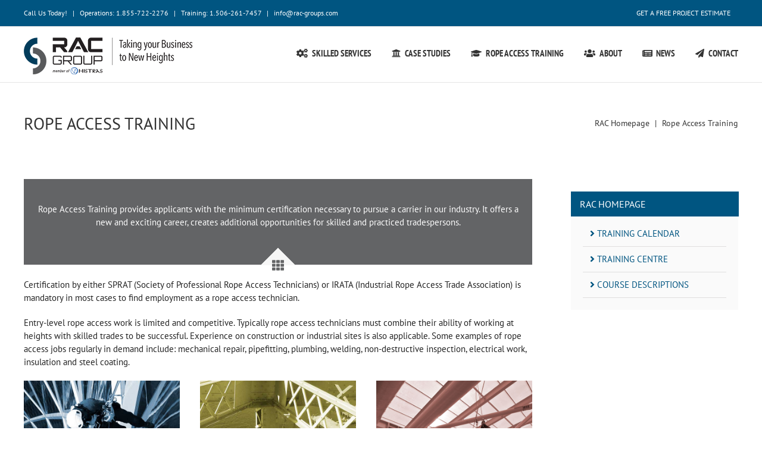

--- FILE ---
content_type: text/html; charset=utf-8
request_url: https://www.rac-int.com/rope-access-training/
body_size: 13884
content:





<!DOCTYPE html>
<head>
    
    <!-- Google Tag Manager -->
    <script>(function(w,d,s,l,i){w[l]=w[l]||[];w[l].push({'gtm.start':
    new Date().getTime(),event:'gtm.js'});var f=d.getElementsByTagName(s)[0],
    j=d.createElement(s),dl=l!='dataLayer'?'&l='+l:'';j.async=true;j.src=
    'https://www.googletagmanager.com/gtm.js?id='+i+dl;f.parentNode.insertBefore(j,f);
    })(window,document,'script','dataLayer','GTM-TXPVZP9');</script>
    <!-- End Google Tag Manager -->
    
    <meta http-equiv="X-UA-Compatible" content="IE=edge" />
    <meta http-equiv="Content-Type" content="text/html; charset=utf-8" />
    <meta name="viewport" content="width=device-width, initial-scale=1" />
    <title>Rope Access Training – RAC Group</title>
    <meta property="og:description" content='Rope Access Training provides applicants with the minimum certification necessary to pursue a carrier in our industry.' />

    <link rel="stylesheet" type="text/css" href="/css/rac/style.min.css" />
    <link rel="stylesheet" type="text/css" href="/css/rac/floating-nav.css" />
</head>

<body class="home page-template page-template-100-width page-template-100-width-php page page-id-2 fusion-body ltr fusion-sticky-header no-tablet-sticky-header no-mobile-sticky-header no-mobile-slidingbar fusion-disable-outline fusion-sub-menu-fade mobile-logo-pos-left layout-wide-mode fusion-top-header menu-text-align-center mobile-menu-design-modern fusion-show-pagination-text fusion-header-layout-v3 avada-responsive avada-footer-fx-none fusion-search-form-classic fusion-avatar-square do-animate fusion-no-touch" style="height: auto;">

    <!-- Google Tag Manager (noscript) -->
    <noscript><iframe src="https://www.googletagmanager.com/ns.html?id=GTM-TXPVZP9"
    height="0" width="0" style="display:none;visibility:hidden"></iframe></noscript>
    <!-- End Google Tag Manager (noscript) -->

    <a class="skip-link screen-reader-text" href="/rac-int/#content">Skip to content</a>
    <div id="wrapper" class="">
        <div id="home" style="position:relative;top:-1px;"></div>
        <header class="fusion-header-wrapper">
    
  
  <div class="fusion-header-v3 fusion-logo-left fusion-sticky-menu- fusion-sticky-logo- fusion-mobile-logo- fusion-mobile-menu-design-modern">
    <div class="fusion-secondary-header">
      <div class="fusion-row">
        <div class="fusion-alignleft">
          <div class="fusion-contact-info">
            
            Call Us Today! &nbsp;&nbsp;|&nbsp;&nbsp; Operations: 1.855-722-2276 &nbsp;&nbsp;|&nbsp;&nbsp; Training: 1.506-261-7457
            
            <span class="fusion-header-separator">|</span>



                <a href="mailto:info@rac-groups.com">info@rac-groups.com</a>

          </div>
        </div>
        <div class="fusion-alignright">
          <nav aria-label="Secondary Menu" class="fusion-secondary-menu" role="navigation">
            <ul class="menu" id="menu-top-nav">
              <li class="menu-item menu-item-type-post_type menu-item-object-page menu-item-1816" data-item-id="1816" id="menu-item-1816">
                <a class="fusion-bar-highlight" href="/contact/get-a-free-project-estimate/"><span class="menu-text">Get A Free Project Estimate</span></a>
              </li>
            </ul>
          </nav>
          <nav aria-label="Secondary Mobile Menu" class="fusion-mobile-nav-holder fusion-mobile-menu-text-align-left">
            <ul class="menu" id="mobile-menu-top-nav">
              <li class="fusion-mobile-nav-item" data-item-id="1816" id="mobile-menu-item-1816" style="">
                <a class="fusion-bar-highlight" href="/rac-int/free-audit/"><span class="menu-text">Get A Free Project Estimate</span></a>
              </li>
            </ul>
          </nav>
        </div>
      </div>
    </div>
    <div class="fusion-header-sticky-height" style="/*height: 94px;*/ display: none; overflow: visible;"></div>
    <div class="fusion-header" style="/*height: 94px;*/ overflow: visible;">
      <div class="fusion-row" style="padding-top: 0px; padding-bottom: 0px;">
        <div class="fusion-logo" data-margin-bottom="12px" data-margin-left="0px" data-margin-right="0px" data-margin-top="18px" style="margin-top: 18px; margin-bottom: 12px;">
          <a class="fusion-logo-link" href="/"><!-- standard logo -->
           <img alt="RAC Group Logo" class="fusion-standard-logo" data-retina_logo_url="" height="63" src="/media/1fgdzjom/drone-backround-1024x284.jpg" srcset="/media/x0okkbpf/rac-group-logo-cobrand.png" width="284"></a>
        </div>
        <nav aria-label="Main Menu" class="fusion-main-menu">
          <ul class="fusion-menu" id="menu-main-navigation">
            <li class="menu-item menu-item-type-post_type menu-item-object-page menu-item-has-children menu-item-76 fusion-dropdown-menu" data-item-id="76" id="menu-item-76" style="">
              <a class="fusion-flex-link fusion-bar-highlight" href="/skilled-services-trades/" style="height: 86px;"><span class="fusion-megamenu-icon"><i class="glyphicon fa fa-cogs"></i></span><span class="menu-text">Skilled Services</span></a>
              
              <ul class="sub-menu" role="menu">
                <li class="menu-item menu-item-type-post_type menu-item-object-page menu-item-has-children menu-item-2362 fusion-dropdown-submenu" id="menu-item-2362">
                  <a aria-haspopup="true" class="fusion-bar-highlight" href="/skilled-services-trades/drone-uav-services/"><span>New – Drone/Solar/Wind</span></a>
                  <ul class="sub-menu" role="menu">
                    <li class="menu-item menu-item-type-post_type menu-item-object-page menu-item-2240" id="menu-item-2240">
                      <a class="fusion-bar-highlight" href="/skilled-services-trades/drone-uav-services/"><span>Drone/UAV Services</span></a>
                    </li>
                    <li class="menu-item menu-item-type-post_type menu-item-object-page menu-item-2238" id="menu-item-2238">
                      <a class="fusion-bar-highlight" href="/skilled-services-trades/wind-energy-services/"><span>Wind Energy Services</span></a>
                    </li>
                    <li class="menu-item menu-item-type-post_type menu-item-object-page menu-item-2239" id="menu-item-2239">
                      <a class="fusion-bar-highlight" href="/skilled-services-trades/solar-energy-services/"><span>Solar Energy Services</span></a>
                    </li>
                  </ul>
                </li>
                <li class="menu-item menu-item-type-post_type menu-item-object-page menu-item-80 fusion-dropdown-submenu" id="menu-item-80">
                  <a class="fusion-bar-highlight" href="/skilled-services-trades/building-maintenance-infrastructure/"><span>Building Maintenance &amp; Infrastructure</span></a>
                </li>
                <li class="menu-item menu-item-type-post_type menu-item-object-page menu-item-1437 fusion-dropdown-submenu" id="menu-item-1437">
                  <a class="fusion-bar-highlight" href="/skilled-services-trades/coatings/coating-applications/"><span>Coating</span></a>
                </li>
                <li class="menu-item menu-item-type-post_type menu-item-object-page menu-item-82 fusion-dropdown-submenu" id="menu-item-82">
                  <a class="fusion-bar-highlight" href="/skilled-services-trades/electrical/"><span>Electrical</span></a>
                </li>
                <li class="menu-item menu-item-type-post_type menu-item-object-page menu-item-83 fusion-dropdown-submenu" id="menu-item-83">
                  <a class="fusion-bar-highlight" href="/skilled-services-trades/insulation/"><span>Insulation</span></a>
                </li>
                <li class="menu-item menu-item-type-post_type menu-item-object-page menu-item-84 fusion-dropdown-submenu" id="menu-item-84">
                  <a class="fusion-bar-highlight" href="/skilled-services-trades/mechanical/"><span>Mechanical</span></a>
                </li>
                <li class="menu-item menu-item-type-post_type menu-item-object-page menu-item-85 fusion-dropdown-submenu" id="menu-item-85">
                  <a class="fusion-bar-highlight" href="/skilled-services-trades/non-destructive-examination/"><span>Non-Destructive Examination</span></a>
                </li>
                <li class="menu-item menu-item-type-post_type menu-item-object-page menu-item-86 fusion-dropdown-submenu" id="menu-item-86">
                  <a class="fusion-bar-highlight" href="/skilled-services-trades/rescue-confined-space/"><span>Rescue &amp; Confined Space</span></a>
                </li>
                <li class="menu-item menu-item-type-post_type menu-item-object-page menu-item-87 fusion-dropdown-submenu" id="menu-item-87">
                  <a class="fusion-bar-highlight" href="/skilled-services-trades/rigging/"><span>Rigging</span></a>
                </li>
                <li class="menu-item menu-item-type-post_type menu-item-object-page menu-item-88 fusion-dropdown-submenu" id="menu-item-88">
                  <a class="fusion-bar-highlight" href="/skilled-services-trades/unique-access-solutions/"><span>Unique Access Solutions</span></a>
                </li>
              </ul>
            </li>
            <li class="menu-item menu-item-type-post_type menu-item-object-page menu-item-has-children menu-item-1790 fusion-dropdown-menu" data-item-id="1790" id="menu-item-1790" style="">
              <a aria-haspopup="true" class="fusion-flex-link fusion-bar-highlight" href="/projects-case-studies/" style="height: 86px;"><span class="fusion-megamenu-icon"><i class="glyphicon fa fa-university"></i></span><span class="menu-text">Case Studies</span></a>
              <ul class="sub-menu" role="menu">
                <li class="menu-item menu-item-type-post_type menu-item-object-page menu-item-1230 fusion-dropdown-submenu" id="menu-item-1230">
                  <a class="fusion-bar-highlight" href="/projects-case-studies/"><span>Case Studies Overview</span></a>
                </li>
                <li class="menu-item menu-item-type-post_type menu-item-object-avada_portfolio menu-item-1776 fusion-dropdown-submenu" id="menu-item-1776">
                  <a class="fusion-bar-highlight" href="/projects-case-studies/bow-tower/"><span>Bow Tower</span></a>
                </li>
                <li class="menu-item menu-item-type-post_type menu-item-object-avada_portfolio menu-item-1775 fusion-dropdown-submenu" id="menu-item-1775">
                  <a class="fusion-bar-highlight" href="/projects-case-studies/syncrude-maintenance/"><span>Syncrude Maintenance</span></a>
                </li>
                <li class="menu-item menu-item-type-post_type menu-item-object-avada_portfolio menu-item-1774 fusion-dropdown-submenu" id="menu-item-1774">
                  <a class="fusion-bar-highlight" href="/projects-case-studies/eht-maintenance/"><span>EHT Maintenance</span></a>
                </li>
                <li class="menu-item menu-item-type-post_type menu-item-object-avada_portfolio menu-item-1773 fusion-dropdown-submenu" id="menu-item-1773">
                  <a class="fusion-bar-highlight" href="/projects-case-studies/canada-place/"><span>Canada Place</span></a>
                </li>
                <li class="menu-item menu-item-type-post_type menu-item-object-avada_portfolio menu-item-1772 fusion-dropdown-submenu" id="menu-item-1772">
                  <a class="fusion-bar-highlight" href="/projects-case-studies/bc-place-facade-installation/"><span>BC Place Facade Installation</span></a>
                </li>
                <li class="menu-item menu-item-type-post_type menu-item-object-avada_portfolio menu-item-1771 fusion-dropdown-submenu" id="menu-item-1771">
                  <a class="fusion-bar-highlight" href="/projects-case-studies/structural-steel-coatings-application/"><span>Structural Steel Coatings Application</span></a>
                </li>
              </ul>
            </li>
            <li class="menu-item menu-item-type-post_type menu-item-object-page menu-item-has-children menu-item-77 fusion-dropdown-menu" data-item-id="77" id="menu-item-77" style="">
              <a aria-haspopup="true" class="fusion-flex-link fusion-bar-highlight" href="/rope-access-training/" style="height: 86px;"><span class="fusion-megamenu-icon"><i class="glyphicon fa fa-graduation-cap"></i></span><span class="menu-text">Rope Access Training</span></a>
              <ul class="sub-menu" role="menu">
                <li class="menu-item menu-item-type-post_type menu-item-object-page menu-item-1272 fusion-dropdown-submenu" id="menu-item-1272">
                  <a class="fusion-bar-highlight" href="/rope-access-training/training-calendar/" title="training-cal"><span>Training Calendar</span></a>
                </li>
                <li class="menu-item menu-item-type-post_type menu-item-object-page menu-item-273 fusion-dropdown-submenu" id="menu-item-273">
                  <a class="fusion-bar-highlight" href="/rope-access-training/training-centre/"><span>Training Centre</span></a>
                </li>
                <li class="menu-item menu-item-type-post_type menu-item-object-page menu-item-has-children menu-item-287 fusion-dropdown-submenu" id="menu-item-287">
                  <a aria-haspopup="true" class="fusion-bar-highlight" href="/rope-access-training/course-descriptions/"><span>Course Descriptions</span></a>
                  <ul class="sub-menu" role="menu">
                    <li class="menu-item menu-item-type-post_type menu-item-object-page menu-item-1619" id="menu-item-1619">
                      <a class="fusion-bar-highlight" href="/rope-access-training/course-descriptions/"><span>Course Overview</span></a>
                    </li>
                    <li class="menu-item menu-item-type-post_type menu-item-object-page menu-item-1612" id="menu-item-1612">
                      <a class="fusion-bar-highlight" href="/rope-access-training/course-descriptions/irata-level-i/"><span>Irata Level I</span></a>
                    </li>
                    <li class="menu-item menu-item-type-post_type menu-item-object-page menu-item-1613" id="menu-item-1613">
                      <a class="fusion-bar-highlight" href="/rope-access-training/course-descriptions/irata-level-ii/"><span>Irata Level II</span></a>
                    </li>
                    <li class="menu-item menu-item-type-post_type menu-item-object-page menu-item-1614" id="menu-item-1614">
                      <a class="fusion-bar-highlight" href="/rope-access-training/course-descriptions/irata-level-iii/"><span>Irata Level III</span></a>
                    </li>
                    <li class="menu-item menu-item-type-post_type menu-item-object-page menu-item-1615" id="menu-item-1615">
                      <a class="fusion-bar-highlight" href="/rope-access-training/course-descriptions/irata-sprat-dual-certification/"><span>Irata/Sprat Dual Certification</span></a>
                    </li>
                    <li class="menu-item menu-item-type-post_type menu-item-object-page menu-item-1616" id="menu-item-1616">
                      <a class="fusion-bar-highlight" href="/rope-access-training/course-descriptions/sprat-level-i/"><span>Sprat Level I</span></a>
                    </li>
                    <li class="menu-item menu-item-type-post_type menu-item-object-page menu-item-1617" id="menu-item-1617">
                      <a class="fusion-bar-highlight" href="/rope-access-training/course-descriptions/sprat-level-ii/"><span>Sprat Level II</span></a>
                    </li>
                    <li class="menu-item menu-item-type-post_type menu-item-object-page menu-item-1618" id="menu-item-1618">
                      <a class="fusion-bar-highlight" href="/rope-access-training/course-descriptions/sprat-level-iii/"><span>Sprat Level III</span></a>
                    </li>
                  </ul>
                </li>
              </ul>
            </li>
            <li class="menu-item menu-item-type-post_type menu-item-object-page menu-item-has-children menu-item-78 fusion-dropdown-menu" data-item-id="78" id="menu-item-78" style="">
              <a aria-haspopup="true" class="fusion-flex-link fusion-bar-highlight" href="/about/" style="height: 86px;"><span class="fusion-megamenu-icon"><i class="glyphicon fa fa-users"></i></span><span class="menu-text">About</span></a>
              <ul class="sub-menu" role="menu">
                <li class="menu-item menu-item-type-post_type menu-item-object-page menu-item-101 fusion-dropdown-submenu" id="menu-item-101">
                  <a class="fusion-bar-highlight" href="/about/company-culture/"><span>Company Culture</span></a>
                </li>
                <li class="menu-item menu-item-type-post_type menu-item-object-page menu-item-99 fusion-dropdown-submenu" id="menu-item-99">
                  <a class="fusion-bar-highlight" href="/about/safety/"><span>Safety</span></a>
                </li>
                <li class="menu-item menu-item-type-post_type menu-item-object-page menu-item-938 fusion-dropdown-submenu" id="menu-item-938">
                  <a class="fusion-bar-highlight" href="/about/equipment-inspection/"><span>Equipment Inspection</span></a>
                </li>
                <li class="menu-item menu-item-type-post_type menu-item-object-page menu-item-288 fusion-dropdown-submenu" id="menu-item-288">
                  <a class="fusion-bar-highlight" href="/about/careers-overview/"><span>Careers Overivew</span></a>
                </li>
                <li class="menu-item menu-item-type-post_type menu-item-object-page menu-item-1867 fusion-dropdown-submenu" id="menu-item-1867">
                  <a class="fusion-bar-highlight" href="/about/employment-opportunities/"><span>Employment Opportunities</span></a>
                </li>
              </ul>
            </li>
            <li class="menu-item menu-item-type-taxonomy menu-item-object-category menu-item-2410" data-item-id="2410" id="menu-item-2410">
              <a class="fusion-flex-link fusion-bar-highlight" href="/news/" style="height: 86px;"><span class="fusion-megamenu-icon"><i class="glyphicon fa fa-newspaper"></i></span><span class="menu-text">News</span></a>
            </li>
            <li class="menu-item menu-item-type-post_type menu-item-object-page menu-item-has-children menu-item-79 fusion-dropdown-menu" data-item-id="79" id="menu-item-79" style="">
              <a aria-haspopup="true" class="fusion-flex-link fusion-bar-highlight" href="/contact/" style="height: 86px;"><span class="fusion-megamenu-icon"><i class="glyphicon fa fa-paper-plane"></i></span><span class="menu-text">Contact</span></a>
              <ul class="sub-menu" role="menu">
                <li class="menu-item menu-item-type-post_type menu-item-object-page menu-item-1815 fusion-dropdown-submenu" id="menu-item-1815">
                  <a class="fusion-bar-highlight" href="/contact/"><span>Contact – Offices</span></a>
                </li>
                <li class="menu-item menu-item-type-post_type menu-item-object-page menu-item-1814 fusion-dropdown-submenu" id="menu-item-1814">
                  <a class="fusion-bar-highlight" href="/contact/get-a-free-project-estimate/"><span>Get a Free Project Estimate</span></a>
                </li>
                <li class="menu-item menu-item-type-post_type menu-item-object-page menu-item-1863 fusion-dropdown-submenu" id="menu-item-1863">
                  <a class="fusion-bar-highlight" href="/contact/contact-employment/"><span>Contact – Employment</span></a>
                </li>
                <li class="menu-item menu-item-type-post_type menu-item-object-page menu-item-2288 fusion-dropdown-submenu" id="menu-item-2288">
                  <a class="fusion-bar-highlight" href="/contact/contact-training/"><span>Contact – Training</span></a>
                </li>
              </ul>
            </li>
            <!--<li class="fusion-custom-menu-item fusion-main-menu-search fusion-last-menu-item">
              <a aria-label="Search" class="fusion-main-menu-icon fusion-bar-highlight" data-title="Search" href="/rac-int/#" style="height: 86px;" title="Search"><i class="fas fa-search"></i></a>
              <div class="fusion-custom-menu-item-contents">
                <form action="/rac-int/" class="searchform fusion-search-form fusion-live-search" method="get" role="search">
                  <div class="fusion-search-form-content">
                    <div class="fusion-search-field search-field">
                      <label><span class="screen-reader-text">Search for:</span> <input aria-label="Search ..." aria-required="true" class="s" name="s" placeholder="Search ..." required="" type="text" value=""></label>
                    </div>
                    <div class="fusion-search-button search-button">
                      <input class="fusion-search-submit searchsubmit" type="submit" value="">
                    </div>
                  </div>
                </form>
              </div>
            </li>-->
          </ul>
        </nav><!-- Mobile -->
        <div class="fusion-mobile-menu-icons">
			<a href="#" class="fusion-icon fusion-icon-bars" aria-label="Toggle mobile menu" aria-expanded="false" aria-controls="mobile-menu-top-nav"><i style="color:#dadada" class="fas fa-bars"></i></a>
		</div>
		
        <nav aria-label="Main Menu Mobile" class="fusion-mobile-nav-holder fusion-mobile-menu-text-align-left">
          <ul class="fusion-menu" id="menu-main-navigation">
            <li class="fusion-mobile-nav-item menu-item-has-children" data-item-id="76" id="mobile-menu-item-76" style="">
              <a class="fusion-flex-link fusion-bar-highlight" href="/skilled-services-trades/"><span class="fusion-megamenu-icon"><i class="glyphicon fa fa-cogs"></i></span><span class="menu-text">Skilled Services</span></a><button aria-expanded="false" aria-label="Open Sub Menu Of Skilled Services" class="fusion-open-submenu"><i class="fas fa-chevron-down"></i></button>
              <ul class="sub-menu" role="menu" style="display: none;">
                <li class="fusion-mobile-nav-item menu-item-has-children" id="mobile-menu-item-2362" style="">
                  <a class="fusion-bar-highlight" href="/skilled-services-trades/drone-uav-services/"><span>New – Drone/Solar/Wind</span></a><button aria-expanded="false" aria-label="Open Sub Menu Of" class="fusion-open-submenu"><i class="fas fa-chevron-down"></i></button>
                  <ul class="sub-menu" role="menu" style="display: none;">
                    <li class="fusion-mobile-nav-item" id="mobile-menu-item-2240" style="">
                      <a class="fusion-bar-highlight" href="/skilled-services-trades/drone-uav-services/"><span>Drone/UAV Services</span></a>
                    </li>
                    <li class="fusion-mobile-nav-item" id="mobile-menu-item-2238" style="">
                      <a class="fusion-bar-highlight" href="/skilled-services-trades/wind-energy/"><span>Wind Energy Services</span></a>
                    </li>
                    <li class="fusion-mobile-nav-item" id="mobile-menu-item-2239" style="">
                      <a class="fusion-bar-highlight" href="/skilled-services-trades/solar-energy-services/"><span>Solar Energy Services</span></a>
                    </li>
                  </ul>
                </li>
                <li class="fusion-mobile-nav-item" id="mobile-menu-item-80" style="">
                  <a class="fusion-bar-highlight" href="/skilled-services-trades/building-maintenance-infrastructure/"><span>Building Maintenance &amp; Infrastructure</span></a>
                </li>
                <li class="fusion-mobile-nav-item" id="mobile-menu-item-1437" style="">
                  <a class="fusion-bar-highlight" href="/skilled-services-trades/coatings/coating-applications/"><span>Coating</span></a>
                </li>
                <li class="fusion-mobile-nav-item" id="mobile-menu-item-82" style="">
                  <a class="fusion-bar-highlight" href="/skilled-services-trades/electrical/"><span>Electrical</span></a>
                </li>
                <li class="fusion-mobile-nav-item" id="mobile-menu-item-83" style="">
                  <a class="fusion-bar-highlight" href="/skilled-services-trades/insulation/"><span>Insulation</span></a>
                </li>
                <li class="fusion-mobile-nav-item" id="mobile-menu-item-84" style="">
                  <a class="fusion-bar-highlight" href="/skilled-services-trades/mechanical/"><span>Mechanical</span></a>
                </li>
                <li class="fusion-mobile-nav-item" id="mobile-menu-item-85" style="">
                  <a class="fusion-bar-highlight" href="/skilled-services-trades/non-destructive-examination/"><span>Non-Destructive Examination</span></a>
                </li>
                <li class="fusion-mobile-nav-item" id="mobile-menu-item-86" style="">
                  <a class="fusion-bar-highlight" href="/skilled-services-trades/rescue-confined-space/"><span>Rescue &amp; Confined Space</span></a>
                </li>
                <li class="fusion-mobile-nav-item" id="mobile-menu-item-87" style="">
                  <a class="fusion-bar-highlight" href="/skilled-services-trades/rigging/"><span>Rigging</span></a>
                </li>
                <li class="fusion-mobile-nav-item" id="mobile-menu-item-88" style="">
                  <a class="fusion-bar-highlight" href="/skilled-services-trades/unique-access-solutions/"><span>Unique Access Solutions</span></a>
                </li>
              </ul>
            </li>
            <li class="fusion-mobile-nav-item menu-item-has-children" data-item-id="1790" id="mobile-menu-item-1790" style="">
              <a class="fusion-flex-link fusion-bar-highlight" href="/projects-case-studies/"><span class="fusion-megamenu-icon"><i class="glyphicon fa fa-university"></i></span><span class="menu-text">Case Studies</span></a><button aria-expanded="false" aria-label="Open Sub Menu Of Case Studies" class="fusion-open-submenu"><i class="fas fa-chevron-down"></i></button>
              <ul class="sub-menu" role="menu" style="display: none;">
                <li class="fusion-mobile-nav-item" id="mobile-menu-item-1230" style="">
                  <a class="fusion-bar-highlight" href="/projects-case-studies/"><span>Case Studies Overview</span></a>
                </li>
                <li class="fusion-mobile-nav-item" id="mobile-menu-item-1776" style="">
                  <a class="fusion-bar-highlight" href="/projects-case-studies/bow-tower/"><span>Bow Tower</span></a>
                </li>
                <li class="fusion-mobile-nav-item" id="mobile-menu-item-1775" style="">
                  <a class="fusion-bar-highlight" href="/projects-case-studies/syncrude-maintenance/"><span>Syncrude Maintenance</span></a>
                </li>
                <li class="fusion-mobile-nav-item" id="mobile-menu-item-1774" style="">
                  <a class="fusion-bar-highlight" href="/projects-case-studies/eht-maintenance/"><span>EHT Maintenance</span></a>
                </li>
                <li class="fusion-mobile-nav-item" id="mobile-menu-item-1773" style="">
                  <a class="fusion-bar-highlight" href="/projects-case-studies/canada-place/"><span>Canada Place</span></a>
                </li>
                <li class="fusion-mobile-nav-item" id="mobile-menu-item-1772" style="">
                  <a class="fusion-bar-highlight" href="/projects-case-studies/bc-place-facade-installation/"><span>BC Place Facade Installation</span></a>
                </li>
                <li class="fusion-mobile-nav-item" id="mobile-menu-item-1771" style="">
                  <a class="fusion-bar-highlight" href="/projects-case-studies/structural-steel-coatings-application/"><span>Structural Steel Coatings Application</span></a>
                </li>
              </ul>
            </li>
            <li class="fusion-mobile-nav-item menu-item-has-children" data-item-id="77" id="mobile-menu-item-77" style="">
              <a class="fusion-flex-link fusion-bar-highlight" href="/rope-access-training/"><span class="fusion-megamenu-icon"><i class="glyphicon fa fa-graduation-cap"></i></span><span class="menu-text">Rope Access Training</span></a><button aria-expanded="false" aria-label="Open Sub Menu Of Rope Access Training" class="fusion-open-submenu"><i class="fas fa-chevron-down"></i>
              
              </button>
              <ul class="sub-menu" role="menu" style="display: none;">
                <li class="fusion-mobile-nav-item" id="mobile-menu-item-1272" style="">
                  <a class="fusion-bar-highlight" href="/rope-access-training/training-calendar/" title="training-cal"><span>Training Calendar</span></a>
                </li>
                <li class="fusion-mobile-nav-item" id="mobile-menu-item-273" style="">
                  <a class="fusion-bar-highlight" href="/rope-access-training/training-centre/"><span>Training Centre</span></a>
                </li>
                <li class="fusion-mobile-nav-item menu-item-has-children" id="mobile-menu-item-287" style="">
                  <a class="fusion-bar-highlight" href="/rope-access-training/course-descriptions/"><span>Course Descriptions</span></a><button aria-expanded="false" aria-label="Open Sub Menu Of" class="fusion-open-submenu"><i class="fas fa-chevron-down"></i></button>
                  <ul class="sub-menu" role="menu" style="display: none;">
                    <li class="fusion-mobile-nav-item" id="mobile-menu-item-1619" style="">
                      <a class="fusion-bar-highlight" href="/rope-access-training/course-descriptions/"><span>Course Overview</span></a>
                    </li>
                    <li class="fusion-mobile-nav-item" id="mobile-menu-item-1612" style="">
                      <a class="fusion-bar-highlight" href="/rac-int/ropeaccess/course/irataleve1/irata-level-1.htmli/"><span>Irata Level I</span></a>
                    </li>
                    <li class="fusion-mobile-nav-item" id="mobile-menu-item-1613" style="">
                      <a class="fusion-bar-highlight" href="/rope-access-training/course-descriptions/irata-level-ii/"><span>Irata Level II</span></a>
                    </li>
                    <li class="fusion-mobile-nav-item" id="mobile-menu-item-1614" style="">
                      <a class="fusion-bar-highlight" href="/rope-access-training/course-descriptions/irata-level-iii/"><span>Irata Level III</span></a>
                    </li>
                    <li class="fusion-mobile-nav-item" id="mobile-menu-item-1615" style="">
                      <a class="fusion-bar-highlight" href="/rope-access-training/course-descriptions/irata-sprat-dual-certification/"><span>Irata/Sprat Dual Certification</span></a>
                    </li>
                    <li class="fusion-mobile-nav-item" id="mobile-menu-item-1616" style="">
                      <a class="fusion-bar-highlight" href="/rope-access-training/course-descriptions/sprat-level-i/"><span>Sprat Level I</span></a>
                    </li>
                    <li class="fusion-mobile-nav-item" id="mobile-menu-item-1617" style="">
                      <a class="fusion-bar-highlight" href="/rope-access-training/course-descriptions/sprat-level-ii/"><span>Sprat Level II</span></a>
                    </li>
                    <li class="fusion-mobile-nav-item" id="mobile-menu-item-1618" style="">
                      <a class="fusion-bar-highlight" href="/rope-access-training/course-descriptions/sprat-level-iii/"><span>Sprat Level III</span></a>
                    </li>
                  </ul>
                </li>
              </ul>
            </li>
            <li class="fusion-mobile-nav-item menu-item-has-children" data-item-id="78" id="mobile-menu-item-78" style="">
              <a class="fusion-flex-link fusion-bar-highlight" href="/about/"><span class="fusion-megamenu-icon"><i class="glyphicon fa fa-users"></i></span><span class="menu-text">About</span></a><button aria-expanded="false" aria-label="Open Sub Menu Of About" class="fusion-open-submenu"><i class="fas fa-chevron-down"></i></button>
              <ul class="sub-menu" role="menu" style="display: none;">
                <li class="fusion-mobile-nav-item" id="mobile-menu-item-101" style="">
                  <a class="fusion-bar-highlight" href="/about/company-culture/"><span>Company Culture</span></a>
                </li>
                <li class="fusion-mobile-nav-item" id="mobile-menu-item-99" style="">
                  <a class="fusion-bar-highlight" href="/about/safety/"><span>Safety</span></a>
                </li>
                <li class="fusion-mobile-nav-item" id="mobile-menu-item-938" style="">
                  <a class="fusion-bar-highlight" href="/about/equipment-inspection/"><span>Equipment Inspection</span></a>
                </li>
                <li class="fusion-mobile-nav-item" id="mobile-menu-item-288" style="">
                  <a class="fusion-bar-highlight" href="/about/careers-overview/"><span>Careers Overivew</span></a>
                </li>
                <li class="fusion-mobile-nav-item" id="mobile-menu-item-1867" style="">
                  <a class="fusion-bar-highlight" href="/about/employment-opportunities/"><span>Employment Opportunities</span></a>
                </li>
              </ul>
            </li>
            <li class="fusion-mobile-nav-item" data-item-id="2410" id="mobile-menu-item-2410" style="">
              <a class="fusion-flex-link fusion-bar-highlight" href="/news/"><span class="fusion-megamenu-icon"><i class="glyphicon fa fa-newspaper"></i></span><span class="menu-text">News</span></a>
            </li>
            <li class="fusion-mobile-nav-item menu-item-has-children" data-item-id="79" id="mobile-menu-item-79" style="">
              <a class="fusion-flex-link fusion-bar-highlight" href="/contact/"><span class="fusion-megamenu-icon"><i class="glyphicon fa fa-paper-plane"></i></span><span class="menu-text">Contact</span></a><button aria-expanded="false" aria-label="Open Sub Menu Of Contact" class="fusion-open-submenu"><i class="fas fa-chevron-down"></i></button>
              <ul class="sub-menu" role="menu" style="display: none;">
                <li class="fusion-mobile-nav-item" id="mobile-menu-item-1815" style="">
                  <a class="fusion-bar-highlight" href="/contact/"><span>Contact – Offices</span></a>
                </li>
                <li class="fusion-mobile-nav-item" id="mobile-menu-item-1814" style="">
                  <a class="fusion-bar-highlight" href="/contact/get-a-free-project-estimate/"><span>Get a Free Project Estimate</span></a>
                </li>
                <li class="fusion-mobile-nav-item" id="mobile-menu-item-1863" style="">
                  <a class="fusion-bar-highlight" href="/contact/contact-employment/"><span>Contact – Employment</span></a>
                </li>
                <li class="fusion-mobile-nav-item" id="mobile-menu-item-2288" style="">
                  <a class="fusion-bar-highlight" href="/contact/contact-training/"><span>Contact – Training</span></a>
                </li>
              </ul>
            </li>
          </ul>
        </nav>
      </div>
    </div>
  </div>
    
  <div class="fusion-clearfix"></div>
</header>

        
	<link rel="stylesheet" type="text/css" href="/css/rac/gatewaypage.css" />
	<link rel="stylesheet" type="text/css" href="/css/rac/standardpage.css" />
	<link rel="stylesheet" type="text/css" href="/css/rac/fullcalendar.css" />








      <div class="fusion-page-title-bar fusion-page-title-bar-none fusion-page-title-bar-left" style="background-image: url();">
        <div class="fusion-page-title-row">
          <div class="fusion-page-title-wrapper">
            <div class="fusion-page-title-captions">
              <h1 class="entry-title">Rope Access Training</h1>
            </div>
            





    <div class="fusion-page-title-secondary">
        <div class="fusion-breadcrumbs">
            
                <a href="/"><span itemprop="title">RAC Homepage</span></a> <span class="fusion-breadcrumb-sep">|</span>
    
            
            <span class="breadcrumb-leaf">Rope Access Training</span>
        </div>
    </div>

          </div>
        </div>
      </div>



  <main class="clearfix" id="main" style="">
      <div class="fusion-row" style="">
          <section id="content" style="float: left;">
              <div class="post-2232 page type-page status-publish hentry" id="post-2232">
                  <div class="post-content">

                          <div class="fusion-fullwidth fullwidth-box nonhundred-percent-fullwidth non-hundred-percent-height-scrolling d-block" style="background-color: #636466;background-position: left top;background-repeat: no-repeat;padding-top:20px;padding-right:0px;padding-bottom:20px;padding-left:0px;border-top-width:0px;border-bottom-width:0px;border-color:#eae9e9;border-top-style:solid;border-bottom-style:solid;">
                              <div class="fusion-builder-row fusion-row">
                                  <div class="fusion-layout-column fusion_builder_column fusion_builder_column_1_1 fusion-builder-column-1 fusion-one-full fusion-column-first fusion-column-last fusion-column-no-min-height 1_1" style="margin-top:0px;margin-bottom:0px;">
                                      <div class="fusion-column-wrapper" data-bg-url="" style="background-position:left top;background-repeat:no-repeat;-webkit-background-size:cover;-moz-background-size:cover;-o-background-size:cover;background-size:cover;">
                                          <div class="fusion-text">
                                              <div style="color: #fff; padding: 20px; text-align: center;">

<p>Rope Access Training provides applicants with the minimum certification necessary to pursue a carrier in our industry. It offers a new and exciting career, creates additional opportunities for skilled and practiced tradespersons.</p>

                                              </div>
                                          </div>
                                          <div class="fusion-clearfix"></div>
                                      </div>
                                  </div>
                              </div>
                          </div>
                          <div class="fusion-fullwidth fullwidth-box hundred-percent-fullwidth non-hundred-percent-height-scrolling" style="background-color: rgba(255,255,255,0);background-position: center center;background-repeat: no-repeat;padding-top:0px;padding-right:0px;padding-bottom:0px;padding-left:0px;">
                              <div class="fusion-builder-row fusion-row">
                                  <div class="fusion-layout-column fusion_builder_column fusion_builder_column_1_1 fusion-builder-column-2 fusion-one-full fusion-column-first fusion-column-last fusion-column-no-min-height 1_1" style="margin-top:0px;margin-bottom:0px;">
                                      <div class="fusion-column-wrapper" data-bg-url="" style="background-position:left top;background-repeat:no-repeat;-webkit-background-size:cover;-moz-background-size:cover;-o-background-size:cover;background-size:cover;">
                                          <div class="fusion-section-separator section-separator triangle" style="border-top:1px solid #f6f6f6;margin-left:-0px;margin-right:-0px;">
                                              <div class="section-separator-icon icon fa fa-th" style="color:#636466;"></div>
                                              <div class="divider-candy-arrow top" style="bottom:0px;border-bottom-color: #f6f6f6;"></div>
                                              <div class="divider-candy top" style="top:-21px;border-bottom:1px solid #f6f6f6;border-left:1px solid #f6f6f6;"></div>
                                          </div>
                                          <div class="fusion-sep-clear"></div>
                                          <div class="fusion-separator fusion-full-width-sep sep-none" style="margin-left: auto;margin-right: auto;margin-top:;"></div>
                                          <div class="fusion-clearfix"></div>
                                      </div>
                                  </div>
                              </div>
                          </div>
                      <div class="fusion-fullwidth fullwidth-box nonhundred-percent-fullwidth non-hundred-percent-height-scrolling" style="background-color: rgba(255,255,255,0);background-position: left top;background-repeat: no-repeat;padding-right:0px;padding-left:0px;border-top-width:0px;border-bottom-width:0px;border-color:#eae9e9;border-top-style:solid;border-bottom-style:solid;">
                          <div class="fusion-builder-row fusion-row">
                              <div class="fusion-layout-column fusion_builder_column fusion_builder_column_1_1 fusion-builder-column-3 fusion-one-full fusion-column-first fusion-column-last fusion-column-no-min-height 1_1" style="margin-top:0px;margin-bottom:0px;">
                                  <div class="fusion-column-wrapper" data-bg-url="" style="background-position:left top;background-repeat:no-repeat;-webkit-background-size:cover;-moz-background-size:cover;-o-background-size:cover;background-size:cover;">
                                      <div class="fusion-text">


                                          <p>
                                              <span style="color: #ffffff;">
<p>Certification by either SPRAT (Society of Professional Rope Access Technicians) or IRATA (Industrial Rope Access Trade Association) is mandatory in most cases to find employment as a rope access technician.</p>
<p>Entry-level rope access work is limited and competitive. Typically rope access technicians must combine their ability of working at heights with skilled trades to be successful. Experience on construction or industrial sites is also applicable. Some examples of rope access jobs regularly in demand include: mechanical repair, pipefitting, plumbing, welding, non-destructive inspection, electrical work, insulation and steel coating.</p>
                                              </span>
                                          </p>

                                      </div>
                                      <div class="fusion-clearfix"></div>
                                  </div>
                              </div>
                          </div>
                      </div>

                      
                      <div class="fusion-fullwidth fullwidth-box nonhundred-percent-fullwidth non-hundred-percent-height-scrolling" style="background-color: rgba(255,255,255,0);background-position: left top;background-repeat: no-repeat;padding-right:0px;padding-left:0px;border-top-width:0px;border-bottom-width:0px;border-color:#eae9e9;border-top-style:solid;border-bottom-style:solid;">
                          <div class="fusion-builder-row fusion-row">
                              <div class="fusion-layout-column fusion_builder_column fusion_builder_column_1_1 fusion-builder-column-3 fusion-one-full fusion-column-first fusion-column-last fusion-column-no-min-height 1_1" style="margin-top:0px;margin-bottom:0px;">
                                  <div class="fusion-column-wrapper" data-bg-url="" style="background-position:left top;background-repeat:no-repeat;-webkit-background-size:cover;-moz-background-size:cover;-o-background-size:cover;background-size:cover;">


                                      <div id='events-calendar' class="calendar"></div>


                                      <div class="fusion-clearfix"></div>
                                  </div>
                              </div>
                          </div>
                      </div>
                      
                      
                      
                      
                            <span></span>

                      

                      
                      

    

    



                      

                      

                      




                      

                      <div class="fusion-fullwidth fullwidth-box hundred-percent-fullwidth non-hundred-percent-height-scrolling" style="background-color: rgba(255,255,255,0);background-position: center center;background-repeat: no-repeat;padding-top:0px;padding-right:0px;padding-bottom:0px;padding-left:0px;">
                          <div class="fusion-builder-row fusion-row">
                                          <div class="fusion-layout-column fusion_builder_column fusion_builder_column_1_3 fusion-builder-column-5 fusion-one-third fusion-column-first 1_3" style="margin-top:0px;margin-bottom:20px;width:30.6666%; margin-right: 4%;">
                                              <div class="fusion-column-wrapper" data-bg-url="" style="background-position:left top;background-repeat:no-repeat;-webkit-background-size:cover;-moz-background-size:cover;-o-background-size:cover;background-size:cover;">
                                                  <div class="imageframe-align-center">
                                                      <div class="imageframe-liftup">

                                                                      <span class="fusion-imageframe imageframe-none imageframe-1">
                                                                          <a href="/about/careers-overview/" aria-label="Join Our Ropes Access Team" class="fusion-no-lightbox" target="_self">
                                                                              <img src="/media/qlrlp3we/courses-box.jpg" alt="" class="img-responsive wp-image-2228" height="600" sizes="(max-width: 800px) 100vw, 400px" width="600">
                                                                          </a>
                                                                      </span>

                                                      </div>
                                                  </div>
                                                  <div class="fusion-clearfix"></div>
                                              </div>
                                          </div>
                                          <div class="fusion-layout-column fusion_builder_column fusion_builder_column_1_3 fusion-builder-column-5 fusion-one-third fusion-column-first 1_3" style="margin-top:0px;margin-bottom:20px;width:30.6666%; margin-right: 4%;">
                                              <div class="fusion-column-wrapper" data-bg-url="" style="background-position:left top;background-repeat:no-repeat;-webkit-background-size:cover;-moz-background-size:cover;-o-background-size:cover;background-size:cover;">
                                                  <div class="imageframe-align-center">
                                                      <div class="imageframe-liftup">

                                                                      <span class="fusion-imageframe imageframe-none imageframe-1">
                                                                          <a href="/rope-access-training/training-calendar/" aria-label="Join Our Ropes Access Team" class="fusion-no-lightbox" target="_self">
                                                                              <img src="/media/xcklecxs/calendar-training.jpg" alt="" class="img-responsive wp-image-2228" height="600" sizes="(max-width: 800px) 100vw, 400px" width="600">
                                                                          </a>
                                                                      </span>

                                                      </div>
                                                  </div>
                                                  <div class="fusion-clearfix"></div>
                                              </div>
                                          </div>
                                          <div class="fusion-layout-column fusion_builder_column fusion_builder_column_1_3 fusion-builder-column-5 fusion-one-third fusion-column-first 1_3" style="margin-top:0px;margin-bottom:20px;width:30.6666%; margin-right: 4%;">
                                              <div class="fusion-column-wrapper" data-bg-url="" style="background-position:left top;background-repeat:no-repeat;-webkit-background-size:cover;-moz-background-size:cover;-o-background-size:cover;background-size:cover;">
                                                  <div class="imageframe-align-center">
                                                      <div class="imageframe-liftup">

                                                                      <span class="fusion-imageframe imageframe-none imageframe-1">
                                                                          <a href="/rope-access-training/course-descriptions/" aria-label="Join Our Ropes Access Team" class="fusion-no-lightbox" target="_self">
                                                                              <img src="/media/5tilj2y1/overview-careers-box.jpg" alt="" class="img-responsive wp-image-2228" height="600" sizes="(max-width: 800px) 100vw, 400px" width="600">
                                                                          </a>
                                                                      </span>

                                                      </div>
                                                  </div>
                                                  <div class="fusion-clearfix"></div>
                                              </div>
                                          </div>

                          </div>
                      </div>



                      

                              <div class="fusion-fullwidth fullwidth-box fusion-parallax-none nonhundred-percent-fullwidth non-hundred-percent-height-scrolling">

                                          <div class="fusion-builder-row fusion-row" style="background-image: url(/media/3fzbzyxa/banner-855.jpg);background-color: rgba(255,255,255,0);background-position: left top;background-repeat: no-repeat;padding-top:20px;padding-right:0px;padding-bottom:30px;padding-left:0px;border-top-width:0px;border-bottom-width:0px;border-color:#eae9e9;border-top-style:solid;border-bottom-style:solid;-webkit-background-size:cover;-moz-background-size:cover;-o-background-size:cover;background-size:cover;">
                                              <div class="fusion-layout-column fusion_builder_column fusion_builder_column_1_1 fusion-builder-column-8 fusion-one-full fusion-column-first fusion-column-last fusion-column-no-min-height 1_1" style="margin-top:0px;margin-bottom:0px;">
                                                  <div class="fusion-column-wrapper" data-bg-url="" style="background-position:left top;background-repeat:no-repeat;-webkit-background-size:cover;-moz-background-size:cover;-o-background-size:cover;background-size:cover;">
                                                      <div class="fusion-text">

                                                          <h3 style="text-align: center;">
                                                              <span style="color: #ffffff;">
                                                                  GET STARTED
                                                              </span>
                                                          </h3>
                                                          <h1 style="text-align: center;">
                                                              <strong>
                                                                  <span style="color: #ffffff;">
                                                                      GET A FREE PROJECT ESTIMATE
                                                                  </span>&nbsp;
                                                              </strong>
                                                          </h1>


                                                                  <div class="fusion-button-wrapper fusion-aligncenter">
                                                                      <style scoped="scoped" type="text/css">
                                                                          .fusion-button.button-1 .fusion-button-text, .fusion-button.button-1 i {
                                                                              color: #ffffff;
                                                                          }

                                                                          .fusion-button.button-1 {
                                                                              border-width: 1px;
                                                                              border-color: #ffffff;
                                                                          }

                                                                              .fusion-button.button-1 .fusion-button-icon-divider {
                                                                                  border-color: #ffffff;
                                                                              }

                                                                              .fusion-button.button-1:hover .fusion-button-text, .fusion-button.button-1:hover i, .fusion-button.button-1:focus .fusion-button-text, .fusion-button.button-1:focus i, .fusion-button.button-1:active .fusion-button-text, .fusion-button.button-1:active {
                                                                                  color: #c9c9c9;
                                                                              }

                                                                              .fusion-button.button-1:hover, .fusion-button.button-1:focus, .fusion-button.button-1:active {
                                                                                  border-width: 1px;
                                                                                  border-color: #c9c9c9;
                                                                              }

                                                                                  .fusion-button.button-1:hover .fusion-button-icon-divider, .fusion-button.button-1:hover .fusion-button-icon-divider, .fusion-button.button-1:active .fusion-button-icon-divider {
                                                                                      border-color: #c9c9c9;
                                                                                  }

                                                                          .fusion-button.button-1 {
                                                                              background: rgba(252,252,252,0.03);
                                                                              background-image: -webkit-gradient( linear, left bottom, left top, from( rgba(255,255,255,0.03) ), to( rgba(252,252,252,0.03) ) );
                                                                              background-image: -webkit-linear-gradient( bottom, rgba(255,255,255,0.03), rgba(252,252,252,0.03) );
                                                                              background-image: -moz-linear-gradient( bottom, rgba(255,255,255,0.03), rgba(252,252,252,0.03) );
                                                                              background-image: -o-linear-gradient( bottom, rgba(255,255,255,0.03), rgba(252,252,252,0.03) );
                                                                              background-image: linear-gradient( to top, rgba(255,255,255,0.03), rgba(252,252,252,0.03) );
                                                                          }

                                                                              .fusion-button.button-1:hover, .button-1:focus, .fusion-button.button-1:active {
                                                                                  background: rgba(34,34,34,0.02);
                                                                              }

                                                                          .fusion-button.button-1 {
                                                                              width: auto;
                                                                          }
                                                                      </style>
                                                                              <a class="fusion-button button-flat fusion-button-square button-medium button-custom button-1" href="/contact/get-a-free-project-estimate/" target="_self">
                                                                                  <span class="fusion-button-text">
                                                                                       CONTACT US TODAY
                                                                                  </span>
                                                                              </a>



                                                                  </div>




                                                      </div>
                                                      <div class="fusion-clearfix"></div>
                                                  </div>
                                              </div>
                                          </div>



                              </div>



                  </div>
              </div>
          </section>

          
          

<aside class="sidebar fusion-widget-area fusion-content-widget-area fusion-sidebar-right fusion-newservices" id="sidebar" role="complementary" style="float: right;">
        <div class="widget widget_nav_menu" id="nav_menu-14">
          <div class="heading">
            <h4 class="widget-title"><a style="color:#ffffff" href="/">RAC Homepage</a></h4>
          </div>
          <div class="menu-new-services-container">
 
            <ul class="menu" id="menu-new-services">

                            <li><i style='color: #005581;' class='fas fa-angle-right'></i>&nbsp;<a href="/rope-access-training/training-calendar/">Training Calendar</a></li>
                            <li><i style='color: #005581;' class='fas fa-angle-right'></i>&nbsp;<a href="/rope-access-training/training-centre/">Training Centre</a></li>
                            <li><i style='color: #005581;' class='fas fa-angle-right'></i>&nbsp;<a href="/rope-access-training/course-descriptions/">Course Descriptions</a></li>


                
            </ul>

          </div>
        </div>
      </aside>

      </div><!-- fusion-row -->
  </main>

        

<div class="fusion-footer">
    <footer class="fusion-footer-widget-area fusion-widget-area">
        <div class="fusion-row">
            <div class="fusion-columns fusion-columns-3 fusion-widget-area">
                <div class="fusion-column col-lg-4 col-md-4 col-sm-4">
                    <section class="fusion-footer-widget-column widget widget_text" id="text-2">
                        <h4 class="widget-title">ASSOCIATIONS</h4>
                        <div class="textwidget">
                            <p><a href="http://sprat.org/" rel="noopener noreferrer" target="_blank"><img alt="Sprat" src="/media/ti0hmmft/association-logos-sprat.png"></a> &nbsp; &nbsp; <a href="http://www.irata.org/" rel="noopener noreferrer" target="_blank"><img alt="Irata" src="/media/5aeiuct1/association-logos-irata.png"></a> &nbsp; &nbsp; <a href="https://www.isnetworld.com/" rel="noopener noreferrer" target="_blank"><img alt="ISN" src="/media/nvyogsrc/association-logos-isn.png" style="padding-left:13px;"></a></p>
                            <p><img alt="PICS" src="/media/a4whczwy/association-logos-pics.png"> &nbsp; &nbsp; <a href="https://www.cqnetwork.com/" rel="noopener noreferrer" target="_blank"><img alt="CQN" src="/media/u3spgbsl/association-logos-cqn.png"></a>&nbsp; &nbsp; <a href="https://www.cwbgroup.org/" rel="noopener noreferrer" target="_blank"><img alt="CWB" src="/media/beda2jg0/associations-logos-cwb.png"></a>&nbsp; &nbsp;</p>
                            <p><a href="http://www.absa.ca/" rel="noopener noreferrer" target="_blank"><img alt="ABSA" src="/media/dkgprcse/association-logos-absa.png"></a> &nbsp; &nbsp; <a href="https://www.cmcpro.com/" rel="noopener noreferrer" target="_blank"><img alt="CMC" src="/media/3v1lnnys/cmc-logo.png"></a> &nbsp; &nbsp; <a href="https://www.petzl.com/US/en" rel="noopener noreferrer" target="_blank"><img alt="Petzl" src="/media/hkqpdthn/petzl-logo.png"></a>&nbsp; &nbsp;</p>
                            <p><a href="https://sterlingrope.com/" rel="noopener noreferrer" target="_blank"><img alt="Sterling" src="/media/uzwiflv4/sterling-logo.png"></a></p>
                        </div>
                        <div style="clear:both;"></div>
                    </section>
                </div>
                <div class="fusion-column col-lg-4 col-md-4 col-sm-4">
                    <section class="fusion-footer-widget-column widget widget_text" id="text-3">
                        <h4 class="widget-title">RAC INQUIRIES</h4>
                        <div class="textwidget">
                            <div class="fusion-button-wrapper fusion-alignleft">
                                <style scoped="scoped" type="text/css">
                                    .fusion-button.button-13 .fusion-button-text, .fusion-button.button-13 i {
                                        color: #ffffff;
                                    }

                                    .fusion-button.button-13 {
                                        border-width: 1px;
                                        border-color: #ffffff;
                                    }

                                        .fusion-button.button-13 .fusion-button-icon-divider {
                                            border-color: #ffffff;
                                        }

                                        .fusion-button.button-13:hover .fusion-button-text, .fusion-button.button-13:hover i, .fusion-button.button-13:focus .fusion-button-text, .fusion-button.button-13:focus i, .fusion-button.button-13:active .fusion-button-text, .fusion-button.button-13:active {
                                            color: #c9c9c9;
                                        }

                                        .fusion-button.button-13:hover, .fusion-button.button-13:focus, .fusion-button.button-13:active {
                                            border-width: 1px;
                                            border-color: #c9c9c9;
                                        }

                                            .fusion-button.button-13:hover .fusion-button-icon-divider, .fusion-button.button-13:hover .fusion-button-icon-divider, .fusion-button.button-13:active .fusion-button-icon-divider {
                                                border-color: #c9c9c9;
                                            }

                                    .fusion-button.button-13 {
                                        background: transparent;
                                    }

                                        .fusion-button.button-13:hover, .button-13:focus, .fusion-button.button-13:active {
                                            background: #333;
                                        }

                                    .fusion-button.button-13 {
                                        width: auto;
                                    }
                                </style>
                                <p><a class="fusion-button button-flat fusion-button-square button-medium button-custom button-13 fusion-animated" data-animationduration="0.1" data-animationoffset="100%" data-animationtype="1InDown" href="/rope-access-training/training-centre/" rel="noopener noreferrer" target="_self"><span class="fusion-button-text">TRAINING INQUIRY</span></a></p>
                            </div>
                            <div class="fusion-button-wrapper fusion-alignleft">
                                <style scoped="scoped" type="text/css">
                                    .fusion-button.button-14 .fusion-button-text, .fusion-button.button-14 i {
                                        color: #ffffff;
                                    }

                                    .fusion-button.button-14 {
                                        border-width: 1px;
                                        border-color: #ffffff;
                                    }

                                        .fusion-button.button-14 .fusion-button-icon-divider {
                                            border-color: #ffffff;
                                        }

                                        .fusion-button.button-14:hover .fusion-button-text, .fusion-button.button-14:hover i, .fusion-button.button-14:focus .fusion-button-text, .fusion-button.button-14:focus i, .fusion-button.button-14:active .fusion-button-text, .fusion-button.button-14:active {
                                            color: #c9c9c9;
                                        }

                                        .fusion-button.button-14:hover, .fusion-button.button-14:focus, .fusion-button.button-14:active {
                                            border-width: 1px;
                                            border-color: #c9c9c9;
                                        }

                                            .fusion-button.button-14:hover .fusion-button-icon-divider, .fusion-button.button-14:hover .fusion-button-icon-divider, .fusion-button.button-14:active .fusion-button-icon-divider {
                                                border-color: #c9c9c9;
                                            }

                                    .fusion-button.button-14 {
                                        background: transparent;
                                    }

                                        .fusion-button.button-14:hover, .button-14:focus, .fusion-button.button-14:active {
                                            background: #333;
                                        }

                                    .fusion-button.button-14 {
                                        width: auto;
                                    }
                                </style>
                                <p><a class="fusion-button button-flat fusion-button-square button-medium button-custom button-14 fusion-animated" data-animationduration="0.1" data-animationoffset="100%" data-animationtype="1InDown" href="/contact/get-a-free-project-estimate/" rel="noopener noreferrer" target="_self"><span class="fusion-button-text">START YOUR PROJECT</span></a></p>
                            </div>
                            <div class="fusion-button-wrapper fusion-alignleft">
                                <style scoped="scoped" type="text/css">
                                    .fusion-button.button-15 .fusion-button-text, .fusion-button.button-15 i {
                                        color: #ffffff;
                                    }

                                    .fusion-button.button-15 {
                                        border-width: 1px;
                                        border-color: #ffffff;
                                    }

                                        .fusion-button.button-15 .fusion-button-icon-divider {
                                            border-color: #ffffff;
                                        }

                                        .fusion-button.button-15:hover .fusion-button-text, .fusion-button.button-15:hover i, .fusion-button.button-15:focus .fusion-button-text, .fusion-button.button-15:focus i, .fusion-button.button-15:active .fusion-button-text, .fusion-button.button-15:active {
                                            color: #c9c9c9;
                                        }

                                        .fusion-button.button-15:hover, .fusion-button.button-15:focus, .fusion-button.button-15:active {
                                            border-width: 1px;
                                            border-color: #c9c9c9;
                                        }

                                            .fusion-button.button-15:hover .fusion-button-icon-divider, .fusion-button.button-15:hover .fusion-button-icon-divider, .fusion-button.button-15:active .fusion-button-icon-divider {
                                                border-color: #c9c9c9;
                                            }

                                    .fusion-button.button-15 {
                                        background: transparent;
                                    }

                                        .fusion-button.button-15:hover, .button-15:focus, .fusion-button.button-15:active {
                                            background: #333;
                                        }

                                    .fusion-button.button-15 {
                                        width: auto;
                                    }
                                </style>
                                <p><a class="fusion-button button-flat fusion-button-square button-medium button-custom button-15 fusion-animated" data-animationduration="0.1" data-animationoffset="100%" data-animationtype="1InDown" href="/about/employment-opportunities/" rel="noopener noreferrer" target="_self"><span class="fusion-button-text">EMPLOYMENT INQUIRY</span></a></p>
                            </div>
                        </div>
                        <div style="clear:both;"></div>
                    </section>
                </div>
                <div class="fusion-column fusion-column-last col-lg-4 col-md-4 col-sm-4">
                    <section class="fusion-footer-widget-column widget widget_text" id="text-4">
                        <h4 class="widget-title">CONTACT US</h4>
                        <div class="textwidget">
                            Head Office<br>
                            265 Macalpine Crescent,<br>
                            Fort McMurray, AB T9H 4Y4<br>
                            Operations: 1-855-722-2276<br>
                            Training: 1-506-261-7457<br>
                            Email: <a href="mailto:info@rac-groups.com">info@rac-groups.com</a>
                        </div>
                        
                        <div style="clear:both;"></div>
                    </section>
                </div>
                <div class="fusion-clearfix"></div>
            </div><!-- fusion-columns -->
        </div><!-- fusion-row -->
    </footer><!-- fusion-footer-widget-area -->
    <footer class="fusion-footer-copyright-area" id="footer">
        <div class="fusion-row">
            <div class="fusion-copyright-content">
                <div class="fusion-copyright-notice">
                    <div>
                        Copyright <script>document.write(new Date().getFullYear())</script> RAC GROUP | All Rights Reserved | Website by <a href="http://bodenledingham.com/webdesign" target="_blank">Boden/ledingham</a> | <a href="https://www.mistrasgroup.com/privacy-policy/" target="_blank">Privacy Policy</a>
                    </div>
                </div>
                <div class="fusion-social-links-footer">
                    <div class="fusion-social-networks">
                        <div class="fusion-social-networks-wrapper">
                            <a class="fusion-social-network-icon fusion-tooltip fusion-linkedin fusion-icon-linkedin" data-original-title="LinkedIn" data-placement="top" data-title="LinkedIn" data-toggle="tooltip" href="https://ca.linkedin.com/company/racgroup" rel="noopener noreferrer" style="color:#ffffff;" target="_blank" title=""><i class="fab fa-linkedin-in"></i><span class="screen-reader-text">LinkedIn</span></a><a class="fusion-social-network-icon fusion-tooltip fusion-facebook fusion-icon-facebook" data-original-title="Facebook" data-placement="top" data-title="Facebook" data-toggle="tooltip" href="https://www.facebook.com/RAC-219155264794/" rel="noopener noreferrer" style="color:#ffffff;" target="_blank" title=""><i class="fab fa-facebook-f"></i><span class="screen-reader-text">Facebook</span></a><a class="fusion-social-network-icon fusion-tooltip fusion-mail fusion-icon-mail" data-original-title="Email" data-placement="top" data-title="Email" data-toggle="tooltip" href="mailto:info@rac-groups.com" rel="noopener noreferrer" style="color:#ffffff;" target="_self" title=""><i class="far fa-envelope"></i><span class="screen-reader-text">Email</span></a>
                        </div>
                    </div>
                </div>
            </div><!-- fusion-fusion-copyright-content -->
        </div><!-- fusion-row -->
    </footer><!-- #footer -->
</div>

<!-- Global site tag (gtag.js) - Google Analytics -->
<script async src="https://www.googletagmanager.com/gtag/js?id=UA-169201103-1"></script>
<script>
    window.dataLayer = window.dataLayer || [];
    function gtag() { dataLayer.push(arguments); }
    gtag('js', new Date());

    gtag('config', 'UA-169201103-1');
</script>

<script async="" src="https://www.google-analytics.com/analytics.js"></script>
<script>
    (function (i, s, o, g, r, a, m) {
    i['GoogleAnalyticsObject'] = r; i[r] = i[r] || function () {
        (i[r].q = i[r].q || []).push(arguments)
    }, i[r].l = 1 * new Date(); a = s.createElement(o),
        m = s.getElementsByTagName(o)[0]; a.async = 1; a.src = g; m.parentNode.insertBefore(a, m)
    })(window, document, 'script', 'https://www.google-analytics.com/analytics.js', 'ga');

    ga('create', 'UA-88230017-1', 'auto');
    ga('send', 'pageview');

</script>



    </div>

    <script src="/DependencyHandler.axd?s=L3NjcmlwdHMvcmFjL2pxdWVyeS5taW4uanM7&amp;t=Javascript&amp;cdv=228253930" type="text/javascript"></script><script src="https://ajax.aspnetcdn.com/ajax/jquery.validate/1.16.0/jquery.validate.min.js" type="text/javascript"></script><script src="https://ajax.aspnetcdn.com/ajax/mvc/5.2.3/jquery.validate.unobtrusive.min.js" type="text/javascript"></script><script src="https://cdnjs.cloudflare.com/ajax/libs/font-awesome/5.13.0/js/brands.min.js" type="text/javascript"></script><script src="https://cdnjs.cloudflare.com/ajax/libs/font-awesome/5.13.0/js/conflict-detection.min.js" type="text/javascript"></script><script src="https://cdnjs.cloudflare.com/ajax/libs/font-awesome/5.13.0/js/fontawesome.min.js" type="text/javascript"></script><script src="https://cdnjs.cloudflare.com/ajax/libs/font-awesome/5.13.0/js/regular.min.js" type="text/javascript"></script><script src="https://cdnjs.cloudflare.com/ajax/libs/font-awesome/5.13.0/js/solid.min.js" type="text/javascript"></script><script src="https://cdnjs.cloudflare.com/ajax/libs/font-awesome/5.13.0/js/v4-shims.min.js" type="text/javascript"></script><script src="/DependencyHandler.axd?s=[base64]&amp;t=Javascript&amp;cdv=228253930" type="text/javascript"></script>
    
    <!-- Start of HubSpot Embed Code -->
    <script type="text/javascript" id="hs-script-loader" async defer src="//js.hs-scripts.com/50173620.js"></script>
    <!-- End of HubSpot Embed Code -->
</body>


--- FILE ---
content_type: text/css
request_url: https://www.rac-int.com/css/rac/floating-nav.css
body_size: 363
content:
.fusion-header.pinned {
    margin-top: 0;
    position: fixed;
    width: 100%;
    top: 0;
    height: auto !important;
}
.fusion-header.pinned .fusion-logo img {
    width: auto;
    height: 53px;
}

.fusion-header.pinned .fusion-logo {
    margin-top: 5px !important;
    margin-right: 0px !important;
    margin-bottom: 5px !important;
    margin-left: 0px !important;
}
.fusion-header.pinned .fusion-main-menu > ul > li > a {
    font-size: 14px;
    height: 65px !important;
}

@media (max-width:720px) {
    .fusion-header.pinned {
        position: relative;
    }
}

--- FILE ---
content_type: text/css
request_url: https://www.rac-int.com/css/rac/gatewaypage.css
body_size: 132057
content:
/********* Compiled CSS - Do not edit *********/

.group {
  zoom: 1
}
.group:after, .group:before {
  content: " ";
  display: table
}
.group:after {
  clear: both
}
.clearfix {
  clear: both
}
.fusion-clearfix {
  zoom: 1;
  clear: both
}
.fusion-clearfix:after, .fusion-clearfix:before {
  content: " ";
  display: table
}
.fusion-clearfix:after {
  clear: both
}
.alignleft, .fusion-alignleft {
  display: inline;
  float: left;
  margin-right: 15px
}
.alignright, .fusion-alignright {
  display: inline;
  float: right;
  margin-left: 15px
}
.aligncenter, .fusion-aligncenter {
  clear: both;
  display: block;
  margin-left: auto;
  margin-right: auto;
  text-align: center
}
.aligncenter .fontawesome-icon, .fusion-aligncenter .fontawesome-icon {
  float: none
}
.create-block-format-context {
  display: inline-block;
  zoom: 1;
  clear: both;
  margin-bottom: 40px;
  width: 100%
}
.create-block-format-context:after, .create-block-format-context:before {
  content: " ";
  display: table
}
.create-block-format-context:after {
  clear: both
}
.fusion-columns {
  margin: 0 -15px
}
.fusion-columns-5 .col-lg-2, .fusion-columns-5 .col-md-2, .fusion-columns-5 .col-sm-2, .fusion-columns-5 .col-xs-2 {
  width: 20%
}
.fusion-columns-6 .fusion-column:nth-of-type(6n+1), .fusion-columns-6 .fusion-flip-box-wrapper:nth-of-type(6n+1) {
  clear: both
}
.fusion-columns-5 .fusion-column:nth-of-type(5n+1), .fusion-columns-5 .fusion-flip-box-wrapper:nth-of-type(5n+1) {
  clear: both
}
.fusion-columns-4 .fusion-column:nth-of-type(4n+1), .fusion-columns-4 .fusion-flip-box-wrapper:nth-of-type(4n+1) {
  clear: both
}
.fusion-columns-3 .fusion-column:nth-of-type(3n+1), .fusion-columns-3 .fusion-flip-box-wrapper:nth-of-type(3n+1) {
  clear: both
}
.fusion-columns-2 .fusion-column:nth-of-type(2n+1), .fusion-columns-2 .fusion-flip-box-wrapper:nth-of-type(2n+1) {
  clear: both
}
.fusion-builder-row>p {
  display: none
}
.fusion-builder-row {
  width: 100%;
  margin: 0 auto
}
.fusion-builder-row.fusion-builder-row-inner {
  max-width: 100%!important
}
.fusion-builder-row:after {
  clear: both;
  content: " ";
  display: table
}
.row:after {
  clear: both;
  content: " ";
  display: table
}
.fusion-fullwidth {
  position: relative
}
.fusion-fullwidth .fusion-row {
  position: relative;
  z-index: 10
}
.fusion-fullwidth .fullwidth-video {
  position: absolute;
  top: 0;
  left: 0;
  z-index: 1;
  min-height: 100%;
  min-width: 100%;
  -webkit-transform-style: preserve-3d;
  overflow: hidden
}
.fusion-fullwidth .fullwidth-video video {
  position: absolute;
  top: 0;
  left: 0;
  z-index: 1;
  min-height: 100%;
  min-width: 100%
}
.fusion-fullwidth .fullwidth-overlay {
  position: absolute;
  top: 0;
  left: 0;
  z-index: 5;
  height: 100%;
  width: 100%
}
.fusion-fullwidth.faded-background .fullwidth-faded {
  position: absolute;
  top: 0;
  left: 0;
  z-index: 1;
  min-height: 100%;
  min-width: 100%
}
.fusion-fullwidth.fusion-ie-mode::before {
  content: "";
  background-color: inherit;
  width: 100%;
  height: 100%;
  position: absolute;
  top: 0;
  left: 0
}
.fusion-fullwidth.fusion-ie-mode .fullwidth-faded::before {
  content: "";
  background-color: inherit;
  width: 100%;
  height: 100%;
  position: absolute;
  top: 0;
  left: 0
}
.fullwidth-box.video-background .fullwidth-video-image {
  display: none
}
.ua-mobile .fullwidth-box.video-background .fullwidth-video-image {
  width: 100%;
  height: 100%;
  display: block;
  z-index: 2;
  -webkit-background-size: cover;
  background-size: cover;
  background-position: center center;
  position: absolute;
  top: 0;
  left: 0
}
.fusion-overflow-visible {
  overflow: visible!important
}
.fusion-column-first {
  clear: left
}
.fusion-column-no-min-height .fusion-column-content-centered, .fusion-column-no-min-height .fusion-column-wrapper {
  min-height: 0!important
}
.fusion-builder-column.fusion-column-last {
  margin-right: 0
}
.fusion-builder-placeholder, .fusion-builder-placeholder:active, .fusion-builder-placeholder:hover, .fusion-builder-placeholder:visited {
  display: block;
  background: rgba(0, 0, 0, .1);
  color: rgba(0, 0, 0, .3);
  text-align: center;
  padding: 30px;
  font-size: 18px;
  margin: 5px 0
}
.fusion-image-wrapper {
  overflow: hidden;
  z-index: 1;
  position: relative
}
.fusion-image-wrapper:hover .fusion-rollover {
  opacity: 1;
  -webkit-transform: translateX(0);
  -ms-transform: translateX(0);
  transform: translateX(0)
}
.no-csstransforms .fusion-image-wrapper:hover .fusion-rollover {
  display: block
}
.fusion-image-wrapper.fusion-video {
  display: block
}
.fusion-image-size-fixed {
  display: inline-block;
  max-width: 100%;
  vertical-align: top
}
.fusion-rollover {
  display: -webkit-box;
  display: -webkit-flex;
  display: -ms-flexbox;
  display: flex;
  -webkit-box-align: center;
  -webkit-align-items: center;
  -ms-flex-align: center;
  align-items: center;
  -webkit-justify-content: space-around;
  -ms-flex-pack: distribute;
  justify-content: space-around;
  opacity: 0;
  position: absolute;
  top: 0;
  right: 0;
  bottom: 0;
  left: 0;
  width: 100%;
  height: 100%;
  line-height: normal;
  text-align: center;
  background-image: -webkit-gradient(linear, left bottom, left top, from(#aad75d), to(#d1e990));
  background-image: -webkit-linear-gradient(bottom, #aad75d, #d1e990);
  background-image: -o-linear-gradient(bottom, #aad75d, #d1e990);
  background-image: linear-gradient(to top, #aad75d, #d1e990);
  -webkit-transform: translateX(-100%);
  -ms-transform: translateX(-100%);
  transform: translateX(-100%);
  -webkit-transition: all .3s ease-in-out;
  -o-transition: all .3s ease-in-out;
  transition: all .3s ease-in-out;
  -webkit-transform-style: preserve-3d
}
.no-csstransforms .fusion-rollover {
  display: none
}
.fusion-rollover a {
  text-decoration: none;
  -webkit-box-shadow: none!important;
  box-shadow: none!important
}
.fusion-rollover-content {
  padding: 10px;
  width: 90%;
  -webkit-box-sizing: border-box;
  box-sizing: border-box
}
.fusion-rollover-content .fusion-rollover-categories, .fusion-rollover-content .fusion-rollover-title {
  margin: 0;
  line-height: normal;
  font-size: 13px;
  color: #333
}
.fusion-rollover-content .fusion-rollover-title {
  margin-bottom: 3px;
  margin-top: 10px;
  padding-top: 0
}
.fusion-rollover-content .fusion-rollover-categories {
  z-index: 99;
  position: relative
}
.fusion-rollover-content .fusion-rollover-categories a {
  font-size: 11px
}
.fusion-rollover-content .fusion-rollover-categories a:hover {
  color: #444
}
.fusion-rollover-sep {
  display: inline-block;
  vertical-align: middle;
  height: 36px;
  width: 5px
}
.fusion-rollover-gallery, .fusion-rollover-link {
  display: inline-block;
  opacity: .9;
  position: relative;
  vertical-align: middle;
  margin: 0;
  height: 36px;
  width: 35px;
  text-indent: -10000px;
  background-color: #333;
  -webkit-border-radius: 50%;
  border-radius: 50%;
  -webkit-background-clip: padding-box;
  background-clip: padding-box;
  z-index: 99
}
.fusion-rollover-gallery:hover, .fusion-rollover-link:hover {
  opacity: 1
}
.fusion-rollover-gallery:before, .fusion-rollover-link:before {
  position: absolute;
  left: 50%;
  top: 50%;
  -webkit-transform: translate(-50%, -50%);
  -ms-transform: translate(-50%, -50%);
  transform: translate(-50%, -50%);
  text-indent: 0;
  line-height: normal;
  text-shadow: none;
  font-family: icomoon;
  font-size: 15px;
  color: #fff;
  -webkit-font-smoothing: antialiased
}
/*
.fusion-rollover-link:before {
  content: url('/media/b5nj00im/noun_link_1880307.png');
}
*/
.fusion-rollover-gallery:before {
  content: '\f002'
}
.fusion-rollover-content .fusion-link-wrapper {
  position: absolute;
  top: 0;
  left: 0;
  width: 100%;
  height: 100%;
  cursor: pointer;
  z-index: 1
}
.fusion-read-more {
  -webkit-box-shadow: none!important;
  box-shadow: none!important;
  position: relative
}
.fusion-read-more:after {
  content: '\f105';
  top: 50%;
  right: -10px;
  padding-left: 5px;
  font-size: 14px;
  font-family: icomoon;
  position: absolute;
  -webkit-transform: translateY(-50%);
  -ms-transform: translateY(-50%);
  transform: translateY(-50%)
}
.group {
  zoom: 1
}
.group:after, .group:before {
  content: " ";
  display: table
}
.group:after {
  clear: both
}
.fade {
  opacity: 0;
  -webkit-transition: opacity .3s linear;
  -o-transition: opacity .3s linear;
  transition: opacity .3s linear
}
.fade.in {
  opacity: 1
}
.collapse {
  display: none
}
.collapse.in {
  display: block
}
.collapsing {
  position: relative;
  height: 0;
  overflow: hidden;
  -webkit-transition: height .35s ease;
  -o-transition: height .35s ease;
  transition: height .35s ease
}
.container {
  margin-right: auto;
  margin-left: auto;
  padding-left: 15px;
  padding-right: 15px
}
@media (min-width:0px) {
  .container {
    width: 750px
  }
}
@media (min-width:992px) {
  .container {
    width: 970px
  }
}
@media (min-width:1200px) {
  .container {
    width: 1170px
  }
}
.container-fluid {
  margin-right: auto;
  margin-left: auto;
  padding-left: 15px;
  padding-right: 15px
}
.row {
  margin-left: -15px;
  margin-right: -15px
}
.col-lg-1, .col-lg-10, .col-lg-11, .col-lg-12, .col-lg-2, .col-lg-3, .col-lg-4, .col-lg-5, .col-lg-6, .col-lg-7, .col-lg-8, .col-lg-9, .col-md-1, .col-md-10, .col-md-11, .col-md-12, .col-md-2, .col-md-3, .col-md-4, .col-md-5, .col-md-6, .col-md-7, .col-md-8, .col-md-9, .col-sm-1, .col-sm-10, .col-sm-11, .col-sm-12, .col-sm-2, .col-sm-3, .col-sm-4, .col-sm-5, .col-sm-6, .col-sm-7, .col-sm-8, .col-sm-9, .col-xs-1, .col-xs-10, .col-xs-11, .col-xs-12, .col-xs-2, .col-xs-3, .col-xs-4, .col-xs-5, .col-xs-6, .col-xs-7, .col-xs-8, .col-xs-9 {
  position: relative;
  min-height: 1px;
  padding-left: 15px;
  padding-right: 15px
}
.col-xs-1, .col-xs-10, .col-xs-11, .col-xs-12, .col-xs-2, .col-xs-3, .col-xs-4, .col-xs-5, .col-xs-6, .col-xs-7, .col-xs-8, .col-xs-9 {
  float: left
}
.col-xs-12 {
  width: 100%
}
.col-xs-11 {
  width: 91.66666667%
}
.col-xs-10 {
  width: 83.33333333%
}
.col-xs-9 {
  width: 75%
}
.col-xs-8 {
  width: 66.66666667%
}
.col-xs-7 {
  width: 58.33333333%
}
.col-xs-6 {
  width: 50%
}
.col-xs-5 {
  width: 41.66666667%
}
.col-xs-4 {
  width: 33.33333333%
}
.col-xs-3 {
  width: 25%
}
.col-xs-2 {
  width: 16.66666667%
}
.col-xs-1 {
  width: 8.33333333%
}
.col-xs-pull-12 {
  right: 100%
}
.col-xs-pull-11 {
  right: 91.66666667%
}
.col-xs-pull-10 {
  right: 83.33333333%
}
.col-xs-pull-9 {
  right: 75%
}
.col-xs-pull-8 {
  right: 66.66666667%
}
.col-xs-pull-7 {
  right: 58.33333333%
}
.col-xs-pull-6 {
  right: 50%
}
.col-xs-pull-5 {
  right: 41.66666667%
}
.col-xs-pull-4 {
  right: 33.33333333%
}
.col-xs-pull-3 {
  right: 25%
}
.col-xs-pull-2 {
  right: 16.66666667%
}
.col-xs-pull-1 {
  right: 8.33333333%
}
.col-xs-pull-0 {
  right: 0
}
.col-xs-push-12 {
  left: 100%
}
.col-xs-push-11 {
  left: 91.66666667%
}
.col-xs-push-10 {
  left: 83.33333333%
}
.col-xs-push-9 {
  left: 75%
}
.col-xs-push-8 {
  left: 66.66666667%
}
.col-xs-push-7 {
  left: 58.33333333%
}
.col-xs-push-6 {
  left: 50%
}
.col-xs-push-5 {
  left: 41.66666667%
}
.col-xs-push-4 {
  left: 33.33333333%
}
.col-xs-push-3 {
  left: 25%
}
.col-xs-push-2 {
  left: 16.66666667%
}
.col-xs-push-1 {
  left: 8.33333333%
}
.col-xs-push-0 {
  left: 0
}
.col-xs-offset-12 {
  margin-left: 100%
}
.col-xs-offset-11 {
  margin-left: 91.66666667%
}
.col-xs-offset-10 {
  margin-left: 83.33333333%
}
.col-xs-offset-9 {
  margin-left: 75%
}
.col-xs-offset-8 {
  margin-left: 66.66666667%
}
.col-xs-offset-7 {
  margin-left: 58.33333333%
}
.col-xs-offset-6 {
  margin-left: 50%
}
.col-xs-offset-5 {
  margin-left: 41.66666667%
}
.col-xs-offset-4 {
  margin-left: 33.33333333%
}
.col-xs-offset-3 {
  margin-left: 25%
}

.col-xs-offset-2 {
  margin-left: 16.66666667%
}
.col-xs-offset-1 {
  margin-left: 8.33333333%
}
.col-xs-offset-0 {
  margin-left: 0
}
@media (min-width:0px) {
  .col-sm-1, .col-sm-10, .col-sm-11, .col-sm-12, .col-sm-2, .col-sm-3, .col-sm-4, .col-sm-5, .col-sm-6, .col-sm-7, .col-sm-8, .col-sm-9 {
    float: left
  }
  .col-sm-12 {
    width: 100%
  }
  .col-sm-11 {
    width: 91.66666667%
  }
  .col-sm-10 {
    width: 83.33333333%
  }
  .col-sm-9 {
    width: 75%
  }
  .col-sm-8 {
    width: 66.66666667%
  }
  .col-sm-7 {
    width: 58.33333333%
  }
  .col-sm-6 {
    width: 50%
  }
  .col-sm-5 {
    width: 41.66666667%
  }
  .col-sm-4 {
    width: 33.33333333%
  }
  .col-sm-3 {
    width: 25%
  }
  .col-sm-2 {
    width: 16.66666667%
  }
  .col-sm-1 {
    width: 8.33333333%
  }
  .col-sm-pull-12 {
    right: 100%
  }
  .col-sm-pull-11 {
    right: 91.66666667%
  }
  .col-sm-pull-10 {
    right: 83.33333333%
  }
  .col-sm-pull-9 {
    right: 75%
  }
  .col-sm-pull-8 {
    right: 66.66666667%
  }
  .col-sm-pull-7 {
    right: 58.33333333%
  }
  .col-sm-pull-6 {
    right: 50%
  }
  .col-sm-pull-5 {
    right: 41.66666667%
  }
  .col-sm-pull-4 {
    right: 33.33333333%
  }
  .col-sm-pull-3 {
    right: 25%
  }
  .col-sm-pull-2 {
    right: 16.66666667%
  }
  .col-sm-pull-1 {
    right: 8.33333333%
  }
  .col-sm-pull-0 {
    right: 0
  }
  .col-sm-push-12 {
    left: 100%
  }
  .col-sm-push-11 {
    left: 91.66666667%
  }
  .col-sm-push-10 {
    left: 83.33333333%
  }
  .col-sm-push-9 {
    left: 75%
  }
  .col-sm-push-8 {
    left: 66.66666667%
  }
  .col-sm-push-7 {
    left: 58.33333333%
  }
  .col-sm-push-6 {
    left: 50%
  }
  .col-sm-push-5 {
    left: 41.66666667%
  }
  .col-sm-push-4 {
    left: 33.33333333%
  }
  .col-sm-push-3 {
    left: 25%
  }
  .col-sm-push-2 {
    left: 16.66666667%
  }
  .col-sm-push-1 {
    left: 8.33333333%
  }
  .col-sm-push-0 {
    left: 0
  }
  .col-sm-offset-12 {
    margin-left: 100%
  }
  .col-sm-offset-11 {
    margin-left: 91.66666667%
  }
  .col-sm-offset-10 {
    margin-left: 83.33333333%
  }
  .col-sm-offset-9 {
    margin-left: 75%
  }
  .col-sm-offset-8 {
    margin-left: 66.66666667%
  }
  .col-sm-offset-7 {
    margin-left: 58.33333333%
  }
  .col-sm-offset-6 {
    margin-left: 50%
  }
  .col-sm-offset-5 {
    margin-left: 41.66666667%
  }
  .col-sm-offset-4 {
    margin-left: 33.33333333%
  }
  .col-sm-offset-3 {
    margin-left: 25%
  }
  .col-sm-offset-2 {
    margin-left: 16.66666667%
  }
  .col-sm-offset-1 {
    margin-left: 8.33333333%
  }
  .col-sm-offset-0 {
    margin-left: 0
  }
}
@media (min-width:992px) {
  .col-md-1, .col-md-10, .col-md-11, .col-md-12, .col-md-2, .col-md-3, .col-md-4, .col-md-5, .col-md-6, .col-md-7, .col-md-8, .col-md-9 {
    float: left
  }
  .col-md-12 {
    width: 100%
  }
  .col-md-11 {
    width: 91.66666667%
  }
  .col-md-10 {
    width: 83.33333333%
  }
  .col-md-9 {
    width: 75%
  }
  .col-md-8 {
    width: 66.66666667%
  }
  .col-md-7 {
    width: 58.33333333%
  }
  .col-md-6 {
    width: 50%
  }
  .col-md-5 {
    width: 41.66666667%
  }
  .col-md-4 {
    width: 33.33333333%
  }
  .col-md-3 {
    width: 25%
  }
  .col-md-2 {
    width: 16.66666667%
  }
  .col-md-1 {
    width: 8.33333333%
  }
  .col-md-pull-12 {
    right: 100%
  }
  .col-md-pull-11 {
    right: 91.66666667%
  }
  .col-md-pull-10 {
    right: 83.33333333%
  }
  .col-md-pull-9 {
    right: 75%
  }
  .col-md-pull-8 {
    right: 66.66666667%
  }
  .col-md-pull-7 {
    right: 58.33333333%
  }
  .col-md-pull-6 {
    right: 50%
  }
  .col-md-pull-5 {
    right: 41.66666667%
  }
  .col-md-pull-4 {
    right: 33.33333333%
  }
  .col-md-pull-3 {
    right: 25%
  }
  .col-md-pull-2 {
    right: 16.66666667%
  }
  .col-md-pull-1 {
    right: 8.33333333%
  }
  .col-md-pull-0 {
    right: 0
  }
  .col-md-push-12 {
    left: 100%
  }
  .col-md-push-11 {
    left: 91.66666667%
  }
  .col-md-push-10 {
    left: 83.33333333%
  }
  .col-md-push-9 {
    left: 75%
  }
  .col-md-push-8 {
    left: 66.66666667%
  }
  .col-md-push-7 {
    left: 58.33333333%
  }
  .col-md-push-6 {
    left: 50%
  }
  .col-md-push-5 {
    left: 41.66666667%
  }
  .col-md-push-4 {
    left: 33.33333333%
  }
  .col-md-push-3 {
    left: 25%
  }
  .col-md-push-2 {
    left: 16.66666667%
  }
  .col-md-push-1 {
    left: 8.33333333%
  }
  .col-md-push-0 {
    left: 0
  }
  .col-md-offset-12 {
    margin-left: 100%
  }
  .col-md-offset-11 {
    margin-left: 91.66666667%
  }
  .col-md-offset-10 {
    margin-left: 83.33333333%
  }
  .col-md-offset-9 {
    margin-left: 75%
  }
  .col-md-offset-8 {
    margin-left: 66.66666667%
  }
  .col-md-offset-7 {
    margin-left: 58.33333333%
  }
  .col-md-offset-6 {
    margin-left: 50%
  }
  .col-md-offset-5 {
    margin-left: 41.66666667%
  }
  .col-md-offset-4 {
    margin-left: 33.33333333%
  }
  .col-md-offset-3 {
    margin-left: 25%
  }
  .col-md-offset-2 {
    margin-left: 16.66666667%
  }
  .col-md-offset-1 {
    margin-left: 8.33333333%
  }
  .col-md-offset-0 {
    margin-left: 0
  }
}
@media (min-width:1200px) {
  .col-lg-1, .col-lg-10, .col-lg-11, .col-lg-12, .col-lg-2, .col-lg-3, .col-lg-4, .col-lg-5, .col-lg-6, .col-lg-7, .col-lg-8, .col-lg-9 {
    float: left
  }
  .col-lg-12 {
    width: 100%
  }
  .col-lg-11 {
    width: 91.66666667%
  }
  .col-lg-10 {
    width: 83.33333333%
  }
  .col-lg-9 {
    width: 75%
  }
  .col-lg-8 {
    width: 66.66666667%
  }
  .col-lg-7 {
    width: 58.33333333%
  }
  .col-lg-6 {
    width: 50%
  }
  .col-lg-5 {
    width: 41.66666667%
  }
  .col-lg-4 {
    width: 33.33333333%
  }
  .col-lg-3 {
    width: 25%
  }
  .col-lg-2 {
    width: 16.66666667%
  }
  .col-lg-1 {
    width: 8.33333333%
  }
  .col-lg-pull-12 {
    right: 100%
  }
  .col-lg-pull-11 {
    right: 91.66666667%
  }
  .col-lg-pull-10 {
    right: 83.33333333%
  }
  .col-lg-pull-9 {
    right: 75%
  }
  .col-lg-pull-8 {
    right: 66.66666667%
  }
  .col-lg-pull-7 {
    right: 58.33333333%
  }
  .col-lg-pull-6 {
    right: 50%
  }
  .col-lg-pull-5 {
    right: 41.66666667%
  }
  .col-lg-pull-4 {
    right: 33.33333333%
  }
  .col-lg-pull-3 {
    right: 25%
  }
  .col-lg-pull-2 {
    right: 16.66666667%
  }
  .col-lg-pull-1 {
    right: 8.33333333%
  }
  .col-lg-pull-0 {
    right: 0
  }
  .col-lg-push-12 {
    left: 100%
  }
  .col-lg-push-11 {
    left: 91.66666667%
  }
  .col-lg-push-10 {
    left: 83.33333333%
  }
  .col-lg-push-9 {
    left: 75%
  }
  .col-lg-push-8 {
    left: 66.66666667%
  }
  .col-lg-push-7 {
    left: 58.33333333%
  }
  .col-lg-push-6 {
    left: 50%
  }
  .col-lg-push-5 {
    left: 41.66666667%
  }
  .col-lg-push-4 {
    left: 33.33333333%
  }
  .col-lg-push-3 {
    left: 25%
  }
  .col-lg-push-2 {
    left: 16.66666667%
  }
  .col-lg-push-1 {
    left: 8.33333333%
  }
  .col-lg-push-0 {
    left: 0
  }
  .col-lg-offset-12 {
    margin-left: 100%
  }
  .col-lg-offset-11 {
    margin-left: 91.66666667%
  }
  .col-lg-offset-10 {
    margin-left: 83.33333333%
  }
  .col-lg-offset-9 {
    margin-left: 75%
  }
  .col-lg-offset-8 {
    margin-left: 66.66666667%
  }
  .col-lg-offset-7 {
    margin-left: 58.33333333%
  }
  .col-lg-offset-6 {
    margin-left: 50%
  }
  .col-lg-offset-5 {
    margin-left: 41.66666667%
  }
  .col-lg-offset-4 {
    margin-left: 33.33333333%
  }
  .col-lg-offset-3 {
    margin-left: 25%
  }
  .col-lg-offset-2 {
    margin-left: 16.66666667%
  }
  .col-lg-offset-1 {
    margin-left: 8.33333333%
  }
  .col-lg-offset-0 {
    margin-left: 0
  }
}
.alert {
  padding: 15px;
  margin-bottom: 20px;
  border: 1px solid transparent;
  -webkit-border-radius: 4px;
  border-radius: 4px
}
.alert h4 {
  margin-top: 0;
  color: inherit
}
.alert .alert-link {
  font-weight: 700
}
.alert>p, .alert>ul {
  margin-bottom: 0
}
.alert>p+p {
  margin-top: 5px
}
.alert-dismissable {
  padding-right: 35px
}
.alert-dismissable .close {
  position: relative;
  top: -2px;
  color: inherit
}
.alert-success hr {
  border-top-color: #c9e2b3
}
.alert-success .alert-link {
  color: #356635
}
.alert-info hr {
  border-top-color: #a6e1ec
}
.alert-info .alert-link {
  color: #2d6987
}
.alert-warning hr {
  border-top-color: #f7e1b5
}
.alert-warning .alert-link {
  color: #a47e3c
}
.alert-danger hr {
  border-top-color: #e4b9c0
}
.alert-danger .alert-link {
  color: #953b39
}
button.close {
  background: none repeat scroll 0 0 rgba(0, 0, 0, 0);
  border: 0 none;
  cursor: pointer;
  padding: 0
}
.close {
  color: #000;
  float: right;
  font-size: 21px;
  font-weight: 700;
  line-height: 1;
  opacity: .2
}
.modal-open {
  overflow: hidden
}
.modal {
  display: none;
  overflow: auto;
  overflow-y: scroll;
  position: fixed;
  top: 0;
  right: 0;
  bottom: 0;
  left: 0;
  z-index: 99999;
  -webkit-overflow-scrolling: touch
}
.modal.fade .modal-dialog {
  -webkit-transform: translate(0, -25%);
  -ms-transform: translate(0, -25%);
  transform: translate(0, -25%);
  -webkit-transition: -webkit-transform .3s ease-out;
  -o-transition: -o-transform .3s ease-out;
  transition: -webkit-transform .3s ease-out;
  -o-transition: transform .3s ease-out;
  transition: transform .3s ease-out;
  transition: transform .3s ease-out, -webkit-transform .3s ease-out
}
.modal.in .modal-dialog {
  -webkit-transform: translate(0, 0);
  -ms-transform: translate(0, 0);
  transform: translate(0, 0)
}
.fusion-disable-outline .modal {
  outline: 0
}
.modal-dialog {
  position: relative;
  width: auto;
  margin: 10px
}
.modal-content {
  position: relative;
  background-color: #fff;
  border: 1px solid rgba(0, 0, 0, .2);
  -webkit-box-shadow: 0 3px 9px rgba(0, 0, 0, .5);
  box-shadow: 0 3px 9px rgba(0, 0, 0, .5);
  -webkit-border-radius: 5px;
  border-radius: 5px;
  -webkit-background-clip: padding-box;
  background-clip: padding-box;
  outline: 0
}
.modal-backdrop {
  position: fixed;
  top: 0;
  right: 0;
  bottom: 0;
  left: 0;
  z-index: 99998;
  background-color: #000
}
.modal-backdrop.fade {
  opacity: 0
}
.modal-backdrop.in {
  opacity: .5
}
.modal-header {
  padding: 15px 20px;
  border-bottom: 1px solid #e5e5e5;
  min-height: 16.53846154px
}
.modal-header .close {
  margin-top: -2px
}
.modal-title {
  margin: 0;
  padding: 0;
  line-height: 1.53846154
}
.modal-body {
  position: relative;
  padding: 20px
}
.modal-footer {
  margin-top: 15px;
  padding: 19px 20px 20px;
  text-align: right;
  border-top: 1px solid #e5e5e5
}
.modal-footer .btn+.btn {
  margin-left: 5px;
  margin-bottom: 0
}
.modal-footer .btn-group .btn+.btn {
  margin-left: -1px
}
.modal-footer .btn-block+.btn-block {
  margin-left: 0
}
@media (min-width:900px) {
  .modal-dialog {
    width: 600px;
    margin: 30px auto
  }
  .modal-content {
    -webkit-box-shadow: 0 5px 15px rgba(0, 0, 0, .5);
    box-shadow: 0 5px 15px rgba(0, 0, 0, .5)
  }
  .modal-sm {
    width: 300px
  }
  .modal-lg {
    width: 900px
  }
}
.popover {
  position: absolute;
  top: 0;
  left: 0;
  z-index: 1010;
  display: none;
  max-width: 276px;
  padding: 1px;
  text-align: left;
  background-color: #fff;
  -webkit-border-radius: 5px;
  border-radius: 5px;
  -webkit-background-clip: padding-box;
  background-clip: padding-box;
  border: 1px solid #ccc;
  border: 1px solid rgba(0, 0, 0, .2);
  -webkit-box-shadow: 0 5px 10px rgba(0, 0, 0, .2);
  box-shadow: 0 5px 10px rgba(0, 0, 0, .2);
  white-space: normal
}
.popover.top {
  margin-top: -10px
}
.popover.right {
  margin-left: 10px
}
.popover.bottom {
  margin-top: 10px
}
.popover.left {
  margin-left: -10px
}
.popover-title {
  margin: 0;
  padding: 8px 14px;
  font-size: 13px;
  font-weight: 400;
  line-height: 18px;
  background-color: #f7f7f7;
  border-bottom: 1px solid #ebebeb;
  -webkit-border-radius: 5px 5px 0 0;
  border-radius: 5px 5px 0 0
}
.popover-content {
  padding: 9px 14px;
  -webkit-border-radius: 0 0 5px 5px;
  border-radius: 0 0 5px 5px
}
.popover .arrow, .popover .arrow:after {
  position: absolute;
  display: block;
  width: 0;
  height: 0;
  border-color: transparent;
  border-style: solid
}
.popover .arrow {
  border-width: 11px
}
.popover .arrow:after {
  border-width: 10px;
  content: ""
}
.popover.top .arrow {
  left: 50%;
  margin-left: -11px;
  border-bottom-width: 0;
  bottom: -11px
}
.popover.top .arrow:after {
  content: " ";
  bottom: 1px;
  margin-left: -10px;
  border-bottom-width: 0;
  border-top-color: #fff
}
.popover.right .arrow {
  top: 50%;
  left: -11px;
  margin-top: -11px;
  border-left-width: 0
}
.popover.right .arrow:after {
  content: " ";
  left: 1px;
  bottom: -10px;
  border-left-width: 0;
  border-right-color: #fff
}
.popover.bottom .arrow {
  left: 50%;
  margin-left: -11px;
  border-top-width: 0;
  top: -11px
}
.popover.bottom .arrow:after {
  content: " ";
  top: 1px;
  margin-left: -10px;
  border-top-width: 0;
  border-bottom-color: #fff
}
.popover.left .arrow {
  top: 50%;
  right: -11px;
  margin-top: -11px;
  border-right-width: 0
}
.popover.left .arrow:after {
  content: " ";
  right: 1px;
  border-right-width: 0;
  border-left-color: #fff;
  bottom: -10px
}
@-webkit-keyframes progress-bar-stripes {
  from {
    background-position: 40px 0
  }
  to {
    background-position: 0 0
  }
}
@keyframes progress-bar-stripes {
  from {
    background-position: 40px 0
  }
  to {
    background-position: 0 0
  }
}
.progress-bar {
  overflow: hidden;
  height: 20px;
  margin-bottom: 20px;
  background-color: #f5f5f5;
  -webkit-border-radius: 5px;
  border-radius: 5px;
  -webkit-background-clip: padding-box;
  background-clip: padding-box;
  -webkit-box-shadow: inset 0 1px 2px rgba(0, 0, 0, .1);
  box-shadow: inset 0 1px 2px rgba(0, 0, 0, .1)
}
.progress {
  float: left;
  width: 0%;
  height: 100%;
  font-size: 12px;
  line-height: 20px;
  color: #fff;
  text-align: center;
  background-color: #a0ce4e;
  -webkit-box-shadow: inset 0 -1px 0 rgba(0, 0, 0, .15);
  box-shadow: inset 0 -1px 0 rgba(0, 0, 0, .15);
  -webkit-transition: width .6s ease;
  -o-transition: width .6s ease;
  transition: width .6s ease
}
.progress-striped .progress {
  background-image: -webkit-linear-gradient(45deg, rgba(255, 255, 255, .15) 25%, transparent 25%, transparent 50%, rgba(255, 255, 255, .15) 50%, rgba(255, 255, 255, .15) 75%, transparent 75%, transparent);
  background-image: -o-linear-gradient(45deg, rgba(255, 255, 255, .15) 25%, transparent 25%, transparent 50%, rgba(255, 255, 255, .15) 50%, rgba(255, 255, 255, .15) 75%, transparent 75%, transparent);
  background-image: linear-gradient(45deg, rgba(255, 255, 255, .15) 25%, transparent 25%, transparent 50%, rgba(255, 255, 255, .15) 50%, rgba(255, 255, 255, .15) 75%, transparent 75%, transparent);
  -webkit-background-size: 40px 40px;
  background-size: 40px 40px
}
.progress-bar.active .progress {
  -webkit-animation: progress-bar-stripes 2s linear infinite;
  animation: progress-bar-stripes 2s linear infinite
}
.sr-only {
  position: absolute;
  width: 1px;
  height: 1px;
  margin: -1px;
  padding: 0;
  overflow: hidden;
  clip: rect(0, 0, 0, 0);
  border: 0
}
table {
  max-width: 100%;
  background-color: transparent
}
.table {
  width: 100%;
  margin-bottom: 20px
}
.table>tbody>tr>td, .table>tbody>tr>th, .table>tfoot>tr>td, .table>tfoot>tr>th, .table>thead>tr>td, .table>thead>tr>th {
  padding: 8px;
  line-height: 1.53846154;
  vertical-align: top;
  border-top: 1px solid #e5e4e3
}
.table>thead>tr>th {
  vertical-align: bottom;
  border-bottom: 2px solid #e5e4e3
}
.table>caption+thead>tr:first-child>td, .table>caption+thead>tr:first-child>th, .table>colgroup+thead>tr:first-child>td, .table>colgroup+thead>tr:first-child>th, .table>thead:first-child>tr:first-child>td, .table>thead:first-child>tr:first-child>th {
  border-top: 0
}
.table>tbody+tbody {
  border-top: 2px solid #e5e4e3
}
.table .table {
  background-color: #fff
}
@media (max-width:-1px) {
  .table-responsive {
    width: 100%;
    margin-bottom: 15px;
    overflow-y: hidden;
    overflow-x: scroll;
    -ms-overflow-style: -ms-autohiding-scrollbar;
    border: 1px solid #e5e4e3;
    -webkit-overflow-scrolling: touch
  }
  .table-responsive>.table {
    margin-bottom: 0
  }
  .table-responsive>.table>tbody>tr>td, .table-responsive>.table>tbody>tr>th, .table-responsive>.table>tfoot>tr>td, .table-responsive>.table>tfoot>tr>th, .table-responsive>.table>thead>tr>td, .table-responsive>.table>thead>tr>th {
    white-space: nowrap
  }
}
.tooltip {
  position: absolute;
  z-index: 1030;
  display: block;
  visibility: visible;
  font-size: 12px;
  line-height: 1.4;
  opacity: 0
}
.tooltip.in {
  opacity: .9
}
.tooltip.top {
  margin-top: -3px;
  padding: 5px 0
}
.tooltip.right {
  margin-left: 3px;
  padding: 0 5px
}
.tooltip.bottom {
  margin-top: 3px;
  padding: 5px 0
}
.tooltip.left {
  margin-left: -3px;
  padding: 0 5px
}
.tooltip-inner {
  max-width: 200px;
  padding: 3px 8px;
  color: #d1d1d2;
  text-align: center;
  text-decoration: none;
  background-color: rgba(33, 33, 33, .97);
  -webkit-border-radius: 4px;
  border-radius: 4px;
  -webkit-background-clip: padding-box;
  background-clip: padding-box
}
.tooltip-arrow {
  position: absolute;
  width: 0;
  height: 0;
  border-color: transparent;
  border-style: solid
}
.tooltip.top .tooltip-arrow {
  bottom: 0;
  left: 50%;
  margin-left: -5px;
  border-width: 5px 5px 0;
  border-top-color: rgba(33, 33, 33, .97)
}
.tooltip.top-left .tooltip-arrow {
  bottom: 0;
  left: 5px;
  border-width: 5px 5px 0;
  border-top-color: rgba(33, 33, 33, .97)
}
.tooltip.top-right .tooltip-arrow {
  bottom: 0;
  right: 5px;
  border-width: 5px 5px 0;
  border-top-color: rgba(33, 33, 33, .97)
}
.tooltip.right .tooltip-arrow {
  top: 50%;
  left: 0;
  margin-top: -5px;
  border-width: 5px 5px 5px 0;
  border-right-color: rgba(33, 33, 33, .97)
}
.tooltip.left .tooltip-arrow {
  top: 50%;
  right: 0;
  margin-top: -5px;
  border-width: 5px 0 5px 5px;
  border-left-color: rgba(33, 33, 33, .97)
}
.tooltip.bottom .tooltip-arrow {
  top: 0;
  left: 50%;
  margin-left: -5px;
  border-width: 0 5px 5px;
  border-bottom-color: rgba(33, 33, 33, .97)
}
.tooltip.bottom-left .tooltip-arrow {
  top: 0;
  left: 5px;
  border-width: 0 5px 5px;
  border-bottom-color: rgba(33, 33, 33, .97)
}
.tooltip.bottom-right .tooltip-arrow {
  top: 0;
  right: 5px;
  border-width: 0 5px 5px;
  border-bottom-color: rgba(33, 33, 33, .97)
}
.fusion-alert, .tribe-events-notices {
  clear: both;
  position: relative;
  padding: 25px;
  -webkit-border-radius: 0;
  border-radius: 0;
  font-size: 15px;
  margin-bottom: 20px;
  text-shadow: none
}
.fusion-alert.alert-shadow, .tribe-events-notices.alert-shadow {
  -webkit-box-shadow: 0 1px 1px rgba(0, 0, 0, .1);
  box-shadow: 0 1px 1px rgba(0, 0, 0, .1)
}
.fusion-alert .close, .tribe-events-notices .close {
  position: absolute;
  -webkit-box-sizing: content-box;
  box-sizing: content-box;
  top: -1px;
  right: -1px;
  height: 25px;
  width: 25px;
  line-height: 25px;
  opacity: 1;
  border: 1px solid;
  border-color: inherit;
  color: inherit;
  font-size: 15px;
  -webkit-transition: all .2s;
  -o-transition: all .2s;
  transition: all .2s
}
.fusion-alert .close:hover, .tribe-events-notices .close:hover {
  opacity: 1;
  background-color: rgba(0, 0, 0, .05)
}
.fusion-alert.alert-blank, .tribe-events-notices.alert-blank {
  border: 1px solid #747474
}
.fusion-alert.fusion-alert-capitalize, .tribe-events-notices.fusion-alert-capitalize {
  text-transform: uppercase
}
.fusion-alert.fusion-alert-center, .tribe-events-notices.fusion-alert-center {
  text-align: center

}
.fusion-alert.fusion-alert-center .alert-icon, .tribe-events-notices.fusion-alert-center .alert-icon {
  margin-right: 10px
}
.fusion-alert.fusion-alert-left .fusion-alert-content-wrapper, .tribe-events-notices.fusion-alert-left .fusion-alert-content-wrapper {
  display: -webkit-box;
  display: -webkit-flex;
  display: -ms-flexbox;
  display: flex;
  text-align: left
}
.fusion-alert.fusion-alert-left .fusion-alert-content-wrapper .alert-icon, .tribe-events-notices.fusion-alert-left .fusion-alert-content-wrapper .alert-icon {
  margin-right: 1em
}
.fusion-alert.fusion-alert-right .close, .tribe-events-notices.fusion-alert-right .close {
  left: -1px;
  right: auto
}
.fusion-alert.fusion-alert-right .fusion-alert-content-wrapper, .tribe-events-notices.fusion-alert-right .fusion-alert-content-wrapper {
  display: -webkit-box;
  display: -webkit-flex;
  display: -ms-flexbox;
  display: flex;
  -webkit-box-pack: end;
  -webkit-justify-content: flex-end;
  -ms-flex-pack: end;
  justify-content: flex-end;
  text-align: right
}
.fusion-alert.fusion-alert-right .fusion-alert-content-wrapper .alert-icon, .tribe-events-notices.fusion-alert-right .fusion-alert-content-wrapper .alert-icon {
  -webkit-box-ordinal-group: 2;
  -webkit-order: 1;
  -ms-flex-order: 1;
  order: 1;
  margin-left: 1em
}
.tribe-events-notices:not(.fusion-alert) {
  -webkit-box-shadow: 0 1px 1px rgba(0, 0, 0, .1);
  box-shadow: 0 1px 1px rgba(0, 0, 0, .1);
  background-color: #fff;
  border-color: #d7d6d6;
  color: inherit;
  text-shadow: none;
  text-align: center;
  text-transform: uppercase
}
.fusion-blog-shortcode a {
  text-decoration: none;
  -webkit-box-shadow: none!important;
  box-shadow: none!important
}
.fusion-blog-shortcode .entry-title {
  clear: right
}
.fusion-blog-shortcode .fusion-read-more {
  position: relative;
  margin-right: 10px;
  text-align: right
}
.fusion-blog-shortcode .fusion-read-more:after {
  content: '\f105';
  top: 50%;
  right: -10px;
  padding-left: 5px;
  font-size: 14px;
  font-family: icomoon;
  position: absolute;
  -webkit-transform: translateY(-50%);
  -ms-transform: translateY(-50%);
  transform: translateY(-50%)
}
.fusion-blog-shortcode .fusion-inline-sep {
  padding: 0 5px
}
.fusion-blog-shortcode .fusion-inline-sep:last-child {
  display: none
}
.fusion-blog-shortcode .post {
  margin-bottom: 65px
}
.fusion-post-slideshow .image {
  margin-bottom: 0
}
.fusion-post-slideshow .fusion-image-size-fixed {
  display: block
}
.fusion-flexslider.fusion-post-slideshow {
  overflow: visible
}
.fusion-meta-info {
  clear: both;
  overflow: hidden;
  margin-top: 20px;
  padding: 5px 0;
  border-top: 1px solid #e7e6e6;
  border-bottom: 1px solid #e7e6e6;
  font-size: 12px
}
.fusion-meta-info .fusion-alignleft {
  width: 80%
}
.fusion-single-line-meta {
  margin-bottom: 20px;
  font-size: 12px
}
.fusion-content-sep {
  margin-top: 20px;
  height: 6px;
  border-top: 1px solid #eaeaea;
  border-bottom: 1px solid #eaeaea
}
.fusion-date-and-formats {
  float: left;
  margin-right: 17px;
  width: 82px;
  text-align: center
}
.fusion-date-and-formats .fusion-date-box {
  padding: 8px 0 5px;
  color: #fff;
  display: block
}
.fusion-date-and-formats .fusion-date {
  display: block;
  line-height: 29px;
  font-size: 29px;
  font-weight: 700
}
.fusion-date-and-formats .fusion-format-box {
  margin-top: 3px;
  background-color: #eef0f2
}
.fusion-date-and-formats .fusion-format-box i {
  display: block;
  line-height: 55px;
  font-size: 30px
}
.fusion-timeline-line {
  position: absolute;
  left: 50%;
  top: 0;
  margin-left: -1px;
  height: 100%;
  border-left: 1px solid #efeeee;
  border-right: 1px solid #ebeaea
}
.fusion-timeline-icon {
  margin: 0 auto -6px;
  max-width: 1000px;
  font-size: 46px;
  line-height: 1;
  color: #ebeaea;
  text-align: center
}
.fusion-timeline-icon .fusionicon-bubbles {
  cursor: pointer
}
.fusion-timeline-circle {
  position: absolute;
  left: 50%;
  margin: 10px 0 0 -5px;
  height: 10px;
  width: 10px;
  -webkit-border-radius: 50%;
  border-radius: 50%;
  background-color: #efeeee
}
.fusion-timeline-arrow {
  position: absolute;
  color: #e9eaee
}
.fusion-timeline-arrow:before {
  font-family: icomoon;
  font-size: 28px;
  position: absolute;
  top: 0;
  line-height: 30px
}
.fusion-blog-archive .entry-title {
  margin-top: 0;
  margin-bottom: 5px
}
.fusion-blog-layout-large .entry-title, .fusion-blog-layout-medium .entry-title {
  margin-top: 0;
  margin-bottom: 25px
}
.fusion-blog-layout-large .fusion-post-slideshow, .fusion-blog-layout-large-alternate .fusion-post-slideshow, .single-avada_faq .fusion-post-slideshow, .single-post .fusion-post-slideshow, .single-wpfc_sermon .fusion-post-slideshow {
  margin-bottom: 30px
}
.fusion-blog-layout-large-alternate .entry-title, .fusion-blog-layout-medium-alternate .entry-title {
  margin-top: 0;
  margin-bottom: 5px
}
.fusion-blog-layout-large-alternate .fusion-post-content-container, .fusion-blog-layout-medium-alternate .fusion-post-content-container {
  margin-top: 20px
}
.fusion-blog-layout-large-alternate .fusion-meta-info, .fusion-blog-layout-medium-alternate .fusion-meta-info {
  margin-top: 0;
  border-top: 0
}
.fusion-blog-layout-medium .fusion-post-medium, .fusion-blog-layout-medium .fusion-post-medium-alternate, .fusion-blog-layout-medium-alternate .fusion-post-medium, .fusion-blog-layout-medium-alternate .fusion-post-medium-alternate {
  display: -webkit-box;
  display: -webkit-flex;
  display: -ms-flexbox;
  display: flex;
  -webkit-flex-wrap: wrap;
  -ms-flex-wrap: wrap;
  flex-wrap: wrap;
  -webkit-box-align: start;
  -webkit-align-items: start;
  -ms-flex-align: start;
  align-items: start
}
.fusion-blog-layout-medium .fusion-post-slideshow, .fusion-blog-layout-medium-alternate .fusion-post-slideshow {
  margin-right: 25px;
  width: 320px;
  margin-bottom: 0
}
.fusion-blog-layout-medium .fusion-post-content, .fusion-blog-layout-medium-alternate .fusion-post-content {
  -webkit-box-flex: 1;
  -webkit-flex: 1 1 1px;
  -ms-flex: 1 1 1px;
  flex: 1 1 1px
}
.fusion-blog-layout-medium .fusion-meta-info, .fusion-blog-layout-medium-alternate .fusion-meta-info {
  width: 100%
}
.fusion-blog-layout-grid .fusion-post-slideshow, .fusion-blog-layout-timeline .fusion-post-slideshow {
  margin-bottom: 0;
  border-bottom: 1px solid #eaeaea
}
.fusion-blog-layout-grid .fusion-post-content-wrapper, .fusion-blog-layout-timeline .fusion-post-content-wrapper {
  padding: 30px 25px 20px
}
.fusion-blog-layout-grid .fusion-single-line-meta, .fusion-blog-layout-timeline .fusion-single-line-meta {
  margin-bottom: 0
}
.fusion-blog-layout-grid .fusion-post-content-container, .fusion-blog-layout-timeline .fusion-post-content-container {
  margin-top: 20px
}
.fusion-blog-layout-grid .fusion-post-content-container p:last-child, .fusion-blog-layout-timeline .fusion-post-content-container p:last-child {
  margin-bottom: 0
}
.fusion-blog-layout-grid .fusion-meta-info, .fusion-blog-layout-timeline .fusion-meta-info {
  border: 0
}
.fusion-blog-layout-grid .fusion-meta-info .fusion-alignleft, .fusion-blog-layout-timeline .fusion-meta-info .fusion-alignleft {
  width: 50%;
  display: inline-block;
  margin: 0
}
.fusion-blog-layout-grid .fusion-meta-info .fusion-alignright, .fusion-blog-layout-timeline .fusion-meta-info .fusion-alignright {
  width: 50%;
  display: inline-block;
  text-align: right;
  margin: 0
}
.fusion-blog-layout-grid .fusion-password, .fusion-blog-layout-timeline .fusion-password {
  width: auto;
  max-width: 100%
}
.fusion-blog-layout-large-alternate .fusion-post-large-alternate {
  display: -webkit-box;
  display: -webkit-flex;
  display: -ms-flexbox;
  display: flex;
  -webkit-flex-wrap: wrap;
  -ms-flex-wrap: wrap;
  flex-wrap: wrap
}
.fusion-blog-layout-large-alternate .fusion-post-content {
  -webkit-box-flex: 1;
  -webkit-flex: 1;
  -ms-flex: 1;
  flex: 1
}
.fusion-blog-layout-large-alternate .fusion-meta-info, .fusion-blog-layout-large-alternate .fusion-post-slideshow {
  width: 100%
}
.fusion-blog-layout-medium-alternate .fusion-post-slideshow {
  display: none
}
.fusion-blog-layout-medium-alternate .has-post-thumbnail .fusion-post-slideshow {
  display: block;
  margin-right: 17px
}
.fusion-blog-layout-grid .fusion-post-grid {
  margin-bottom: 0;
  -webkit-box-sizing: border-box;
  box-sizing: border-box;
  border: none
}
.fusion-blog-layout-grid.fusion-no-meta-info .fusion-post-content-container {
  margin-top: 0
}
.fusion-blog-layout-grid .fusion-post-wrapper {
  border: 1px solid #eaeaea;
  border-bottom-width: 3px
}
.fusion-blog-layout-grid .fusion-post-wrapper .fusion-image-wrapper img {
  -webkit-box-shadow: none;
  box-shadow: none;
  -webkit-border-radius: 0;
  border-radius: 0
}
.fusion-blog-layout-grid .fusion-post-wrapper.fusion-masonary-is-transparent {
  border: none;
  border-bottom-width: 0
}
.fusion-blog-layout-grid.fusion-blog-layout-grid-1.fusion-blog-layout-masonry article {
  width: 100%
}
.fusion-blog-layout-grid.fusion-blog-layout-grid-2 .post {
  width: 50%;
  display: inline-block;
  float: left
}
.fusion-blog-layout-grid.fusion-blog-layout-grid-2.fusion-blog-layout-masonry-has-vertical .post.fusion-element-landscape {
  width: 100%
}
.fusion-blog-layout-grid.fusion-blog-layout-grid-3 .post {
  width: 33.33333333%;
  display: inline-block;
  float: left
}
.fusion-blog-layout-grid.fusion-blog-layout-grid-3.fusion-blog-layout-masonry-has-vertical .post.fusion-element-landscape {
  width: 66.66666667%
}
.fusion-blog-layout-grid.fusion-blog-layout-grid-4 .post {
  width: 25%;
  display: inline-block;
  float: left
}
.fusion-blog-layout-grid.fusion-blog-layout-grid-4.fusion-blog-layout-masonry-has-vertical .post.fusion-element-landscape {
  width: 50%
}
.fusion-blog-layout-grid.fusion-blog-layout-grid-5 .post {
  width: 20%;
  display: inline-block;
  float: left
}
.fusion-blog-layout-grid.fusion-blog-layout-grid-5.fusion-blog-layout-masonry-has-vertical .post.fusion-element-landscape {
  width: 40%
}
.fusion-blog-layout-grid.fusion-blog-layout-grid-6 .post {
  width: 16.66666667%;
  display: inline-block;
  float: left
}
.fusion-blog-layout-grid.fusion-blog-layout-grid-6.fusion-blog-layout-masonry-has-vertical .post.fusion-element-landscape {
  width: 33.33333333%
}
.fusion-blog-layout-grid .fusion-post-content, .fusion-blog-layout-grid .post-content {
  word-wrap: break-word
}
.fusion-blog-layout-grid.fusion-blog-equal-heights .fusion-post-grid {
  display: -webkit-inline-box;
  display: -webkit-inline-flex;
  display: -ms-inline-flexbox;
  display: inline-flex
}
.fusion-blog-layout-grid.fusion-blog-equal-heights .fusion-post-wrapper {
  overflow: hidden;
  width: 100%;
  display: -webkit-box;
  display: -webkit-flex;
  display: -ms-flexbox;
  display: flex;
  -webkit-box-orient: vertical;
  -webkit-box-direction: normal;
  -webkit-flex-direction: column;
  -ms-flex-direction: column;
  flex-direction: column
}
.ua-ie-10 .fusion-blog-layout-grid.fusion-blog-equal-heights .fusion-post-wrapper .fusion-post-slideshow, .ua-ie-11 .fusion-blog-layout-grid.fusion-blog-equal-heights .fusion-post-wrapper .fusion-post-slideshow {
  overflow: hidden
}
.fusion-blog-layout-grid.fusion-blog-equal-heights .fusion-post-wrapper .fusion-post-content-wrapper {
  display: -webkit-box;
  display: -webkit-flex;
  display: -ms-flexbox;
  display: flex;
  -webkit-box-flex: 1;
  -webkit-flex-grow: 1;
  -ms-flex-positive: 1;
  flex-grow: 1;
  -webkit-box-orient: vertical;
  -webkit-box-direction: normal;
  -webkit-flex-direction: column;
  -ms-flex-direction: column;
  flex-direction: column
}
.fusion-blog-layout-grid.fusion-blog-equal-heights .fusion-post-wrapper .fusion-post-content.post-content {
  margin-bottom: 20px
}
.fusion-blog-layout-grid.fusion-blog-equal-heights .fusion-post-wrapper .fusion-meta-info {
  margin-top: auto
}
.fusion-blog-layout-timeline {
  position: relative;
  margin: 0 auto;
  padding-top: 30px;
  max-width: 1000px
}
.fusion-blog-layout-timeline .fusion-post-timeline {
  position: static;
  margin-bottom: 40px;
  border: 1px solid #eaeaea;
  border-bottom-width: 3px
}
.fusion-no-meta-info .fusion-blog-layout-timeline .fusion-post-content-container {
  margin-top: 0
}
.fusion-blog-layout-timeline .fusion-left-column {
  float: left;
  clear: left;
  width: 40%
}
.fusion-blog-layout-timeline .fusion-right-column {
  float: right;
  clear: right;
  width: 40%
}
.fusion-blog-layout-timeline .fusion-timeline-date {
  position: relative;
  clear: both;
  margin: 0 auto 2px;
  padding: .35em .45em;
  width: auto;
  max-width: 8em;
  line-height: 1.35em;
  background: #efeeee;
  font-size: 15px;
  font-weight: 400;
  text-align: center;
  cursor: pointer
}
.fusion-blog-layout-timeline .fusion-left-column .fusion-timeline-arrow {
  left: 40%;
  margin-left: -.5px
}
.fusion-blog-layout-timeline .fusion-left-column .fusion-timeline-arrow:before {
  content: '\f0da';
  left: 100%
}
.fusion-blog-layout-timeline .fusion-right-column .fusion-timeline-arrow {
  right: 40%;
  margin-right: -.5px
}
.fusion-blog-layout-timeline .fusion-right-column .fusion-timeline-arrow:before {
  content: '\f0d9';
  right: 100%
}
.fusion-blog-layout-masonry .fusion-post-wrapper {
  overflow: hidden;
  position: relative
}
.fusion-blog-layout-masonry .fusion-post-content-wrapper {
  z-index: 1;
  position: absolute;
  bottom: 0;
  left: 0;
  right: 0
}
.fusion-blog-layout-masonry.fusion-blog-rollover .fusion-post-wrapper:hover .fusion-post-content-wrapper {
  -webkit-transition: all .3s ease;
  -o-transition: all .3s ease;
  transition: all .3s ease;
  -webkit-transform: translateY(105%);
  -ms-transform: translateY(105%);
  transform: translateY(105%)
}
.fusion-blog-layout-masonry.fusion-blog-rollover .fusion-post-content-wrapper {
  -webkit-transition: all .3s ease;
  -o-transition: all .3s ease;
  transition: all .3s ease
}
.fusion-blog-infinite .pagination {
  display: none
}
.fusion-blog-infinite .fusion-load-more-button {
  margin-bottom: 40px
}
.fusion-blog-pagination .pagination {
  display: -webkit-box;
  display: -webkit-flex;
  display: -ms-flexbox;
  display: flex;
  -webkit-box-align: center;
  -webkit-align-items: center;
  -ms-flex-align: center;
  align-items: center;
  -webkit-flex-wrap: wrap;
  -ms-flex-wrap: wrap;
  flex-wrap: wrap;
  -webkit-box-pack: end;
  -webkit-justify-content: flex-end;
  -ms-flex-pack: end;
  justify-content: flex-end;
  margin-top: 40px;
  line-height: normal
}
.fusion-show-pagination-text .fusion-blog-pagination .pagination {
  margin-left: 1em;
  margin-right: 1em
}
.fusion-blog-pagination .pagination a {
  text-decoration: none
}
.fusion-blog-pagination .pagination a.inactive {
  margin: 0 4px
}
.fusion-blog-pagination .pagination .current {
  color: #fff;
  margin: 0 4px
}
.fusion-blog-pagination .pagination .pagination-prev {
  padding: 0;
  position: relative
}
.fusion-blog-pagination .pagination .pagination-prev:before {
  font-family: icomoon;
  content: '\f104'
}
.fusion-blog-pagination .pagination .pagination-next {
  padding: 0;
  position: relative
}
.fusion-blog-pagination .pagination .pagination-next:after {
  font-family: icomoon;
  content: '\f105'
}
.fusion-load-more-button {
  margin-top: 20px;
  height: 50px;
  line-height: 50px;
  background-color: #e9eaee;
  cursor: pointer;
  text-align: center;
  text-transform: uppercase;
  -webkit-transition: all .2s;
  -o-transition: all .2s;
  transition: all .2s
}
.fusion-load-more-button:hover {
  -webkit-transition: all .3s;
  -o-transition: all .3s;
  transition: all .3s
}
.fusion-blog-layout-center .fusion-post-content {
  text-align: center
}
.fusion-blog-layout-left .fusion-post-content {
  text-align: left
}
.fusion-blog-layout-right .fusion-post-content {
  text-align: right
}
.fusion-button.button-flat {
  -webkit-box-shadow: none!important;
  box-shadow: none!important
}
.fusion-button-wrapper {
  display: inline
}
.fusion-button-wrapper.fusion-aligncenter {
  display: block;
  text-align: center
}
.bbp-submit-wrapper .button, .fusion-button, .gform_wrapper .button, .gform_wrapper .gform_button, .post-password-form input[type=submit], .tml-submit-wrap input[type=submit], .tribe-events-tickets .button, .woocommerce .cart-collaterals .checkout-button, .woocommerce .checkout #place_order, .woocommerce.add_to_cart_inline .button, .wpcf7-submit {
  display: inline-block;
  position: relative;
  zoom: 1;
  border: 1px solid transparent;
  text-align: center;
  text-transform: uppercase;
  text-decoration: none;
  font-weight: 700;
  cursor: pointer;
  -webkit-box-sizing: border-box;
  box-sizing: border-box;
  -webkit-transition: all .2s;
  -o-transition: all .2s;
  transition: all .2s
}
.bbp-submit-wrapper .button:after, .bbp-submit-wrapper .button:before, .fusion-button:after, .fusion-button:before, .gform_wrapper .button:after, .gform_wrapper .button:before, .gform_wrapper .gform_button:after, .gform_wrapper .gform_button:before, .post-password-form input[type=submit]:after, .post-password-form input[type=submit]:before, .tml-submit-wrap input[type=submit]:after, .tml-submit-wrap input[type=submit]:before, .tribe-events-tickets .button:after, .tribe-events-tickets .button:before, .woocommerce .cart-collaterals .checkout-button:after, .woocommerce .cart-collaterals .checkout-button:before, .woocommerce .checkout #place_order:after, .woocommerce .checkout #place_order:before, .woocommerce.add_to_cart_inline .button:after, .woocommerce.add_to_cart_inline .button:before, .wpcf7-submit:after, .wpcf7-submit:before {
  content: " ";
  display: table
}
.bbp-submit-wrapper .button:after, .fusion-button:after, .gform_wrapper .button:after, .gform_wrapper .gform_button:after, .post-password-form input[type=submit]:after, .tml-submit-wrap input[type=submit]:after, .tribe-events-tickets .button:after, .woocommerce .cart-collaterals .checkout-button:after, .woocommerce .checkout #place_order:after, .woocommerce.add_to_cart_inline .button:after, .wpcf7-submit:after {
  clear: both
}
.bbp-submit-wrapper .button:hover, .fusion-button:hover, .gform_wrapper .button:hover, .gform_wrapper .gform_button:hover, .post-password-form input[type=submit]:hover, .tml-submit-wrap input[type=submit]:hover, .tribe-events-tickets .button:hover, .woocommerce .cart-collaterals .checkout-button:hover, .woocommerce .checkout #place_order:hover, .woocommerce.add_to_cart_inline .button:hover, .wpcf7-submit:hover {
  -webkit-transition: all .3s;
  -o-transition: all .3s;
  transition: all .3s
}
.fusion-disable-outline .bbp-submit-wrapper .button, .fusion-disable-outline .fusion-button, .fusion-disable-outline .gform_wrapper .button, .fusion-disable-outline .gform_wrapper .gform_button, .fusion-disable-outline .post-password-form input[type=submit], .fusion-disable-outline .tml-submit-wrap input[type=submit], .fusion-disable-outline .tribe-events-tickets .button, .fusion-disable-outline .woocommerce .cart-collaterals .checkout-button, .fusion-disable-outline .woocommerce .checkout #place_order, .fusion-disable-outline .woocommerce.add_to_cart_inline .button, .fusion-disable-outline .wpcf7-submit {
  outline: 0
}
.fusion-disable-outline .bbp-submit-wrapper .button:focus, .fusion-disable-outline .fusion-button:focus, .fusion-disable-outline .gform_wrapper .button:focus, .fusion-disable-outline .gform_wrapper .gform_button:focus, .fusion-disable-outline .post-password-form input[type=submit]:focus, .fusion-disable-outline .tml-submit-wrap input[type=submit]:focus, .fusion-disable-outline .tribe-events-tickets .button:focus, .fusion-disable-outline .woocommerce .cart-collaterals .checkout-button:focus, .fusion-disable-outline .woocommerce .checkout #place_order:focus, .fusion-disable-outline .woocommerce.add_to_cart_inline .button:focus, .fusion-disable-outline .wpcf7-submit:focus {
  outline: 0
}
.fusion-button i, .fusion-button-icon-divider, .fusion-button-text {

  -webkit-transition: all .2s;
  -o-transition: all .2s;
  transition: all .2s
}
.fusion-button i:hover, .fusion-button-icon-divider:hover, .fusion-button-text:hover {
  -webkit-transition: all .3s;
  -o-transition: all .3s;
  transition: all .3s
}
.ls-container .button, .ls-container .fusion-button {
  -webkit-transition: none!important;
  -o-transition: none!important;
  transition: none!important
}
.ls-container .button:hover, .ls-container .fusion-button:hover {
  -webkit-transition: none!important;
  -o-transition: none!important;
  transition: none!important
}
.fusion-body .button-square, .fusion-body .fusion-button-square, .fusion-button-square {
  -webkit-border-radius: 0;
  border-radius: 0
}
.fusion-body .button-round, .fusion-body .fusion-button-round, .fusion-button-round {
  -webkit-border-radius: 2px;
  border-radius: 2px
}
.fusion-body .button-round.button-3d, .fusion-body .fusion-button-round.button-3d, .fusion-button-round.button-3d {
  -webkit-border-radius: 4px;
  border-radius: 4px
}
.fusion-body .button-pill, .fusion-body .fusion-button-pill, .fusion-button-pill {
  -webkit-border-radius: 25px;
  border-radius: 25px
}
#bbp_user_edit_submit, .bbp-submit-wrapper .button, .button-small, .fusion-body .fusion-button-small, .single_add_to_cart_button, .wpcf7-form .wpcf7-submit.button-small, .wpcf7-form .wpcf7-submit.fusion-button-small {
  padding: 9px 20px;
  line-height: 14px;
  font-size: 12px
}
#bbp_user_edit_submit.button-3d:active, .bbp-submit-wrapper .button.button-3d:active, .button-small.button-3d:active, .fusion-body .fusion-button-small.button-3d:active, .single_add_to_cart_button.button-3d:active, .wpcf7-form .wpcf7-submit.button-small.button-3d:active, .wpcf7-form .wpcf7-submit.fusion-button-small.button-3d:active {
  top: 2px
}
#bbp_user_edit_submit .fusion-button-text-left, .bbp-submit-wrapper .button .fusion-button-text-left, .button-small .fusion-button-text-left, .fusion-body .fusion-button-small .fusion-button-text-left, .single_add_to_cart_button .fusion-button-text-left, .wpcf7-form .wpcf7-submit.button-small .fusion-button-text-left, .wpcf7-form .wpcf7-submit.fusion-button-small .fusion-button-text-left {
  display: inline-block;
  padding-left: 25px
}
#bbp_user_edit_submit .fusion-button-text-right, .bbp-submit-wrapper .button .fusion-button-text-right, .button-small .fusion-button-text-right, .fusion-body .fusion-button-small .fusion-button-text-right, .single_add_to_cart_button .fusion-button-text-right, .wpcf7-form .wpcf7-submit.button-small .fusion-button-text-right, .wpcf7-form .wpcf7-submit.fusion-button-small .fusion-button-text-right {
  display: inline-block;
  padding-right: 25px
}
#bbp_user_edit_submit .button-icon-divider-left, .bbp-submit-wrapper .button .button-icon-divider-left, .button-small .button-icon-divider-left, .fusion-body .fusion-button-small .button-icon-divider-left, .single_add_to_cart_button .button-icon-divider-left, .wpcf7-form .wpcf7-submit.button-small .button-icon-divider-left, .wpcf7-form .wpcf7-submit.fusion-button-small .button-icon-divider-left {
  padding: 0 10px
}
#bbp_user_edit_submit .button-icon-divider-left.fusion-megamenu-image, .bbp-submit-wrapper .button .button-icon-divider-left.fusion-megamenu-image, .button-small .button-icon-divider-left.fusion-megamenu-image, .fusion-body .fusion-button-small .button-icon-divider-left.fusion-megamenu-image, .single_add_to_cart_button .button-icon-divider-left.fusion-megamenu-image, .wpcf7-form .wpcf7-submit.button-small .button-icon-divider-left.fusion-megamenu-image, .wpcf7-form .wpcf7-submit.fusion-button-small .button-icon-divider-left.fusion-megamenu-image {
  padding: 0 5px
}
#bbp_user_edit_submit .button-icon-divider-right, .bbp-submit-wrapper .button .button-icon-divider-right, .button-small .button-icon-divider-right, .fusion-body .fusion-button-small .button-icon-divider-right, .single_add_to_cart_button .button-icon-divider-right, .wpcf7-form .wpcf7-submit.button-small .button-icon-divider-right, .wpcf7-form .wpcf7-submit.fusion-button-small .button-icon-divider-right {
  padding: 0 10px
}
#bbp_user_edit_submit .button-icon-divider-right.fusion-megamenu-image, .bbp-submit-wrapper .button .button-icon-divider-right.fusion-megamenu-image, .button-small .button-icon-divider-right.fusion-megamenu-image, .fusion-body .fusion-button-small .button-icon-divider-right.fusion-megamenu-image, .single_add_to_cart_button .button-icon-divider-right.fusion-megamenu-image, .wpcf7-form .wpcf7-submit.button-small .button-icon-divider-right.fusion-megamenu-image, .wpcf7-form .wpcf7-submit.fusion-button-small .button-icon-divider-right.fusion-megamenu-image {
  padding: 0 5px
}
#bbp_user_edit_submit .button-icon-divider-left i, #bbp_user_edit_submit .button-icon-divider-left img, #bbp_user_edit_submit .button-icon-divider-right i, #bbp_user_edit_submit .button-icon-divider-right img, .bbp-submit-wrapper .button .button-icon-divider-left i, .bbp-submit-wrapper .button .button-icon-divider-left img, .bbp-submit-wrapper .button .button-icon-divider-right i, .bbp-submit-wrapper .button .button-icon-divider-right img, .button-small .button-icon-divider-left i, .button-small .button-icon-divider-left img, .button-small .button-icon-divider-right i, .button-small .button-icon-divider-right img, .fusion-body .fusion-button-small .button-icon-divider-left i, .fusion-body .fusion-button-small .button-icon-divider-left img, .fusion-body .fusion-button-small .button-icon-divider-right i, .fusion-body .fusion-button-small .button-icon-divider-right img, .single_add_to_cart_button .button-icon-divider-left i, .single_add_to_cart_button .button-icon-divider-left img, .single_add_to_cart_button .button-icon-divider-right i, .single_add_to_cart_button .button-icon-divider-right img, .wpcf7-form .wpcf7-submit.button-small .button-icon-divider-left i, .wpcf7-form .wpcf7-submit.button-small .button-icon-divider-left img, .wpcf7-form .wpcf7-submit.button-small .button-icon-divider-right i, .wpcf7-form .wpcf7-submit.button-small .button-icon-divider-right img, .wpcf7-form .wpcf7-submit.fusion-button-small .button-icon-divider-left i, .wpcf7-form .wpcf7-submit.fusion-button-small .button-icon-divider-left img, .wpcf7-form .wpcf7-submit.fusion-button-small .button-icon-divider-right i, .wpcf7-form .wpcf7-submit.fusion-button-small .button-icon-divider-right img {
  top: 50%;
  margin-top: -6px;
  display: block
}
.button-medium, .fusion-body .fusion-button-medium, .ticket-selector-submit-btn[type=submit], .wpcf7-form .wpcf7-submit.button-medium, .wpcf7-form .wpcf7-submit.fusion-button-medium {
  padding: 11px 23px;
  line-height: 16px;
  font-size: 13px
}
.button-medium.button-3d:active, .fusion-body .fusion-button-medium.button-3d:active, .ticket-selector-submit-btn[type=submit].button-3d:active, .wpcf7-form .wpcf7-submit.button-medium.button-3d:active, .wpcf7-form .wpcf7-submit.fusion-button-medium.button-3d:active {
  top: 3px
}
.button-medium .fusion-button-text-left, .fusion-body .fusion-button-medium .fusion-button-text-left, .ticket-selector-submit-btn[type=submit] .fusion-button-text-left, .wpcf7-form .wpcf7-submit.button-medium .fusion-button-text-left, .wpcf7-form .wpcf7-submit.fusion-button-medium .fusion-button-text-left {
  display: inline-block;
  padding-left: 28px
}
.button-medium .fusion-button-text-right, .fusion-body .fusion-button-medium .fusion-button-text-right, .ticket-selector-submit-btn[type=submit] .fusion-button-text-right, .wpcf7-form .wpcf7-submit.button-medium .fusion-button-text-right, .wpcf7-form .wpcf7-submit.fusion-button-medium .fusion-button-text-right {
  display: inline-block;
  padding-right: 28px
}
.button-medium .button-icon-divider-left, .fusion-body .fusion-button-medium .button-icon-divider-left, .ticket-selector-submit-btn[type=submit] .button-icon-divider-left, .wpcf7-form .wpcf7-submit.button-medium .button-icon-divider-left, .wpcf7-form .wpcf7-submit.fusion-button-medium .button-icon-divider-left {
  padding: 0 12.5px
}
.button-medium .button-icon-divider-left.fusion-megamenu-image, .fusion-body .fusion-button-medium .button-icon-divider-left.fusion-megamenu-image, .ticket-selector-submit-btn[type=submit] .button-icon-divider-left.fusion-megamenu-image, .wpcf7-form .wpcf7-submit.button-medium .button-icon-divider-left.fusion-megamenu-image, .wpcf7-form .wpcf7-submit.fusion-button-medium .button-icon-divider-left.fusion-megamenu-image {
  padding: 0 6.25px
}
.button-medium .button-icon-divider-right, .fusion-body .fusion-button-medium .button-icon-divider-right, .ticket-selector-submit-btn[type=submit] .button-icon-divider-right, .wpcf7-form .wpcf7-submit.button-medium .button-icon-divider-right, .wpcf7-form .wpcf7-submit.fusion-button-medium .button-icon-divider-right {
  padding: 0 12.5px
}
.button-medium .button-icon-divider-right.fusion-megamenu-image, .fusion-body .fusion-button-medium .button-icon-divider-right.fusion-megamenu-image, .ticket-selector-submit-btn[type=submit] .button-icon-divider-right.fusion-megamenu-image, .wpcf7-form .wpcf7-submit.button-medium .button-icon-divider-right.fusion-megamenu-image, .wpcf7-form .wpcf7-submit.fusion-button-medium .button-icon-divider-right.fusion-megamenu-image {
  padding: 0 6.25px
}
.button-medium .button-icon-divider-left i, .button-medium .button-icon-divider-left img, .button-medium .button-icon-divider-right i, .button-medium .button-icon-divider-right img, .fusion-body .fusion-button-medium .button-icon-divider-left i, .fusion-body .fusion-button-medium .button-icon-divider-left img, .fusion-body .fusion-button-medium .button-icon-divider-right i, .fusion-body .fusion-button-medium .button-icon-divider-right img, .ticket-selector-submit-btn[type=submit] .button-icon-divider-left i, .ticket-selector-submit-btn[type=submit] .button-icon-divider-left img, .ticket-selector-submit-btn[type=submit] .button-icon-divider-right i, .ticket-selector-submit-btn[type=submit] .button-icon-divider-right img, .wpcf7-form .wpcf7-submit.button-medium .button-icon-divider-left i, .wpcf7-form .wpcf7-submit.button-medium .button-icon-divider-left img, .wpcf7-form .wpcf7-submit.button-medium .button-icon-divider-right i, .wpcf7-form .wpcf7-submit.button-medium .button-icon-divider-right img, .wpcf7-form .wpcf7-submit.fusion-button-medium .button-icon-divider-left i, .wpcf7-form .wpcf7-submit.fusion-button-medium .button-icon-divider-left img, .wpcf7-form .wpcf7-submit.fusion-button-medium .button-icon-divider-right i, .wpcf7-form .wpcf7-submit.fusion-button-medium .button-icon-divider-right img {
  top: 50%;
  margin-top: -6.5px;
  display: block
}
#tribe-bar-form .tribe-bar-submit input[type=submit], .button-large, .fusion-body .fusion-button-large, .tml-submit-wrap input[type=submit], .wpcf7-form .wpcf7-submit.button-large, .wpcf7-form .wpcf7-submit.fusion-button-large {
  padding: 13px 29px;
  line-height: 17px;
  font-size: 14px
}
#tribe-bar-form .tribe-bar-submit input[type=submit].button-3d:active, .button-large.button-3d:active, .fusion-body .fusion-button-large.button-3d:active, .tml-submit-wrap input[type=submit].button-3d:active, .wpcf7-form .wpcf7-submit.button-large.button-3d:active, .wpcf7-form .wpcf7-submit.fusion-button-large.button-3d:active {
  top: 4px
}
#tribe-bar-form .tribe-bar-submit input[type=submit] .fusion-button-text-left, .button-large .fusion-button-text-left, .fusion-body .fusion-button-large .fusion-button-text-left, .tml-submit-wrap input[type=submit] .fusion-button-text-left, .wpcf7-form .wpcf7-submit.button-large .fusion-button-text-left, .wpcf7-form .wpcf7-submit.fusion-button-large .fusion-button-text-left {
  display: inline-block;
  padding-left: 34px
}
#tribe-bar-form .tribe-bar-submit input[type=submit] .fusion-button-text-right, .button-large .fusion-button-text-right, .fusion-body .fusion-button-large .fusion-button-text-right, .tml-submit-wrap input[type=submit] .fusion-button-text-right, .wpcf7-form .wpcf7-submit.button-large .fusion-button-text-right, .wpcf7-form .wpcf7-submit.fusion-button-large .fusion-button-text-right {
  display: inline-block;
  padding-right: 34px
}
#tribe-bar-form .tribe-bar-submit input[type=submit] .button-icon-divider-left, .button-large .button-icon-divider-left, .fusion-body .fusion-button-large .button-icon-divider-left, .tml-submit-wrap input[type=submit] .button-icon-divider-left, .wpcf7-form .wpcf7-submit.button-large .button-icon-divider-left, .wpcf7-form .wpcf7-submit.fusion-button-large .button-icon-divider-left {
  padding: 0 14.5px
}
#tribe-bar-form .tribe-bar-submit input[type=submit] .button-icon-divider-left.fusion-megamenu-image, .button-large .button-icon-divider-left.fusion-megamenu-image, .fusion-body .fusion-button-large .button-icon-divider-left.fusion-megamenu-image, .tml-submit-wrap input[type=submit] .button-icon-divider-left.fusion-megamenu-image, .wpcf7-form .wpcf7-submit.button-large .button-icon-divider-left.fusion-megamenu-image, .wpcf7-form .wpcf7-submit.fusion-button-large .button-icon-divider-left.fusion-megamenu-image {
  padding: 0 7.25px
}
#tribe-bar-form .tribe-bar-submit input[type=submit] .button-icon-divider-right, .button-large .button-icon-divider-right, .fusion-body .fusion-button-large .button-icon-divider-right, .tml-submit-wrap input[type=submit] .button-icon-divider-right, .wpcf7-form .wpcf7-submit.button-large .button-icon-divider-right, .wpcf7-form .wpcf7-submit.fusion-button-large .button-icon-divider-right {
  padding: 0 14.5px
}
#tribe-bar-form .tribe-bar-submit input[type=submit] .button-icon-divider-right.fusion-megamenu-image, .button-large .button-icon-divider-right.fusion-megamenu-image, .fusion-body .fusion-button-large .button-icon-divider-right.fusion-megamenu-image, .tml-submit-wrap input[type=submit] .button-icon-divider-right.fusion-megamenu-image, .wpcf7-form .wpcf7-submit.button-large .button-icon-divider-right.fusion-megamenu-image, .wpcf7-form .wpcf7-submit.fusion-button-large .button-icon-divider-right.fusion-megamenu-image {
  padding: 0 7.25px
}
#tribe-bar-form .tribe-bar-submit input[type=submit] .button-icon-divider-left i, #tribe-bar-form .tribe-bar-submit input[type=submit] .button-icon-divider-left img, #tribe-bar-form .tribe-bar-submit input[type=submit] .button-icon-divider-right i, #tribe-bar-form .tribe-bar-submit input[type=submit] .button-icon-divider-right img, .button-large .button-icon-divider-left i, .button-large .button-icon-divider-left img, .button-large .button-icon-divider-right i, .button-large .button-icon-divider-right img, .fusion-body .fusion-button-large .button-icon-divider-left i, .fusion-body .fusion-button-large .button-icon-divider-left img, .fusion-body .fusion-button-large .button-icon-divider-right i, .fusion-body .fusion-button-large .button-icon-divider-right img, .tml-submit-wrap input[type=submit] .button-icon-divider-left i, .tml-submit-wrap input[type=submit] .button-icon-divider-left img, .tml-submit-wrap input[type=submit] .button-icon-divider-right i, .tml-submit-wrap input[type=submit] .button-icon-divider-right img, .wpcf7-form .wpcf7-submit.button-large .button-icon-divider-left i, .wpcf7-form .wpcf7-submit.button-large .button-icon-divider-left img, .wpcf7-form .wpcf7-submit.button-large .button-icon-divider-right i, .wpcf7-form .wpcf7-submit.button-large .button-icon-divider-right img, .wpcf7-form .wpcf7-submit.fusion-button-large .button-icon-divider-left i, .wpcf7-form .wpcf7-submit.fusion-button-large .button-icon-divider-left img, .wpcf7-form .wpcf7-submit.fusion-button-large .button-icon-divider-right i, .wpcf7-form .wpcf7-submit.fusion-button-large .button-icon-divider-right img {
  top: 50%;
  margin-top: -7px;
  display: block
}
.button-xlarge, .fusion-body .fusion-button-xlarge, .wpcf7-form .wpcf7-submit.button-xlarge, .wpcf7-form .wpcf7-submit.fusion-button-xlarge {
  padding: 17px 40px;
  line-height: 21px;
  font-size: 18px
}
.button-xlarge.button-3d:active, .fusion-body .fusion-button-xlarge.button-3d:active, .wpcf7-form .wpcf7-submit.button-xlarge.button-3d:active, .wpcf7-form .wpcf7-submit.fusion-button-xlarge.button-3d:active {
  top: 6px
}
.button-xlarge .fusion-button-text-left, .fusion-body .fusion-button-xlarge .fusion-button-text-left, .wpcf7-form .wpcf7-submit.button-xlarge .fusion-button-text-left, .wpcf7-form .wpcf7-submit.fusion-button-xlarge .fusion-button-text-left {
  display: inline-block;
  padding-left: 45px
}
.button-xlarge .fusion-button-text-right, .fusion-body .fusion-button-xlarge .fusion-button-text-right, .wpcf7-form .wpcf7-submit.button-xlarge .fusion-button-text-right, .wpcf7-form .wpcf7-submit.fusion-button-xlarge .fusion-button-text-right {
  display: inline-block;
  padding-right: 45px
}
.button-xlarge .button-icon-divider-left, .fusion-body .fusion-button-xlarge .button-icon-divider-left, .wpcf7-form .wpcf7-submit.button-xlarge .button-icon-divider-left, .wpcf7-form .wpcf7-submit.fusion-button-xlarge .button-icon-divider-left {
  padding: 0 18.5px
}
.button-xlarge .button-icon-divider-left.fusion-megamenu-image, .fusion-body .fusion-button-xlarge .button-icon-divider-left.fusion-megamenu-image, .wpcf7-form .wpcf7-submit.button-xlarge .button-icon-divider-left.fusion-megamenu-image, .wpcf7-form .wpcf7-submit.fusion-button-xlarge .button-icon-divider-left.fusion-megamenu-image {
  padding: 0 9.25px
}
.button-xlarge .button-icon-divider-right, .fusion-body .fusion-button-xlarge .button-icon-divider-right, .wpcf7-form .wpcf7-submit.button-xlarge .button-icon-divider-right, .wpcf7-form .wpcf7-submit.fusion-button-xlarge .button-icon-divider-right {
  padding: 0 18.5px
}
.button-xlarge .button-icon-divider-right.fusion-megamenu-image, .fusion-body .fusion-button-xlarge .button-icon-divider-right.fusion-megamenu-image, .wpcf7-form .wpcf7-submit.button-xlarge .button-icon-divider-right.fusion-megamenu-image, .wpcf7-form .wpcf7-submit.fusion-button-xlarge .button-icon-divider-right.fusion-megamenu-image {
  padding: 0 9.25px
}
.button-xlarge .button-icon-divider-left i, .button-xlarge .button-icon-divider-left img, .button-xlarge .button-icon-divider-right i, .button-xlarge .button-icon-divider-right img, .fusion-body .fusion-button-xlarge .button-icon-divider-left i, .fusion-body .fusion-button-xlarge .button-icon-divider-left img, .fusion-body .fusion-button-xlarge .button-icon-divider-right i, .fusion-body .fusion-button-xlarge .button-icon-divider-right img, .wpcf7-form .wpcf7-submit.button-xlarge .button-icon-divider-left i, .wpcf7-form .wpcf7-submit.button-xlarge .button-icon-divider-left img, .wpcf7-form .wpcf7-submit.button-xlarge .button-icon-divider-right i, .wpcf7-form .wpcf7-submit.button-xlarge .button-icon-divider-right img, .wpcf7-form .wpcf7-submit.fusion-button-xlarge .button-icon-divider-left i, .wpcf7-form .wpcf7-submit.fusion-button-xlarge .button-icon-divider-left img, .wpcf7-form .wpcf7-submit.fusion-button-xlarge .button-icon-divider-right i, .wpcf7-form .wpcf7-submit.fusion-button-xlarge .button-icon-divider-right img {
  top: 50%;
  margin-top: -9px;
  display: block
}
.button span {
  line-height: normal
}
@media only screen and (max-width:800px) {
  .ls-container .button, .ls-container .fusion-button, .rev_slider .button, .rev_slider .fusion-button {
    padding: 0 20px;
    line-height: 30px;
    font-size: 12px;
    font-size: 10px!important;
    line-height: 30px!important;
    padding: 0 20px!important
  }
  .ls-container .button.button-3d:active, .ls-container .fusion-button.button-3d:active, .rev_slider .button.button-3d:active, .rev_slider .fusion-button.button-3d:active {
    top: 2px
  }
  .ls-container .button .fusion-button-text-left, .ls-container .fusion-button .fusion-button-text-left, .rev_slider .button .fusion-button-text-left, .rev_slider .fusion-button .fusion-button-text-left {
    display: inline-block;
    padding-left: 25px
  }
  .ls-container .button .fusion-button-text-right, .ls-container .fusion-button .fusion-button-text-right, .rev_slider .button .fusion-button-text-right, .rev_slider .fusion-button .fusion-button-text-right {
    display: inline-block;
    padding-right: 25px
  }
  .ls-container .button .button-icon-divider-left, .ls-container .fusion-button .button-icon-divider-left, .rev_slider .button .button-icon-divider-left, .rev_slider .fusion-button .button-icon-divider-left {
    padding: 0 10px
  }
  .ls-container .button .button-icon-divider-left.fusion-megamenu-image, .ls-container .fusion-button .button-icon-divider-left.fusion-megamenu-image, .rev_slider .button .button-icon-divider-left.fusion-megamenu-image, .rev_slider .fusion-button .button-icon-divider-left.fusion-megamenu-image {
    padding: 0 5px
  }
  .ls-container .button .button-icon-divider-right, .ls-container .fusion-button .button-icon-divider-right, .rev_slider .button .button-icon-divider-right, .rev_slider .fusion-button .button-icon-divider-right {
    padding: 0 10px
  }
  .ls-container .button .button-icon-divider-right.fusion-megamenu-image, .ls-container .fusion-button .button-icon-divider-right.fusion-megamenu-image, .rev_slider .button .button-icon-divider-right.fusion-megamenu-image, .rev_slider .fusion-button .button-icon-divider-right.fusion-megamenu-image {
    padding: 0 5px
  }
  .ls-container .button .button-icon-divider-left i, .ls-container .button .button-icon-divider-left img, .ls-container .button .button-icon-divider-right i, .ls-container .button .button-icon-divider-right img, .ls-container .fusion-button .button-icon-divider-left i, .ls-container .fusion-button .button-icon-divider-left img, .ls-container .fusion-button .button-icon-divider-right i, .ls-container .fusion-button .button-icon-divider-right img, .rev_slider .button .button-icon-divider-left i, .rev_slider .button .button-icon-divider-left img, .rev_slider .button .button-icon-divider-right i, .rev_slider .button .button-icon-divider-right img, .rev_slider .fusion-button .button-icon-divider-left i, .rev_slider .fusion-button .button-icon-divider-left img, .rev_slider .fusion-button .button-icon-divider-right i, .rev_slider .fusion-button .button-icon-divider-right img {
    top: 50%;
    margin-top: -6px;
    display: block
  }
  .ls-container .button.button-3d:active, .ls-container .fusion-button.button-3d:active, .rev_slider .button.button-3d:active, .rev_slider .fusion-button.button-3d:active {
    top: 2px!important
  }
  .ls-container .button span, .ls-container .fusion-button span, .rev_slider .button span, .rev_slider .fusion-button span {
    font-size: 10px!important
  }
}
@media only screen and (max-width:640px) {
  .ls-container .button, .ls-container .fusion-button, .rev_slider .button, .rev_slider .fusion-button {
    padding: 0 20px;
    line-height: 20px;
    font-size: 10px;
    font-size: 10px!important;
    line-height: 20px!important;
    padding: 0 10px!important
  }
  .ls-container .button.button-3d:active, .ls-container .fusion-button.button-3d:active, .rev_slider .button.button-3d:active, .rev_slider .fusion-button.button-3d:active {
    top: 2px
  }
  .ls-container .button .fusion-button-text-left, .ls-container .fusion-button .fusion-button-text-left, .rev_slider .button .fusion-button-text-left, .rev_slider .fusion-button .fusion-button-text-left {
    display: inline-block;
    padding-left: 25px
  }
  .ls-container .button .fusion-button-text-right, .ls-container .fusion-button .fusion-button-text-right, .rev_slider .button .fusion-button-text-right, .rev_slider .fusion-button .fusion-button-text-right {
    display: inline-block;
    padding-right: 25px
  }
  .ls-container .button .button-icon-divider-left, .ls-container .fusion-button .button-icon-divider-left, .rev_slider .button .button-icon-divider-left, .rev_slider .fusion-button .button-icon-divider-left {
    padding: 0 11px
  }
  .ls-container .button .button-icon-divider-left.fusion-megamenu-image, .ls-container .fusion-button .button-icon-divider-left.fusion-megamenu-image, .rev_slider .button .button-icon-divider-left.fusion-megamenu-image, .rev_slider .fusion-button .button-icon-divider-left.fusion-megamenu-image {
    padding: 0 5.5px
  }
  .ls-container .button .button-icon-divider-right, .ls-container .fusion-button .button-icon-divider-right, .rev_slider .button .button-icon-divider-right, .rev_slider .fusion-button .button-icon-divider-right {
    padding: 0 11px
  }
  .ls-container .button .button-icon-divider-right.fusion-megamenu-image, .ls-container .fusion-button .button-icon-divider-right.fusion-megamenu-image, .rev_slider .button .button-icon-divider-right.fusion-megamenu-image, .rev_slider .fusion-button .button-icon-divider-right.fusion-megamenu-image {
    padding: 0 5.5px
  }
  .ls-container .button .button-icon-divider-left i, .ls-container .button .button-icon-divider-left img, .ls-container .button .button-icon-divider-right i, .ls-container .button .button-icon-divider-right img, .ls-container .fusion-button .button-icon-divider-left i, .ls-container .fusion-button .button-icon-divider-left img, .ls-container .fusion-button .button-icon-divider-right i, .ls-container .fusion-button .button-icon-divider-right img, .rev_slider .button .button-icon-divider-left i, .rev_slider .button .button-icon-divider-left img, .rev_slider .button .button-icon-divider-right i, .rev_slider .button .button-icon-divider-right img, .rev_slider .fusion-button .button-icon-divider-left i, .rev_slider .fusion-button .button-icon-divider-left img, .rev_slider .fusion-button .button-icon-divider-right i, .rev_slider .fusion-button .button-icon-divider-right img {
    top: 50%;
    margin-top: -5px;
    display: block
  }
  .ls-container .button.button-3d:active, .ls-container .fusion-button.button-3d:active, .rev_slider .button.button-3d:active, .rev_slider .fusion-button.button-3d:active {
    top: 2px!important
  }
  .ls-container .button span, .ls-container .fusion-button span, .rev_slider .button span, .rev_slider .fusion-button span {
    font-size: 10px!important
  }
}
button.fusion-button.button-3d:active {
  -webkit-box-shadow: 0 1px 1px rgba(0, 0, 0, .2), 1px 2px 3px 2px rgba(0, 0, 0, .3), 0 0 0 #000;
  box-shadow: 0 1px 1px rgba(0, 0, 0, .2), 1px 2px 3px 2px rgba(0, 0, 0, .3), 0 0 0 #000
}
.button-icon-left {
  margin-right: 10px
}
.button-icon-right {
  margin-left: 10px
}
.button-icon-divider-left, .button-icon-divider-right {
  display: inline-block;
  position: absolute;
  top: 0;
  height: 100%
}
.button-icon-divider-left i, .button-icon-divider-right i {
  position: relative
}
.button-icon-divider-left img, .button-icon-divider-right img {
  position: relative
}
.button-small .button-icon-divider-left img, .button-small .button-icon-divider-right img {
  max-width: 22px
}
.button-medium .button-icon-divider-left img, .button-medium .button-icon-divider-right img {
  max-width: 23px
}
.button-large .button-icon-divider-left img, .button-large .button-icon-divider-right img {
  max-width: 24px
}
.button-xlarge .button-icon-divider-left img, .button-xlarge .button-icon-divider-right img {
  max-width: 25px
}
.button-icon-divider-left {
  left: 0;
  border-right: 1px solid
}
.button-icon-divider-right {
  right: 0;
  border-left: 1px solid
}
.button.green, .fusion-button.button-green, .fusion-button.button-green.wpcf7-submit {
  background: #d1e990;
  background-image: -webkit-gradient(linear, left bottom, left top, from(#aad75d), to(#d1e990));
  background-image: -webkit-linear-gradient(bottom, #aad75d, #d1e990);
  background-image: -o-linear-gradient(bottom, #aad75d, #d1e990);
  background-image: linear-gradient(to top, #aad75d, #d1e990);
  border: 1px solid #9dba60;
  color: #54770f
}
.button.green .button-icon-divider-left, .button.green .button-icon-divider-right, .fusion-button.button-green .button-icon-divider-left, .fusion-button.button-green .button-icon-divider-right, .fusion-button.button-green.wpcf7-submit .button-icon-divider-left, .fusion-button.button-green.wpcf7-submit .button-icon-divider-right {
  border-color: #9dba60
}
.button.green:active, .button.green:focus, .button.green:hover, .fusion-button.button-green.wpcf7-submit:active, .fusion-button.button-green.wpcf7-submit:focus, .fusion-button.button-green.wpcf7-submit:hover, .fusion-button.button-green:active, .fusion-button.button-green:focus, .fusion-button.button-green:hover {
  background: #aad75d;
  background-image: -webkit-gradient(linear, left bottom, left top, from(#d1e990), to(#aad75d));
  background-image: -webkit-linear-gradient(bottom, #d1e990, #aad75d);
  background-image: -o-linear-gradient(bottom, #d1e990, #aad75d);
  background-image: linear-gradient(to top, #d1e990, #aad75d);
  border: 1px solid #9dba60;
  color: #54770f
}
.button.green:active .button-icon-divider-left, .button.green:active .button-icon-divider-right, .button.green:focus .button-icon-divider-left, .button.green:focus .button-icon-divider-right, .button.green:hover .button-icon-divider-left, .button.green:hover .button-icon-divider-right, .fusion-button.button-green.wpcf7-submit:active .button-icon-divider-left, .fusion-button.button-green.wpcf7-submit:active .button-icon-divider-right, .fusion-button.button-green.wpcf7-submit:focus .button-icon-divider-left, .fusion-button.button-green.wpcf7-submit:focus .button-icon-divider-right, .fusion-button.button-green.wpcf7-submit:hover .button-icon-divider-left, .fusion-button.button-green.wpcf7-submit:hover .button-icon-divider-right, .fusion-button.button-green:active .button-icon-divider-left, .fusion-button.button-green:active .button-icon-divider-right, .fusion-button.button-green:focus .button-icon-divider-left, .fusion-button.button-green:focus .button-icon-divider-right, .fusion-button.button-green:hover .button-icon-divider-left, .fusion-button.button-green:hover .button-icon-divider-right {
  border-color: #9dba60
}
.no-cssgradients .button.green:active, .no-cssgradients .button.green:focus, .no-cssgradients .button.green:hover, .no-cssgradients .fusion-button.button-green.wpcf7-submit:active, .no-cssgradients .fusion-button.button-green.wpcf7-submit:focus, .no-cssgradients .fusion-button.button-green.wpcf7-submit:hover, .no-cssgradients .fusion-button.button-green:active, .no-cssgradients .fusion-button.button-green:focus, .no-cssgradients .fusion-button.button-green:hover {
  background-color: #aad75d
}
.no-cssgradients .button.green, .no-cssgradients .fusion-button.button-green, .no-cssgradients .fusion-button.button-green.wpcf7-submit {
  background-color: #d1e990
}
.button.green.button-3d.button-small, .button.green.button-3d.fusion-button-small, .fusion-button.button-green.button-3d.button-small, .fusion-button.button-green.button-3d.fusion-button-small, .fusion-button.button-green.wpcf7-submit.button-3d.button-small, .fusion-button.button-green.wpcf7-submit.button-3d.fusion-button-small {
  -webkit-box-shadow: inset 0 1px 0 #fff, 0 2px 0 #54770f, 1px 4px 4px 2px rgba(0, 0, 0, .3);
  box-shadow: inset 0 1px 0 #fff, 0 2px 0 #54770f, 1px 4px 4px 2px rgba(0, 0, 0, .3)
}
.button.green.button-3d.button-small:active, .button.green.button-3d.fusion-button-small:active, .fusion-button.button-green.button-3d.button-small:active, .fusion-button.button-green.button-3d.fusion-button-small:active, .fusion-button.button-green.wpcf7-submit.button-3d.button-small:active, .fusion-button.button-green.wpcf7-submit.button-3d.fusion-button-small:active {
  -webkit-box-shadow: inset 0 1px 0 #fff, 0 1px 0 #54770f, 1px 4px 4px 2px rgba(0, 0, 0, .3);
  box-shadow: inset 0 1px 0 #fff, 0 1px 0 #54770f, 1px 4px 4px 2px rgba(0, 0, 0, .3)
}
.button.green.button-3d.button-medium, .button.green.button-3d.fusion-button-medium, .fusion-button.button-green.button-3d.button-medium, .fusion-button.button-green.button-3d.fusion-button-medium, .fusion-button.button-green.wpcf7-submit.button-3d.button-medium, .fusion-button.button-green.wpcf7-submit.button-3d.fusion-button-medium {
  -webkit-box-shadow: inset 0 1px 0 #fff, 0 3px 0 #54770f, 1px 5px 5px 3px rgba(0, 0, 0, .3);
  box-shadow: inset 0 1px 0 #fff, 0 3px 0 #54770f, 1px 5px 5px 3px rgba(0, 0, 0, .3)
}
.button.green.button-3d.button-medium:active, .button.green.button-3d.fusion-button-medium:active, .fusion-button.button-green.button-3d.button-medium:active, .fusion-button.button-green.button-3d.fusion-button-medium:active, .fusion-button.button-green.wpcf7-submit.button-3d.button-medium:active, .fusion-button.button-green.wpcf7-submit.button-3d.fusion-button-medium:active {
  -webkit-box-shadow: inset 0 1px 0 #fff, 0 1px 0 #54770f, 1px 5px 5px 3px rgba(0, 0, 0, .3);
  box-shadow: inset 0 1px 0 #fff, 0 1px 0 #54770f, 1px 5px 5px 3px rgba(0, 0, 0, .3)
}
.button.green.button-3d.button-large, .button.green.button-3d.fusion-button-large, .fusion-button.button-green.button-3d.button-large, .fusion-button.button-green.button-3d.fusion-button-large, .fusion-button.button-green.wpcf7-submit.button-3d.button-large, .fusion-button.button-green.wpcf7-submit.button-3d.fusion-button-large {
  -webkit-box-shadow: inset 0 1px 0 #fff, 0 4px 0 #54770f, 1px 6px 6px 3px rgba(0, 0, 0, .3);
  box-shadow: inset 0 1px 0 #fff, 0 4px 0 #54770f, 1px 6px 6px 3px rgba(0, 0, 0, .3)
}
.button.green.button-3d.button-large:active, .button.green.button-3d.fusion-button-large:active, .fusion-button.button-green.button-3d.button-large:active, .fusion-button.button-green.button-3d.fusion-button-large:active, .fusion-button.button-green.wpcf7-submit.button-3d.button-large:active, .fusion-button.button-green.wpcf7-submit.button-3d.fusion-button-large:active {
  -webkit-box-shadow: inset 0 1px 0 #fff, 0 1px 0 #54770f, 1px 6px 6px 3px rgba(0, 0, 0, .3);
  box-shadow: inset 0 1px 0 #fff, 0 1px 0 #54770f, 1px 6px 6px 3px rgba(0, 0, 0, .3)
}
.button.green.button-3d.button-xlarge, .button.green.button-3d.fusion-button-xlarge, .fusion-button.button-green.button-3d.button-xlarge, .fusion-button.button-green.button-3d.fusion-button-xlarge, .fusion-button.button-green.wpcf7-submit.button-3d.button-xlarge, .fusion-button.button-green.wpcf7-submit.button-3d.fusion-button-xlarge {
  -webkit-box-shadow: inset 0 1px 0 #fff, 0 5px 0 #54770f, 1px 7px 7px 3px rgba(0, 0, 0, .3);
  box-shadow: inset 0 1px 0 #fff, 0 5px 0 #54770f, 1px 7px 7px 3px rgba(0, 0, 0, .3)
}
.button.green.button-3d.button-xlarge:active, .button.green.button-3d.fusion-button-xlarge:active, .fusion-button.button-green.button-3d.button-xlarge:active, .fusion-button.button-green.button-3d.fusion-button-xlarge:active, .fusion-button.button-green.wpcf7-submit.button-3d.button-xlarge:active, .fusion-button.button-green.wpcf7-submit.button-3d.fusion-button-xlarge:active {
  -webkit-box-shadow: inset 0 1px 0 #fff, 0 2px 0 #54770f, 1px 7px 7px 3px rgba(0, 0, 0, .3);
  box-shadow: inset 0 1px 0 #fff, 0 2px 0 #54770f, 1px 7px 7px 3px rgba(0, 0, 0, .3)
}
.button.darkgreen, .fusion-button.button-darkgreen, .fusion-button.button-darkgreen.wpcf7-submit {
  background: #d0e0a5;
  background-image: -webkit-gradient(linear, left bottom, left top, from(#a8c76a), to(#d0e0a5));
  background-image: -webkit-linear-gradient(bottom, #a8c76a, #d0e0a5);
  background-image: -o-linear-gradient(bottom, #a8c76a, #d0e0a5);
  background-image: linear-gradient(to top, #a8c76a, #d0e0a5);
  border: 1px solid #9dba60;
  color: #54770f
}
.button.darkgreen .button-icon-divider-left, .button.darkgreen .button-icon-divider-right, .fusion-button.button-darkgreen .button-icon-divider-left, .fusion-button.button-darkgreen .button-icon-divider-right, .fusion-button.button-darkgreen.wpcf7-submit .button-icon-divider-left, .fusion-button.button-darkgreen.wpcf7-submit .button-icon-divider-right {
  border-color: #9dba60
}
.button.darkgreen:active, .button.darkgreen:focus, .button.darkgreen:hover, .fusion-button.button-darkgreen.wpcf7-submit:active, .fusion-button.button-darkgreen.wpcf7-submit:focus, .fusion-button.button-darkgreen.wpcf7-submit:hover, .fusion-button.button-darkgreen:active, .fusion-button.button-darkgreen:focus, .fusion-button.button-darkgreen:hover {
  background: #a8c76a;
  background-image: -webkit-gradient(linear, left bottom, left top, from(#d0e0a5), to(#a8c76a));
  background-image: -webkit-linear-gradient(bottom, #d0e0a5, #a8c76a);
  background-image: -o-linear-gradient(bottom, #d0e0a5, #a8c76a);
  background-image: linear-gradient(to top, #d0e0a5, #a8c76a);
  border: 1px solid #9dba60;
  color: #54770f
}
.button.darkgreen:active .button-icon-divider-left, .button.darkgreen:active .button-icon-divider-right, .button.darkgreen:focus .button-icon-divider-left, .button.darkgreen:focus .button-icon-divider-right, .button.darkgreen:hover .button-icon-divider-left, .button.darkgreen:hover .button-icon-divider-right, .fusion-button.button-darkgreen.wpcf7-submit:active .button-icon-divider-left, .fusion-button.button-darkgreen.wpcf7-submit:active .button-icon-divider-right, .fusion-button.button-darkgreen.wpcf7-submit:focus .button-icon-divider-left, .fusion-button.button-darkgreen.wpcf7-submit:focus .button-icon-divider-right, .fusion-button.button-darkgreen.wpcf7-submit:hover .button-icon-divider-left, .fusion-button.button-darkgreen.wpcf7-submit:hover .button-icon-divider-right, .fusion-button.button-darkgreen:active .button-icon-divider-left, .fusion-button.button-darkgreen:active .button-icon-divider-right, .fusion-button.button-darkgreen:focus .button-icon-divider-left, .fusion-button.button-darkgreen:focus .button-icon-divider-right, .fusion-button.button-darkgreen:hover .button-icon-divider-left, .fusion-button.button-darkgreen:hover .button-icon-divider-right {
  border-color: #9dba60
}
.no-cssgradients .button.darkgreen:active, .no-cssgradients .button.darkgreen:focus, .no-cssgradients .button.darkgreen:hover, .no-cssgradients .fusion-button.button-darkgreen.wpcf7-submit:active, .no-cssgradients .fusion-button.button-darkgreen.wpcf7-submit:focus, .no-cssgradients .fusion-button.button-darkgreen.wpcf7-submit:hover, .no-cssgradients .fusion-button.button-darkgreen:active, .no-cssgradients .fusion-button.button-darkgreen:focus, .no-cssgradients .fusion-button.button-darkgreen:hover {
  background-color: #a8c76a
}
.no-cssgradients .button.darkgreen, .no-cssgradients .fusion-button.button-darkgreen, .no-cssgradients .fusion-button.button-darkgreen.wpcf7-submit {
  background-color: #d0e0a5
}
.button.darkgreen.button-3d.button-small, .button.darkgreen.button-3d.fusion-button-small, .fusion-button.button-darkgreen.button-3d.button-small, .fusion-button.button-darkgreen.button-3d.fusion-button-small, .fusion-button.button-darkgreen.wpcf7-submit.button-3d.button-small, .fusion-button.button-darkgreen.wpcf7-submit.button-3d.fusion-button-small {
  -webkit-box-shadow: inset 0 1px 0 #fff, 0 2px 0 #54770f, 1px 4px 4px 2px rgba(0, 0, 0, .3);
  box-shadow: inset 0 1px 0 #fff, 0 2px 0 #54770f, 1px 4px 4px 2px rgba(0, 0, 0, .3)
}
.button.darkgreen.button-3d.button-small:active, .button.darkgreen.button-3d.fusion-button-small:active, .fusion-button.button-darkgreen.button-3d.button-small:active, .fusion-button.button-darkgreen.button-3d.fusion-button-small:active, .fusion-button.button-darkgreen.wpcf7-submit.button-3d.button-small:active, .fusion-button.button-darkgreen.wpcf7-submit.button-3d.fusion-button-small:active {
  -webkit-box-shadow: inset 0 1px 0 #fff, 0 1px 0 #54770f, 1px 4px 4px 2px rgba(0, 0, 0, .3);
  box-shadow: inset 0 1px 0 #fff, 0 1px 0 #54770f, 1px 4px 4px 2px rgba(0, 0, 0, .3)
}
.button.darkgreen.button-3d.button-medium, .button.darkgreen.button-3d.fusion-button-medium, .fusion-button.button-darkgreen.button-3d.button-medium, .fusion-button.button-darkgreen.button-3d.fusion-button-medium, .fusion-button.button-darkgreen.wpcf7-submit.button-3d.button-medium, .fusion-button.button-darkgreen.wpcf7-submit.button-3d.fusion-button-medium {
  -webkit-box-shadow: inset 0 1px 0 #fff, 0 3px 0 #54770f, 1px 5px 5px 3px rgba(0, 0, 0, .3);
  box-shadow: inset 0 1px 0 #fff, 0 3px 0 #54770f, 1px 5px 5px 3px rgba(0, 0, 0, .3)
}
.button.darkgreen.button-3d.button-medium:active, .button.darkgreen.button-3d.fusion-button-medium:active, .fusion-button.button-darkgreen.button-3d.button-medium:active, .fusion-button.button-darkgreen.button-3d.fusion-button-medium:active, .fusion-button.button-darkgreen.wpcf7-submit.button-3d.button-medium:active, .fusion-button.button-darkgreen.wpcf7-submit.button-3d.fusion-button-medium:active {
  -webkit-box-shadow: inset 0 1px 0 #fff, 0 1px 0 #54770f, 1px 5px 5px 3px rgba(0, 0, 0, .3);
  box-shadow: inset 0 1px 0 #fff, 0 1px 0 #54770f, 1px 5px 5px 3px rgba(0, 0, 0, .3)
}
.button.darkgreen.button-3d.button-large, .button.darkgreen.button-3d.fusion-button-large, .fusion-button.button-darkgreen.button-3d.button-large, .fusion-button.button-darkgreen.button-3d.fusion-button-large, .fusion-button.button-darkgreen.wpcf7-submit.button-3d.button-large, .fusion-button.button-darkgreen.wpcf7-submit.button-3d.fusion-button-large {
  -webkit-box-shadow: inset 0 1px 0 #fff, 0 4px 0 #54770f, 1px 6px 6px 3px rgba(0, 0, 0, .3);
  box-shadow: inset 0 1px 0 #fff, 0 4px 0 #54770f, 1px 6px 6px 3px rgba(0, 0, 0, .3)
}
.button.darkgreen.button-3d.button-large:active, .button.darkgreen.button-3d.fusion-button-large:active, .fusion-button.button-darkgreen.button-3d.button-large:active, .fusion-button.button-darkgreen.button-3d.fusion-button-large:active, .fusion-button.button-darkgreen.wpcf7-submit.button-3d.button-large:active, .fusion-button.button-darkgreen.wpcf7-submit.button-3d.fusion-button-large:active {
  -webkit-box-shadow: inset 0 1px 0 #fff, 0 1px 0 #54770f, 1px 6px 6px 3px rgba(0, 0, 0, .3);
  box-shadow: inset 0 1px 0 #fff, 0 1px 0 #54770f, 1px 6px 6px 3px rgba(0, 0, 0, .3)
}
.button.darkgreen.button-3d.button-xlarge, .button.darkgreen.button-3d.fusion-button-xlarge, .fusion-button.button-darkgreen.button-3d.button-xlarge, .fusion-button.button-darkgreen.button-3d.fusion-button-xlarge, .fusion-button.button-darkgreen.wpcf7-submit.button-3d.button-xlarge, .fusion-button.button-darkgreen.wpcf7-submit.button-3d.fusion-button-xlarge {
  -webkit-box-shadow: inset 0 1px 0 #fff, 0 5px 0 #54770f, 1px 7px 7px 3px rgba(0, 0, 0, .3);
  box-shadow: inset 0 1px 0 #fff, 0 5px 0 #54770f, 1px 7px 7px 3px rgba(0, 0, 0, .3)
}
.button.darkgreen.button-3d.button-xlarge:active, .button.darkgreen.button-3d.fusion-button-xlarge:active, .fusion-button.button-darkgreen.button-3d.button-xlarge:active, .fusion-button.button-darkgreen.button-3d.fusion-button-xlarge:active, .fusion-button.button-darkgreen.wpcf7-submit.button-3d.button-xlarge:active, .fusion-button.button-darkgreen.wpcf7-submit.button-3d.fusion-button-xlarge:active {
  -webkit-box-shadow: inset 0 1px 0 #fff, 0 2px 0 #54770f, 1px 7px 7px 3px rgba(0, 0, 0, .3);
  box-shadow: inset 0 1px 0 #fff, 0 2px 0 #54770f, 1px 7px 7px 3px rgba(0, 0, 0, .3)
}
.button.orange, .fusion-button.button-orange, .fusion-button.button-orange.wpcf7-submit {
  background: #fbdc86;
  background-image: -webkit-gradient(linear, left bottom, left top, from(#f8bf56), to(#fbdc86));
  background-image: -webkit-linear-gradient(bottom, #f8bf56, #fbdc86);
  background-image: -o-linear-gradient(bottom, #f8bf56, #fbdc86);
  background-image: linear-gradient(to top, #f8bf56, #fbdc86);
  border: 1px solid #c0830b;
  color: #c0830b
}
.button.orange .button-icon-divider-left, .button.orange .button-icon-divider-right, .fusion-button.button-orange .button-icon-divider-left, .fusion-button.button-orange .button-icon-divider-right, .fusion-button.button-orange.wpcf7-submit .button-icon-divider-left, .fusion-button.button-orange.wpcf7-submit .button-icon-divider-right {
  border-color: #c0830b
}
.button.orange:active, .button.orange:focus, .button.orange:hover, .fusion-button.button-orange.wpcf7-submit:active, .fusion-button.button-orange.wpcf7-submit:focus, .fusion-button.button-orange.wpcf7-submit:hover, .fusion-button.button-orange:active, .fusion-button.button-orange:focus, .fusion-button.button-orange:hover {
  background: #f8bf56;
  background-image: -webkit-gradient(linear, left bottom, left top, from(#fbdc86), to(#f8bf56));
  background-image: -webkit-linear-gradient(bottom, #fbdc86, #f8bf56);
  background-image: -o-linear-gradient(bottom, #fbdc86, #f8bf56);
  background-image: linear-gradient(to top, #fbdc86, #f8bf56);
  border: 1px solid #c0830b;
  color: #c0830b
}
.button.orange:active .button-icon-divider-left, .button.orange:active .button-icon-divider-right, .button.orange:focus .button-icon-divider-left, .button.orange:focus .button-icon-divider-right, .button.orange:hover .button-icon-divider-left, .button.orange:hover .button-icon-divider-right, .fusion-button.button-orange.wpcf7-submit:active .button-icon-divider-left, .fusion-button.button-orange.wpcf7-submit:active .button-icon-divider-right, .fusion-button.button-orange.wpcf7-submit:focus .button-icon-divider-left, .fusion-button.button-orange.wpcf7-submit:focus .button-icon-divider-right, .fusion-button.button-orange.wpcf7-submit:hover .button-icon-divider-left, .fusion-button.button-orange.wpcf7-submit:hover .button-icon-divider-right, .fusion-button.button-orange:active .button-icon-divider-left, .fusion-button.button-orange:active .button-icon-divider-right, .fusion-button.button-orange:focus .button-icon-divider-left, .fusion-button.button-orange:focus .button-icon-divider-right, .fusion-button.button-orange:hover .button-icon-divider-left, .fusion-button.button-orange:hover .button-icon-divider-right {
  border-color: #c0830b
}
.no-cssgradients .button.orange:active, .no-cssgradients .button.orange:focus, .no-cssgradients .button.orange:hover, .no-cssgradients .fusion-button.button-orange.wpcf7-submit:active, .no-cssgradients .fusion-button.button-orange.wpcf7-submit:focus, .no-cssgradients .fusion-button.button-orange.wpcf7-submit:hover, .no-cssgradients .fusion-button.button-orange:active, .no-cssgradients .fusion-button.button-orange:focus, .no-cssgradients .fusion-button.button-orange:hover {
  background-color: #f8bf56
}
.no-cssgradients .button.orange, .no-cssgradients .fusion-button.button-orange, .no-cssgradients .fusion-button.button-orange.wpcf7-submit {
  background-color: #fbdc86
}
.button.orange.button-3d.button-small, .button.orange.button-3d.fusion-button-small, .fusion-button.button-orange.button-3d.button-small, .fusion-button.button-orange.button-3d.fusion-button-small, .fusion-button.button-orange.wpcf7-submit.button-3d.button-small, .fusion-button.button-orange.wpcf7-submit.button-3d.fusion-button-small {
  -webkit-box-shadow: inset 0 1px 0 #fff, 0 2px 0 #c0830b, 1px 4px 4px 2px rgba(0, 0, 0, .3);
  box-shadow: inset 0 1px 0 #fff, 0 2px 0 #c0830b, 1px 4px 4px 2px rgba(0, 0, 0, .3)
}
.button.orange.button-3d.button-small:active, .button.orange.button-3d.fusion-button-small:active, .fusion-button.button-orange.button-3d.button-small:active, .fusion-button.button-orange.button-3d.fusion-button-small:active, .fusion-button.button-orange.wpcf7-submit.button-3d.button-small:active, .fusion-button.button-orange.wpcf7-submit.button-3d.fusion-button-small:active {
  -webkit-box-shadow: inset 0 1px 0 #fff, 0 1px 0 #c0830b, 1px 4px 4px 2px rgba(0, 0, 0, .3);
  box-shadow: inset 0 1px 0 #fff, 0 1px 0 #c0830b, 1px 4px 4px 2px rgba(0, 0, 0, .3)
}
.button.orange.button-3d.button-medium, .button.orange.button-3d.fusion-button-medium, .fusion-button.button-orange.button-3d.button-medium, .fusion-button.button-orange.button-3d.fusion-button-medium, .fusion-button.button-orange.wpcf7-submit.button-3d.button-medium, .fusion-button.button-orange.wpcf7-submit.button-3d.fusion-button-medium {
  -webkit-box-shadow: inset 0 1px 0 #fff, 0 3px 0 #c0830b, 1px 5px 5px 3px rgba(0, 0, 0, .3);
  box-shadow: inset 0 1px 0 #fff, 0 3px 0 #c0830b, 1px 5px 5px 3px rgba(0, 0, 0, .3)
}
.button.orange.button-3d.button-medium:active, .button.orange.button-3d.fusion-button-medium:active, .fusion-button.button-orange.button-3d.button-medium:active, .fusion-button.button-orange.button-3d.fusion-button-medium:active, .fusion-button.button-orange.wpcf7-submit.button-3d.button-medium:active, .fusion-button.button-orange.wpcf7-submit.button-3d.fusion-button-medium:active {
  -webkit-box-shadow: inset 0 1px 0 #fff, 0 1px 0 #c0830b, 1px 5px 5px 3px rgba(0, 0, 0, .3);
  box-shadow: inset 0 1px 0 #fff, 0 1px 0 #c0830b, 1px 5px 5px 3px rgba(0, 0, 0, .3)
}
.button.orange.button-3d.button-large, .button.orange.button-3d.fusion-button-large, .fusion-button.button-orange.button-3d.button-large, .fusion-button.button-orange.button-3d.fusion-button-large, .fusion-button.button-orange.wpcf7-submit.button-3d.button-large, .fusion-button.button-orange.wpcf7-submit.button-3d.fusion-button-large {
  -webkit-box-shadow: inset 0 1px 0 #fff, 0 4px 0 #c0830b, 1px 6px 6px 3px rgba(0, 0, 0, .3);
  box-shadow: inset 0 1px 0 #fff, 0 4px 0 #c0830b, 1px 6px 6px 3px rgba(0, 0, 0, .3)
}
.button.orange.button-3d.button-large:active, .button.orange.button-3d.fusion-button-large:active, .fusion-button.button-orange.button-3d.button-large:active, .fusion-button.button-orange.button-3d.fusion-button-large:active, .fusion-button.button-orange.wpcf7-submit.button-3d.button-large:active, .fusion-button.button-orange.wpcf7-submit.button-3d.fusion-button-large:active {
  -webkit-box-shadow: inset 0 1px 0 #fff, 0 1px 0 #c0830b, 1px 6px 6px 3px rgba(0, 0, 0, .3);
  box-shadow: inset 0 1px 0 #fff, 0 1px 0 #c0830b, 1px 6px 6px 3px rgba(0, 0, 0, .3)
}
.button.orange.button-3d.button-xlarge, .button.orange.button-3d.fusion-button-xlarge, .fusion-button.button-orange.button-3d.button-xlarge, .fusion-button.button-orange.button-3d.fusion-button-xlarge, .fusion-button.button-orange.wpcf7-submit.button-3d.button-xlarge, .fusion-button.button-orange.wpcf7-submit.button-3d.fusion-button-xlarge {
  -webkit-box-shadow: inset 0 1px 0 #fff, 0 5px 0 #c0830b, 1px 7px 7px 3px rgba(0, 0, 0, .3);
  box-shadow: inset 0 1px 0 #fff, 0 5px 0 #c0830b, 1px 7px 7px 3px rgba(0, 0, 0, .3)
}
.button.orange.button-3d.button-xlarge:active, .button.orange.button-3d.fusion-button-xlarge:active, .fusion-button.button-orange.button-3d.button-xlarge:active, .fusion-button.button-orange.button-3d.fusion-button-xlarge:active, .fusion-button.button-orange.wpcf7-submit.button-3d.button-xlarge:active, .fusion-button.button-orange.wpcf7-submit.button-3d.fusion-button-xlarge:active {
  -webkit-box-shadow: inset 0 1px 0 #fff, 0 2px 0 #c0830b, 1px 7px 7px 3px rgba(0, 0, 0, .3);
  box-shadow: inset 0 1px 0 #fff, 0 2px 0 #c0830b, 1px 7px 7px 3px rgba(0, 0, 0, .3)
}
.button.blue, .fusion-button.button-blue, .fusion-button.button-blue.wpcf7-submit {
  background: #b5e0f7;
  background-image: -webkit-gradient(linear, left bottom, left top, from(#76c7f1), to(#b5e0f7));
  background-image: -webkit-linear-gradient(bottom, #76c7f1, #b5e0f7);
  background-image: -o-linear-gradient(bottom, #76c7f1, #b5e0f7);
  background-image: linear-gradient(to top, #76c7f1, #b5e0f7);
  border: 1px solid #1172c1;
  color: #1172c1
}
.button.blue .button-icon-divider-left, .button.blue .button-icon-divider-right, .fusion-button.button-blue .button-icon-divider-left, .fusion-button.button-blue .button-icon-divider-right, .fusion-button.button-blue.wpcf7-submit .button-icon-divider-left, .fusion-button.button-blue.wpcf7-submit .button-icon-divider-right {
  border-color: #1172c1
}
.button.blue:active, .button.blue:focus, .button.blue:hover, .fusion-button.button-blue.wpcf7-submit:active, .fusion-button.button-blue.wpcf7-submit:focus, .fusion-button.button-blue.wpcf7-submit:hover, .fusion-button.button-blue:active, .fusion-button.button-blue:focus, .fusion-button.button-blue:hover {
  background: #76c7f1;
  background-image: -webkit-gradient(linear, left bottom, left top, from(#b5e0f7), to(#76c7f1));
  background-image: -webkit-linear-gradient(bottom, #b5e0f7, #76c7f1);
  background-image: -o-linear-gradient(bottom, #b5e0f7, #76c7f1);
  background-image: linear-gradient(to top, #b5e0f7, #76c7f1);
  border: 1px solid #1172c1;
  color: #1172c1
}
.button.blue:active .button-icon-divider-left, .button.blue:active .button-icon-divider-right, .button.blue:focus .button-icon-divider-left, .button.blue:focus .button-icon-divider-right, .button.blue:hover .button-icon-divider-left, .button.blue:hover .button-icon-divider-right, .fusion-button.button-blue.wpcf7-submit:active .button-icon-divider-left, .fusion-button.button-blue.wpcf7-submit:active .button-icon-divider-right, .fusion-button.button-blue.wpcf7-submit:focus .button-icon-divider-left, .fusion-button.button-blue.wpcf7-submit:focus .button-icon-divider-right, .fusion-button.button-blue.wpcf7-submit:hover .button-icon-divider-left, .fusion-button.button-blue.wpcf7-submit:hover .button-icon-divider-right, .fusion-button.button-blue:active .button-icon-divider-left, .fusion-button.button-blue:active .button-icon-divider-right, .fusion-button.button-blue:focus .button-icon-divider-left, .fusion-button.button-blue:focus .button-icon-divider-right, .fusion-button.button-blue:hover .button-icon-divider-left, .fusion-button.button-blue:hover .button-icon-divider-right {
  border-color: #1172c1
}
.no-cssgradients .button.blue:active, .no-cssgradients .button.blue:focus, .no-cssgradients .button.blue:hover, .no-cssgradients .fusion-button.button-blue.wpcf7-submit:active, .no-cssgradients .fusion-button.button-blue.wpcf7-submit:focus, .no-cssgradients .fusion-button.button-blue.wpcf7-submit:hover, .no-cssgradients .fusion-button.button-blue:active, .no-cssgradients .fusion-button.button-blue:focus, .no-cssgradients .fusion-button.button-blue:hover {
  background-color: #76c7f1
}
.no-cssgradients .button.blue, .no-cssgradients .fusion-button.button-blue, .no-cssgradients .fusion-button.button-blue.wpcf7-submit {
  background-color: #b5e0f7
}
.button.blue.button-3d.button-small, .button.blue.button-3d.fusion-button-small, .fusion-button.button-blue.button-3d.button-small, .fusion-button.button-blue.button-3d.fusion-button-small, .fusion-button.button-blue.wpcf7-submit.button-3d.button-small, .fusion-button.button-blue.wpcf7-submit.button-3d.fusion-button-small {
  -webkit-box-shadow: inset 0 1px 0 #fff, 0 2px 0 #1172c1, 1px 4px 4px 2px rgba(0, 0, 0, .3);
  box-shadow: inset 0 1px 0 #fff, 0 2px 0 #1172c1, 1px 4px 4px 2px rgba(0, 0, 0, .3)
}
.button.blue.button-3d.button-small:active, .button.blue.button-3d.fusion-button-small:active, .fusion-button.button-blue.button-3d.button-small:active, .fusion-button.button-blue.button-3d.fusion-button-small:active, .fusion-button.button-blue.wpcf7-submit.button-3d.button-small:active, .fusion-button.button-blue.wpcf7-submit.button-3d.fusion-button-small:active {
  -webkit-box-shadow: inset 0 1px 0 #fff, 0 1px 0 #1172c1, 1px 4px 4px 2px rgba(0, 0, 0, .3);
  box-shadow: inset 0 1px 0 #fff, 0 1px 0 #1172c1, 1px 4px 4px 2px rgba(0, 0, 0, .3)
}
.button.blue.button-3d.button-medium, .button.blue.button-3d.fusion-button-medium, .fusion-button.button-blue.button-3d.button-medium, .fusion-button.button-blue.button-3d.fusion-button-medium, .fusion-button.button-blue.wpcf7-submit.button-3d.button-medium, .fusion-button.button-blue.wpcf7-submit.button-3d.fusion-button-medium {
  -webkit-box-shadow: inset 0 1px 0 #fff, 0 3px 0 #1172c1, 1px 5px 5px 3px rgba(0, 0, 0, .3);
  box-shadow: inset 0 1px 0 #fff, 0 3px 0 #1172c1, 1px 5px 5px 3px rgba(0, 0, 0, .3)
}
.button.blue.button-3d.button-medium:active, .button.blue.button-3d.fusion-button-medium:active, .fusion-button.button-blue.button-3d.button-medium:active, .fusion-button.button-blue.button-3d.fusion-button-medium:active, .fusion-button.button-blue.wpcf7-submit.button-3d.button-medium:active, .fusion-button.button-blue.wpcf7-submit.button-3d.fusion-button-medium:active {
  -webkit-box-shadow: inset 0 1px 0 #fff, 0 1px 0 #1172c1, 1px 5px 5px 3px rgba(0, 0, 0, .3);
  box-shadow: inset 0 1px 0 #fff, 0 1px 0 #1172c1, 1px 5px 5px 3px rgba(0, 0, 0, .3)
}
.button.blue.button-3d.button-large, .button.blue.button-3d.fusion-button-large, .fusion-button.button-blue.button-3d.button-large, .fusion-button.button-blue.button-3d.fusion-button-large, .fusion-button.button-blue.wpcf7-submit.button-3d.button-large, .fusion-button.button-blue.wpcf7-submit.button-3d.fusion-button-large {
  -webkit-box-shadow: inset 0 1px 0 #fff, 0 4px 0 #1172c1, 1px 6px 6px 3px rgba(0, 0, 0, .3);
  box-shadow: inset 0 1px 0 #fff, 0 4px 0 #1172c1, 1px 6px 6px 3px rgba(0, 0, 0, .3)
}
.button.blue.button-3d.button-large:active, .button.blue.button-3d.fusion-button-large:active, .fusion-button.button-blue.button-3d.button-large:active, .fusion-button.button-blue.button-3d.fusion-button-large:active, .fusion-button.button-blue.wpcf7-submit.button-3d.button-large:active, .fusion-button.button-blue.wpcf7-submit.button-3d.fusion-button-large:active {
  -webkit-box-shadow: inset 0 1px 0 #fff, 0 1px 0 #1172c1, 1px 6px 6px 3px rgba(0, 0, 0, .3);
  box-shadow: inset 0 1px 0 #fff, 0 1px 0 #1172c1, 1px 6px 6px 3px rgba(0, 0, 0, .3)
}
.button.blue.button-3d.button-xlarge, .button.blue.button-3d.fusion-button-xlarge, .fusion-button.button-blue.button-3d.button-xlarge, .fusion-button.button-blue.button-3d.fusion-button-xlarge, .fusion-button.button-blue.wpcf7-submit.button-3d.button-xlarge, .fusion-button.button-blue.wpcf7-submit.button-3d.fusion-button-xlarge {
  -webkit-box-shadow: inset 0 1px 0 #fff, 0 5px 0 #1172c1, 1px 7px 7px 3px rgba(0, 0, 0, .3);
  box-shadow: inset 0 1px 0 #fff, 0 5px 0 #1172c1, 1px 7px 7px 3px rgba(0, 0, 0, .3)
}
.button.blue.button-3d.button-xlarge:active, .button.blue.button-3d.fusion-button-xlarge:active, .fusion-button.button-blue.button-3d.button-xlarge:active, .fusion-button.button-blue.button-3d.fusion-button-xlarge:active, .fusion-button.button-blue.wpcf7-submit.button-3d.button-xlarge:active, .fusion-button.button-blue.wpcf7-submit.button-3d.fusion-button-xlarge:active {
  -webkit-box-shadow: inset 0 1px 0 #fff, 0 2px 0 #1172c1, 1px 7px 7px 3px rgba(0, 0, 0, .3);
  box-shadow: inset 0 1px 0 #fff, 0 2px 0 #1172c1, 1px 7px 7px 3px rgba(0, 0, 0, .3)
}
.button.darkblue, .fusion-button.button.button-darkblue, .fusion-button.button.button-darkblue.wpcf7-submit {
  background: #428bca;
  background-image: -webkit-gradient(linear, left bottom, left top, from(#2a6496), to(#428bca));
  background-image: -webkit-linear-gradient(bottom, #2a6496, #428bca);
  background-image: -o-linear-gradient(bottom, #2a6496, #428bca);
  background-image: linear-gradient(to top, #2a6496, #428bca);
  border: 1px solid #072c5e;
  color: #072c5e
}
.button.darkblue .button-icon-divider-left, .button.darkblue .button-icon-divider-right, .fusion-button.button.button-darkblue .button-icon-divider-left, .fusion-button.button.button-darkblue .button-icon-divider-right, .fusion-button.button.button-darkblue.wpcf7-submit .button-icon-divider-left, .fusion-button.button.button-darkblue.wpcf7-submit .button-icon-divider-right {
  border-color: #072c5e
}
.button.darkblue:active, .button.darkblue:focus, .button.darkblue:hover, .fusion-button.button.button-darkblue.wpcf7-submit:active, .fusion-button.button.button-darkblue.wpcf7-submit:focus, .fusion-button.button.button-darkblue.wpcf7-submit:hover, .fusion-button.button.button-darkblue:active, .fusion-button.button.button-darkblue:focus, .fusion-button.button.button-darkblue:hover {
  background: #2a6496;
  background-image: -webkit-gradient(linear, left bottom, left top, from(#428bca), to(#2a6496));
  background-image: -webkit-linear-gradient(bottom, #428bca, #2a6496);
  background-image: -o-linear-gradient(bottom, #428bca, #2a6496);
  background-image: linear-gradient(to top, #428bca, #2a6496);
  border: 1px solid #072c5e;
  color: #072c5e
}
.button.darkblue:active .button-icon-divider-left, .button.darkblue:active .button-icon-divider-right, .button.darkblue:focus .button-icon-divider-left, .button.darkblue:focus .button-icon-divider-right, .button.darkblue:hover .button-icon-divider-left, .button.darkblue:hover .button-icon-divider-right, .fusion-button.button.button-darkblue.wpcf7-submit:active .button-icon-divider-left, .fusion-button.button.button-darkblue.wpcf7-submit:active .button-icon-divider-right, .fusion-button.button.button-darkblue.wpcf7-submit:focus .button-icon-divider-left, .fusion-button.button.button-darkblue.wpcf7-submit:focus .button-icon-divider-right, .fusion-button.button.button-darkblue.wpcf7-submit:hover .button-icon-divider-left, .fusion-button.button.button-darkblue.wpcf7-submit:hover .button-icon-divider-right, .fusion-button.button.button-darkblue:active .button-icon-divider-left, .fusion-button.button.button-darkblue:active .button-icon-divider-right, .fusion-button.button.button-darkblue:focus .button-icon-divider-left, .fusion-button.button.button-darkblue:focus .button-icon-divider-right, .fusion-button.button.button-darkblue:hover .button-icon-divider-left, .fusion-button.button.button-darkblue:hover .button-icon-divider-right {
  border-color: #072c5e
}
.no-cssgradients .button.darkblue:active, .no-cssgradients .button.darkblue:focus, .no-cssgradients .button.darkblue:hover, .no-cssgradients .fusion-button.button.button-darkblue.wpcf7-submit:active, .no-cssgradients .fusion-button.button.button-darkblue.wpcf7-submit:focus, .no-cssgradients .fusion-button.button.button-darkblue.wpcf7-submit:hover, .no-cssgradients .fusion-button.button.button-darkblue:active, .no-cssgradients .fusion-button.button.button-darkblue:focus, .no-cssgradients .fusion-button.button.button-darkblue:hover {
  background-color: #2a6496
}
.no-cssgradients .button.darkblue, .no-cssgradients .fusion-button.button.button-darkblue, .no-cssgradients .fusion-button.button.button-darkblue.wpcf7-submit {
  background-color: #428bca
}
.button.darkblue.button-3d.button-small, .button.darkblue.button-3d.fusion-button-small, .fusion-button.button.button-darkblue.button-3d.button-small, .fusion-button.button.button-darkblue.button-3d.fusion-button-small, .fusion-button.button.button-darkblue.wpcf7-submit.button-3d.button-small, .fusion-button.button.button-darkblue.wpcf7-submit.button-3d.fusion-button-small {
  -webkit-box-shadow: inset 0 1px 0 #fff, 0 2px 0 #072c5e, 1px 4px 4px 2px rgba(0, 0, 0, .3);
  box-shadow: inset 0 1px 0 #fff, 0 2px 0 #072c5e, 1px 4px 4px 2px rgba(0, 0, 0, .3)
}
.button.darkblue.button-3d.button-small:active, .button.darkblue.button-3d.fusion-button-small:active, .fusion-button.button.button-darkblue.button-3d.button-small:active, .fusion-button.button.button-darkblue.button-3d.fusion-button-small:active, .fusion-button.button.button-darkblue.wpcf7-submit.button-3d.button-small:active, .fusion-button.button.button-darkblue.wpcf7-submit.button-3d.fusion-button-small:active {
  -webkit-box-shadow: inset 0 1px 0 #fff, 0 1px 0 #072c5e, 1px 4px 4px 2px rgba(0, 0, 0, .3);
  box-shadow: inset 0 1px 0 #fff, 0 1px 0 #072c5e, 1px 4px 4px 2px rgba(0, 0, 0, .3)
}
.button.darkblue.button-3d.button-medium, .button.darkblue.button-3d.fusion-button-medium, .fusion-button.button.button-darkblue.button-3d.button-medium, .fusion-button.button.button-darkblue.button-3d.fusion-button-medium, .fusion-button.button.button-darkblue.wpcf7-submit.button-3d.button-medium, .fusion-button.button.button-darkblue.wpcf7-submit.button-3d.fusion-button-medium {
  -webkit-box-shadow: inset 0 1px 0 #fff, 0 3px 0 #072c5e, 1px 5px 5px 3px rgba(0, 0, 0, .3);
  box-shadow: inset 0 1px 0 #fff, 0 3px 0 #072c5e, 1px 5px 5px 3px rgba(0, 0, 0, .3)
}
.button.darkblue.button-3d.button-medium:active, .button.darkblue.button-3d.fusion-button-medium:active, .fusion-button.button.button-darkblue.button-3d.button-medium:active, .fusion-button.button.button-darkblue.button-3d.fusion-button-medium:active, .fusion-button.button.button-darkblue.wpcf7-submit.button-3d.button-medium:active, .fusion-button.button.button-darkblue.wpcf7-submit.button-3d.fusion-button-medium:active {
  -webkit-box-shadow: inset 0 1px 0 #fff, 0 1px 0 #072c5e, 1px 5px 5px 3px rgba(0, 0, 0, .3);
  box-shadow: inset 0 1px 0 #fff, 0 1px 0 #072c5e, 1px 5px 5px 3px rgba(0, 0, 0, .3)
}
.button.darkblue.button-3d.button-large, .button.darkblue.button-3d.fusion-button-large, .fusion-button.button.button-darkblue.button-3d.button-large, .fusion-button.button.button-darkblue.button-3d.fusion-button-large, .fusion-button.button.button-darkblue.wpcf7-submit.button-3d.button-large, .fusion-button.button.button-darkblue.wpcf7-submit.button-3d.fusion-button-large {
  -webkit-box-shadow: inset 0 1px 0 #fff, 0 4px 0 #072c5e, 1px 6px 6px 3px rgba(0, 0, 0, .3);
  box-shadow: inset 0 1px 0 #fff, 0 4px 0 #072c5e, 1px 6px 6px 3px rgba(0, 0, 0, .3)
}
.button.darkblue.button-3d.button-large:active, .button.darkblue.button-3d.fusion-button-large:active, .fusion-button.button.button-darkblue.button-3d.button-large:active, .fusion-button.button.button-darkblue.button-3d.fusion-button-large:active, .fusion-button.button.button-darkblue.wpcf7-submit.button-3d.button-large:active, .fusion-button.button.button-darkblue.wpcf7-submit.button-3d.fusion-button-large:active {
  -webkit-box-shadow: inset 0 1px 0 #fff, 0 1px 0 #072c5e, 1px 6px 6px 3px rgba(0, 0, 0, .3);
  box-shadow: inset 0 1px 0 #fff, 0 1px 0 #072c5e, 1px 6px 6px 3px rgba(0, 0, 0, .3)
}
.button.darkblue.button-3d.button-xlarge, .button.darkblue.button-3d.fusion-button-xlarge, .fusion-button.button.button-darkblue.button-3d.button-xlarge, .fusion-button.button.button-darkblue.button-3d.fusion-button-xlarge, .fusion-button.button.button-darkblue.wpcf7-submit.button-3d.button-xlarge, .fusion-button.button.button-darkblue.wpcf7-submit.button-3d.fusion-button-xlarge {
  -webkit-box-shadow: inset 0 1px 0 #fff, 0 5px 0 #072c5e, 1px 7px 7px 3px rgba(0, 0, 0, .3);
  box-shadow: inset 0 1px 0 #fff, 0 5px 0 #072c5e, 1px 7px 7px 3px rgba(0, 0, 0, .3)
}
.button.darkblue.button-3d.button-xlarge:active, .button.darkblue.button-3d.fusion-button-xlarge:active, .fusion-button.button.button-darkblue.button-3d.button-xlarge:active, .fusion-button.button.button-darkblue.button-3d.fusion-button-xlarge:active, .fusion-button.button.button-darkblue.wpcf7-submit.button-3d.button-xlarge:active, .fusion-button.button.button-darkblue.wpcf7-submit.button-3d.fusion-button-xlarge:active {
  -webkit-box-shadow: inset 0 1px 0 #fff, 0 2px 0 #072c5e, 1px 7px 7px 3px rgba(0, 0, 0, .3);
  box-shadow: inset 0 1px 0 #fff, 0 2px 0 #072c5e, 1px 7px 7px 3px rgba(0, 0, 0, .3)
}
.button.red, .fusion-button.button-red, .fusion-button.button-red.wpcf7-submit {
  background: #fd9c9c;
  background-image: -webkit-gradient(linear, left bottom, left top, from(#fc7d7d), to(#fd9c9c));
  background-image: -webkit-linear-gradient(bottom, #fc7d7d, #fd9c9c);
  background-image: -o-linear-gradient(bottom, #fc7d7d, #fd9c9c);
  background-image: linear-gradient(to top, #fc7d7d, #fd9c9c);
  border: 1px solid #9d1111;
  color: #9d1111
}
.button.red .button-icon-divider-left, .button.red .button-icon-divider-right, .fusion-button.button-red .button-icon-divider-left, .fusion-button.button-red .button-icon-divider-right, .fusion-button.button-red.wpcf7-submit .button-icon-divider-left, .fusion-button.button-red.wpcf7-submit .button-icon-divider-right {
  border-color: #9d1111
}
.button.red:active, .button.red:focus, .button.red:hover, .fusion-button.button-red.wpcf7-submit:active, .fusion-button.button-red.wpcf7-submit:focus, .fusion-button.button-red.wpcf7-submit:hover, .fusion-button.button-red:active, .fusion-button.button-red:focus, .fusion-button.button-red:hover {
  background: #fc7d7d;
  background-image: -webkit-gradient(linear, left bottom, left top, from(#fd9c9c), to(#fc7d7d));
  background-image: -webkit-linear-gradient(bottom, #fd9c9c, #fc7d7d);
  background-image: -o-linear-gradient(bottom, #fd9c9c, #fc7d7d);
  background-image: linear-gradient(to top, #fd9c9c, #fc7d7d);
  border: 1px solid #9d1111;
  color: #9d1111
}
.button.red:active .button-icon-divider-left, .button.red:active .button-icon-divider-right, .button.red:focus .button-icon-divider-left, .button.red:focus .button-icon-divider-right, .button.red:hover .button-icon-divider-left, .button.red:hover .button-icon-divider-right, .fusion-button.button-red.wpcf7-submit:active .button-icon-divider-left, .fusion-button.button-red.wpcf7-submit:active .button-icon-divider-right, .fusion-button.button-red.wpcf7-submit:focus .button-icon-divider-left, .fusion-button.button-red.wpcf7-submit:focus .button-icon-divider-right, .fusion-button.button-red.wpcf7-submit:hover .button-icon-divider-left, .fusion-button.button-red.wpcf7-submit:hover .button-icon-divider-right, .fusion-button.button-red:active .button-icon-divider-left, .fusion-button.button-red:active .button-icon-divider-right, .fusion-button.button-red:focus .button-icon-divider-left, .fusion-button.button-red:focus .button-icon-divider-right, .fusion-button.button-red:hover .button-icon-divider-left, .fusion-button.button-red:hover .button-icon-divider-right {
  border-color: #9d1111
}
.no-cssgradients .button.red:active, .no-cssgradients .button.red:focus, .no-cssgradients .button.red:hover, .no-cssgradients .fusion-button.button-red.wpcf7-submit:active, .no-cssgradients .fusion-button.button-red.wpcf7-submit:focus, .no-cssgradients .fusion-button.button-red.wpcf7-submit:hover, .no-cssgradients .fusion-button.button-red:active, .no-cssgradients .fusion-button.button-red:focus, .no-cssgradients .fusion-button.button-red:hover {
  background-color: #fc7d7d
}
.no-cssgradients .button.red, .no-cssgradients .fusion-button.button-red, .no-cssgradients .fusion-button.button-red.wpcf7-submit {
  background-color: #fd9c9c
}
.button.red.button-3d.button-small, .button.red.button-3d.fusion-button-small, .fusion-button.button-red.button-3d.button-small, .fusion-button.button-red.button-3d.fusion-button-small, .fusion-button.button-red.wpcf7-submit.button-3d.button-small, .fusion-button.button-red.wpcf7-submit.button-3d.fusion-button-small {
  -webkit-box-shadow: inset 0 1px 0 #fff, 0 2px 0 #9d1111, 1px 4px 4px 2px rgba(0, 0, 0, .3);
  box-shadow: inset 0 1px 0 #fff, 0 2px 0 #9d1111, 1px 4px 4px 2px rgba(0, 0, 0, .3)
}
.button.red.button-3d.button-small:active, .button.red.button-3d.fusion-button-small:active, .fusion-button.button-red.button-3d.button-small:active, .fusion-button.button-red.button-3d.fusion-button-small:active, .fusion-button.button-red.wpcf7-submit.button-3d.button-small:active, .fusion-button.button-red.wpcf7-submit.button-3d.fusion-button-small:active {
  -webkit-box-shadow: inset 0 1px 0 #fff, 0 1px 0 #9d1111, 1px 4px 4px 2px rgba(0, 0, 0, .3);
  box-shadow: inset 0 1px 0 #fff, 0 1px 0 #9d1111, 1px 4px 4px 2px rgba(0, 0, 0, .3)
}
.button.red.button-3d.button-medium, .button.red.button-3d.fusion-button-medium, .fusion-button.button-red.button-3d.button-medium, .fusion-button.button-red.button-3d.fusion-button-medium, .fusion-button.button-red.wpcf7-submit.button-3d.button-medium, .fusion-button.button-red.wpcf7-submit.button-3d.fusion-button-medium {
  -webkit-box-shadow: inset 0 1px 0 #fff, 0 3px 0 #9d1111, 1px 5px 5px 3px rgba(0, 0, 0, .3);
  box-shadow: inset 0 1px 0 #fff, 0 3px 0 #9d1111, 1px 5px 5px 3px rgba(0, 0, 0, .3)
}
.button.red.button-3d.button-medium:active, .button.red.button-3d.fusion-button-medium:active, .fusion-button.button-red.button-3d.button-medium:active, .fusion-button.button-red.button-3d.fusion-button-medium:active, .fusion-button.button-red.wpcf7-submit.button-3d.button-medium:active, .fusion-button.button-red.wpcf7-submit.button-3d.fusion-button-medium:active {
  -webkit-box-shadow: inset 0 1px 0 #fff, 0 1px 0 #9d1111, 1px 5px 5px 3px rgba(0, 0, 0, .3);
  box-shadow: inset 0 1px 0 #fff, 0 1px 0 #9d1111, 1px 5px 5px 3px rgba(0, 0, 0, .3)
}
.button.red.button-3d.button-large, .button.red.button-3d.fusion-button-large, .fusion-button.button-red.button-3d.button-large, .fusion-button.button-red.button-3d.fusion-button-large, .fusion-button.button-red.wpcf7-submit.button-3d.button-large, .fusion-button.button-red.wpcf7-submit.button-3d.fusion-button-large {
  -webkit-box-shadow: inset 0 1px 0 #fff, 0 4px 0 #9d1111, 1px 6px 6px 3px rgba(0, 0, 0, .3);
  box-shadow: inset 0 1px 0 #fff, 0 4px 0 #9d1111, 1px 6px 6px 3px rgba(0, 0, 0, .3)
}
.button.red.button-3d.button-large:active, .button.red.button-3d.fusion-button-large:active, .fusion-button.button-red.button-3d.button-large:active, .fusion-button.button-red.button-3d.fusion-button-large:active, .fusion-button.button-red.wpcf7-submit.button-3d.button-large:active, .fusion-button.button-red.wpcf7-submit.button-3d.fusion-button-large:active {
  -webkit-box-shadow: inset 0 1px 0 #fff, 0 1px 0 #9d1111, 1px 6px 6px 3px rgba(0, 0, 0, .3);
  box-shadow: inset 0 1px 0 #fff, 0 1px 0 #9d1111, 1px 6px 6px 3px rgba(0, 0, 0, .3)
}
.button.red.button-3d.button-xlarge, .button.red.button-3d.fusion-button-xlarge, .fusion-button.button-red.button-3d.button-xlarge, .fusion-button.button-red.button-3d.fusion-button-xlarge, .fusion-button.button-red.wpcf7-submit.button-3d.button-xlarge, .fusion-button.button-red.wpcf7-submit.button-3d.fusion-button-xlarge {
  -webkit-box-shadow: inset 0 1px 0 #fff, 0 5px 0 #9d1111, 1px 7px 7px 3px rgba(0, 0, 0, .3);
  box-shadow: inset 0 1px 0 #fff, 0 5px 0 #9d1111, 1px 7px 7px 3px rgba(0, 0, 0, .3)
}
.button.red.button-3d.button-xlarge:active, .button.red.button-3d.fusion-button-xlarge:active, .fusion-button.button-red.button-3d.button-xlarge:active, .fusion-button.button-red.button-3d.fusion-button-xlarge:active, .fusion-button.button-red.wpcf7-submit.button-3d.button-xlarge:active, .fusion-button.button-red.wpcf7-submit.button-3d.fusion-button-xlarge:active {
  -webkit-box-shadow: inset 0 1px 0 #fff, 0 2px 0 #9d1111, 1px 7px 7px 3px rgba(0, 0, 0, .3);
  box-shadow: inset 0 1px 0 #fff, 0 2px 0 #9d1111, 1px 7px 7px 3px rgba(0, 0, 0, .3)
}
.button.darkred, .fusion-button.button-darkred, .fusion-button.button-darkred.wpcf7-submit {
  background: #fe2020;
  background-image: -webkit-gradient(linear, left bottom, left top, from(#b01818), to(#fe2020));
  background-image: -webkit-linear-gradient(bottom, #b01818, #fe2020);
  background-image: -o-linear-gradient(bottom, #b01818, #fe2020);
  background-image: linear-gradient(to top, #b01818, #fe2020);
  border: 1px solid #690e0e;
  color: #690e0e
}
.button.darkred .button-icon-divider-left, .button.darkred .button-icon-divider-right, .fusion-button.button-darkred .button-icon-divider-left, .fusion-button.button-darkred .button-icon-divider-right, .fusion-button.button-darkred.wpcf7-submit .button-icon-divider-left, .fusion-button.button-darkred.wpcf7-submit .button-icon-divider-right {
  border-color: #690e0e
}
.button.darkred:active, .button.darkred:focus, .button.darkred:hover, .fusion-button.button-darkred.wpcf7-submit:active, .fusion-button.button-darkred.wpcf7-submit:focus, .fusion-button.button-darkred.wpcf7-submit:hover, .fusion-button.button-darkred:active, .fusion-button.button-darkred:focus, .fusion-button.button-darkred:hover {
  background: #b01818;
  background-image: -webkit-gradient(linear, left bottom, left top, from(#fe2020), to(#b01818));
  background-image: -webkit-linear-gradient(bottom, #fe2020, #b01818);
  background-image: -o-linear-gradient(bottom, #fe2020, #b01818);
  background-image: linear-gradient(to top, #fe2020, #b01818);
  border: 1px solid #690e0e;
  color: #690e0e
}
.button.darkred:active .button-icon-divider-left, .button.darkred:active .button-icon-divider-right, .button.darkred:focus .button-icon-divider-left, .button.darkred:focus .button-icon-divider-right, .button.darkred:hover .button-icon-divider-left, .button.darkred:hover .button-icon-divider-right, .fusion-button.button-darkred.wpcf7-submit:active .button-icon-divider-left, .fusion-button.button-darkred.wpcf7-submit:active .button-icon-divider-right, .fusion-button.button-darkred.wpcf7-submit:focus .button-icon-divider-left, .fusion-button.button-darkred.wpcf7-submit:focus .button-icon-divider-right, .fusion-button.button-darkred.wpcf7-submit:hover .button-icon-divider-left, .fusion-button.button-darkred.wpcf7-submit:hover .button-icon-divider-right, .fusion-button.button-darkred:active .button-icon-divider-left, .fusion-button.button-darkred:active .button-icon-divider-right, .fusion-button.button-darkred:focus .button-icon-divider-left, .fusion-button.button-darkred:focus .button-icon-divider-right, .fusion-button.button-darkred:hover .button-icon-divider-left, .fusion-button.button-darkred:hover .button-icon-divider-right {
  border-color: #690e0e
}
.no-cssgradients .button.darkred:active, .no-cssgradients .button.darkred:focus, .no-cssgradients .button.darkred:hover, .no-cssgradients .fusion-button.button-darkred.wpcf7-submit:active, .no-cssgradients .fusion-button.button-darkred.wpcf7-submit:focus, .no-cssgradients .fusion-button.button-darkred.wpcf7-submit:hover, .no-cssgradients .fusion-button.button-darkred:active, .no-cssgradients .fusion-button.button-darkred:focus, .no-cssgradients .fusion-button.button-darkred:hover {
  background-color: #b01818
}
.no-cssgradients .button.darkred, .no-cssgradients .fusion-button.button-darkred, .no-cssgradients .fusion-button.button-darkred.wpcf7-submit {
  background-color: #fe2020
}
.button.darkred.button-3d.button-small, .button.darkred.button-3d.fusion-button-small, .fusion-button.button-darkred.button-3d.button-small, .fusion-button.button-darkred.button-3d.fusion-button-small, .fusion-button.button-darkred.wpcf7-submit.button-3d.button-small, .fusion-button.button-darkred.wpcf7-submit.button-3d.fusion-button-small {
  -webkit-box-shadow: inset 0 1px 0 #fff, 0 2px 0 #690e0e, 1px 4px 4px 2px rgba(0, 0, 0, .3);
  box-shadow: inset 0 1px 0 #fff, 0 2px 0 #690e0e, 1px 4px 4px 2px rgba(0, 0, 0, .3)
}
.button.darkred.button-3d.button-small:active, .button.darkred.button-3d.fusion-button-small:active, .fusion-button.button-darkred.button-3d.button-small:active, .fusion-button.button-darkred.button-3d.fusion-button-small:active, .fusion-button.button-darkred.wpcf7-submit.button-3d.button-small:active, .fusion-button.button-darkred.wpcf7-submit.button-3d.fusion-button-small:active {
  -webkit-box-shadow: inset 0 1px 0 #fff, 0 1px 0 #690e0e, 1px 4px 4px 2px rgba(0, 0, 0, .3);
  box-shadow: inset 0 1px 0 #fff, 0 1px 0 #690e0e, 1px 4px 4px 2px rgba(0, 0, 0, .3)
}
.button.darkred.button-3d.button-medium, .button.darkred.button-3d.fusion-button-medium, .fusion-button.button-darkred.button-3d.button-medium, .fusion-button.button-darkred.button-3d.fusion-button-medium, .fusion-button.button-darkred.wpcf7-submit.button-3d.button-medium, .fusion-button.button-darkred.wpcf7-submit.button-3d.fusion-button-medium {
  -webkit-box-shadow: inset 0 1px 0 #fff, 0 3px 0 #690e0e, 1px 5px 5px 3px rgba(0, 0, 0, .3);
  box-shadow: inset 0 1px 0 #fff, 0 3px 0 #690e0e, 1px 5px 5px 3px rgba(0, 0, 0, .3)
}
.button.darkred.button-3d.button-medium:active, .button.darkred.button-3d.fusion-button-medium:active, .fusion-button.button-darkred.button-3d.button-medium:active, .fusion-button.button-darkred.button-3d.fusion-button-medium:active, .fusion-button.button-darkred.wpcf7-submit.button-3d.button-medium:active, .fusion-button.button-darkred.wpcf7-submit.button-3d.fusion-button-medium:active {
  -webkit-box-shadow: inset 0 1px 0 #fff, 0 1px 0 #690e0e, 1px 5px 5px 3px rgba(0, 0, 0, .3);
  box-shadow: inset 0 1px 0 #fff, 0 1px 0 #690e0e, 1px 5px 5px 3px rgba(0, 0, 0, .3)
}
.button.darkred.button-3d.button-large, .button.darkred.button-3d.fusion-button-large, .fusion-button.button-darkred.button-3d.button-large, .fusion-button.button-darkred.button-3d.fusion-button-large, .fusion-button.button-darkred.wpcf7-submit.button-3d.button-large, .fusion-button.button-darkred.wpcf7-submit.button-3d.fusion-button-large {
  -webkit-box-shadow: inset 0 1px 0 #fff, 0 4px 0 #690e0e, 1px 6px 6px 3px rgba(0, 0, 0, .3);
  box-shadow: inset 0 1px 0 #fff, 0 4px 0 #690e0e, 1px 6px 6px 3px rgba(0, 0, 0, .3)
}
.button.darkred.button-3d.button-large:active, .button.darkred.button-3d.fusion-button-large:active, .fusion-button.button-darkred.button-3d.button-large:active, .fusion-button.button-darkred.button-3d.fusion-button-large:active, .fusion-button.button-darkred.wpcf7-submit.button-3d.button-large:active, .fusion-button.button-darkred.wpcf7-submit.button-3d.fusion-button-large:active {
  -webkit-box-shadow: inset 0 1px 0 #fff, 0 1px 0 #690e0e, 1px 6px 6px 3px rgba(0, 0, 0, .3);
  box-shadow: inset 0 1px 0 #fff, 0 1px 0 #690e0e, 1px 6px 6px 3px rgba(0, 0, 0, .3)
}
.button.darkred.button-3d.button-xlarge, .button.darkred.button-3d.fusion-button-xlarge, .fusion-button.button-darkred.button-3d.button-xlarge, .fusion-button.button-darkred.button-3d.fusion-button-xlarge, .fusion-button.button-darkred.wpcf7-submit.button-3d.button-xlarge, .fusion-button.button-darkred.wpcf7-submit.button-3d.fusion-button-xlarge {
  -webkit-box-shadow: inset 0 1px 0 #fff, 0 5px 0 #690e0e, 1px 7px 7px 3px rgba(0, 0, 0, .3);
  box-shadow: inset 0 1px 0 #fff, 0 5px 0 #690e0e, 1px 7px 7px 3px rgba(0, 0, 0, .3)
}
.button.darkred.button-3d.button-xlarge:active, .button.darkred.button-3d.fusion-button-xlarge:active, .fusion-button.button-darkred.button-3d.button-xlarge:active, .fusion-button.button-darkred.button-3d.fusion-button-xlarge:active, .fusion-button.button-darkred.wpcf7-submit.button-3d.button-xlarge:active, .fusion-button.button-darkred.wpcf7-submit.button-3d.fusion-button-xlarge:active {
  -webkit-box-shadow: inset 0 1px 0 #fff, 0 2px 0 #690e0e, 1px 7px 7px 3px rgba(0, 0, 0, .3);
  box-shadow: inset 0 1px 0 #fff, 0 2px 0 #690e0e, 1px 7px 7px 3px rgba(0, 0, 0, .3)
}
.button.pink, .fusion-button.button-pink, .fusion-button.button-pink.wpcf7-submit {
  background: #fda1d5;
  background-image: -webkit-gradient(linear, left bottom, left top, from(#fc84c8), to(#fda1d5));
  background-image: -webkit-linear-gradient(bottom, #fc84c8, #fda1d5);
  background-image: -o-linear-gradient(bottom, #fc84c8, #fda1d5);
  background-image: linear-gradient(to top, #fc84c8, #fda1d5);
  border: 1px solid #a31366;
  color: #a31366
}
.button.pink .button-icon-divider-left, .button.pink .button-icon-divider-right, .fusion-button.button-pink .button-icon-divider-left, .fusion-button.button-pink .button-icon-divider-right, .fusion-button.button-pink.wpcf7-submit .button-icon-divider-left, .fusion-button.button-pink.wpcf7-submit .button-icon-divider-right {
  border-color: #a31366
}
.button.pink:active, .button.pink:focus, .button.pink:hover, .fusion-button.button-pink.wpcf7-submit:active, .fusion-button.button-pink.wpcf7-submit:focus, .fusion-button.button-pink.wpcf7-submit:hover, .fusion-button.button-pink:active, .fusion-button.button-pink:focus, .fusion-button.button-pink:hover {
  background: #fc84c8;
  background-image: -webkit-gradient(linear, left bottom, left top, from(#fda1d5), to(#fc84c8));
  background-image: -webkit-linear-gradient(bottom, #fda1d5, #fc84c8);
  background-image: -o-linear-gradient(bottom, #fda1d5, #fc84c8);
  background-image: linear-gradient(to top, #fda1d5, #fc84c8);
  border: 1px solid #a31366;
  color: #a31366
}
.button.pink:active .button-icon-divider-left, .button.pink:active .button-icon-divider-right, .button.pink:focus .button-icon-divider-left, .button.pink:focus .button-icon-divider-right, .button.pink:hover .button-icon-divider-left, .button.pink:hover .button-icon-divider-right, .fusion-button.button-pink.wpcf7-submit:active .button-icon-divider-left, .fusion-button.button-pink.wpcf7-submit:active .button-icon-divider-right, .fusion-button.button-pink.wpcf7-submit:focus .button-icon-divider-left, .fusion-button.button-pink.wpcf7-submit:focus .button-icon-divider-right, .fusion-button.button-pink.wpcf7-submit:hover .button-icon-divider-left, .fusion-button.button-pink.wpcf7-submit:hover .button-icon-divider-right, .fusion-button.button-pink:active .button-icon-divider-left, .fusion-button.button-pink:active .button-icon-divider-right, .fusion-button.button-pink:focus .button-icon-divider-left, .fusion-button.button-pink:focus .button-icon-divider-right, .fusion-button.button-pink:hover .button-icon-divider-left, .fusion-button.button-pink:hover .button-icon-divider-right {
  border-color: #a31366
}
.no-cssgradients .button.pink:active, .no-cssgradients .button.pink:focus, .no-cssgradients .button.pink:hover, .no-cssgradients .fusion-button.button-pink.wpcf7-submit:active, .no-cssgradients .fusion-button.button-pink.wpcf7-submit:focus, .no-cssgradients .fusion-button.button-pink.wpcf7-submit:hover, .no-cssgradients .fusion-button.button-pink:active, .no-cssgradients .fusion-button.button-pink:focus, .no-cssgradients .fusion-button.button-pink:hover {
  background-color: #fc84c8
}
.no-cssgradients .button.pink, .no-cssgradients .fusion-button.button-pink, .no-cssgradients .fusion-button.button-pink.wpcf7-submit {
  background-color: #fda1d5
}
.button.pink.button-3d.button-small, .button.pink.button-3d.fusion-button-small, .fusion-button.button-pink.button-3d.button-small, .fusion-button.button-pink.button-3d.fusion-button-small, .fusion-button.button-pink.wpcf7-submit.button-3d.button-small, .fusion-button.button-pink.wpcf7-submit.button-3d.fusion-button-small {
  -webkit-box-shadow: inset 0 1px 0 #fff, 0 2px 0 #a31366, 1px 4px 4px 2px rgba(0, 0, 0, .3);
  box-shadow: inset 0 1px 0 #fff, 0 2px 0 #a31366, 1px 4px 4px 2px rgba(0, 0, 0, .3)
}
.button.pink.button-3d.button-small:active, .button.pink.button-3d.fusion-button-small:active, .fusion-button.button-pink.button-3d.button-small:active, .fusion-button.button-pink.button-3d.fusion-button-small:active, .fusion-button.button-pink.wpcf7-submit.button-3d.button-small:active, .fusion-button.button-pink.wpcf7-submit.button-3d.fusion-button-small:active {
  -webkit-box-shadow: inset 0 1px 0 #fff, 0 1px 0 #a31366, 1px 4px 4px 2px rgba(0, 0, 0, .3);
  box-shadow: inset 0 1px 0 #fff, 0 1px 0 #a31366, 1px 4px 4px 2px rgba(0, 0, 0, .3)
}
.button.pink.button-3d.button-medium, .button.pink.button-3d.fusion-button-medium, .fusion-button.button-pink.button-3d.button-medium, .fusion-button.button-pink.button-3d.fusion-button-medium, .fusion-button.button-pink.wpcf7-submit.button-3d.button-medium, .fusion-button.button-pink.wpcf7-submit.button-3d.fusion-button-medium {
  -webkit-box-shadow: inset 0 1px 0 #fff, 0 3px 0 #a31366, 1px 5px 5px 3px rgba(0, 0, 0, .3);
  box-shadow: inset 0 1px 0 #fff, 0 3px 0 #a31366, 1px 5px 5px 3px rgba(0, 0, 0, .3)
}
.button.pink.button-3d.button-medium:active, .button.pink.button-3d.fusion-button-medium:active, .fusion-button.button-pink.button-3d.button-medium:active, .fusion-button.button-pink.button-3d.fusion-button-medium:active, .fusion-button.button-pink.wpcf7-submit.button-3d.button-medium:active, .fusion-button.button-pink.wpcf7-submit.button-3d.fusion-button-medium:active {
  -webkit-box-shadow: inset 0 1px 0 #fff, 0 1px 0 #a31366, 1px 5px 5px 3px rgba(0, 0, 0, .3);
  box-shadow: inset 0 1px 0 #fff, 0 1px 0 #a31366, 1px 5px 5px 3px rgba(0, 0, 0, .3)
}
.button.pink.button-3d.button-large, .button.pink.button-3d.fusion-button-large, .fusion-button.button-pink.button-3d.button-large, .fusion-button.button-pink.button-3d.fusion-button-large, .fusion-button.button-pink.wpcf7-submit.button-3d.button-large, .fusion-button.button-pink.wpcf7-submit.button-3d.fusion-button-large {
  -webkit-box-shadow: inset 0 1px 0 #fff, 0 4px 0 #a31366, 1px 6px 6px 3px rgba(0, 0, 0, .3);
  box-shadow: inset 0 1px 0 #fff, 0 4px 0 #a31366, 1px 6px 6px 3px rgba(0, 0, 0, .3)
}
.button.pink.button-3d.button-large:active, .button.pink.button-3d.fusion-button-large:active, .fusion-button.button-pink.button-3d.button-large:active, .fusion-button.button-pink.button-3d.fusion-button-large:active, .fusion-button.button-pink.wpcf7-submit.button-3d.button-large:active, .fusion-button.button-pink.wpcf7-submit.button-3d.fusion-button-large:active {
  -webkit-box-shadow: inset 0 1px 0 #fff, 0 1px 0 #a31366, 1px 6px 6px 3px rgba(0, 0, 0, .3);
  box-shadow: inset 0 1px 0 #fff, 0 1px 0 #a31366, 1px 6px 6px 3px rgba(0, 0, 0, .3)
}
.button.pink.button-3d.button-xlarge, .button.pink.button-3d.fusion-button-xlarge, .fusion-button.button-pink.button-3d.button-xlarge, .fusion-button.button-pink.button-3d.fusion-button-xlarge, .fusion-button.button-pink.wpcf7-submit.button-3d.button-xlarge, .fusion-button.button-pink.wpcf7-submit.button-3d.fusion-button-xlarge {
  -webkit-box-shadow: inset 0 1px 0 #fff, 0 5px 0 #a31366, 1px 7px 7px 3px rgba(0, 0, 0, .3);
  box-shadow: inset 0 1px 0 #fff, 0 5px 0 #a31366, 1px 7px 7px 3px rgba(0, 0, 0, .3)
}
.button.pink.button-3d.button-xlarge:active, .button.pink.button-3d.fusion-button-xlarge:active, .fusion-button.button-pink.button-3d.button-xlarge:active, .fusion-button.button-pink.button-3d.fusion-button-xlarge:active, .fusion-button.button-pink.wpcf7-submit.button-3d.button-xlarge:active, .fusion-button.button-pink.wpcf7-submit.button-3d.fusion-button-xlarge:active {
  -webkit-box-shadow: inset 0 1px 0 #fff, 0 2px 0 #a31366, 1px 7px 7px 3px rgba(0, 0, 0, .3);
  box-shadow: inset 0 1px 0 #fff, 0 2px 0 #a31366, 1px 7px 7px 3px rgba(0, 0, 0, .3)
}
.button.lightgray, .fusion-button.button-lightgray, .fusion-button.button-lightgray.wpcf7-submit {
  background: #fbfbfb;
  background-image: -webkit-gradient(linear, left bottom, left top, from(#f0f0f0), to(#fbfbfb));
  background-image: -webkit-linear-gradient(bottom, #f0f0f0, #fbfbfb);
  background-image: -o-linear-gradient(bottom, #f0f0f0, #fbfbfb);

  background-image: linear-gradient(to top, #f0f0f0, #fbfbfb);
  border: 1px solid #ababab;
  color: #ababab
}
.button.lightgray .button-icon-divider-left, .button.lightgray .button-icon-divider-right, .fusion-button.button-lightgray .button-icon-divider-left, .fusion-button.button-lightgray .button-icon-divider-right, .fusion-button.button-lightgray.wpcf7-submit .button-icon-divider-left, .fusion-button.button-lightgray.wpcf7-submit .button-icon-divider-right {
  border-color: #ababab
}
.button.lightgray:active, .button.lightgray:focus, .button.lightgray:hover, .fusion-button.button-lightgray.wpcf7-submit:active, .fusion-button.button-lightgray.wpcf7-submit:focus, .fusion-button.button-lightgray.wpcf7-submit:hover, .fusion-button.button-lightgray:active, .fusion-button.button-lightgray:focus, .fusion-button.button-lightgray:hover {
  background: #f0f0f0;
  background-image: -webkit-gradient(linear, left bottom, left top, from(#fbfbfb), to(#f0f0f0));
  background-image: -webkit-linear-gradient(bottom, #fbfbfb, #f0f0f0);
  background-image: -o-linear-gradient(bottom, #fbfbfb, #f0f0f0);
  background-image: linear-gradient(to top, #fbfbfb, #f0f0f0);
  border: 1px solid #ababab;
  color: #ababab
}
.button.lightgray:active .button-icon-divider-left, .button.lightgray:active .button-icon-divider-right, .button.lightgray:focus .button-icon-divider-left, .button.lightgray:focus .button-icon-divider-right, .button.lightgray:hover .button-icon-divider-left, .button.lightgray:hover .button-icon-divider-right, .fusion-button.button-lightgray.wpcf7-submit:active .button-icon-divider-left, .fusion-button.button-lightgray.wpcf7-submit:active .button-icon-divider-right, .fusion-button.button-lightgray.wpcf7-submit:focus .button-icon-divider-left, .fusion-button.button-lightgray.wpcf7-submit:focus .button-icon-divider-right, .fusion-button.button-lightgray.wpcf7-submit:hover .button-icon-divider-left, .fusion-button.button-lightgray.wpcf7-submit:hover .button-icon-divider-right, .fusion-button.button-lightgray:active .button-icon-divider-left, .fusion-button.button-lightgray:active .button-icon-divider-right, .fusion-button.button-lightgray:focus .button-icon-divider-left, .fusion-button.button-lightgray:focus .button-icon-divider-right, .fusion-button.button-lightgray:hover .button-icon-divider-left, .fusion-button.button-lightgray:hover .button-icon-divider-right {
  border-color: #ababab
}
.no-cssgradients .button.lightgray:active, .no-cssgradients .button.lightgray:focus, .no-cssgradients .button.lightgray:hover, .no-cssgradients .fusion-button.button-lightgray.wpcf7-submit:active, .no-cssgradients .fusion-button.button-lightgray.wpcf7-submit:focus, .no-cssgradients .fusion-button.button-lightgray.wpcf7-submit:hover, .no-cssgradients .fusion-button.button-lightgray:active, .no-cssgradients .fusion-button.button-lightgray:focus, .no-cssgradients .fusion-button.button-lightgray:hover {
  background-color: #f0f0f0
}
.no-cssgradients .button.lightgray, .no-cssgradients .fusion-button.button-lightgray, .no-cssgradients .fusion-button.button-lightgray.wpcf7-submit {
  background-color: #fbfbfb
}
.button.lightgray.button-3d.button-small, .button.lightgray.button-3d.fusion-button-small, .fusion-button.button-lightgray.button-3d.button-small, .fusion-button.button-lightgray.button-3d.fusion-button-small, .fusion-button.button-lightgray.wpcf7-submit.button-3d.button-small, .fusion-button.button-lightgray.wpcf7-submit.button-3d.fusion-button-small {
  -webkit-box-shadow: inset 0 1px 0 #fff, 0 2px 0 #ababab, 1px 4px 4px 2px rgba(0, 0, 0, .3);
  box-shadow: inset 0 1px 0 #fff, 0 2px 0 #ababab, 1px 4px 4px 2px rgba(0, 0, 0, .3)
}
.button.lightgray.button-3d.button-small:active, .button.lightgray.button-3d.fusion-button-small:active, .fusion-button.button-lightgray.button-3d.button-small:active, .fusion-button.button-lightgray.button-3d.fusion-button-small:active, .fusion-button.button-lightgray.wpcf7-submit.button-3d.button-small:active, .fusion-button.button-lightgray.wpcf7-submit.button-3d.fusion-button-small:active {
  -webkit-box-shadow: inset 0 1px 0 #fff, 0 1px 0 #ababab, 1px 4px 4px 2px rgba(0, 0, 0, .3);
  box-shadow: inset 0 1px 0 #fff, 0 1px 0 #ababab, 1px 4px 4px 2px rgba(0, 0, 0, .3)
}
.button.lightgray.button-3d.button-medium, .button.lightgray.button-3d.fusion-button-medium, .fusion-button.button-lightgray.button-3d.button-medium, .fusion-button.button-lightgray.button-3d.fusion-button-medium, .fusion-button.button-lightgray.wpcf7-submit.button-3d.button-medium, .fusion-button.button-lightgray.wpcf7-submit.button-3d.fusion-button-medium {
  -webkit-box-shadow: inset 0 1px 0 #fff, 0 3px 0 #ababab, 1px 5px 5px 3px rgba(0, 0, 0, .3);
  box-shadow: inset 0 1px 0 #fff, 0 3px 0 #ababab, 1px 5px 5px 3px rgba(0, 0, 0, .3)
}
.button.lightgray.button-3d.button-medium:active, .button.lightgray.button-3d.fusion-button-medium:active, .fusion-button.button-lightgray.button-3d.button-medium:active, .fusion-button.button-lightgray.button-3d.fusion-button-medium:active, .fusion-button.button-lightgray.wpcf7-submit.button-3d.button-medium:active, .fusion-button.button-lightgray.wpcf7-submit.button-3d.fusion-button-medium:active {
  -webkit-box-shadow: inset 0 1px 0 #fff, 0 1px 0 #ababab, 1px 5px 5px 3px rgba(0, 0, 0, .3);
  box-shadow: inset 0 1px 0 #fff, 0 1px 0 #ababab, 1px 5px 5px 3px rgba(0, 0, 0, .3)
}
.button.lightgray.button-3d.button-large, .button.lightgray.button-3d.fusion-button-large, .fusion-button.button-lightgray.button-3d.button-large, .fusion-button.button-lightgray.button-3d.fusion-button-large, .fusion-button.button-lightgray.wpcf7-submit.button-3d.button-large, .fusion-button.button-lightgray.wpcf7-submit.button-3d.fusion-button-large {
  -webkit-box-shadow: inset 0 1px 0 #fff, 0 4px 0 #ababab, 1px 6px 6px 3px rgba(0, 0, 0, .3);
  box-shadow: inset 0 1px 0 #fff, 0 4px 0 #ababab, 1px 6px 6px 3px rgba(0, 0, 0, .3)
}
.button.lightgray.button-3d.button-large:active, .button.lightgray.button-3d.fusion-button-large:active, .fusion-button.button-lightgray.button-3d.button-large:active, .fusion-button.button-lightgray.button-3d.fusion-button-large:active, .fusion-button.button-lightgray.wpcf7-submit.button-3d.button-large:active, .fusion-button.button-lightgray.wpcf7-submit.button-3d.fusion-button-large:active {
  -webkit-box-shadow: inset 0 1px 0 #fff, 0 1px 0 #ababab, 1px 6px 6px 3px rgba(0, 0, 0, .3);
  box-shadow: inset 0 1px 0 #fff, 0 1px 0 #ababab, 1px 6px 6px 3px rgba(0, 0, 0, .3)
}
.button.lightgray.button-3d.button-xlarge, .button.lightgray.button-3d.fusion-button-xlarge, .fusion-button.button-lightgray.button-3d.button-xlarge, .fusion-button.button-lightgray.button-3d.fusion-button-xlarge, .fusion-button.button-lightgray.wpcf7-submit.button-3d.button-xlarge, .fusion-button.button-lightgray.wpcf7-submit.button-3d.fusion-button-xlarge {
  -webkit-box-shadow: inset 0 1px 0 #fff, 0 5px 0 #ababab, 1px 7px 7px 3px rgba(0, 0, 0, .3);
  box-shadow: inset 0 1px 0 #fff, 0 5px 0 #ababab, 1px 7px 7px 3px rgba(0, 0, 0, .3)
}
.button.lightgray.button-3d.button-xlarge:active, .button.lightgray.button-3d.fusion-button-xlarge:active, .fusion-button.button-lightgray.button-3d.button-xlarge:active, .fusion-button.button-lightgray.button-3d.fusion-button-xlarge:active, .fusion-button.button-lightgray.wpcf7-submit.button-3d.button-xlarge:active, .fusion-button.button-lightgray.wpcf7-submit.button-3d.fusion-button-xlarge:active {
  -webkit-box-shadow: inset 0 1px 0 #fff, 0 2px 0 #ababab, 1px 7px 7px 3px rgba(0, 0, 0, .3);
  box-shadow: inset 0 1px 0 #fff, 0 2px 0 #ababab, 1px 7px 7px 3px rgba(0, 0, 0, .3)
}
.button.darkgray, .fusion-button.button-darkgray, .fusion-button.button-darkgray.wpcf7-submit {
  background: silver;
  background-image: -webkit-gradient(linear, left bottom, left top, from(#9e9e9e), to(silver));
  background-image: -webkit-linear-gradient(bottom, #9e9e9e, silver);
  background-image: -o-linear-gradient(bottom, #9e9e9e, silver);
  background-image: linear-gradient(to top, #9e9e9e, silver);
  border: 1px solid #434c50;
  color: #434c50
}
.button.darkgray .button-icon-divider-left, .button.darkgray .button-icon-divider-right, .fusion-button.button-darkgray .button-icon-divider-left, .fusion-button.button-darkgray .button-icon-divider-right, .fusion-button.button-darkgray.wpcf7-submit .button-icon-divider-left, .fusion-button.button-darkgray.wpcf7-submit .button-icon-divider-right {
  border-color: #434c50
}
.button.darkgray:active, .button.darkgray:focus, .button.darkgray:hover, .fusion-button.button-darkgray.wpcf7-submit:active, .fusion-button.button-darkgray.wpcf7-submit:focus, .fusion-button.button-darkgray.wpcf7-submit:hover, .fusion-button.button-darkgray:active, .fusion-button.button-darkgray:focus, .fusion-button.button-darkgray:hover {
  background: #9e9e9e;
  background-image: -webkit-gradient(linear, left bottom, left top, from(silver), to(#9e9e9e));
  background-image: -webkit-linear-gradient(bottom, silver, #9e9e9e);
  background-image: -o-linear-gradient(bottom, silver, #9e9e9e);
  background-image: linear-gradient(to top, silver, #9e9e9e);
  border: 1px solid #434c50;
  color: #434c50
}
.button.darkgray:active .button-icon-divider-left, .button.darkgray:active .button-icon-divider-right, .button.darkgray:focus .button-icon-divider-left, .button.darkgray:focus .button-icon-divider-right, .button.darkgray:hover .button-icon-divider-left, .button.darkgray:hover .button-icon-divider-right, .fusion-button.button-darkgray.wpcf7-submit:active .button-icon-divider-left, .fusion-button.button-darkgray.wpcf7-submit:active .button-icon-divider-right, .fusion-button.button-darkgray.wpcf7-submit:focus .button-icon-divider-left, .fusion-button.button-darkgray.wpcf7-submit:focus .button-icon-divider-right, .fusion-button.button-darkgray.wpcf7-submit:hover .button-icon-divider-left, .fusion-button.button-darkgray.wpcf7-submit:hover .button-icon-divider-right, .fusion-button.button-darkgray:active .button-icon-divider-left, .fusion-button.button-darkgray:active .button-icon-divider-right, .fusion-button.button-darkgray:focus .button-icon-divider-left, .fusion-button.button-darkgray:focus .button-icon-divider-right, .fusion-button.button-darkgray:hover .button-icon-divider-left, .fusion-button.button-darkgray:hover .button-icon-divider-right {
  border-color: #434c50
}
.no-cssgradients .button.darkgray:active, .no-cssgradients .button.darkgray:focus, .no-cssgradients .button.darkgray:hover, .no-cssgradients .fusion-button.button-darkgray.wpcf7-submit:active, .no-cssgradients .fusion-button.button-darkgray.wpcf7-submit:focus, .no-cssgradients .fusion-button.button-darkgray.wpcf7-submit:hover, .no-cssgradients .fusion-button.button-darkgray:active, .no-cssgradients .fusion-button.button-darkgray:focus, .no-cssgradients .fusion-button.button-darkgray:hover {
  background-color: #9e9e9e
}
.no-cssgradients .button.darkgray, .no-cssgradients .fusion-button.button-darkgray, .no-cssgradients .fusion-button.button-darkgray.wpcf7-submit {
  background-color: silver
}
.button.darkgray.button-3d.button-small, .button.darkgray.button-3d.fusion-button-small, .fusion-button.button-darkgray.button-3d.button-small, .fusion-button.button-darkgray.button-3d.fusion-button-small, .fusion-button.button-darkgray.wpcf7-submit.button-3d.button-small, .fusion-button.button-darkgray.wpcf7-submit.button-3d.fusion-button-small {
  -webkit-box-shadow: inset 0 1px 0 #fff, 0 2px 0 #434c50, 1px 4px 4px 2px rgba(0, 0, 0, .3);
  box-shadow: inset 0 1px 0 #fff, 0 2px 0 #434c50, 1px 4px 4px 2px rgba(0, 0, 0, .3)
}
.button.darkgray.button-3d.button-small:active, .button.darkgray.button-3d.fusion-button-small:active, .fusion-button.button-darkgray.button-3d.button-small:active, .fusion-button.button-darkgray.button-3d.fusion-button-small:active, .fusion-button.button-darkgray.wpcf7-submit.button-3d.button-small:active, .fusion-button.button-darkgray.wpcf7-submit.button-3d.fusion-button-small:active {
  -webkit-box-shadow: inset 0 1px 0 #fff, 0 1px 0 #434c50, 1px 4px 4px 2px rgba(0, 0, 0, .3);
  box-shadow: inset 0 1px 0 #fff, 0 1px 0 #434c50, 1px 4px 4px 2px rgba(0, 0, 0, .3)
}
.button.darkgray.button-3d.button-medium, .button.darkgray.button-3d.fusion-button-medium, .fusion-button.button-darkgray.button-3d.button-medium, .fusion-button.button-darkgray.button-3d.fusion-button-medium, .fusion-button.button-darkgray.wpcf7-submit.button-3d.button-medium, .fusion-button.button-darkgray.wpcf7-submit.button-3d.fusion-button-medium {
  -webkit-box-shadow: inset 0 1px 0 #fff, 0 3px 0 #434c50, 1px 5px 5px 3px rgba(0, 0, 0, .3);
  box-shadow: inset 0 1px 0 #fff, 0 3px 0 #434c50, 1px 5px 5px 3px rgba(0, 0, 0, .3)
}
.button.darkgray.button-3d.button-medium:active, .button.darkgray.button-3d.fusion-button-medium:active, .fusion-button.button-darkgray.button-3d.button-medium:active, .fusion-button.button-darkgray.button-3d.fusion-button-medium:active, .fusion-button.button-darkgray.wpcf7-submit.button-3d.button-medium:active, .fusion-button.button-darkgray.wpcf7-submit.button-3d.fusion-button-medium:active {
  -webkit-box-shadow: inset 0 1px 0 #fff, 0 1px 0 #434c50, 1px 5px 5px 3px rgba(0, 0, 0, .3);
  box-shadow: inset 0 1px 0 #fff, 0 1px 0 #434c50, 1px 5px 5px 3px rgba(0, 0, 0, .3)
}
.button.darkgray.button-3d.button-large, .button.darkgray.button-3d.fusion-button-large, .fusion-button.button-darkgray.button-3d.button-large, .fusion-button.button-darkgray.button-3d.fusion-button-large, .fusion-button.button-darkgray.wpcf7-submit.button-3d.button-large, .fusion-button.button-darkgray.wpcf7-submit.button-3d.fusion-button-large {
  -webkit-box-shadow: inset 0 1px 0 #fff, 0 4px 0 #434c50, 1px 6px 6px 3px rgba(0, 0, 0, .3);
  box-shadow: inset 0 1px 0 #fff, 0 4px 0 #434c50, 1px 6px 6px 3px rgba(0, 0, 0, .3)
}
.button.darkgray.button-3d.button-large:active, .button.darkgray.button-3d.fusion-button-large:active, .fusion-button.button-darkgray.button-3d.button-large:active, .fusion-button.button-darkgray.button-3d.fusion-button-large:active, .fusion-button.button-darkgray.wpcf7-submit.button-3d.button-large:active, .fusion-button.button-darkgray.wpcf7-submit.button-3d.fusion-button-large:active {
  -webkit-box-shadow: inset 0 1px 0 #fff, 0 1px 0 #434c50, 1px 6px 6px 3px rgba(0, 0, 0, .3);
  box-shadow: inset 0 1px 0 #fff, 0 1px 0 #434c50, 1px 6px 6px 3px rgba(0, 0, 0, .3)
}
.button.darkgray.button-3d.button-xlarge, .button.darkgray.button-3d.fusion-button-xlarge, .fusion-button.button-darkgray.button-3d.button-xlarge, .fusion-button.button-darkgray.button-3d.fusion-button-xlarge, .fusion-button.button-darkgray.wpcf7-submit.button-3d.button-xlarge, .fusion-button.button-darkgray.wpcf7-submit.button-3d.fusion-button-xlarge {
  -webkit-box-shadow: inset 0 1px 0 #fff, 0 5px 0 #434c50, 1px 7px 7px 3px rgba(0, 0, 0, .3);
  box-shadow: inset 0 1px 0 #fff, 0 5px 0 #434c50, 1px 7px 7px 3px rgba(0, 0, 0, .3)
}
.button.darkgray.button-3d.button-xlarge:active, .button.darkgray.button-3d.fusion-button-xlarge:active, .fusion-button.button-darkgray.button-3d.button-xlarge:active, .fusion-button.button-darkgray.button-3d.fusion-button-xlarge:active, .fusion-button.button-darkgray.wpcf7-submit.button-3d.button-xlarge:active, .fusion-button.button-darkgray.wpcf7-submit.button-3d.fusion-button-xlarge:active {
  -webkit-box-shadow: inset 0 1px 0 #fff, 0 2px 0 #434c50, 1px 7px 7px 3px rgba(0, 0, 0, .3);
  box-shadow: inset 0 1px 0 #fff, 0 2px 0 #434c50, 1px 7px 7px 3px rgba(0, 0, 0, .3)
}
.fusion-chart.legend-bottom .fusion-chart-inner, .fusion-chart.legend-left .fusion-chart-inner, .fusion-chart.legend-right .fusion-chart-inner, .fusion-chart.legend-top .fusion-chart-inner {
  display: -webkit-box;
  display: -webkit-flex;
  display: -ms-flexbox;
  display: flex;
  -webkit-box-orient: horizontal;
  -webkit-box-direction: normal;
  -webkit-flex-direction: row;
  -ms-flex-direction: row;
  flex-direction: row
}
.fusion-chart.legend-bottom .fusion-chart-inner, .fusion-chart.legend-top .fusion-chart-inner {
  -webkit-box-orient: vertical;
  -webkit-box-direction: normal;
  -webkit-flex-direction: column;
  -ms-flex-direction: column;
  flex-direction: column
}
.fusion-chart.legend-bottom .fusion-chart-legend-wrap, .fusion-chart.legend-top .fusion-chart-legend-wrap {
  width: 100%;
  text-align: center
}
.fusion-chart.legend-top .fusion-chart-legend-wrap {
  padding-bottom: 20px;
  -webkit-box-ordinal-group: 2;
  -webkit-order: 1;
  -ms-flex-order: 1;
  order: 1
}
.fusion-chart.legend-top .fusion-chart-wrap {
  -webkit-box-ordinal-group: 3;
  -webkit-order: 2;
  -ms-flex-order: 2;
  order: 2
}
.fusion-chart.legend-bottom .fusion-chart-legend-wrap {
  padding-top: 20px;
  -webkit-box-ordinal-group: 3;
  -webkit-order: 2;
  -ms-flex-order: 2;
  order: 2
}
.fusion-chart.legend-bottom .fusion-chart-wrap {
  -webkit-box-ordinal-group: 2;
  -webkit-order: 1;
  -ms-flex-order: 1;
  order: 1
}
.fusion-chart.legend-left .fusion-chart-inner .fusion-chart-wrap, .fusion-chart.legend-right .fusion-chart-inner .fusion-chart-wrap {
  -webkit-box-flex: 15%;
  -webkit-flex: 15% 1 0;
  -ms-flex: 15% 1 0px;
  flex: 15% 1 0
}
.fusion-chart.legend-left .fusion-chart-inner .fusion-chart-legend-wrap, .fusion-chart.legend-right .fusion-chart-inner .fusion-chart-legend-wrap {
  display: -webkit-box;
  display: -webkit-flex;
  display: -ms-flexbox;
  display: flex;
  -webkit-box-align: center;
  -webkit-align-items: center;
  -ms-flex-align: center;
  align-items: center;
  -webkit-box-pack: center;
  -webkit-justify-content: center;
  -ms-flex-pack: center;
  justify-content: center;
  -webkit-box-flex: 15%;
  -webkit-flex: 15% 0 0;
  -ms-flex: 15% 0 0px;
  flex: 15% 0 0
}
.fusion-chart.legend-left .fusion-chart-inner .fusion-chart-legend-wrap li, .fusion-chart.legend-left .fusion-chart-inner .fusion-chart-legend-wrap span, .fusion-chart.legend-right .fusion-chart-inner .fusion-chart-legend-wrap li, .fusion-chart.legend-right .fusion-chart-inner .fusion-chart-legend-wrap span {
  display: block
}
.fusion-chart.legend-right .fusion-chart-legend-wrap {
  padding-left: 5px;
  -webkit-box-ordinal-group: 3;
  -webkit-order: 2;
  -ms-flex-order: 2;
  order: 2
}
.fusion-chart.legend-right .fusion-chart-wrap {
  -webkit-box-ordinal-group: 2;
  -webkit-order: 1;
  -ms-flex-order: 1;
  order: 1
}
.fusion-chart.legend-left .fusion-chart-legend-wrap {
  padding-right: 5px;
  -webkit-box-ordinal-group: 2;
  -webkit-order: 1;
  -ms-flex-order: 1;
  order: 1
}
.fusion-chart.legend-left .fusion-chart-wrap {
  -webkit-box-ordinal-group: 3;
  -webkit-order: 2;
  -ms-flex-order: 2;
  order: 2
}
.fusion-chart .fusion-chart-legend-wrap {
  -webkit-touch-callout: none;
  -webkit-user-select: none;
  -moz-user-select: none;
  -ms-user-select: none;
  user-select: none;
  direction: ltr
}
.fusion-chart .fusion-chart-legend-wrap ul {
  margin: 0;
  padding: 0;
  list-style-type: none
}
.fusion-chart .fusion-chart-legend-wrap li {
  display: inline-block;
  margin: 0
}
.fusion-chart .fusion-chart-legend-wrap li span {
  position: relative;
  padding: 3px 12px;
  z-index: 2;
  color: #fff;
  display: inline-block;
  margin: 4px
}
.fusion-chart .fusion-chart-title {
  text-align: center
}
.fusion-checklist, ul.fusion-checklist {
  list-style-type: none;
  padding: 0;
  margin: 10px 0 0
}
.fusion-checklist .fusion-li-item, .fusion-checklist.fusion-404-checklist>li, ul.fusion-checklist .fusion-li-item, ul.fusion-checklist.fusion-404-checklist>li {
  padding: 5.5px 0;
  margin-left: 0
}
.fusion-checklist .fusion-li-item:first-child, .fusion-checklist.fusion-404-checklist>li:first-child, ul.fusion-checklist .fusion-li-item:first-child, ul.fusion-checklist.fusion-404-checklist>li:first-child {
  padding-top: 0
}
.fusion-checklist .fusion-li-item p:first-of-type, .fusion-checklist.fusion-404-checklist>li p:first-of-type, ul.fusion-checklist .fusion-li-item p:first-of-type, ul.fusion-checklist.fusion-404-checklist>li p:first-of-type {
  margin-top: 0
}
.fusion-checklist .fusion-li-item p:last-of-type, .fusion-checklist.fusion-404-checklist>li p:last-of-type, ul.fusion-checklist .fusion-li-item p:last-of-type, ul.fusion-checklist.fusion-404-checklist>li p:last-of-type {
  margin-bottom: 0
}
.fusion-checklist.fusion-checklist-divider .fusion-li-item, .fusion-checklist.fusion-checklist-divider.fusion-404-checklist>li, ul.fusion-checklist.fusion-checklist-divider .fusion-li-item, ul.fusion-checklist.fusion-checklist-divider.fusion-404-checklist>li {
  padding: .7em 0;
  border-bottom: 1px solid
}
.fusion-checklist .icon-wrapper, ul.fusion-checklist .icon-wrapper {
  display: table;
  float: left
}
.fusion-checklist .fusion-li-icon, ul.fusion-checklist .fusion-li-icon {
  display: table-cell;
  vertical-align: middle;
  text-align: center
}
.fusion-checklist .circle-yes, ul.fusion-checklist .circle-yes {
  -webkit-border-radius: 50%;
  border-radius: 50%;
  -webkit-background-clip: padding-box;
  background-clip: padding-box;
  background-color: #333;
  color: #fff;
  text-align: center
}
.fusion-clients-slider {
  margin-bottom: 55px;
  height: auto
}
.fusion-content-boxes {
  margin-bottom: 60px
}
.fusion-content-boxes .col {
  position: relative
}
.fusion-content-boxes .fusion-column {
  margin-bottom: 20px;
  -webkit-box-sizing: border-box;
  box-sizing: border-box
}
.fusion-content-boxes.fusion-columns-1 .fusion-column {
  margin-bottom: 40px
}
.fusion-content-boxes .link-area-box {
  cursor: pointer
}
.fusion-content-boxes .link-area-box .fusion-read-more, .fusion-content-boxes .link-area-box .fusion-read-more-button {
  pointer-events: none
}
.fusion-content-boxes .icon .fontawesome-icon {
  margin-right: 0;
  margin-left: 0
}
.fusion-content-boxes .heading {
  overflow: hidden;
  margin-bottom: 15px
}
.fusion-content-boxes .heading .heading-link {
  text-decoration: none;
  -webkit-box-shadow: none;
  box-shadow: none
}
.fusion-content-boxes .heading .heading-link:hover .content-box-heading {
  color: #a0ce4e
}
.fusion-content-boxes .heading .heading-link:hover .fontawesome-icon {
  background-color: #a0ce4e;
  border-color: #a0ce4e
}
.fusion-content-boxes .heading .heading-link .icon {
  height: auto;
  width: auto;
  display: block
}
.fusion-content-boxes .heading .content-box-heading, .fusion-content-boxes .heading .fontawesome-icon, .fusion-content-boxes .heading a {
  -webkit-transition: all .3s;
  -o-transition: all .3s;
  transition: all .3s
}
.fusion-content-boxes .heading .content-box-heading {
  margin: 0;
  padding: 0
}
.fusion-content-boxes .heading img {
  float: none;
  margin: 0
}
.fusion-content-boxes .fontawesome-icon.circle-yes {
  margin-top: 0
}
.fusion-content-boxes .icon>span {
  display: inline-block
}
.fusion-content-boxes .icon * {
  -webkit-box-sizing: border-box;
  box-sizing: border-box
}
.fusion-content-boxes .fusion-read-more:after, .fusion-content-boxes .fusion-read-more:before {
  -webkit-transition: all .3s;
  -o-transition: all .3s;
  transition: all .3s
}
.fusion-content-boxes .fusion-read-more-button {
  margin-top: 18px
}
.fusion-content-boxes .link-type-button-bar .content-container {
  padding-bottom: 50px
}
.fusion-content-boxes .link-type-button-bar .fusion-read-more {
  width: 100%;
  position: absolute;
  bottom: 0;
  left: 0;
  padding: 5px 0;
  text-align: center
}
.fusion-content-boxes .link-type-button-bar .fusion-read-more:after {
  display: none
}
.fusion-content-boxes .content-container {
  margin-bottom: 20px
}
.fusion-content-boxes .content-container>p:last-child {
  margin-bottom: 0
}
.fusion-content-boxes .content-container .fusion-read-more {
  display: block;
  margin-top: 18px
}
.fusion-content-boxes .content-wrapper-background {
  padding: 35px
}
.fusion-content-boxes .content-box-shortcode-timeline {
  display: block;
  height: 1px;
  border-top-style: solid;
  border-top-width: 1px;
  position: absolute;
  top: 0;
  left: 50%;
  z-index: 1;
  margin-right: 10px
}
.fusion-content-boxes .content-box-shortcode-timeline-vertical {
  display: block;
  width: 1px;
  border-left-style: solid;
  border-left-width: 1px;
  position: absolute;
  top: 0;
  z-index: 1
}
.fusion-content-boxes.content-boxes .content-box-column-last .content-box-shortcode-timeline, .fusion-content-boxes.content-boxes .content-box-column-last-in-row .content-box-shortcode-timeline {
  display: none
}
.fusion-content-boxes.content-boxes-clean-horizontal.content-boxes .content-box-column-last, .fusion-content-boxes.content-boxes-clean-horizontal.content-boxes .content-box-column-last-in-row, .fusion-content-boxes.content-boxes-clean-vertical.content-boxes .content-box-column-last, .fusion-content-boxes.content-boxes-clean-vertical.content-boxes .content-box-column-last-in-row {
  border-right-width: 1px
}
.fusion-content-boxes.content-boxes-timeline-horizontal .content-box-column .icon, .fusion-content-boxes.content-boxes-timeline-vertical .content-box-column .icon {
  opacity: 0
}
.fusion-content-boxes.content-boxes-timeline-horizontal .content-box-column.fusion-appear .icon {
  -webkit-animation: fusionExpandAndShow 1s 1 cubic-bezier(.17, .67, .83, .67);
  animation: fusionExpandAndShow 1s 1 cubic-bezier(.17, .67, .83, .67);
  opacity: 1;
  -webkit-transform: scale(1);
  -ms-transform: scale(1);
  transform: scale(1)
}
.fusion-content-boxes.content-boxes-timeline-horizontal .content-box-column.fusion-appear .content-box-shortcode-timeline {
  -webkit-animation: fusionExpandWidth 1s 1 cubic-bezier(.17, .67, .83, .67);
  animation: fusionExpandWidth 1s 1 cubic-bezier(.17, .67, .83, .67);
  width: 100%
}
.fusion-content-boxes.content-boxes-timeline-vertical .content-box-column.fusion-appear .icon {
  -webkit-animation: fusionExpandAndShow 1s 1 cubic-bezier(.17, .67, .83, .67);
  animation: fusionExpandAndShow 1s 1 cubic-bezier(.17, .67, .83, .67);
  opacity: 1;
  -webkit-transform: scale(1);
  -ms-transform: scale(1);
  transform: scale(1)
}
.fusion-content-boxes.content-boxes-timeline-vertical .content-box-column.fusion-appear .content-box-shortcode-timeline-vertical {
  -webkit-animation: fusionExpandHeight 1s 1 cubic-bezier(.17, .67, .83, .67);
  animation: fusionExpandHeight 1s 1 cubic-bezier(.17, .67, .83, .67);
  height: calc(100% + 40px)
}
.fusion-content-boxes.content-boxes-icon-with-title .heading-with-icon .icon, .fusion-content-boxes.content-boxes-icon-with-title .heading-with-icon .image {
  display: table-cell;
  vertical-align: middle;
  float: none
}
.fusion-content-boxes.content-boxes-icon-with-title .heading-with-icon .content-box-heading {
  display: table-cell;
  vertical-align: middle;
  line-height: normal
}
.fusion-content-boxes.content-boxes-icon-with-title .heading-with-icon.icon-right .content-box-heading {
  float: none!important
}
.fusion-content-boxes.content-boxes-icon-with-title .heading-with-icon.icon-right i, .fusion-content-boxes.content-boxes-icon-with-title .heading-with-icon.icon-right img {
  margin-right: 0;
  margin-left: 20px
}
.fusion-content-boxes.content-boxes-icon-on-side .heading {
  margin-bottom: 15px
}
.fusion-content-boxes.content-boxes-icon-on-side .heading-with-icon {
  position: relative;
  overflow: visible
}
.fusion-content-boxes.content-boxes-icon-on-side .heading-with-icon .content-box-heading {
  vertical-align: top
}
.fusion-content-boxes.content-boxes-icon-on-side .heading-with-icon.icon-right .content-box-heading {
  float: right
}
.fusion-content-boxes.content-boxes-icon-on-side .heading-with-icon.icon-right .icon, .fusion-content-boxes.content-boxes-icon-on-side .heading-with-icon.icon-right .image {
  right: 0
}
.fusion-content-boxes.content-boxes-icon-on-side .heading-with-icon.icon-right .icon i, .fusion-content-boxes.content-boxes-icon-on-side .heading-with-icon.icon-right .icon img, .fusion-content-boxes.content-boxes-icon-on-side .heading-with-icon.icon-right .image i, .fusion-content-boxes.content-boxes-icon-on-side .heading-with-icon.icon-right .image img {
  margin-left: 20px;
  margin-right: 0
}
.fusion-content-boxes.content-boxes-icon-on-side .icon, .fusion-content-boxes.content-boxes-icon-on-side .image {
  position: absolute
}
.fusion-content-boxes.content-boxes-icon-on-side .content-container.icon-small {
  padding-left: 55px
}
.fusion-content-boxes.content-boxes-icon-on-side .content-container.icon-medium {
  padding-left: 70px
}
.fusion-content-boxes.content-boxes-icon-on-side .content-container.icon-large {
  padding-left: 85px
}
.fusion-content-boxes.content-boxes-icon-on-side.content-right .content-container {
  padding-left: 0!important
}
.fusion-content-boxes.content-boxes-icon-on-side.content-right .content-container.icon-small {
  padding-right: 45px
}
.fusion-content-boxes.content-boxes-icon-on-side.content-right .content-container.icon-medium {
  padding-right: 60px
}
.fusion-content-boxes.content-boxes-icon-on-side.content-right .content-container.icon-large {
  padding-right: 75px
}
.fusion-content-boxes.content-boxes-icon-on-side .heading-with-icon, .fusion-content-boxes.content-boxes-icon-with-title .heading-with-icon {
  display: table;
  width: auto
}
.fusion-content-boxes.content-boxes-icon-on-side .heading-with-icon .heading-link, .fusion-content-boxes.content-boxes-icon-with-title .heading-with-icon .heading-link {
  display: block
}
.fusion-content-boxes.content-boxes-icon-on-side .heading-with-icon img, .fusion-content-boxes.content-boxes-icon-with-title .heading-with-icon img {
  margin-right: 20px;
  max-width: none
}
.fusion-content-boxes.content-boxes-icon-on-side .heading-with-icon .fontawesome-icon, .fusion-content-boxes.content-boxes-icon-with-title .heading-with-icon .fontawesome-icon {
  display: block;
  float: none;
  margin-right: 20px
}
.fusion-content-boxes.content-boxes-icon-on-side .heading-with-icon i.small, .fusion-content-boxes.content-boxes-icon-with-title .heading-with-icon i.small {
  height: 35px;
  width: 35px;
  line-height: 35px;
  font-size: 18px
}
.fusion-content-boxes.content-boxes-icon-on-side .heading-with-icon i.medium, .fusion-content-boxes.content-boxes-icon-with-title .heading-with-icon i.medium {
  height: 50px;
  width: 50px;
  line-height: 50px;
  font-size: 21px
}
.fusion-content-boxes.content-boxes-icon-on-side .heading-with-icon i.large, .fusion-content-boxes.content-boxes-icon-with-title .heading-with-icon i.large {
  width: 65px;
  height: 65px;
  line-height: 65px;
  font-size: 24px
}
.fusion-content-boxes.content-boxes-icon-on-side .heading-with-icon.icon-right, .fusion-content-boxes.content-boxes-icon-with-title .heading-with-icon.icon-right {
  float: right!important
}
.fusion-content-boxes.content-boxes-icon-on-side .heading-with-icon.icon-right .icon, .fusion-content-boxes.content-boxes-icon-on-side .heading-with-icon.icon-right .image, .fusion-content-boxes.content-boxes-icon-with-title .heading-with-icon.icon-right .icon, .fusion-content-boxes.content-boxes-icon-with-title .heading-with-icon.icon-right .image {
  float: none
}
.fusion-content-boxes.content-boxes-icon-on-side .heading-with-icon.icon-right .icon i, .fusion-content-boxes.content-boxes-icon-with-title .heading-with-icon.icon-right .icon i {
  margin-right: 0!important
}
.fusion-content-boxes.content-boxes-icon-on-side .heading-with-icon.icon-right .content-box-heading, .fusion-content-boxes.content-boxes-icon-with-title .heading-with-icon.icon-right .content-box-heading {
  text-align: right
}
.fusion-content-boxes.content-boxes-icon-on-side .content-icon-wrapper-yes .heading-with-icon .icon span, .fusion-content-boxes.content-boxes-icon-with-title .content-icon-wrapper-yes .heading-with-icon .icon span {
  margin-right: 20px
}
.fusion-content-boxes.content-boxes-icon-on-side .content-icon-wrapper-yes .heading-with-icon.icon-right .icon span, .fusion-content-boxes.content-boxes-icon-with-title .content-icon-wrapper-yes .heading-with-icon.icon-right .icon span {
  margin-left: 20px;
  margin-right: 0
}
.fusion-content-boxes.content-boxes-icon-on-side .content-icon-wrapper-yes .heading-with-icon .fontawesome-icon, .fusion-content-boxes.content-boxes-icon-with-title .content-icon-wrapper-yes .heading-with-icon .fontawesome-icon {
  margin-right: 0
}
.fusion-content-boxes.content-boxes-icon-on-top .heading {
  text-align: center
}
.fusion-content-boxes.content-boxes-icon-on-top .heading .icon {
  margin-bottom: 15px
}
.fusion-content-boxes.content-boxes-icon-on-top .heading .fontawesome-icon {
  display: block;
  float: none;
  margin: 0 auto;
  height: 64px;
  width: 64px;
  line-height: 64px;
  font-size: 24px
}
.fusion-content-boxes.content-boxes-icon-on-top .heading i.small {
  height: 35px;
  width: 35px;
  line-height: 35px;
  font-size: 18px
}
.fusion-content-boxes.content-boxes-icon-on-top .heading i.medium {
  height: 50px;
  width: 50px;
  line-height: 50px;
  font-size: 21px
}
.fusion-content-boxes.content-boxes-icon-on-top .heading i.large {
  width: 65px;
  height: 65px;
  line-height: 65px;
  font-size: 24px
}
.fusion-content-boxes.content-boxes-icon-on-top .heading img {
  margin-bottom: 20px
}
.fusion-content-boxes.content-boxes-icon-on-top .content-container, .fusion-content-boxes.content-boxes-icon-on-top .fusion-read-more {
  text-align: center
}
.fusion-content-boxes.content-boxes-icon-boxed {
  overflow: visible
}
.fusion-content-boxes.content-boxes-icon-boxed .content-wrapper-boxed {
  overflow: visible;
  padding: 50px 35px 35px;
  text-align: center
}
.fusion-content-boxes.content-boxes-icon-boxed .link-type-button-bar .content-container {
  padding-bottom: 50px
}
.fusion-content-boxes.content-boxes-icon-boxed .heading {
  overflow: visible;
  position: relative;
  text-align: center
}
.fusion-content-boxes.content-boxes-icon-boxed .heading .fontawesome-icon {
  display: block;
  position: absolute;
  left: 50%;
  top: -80px;
  float: none;
  height: 64px;
  width: 64px;
  line-height: 64px;
  font-size: 24px
}
.fusion-content-boxes.content-boxes-icon-boxed .heading i.small {
  height: 35px;
  width: 35px;
  line-height: 35px;
  font-size: 18px;
  top: -67px;
  margin-left: -17px
}
.fusion-content-boxes.content-boxes-icon-boxed .heading i.medium {
  height: 50px;
  width: 50px;
  line-height: 50px;
  font-size: 21px;
  top: -76px;
  margin-left: -25px
}
.fusion-content-boxes.content-boxes-icon-boxed .heading i.large {
  width: 65px;
  height: 65px;
  line-height: 65px;
  font-size: 24px;
  top: -85px
}
.fusion-content-boxes.content-boxes-icon-boxed .heading .image {
  display: block;
  position: absolute;
  left: 50%
}
.fusion-content-boxes.content-boxes-icon-boxed .content-container, .fusion-content-boxes.content-boxes-icon-boxed .fusion-read-more {
  text-align: center
}
.fusion-content-boxes.content-boxes-timeline-horizontal .icon {
  position: relative;
  z-index: 2
}
.fusion-content-boxes.content-boxes-timeline-horizontal .content-box-column>.col {
  position: static
}
.fusion-content-boxes.content-boxes-timeline-vertical .heading-with-icon, .fusion-content-boxes.content-boxes-timeline-vertical .heading-with-icon .heading-link {
  display: -webkit-box;
  display: -webkit-flex;
  display: -ms-flexbox;
  display: flex;
  -webkit-box-align: center;
  -webkit-align-items: center;
  -ms-flex-align: center;
  align-items: center;
  overflow: visible
}
.fusion-content-boxes.content-boxes-timeline-vertical .content-box-column>.col {
  position: static
}
.fusion-content-boxes.content-boxes-timeline-vertical .icon {
  position: relative;
  z-index: 2
}
.fusion-content-boxes.content-boxes-timeline-vertical .content-box-column-last .content-box-shortcode-timeline-vertical {
  display: none
}
.do-animate .fusion-content-boxes .fusion-animated {
  -webkit-animation-fill-mode: none;
  animation-fill-mode: none;
  position: relative
}
.fusion-content-boxes.content-boxes-clean-vertical {
  margin-left: 0;
  margin-right: 0
}
.fusion-content-boxes.content-boxes-clean-vertical .content-box-column {
  border-style: solid;
  border-width: 1px;
  border-right-width: 0;
  padding: 0
}
.fusion-content-boxes.content-boxes-clean-vertical .col {
  padding: 30px
}
.fusion-content-boxes.content-boxes-clean-vertical .link-type-button {
  padding-bottom: 0
}
.fusion-content-boxes.content-boxes-clean-vertical .link-type-button-bar .content-container {
  padding-bottom: 60px
}
.fusion-content-boxes.content-boxes-clean-horizontal {
  margin-left: 0;
  margin-right: 0
}
.fusion-content-boxes.content-boxes-clean-horizontal .content-box-column {
  border-style: solid;
  border-width: 1px;
  border-right-width: 0;
  padding: 0
}
.fusion-content-boxes.content-boxes-clean-horizontal .col {
  padding: 30px
}
.fusion-content-boxes.content-boxes-clean-horizontal .link-type-button-bar .content-container {
  padding-bottom: 60px
}
.fusion-content-boxes .link-type-button-bar .content-container {
  position: relative
}
.fusion-content-boxes a {
  text-decoration: none;
  -webkit-box-shadow: none;
  box-shadow: none
}
.content-boxes-icon-on-top .col {
  text-align: center
}
.content-boxes-icon-on-top .col .more a {
  float: none
}
.content-boxes-icon-on-top .col .heading-and-icon .fontawesome-icon {
  float: none;
  width: 64px;
  height: 64px;
  line-height: 64px;
  font-size: 24px;
  margin: 0;
  display: inline-block
}
.content-boxes-icon-on-top .col .heading-and-icon img {
  float: none;
  margin-right: 0
}
.content-boxes-icon-on-top .col .heading-and-icon h2 {
  padding-left: 0
}
.content-boxes-icon-on-side .col-content-container {
  padding-left: 45px
}
.content-boxes-icon-boxed {
  overflow: visible
}
.content-boxes-icon-boxed .col {
  overflow: visible!important;
  text-align: center;
  padding: 50px 2% 2%
}
.content-boxes-icon-boxed .col .more a {
  float: none
}
.content-boxes-icon-boxed .col .heading-and-icon {
  overflow: visible;
  position: relative
}
.content-boxes-icon-boxed .col .heading-and-icon .fontawesome-icon, .content-boxes-icon-boxed .col .heading-and-icon img {
  float: none;
  position: absolute;
  top: -80px;
  width: 64px;
  height: 64px;
  line-height: 64px;
  font-size: 24px;
  margin: 0 0 0 -32px;
  left: 50%
}
.content-boxes-icon-boxed .col .heading-and-icon img {
  float: none
}
.content-boxes-icon-boxed .col .heading-and-icon h2 {
  padding-left: 0
}
.fusion-countdown {
  display: -webkit-box;
  display: -webkit-flex;
  display: -ms-flexbox;
  display: flex;
  -webkit-flex-wrap: nowrap;
  -ms-flex-wrap: nowrap;
  flex-wrap: nowrap;
  -webkit-box-orient: horizontal;
  -webkit-box-direction: normal;
  -webkit-flex-direction: row;
  -ms-flex-direction: row;
  flex-direction: row;
  -webkit-box-pack: justify;
  -webkit-justify-content: space-between;
  -ms-flex-pack: justify;
  justify-content: space-between;
  -webkit-box-align: center;
  -webkit-align-items: center;
  -ms-flex-align: center;
  align-items: center;
  padding: 30px
}
.fusion-countdown.fusion-no-bg {
  padding: 0
}
.fusion-countdown .fusion-countdown-heading-wrapper {
  line-height: 25px
}
.fusion-countdown .fusion-countdown-heading {
  font-size: 18px;
  font-weight: 700;
  letter-spacing: 2px
}
.fusion-countdown .fusion-countdown-subheading {
  font-size: 13px;
  letter-spacing: 1px
}
.fusion-countdown .fusion-countdown-counter-wrapper {
  -webkit-box-flex: 1;
  -webkit-flex-grow: 1;
  -ms-flex-positive: 1;
  flex-grow: 1;
  overflow: hidden;
  margin: 0 10px;
  font-size: 20px;
  text-align: center
}
.fusion-countdown .fusion-dash-wrapper {
  display: inline-block;
  padding: 5px
}
.fusion-countdown .fusion-dash-wrapper.fusion-no-bg {
  padding-left: 10px;
  padding-right: 10px
}
.fusion-countdown .fusion-dash-wrapper.fusion-no-bg .fusion-dash {
  padding: 0
}
.fusion-countdown .fusion-dash {
  padding: 12px 22px;
  text-align: center
}
.fusion-countdown .fusion-digit {
  display: inline-block
}
.fusion-countdown .fusion-digit>div {
  width: 11px
}
.fusion-countdown .fusion-hundred-digit, .fusion-countdown .fusion-thousand-digit {
  display: none
}
.fusion-countdown .fusion-dash-title {
  display: inline-block;
  padding-left: 5px;
  min-width: 46px
}
.fusion-countdown .fusion-countdown-link {
  letter-spacing: 2px
}
.fusion-countdown .fusion-countdown-link:hover {
  opacity: .7
}
.fusion-counters-circle {
  margin-bottom: 20px;
  text-align: center
}
.fusion-counters-circle .counter-circle-wrapper {
  display: inline-block;
  position: relative;
  margin-bottom: 20px;
  margin-right: 15px;
  vertical-align: middle;
  height: 220px;
  width: 220px;
  text-align: center
}
.fusion-counters-circle .counter-circle {
  overflow: hidden;
  position: relative;
  height: 220px;
  width: 220px;
  text-align: center;
  line-height: 220px;
  font-size: 50px
}
.fusion-counters-circle .counter-circle .fontawesome-icon {
  float: none;
  margin: 0;
  font-size: 50px
}
.fusion-counters-circle .counter-circle canvas {
  position: absolute;
  left: 0;
  top: 0
}
.fusion-counters-circle:last-child {
  margin-right: 0
}
.fusion-counters-box.row {
  margin-left: -7px;
  margin-right: -7px
}
.fusion-counters-box .fusion-counter-box {
  padding: 0 7px;
  margin-bottom: 14px;
  text-align: center;
  -webkit-box-sizing: border-box;
  box-sizing: border-box
}
.fusion-counters-box .fusion-counter-box .counter-box-container {
  padding: 20px
}
.fusion-counters-box .fusion-counter-box .counter-box-border {
  border: 1px solid #e5e4e3
}
.fusion-counters-box .content-box-counter {
  color: #a0ce4e;
  font-size: 50px;
  line-height: 50px
}
.fusion-counters-box .counter-box-icon {
  float: none;
  margin-top: -8px;
  vertical-align: middle;
  color: inherit
}
.fusion-counters-box .fusion-counter-box-icon-top .counter-box-icon {
  display: block;
  float: none;
  margin: 0
}
.fusion-dropcap {
  position: relative;
  top: 4px;
  float: left;
  margin-right: 10px;
  padding: 0;
  line-height: 52px;
  color: #a0ce4e;
  font-size: 60px;
  text-transform: uppercase
}
.fusion-dropcap.dropcap-boxed {
  height: 51px;
  width: 51px;
  -webkit-border-radius: 8px;
  border-radius: 8px;
  -webkit-background-clip: padding-box;
  background-clip: padding-box;
  -webkit-box-shadow: 0 1px 1px rgba(0, 0, 0, .2);
  box-shadow: 0 1px 1px rgba(0, 0, 0, .2);
  color: #fff;
  font-size: 45px;
  text-align: center
}
.fusion-flexslider {
  position: relative;
  margin-bottom: 0;
  padding: 0;
  background-color: transparent;
  overflow: hidden
}
.fusion-flexslider .flex-control-nav, .fusion-flexslider .flex-direction-nav, .fusion-flexslider .slides {
  z-index: 100;
  margin: 0;
  padding: 0;
  list-style: none
}
.fusion-flexslider .slides {
  overflow: hidden;
  float: left
}
.fusion-flexslider .slides li {
  display: none;
  margin: 0
}
.fusion-flexslider .slides img {
  display: block;
  width: 100%;
  -webkit-box-shadow: none;
  box-shadow: none;
  -webkit-border-radius: 0;
  border-radius: 0
}
.fusion-flexslider.fusion-flexslider-loading .slides>li:first-child {
  display: block;
  opacity: 1!important
}
.fusion-flexslider.fusion-post-slideshow .slides {
  float: none
}
.woocommerce-container .images .fusion-flexslider.fusion-flexslider-loading .slides>li:first-child {
  float: left
}
.fusion-flexslider .flex-control-nav {
  position: absolute;
  bottom: 0;
  width: 100%;
  text-align: center
}
.fusion-flexslider .flex-direction-nav {
  list-style: none
}
.fusion-flexslider .flex-direction-nav a {
  z-index: 100;
  position: absolute;
  top: 50%;
  overflow: hidden;
  width: 30px;
  height: 30px;
  text-align: center;
  line-height: 30px;
  background-color: rgba(0, 0, 0, .5);
  background-repeat: no-repeat;
  cursor: pointer;
  opacity: 0;
  font-size: 14px;
  font-weight: 400;
  font-family: icomoon;
  -webkit-font-smoothing: none;
  color: #fff;
  -webkit-transition: opacity all .3s ease;
  -o-transition: opacity all .3s ease;
  transition: opacity all .3s ease;
  -webkit-transform: translateY(-50%);
  -ms-transform: translateY(-50%);
  transform: translateY(-50%)
}
.fusion-flexslider .flex-direction-nav .flex-next {
  right: 0
}
.fusion-flexslider .flex-direction-nav .flex-prev {
  left: 0
}
.fusion-flexslider:hover .flex-direction-nav .flex-next, .fusion-flexslider:hover .flex-direction-nav .flex-prev {
  opacity: .8
}
.fusion-flexslider:hover .flex-direction-nav .flex-next:hover, .fusion-flexslider:hover .flex-direction-nav .flex-prev:hover {
  opacity: 1
}
.fusion-flexslider:hover .flex-direction-nav .flex-disabled {
  display: none;
  opacity: 0;
  cursor: default
}
.fusion-flexslider.flexslider-attachments {
  overflow: visible
}
.fusion-flexslider.flexslider-attachments .flex-direction-nav a {
  width: 30px;
  height: 30px;
  text-align: center;
  line-height: 30px
}
.fusion-flexslider.flexslider-attachments .flex-direction-nav a:before {
  color: #fff
}
.fusion-flexslider.flexslider-attachments .flex-control-thumbs li {
  width: 60px;
  margin: 5px;
  float: none
}
.fusion-flexslider.flexslider-default .flex-direction-nav a {
  width: 60px;
  height: 60px;
  text-align: center;
  line-height: 60px;
  font-size: 30px
}
.fusion-flexslider.flexslider-posts .flex-direction-nav a {
  width: 30px;
  height: 30px;
  text-align: center;
  line-height: 30px
}
.fusion-flexslider.flexslider-posts .slide-excerpt {
  position: absolute;
  bottom: 20%
}
.fusion-flexslider.flexslider-posts .slide-excerpt h2 {
  color: #fff;
  background: rgba(0, 0, 0, .8);
  padding: 10px 15px;
  margin: 0
}
.fusion-flexslider.flexslider-posts .slide-excerpt h2 a {
  color: #fff
}
.fusion-flexslider.flexslider-posts .slide-excerpt p {
  color: #fff;
  background: rgba(0, 0, 0, .8);
  padding: 15px
}
.fusion-flexslider.flexslider-posts-with-excerpt .flex-direction-nav a {
  background-color: rgba(0, 0, 0, .5);
  width: 30px;
  height: 30px;
  text-align: center;
  line-height: 30px
}
.fusion-flexslider.flexslider-posts-with-excerpt .slide-excerpt {
  position: absolute;
  left: 0;
  top: 0;
  bottom: 0;
  padding: 5%;
  width: 30%;
  -webkit-box-sizing: content-box;
  box-sizing: content-box;
  background: rgba(0, 0, 0, .7);
  color: #fff
}
.fusion-flexslider.flexslider-posts-with-excerpt .slide-excerpt .excerpt-container {
  overflow: hidden;
  height: 100%
}
.fusion-flexslider.flexslider-posts-with-excerpt .slide-excerpt h2 {
  color: #fff;
  padding: 10px 15px;
  margin: 0
}
.fusion-flexslider.flexslider-posts-with-excerpt .slide-excerpt h2 a {
  color: #fff
}
.fusion-flexslider.flexslider-posts-with-excerpt .slide-excerpt p {
  color: #fff;
  padding: 15px
}
.flexslider-attachments .flex-control-nav {
  position: relative;
  margin-top: 10px
}
.page .post-slideshow {
  margin-bottom: 30px
}
.flex-container a:active, .flex-container a:focus, .flexslider a:active, .flexslider a:focus {
  outline: 0
}
.flex-control-nav, .flex-direction-nav, .flexslider .slides {
  margin: 0;
  padding: 0;
  list-style: none;
  z-index: 1000
}
.flexslider {
  margin: 0;
  padding: 0
}
.flexslider .slides {
  overflow: hidden
}
.flexslider .slides li {
  display: none;
  -webkit-backface-visibility: hidden;
  margin: 0
}
.flexslider .slides img {
  width: 100%;
  max-width: 100%;
  display: block;
  -webkit-user-select: none;
  -moz-user-select: none;
  -ms-user-select: none;
  user-select: none
}
.flexslider .slides .video-shortcode {
  margin-bottom: 0
}
.flex-pauseplay span {
  text-transform: capitalize
}
.flexslider .slides:after {
  content: ".";
  display: block;
  clear: both;
  visibility: hidden;
  line-height: 0;
  height: 0
}
html[xmlns] .flexslider .slides {
  display: block
}
* html .flexslider .slides {
  height: 1%
}
.flex-control-nav, .flex-direction-nav, .flexslider .slides {
  z-index: 2
}
.flexslider {
  margin: 0 0 60px;
  background-color: transparent;
  position: relative
}
.flex-viewport {
  max-height: 2000px;
  -webkit-transition: all 1s ease;
  -o-transition: all 1s ease;
  transition: all 1s ease
}
.loading .flex-viewport {
  max-height: 300px
}
.carousel li {
  margin-right: 5px
}
.flex-direction-nav {
  height: 0;
  list-style: none!important
}
.flex-direction-nav a {
  font-family: icomoon;
  width: 30px;
  height: 30px;
  margin: 0;
  background-color: rgba(0, 0, 0, .5);
  background-repeat: no-repeat;
  position: absolute;
  top: 50%;
  -webkit-transform: translateY(-50%);
  -ms-transform: translateY(-50%);
  transform: translateY(-50%);
  cursor: pointer;
  opacity: 0;
  -webkit-transition: all .3s ease;
  z-index: 100;
  overflow: hidden;
  text-align: center;
  line-height: 30px;
  font-size: 16px;
  font-weight: 400;
  -webkit-font-smoothing: none;
  color: #fff;
  text-decoration: none
}
.flex-direction-nav a:hover {
  color: #fff
}
.sidebar .widget .flex-direction-nav a, .sidebar .widget .flex-direction-nav a:hover {
  color: #fff
}
.no-opacity .flex-direction-nav a {
  display: none
}
.no-opacity .flexslider:hover .flex-direction-nav a {
  display: block
}
.flex-direction-nav .flex-next {
  right: 0;
  text-indent: 2px
}
.flex-direction-nav .flex-prev {
  left: 0;
  text-indent: -2px
}
.flexslider:hover .flex-next {
  opacity: .8;
  right: 0
}
.flexslider:hover .flex-prev {
  opacity: .8;
  left: 0
}
.flexslider:hover .flex-next:hover, .flexslider:hover .flex-prev:hover {
  opacity: 1
}
.flex-direction-nav .flex-disabled, .main-flex:hover .flex-direction-nav .flex-disabled {
  opacity: 0;
  cursor: default;
  display: none;
  visibility: hidden
}
.flex-control-nav {
  width: 100%;
  position: absolute;
  bottom: 0;
  text-align: center
}
.flex-control-nav li {
  margin: 0 6px;
  display: inline-block
}
.flex-control-paging li a {
  display: block
}
.flex-control-paging li a {
  width: 11px;
  height: 11px;
  display: block;
  background: #666;
  background: rgba(0, 0, 0, .5);
  cursor: pointer;
  text-indent: -9999px;
  -webkit-border-radius: 20px;
  border-radius: 20px;
  -webkit-box-shadow: inset 0 0 3px rgba(0, 0, 0, .3);
  box-shadow: inset 0 0 3px rgba(0, 0, 0, .3)
}
.flex-control-paging li a:hover {
  background: #333;
  background: rgba(0, 0, 0, .7)
}
.flex-control-paging li a.flex-active {
  background: #000;
  background: rgba(0, 0, 0, .9);
  cursor: default
}
.flex-control-thumbs {
  margin: 5px 0 0;
  position: static;
  overflow: hidden
}
.flex-control-thumbs li {
  width: 25%;
  float: left;
  margin: 0
}
.flex-control-thumbs img {
  width: 100%;
  display: block;
  opacity: .7;
  cursor: pointer
}
.flex-control-thumbs img:hover {
  opacity: 1
}
.flex-control-thumbs .flex-active {
  opacity: 1;
  cursor: default
}
.flex-caption {
  position: absolute;
  background: rgba(0, 0, 0, .6);
  width: 96%;
  padding: 2%;
  color: #fff;
  left: 0;
  bottom: 0;
  margin: 0
}
.main-flex {
  margin-bottom: 0
}
@media screen and (max-width:860px) {
  .flex-direction-nav .flex-prev {
    opacity: 1;
    left: 0
  }
  .flex-direction-nav .flex-next {
    opacity: 1;
    right: 0
  }
}
.col .flexslider {
  margin: 0
}
.fusion-flip-boxes {
  margin-bottom: 25px
}
.fusion-flip-boxes .fusion-column {
  -webkit-box-sizing: border-box;
  box-sizing: border-box
}
.fusion-flip-boxes .fusion-flip-box {
  position: relative;
  z-index: 1;
  padding: 0;
  margin: 0;
  -webkit-backface-visibility: hidden;
  backface-visibility: hidden
}
.fusion-flip-boxes .fusion-flip-box .flip-box-inner-wrapper {
  position: relative;
  margin-bottom: 15px;
  -webkit-transform: translateZ(0);
  -webkit-perspective: 1000px;
  perspective: 1000px
}
.fusion-flip-boxes .fusion-flip-box .flip-box-back, .fusion-flip-boxes .fusion-flip-box .flip-box-front {
  display: -webkit-box;
  display: -webkit-flex;
  display: -ms-flexbox;
  display: flex;
  -webkit-box-align: center;
  -webkit-align-items: center;
  -ms-flex-align: center;
  align-items: center;
  top: 0;
  right: 0;
  left: 0;
  -webkit-perspective: 1000px;
  perspective: 1000px;
  padding: 27px 20px;
  text-align: center;
  -webkit-backface-visibility: hidden;
  backface-visibility: hidden;
  -webkit-background-clip: padding-box;
  background-clip: padding-box;
  background-position: center;
  background-repeat: no-repeat;
  -webkit-background-size: cover;
  background-size: cover
}
.fusion-flip-boxes .fusion-flip-box .flip-box-front {
  position: relative;
  bottom: 0;
  z-index: 10
}
.fusion-flip-boxes .fusion-flip-box .flip-box-back {
  position: absolute;
  z-index: -1
}
.fusion-flip-boxes .fusion-flip-box .flip-box-back .fusion-button {
  display: table;
  margin: 20px auto 0
}
.fusion-flip-boxes .fusion-flip-box .flip-box-back-inner, .fusion-flip-boxes .fusion-flip-box .flip-box-front-inner {
  width: 100%
}
.fusion-flip-boxes .fusion-flip-box:hover .flip-box-back {
  z-index: 1
}
.fusion-flip-boxes .fusion-flip-box:hover .flip-box-front {
  z-index: -1
}
.fusion-flip-boxes .fusion-flip-box .flip-box-grafix {
  display: table;
  margin: 0 auto 10px
}
.fusion-flip-boxes .fusion-flip-box .flip-box-image {
  table-layout: fixed;
  width: 100%
}
.fusion-flip-boxes .fusion-flip-box .flip-box-circle {
  height: 64px;
  width: 64px;
  border: 1px solid;
  -webkit-border-radius: 50%;
  border-radius: 50%;
  -webkit-background-clip: padding-box;
  background-clip: padding-box
}
.fusion-flip-boxes .fusion-flip-box .flip-box-circle i {
  display: table-cell;
  vertical-align: middle;
  font-size: 24px
}
.fusion-flip-boxes .fusion-flip-box .flip-box-no-circle i {
  font-size: 60px
}
.fusion-flip-boxes .fusion-flip-box .flip-box-heading {
  margin-top: 0;
  margin-bottom: 9px;
  padding-top: 0
}
.fusion-flip-boxes .fusion-flip-box .flip-box-heading.without-text {
  margin-bottom: 0
}
.fusion-flip-boxes .fusion-flip-box .flip-box-heading-back {
  margin-bottom: 9px;
  margin-top: 0;
  font-size: 14px;
  text-transform: uppercase
}
.fusion-flip-boxes .fusion-flip-box .finished-animating {
  -webkit-transition: none!important;
  -o-transition: none!important;
  transition: none!important;
  -webkit-animation: none!important;
  animation: none!important
}
.fusion-flip-boxes .fusion-flip-box.flip-right .flip-box-front {
  -webkit-transform: rotateY(0);
  transform: rotateY(0)
}
.fusion-flip-boxes .fusion-flip-box.flip-right .flip-box-back {
  -webkit-transform: rotateY(-180deg);
  transform: rotateY(-180deg)
}
.fusion-flip-boxes .fusion-flip-box.flip-right:hover .flip-box-back {
  -webkit-transform: rotateY(0);
  transform: rotateY(0)
}
.fusion-flip-boxes .fusion-flip-box.flip-right:hover .flip-box-front {
  -webkit-transform: rotateY(180deg);
  transform: rotateY(180deg)
}
.fusion-flip-boxes .fusion-flip-box.flip-left .flip-box-front {
  -webkit-transform: rotateY(0);
  transform: rotateY(0)
}
.fusion-flip-boxes .fusion-flip-box.flip-left .flip-box-back {
  -webkit-transform: rotateY(180deg);
  transform: rotateY(180deg)
}
.fusion-flip-boxes .fusion-flip-box.flip-left:hover .flip-box-back {
  -webkit-transform: rotateY(0);
  transform: rotateY(0)
}
.fusion-flip-boxes .fusion-flip-box.flip-left:hover .flip-box-front {
  -webkit-transform: rotateY(-180deg);
  transform: rotateY(-180deg)
}
.fusion-flip-boxes .fusion-flip-box.flip-up .flip-box-front {
  -webkit-transform: rotateX(0);
  transform: rotateX(0)
}
.fusion-flip-boxes .fusion-flip-box.flip-up .flip-box-back {
  -webkit-transform: rotateX(-180deg);
  transform: rotateX(-180deg)
}
.fusion-flip-boxes .fusion-flip-box.flip-up:hover .flip-box-back {
  -webkit-transform: rotateX(0);
  transform: rotateX(0)
}
.fusion-flip-boxes .fusion-flip-box.flip-up:hover .flip-box-front {
  -webkit-transform: rotateX(180deg);
  transform: rotateX(180deg)
}
.fusion-flip-boxes .fusion-flip-box.flip-down .flip-box-front {
  -webkit-transform: rotateX(0);
  transform: rotateX(0)
}
.fusion-flip-boxes .fusion-flip-box.flip-down .flip-box-back {
  -webkit-transform: rotateX(180deg);
  transform: rotateX(180deg)
}
.fusion-flip-boxes .fusion-flip-box.flip-down:hover .flip-box-back {
  -webkit-transform: rotateX(0);
  transform: rotateX(0)
}
.fusion-flip-boxes .fusion-flip-box.flip-down:hover .flip-box-front {
  -webkit-transform: rotateX(-180deg);
  transform: rotateX(-180deg)
}
.fusion-flip-boxes.flip-effect-classic .flip-box-back, .fusion-flip-boxes.flip-effect-classic .flip-box-front {
  -webkit-transition: -webkit-transform .4s cubic-bezier(.2, .85, .4, 1.275);
  transition: -webkit-transform .4s cubic-bezier(.2, .85, .4, 1.275);
  -o-transition: transform .4s cubic-bezier(.2, .85, .4, 1.275);
  transition: transform .4s cubic-bezier(.2, .85, .4, 1.275);
  transition: transform .4s cubic-bezier(.2, .85, .4, 1.275), -webkit-transform .4s cubic-bezier(.2, .85, .4, 1.275)
}
.fusion-flip-boxes.flip-effect-classic .fusion-flip-box:hover .flip-box-grafix i:before {
  display: none
}
.fusion-flip-boxes.flip-effect-3d .flip-box-inner-wrapper {
  -webkit-transform-style: preserve-3d;
  transform-style: preserve-3d
}
.fusion-flip-boxes.flip-effect-3d .flip-box-back, .fusion-flip-boxes.flip-effect-3d .flip-box-front {
  -webkit-transform-style: preserve-3d;
  transform-style: preserve-3d;
  -webkit-transition: -webkit-transform .75s ease-in-out;
  transition: -webkit-transform .75s ease-in-out;
  -o-transition: transform .75s ease-in-out;
  transition: transform .75s ease-in-out;
  transition: transform .75s ease-in-out, -webkit-transform .75s ease-in-out
}
.fusion-flip-boxes.flip-effect-3d .flip-box-back-inner, .fusion-flip-boxes.flip-effect-3d .flip-box-front-inner {
  -webkit-transform: translateZ(50px) scale(.9);
  transform: translateZ(50px) scale(.9)
}
.ua-edge .fusion-flip-boxes .fusion-flip-box:hover .flip-box-back {
  -webkit-transform: rotateY(0);
  transform: rotateY(0);
  z-index: 1
}
.ua-edge .fusion-flip-boxes .fusion-flip-box:hover .flip-box-front {
  -webkit-transform: rotateY(180deg);
  transform: rotateY(180deg);
  z-index: -1
}
.fontawesome-icon {
  display: inline-block;
  float: left;
  margin-right: 10px
}
.fontawesome-icon.circle-yes {
  -webkit-border-radius: 50%;
  border-radius: 50%;
  -webkit-background-clip: inherit;
  background-clip: inherit;
  border-width: 1px;
  border-style: solid;
  background-color: #333;
  color: #fff;
  text-align: center;
  margin-top: 2px
}
.fontawesome-icon.circle-no.size-large {
  margin-top: 2px
}
.fontawesome-icon.circle-no.size-medium {
  margin-top: 3px
}
.fontawesome-icon.circle-no.size-small {
  margin-top: 5px
}
.fusion-fa-align-left {
  display: inline;
  float: left;
  margin: 0
}
.fusion-fa-align-left .fontawesome-icon {
  margin: 0
}
.fusion-fa-align-right {
  display: inline;
  float: right;
  margin: 0
}
.fusion-fa-align-right .fontawesome-icon {
  margin: 0
}
.fusion-fa-align-center {
  display: block;
  clear: both;
  margin-left: auto;
  margin-right: auto;
  text-align: center
}
.fusion-fa-align-center .fontawesome-icon {
  margin: 0
}
.fusion-body .fusion-fa-align-center .fontawesome-icon {
  float: none
}
.fusion-login-box .fusion-login-caption {
  margin-bottom: 20px
}
.fusion-login-box .fusion-login-form {
  padding: 25px;
  background-color: #f6f6f6
}
.fusion-login-box .fusion-login-form input[type=password], .fusion-login-box .fusion-login-form input[type=text] {
  height: 29px;
  padding-top: 0;
  padding-bottom: 0;
  font-size: 13px;
  padding: 8px 15px;
  margin: 0;
  width: 100%;
  -webkit-box-sizing: border-box;
  box-sizing: border-box;
  vertical-align: middle;
  -webkit-appearance: none
}
.fusion-login-box .fusion-login-form a {
  text-decoration: none
}
.fusion-login-box .fusion-login-button {
  float: none;
  width: 100%
}
.fusion-login-box .fusion-login-button-no-fullwidth {
  width: auto
}
.fusion-login-box .fusion-login-input-wrapper {
  margin-bottom: 20px
}
.fusion-login-box .fusion-login-links {
  margin: 0 -10px
}
.fusion-login-box .fusion-login-links .fusion-login-remember-me, .fusion-login-box .fusion-login-links>a {
  padding: 0 10px
}
.fusion-login-box .fusion-login-links .fusion-login-remember-me {
  display: inline-block
}
.fusion-login-box .fusion-login-loggedin-links {
  display: inline-block;
  list-style: outside none none;
  margin: 0;
  padding: 0;
  text-align: initial
}
.fusion-login-box .fusion-login-avatar {
  display: inline-block;
  vertical-align: top;
  margin-right: 10px
}
.fusion-login-box .fusion-login-box-error {
  margin-bottom: 20px;
  color: #d04544
}
.fusion-login-box.fusion-login-box-login .fusion-login-submit-wrapper {
  margin-bottom: 20px
}
.fusion-login-box.fusion-login-align-center {
  text-align: center
}
.fusion-login-box.fusion-login-field-layout-floated .fusion-login-fields {
  display: -webkit-box;
  display: -webkit-flex;
  display: -ms-flexbox;
  display: flex;
  -webkit-box-pack: justify;
  -webkit-justify-content: space-between;
  -ms-flex-pack: justify;
  justify-content: space-between;
  margin: 0 -10px
}
.fusion-login-box.fusion-login-field-layout-floated .fusion-login-fields .fusion-login-input-wrapper {
  -webkit-box-flex: 1;
  -webkit-flex-grow: 1;
  -ms-flex-positive: 1;
  flex-grow: 1;
  padding: 0 10px
}
.fusion-login-box.fusion-login-field-layout-floated.fusion-login-align-textflow.fusion-login-box-login .fusion-login-additional-content, .fusion-login-box.fusion-login-field-layout-floated.fusion-login-align-textflow.fusion-login-box-register .fusion-login-additional-content {
  display: -webkit-box;
  display: -webkit-flex;
  display: -ms-flexbox;
  display: flex;
  -webkit-box-align: center;
  -webkit-align-items: center;
  -ms-flex-align: center;
  align-items: center
}
.fusion-login-box.fusion-login-field-layout-floated.fusion-login-align-textflow.fusion-login-box-login .fusion-login-registration-confirm, .fusion-login-box.fusion-login-field-layout-floated.fusion-login-align-textflow.fusion-login-box-register .fusion-login-registration-confirm {
  -webkit-box-ordinal-group: 2;
  -webkit-order: 1;
  -ms-flex-order: 1;
  order: 1;
  margin: 0 15px
}
.fusion-login-box.fusion-login-field-layout-floated.fusion-login-align-textflow.fusion-login-box-login .fusion-login-submit-wrapper, .fusion-login-box.fusion-login-field-layout-floated.fusion-login-align-textflow.fusion-login-box-register .fusion-login-submit-wrapper {
  margin-bottom: 0
}
.fusion-login-box.fusion-login-field-layout-floated .fusion-login-links {
  margin: 0 5px
}
.fusion-hidden-content {
  overflow: hidden;
  position: absolute;
  left: -10000px;
  top: auto;
  width: 1px;
  height: 1px
}
.fusion-fullwidth.fusion-blend-mode, .fusion-fullwidth.fusion-blend-mode .fullwidth-faded {
  background-blend-mode: overlay
}
.fullwidth-box.video-background {
  position: relative
}
.fullwidth-box.video-background .fullwidth-overlay {
  position: absolute;
  top: 0;
  left: 0;
  z-index: 5;
  height: 100%;
  width: 100%
}
.fullwidth-box.video-background .fullwidth-video {
  position: absolute;
  top: 0;
  left: 0;
  z-index: 1;
  min-height: 100%;
  min-width: 100%;
  -webkit-transform-style: preserve-3d
}
.fullwidth-box.video-background .fullwidth-video video {
  position: absolute;
  top: 50%;
  left: 50%;
  z-index: 1;
  min-height: 100%;
  min-width: 100%;
  height: auto;
  width: auto;
  -o-object-fit: cover;
  object-fit: cover;
  -webkit-transform: translate(-50%, -50%);
  -ms-transform: translate(-50%, -50%);
  transform: translate(-50%, -50%)
}
.fullwidth-box.video-background .fusion-row {
  position: relative;
  z-index: 10
}
.fullwidth-box.video-background .fullwidth-video-image {
  display: none
}
.ua-mobile .fullwidth-box.video-background .fullwidth-video-image {
  width: 100%;
  height: 100%;
  display: block;
  z-index: 2;
  -webkit-background-size: cover;
  background-size: cover;
  background-position: center center;
  position: absolute;
  top: 0;
  left: 0
}
.fullwidth-box.faded-background {
  position: relative;
  overflow: hidden
}
.fullwidth-box.faded-background .fullwidth-faded {
  position: absolute;
  top: 0;
  left: 0;
  z-index: 1;
  min-height: 100%;
  min-width: 100%
}
.fullwidth-box.faded-background .fusion-row {
  position: relative;
  z-index: 10
}
.hundred-percent-fullwidth .fusion-row {
  max-width: none!important
}
#main .fullwidth-box .fusion-row {
  padding-left: 0;
  padding-right: 0
}
.ua-safari .fullwidth-box.faded-background .fullwidth-faded {
  -webkit-transform: translate3d(0, 0, 0)
}
.ua-safari.ua-mobile .fullwidth-box.faded-background .fullwidth-faded {
  -webkit-transform: none
}
.hundred-percent-height {
  z-index: 1;
  overflow: hidden;
  height: 100vh
}
.fusion-fullwidth-center-content {
  display: -webkit-box;
  display: -webkit-flex;
  display: -ms-flexbox;
  display: flex;
  -webkit-box-align: center;
  -webkit-align-items: center;
  -ms-flex-align: center;
  align-items: center;
  height: 100%
}
.fusion-scroll-section {
  position: relative
}
.fusion-scroll-section.active .fusion-scroll-section-nav {
  display: block;
  opacity: 1
}
.fusion-scroll-section-element {
  opacity: 0;
  -webkit-transition: opacity .45s ease 0s;
  -o-transition: opacity .45s ease 0s;
  transition: opacity .45s ease 0s
}
.fusion-scroll-section-element.active {
  z-index: 1;
  opacity: 1
}
.fusion-scroll-section-mobile-disabled .fusion-scroll-section-element {
  opacity: 1!important
}
.fusion-scroll-section-element .fusion-fullwidth {
  -webkit-transform: translate3d(0, 0, 0)
}
.fusion-scroll-section-nav {
  display: none;
  opacity: 0;
  z-index: 10000;
  position: fixed;
  top: 50%;
  -webkit-transform: translateY(-50%);
  -ms-transform: translateY(-50%);
  transform: translateY(-50%);
  margin: 0;
  padding: 0;
  background-color: rgba(0, 0, 0, .2);
  -webkit-border-radius: 15px;
  border-radius: 15px;
  -webkit-transition: opacity .4s ease 0s;
  -o-transition: opacity .4s ease 0s;
  transition: opacity .4s ease 0s
}
.fusion-scroll-section-nav.scroll-navigation-left {
  left: 20px
}
.fusion-scroll-section-nav.scroll-navigation-right {
  right: 20px
}
.fusion-scroll-section-mobile-disabled .fusion-scroll-section-nav {
  display: none!important
}
.fusion-scroll-section-nav ul {
  list-style: outside none none;
  margin: 10px 0;
  padding: 0
}
.fusion-scroll-section-link {
  display: block;
  -webkit-box-sizing: content-box;
  box-sizing: content-box;
  opacity: .35;
  position: relative;
  padding: 10px 12px;
  -webkit-transition: all .2s ease 0s;
  -o-transition: all .2s ease 0s;
  transition: all .2s ease 0s
}
.fusion-scroll-section-link.active, .fusion-scroll-section-link:hover {
  opacity: .8
}
.fusion-scroll-section-link[data-name=""]:before {
  display: none
}
.fusion-scroll-section-link:hover:before {
  pointer-events: auto
}
.fusion-scroll-section-link:before {
  display: inline-block;
  content: attr(data-name);
  position: absolute;
  top: 50%;
  padding: 2px 10px;
  background-color: rgba(0, 0, 0, .2);
  -webkit-border-radius: 15px;
  border-radius: 15px;
  color: #fff;
  -webkit-transition: all .2s ease 0s;
  -o-transition: all .2s ease 0s;
  transition: all .2s ease 0s;
  white-space: nowrap;
  opacity: 0;
  pointer-events: none
}
.scroll-navigation-left .fusion-scroll-section-link:before {
  left: 65px;
  -webkit-transform: translate3d(45px, -50%, 0);
  transform: translate3d(45px, -50%, 0)
}
.scroll-navigation-right .fusion-scroll-section-link:before {
  right: 20px;
  -webkit-transform: translate3d(-40px, -50%, 0);
  transform: translate3d(-40px, -50%, 0)
}
.fusion-scroll-section-link:hover:before {
  opacity: 1;
  -webkit-transform: translate3d(-22px, -50%, 0);
  transform: translate3d(-22px, -50%, 0);
  -webkit-transition: all .2s ease 0s;
  -o-transition: all .2s ease 0s;
  transition: all .2s ease 0s
}
.fusion-parallax-fixed {
  -webkit-backface-visibility: hidden;
  backface-visibility: hidden
}
.fusion-scroll-section-link-bullet {
  display: block;
  height: 9px;
  width: 9px;
  -webkit-border-radius: 50%;
  border-radius: 50%;
  background-color: #eee
}
.fusion-google-map img {
  max-width: none
}
.fusion-google-map .fusion-info-box {
  padding: 5px;
  -webkit-border-radius: 5px;
  border-radius: 5px;
  -webkit-background-clip: padding-box;
  background-clip: padding-box;
  -webkit-box-shadow: 0 1px 1px rgba(0, 0, 0, .3);
  box-shadow: 0 1px 1px rgba(0, 0, 0, .3);
  background-color: #a0ce4e;
  color: #fff;
  font-size: 13px
}
.fusion-maps-static-type img {
  max-width: 100%
}
div#fusion_map_5ebea3834a2fd > p {
  height: inherit;
}
.fusion-highlight {
  padding: .1em .3em;
  line-height: 1.7em
}
.fusion-highlight.rounded {
  -webkit-border-radius: 4px;
  border-radius: 4px;
  -webkit-background-clip: padding-box;
  background-clip: padding-box
}
.fusion-highlight.dark {
  color: #ccc
}
.fusion-imageframe {
  display: inline-block;
  z-index: 1;
  overflow: hidden;
  position: relative;
  vertical-align: middle;
  max-width: 100%
}
.fusion-imageframe img {
  vertical-align: top;
  -webkit-box-shadow: none!important;
  box-shadow: none!important
}
.fusion-imageframe.element-bottomshadow {
  overflow: visible
}
.fusion-imageframe.element-bottomshadow:after, .fusion-imageframe.element-bottomshadow:before {
  -webkit-box-shadow: 0 17px 10px rgba(0, 0, 0, .4);
  box-shadow: 0 17px 10px rgba(0, 0, 0, .4)
}
.fusion-imageframe.element-bottomshadow img {
  margin: 0;
  vertical-align: top;
  -webkit-box-shadow: none!important;
  box-shadow: none!important
}
.imageframe-align-center {
  text-align: center
}
.fusion-image-before-after-horizontal .fusion-image-before-after-handle:before {
  content: " ";
  display: block;
  background: #fff;
  position: absolute;
  z-index: 30;
  width: 3px;
  height: 9999px;
  left: 50%;
  margin-left: -1.5px;
  bottom: 50%;
  margin-bottom: 22px;
  -webkit-box-shadow: 0 3px 0 #fff, 0 0 12px rgba(51, 51, 51, .5);
  box-shadow: 0 3px 0 #fff, 0 0 12px rgba(51, 51, 51, .5)
}
.fusion-image-before-after-horizontal .fusion-image-before-after-handle:after {
  content: " ";
  display: block;
  background: #fff;
  position: absolute;
  z-index: 30;
  width: 3px;
  height: 9999px;
  left: 50%;
  margin-left: -1.5px;
  top: 50%;
  margin-top: 22px;
  -webkit-box-shadow: 0 -3px 0 #fff, 0 0 12px rgba(51, 51, 51, .5);
  box-shadow: 0 -3px 0 #fff, 0 0 12px rgba(51, 51, 51, .5)
}
.fusion-image-before-after-horizontal .fusion-image-before-after-handle.fusion-image-before-after-handle-rectangle {
  -webkit-border-radius: 6px;
  border-radius: 6px;
  width: 15px;
  height: 65px
}
.fusion-image-before-after-horizontal .fusion-image-before-after-handle.fusion-image-before-after-handle-rectangle:before {
  margin-bottom: 36px
}
.fusion-image-before-after-horizontal .fusion-image-before-after-handle.fusion-image-before-after-handle-rectangle:after {
  margin-top: 35px
}
.fusion-image-before-after-horizontal .fusion-image-before-after-handle.fusion-image-before-after-handle-rectangle .fusion-image-before-after-left-arrow {
  margin: 0;
  -webkit-transform: translate(-230%, -50%);
  -ms-transform: translate(-230%, -50%);
  transform: translate(-230%, -50%)
}
.fusion-image-before-after-horizontal .fusion-image-before-after-handle.fusion-image-before-after-handle-rectangle .fusion-image-before-after-right-arrow {
  margin: 0;
  -webkit-transform: translate(230%, -50%);
  -ms-transform: translate(230%, -50%);
  transform: translate(230%, -50%)
}
.fusion-image-before-after-horizontal .fusion-image-before-after-handle.fusion-image-before-after-handle-arrows {
  border: transparent;
  -webkit-box-shadow: none;
  box-shadow: none
}
.fusion-image-before-after-horizontal .fusion-image-before-after-handle.fusion-image-before-after-handle-arrows:before {
  margin-bottom: 0
}
.fusion-image-before-after-horizontal .fusion-image-before-after-handle.fusion-image-before-after-handle-arrows:after {
  margin-top: 0
}
.fusion-image-before-after-horizontal .fusion-image-before-after-handle.fusion-image-before-after-handle-arrows .fusion-image-before-after-right-arrow {
  border-width: 9px;
  border-left-width: 9px;
  margin: 0;
  -webkit-transform: translate(130%, -50%);
  -ms-transform: translate(130%, -50%);
  transform: translate(130%, -50%)
}
.fusion-image-before-after-horizontal .fusion-image-before-after-handle.fusion-image-before-after-handle-arrows .fusion-image-before-after-left-arrow {
  margin: 0;
  border-width: 9px;
  border-right-width: 9px;
  -webkit-transform: translate(-130%, -50%);
  -ms-transform: translate(-130%, -50%);
  transform: translate(-130%, -50%)
}
.fusion-image-before-after-horizontal .fusion-image-before-after-handle.fusion-image-before-after-handle-diamond {
  border: transparent;
  -webkit-box-shadow: none;
  box-shadow: none
}
.fusion-image-before-after-horizontal .fusion-image-before-after-handle.fusion-image-before-after-handle-diamond:before {
  margin-bottom: 31px
}
.fusion-image-before-after-horizontal .fusion-image-before-after-handle.fusion-image-before-after-handle-diamond:after {
  margin-top: 30px;
  margin-left: -1.5px
}
.fusion-image-before-after-horizontal .fusion-image-before-after-handle.fusion-image-before-after-handle-diamond .fusion-image-before-after-left-arrow {
  margin-left: -12px
}
.fusion-image-before-after-horizontal .fusion-image-before-after-handle.fusion-image-before-after-handle-diamond .fusion-image-before-after-left-arrow:before {
  content: "";
  width: 38px;
  height: 38px;
  border: 3px solid #fff;
  position: absolute;
  left: 50%;
  top: 50%;
  -webkit-border-radius: 3px;
  border-radius: 3px;
  -webkit-transform: translate(-36%, -50%) rotate(-45deg);
  -ms-transform: translate(-36%, -50%) rotate(-45deg);
  transform: translate(-36%, -50%) rotate(-45deg);
  z-index: -1
}
.fusion-image-before-after-horizontal .fusion-image-before-after-handle.fusion-image-before-after-handle-diamond .fusion-image-before-after-right-arrow {
  margin-right: -12px
}
.fusion-image-before-after-horizontal .fusion-image-before-after-handle.fusion-image-before-after-handle-circle {
  background: #fff;
  border-color: transparent
}
.fusion-image-before-after-horizontal .fusion-image-before-after-handle.fusion-image-before-after-handle-circle:after, .fusion-image-before-after-horizontal .fusion-image-before-after-handle.fusion-image-before-after-handle-circle:before {
  background: 0 0;
  -webkit-box-shadow: none;
  box-shadow: none
}
.fusion-image-before-after-horizontal .fusion-image-before-after-handle.fusion-image-before-after-handle-circle .fusion-image-before-after-left-arrow:before {
  content: "";
  width: 42px;
  height: 42px;
  position: absolute;
  border: 10px solid #d3d3d3;
  left: 50%;
  top: 50%;
  -webkit-transform: translate(-32%, -50%);
  -ms-transform: translate(-32%, -50%);
  transform: translate(-32%, -50%);
  -webkit-border-radius: 100%;
  border-radius: 100%
}
.fusion-image-before-after-horizontal .fusion-image-before-after-handle.fusion-image-before-after-handle-circle .fusion-image-before-after-left-arrow {
  border-right-color: #d3d3d3
}
.fusion-image-before-after-horizontal .fusion-image-before-after-handle.fusion-image-before-after-handle-circle .fusion-image-before-after-right-arrow {
  border-left-color: #d3d3d3
}
.fusion-image-before-after-horizontal .fusion-image-before-after-before-label:before {
  top: 50%;
  left: 10px;
  -webkit-transform: translateY(-50%);
  -ms-transform: translateY(-50%);
  transform: translateY(-50%)
}
.fusion-image-before-after-horizontal .fusion-image-before-after-after-label:before {
  top: 50%;
  right: 10px;
  -webkit-transform: translateY(-50%);
  -ms-transform: translateY(-50%);
  transform: translateY(-50%)
}
.fusion-image-before-after-horizontal .fusion-image-before-after-overlay.before-after-overlay-image-up-down .fusion-image-before-after-before-label:before {
  top: 0;
  left: 0;
  margin-top: 0;
  -webkit-transform: inherit;
  -ms-transform: inherit;
  transform: inherit
}
.fusion-image-before-after-horizontal .fusion-image-before-after-overlay.before-after-overlay-image-up-down .fusion-image-before-after-after-label:before {
  top: auto;
  bottom: 0;
  margin-top: 0;
  right: 0;
  -webkit-transform: inherit;
  -ms-transform: inherit;
  transform: inherit
}
.fusion-image-before-after-horizontal .fusion-image-before-after-handle.fusion-image-before-after-handle-default .fusion-image-before-after-left-arrow {
  margin: 0;
  -webkit-transform: translate(-130%, -50%);
  -ms-transform: translate(-130%, -50%);
  transform: translate(-130%, -50%)
}
.fusion-image-before-after-horizontal .fusion-image-before-after-handle.fusion-image-before-after-handle-default .fusion-image-before-after-right-arrow {
  margin: 0;
  -webkit-transform: translate(130%, -50%);
  -ms-transform: translate(130%, -50%);
  transform: translate(130%, -50%)
}
.fusion-image-before-after-vertical .fusion-image-before-after-handle:before {
  content: " ";
  display: block;
  background: #fff;
  position: absolute;
  z-index: 30;
  width: 9999px;
  height: 3px;
  top: 50%;
  margin-top: -1.5px;
  left: 50%;
  margin-left: 22px;
  -webkit-box-shadow: 3px 0 0 #fff, 0 0 12px rgba(51, 51, 51, .5);
  box-shadow: 3px 0 0 #fff, 0 0 12px rgba(51, 51, 51, .5)
}
.fusion-image-before-after-vertical .fusion-image-before-after-handle:after {
  content: " ";
  display: block;
  background: #fff;
  position: absolute;
  z-index: 30;
  width: 9999px;
  height: 3px;
  top: 50%;
  margin-top: -1.5px;
  right: 50%;
  margin-right: 22px;
  -webkit-box-shadow: -3px 0 0 #fff, 0 0 12px rgba(51, 51, 51, .5);
  box-shadow: -3px 0 0 #fff, 0 0 12px rgba(51, 51, 51, .5)
}
.fusion-image-before-after-vertical .fusion-image-before-after-handle.fusion-image-before-after-handle-rectangle {
  -webkit-border-radius: 6px;
  border-radius: 6px;
  width: 65px;
  height: 15px;
  margin-left: auto;
  margin-right: auto;
  left: 0;
  right: 0;
  margin-top: 0;
  -webkit-transform: translateY(-50%);
  -ms-transform: translateY(-50%);
  transform: translateY(-50%)
}
.fusion-image-before-after-vertical .fusion-image-before-after-handle.fusion-image-before-after-handle-rectangle:before {
  margin-left: 35px
}
.fusion-image-before-after-vertical .fusion-image-before-after-handle.fusion-image-before-after-handle-rectangle:after {
  margin-right: 35px
}
.fusion-image-before-after-vertical .fusion-image-before-after-handle.fusion-image-before-after-handle-rectangle .fusion-image-before-after-down-arrow {
  margin: 0;
  -webkit-transform: translate(-50%, 230%);
  -ms-transform: translate(-50%, 230%);
  transform: translate(-50%, 230%)
}
.fusion-image-before-after-vertical .fusion-image-before-after-handle.fusion-image-before-after-handle-rectangle .fusion-image-before-after-up-arrow {
  margin: 0;
  -webkit-transform: translate(-50%, -230%);
  -ms-transform: translate(-50%, -230%);
  transform: translate(-50%, -230%)
}
.fusion-image-before-after-vertical .fusion-image-before-after-handle.fusion-image-before-after-handle-arrows {
  border: transparent;
  -webkit-box-shadow: none;
  box-shadow: none
}
.fusion-image-before-after-vertical .fusion-image-before-after-handle.fusion-image-before-after-handle-arrows:before {
  margin-left: 0
}
.fusion-image-before-after-vertical .fusion-image-before-after-handle.fusion-image-before-after-handle-arrows:after {
  margin-right: 0
}
.fusion-image-before-after-vertical .fusion-image-before-after-handle.fusion-image-before-after-handle-arrows .fusion-image-before-after-down-arrow {
  border-width: 9px;
  border-top-width: 9px;
  margin: 0;
  -webkit-transform: translate(-50%, 130%);
  -ms-transform: translate(-50%, 130%);
  transform: translate(-50%, 130%)
}
.fusion-image-before-after-vertical .fusion-image-before-after-handle.fusion-image-before-after-handle-arrows .fusion-image-before-after-up-arrow {
  border-width: 9px;
  border-top-width: 9px;
  margin: 0;
  -webkit-transform: translate(-50%, -130%);
  -ms-transform: translate(-50%, -130%);
  transform: translate(-50%, -130%)
}
.fusion-image-before-after-vertical .fusion-image-before-after-handle.fusion-image-before-after-handle-diamond {
  border: transparent;
  -webkit-box-shadow: none;
  box-shadow: none
}
.fusion-image-before-after-vertical .fusion-image-before-after-handle.fusion-image-before-after-handle-diamond:before {
  margin-left: 29px
}
.fusion-image-before-after-vertical .fusion-image-before-after-handle.fusion-image-before-after-handle-diamond:after {
  margin-right: 29px
}
.fusion-image-before-after-vertical .fusion-image-before-after-handle.fusion-image-before-after-handle-diamond .fusion-image-before-after-down-arrow {
  margin-bottom: -12px
}
.fusion-image-before-after-vertical .fusion-image-before-after-handle.fusion-image-before-after-handle-diamond .fusion-image-before-after-down-arrow:before {
  content: "";
  width: 38px;
  height: 38px;
  border: 3px solid #fff;
  position: absolute;
  left: 50%;
  top: 50%;
  -webkit-border-radius: 3px;
  border-radius: 3px;
  -webkit-transform: translate(-50%, -64%) rotate(-45deg);
  -ms-transform: translate(-50%, -64%) rotate(-45deg);
  transform: translate(-50%, -64%) rotate(-45deg);
  z-index: -1
}
.fusion-image-before-after-vertical .fusion-image-before-after-handle.fusion-image-before-after-handle-diamond .fusion-image-before-after-up-arrow {
  margin-top: -12px
}
.fusion-image-before-after-vertical .fusion-image-before-after-handle.fusion-image-before-after-handle-circle {
  background: #fff;
  border-color: transparent
}
.fusion-image-before-after-vertical .fusion-image-before-after-handle.fusion-image-before-after-handle-circle:after, .fusion-image-before-after-vertical .fusion-image-before-after-handle.fusion-image-before-after-handle-circle:before {
  background: 0 0;
  -webkit-box-shadow: none;
  box-shadow: none
}
.fusion-image-before-after-vertical .fusion-image-before-after-handle.fusion-image-before-after-handle-circle .fusion-image-before-after-down-arrow:before {
  content: "";
  width: 42px;
  height: 42px;
  position: absolute;
  border: 10px solid #d3d3d3;
  left: 50%;
  top: 50%;
  -webkit-border-radius: 100%;
  border-radius: 100%;
  -webkit-transform: translate(-50%, -67%);
  -ms-transform: translate(-50%, -67%);
  transform: translate(-50%, -67%)
}
.fusion-image-before-after-vertical .fusion-image-before-after-handle.fusion-image-before-after-handle-circle .fusion-image-before-after-down-arrow {
  border-top-color: #d3d3d3
}
.fusion-image-before-after-vertical .fusion-image-before-after-handle.fusion-image-before-after-handle-circle .fusion-image-before-after-up-arrow {
  border-bottom-color: #d3d3d3
}
.fusion-image-before-after-vertical .fusion-image-before-after-before-label:before {
  left: 50%;
  text-align: center;
  top: 10px;
  -webkit-transform: translateX(-50%);
  -ms-transform: translateX(-50%);
  transform: translateX(-50%)
}
.fusion-image-before-after-vertical .fusion-image-before-after-after-label:before {
  left: 50%;
  text-align: center;
  bottom: 10px;
  -webkit-transform: translateX(-50%);
  -ms-transform: translateX(-50%);
  transform: translateX(-50%)
}
.fusion-image-before-after-vertical .fusion-image-before-after-overlay.before-after-overlay-image-up-down .fusion-image-before-after-before-label:before {
  left: 0;
  -webkit-transform: inherit;
  -ms-transform: inherit;
  transform: inherit;
  top: 0
}
.fusion-image-before-after-vertical .fusion-image-before-after-overlay.before-after-overlay-image-up-down .fusion-image-before-after-after-label:before {
  left: auto;
  right: 0;
  -webkit-transform: inherit;
  -ms-transform: inherit;
  transform: inherit;
  bottom: 0
}
.fusion-image-before-after-vertical .fusion-image-before-after-handle.fusion-image-before-after-handle-square .fusion-image-before-after-down-arrow {
  margin: 0;
  -webkit-transform: translate(-50%, 130%);
  -ms-transform: translate(-50%, 130%);
  transform: translate(-50%, 130%)
}
.fusion-image-before-after-vertical .fusion-image-before-after-handle.fusion-image-before-after-handle-square .fusion-image-before-after-up-arrow {
  margin: 0;
  -webkit-transform: translate(-50%, -130%);
  -ms-transform: translate(-50%, -130%);
  transform: translate(-50%, -130%)
}
.fusion-image-before-after-vertical .fusion-image-before-after-handle.fusion-image-before-after-handle-default .fusion-image-before-after-down-arrow {
  margin: 0;
  -webkit-transform: translate(-50%, 130%);
  -ms-transform: translate(-50%, 130%);
  transform: translate(-50%, 130%)
}
.fusion-image-before-after-vertical .fusion-image-before-after-handle.fusion-image-before-after-handle-default .fusion-image-before-after-up-arrow {
  margin: 0;
  -webkit-transform: translate(-50%, -130%);
  -ms-transform: translate(-50%, -130%);
  transform: translate(-50%, -130%)
}
.fusion-image-before-after-before-label {
  position: absolute;
  top: 0;
  width: 100%;
  height: 100%;
  -webkit-transition-duration: .5s;
  -o-transition-duration: .5s;
  transition-duration: .5s;
  -webkit-transition-property: opacity;
  -o-transition-property: opacity;
  transition-property: opacity;
  opacity: 0
}
.fusion-image-before-after-before-label:before {
  color: #fff;
  letter-spacing: .1em;
  position: absolute;
  background: rgba(255, 255, 255, .2);
  line-height: normal;
  padding: 2% 3.8%;
  -webkit-border-radius: 2px;
  border-radius: 2px;
  content: attr(data-content)
}
.fusion-image-before-after-after-label {
  position: absolute;
  top: 0;
  width: 100%;
  height: 100%;
  -webkit-transition-duration: .5s;
  -o-transition-duration: .5s;
  transition-duration: .5s;
  -webkit-transition-property: opacity;
  -o-transition-property: opacity;
  transition-property: opacity;
  opacity: 0
}
.fusion-image-before-after-after-label:before {
  color: #fff;
  letter-spacing: .1em;
  position: absolute;
  background: rgba(255, 255, 255, .2);
  line-height: normal;
  padding: 2% 3.8%;
  -webkit-border-radius: 2px;
  border-radius: 2px;
  content: attr(data-content)
}
.fusion-image-before-after-overlay {
  position: absolute;
  top: 0;
  width: 100%;
  height: 100%;
  -webkit-transition-duration: .5s;
  -o-transition-duration: .5s;
  transition-duration: .5s;
  -webkit-transition-property: background;
  -o-transition-property: background;
  transition-property: background;
  background: 0 0;
  z-index: 25
}
.fusion-image-before-after-overlay:hover {
  background: rgba(0, 0, 0, .5)
}
.fusion-image-before-after-overlay:hover .fusion-image-before-after-after-label {
  opacity: 1
}
.fusion-image-before-after-overlay:hover .fusion-image-before-after-before-label {
  opacity: 1
}
.fusion-image-before-after-left-arrow {
  width: 0;
  height: 0;
  border: 6px inset transparent;
  position: absolute;
  top: 50%;
  margin-top: -6px;
  border-right: 6px solid #fff;
  left: 50%;
  margin-left: -17px
}
.fusion-image-before-after-right-arrow {
  width: 0;
  height: 0;
  border: 6px inset transparent;
  position: absolute;
  top: 50%;
  margin-top: -6px;
  border-left: 6px solid #fff;
  right: 50%;
  margin-right: -17px
}
.fusion-image-before-after-up-arrow {
  width: 0;
  height: 0;
  border: 6px inset transparent;
  position: absolute;
  left: 50%;
  margin-left: -6px;
  border-bottom: 6px solid #fff;
  top: 50%;
  margin-top: -17px
}
.fusion-image-before-after-down-arrow {
  width: 0;
  height: 0;
  border: 6px inset transparent;
  position: absolute;
  left: 50%;
  margin-left: -6px;
  border-top: 6px solid #fff;
  bottom: 50%;
  margin-bottom: -17px
}
.fusion-image-before-after-container {
  -webkit-box-sizing: content-box;
  box-sizing: content-box;
  z-index: 0;
  overflow: hidden;
  position: relative;
  -webkit-user-select: none;
  -moz-user-select: none
}
.fusion-image-before-after-container img {
  max-width: 100%;
  position: absolute;
  top: 0;
  width: 100%;
  display: block
}
.fusion-image-before-after-container * {
  -webkit-box-sizing: content-box;
  box-sizing: content-box
}
.fusion-image-before-after-container.active .fusion-image-before-after-overlay {
  background: 0 0
}
.fusion-image-before-after-container.active .fusion-image-before-after-overlay .fusion-image-before-after-before-label {
  opacity: 0
}
.fusion-image-before-after-container.active .fusion-image-before-after-overlay .fusion-image-before-after-after-label {
  opacity: 0
}
.fusion-image-before-after-container.active:hover.fusion-image-before-after-overlay {
  background: 0 0
}
.fusion-image-before-after-container.active:hover.fusion-image-before-after-overlay .fusion-image-before-after-before-label {
  opacity: 0
}
.fusion-image-before-after-container.active:hover.fusion-image-before-after-overlay .fusion-image-before-after-after-label {
  opacity: 0
}
.fusion-image-before-after-before {
  z-index: 20
}
.fusion-image-before-after-after {
  z-index: 10
}
.fusion-image-before-after-handle {
  height: 38px;
  width: 38px;
  position: absolute;
  left: 50%;
  top: 50%;
  -webkit-transform: translate(-50%, -50%);
  -ms-transform: translate(-50%, -50%);
  transform: translate(-50%, -50%);
  border: 3px solid #fff;
  -webkit-border-radius: 1000px;
  border-radius: 1000px;
  -webkit-box-shadow: 0 0 12px rgba(51, 51, 51, .5);
  box-shadow: 0 0 12px rgba(51, 51, 51, .5);
  z-index: 40;
  cursor: pointer
}
.fusion-image-before-after-handle.fusion-image-before-after-handle-square {
  -webkit-border-radius: 0;
  border-radius: 0
}
.fusion-image-before-after-handle.fusion-image-before-after-handle-square .fusion-image-before-after-left-arrow {
  margin: 0;
  -webkit-transform: translate(-130%, -50%);
  -ms-transform: translate(-130%, -50%);
  transform: translate(-130%, -50%)
}
.fusion-image-before-after-handle.fusion-image-before-after-handle-square .fusion-image-before-after-right-arrow {
  margin: 0;
  -webkit-transform: translate(130%, -50%);
  -ms-transform: translate(130%, -50%);
  transform: translate(130%, -50%)
}
.fusion-image-switch {
  display: inline-block;
  position: relative;
  max-width: 100%
}
.fusion-image-switch img {
  -webkit-transition: .5s ease;
  -o-transition: .5s ease;
  transition: .5s ease
}
.fusion-image-switch img:first-child {
  opacity: 1
}
.fusion-image-switch img:last-child {
  opacity: 0;
  position: absolute;
  top: 0;
  left: 0
}
.fusion-image-switch:hover img:first-child {
  opacity: 0
}
.fusion-image-switch:hover img:last-child {
  opacity: 1
}
.before-after-label-out-image-up-down {
  opacity: 1;
  position: relative;
  padding: 0;
  line-height: normal;
  visibility: hidden
}
.before-after-label-out-image-up-down.fusion-image-before-after-before-label {
  margin-bottom: .5em
}
.before-after-label-out-image-up-down.fusion-image-before-after-after-label {
  margin-top: .5em
}
.before-after-label-out-image-up-down:before {
  position: static;
  padding: 0;
  margin: 0;
  letter-spacing: 2px;
  line-height: normal
}
.before-after-label-out-image-up-down.visible {
  visibility: visible
}
.fusion-image-before-after-after-label.before-after-label-out-image-up-down {
  text-align: right
}
.rtl .fusion-image-before-after-horizontal .fusion-image-before-after-after-label:before {
  right: auto;
  left: 10px
}
.rtl .fusion-image-before-after-horizontal .fusion-image-before-after-before-label:before {
  left: auto;
  right: 10px
}
.rtl .fusion-image-before-after-after-label.before-after-label-out-image-up-down {
  text-align: left
}
.rtl .fusion-image-before-after-wrapper.fusion-image-before-after-horizontal .fusion-image-before-after-overlay.before-after-overlay-image-up-down .fusion-image-before-after-before-label:before {
  left: auto;
  right: 0
}
.rtl .fusion-image-before-after-wrapper.fusion-image-before-after-horizontal .fusion-image-before-after-overlay.before-after-overlay-image-up-down .fusion-image-before-after-after-label:before {
  left: 0;
  right: auto
}
.rtl .fusion-image-before-after-wrapper.fusion-image-before-after-vertical .fusion-image-before-after-overlay.before-after-overlay-image-up-down .fusion-image-before-after-before-label:before {
  left: auto;
  right: 0
}
.rtl .fusion-image-before-after-wrapper.fusion-image-before-after-vertical .fusion-image-before-after-overlay.before-after-overlay-image-up-down .fusion-image-before-after-after-label:before {
  left: 0;
  right: auto
}
.fusion-image-before-after-wrapper.fusion-image-before-after-vertical .fusion-image-before-after-after-label.before-after-label-out-image-up-down, .fusion-image-before-after-wrapper.fusion-image-before-after-vertical .fusion-image-before-after-before-label.before-after-label-out-image-up-down {
  text-align: center
}
.fusion-image-carousel {
  margin-bottom: 40px
}
.fusion-carousel {
  overflow: hidden;
  padding: 0
}
.fusion-carousel .fusion-carousel-positioner {
  position: relative
}
.fusion-carousel .fusion-carousel-wrapper {
  -webkit-box-sizing: content-box;
  box-sizing: content-box;
  padding: 8px 0
}
.fusion-carousel .fusion-carousel-swipe {
  cursor: -webkit-grab;
  cursor: grab
}
.fusion-carousel .fusion-carousel-holder {
  margin: 0;
  padding: 0;
  list-style: none
}
.fusion-carousel .fusion-carousel-item {
  display: block;
  float: left;
  padding: 0
}
.fusion-carousel .fusion-carousel-item .fusion-carousel-item-wrapper {
  display: inline-block;
  visibility: hidden;
  vertical-align: middle;
  width: 100%;
  line-height: normal;
  text-align: center
}
.fusion-carousel .fusion-carousel-item .fusion-image-wrapper {
  display: inline-block;
  margin-bottom: 0;
  text-align: center;
  max-width: 100%
}
.fusion-carousel .fusion-carousel-item .fusion-image-wrapper.fusion-video {
  display: block
}
.fusion-carousel .fusion-carousel-item>a {
  display: block;
  -webkit-box-shadow: none;
  box-shadow: none
}
.fusion-carousel .fusion-carousel-item img {
  vertical-align: middle;
  width: 100%;
  height: auto
}
.fusion-carousel .fusion-carousel-title {
  margin: 15px 0 3px
}
.fusion-carousel .fusion-carousel-price {
  margin-top: 8px
}
.fusion-carousel .fusion-carousel-price .price {
  margin-bottom: 0
}
.fusion-carousel .fusion-carousel-nav {
  visibility: hidden
}
.fusion-carousel .fusion-carousel-nav .fusion-nav-next, .fusion-carousel .fusion-carousel-nav .fusion-nav-prev {
  display: block;
  z-index: 1000;
  opacity: .8;
  position: absolute;
  top: 50%;
  margin-top: -14px;
  height: 29px;
  width: 29px;
  text-align: center;
  cursor: pointer;
  color: #ffffff;
  background-color: rgba(0, 0, 0, .5);
  background-repeat: no-repeat
}
.fusion-carousel .fusion-carousel-nav .fusion-nav-next:before, .fusion-carousel .fusion-carousel-nav .fusion-nav-prev:before {
  display: block;
  position: relative;
  line-height: 29px;
  font-size: 14px;
  color: #fff;
  font-family: icomoon
}
.fusion-carousel .fusion-carousel-nav .fusion-nav-next:hover, .fusion-carousel .fusion-carousel-nav .fusion-nav-prev:hover {
  opacity: 1
}
.fusion-carousel .fusion-carousel-nav .fusion-nav-prev {
  left: 0
}
/*
.fusion-carousel .fusion-carousel-nav .fusion-nav-prev:before {
  content: '\f104'
}
*/
.fusion-carousel .fusion-carousel-nav .fusion-nav-next {
  right: 0!important
}
/*
.fusion-carousel .fusion-carousel-nav .fusion-nav-next:before {
  content: '\f105'
}
*/
.fusion-carousel-title-below-image .fusion-carousel-meta, .fusion-carousel-title-below-image .fusion-carousel-title {
  text-align: left
}
.fusion-carousel-border .fusion-image-wrapper {
  border: 1px solid #e9eaee
}
.fusion-carousel-border .fusion-image-wrapper.hover-type-liftup {
  -webkit-box-sizing: content-box;
  box-sizing: content-box
}
.fusion-image-carousel-fixed .fusion-carousel .fusion-carousel-wrapper {
  height: 115px!important
}
.fusion-image-carousel-fixed .fusion-carousel .fusion-carousel-holder {
  line-height: 115px!important
}
.fusion-image-carousel-fixed .fusion-carousel .fusion-carousel-item-wrapper {
  text-align: center
}
.fusion-image-carousel-fixed .fusion-carousel .fusion-image-wrapper {
  vertical-align: middle
}
.fusion-image-carousel-fixed .fusion-carousel .fusion-image-wrapper a {
  display: block;
  -webkit-box-shadow: none;
  box-shadow: none
}
.fusion-image-carousel-fixed .fusion-carousel .fusion-image-wrapper img {
  max-height: 115px;
  width: auto
}
@media all and (max-width:1024px) {
  .fusion-carousel-wrapper.fusion-carousel-swipe .fusion-carousel-holder .fusion-image-wrapper>a {
    pointer-events: none
  }
  .fusion-carousel-wrapper.fusion-carousel-swipe .fusion-carousel-holder .fusion-image-wrapper:hover>a {
    pointer-events: inherit
  }
}
.fusion-layout-column {
  position: relative;
  float: left;
  margin-bottom: 20px
}
.fusion-layout-column.fusion-column-hover-type-liftup:hover {
  z-index: 2001
}
.fusion-layout-column.fusion-column-liftup-border:not(:hover) .fusion-column-inner-bg-image {
  border-color: transparent!important;
  -webkit-transition: border-color 0s linear .35s, -webkit-transform .35s;
  transition: border-color 0s linear .35s, -webkit-transform .35s;
  -o-transition: transform .35s, border-color 0s linear .35s;
  transition: transform .35s, border-color 0s linear .35s;
  transition: transform .35s, border-color 0s linear .35s, -webkit-transform .35s
}
.fusion-layout-column.fusion-column-liftup-border .fusion-column-wrapper {
  -webkit-transition: border-color 0s linear .35s, -webkit-border-radius 0s linear .15s;
  transition: border-color 0s linear .35s, -webkit-border-radius 0s linear .15s;
  -o-transition: border-color 0s linear .35s, border-radius 0s linear .15s;
  transition: border-color 0s linear .35s, border-radius 0s linear .15s;
  transition: border-color 0s linear .35s, border-radius 0s linear .15s, -webkit-border-radius 0s linear .15s
}
.fusion-layout-column.fusion-column-liftup-border:hover .fusion-column-wrapper {
  border-color: transparent!important;
  -webkit-border-radius: 0!important;
  border-radius: 0!important;
  -webkit-transition: border-color 0s, -webkit-border-radius 0s;
  transition: border-color 0s, -webkit-border-radius 0s;
  -o-transition: border-color 0s, border-radius 0s;
  transition: border-color 0s, border-radius 0s;
  transition: border-color 0s, border-radius 0s, -webkit-border-radius 0s
}
.fusion-layout-column .fusion-column-wrapper {
  min-height: 1px
}
.fusion-layout-column.fusion-blend-mode .fusion-column-inner-bg-image, .fusion-layout-column.fusion-blend-mode .fusion-column-wrapper {
  background-blend-mode: overlay
}
.fusion-layout-column.fusion-one-full {
  float: none;
  clear: both
}
.fusion-layout-column.fusion-one-sixth {
  width: 16.6666%
}
.fusion-layout-column.fusion-five-sixth {
  width: 83.3333%
}
.fusion-layout-column.fusion-one-fifth {
  width: 20%
}
.fusion-layout-column.fusion-two-fifth {
  width: 40%
}
.fusion-layout-column.fusion-three-fifth {
  width: 60%
}
.fusion-layout-column.fusion-four-fifth {
  width: 80%
}
.fusion-layout-column.fusion-one-fourth {
  width: 25%
}
.fusion-layout-column.fusion-three-fourth {
  width: 75%
}
.fusion-layout-column.fusion-one-third {
  width: 33.3333%
}
.fusion-layout-column.fusion-two-third {
  width: 66.6666%
}
.fusion-layout-column.fusion-one-half {
  width: 50%
}
.fusion-layout-column.fusion-column-last {
  margin-left: 0;
  margin-right: 0
}
.fusion-layout-column.fusion-spacing-yes {
  margin-right: 4%
}
.fusion-layout-column.fusion-spacing-yes.fusion-one-sixth {
  width: 13.3333%
}
.fusion-layout-column.fusion-spacing-yes.fusion-five-sixth {
  width: 82.6666%
}
.fusion-layout-column.fusion-spacing-yes.fusion-one-fifth {
  width: 16.8%
}
.fusion-layout-column.fusion-spacing-yes.fusion-two-fifth {
  width: 37.6%
}
.fusion-layout-column.fusion-spacing-yes.fusion-three-fifth {
  width: 58.4%
}
.fusion-layout-column.fusion-spacing-yes.fusion-four-fifth {
  width: 79.2%
}
.fusion-layout-column.fusion-spacing-yes.fusion-one-fourth {
  width: 22%
}
.fusion-layout-column.fusion-spacing-yes.fusion-three-fourth {
  width: 74%
}
.fusion-layout-column.fusion-spacing-yes.fusion-one-third {
  width: 30.6666%
}
.fusion-layout-column.fusion-spacing-yes.fusion-two-third {
  width: 65.3333%
}
.fusion-layout-column.fusion-spacing-yes.fusion-one-half {
  width: 48%
}
.fusion-layout-column.fusion-spacing-yes.fusion-column-last {
  margin-left: 0;
  margin-right: 0
}
.fusion-layout-column .fusion-column-content-centered {
  display: -webkit-box;
  display: -webkit-flex;
  display: -ms-flexbox;
  display: flex;
  -webkit-box-pack: center;
  -webkit-justify-content: center;
  -ms-flex-pack: center;
  justify-content: center;
  -webkit-box-align: center;
  -webkit-align-items: center;
  -ms-flex-align: center;
  align-items: center
}
.fusion-layout-column .fusion-column-content-centered .fusion-column-content {
  -webkit-box-flex: 1;
  -webkit-flex: 1;
  -ms-flex: 1;
  flex: 1;
  max-width: 100%
}
.fusion-column-inner-bg-wrapper .fusion-column-wrapper {
  position: relative;
  z-index: 3;
  pointer-events: none
}
.fusion-column-inner-bg {
  width: 100%;
  height: 100%;
  position: absolute;
  top: 0;
  left: 0
}
.fusion-column-inner-bg a {
  width: 100%;
  height: 100%
}
.fusion-column-inner-bg a span {
  width: 100%;
  height: 100%;
  position: absolute;
  top: 0;
  left: 0
}
.modal-dialog {
  margin-top: 60px
}
.fusion-modal {
  -webkit-overflow-scrolling: auto!important
}
.fusion-modal .modal-header {
  min-height: 54px;
  -webkit-box-sizing: border-box;
  box-sizing: border-box
}
.fusion-modal .modal-header .modal-title {
  clear: left
}
.fusion-modal .modal-header .close {
  font-size: 30px;
  margin-top: -5px;
  text-shadow: none
}
.fusion-modal .modal-dialog {
  -webkit-overflow-scrolling: touch;
  overflow-y: auto;
  max-height: calc(100% - 90px)
}
.fusion-modal .fusion-separator {
  width: 100%!important
}
.ua-mobile .modal-open {
  position: fixed;
  overflow: hidden
}
.ua-mobile .modal-open .fusion-modal .modal-dialog {
  height: 90%
}
.fusion-person {
  text-align: center
}
.fusion-person .person-shortcode-image-wrapper img {
  vertical-align: top;
  -webkit-box-shadow: none;
  box-shadow: none;
  max-width: 100%
}
.fusion-person .person-image-container {
  display: inline-block;
  z-index: 1;
  max-width: 100%;
  vertical-align: bottom
}
.fusion-person .person-image-container.glow {
  -webkit-box-shadow: 0 0 3px rgba(0, 0, 0, .3);
  box-shadow: 0 0 3px rgba(0, 0, 0, .3)
}
.fusion-person .person-image-container.dropshadow {
  -webkit-box-shadow: 2px 3px 7px rgba(0, 0, 0, .3);
  box-shadow: 2px 3px 7px rgba(0, 0, 0, .3)
}
.fusion-person .person-image-container.person-rounded-overflow {
  overflow: hidden
}
.fusion-person .person-desc {
  margin-top: 25px
}
.fusion-person .person-desc .person-author {
  display: table;
  width: 100%
}
.fusion-person .person-desc .person-author .fusion-social-networks, .fusion-person .person-desc .person-author .person-author-wrapper {
  display: table-cell;
  vertical-align: middle;
  float: none
}
.fusion-person .person-desc .person-author .person-author-wrapper {
  min-width: 50%
}
.fusion-person .person-desc .person-author .fusion-social-networks {
  max-width: 50%;
  text-align: right
}
.fusion-person .person-desc .person-author .person-name, .fusion-person .person-desc .person-author .person-title {
  display: block
}
.fusion-person .person-content {
  margin-top: 25px
}
.fusion-person a {
  -webkit-box-shadow: none!important;
  box-shadow: none!important
}
.fusion-person-left .person-desc {
  text-align: left
}
.fusion-person-center .person-desc {
  text-align: center
}
.fusion-person-center .person-desc .person-author {
  display: block;
  width: 100%
}
.fusion-person-center .person-desc .person-author .person-author-wrapper {
  display: block;
  width: 100%
}
.fusion-person-center .person-desc .person-author .fusion-social-networks {
  display: block;
  width: 100%;
  max-width: none;
  text-align: center;
  margin: 20px auto 0
}
.fusion-person-center .person-content {
  margin-top: 25px
}
.fusion-person-right .person-desc {
  text-align: right
}
.fusion-person-right .person-desc .person-author .fusion-social-networks {
  text-align: left
}
.fusion-person-icon-bottom .fusion-social-networks {
  margin-top: 35px
}
.fusion-popover {
  display: inline-block;
  max-width: 100%;
  cursor: pointer;
  color: #a0ce4e
}
.popover {
  padding: 0;
  z-index: 99999
}
.fusion-portfolio {
  overflow: hidden;
  margin-bottom: 80px
}
.fusion-portfolio-carousel {
  overflow: hidden;
  height: auto
}
.fusion-portfolio-grid.fusion-portfolio-text {
  margin-bottom: 0
}
.fusion-portfolio-carousel-fixed.fusion-carousel .fusion-image-wrapper, .fusion-portfolio-carousel-fixed.fusion-carousel .fusion-image-wrapper img {
  max-height: 115px;
  width: auto
}
.fusion-portfolio-paging-infinite .pagination, .fusion-portfolio-paging-load-more-button .pagination {
  display: none
}
.fusion-portfolio-text-floated .fusion-portfolio-content-wrapper {
  display: -webkit-box;
  display: -webkit-flex;
  display: -ms-flexbox;
  display: flex;
  -webkit-box-pack: start;
  -webkit-justify-content: flex-start;
  -ms-flex-pack: start;
  justify-content: flex-start;
  margin: 0 -12.5px
}
.fusion-portfolio-text-floated .fusion-image-wrapper {
  -webkit-flex-shrink: 1;
  -ms-flex-negative: 1;
  flex-shrink: 1;
  display: inline-block;
  margin: 0;
  padding: 0 12.5px;
  max-width: 540px;
  width: 100%
}
.fusion-portfolio-text-floated .fusion-rollover {
  width: calc(100% - 12.5px)
}
.fusion-portfolio-text-floated .fusion-portfolio-content {
  -webkit-flex-shrink: 2;
  -ms-flex-negative: 2;
  flex-shrink: 2;
  margin: 0;
  padding: 0 12.5px;
  vertical-align: top
}
.fusion-pricing-table {
  margin: 0 0 20px;
  -webkit-box-sizing: border-box;
  box-sizing: border-box
}
.fusion-pricing-table * {
  -webkit-box-sizing: border-box;
  box-sizing: border-box
}
.fusion-pricing-table .fusion-panel {
  overflow: hidden;
  margin: 0;
  background-color: #fff;
  -webkit-box-shadow: none;
  box-shadow: none;
  -webkit-border-radius: 0;
  border-radius: 0;
  -webkit-background-clip: padding-box;
  background-clip: padding-box;
  border: 1px solid #e5e4e3
}
.fusion-pricing-table .panel-heading {
  padding: 15px;
  -webkit-border-radius: 0;
  border-radius: 0;
  -webkit-background-clip: padding-box;
  background-clip: padding-box;
  border-bottom: 1px solid #e5e4e3;
  text-align: center
}
.fusion-pricing-table .panel-heading h3 {
  margin: 0
}
.fusion-pricing-table .panel-body {
  padding: 15px;
  background-color: #f8f8f8;
  text-align: center
}
.fusion-pricing-table .panel-body .price {
  position: relative
}
.fusion-pricing-table .panel-body .price .currency {
  position: relative;
  color: #505050
}
.fusion-pricing-table .panel-body .price .currency.pos-right {
  top: 0;
  margin-left: -12px;
  font-size: 32px
}
.fusion-pricing-table .panel-body .price .currency.pos-right.price-without-decimal {
  margin-left: 0
}
.fusion-pricing-table .panel-body .price .integer-part {
  display: inline;
  font-weight: 700;
  color: #a0ce4e;
  line-height: normal
}
.fusion-pricing-table .panel-body .price .decimal-part {
  position: relative;
  top: -30px;
  font-weight: 700;
  color: #a0ce4e
}
.fusion-pricing-table .panel-body .price .time {
  position: relative;
  font-style: italic;
  color: #888;
  margin-left: -14px
}
.fusion-pricing-table .panel-body .price .time.price-without-decimal {
  margin-left: 0
}
.fusion-pricing-table .panel-body .price .time.pos-right {
  margin-left: 12px
}
.fusion-pricing-table .list-group {
  margin: 0;
  padding: 0
}
.fusion-pricing-table .list-group-item {
  display: block;
  position: relative;
  padding: 15px;
  margin: 0;
  background: 0 0;
  -webkit-border-radius: 0;
  border-radius: 0;
  border-top: 1px solid #e5e4e3;
  text-align: center
}
.fusion-pricing-table .list-group-item:last-child {
  border-bottom: 1px solid #e5e4e3
}
.fusion-pricing-table .panel-footer {
  padding: 15px;
  background-color: #f8f8f8;
  -webkit-border-radius: 0;
  border-radius: 0;
  -webkit-background-clip: padding-box;
  background-clip: padding-box;
  border-color: 1px solid #e5e4e3;
  text-align: center
}
.fusion-pricing-table .panel-wrapper:hover {
  cursor: pointer
}
.fusion-pricing-table .panel-wrapper:hover .fusion-panel {
  background-color: #f8f8f8
}
#wrapper .full-boxed-pricing .panel-wrapper {
  padding: 0
}
.full-boxed-pricing .panel-wrapper {
  padding: 0
}
.full-boxed-pricing .panel-container {
  padding: 9px;
  background-color: #f8f8f8
}
.full-boxed-pricing .panel-wrapper:last-child .fusion-panel {
  border-right: 1px solid #e5e4e3
}
.full-boxed-pricing .panel-body .price .currency {
  top: -20px;
  font-size: 21px
}
.full-boxed-pricing .panel-body .price .integer-part {
  font-size: 55px
}
.full-boxed-pricing .panel-body .price .decimal-part {
  top: -20px;
  font-size: 17px
}
.full-boxed-pricing .panel-body .price .time {
  font-size: 11px
}
.full-boxed-pricing .panel-wrapper:hover .panel-heading {
  background-color: #f8f8f8
}
.sep-boxed-pricing .panel-wrapper {
  margin-bottom: 10px;
  padding: 0
}
.sep-boxed-pricing .panel-container {
  padding: 9px;
  background-color: #f8f8f8
}
.sep-boxed-pricing .panel-heading {
  background-color: #a0ce4e;
  -webkit-border-radius: 0;
  border-radius: 0;
  -webkit-background-clip: padding-box;
  background-clip: padding-box;
  border-bottom: 1px solid #e5e4e3;
  text-align: center
}
.sep-boxed-pricing .panel-heading h3 {
  margin: 0
}
.sep-boxed-pricing .panel-body .price .currency {
  top: -30px;
  font-size: 28px
}
.sep-boxed-pricing .panel-body .price .integer-part {
  font-size: 75px
}
.sep-boxed-pricing .panel-body .price .decimal-part {
  font-size: 23px
}
.sep-boxed-pricing .panel-body .price .time {
  font-size: 20px
}
.fusion-progressbar {
  position: relative;
  margin-bottom: 10px
}
.fusion-progressbar .progress-title {
  margin: 0;
  height: auto;
  width: auto;
  font-size: 13px;
  font-weight: 400
}
.fusion-progressbar * {
  -webkit-box-sizing: border-box;
  box-sizing: border-box
}
.fusion-progressbar-text-on-bar .progress-title {
  position: absolute;
  left: 15px;
  top: 50%;
  -webkit-transform: translate(0, -50%);
  -ms-transform: translate(0, -50%);
  transform: translate(0, -50%);
  clip: auto;
  color: #fff
}
.fusion-progressbar-text-above-bar .progress-title {
  display: inline-block;
  margin-bottom: 5px;
  color: #000
}
.fusion-progressbar-text-below-bar .progress-title {
  display: inline-block;
  margin-top: 5px;
  color: #000
}
.fusion-progressbar-bar {
  margin: 0;
  height: 37px;
  width: 100%;
  background-color: #e6e7e8;
  -webkit-border-radius: 0;
  border-radius: 0;
  -webkit-background-clip: padding-box;
  background-clip: padding-box;
  -webkit-box-shadow: none;
  box-shadow: none
}
.fusion-progressbar-bar .progress {
  background-color: #a0ce4e;
  -webkit-box-shadow: none;
  box-shadow: none
}
.fusion-recent-posts {
  margin-bottom: 50px
}
.fusion-recent-posts .columns {
  overflow: hidden
}
.fusion-recent-posts .columns .post {
  margin-bottom: 0
}
.fusion-recent-posts .columns .column {
  overflow: hidden;
  -webkit-box-sizing: border-box;
  box-sizing: border-box
}
.fusion-recent-posts .columns .column .fusion-flexslider {
  margin-bottom: 0
}
.fusion-recent-posts .columns .column .fusion-flexslider:after {
  content: " ";
  display: table;
  clear: both
}
.fusion-recent-posts .columns .column .fusion-flexslider .slides {
  width: 100%
}
.fusion-recent-posts .columns .column h4 {
  margin: 15px 0 3px;
  clear: none
}
.fusion-recent-posts .columns .column a {
  text-decoration: none
}
.fusion-recent-posts .columns .column .meta {
  overflow: hidden;
  margin-bottom: 13px;
  padding: 0;
  color: #333;
  font-size: 12px;
  line-height: 1.5
}
.fusion-recent-posts .columns .column .meta .date {
  font-style: normal
}
.fusion-recent-posts .columns .column .meta .meta-separator {
  padding: 0 5px
}
.fusion-recent-posts .columns .password {
  width: auto
}
.fusion-recent-posts.fusion-recent-posts-left {
  text-align: left
}
.fusion-recent-posts.fusion-recent-posts-center {
  text-align: center
}
.fusion-recent-posts.fusion-recent-posts-right {
  text-align: right
}
.fusion-recent-posts.layout-thumbnails-on-side .columns .column {
  margin-bottom: 20px
}
.fusion-recent-posts.layout-thumbnails-on-side .columns .column .floated-slideshow {
  overflow: hidden;
  float: left;
  margin: 0 20px 5px 0;
  width: 144px
}
.fusion-recent-posts.layout-thumbnails-on-side .columns .column h4 {
  margin-top: 0
}
.fusion-recent-posts.layout-date-on-side .date-and-formats {
  overflow: hidden;
  float: left;
  margin: 0 20px 5px 0;
  width: 82px
}
.fusion-recent-posts.layout-date-on-side .date-and-formats .date-box {
  padding: 8px 0 5px;
  color: #fff
}
.fusion-recent-posts.layout-date-on-side .date-and-formats .date-box .date {
  display: block;
  font-size: 29px;
  font-weight: 700;
  line-height: 29px
}
.fusion-recent-posts.layout-date-on-side .date-and-formats .format-box {
  margin-top: 3px;
  background-color: #eef0f2
}
.fusion-recent-posts.layout-date-on-side .columns .column {
  margin-bottom: 20px
}
.fusion-recent-posts.layout-date-on-side .columns .column h4 {
  margin-top: 0
}
.fusion-section-separator {
  position: relative
}
.fusion-section-separator .fusion-big-half-circle-candy, .fusion-section-separator .fusion-big-triangle-candy, .fusion-section-separator .fusion-clouds-candy, .fusion-section-separator .fusion-curved-candy, .fusion-section-separator .fusion-slant-candy {
  -webkit-transform: scale(1, 1);
  -ms-transform: scale(1, 1);
  transform: scale(1, 1)
}
.fusion-section-separator .divider-candy {
  z-index: 100;
  position: absolute;
  left: 50%;
  margin-left: -20px;
  height: 40px;
  width: 40px;
  border-bottom: 1px solid #e6e5e6;
  border-left: 1px solid #e6e5e6;
  background-color: transparent;
  content: ""
}
.fusion-section-separator .divider-candy.bottom {
  bottom: -21px;
  -webkit-transform: rotate(-45deg);
  -ms-transform: rotate(-45deg);
  transform: rotate(-45deg)
}
.fusion-section-separator .divider-candy.top {
  top: -21px;
  -webkit-transform: rotate(135deg);
  -ms-transform: rotate(135deg);
  transform: rotate(135deg)
}
.fusion-section-separator .divider-candy.both {
  top: -21px;
  -webkit-transform: rotate(135deg);
  -ms-transform: rotate(135deg);
  transform: rotate(135deg)
}
.fusion-section-separator .divider-candy-arrow {
  z-index: 2;
  position: absolute;
  left: 50%;
  margin-left: -29px;
  height: 0;
  width: 0;
  border-color: transparent;
  border-style: solid
}
.fusion-section-separator .divider-candy-arrow.bottom {
  border-width: 29px 29px 0 29px
}
.fusion-section-separator .divider-candy-arrow.top {
  bottom: 0;
  border-width: 0 29px 29px
}
.fusion-section-separator .section-separator-icon {
  z-index: 200;
  position: absolute;
  left: 50%;
  top: -10px;
  margin-left: -20px;
  width: 40px;
  font-size: 20px;
  text-align: center
}
.fusion-section-separator .section-separator-icon:after {
  display: block;
  text-align: center
}
.fusion-section-separator.rounded-split-separator {
  margin-top: 70px
}
.fusion-section-separator .rounded-split.top::before {
  content: '';
  position: absolute;
  pointer-events: none;
  top: -70px;
  left: 0;
  z-index: 10;
  width: 50%;
  height: 71px;
  background: inherit;
  -webkit-border-radius: 0 0 80px 0;
  border-radius: 0 0 80px 0
}
.fusion-section-separator .rounded-split.top::after {
  content: '';
  position: absolute;
  pointer-events: none;
  top: -70px;
  left: 0;
  z-index: 10;
  width: 50%;
  height: 71px;
  background: inherit;
  left: 50%;
  -webkit-border-radius: 0 0 0 80px;
  border-radius: 0 0 0 80px
}
.fusion-section-separator .rounded-split.bottom::before {
  content: '';
  position: absolute;
  pointer-events: none;
  top: -70px;
  left: 0;
  z-index: 10;
  width: 50%;
  height: 71px;
  background: inherit;
  -webkit-border-radius: 0 80px 0 0;
  border-radius: 0 80px 0 0
}
.fusion-section-separator .rounded-split.bottom::after {
  content: '';
  position: absolute;
  pointer-events: none;
  top: -70px;
  left: 0;
  z-index: 10;
  width: 50%;
  height: 71px;
  background: inherit;
  left: 50%;
  -webkit-border-radius: 80px 0 0 0;
  border-radius: 80px 0 0 0
}
.fusion-section-separator .fusion-big-half-circle-candy, .fusion-section-separator .fusion-big-triangle-candy, .fusion-section-separator .fusion-clouds-candy, .fusion-section-separator .fusion-curved-candy {
  display: block
}
.fusion-section-separator .fusion-hills-opacity-candy path:nth-child(1), .fusion-section-separator .fusion-horizon-candy path:nth-child(1), .fusion-section-separator .fusion-waves-opacity-candy path:nth-child(1) {
  opacity: .12
}
.fusion-section-separator .fusion-hills-opacity-candy path:nth-child(2), .fusion-section-separator .fusion-horizon-candy path:nth-child(2), .fusion-section-separator .fusion-waves-opacity-candy path:nth-child(2) {
  opacity: .18
}
.fusion-section-separator .fusion-hills-opacity-candy path:nth-child(3), .fusion-section-separator .fusion-horizon-candy path:nth-child(3), .fusion-section-separator .fusion-waves-opacity-candy path:nth-child(3) {
  opacity: .24
}
.fusion-section-separator .fusion-hills-opacity-candy path:nth-child(4) {
  opacity: .3
}
.ua-edge .fusion-section-separator svg, .ua-ie-11 .fusion-section-separator svg {
  -webkit-transform: scale(1.01);
  -ms-transform: scale(1.01);
  transform: scale(1.01)
}
.fusion-sep-clear {
  clear: both;
  display: block;
  height: 1px;
  font-size: 0;
  line-height: 0;
  width: 100%;
  overflow: hidden
}
.fusion-separator {
  border: 0 solid #e7e6e6;
  clear: both;
  position: relative;
  z-index: 11
}
.fusion-body .fusion-separator.sep-none {
  height: 1px;
  border-color: transparent
}
.fusion-body .fusion-content-sep.sep-none {
  display: none
}
.fusion-body .fusion-content-sep.sep-double, .fusion-body .fusion-separator.sep-double {
  height: 6px;
  border-bottom-width: 1px;
  border-top-width: 1px;
  -webkit-box-sizing: content-box;
  box-sizing: content-box
}
.fusion-body .fusion-content-sep.sep-single, .fusion-body .fusion-separator.sep-single {
  height: auto;
  border-top-width: 1px;
  border-bottom-width: 0
}
.fusion-body .fusion-content-sep.sep-solid, .fusion-body .fusion-separator.sep-solid {
  border-bottom-style: solid;
  border-top-style: solid
}
.fusion-body .fusion-content-sep.sep-dashed, .fusion-body .fusion-separator.sep-dashed {
  border-bottom-style: dashed;
  border-top-style: dashed
}
.fusion-body .fusion-content-sep.sep-dotted, .fusion-body .fusion-separator.sep-dotted {
  border-bottom-style: dotted;
  border-top-style: dotted
}
.fusion-body .fusion-content-sep.sep-transparent, .fusion-body .fusion-separator.sep-transparent {
  border: none
}
.fusion-body .fusion-content-sep.sep-shadow, .fusion-body .fusion-separator.sep-shadow {
  height: 1px;
  overflow: visible;
  border: none;
  background: 0 0;
  background: -webkit-gradient(linear, left top, right top, from(rgba(150, 150, 150, 0)), color-stop(15%, rgba(150, 150, 150, 0)), color-stop(50%, rgba(150, 150, 150, .65)), color-stop(85%, rgba(150, 150, 150, 0)), to(rgba(150, 150, 150, 0)));
  background: -webkit-linear-gradient(left, rgba(150, 150, 150, 0) 0, rgba(150, 150, 150, 0) 15%, rgba(150, 150, 150, .65) 50%, rgba(150, 150, 150, 0) 85%, rgba(150, 150, 150, 0) 100%);
  background: -o-linear-gradient(left, rgba(150, 150, 150, 0) 0, rgba(150, 150, 150, 0) 15%, rgba(150, 150, 150, .65) 50%, rgba(150, 150, 150, 0) 85%, rgba(150, 150, 150, 0) 100%);
  background: linear-gradient(left, rgba(150, 150, 150, 0) 0, rgba(150, 150, 150, 0) 15%, rgba(150, 150, 150, .65) 50%, rgba(150, 150, 150, 0) 85%, rgba(150, 150, 150, 0) 100%)
}
.fusion-body .fusion-content-sep.sep-shadow:after, .fusion-body .fusion-separator.sep-shadow:after {
  display: block;
  margin-top: 10px;
  height: 6px;
  width: 100%;
  content: '';
  background: -webkit-radial-gradient(50% -50%, ellipse, rgba(0, 0, 0, .5) 0, rgba(255, 255, 255, 0) 65%);
  background: -o-radial-gradient(50% -50%, ellipse, rgba(0, 0, 0, .5) 0, rgba(255, 255, 255, 0) 65%);
  background: radial-gradient(ellipse at 50% -50%, rgba(0, 0, 0, .5) 0, rgba(255, 255, 255, 0) 65%)
}
.fusion-body .fusion-content-sep .icon-wrapper, .fusion-body .fusion-separator .icon-wrapper {
  position: absolute;
  display: table;
  left: 50%;
  top: 50%;
  -webkit-transform: translate(-50%, -50%);
  -ms-transform: translate(-50%, -50%);
  transform: translate(-50%, -50%);
  height: 26px;
  width: 26px;
  background-color: #fff;
  border: 1px solid #aaa;
  -webkit-border-radius: 50%;
  border-radius: 50%;
  -webkit-background-clip: padding-box;
  background-clip: padding-box;
  text-align: center
}
.fusion-body .fusion-content-sep .icon-wrapper i, .fusion-body .fusion-separator .icon-wrapper i {
  display: block;
  display: table-cell;
  vertical-align: middle
}
body:not(:-moz-handler-blocked) .fusion-separator.sep-shadow:after {
  background: radial-gradient(ellipse at 50% -50%, rgba(0, 0, 0, .5) 0, rgba(255, 255, 255, 0) 80%)
}
.fusion-sharing-box {
  display: table;
  margin-bottom: 55px;
  padding: 20px;
  height: 70px;
  width: 100%;
  background-color: #f6f6f6;
  -webkit-box-sizing: border-box;
  box-sizing: border-box
}
.fusion-sharing-box.boxed-icons {
  padding: 15px 20px
}
.fusion-sharing-box .fusion-social-networks, .fusion-sharing-box h4 {
  display: table-cell;
  vertical-align: middle
}
.fusion-sharing-box .fusion-social-networks {
  text-align: right
}
.fusion-sharing-box .fusion-social-networks .fusion-social-network-icon {
  margin-bottom: 0;
  text-decoration: none
}
.fusion-sharing-box .fusion-social-networks.boxed-icons .fusion-social-network-icon {
  margin: 5px
}
.fusion-sharing-box a {
  -webkit-box-shadow: none!important;
  box-shadow: none!important
}
.fusion-slider-sc .slides>li:first-child {
  display: block
}
.fusion-slider-sc .flex-direction-nav a {
  position: absolute;
  top: 50%;
  z-index: 100;
  margin: -20px 0 0;
  height: 30px;
  width: 30px;
  opacity: 0;
  overflow: hidden;
  background-color: rgba(0, 0, 0, .5);
  background-repeat: no-repeat;
  cursor: pointer;
  font-size: 14px;
  font-weight: 400;
  font-family: icomoon;
  -webkit-font-smoothing: none
}
.fusion-slider-sc:hover .flex-next:hover, .fusion-slider-sc:hover .flex-prev:hover {
  opacity: 1
}
.fusion-social-networks {
  overflow: hidden
}
.fusion-social-networks .fusion-social-networks-wrapper {
  margin: 0 -10px
}
.fusion-social-networks .fusion-social-network-icon {
  display: inline-block;
  margin: 0 10px 10px;
  font-size: 16px;
  color: #46494a;
  text-decoration: none;
  -webkit-box-shadow: none!important;
  box-shadow: none!important
}
.fusion-social-networks .fusion-social-network-icon:hover {
  opacity: .8
}
.fusion-social-networks .fusion-social-network-icon:before {
  color: inherit
}
.fusion-social-networks.boxed-icons a {
  text-align: center;
  -webkit-box-sizing: border-box;
  box-sizing: border-box;
  -webkit-box-shadow: none!important;
  box-shadow: none!important
}
.fusion-social-networks.boxed-icons .fusion-social-networks-wrapper {
  margin: 0 -5px
}
.fusion-social-networks.boxed-icons .fusion-social-network-icon {
  margin: 0 5px 10px;
  padding: 8px;
  background-color: #46494a;
  border: none;
  -webkit-border-radius: 3px;
  border-radius: 3px;
  -webkit-background-clip: inherit;
  background-clip: inherit;
  border: 1px solid #46494a;
  color: #fff;
  text-decoration: none
}
.fusion-social-links-footer {
  display: table-cell;
  vertical-align: middle;
  width: 40%;
  text-align: right
}
.fusion-social-links-footer .fusion-social-networks {
  margin-top: 10px
}
.widget .fusion-social-networks .fusion-social-networks-wrapper {
  margin: 0 -5.5px
}
.widget .fusion-social-networks .fusion-social-network-icon {
  margin: 0 5.5px 14px
}
.widget .fusion-social-networks.boxed-icons .fusion-social-networks-wrapper {
  margin: 0 -3.5px
}
.widget .fusion-social-networks.boxed-icons .fusion-social-network-icon {
  margin: 0 3.5px 10px
}
.fusion-tabs {
  margin-bottom: 50px
}
.fusion-tabs .nav {
  display: none
}
.fusion-tabs .nav a {
  text-decoration: none;
  -webkit-box-shadow: none!important;
  box-shadow: none!important
}
.fusion-tabs .fusion-mobile-tab-nav {
  display: block
}
.fusion-tabs.clean .tab-pane {
  margin: 20px 0
}
.fusion-tabs .nav-tabs {
  display: block;
  list-style: none outside none;
  margin: 0;
  padding: 0;
  border: 1px solid #f1f2f2;
  border-bottom: none;
  background-color: #fff
}
.fusion-tabs .nav-tabs:after, .fusion-tabs .nav-tabs:before {
  content: " ";
  display: table
}
.fusion-tabs .nav-tabs:after {
  clear: both
}
.fusion-tabs .nav-tabs.nav-justified {
  width: 100%;
  border-bottom: 0 none
}
.fusion-tabs .nav-tabs li {
  display: block;
  position: relative;
  float: none;
  text-align: center;
  margin: 0
}
.fusion-tabs .nav-tabs li .fusion-tab-heading {
  margin: 0;
  font-weight: 300;
  font-size: 1em
}
.fusion-tabs .nav-tabs li .tab-link {
  display: block;
  position: relative;
  margin: 0;
  padding: 11px 0;
  line-height: normal;
  border: none;
  border-top: 3px solid #f1f2f2;
  background-color: #f1f2f2;
  color: #747474;
  cursor: pointer;
  -webkit-transition: all .2s;
  -o-transition: all .2s;
  transition: all .2s
}
.fusion-tabs .nav-tabs li .tab-link:focus, .fusion-tabs .nav-tabs li .tab-link:hover {
  border-top-color: #fff;
  background-color: #fff
}
.fusion-tabs .nav-tabs li .tab-link .fontawesome-icon {
  float: none;
  color: inherit
}
.fusion-tabs .nav-tabs>.active>.tab-link {
  border: none;
  border-top: 3px solid #a0ce4e;
  background-color: #fff;
  cursor: pointer
}
.fusion-tabs .nav-tabs>.active>.tab-link:focus, .fusion-tabs .nav-tabs>.active>.tab-link:hover {
  border-top: 3px solid #a0ce4e
}
.fusion-tabs .tab-content>.active {
  display: block
}
.fusion-tabs .tab-pane {
  display: none;
  padding: 15px;
  max-width: 100%;
  border: 1px solid #f1f2f2;
  border-top: none
}
.fusion-tabs.nav-not-justified .nav-tabs .tab-link {
  padding: 11px 15px
}
.fusion-tabs.clean .nav-tabs {
  background: 0 0;
  border: none
}
.fusion-tabs.clean .nav-tabs li {
  margin-bottom: 10px
}
.fusion-tabs.clean .nav-tabs li .tab-link {
  padding: 14px 15px;
  border: 1px solid
}
.fusion-tabs.clean .nav-tabs li .tab-link:focus, .fusion-tabs.clean .nav-tabs li .tab-link:hover {
  border: 1px solid
}
.fusion-tabs.clean .tab-content {
  margin-top: 20px
}
.fusion-tabs.clean .tab-content .tab-pane {
  padding: 0;
  background: 0 0;
  border: none
}
.fusion-disable-outline .fusion-tabs .nav-tabs li .tab-link {
  outline: 0
}
table {
  border-collapse: collapse;
  border-spacing: 0
}
.table {
  border-color: #e5e4e3
}
.table>tbody>tr>th, .table>thead>tr>th {
  padding: 20px;
  font-weight: 700
}
.table>tbody>tr>td, .table>tfoot>tr>td, .table>thead>tr>td {
  padding: 10px 20px
}
.table>tfoot>tr>td {
  font-weight: 700
}
table {
  border-collapse: collapse;
  border-spacing: 0
}
.table-1 table, .tkt-slctr-tbl-wrap-dv table {
  border: 1px solid #dcdcdc;
  background-color: #fff;
  -webkit-box-shadow: 0 1px 3px rgba(0, 0, 0, .08), inset 0 0 0 1px rgba(255, 255, 255, .5);
  box-shadow: 0 1px 3px rgba(0, 0, 0, .08), inset 0 0 0 1px rgba(255, 255, 255, .5)
}
.table-1 table th, .tkt-slctr-tbl-wrap-dv table th {
  border: 1px solid #dcdcdc;
  background: #f6f6f6;
  padding: 20px;
  text-align: left
}
.table-1 tr:nth-child(even), .tkt-slctr-tbl-wrap-dv tr:nth-child(even) {
  background: #f6f6f6
}
.table-1 tr td, .tkt-slctr-tbl-wrap-dv tr td {
  border: 1px solid #dcdcdc;
  padding: 10px 20px
}
.table-2 table thead {
  border: 1px solid #d3d3d3;
  text-align: left
}
.table-2 table th {
  padding: 20px;
  color: #fff
}
.table-2 tr td {
  border-bottom: 1px solid #dcdcdc;
  padding: 10px 20px
}
.fusion-reading-box-container {
  z-index: 1;
  position: relative;
  margin-bottom: 84px
}
.fusion-reading-box-container .reading-box {
  padding: 28px 28px 27px 31px;
  background-color: #f2efef;
  border-left: 3px solid #a0ce4e
}

.fusion-reading-box-container .reading-box.reading-box-center {
  text-align: center
}
.fusion-reading-box-container .reading-box.reading-box-right {
  text-align: right
}
.fusion-reading-box-container .reading-box h2 {
  margin: 0;
  padding-top: 0;
  line-height: 1.5;
  font-size: 18px
}
.fusion-reading-box-container .fusion-reading-box-flex {
  display: -webkit-box;
  display: -webkit-flex;
  display: -ms-flexbox;
  display: flex;
  -webkit-box-align: center;
  -webkit-align-items: center;
  -ms-flex-align: center;
  align-items: center;
  -webkit-box-pack: justify;
  -webkit-justify-content: space-between;
  -ms-flex-pack: justify;
  justify-content: space-between
}
.fusion-reading-box-container .fusion-reading-box-flex .fusion-desktop-button {
  -webkit-flex-shrink: 0;
  -ms-flex-negative: 0;
  flex-shrink: 0
}
.fusion-reading-box-container .fusion-reading-box-additional {
  margin-top: 8px
}
.fusion-reading-box-container .reading-box-additional p:last-child {
  margin-bottom: 0
}
.fusion-reading-box-container .fusion-desktop-button {
  display: block
}
.fusion-reading-box-container .fusion-desktop-button-margin {
  margin-bottom: 10px
}
.fusion-reading-box-container .continue-center {
  display: inline-block;
  float: none;
  margin: 15px auto 0
}
.fusion-reading-box-container .continue-left {
  float: left;
  margin-right: 10px
}
.fusion-reading-box-container .continue-right {
  float: right;
  margin-left: 10px
}
.fusion-reading-box-container .fusion-mobile-button {
  display: none;
  float: none;
  margin: 15px 0 0
}
.fusion-reading-box-container .fusion-mobile-button.continue-center {
  display: inline-block
}
.element-bottomshadow {
  position: relative
}
.element-bottomshadow:after, .element-bottomshadow:before {
  position: absolute;
  bottom: 15px;
  left: 10px;
  z-index: -1;
  height: 20%;
  max-height: 100px;
  max-width: 460px;
  width: 60%;
  content: "";
  opacity: .7;
  -webkit-box-shadow: 0 17px 10px rgba(0, 0, 0, .7);
  box-shadow: 0 17px 10px rgba(0, 0, 0, .7);
  -webkit-transform: rotate(-3deg);
  -ms-transform: rotate(-3deg);
  transform: rotate(-3deg)
}
.element-bottomshadow:after {
  left: auto;
  right: 10px;
  -webkit-transform: rotate(3deg);
  -ms-transform: rotate(3deg);
  transform: rotate(3deg)
}
.fusion-testimonials .review {
  display: none
}
.fusion-testimonials blockquote {
  margin: 0;
  padding: 0
}
.fusion-testimonials blockquote q {
  font-style: italic
}
.fusion-testimonials blockquote q:after, .fusion-testimonials blockquote q:before {
  content: ""
}
.fusion-testimonials .doe {
  position: relative;
  text-align: center
}
.fusion-testimonials .doe:before {
  line-height: 40px;
  font-family: icomoon;
  font-size: 28px
}
.fusion-testimonials .female .doe:before {
  content: "\e61b"
}
.fusion-testimonials .male .doe:before {
  content: "\e61a"
}
.fusion-testimonials .testimonial-pagination {
  margin-top: 25px;
  text-align: center
}
.fusion-testimonials .testimonial-pagination a {
  display: inline-block;
  margin-right: 10px;
  height: 12px;
  width: 12px;
  -webkit-border-radius: 50%;
  border-radius: 50%;
  border: 1px solid #000
}
.fusion-testimonials .testimonial-pagination a.activeSlide, .fusion-testimonials .testimonial-pagination a:hover {
  background-color: #000
}
.fusion-testimonials.classic blockquote {
  margin-bottom: 0;
  border: none;
  background-color: #f6f6f6
}
.fusion-testimonials.classic blockquote q {
  display: block;
  padding: 25px;
  line-height: normal
}
.fusion-testimonials.classic .author {
  position: relative;
  padding: 12px 0 0 2px
}
.fusion-testimonials.classic .author:after {
  position: absolute;
  left: 35px;
  top: 0;
  content: " ";
  height: 0;
  width: 0;
  pointer-events: none;
  border: medium solid transparent;
  border-top-color: #f6f6f6;
  border-width: 10px
}
.fusion-testimonials.classic .author a {
  text-decoration: none
}
.fusion-testimonials.classic .no-avatar .author {
  padding-left: 0
}
.fusion-testimonials.classic .doe:before {
  line-height: 40px;
  font-size: 28px
}
.fusion-testimonials.classic .company-name {
  display: table-cell;
  vertical-align: middle
}
.fusion-testimonials.classic .testimonial-thumbnail {
  display: table-cell;
  vertical-align: middle;
  padding-right: 30px;
  height: 40px
}
.fusion-testimonials.classic .testimonial-image {
  max-width: 40px
}
.fusion-testimonials.clean .testimonial-thumbnail {
  margin: 0 auto 25px;
  width: 150px;
  text-align: center
}
.fusion-testimonials.clean .doe:before {
  line-height: 100px;
  font-size: 90px
}
.fusion-testimonials.clean blockquote {
  border: none;
  background-color: transparent
}
.fusion-testimonials.clean blockquote q {
  display: block;
  padding: 25px;
  background-color: transparent;
  line-height: 30px;
  font-size: 18px;
  text-align: center;
  letter-spacing: 2px
}
.fusion-testimonials.clean .author {
  margin-top: 25px;
  font-size: 18px;
  text-align: center;
  letter-spacing: 2px
}
.fusion-testimonials.clean .author a {
  text-decoration: none
}
.fusion-title {
  display: -webkit-box;
  display: -webkit-flex;
  display: -ms-flexbox;
  display: flex;
  -webkit-flex-wrap: nowrap;
  -ms-flex-wrap: nowrap;
  flex-wrap: nowrap;
  -ms-align-items: center;
  -webkit-box-align: center;
  -webkit-align-items: center;
  -ms-flex-align: center;
  align-items: center;
  margin: 0 0 31px;
  overflow: hidden
}
.fusion-title h1>p:last-of-type, .fusion-title h2>p:last-of-type, .fusion-title h3>p:last-of-type, .fusion-title h4>p:last-of-type, .fusion-title h5>p:last-of-type, .fusion-title h6>p:last-of-type {
  margin-bottom: 0
}
.comment-respond .fusion-title .comment-reply-title {
  margin: 0
}
.comment-respond .fusion-title .comment-reply-title, .fusion-title h1, .fusion-title h2, .fusion-title h3, .fusion-title h4, .fusion-title h5, .fusion-title h6 {
  -ms-flex-grow: 0;
  -webkit-box-flex: 0;
  -webkit-flex-grow: 0;
  -ms-flex-positive: 0;
  flex-grow: 0;
  padding: 0 8px 0 0;
  line-height: normal
}
.comment-respond .fusion-title .comment-reply-title.title-heading-left, .fusion-title h1.title-heading-left, .fusion-title h2.title-heading-left, .fusion-title h3.title-heading-left, .fusion-title h4.title-heading-left, .fusion-title h5.title-heading-left, .fusion-title h6.title-heading-left {
  padding-right: 8px;
  text-align: left
}
.comment-respond .fusion-title .comment-reply-title.title-heading-left .fontawesome-icon, .fusion-title h1.title-heading-left .fontawesome-icon, .fusion-title h2.title-heading-left .fontawesome-icon, .fusion-title h3.title-heading-left .fontawesome-icon, .fusion-title h4.title-heading-left .fontawesome-icon, .fusion-title h5.title-heading-left .fontawesome-icon, .fusion-title h6.title-heading-left .fontawesome-icon {
  margin-right: 10px
}
.comment-respond .fusion-title .comment-reply-title.title-heading-right, .fusion-title h1.title-heading-right, .fusion-title h2.title-heading-right, .fusion-title h3.title-heading-right, .fusion-title h4.title-heading-right, .fusion-title h5.title-heading-right, .fusion-title h6.title-heading-right {
  padding: 0 0 0 8px;
  text-align: right
}
.comment-respond .fusion-title .comment-reply-title.title-heading-right .fontawesome-icon, .comment-respond .fusion-title .comment-reply-title.title-heading-right img, .fusion-title h1.title-heading-right .fontawesome-icon, .fusion-title h1.title-heading-right img, .fusion-title h2.title-heading-right .fontawesome-icon, .fusion-title h2.title-heading-right img, .fusion-title h3.title-heading-right .fontawesome-icon, .fusion-title h3.title-heading-right img, .fusion-title h4.title-heading-right .fontawesome-icon, .fusion-title h4.title-heading-right img, .fusion-title h5.title-heading-right .fontawesome-icon, .fusion-title h5.title-heading-right img, .fusion-title h6.title-heading-right .fontawesome-icon, .fusion-title h6.title-heading-right img {
  margin-left: 10px;
  margin-right: 0
}
.comment-respond .fusion-title .comment-reply-title img, .fusion-title h1 img, .fusion-title h2 img, .fusion-title h3 img, .fusion-title h4 img, .fusion-title h5 img, .fusion-title h6 img {
  margin-right: 10px
}
.comment-respond .fusion-title .comment-reply-title .fontawesome-icon, .fusion-title h1 .fontawesome-icon, .fusion-title h2 .fontawesome-icon, .fusion-title h3 .fontawesome-icon, .fusion-title h4 .fontawesome-icon, .fusion-title h5 .fontawesome-icon, .fusion-title h6 .fontawesome-icon {
  display: inline-block;
  float: none;
  vertical-align: middle;
  margin-left: 0;
  margin-top: 0
}
.fusion-title.fusion-title-center {
  text-align: center
}
.fusion-title.fusion-title-center .title-heading-center {
  padding: 0 45px
}
.fusion-title.fusion-title-center.fusion-sep-none .title-heading-center, .fusion-title.fusion-title-center.sep-underline .title-heading-center {
  padding: 0;
  text-align: center
}
.fusion-title.fusion-sep-none {
  display: block
}
.fusion-title.fusion-sep-none .title-heading-left {
  padding: 0;
  text-align: left
}
.fusion-title.fusion-sep-none .title-heading-right {
  padding: 0;
  text-align: right
}
.fusion-title .title-sep-container {
  position: relative;
  height: 6px;
  -ms-flex-grow: 1;
  -webkit-box-flex: 1;
  -webkit-flex-grow: 1;
  -ms-flex-positive: 1;
  flex-grow: 1
}
.fusion-title.sep-underline {
  display: block;
  padding-bottom: 10px;
  width: 100%;
  border-bottom: 1px solid #e7e6e6
}
.fusion-title.sep-underline.sep-dashed {
  border-bottom-style: dashed
}
.fusion-title.sep-underline.sep-dotted {
  border-bottom-style: dotted
}
.fusion-title.sep-underline .title-heading-right {
  float: right;
  margin: 0
}
.fusion-title.sep-underline .title-heading-left, .fusion-title.sep-underline .title-heading-right {
  padding: 0
}
.fusion-title .title-sep {
  position: relative;
  display: block;
  width: 100%;
  border-style: solid;
  border: 0 solid #e7e6e6;
  -webkit-box-sizing: content-box;
  box-sizing: content-box
}
.fusion-title .title-sep.sep-double {
  height: 6px;
  border-bottom-width: 1px;
  border-top-width: 1px
}
.fusion-title .title-sep.sep-single {
  border-bottom-width: 1px
}
.fusion-title .title-sep.sep-dashed {
  border-bottom-style: dashed;
  border-top-style: dashed
}
.fusion-title .title-sep.sep-dotted {
  border-bottom-style: dotted;
  border-top-style: dotted
}
.fusion-border-below-title {
  display: block
}
#main .post-content .fusion-border-below-title h1, #main .post-content .fusion-border-below-title h2, #main .post-content .fusion-border-below-title h3, #main .post-content .fusion-border-below-title h4, #main .post-content .fusion-border-below-title h5, #main .post-content .fusion-border-below-title h6 {
  padding-left: 0;
  padding-right: 0
}
.fusion-border-below-title .title-sep-container {
  display: none;
  height: 8px
}
.fusion-accordian {
  width: 100%
}
.fusion-accordian .fusion-panel {
  -webkit-box-shadow: none;
  box-shadow: none;
  border: none;
  border-bottom: 1px solid #e5e4e3;
  -webkit-border-radius: 0;
  border-radius: 0;
  -webkit-background-clip: padding-box;
  background-clip: padding-box
}
.fusion-accordian .panel-heading {
  padding: 0;
  background: 0 0
}
.fusion-accordian .panel-heading .panel-title {
  margin: 0
}
.fusion-accordian .panel-heading .panel-title a {
  display: -webkit-box;
  display: -webkit-flex;
  display: -ms-flexbox;
  display: flex;
  -webkit-box-align: baseline;
  -webkit-align-items: baseline;
  -ms-flex-align: baseline;
  align-items: baseline
}
.fusion-accordian .panel-title {
  position: relative;
  line-height: 22px;
  font-size: 16px;
  font-weight: 400;
  color: inherit
}
.fusion-accordian .panel-title a {
  display: block;
  padding: 10px 0;
  text-decoration: none;
  -webkit-box-shadow: none!important;
  box-shadow: none!important
}
.fusion-accordian .panel-title a:hover {
  color: #a0ce4e
}
.fusion-accordian .panel-title a:hover .fa-fusion-box {
  background-color: #a0ce4e
}
.fusion-accordian .panel-title a .fa.pull-left {
  margin-left: 1px
}
.fusion-accordian .panel-title a .fa-fusion-box {
  display: inline-block;
  vertical-align: middle;
  background-color: #333;
  color: #fff;
  text-align: center;
  font-family: IcoMoon;
  padding: 4.5px;
  -webkit-font-smoothing: subpixel-antialiased
}
.fusion-accordian .panel-title a .fa-fusion-box:before {
  font-family: IcoMoon;
  content: "\e61d";
  font-style: normal;
  line-height: normal;
  font-size: 13px;
  display: grid
}
.fusion-accordian .panel-title .active .fa-fusion-box {
  background-color: #a0ce4e
}
.fusion-accordian .panel-title .active .fa-fusion-box:before {
  content: "\e61c"
}
.fusion-accordian .panel-title .fusion-toggle-heading {
  margin-left: 18px
}
.fusion-accordian .panel-body {
  padding: 10px 0 15px;
  border: none;
  line-height: normal
}
.fusion-accordian .fusion-panel.fusion-toggle-no-divider.fusion-toggle-boxed-mode {
  margin-bottom: 10px;
  border-style: solid;
  cursor: pointer
}
.fusion-accordian .fusion-panel.fusion-toggle-no-divider.fusion-toggle-boxed-mode .panel-body {
  padding-left: 25px;
  padding-right: 25px
}
.fusion-accordian .fusion-panel.fusion-toggle-no-divider.fusion-toggle-boxed-mode .panel-title a {
  padding: 15px 25px
}
.fusion-accordian .fusion-panel.fusion-toggle-no-divider {
  border-bottom: none
}
.fusion-accordian .fusion-panel.fusion-toggle-no-divider .panel-title a {
  padding: 10px 0
}
.fusion-accordian .fusion-toggle-icon-unboxed .panel-title a .fa-fusion-box {
  background-color: transparent;
  padding: 0
}
.fusion-accordian .fusion-toggle-icon-unboxed .panel-title a:hover .fa-fusion-box {
  background-color: transparent!important
}
.fusion-accordian .fusion-toggle-icon-unboxed .panel-heading .fusion-toggle-icon-wrapper {
  left: 0
}
.fusion-accordian .fusion-toggle-icon-right .fusion-toggle-heading {
  margin-left: 0;
  width: 100%
}
.fusion-accordian .fusion-toggle-icon-right.fusion-toggle-icon-unboxed .fusion-toggle-icon-wrapper {
  left: auto
}
.fusion-accordian .fusion-toggle-icon-right .panel-heading a {
  -webkit-box-orient: horizontal;
  -webkit-box-direction: reverse;
  -webkit-flex-direction: row-reverse;
  -ms-flex-direction: row-reverse;
  flex-direction: row-reverse
}
.fusion-single-accordian {
  margin-bottom: 0
}
.fusion-tooltip {
  cursor: pointer;
  color: #a0ce4e
}
.fusion-woo-featured-products-slider {
  position: relative;
  margin-bottom: 25px
}
.fusion-woo-featured-products-slider .fusion-carousel-wrapper {
  overflow: hidden
}
.fusion-woo-featured-products-slider .fusion-rollover-content .price {
  margin-top: 3px
}
.fusion-woo-featured-products-slider .fusion-rollover-content .price .amount {
  font-size: 25px
}
.fusion-woo-featured-products-slider .fusion-carousel-nav .fusion-nav-next, .fusion-woo-featured-products-slider .fusion-carousel-nav .fusion-nav-prev {
  margin-top: -31px;
  height: 63px;
  width: 63px
}
.fusion-woo-featured-products-slider .fusion-carousel-nav .fusion-nav-next:before, .fusion-woo-featured-products-slider .fusion-carousel-nav .fusion-nav-prev:before {
  content: '\e61e';
  line-height: 63px;
  font-size: 25px
}
.fusion-woo-featured-products-slider .fusion-carousel-nav .fusion-nav-next:before {
  content: '\e620'
}
.fusion-woo-slider .fusion-rollover-content .fusion-rollover-title {
  margin: 0;
  line-height: normal
}
.fusion-woo-slider .fusion-product-buttons {
  position: relative;
  z-index: 9
}
.fusion-woo-slider .fusion-carousel-title-below-image .fusion-product-buttons {
  position: relative;
  z-index: 9
}
.fusion-woo-slider .fusion-carousel-title-below-image .fusion-product-buttons a:first-child, .fusion-woo-slider .fusion-carousel-title-below-image .fusion-product-buttons a:last-child {
  display: inline-block;
  float: none;
  margin: 0
}
.fusion-woo-slider .fusion-carousel-title-below-image .fusion-rollover-linebreak {
  display: block;
  margin-bottom: 8px;
  vertical-align: -webkit-baseline-middle;
  vertical-align: middle
}
.fusion-woo-slider .fusion-classic-product-image-wrapper .cart-loading>a {
  color: #fff!important
}
.fusion-woo-slider .cart-loading .view-cart {
  display: none
}
.fusion-woo-product-design-classic .fusion-woo-slider .fusion-image-wrapper .fusion-rollover .fusion-rollover-content .fusion-product-buttons {
  position: absolute;
  bottom: 15px;
  left: 0;
  right: 0;
  padding: 0 10%;
  height: 40px;
  width: 100%
}
.fusion-woo-product-design-classic .fusion-woo-slider .fusion-carousel-title-below-image .fusion-image-wrapper .fusion-rollover .fusion-rollover-content .fusion-product-buttons {
  position: relative;
  bottom: auto;
  height: auto
}
.fusion-woo-product-design-clean .fusion-woo-slider .fusion-image-wrapper .fusion-rollover .fusion-rollover-content .fusion-product-buttons {
  margin-top: 6px;
  text-transform: uppercase
}
.fusion-woo-product-design-clean .fusion-woo-slider .fusion-image-wrapper .fusion-rollover .fusion-rollover-content .fusion-product-buttons a {
  display: inline;
  float: none;
  padding: 0;
  letter-spacing: 1px
}
.fusion-woo-product-design-clean .fusion-woo-slider .fusion-image-wrapper .fusion-rollover .fusion-rollover-content .fusion-product-buttons a:hover {
  opacity: .6
}
.fusion-woo-product-design-clean .fusion-woo-slider .fusion-image-wrapper .fusion-rollover .fusion-rollover-content .fusion-product-buttons a:after, .fusion-woo-product-design-clean .fusion-woo-slider .fusion-image-wrapper .fusion-rollover .fusion-rollover-content .fusion-product-buttons a:before {
  display: none
}
.fusion-woo-product-design-clean .fusion-woo-slider .fusion-image-wrapper .fusion-rollover .fusion-rollover-content .fusion-product-buttons .wc-forward {
  display: none
}
.fusion-woo-product-design-clean .fusion-woo-slider .fusion-image-wrapper .fusion-rollover .fusion-rollover-content .fusion-product-buttons .fusion-rollover-linebreak {
  display: inline-block;
  margin: 0 10px
}
.fusion-woo-product-design-clean .fusion-woo-slider .fusion-carousel-title-below-image .fusion-carousel-title {
  text-align: center
}
.fusion-woo-product-design-clean .fusion-woo-slider .fusion-carousel-title-below-image .fusion-carousel-meta {
  text-align: center
}
.fusion-woo-product-design-clean .fusion-woo-slider .fusion-carousel-title-on-rollover .fusion-rollover-linebreak {
  display: none
}
.fusion-woo-product-slider {
  overflow: hidden;
  margin-bottom: 55px
}
.fusion-woo-product-slider .fusion-rollover .price {
  margin-top: 5px
}
.fusion-woo-product-slider .fusion-rollover .price .amount {
  font-size: 18px
}
.fusion-vimeo.center-video .video-shortcode, .fusion-youtube.center-video .video-shortcode {
  margin: 0 auto
}
.fusion-events-shortcode .fusion-layout-column {
  border-style: solid;
  border-width: 0;
  border-color: transparent
}
.fusion-events-shortcode .fusion-layout-column.fusion-spacing-no {
  margin-bottom: 0
}
.fusion-events-shortcode .fusion-layout-column .fusion-column-wrapper {
  border: 1px solid transparent
}
.fusion-events-shortcode .fusion-events-thumbnail {
  display: block;
  border-bottom: 1px solid transparent
}
.fusion-events-shortcode .tribe-events-event-image {
  display: block;
  width: 100%
}
.fusion-events-shortcode .fusion-full-one {
  width: 100%
}
.fusion-events-shortcode .fusion-full-one .tribe-events-event-image {
  height: 416px
}
.fusion-events-shortcode .fusion-one-half .tribe-events-event-image {
  height: 416px
}
.fusion-events-shortcode .fusion-one-third .fusion-events-placeholder {
  width: 337px;
  height: 216px
}
.fusion-events-shortcode .fusion-one-third .tribe-events-event-image {
  height: 216px
}
.fusion-events-shortcode .fusion-one-fourth .fusion-events-placeholder {
  width: 242px;
  height: 173px
}
.fusion-events-shortcode .fusion-one-fourth .tribe-events-event-image {
  height: 173px
}
.fusion-events-shortcode .fusion-one-fifth .fusion-events-placeholder {
  width: 177px;
  height: 142px
}
.fusion-events-shortcode .fusion-one-fifth .tribe-events-event-image {
  height: 142px
}
.fusion-events-shortcode .fusion-one-sixth .fusion-events-placeholder {
  width: 147px;
  height: 118px
}
.fusion-events-shortcode .fusion-one-sixth .tribe-events-event-image {
  height: 118px
}
.fusion-events-shortcode .fusion-events-meta .event-is-recurring, .fusion-events-shortcode .fusion-events-meta .recurringinfo {
  display: inline
}
.fusion-events-shortcode .fusion-events-content {
  padding-top: 20px
}
.fusion-events-shortcode .fusion-events-content p:last-child {
  margin-bottom: 0
}
.fusion-events-shortcode .tribe-events-tooltip {
  display: none
}
.fusion-events-shortcode .tribe-events-divider {
  padding: 0 5px
}
.fusion-events-shortcode .tribe-events-event-image {
  margin-bottom: 0
}
.fusion-events-shortcode h2 {
  margin-bottom: 0
}
.fusion-events-shortcode h4 {
  margin: 0
}
.isotope-item {
  z-index: 2
}
.isotope-hidden.isotope-item {
  z-index: 1
}
.isotope, .isotope .isotope-item {
  -webkit-transition-duration: .8s;
  -o-transition-duration: .8s;
  transition-duration: .8s
}
.isotope {
  -webkit-transition-property: height, width;
  -o-transition-property: height, width;
  transition-property: height, width
}
.isotope .isotope-item {
  -webkit-transition-property: opacity, -webkit-transform;
  transition-property: opacity, -webkit-transform;
  -o-transition-property: transform, opacity;
  transition-property: transform, opacity;
  transition-property: transform, opacity, -webkit-transform
}
.isotope .isotope-item.no-transition, .isotope.no-transition, .isotope.no-transition .isotope-item {
  -webkit-transition-duration: 0s;
  -o-transition-duration: 0s;
  transition-duration: 0s
}
#wrapper #posts-container .fusion-grid-sizer, #wrapper .fusion-grid-sizer {
  margin: 0;
  padding: 0;
  height: 0;
  min-height: 0;
  visibility: hidden
}
.fusion-masonry-element-container {
  -webkit-background-size: cover;
  background-size: cover;
  background-position: center center
}
.fusion-element-grid .fusion-masonry-element-container {
  padding-top: 80%
}
.fusion-element-landscape .fusion-masonry-element-container {
  padding-top: 40%
}
.fusion-element-portrait .fusion-masonry-element-container {
  padding-top: 160%
}
.fusion-masonry-element-container .fusion-image-wrapper>img, .fusion-masonry-element-container .fusion-placeholder-image, .fusion-masonry-element-container>img {
  display: none
}
.fusion-image-hovers .hover-type-zoomin {
  overflow: hidden
}
.fusion-image-hovers .hover-type-zoomin .fusion-column-inner-bg-image, .fusion-image-hovers .hover-type-zoomin .fusion-masonry-element-container, .fusion-image-hovers .hover-type-zoomin .tribe-events-event-image, .fusion-image-hovers .hover-type-zoomin img {
  opacity: 1;
  -webkit-transition: opacity 1s, -webkit-transform 1s;
  transition: opacity 1s, -webkit-transform 1s;
  -o-transition: opacity 1s, transform 1s;
  transition: opacity 1s, transform 1s;
  transition: opacity 1s, transform 1s, -webkit-transform 1s
}
.fusion-image-hovers .hover-type-zoomin:hover .fusion-column-inner-bg-image, .fusion-image-hovers .hover-type-zoomin:hover .fusion-masonry-element-container, .fusion-image-hovers .hover-type-zoomin:hover .tribe-events-event-image, .fusion-image-hovers .hover-type-zoomin:hover img {
  opacity: .9;
  -webkit-transform: scale3d(1.1, 1.1, 1);
  transform: scale3d(1.1, 1.1, 1)
}
.fusion-image-hovers .hover-type-zoomout {
  overflow: hidden
}
.fusion-image-hovers .hover-type-zoomout .fusion-column-inner-bg-image, .fusion-image-hovers .hover-type-zoomout .fusion-masonry-element-container, .fusion-image-hovers .hover-type-zoomout .tribe-events-event-image, .fusion-image-hovers .hover-type-zoomout img {
  opacity: 1;
  -webkit-transform: scale(1.12);
  -ms-transform: scale(1.12);
  transform: scale(1.12);
  -webkit-transition: opacity 1s, -webkit-transform 1s;
  transition: opacity 1s, -webkit-transform 1s;
  -o-transition: opacity 1s, transform 1s;
  transition: opacity 1s, transform 1s;
  transition: opacity 1s, transform 1s, -webkit-transform 1s
}
.fusion-image-hovers .hover-type-zoomout:hover .fusion-column-inner-bg-image, .fusion-image-hovers .hover-type-zoomout:hover .fusion-masonry-element-container, .fusion-image-hovers .hover-type-zoomout:hover .tribe-events-event-image, .fusion-image-hovers .hover-type-zoomout:hover img {
  opacity: .9;
  -webkit-transform: scale(1);
  -ms-transform: scale(1);
  transform: scale(1)
}
.fusion-image-hovers .element-bottomshadow .hover-type-zoomin:hover img, .fusion-image-hovers .element-bottomshadow .hover-type-zoomout:hover img {
  opacity: 1
}
.fusion-image-hovers .imageframe-liftup {
  display: inline-block;
  position: relative;
  max-width: 100%
}
.fusion-image-hovers .imageframe-liftup.fusion-imageframe-liftup-left {
  float: left;
  margin-right: 25px
}
.fusion-image-hovers .imageframe-liftup.fusion-imageframe-liftup-right {
  float: right;
  margin-left: 25px
}
.fusion-image-hovers .imageframe-liftup span, .fusion-image-hovers .imageframe-liftup>div {
  opacity: 1;
  -webkit-transform: perspective(1000px) scale(1);
  transform: perspective(1000px) scale(1);
  -webkit-transition: -webkit-transform .35s;
  transition: -webkit-transform .35s;
  -o-transition: transform .35s;
  transition: transform .35s;
  transition: transform .35s, -webkit-transform .35s
}
.fusion-image-hovers .imageframe-liftup span:hover, .fusion-image-hovers .imageframe-liftup>div:hover {
  -webkit-transform: perspective(1000px) scale(1.03);
  transform: perspective(1000px) scale(1.03)
}
.fusion-image-hovers .imageframe-liftup .person-image-container {
  position: relative
}
.fusion-image-hovers .imageframe-liftup:before {
  position: absolute;
  top: 0;
  left: 0;
  z-index: 1;
  width: 100%;
  height: 100%;
  content: '';
  -webkit-transition: opacity .35s;
  -o-transition: opacity .35s;
  transition: opacity .35s;
  -webkit-box-shadow: 0 3px 15px rgba(0, 0, 0, .4);
  box-shadow: 0 3px 15px rgba(0, 0, 0, .4);
  opacity: 0
}
.fusion-image-hovers .imageframe-liftup:hover:before {
  opacity: 1
}
.fusion-image-hovers .hover-type-liftup {
  position: relative;
  display: inline-block;
  overflow: visible
}
.fusion-image-hovers .hover-type-liftup .fusion-column-inner-bg-image, .fusion-image-hovers .hover-type-liftup .fusion-masonry-element-container, .fusion-image-hovers .hover-type-liftup .person-image-container.element-bottomshadow, .fusion-image-hovers .hover-type-liftup .tribe-events-event-image, .fusion-image-hovers .hover-type-liftup .tribe-events-list-event-title>a, .fusion-image-hovers .hover-type-liftup img {
  -webkit-transform: perspective(1000px) scale(1);
  transform: perspective(1000px) scale(1);
  -webkit-transition: -webkit-transform .35s;
  transition: -webkit-transform .35s;
  -o-transition: transform .35s;
  transition: transform .35s;
  transition: transform .35s, -webkit-transform .35s;
  position: relative;
  z-index: 1
}
.fusion-image-hovers .hover-type-liftup .person-image-container.element-bottomshadow img {
  -webkit-transform: none;
  -ms-transform: none;
  transform: none;
  -webkit-transition: none;
  -webkit-transition: -webkit-transform none;
  transition: -webkit-transform none;
  -o-transition: transform none;
  transition: transform none;
  transition: transform none, -webkit-transform none
}
.fusion-image-hovers .hover-type-liftup.fusion-column-inner-bg:hover {
  z-index: 2
}
.fusion-image-hovers .hover-type-liftup:hover .fusion-column-inner-bg-image, .fusion-image-hovers .hover-type-liftup:hover .fusion-masonry-element-container, .fusion-image-hovers .hover-type-liftup:hover .person-image-container.element-bottomshadow, .fusion-image-hovers .hover-type-liftup:hover .tribe-events-event-image, .fusion-image-hovers .hover-type-liftup:hover .tribe-events-list-event-title>a, .fusion-image-hovers .hover-type-liftup:hover img {
  -webkit-transform: perspective(1000px) scale(1.03);
  transform: perspective(1000px) scale(1.03)
}
.fusion-image-hovers .hover-type-liftup:hover .person-image-container.element-bottomshadow img {
  -webkit-transform: none;
  -ms-transform: none;
  transform: none
}
.fusion-image-hovers .hover-type-liftup.fusion-column-inner-bg {
  position: absolute
}
.fusion-image-hovers .hover-type-liftup.fusion-column-inner-bg .fusion-column-inner-bg-image {
  position: absolute
}
.fusion-image-hovers .hover-type-liftup.fusion-column-inner-bg:hover .fusion-column-inner-bg-image {
  position: absolute
}
.fusion-image-hovers .hover-type-liftup:before {
  position: absolute;
  top: 0;
  left: 0;
  z-index: 1;
  width: 100%;
  height: 100%;
  content: '';
  -webkit-transition: opacity .35s;
  -o-transition: opacity .35s;
  transition: opacity .35s;
  -webkit-box-shadow: 0 3px 15px rgba(0, 0, 0, .4);
  box-shadow: 0 3px 15px rgba(0, 0, 0, .4);
  opacity: 0
}
.fusion-image-hovers .hover-type-liftup:hover:before {
  opacity: 1
}
.fusion-image-hovers .flexslider-hover-type-liftup {
  overflow: visible!important
}
.fusion-image-hovers .flexslider-hover-type-liftup .slides {
  overflow: visible!important
}
.fusion-image-hovers .flexslider-hover-type-liftup li {
  overflow: visible
}
.fusion-gallery.fusion-gallery-layout-masonry.fusion-grid-2.fusion-masonry-has-vertical .fusion-element-landscape, .fusion-gallery.fusion-gallery-layout-masonry.fusion-grid-two.fusion-masonry-has-vertical .fusion-element-landscape {
  width: 100%
}
.fusion-gallery.fusion-gallery-layout-masonry.fusion-grid-3.fusion-masonry-has-vertical .fusion-element-landscape, .fusion-gallery.fusion-gallery-layout-masonry.fusion-grid-three.fusion-masonry-has-vertical .fusion-element-landscape {
  width: calc(100% / 3 * 2)
}
.fusion-gallery.fusion-gallery-layout-masonry.fusion-grid-4.fusion-masonry-has-vertical .fusion-element-landscape, .fusion-gallery.fusion-gallery-layout-masonry.fusion-grid-four.fusion-masonry-has-vertical .fusion-element-landscape {
  width: 50%
}
.fusion-gallery.fusion-gallery-layout-masonry.fusion-grid-5.fusion-masonry-has-vertical .fusion-element-landscape, .fusion-gallery.fusion-gallery-layout-masonry.fusion-grid-five.fusion-masonry-has-vertical .fusion-element-landscape {
  width: 40%
}
.fusion-gallery.fusion-gallery-layout-masonry.fusion-grid-6.fusion-masonry-has-vertical .fusion-element-landscape, .fusion-gallery.fusion-gallery-layout-masonry.fusion-grid-six.fusion-masonry-has-vertical .fusion-element-landscape {
  width: calc(100% / 3)
}
.fusion-gallery.fusion-gallery-layout-masonry .fusion-gallery-column .fusion-gallery-image.fusion-gallery-image-liftup img {
  display: none
}
.fusion-gallery .fusion-gallery-column {
  padding: 0;
  display: none
}
.fusion-gallery .fusion-gallery-column .fusion-gallery-image {
  overflow: hidden;
  opacity: 1
}
.fusion-gallery .fusion-gallery-column .fusion-gallery-image.fusion-gallery-image-liftup {
  display: block;
  position: relative;
  max-width: 100%;
  -webkit-transform: perspective(1000px) scale(1);
  transform: perspective(1000px) scale(1);
  transition: transform .35s, -webkit-transform .35s
}
.fusion-gallery .fusion-gallery-column .fusion-gallery-image.fusion-gallery-image-liftup:hover {
  z-index: 1;
  -webkit-box-shadow: 0 3px 15px rgba(0, 0, 0, .4);
  box-shadow: 0 3px 15px rgba(0, 0, 0, .4);
  -webkit-transform: perspective(1000px) scale(1.03);
  transform: perspective(1000px) scale(1.03)
}
.fusion-gallery .fusion-gallery-column .fusion-gallery-image.fusion-gallery-image-liftup img {
  display: block
}
.fusion-gallery .fusion-gallery-column .fusion-gallery-caption {
  line-height: 2.87
}
.fusion-grid-1 .fusion-grid-column, .fusion-grid-one .fusion-grid-column {
  width: 100%
}
.fusion-grid-2 .fusion-grid-column, .fusion-grid-two .fusion-grid-column {
  width: 50%
}
.fusion-grid-3 .fusion-grid-column, .fusion-grid-three .fusion-grid-column {
  width: calc(100% / 3)
}
.fusion-grid-4 .fusion-grid-column, .fusion-grid-four .fusion-grid-column {
  width: 25%
}
.fusion-grid-5 .fusion-grid-column, .fusion-grid-five .fusion-grid-column {
  width: 20%
}
.fusion-grid-6 .fusion-grid-column, .fusion-grid-six .fusion-grid-column {
  width: calc(100% / 6)
}
@media only screen and (max-width:800px) {
  .fusion-gallery .fusion-column.fusion-gallery-column.fusion-element-landscape {
    width: 100%
  }
}
.fusion-syntax-highlighter-container {
  position: relative
}
.fusion-syntax-highlighter-container .syntax-highlighter-copy-code {
  text-align: right;
  display: inline-block;
  opacity: 0;
  position: absolute;
  right: 0;
  top: 0;
  z-index: 999;
  -webkit-transition: .2s opacity;
  -o-transition: .2s opacity;
  transition: .2s opacity
}
.fusion-syntax-highlighter-container .syntax-highlighter-copy-code .syntax-highlighter-copy-code-title {
  cursor: pointer;
  padding: 5px 10px;
  display: inline-block
}
.fusion-syntax-highlighter-container:hover .syntax-highlighter-copy-code {
  opacity: 1;
  -webkit-transition: .2s opacity;
  -o-transition: .2s opacity;
  transition: .2s opacity
}
.fusion-syntax-highlighter-container.fusion-syntax-highlighter-theme-dark .syntax-highlighter-copy-code {
  background: rgba(255, 255, 255, .15);
  color: #fff;
  -webkit-transition: background .2s ease-in-out;
  -o-transition: background .2s ease-in-out;
  transition: background .2s ease-in-out
}
.fusion-syntax-highlighter-container.fusion-syntax-highlighter-theme-dark .syntax-highlighter-copy-code.syntax-highlighter-copying {
  background: rgba(255, 255, 255, .25)!important
}
.fusion-syntax-highlighter-container.fusion-syntax-highlighter-theme-dark .syntax-highlighter-copy-code:hover {
  background: rgba(255, 255, 255, .2)
}
.fusion-syntax-highlighter-container.fusion-syntax-highlighter-theme-light .syntax-highlighter-copy-code {
  background: rgba(0, 0, 0, .1);
  color: #333;
  -webkit-transition: background .2s ease-in-out;
  -o-transition: background .2s ease-in-out;
  transition: background .2s ease-in-out
}
.fusion-syntax-highlighter-container.fusion-syntax-highlighter-theme-light .syntax-highlighter-copy-code.syntax-highlighter-copying {
  background: rgba(0, 0, 0, .25)!important
}
.fusion-syntax-highlighter-container.fusion-syntax-highlighter-theme-light .syntax-highlighter-copy-code:hover {
  background: rgba(0, 0, 0, .15)
}
.fusion-syntax-highlighter-container .CodeMirror-code {
  padding-top: 5px;
  padding-bottom: 5px
}
.fusion-syntax-highlighter-container .CodeMirror pre {
  padding-left: 20px;
  padding-right: 20px
}
.fusion-syntax-highlighter-container .CodeMirror .CodeMirror-gutters {
  border: none
}
.cm-s-elegant span.cm-atom, .cm-s-elegant span.cm-number, .cm-s-elegant span.cm-string {
  color: #762
}
.cm-s-elegant span.cm-comment {
  color: #262;
  font-style: italic;
  line-height: 1em
}
.cm-s-elegant span.cm-meta {
  color: #555;
  font-style: italic;
  line-height: 1em
}
.cm-s-elegant span.cm-variable {
  color: #000
}
.cm-s-elegant span.cm-variable-2 {
  color: #b11
}
.cm-s-elegant span.cm-qualifier {
  color: #555
}
.cm-s-elegant span.cm-keyword {
  color: #730
}
.cm-s-elegant span.cm-builtin {
  color: #30a
}
.cm-s-elegant span.cm-link {
  color: #762
}
.cm-s-elegant span.cm-error {
  background-color: #fdd
}
.cm-s-elegant .CodeMirror-activeline-background {
  background: #e8f2ff
}
.cm-s-elegant .CodeMirror-matchingbracket {
  outline: 1px solid grey;
  color: #000!important
}
.cm-s-hopscotch.CodeMirror {
  background: #322931;
  color: #d5d3d5
}
.cm-s-hopscotch div.CodeMirror-selected {
  background: #433b42!important
}
.cm-s-hopscotch .CodeMirror-gutters {
  background: #322931;
  border-right: 0
}
.cm-s-hopscotch .CodeMirror-linenumber {
  color: #797379
}
.cm-s-hopscotch .CodeMirror-cursor {
  border-left: 1px solid #989498!important
}
.cm-s-hopscotch span.cm-comment {
  color: #b33508
}
.cm-s-hopscotch span.cm-atom {
  color: #c85e7c
}
.cm-s-hopscotch span.cm-number {
  color: #c85e7c
}
.cm-s-hopscotch span.cm-attribute, .cm-s-hopscotch span.cm-property {
  color: #8fc13e
}
.cm-s-hopscotch span.cm-keyword {
  color: #dd464c
}
.cm-s-hopscotch span.cm-string {
  color: #fdcc59
}
.cm-s-hopscotch span.cm-variable {
  color: #8fc13e
}
.cm-s-hopscotch span.cm-variable-2 {
  color: #1290bf
}
.cm-s-hopscotch span.cm-def {
  color: #fd8b19
}
.cm-s-hopscotch span.cm-error {
  background: #dd464c;
  color: #989498
}
.cm-s-hopscotch span.cm-bracket {
  color: #d5d3d5
}
.cm-s-hopscotch span.cm-tag {
  color: #dd464c
}
.cm-s-hopscotch span.cm-link {
  color: #c85e7c
}
.cm-s-hopscotch .CodeMirror-matchingbracket {
  text-decoration: underline;
  color: #fff!important
}
.cm-s-hopscotch .CodeMirror-activeline-background {
  background: #302020
}
.cm-s-oceanic-next.CodeMirror {
  background: #304148;
  color: #f8f8f2
}
.cm-s-oceanic-next div.CodeMirror-selected {
  background: rgba(101, 115, 126, .33)
}
.cm-s-oceanic-next .CodeMirror-line::-moz-selection, .cm-s-oceanic-next .CodeMirror-line>span::-moz-selection, .cm-s-oceanic-next .CodeMirror-line>span>span::-moz-selection {
  background: rgba(101, 115, 126, .33)
}
.cm-s-oceanic-next .CodeMirror-line::selection, .cm-s-oceanic-next .CodeMirror-line>span::selection, .cm-s-oceanic-next .CodeMirror-line>span>span::selection {
  background: rgba(101, 115, 126, .33)
}
.cm-s-oceanic-next .CodeMirror-line::-moz-selection, .cm-s-oceanic-next .CodeMirror-line>span::-moz-selection, .cm-s-oceanic-next .CodeMirror-line>span>span::-moz-selection {
  background: rgba(101, 115, 126, .33)
}
.cm-s-oceanic-next .CodeMirror-gutters {
  background: #304148;
  border-right: 10px
}
.cm-s-oceanic-next .CodeMirror-guttermarker {
  color: #fff
}
.cm-s-oceanic-next .CodeMirror-guttermarker-subtle {
  color: #d0d0d0
}
.cm-s-oceanic-next .CodeMirror-linenumber {
  color: #d0d0d0
}
.cm-s-oceanic-next .CodeMirror-cursor {
  border-left: 1px solid #f8f8f0
}
.cm-s-oceanic-next span.cm-comment {
  color: #65737e
}
.cm-s-oceanic-next span.cm-atom {
  color: #c594c5
}
.cm-s-oceanic-next span.cm-number {
  color: #f99157
}
.cm-s-oceanic-next span.cm-property {
  color: #99c794
}
.cm-s-oceanic-next span.cm-attribute, .cm-s-oceanic-next span.cm-keyword {
  color: #c594c5
}
.cm-s-oceanic-next span.cm-builtin {
  color: #66d9ef
}
.cm-s-oceanic-next span.cm-string {
  color: #99c794
}
.cm-s-oceanic-next span.cm-variable, .cm-s-oceanic-next span.cm-variable-2, .cm-s-oceanic-next span.cm-variable-3 {
  color: #f8f8f2
}
.cm-s-oceanic-next span.cm-def {
  color: #69c
}
.cm-s-oceanic-next span.cm-bracket {
  color: #5fb3b3
}
.cm-s-oceanic-next span.cm-tag {
  color: #c594c5
}
.cm-s-oceanic-next span.cm-header {
  color: #c594c5
}
.cm-s-oceanic-next span.cm-link {
  color: #c594c5
}
.cm-s-oceanic-next span.cm-error {
  background: #c594c5;
  color: #f8f8f0
}
.cm-s-oceanic-next .CodeMirror-activeline-background {
  background: rgba(101, 115, 126, .33)
}
.cm-s-oceanic-next .CodeMirror-matchingbracket {
  text-decoration: underline;
  color: #fff!important
}
[class*=" fusion-icon-"], [class^=fusion-icon-] {
  font-family: icomoon!important;
  speak: none;
  font-style: normal;
  font-weight: 400;
  font-variant: normal;
  text-transform: none;
  line-height: 1;
  -webkit-font-smoothing: antialiased;
  -moz-osx-font-smoothing: grayscale
}
.fusion-icon-pen:before {
  content: "\e600";
  font-family: "Font Awesome 5 Free";
}
.fusion-icon-yahoo:before {
  content: "\e601";
  font-family: "Font Awesome 5 Free";
}
/*
.fusion-icon-pinterest:before {
  content: "\e602";
  font-family: "Font Awesome 5 Free";
}
*/
.fusion-icon-myspace:before {
  content: "\e603";
  font-family: "Font Awesome 5 Free";
}
/*
.fusion-icon-facebook:before {
  content: "\f39e";
  font-family: "Font Awesome 5 Free";
}

.fusion-icon-twitter:before {
  content: "\e605";
  font-family: "Font Awesome 5 Free";
}
*/
.fusion-icon-feed:before, .fusion-icon-rss:before {
  content: "\e606";
  font-family: "Font Awesome 5 Free";
}
.fusion-icon-vimeo:before {
  content: "\e607";
  font-family: "Font Awesome 5 Free";
}
.fusion-icon-flickr:before {
  content: "\e608";
  font-family: "Font Awesome 5 Free";
}
.fusion-icon-dribbble:before {
  content: "\e609";
  font-family: "Font Awesome 5 Free";
}
.fusion-icon-blogger:before {
  content: "\e60b";
  font-family: "Font Awesome 5 Free";
}
.fusion-icon-soundcloud:before {
  content: "\e60c";
  font-family: "Font Awesome 5 Free";
}
/*
.fusion-icon-reddit:before {
  content: "\e60d";
  font-family: "Font Awesome 5 Free";
}
*/
.fusion-icon-paypal:before {
  content: "\e60e";
  font-family: "Font Awesome 5 Free";
}
/*
.fusion-icon-linkedin:before {
  content: "\e60f";
  font-family: "Font Awesome 5 Free";
}
*/
.fusion-icon-digg:before {
  content: "\e610";
  font-family: "Font Awesome 5 Free";
}
.fusion-icon-dropbox:before {
  content: "\e611";
  font-family: "Font Awesome 5 Free";
}
/*
.fusion-icon-tumblr:before {
  content: "\e613";
  font-family: "Font Awesome 5 Free";
}
*/
.fusion-icon-grid:before {
  content: "\e614";
  font-family: "Font Awesome 5 Free";
}
/*
.fusion-icon-mail:before {
  content: "\f0e0";
  font-family: "Font Awesome 5 Free";
}
*/
.fusion-icon-forrst:before {
  content: "\e617";
  font-family: "Font Awesome 5 Free";
}
.fusion-icon-skype:before {
  content: "\e618";
  font-family: "Font Awesome 5 Free";
}
.fusion-icon-link:before {
  content: "\e619";
  font-family: "Font Awesome 5 Free";
}
.fusion-icon-user:before {
  content: "\e61a";
  font-family: "Font Awesome 5 Free";
}
.fusion-icon-user2:before {
  content: "\e61b";
  font-family: "Font Awesome 5 Free";
}
.fusion-icon-minus:before {
  content: "\e61c";
  font-family: "Font Awesome 5 Free";
}
.fusion-icon-plus:before {
  content: "\e61d";
  font-family: "Font Awesome 5 Free";
}
.fusion-icon-arrow-left:before {
  content: "\e61e";
  font-family: "Font Awesome 5 Free";
}
.fusion-icon-arrow-down:before {
  content: "\e61f";
  font-family: "Font Awesome 5 Free";
}
.fusion-icon-uniE620:before {
  content: "\e620";
  font-family: "Font Awesome 5 Free";
}
.fusion-icon-arrow-down2:before {
  content: "\e621";
  font-family: "Font Awesome 5 Free";
}
.fusion-icon-youtube:before {
  content: "\e622";
  font-family: "Font Awesome 5 Free";
}
.fusion-icon-list:before {
  content: "\e623";
  font-family: "Font Awesome 5 Free";
}
.fusion-icon-image:before {
  content: "\e624";
  font-family: "Font Awesome 5 Free";
}
.fusion-icon-images:before {
  content: "\e625";
  font-family: "Font Awesome 5 Free";
}
.fusion-icon-quotes-left:before {
  content: "\e627";
  font-family: "Font Awesome 5 Free";
}
.fusion-icon-film:before {
  content: "\e628";
  font-family: "Font Awesome 5 Free";
}
.fusion-icon-headphones:before {
  content: "\e629";
  font-family: "Font Awesome 5 Free";
}
.fusion-icon-bubbles:before {
  content: "\e62a";
  font-family: "Font Awesome 5 Free";
}
.fusion-icon-TFicon:before {
  content: "\e62d";
  font-family: "Font Awesome 5 Free";
}
/*
.fusion-icon-googleplus:before {
  content: "\e900";
  font-family: "Font Awesome 5 Free";
}
*/
.fusion-icon-search:before {
  content: "\f002";
  font-family: "Font Awesome 5 Free";
}
.fusion-icon-star:before {
  content: "\f005";
  font-family: "Font Awesome 5 Free";
}
.fusion-icon-star-o:before {
  content: "\f006";
  font-family: "Font Awesome 5 Free";
}
.fusion-icon-gear:before {
  content: "\f013";
  font-family: "Font Awesome 5 Free";
}
.fusion-icon-check-square-o:before {
  content: "\f046";
  font-family: "Font Awesome 5 Free";
}
.fusion-icon-check-circle-o:before {
  content: "\f05d";
  font-family: "Font Awesome 5 Free";
}
.fusion-icon-shopping-cart:before {
  content: "\f07a";
  font-family: "Font Awesome 5 Free";
}
/*
.fusion-icon-bars:before {
  content: "\f0c9";
  font-family: "Font Awesome 5 Free";
}
*/
.fusion-icon-caret-left:before {
  content: "\f0d9";
  font-family: "Font Awesome 5 Free";
}
.fusion-icon-caret-right:before {
  content: "\f0da";
  font-family: "Font Awesome 5 Free";
}
.fusion-icon-angle-left:before {
  content: "\f104";
  font-family: "Font Awesome 5 Free";
}
.fusion-icon-angle-right:before {
  content: "\f105";
  font-family: "Font Awesome 5 Free";
}
.fusion-icon-angle-up:before {
  content: "\f106";
  font-family: "Font Awesome 5 Free";
}
.fusion-icon-angle-down:before {
  content: "\f107";
  font-family: "Font Awesome 5 Free";
}
.fusion-icon-spinner:before {
  content: "\f110";
  font-family: "Font Awesome 5 Free";
}
/*
.fusion-icon-vk:before {
  content: "\f189";
  font-family: "Font Awesome 5 Free";
}
*/
.fusion-icon-instagram:before {
  content: "\ea92";
  font-family: "Font Awesome 5 Free";
}
.fusion-icon-deviantart:before {
  content: "\eaaa";
  font-family: "Font Awesome 5 Free";
}
.fusion-icon-wordpress:before {
  content: "\eab4";
  font-family: "Font Awesome 5 Free";
}
.fusion-icon-lastfm:before {
  content: "\eacb";
  font-family: "Font Awesome 5 Free";
}
.fusion-icon-flattr:before {
  content: "\ead5";
  font-family: "Font Awesome 5 Free";
}
.fusion-icon-foursquare:before {
  content: "\ead6";
  font-family: "Font Awesome 5 Free";
}
.fusion-icon-yelp:before {
  content: "\ead7";
  font-family: "Font Awesome 5 Free";
}
.fusion-icon-whatsapp:before {
  content: "\f232";
  font-family: "Font Awesome 5 Free";
}
.fusion-icon-xing:before {
  content: "\e4d8";
  font-family: "Font Awesome 5 Free";
}
.fusion-icon-xing2:before {
  content: "\e4d9";
  font-family: "Font Awesome 5 Free";
}
.fusion-icon-spotify:before {
  content: "\ea94";
  font-family: "Font Awesome 5 Free";
}
@-webkit-keyframes fusionSonarEffect {
  0% {
    opacity: .3
  }
  40% {
    opacity: .5
  }
  100% {
    -webkit-transform: scale(1.5);
    opacity: 0
  }
}
@keyframes fusionSonarEffect {
  0% {
    opacity: .3
  }
  40% {
    opacity: .5
  }
  100% {
    -webkit-transform: scale(1.5);
    transform: scale(1.5);
    opacity: 0
  }
}
@-webkit-keyframes fusionToRightFromLeft {
  49% {
    -webkit-transform: translate(100%)
  }
  50% {
    opacity: 0;
    -webkit-transform: translate(-100%)
  }
  51% {
    opacity: 1
  }
  100% {
    opacity: 1
  }
}
@keyframes fusionToRightFromLeft {
  49% {
    -webkit-transform: translate(100%);
    transform: translate(100%)
  }
  50% {
    opacity: 0;
    -webkit-transform: translate(-100%);
    transform: translate(-100%)
  }
  51% {
    opacity: 1
  }
  100% {
    opacity: 1
  }
}
@-webkit-keyframes fusionExpandAndShow {
  0% {
    -webkit-transform: scale(.5);
    opacity: 1
  }
  100% {
    -webkit-transform: scale(1);
    opacity: 1
  }
}
@keyframes fusionExpandAndShow {
  0% {
    -webkit-transform: scale(.5);
    transform: scale(.5);
    opacity: 1
  }
  100% {
    -webkit-transform: scale(1);
    transform: scale(1);
    opacity: 1
  }
}
@-webkit-keyframes fusionExpandWidth {
  0% {
    width: 0
  }
  100% {
    width: 99%
  }
}
@keyframes fusionExpandWidth {
  0% {
    width: 0
  }
  100% {
    width: 99%
  }
}
@keyframes fusionExpandHeight {
  0% {
    height: 0
  }
  100% {
    height: 100%
  }
}
@-webkit-keyframes fusionExpandHeight {
  0% {
    height: 0
  }
  100% {
    height: 100%
  }
}
.icon-hover-animation-slide .fontawesome-icon.circle-yes {
  overflow: hidden
}
.icon-hover-animation-slide .fontawesome-icon:before {
  display: block;
  opacity: 1
}
.icon-hover-animation-fade .fontawesome-icon {
  -webkit-transition: background color .3s;
  -o-transition: background color .3s;
  transition: background color .3s
}
.link-area-box-hover.icon-hover-animation-fade .fontawesome-icon, .link-area-link-icon-hover.icon-hover-animation-fade .fontawesome-icon {
  -webkit-transition: background color .3s;
  -o-transition: background color .3s;
  transition: background color .3s
}
.link-area-box-hover.icon-hover-animation-slide .fontawesome-icon:before, .link-area-link-icon-hover.icon-hover-animation-slide .fontawesome-icon:before {
  display: block;
  -webkit-animation: fusionToRightFromLeft .3s forwards;
  animation: fusionToRightFromLeft .3s forwards
}
.fusion-content-boxes .link-area-box-hover.icon-hover-animation-pulsate .heading, .fusion-content-boxes .link-area-link-icon-hover.icon-hover-animation-pulsate .heading {
  overflow: visible
}
.link-area-box-hover.icon-hover-animation-pulsate .fontawesome-icon, .link-area-link-icon-hover.icon-hover-animation-pulsate .fontawesome-icon {
  -webkit-transition: background color .3s;
  -o-transition: background color .3s;
  transition: background color .3s
}
.link-area-box-hover.icon-hover-animation-pulsate .fontawesome-icon:after, .link-area-link-icon-hover.icon-hover-animation-pulsate .fontawesome-icon:after {
  pointer-events: none;
  position: absolute;
  width: 100%;
  height: 100%;
  -webkit-border-radius: inherit;
  border-radius: inherit;
  content: '';
  -webkit-box-sizing: content-box;
  box-sizing: content-box;
  top: 0;
  left: 0;
  padding: 0;
  z-index: -1;
  -webkit-box-shadow: 0 0 0 2px rgba(255, 255, 255, .1);
  box-shadow: 0 0 0 2px rgba(255, 255, 255, .1);
  opacity: 0;
  -webkit-transform: scale(.9);
  -ms-transform: scale(.9);
  transform: scale(.9)
}
.link-area-box-hover.icon-hover-animation-pulsate .fontawesome-icon, .link-area-link-icon-hover.icon-hover-animation-pulsate .fontawesome-icon {
  -webkit-transform: scale(.93);
  -ms-transform: scale(.93);
  transform: scale(.93)
}
.link-area-box-hover.icon-hover-animation-pulsate .fontawesome-icon:after, .link-area-link-icon-hover.icon-hover-animation-pulsate .fontawesome-icon:after {
  display: inline-block;
  -webkit-animation: fusionSonarEffect 1.3s ease-out 75ms;
  animation: fusionSonarEffect 1.3s ease-out 75ms
}
@-moz-document url-prefix() {
  .link-area-box-hover.icon-hover-animation-pulsate .fontawesome-icon:after, .link-area-link-icon-hover.icon-hover-animation-pulsate .fontawesome-icon:after {
    animation-iteration-count: infinite
  }
}
.fusion-content-boxes .link-area-box-hover.icon-wrapper-hover-animation-pulsate .heading, .fusion-content-boxes .link-area-link-icon-hover.icon-wrapper-hover-animation-pulsate .heading {
  overflow: visible
}
.link-area-box-hover.icon-wrapper-hover-animation-pulsate .fontawesome-icon, .link-area-link-icon-hover.icon-wrapper-hover-animation-pulsate .fontawesome-icon {
  -webkit-transition: background color .3s;
  -o-transition: background color .3s;
  transition: background color .3s
}
.link-area-box-hover.icon-wrapper-hover-animation-pulsate .icon span, .link-area-link-icon-hover.icon-wrapper-hover-animation-pulsate .icon span {
  -webkit-transform: scale(.93);
  -ms-transform: scale(.93);
  transform: scale(.93)
}
.link-area-box-hover.icon-wrapper-hover-animation-pulsate .icon span:after, .link-area-link-icon-hover.icon-wrapper-hover-animation-pulsate .icon span:after {
  pointer-events: none;
  position: absolute;
  width: 100%;
  height: 100%;
  -webkit-border-radius: inherit;
  border-radius: inherit;
  content: '';
  -webkit-box-sizing: content-box;
  box-sizing: content-box;
  top: 0;
  left: 0;
  padding: 0;
  z-index: -1;
  -webkit-box-shadow: 0 0 0 2px rgba(255, 255, 255, .1);
  box-shadow: 0 0 0 2px rgba(255, 255, 255, .1);
  opacity: 0;
  -webkit-transform: scale(.9);
  -ms-transform: scale(.9);
  transform: scale(.9);
  display: inline-block;
  -webkit-animation: fusionSonarEffect 1.3s ease-out 75ms;
  animation: fusionSonarEffect 1.3s ease-out 75ms
}
@-webkit-keyframes flash {
  0%, 100%, 50% {
    opacity: 1
  }
  25%, 75% {
    opacity: 0
  }
}
@keyframes flash {
  0%, 100%, 50% {
    opacity: 1
  }
  25%, 75% {
    opacity: 0
  }
}
@-webkit-keyframes shake {
  0%, 100% {
    -webkit-transform: translateX(0)
  }
  10%, 30%, 50%, 70%, 90% {
    -webkit-transform: translateX(-10px)
  }
  20%, 40%, 60%, 80% {
    -webkit-transform: translateX(10px)
  }
}
@keyframes shake {
  0%, 100% {
    -webkit-transform: translateX(0);
    transform: translateX(0)
  }
  10%, 30%, 50%, 70%, 90% {
    -webkit-transform: translateX(-10px);
    transform: translateX(-10px)
  }
  20%, 40%, 60%, 80% {
    -webkit-transform: translateX(10px);
    transform: translateX(10px)
  }
}
@-webkit-keyframes bounce {
  0%, 100%, 20%, 50%, 80% {
    -webkit-transform: translateY(0)
  }
  40% {
    -webkit-transform: translateY(-30px)
  }
  60% {
    -webkit-transform: translateY(-15px)
  }
}
@keyframes bounce {
  0%, 100%, 20%, 50%, 80% {
    -webkit-transform: translateY(0);
    transform: translateY(0)
  }
  40% {
    -webkit-transform: translateY(-30px);
    transform: translateY(-30px)
  }
  60% {
    -webkit-transform: translateY(-15px);
    transform: translateY(-15px)
  }
}
@-webkit-keyframes fadeIn {
  0% {
    opacity: 0
  }
  100% {
    opacity: 1
  }
}
@keyframes fadeIn {
  0% {
    opacity: 0
  }
  100% {
    opacity: 1
  }
}
@-webkit-keyframes fadeInUp {
  0% {
    opacity: 0;
    -webkit-transform: translateY(20px)
  }
  100% {
    opacity: 1;
    -webkit-transform: translateY(0)
  }
}
@keyframes fadeInUp {
  0% {
    opacity: 0;
    -webkit-transform: translateY(20px);
    transform: translateY(20px)
  }
  100% {
    opacity: 1;
    -webkit-transform: translateY(0);
    transform: translateY(0)
  }
}
@-webkit-keyframes fadeInDown {
  0% {
    opacity: 0;
    -webkit-transform: translateY(-20px)
  }
  100% {
    opacity: 1;
    -webkit-transform: translateY(0)
  }
}
@keyframes fadeInDown {
  0% {
    opacity: 0;
    -webkit-transform: translateY(-20px);
    transform: translateY(-20px)
  }
  100% {
    opacity: 1;
    -webkit-transform: translateY(0);
    transform: translateY(0)
  }
}
@-webkit-keyframes fadeInLeft {
  0% {
    opacity: 0;
    -webkit-transform: translateX(-20px)
  }
  100% {
    opacity: 1;
    -webkit-transform: translateX(0)
  }
}
@keyframes fadeInLeft {
  0% {
    opacity: 0;
    -webkit-transform: translateX(-20px);
    transform: translateX(-20px)
  }
  100% {
    opacity: 1;
    -webkit-transform: translateX(0);
    transform: translateX(0)
  }
}
@-webkit-keyframes fadeInRight {
  0% {
    opacity: 0;
    -webkit-transform: translateX(20px)
  }
  100% {
    opacity: 1;
    -webkit-transform: translateX(0)
  }
}
@keyframes fadeInRight {
  0% {
    opacity: 0;
    -webkit-transform: translateX(20px);
    transform: translateX(20px)
  }
  100% {
    opacity: 1;
    -webkit-transform: translateX(0);
    transform: translateX(0)
  }
}
@-webkit-keyframes fadeInUpBig {
  0% {
    opacity: 0;
    -webkit-transform: translateY(2000px)
  }
  100% {
    opacity: 1;
    -webkit-transform: translateY(0)
  }
}
@keyframes fadeInUpBig {
  0% {
    opacity: 0;
    -webkit-transform: translateY(2000px);
    transform: translateY(2000px)
  }
  100% {
    opacity: 1;
    -webkit-transform: translateY(0);
    transform: translateY(0)
  }
}
@-webkit-keyframes fadeInDownBig {
  0% {
    opacity: 0;
    -webkit-transform: translateY(-2000px)
  }
  100% {
    opacity: 1;
    -webkit-transform: translateY(0)
  }
}
@keyframes fadeInDownBig {
  0% {
    opacity: 0;
    -webkit-transform: translateY(-2000px);
    transform: translateY(-2000px)
  }
  100% {
    opacity: 1;
    -webkit-transform: translateY(0);
    transform: translateY(0)
  }
}
@-webkit-keyframes fadeInLeftBig {
  0% {
    opacity: 0;
    -webkit-transform: translateX(-2000px)
  }
  100% {
    opacity: 1;
    -webkit-transform: translateX(0)
  }
}
@keyframes fadeInLeftBig {
  0% {
    opacity: 0;
    -webkit-transform: translateX(-2000px);
    transform: translateX(-2000px)
  }
  100% {
    opacity: 1;
    -webkit-transform: translateX(0);
    transform: translateX(0)
  }
}
@-webkit-keyframes fadeInRightBig {
  0% {
    opacity: 0;
    -webkit-transform: translateX(2000px)
  }
  100% {
    opacity: 1;
    -webkit-transform: translateX(0)
  }
}
@keyframes fadeInRightBig {
  0% {
    opacity: 0;
    -webkit-transform: translateX(2000px);
    transform: translateX(2000px)
  }
  100% {
    opacity: 1;
    -webkit-transform: translateX(0);
    transform: translateX(0)
  }
}
@-webkit-keyframes fadeOut {
  0% {
    opacity: 1
  }
  100% {
    opacity: 0
  }
}
@keyframes fadeOut {
  0% {
    opacity: 1
  }
  100% {
    opacity: 0
  }
}
@-webkit-keyframes fadeOutUp {
  0% {
    opacity: 1;
    -webkit-transform: translateY(0)
  }
  100% {
    opacity: 0;
    -webkit-transform: translateY(-20px)
  }
}
@keyframes fadeOutUp {
  0% {
    opacity: 1;
    -webkit-transform: translateY(0);
    transform: translateY(0)
  }
  100% {
    opacity: 0;
    -webkit-transform: translateY(-20px);
    transform: translateY(-20px)
  }
}
@-webkit-keyframes fadeOutDown {
  0% {
    opacity: 1;
    -webkit-transform: translateY(0)
  }
  100% {
    opacity: 0;
    -webkit-transform: translateY(20px)
  }
}
@keyframes fadeOutDown {
  0% {
    opacity: 1;
    -webkit-transform: translateY(0);
    transform: translateY(0)
  }
  100% {
    opacity: 0;
    -webkit-transform: translateY(20px);
    transform: translateY(20px)
  }
}
@-webkit-keyframes fadeOutLeft {
  0% {
    opacity: 1;
    -webkit-transform: translateX(0)
  }
  100% {
    opacity: 0;
    -webkit-transform: translateX(-20px)
  }
}
@keyframes fadeOutLeft {
  0% {
    opacity: 1;
    -webkit-transform: translateX(0);
    transform: translateX(0)
  }
  100% {
    opacity: 0;
    -webkit-transform: translateX(-20px);
    transform: translateX(-20px)
  }
}
@-webkit-keyframes fadeOutRight {
  0% {
    opacity: 1;
    -webkit-transform: translateX(0)
  }
  100% {
    opacity: 0;
    -webkit-transform: translateX(20px)
  }
}
@keyframes fadeOutRight {
  0% {
    opacity: 1;
    -webkit-transform: translateX(0);
    transform: translateX(0)
  }
  100% {
    opacity: 0;
    -webkit-transform: translateX(20px);
    transform: translateX(20px)
  }
}
@-webkit-keyframes fadeOutUpBig {
  0% {
    opacity: 1;
    -webkit-transform: translateY(0)
  }
  100% {
    opacity: 0;
    -webkit-transform: translateY(-2000px)
  }
}
@keyframes fadeOutUpBig {
  0% {
    opacity: 1;
    -webkit-transform: translateY(0);
    transform: translateY(0)
  }
  100% {
    opacity: 0;
    -webkit-transform: translateY(-2000px);
    transform: translateY(-2000px)
  }
}
@-webkit-keyframes fadeOutDownBig {
  0% {
    opacity: 1;
    -webkit-transform: translateY(0)
  }
  100% {
    opacity: 0;
    -webkit-transform: translateY(2000px)
  }
}
@keyframes fadeOutDownBig {
  0% {
    opacity: 1;
    -webkit-transform: translateY(0);
    transform: translateY(0)
  }
  100% {
    opacity: 0;
    -webkit-transform: translateY(2000px);
    transform: translateY(2000px)
  }
}
@-webkit-keyframes fadeOutLeftBig {
  0% {
    opacity: 1;
    -webkit-transform: translateX(0)
  }
  100% {
    opacity: 0;
    -webkit-transform: translateX(-2000px)
  }
}
@keyframes fadeOutLeftBig {
  0% {
    opacity: 1;
    -webkit-transform: translateX(0);
    transform: translateX(0)
  }
  100% {
    opacity: 0;
    -webkit-transform: translateX(-2000px);
    transform: translateX(-2000px)
  }
}
@-webkit-keyframes fadeOutRightBig {
  0% {
    opacity: 1;
    -webkit-transform: translateX(0)
  }
  100% {
    opacity: 0;
    -webkit-transform: translateX(2000px)
  }
}
@keyframes fadeOutRightBig {
  0% {
    opacity: 1;
    -webkit-transform: translateX(0);
    transform: translateX(0)
  }
  100% {
    opacity: 0;
    -webkit-transform: translateX(2000px);
    transform: translateX(2000px)
  }
}
@-webkit-keyframes slideInDown {
  0% {
    opacity: 0;
    -webkit-transform: translateY(-2000px)
  }
  100% {
    -webkit-transform: translateY(0)
  }
}
@keyframes slideInDown {
  0% {
    opacity: 0;
    -webkit-transform: translateY(-2000px);
    transform: translateY(-2000px)
  }
  100% {
    -webkit-transform: translateY(0);
    transform: translateY(0)
  }
}
@-webkit-keyframes slideInUp {
  0% {
    opacity: 0;
    -webkit-transform: translateY(2000px)
  }
  100% {
    -webkit-transform: translateY(0)
  }
}
@keyframes slideInUp {
  0% {
    opacity: 0;
    -webkit-transform: translateY(2000px);
    transform: translateY(2000px)
  }
  100% {
    -webkit-transform: translateY(0);
    transform: translateY(0)
  }
}
@-webkit-keyframes slideInLeft {
  0% {
    opacity: 0;
    -webkit-transform: translateX(-2000px)
  }
  100% {
    -webkit-transform: translateX(0)
  }
}
@keyframes slideInLeft {
  0% {
    opacity: 0;
    -webkit-transform: translateX(-2000px);
    transform: translateX(-2000px)
  }
  100% {
    -webkit-transform: translateX(0);
    transform: translateX(0)
  }
}
@-webkit-keyframes slideInRight {
  0% {
    opacity: 0;
    -webkit-transform: translateX(2000px)
  }
  100% {
    -webkit-transform: translateX(0)
  }
}
@keyframes slideInRight {
  0% {
    opacity: 0;
    -webkit-transform: translateX(2000px);
    transform: translateX(2000px)
  }
  100% {
    -webkit-transform: translateX(0);
    transform: translateX(0)
  }
}
@-webkit-keyframes slideOutUp {
  0% {
    -webkit-transform: translateY(0)
  }
  100% {
    opacity: 0;
    -webkit-transform: translateY(-2000px)
  }
}
@keyframes slideOutUp {
  0% {
    -webkit-transform: translateY(0);
    transform: translateY(0)
  }
  100% {
    opacity: 0;
    -webkit-transform: translateY(-2000px);
    transform: translateY(-2000px)
  }
}
@-webkit-keyframes slideOutLeft {
  0% {
    -webkit-transform: translateX(0)
  }
  100% {
    opacity: 0;
    -webkit-transform: translateX(-2000px)
  }
}
@keyframes slideOutLeft {
  0% {
    -webkit-transform: translateX(0);
    transform: translateX(0)
  }
  100% {
    opacity: 0;
    -webkit-transform: translateX(-2000px);
    transform: translateX(-2000px)
  }
}
@-webkit-keyframes slideOutRight {
  0% {
    -webkit-transform: translateX(0)
  }
  100% {
    opacity: 0;
    -webkit-transform: translateX(2000px)
  }
}
@keyframes slideOutRight {
  0% {
    -webkit-transform: translateX(0);
    transform: translateX(0)
  }
  100% {
    opacity: 0;
    -webkit-transform: translateX(2000px);
    transform: translateX(2000px)
  }
}
@-webkit-keyframes bounceIn {
  0% {
    opacity: 0;
    -webkit-transform: scale(.3)
  }
  50% {
    opacity: 1;
    -webkit-transform: scale(1.05)
  }
  70% {
    -webkit-transform: scale(.9)
  }
  100% {
    -webkit-transform: scale(1)
  }
}
@keyframes bounceIn {
  0% {
    opacity: 0;
    -webkit-transform: scale(.3);
    transform: scale(.3)
  }
  50% {
    opacity: 1;
    -webkit-transform: scale(1.05);
    transform: scale(1.05)
  }
  70% {
    -webkit-transform: scale(.9);
    transform: scale(.9)
  }
  100% {
    -webkit-transform: scale(1);
    transform: scale(1)
  }
}
@-webkit-keyframes bounceInUp {
  0% {
    opacity: 0;
    -webkit-transform: translateY(2000px)
  }
  60% {
    opacity: 1;
    -webkit-transform: translateY(-30px)
  }
  80% {
    -webkit-transform: translateY(10px)
  }
  100% {
    -webkit-transform: translateY(0)
  }
}
@keyframes bounceInUp {
  0% {
    opacity: 0;
    -webkit-transform: translateY(2000px);
    transform: translateY(2000px)
  }
  60% {
    opacity: 1;
    -webkit-transform: translateY(-30px);
    transform: translateY(-30px)
  }
  80% {
    -webkit-transform: translateY(10px);
    transform: translateY(10px)
  }
  100% {
    -webkit-transform: translateY(0);
    transform: translateY(0)
  }
}
@-webkit-keyframes bounceInDown {
  0% {
    opacity: 0;
    -webkit-transform: translateY(-2000px)
  }
  60% {
    opacity: 1;
    -webkit-transform: translateY(30px)
  }
  80% {
    -webkit-transform: translateY(-10px)
  }
  100% {
    -webkit-transform: translateY(0)
  }
}
@keyframes bounceInDown {
  0% {
    opacity: 0;
    -webkit-transform: translateY(-2000px);
    transform: translateY(-2000px)
  }
  60% {
    opacity: 1;
    -webkit-transform: translateY(30px);
    transform: translateY(30px)
  }
  80% {
    -webkit-transform: translateY(-10px);
    transform: translateY(-10px)
  }
  100% {
    -webkit-transform: translateY(0);
    transform: translateY(0)
  }
}
@-webkit-keyframes bounceInLeft {
  0% {
    opacity: 0;
    -webkit-transform: translateX(-2000px)
  }
  60% {
    opacity: 1;
    -webkit-transform: translateX(30px)
  }
  80% {
    -webkit-transform: translateX(-10px)
  }
  100% {
    -webkit-transform: translateX(0)
  }
}
@keyframes bounceInLeft {
  0% {
    opacity: 0;
    -webkit-transform: translateX(-2000px);
    transform: translateX(-2000px)
  }
  60% {
    opacity: 1;
    -webkit-transform: translateX(30px);
    transform: translateX(30px)
  }
  80% {
    -webkit-transform: translateX(-10px);
    transform: translateX(-10px)
  }
  100% {
    -webkit-transform: translateX(0);
    transform: translateX(0)
  }
}
@-webkit-keyframes bounceInRight {
  0% {
    opacity: 0;
    -webkit-transform: translateX(2000px)
  }
  60% {
    opacity: 1;
    -webkit-transform: translateX(-30px)
  }
  80% {
    -webkit-transform: translateX(10px)
  }
  100% {
    -webkit-transform: translateX(0)
  }
}
@keyframes bounceInRight {
  0% {
    opacity: 0;
    -webkit-transform: translateX(2000px);
    transform: translateX(2000px)
  }
  60% {
    opacity: 1;
    -webkit-transform: translateX(-30px);
    transform: translateX(-30px)
  }
  80% {
    -webkit-transform: translateX(10px);
    transform: translateX(10px)
  }
  100% {
    -webkit-transform: translateX(0);
    transform: translateX(0)
  }
}
@-webkit-keyframes bounceOut {
  0% {
    -webkit-transform: scale(1)
  }
  25% {
    -webkit-transform: scale(.95)
  }
  50% {
    opacity: 1;
    -webkit-transform: scale(1.1)
  }
  100% {
    opacity: 0;
    -webkit-transform: scale(.3)
  }
}
@keyframes bounceOut {
  0% {
    -webkit-transform: scale(1);
    transform: scale(1)
  }
  25% {
    -webkit-transform: scale(.95);
    transform: scale(.95)
  }
  50% {
    opacity: 1;
    -webkit-transform: scale(1.1);
    transform: scale(1.1)
  }
  100% {
    opacity: 0;
    -webkit-transform: scale(.3);
    transform: scale(.3)
  }
}
@-webkit-keyframes bounceOutUp {
  0% {
    -webkit-transform: translateY(0)
  }
  20% {
    opacity: 1;
    -webkit-transform: translateY(20px)
  }
  100% {
    opacity: 0;
    -webkit-transform: translateY(-2000px)
  }
}
@keyframes bounceOutUp {
  0% {
    -webkit-transform: translateY(0);
    transform: translateY(0)
  }
  20% {
    opacity: 1;
    -webkit-transform: translateY(20px);
    transform: translateY(20px)
  }
  100% {
    opacity: 0;
    -webkit-transform: translateY(-2000px);
    transform: translateY(-2000px)
  }
}
@-webkit-keyframes bounceOutDown {
  0% {
    -webkit-transform: translateY(0)
  }
  20% {
    opacity: 1;
    -webkit-transform: translateY(-20px)
  }
  100% {
    opacity: 0;
    -webkit-transform: translateY(2000px)
  }
}
@keyframes bounceOutDown {
  0% {
    -webkit-transform: translateY(0);
    transform: translateY(0)
  }
  20% {
    opacity: 1;
    -webkit-transform: translateY(-20px);
    transform: translateY(-20px)
  }
  100% {
    opacity: 0;
    -webkit-transform: translateY(2000px);
    transform: translateY(2000px)
  }
}
@-webkit-keyframes bounceOutLeft {
  0% {
    -webkit-transform: translateX(0)
  }
  20% {
    opacity: 1;
    -webkit-transform: translateX(20px)
  }
  100% {
    opacity: 0;
    -webkit-transform: translateX(-2000px)
  }
}
@keyframes bounceOutLeft {
  0% {
    -webkit-transform: translateX(0);
    transform: translateX(0)
  }
  20% {
    opacity: 1;
    -webkit-transform: translateX(20px);
    transform: translateX(20px)
  }
  100% {
    opacity: 0;
    -webkit-transform: translateX(-2000px);
    transform: translateX(-2000px)
  }
}
@-webkit-keyframes bounceOutRight {
  0% {
    -webkit-transform: translateX(0)
  }
  20% {
    opacity: 1;
    -webkit-transform: translateX(-20px)
  }
  100% {
    opacity: 0;
    -webkit-transform: translateX(2000px)
  }
}
@keyframes bounceOutRight {
  0% {
    -webkit-transform: translateX(0);
    transform: translateX(0)
  }
  20% {
    opacity: 1;
    -webkit-transform: translateX(-20px);
    transform: translateX(-20px)
  }
  100% {
    opacity: 0;
    -webkit-transform: translateX(2000px);
    transform: translateX(2000px)
  }
}
@-webkit-keyframes lightSpeedIn {
  0% {
    -webkit-transform: translateX(100%) skewX(-30deg);
    opacity: 0
  }
  60% {
    -webkit-transform: translateX(-20%) skewX(30deg);
    opacity: 1
  }
  80% {
    -webkit-transform: translateX(0) skewX(-15deg);
    opacity: 1
  }
  100% {
    -webkit-transform: translateX(0) skewX(0);
    opacity: 1
  }
}
@keyframes lightSpeedIn {
  0% {
    -webkit-transform: translateX(100%) skewX(-30deg);
    transform: translateX(100%) skewX(-30deg);
    opacity: 0
  }
  60% {
    -webkit-transform: translateX(-20%) skewX(30deg);
    transform: translateX(-20%) skewX(30deg);
    opacity: 1
  }
  80% {
    -webkit-transform: translateX(0) skewX(-15deg);
    transform: translateX(0) skewX(-15deg);
    opacity: 1
  }
  100% {
    -webkit-transform: translateX(0) skewX(0);
    transform: translateX(0) skewX(0);
    opacity: 1
  }
}
@-webkit-keyframes lightSpeedOut {
  0% {
    -webkit-transform: translateX(0) skewX(0);
    opacity: 1
  }
  100% {
    -webkit-transform: translateX(100%) skewX(-30deg);
    opacity: 0
  }
}
@keyframes lightSpeedOut {
  0% {
    -webkit-transform: translateX(0) skewX(0);
    transform: translateX(0) skewX(0);
    opacity: 1
  }
  100% {
    -webkit-transform: translateX(100%) skewX(-30deg);
    transform: translateX(100%) skewX(-30deg);
    opacity: 0
  }
}
@-webkit-keyframes rubberBand {
  0% {
    -webkit-transform: scale3d(1, 1, 1);
    transform: scale3d(1, 1, 1)
  }
  30% {
    -webkit-transform: scale3d(1.25, .75, 1);
    transform: scale3d(1.25, .75, 1)
  }
  40% {
    -webkit-transform: scale3d(.75, 1.25, 1);
    transform: scale3d(.75, 1.25, 1)
  }
  50% {
    -webkit-transform: scale3d(1.15, .85, 1);
    transform: scale3d(1.15, .85, 1)
  }
  65% {
    -webkit-transform: scale3d(.95, 1.05, 1);
    transform: scale3d(.95, 1.05, 1)
  }
  75% {
    -webkit-transform: scale3d(1.05, .95, 1);
    transform: scale3d(1.05, .95, 1)
  }
  100% {
    -webkit-transform: scale3d(1, 1, 1);
    transform: scale3d(1, 1, 1)
  }
}
@keyframes rubberBand {
  0% {
    -webkit-transform: scale3d(1, 1, 1);
    transform: scale3d(1, 1, 1)
  }
  30% {
    -webkit-transform: scale3d(1.25, .75, 1);
    transform: scale3d(1.25, .75, 1)
  }
  40% {
    -webkit-transform: scale3d(.75, 1.25, 1);
    transform: scale3d(.75, 1.25, 1)
  }
  50% {
    -webkit-transform: scale3d(1.15, .85, 1);
    transform: scale3d(1.15, .85, 1)
  }
  65% {
    -webkit-transform: scale3d(.95, 1.05, 1);
    transform: scale3d(.95, 1.05, 1)
  }
  75% {
    -webkit-transform: scale3d(1.05, .95, 1);
    transform: scale3d(1.05, .95, 1)
  }
  100% {
    -webkit-transform: scale3d(1, 1, 1);
    transform: scale3d(1, 1, 1)
  }
}
@-webkit-keyframes zoomIn {
  0% {
    opacity: 0;
    -webkit-transform: scale3d(.3, .3, .3);
    transform: scale3d(.3, .3, .3)
  }
  50% {
    opacity: 1
  }
}
@keyframes zoomIn {
  0% {
    opacity: 0;
    -webkit-transform: scale3d(.3, .3, .3);
    transform: scale3d(.3, .3, .3)
  }
  50% {
    opacity: 1
  }
}
@-webkit-keyframes zoomInDown {
  0% {
    opacity: 0;
    -webkit-transform: scale3d(.1, .1, .1) translate3d(0, -1000px, 0);
    transform: scale3d(.1, .1, .1) translate3d(0, -1000px, 0);
    -webkit-animation-timing-function: cubic-bezier(.55, .055, .675, .19);
    animation-timing-function: cubic-bezier(.55, .055, .675, .19)
  }
  60% {
    opacity: 1;
    -webkit-transform: scale3d(.475, .475, .475) translate3d(0, 60px, 0);
    transform: scale3d(.475, .475, .475) translate3d(0, 60px, 0);
    -webkit-animation-timing-function: cubic-bezier(.175, .885, .32, 1);
    animation-timing-function: cubic-bezier(.175, .885, .32, 1)
  }
}
@keyframes zoomInDown {
  0% {
    opacity: 0;
    -webkit-transform: scale3d(.1, .1, .1) translate3d(0, -1000px, 0);
    transform: scale3d(.1, .1, .1) translate3d(0, -1000px, 0);
    -webkit-animation-timing-function: cubic-bezier(.55, .055, .675, .19);
    animation-timing-function: cubic-bezier(.55, .055, .675, .19)
  }
  60% {
    opacity: 1;
    -webkit-transform: scale3d(.475, .475, .475) translate3d(0, 60px, 0);
    transform: scale3d(.475, .475, .475) translate3d(0, 60px, 0);
    -webkit-animation-timing-function: cubic-bezier(.175, .885, .32, 1);
    animation-timing-function: cubic-bezier(.175, .885, .32, 1)
  }
}
@-webkit-keyframes zoomInLeft {
  0% {
    opacity: 0;
    -webkit-transform: scale3d(.1, .1, .1) translate3d(-1000px, 0, 0);
    transform: scale3d(.1, .1, .1) translate3d(-1000px, 0, 0);
    -webkit-animation-timing-function: cubic-bezier(.55, .055, .675, .19);
    animation-timing-function: cubic-bezier(.55, .055, .675, .19)
  }
  60% {
    opacity: 1;
    -webkit-transform: scale3d(.475, .475, .475) translate3d(10px, 0, 0);
    transform: scale3d(.475, .475, .475) translate3d(10px, 0, 0);
    -webkit-animation-timing-function: cubic-bezier(.175, .885, .32, 1);
    animation-timing-function: cubic-bezier(.175, .885, .32, 1)
  }
}
@keyframes zoomInLeft {
  0% {
    opacity: 0;
    -webkit-transform: scale3d(.1, .1, .1) translate3d(-1000px, 0, 0);
    transform: scale3d(.1, .1, .1) translate3d(-1000px, 0, 0);
    -webkit-animation-timing-function: cubic-bezier(.55, .055, .675, .19);
    animation-timing-function: cubic-bezier(.55, .055, .675, .19)
  }
  60% {
    opacity: 1;
    -webkit-transform: scale3d(.475, .475, .475) translate3d(10px, 0, 0);
    transform: scale3d(.475, .475, .475) translate3d(10px, 0, 0);
    -webkit-animation-timing-function: cubic-bezier(.175, .885, .32, 1);
    animation-timing-function: cubic-bezier(.175, .885, .32, 1)
  }
}
@-webkit-keyframes zoomInRight {
  0% {
    opacity: 0;
    -webkit-transform: scale3d(.1, .1, .1) translate3d(1000px, 0, 0);
    transform: scale3d(.1, .1, .1) translate3d(1000px, 0, 0);
    -webkit-animation-timing-function: cubic-bezier(.55, .055, .675, .19);
    animation-timing-function: cubic-bezier(.55, .055, .675, .19)
  }
  60% {
    opacity: 1;
    -webkit-transform: scale3d(.475, .475, .475) translate3d(-10px, 0, 0);
    transform: scale3d(.475, .475, .475) translate3d(-10px, 0, 0);
    -webkit-animation-timing-function: cubic-bezier(.175, .885, .32, 1);
    animation-timing-function: cubic-bezier(.175, .885, .32, 1)
  }
}
@keyframes zoomInRight {
  0% {
    opacity: 0;

    -webkit-transform: scale3d(.1, .1, .1) translate3d(1000px, 0, 0);
    transform: scale3d(.1, .1, .1) translate3d(1000px, 0, 0);
    -webkit-animation-timing-function: cubic-bezier(.55, .055, .675, .19);
    animation-timing-function: cubic-bezier(.55, .055, .675, .19)
  }
  60% {
    opacity: 1;
    -webkit-transform: scale3d(.475, .475, .475) translate3d(-10px, 0, 0);
    transform: scale3d(.475, .475, .475) translate3d(-10px, 0, 0);
    -webkit-animation-timing-function: cubic-bezier(.175, .885, .32, 1);
    animation-timing-function: cubic-bezier(.175, .885, .32, 1)
  }
}
@-webkit-keyframes zoomInUp {
  0% {
    opacity: 0;
    -webkit-transform: scale3d(.1, .1, .1) translate3d(0, 1000px, 0);
    transform: scale3d(.1, .1, .1) translate3d(0, 1000px, 0);
    -webkit-animation-timing-function: cubic-bezier(.55, .055, .675, .19);
    animation-timing-function: cubic-bezier(.55, .055, .675, .19)
  }
  60% {
    opacity: 1;
    -webkit-transform: scale3d(.475, .475, .475) translate3d(0, -60px, 0);
    transform: scale3d(.475, .475, .475) translate3d(0, -60px, 0);
    -webkit-animation-timing-function: cubic-bezier(.175, .885, .32, 1);
    animation-timing-function: cubic-bezier(.175, .885, .32, 1)
  }
}
@keyframes zoomInUp {
  0% {
    opacity: 0;
    -webkit-transform: scale3d(.1, .1, .1) translate3d(0, 1000px, 0);
    transform: scale3d(.1, .1, .1) translate3d(0, 1000px, 0);
    -webkit-animation-timing-function: cubic-bezier(.55, .055, .675, .19);
    animation-timing-function: cubic-bezier(.55, .055, .675, .19)
  }
  60% {
    opacity: 1;
    -webkit-transform: scale3d(.475, .475, .475) translate3d(0, -60px, 0);
    transform: scale3d(.475, .475, .475) translate3d(0, -60px, 0);
    -webkit-animation-timing-function: cubic-bezier(.175, .885, .32, 1);
    animation-timing-function: cubic-bezier(.175, .885, .32, 1)
  }
}
@-webkit-keyframes zoomOut {
  0% {
    opacity: 1
  }
  50% {
    opacity: 0;
    -webkit-transform: scale3d(.3, .3, .3);
    transform: scale3d(.3, .3, .3)
  }
  100% {
    opacity: 0
  }
}
@keyframes zoomOut {
  0% {
    opacity: 1
  }
  50% {
    opacity: 0;
    -webkit-transform: scale3d(.3, .3, .3);
    transform: scale3d(.3, .3, .3)
  }
  100% {
    opacity: 0
  }
}
@-webkit-keyframes zoomOutDown {
  40% {
    opacity: 1;
    -webkit-transform: scale3d(.475, .475, .475) translate3d(0, -60px, 0);
    transform: scale3d(.475, .475, .475) translate3d(0, -60px, 0);
    -webkit-animation-timing-function: cubic-bezier(.55, .055, .675, .19);
    animation-timing-function: cubic-bezier(.55, .055, .675, .19)
  }
  100% {
    opacity: 0;
    -webkit-transform: scale3d(.1, .1, .1) translate3d(0, 2000px, 0);
    transform: scale3d(.1, .1, .1) translate3d(0, 2000px, 0);
    -webkit-transform-origin: center bottom;
    transform-origin: center bottom;
    -webkit-animation-timing-function: cubic-bezier(.175, .885, .32, 1);
    animation-timing-function: cubic-bezier(.175, .885, .32, 1)
  }
}
@keyframes zoomOutDown {
  40% {
    opacity: 1;
    -webkit-transform: scale3d(.475, .475, .475) translate3d(0, -60px, 0);
    transform: scale3d(.475, .475, .475) translate3d(0, -60px, 0);
    -webkit-animation-timing-function: cubic-bezier(.55, .055, .675, .19);
    animation-timing-function: cubic-bezier(.55, .055, .675, .19)
  }
  100% {
    opacity: 0;
    -webkit-transform: scale3d(.1, .1, .1) translate3d(0, 2000px, 0);
    transform: scale3d(.1, .1, .1) translate3d(0, 2000px, 0);
    -webkit-transform-origin: center bottom;
    transform-origin: center bottom;
    -webkit-animation-timing-function: cubic-bezier(.175, .885, .32, 1);
    animation-timing-function: cubic-bezier(.175, .885, .32, 1)
  }
}
@-webkit-keyframes zoomOutLeft {
  40% {
    opacity: 1;
    -webkit-transform: scale3d(.475, .475, .475) translate3d(42px, 0, 0);
    transform: scale3d(.475, .475, .475) translate3d(42px, 0, 0)
  }
  100% {
    opacity: 0;
    -webkit-transform: scale(.1) translate3d(-2000px, 0, 0);
    transform: scale(.1) translate3d(-2000px, 0, 0);
    -webkit-transform-origin: left center;
    transform-origin: left center
  }
}
@keyframes zoomOutLeft {
  40% {
    opacity: 1;
    -webkit-transform: scale3d(.475, .475, .475) translate3d(42px, 0, 0);
    transform: scale3d(.475, .475, .475) translate3d(42px, 0, 0)
  }
  100% {
    opacity: 0;
    -webkit-transform: scale(.1) translate3d(-2000px, 0, 0);
    transform: scale(.1) translate3d(-2000px, 0, 0);
    -webkit-transform-origin: left center;
    transform-origin: left center
  }
}
@-webkit-keyframes zoomOutRight {
  40% {
    opacity: 1;
    -webkit-transform: scale3d(.475, .475, .475) translate3d(-42px, 0, 0);
    transform: scale3d(.475, .475, .475) translate3d(-42px, 0, 0)
  }
  100% {
    opacity: 0;
    -webkit-transform: scale(.1) translate3d(2000px, 0, 0);
    transform: scale(.1) translate3d(2000px, 0, 0);
    -webkit-transform-origin: right center;
    transform-origin: right center
  }
}
@keyframes zoomOutRight {
  40% {
    opacity: 1;
    -webkit-transform: scale3d(.475, .475, .475) translate3d(-42px, 0, 0);
    transform: scale3d(.475, .475, .475) translate3d(-42px, 0, 0)
  }
  100% {
    opacity: 0;
    -webkit-transform: scale(.1) translate3d(2000px, 0, 0);
    transform: scale(.1) translate3d(2000px, 0, 0);
    -webkit-transform-origin: right center;
    transform-origin: right center
  }
}
@-webkit-keyframes zoomOutUp {
  40% {
    opacity: 1;
    -webkit-transform: scale3d(.475, .475, .475) translate3d(0, 60px, 0);
    transform: scale3d(.475, .475, .475) translate3d(0, 60px, 0);
    -webkit-animation-timing-function: cubic-bezier(.55, .055, .675, .19);
    animation-timing-function: cubic-bezier(.55, .055, .675, .19)
  }
  100% {
    opacity: 0;
    -webkit-transform: scale3d(.1, .1, .1) translate3d(0, -2000px, 0);
    transform: scale3d(.1, .1, .1) translate3d(0, -2000px, 0);
    -webkit-transform-origin: center bottom;
    transform-origin: center bottom;
    -webkit-animation-timing-function: cubic-bezier(.175, .885, .32, 1);
    animation-timing-function: cubic-bezier(.175, .885, .32, 1)
  }
}
@keyframes zoomOutUp {
  40% {
    opacity: 1;
    -webkit-transform: scale3d(.475, .475, .475) translate3d(0, 60px, 0);
    transform: scale3d(.475, .475, .475) translate3d(0, 60px, 0);
    -webkit-animation-timing-function: cubic-bezier(.55, .055, .675, .19);
    animation-timing-function: cubic-bezier(.55, .055, .675, .19)
  }
  100% {
    opacity: 0;
    -webkit-transform: scale3d(.1, .1, .1) translate3d(0, -2000px, 0);
    transform: scale3d(.1, .1, .1) translate3d(0, -2000px, 0);
    -webkit-transform-origin: center bottom;
    transform-origin: center bottom;
    -webkit-animation-timing-function: cubic-bezier(.175, .885, .32, 1);
    animation-timing-function: cubic-bezier(.175, .885, .32, 1)
  }
}
.fusion-animated {
  visibility: hidden
}
.dont-animate .fusion-animated {
  visibility: visible
}
.do-animate .fusion-animated {
  -webkit-animation-fill-mode: both;
  animation-fill-mode: both;
  -webkit-animation-duration: 1s;
  animation-duration: 1s
}
.do-animate .fusion-animated.hinge {
  -webkit-animation-duration: 1s;
  animation-duration: 1s
}
.do-animate .flash {
  -webkit-animation-name: flash;
  animation-name: flash
}
.do-animate .shake {
  -webkit-animation-name: shake;
  animation-name: shake
}
.do-animate .bounce {
  -webkit-animation-name: bounce;
  animation-name: bounce
}
.do-animate .fadeIn {
  -webkit-animation-name: fadeIn;
  animation-name: fadeIn
}
.do-animate .fadeInUp {
  -webkit-animation-name: fadeInUp;
  animation-name: fadeInUp
}
.do-animate .fadeInDown {
  -webkit-animation-name: fadeInDown;
  animation-name: fadeInDown
}
.do-animate .fadeInLeft {
  -webkit-animation-name: fadeInLeft;
  animation-name: fadeInLeft
}
.do-animate .fadeInRight {
  -webkit-animation-name: fadeInRight;
  animation-name: fadeInRight
}
.do-animate .fadeInUpBig {
  -webkit-animation-name: fadeInUpBig;
  animation-name: fadeInUpBig
}
.do-animate .fadeInDownBig {
  -webkit-animation-name: fadeInDownBig;
  animation-name: fadeInDownBig
}
.do-animate .fadeInLeftBig {
  -webkit-animation-name: fadeInLeftBig;
  animation-name: fadeInLeftBig
}
.do-animate .fadeInRightBig {
  -webkit-animation-name: fadeInRightBig;
  animation-name: fadeInRightBig
}
.do-animate .fadeOut {
  -webkit-animation-name: fadeOut;
  animation-name: fadeOut
}
.do-animate .fadeOutUp {
  -webkit-animation-name: fadeOutUp;
  animation-name: fadeOutUp
}
.do-animate .fadeOutDown {
  -webkit-animation-name: fadeOutDown;
  animation-name: fadeOutDown
}
.do-animate .fadeOutLeft {
  -webkit-animation-name: fadeOutLeft;
  animation-name: fadeOutLeft
}
.do-animate .fadeOutRight {
  -webkit-animation-name: fadeOutRight;
  animation-name: fadeOutRight
}
.do-animate .fadeOutUpBig {
  -webkit-animation-name: fadeOutUpBig;
  animation-name: fadeOutUpBig
}
.do-animate .fadeOutDownBig {
  -webkit-animation-name: fadeOutDownBig;
  animation-name: fadeOutDownBig
}
.do-animate .fadeOutLeftBig {
  -webkit-animation-name: fadeOutLeftBig;
  animation-name: fadeOutLeftBig
}
.do-animate .fadeOutRightBig {
  -webkit-animation-name: fadeOutRightBig;
  animation-name: fadeOutRightBig
}
.do-animate .slideInDown {
  -webkit-animation-name: slideInDown;
  animation-name: slideInDown
}
.do-animate .slideInUp {
  -webkit-animation-name: slideInUp;
  animation-name: slideInUp
}
.do-animate .slideInLeft {
  -webkit-animation-name: slideInLeft;
  animation-name: slideInLeft
}
.do-animate .slideInRight {
  -webkit-animation-name: slideInRight;
  animation-name: slideInRight
}
.do-animate .slideOutUp {
  -webkit-animation-name: slideOutUp;
  animation-name: slideOutUp
}
.do-animate .slideOutLeft {
  -webkit-animation-name: slideOutLeft;
  animation-name: slideOutLeft
}
.do-animate .slideOutRight {
  -webkit-animation-name: slideOutRight;
  animation-name: slideOutRight
}
.do-animate .bounceIn {
  -webkit-animation-name: bounceIn;
  animation-name: bounceIn
}
.do-animate .bounceInUp {
  -webkit-animation-name: bounceInUp;
  animation-name: bounceInUp
}
.do-animate .bounceInDown {
  -webkit-animation-name: bounceInDown;
  animation-name: bounceInDown
}
.do-animate .bounceInLeft {
  -webkit-animation-name: bounceInLeft;
  animation-name: bounceInLeft
}
.do-animate .bounceInRight {
  -webkit-animation-name: bounceInRight;
  animation-name: bounceInRight
}
.do-animate .bounceOut {
  -webkit-animation-name: bounceOut;
  animation-name: bounceOut
}
.do-animate .bounceOutUp {
  color: red;
  -webkit-animation-name: bounceOutUp;
  animation-name: bounceOutUp
}
.do-animate .bounceOutDown {
  -webkit-animation-name: bounceOutDown;
  animation-name: bounceOutDown
}
.do-animate .bounceOutLeft {
  -webkit-animation-name: bounceOutLeft;
  animation-name: bounceOutLeft
}
.do-animate .bounceOutRight {
  -webkit-animation-name: bounceOutRight;
  animation-name: bounceOutRight
}
.do-animate .lightSpeedIn {
  -webkit-animation-name: lightSpeedIn;
  animation-name: lightSpeedIn;
  -webkit-animation-timing-function: ease-out;
  animation-timing-function: ease-out
}
.do-animate .lightSpeedOut {
  -webkit-animation-name: lightSpeedOut;
  animation-name: lightSpeedOut;
  -webkit-animation-timing-function: ease-in;
  animation-timing-function: ease-in
}
.do-animate .rubberBand {
  -webkit-animation-name: rubberBand;
  animation-name: rubberBand
}
.do-animate .zoomIn {
  -webkit-animation-name: zoomIn;
  animation-name: zoomIn
}
.do-animate .zoomInDown {
  -webkit-animation-name: zoomInDown;
  animation-name: zoomInDown
}
.do-animate .zoomInLeft {
  -webkit-animation-name: zoomInLeft;
  animation-name: zoomInLeft
}
.do-animate .zoomInRight {
  -webkit-animation-name: zoomInRight;
  animation-name: zoomInRight
}
.do-animate .zoomInUp {
  -webkit-animation-name: zoomInUp;
  animation-name: zoomInUp
}
.do-animate .zoomOut {
  -webkit-animation-name: zoomOut;
  animation-name: zoomOut
}
.do-animate .zoomOutDown {
  -webkit-animation-name: zoomOutDown;
  animation-name: zoomOutDown
}
.do-animate .zoomOutLeft {
  -webkit-animation-name: zoomOutLeft;
  animation-name: zoomOutLeft
}
.do-animate .zoomOutRight {
  -webkit-animation-name: zoomOutRight;
  animation-name: zoomOutRight
}
.do-animate .zoomOutUp {
  -webkit-animation-name: zoomOutUp;
  animation-name: zoomOutUp
}
.ilightbox-holder, .ilightbox-holder .ilightbox-container, .ilightbox-holder .ilightbox-container .ilightbox-caption, .ilightbox-holder .ilightbox-container .ilightbox-social, .ilightbox-holder .ilightbox-container .ilightbox-social *, .ilightbox-holder .ilightbox-container img.ilightbox-image, .ilightbox-loader, .ilightbox-loader *, .ilightbox-overlay, .ilightbox-thumbnails, .ilightbox-thumbnails *, .ilightbox-toolbar, .ilightbox-toolbar * {
  float: none;
  margin: 0;
  padding: 0;
  border: 0;
  font-size: 100%;
  line-height: 100%;
  vertical-align: baseline;
  background: 0 0;
  -webkit-touch-callout: none;
  -webkit-user-select: none;
  -moz-user-select: -moz-none;
  -o-user-select: none;
  -ms-user-select: none;
  user-select: none
}
.fusion-disable-outline .ilightbox-holder, .fusion-disable-outline .ilightbox-holder .ilightbox-container, .fusion-disable-outline .ilightbox-holder .ilightbox-container .ilightbox-caption, .fusion-disable-outline .ilightbox-holder .ilightbox-container .ilightbox-social, .fusion-disable-outline .ilightbox-holder .ilightbox-container .ilightbox-social *, .fusion-disable-outline .ilightbox-holder .ilightbox-container img.ilightbox-image, .fusion-disable-outline .ilightbox-loader, .fusion-disable-outline .ilightbox-loader *, .fusion-disable-outline .ilightbox-overlay, .fusion-disable-outline .ilightbox-thumbnails, .fusion-disable-outline .ilightbox-thumbnails *, .fusion-disable-outline .ilightbox-toolbar, .fusion-disable-outline .ilightbox-toolbar * {
  outline: 0
}
.ilightbox-holder .ilightbox-container .ilightbox-caption, .ilightbox-holder .ilightbox-container .ilightbox-social, .ilightbox-loader, .ilightbox-loader *, .ilightbox-overlay, .ilightbox-thumbnails, .ilightbox-thumbnails *, .ilightbox-toolbar {
  -webkit-transform: translateZ(0);
  -moz-transform: translateZ(0)
}
.ilightbox-noscroll {
  overflow: hidden
}
.ilightbox-closedhand * {
  cursor: url(//rac-int.com/wp-content/plugins/fusion-builder/assets/images/iLightbox/closedhand.cur), default!important
}
.ilightbox-overlay {
  display: none;
  position: fixed;
  top: 0;
  left: 0;
  width: 100%;
  height: 100%;
  z-index: 100000
}
.ilightbox-loader {
  position: fixed;
  z-index: 100005;
  top: 45%;
  left: -192px;
  padding-left: 30px;
  opacity: .9;
  -webkit-border-radius: 0 100px 100px 0;
  border-radius: 0 100px 100px 0
}
.ilightbox-loader div {
  width: 72px;
  height: 72px;
  -webkit-border-radius: 0 100px 100px 0;
  border-radius: 0 100px 100px 0
}
.ilightbox-loader.horizontal {
  left: 45%;
  top: -192px;
  padding: 0;
  padding-top: 30px;
  -webkit-border-radius: 0 0 100px 100px;
  border-radius: 0 0 100px 100px
}
.ilightbox-loader.horizontal div {
  -webkit-border-radius: 0 0 100px 100px;
  border-radius: 0 0 100px 100px
}
.ilightbox-toolbar {
  display: none;
  position: fixed;
  z-index: 100010
}
.ilightbox-toolbar a {
  float: left;
  cursor: pointer
}
.ilightbox-toolbar .ilightbox-next-button, .ilightbox-toolbar .ilightbox-prev-button {
  display: none
}
.ilightbox-thumbnails {
  display: block;
  position: fixed;
  z-index: 100009
}
.ilightbox-thumbnails.ilightbox-horizontal {
  bottom: 0;
  left: 0;
  width: 100%;
  height: 100px
}
.ilightbox-thumbnails.ilightbox-vertical {
  top: 0;
  right: 0;
  width: 140px;
  height: 100%;
  overflow: hidden
}
.ilightbox-thumbnails .ilightbox-thumbnails-container {
  display: block;
  position: relative
}
.ilightbox-thumbnails.ilightbox-horizontal .ilightbox-thumbnails-container {
  width: 100%;
  height: 100px
}
.ilightbox-thumbnails.ilightbox-vertical .ilightbox-thumbnails-container {
  width: 140px;
  height: 100%
}
.ilightbox-thumbnails .ilightbox-thumbnails-grid {
  display: block;
  position: absolute;
  -webkit-transform: translateZ(0);
  -moz-transform: translateZ(0)
}
.ilightbox-thumbnails .ilightbox-thumbnails-grid .ilightbox-thumbnail {
  display: block;
  cursor: pointer;
  padding: 0;
  margin: 5px;
  position: relative
}
.ilightbox-thumbnails .ilightbox-thumbnails-grid .ilightbox-thumbnail img {
  width: 100%;
  height: 100%;
  -webkit-border-radius: 2px;
  border-radius: 2px;
  -ms-interpolation-mode: bicubic
}
.ilightbox-thumbnails .ilightbox-thumbnails-grid .ilightbox-thumbnail .ilightbox-thumbnail-icon {
  width: 100%;
  height: 100%;
  position: absolute;
  top: 0;
  left: 0;
  opacity: .7
}
.ilightbox-thumbnails .ilightbox-thumbnails-grid .ilightbox-thumbnail .ilightbox-thumbnail-icon:hover {
  opacity: 1
}
.ilightbox-holder {
  display: none;
  position: fixed;
  z-index: 100003;
  -webkit-transform: none;
  -moz-transform: none
}
.ilightbox-holder.ilightbox-next, .ilightbox-holder.ilightbox-prev {
  cursor: pointer
}
.ilightbox-holder div.ilightbox-container {
  position: relative;
  width: 100%;
  height: 100%
}
.ilightbox-holder.supportTouch div.ilightbox-container {
  overflow: scroll;
  -webkit-overflow-scrolling: touch
}
.ilightbox-holder img.ilightbox-image {
  width: 100%;
  height: 100%
}
.ilightbox-holder .ilightbox-container .ilightbox-caption {
  display: none;
  position: absolute;
  left: 30px;
  right: 30px;
  bottom: 0;
  max-width: 100%;
  padding: 5px 10px;
  margin: 0 auto;
  font-size: 12px;
  line-height: 150%;
  word-wrap: break-word;
  z-index: 20003;
  -webkit-box-sizing: border-box;
  box-sizing: border-box;
  -webkit-border-radius: 3px 3px 0 0;
  border-radius: 3px 3px 0 0
}
.ilightbox-holder .ilightbox-container .ilightbox-social {
  display: none;
  position: absolute;
  right: 10px;
  top: 10px;
  padding: 5px;
  padding-left: 0;
  z-index: 20003;
  height: 26px
}
.ilightbox-holder .ilightbox-container .ilightbox-social ul {
  float: left;
  list-style: none;
  height: 26px
}
.ilightbox-holder .ilightbox-container .ilightbox-social ul li {
  display: inline
}
.ilightbox-holder .ilightbox-container .ilightbox-social ul li a {
  float: left;
  margin-left: 5px;
  width: 16px;
  height: 16px;
  background-repeat: no-repeat;
  background-position: 50%
}
.ilightbox-holder .ilightbox-container .ilightbox-social ul li.facebook a {
  background-image: url(//rac-int.com/wp-content/plugins/fusion-builder/assets/images/iLightbox/social_icons/facebook_16.png)
}
.ilightbox-holder .ilightbox-container .ilightbox-social ul li.digg a {
  background-image: url(//rac-int.com/wp-content/plugins/fusion-builder/assets/images/iLightbox/social_icons/digg_16.png)
}
.ilightbox-holder .ilightbox-container .ilightbox-social ul li.twitter a {
  background-image: url(//rac-int.com/wp-content/plugins/fusion-builder/assets/images/iLightbox/social_icons/twitter_16.png)
}
.ilightbox-holder .ilightbox-container .ilightbox-social ul li.delicious a {
  background-image: url(//rac-int.com/wp-content/plugins/fusion-builder/assets/images/iLightbox/social_icons/delicious_16.png)
}
.ilightbox-holder .ilightbox-container .ilightbox-social ul li.reddit a {
  background-image: url(//rac-int.com/wp-content/plugins/fusion-builder/assets/images/iLightbox/social_icons/reddit_16.png)
}
.ilightbox-holder .ilightbox-container .ilightbox-social ul li.googleplus a {
  background-image: url(//rac-int.com/wp-content/plugins/fusion-builder/assets/images/iLightbox/social_icons/google_plus_16.png)
}
.ilightbox-holder .ilightbox-alert {
  display: block;
  position: absolute;
  left: 0;
  right: 0;
  top: 0;
  bottom: 0;
  text-align: center;
  padding-top: 100px;
  margin: auto;
  width: 300px;
  height: 50px
}
.ilightbox-holder .ilightbox-wrapper {
  width: 100%;
  height: 100%;
  overflow: auto;
  -webkit-overflow-scrolling: touch
}
.ilightbox-holder .ilightbox-inner-toolbar {
  position: relative;
  z-index: 100
}
.ilightbox-holder .ilightbox-inner-toolbar .ilightbox-toolbar {
  position: absolute
}
.ilightbox-button {
  position: fixed;
  z-index: 100008;
  cursor: pointer
}
.ilightbox-button.ilightbox-next-button.disabled, .ilightbox-button.ilightbox-prev-button.disabled {
  visibility: hidden;
  opacity: 0
}
.isMobile .ilightbox-button, .isMobile .ilightbox-thumbnails {
  display: none!important
}
.isMobile .ilightbox-toolbar .ilightbox-next-button, .isMobile .ilightbox-toolbar .ilightbox-prev-button {
  display: block
}
.ilightbox-title {
  line-height: 20px
}
.ilightbox-overlay.dark {
  background: #000
}
.ilightbox-loader.dark {
  -webkit-box-shadow: #000 0 0 85px, #000 0 0 85px;
  box-shadow: #000 0 0 85px, #000 0 0 85px
}
.ilightbox-loader.dark div {
  background: #000 url(//rac-int.com/wp-content/plugins/fusion-builder/assets/images/iLightbox/dark-skin/preloader.gif) no-repeat center
}
.ilightbox-holder.dark {
  padding: 5px;
  background: #000;
  -webkit-box-shadow: 0 0 15px hsla(0, 0%, 0%, .8);
  box-shadow: 0 0 15px hsla(0, 0%, 0%, .8)
}
.ilightbox-holder.dark .ilightbox-container .ilightbox-caption {
  background: url(//rac-int.com/wp-content/plugins/fusion-builder/assets/images/iLightbox/dark-skin/caption-bg.png);
  color: #fff;
  text-shadow: 0 1px #000
}
.ilightbox-holder.dark .ilightbox-container .ilightbox-social {
  background: url(//rac-int.com/wp-content/plugins/fusion-builder/assets/images/iLightbox/dark-skin/caption-bg.png);
  -webkit-border-radius: 2px;
  border-radius: 2px
}
.ilightbox-holder.dark .ilightbox-alert {
  background: url(//rac-int.com/wp-content/plugins/fusion-builder/assets/images/iLightbox/dark-skin/alert.png) no-repeat center top;
  color: #555
}
.ilightbox-toolbar.dark {
  top: 11px;
  left: 10px
}
.ilightbox-toolbar.dark a {
  width: 25px;
  height: 23px;
  background: #000 url(//rac-int.com/wp-content/plugins/fusion-builder/assets/images/iLightbox/dark-skin/buttons.png) no-repeat 7px 6px
}
.ilightbox-toolbar.dark a.disabled {
  opacity: .2;
  cursor: default;
  background-color: #000!important
}
.ilightbox-toolbar.dark a:first-of-type {
  -webkit-border-bottom-left-radius: 3px;
  -webkit-border-top-left-radius: 3px;
  border-bottom-left-radius: 3px;
  border-top-left-radius: 3px
}
.ilightbox-toolbar.dark a:last-of-type {
  -webkit-border-bottom-right-radius: 3px;
  -webkit-border-top-right-radius: 3px;
  border-bottom-right-radius: 3px;
  border-top-right-radius: 3px
}
.ilightbox-toolbar.dark a.ilightbox-close:hover {
  background-position: -32px 6px
}
.ilightbox-toolbar.dark a.ilightbox-fullscreen {
  background-position: 6px -33px;
  right: 35px
}
.ilightbox-toolbar.dark a.ilightbox-fullscreen:hover {
  background-position: -31px -33px
}
.ilightbox-toolbar.dark a.ilightbox-play {
  background-position: 8px -57px
}
.ilightbox-toolbar.dark a.ilightbox-play:hover {
  background-position: -32px -57px
}
.ilightbox-toolbar.dark a.ilightbox-pause {
  background-position: 8px -83px
}
.ilightbox-toolbar.dark a.ilightbox-pause:hover {
  background-position: -32px -83px
}
.isMobile .ilightbox-toolbar.dark {
  background: #000;
  top: auto;
  bottom: 0;
  left: 0;
  width: 100%;
  height: 40px;
  text-align: center;
  -webkit-box-shadow: 0 0 25px rgba(0, 0, 0, .8);
  box-shadow: 0 0 25px rgba(0, 0, 0, .8)
}
.isMobile .ilightbox-toolbar.dark a {
  display: inline-block;
  float: none;
  width: 50px;
  height: 40px;
  -webkit-background-size: 50% 50%;
  background-size: 50%;
  background-position: 50%!important
}
.isMobile .ilightbox-toolbar.dark a:hover {
  background-color: #111
}
.isMobile .ilightbox-toolbar.dark a.ilightbox-fullscreen {
  background-image: url(//rac-int.com/wp-content/plugins/fusion-builder/assets/images/iLightbox/dark-skin/fullscreen-icon-64.png)
}
.isMobile .ilightbox-toolbar.dark a.ilightbox-close {
  background-image: url(//rac-int.com/wp-content/plugins/fusion-builder/assets/images/iLightbox/dark-skin/x-mark-icon-64.png)
}
.isMobile .ilightbox-toolbar.dark a.ilightbox-next-button {
  background-image: url(//rac-int.com/wp-content/plugins/fusion-builder/assets/images/iLightbox/dark-skin/arrow-next-icon-64.png);
  background-position: 52% 50%
}
.isMobile .ilightbox-toolbar.dark a.ilightbox-prev-button {
  background-image: url(//rac-int.com/wp-content/plugins/fusion-builder/assets/images/iLightbox/dark-skin/arrow-prev-icon-64.png);
  background-position: 48% 50%
}
.isMobile .ilightbox-toolbar.dark a.ilightbox-play {
  background-image: url(//rac-int.com/wp-content/plugins/fusion-builder/assets/images/iLightbox/dark-skin/play-icon-64.png)
}
.isMobile .ilightbox-toolbar.dark a.ilightbox-pause {
  background-image: url(//rac-int.com/wp-content/plugins/fusion-builder/assets/images/iLightbox/dark-skin/pause-icon-64.png)
}
.ilightbox-holder.dark .ilightbox-inner-toolbar .ilightbox-title {
  font-size: 18px;
  padding: 10px 8px;
  padding-right: 60px;
  color: #fff
}
.ilightbox-holder.dark .ilightbox-inner-toolbar .ilightbox-toolbar {
  left: auto;
  top: 5px;
  right: 5px
}
.ilightbox-holder.dark .ilightbox-inner-toolbar .ilightbox-toolbar a {
  -webkit-border-radius: 0;
  border-radius: 0;
  float: right
}
.ilightbox-holder.dark .ilightbox-inner-toolbar .ilightbox-toolbar a:first-of-type {
  -webkit-border-bottom-right-radius: 3px;
  -webkit-border-top-right-radius: 3px;
  border-bottom-right-radius: 3px;
  border-top-right-radius: 3px
}
.ilightbox-holder.dark .ilightbox-inner-toolbar .ilightbox-toolbar a:last-of-type {
  -webkit-border-bottom-left-radius: 3px;
  -webkit-border-top-left-radius: 3px;
  border-bottom-left-radius: 3px;
  border-top-left-radius: 3px
}
.ilightbox-thumbnails.dark .ilightbox-thumbnails-grid .ilightbox-thumbnail img {
  -webkit-box-shadow: 0 0 6px rgba(0, 0, 0, .9);
  box-shadow: 0 0 6px rgba(0, 0, 0, .9)
}
.ilightbox-thumbnails.dark .ilightbox-thumbnails-grid .ilightbox-thumbnail .ilightbox-thumbnail-video {
  background: url(//rac-int.com/wp-content/plugins/fusion-builder/assets/images/iLightbox/dark-skin/thumb-overlay-play.png) no-repeat center
}
.ilightbox-button.dark.disabled {
  opacity: .1;
  cursor: default;
  background-color: #000!important
}
.ilightbox-button.dark span {
  display: block;
  width: 100%;
  height: 100%
}
.ilightbox-button.dark {
  bottom: 0;
  right: 0;
  left: 0;
  width: 95px;
  height: 75px;
  margin: auto;
  background: url(//rac-int.com/wp-content/plugins/fusion-builder/assets/images/iLightbox/dark-skin/arrow-next-vertical-icon-64.png) no-repeat 50% 65%;
  background-color: #000;
  -webkit-border-radius: 0;
  border-radius: 0;
  -webkit-border-top-left-radius: 5px;
  -webkit-border-top-right-radius: 5px;
  border-top-left-radius: 5px;
  border-top-right-radius: 5px
}
.ilightbox-button.ilightbox-button.dark:hover {
  background-color: #111
}
.ilightbox-button.ilightbox-prev-button.dark {
  top: 0;
  bottom: auto;
  background-image: url(//rac-int.com/wp-content/plugins/fusion-builder/assets/images/iLightbox/dark-skin/arrow-prev-vertical-icon-64.png);
  background-position: 50% 35%;
  -webkit-border-radius: 0;
  border-radius: 0;
  -webkit-border-bottom-left-radius: 5px;
  -webkit-border-bottom-right-radius: 5px;
  border-bottom-left-radius: 5px;
  border-bottom-right-radius: 5px
}
.ilightbox-button.dark.horizontal {
  right: 0;
  left: auto;
  top: 0;
  bottom: 0;
  width: 75px;
  height: 95px;
  background-image: url(//rac-int.com/wp-content/plugins/fusion-builder/assets/images/iLightbox/dark-skin/arrow-next-icon-64.png);
  background-position: 65% 50%;
  -webkit-border-radius: 0;
  border-radius: 0;
  -webkit-border-bottom-left-radius: 5px;
  -webkit-border-top-left-radius: 5px;
  border-bottom-left-radius: 5px;
  border-top-left-radius: 5px
}
.ilightbox-button.ilightbox-prev-button.dark.horizontal {
  right: auto;
  left: 0;
  background-image: url(//rac-int.com/wp-content/plugins/fusion-builder/assets/images/iLightbox/dark-skin/arrow-prev-icon-64.png);
  background-position: 35% 50%;
  -webkit-border-radius: 0;
  border-radius: 0;
  -webkit-border-bottom-right-radius: 5px;
  -webkit-border-top-right-radius: 5px;
  border-bottom-right-radius: 5px;
  border-top-right-radius: 5px
}
.ilightbox-overlay.light {
  background: #fff
}
.ilightbox-loader.light {
  -webkit-box-shadow: #dacefc 0 0 85px, #dacefc 0 0 85px;
  box-shadow: #dacefc 0 0 85px, #dacefc 0 0 85px
}
.ilightbox-loader.light div {
  background: #fff url(//rac-int.com/wp-content/plugins/fusion-builder/assets/images/iLightbox/light-skin/preloader.gif) no-repeat center
}
.ilightbox-holder.light {
  padding: 10px;
  background: #fff;
  -webkit-box-shadow: 0 0 15px #dacefc;
  box-shadow: 0 0 15px #dacefc
}
.ilightbox-holder.light .ilightbox-container .ilightbox-caption {
  background: url(//rac-int.com/wp-content/plugins/fusion-builder/assets/images/iLightbox/light-skin/caption-bg.png);
  color: #000;
  text-shadow: 0 1px #fff
}
.ilightbox-holder.light .ilightbox-container .ilightbox-social {
  background: url(//rac-int.com/wp-content/plugins/fusion-builder/assets/images/iLightbox/light-skin/caption-bg.png);
  -webkit-border-radius: 2px;
  border-radius: 2px
}
.ilightbox-holder.light .ilightbox-alert {
  background: url(//rac-int.com/wp-content/plugins/fusion-builder/assets/images/iLightbox/light-skin/alert.png) no-repeat center top;
  color: #89949b
}
.ilightbox-toolbar.light {
  top: 8px;
  left: 8px;
  height: 23px;
  -webkit-box-shadow: 0 0 7px #dacefc;
  box-shadow: 0 0 7px #dacefc;
  -webkit-border-radius: 3px;
  border-radius: 3px
}
.ilightbox-toolbar.light a {
  width: 25px;
  height: 23px;
  background: #fff url(//rac-int.com/wp-content/plugins/fusion-builder/assets/images/iLightbox/light-skin/buttons.png) no-repeat 7px 6px
}
.ilightbox-toolbar.light a.disabled {
  opacity: .2;
  cursor: default;
  background-color: #fff
}
.ilightbox-toolbar.light a:first-of-type {
  -webkit-border-bottom-left-radius: 3px;
  -webkit-border-top-left-radius: 3px;
  border-bottom-left-radius: 3px;
  border-top-left-radius: 3px
}
.ilightbox-toolbar.light a:last-of-type {
  -webkit-border-bottom-right-radius: 3px;
  -webkit-border-top-right-radius: 3px;
  border-bottom-right-radius: 3px;
  border-top-right-radius: 3px
}
.ilightbox-toolbar.light a.ilightbox-close:hover {
  background-position: -32px 6px
}
.ilightbox-toolbar.light a.ilightbox-fullscreen {
  background-position: 6px -33px
}
.ilightbox-toolbar.light a.ilightbox-fullscreen:hover {
  background-position: -31px -33px
}
.ilightbox-toolbar.light a.ilightbox-play {
  background-position: 8px -57px
}
.ilightbox-toolbar.light a.ilightbox-play:hover {
  background-position: -32px -57px
}
.ilightbox-toolbar.light a.ilightbox-pause {
  background-position: 8px -83px
}
.ilightbox-toolbar.light a.ilightbox-pause:hover {
  background-position: -32px -83px
}
.isMobile .ilightbox-toolbar.light {
  background: #fff;
  top: auto;
  bottom: 0;
  left: 0;
  width: 100%;
  height: 40px;
  text-align: center;
  -webkit-box-shadow: 0 0 25px #dacefc;
  box-shadow: 0 0 25px #dacefc
}
.isMobile .ilightbox-toolbar.light a {
  display: inline-block;
  float: none;
  width: 50px;
  height: 40px;
  -webkit-background-size: 50% 50%;
  background-size: 50%;
  background-position: 50%!important
}
.isMobile .ilightbox-toolbar.light a:hover {
  background-color: #f6f3ff
}
.isMobile .ilightbox-toolbar.light a.ilightbox-fullscreen {
  background-image: url(//rac-int.com/wp-content/plugins/fusion-builder/assets/images/iLightbox/light-skin/fullscreen-icon-64.png)
}
.isMobile .ilightbox-toolbar.light a.ilightbox-close {
  background-image: url(//rac-int.com/wp-content/plugins/fusion-builder/assets/images/iLightbox/light-skin/x-mark-icon-64.png)
}
.isMobile .ilightbox-toolbar.light a.ilightbox-next-button {
  background-image: url(//rac-int.com/wp-content/plugins/fusion-builder/assets/images/iLightbox/light-skin/arrow-next-icon-64.png);
  background-position: 52% 50%
}
.isMobile .ilightbox-toolbar.light a.ilightbox-prev-button {
  background-image: url(//rac-int.com/wp-content/plugins/fusion-builder/assets/images/iLightbox/light-skin/arrow-prev-icon-64.png);
  background-position: 48% 50%
}
.isMobile .ilightbox-toolbar.light a.ilightbox-play {
  background-image: url(//rac-int.com/wp-content/plugins/fusion-builder/assets/images/iLightbox/light-skin/play-icon-64.png)
}
.isMobile .ilightbox-toolbar.light a.ilightbox-pause {
  background-image: url(//rac-int.com/wp-content/plugins/fusion-builder/assets/images/iLightbox/light-skin/pause-icon-64.png)
}
.ilightbox-thumbnails.light .ilightbox-thumbnails-grid .ilightbox-thumbnail img {
  -webkit-box-shadow: 0 0 6px #dacefc;
  box-shadow: 0 0 6px #dacefc
}
.ilightbox-thumbnails.light .ilightbox-thumbnails-grid .ilightbox-thumbnail .ilightbox-thumbnail-video {
  background: url(//rac-int.com/wp-content/plugins/fusion-builder/assets/images/iLightbox/light-skin/thumb-overlay-play.png) no-repeat center
}
.ilightbox-holder.light .ilightbox-inner-toolbar .ilightbox-title {
  font-size: 18px;
  padding: 10px 8px;
  padding-right: 60px;
  color: #000
}
.ilightbox-holder.light .ilightbox-inner-toolbar .ilightbox-toolbar {
  left: auto;
  top: 5px;
  right: 5px
}
.ilightbox-holder.light .ilightbox-inner-toolbar .ilightbox-toolbar a {
  float: right
}
.ilightbox-holder.light .ilightbox-inner-toolbar .ilightbox-toolbar a:first-of-type {
  -webkit-border-radius: 0;
  -webkit-border-bottom-right-radius: 3px;
  -webkit-border-top-right-radius: 3px;
  border-radius: 0;
  border-bottom-right-radius: 3px;
  border-top-right-radius: 3px
}
.ilightbox-holder.light .ilightbox-inner-toolbar .ilightbox-toolbar a:last-of-type {
  -webkit-border-radius: 0;
  -webkit-border-bottom-left-radius: 3px;
  -webkit-border-top-left-radius: 3px;
  border-radius: 0;
  border-bottom-left-radius: 3px;
  border-top-left-radius: 3px
}
.ilightbox-button.light.disabled {
  opacity: .3;
  cursor: default;
  background-color: #fff!important
}
.ilightbox-button.light span {
  display: block;
  width: 100%;
  height: 100%
}
.ilightbox-button.ilightbox-next-button.light, .ilightbox-button.ilightbox-prev-button.light {
  bottom: 0;
  right: 0;
  left: 0;
  width: 95px;
  height: 75px;
  margin: auto;
  background: url(//rac-int.com/wp-content/plugins/fusion-builder/assets/images/iLightbox/light-skin/arrow-next-vertical-icon-64.png) no-repeat 50% 65%;
  background-color: #fff;
  -webkit-box-shadow: 0 0 15px #dacefc;
  box-shadow: 0 0 15px #dacefc
}
.ilightbox-button.ilightbox-button.light:hover {
  background-color: #f6f3ff
}
.ilightbox-button.ilightbox-prev-button.light {
  top: 0;
  bottom: auto;
  background-image: url(//rac-int.com/wp-content/plugins/fusion-builder/assets/images/iLightbox/light-skin/arrow-prev-vertical-icon-64.png);
  background-position: 50% 35%
}
.ilightbox-button.ilightbox-next-button.light.horizontal, .ilightbox-button.ilightbox-prev-button.light.horizontal {
  right: 0;
  left: auto;
  top: 0;
  bottom: 0;
  width: 75px;
  height: 95px;
  background-image: url(//rac-int.com/wp-content/plugins/fusion-builder/assets/images/iLightbox/light-skin/arrow-next-icon-64.png);
  background-position: 65% 50%;
  -webkit-border-radius: 0;
  border-radius: 0;
  -webkit-border-bottom-left-radius: 5px;
  -webkit-border-top-left-radius: 5px;
  border-bottom-left-radius: 5px;
  border-top-left-radius: 5px
}
.ilightbox-button.ilightbox-prev-button.light.horizontal {
  right: auto;
  left: 0;
  background-image: url(//rac-int.com/wp-content/plugins/fusion-builder/assets/images/iLightbox/light-skin/arrow-prev-icon-64.png);
  background-position: 35% 50%;
  -webkit-border-radius: 0;
  border-radius: 0;
  -webkit-border-bottom-right-radius: 5px;
  -webkit-border-top-right-radius: 5px;
  border-bottom-right-radius: 5px;
  border-top-right-radius: 5px
}
.ilightbox-overlay.mac {
  background: #2b2b2b
}
.ilightbox-loader.mac {
  -webkit-box-shadow: #000 0 0 85px, #000 0 0 85px;
  box-shadow: #000 0 0 85px, #000 0 0 85px
}
.ilightbox-loader.mac div {
  background: #141414 url(//rac-int.com/wp-content/plugins/fusion-builder/assets/images/iLightbox/mac-skin/preloader.gif) no-repeat center
}
.ilightbox-holder.mac {
  padding: 2px;
  background: rgba(35, 35, 35, .9);
  -webkit-box-shadow: 0 38px 30px -18px rgba(0, 0, 0, .6);
  box-shadow: 0 38px 30px -18px rgba(0, 0, 0, .6)
}
.ilightbox-holder.mac .ilightbox-container .ilightbox-caption {
  background: url(//rac-int.com/wp-content/plugins/fusion-builder/assets/images/iLightbox/mac-skin/caption-bg.png);
  color: #fff;
  bottom: 15px;
  left: 15px;
  right: 15px;
  border: rgba(255, 255, 255, .8) 1px solid;
  -webkit-box-shadow: 0 0 2px rgba(0, 0, 0, .5);
  box-shadow: 0 0 2px rgba(0, 0, 0, .5);
  -webkit-border-radius: 3px;
  border-radius: 3px
}
.ilightbox-holder.mac .ilightbox-container .ilightbox-social {
  background: #fff
}
.ilightbox-holder.mac .ilightbox-alert {
  background: url(//rac-int.com/wp-content/plugins/fusion-builder/assets/images/iLightbox/mac-skin/alert.png) no-repeat center top;
  color: #555
}
.ilightbox-toolbar.mac {
  top: 15px;
  left: 15px;
  background: #414141;
  background: -webkit-gradient(linear, left top, left bottom, color-stop(0, #414141), color-stop(40%, #414141), color-stop(60%, #323232), color-stop(100%, #323232));
  background: -webkit-linear-gradient(top, #414141 0, #414141 40%, #323232 60%, #323232 100%);
  background: -o-linear-gradient(top, #414141 0, #414141 40%, #323232 60%, #323232 100%);
  background: -webkit-gradient(linear, left top, left bottom, from(#414141), color-stop(40%, #414141), color-stop(60%, #323232), to(#323232));
  background: linear-gradient(to bottom, #414141 0, #414141 40%, #323232 60%, #323232 100%);
  border: rgba(30, 30, 30, .6) 1px solid;
  overflow: hidden;
  -webkit-border-radius: 3px;
  border-radius: 3px
}
.ilightbox-toolbar.mac a {
  width: 28px;
  height: 28px;
  background: no-repeat 50%
}
.ilightbox-toolbar.mac a.disabled {
  opacity: .2;
  cursor: default;
  background-color: transparent!important
}
.ilightbox-toolbar.mac a:hover {
  background-color: #4b4b4b
}
.ilightbox-toolbar.mac a.ilightbox-close {
  background-image: url(//rac-int.com/wp-content/plugins/fusion-builder/assets/images/iLightbox/mac-skin/close-25.png)
}
.ilightbox-toolbar.mac a.ilightbox-fullscreen {
  background-image: url(//rac-int.com/wp-content/plugins/fusion-builder/assets/images/iLightbox/mac-skin/resize-25.png);
  right: 35px
}
.ilightbox-toolbar.mac a.ilightbox-play {
  background-image: url(//rac-int.com/wp-content/plugins/fusion-builder/assets/images/iLightbox/mac-skin/play-25.png);
  right: 35px
}
.ilightbox-toolbar.mac a.ilightbox-pause {
  background-image: url(//rac-int.com/wp-content/plugins/fusion-builder/assets/images/iLightbox/mac-skin/pause-25.png);
  right: 35px
}
.isMobile .ilightbox-toolbar.mac {
  top: auto;
  bottom: 0;
  left: 0;
  width: 100%;
  height: 40px;
  background: #414141;
  background: -webkit-gradient(linear, left top, left bottom, color-stop(0, #414141), color-stop(40%, #414141), color-stop(60%, #323232), color-stop(100%, #323232));
  background: -webkit-linear-gradient(top, #414141 0, #414141 40%, #323232 60%, #323232 100%);
  background: -o-linear-gradient(top, #414141 0, #414141 40%, #323232 60%, #323232 100%);
  background: -webkit-gradient(linear, left top, left bottom, from(#414141), color-stop(40%, #414141), color-stop(60%, #323232), to(#323232));
  background: linear-gradient(to bottom, #414141 0, #414141 40%, #323232 60%, #323232 100%);
  border: 0;
  border-top: rgba(30, 30, 30, .6) 1px solid;
  overflow: hidden;
  text-align: center;
  -webkit-border-radius: 3px;
  border-radius: 3px
}
.isMobile .ilightbox-toolbar.mac a {
  display: inline-block;
  float: none;
  width: 50px;
  height: 40px;
  -webkit-background-size: 50% 50%;
  background-size: 50%;
  background-position: 50%!important
}
.isMobile .ilightbox-toolbar.mac a.ilightbox-fullscreen {
  background-image: url(//rac-int.com/wp-content/plugins/fusion-builder/assets/images/iLightbox/mac-skin/resize-50.png)
}
.isMobile .ilightbox-toolbar.mac a.ilightbox-close {
  background-image: url(//rac-int.com/wp-content/plugins/fusion-builder/assets/images/iLightbox/mac-skin/close-50.png)
}
.isMobile .ilightbox-toolbar.mac a.ilightbox-next-button {
  background-image: url(//rac-int.com/wp-content/plugins/fusion-builder/assets/images/iLightbox/mac-skin/forward-50.png);
  background-position: 52% 50%!important
}
.isMobile .ilightbox-toolbar.mac a.ilightbox-prev-button {
  background-image: url(//rac-int.com/wp-content/plugins/fusion-builder/assets/images/iLightbox/mac-skin/back-50.png);
  background-position: 48% 50%!important
}
.isMobile .ilightbox-toolbar.mac a.ilightbox-play {
  background-image: url(//rac-int.com/wp-content/plugins/fusion-builder/assets/images/iLightbox/mac-skin/play-50.png);
  -webkit-background-size: 80% 80%;
  background-size: 80%;
  background-position: 70% 50%!important
}
.isMobile .ilightbox-toolbar.mac a.ilightbox-pause {
  background-image: url(//rac-int.com/wp-content/plugins/fusion-builder/assets/images/iLightbox/mac-skin/pause-50.png);
  -webkit-background-size: 80% 80%;
  background-size: 80%
}
.ilightbox-holder.mac .ilightbox-inner-toolbar .ilightbox-title {
  font-size: 18px;
  padding: 10px 8px;
  color: #000
}
.ilightbox-holder.mac .ilightbox-inner-toolbar .ilightbox-toolbar {
  display: inline-block;
  left: -15px;
  top: -15px
}
.ilightbox-holder.mac .ilightbox-inner-toolbar .ilightbox-toolbar a {
  float: left;
  -webkit-border-radius: 0;
  border-radius: 0
}
.ilightbox-thumbnails.mac .ilightbox-thumbnails-grid .ilightbox-thumbnail img {
  -webkit-box-shadow: 0 0 6px rgba(0, 0, 0, .9);
  box-shadow: 0 0 6px rgba(0, 0, 0, .9);
  -webkit-border-radius: 0;
  border-radius: 0
}
.ilightbox-thumbnails.mac .ilightbox-thumbnails-grid .ilightbox-thumbnail .ilightbox-thumbnail-video {
  background: url(//rac-int.com/wp-content/plugins/fusion-builder/assets/images/iLightbox/mac-skin/thumb-overlay-play.png) no-repeat center
}
.ilightbox-button.mac.disabled {
  opacity: .2;
  cursor: default;
  background: #3b3b3b!important
}
.ilightbox-button.mac span {
  display: block;
  width: 100%;
  height: 100%
}
.ilightbox-button.mac {
  bottom: 0;
  right: 0;
  left: 0;
  width: 95px;
  height: 55px;
  margin: auto;
  background: #414141;
  background: -webkit-gradient(linear, left top, left bottom, color-stop(0, #414141), color-stop(40%, #414141), color-stop(60%, #323232), color-stop(100%, #323232));
  background: -webkit-linear-gradient(top, #414141 0, #414141 40%, #323232 60%, #323232 100%);
  background: -o-linear-gradient(top, #414141 0, #414141 40%, #323232 60%, #323232 100%);
  background: -webkit-gradient(linear, left top, left bottom, from(#414141), color-stop(40%, #414141), color-stop(60%, #323232), to(#323232));
  background: linear-gradient(to bottom, #414141 0, #414141 40%, #323232 60%, #323232 100%);
  border: rgba(30, 30, 30, .6) 1px solid;
  -webkit-border-radius: 0;
  border-radius: 0;
  -webkit-border-top-left-radius: 5px;
  -webkit-border-top-right-radius: 5px;
  border-top-left-radius: 5px;
  border-top-right-radius: 5px
}
.ilightbox-button.ilightbox-button.mac:hover {
  background: #4b4b4b;
  background: -webkit-gradient(linear, left top, left bottom, color-stop(0, #4b4b4b), color-stop(40%, #4b4b4b), color-stop(60%, #3c3c3c), color-stop(100%, #3c3c3c));
  background: -webkit-linear-gradient(top, #4b4b4b 0, #4b4b4b 40%, #3c3c3c 60%, #3c3c3c 100%);
  background: -o-linear-gradient(top, #4b4b4b 0, #4b4b4b 40%, #3c3c3c 60%, #3c3c3c 100%);
  background: -webkit-gradient(linear, left top, left bottom, from(#4b4b4b), color-stop(40%, #4b4b4b), color-stop(60%, #3c3c3c), to(#3c3c3c));
  background: linear-gradient(to bottom, #4b4b4b 0, #4b4b4b 40%, #3c3c3c 60%, #3c3c3c 100%)
}
.ilightbox-button.ilightbox-prev-button.mac {
  top: 0;
  bottom: auto;
  -webkit-border-radius: 0;
  border-radius: 0;
  -webkit-border-bottom-left-radius: 5px;
  -webkit-border-bottom-right-radius: 5px;
  border-bottom-left-radius: 5px;
  border-bottom-right-radius: 5px
}
.ilightbox-button.ilightbox-next-button.mac span {
  background: url(//rac-int.com/wp-content/plugins/fusion-builder/assets/images/iLightbox/mac-skin/forward-vertical-50.png) no-repeat 50% 75%
}
.ilightbox-button.ilightbox-prev-button.mac span {
  background: url(//rac-int.com/wp-content/plugins/fusion-builder/assets/images/iLightbox/mac-skin/back-vertical-50.png) no-repeat 50% 25%
}
.ilightbox-button.ilightbox-next-button.mac.horizontal, .ilightbox-button.ilightbox-prev-button.mac.horizontal {
  right: 0;
  left: auto;
  top: 0;
  bottom: 0;
  width: 55px;
  height: 95px;
  -webkit-border-radius: 0;
  border-radius: 0;
  -webkit-border-bottom-left-radius: 5px;
  -webkit-border-top-left-radius: 5px;
  border-bottom-left-radius: 5px;
  border-top-left-radius: 5px
}
.ilightbox-button.ilightbox-prev-button.mac.horizontal {
  right: auto;
  left: 0;
  -webkit-border-radius: 0;
  border-radius: 0;
  -webkit-border-bottom-right-radius: 5px;
  -webkit-border-top-right-radius: 5px;
  border-bottom-right-radius: 5px;
  border-top-right-radius: 5px
}
.ilightbox-button.ilightbox-next-button.mac.horizontal span {
  background: url(//rac-int.com/wp-content/plugins/fusion-builder/assets/images/iLightbox/mac-skin/forward-50.png) no-repeat 75% 50%
}
.ilightbox-button.ilightbox-prev-button.mac.horizontal span {
  background: url(//rac-int.com/wp-content/plugins/fusion-builder/assets/images/iLightbox/mac-skin/back-50.png) no-repeat 25% 50%
}
.ilightbox-overlay.metro-black {
  background: #000
}
.ilightbox-loader.metro-black {
  -webkit-box-shadow: #000 0 0 55px, rgba(0, 0, 0, .3) 0 0 55px;
  box-shadow: #000 0 0 55px, rgba(0, 0, 0, .3) 0 0 55px
}
.ilightbox-loader.metro-black div {
  background: #000 url(//rac-int.com/wp-content/plugins/fusion-builder/assets/images/iLightbox/metro-black-skin/preloader.gif) no-repeat center
}
.ilightbox-holder.metro-black {
  padding: 3px;
  background: #000;
  -webkit-box-shadow: 0 0 45px rgba(0, 0, 0, .8);
  box-shadow: 0 0 45px rgba(0, 0, 0, .8)
}
.ilightbox-holder.metro-black .ilightbox-container .ilightbox-caption {
  background: url(//rac-int.com/wp-content/plugins/fusion-builder/assets/images/iLightbox/metro-black-skin/caption-bg.png) repeat-x bottom;
  -webkit-background-size: 100% 100%;
  background-size: 100% 100%;
  left: 0;
  right: 0;
  color: #fff;
  text-shadow: 0 0 3px rgba(0, 0, 0, .75);
  padding-top: 15px
}
.ilightbox-holder.metro-black .ilightbox-container .ilightbox-social {
  background: url(//rac-int.com/wp-content/plugins/fusion-builder/assets/images/iLightbox/metro-black-skin/social-bg.png);
  -webkit-border-radius: 2px;
  border-radius: 2px
}
.ilightbox-holder.metro-black .ilightbox-alert {
  background: url(//rac-int.com/wp-content/plugins/fusion-builder/assets/images/iLightbox/metro-black-skin/alert.png) no-repeat center top;
  color: #555
}
.ilightbox-toolbar.metro-black {
  top: 8px;
  left: 8px;
  height: 25px
}
.ilightbox-toolbar.metro-black a {
  width: 27px;
  height: 25px;
  background: #000 url(//rac-int.com/wp-content/plugins/fusion-builder/assets/images/iLightbox/metro-black-skin/buttons.png) no-repeat 7px 6px
}
.ilightbox-toolbar.metro-black a:hover {
  background-color: #51b7ff
}
.ilightbox-toolbar.metro-black a.ilightbox-close:hover {
  background-color: #d94947
}
.ilightbox-toolbar.metro-black a.disabled {
  opacity: .2;
  cursor: default;
  background-color: #000;
  -webkit-box-shadow: 0 0 25px rgba(0, 0, 0, .8);
  box-shadow: 0 0 25px rgba(0, 0, 0, .8)
}
.ilightbox-toolbar.metro-black a.ilightbox-fullscreen {
  background-position: 6px -31px
}
.ilightbox-toolbar.metro-black a.ilightbox-play {
  background-position: 8px -55px
}
.ilightbox-toolbar.metro-black a.ilightbox-pause {
  background-position: 8px -81px
}
.isMobile .ilightbox-toolbar.metro-black {
  background: #000;
  top: auto;
  bottom: 0;
  left: 0;
  width: 100%;
  height: 40px;
  text-align: center
}
.isMobile .ilightbox-toolbar.metro-black a {
  display: inline-block;
  float: none;
  width: 50px;
  height: 40px;
  -webkit-background-size: 50% 50%;
  background-size: 50%;
  background-position: 50%
}
.isMobile .ilightbox-toolbar.metro-black a.ilightbox-fullscreen {
  background-image: url(//rac-int.com/wp-content/plugins/fusion-builder/assets/images/iLightbox/metro-black-skin/fullscreen-icon-64.png)
}
.isMobile .ilightbox-toolbar.metro-black a.ilightbox-close {
  background-image: url(//rac-int.com/wp-content/plugins/fusion-builder/assets/images/iLightbox/metro-black-skin/x-mark-icon-64.png)
}
.isMobile .ilightbox-toolbar.metro-black a.ilightbox-next-button {
  background-image: url(//rac-int.com/wp-content/plugins/fusion-builder/assets/images/iLightbox/metro-black-skin/arrow-next-icon-64.png);
  background-position: 52% 50%
}
.isMobile .ilightbox-toolbar.metro-black a.ilightbox-prev-button {
  background-image: url(//rac-int.com/wp-content/plugins/fusion-builder/assets/images/iLightbox/metro-black-skin/arrow-prev-icon-64.png);
  background-position: 48% 50%
}
.isMobile .ilightbox-toolbar.metro-black a.ilightbox-play {
  background-image: url(//rac-int.com/wp-content/plugins/fusion-builder/assets/images/iLightbox/metro-black-skin/play-icon-64.png)
}
.isMobile .ilightbox-toolbar.metro-black a.ilightbox-pause {
  background-image: url(//rac-int.com/wp-content/plugins/fusion-builder/assets/images/iLightbox/metro-black-skin/pause-icon-64.png)
}
.ilightbox-holder.metro-black .ilightbox-inner-toolbar .ilightbox-title {
  font-size: 18px;
  padding: 10px 12px;
  padding-right: 60px;
  color: #acacad
}
.ilightbox-holder.metro-black .ilightbox-inner-toolbar .ilightbox-toolbar {
  left: auto;
  top: 5px;
  right: 5px
}
.ilightbox-holder.metro-black .ilightbox-inner-toolbar .ilightbox-toolbar a {
  float: right
}
.ilightbox-thumbnails.metro-black.ilightbox-horizontal {
  height: 104px
}
.ilightbox-thumbnails.metro-black.ilightbox-horizontal .ilightbox-thumbnails-container {
  height: 104px
}
.ilightbox-thumbnails.metro-black.ilightbox-vertical {
  width: 144px
}
.ilightbox-thumbnails.metro-black.ilightbox-vertical .ilightbox-thumbnails-container {
  width: 144px
}
.ilightbox-thumbnails.metro-black .ilightbox-thumbnails-grid .ilightbox-thumbnail img {
  border: 2px solid #000;
  -webkit-box-shadow: 0 0 10px rgba(0, 0, 0, .8);
  box-shadow: 0 0 10px rgba(0, 0, 0, .8);
  -webkit-border-radius: 0;
  border-radius: 0
}
.ilightbox-thumbnails.metro-black .ilightbox-thumbnails-grid .ilightbox-thumbnail .ilightbox-thumbnail-video {
  background: url(//rac-int.com/wp-content/plugins/fusion-builder/assets/images/iLightbox/metro-black-skin/thumb-overlay-play.png) no-repeat center
}
.ilightbox-button.metro-black.disabled {
  opacity: .1;
  cursor: default
}
.ilightbox-button.metro-black span {
  display: block;
  width: 100%;
  height: 100%
}
.ilightbox-button.ilightbox-next-button.metro-black, .ilightbox-button.ilightbox-prev-button.metro-black {
  bottom: 0;
  right: 0;
  left: 0;
  width: 30%;
  height: 100px;
  margin: auto;
  background: url(//rac-int.com/wp-content/plugins/fusion-builder/assets/images/iLightbox/metro-black-skin/arrows_vertical.png) no-repeat 50% -100px;
  background-color: #000;
  background-color: rgba(0, 0, 0, .5)
}
.ilightbox-button.ilightbox-prev-button.metro-black {
  top: 0;
  bottom: auto;
  background-position: 50% 0
}
.ilightbox-button.ilightbox-next-button.metro-black.horizontal, .ilightbox-button.ilightbox-prev-button.metro-black.horizontal {
  right: 0;
  left: auto;
  top: 0;
  bottom: 0;
  width: 100px;
  height: 30%;
  background-image: url(//rac-int.com/wp-content/plugins/fusion-builder/assets/images/iLightbox/metro-black-skin/arrows_horizontal.png);
  background-position: -93px 50%
}
.ilightbox-button.ilightbox-prev-button.metro-black.horizontal {
  right: auto;
  left: 0;
  background-position: -7px 50%
}
.ilightbox-overlay.metro-white {
  background: #fff
}
.ilightbox-loader.metro-white {
  -webkit-box-shadow: rgba(0, 0, 0, .3) 0 0 55px;
  box-shadow: rgba(0, 0, 0, .3) 0 0 55px
}
.ilightbox-loader.metro-white div {
  background: #fff url(//rac-int.com/wp-content/plugins/fusion-builder/assets/images/iLightbox/metro-white-skin/preloader.gif) no-repeat center
}
.ilightbox-holder.metro-white {
  padding: 3px;
  background: #fff;
  -webkit-box-shadow: 0 0 45px rgba(0, 0, 0, .2);
  box-shadow: 0 0 45px rgba(0, 0, 0, .2)
}
.ilightbox-holder.metro-white .ilightbox-container .ilightbox-caption {
  background: url(//rac-int.com/wp-content/plugins/fusion-builder/assets/images/iLightbox/metro-white-skin/caption-bg.png) repeat-x bottom;
  -webkit-background-size: 100% 100%;
  background-size: 100% 100%;
  left: 0;
  right: 0;
  color: #000;
  text-shadow: 0 1px 1px rgba(0, 0, 0, .3);
  padding-top: 15px
}
.ilightbox-holder.metro-white .ilightbox-container .ilightbox-social {
  background: url(//rac-int.com/wp-content/plugins/fusion-builder/assets/images/iLightbox/metro-white-skin/social-bg.png);
  -webkit-border-radius: 2px;
  border-radius: 2px
}
.ilightbox-holder.metro-white .ilightbox-alert {
  background: url(//rac-int.com/wp-content/plugins/fusion-builder/assets/images/iLightbox/metro-white-skin/alert.png) no-repeat center top;
  color: #89949b
}
.ilightbox-toolbar.metro-white {
  top: 8px;
  left: 8px;
  height: 25px
}
.ilightbox-toolbar.metro-white a {
  width: 27px;
  height: 25px;
  background: #fff url(//rac-int.com/wp-content/plugins/fusion-builder/assets/images/iLightbox/metro-white-skin/buttons.png) no-repeat 7px 6px
}
.ilightbox-toolbar.metro-white a:hover {
  background-color: #51b7ff
}
.ilightbox-toolbar.metro-white a.disabled {
  opacity: .2;
  cursor: default;
  background-color: #fff
}
.ilightbox-toolbar.metro-white a.ilightbox-close:hover {
  background-color: #d94947;
  background-position: -30px 6px
}
.ilightbox-toolbar.metro-white a.ilightbox-fullscreen {
  background-position: 6px -31px
}
.ilightbox-toolbar.metro-white a.ilightbox-fullscreen:hover {
  background-position: -29px -31px
}
.ilightbox-toolbar.metro-white a.ilightbox-play {
  background-position: 8px -55px
}
.ilightbox-toolbar.metro-white a.ilightbox-play:hover {
  background-position: -30px -55px
}
.ilightbox-toolbar.metro-white a.ilightbox-pause {
  background-position: 8px -81px
}
.ilightbox-toolbar.metro-white a.ilightbox-pause:hover {
  background-position: -30px -81px
}
.isMobile .ilightbox-toolbar.metro-white {
  background: #fff;
  top: auto;
  bottom: 0;
  left: 0;
  width: 100%;
  height: 40px;
  text-align: center;
  -webkit-box-shadow: 0 0 25px rgba(0, 0, 0, .2);
  box-shadow: 0 0 25px rgba(0, 0, 0, .2)
}
.isMobile .ilightbox-toolbar.metro-white a, .isMobile .ilightbox-toolbar.metro-white a:hover {
  display: inline-block;
  float: none;
  width: 50px;
  height: 40px;
  -webkit-background-size: 50% 50%;
  background-size: 50%;
  background-position: 50%
}
.isMobile .ilightbox-toolbar.metro-white a.ilightbox-fullscreen {
  background-image: url(//rac-int.com/wp-content/plugins/fusion-builder/assets/images/iLightbox/metro-white-skin/fullscreen-icon-64.png)
}
.isMobile .ilightbox-toolbar.metro-white a.ilightbox-fullscreen:hover {
  background-image: url(//rac-int.com/wp-content/plugins/fusion-builder/assets/images/iLightbox/metro-white-skin/fullscreen-hover-icon-64.png)
}
.isMobile .ilightbox-toolbar.metro-white a.ilightbox-close {
  background-image: url(//rac-int.com/wp-content/plugins/fusion-builder/assets/images/iLightbox/metro-white-skin/x-mark-icon-64.png)
}
.isMobile .ilightbox-toolbar.metro-white a.ilightbox-close:hover {
  background-image: url(//rac-int.com/wp-content/plugins/fusion-builder/assets/images/iLightbox/metro-white-skin/x-mark-hover-icon-64.png)
}
.isMobile .ilightbox-toolbar.metro-white a.ilightbox-next-button {
  background-image: url(//rac-int.com/wp-content/plugins/fusion-builder/assets/images/iLightbox/metro-white-skin/arrow-next-icon-64.png);
  background-position: 52% 50%
}
.isMobile .ilightbox-toolbar.metro-white a.ilightbox-next-button:hover {
  background-image: url(//rac-int.com/wp-content/plugins/fusion-builder/assets/images/iLightbox/metro-white-skin/arrow-next-hover-icon-64.png)
}
.isMobile .ilightbox-toolbar.metro-white a.ilightbox-next-button.disabled {
  background-image: url(//rac-int.com/wp-content/plugins/fusion-builder/assets/images/iLightbox/metro-white-skin/arrow-next-icon-64.png);
  background-position: 52% 50%
}
.isMobile .ilightbox-toolbar.metro-white a.ilightbox-prev-button {
  background-image: url(//rac-int.com/wp-content/plugins/fusion-builder/assets/images/iLightbox/metro-white-skin/arrow-prev-icon-64.png);
  background-position: 48% 50%
}
.isMobile .ilightbox-toolbar.metro-white a.ilightbox-prev-button:hover {
  background-image: url(//rac-int.com/wp-content/plugins/fusion-builder/assets/images/iLightbox/metro-white-skin/arrow-prev-hover-icon-64.png)
}
.isMobile .ilightbox-toolbar.metro-white a.ilightbox-prev-button.disabled {
  background-image: url(//rac-int.com/wp-content/plugins/fusion-builder/assets/images/iLightbox/metro-white-skin/arrow-prev-icon-64.png);
  background-position: 48% 50%
}
.isMobile .ilightbox-toolbar.metro-white a.ilightbox-play {
  background-image: url(//rac-int.com/wp-content/plugins/fusion-builder/assets/images/iLightbox/metro-white-skin/play-icon-64.png)
}
.isMobile .ilightbox-toolbar.metro-white a.ilightbox-play:hover {
  background-image: url(//rac-int.com/wp-content/plugins/fusion-builder/assets/images/iLightbox/metro-white-skin/play-hover-icon-64.png)
}
.isMobile .ilightbox-toolbar.metro-white a.ilightbox-pause {
  background-image: url(//rac-int.com/wp-content/plugins/fusion-builder/assets/images/iLightbox/metro-white-skin/pause-icon-64.png)
}
.isMobile .ilightbox-toolbar.metro-white a.ilightbox-pause:hover {
  background-image: url(//rac-int.com/wp-content/plugins/fusion-builder/assets/images/iLightbox/metro-white-skin/pause-hover-icon-64.png)
}
.ilightbox-thumbnails.metro-white.ilightbox-horizontal {
  height: 104px
}
.ilightbox-thumbnails.metro-white.ilightbox-horizontal .ilightbox-thumbnails-container {
  height: 104px
}
.ilightbox-thumbnails.metro-white.ilightbox-vertical {
  width: 144px
}
.ilightbox-thumbnails.metro-white.ilightbox-vertical .ilightbox-thumbnails-container {
  width: 144px
}
.ilightbox-thumbnails.metro-white .ilightbox-thumbnails-grid .ilightbox-thumbnail img {
  border: 2px solid #fff;
  -webkit-box-shadow: 0 0 10px rgba(0, 0, 0, .2);
  box-shadow: 0 0 10px rgba(0, 0, 0, .2);
  -webkit-border-radius: 0;
  border-radius: 0
}
.ilightbox-thumbnails.metro-white .ilightbox-thumbnails-grid .ilightbox-thumbnail .ilightbox-thumbnail-video {
  background: url(//rac-int.com/wp-content/plugins/fusion-builder/assets/images/iLightbox/metro-white-skin/thumb-overlay-play.png) no-repeat center
}
.ilightbox-holder.metro-white .ilightbox-inner-toolbar .ilightbox-title {
  font-size: 18px;
  padding: 10px 12px;
  padding-right: 60px;
  color: #535352
}
.ilightbox-holder.metro-white .ilightbox-inner-toolbar .ilightbox-toolbar {
  left: auto;
  top: 5px;
  right: 5px
}
.ilightbox-holder.metro-white .ilightbox-inner-toolbar .ilightbox-toolbar a {
  float: right
}
.ilightbox-button.metro-white.disabled {
  opacity: .1;
  cursor: default
}
.ilightbox-button.metro-white span {
  display: block;
  width: 100%;
  height: 100%
}
.ilightbox-button.ilightbox-next-button.metro-white, .ilightbox-button.ilightbox-prev-button.metro-white {
  bottom: 0;
  right: 0;
  left: 0;
  width: 30%;
  height: 100px;
  margin: auto;
  background: url(//rac-int.com/wp-content/plugins/fusion-builder/assets/images/iLightbox/metro-white-skin/arrows_vertical.png) no-repeat 50% -100px;
  background-color: #fff;
  background-color: rgba(255, 255, 255, .6)
}
.ilightbox-button.ilightbox-prev-button.metro-white {
  top: 0;
  bottom: auto;
  background-position: 50% 0
}
.ilightbox-button.ilightbox-next-button.metro-white.horizontal, .ilightbox-button.ilightbox-prev-button.metro-white.horizontal {
  right: 0;
  left: auto;
  top: 0;
  bottom: 0;
  width: 100px;
  height: 30%;
  background-image: url(//rac-int.com/wp-content/plugins/fusion-builder/assets/images/iLightbox/metro-white-skin/arrows_horizontal.png);
  background-position: -93px 50%
}
.ilightbox-button.ilightbox-prev-button.metro-white.horizontal {
  right: auto;
  left: 0;
  background-position: -7px 50%
}
.ilightbox-overlay.parade {
  background: #333 url(//rac-int.com/wp-content/plugins/fusion-builder/assets/images/iLightbox/parade-skin/pattern.png)
}
.ilightbox-loader.parade {
  -webkit-box-shadow: 0 0 35px hsla(0, 0%, 0%, .3);
  box-shadow: 0 0 35px hsla(0, 0%, 0%, .3)
}
.ilightbox-loader.parade div {
  background: #fff url(//rac-int.com/wp-content/plugins/fusion-builder/assets/images/iLightbox/parade-skin/preloader.gif) no-repeat center
}
.ilightbox-holder.parade {
  padding: 10px;
  background: #333;
  background: rgba(0, 0, 0, .25);
  -webkit-border-radius: 4px;
  border-radius: 4px
}
.ilightbox-holder.parade .ilightbox-container {
  background: #fff
}
.ilightbox-holder.parade .ilightbox-container .ilightbox-caption {
  background: url(//rac-int.com/wp-content/plugins/fusion-builder/assets/images/iLightbox/parade-skin/caption-bg.png);
  color: #fff;
  text-shadow: 0 1px #000
}
.ilightbox-holder.parade .ilightbox-container .ilightbox-social {
  background: url(//rac-int.com/wp-content/plugins/fusion-builder/assets/images/iLightbox/parade-skin/caption-bg.png);
  -webkit-border-radius: 2px;
  border-radius: 2px
}
.ilightbox-holder.parade .ilightbox-alert {
  background: url(//rac-int.com/wp-content/plugins/fusion-builder/assets/images/iLightbox/parade-skin/alert.png) no-repeat center top;
  color: #555
}
.ilightbox-toolbar.parade {
  top: 11px;
  left: 10px;
  padding: 3px;
  background: #333;
  background: rgba(0, 0, 0, .25)
}
.ilightbox-toolbar.parade a {
  width: 29px;
  height: 25px;
  background: #fff url(//rac-int.com/wp-content/plugins/fusion-builder/assets/images/iLightbox/parade-skin/buttons.png) no-repeat 8px 6px
}
.ilightbox-toolbar.parade a:hover {
  background-color: #f5f5f5
}
.ilightbox-toolbar.parade a.ilightbox-close:hover {
  background-position: -29px 6px
}
.ilightbox-toolbar.parade a.ilightbox-fullscreen {
  background-position: 8px -33px;
  right: 35px
}
.ilightbox-toolbar.parade a.ilightbox-fullscreen:hover {
  background-position: -29px -33px
}
.ilightbox-thumbnails.parade .ilightbox-thumbnails-grid .ilightbox-thumbnail img {
  -webkit-box-shadow: 0 0 6px rgba(0, 0, 0, .9);
  box-shadow: 0 0 6px rgba(0, 0, 0, .9)
}
.ilightbox-thumbnails.parade .ilightbox-thumbnails-grid .ilightbox-thumbnail .ilightbox-thumbnail-video {
  background: url(//rac-int.com/wp-content/plugins/fusion-builder/assets/images/iLightbox/parade-skin/thumb-overlay-play.png) no-repeat center
}
.ilightbox-holder.parade .ilightbox-inner-toolbar .ilightbox-title {
  font-size: 18px;
  padding: 10px 8px;
  padding-right: 60px;
  color: #fff
}
.ilightbox-holder.parade .ilightbox-inner-toolbar .ilightbox-toolbar {
  left: auto;
  top: 5px;
  right: 5px
}
.ilightbox-holder.parade .ilightbox-inner-toolbar .ilightbox-toolbar a {
  float: right
}
.ilightbox-overlay.smooth {
  background: #0f0f0f
}
.ilightbox-loader.smooth {
  -webkit-box-shadow: #000 0 0 55px, rgba(0, 0, 0, .3) 0 0 55px;
  box-shadow: #000 0 0 55px, rgba(0, 0, 0, .3) 0 0 55px
}
.ilightbox-loader.smooth div {
  background: #000 url(//rac-int.com/wp-content/plugins/fusion-builder/assets/images/iLightbox/smooth-skin/preloader.gif) no-repeat center
}
.ilightbox-holder.smooth {
  -webkit-box-shadow: 0 0 45px rgba(0, 0, 0, .9);
  box-shadow: 0 0 45px rgba(0, 0, 0, .9)
}
.ilightbox-holder.smooth .ilightbox-container>* {
  pointer-events: all
}
.ilightbox-holder.smooth .ilightbox-container:after {
  content: '';
  position: absolute;
  top: 0;
  left: 0;
  width: 100%;
  height: 100%;
  pointer-events: none;
  -webkit-box-shadow: inset 0 0 0 1px rgba(255, 255, 255, .11);
  box-shadow: inset 0 0 0 1px rgba(255, 255, 255, .11)
}
.ilightbox-holder.smooth .ilightbox-container .ilightbox-caption {
  background: url(//rac-int.com/wp-content/plugins/fusion-builder/assets/images/iLightbox/smooth-skin/caption-bg.png);
  border: 1px solid rgba(0, 0, 0, .2);
  left: 1px;
  right: 1px;
  bottom: 1px;
  color: #fff;
  text-shadow: 0 0 3px rgba(0, 0, 0, .75);
  -webkit-border-radius: 0;
  border-radius: 0
}
.ilightbox-holder.smooth .ilightbox-container .ilightbox-social {
  background: url(//rac-int.com/wp-content/plugins/fusion-builder/assets/images/iLightbox/smooth-skin/caption-bg.png);
  border: 1px solid rgba(0, 0, 0, .2);
  left: 1px;
  top: 1px;
  -webkit-border-radius: 0;
  border-radius: 0
}
.ilightbox-holder.smooth .ilightbox-alert {
  background: url(//rac-int.com/wp-content/plugins/fusion-builder/assets/images/iLightbox/smooth-skin/alert.png) no-repeat center top;
  color: #555
}
.ilightbox-toolbar.smooth {
  top: 8px;
  left: 8px;
  height: 25px
}
.ilightbox-toolbar.smooth a {
  width: 27px;
  height: 25px;
  background: #000 url(//rac-int.com/wp-content/plugins/fusion-builder/assets/images/iLightbox/smooth-skin/buttons.png) no-repeat 7px 6px
}
.ilightbox-toolbar.smooth a:hover {
  background-color: #51b7ff
}
.ilightbox-toolbar.smooth a.ilightbox-close:hover {
  background-color: #d94947
}
.ilightbox-toolbar.smooth a.disabled {
  opacity: .2;
  cursor: default;
  background-color: #000;
  -webkit-box-shadow: 0 0 25px rgba(0, 0, 0, .8);
  box-shadow: 0 0 25px rgba(0, 0, 0, .8)
}
.ilightbox-toolbar.smooth a.ilightbox-fullscreen {
  background-position: 6px -31px
}
.ilightbox-toolbar.smooth a.ilightbox-play {
  background-position: 8px -55px
}
.ilightbox-toolbar.smooth a.ilightbox-pause {
  background-position: 8px -81px
}
.isMobile .ilightbox-toolbar.smooth {
  background: #000;
  top: auto;
  bottom: 0;
  left: 0;
  width: 100%;
  height: 40px;
  text-align: center
}
.isMobile .ilightbox-toolbar.smooth a {
  display: inline-block;
  float: none;
  width: 50px;
  height: 40px;
  -webkit-background-size: 50% 50%;
  background-size: 50%;
  background-position: 50%
}
.isMobile .ilightbox-toolbar.smooth a.ilightbox-fullscreen {
  background-image: url(//rac-int.com/wp-content/plugins/fusion-builder/assets/images/iLightbox/smooth-skin/fullscreen-icon-64.png)
}
.isMobile .ilightbox-toolbar.smooth a.ilightbox-close {
  background-image: url(//rac-int.com/wp-content/plugins/fusion-builder/assets/images/iLightbox/smooth-skin/x-mark-icon-64.png)
}
.isMobile .ilightbox-toolbar.smooth a.ilightbox-next-button {
  background-image: url(//rac-int.com/wp-content/plugins/fusion-builder/assets/images/iLightbox/smooth-skin/arrow-next-icon-64.png);
  background-position: 52% 50%
}
.isMobile .ilightbox-toolbar.smooth a.ilightbox-prev-button {
  background-image: url(//rac-int.com/wp-content/plugins/fusion-builder/assets/images/iLightbox/smooth-skin/arrow-prev-icon-64.png);
  background-position: 48% 50%
}
.isMobile .ilightbox-toolbar.smooth a.ilightbox-play {
  background-image: url(//rac-int.com/wp-content/plugins/fusion-builder/assets/images/iLightbox/smooth-skin/play-icon-64.png)
}
.isMobile .ilightbox-toolbar.smooth a.ilightbox-pause {
  background-image: url(//rac-int.com/wp-content/plugins/fusion-builder/assets/images/iLightbox/smooth-skin/pause-icon-64.png)
}
.ilightbox-holder.smooth .ilightbox-inner-toolbar .ilightbox-title {
  font-size: 18px;
  padding: 10px 12px;
  padding-right: 60px;
  color: #acacad
}
.ilightbox-holder.smooth .ilightbox-inner-toolbar .ilightbox-toolbar {
  left: auto;
  top: 5px;
  right: 5px
}
.ilightbox-holder.smooth .ilightbox-inner-toolbar .ilightbox-toolbar a {
  float: right
}
.ilightbox-thumbnails.smooth.ilightbox-horizontal {
  height: 100px
}
.ilightbox-thumbnails.smooth.ilightbox-horizontal .ilightbox-thumbnails-container {
  height: 100px
}
.ilightbox-thumbnails.smooth.ilightbox-vertical {
  width: 140px
}
.ilightbox-thumbnails.smooth.ilightbox-vertical .ilightbox-thumbnails-container {
  width: 140px
}
.ilightbox-thumbnails.smooth .ilightbox-thumbnails-grid .ilightbox-thumbnail {
  padding: 10px
}
.ilightbox-thumbnails.smooth .ilightbox-thumbnails-grid .ilightbox-thumbnail img {
  -webkit-box-shadow: 0 0 10px rgba(0, 0, 0, .8);
  box-shadow: 0 0 10px rgba(0, 0, 0, .8);
  -webkit-border-radius: 0;
  border-radius: 0
}
.ilightbox-thumbnails.smooth .ilightbox-thumbnails-grid .ilightbox-thumbnail:after {
  display: block;
  content: '';
  position: absolute;
  top: 10px;
  left: 10px;
  right: 10px;
  bottom: 10px;
  margin: auto;
  pointer-events: none;
  -webkit-box-sizing: border-box;
  box-sizing: border-box;
  -webkit-box-shadow: inset 0 0 0 1px rgba(255, 255, 255, .11);
  box-shadow: inset 0 0 0 1px rgba(255, 255, 255, .11)
}
.ilightbox-thumbnails.smooth.ilightbox-vertical .ilightbox-thumbnails-grid .ilightbox-thumbnail {
  margin-bottom: -10px
}
.ilightbox-thumbnails.smooth.ilightbox-horizontal .ilightbox-thumbnails-grid .ilightbox-thumbnail {
  margin-right: -10px
}
.ilightbox-thumbnails.smooth .ilightbox-thumbnails-grid .ilightbox-thumbnail .ilightbox-thumbnail-video {
  background: url(//rac-int.com/wp-content/plugins/fusion-builder/assets/images/iLightbox/smooth-skin/thumb-overlay-play.png) no-repeat center
}
.ilightbox-button.smooth.disabled {
  opacity: .1;
  cursor: default
}
.ilightbox-button.smooth span {
  display: block;
  width: 100%;
  height: 100%
}
.ilightbox-button.smooth {
  bottom: 0;
  right: 0;
  left: 0;
  width: 120px;
  height: 70px;
  margin: auto;
  background: url(//rac-int.com/wp-content/plugins/fusion-builder/assets/images/iLightbox/smooth-skin/arrows_vertical.png) no-repeat 50% -110px;
  background-color: #000;
  background-color: rgba(0, 0, 0, .5);
  border: rgba(255, 255, 255, .2) 1px solid
}
.ilightbox-button.ilightbox-next-button.smooth {
  border-bottom: 0
}
.ilightbox-button.ilightbox-prev-button.smooth {
  top: 0;
  bottom: auto;
  background-position: 50% -15px;
  border-top: 0
}
.ilightbox-button.smooth.horizontal {
  right: 0;
  left: auto;
  top: 0;
  bottom: 0;
  width: 70px;
  height: 120px;
  background-image: url(//rac-int.com/wp-content/plugins/fusion-builder/assets/images/iLightbox/smooth-skin/arrows_horizontal.png);
  background-position: -110px 50%;
  border: rgba(255, 255, 255, .2) 1px solid
}
.ilightbox-button.ilightbox-next-button.smooth.horizontal {
  border-right: 0
}
.ilightbox-button.ilightbox-prev-button.smooth.horizontal {
  right: auto;
  left: 0;
  background-position: -18px 50%;
  border-left: 0
}
@font-face {
  font-display: block;
  font-family: 'Antic Slab';
  font-style: normal;
  font-weight: 400;
  src: local('Antic Slab Regular'), local('AnticSlab-Regular'), url(//fonts.gstatic.com/s/anticslab/v8/bWt97fPFfRzkCa9Jlp6IacVcWQ.ttf) format('truetype');
}
@font-face {
  font-display: block;
  font-family: 'Open Sans';
  font-style: normal;
  font-weight: 400;
  src: local('Open Sans Regular'), local('OpenSans-Regular'), url(//fonts.gstatic.com/s/opensans/v17/mem8YaGs126MiZpBA-UFVZ0e.ttf) format('truetype');
}
@font-face {
  font-display: block;
  font-family: 'PT Sans';
  font-style: italic;
  font-weight: 400;
  src: local('PT Sans Italic'), local('PTSans-Italic'), url(//fonts.gstatic.com/s/ptsans/v11/jizYRExUiTo99u79D0e0x8mN.ttf) format('truetype');
}
@font-face {
  font-display: block;
  font-family: 'PT Sans';
  font-style: italic;
  font-weight: 700;
  src: local('PT Sans Bold Italic'), local('PTSans-BoldItalic'), url(//fonts.gstatic.com/s/ptsans/v11/jizdRExUiTo99u79D0e8fOydLxUY.ttf) format('truetype');
}
@font-face {
  font-display: block;
  font-family: 'PT Sans';
  font-style: normal;
  font-weight: 400;
  src: local('PT Sans'), local('PTSans-Regular'), url(//fonts.gstatic.com/s/ptsans/v11/jizaRExUiTo99u79D0KEwA.ttf) format('truetype');
}
@font-face {
  font-display: block;
  font-family: 'PT Sans';
  font-style: normal;
  font-weight: 700;
  src: local('PT Sans Bold'), local('PTSans-Bold'), url(//fonts.gstatic.com/s/ptsans/v11/jizfRExUiTo99u79B_mh0O6tKA.ttf) format('truetype');
}
@font-face {
  font-display: block;
  font-family: 'PT Sans Narrow';
  font-style: normal;
  font-weight: 700;
  src: local('PT Sans Narrow Bold'), local('PTSans-NarrowBold'), url(//fonts.gstatic.com/s/ptsansnarrow/v11/BngSUXNadjH0qYEzV7ab-oWlsbg95AiFW_g.ttf) format('truetype');
}
div.wpcf7 .screen-reader-response {
  position: absolute;
  overflow: hidden;
  clip: rect(1px, 1px, 1px, 1px);
  height: 1px;
  width: 1px;
  margin: 0;
  padding: 0;
  border: 0;
}
div.wpcf7-response-output {
  margin: 2em 0.5em 1em;
  padding: 0.2em 1em;
  border: 2px solid #ff0000;
}
div.wpcf7-mail-sent-ok {
  border: 2px solid #398f14;
}
div.wpcf7-mail-sent-ng, div.wpcf7-aborted {
  border: 2px solid #ff0000;
}
div.wpcf7-spam-blocked {
  border: 2px solid #ffa500;
}
div.wpcf7-validation-errors, div.wpcf7-acceptance-missing {
  border: 2px solid #f7e700;
}
.wpcf7-form-control-wrap {
  position: relative;
}
span.wpcf7-not-valid-tip {
  color: #f00;
  font-size: 1em;
  font-weight: normal;
  display: block;
}
.use-floating-validation-tip span.wpcf7-not-valid-tip {
  position: absolute;
  top: 20%;
  left: 20%;
  z-index: 100;
  border: 1px solid #ff0000;
  background: #fff;
  padding: .2em .8em;
}
span.wpcf7-list-item {
  display: inline-block;
  margin: 0 0 0 1em;
}
span.wpcf7-list-item-label::before, span.wpcf7-list-item-label::after {
  content: " ";
}
.wpcf7-display-none {
  display: none;
}
div.wpcf7 .ajax-loader {
  visibility: hidden;
  display: inline-block;
  background-image: url('//rac-int.com/wp-content/plugins/contact-form-7/images/ajax-loader.gif');
  width: 16px;
  height: 16px;
  border: none;
  padding: 0;
  margin: 0 0 0 4px;
  vertical-align: middle;
}
div.wpcf7 .ajax-loader.is-active {
  visibility: visible;
}
div.wpcf7 div.ajax-error {
  display: none;
}
div.wpcf7 .placeheld {
  color: #888;
}
div.wpcf7 input[type="file"] {
  cursor: pointer;
}
div.wpcf7 input[type="file"]:disabled {
  cursor: default;
}
div.wpcf7 .wpcf7-submit:disabled {
  cursor: not-allowed;
}
.wpcf7 input[type="url"], .wpcf7 input[type="email"], .wpcf7 input[type="tel"] {
  direction: ltr;
}
.fusion-faqs-wrapper {
  display: none
}
.fusion-faq-post {
  position: relative
}
.fusion-faq-shortcode .fusion-accordian .fusion-toggle-icon-unboxed .panel-title a .fa-fusion-box {
  background-color: transparent!important
}
.fusion-faq-shortcode .fusion-accordian .fusion-toggle-icon-unboxed .panel-title a:hover .fa-fusion-box {
  background-color: transparent!important
}
body .portfolio-grid {
  margin-bottom: 80px
}
.fusion-portfolio-wrapper {
  display: block
}
.fusion-portfolio-post {
  float: left
}
.fusion-portfolio-post .fusion-image-wrapper {
  opacity: 0
}
.fusion-portfolio-one .fusion-portfolio-post {
  overflow: hidden;
  float: none;
  width: 100%
}
.fusion-portfolio-two .fusion-portfolio-post {
  width: 50%
}
.fusion-portfolio-three .fusion-portfolio-post {
  width: 33.3333%;
  width: calc(100% / 3)
}
.fusion-portfolio-four .fusion-portfolio-post {
  width: 25%
}
.fusion-portfolio-five .fusion-portfolio-post {
  width: 20%
}
.fusion-portfolio-six .fusion-portfolio-post {
  width: 16.6666%;
  width: calc(100% / 6)
}
.fusion-portfolio-post>.fusion-separator {
  margin: 40px 0
}
.fusion-portfolio-content {
  margin-top: 20px
}
.fusion-portfolio-content h2 {
  margin: 0 0 1px!important;
  padding: 0
}
.fusion-portfolio-content .fusion-portfolio-meta {
  margin: 0 0 10px;
  padding: 0;
  font-weight: 400;
  font-size: 13px
}
.fusion-portfolio-content p {
  margin: 0 0 20px
}
.fusion-portfolio-content p:last-child {
  margin-bottom: 0
}
.fusion-portfolio .fusion-content-sep {
  margin-bottom: 20px
}
.fusion-portfolio .fusion-separator {
  margin-top: 40px
}
.fusion-portfolio #infscr-loading {
  bottom: -29px
}
.fusion-portfolio .loading-container {
  display: none
}
.fusion-portfolio-content-wrapper {
  opacity: 0
}
.fusion-portfolio-content-wrapper .fusion-portfolio-content {
  margin-bottom: 20px
}
.fusion-portfolio-content-wrapper .fusion-image-wrapper {
  opacity: 1
}
.fusion-portfolio-boxed .fusion-portfolio-content-wrapper {
  padding: 0;
  border: 1px solid #e9eaee;
  border-bottom-width: 3px
}
.fusion-portfolio-boxed .fusion-portfolio-content {
  margin: 0;
  padding: 25px
}
.fusion-portfolio-one .fluid-width-video-wrapper {
  position: static
}
.fusion-portfolio-one .fusion-image-wrapper {
  margin-bottom: 15px
}
.fusion-portfolio-one .fusion-portfolio-content {
  margin-bottom: 0
}
.fusion-portfolio-one .fusion-portfolio-buttons {
  margin: 20px -15px 0
}
.fusion-portfolio-one .fusion-portfolio-buttons .fusion-button {
  margin: 0 15px 15px
}
.fusion-portfolio-one .fusion-portfolio-buttons-full {
  margin-left: 0;
  margin-right: 0
}
.fusion-portfolio-one .fusion-portfolio-buttons-full .fusion-button {
  margin: 5px 0
}
.fusion-portfolio-text-floated .fusion-image-wrapper {
  display: inline-block;
  -ms-flex-negative: 1;
  flex-shrink: 1;
  margin: 0;
  padding: 0 12.5px;
  max-width: 540px;
  width: 100%
}
.fusion-portfolio-text-floated .fusion-portfolio-content {
  margin-top: 0
}
.portfolio-one-text .portfolio-item .image {
  width: 100%;
  height: 100%;
  float: none;
  margin-right: 0
}
.portfolio-one-sidebar .portfolio-item .image {
  float: none
}
.portfolio-infinite .isotope {
  overflow: visible!important
}
.fusion-portfolio-gallery-hidden {
  display: none
}
.fusion-portfolio-equal-heights .fusion-portfolio-post {
  display: -ms-inline-flexbox;
  display: inline-flex
}
.fusion-portfolio-equal-heights .fusion-portfolio-content-wrapper {
  overflow: hidden;
  width: 100%
}
.project-content h3 {
  font-size: 13px;
  line-height: 17px;
  color: #333;
  margin: 0 0 28px
}
.project-content .project-description {
  float: left;
  width: 74.4681%
}
.project-content .project-description p {
  margin-top: 0
}
.project-content .project-info {
  float: right;
  width: 23.4043%
}
.project-content .project-info .project-info-box {
  border-bottom: 1px solid #e7e6e6;
  padding-bottom: 15px;
  margin-bottom: 15px;
  overflow: hidden
}
.project-content .project-info h4 {
  color: #333;
  margin: 0 5px 0 0;
  float: left;
  width: 110px
}
.with-sidebar .project-content .project-info h4 {
  display: block;
  width: 100%;
  margin-bottom: 5px
}
.project-content .project-info .project-terms {
  float: left
}
.portfolio-full.with-sidebar .project-info {
  float: left
}
.portfolio-full.with-sidebar .project-description {
  float: right;
  width: 72.5%
}
.portfolio-half .flexslider:not(.tfs-slider) {
  width: 65.9574%;
  float: left
}
.portfolio-half .project-content {
  width: 31.9149%;
  float: right
}
.portfolio-half .project-description {
  width: 100%;
  margin-bottom: 50px
}
.portfolio-half .project-description .flexslider:not(.tfs-slider) {
  width: auto
}
.portfolio-half .project-info {
  width: 100%
}
.portfolio-sep {
  clear: both;
  display: block
}
.portfolio-half .portfolio-sep {
  margin-bottom: 50px
}
.project-info-box span {
  float: left
}
.portfolio-full .flexslider {
  margin-bottom: 70px
}
.portfolio-grid .portfolio-tabs {
  margin-top: 0
}
.portfolio-grid.portfolio-one .portfolio-item:last-child {
  margin-bottom: 0
}
.portfolio-grid.portfolio-one .image {
  width: 100%;
  float: none
}
.fusion-portfolio-layout-masonry .fusion-portfolio-content-wrapper, .fusion-portfolio.fusion-portfolio-masonry .fusion-portfolio-content-wrapper {
  position: relative
}
.fusion-portfolio-layout-masonry.fusion-portfolio-two.fusion-masonry-has-vertical .fusion-element-landscape, .fusion-portfolio.fusion-portfolio-masonry.fusion-portfolio-two.fusion-masonry-has-vertical .fusion-element-landscape {
  width: 100%
}
.fusion-portfolio-layout-masonry.fusion-portfolio-three.fusion-masonry-has-vertical .fusion-element-landscape, .fusion-portfolio.fusion-portfolio-masonry.fusion-portfolio-three.fusion-masonry-has-vertical .fusion-element-landscape {
  width: 66.6666%
}
.fusion-portfolio-layout-masonry.fusion-portfolio-four.fusion-masonry-has-vertical .fusion-element-landscape, .fusion-portfolio.fusion-portfolio-masonry.fusion-portfolio-four.fusion-masonry-has-vertical .fusion-element-landscape {
  width: 50%
}
.fusion-portfolio-layout-masonry.fusion-portfolio-five.fusion-masonry-has-vertical .fusion-element-landscape, .fusion-portfolio.fusion-portfolio-masonry.fusion-portfolio-five.fusion-masonry-has-vertical .fusion-element-landscape {
  width: 40%
}
.fusion-portfolio-layout-masonry.fusion-portfolio-six.fusion-masonry-has-vertical .fusion-element-landscape, .fusion-portfolio.fusion-portfolio-masonry.fusion-portfolio-six.fusion-masonry-has-vertical .fusion-element-landscape {
  width: 33.3333%
}
.fusion-masonry-element-container>a>img, .fusion-masonry-element-container>img {
  display: none
}
.fusion-portfolio-text.fusion-portfolio-layout-masonry.fusion-portfolio-rollover .fusion-portfolio-content, .fusion-portfolio-text.fusion-portfolio-masonry.fusion-portfolio-rollover .fusion-portfolio-content {
  transition: all .3s ease
}
.fusion-portfolio-text.fusion-portfolio-layout-masonry.fusion-portfolio-rollover .fusion-portfolio-post .fusion-portfolio-content-wrapper, .fusion-portfolio-text.fusion-portfolio-masonry.fusion-portfolio-rollover .fusion-portfolio-post .fusion-portfolio-content-wrapper {
  overflow: hidden
}
.fusion-portfolio-text.fusion-portfolio-layout-masonry.fusion-portfolio-rollover .fusion-portfolio-post .fusion-portfolio-content-wrapper:hover .fusion-portfolio-content, .fusion-portfolio-text.fusion-portfolio-masonry.fusion-portfolio-rollover .fusion-portfolio-post .fusion-portfolio-content-wrapper:hover .fusion-portfolio-content {
  transition: all .3s ease;
  -ms-transform: translateY(105%);
  transform: translateY(105%)
}
.fusion-privacy-element .fusion-privacy-form ul {
  list-style: none;
  margin: 0 0 20px 0;
  padding: 0
}
.fusion-privacy-element .fusion-privacy-form-floated ul li {
  display: inline-block;
  margin-right: 20px
}
@font-face {
  font-family: ;
  src: ;
  font-weight: normal;
  font-style: normal;
  font-display: block;
}
.fusion-page-title-bar {
  clear: both;
  padding: 0 10px;
  height: 87px;
  width: 100%;
  background-position: center center;
  background-repeat: no-repeat;
  background-origin: border-box;
  background-color: #f6f6f6;
  border-top: 1px solid #d2d3d4;
  border-bottom: 1px solid #d2d3d4
}
.fusion-page-title-bar h1, .fusion-page-title-bar h3 {
  margin: 0;
  padding: 0;
  line-height: 26px;
  font-weight: 400;
  font-size: 14px;
  color: #343333
}
.fusion-page-title-bar h1 {
  font-size: 18px
}
.fusion-page-title-row {
  margin: 0 auto;
  height: 100%;
  max-width: 940px
}
.fusion-page-title-wrapper {
  display: -ms-flexbox;
  display: flex;
  -ms-flex-align: center;
  align-items: center;
  -ms-flex-pack: justify;
  justify-content: space-between;
  position: relative;
  height: 100%;
  width: 100%
}
.page-title-bar-search .fusion-page-title-captions {
  width: auto
}
.fusion-page-title-secondary {
  -ms-flex-negative: 0;
  flex-shrink: 0;
  text-align: right
}
.fusion-page-title-secondary .searchform {
  display: inline-block;
  width: 100%;
  max-width: 250px
}
.fusion-breadcrumbs {
  list-style: none;
  margin: 0;
  padding: 0
}
.fusion-breadcrumbs span {
  display: inline-block
}
.fusion-page-title-bar-left .fusion-page-title-secondary {
  margin-left: 10px
}
.fusion-page-title-bar-center .fusion-page-title-captions {
  text-align: center;
  width: 100%
}
.fusion-page-title-bar-center .fusion-page-title-secondary {
  display: block;
  width: 100%;
  text-align: center
}
.fusion-page-title-bar-center .searchform {
  margin-top: 10px
}
.fusion-page-title-bar-right .fusion-page-title-wrapper {
  -ms-flex-flow: row-reverse;
  flex-flow: row-reverse
}
.fusion-page-title-bar-right .fusion-page-title-secondary {
  margin-right: 10px
}
.fusion-page-title-bar-right .fusion-page-title-captions {
  text-align: right
}
.fusion-page-title-bar-right .fusion-page-title-secondary {
  text-align: left
}
.group {
  zoom: 1
}
.group:after, .group:before {
  content: " ";
  display: table
}
.group:after {
  clear: both
}
.wpcf7-form .wpcf7-number, .wpcf7-form .wpcf7-quiz, .wpcf7-form .wpcf7-text, .wpcf7-form textarea {
  float: none!important;
  width: 100%!important;
  box-sizing: border-box
}
.wpcf7-form .wpcf7-captchar, .wpcf7-form .wpcf7-date, .wpcf7-form .wpcf7-number, .wpcf7-form .wpcf7-quiz, .wpcf7-form .wpcf7-text {
  border: 1px solid #d2d2d2;
  width: 28%;
  font-size: 13px;
  color: #747474;
  padding: 8px 15px;
  float: left;
  margin-right: 1%
}
.wpcf7-form input[type=submit] {
  padding: 5px 15px;
  font-weight: 700
}
.wpcf7-form .wpcf7-captchar, .wpcf7-form .wpcf7-date, .wpcf7-form .wpcf7-number, .wpcf7-form .wpcf7-quiz, .wpcf7-form .wpcf7-text {
  float: none
}
.wpcf7-form .wpcf7-captchar, .wpcf7-form .wpcf7-date {
  width: 100%;
  margin-right: 0
}
.wpcf7-form .wpcf7-captchar, .wpcf7-form .wpcf7-date, .wpcf7-form .wpcf7-number, .wpcf7-form .wpcf7-quiz, .wpcf7-form .wpcf7-text, .wpcf7-form textarea {
  width: 100%;
  margin-right: 0;
  box-sizing: border-box
}
.wpcf7-form input {
  float: none
}
.wpcf7-form textarea {
  border: 1px solid #d2d2d2;
  width: 100%;
  height: 150px;
  font-size: 13px;
  color: #747474;
  padding: 8px 15px;
  box-sizing: border-box;
  margin-right: 0
}
.wpcf7-form input[type=submit] {
  width: auto;
  font-weight: 700;
  cursor: pointer
}
.wpcf7-form .wpcf7-not-valid-tip {
  display: inline
}
.wpcf7-form .wpcf7-response-output {
  margin-left: 0;
  margin-right: 0;
  padding: 25px
}
.wpcf7-form .wpcf7-mail-sent-ng, .wpcf7-form .wpcf7-validation-errors {
  background-color: #f2dede;
  border: 1px solid #b94a48;
  color: #b94a48
}
.wpcf7-form .wpcf7-mail-sent-ok {
  background-color: #dff0d8;
  border: 1px solid #468847;
  color: #468847
}
.sidebar .wpcf7-form .wpcf7-number, .sidebar .wpcf7-form .wpcf7-quiz, .sidebar .wpcf7-form .wpcf7-text {
  width: 100%;
  margin-right: 0
}
.wpcf7-select-parent {
  overflow: hidden;
  position: relative;
  width: 100%
}
.wpcf7-select-parent .select-arrow {
  width: 35px;
  height: 33px;
  line-height: 33px;
  border-left: 1px solid #dadada;
  position: absolute;
  top: 1px;
  right: 1px;
  background: #fff;
  pointer-events: none;
  z-index: 10;
  font-family: icomoon;
  font-size: 9px;
  text-align: center
}
.wpcf7-select-parent .wpcf7-select {
  -webkit-appearance: none;
  -moz-appearance: none;
  text-overflow: '';
  background: #fbfaf9;
  border: 1px solid #dadada;
  color: #333;
  cursor: pointer;
  display: block;
  font-size: 13px;
  outline: 0;
  height: auto;
  width: 100%;
  padding: 8px 15px;
  position: relative;
  text-indent: .01px;
  vertical-align: middle;
  z-index: 5;
  margin: 0;
  border-radius: 0
}
.Avada_591 {
  color: green;
}
body, html, html body.custom-background {
  background-color: #ffffff;
}
#main, .fusion-footer-copyright-area, .fusion-footer-widget-area, .fusion-page-title-bar, .fusion-secondary-header, .fusion-sliding-bar-position-bottom .fusion-sliding-bar, .fusion-sliding-bar-position-top .fusion-sliding-bar, .header-v4 #small-nav, .header-v5 #small-nav, .sticky-header .sticky-shadow, .tfs-slider .slide-content-container {
  padding-left: 30px;
  padding-right: 30px;
}
.width-100 .fusion-fullwidth {
  margin-left: -30px;
  margin-right: -30px;
}
a:hover {
  color: #005581;
}
#main .about-author .title a:hover, #main .post h2 a:hover, #wrapper .fusion-vertical-menu-widget .menu li.current-menu-item>a, #wrapper .fusion-vertical-menu-widget .menu li.current_page_ancestor>a, #wrapper .fusion-widget-area .current-menu-item>a, #wrapper .fusion-widget-area .current-menu-item>a:before, #wrapper .fusion-widget-area .current_page_item>a, #wrapper .fusion-widget-area .current_page_item>a:before, #wrapper .jtwt .jtwt_tweet a:hover, .content-box-percentage, .fusion-content-widget-area .widget .recentcomments:hover:before, .fusion-content-widget-area .widget li a:hover, .fusion-content-widget-area .widget li a:hover:before, .fusion-content-widget-area .widget_archive li a:hover:before, .fusion-content-widget-area .widget_categories li a:hover, .fusion-content-widget-area .widget_categories li a:hover:before, .fusion-content-widget-area .widget_links li a:hover:before, .fusion-content-widget-area .widget_nav_menu li a:hover:before, .fusion-content-widget-area .widget_pages li a:hover:before, .fusion-content-widget-area .widget_recent_entries li a:hover:before, .fusion-copyright-notice a:hover, .fusion-date-and-formats .fusion-format-box i, .fusion-footer-widget-area a:hover, .fusion-pagination .next:hover, .fusion-pagination .next:hover:after, .fusion-pagination .prev:hover, .fusion-pagination .prev:hover:before, .fusion-read-more:hover:after, .more a:hover:after, .pagination-next:hover:after, .pagination-prev:hover:before, .price>.amount, .price ins .amount, .project-content .project-info .project-info-box a:hover, .side-nav .arrow:hover:after, .side-nav li.current_page_ancestor>a, .side-nav ul>li.current_page_item>a, .single-navigation a[rel=next]:hover:after, .single-navigation a[rel=prev]:hover:before, .star-rating span:before, .star-rating:before, .tribe-events-viewmore>a:hover:after, h5.toggle:hover a {
  color: #005581;
}
.star-rating span:before, .star-rating:before {
  color: #005581;
}
#nav ul li>a:hover, #sticky-nav ul li>a:hover, #wrapper .post-content blockquote, .comment-text blockquote, .fusion-hide-pagination-text .pagination-next:hover, .fusion-hide-pagination-text .pagination-prev:hover, .fusion-pagination .current, .fusion-pagination .page-numbers.current, .fusion-pagination .page-numbers:hover, .pagination .current, .pagination a.inactive:hover, .progress-bar-content, .tagcloud a:hover {
  border-color: #005581;
}
.fusion-content-widget-area .fusion-tabs-widget .fusion-tabs-nav ul li.active a {
  border-top-color: #005581;
  background: #ffffff;
}
#wrapper .side-nav li.current_page_item a {
  border-right-color: #005581;
  border-left-color: #005581;
}
#wrapper .fusion-vertical-menu-widget .menu li.current_page_item>a {
  border-right-color: #005581;
  border-left-color: #005581;
}
#toTop:hover, .circle-yes ul li:before, .fusion-date-and-formats .fusion-date-box, .fusion-pagination .current, .fusion-search-form-classic .searchform .fusion-search-form-content .fusion-search-button input[type="submit"]:hover, .pagination .current, .progress-bar-content, .table-2 table thead, .tagcloud a:hover, ul.arrow li:before, ul.circle-yes li:before {
  background-color: #005581;
}
.to-top-container #toTop {
  border-radius: 4px 4px 0 0;
  -webkit-border-radius: 4px 4px 0 0;
}
.to-top-floating #toTop {
  border-radius: 4px 4px 4px 4px;
  -webkit-border-radius: 4px 4px 4px 4px;
}
#fusion-gmap-container, #main, #sliders-container, #wrapper, .fusion-separator .icon-wrapper, body, html {
  background-color: #ffffff;
}
.fusion-footer-widget-area {
  background-color: #000000;
  border-color: #e9eaee;
  border-top-width: 12px;
  padding-top: 43px;
  padding-bottom: 40px;
}
.fusion-footer-widget-area .fusion-tabs-widget .fusion-tabs-nav ul li {
  border-color: #000000;
}
.fusion-footer-widget-area .fusion-tabs-widget .fusion-tabs-clean .fusion-tabs-nav ul {
  border: 1px solid #505152;
}
.fusion-footer-widget-area .fusion-tabs-widget .fusion-tabs-clean .fusion-tabs-nav ul li {
  border-color: #505152;
}
.fusion-footer-copyright-area {
  background-color: #005581;
  border-color: #4b4c4d;
  border-top-width: 1px;
  padding-top: 18px;
  padding-bottom: 16px;
}
.fusion-copyright-notice {
  color: #bfbfbf;
  font-size: 12px;
}
.fusion-copyright-notice a {
  color: #bfbfbf;
}
.fusion-footer-copyright-area a:hover {
  color: #ffffff;
}
.fusion-footer footer .fusion-columns {
  margin: 0 -15px;
}
.fusion-footer footer .fusion-columns .fusion-column {
  padding-right: 15px;
  padding-left: 15px;
}
.fusion-image-wrapper .fusion-rollover {
  background-image: linear-gradient(top, #2ca9eb 0%, #2ca9eb 100%);
  background-image: -webkit-gradient(linear, left top, left bottom, color-stop(0, #2ca9eb), color-stop(1, #2ca9eb));
  background-image: filter: progid:DXImageTransform.Microsoft.gradient(startColorstr=#2ca9eb, endColorstr=#2ca9eb), progid: DXImageTransform.Microsoft.Alpha(Opacity=0);
  background-image: -webkit-linear-gradient(top, #2ca9eb 0%, #2ca9eb 100%);
  background-image: -moz-linear-gradient(top, #2ca9eb 0%, #2ca9eb 100%);
  background-image: -ms-linear-gradient(top, #2ca9eb 0%, #2ca9eb 100%);
  background-image: -o-linear-gradient(top, #2ca9eb 0%, #2ca9eb 100%);
}
.no-cssgradients .fusion-image-wrapper .fusion-rollover {
  background: #2ca9eb;
}
.fusion-image-wrapper:hover .fusion-rollover {
  filter: progid:DXImageTransform.Microsoft.gradient(startColorstr=#2ca9eb, endColorstr=#2ca9eb), progid: DXImageTransform.Microsoft.Alpha(Opacity=100);
}
.fusion-image-wrapper .fusion-rollover .fusion-rollover-gallery, .fusion-image-wrapper .fusion-rollover .fusion-rollover-link {
  background-color: #333333;
  width: calc(15px * 2.41);
  height: calc(15px * 2.41);
  background: #333333;
}
.fusion-image-wrapper .fusion-rollover .fusion-rollover-content .fusion-product-buttons a:before, .fusion-image-wrapper .fusion-rollover .fusion-rollover-content .fusion-rollover-categories, .fusion-image-wrapper .fusion-rollover .fusion-rollover-content .fusion-rollover-categories a, .fusion-image-wrapper .fusion-rollover .fusion-rollover-content .fusion-rollover-title a, .fusion-image-wrapper .fusion-rollover .fusion-rollover-content .price *, .fusion-image-wrapper .fusion-rollover .fusion-rollover-content a, .fusion-rollover .fusion-rollover-content .fusion-rollover-title {
  color: #333333;
}
.fusion-page-title-bar {
  /*
  background-image: url("//rac-int.com/wp-content/uploads/2016/10/cloud-title-bar-web.jpg");
  
		background: none;
  border: none;	
  background-color: #ebebeb;
  border-color: #d2d3d4;*/
  height: 117px;
}
#slidingbar-area .widget-title, #slidingbar-area h3, .fusion-footer-widget-area .widget-title, .fusion-footer-widget-area h3, .fusion-privacy-bar-full .column-title {
  font-family: "PT Sans";
  font-size: 13px;
  font-weight: 400;
  line-height: 1.5;
  letter-spacing: 0px;
  font-style: normal;
}
.fusion-footer-copyright-area>.fusion-row, .fusion-footer-widget-area>.fusion-row {
  padding-left: 0px;
  padding-right: 0px;
}
#nav ul li ul li a, #reviews #comments>h2, #sticky-nav ul li ul li a, #wrapper #nav ul li ul li>a, #wrapper #sticky-nav ul li ul li>a, .avada-container h3, .comment-form input[type="submit"], .ei-title h3, .fusion-blog-shortcode .fusion-timeline-date, .fusion-image-wrapper .fusion-rollover .fusion-rollover-content .fusion-rollover-categories, .fusion-image-wrapper .fusion-rollover .fusion-rollover-content .fusion-rollover-title, .fusion-image-wrapper .fusion-rollover .fusion-rollover-content .price, .fusion-image-wrapper .fusion-rollover .fusion-rollover-content a, .fusion-load-more-button, .fusion-main-menu .sub-menu, .fusion-main-menu .sub-menu li a, .fusion-megamenu-widgets-container, .fusion-megamenu-wrapper .fusion-megamenu-submenu>a:hover, .fusion-megamenu-wrapper li .fusion-megamenu-title-disabled, .fusion-page-title-bar h3, .gform_page_footer input[type=button], .meta .fusion-date, .more, .post-content blockquote, .review blockquote div strong, .review blockquote q, .ticket-selector-submit-btn[type=submit], .wpcf7-form input[type="submit"], body {
  font-family: "PT Sans";
  font-weight: 400;
  letter-spacing: 0px;
  font-style: normal;
}
.post-content blockquote, .review blockquote q {
  font-style: italic;
}
#nav ul li ul li a, #reviews #comments>h2, #side-header .fusion-contact-info, #side-header .header-social .top-menu, #sticky-nav ul li ul li a, #wrapper #nav ul li ul li>a, #wrapper #sticky-nav ul li ul li>a, .avada-container h3, .comment-form input[type="submit"], .ei-title h3, .fusion-accordian .panel-body, .fusion-image-wrapper .fusion-rollover .fusion-rollover-content .fusion-rollover-categories, .fusion-image-wrapper .fusion-rollover .fusion-rollover-content .fusion-rollover-title, .fusion-image-wrapper .fusion-rollover .fusion-rollover-content .price, .fusion-image-wrapper .fusion-rollover .fusion-rollover-content a, .fusion-main-menu .sub-menu, .fusion-main-menu .sub-menu li a, .fusion-megamenu-widgets-container, .fusion-megamenu-wrapper .fusion-megamenu-submenu>a:hover, .fusion-megamenu-wrapper li .fusion-megamenu-title-disabled, .fusion-page-title-bar h3, .gform_page_footer input[type=button], .meta .fusion-date, .more, .post-content blockquote, .review blockquote div strong, .review blockquote q, .single-tribe_events #tribe-events-content .tribe-events-event-meta dt, .ticket-selector-submit-btn[type=submit], body {
  line-height: 1.5;
}
#slidingbar-area .slide-excerpt h2, #slidingbar-area ul, .counter-box-content, .fusion-alert, .fusion-blog-layout-timeline .fusion-timeline-date, .fusion-footer-widget-area .slide-excerpt h2, .fusion-footer-widget-area ul, .fusion-progressbar .progress-title, .gform_wrapper .gfield_description, .gform_wrapper label, .jtwt .jtwt_tweet, .post-content blockquote, .project-content .project-info h4, .review blockquote q, .sidebar .jtwt .jtwt_tweet, .sidebar .slide-excerpt h2, body {
  font-size: 15px;
}
#reviews #comments>h2, #wrapper .meta, .fusion-blog-timeline-layout .fusion-timeline-date, .fusion-body .tribe-block__tickets__registration__tickets__header, .fusion-main-menu .fusion-custom-menu-item-contents, .fusion-rollover .price .amount, .post .post-content, .post-content blockquote, .project-content .project-info h4, .review blockquote div, .search input, .sidebar .jtwt, .sidebar .widget .recentcomments, .sidebar .widget_archive li, .sidebar .widget_categories li, .sidebar .widget_layered_nav li, .sidebar .widget_links li, .sidebar .widget_meta li, .sidebar .widget_nav_menu li, .sidebar .widget_pages li, .sidebar .widget_product_categories li, .sidebar .widget_recent_entries li, .title-row, body {
  color: #222222;
}
.fusion-page-title-bar .fusion-breadcrumbs, .fusion-page-title-bar .fusion-breadcrumbs li, .fusion-page-title-bar .fusion-breadcrumbs li a {
  font-size: 14px;
}
#wrapper .side-nav li a {
  font-size: 14px;
}
.sidebar .widget .widget-title {
  font-size: 16px;
}
.fusion-main-menu>ul>li>a, .fusion-vertical-menu-widget ul.menu li a, .side-nav li a {
  font-family: "PT Sans Narrow", Arial, Helvetica, sans-serif;
  font-size: 15px;
  font-weight: 700;
  letter-spacing: 0px;
  font-style: normal;
}
.fusion-flyout-cart-wrapper .fusion-widget-cart-number, .fusion-main-menu-cart .fusion-widget-cart-number {
  font-family: "PT Sans Narrow", Arial, Helvetica, sans-serif;
}
.fusion-menu-highlight-label {
  border-radius: 0px;
  -webkit-border-radius: 0px;
}
#slidingbar-area .widget-title, #slidingbar-area h3 {
  font-size: 13px;
  line-height: 13px;
}
#main .fusion-row, #slidingbar-area .fusion-row, .fusion-footer-copyright-area .fusion-row, .fusion-footer-widget-area .fusion-row, .fusion-page-title-row, .tfs-slider .slide-content-container .slide-content {
  max-width: 1200px;
}
#wrapper #main .fusion-portfolio-content>h1.fusion-post-title, #wrapper #main .fusion-portfolio-content>h2.fusion-post-title, #wrapper #main .fusion-post-content>.blog-shortcode-post-title, #wrapper #main .fusion-post-content>h1.fusion-post-title, #wrapper #main .fusion-post-content>h2.fusion-post-title, #wrapper #main .post>.fusion-post-title-meta-wrap>h1.fusion-post-title, #wrapper #main .post>.fusion-post-title-meta-wrap>h2.fusion-post-title, #wrapper #main .post>h1.fusion-post-title, #wrapper #main .post>h2.fusion-post-title, #wrapper .fusion-events-shortcode .fusion-events-meta h1, #wrapper .fusion-events-shortcode .fusion-events-meta h2, .single-product #main .product h1.product_title, .single-product #main .product h2.product_title {
  font-family: "PT Sans";
  font-weight: 400;
  line-height: 27px;
  letter-spacing: 0px;
  font-style: normal;
  font-size: 18px;
}
#wrapper #main .fusion-portfolio-content>h1.fusion-post-title, #wrapper #main .fusion-portfolio-content>h2.fusion-post-title, #wrapper #main .fusion-post-content>.blog-shortcode-post-title, #wrapper #main .fusion-post-content>h1.fusion-post-title, #wrapper #main .fusion-post-content>h2.fusion-post-title, #wrapper #main .post>.fusion-post-title-meta-wrap>h1.fusion-post-title, #wrapper #main .post>.fusion-post-title-meta-wrap>h2.fusion-post-title, #wrapper #main .post>h1.fusion-post-title, #wrapper #main .post>h2.fusion-post-title, #wrapper .fusion-events-shortcode .fusion-events-meta h1, #wrapper .fusion-events-shortcode .fusion-events-meta h2 {
  color: #333333;
}
#wrapper #main #comments .fusion-title h2, #wrapper #main #comments .fusion-title h3, #wrapper #main #respond .fusion-title h2, #wrapper #main #respond .fusion-title h3, #wrapper #main .about-author .fusion-title h2, #wrapper #main .about-author .fusion-title h3, #wrapper #main .related-posts .fusion-title h2, #wrapper #main .related-posts .fusion-title h3, #wrapper #main .related.products .fusion-title h2, #wrapper #main .related.products .fusion-title h3, .single-product .woocommerce-tabs h2, .single-product .woocommerce-tabs h3 {
  font-family: "PT Sans";
  font-weight: 400;
  line-height: 1.5;
  letter-spacing: 0px;
  font-size: 18px;
  color: #636466;
}
.ei-title h2 {
  font-size: 42px;
  color: #333333;
}
.ei-title h3 {
  font-size: 20px;
  color: #747474;
}
#wrapper .fusion-events-shortcode .fusion-events-meta h4, .fusion-carousel-meta, .fusion-image-wrapper .fusion-rollover .fusion-rollover-content .fusion-rollover-categories, .fusion-image-wrapper .fusion-rollover .fusion-rollover-content .fusion-rollover-categories a, .fusion-recent-posts .columns .column .meta, .fusion-single-line-meta {
  font-size: 12px;
}
.fusion-carousel-meta, .fusion-meta, .fusion-meta-info, .fusion-recent-posts .columns .column .meta, .post .single-line-meta, .widget_recent_entries .post-date {
  font-size: 12px;
}
.fusion-image-wrapper .fusion-rollover .fusion-rollover-content .fusion-product-buttons a, .fusion-rollover-linebreak, .product-buttons a {
  font-size: ;
}
.fusion-image-wrapper .fusion-rollover .fusion-rollover-content .fusion-product-buttons a, .product-buttons a {
  padding-left: calc( + 2px);
}
.fusion-image-wrapper .fusion-rollover .fusion-rollover-content .fusion-product-buttons a:before, .product-buttons a:before {
  margin-left: calc(- - 2px);
}
.fusion-pagination .next, .fusion-pagination .page-numbers, .fusion-pagination .prev, .page-links, .pagination, .pagination .pagination-next, .pagination .pagination-prev {
  font-size: 12px;
}
.fusion-page-title-bar h1 {
  color: #333333;
}
.fusion-page-title-bar h3 {
  color: #333333;
  font-size: 14px;
  line-height: 26px;
}
#main .post h2 a, .about-author .title a, .fusion-content-widget-area .widget .recentcomments a, .fusion-content-widget-area .widget li a, .fusion-content-widget-area .widget_categories li, .fusion-hide-pagination-text .pagination-next:after, .fusion-hide-pagination-text .pagination-prev:before, .fusion-load-more-button, .fusion-rollover a, .pagination .pagination-next:after, .pagination .pagination-prev:before, .project-content .project-info .project-info-box a, .shop_attributes tr th, .single-navigation a[rel="next"]:after, .single-navigation a[rel="prev"]:before, body a, body a:after, body a:before {
  color: #005581;
}
.pagination .pagination-next:hover:after, .pagination .pagination-prev:hover:before {
  color: #005581;
}
.fusion-page-title-bar .fusion-breadcrumbs, .fusion-page-title-bar .fusion-breadcrumbs a {
  color: #333333;
}
.fusion-page-title-bar .fusion-breadcrumbs a:hover {
  color: #333333;
}
#slidingbar-area .fusion-title>*, #slidingbar-area .widget-title, #slidingbar-area h3 {
  color: #dddddd;
}
.sidebar .widget .heading h4, .sidebar .widget .widget-title {
  color: #ffffff;
}
.sidebar .widget .heading .widget-title, .sidebar .widget .widget-title {
  background-color: #005581;
  padding: 9px 15px;
  text-transform: uppercase;
}
.fusion-footer-widget-area .widget-title, .fusion-footer-widget-area h3, .fusion-footer-widget-column .product-title {
  color: #dddddd;
}
.fusion-footer-widget-area, .fusion-footer-widget-area .jtwt, .fusion-footer-widget-area .jtwt .jtwt_tweet, .fusion-footer-widget-area .widget li.recentcomments, .fusion-footer-widget-area .widget_archive li, .fusion-footer-widget-area .widget_categories li, .fusion-footer-widget-area .widget_layered_nav li, .fusion-footer-widget-area .widget_links li, .fusion-footer-widget-area .widget_meta li, .fusion-footer-widget-area .widget_nav_menu li, .fusion-footer-widget-area .widget_pages li, .fusion-footer-widget-area .widget_product_categories li, .fusion-footer-widget-area .widget_recent_entries li, .fusion-footer-widget-area article.col {
  color: #bfbfbf;
}
.fusion-footer-widget-area .fusion-accordian .panel-title a, .fusion-footer-widget-area .fusion-tabs-widget .fusion-tabs-nav ul li a, .fusion-footer-widget-area .fusion-tabs-widget .fusion-tabs-widget-content .fusion-date-box, .fusion-footer-widget-area .fusion-tabs-widget .fusion-tabs-widget-content .post-holder a, .fusion-footer-widget-area .jtwt .jtwt_tweet a, .fusion-footer-widget-area .widget li a:before, .fusion-footer-widget-area a {
  color: #bfbfbf;
}
#wrapper .fusion-footer-widget-area .jtwt .jtwt_tweet a:hover, .fusion-footer-widget-area .fusion-accordian .panel-title a:hover, .fusion-footer-widget-area .fusion-tabs-widget .fusion-tabs-widget-content .post-holder a:hover, .fusion-footer-widget-area .widget a:hover, .fusion-footer-widget-area .widget li a:hover:before, .fusion-footer-widget-area .widget li.recentcomments:hover:before, .fusion-footer-widget-area ul li a:hover {
  color: #005581;
}
.fusion-footer-widget-area .tagcloud a:hover {
  background-color: #005581;
}
#wrapper .fusion-footer-widget-area .fusion-tabs.classic .nav-tabs>li.active .tab-link, #wrapper .fusion-footer-widget-area .fusion-tabs.classic .nav-tabs>li.active .tab-link:focus, #wrapper .fusion-footer-widget-area .fusion-tabs.classic .nav-tabs>li.active .tab-link:hover, #wrapper .fusion-footer-widget-area .fusion-tabs.vertical-tabs.classic .nav-tabs>li.active .tab-link, .fusion-footer-widget-area .fusion-tabs-widget .fusion-tabs-nav ul li.active a {
  border-color: #005581;
}
.fusion-footer-widget-area .fusion-accordian .panel-title a:hover .fa-fusion-box {
  background-color: #005581 !important;
}
.fusion-load-more-button.fusion-blog-button {
  background-color: #ebeaea;
}
.fusion-load-more-button.fusion-blog-button:hover {
  background-color: rgba(235, 234, 234, 0.8);
}
.fusion-load-more-button.fusion-blog-button, .fusion-load-more-button.fusion-blog-button:hover {
  color: #333;
}
.fusion-load-more-button.fusion-portfolio-button {
  background-color: #ebeaea;
}
.fusion-load-more-button.fusion-portfolio-button:hover {
  background-color: rgba(235, 234, 234, 0.8);
}
.fusion-load-more-button.fusion-portfolio-button, .fusion-load-more-button.fusion-portfolio-button:hover {
  color: #333;
}
.fusion-portfolio-archive .fusion-load-more-button.fusion-portfolio-button {
  background-color: #ebeaea;
}
.fusion-portfolio-archive .fusion-load-more-button.fusion-portfolio-button:hover {
  background-color: rgba(235, 234, 234, 0.8);
}
.fusion-portfolio-archive .fusion-load-more-button.fusion-portfolio-button, .fusion-portfolio-archive .fusion-load-more-button.fusion-portfolio-button:hover {
  color: #333;
}
.fusion-sb-toggle-wrapper .fusion-sb-toggle:after {
  color: #ffffff;
}
.fusion-sb-toggle-wrapper .fusion-sb-close:after {
  color: #ffffff;
}
.fusion-footer-widget-area .fusion-accordian .fusion-panel, .fusion-footer-widget-area .fusion-tabs-widget .fusion-tabs-classic, .fusion-footer-widget-area .fusion-tabs-widget .fusion-tabs-widget-content .fusion-tabs-widget-items li, .fusion-footer-widget-area .product_list_widget li, .fusion-footer-widget-area .tagcloud a, .fusion-footer-widget-area .widget li.recentcomments, .fusion-footer-widget-area .widget_archive li, .fusion-footer-widget-area .widget_categories li, .fusion-footer-widget-area .widget_layered_nav li, .fusion-footer-widget-area .widget_links li, .fusion-footer-widget-area .widget_meta li, .fusion-footer-widget-area .widget_nav_menu li, .fusion-footer-widget-area .widget_pages li, .fusion-footer-widget-area .widget_product_categories li, .fusion-footer-widget-area .widget_recent_entries li, .fusion-footer-widget-area ul li {
  border-color: #505152;
}
#comment-input input, #comment-textarea textarea, .avada-select .select2-container .select2-choice, .avada-select .select2-container .select2-choice2, .chzn-container .chzn-drop, .chzn-container-single .chzn-single, .comment-form-comment textarea, .fusion-body .avada-select-parent select, .input-text, .main-nav-search-form input, .post-password-form label input[type="password"], .search-page-search-form input, .searchform .fusion-search-form-content .fusion-search-field input, .select2-container--default .select2-selection--single, .select2-dropdown, .wpcf7-captchar, .wpcf7-form .wpcf7-date, .wpcf7-form .wpcf7-number, .wpcf7-form .wpcf7-quiz, .wpcf7-form .wpcf7-select, .wpcf7-form .wpcf7-text, .wpcf7-form textarea, input.s, input[type="email"], input[type="number"], input[type="password"], input[type="text"], select, textarea {
  background-color: #ffffff;
}
#wrapper .select-arrow, .avada-select-parent .select-arrow, .fusion-modal-content .select-arrow {
  background-color: #ffffff;
}
#calc_shipping_state_field .select2-selection__placeholder, #comment-input .placeholder, #comment-input input, #comment-textarea .placeholder, #comment-textarea textarea, .avada-select .select2-container .select2-choice, .avada-select .select2-container .select2-choice2, .chzn-container .chzn-drop, .chzn-container-single .chzn-single, .comment-form-comment textarea, .fusion-body .avada-select-parent select, .fusion-search-form-clean .searchform .fusion-search-form-content .fusion-search-button input[type="submit"], .input-text, .main-nav-search-form input, .post-password-form label input[type="password"], .search-page-search-form input, .searchform .fusion-search-form-content .fusion-search-field input, .select2-container--default .select2-selection--single .select2-selection__rendered, .select2-results__option, .wpcf7-captchar, .wpcf7-form .wpcf7-date, .wpcf7-form .wpcf7-number, .wpcf7-form .wpcf7-quiz, .wpcf7-form .wpcf7-select, .wpcf7-form .wpcf7-text, .wpcf7-form textarea, .wpcf7-select-parent .select-arrow, input.s, input.s .placeholder, input[type="email"], input[type="number"], input[type="password"], input[type="text"], select, textarea {
  color: #aaa9a9;
  font-size: 13px;
}
#wrapper .select-arrow, .avada-select-parent .select-arrow, .fusion-modal-content .select-arrow, .gravity-select-parent .select-arrow, .select-arrow, .wpcf7-select-parent .select-arrow {
  font-size: 9.75px;
}
#comment-input input::-webkit-input-placeholder, #comment-textarea textarea::-webkit-input-placeholder, .comment-form-comment textarea::-webkit-input-placeholder, .input-text::-webkit-input-placeholder, .post-password-form label input[type="password"]::-webkit-input-placeholder, .searchform .s::-webkit-input-placeholder, .wpcf7-form textarea::-webkit-input-placeholder, input#s::-webkit-input-placeholder, input::-webkit-input-placeholder {
  color: #aaa9a9;
}
#comment-input input:-moz-placeholder, #comment-textarea textarea:-moz-placeholder, .comment-form-comment textarea:-moz-placeholder, .input-text:-moz-placeholder, .post-password-form label input[type="password"]:-moz-placeholder, .searchform .s:-moz-placeholder, .wpcf7-form textarea::-moz-input-placeholder, input#s:-moz-placeholder, input:-moz-placeholder {
  color: #aaa9a9;
}
#comment-input input::-moz-placeholder, #comment-textarea textarea::-moz-placeholder, .comment-form-comment textarea::-moz-placeholder, .input-text::-moz-placeholder, .post-password-form label input[type="password"]::-moz-placeholder, .searchform .s::-moz-placeholder, input#s::-moz-placeholder, input::-moz-placeholder {
  color: #aaa9a9;
}
#comment-input input:-ms-input-placeholder, #comment-textarea textarea:-ms-input-placeholder, .comment-form-comment textarea:-ms-input-placeholder, .input-text:-ms-input-placeholder, .post-password-form label input[type="password"]::-ms-input-placeholder, .searchform .s:-ms-input-placeholder, input#s:-ms-input-placeholder, input:-ms-input-placeholder {
  color: #aaa9a9;
}
#comment-input input, #comment-textarea textarea, .avada-select .select2-container .select2-choice, .avada-select .select2-container .select2-choice .select2-arrow, .avada-select .select2-container .select2-choice2 .select2-arrow, .chzn-container .chzn-drop, .chzn-container-single .chzn-single, .comment-form-comment textarea, .fusion-body .avada-select-parent .select-arrow, .fusion-body .avada-select-parent select, .gravity-select-parent .select-arrow, .input-text, .main-nav-search-form input, .post-password-form label input[type="password"], .search-page-search-form input, .searchform .fusion-search-form-content .fusion-search-field input, .select-arrow, .select2-container .select2-selection .select2-selection__arrow, .select2-container--default .select2-dropdown .select2-search, .select2-container--default .select2-search--dropdown .select2-search__field, .select2-container--default .select2-selection--single, .select2-dropdown, .wpcf7-captchar, .wpcf7-form .wpcf7-date, .wpcf7-form .wpcf7-number, .wpcf7-form .wpcf7-quiz, .wpcf7-form .wpcf7-select, .wpcf7-form .wpcf7-text, .wpcf7-form textarea, .wpcf7-select-parent .select-arrow, input.s, input[type="email"], input[type="number"], input[type="password"], input[type="text"], select, textarea {
  border-color: #d2d2d2;
}
.avada-contact-form .grecaptcha-badge {
  box-shadow: 0 0 3px #d2d2d2!important;
  -webkit-box-shadow: 0 0 3px #d2d2d2!important;
  -moz-box-shadow: 0 0 3px #d2d2d2!important;
}
#comment-input input:focus, #comment-textarea textarea:focus, .avada-select .select2-container .select2-choice .select2-arrow:focus, .avada-select .select2-container .select2-choice2 .select2-arrow:focus, .avada-select .select2-container .select2-choice:focus, .chzn-container .chzn-drop:focus, .chzn-container-single .chzn-single:focus, .comment-form-comment textarea:focus, .fusion-body .avada-select-parent .select-arrow:focus, .fusion-body .avada-select-parent select:focus, .gravity-select-parent .select-arrow:focus, .input-text:focus, .main-nav-search-form input:focus, .post-password-form label input[type="password"]:focus, .search-page-search-form input:focus, .searchform .fusion-search-form-content .fusion-search-field input:focus, .select-arrow:focus, .select2-container .select2-selection .select2-selection__arrow:focus, .select2-container .select2-selection:focus .select2-selection__arrow, .select2-container--default .select2-dropdown .select2-search:focus, .select2-container--default .select2-search--dropdown .select2-search__field:focus, .select2-container--default .select2-selection--single:focus, .select2-container--default.select2-container--open .select2-dropdown, .select2-container--default.select2-container--open .select2-dropdown .select2-search, .select2-container--default.select2-container--open .select2-search--dropdown .select2-search__field, .select2-container--default.select2-container--open .select2-selection--single, .select2-container--default.select2-container--open .select2-selection--single .select2-selection__arrow, .select2-container--default.select2-container--open .select2-selection--single .select2-selection__rendered, .select2-dropdown:focus, .wpcf7-captchar:focus, .wpcf7-form .wpcf7-date:focus, .wpcf7-form .wpcf7-number:focus, .wpcf7-form .wpcf7-quiz:focus, .wpcf7-form .wpcf7-select:focus, .wpcf7-form .wpcf7-text:focus, .wpcf7-form textarea:focus, .wpcf7-select-parent .select-arrow:focus, input.s:focus, input[type="email"]:focus, input[type="number"]:focus, input[type="password"]:focus, input[type="text"]:focus, select:focus, select:focus+.select-arrow, select:focus+.select2-arrow, textarea:focus {
  border-color: #d2d2d2;
}
select:focus+.select-arrow, select:focus+.select2-arrow {
  color: #d2d2d2;
}
#comment-input input, #comment-textarea textarea, .avada-select .select2-container .select2-choice, .avada-select .select2-container .select2-choice .select2-arrow, .avada-select .select2-container .select2-choice2 .select2-arrow, .chzn-container .chzn-drop, .chzn-container-single .chzn-single, .comment-form-comment textarea, .fusion-body .avada-select-parent .select-arrow, .fusion-body .avada-select-parent select, .fusion-search-form-classic .searchform .fusion-search-form-content, .gravity-select-parent .select-arrow, .input-text, .main-nav-search-form input, .post-password-form label input[type="password"], .search-page-search-form input, .searchform .fusion-search-form-content .fusion-search-field input, .select-arrow, .select2-container .select2-selection .select2-selection__arrow, .select2-container--default .select2-dropdown .select2-search, .select2-container--default .select2-search--dropdown .select2-search__field, .select2-container--default .select2-selection--single, .select2-dropdown, .wpcf7-captchar, .wpcf7-form .wpcf7-date, .wpcf7-form .wpcf7-number, .wpcf7-form .wpcf7-quiz, .wpcf7-form .wpcf7-select, .wpcf7-form .wpcf7-text, .wpcf7-form textarea, .wpcf7-select-parent .select-arrow, input.s, input[type="email"], input[type="number"], input[type="password"], input[type="tel"], input[type="text"], select, textarea {
  border-radius: 0px;
  border-width: 1px;
  -webkit-border-radius: 0px;
}
.avada-select-parent .select-arrow, .gravity-select-parent .select-arrow, .select-arrow, .wpcf7-select-parent .select-arrow {
  bottom: 1px;
  border-top-left-radius: 0;
  border-bottom-left-radius: 0;
  right: 1px;
}
.fusion-search-form-classic #bbpress-forums .bbp-search-form #bbp_search, .fusion-search-form-classic .searchform .fusion-search-form-content .fusion-search-field input {
  border-right: none;
  border-top-right-radius: 0;
  border-bottom-right-radius: 0;
}
.select2-container--default .select2-selection--single .select2-selection__arrow b {
  border-top-color: #d2d2d2;
}
.select2-container--default.select2-container--open .select2-selection--single .select2-selection__arrow b {
  border-bottom-color: #d2d2d2;
}
.select2-container--default .select2-selection--single:focus .select2-selection__arrow b {
  border-top-color: #d2d2d2;
}
.select2-container--default.select2-container--open .select2-selection--single:focus .select2-selection__arrow b {
  border-bottom-color: #d2d2d2;
}
#comment-input input, .avada-select .select2-container .select2-choice, .chzn-container .chzn-drop, .chzn-container-single .chzn-single, .fusion-body .avada-select-parent select, .fusion-login-box .fusion-login-form input[type=password], .fusion-login-box .fusion-login-form input[type=text], .input-text:not(textarea), .main-nav-search-form input, .post-password-form label input[type="password"], .search-page-search-form input, .searchform .fusion-search-form-content .fusion-search-field input, .select2-container--default .select2-selection--single, .select2-container--default .select2-selection--single .select2-selection__arrow, .wpcf7-captchar, .wpcf7-form .wpcf7-date, .wpcf7-form .wpcf7-number, .wpcf7-form .wpcf7-quiz, .wpcf7-form .wpcf7-select, .wpcf7-form .wpcf7-text, input.s, input[type="email"], input[type="number"], input[type="password"], input[type="text"], select {
  height: 29px;
  padding-top: 0;
  padding-bottom: 0;
}
.avada-select .select2-container .select2-choice .select2-arrow, .avada-select .select2-container .select2-choice2 .select2-arrow, .searchform .fusion-search-form-content .fusion-search-button input[type="submit"] {
  height: 29px;
  width: 29px;
  line-height: 29px;
}
.fusion-search-form-clean #bbpress-forums .bbp-search-form #bbp_search, .fusion-search-form-clean .searchform .fusion-search-form-content .fusion-search-field input {
  padding-left: 29px;
}
.select2-container .select2-choice>.select2-chosen, .select2-container--default .select2-selection--single .select2-selection__rendered {
  line-height: 29px;
}
.select-arrow, .select2-arrow {
  color: #d2d2d2;
}
.fusion-page-title-bar .fusion-page-title-row h1 {
  font-size: 28px;
  line-height: 1.4;
}
.fusion-portfolio-content-wrapper .fusion-portfolio-content {
  text-align: left;
}
.fusion-portfolio-boxed .fusion-portfolio-content {
  padding: 25px 25px 25px 25px;
}
.fusion-portfolio-boxed.fusion-portfolio-element .fusion-portfolio-content {
  padding: 25px 25px 25px 25px;
}
.fusion-portfolio-content .fusion-portfolio-meta {
  font-size: 18px;
}
body.has-sidebar #content {
  width: calc(100% - 23% - 80px);
}
body.has-sidebar #main .sidebar {
  width: 23%;
}
body.has-sidebar.double-sidebars #content {
  width: calc(100% - 21% - 21% - 40px - 40px);
  margin-left: calc(21% + 40px);
}
body.has-sidebar.double-sidebars #main #sidebar {
  width: 21%;
  margin-left: calc(40px - 100% + 21%);
}
body.has-sidebar.double-sidebars #main #sidebar-2 {
  width: 21%;
  margin-left: 40px;
}
#main .fusion-sticky-sidebar .fusion-sidebar-inner-content, #main .sidebar:not( .fusion-sticky-sidebar) {
  background-color: rgba(216, 68, 0, 0);
}
#main .sidebar {
  padding: 0;
}
#main .sidebar.fusion-sticky-sidebar .fusion-sidebar-inner-content {
  padding: 0;
}
.fusion-single-sharing-box {
  background-color: #f6f6f6;
}
.fusion-blog-layout-masonry .fusion-post-content-wrapper {
  background-color: rgb(255, 255, 255);
}
.fusion-portfolio-layout-masonry {
  margin: -6px;
  ;
}
.fusion-portfolio-layout-masonry .fusion-portfolio-content {
  padding: 20px 0;
  background-color: rgb(255, 255, 255);
}
.fusion-blog-layout-grid .post .fusion-post-wrapper, .fusion-blog-layout-timeline .post, .fusion-portfolio.fusion-portfolio-boxed .fusion-portfolio-content-wrapper, .products li.product {
  background-color: rgba(255, 255, 255, 0);
}
.fusion-blog-layout-grid .post .flexslider, .fusion-blog-layout-grid .post .fusion-post-wrapper, .fusion-blog-layout-timeline .fusion-timeline-arrow, .fusion-blog-layout-timeline .fusion-timeline-date, .fusion-blog-layout-timeline .fusion-timeline-line, .fusion-blog-layout-timeline .post, .fusion-blog-layout-timeline .post .flexslider, .fusion-blog-timeline-layout .post, .fusion-blog-timeline-layout .post .flexslider, .fusion-portfolio.fusion-portfolio-boxed .fusion-portfolio-content-wrapper, .product-buttons, .product-buttons-container, .products li {
  border-color: #ebeaea;
}
.fusion-blog-layout-grid .post .fusion-content-sep, .fusion-blog-layout-timeline .post .fusion-content-sep, .fusion-blog-timeline-layout .post .fusion-content-sep, .fusion-body .product .fusion-content-sep, .fusion-portfolio.fusion-portfolio-boxed .fusion-content-sep {
  border-color: #e0dede;
}
.fusion-blog-layout-timeline .fusion-timeline-circle, .fusion-blog-layout-timeline .fusion-timeline-date, .fusion-blog-timeline-layout .fusion-timeline-circle, .fusion-blog-timeline-layout .fusion-timeline-date {
  background-color: #ebeaea;
}
.fusion-blog-timeline-layout .fusion-timeline-arrow, .fusion-blog-timeline-layout .fusion-timeline-icon, .fusion-timeline-arrow, .fusion-timeline-icon {
  color: #ebeaea;
}
div.indicator-hint {
  background: #ffffff;
  border-color: #ffffff;
}
#posts-container .fusion-blog-layout-grid {
  margin: -20px -20px 0 -20px;
}
#posts-container .fusion-blog-layout-grid .fusion-post-grid {
  padding: 20px;
}
.quicktags-toolbar input {
  background: linear-gradient(to top, #ffffff, #ffffff) #3E3E3E;
  background: -webkit-linear-gradient(to top, #ffffff, #ffffff) #3E3E3E;
  background: -moz-linear-gradient(to top, #ffffff, #ffffff) #3E3E3E;
  background: -ms-linear-gradient(to top, #ffffff, #ffffff) #3E3E3E;
  background: -o-linear-gradient(to top, #ffffff, #ffffff) #3E3E3E;
  background-image: -webkit-gradient( linear, left top, left bottom, color-stop(0, #ffffff), color-stop(1, #ffffff));
  filter: progid:DXImageTransform.Microsoft.gradient(startColorstr=#ffffff, endColorstr=#ffffff), progid: DXImageTransform.Microsoft.Alpha(Opacity=0);
  border: 1px solid #d2d2d2;
  color: #aaa9a9;
  font-size: 13px;
}
.quicktags-toolbar input:hover {
  background: #ffffff;
}
.ei-slider {
  width: 100%;
  height: 400px;
}
.fusion-image-wrapper .fusion-rollover .fusion-rollover-gallery:before, .fusion-image-wrapper .fusion-rollover .fusion-rollover-link:before {
  font-size: 15px;
  line-height: 2.41;
  color: #ffffff;
}
.fusion-modal h1, .fusion-page-title-bar h1, .fusion-title h1, .fusion-widget-area h1, .post-content h1, .search-page-search-form h1 {
  font-family: "PT Sans", "Trebuchet MS", Helvetica, sans-serif;
  font-weight: 400;
  line-height: 1.4;
  letter-spacing: 0px;
  font-style: normal;
}
.fusion-modal h1, .fusion-widget-area h1, .post-content h1, .search-page-search-form h1 {
  font-size: 40px;
}
.fusion-modal h1, .fusion-post-content h1, .fusion-widget-area h1, .post-content h1, .search-page-search-form h1, .title h1 {
  color: #333333;
}
#main .post h2, #main .reading-box h2, #main h2, .ei-title h2, .fusion-modal h2, .fusion-title h2, .fusion-widget-area h2, .main-flex .slide-content h2, .post-content h2, .title h2 {
  font-family: "PT Sans";
  font-weight: 400;
  line-height: 1.5;
  letter-spacing: 0px;
  font-style: normal;
}
#main .fusion-portfolio h2, #main .post h2, #wrapper #main .post h2, #wrapper #main .post-content .fusion-title h2, #wrapper #main .post-content .title h2, #wrapper .fusion-title h2, #wrapper .post-content h2, #wrapper .title h2, .fusion-modal h2, .fusion-widget-area h2, h2.entry-title {
  font-size: 32px;
}
#main .post h2, .fusion-modal h2, .fusion-post-content h2, .fusion-title h2, .fusion-widget-area h2, .post-content h2, .search-page-search-form h2, .title h2 {
  color: #333333;
}
.fusion-author .fusion-author-title, .fusion-header-tagline, .fusion-modal .modal-title, .fusion-modal h3, .fusion-pricing-table .pricing-row, .fusion-pricing-table .title-row, .fusion-title h3, .fusion-widget-area h3, .main-flex .slide-content h3, .post-content h3, .project-content h3, .sidebar .widget h3 {
  font-family: "PT Sans";
  font-weight: 400;
  line-height: 1.5;
  letter-spacing: 0px;
  font-style: normal;
}
.fusion-author .fusion-author-title, .fusion-modal .modal-title, .fusion-modal h3, .fusion-widget-area h3, .post-content h3, .project-content h3 {
  font-size: 22px;
}
.fusion-author .fusion-author-title, .fusion-modal h3, .fusion-post-content h3, .fusion-title h3, .fusion-widget-area h3, .person-author-wrapper span, .post-content h3, .project-content h3, .sidebar .widget h3, .title h3 {
  color: #636466;
}
#tribe-events-content .tribe-events-tooltip .entry-title, #tribe-events-content .tribe-events-tooltip .tribe-event-title, .fusion-accordian .panel-heading a, .fusion-accordian .panel-title, .fusion-carousel-title, .fusion-flip-boxes .fusion-flip-box .flip-box-heading-back, .fusion-image-wrapper .fusion-rollover .fusion-rollover-content .fusion-rollover-title, .fusion-image-wrapper .fusion-rollover .fusion-rollover-content .fusion-rollover-title a, .fusion-megamenu-title, .fusion-modal h4, .fusion-person .person-desc .person-author .person-author-wrapper, .fusion-tabs .nav-tabs li .fusion-tab-heading, .fusion-tabs-widget .fusion-tabs-nav ul li a, .fusion-title h4, .fusion-widget-area h4, .popover .popover-title, .post-content h4, .project-content .project-info h4, .share-box h4, .tribe-block__tickets__registration__tickets__header, table th {
  font-family: "PT Sans";
  font-weight: 400;
  line-height: 1.5;
  letter-spacing: 0px;
  font-style: normal;
}
#reviews #comments>h2, #tribe-events-content .tribe-events-tooltip .entry-title, #tribe-events-content .tribe-events-tooltip .tribe-event-title, .fusion-accordian .panel-title, .fusion-carousel-title, .fusion-flip-boxes .fusion-flip-box .flip-box-heading-back, .fusion-modal h4, .fusion-person .person-author-wrapper .person-name, .fusion-person .person-author-wrapper .person-title, .fusion-rollover .fusion-rollover-content .fusion-rollover-title, .fusion-sharing-box h4, .fusion-tabs .nav-tabs>li .fusion-tab-heading, .fusion-tabs-widget .fusion-tabs-nav ul li a, .fusion-widget-area h4, .person-author-wrapper, .popover .popover-title, .post-content h4, .tribe-block__tickets__registration__tickets__header {
  font-size: 18px;
}
.fusion-accordian .panel-title a, .fusion-carousel-title, .fusion-content-widget-area .fusion-tabs-widget .fusion-tabs-nav ul li a, .fusion-content-widget-area .fusion-tabs-widget .fusion-tabs-widget-content .fusion-date-box, .fusion-modal h4, .fusion-post-content h4, .fusion-tabs .nav-tabs>li .fusion-tab-heading, .fusion-title h4, .fusion-widget-area h4, .post-content h4, .project-content .project-info h4, .share-box h4, .title h4 {
  color: #005581;
}
.project-content .project-info .project-terms, .project-info-box span {
  line-height: 1.5;
}
.fusion-modal h5, .fusion-title h5, .fusion-widget-area h5, .post-content h5 {
  font-family: "PT Sans";
  font-weight: 400;
  line-height: 1.5;
  letter-spacing: 0px;
  font-style: normal;
}
.fusion-modal h5, .fusion-widget-area h5, .post-content h5 {
  font-size: 12px;
}
.fusion-modal h5, .fusion-post-content h5, .fusion-title h5, .fusion-widget-area h5, .post-content h5, .title h5 {
  color: #333333;
}
.fusion-modal h6, .fusion-title h6, .fusion-widget-area h6, .post-content h6 {
  font-family: "Antic Slab";
  font-weight: 400;
  line-height: 1.5;
  letter-spacing: 0px;
  font-style: normal;
}
.fusion-modal h6, .fusion-widget-area h6, .post-content h6 {
  font-size: 11px;
}
.fusion-modal h6, .fusion-post-content h6, .fusion-title h6, .fusion-widget-area h6, .post-content h6, .title h6 {
  color: #333333;
}
.fusion-title-size-one, h1 {
  margin-top: 0.67em;
  margin-bottom: 0.67em;
}
.fusion-title-size-two, h2 {
  margin-top: 0em;
  margin-bottom: 1.1em;
}
.fusion-title-size-three, h3 {
  margin-top: 1em;
  margin-bottom: 1em;
}
.fusion-title-size-four, h4 {
  margin-top: 1.33em;
  margin-bottom: 1.13em;
}
.fusion-title-size-five, h5 {
  margin-top: 0;
  margin-bottom: 1.1em;
}
.fusion-title-size-six, h6 {
  margin-top: 2.33em;
  margin-bottom: 2.33em;
}
#side-header .fusion-logo, .fusion-header .fusion-logo {
  margin-top: 18px;
  margin-right: 0px;
  margin-bottom: 12px;
  margin-left: 0px;
}
.fusion-header-wrapper .fusion-row {
  padding-left: 0px;
  padding-right: 0px;
  max-width: 1200px;
}
.fusion-header-v2 .fusion-header, .fusion-header-v3 .fusion-header, .fusion-header-v4 .fusion-header, .fusion-header-v5 .fusion-header {
  border-bottom-color: #e5e5e5;
}
#side-header .fusion-secondary-menu-search-inner {
  border-top-color: #e5e5e5;
}
.fusion-header .fusion-row {
  padding-top: 0px;
  padding-bottom: 0px;
}
.fusion-secondary-header {
  background-color: #005581;
  font-size: 12px;
  color: #747474;
  border-bottom-color: #e5e5e5;
}
.fusion-secondary-header a, .fusion-secondary-header a:hover {
  color: #747474;
}
.fusion-header-v2 .fusion-secondary-header {
  border-top-color: #005581;
}
.fusion-mobile-menu-design-modern .fusion-secondary-header .fusion-alignleft {
  border-bottom-color: #e5e5e5;
}
.fusion-header-tagline {
  font-size: 16px;
  color: #747474;
}
.fusion-mobile-menu-sep, .fusion-secondary-main-menu {
  border-bottom-color: #e5e5e5;
}
#side-header {
  width: 0px;
}
#side-header .side-header-background-image {
  width: 0px;
}
#side-header .side-header-background-color {
  width: 0px;
}
#side-header .side-header-border {
  width: 0px;
  border-color: #e5e5e5;
}
.side-header-wrapper {
  padding-top: 0px;
  padding-bottom: 0px;
}
#side-header .side-header-content {
  padding-left: 0px;
  padding-right: 0px;
}
#side-header .fusion-main-menu>ul>li>a {
  padding-left: 0px;
  padding-right: 0px;
  border-top-color: #e5e5e5;
  border-bottom-color: #e5e5e5;
  text-align: center;
  min-height: 86px;
}
.side-header-left .fusion-main-menu>ul>li>a>.fusion-caret {
  right: 0px;
}
.side-header-right .fusion-main-menu>ul>li>a>.fusion-caret {
  left: 0px;
}
#side-header .fusion-main-menu>ul>li>a.fusion-flex-link, #side-header .fusion-main-menu>ul>li.fusion-menu-item-button>a {
  justify-content: center;
}
#side-header .fusion-main-menu>ul>li.current-menu-ancestor>a, #side-header .fusion-main-menu>ul>li.current-menu-item>a {
  color: #005581;
  border-right-color: #005581;
  border-left-color: #005581;
}
body.side-header-left #side-header .fusion-main-menu>ul>li>ul {
  left: -1px;
}
body.side-header-left #side-header .fusion-main-menu .fusion-custom-menu-item-contents {
  left: -1px;
}
#side-header .fusion-secondary-menu>ul>li>a, #side-header .side-header-content-1, #side-header .side-header-content-2 {
  color: #747474;
  font-size: 12px;
}
.side-header-left #side-header .fusion-main-menu>ul>li.current-menu-ancestor>a, .side-header-left #side-header .fusion-main-menu>ul>li.current-menu-item>a {
  border-right-width: 3px;
}
.side-header-right #side-header .fusion-main-menu>ul>li.current-menu-ancestor>a, .side-header-right #side-header .fusion-main-menu>ul>li.current-menu-item>a {
  border-left-width: 3px;
}
.side-header-right #side-header .fusion-main-menu .fusion-menu-cart-items, .side-header-right #side-header .fusion-main-menu .fusion-menu-login-box .fusion-custom-menu-item-contents, .side-header-right #side-header .fusion-main-menu ul .fusion-dropdown-menu .sub-menu, .side-header-right #side-header .fusion-main-menu ul .fusion-dropdown-menu .sub-menu li ul, .side-header-right #side-header .fusion-main-menu ul .fusion-menu-login-box .sub-menu {
  left: -271px;
}
.fusion-main-menu>ul>li {
  padding-right: 34px;
}
.fusion-main-menu>ul>li>a {
  border-top: 3px solid transparent;
  height: 86px;
}
.fusion-megamenu-icon img {
  max-height: 15px;
}
.fusion-is-sticky .fusion-main-menu>ul>li>a>.fusion-megamenu-icon {
  font-size: 14px;
}
.fusion-main-menu>ul>li>a>.fusion-megamenu-icon {
  padding-right: 0.45em;
  font-size: 15px;
  color: #333333;
}
.fusion-is-sticky .fusion-main-menu .current-menu-ancestor>a>.fusion-megamenu-icon, .fusion-is-sticky .fusion-main-menu .current-menu-item>a>.fusion-megamenu-icon, .fusion-is-sticky .fusion-main-menu .current-menu-parent>a>.fusion-megamenu-icon, .fusion-is-sticky .fusion-main-menu .current_page_item>a>.fusion-megamenu-icon, .fusion-is-sticky .fusion-main-menu>ul>li>a:hover>.fusion-megamenu-icon, .fusion-main-menu .current-menu-ancestor>a>.fusion-megamenu-icon, .fusion-main-menu .current-menu-item>a>.fusion-megamenu-icon, .fusion-main-menu .current-menu-parent>a>.fusion-megamenu-icon, .fusion-main-menu .current_page_item>a>.fusion-megamenu-icon, .fusion-main-menu>ul>li>a:hover>.fusion-megamenu-icon {
  color: #005581;
}
.fusion-main-menu>ul>li>a>.fusion-megamenu-image>img {
  width: 26px;
  height: 15px;
}
.fusion-main-menu .fusion-widget-cart-counter>a:before, .fusion-main-menu>ul>li>a {
  color: #333333;
}
.fusion-main-menu>ul>li>a .fusion-menu-description {
  font-family: "PT Sans";
  font-weight: 400;
  letter-spacing: 0px;
  color: rgba(51, 51, 51, 0.65);
}
.fusion-body .fusion-main-menu .current-menu-ancestor>a .fusion-menu-description, .fusion-body .fusion-main-menu .current-menu-item>a .fusion-menu-description, .fusion-body .fusion-main-menu .current-menu-parent>a .fusion-menu-description, .fusion-body .fusion-main-menu .current_page_item>a .fusion-menu-description, .fusion-body .fusion-main-menu>ul>li>a:hover .fusion-menu-description {
  color: rgba(0, 85, 129, 0.65);
}
.fusion-is-sticky .fusion-main-menu>ul>li>a .fusion-menu-description {
  display: none;
}
.fusion-is-sticky .fusion-main-menu .fusion-widget-cart-counter>a:hover:before, .fusion-is-sticky .fusion-main-menu>ul>li>a:hover, .fusion-is-sticky .fusion-main-menu>ul>li.current-menu-item>a, .fusion-main-menu .fusion-widget-cart-counter>a:hover:before, .fusion-main-menu>ul>li>a:hover {
  color: #005581;
}
.fusion-main-menu>ul>li>a:hover {
  border-color: #005581;
}
.fusion-main-menu>ul>.fusion-menu-item-button>a:hover {
  border-color: transparent;
}
.fusion-widget-cart-number {
  background-color: #005581;
  color: #333333;
}
.fusion-widget-cart-counter a:hover:before {
  color: #005581;
}
.ua-ie-11 #side-header .fusion-main-menu>ul>li>a {
  height: 86px;
}
.ua-ie-11 #side-header .fusion-main-menu>ul>li>.fusion-flex-link {
  box-sizing: content-box;
  -webkit-box-sizing: content-box;
  -moz-box-sizing: content-box;
}
.fusion-body .fusion-main-menu .current-menu-ancestor>a, .fusion-body .fusion-main-menu .current-menu-item>a, .fusion-body .fusion-main-menu .current-menu-item:not(.fusion-main-menu-cart)>a:before, .fusion-body .fusion-main-menu .current-menu-parent>a, .fusion-body .fusion-main-menu .current_page_item>a {
  color: #005581;
  border-color: #005581;
}
.fusion-main-menu .fusion-main-menu-icon:after, .fusion-main-menu .fusion-widget-cart-counter>a:before {
  color: #333333;
}
.fusion-main-menu .fusion-menu-cart-checkout-link a:hover, .fusion-main-menu .fusion-menu-cart-checkout-link a:hover:before, .fusion-main-menu .fusion-menu-cart-link a:hover, .fusion-main-menu .fusion-menu-cart-link a:hover:before {
  color: #005581;
}
.fusion-main-menu .fusion-main-menu-icon:after, .fusion-main-menu .fusion-widget-cart-counter>a .fusion-widget-cart-number, .fusion-main-menu .fusion-widget-cart-counter>a:before {
  height: 15px;
  width: 15px;
}
.fusion-is-sticky .fusion-main-menu .fusion-main-menu-icon:hover:after, .fusion-main-menu .fusion-main-menu-icon:hover:after {
  color: #005581;
}
.fusion-body .fusion-main-menu .fusion-widget-cart-counter .fusion-main-menu-icon-active:before, .fusion-is-sticky .fusion-main-menu .fusion-main-menu-icon-active:after, .fusion-is-sticky .fusion-main-menu .fusion-main-menu-search-open .fusion-main-menu-icon:after, .fusion-is-sticky .fusion-main-menu .fusion-menu .fusion-main-menu-icon-active:after, .fusion-main-menu .fusion-icon-sliding-bar.fusion-main-menu-icon-active:before, .fusion-main-menu .fusion-main-menu-icon-active:after, .fusion-main-menu .fusion-main-menu-search-open .fusion-main-menu-icon:after, .woocommerce-cart .fusion-main-menu-cart .fusion-main-menu-icon:after, .woocommerce-cart .fusion-main-menu-cart .fusion-main-menu-icon:before {
  color: #005581;
}
.fusion-main-menu .sub-menu {
  background-color: #f2efef;
  width: 271px;
  border-top: 3px solid #005581;
  font-family: "PT Sans";
  font-weight: 400;
  box-shadow: 1px 1px 30px rgba(0, 0, 0, 0.06);
  -webkit-box-shadow: 1px 1px 30px rgba(0, 0, 0, 0.06);
  -moz-box-shadow: 1px 1px 30px rgba(0, 0, 0, 0.06);
}
.fusion-main-menu .sub-menu ul {
  top: -3px;
  left: 271px;
}
.fusion-main-menu .fusion-dropdown-menu .sub-menu li a {
  border-bottom: 1px solid #dcdadb;
}
.fusion-main-menu .fusion-dropdown-menu .sub-menu li a, .fusion-main-menu .sub-menu li a, .fusion-megamenu-wrapper li .fusion-megamenu-title-disabled {
  padding-top: 7px;
  padding-bottom: 7px;
  color: #333333;
  font-family: "PT Sans";
  font-weight: 400;
  font-size: 14px;
}
.sub-menu .fusion-caret {
  top: 7px;
}
.fusion-main-menu .fusion-main-menu-cart {
  font-size: 14px;
}
.fusion-main-menu .sub-menu li a:hover {
  background-color: #f8f8f8;
}
.fusion-main-menu .sub-menu .current-menu-item>a, .fusion-main-menu .sub-menu .current-menu-parent>a, .fusion-main-menu .sub-menu .current_page_item>a {
  background-color: #f8f8f8;
}
.fusion-main-menu .fusion-custom-menu-item-contents {
  font-family: "PT Sans";
  font-weight: 400;
}
.fusion-main-menu .fusion-main-menu-cart .fusion-custom-menu-item-contents, .fusion-main-menu .fusion-main-menu-search .fusion-custom-menu-item-contents, .fusion-main-menu .fusion-menu-login-box .fusion-custom-menu-item-contents {
  background-color: #f2efef;
  border-color: #dcdadb;
}
.fusion-header-has-flyout-menu .fusion-flyout-menu-icons {
  font-size: 20px;
  margin: 0 -17px;
}
.fusion-header-has-flyout-menu .fusion-widget-cart-number {
  min-width: 20px;
}
.fusion-header-has-flyout-menu .fusion-flyout-menu-icons .fusion-flyout-menu-toggle {
  height: 18px;
  width: 30px;
}
.fusion-header-has-flyout-menu .fusion-flyout-menu-icons .fusion-flyout-search-toggle .fusion-toggle-icon {
  height: 18px;
  width: 18px;
}
.fusion-header-has-flyout-menu .fusion-flyout-menu-icons .fusion-toggle-icon-line {
  height: 2px;
  width: 30px;
  background-color: #333333;
}
.fusion-body .fusion-header-has-flyout-menu.fusion-flyout-search-active .fusion-flyout-menu-icons .fusion-flyout-search-toggle .fusion-toggle-icon-line {
  height: 2px;
}
.fusion-header-has-flyout-menu.fusion-flyout-menu-active .fusion-flyout-menu-icons .fusion-flyout-menu-toggle .fusion-toggle-icon-line {
  width: 24px;
}
.fusion-header-has-flyout-menu.fusion-flyout-search-active .fusion-flyout-menu-icons .fusion-flyout-search-toggle .fusion-toggle-icon-line {
  width: 24px;
}
.fusion-header-has-flyout-menu .fusion-flyout-menu-icons .fusion-flyout-cart-wrapper, .fusion-header-has-flyout-menu .fusion-flyout-menu-icons .fusion-flyout-menu-toggle, .fusion-header-has-flyout-menu .fusion-flyout-menu-icons .fusion-flyout-search-toggle, .fusion-header-has-flyout-menu .fusion-flyout-menu-icons .fusion-flyout-sliding-bar-toggle {
  padding: 0 17px;
}
.fusion-header-has-flyout-menu .fusion-flyout-menu-icons .fusion-icon:before {
  color: #333333;
}
.fusion-header-has-flyout-menu .fusion-flyout-menu-icons .fusion-icon:hover:before {
  color: #a0ce4e;
}
.fusion-header-has-flyout-menu .fusion-flyout-menu-icons .fusion-flyout-menu-toggle:hover .fusion-toggle-icon-line, .fusion-header-has-flyout-menu .fusion-flyout-menu-icons .fusion-flyout-search-toggle:hover .fusion-toggle-icon-line {
  background-color: #a0ce4e;
}
.fusion-header-has-flyout-menu.fusion-flyout-active .fusion-flyout-menu-icons .fusion-icon:before {
  color: #333333;
}
.fusion-header-has-flyout-menu.fusion-flyout-active .fusion-flyout-menu-icons .fusion-icon:hover:before {
  color: #005581;
}
.fusion-header-has-flyout-menu.fusion-flyout-active .fusion-flyout-menu-icons .fusion-toggle-icon-line {
  background-color: #333333;
}
.fusion-header-has-flyout-menu.fusion-flyout-active .fusion-flyout-menu-icons .fusion-flyout-menu-toggle:hover .fusion-toggle-icon-line, .fusion-header-has-flyout-menu.fusion-flyout-active .fusion-flyout-menu-icons .fusion-flyout-search-toggle:hover .fusion-toggle-icon-line {
  background-color: #005581;
}
.fusion-header-has-flyout-menu .fusion-flyout-menu-bg {
  background-color: rgba(255, 255, 255, 0.95);
}
#wrapper .fusion-header-has-flyout-menu .fusion-flyout-search .searchform .s {
  color: #333333;
  border-color: #333333;
  font-family: "PT Sans Narrow", Arial, Helvetica, sans-serif;
}
#wrapper .fusion-header-has-flyout-menu .fusion-flyout-search .searchform .s::-webkit-input-placeholder {
  color: #333333;
}
#wrapper .fusion-header-has-flyout-menu .fusion-flyout-search .searchform .s::-moz-placeholder {
  color: #333333;
}
#wrapper .fusion-header-has-flyout-menu .fusion-flyout-search .searchform .s:-moz-placeholder {
  color: #333333;
}
#wrapper .fusion-header-has-flyout-menu .fusion-flyout-search .searchform .s:-ms-input-placeholder {
  color: #333333;
}
.fusion-header-has-flyout-menu .fusion-flyout-menu>ul.fusion-menu>li {
  padding: 15px 0;
}
#wrapper .fusion-header-has-flyout-menu.fusion-mobile-menu-design-flyout .fusion-flyout-search .searchform .s {
  color: #333333;
  border-color: #333333;
  font-family: "PT Sans";
}
#wrapper .fusion-header-has-flyout-menu.fusion-mobile-menu-design-flyout .fusion-flyout-search .searchform .s::-webkit-input-placeholder {
  color: #333333;
}
#wrapper .fusion-header-has-flyout-menu.fusion-mobile-menu-design-flyout .fusion-flyout-search .searchform .s::-moz-placeholder {
  color: #333333;
}
#wrapper .fusion-header-has-flyout-menu.fusion-mobile-menu-design-flyout .fusion-flyout-search .searchform .s:-moz-placeholder {
  color: #333333;
}
#wrapper .fusion-header-has-flyout-menu.fusion-mobile-menu-design-flyout .fusion-flyout-search .searchform .s:-ms-input-placeholder {
  color: #333333;
}
.fusion-header-has-flyout-menu.fusion-mobile-menu-design-flyout.fusion-flyout-active .fusion-flyout-menu-icons .fusion-icon:before {
  color: #333333;
}
.fusion-header-has-flyout-menu.fusion-mobile-menu-design-flyout.fusion-flyout-active .fusion-flyout-menu-icons .fusion-icon:hover:before {
  color: #333333;
}
.fusion-header-has-flyout-menu.fusion-mobile-menu-design-flyout.fusion-flyout-active .fusion-flyout-menu-icons .fusion-flyout-menu-toggle:hover .fusion-toggle-icon-line, .fusion-header-has-flyout-menu.fusion-mobile-menu-design-flyout.fusion-flyout-active .fusion-flyout-menu-icons .fusion-flyout-search-toggle:hover .fusion-toggle-icon-line {
  background-color: #333333;
}
.fusion-header-has-flyout-menu.fusion-mobile-menu-design-flyout.fusion-flyout-active .fusion-flyout-menu-icons .fusion-toggle-icon-line {
  background-color: #333333;
}
.fusion-header-has-flyout-menu .fusion-flyout-menu, .fusion-header-has-flyout-menu .fusion-flyout-menu-bg, .fusion-header-has-flyout-menu .fusion-flyout-search {
  top: -1000%;
  transition: opacity 0.4s ease 0s, top 0s ease 0.4s;
  -webkit-transition: opacity 0.4s ease 0s, top 0s ease 0.4s;
  -moz-transition: opacity 0.4s ease 0s, top 0s ease 0.4s;
  -ms-transition: opacity 0.4s ease 0s, top 0s ease 0.4s;
  -o-transition: opacity 0.4s ease 0s, top 0s ease 0.4s;
}
.fusion-header-has-flyout-menu.fusion-flyout-active .fusion-flyout-menu-bg, .fusion-header-has-flyout-menu.fusion-flyout-menu-active .fusion-flyout-menu, .fusion-header-has-flyout-menu.fusion-flyout-search-active .fusion-flyout-search {
  top: 0;
  transition: opacity 0.4s ease 0s, top 0s ease 0s;
  -webkit-transition: opacity 0.4s ease 0s, top 0s ease 0s;
  -moz-transition: opacity 0.4s ease 0s, top 0s ease 0s;
  -ms-transition: opacity 0.4s ease 0s, top 0s ease 0s;
  -o-transition: opacity 0.4s ease 0s, top 0s ease 0s;
}
.fusion-secondary-menu>ul>li {
  border-color: #e5e5e5;
}
.fusion-secondary-menu>ul>li>a {
  height: 44px;
}
.fusion-secondary-menu .sub-menu, .fusion-secondary-menu .fusion-custom-menu-item-contents {
  width: 180px;
}
.fusion-secondary-menu .fusion-secondary-menu-icon {
  min-width: 180px;
}
.fusion-secondary-menu .sub-menu {
  background-color: #ffffff;
  border-color: #e5e5e5;
}
.fusion-secondary-menu .sub-menu a {
  border-color: #e5e5e5;
  color: #747474;
}
.fusion-secondary-menu .sub-menu a:hover {
  background-color: #fafafa;
  color: #333333;
}
.fusion-secondary-menu>ul>li>.sub-menu .sub-menu {
  left: 178px;
}
.fusion-secondary-menu .fusion-custom-menu-item-contents {
  background-color: #ffffff;
  border-color: #e5e5e5;
  color: #747474;
}
.fusion-secondary-menu .fusion-secondary-menu-icon, .fusion-secondary-menu .fusion-secondary-menu-icon:hover {
  color: #333333;
}
.fusion-secondary-menu .fusion-menu-cart-items a {
  color: #747474;
}
.fusion-secondary-menu .fusion-menu-cart-item a {
  border-color: #e5e5e5;
}
.fusion-secondary-menu .fusion-menu-cart-item a:hover {
  background-color: #fafafa;
  color: #333333;
}
.fusion-secondary-menu-icon {
  background-color: #ffffff;
  color: #333333;
}
.fusion-secondary-menu-icon:after, .fusion-secondary-menu-icon:before {
  color: #333333;
}
.fusion-contact-info {
  line-height: 44px;
}
.fusion-megamenu-holder {
  border-top-width: 3px;
  border-color: #005581;
  background-color: #f2efef;
  box-shadow: 1px 1px 30px rgba(0, 0, 0, 0.06);
  -webkit-box-shadow: 1px 1px 30px rgba(0, 0, 0, 0.06);
  -moz-box-shadow: 1px 1px 30px rgba(0, 0, 0, 0.06);
}
.fusion-body .fusion-megamenu-wrapper .fusion-megamenu-holder .fusion-megamenu .fusion-megamenu-submenu, .fusion-megamenu-wrapper .fusion-megamenu-border, .rtl .fusion-megamenu-wrapper .fusion-megamenu-submenu:last-child {
  border-color: #dcdadb;
}
.fusion-megamenu-wrapper .fusion-megamenu-submenu .sub-menu a {
  padding-top: 5px;
  padding-bottom: 5px;
}
.fusion-megamenu-wrapper .fusion-megamenu-submenu>a:hover {
  background-color: #f8f8f8;
  color: #333333;
  font-family: "PT Sans";
  font-weight: 400;
  font-size: 14px;
}
.fusion-megamenu-title {
  font-size: 18px;
  color: #333333;
}
.fusion-megamenu-title a {
  color: #333333;
}
.fusion-megamenu-bullet {
  border-left-color: #333333;
}
.fusion-megamenu-widgets-container {
  color: #333333;
  font-family: "PT Sans";
  font-weight: 400;
  font-size: 14px;
}
.fusion-header-wrapper.fusion-is-sticky .fusion-header, .fusion-header-wrapper.fusion-is-sticky .fusion-secondary-main-menu {
  background-color: #ffffff;
}
.fusion-is-sticky .fusion-main-menu>ul>li {
  padding-right: 35px;
}
.fusion-is-sticky .fusion-main-menu .fusion-main-menu-icon:after, .fusion-is-sticky .fusion-main-menu .fusion-widget-cart-counter>a:before, .fusion-is-sticky .fusion-main-menu>ul>li>a, .fusion-is-sticky .fusion-main-menu>ul>li>a .fusion-menu-description {
  color: #333333;
}
.fusion-is-sticky .fusion-main-menu>ul>li>a {
  font-size: 14px;
}
.fusion-mobile-nav-holder>ul li .fusion-icon-only-link .menu-text, .fusion-mobile-nav-holder>ul li a {
  font-family: "PT Sans";
  font-weight: 400;
  font-style: normal;
}
.fusion-mobile-selector {
  background-color: #f9f9f9;
  border-color: #dadada;
  font-size: 12px;
  height: 35px;
  line-height: 35px;
  color: #333333;
}
.fusion-body .fusion-mobile-nav-holder .fusion-selector-down {
  height: 33px;
  line-height: 33px;
  border-color: #dadada;
}
.fusion-selector-down:before {
  color: #dadada;
}
.fusion-mobile-menu-design-modern .fusion-mobile-nav-holder>ul, .fusion-mobile-nav-holder>ul {
  border-color: #dadada;
}
.fusion-mobile-nav-item .fusion-open-submenu {
  color: #333333;
}
.fusion-mobile-nav-item a {
  color: #333333;
  line-height: 35px;
  background-color: #f9f9f9;
  border-color: #dadada;
  height: 35px;
}
.fusion-mobile-current-nav-item>a, .fusion-mobile-nav-item a:hover, .fusion-mobile-nav-item.current-menu-item>a {
  background-color: #f6f6f6;
  color: #333333;
}
.fusion-mobile-nav-item.fusion-main-menu-sliding-bar a:after {
  color: #333333;
}
.fusion-mobile-nav-item a, .fusion-mobile-nav-holder>ul>li.fusion-mobile-nav-item>a {
  font-size: 12px;
  letter-spacing: 0px;
}
.fusion-mobile-nav-item a:before {
  color: #333333;
}
.fusion-mobile-menu-icons {
  margin-top: 0px;
}
.fusion-header-has-flyout-menu .fusion-flyout-mobile-menu-icons {
  margin-top: 0px;
}
.fusion-mobile-menu-icons a, .fusion-mobile-menu-icons a:after, .fusion-mobile-menu-icons a:before {
  color: #dadada;
}
.fusion-open-submenu {
  font-size: 12px;
  height: 35px;
  line-height: 35px;
}
.fusion-open-submenu:hover {
  color: #005581;
}
.fusion-sharing-box h4 {
  color: #333333;
}
.fusion-social-links-header .fusion-social-networks a {
  font-size: 16px;
}
.fusion-social-links-header .fusion-social-networks.boxed-icons a {
  padding: 8px;
  width: calc(16px + (2 * 8px) + 2px);
}
.fusion-social-links-footer .fusion-social-networks a {
  font-size: 16px;
}
.fusion-social-links-footer .fusion-social-networks.boxed-icons a {
  padding: 8px;
  width: calc(16px + (2 * 8px) + 2px);
}
.ua-mobile .avada-not-responsive #slidingbar-area.fusion-sliding-bar-position-top {
  width: 1200px;
}
.ua-mobile .avada-not-responsive #slidingbar-area.fusion-sliding-bar-position-bottom {
  width: 1200px;
}
body, html {
  background-color: #ffffff;
}
.fusion-header {
  background-color: #ffffff;
}
.fusion-arrow-svg path {
  fill: #ffffff;
}
.fusion-secondary-main-menu {
  background-color: #ffffff;
}
#main {
  padding-top: 35px;
  padding-bottom: 40px;
}
.fusion-body .fusion-page-title-bar {
  background: none;
  border: none;
}
.width-100 .nonhundred-percent-fullwidth {
  margin-left: -30px;
  margin-right: -30px;
}
.side-header-left .fusion-footer-parallax, body.side-header-left #wrapper {
  margin-left: 280px;
}
.side-header-right .fusion-footer-parallax, body.side-header-right #wrapper {
  margin-right: 280px;
}
body.side-header-left #side-header #nav .login-box, body.side-header-left #side-header #nav .main-nav-search-form, body.side-header-left #side-header #nav>ul>li>ul {
  left: 279px;
}
body.avada-not-responsive {
  min-width: 1200px;
}
.fusion-flexslider .flex-direction-nav a, .fusion-flexslider.flexslider-attachments .flex-direction-nav a, .fusion-flexslider.flexslider-posts .flex-direction-nav a, .fusion-flexslider.flexslider-posts-with-excerpt .flex-direction-nav a, .fusion-slider-sc .flex-direction-nav a {
  width: 30px;
  height: 30px;
  line-height: 30px;
  font-size: 14px;
}
.fusion-carousel .fusion-carousel-nav .fusion-nav-next, .fusion-carousel .fusion-carousel-nav .fusion-nav-prev {
  width: 30px;
  height: 30px;
  margin-top: -15px;
  background-color: rgba(0, 0, 0, 0.6);
}
.fusion-carousel .fusion-carousel-nav .fusion-nav-next:before, .fusion-carousel .fusion-carousel-nav .fusion-nav-prev:before {
  line-height: 30px;
  font-size: 14px;
}
.fusion-hide-pagination-text .fusion-pagination .next, .fusion-hide-pagination-text .fusion-pagination .prev, .fusion-hide-pagination-text .pagination .pagination-next, .fusion-hide-pagination-text .pagination .pagination-prev, .fusion-pagination .current, .fusion-pagination .page-numbers:not(.prev):not(.next), .page-links>.page-number:not(.prev):not(.next), .page-links a, .pagination .current, .pagination a.inactive {
  border-radius: 0px;
  border-width: 1px;
  padding: 2px 6px;
  -webkit-border-radius: 0px;
}
.wpcf7-form .wpcf7-mail-sent-ng, .wpcf7-form .wpcf7-validation-errors {
  background-color: #f2dede;
  border: 1px solid rgba(166, 66, 66, 1);
  color: rgba(166, 66, 66, 1);
}
.wpcf7-form .wpcf7-mail-sent-ok {
  background-color: #dff0d8;
  border: 1px solid rgba(92, 163, 64, 1);
  color: rgba(92, 163, 64, 1);
}
.fusion-alert.alert-info, .tribe-events-notices {
  background-color: #ffffff;
  border-color: rgba(128, 128, 128, 1);
  color: rgba(128, 128, 128, 1);
}
.alert-danger {
  background-color: #f2dede;
  border-color: rgba(166, 66, 66, 1);
  color: rgba(166, 66, 66, 1);
}
.alert-success {
  background-color: #dff0d8;
  border-color: rgba(92, 163, 64, 1);
  color: rgba(92, 163, 64, 1);
}
.alert-warning {
  background-color: #fcf8e3;
  border-color: rgba(217, 185, 23, 1);
  color: rgba(217, 185, 23, 1);
}
.fusion-portfolio.fusion-portfolio-boxed .fusion-portfolio-content-wrapper {
  border-color: #ebeaea;
}
.fusion-filters .fusion-filter.fusion-active a {
  color: #005581;
  border-color: #005581;
}
#main #comment-submit, #main .comment-submit, #reviews input#submit, .button-default, .button.default, .comment-form input[type="submit"], .fusion-button-default, .fusion-portfolio-one .fusion-button, .post-password-form input[type="submit"], .slidingbar-area .button-default, .ticket-selector-submit-btn[type=submit], .tml-submit-wrap input[type="submit"], .wpcf7-form input[type="submit"], .wpcf7-submit, input.button-default {
  background: rgba(252, 252, 252, 0.03);
  text-transform: uppercase;
  color: #005581;
  background-image: -webkit-gradient( linear, left bottom, left top, from( rgba(255, 255, 255, 0.03)), to( rgba(252, 252, 252, 0.03)));
  background-image: linear-gradient( to top, rgba(255, 255, 255, 0.03), rgba(252, 252, 252, 0.03));
  background-image: -webkit-linear-gradient( to top, rgba(255, 255, 255, 0.03), rgba(252, 252, 252, 0.03));
  background-image: -moz-linear-gradient( to top, rgba(255, 255, 255, 0.03), rgba(252, 252, 252, 0.03));
  background-image: -ms-linear-gradient( to top, rgba(255, 255, 255, 0.03), rgba(252, 252, 252, 0.03));
  background-image: -o-linear-gradient( to top, rgba(255, 255, 255, 0.03), rgba(252, 252, 252, 0.03));
  filter: progid:DXImageTransform.Microsoft.gradient(startColorstr=#fcfcfc, endColorstr=#ffffff);
  transition: all .2s;
  border-width: 1px;
  border-style: solid;
  border-color: #005581;
  border-radius: 0;
  -webkit-transition: all .2s;
  -moz-transition: all .2s;
  -ms-transition: all .2s;
  -o-transition: all .2s;
  -webkit-border-radius: 0;
}
#main #comment-submit, #main .comment-submit, #reviews input#submit, .comment-form input[type="submit"], .fusion-button-default-size, .fusion-portfolio-one .fusion-button, .post-password-form input[type="submit"], .slidingbar-area .button-default, .ticket-selector-submit-btn[type=submit], .tml-submit-wrap input[type="submit"], .wpcf7-form input[type="submit"], .wpcf7-submit {
  padding: 11px 23px;
  line-height: 16px;
  font-size: 13px;
}
.fusion-body .tribe-events-tickets-rsvp .tribe-ticket.quantity input, .fusion-button-quantity, .quantity .minus, .quantity .plus, .quantity .qty, .quantity .tribe-ticket-quantity, .single-product .product .summary .cart .quantity .minus, .single-product .product .summary .cart .quantity .plus, .single-product .product .summary .cart .quantity .qty, .tribe-events-tickets .woocommerce .quantity input {
  line-height: 16px;
  font-size: 13px;
  height: 36px;
  width: 36px;
}
.quantity {
  width: 110px;
}
.single-product .product .summary .cart .quantity {
  width: 110px;
}
#main #comment-submit, #main .comment-submit, #reviews input#submit, .button-default, .button.default, .comment-form input[type="submit"], .fusion-button, .fusion-button-default, .fusion-portfolio-one .fusion-button, .post-password-form input[type="submit"], .slidingbar-area .button-default, .ticket-selector-submit-btn[type=submit], .tml-submit-wrap input[type="submit"], .wpcf7-form input[type="submit"], .wpcf7-submit, input.button-default {
  font-family: "Open Sans";
  font-weight: 400;
  letter-spacing: 0px;
}
#main #comment-submit:visited, #main .comment-submit:visited, #reviews input#submit:visited, .button-default:visited, .button.default:visited, .comment-form input[type="submit"]:visited, .fusion-button-default:visited, .fusion-portfolio-one .fusion-button:visited, .post-password-form input[type="submit"]:visited, .slidingbar-area .button-default:visited, .ticket-selector-submit-btn[type=submit]:visited, .tml-submit-wrap input[type="submit"]:visited, .wpcf7-form input[type="submit"]:visited, .wpcf7-submit:visited, input.button-default:visited {
  color: #005581;
}
#main #comment-submit.button-3d.button-small, #main .comment-submit.button-3d.button-small, #reviews input#submit.button-3d.button-small, .button-default.button-3d.button-small, .button.default.button-3d.button-small, .comment-form input[type="submit"].button-3d.button-small, .fusion-button-default.button-3d.button-small, .fusion-portfolio-one .fusion-button.button-3d.button-small, .post-password-form input[type="submit"].button-3d.button-small, .slidingbar-area .button-default.button-3d.button-small, .ticket-selector-submit-btn[type=submit].button-3d.button-small, .tml-submit-wrap input[type="submit"].button-3d.button-small, .wpcf7-form input[type="submit"].button-3d.button-small, .wpcf7-submit.button-3d.button-small, input.button-default.button-3d.button-small {
  box-shadow: inset 0px 1px 0px #ffffff, 0px 2px 0px #ffffff, 1px 4px 4px 2px rgba(0, 0, 0, 0.3);
  -webkit-box-shadow: inset 0px 1px 0px #ffffff, 0px 2px 0px #ffffff, 1px 4px 4px 2px rgba(0, 0, 0, 0.3);
  -moz-box-shadow: inset 0px 1px 0px #ffffff, 0px 2px 0px #ffffff, 1px 4px 4px 2px rgba(0, 0, 0, 0.3);
}
#main #comment-submit.button-3d.button-small:active, #main .comment-submit.button-3d.button-small:active, #reviews input#submit.button-3d.button-small:active, .button-default.button-3d.button-small:active, .button.default.button-3d.button-small:active, .comment-form input[type="submit"].button-3d.button-small:active, .fusion-button-default.button-3d.button-small:active, .fusion-portfolio-one .fusion-button.button-3d.button-small:active, .post-password-form input[type="submit"].button-3d.button-small:active, .slidingbar-area .button-default.button-3d.button-small:active, .ticket-selector-submit-btn[type=submit].button-3d.button-small:active, .tml-submit-wrap input[type="submit"].button-3d.button-small:active, .wpcf7-form input[type="submit"].button-3d.button-small:active, .wpcf7-submit.button-3d.button-small:active, input.button-default.button-3d.button-small:active {
  box-shadow: inset 0px 1px 0px #ffffff, 0px 1px 0px #ffffff, 1px 4px 4px 2px rgba(0, 0, 0, 0.3);
  -webkit-box-shadow: inset 0px 1px 0px #ffffff, 0px 1px 0px #ffffff, 1px 4px 4px 2px rgba(0, 0, 0, 0.3);
  -moz-box-shadow: inset 0px 1px 0px #ffffff, 0px 1px 0px #ffffff, 1px 4px 4px 2px rgba(0, 0, 0, 0.3);
}
#main #comment-submit.button-3d.button-medium, #main .comment-submit.button-3d.button-medium, #reviews input#submit.button-3d.button-medium, .button-default.button-3d.button-medium, .button.default.button-3d.button-medium, .comment-form input[type="submit"].button-3d.button-medium, .fusion-button-default.button-3d.button-medium, .fusion-portfolio-one .fusion-button.button-3d.button-medium, .post-password-form input[type="submit"].button-3d.button-medium, .slidingbar-area .button-default.button-3d.button-medium, .ticket-selector-submit-btn[type=submit].button-3d.button-medium, .tml-submit-wrap input[type="submit"].button-3d.button-medium, .wpcf7-form input[type="submit"].button-3d.button-medium, .wpcf7-submit.button-3d.button-medium, input.button-default.button-3d.button-medium {
  box-shadow: inset 0px 1px 0px #ffffff, 0px 3px 0px #ffffff, 1px 5px 5px 3px rgba(0, 0, 0, 0.3);
  -webkit-box-shadow: inset 0px 1px 0px #ffffff, 0px 3px 0px #ffffff, 1px 5px 5px 3px rgba(0, 0, 0, 0.3);
  -moz-box-shadow: inset 0px 1px 0px #ffffff, 0px 3px 0px #ffffff, 1px 5px 5px 3px rgba(0, 0, 0, 0.3);
}
#main #comment-submit.button-3d.button-medium:active, #main .comment-submit.button-3d.button-medium:active, #reviews input#submit.button-3d.button-medium:active, .button-default.button-3d.button-medium:active, .button.default.button-3d.button-medium:active, .comment-form input[type="submit"].button-3d.button-medium:active, .fusion-button-default.button-3d.button-medium:active, .fusion-portfolio-one .fusion-button.button-3d.button-medium:active, .post-password-form input[type="submit"].button-3d.button-medium:active, .slidingbar-area .button-default.button-3d.button-medium:active, .ticket-selector-submit-btn[type=submit].button-3d.button-medium:active, .tml-submit-wrap input[type="submit"].button-3d.button-medium:active, .wpcf7-form input[type="submit"].button-3d.button-medium:active, .wpcf7-submit.button-3d.button-medium:active, input.button-default.button-3d.button-medium:active {
  box-shadow: inset 0px 1px 0px #ffffff, 0px 1px 0px #ffffff, 1px 5px 5px 3px rgba(0, 0, 0, 0.3);
  -webkit-box-shadow: inset 0px 1px 0px #ffffff, 0px 1px 0px #ffffff, 1px 5px 5px 3px rgba(0, 0, 0, 0.3);
  -moz-box-shadow: inset 0px 1px 0px #ffffff, 0px 1px 0px #ffffff, 1px 5px 5px 3px rgba(0, 0, 0, 0.3);
}
#main #comment-submit.button-3d.button-large, #main .comment-submit.button-3d.button-large, #reviews input#submit.button-3d.button-large, .button-default.button-3d.button-large, .button.default.button-3d.button-large, .comment-form input[type="submit"].button-3d.button-large, .fusion-button-default.button-3d.button-large, .fusion-portfolio-one .fusion-button.button-3d.button-large, .post-password-form input[type="submit"].button-3d.button-large, .slidingbar-area .button-default.button-3d.button-large, .ticket-selector-submit-btn[type=submit].button-3d.button-large, .tml-submit-wrap input[type="submit"].button-3d.button-large, .wpcf7-form input[type="submit"].button-3d.button-large, .wpcf7-submit.button-3d.button-large, input.button-default.button-3d.button-large {
  box-shadow: inset 0px 1px 0px #ffffff, 0px 4px 0px #ffffff, 1px 5px 6px 3px rgba(0, 0, 0, 0.3);
  -webkit-box-shadow: inset 0px 1px 0px #ffffff, 0px 4px 0px #ffffff, 1px 5px 6px 3px rgba(0, 0, 0, 0.3);
  -moz-box-shadow: inset 0px 1px 0px #ffffff, 0px 4px 0px #ffffff, 1px 5px 6px 3px rgba(0, 0, 0, 0.3);
}
#main #comment-submit.button-3d.button-large:active, #main .comment-submit.button-3d.button-large:active, #reviews input#submit.button-3d.button-large:active, .button-default.button-3d.button-large:active, .button.default.button-3d.button-large:active, .comment-form input[type="submit"].button-3d.button-large:active, .fusion-button-default.button-3d.button-large:active, .fusion-portfolio-one .fusion-button.button-3d.button-large:active, .post-password-form input[type="submit"].button-3d.button-large:active, .slidingbar-area .button-default.button-3d.button-large:active, .ticket-selector-submit-btn[type=submit].button-3d.button-large:active, .tml-submit-wrap input[type="submit"].button-3d.button-large:active, .wpcf7-form input[type="submit"].button-3d.button-large:active, .wpcf7-submit.button-3d.button-large:active, input.button-default.button-3d.button-large:active {
  box-shadow: inset 0px 1px 0px #ffffff, 0px 1px 0px #ffffff, 1px 6px 6px 3px rgba(0, 0, 0, 0.3);
  -webkit-box-shadow: inset 0px 1px 0px #ffffff, 0px 1px 0px #ffffff, 1px 6px 6px 3px rgba(0, 0, 0, 0.3);
  -moz-box-shadow: inset 0px 1px 0px #ffffff, 0px 1px 0px #ffffff, 1px 6px 6px 3px rgba(0, 0, 0, 0.3);
}
#main #comment-submit.button-3d.button-xlarge, #main .comment-submit.button-3d.button-xlarge, #reviews input#submit.button-3d.button-xlarge, .button-default.button-3d.button-xlarge, .button.default.button-3d.button-xlarge, .comment-form input[type="submit"].button-3d.button-xlarge, .fusion-button-default.button-3d.button-xlarge, .fusion-portfolio-one .fusion-button.button-3d.button-xlarge, .post-password-form input[type="submit"].button-3d.button-xlarge, .slidingbar-area .button-default.button-3d.button-xlarge, .ticket-selector-submit-btn[type=submit].button-3d.button-xlarge, .tml-submit-wrap input[type="submit"].button-3d.button-xlarge, .wpcf7-form input[type="submit"].button-3d.button-xlarge, .wpcf7-submit.button-3d.button-xlarge, input.button-default.button-3d.button-xlarge {
  box-shadow: inset 0px 1px 0px #ffffff, 0px 5px 0px #ffffff, 1px 7px 7px 3px rgba(0, 0, 0, 0.3);
  -webkit-box-shadow: inset 0px 1px 0px #ffffff, 0px 5px 0px #ffffff, 1px 7px 7px 3px rgba(0, 0, 0, 0.3);
  -moz-box-shadow: inset 0px 1px 0px #ffffff, 0px 5px 0px #ffffff, 1px 7px 7px 3px rgba(0, 0, 0, 0.3);
}
#main #comment-submit.button-3d.button-xlarge:active, #main .comment-submit.button-3d.button-xlarge:active, #reviews input#submit.button-3d.button-xlarge:active, .button-default.button-3d.button-xlarge:active, .button.default.button-3d.button-xlarge:active, .comment-form input[type="submit"].button-3d.button-xlarge:active, .fusion-button-default.button-3d.button-xlarge:active, .fusion-portfolio-one .fusion-button.button-3d.button-xlarge:active, .post-password-form input[type="submit"].button-3d.button-xlarge:active, .slidingbar-area .button-default.button-3d.button-xlarge:active, .ticket-selector-submit-btn[type=submit].button-3d.button-xlarge:active, .tml-submit-wrap input[type="submit"].button-3d.button-xlarge:active, .wpcf7-form input[type="submit"].button-3d.button-xlarge:active, .wpcf7-submit.button-3d.button-xlarge:active, input.button-default.button-3d.button-xlarge:active {
  box-shadow: inset 0px 1px 0px #ffffff, 0px 2px 0px #ffffff, 1px 7px 7px 3px rgba(0, 0, 0, 0.3);
  -webkit-box-shadow: inset 0px 1px 0px #ffffff, 0px 2px 0px #ffffff, 1px 7px 7px 3px rgba(0, 0, 0, 0.3);
  -moz-box-shadow: inset 0px 1px 0px #ffffff, 0px 2px 0px #ffffff, 1px 7px 7px 3px rgba(0, 0, 0, 0.3);
}
#main #comment-submit:hover, #main .comment-submit:hover, #reviews input#submit:hover, .button-default:hover, .button.default:hover, .comment-form input[type="submit"]:hover, .fusion-button-default:hover, .fusion-portfolio-one .fusion-button:hover, .post-password-form input[type="submit"]:hover, .slidingbar-area .button-default:hover, .ticket-selector-submit-btn[type=submit]:hover, .tml-submit-wrap input[type="submit"]:hover, .wpcf7-form input[type="submit"]:hover, .wpcf7-submit:hover, input.button-default:hover {
  background: rgba(34, 34, 34, 0.02);
  color: #b5b5b5;
  filter: progid:DXImageTransform.Microsoft.gradient(startColorstr=#222222, endColorstr=#222222);
  border-color: #b5b5b5;
}
.no-cssgradients #main #comment-submit, .no-cssgradients #main .comment-submit, .no-cssgradients #reviews input#submit, .no-cssgradients .button-default, .no-cssgradients .button.default, .no-cssgradients .comment-form input[type="submit"], .no-cssgradients .fusion-button-default, .no-cssgradients .fusion-portfolio-one .fusion-button, .no-cssgradients .post-password-form input[type="submit"], .no-cssgradients .slidingbar-area .button-default, .no-cssgradients .ticket-selector-submit-btn[type=submit], .no-cssgradients .tml-submit-wrap input[type="submit"], .no-cssgradients .wpcf7-form input[type="submit"], .no-cssgradients .wpcf7-submit, .no-cssgradients input.button-default {
  background: rgba(252, 252, 252, 0.03);
}
.no-cssgradients #main #comment-submit:hover, .no-cssgradients #main .comment-submit:hover, .no-cssgradients #reviews input#submit:hover, .no-cssgradients .button-default:hover, .no-cssgradients .button.default:hover, .no-cssgradients .comment-form input[type="submit"]:hover, .no-cssgradients .fusion-button-default:hover, .no-cssgradients .fusion-portfolio-one .fusion-button:hover, .no-cssgradients .post-password-form input[type="submit"]:hover, .no-cssgradients .slidingbar-area .button-default:hover, .no-cssgradients .ticket-selector-submit-btn[type=submit]:hover, .no-cssgradients .tml-submit-wrap input[type="submit"]:hover, .no-cssgradients .wpcf7-form input[type="submit"]:hover, .no-cssgradients .wpcf7-submit:hover, .no-cssgradients input.button-default:hover {
  background: rgba(34, 34, 34, 0.02) !important;
}
.fusion-testimonials .author:after {
  border-top-color: #f6f6f6;
}
.fusion-testimonials .review blockquote q {
  background-color: #f6f6f6;
  color: #747474;
}
.fusion-counters-box .content-box-percentage {
  color: #ffffff;
}
.full-boxed-pricing.fusion-pricing-table .standout .panel-heading h3, .fusion-pricing-table .panel-body .price .decimal-part, .fusion-pricing-table .panel-body .price .integer-part {
  color: #a0ce4e;
}
.sep-boxed-pricing .panel-heading {
  background-color: #a0ce4e;
  border-color: #a0ce4e;
}
.full-boxed-pricing.fusion-pricing-table .panel-heading h3 {
  color: #333333;
}
.sep-boxed-pricing .panel-heading h3 {
  color: #333333;
}
.table-2 table thead {
  background-color: #005581;
  border-color: #005581;
}
.fusion-flexslider .flex-direction-nav .flex-next, .fusion-flexslider .flex-direction-nav .flex-prev {
  background-color: rgba(0, 0, 0, 0.6);
}
.fusion-flexslider .flex-direction-nav .flex-next:hover, .fusion-flexslider .flex-direction-nav .flex-prev:hover {
  background-color: rgba(0, 0, 0, 0.7);
}
.fusion-sharing-box .fusion-social-networks a {
  font-size: 16px;
}
.fusion-sharing-box .fusion-social-networks.boxed-icons a {
  padding: 8px;
}
.fusion-content-boxes .content-box-heading {
  font-size: 18px;
  color: #005581;
}
.fusion-content-boxes .content-container {
  color: #747474;
}
.fusion-content-boxes .content-wrapper-background {
  background-color: rgba(255, 255, 255, 0);
}
.fusion-content-boxes .link-type-button-bar .fusion-read-more {
  background: rgba(252, 252, 252, 0.03);
  color: #005581;
  background-image: -webkit-gradient( linear, left bottom, left top, from( rgba(255, 255, 255, 0.03)), to( rgba(252, 252, 252, 0.03)));
  background-image: linear-gradient( to top, rgba(255, 255, 255, 0.03), rgba(252, 252, 252, 0.03));
  background-image: -webkit-linear-gradient( to top, rgba(255, 255, 255, 0.03), rgba(252, 252, 252, 0.03));
  background-image: -moz-linear-gradient( to top, rgba(255, 255, 255, 0.03), rgba(252, 252, 252, 0.03));
  background-image: -ms-linear-gradient( to top, rgba(255, 255, 255, 0.03), rgba(252, 252, 252, 0.03));
  background-image: -o-linear-gradient( to top, rgba(255, 255, 255, 0.03), rgba(252, 252, 252, 0.03));
}
.fusion-content-boxes .link-type-button-bar .fusion-read-more:after, .fusion-content-boxes .link-type-button-bar .fusion-read-more:before {
  color: #005581;
}
.fusion-content-boxes .link-type-button-bar .fusion-read-more:hover, .fusion-content-boxes .link-type-button-bar.link-area-box:hover .fusion-read-more {
  background: rgba(34, 34, 34, 0.02);
  color: #b5b5b5!important;
}
.fusion-content-boxes .link-type-button-bar .fusion-read-more:hover:after, .fusion-content-boxes .link-type-button-bar .fusion-read-more:hover:before, .fusion-content-boxes .link-type-button-bar.link-area-box:hover .fusion-read-more:after, .fusion-content-boxes .link-type-button-bar.link-area-box:hover .fusion-read-more:before {
  color: #b5b5b5!important;
}
.fusion-progressbar-bar .progress-bar-content {
  background-color: #ffffff;
  border-color: #ffffff;
}
.fusion-progressbar-bar {
  background-color: #ffffff;
  border-color: #ffffff;
}
.fusion-slider-sc .flex-direction-nav a {
  width: 30px;
  height: 30px;
  line-height: 30px;
}
.fusion-accordian .fusion-toggle-boxed-mode:hover .panel-title a, .fusion-accordian .panel-title a:hover {
  color: #005581;
}
.fusion-accordian .panel-title a .fa-fusion-box {
  background-color: #333333;
}
.fusion-accordian .panel-title a:hover .fa-fusion-box {
  background-color: #005581 !important;
  border-color: #005581 !important;
}
.fusion-accordian .panel-title .active .fa-fusion-box {
  background-color: #005581;
}
.fusion-accordian .fusion-panel {
  border-color: #e0dede;
}
.fusion-tabs.classic .nav-tabs>li.active .tab-link, .fusion-tabs.classic .nav-tabs>li.active .tab-link:focus, .fusion-tabs.classic .nav-tabs>li.active .tab-link:hover, .fusion-tabs.vertical-tabs.classic .nav-tabs>li.active .tab-link {
  border-color: #005581;
}
.fusion-tabs.icon-position-right .nav-tabs li .tab-link .fontawesome-icon {
  margin-right: 0;
  margin-left: 10px;
}
.fusion-tabs.icon-position-top .nav-tabs li .tab-link .fontawesome-icon {
  display: block;
  margin: 0 auto;
  margin-bottom: 10px;
  text-align: center;
}
.fusion-login-box a:hover {
  color: #005581;
}
.fusion-reading-box-container .reading-box {
  background-color: #f6f6f6;
  border-color: #005581;
}
.fusion-title .title-sep, .fusion-title.sep-underline {
  border-color: #e0dede;
}
.fusion-blog-layout-grid .post .fusion-post-wrapper, .fusion-blog-layout-timeline .post {
  background-color: rgba(255, 255, 255, 0);
}
.fusion-blog-layout-grid .post .flexslider, .fusion-blog-layout-grid .post .fusion-post-wrapper, .fusion-blog-layout-timeline .fusion-timeline-arrow, .fusion-blog-layout-timeline .fusion-timeline-date, .fusion-blog-layout-timeline .fusion-timeline-line, .fusion-blog-layout-timeline .post, .fusion-blog-layout-timeline .post .flexslider, .fusion-blog-timeline-layout .post, .fusion-blog-timeline-layout .post .flexslider, .fusion-blog-timeline-layout .post .fusion-content-sep, .fusion-events-shortcode .fusion-events-thumbnail, .fusion-events-shortcode .fusion-layout-column, .product-buttons, .product-buttons-container, .products li {
  border-color: #ebeaea;
}
.fusion-body .product .fusion-content-sep {
  border-color: #e0dede;
}
#posts-container.fusion-blog-layout-grid {
  margin: -20px -20px 0 -20px;
}
#posts-container.fusion-blog-layout-grid .fusion-post-grid {
  padding: 20px;
}
.fusion-blog-pagination .fusion-hide-pagination-text .pagination-next:hover, .fusion-blog-pagination .fusion-hide-pagination-text .pagination-prev:hover, .fusion-blog-pagination .pagination .current, .fusion-date-and-formats .fusion-date-box {
  background-color: #005581;
  border-color: #005581;
}
.fusion-blog-pagination .pagination .pagination-next:after, .fusion-blog-pagination .pagination .pagination-prev:before {
  color: #005581;
}
.fusion-blog-pagination .pagination a.inactive:hover, .fusion-hide-pagination-text .fusion-blog-pagination .pagination .pagination-next:hover, .fusion-hide-pagination-text .fusion-blog-pagination .pagination .pagination-prev:hover {
  border-color: #005581;
}
.fusion-blog-pagination .pagination a.inactive, .fusion-hide-pagination-text .fusion-blog-pagination .pagination .pagination-next, .fusion-hide-pagination-text .fusion-blog-pagination .pagination .pagination-prev {
  border-color: #e0dede;
}
.fusion-blog-pagination .pagination .pagination-next:hover:after, .fusion-blog-pagination .pagination .pagination-prev:hover:before, .fusion-date-and-formats .fusion-format-box {
  color: #005581;
}
.fusion-blog-pagination .pagination, .fusion-blog-pagination .pagination .current, .fusion-blog-pagination .pagination .pagination-next, .fusion-blog-pagination .pagination .pagination-prev, .fusion-blog-pagination .pagination a.inactive {
  font-size: 12px;
}
.fusion-blog-pagination .pagination .current, .fusion-blog-pagination .pagination a.inactive, .fusion-hide-pagination-text .fusion-blog-pagination .pagination .pagination-next, .fusion-hide-pagination-text .fusion-blog-pagination .pagination .pagination-prev {
  border-radius: 0px;
  border-width: 1px;
  padding: 2px 6px;
  -webkit-border-radius: 0px;
}
.fusion-social-links .boxed-icons .fusion-social-networks-wrapper .fusion-social-network-icon {
  width: calc(16px + (2 * 8px) + 2px);
}
.fusion-social-links .fusion-social-networks.boxed-icons a {
  padding: 8px;
}
.fusion-social-links .fusion-social-networks a {
  font-size: 16px;
}
.fusion-popover {
  color: #005581;
}
.fusion-builder-row.fusion-row {
  max-width: 1200px;
}
.fusion-scroll-section-nav {
  background-color: rgba(0, 0, 0, 0.2);
}
.fusion-scroll-section-link-bullet {
  background-color: #eeeeee;
}
.fusion-events-shortcode .fusion-column-wrapper {
  background-color: rgba(255, 255, 255, 0);
}
.fusion-events-shortcode .fusion-events-thumbnail, .fusion-events-shortcode .fusion-layout-column .fusion-column-wrapper {
  border-color: #ebeaea;
}
.fusion-separator.sep-dashed, .fusion-separator.sep-dotted, .fusion-separator.sep-double, .fusion-separator.sep-single {
  border-color: #e0dede;
}
.fusion-body .fusion-content-sep:not([class*="sep-"]) {
  border-top-width: 1px;
  border-bottom-width: 1px;
}
.widget .tribe-mini-calendar-event .list-date .list-dayname {
  background-color: #eef0f2;
}
.fusion-content-widget-area .fusion-tabs-widget .fusion-tabs-widget-content {
  background-color: #ffffff;
}
.fusion-content-widget-area .fusion-tabs-widget .fusion-tabs-nav ul li {
  border-right-color: #ffffff;
}
.fusion-content-widget-area .fusion-tabs-widget .fusion-tabs-clean .fusion-tabs-nav ul {
  border: 1px solid #ebeaea;
}
.fusion-content-widget-area .fusion-tabs-widget .fusion-tabs-clean .fusion-tabs-nav ul li {
  border-right-color: #ebeaea;
}
.fusion-content-widget-area .fusion-tabs-widget .fusion-tabs-nav ul li a {
  border-top-color: #ebeaea;
}
.fusion-content-widget-area .fusion-tabs-widget .fusion-tabs-nav ul li a, .fusion-content-widget-area .fusion-tabs-widget .fusion-tabs-widget-content .fusion-date-box {
  background: #ebeaea;
}
.fusion-content-widget-area .fusion-tabs-widget .fusion-tabs-nav ul li a:hover {
  background: #ffffff;
  border-top-color: #ffffff;
}
.fusion-content-widget-area .fusion-tabs-widget .fusion-tabs-classic, .fusion-content-widget-area .fusion-tabs-widget .fusion-tabs-widget-content .fusion-tabs-widget-items li {
  border-color: #ebeaea;
}
#wrapper .fusion-date-and-formats .fusion-format-box, .tribe-mini-calendar-event .list-date .list-dayname {
  background-color: #eef0f2;
}
.fusion-menu-item-button .menu-text {
  border-color: #005581;
}
.fusion-menu-item-button:hover .menu-text {
  border-color: #b5b5b5;
}
.fusion-secondary-menu .fusion-menu-cart-item img {
  border-color: #e0dede;
}
.fusion-carousel .fusion-carousel-nav .fusion-nav-next:hover, .fusion-carousel .fusion-carousel-nav .fusion-nav-prev:hover {
  background-color: rgba(0, 0, 0, 0.7);
}
.checkout .payment_methods .payment_box, .post-content blockquote, .review blockquote q {
  background-color: #f6f6f6;
}
.review blockquote q {
  color: #747474;
}
.fontawesome-icon.circle-yes {
  background-color: #333333;
}
.content-box-shortcode-timeline, .fontawesome-icon.circle-yes {
  border-color: #333333;
}
.fontawesome-icon, .fontawesome-icon.circle-yes {
  color: #ffffff;
}
#reviews li .comment-text, #small-nav, #wrapper .side-nav li a, #wrapper .side-nav li.current_page_item li a, .avada-skin-rev, .chzn-container-single .chzn-single, .chzn-container-single .chzn-single div, .chzn-drop, .commentlist .the-comment, .es-carousel-wrapper.fusion-carousel-small .es-carousel ul li img, .fusion-author .fusion-author-social, .fusion-author-widget .fusion-author-widget-separator .fusion-author-widget-sep, .fusion-content-widget-area .widget .recentcomments, .fusion-content-widget-area .widget li a, .fusion-content-widget-area .widget li a:before, .fusion-content-widget-area .widget_archive li, .fusion-content-widget-area .widget_categories li, .fusion-content-widget-area .widget_links li, .fusion-content-widget-area .widget_meta li, .fusion-content-widget-area .widget_nav_menu li, .fusion-content-widget-area .widget_pages li, .fusion-content-widget-area .widget_recent_entries li, .fusion-counters-box .fusion-counter-box .counter-box-border, .fusion-filters, .fusion-hide-pagination-text .pagination-next, .fusion-hide-pagination-text .pagination-prev, .fusion-pagination .page-numbers, .fusion-tabs.vertical-tabs.clean .nav-tabs li .tab-link, .input-radio, .ls-avada, .page-links a, .pagination a.inactive, .panel.entry-content, .post .fusion-meta-info, .price_slider_wrapper, .progress-bar, .project-content .project-info .project-info-box, .search-page-search-form, .side-nav, .side-nav li a, .single-navigation, .table, .table>tbody>tr>td, .table>tbody>tr>th, .table>tfoot>tr>td, .table>tfoot>tr>th, .table>thead>tr>td, .table>thead>tr>th, .table-1 table, .table-1 table th, .table-1 tr td, .table-2 table thead, .table-2 tr td, .tabs-vertical .tabs-container .tab_content, .tabs-vertical .tabset, .tagcloud a, .tkt-slctr-tbl-wrap-dv table, .tkt-slctr-tbl-wrap-dv tr td, h5.toggle.active+.toggle-content, tr td {
  border-color: #e0dede;
}
.price_slider_wrapper .ui-widget-content {
  background-color: #e0dede;
}
.fusion-blog-layout-grid .post .fusion-content-sep, .fusion-layout-timeline .post .fusion-content-sep, .fusion-portfolio.fusion-portfolio-boxed .fusion-content-sep {
  border-color: #e0dede;
}
@media only screen and (max-width: 800px) {
  #side-header, .side-header-background-color {
    background-color: rgb(255, 255, 255);
  }
  #side-header.fusion-is-sticky {
    background-color: #ffffff;
  }
  .fusion-mobile-menu-design-flyout .fusion-secondary-menu .fusion-secondary-menu-icon, .fusion-mobile-menu-design-flyout .fusion-secondary-menu .fusion-secondary-menu-icon:hover, .fusion-mobile-menu-design-flyout .fusion-secondary-menu-icon:before, .fusion-mobile-menu-design-modern .fusion-secondary-menu .fusion-secondary-menu-icon, .fusion-mobile-menu-design-modern .fusion-secondary-menu .fusion-secondary-menu-icon:hover, .fusion-mobile-menu-design-modern .fusion-secondary-menu-icon:before {
    color: #747474;
  }
  .fusion-header-v6.fusion-header-has-flyout-menu .fusion-flyout-menu-icons .fusion-flyout-search-toggle {
    display: none;
  }
  .fusion-header-wrapper .fusion-header, .fusion-header-wrapper .fusion-secondary-main-menu {
    background-color: rgb(255, 255, 255);
  }
  .fusion-secondary-header {
    background-color: #005581;
  }
  .fusion-mobile-menu-design-modern.fusion-header-v1 .fusion-mobile-nav-holder, .fusion-mobile-menu-design-modern.fusion-header-v2 .fusion-mobile-nav-holder, .fusion-mobile-menu-design-modern.fusion-header-v3 .fusion-mobile-nav-holder, .fusion-mobile-menu-design-modern.fusion-header-v4 .fusion-mobile-nav-holder, .fusion-mobile-menu-design-modern.fusion-header-v5 .fusion-mobile-nav-holder, .fusion-mobile-menu-design-modern.fusion-header-v7 .fusion-mobile-nav-holder {
    margin-bottom: -20px;
  }
  .has-sidebar #content {
    order: 1;
  }
  .has-sidebar #sidebar {
    order: 2;
    margin-top: 50px;
  }
  .has-sidebar #sidebar-2 {
    order: 3;
    margin-top: 50px;
  }
  .fusion-body .fusion-page-title-bar {
    padding-top: 5px;
    padding-bottom: 5px;
    min-height: 60px;
    height: auto;
  }
  .fusion-page-title-row {
    display: flex;
    align-items: center;
    width: 100%;
    min-height: 60px;
  }
  .ua-ie-11 .fusion-page-title-row {
    height: 60px;
  }
  .ua-ie-10 .fusion-page-title-row {
    height: 60px;
  }
  .ua-ie-11 .fusion-page-title-wrapper {
    height: auto;
  }
  .ua-ie-10 .fusion-page-title-wrapper {
    height: auto;
  }
  .fusion-page-title-bar-center .fusion-page-title-row {
    width: auto;
  }
  .fusion-page-title-captions {
    width: 100%;
  }
  .to-top-container #toTop {
    border-radius: 4px 4px 4px 4px;
    -webkit-border-radius: 4px 4px 4px 4px;
  }
  .fusion-filters {
    border-bottom: 0;
  }
  .fusion-filter {
    float: none;
    margin: 0;
    border-bottom: 1px solid #e0dede;
  }
  .fusion-counters-box .fusion-counter-box {
    margin-bottom: 20px;
    padding: 0 15px;
  }
  .fusion-counters-box .fusion-counter-box:last-child {
    margin-bottom: 0;
  }
  .fusion-content-boxes.content-boxes-clean-horizontal .content-box-column, .fusion-content-boxes.content-boxes-clean-vertical .content-box-column {
    border-right-width: 1px;
  }
  .fusion-content-boxes .content-box-shortcode-timeline {
    display: none;
  }
  .fusion-content-boxes.content-boxes-icon-boxed .content-wrapper-boxed {
    padding-bottom: 20px;
    padding-left: 3%;
    padding-right: 3%;
  }
  .fusion-content-boxes .fusion-column {
    margin-bottom: 55px;
  }
  .fusion-content-boxes .fusion-read-more-button {
    margin-top: 8px;
  }
  .fusion-content-boxes.content-boxes-icon-boxed .content-box-column, .fusion-content-boxes.content-boxes-icon-on-top .content-box-column {
    margin-bottom: 55px;
  }
  .fusion-progressbar {
    margin-bottom: 10px !important;
  }
  .fusion-login-box.fusion-login-field-layout-floated .fusion-login-fields, .fusion-login-box.fusion-login-field-layout-floated.fusion-login-align-textflow.fusion-login-box-login .fusion-login-additional-content, .fusion-login-box.fusion-login-field-layout-floated.fusion-login-align-textflow.fusion-login-box-register .fusion-login-additional-content {
    display: block;
  }
  .fusion-login-box.fusion-login-field-layout-floated .fusion-login-links {
    margin: 0 -10px;
  }
  .fusion-login-box.fusion-login-field-layout-floated.fusion-login-align-textflow.fusion-login-box-register .fusion-login-registration-confirm {
    margin: 0 0 20px 0;
  }
  .fusion-login-box.fusion-login-field-layout-floated.fusion-login-align-textflow.fusion-login-box-login .fusion-login-submit-wrapper {
    margin-bottom: 20px;
  }
  .fusion-google-map {
    width: 100% !important;
  }
  .fusion-reading-box-container .fusion-reading-box-flex {
    display: block;
  }
  .fusion-reading-box-container .fusion-desktop-button {
    display: none;
  }
  .fusion-reading-box-container .fusion-mobile-button {
    display: block;
  }
  .fusion-reading-box-container .fusion-mobile-button.continue-center {
    display: block;
  }
  .fusion-title {
    margin-top: 0px!important;
    margin-bottom: 20px!important;
  }
  .fusion-blog-layout-medium-alternate .fusion-post-content, .fusion-blog-layout-medium-alternate .has-post-thumbnail .fusion-post-content {
    margin: 0;
    padding-top: 20px;
    flex: 1 0 100%;
  }
  .fusion-layout-column {
    margin-left: 0 !important;
    margin-right: 0 !important;
    width: 100% !important;
  }
  .fusion-layout-column.fusion-spacing-no {
    margin-bottom: 0;
  }
  .fusion-columns-1 .fusion-column:first-child, .fusion-columns-2 .fusion-column:first-child, .fusion-columns-3 .fusion-column:first-child, .fusion-columns-4 .fusion-column:first-child, .fusion-columns-5 .fusion-column:first-child {
    margin-left: 0;
  }
  .fusion-columns .fusion-column {
    width: 100% !important;
    float: none;
    box-sizing: border-box;
    -webkit-box-sizing: border-box;
    -moz-box-sizing: border-box;
  }
  .fusion-columns .fusion-column:not(.fusion-column-last) {
    margin: 0 0 50px;
  }
  .col-sm-12, .col-sm-2, .col-sm-3, .col-sm-4, .col-sm-6, .fusion-columns-5 .col-lg-2, .fusion-columns-5 .col-md-2, .fusion-columns-5 .col-sm-2 {
    float: none;
    width: 100%;
  }
  .fusion-chart.legend-left .fusion-chart-inner, .fusion-chart.legend-right .fusion-chart-inner {
    flex-direction: column;
  }
  .fusion-chart.legend-left .fusion-chart-inner .fusion-chart-legend-wrap li, .fusion-chart.legend-right .fusion-chart-inner .fusion-chart-legend-wrap li {
    display: inline-block;
  }
  .fusion-chart.legend-left .fusion-chart-legend-wrap, .fusion-chart.legend-right .fusion-chart-legend-wrap {
    padding-top: 20px;
  }
  .fusion-chart.legend-right .fusion-chart-legend-wrap {
    padding-left: 0;
  }
  .fusion-chart.legend-left .fusion-chart-legend-wrap {
    padding-right: 0;
    order: 2;
  }
}
@media only screen and (min-width: 800px) {
  body.layout-boxed-mode.side-header-right #side-header .side-header-wrapper {
    width: 280px;
  }
  .sep-boxed-pricing .panel-wrapper {
    padding: 0 12px;
    margin: 0;
  }
  .fusion-pricing-table .standout .panel-container {
    z-index: 1000;
  }
  .fusion-pricing-table .standout .panel-footer, .fusion-pricing-table .standout .panel-heading {
    padding: 20px;
  }
  .full-boxed-pricing {
    padding: 0 9px;
    background-color: #F8F8F8;
  }
  .full-boxed-pricing .panel-container {
    padding: 9px 0;
  }
  .full-boxed-pricing .panel-wrapper:last-child .fusion-panel {
    border-right: 1px solid #E5E4E3;
  }
  .full-boxed-pricing .fusion-panel {
    border-right: none;
  }
  .full-boxed-pricing .standout .panel-container {
    position: relative;
    box-sizing: content-box;
    margin: -10px -9px;
    padding: 9px;
    box-shadow: 0 0 6px 6px rgba(0, 0, 0, 0.08);
    background-color: #F8F8F8;
    -webkit-box-sizing: content-box;
    -moz-box-sizing: content-box;
    -webkit-box-shadow: 0 0 6px 6px rgba(0, 0, 0, 0.08);
    -moz-box-shadow: 0 0 6px 6px rgba(0, 0, 0, 0.08);
  }
  .full-boxed-pricing .standout .fusion-panel {
    border-right: 1px solid #E5E4E3;
  }
  .full-boxed-pricing .standout .panel-heading h3 {
    color: #A0CE4E;
  }
  .sep-boxed-pricing {
    margin: 0 -15px 20px;
  }
  .sep-boxed-pricing .standout .panel-container {
    margin: -10px;
    box-shadow: 0 0 15px 5px rgba(0, 0, 0, 0.16);
    -webkit-box-shadow: 0 0 15px 5px rgba(0, 0, 0, 0.16);
    -moz-box-shadow: 0 0 15px 5px rgba(0, 0, 0, 0.16);
  }
  .fusion-tabs .nav {
    display: block;
  }
  .fusion-tabs .fusion-mobile-tab-nav {
    display: none;
  }
  .fusion-tabs.clean .tab-pane {
    margin: 0;
  }
  .fusion-tabs .nav-tabs {
    display: inline-block;
    vertical-align: middle;
  }
  .fusion-tabs .nav-tabs.nav-justified>li {
    display: table-cell;
    width: 1%;
  }
  .fusion-tabs .nav-tabs li .tab-link {
    margin-right: 1px;
  }
  .fusion-tabs .nav-tabs li:last-child .tab-link {
    margin-right: 0;
  }
  .fusion-tabs.horizontal-tabs .nav-tabs {
    margin: 0 0 -1px;
  }
  .fusion-tabs.horizontal-tabs .nav {
    border-bottom: 1px solid #ebeaea;
  }
  .fusion-tabs.horizontal-tabs.clean .nav {
    border: none;
    text-align: center;
  }
  .fusion-tabs.horizontal-tabs.clean .nav-tabs {
    border: none;
  }
  .fusion-tabs.horizontal-tabs.clean .nav-tabs li {
    margin-bottom: 0;
  }
  .fusion-tabs.horizontal-tabs.clean .nav-tabs li .tab-link {
    margin-right: -1px;
  }
  .fusion-tabs.horizontal-tabs.clean .tab-content {
    margin-top: 40px;
  }
  .fusion-tabs.nav-not-justified {
    border: none;
  }
  .fusion-tabs.nav-not-justified .nav-tabs li {
    display: inline-block;
  }
  .fusion-tabs.nav-not-justified.clean .nav-tabs li .tab-link {
    padding: 14px 55px;
  }
  .fusion-tabs.vertical-tabs {
    display: flex;
    border: none;
    clear: both;
    zoom: 1;
  }
  .fusion-tabs.vertical-tabs:before, .fusion-tabs.vertical-tabs:after {
    content: " ";
    display: table;
  }
  .fusion-tabs.vertical-tabs:after {
    clear: both;
  }
  .fusion-tabs.vertical-tabs .nav-tabs {
    display: block;
    position: relative;
    left: 1px;
    border: 1px solid #ebeaea;
    border-right: none;
  }
  .fusion-tabs.vertical-tabs .nav-tabs>li .tab-link {
    margin-right: 0;
    margin-bottom: 1px;
    padding: 10px 35px;
    white-space: nowrap;
    border-top: none;
    text-align: left;
    border-left: 3px transparent solid;
  }
  .fusion-tabs.vertical-tabs .nav-tabs>li:last-child .tab-link {
    margin-bottom: 0;
  }
  .fusion-tabs.vertical-tabs .nav-tabs>li.active>.tab-link {
    border-bottom: none;
    border-left: 3px solid #005581;
    border-top: none;
    cursor: pointer;
  }
  .fusion-tabs.vertical-tabs .nav {
    width: auto;
  }
  .fusion-tabs.vertical-tabs .tab-content {
    width: 84.5%;
  }
  .fusion-tabs.vertical-tabs .tab-pane {
    padding: 30px;
    border: 1px solid #ebeaea;
  }
  .fusion-tabs.vertical-tabs.clean .nav-tabs {
    background-color: transparent;
    border: none;
  }
  .fusion-tabs.vertical-tabs.clean .nav-tabs li .tab-link {
    margin: 0;
    padding: 10px 35px;
    white-space: nowrap;
  }
  .fusion-body .fusion-tabs.vertical-tabs.clean .nav-tabs li .tab-link {
    border: 1px solid;
  }
  .fusion-tabs.vertical-tabs.clean .nav {
    width: auto;
  }
  .fusion-tabs.vertical-tabs.clean .tab-content {
    margin: 0;
    width: 75%;
    padding-left: 40px;
  }
  .fusion-reading-box-container .fusion-desktop-button {
    display: block;
  }
  .fusion-reading-box-container .fusion-mobile-button {
    display: none;
  }
  .fusion-reading-box-container .continue-center {
    display: inline-block;
  }
  .fusion-reading-box-container .reading-box.reading-box-center {
    text-align: center;
  }
  .fusion-reading-box-container .reading-box.reading-box-right {
    text-align: right;
  }
}
@media only screen and (min-device-width: 768px) and (max-device-width: 1024px) and (orientation: landscape) {
  .fusion-header-v1 .fusion-main-menu>ul>li, .fusion-header-v2 .fusion-main-menu>ul>li, .fusion-header-v3 .fusion-main-menu>ul>li, .fusion-header-v4 .fusion-main-menu>ul>li, .fusion-header-v5 .fusion-main-menu>ul>li, .fusion-header-v7 .fusion-main-menu>ul>li {
    padding-right: 25px;
  }
}
@media only screen and (min-device-width: 768px) and (max-device-width: 1024px) and (orientation: portrait) {
  .fusion-header-v1 .fusion-main-menu>ul>li, .fusion-header-v2 .fusion-main-menu>ul>li, .fusion-header-v3 .fusion-main-menu>ul>li, .fusion-header-v4 .fusion-main-menu>ul>li, .fusion-header-v5 .fusion-main-menu>ul>li, .fusion-header-v7 .fusion-main-menu>ul>li {
    padding-right: 25px;
  }
  .fusion-body .fusion-page-title-bar {
    padding-top: 5px;
    padding-bottom: 5px;
    min-height: 60px;
    height: auto;
  }
  .fusion-page-title-row {
    display: flex;
    align-items: center;
    width: 100%;
    min-height: 60px;
  }
  .fusion-page-title-bar-center .fusion-page-title-row {
    width: auto;
  }
  .fusion-page-title-captions {
    width: 100%;
  }
  .fusion-counters-box .fusion-counter-box {
    margin-bottom: 20px;
    padding: 0 15px;
  }
  .fusion-counters-box .fusion-counter-box:last-child {
    margin-bottom: 0;
  }
  #wrapper .sep-boxed-pricing .panel-wrapper {
    padding: 0;
  }
  .full-boxed-pricing .column, .sep-boxed-pricing .column {
    float: none;
    margin-bottom: 10px;
    margin-left: 0;
    width: 100%;
  }
  .fusion-content-boxes.content-boxes-icon-boxed .content-wrapper-boxed {
    padding-bottom: 20px;
    padding-left: 3%;
    padding-right: 3%;
  }
  .fusion-content-boxes.content-boxes-icon-boxed .content-box-column, .fusion-content-boxes.content-boxes-icon-on-top .content-box-column {
    margin-bottom: 55px;
  }
  .fusion-progressbar {
    margin-bottom: 10px !important;
  }
  .fusion-google-map {
    width: 100% !important;
  }
  .fusion-reading-box-container .fusion-mobile-button {
    display: none;
    float: none;
  }
  .fusion-reading-box-container .continue {
    display: block;
  }
  .fusion-title {
    margin-top: 0px!important;
    margin-bottom: 20px!important;
  }
  .fusion-blog-layout-grid-6 .fusion-post-grid {
    width: 33.3333333333% !important;
  }
  .fusion-blog-layout-grid-6 .fusion-element-landscape {
    width: 66.6666666666% !important;
  }
  .fusion-blog-layout-grid-3 .fusion-post-grid, .fusion-blog-layout-grid-4 .fusion-post-grid, .fusion-blog-layout-grid-5 .fusion-post-grid {
    width: 50% !important;
  }
  .fusion-blog-layout-grid-3 .fusion-post-grid.fusion-element-landscape, .fusion-blog-layout-grid-4 .fusion-post-grid.fusion-element-landscape, .fusion-blog-layout-grid-5 .fusion-post-grid.fusion-element-landscape {
    width: 100% !important;
  }
  .fusion-columns-1 .fusion-column:first-child, .fusion-columns-2 .fusion-column:first-child, .fusion-columns-3 .fusion-column:first-child, .fusion-columns-4 .fusion-column:first-child, .fusion-columns-5 .fusion-column:first-child {
    margin-left: 0;
  }
  .fusion-column, .fusion-column:nth-child(2n), .fusion-column:nth-child(3n), .fusion-column:nth-child(4n), .fusion-column:nth-child(5n) {
    margin-right: 0;
  }
  .columns .col {
    float: none;
    width: 100% !important;
    margin: 0 0 20px;
    box-sizing: border-box;
    -webkit-box-sizing: border-box;
    -moz-box-sizing: border-box;
  }
  .fusion-columns-2 .fusion-column, .fusion-columns-2 .fusion-flip-box-wrapper, .fusion-columns-4 .fusion-column, .fusion-columns-4 .fusion-flip-box-wrapper {
    width: 50% !important;
    float: left !important;
  }
  .fusion-columns-2 .fusion-column:nth-of-type(2n+1), .fusion-columns-2 .fusion-flip-box-wrapper:nth-of-type(2n+1), .fusion-columns-4 .fusion-column:nth-of-type(2n+1) {
    clear: both;
  }
  .fusion-columns-3 .fusion-column, .fusion-columns-3 .fusion-flip-box-wrapper, .fusion-columns-5 .col-lg-2, .fusion-columns-5 .col-md-2, .fusion-columns-5 .col-sm-2, .fusion-columns-5 .fusion-column, .fusion-columns-5 .fusion-flip-box-wrapper, .fusion-columns-6 .fusion-column, .fusion-columns-6 .fusion-flip-box-wrapper {
    width: 33.33% !important;
    float: left !important;
  }
  .fusion-columns-3 .fusion-column:nth-of-type(3n+1), .fusion-columns-3 .fusion-flip-box-wrapper:nth-of-type(3n+1), .fusion-columns-5 .fusion-column:nth-of-type(3n+1), .fusion-columns-5 .fusion-flip-box-wrapper:nth-of-type(3n+1), .fusion-columns-6 .fusion-column:nth-of-type(3n+1), .fusion-columns-6 .fusion-flip-box-wrapper:nth-of-type(3n+1) {
    clear: both;
  }
  .fusion-columns-5 .fusion-column:nth-of-type(5n+1), .fusion-columns-5 .fusion-flip-box-wrapper:nth-of-type(5n+1) {
    clear: none;
  }
  .fusion-layout-column.fusion-five-sixth, .fusion-layout-column.fusion-four-fifth, .fusion-layout-column.fusion-one-fifth, .fusion-layout-column.fusion-one-fourth, .fusion-layout-column.fusion-one-half, .fusion-layout-column.fusion-one-sixth, .fusion-layout-column.fusion-one-third, .fusion-layout-column.fusion-three-fifth, .fusion-layout-column.fusion-three-fourth, .fusion-layout-column.fusion-two-fifth, .fusion-layout-column.fusion-two-third {
    position: relative;
    float: left;
    margin-right: 4%;
    margin-bottom: 20px;
  }
  .fusion-layout-column.fusion-one-sixth {
    width: 13.3333%;
  }
  .fusion-layout-column.fusion-five-sixth {
    width: 82.6666%;
  }
  .fusion-layout-column.fusion-one-fifth {
    width: 16.8%;
  }
  .fusion-layout-column.fusion-two-fifth {
    width: 37.6%;
  }
  .fusion-layout-column.fusion-three-fifth {
    width: 58.4%;
  }
  .fusion-layout-column.fusion-four-fifth {
    width: 79.2%;
  }
  .fusion-layout-column.fusion-one-fourth {
    width: 22%;
  }
  .fusion-layout-column.fusion-three-fourth {
    width: 74%;
  }
  .fusion-layout-column.fusion-one-third {
    width: 30.6666%;
  }
  .fusion-layout-column.fusion-two-third {
    width: 65.3333%;
  }
  .fusion-layout-column.fusion-one-half {
    width: 48%;
  }
  .fusion-layout-column.fusion-spacing-no {
    margin-left: 0;
    margin-right: 0;
  }
  .fusion-layout-column.fusion-one-sixth.fusion-spacing-no {
    width: 16.6666666667%;
  }
  .fusion-layout-column.fusion-five-sixth.fusion-spacing-no {
    width: 83.333333333%;
  }
  .fusion-layout-column.fusion-one-fifth.fusion-spacing-no {
    width: 20%;
  }
  .fusion-layout-column.fusion-two-fifth.fusion-spacing-no {
    width: 40%;
  }
  .fusion-layout-column.fusion-three-fifth.fusion-spacing-no {
    width: 60%;
  }
  .fusion-layout-column.fusion-four-fifth.fusion-spacing-no {
    width: 80%;
  }
  .fusion-layout-column.fusion-one-fourth.fusion-spacing-no {
    width: 25%;
  }
  .fusion-layout-column.fusion-three-fourth.fusion-spacing-no {
    width: 75%;
  }
  .fusion-layout-column.fusion-one-third.fusion-spacing-no {
    width: 33.33333333%;
  }
  .fusion-layout-column.fusion-two-third.fusion-spacing-no {
    width: 66.66666667%;
  }
  .fusion-layout-column.fusion-one-half.fusion-spacing-no {
    width: 50%;
  }
  .fusion-layout-column.fusion-column-last {
    clear: right;
    zoom: 1;
    margin-left: 0;
    margin-right: 0;
  }
  .fusion-layout-column.fusion-one-full {
    clear: both;
  }
  .fusion-column.fusion-spacing-no {
    margin-bottom: 0;
    width: 100% !important;
  }
}
@media only screen and (min-device-width: 320px) and (max-device-width: 640px) {
  #wrapper .sep-boxed-pricing .panel-wrapper {
    padding: 0;
  }
  .full-boxed-pricing .column, .sep-boxed-pricing .column {
    float: none;
    margin-bottom: 10px;
    margin-left: 0;
    width: 100%;
  }
  .fusion-content-boxes.content-boxes-icon-boxed .content-wrapper-boxed {
    min-height: inherit !important;
    padding-bottom: 20px;
    padding-left: 3% !important;
    padding-right: 3% !important;
  }
  .fusion-content-boxes.content-boxes-icon-boxed .content-box-column, .fusion-content-boxes.content-boxes-icon-on-top .content-box-column {
    margin-bottom: 55px;
  }
  .fusion-progressbar {
    margin-bottom: 10px !important;
  }
  .fusion-google-map {
    width: 100% !important;
  }
  .fusion-columns .fusion-column {
    float: none;
    width: 100% !important;
    margin: 0 0 50px;
    box-sizing: border-box;
    -webkit-box-sizing: border-box;
    -moz-box-sizing: border-box;
  }
}
@media only screen and (max-width: 640px) {
  .full-boxed-pricing .column, .sep-boxed-pricing .column {
    float: none;
    margin-bottom: 10px;
    margin-left: 0;
    width: 100%;
  }
  .fusion-content-boxes.content-boxes-icon-boxed .content-wrapper-boxed {
    min-height: inherit !important;
    padding-bottom: 20px;
    padding-left: 3% !important;
    padding-right: 3% !important;
  }
  .fusion-content-boxes.content-boxes-icon-boxed .content-box-column, .fusion-content-boxes.content-boxes-icon-on-top .content-box-column {
    margin-bottom: 55px;
  }
  .fusion-content-boxes.content-boxes-icon-boxed .content-box-column .heading h1 {
    margin-top: -5px;
  }
  .fusion-content-boxes.content-boxes-icon-boxed .content-box-column .heading h2 {
    margin-top: -5px;
  }
  .fusion-content-boxes.content-boxes-icon-boxed .content-box-column .heading h3 {
    margin-top: -5px;
  }
  .fusion-content-boxes.content-boxes-icon-boxed .content-box-column .heading h4 {
    margin-top: -5px;
  }
  .fusion-content-boxes.content-boxes-icon-boxed .content-box-column .heading h5 {
    margin-top: -5px;
  }
  .fusion-content-boxes.content-boxes-icon-boxed .content-box-column .heading h6 {
    margin-top: -5px;
  }
  .fusion-content-boxes.content-boxes-icon-boxed .content-box-column .more {
    margin-top: 12px;
  }
  .fusion-content-boxes.content-boxes-icon-boxed .col {
    box-sizing: border-box;
    -webkit-box-sizing: border-box;
    -moz-box-sizing: border-box;
  }
  .fusion-progressbar {
    margin-bottom: 10px !important;
  }
  .fusion-blog-layout-grid-6 .fusion-post-grid {
    width: 100% !important;
  }
  .fusion-blog-layout-large .fusion-meta-info .fusion-alignleft, .fusion-blog-layout-large .fusion-meta-info .fusion-alignright, .fusion-blog-layout-medium .fusion-meta-info .fusion-alignleft, .fusion-blog-layout-medium .fusion-meta-info .fusion-alignright {
    display: block;
    float: none;
    margin: 0;
    width: 100%;
  }
  .fusion-blog-layout-medium .fusion-post-slideshow {
    margin: 0 0 20px 0;
    height: auto;
    width: auto;
    flex: 1 0 100%;
  }
  .fusion-blog-layout-medium .fusion-post-content {
    flex: 0 1 100%;
  }
  .fusion-blog-layout-large-alternate .fusion-date-and-formats {
    margin-bottom: 35px;
  }
  .fusion-blog-layout-large-alternate .fusion-post-content {
    margin: 0;
  }
  .fusion-blog-layout-medium-alternate .has-post-thumbnail .fusion-post-slideshow {
    display: inline-block;
    margin-right: 0;
    max-width: 197px;
  }
  .fusion-blog-layout-grid .fusion-post-grid {
    position: static;
    width: 100%;
  }
  .fusion-blog-layout-timeline {
    padding-top: 0;
  }
  .fusion-blog-layout-timeline .fusion-post-timeline {
    float: none;
    width: 100%;
  }
  .fusion-blog-layout-timeline .fusion-timeline-date {
    margin-bottom: 0;
    margin-top: 2px;
  }
  .fusion-timeline-arrow, .fusion-timeline-circle, .fusion-timeline-icon, .fusion-timeline-line {
    display: none;
  }
}
@media only screen and (min-width: 928px) and (max-width: 1000px) {
  .fusion-blog-layout-grid-6 .fusion-post-grid {
    width: 20% !important;
  }
  .fusion-blog-layout-grid-6 .fusion-element-landscape {
    width: 40% !important;
  }
  .fusion-blog-layout-grid-5 .fusion-post-grid {
    width: 25% !important;
  }
  .fusion-blog-layout-grid-5 .fusion-element-landscape {
    width: 50% !important;
  }
}
@media only screen and (min-width: 856px) and (max-width: 928px) {
  .fusion-blog-layout-grid-6 .fusion-post-grid {
    width: 20% !important;
  }
  .fusion-blog-layout-grid-6 .fusion-element-landscape {
    width: 40% !important;
  }
  .fusion-blog-layout-grid-5 .fusion-post-grid {
    width: 33.3333333333% !important;
  }
  .fusion-blog-layout-grid-5 .fusion-element-landscape {
    width: 66.6666666666% !important;
  }
  .fusion-blog-layout-grid-4 .fusion-post-grid {
    width: 33.3333333333% !important;
  }
  .fusion-blog-layout-grid-4 .fusion-element-landscape {
    width: 66.6666666666% !important;
  }
}
@media only screen and (min-width: 784px) and (max-width: 856px) {
  .fusion-blog-layout-grid-6 .fusion-post-grid {
    width: 25% !important;
  }
  .fusion-blog-layout-grid-6 .fusion-element-landscape {
    width: 50% !important;
  }
  .fusion-blog-layout-grid-3 .fusion-post-grid, .fusion-blog-layout-grid-4 .fusion-post-grid, .fusion-blog-layout-grid-5 .fusion-post-grid {
    width: 50% !important;
  }
  .fusion-blog-layout-grid-3 .fusion-post-grid.fusion-element-landscape, .fusion-blog-layout-grid-4 .fusion-post-grid.fusion-element-landscape, .fusion-blog-layout-grid-5 .fusion-post-grid.fusion-element-landscape {
    width: 100% !important;
  }
}
@media only screen and (min-width: 712px) and (max-width: 784px) {
  .fusion-blog-layout-grid-6 .fusion-post-grid {
    width: 33.3333333333% !important;
  }
  .fusion-blog-layout-grid-6 .fusion-element-landscape {
    width: 66.6666666666% !important;
  }
  .fusion-blog-layout-grid-3 .fusion-post-grid, .fusion-blog-layout-grid-4 .fusion-post-grid, .fusion-blog-layout-grid-5 .fusion-post-grid {
    width: 50% !important;
  }
  .fusion-blog-layout-grid-3 .fusion-post-grid.fusion-element-landscape, .fusion-blog-layout-grid-4 .fusion-post-grid.fusion-element-landscape, .fusion-blog-layout-grid-5 .fusion-post-grid.fusion-element-landscape {
    width: 100% !important;
  }
}
@media only screen and (max-width: 712px) {
  .fusion-blog-layout-grid .fusion-post-grid {
    width: 100% !important;
  }
  .fusion-blog-layout-grid-6 .fusion-post-grid {
    width: 50% !important;
  }
  .fusion-blog-layout-grid-6 .fusion-element-landscape {
    width: 100% !important;
  }
}
@media screen and (max-width: 640px) {
  .fusion-no-small-visibility {
    display: none !important;
  }
}
@media screen and (min-width: 641px) and (max-width: 1024px) {
  .fusion-no-medium-visibility {
    display: none !important;
  }
}
@media screen and (min-width: 1025px) {
  .fusion-no-large-visibility {
    display: none !important;
  }
}
/*
@font-face {
  font-family: "icomoon";
  src: url('//rac-int.com/wp-content/themes/Avada/includes/lib/assets/fonts/icomoon/icomoon.eot');
  src: url('//rac-int.com/wp-content/themes/Avada/includes/lib/assets/fonts/icomoon/icomoon.eot?#iefix') format('embedded-opentype'), url('//rac-int.com/wp-content/themes/Avada/includes/lib/assets/fonts/icomoon/icomoon.woff') format('woff'), url('//rac-int.com/wp-content/themes/Avada/includes/lib/assets/fonts/icomoon/icomoon.ttf') format('truetype'), url('//rac-int.com/wp-content/themes/Avada/includes/lib/assets/fonts/icomoon/icomoon.svg#icomoon') format('svg');
  font-weight: normal;
  font-style: normal;
}
*/
.fa, .fab, .fal, .far, .fas {
  -moz-osx-font-smoothing: grayscale;
  -webkit-font-smoothing: antialiased;
  display: inline-block;
  font-style: normal;
  font-variant: normal;
  text-rendering: auto;
  line-height: 1
}
.fa-lg {
  font-size: 1.33333em;
  line-height: .75em;
  vertical-align: -.0667em
}
.fa-xs {
  font-size: .75em
}
.fa-sm {
  font-size: .875em
}
.fa-1x {
  font-size: 1em
}
.fa-2x {
  font-size: 2em
}
.fa-3x {
  font-size: 3em
}
.fa-4x {
  font-size: 4em
}
.fa-5x {
  font-size: 5em
}
.fa-6x {
  font-size: 6em
}
.fa-7x {
  font-size: 7em
}
.fa-8x {
  font-size: 8em
}
.fa-9x {
  font-size: 9em
}
.fa-10x {
  font-size: 10em
}
.fa-fw {
  text-align: center;
  width: 1.25em
}
.fa-ul {
  list-style-type: none;
  margin-left: 2.5em;
  padding-left: 0
}
.fa-ul>li {
  position: relative
}
.fa-li {
  left: -2em;
  position: absolute;
  text-align: center;
  width: 2em;
  line-height: inherit
}
.fa-border {
  border: solid .08em #eee;
  border-radius: .1em;
  padding: .2em .25em .15em
}
.fa-pull-left {
  float: left
}
.fa-pull-right {
  float: right
}
.fa.fa-pull-left, .fab.fa-pull-left, .fal.fa-pull-left, .far.fa-pull-left, .fas.fa-pull-left {
  margin-right: .3em
}
.fa.fa-pull-right, .fab.fa-pull-right, .fal.fa-pull-right, .far.fa-pull-right, .fas.fa-pull-right {
  margin-left: .3em
}
.fa-spin {
  -webkit-animation: fa-spin 2s infinite linear;
  animation: fa-spin 2s infinite linear
}
.fa-pulse {
  -webkit-animation: fa-spin 1s infinite steps(8);
  animation: fa-spin 1s infinite steps(8)
}
@-webkit-keyframes fa-spin {
  0% {
    -webkit-transform: rotate(0);
    transform: rotate(0)
  }
  100% {
    -webkit-transform: rotate(360deg);
    transform: rotate(360deg)
  }
}
@keyframes fa-spin {
  0% {
    -webkit-transform: rotate(0);
    transform: rotate(0)
  }
  100% {
    -webkit-transform: rotate(360deg);
    transform: rotate(360deg)
  }
}
.fa-rotate-90 {
  -webkit-transform: rotate(90deg);
  transform: rotate(90deg)
}
.fa-rotate-180 {
  -webkit-transform: rotate(180deg);
  transform: rotate(180deg)
}
.fa-rotate-270 {
  -webkit-transform: rotate(270deg);
  transform: rotate(270deg)
}
.fa-flip-horizontal {
  -webkit-transform: scale(-1, 1);
  transform: scale(-1, 1)
}
.fa-flip-vertical {
  -webkit-transform: scale(1, -1);
  transform: scale(1, -1)
}
.fa-flip-horizontal.fa-flip-vertical {
  -webkit-transform: scale(-1, -1);
  transform: scale(-1, -1)
}
:root .fa-flip-horizontal, :root .fa-flip-vertical, :root .fa-rotate-180, :root .fa-rotate-270, :root .fa-rotate-90 {
  -webkit-filter: none;
  filter: none
}
.fa-stack {
  display: inline-block;
  height: 2em;
  line-height: 2em;
  position: relative;
  vertical-align: middle;
  width: 2.5em
}
.fa-stack-1x, .fa-stack-2x {
  left: 0;
  position: absolute;
  text-align: center;
  width: 100%
}
.fa-stack-1x {
  line-height: inherit
}
.fa-stack-2x {
  font-size: 2em
}
.fa-inverse {
  color: #fff
}
/*
@font-face {
  font-family: "Font Awesome 5 Brands";
  font-style: normal;
  font-weight: normal;
  src: url(//rac-int.com/wp-content/themes/Avada/includes/lib/assets/fonts/fontawesome/webfonts/fa-brands-400.eot);
  src: url(//rac-int.com/wp-content/themes/Avada/includes/lib/assets/fonts/fontawesome/webfonts/fa-brands-400.eot?#iefix) format("embedded-opentype"), url(//rac-int.com/wp-content/themes/Avada/includes/lib/assets/fonts/fontawesome/webfonts/fa-brands-400.woff2) format("woff2"), url(//rac-int.com/wp-content/themes/Avada/includes/lib/assets/fonts/fontawesome/webfonts/fa-brands-400.woff) format("woff"), url(//rac-int.com/wp-content/themes/Avada/includes/lib/assets/fonts/fontawesome/webfonts/fa-brands-400.ttf) format("truetype"), url(//rac-int.com/wp-content/themes/Avada/includes/lib/assets/fonts/fontawesome/webfonts/fa-brands-400.svg#fontawesome) format("svg")
}
*/
.fab {
  font-family: "Font Awesome 5 Brands"
}
/*
@font-face {
  font-family: "Font Awesome 5 Free";
  font-style: normal;
  font-weight: 400;
  src: url(//rac-int.com/wp-content/themes/Avada/includes/lib/assets/fonts/fontawesome/webfonts/fa-regular-400.eot);
  src: url(//rac-int.com/wp-content/themes/Avada/includes/lib/assets/fonts/fontawesome/webfonts/fa-regular-400.eot?#iefix) format("embedded-opentype"), url(//rac-int.com/wp-content/themes/Avada/includes/lib/assets/fonts/fontawesome/webfonts/fa-regular-400.woff2) format("woff2"), url(//rac-int.com/wp-content/themes/Avada/includes/lib/assets/fonts/fontawesome/webfonts/fa-regular-400.woff) format("woff"), url(//rac-int.com/wp-content/themes/Avada/includes/lib/assets/fonts/fontawesome/webfonts/fa-regular-400.ttf) format("truetype"), url(//rac-int.com/wp-content/themes/Avada/includes/lib/assets/fonts/fontawesome/webfonts/fa-regular-400.svg#fontawesome) format("svg")
}
*/
.far {
  font-family: "Font Awesome 5 Free";
  font-weight: 400
}
/*
@font-face {
  font-family: "Font Awesome 5 Free";
  font-style: normal;
  font-weight: 900;
  src: url(//rac-int.com/wp-content/themes/Avada/includes/lib/assets/fonts/fontawesome/webfonts/fa-solid-900.eot);
  src: url(//rac-int.com/wp-content/themes/Avada/includes/lib/assets/fonts/fontawesome/webfonts/fa-solid-900.eot?#iefix) format("embedded-opentype"), url(//rac-int.com/wp-content/themes/Avada/includes/lib/assets/fonts/fontawesome/webfonts/fa-solid-900.woff2) format("woff2"), url(//rac-int.com/wp-content/themes/Avada/includes/lib/assets/fonts/fontawesome/fa-solid-900.woff) format("woff"), url(//rac-int.com/wp-content/themes/Avada/includes/lib/assets/fonts/fontawesome/webfonts/fa-solid-900.ttf) format("truetype"), url(//rac-int.com/wp-content/themes/Avada/includes/lib/assets/fonts/fontawesome/webfonts/fa-solid-900.svg#fontawesome) format("svg")
}
*/
.fa, .fas {
  font-family: "Font Awesome 5 Free";
  font-weight: 900
}
.fa-500px:before {
  content: "\f26e"
}
.fa-accessible-icon:before {
  content: "\f368"
}
.fa-accusoft:before {
  content: "\f369"
}
.fa-acquisitions-incorporated:before {
  content: "\f6af"
}
.fa-ad:before {
  content: "\f641"
}
.fa-address-book:before {
  content: "\f2b9"
}
.fa-address-card:before {
  content: "\f2bb"
}
.fa-adjust:before {
  content: "\f042"
}
.fa-adn:before {
  content: "\f170"
}
.fa-adobe:before {
  content: "\f778"
}
.fa-adversal:before {
  content: "\f36a"
}
.fa-affiliatetheme:before {
  content: "\f36b"
}
.fa-air-freshener:before {
  content: "\f5d0"
}
.fa-airbnb:before {
  content: "\f834"
}
.fa-algolia:before {
  content: "\f36c"
}
.fa-align-center:before {
  content: "\f037"
}
.fa-align-justify:before {
  content: "\f039"
}
.fa-align-left:before {
  content: "\f036"
}
.fa-align-right:before {
  content: "\f038"
}
.fa-alipay:before {
  content: "\f642"
}
.fa-allergies:before {
  content: "\f461"
}
.fa-amazon:before {
  content: "\f270"
}
.fa-amazon-pay:before {
  content: "\f42c"
}
.fa-ambulance:before {
  content: "\f0f9"
}
.fa-american-sign-language-interpreting:before {
  content: "\f2a3"
}
.fa-amilia:before {
  content: "\f36d"
}
.fa-anchor:before {
  content: "\f13d"
}
.fa-android:before {
  content: "\f17b"
}
.fa-angellist:before {
  content: "\f209"
}
.fa-angle-double-down:before {
  content: "\f103"
}
.fa-angle-double-left:before {
  content: "\f100"
}
.fa-angle-double-right:before {
  content: "\f101"
}
.fa-angle-double-up:before {
  content: "\f102"
}
.fa-angle-down:before {
  content: "\f107"
}
.fa-angle-left:before {
  content: "\f104"
}
.fa-angle-right:before {
  content: "\f105"
}
.fa-angle-up:before {
  content: "\f106"
}
.fa-angry:before {
  content: "\f556"
}
.fa-angrycreative:before {
  content: "\f36e"
}
.fa-angular:before {
  content: "\f420"
}
.fa-ankh:before {
  content: "\f644"
}
.fa-app-store:before {
  content: "\f36f"
}
.fa-app-store-ios:before {
  content: "\f370"
}
.fa-apper:before {
  content: "\f371"
}
.fa-apple:before {
  content: "\f179"
}
.fa-apple-alt:before {
  content: "\f5d1"
}
.fa-apple-pay:before {
  content: "\f415"
}
.fa-archive:before {
  content: "\f187"
}
.fa-archway:before {
  content: "\f557"
}
.fa-arrow-alt-circle-down:before {
  content: "\f358"
}
.fa-arrow-alt-circle-left:before {
  content: "\f359"
}
.fa-arrow-alt-circle-right:before {
  content: "\f35a"
}
.fa-arrow-alt-circle-up:before {
  content: "\f35b"
}
.fa-arrow-circle-down:before {
  content: "\f0ab"
}
.fa-arrow-circle-left:before {
  content: "\f0a8"
}
.fa-arrow-circle-right:before {
  content: "\f0a9"
}
.fa-arrow-circle-up:before {
  content: "\f0aa"
}
.fa-arrow-down:before {
  content: "\f063"
}
.fa-arrow-left:before {
  content: "\f060"
}
.fa-arrow-right:before {
  content: "\f061"
}
.fa-arrow-up:before {
  content: "\f062"
}
.fa-arrows-alt:before {
  content: "\f0b2"
}
.fa-arrows-alt-h:before {
  content: "\f337"
}
.fa-arrows-alt-v:before {
  content: "\f338"
}
.fa-artstation:before {
  content: "\f77a"
}
.fa-assistive-listening-systems:before {
  content: "\f2a2"
}
.fa-asterisk:before {
  content: "\f069"
}
.fa-asymmetrik:before {
  content: "\f372"
}
.fa-at:before {
  content: "\f1fa"
}
.fa-atlas:before {
  content: "\f558"
}
.fa-atlassian:before {
  content: "\f77b"
}
.fa-atom:before {
  content: "\f5d2"
}
.fa-audible:before {
  content: "\f373"
}
.fa-audio-description:before {
  content: "\f29e"
}
.fa-autoprefixer:before {
  content: "\f41c"
}
.fa-avianex:before {
  content: "\f374"
}
.fa-aviato:before {
  content: "\f421"
}
.fa-award:before {
  content: "\f559"
}
.fa-aws:before {
  content: "\f375"
}
.fa-baby:before {
  content: "\f77c"
}
.fa-baby-carriage:before {
  content: "\f77d"
}
.fa-backspace:before {
  content: "\f55a"
}
.fa-backward:before {
  content: "\f04a"
}
.fa-bacon:before {
  content: "\f7e5"
}
.fa-balance-scale:before {
  content: "\f24e"
}
.fa-ban:before {
  content: "\f05e"
}
.fa-band-aid:before {
  content: "\f462"
}
.fa-bandcamp:before {
  content: "\f2d5"
}
.fa-barcode:before {
  content: "\f02a"
}
.fa-bars:before {
  content: "\f0c9"
}
.fa-baseball-ball:before {
  content: "\f433"
}
.fa-basketball-ball:before {
  content: "\f434"
}
.fa-bath:before {
  content: "\f2cd"
}
.fa-battery-empty:before {
  content: "\f244"
}
.fa-battery-full:before {
  content: "\f240"
}
.fa-battery-half:before {
  content: "\f242"
}
.fa-battery-quarter:before {
  content: "\f243"
}
.fa-battery-three-quarters:before {
  content: "\f241"
}
.fa-battle-net:before {
  content: "\f835"
}
.fa-bed:before {
  content: "\f236"
}
.fa-beer:before {
  content: "\f0fc"
}
.fa-behance:before {
  content: "\f1b4"
}
.fa-behance-square:before {
  content: "\f1b5"
}
.fa-bell:before {
  content: "\f0f3"
}
.fa-bell-slash:before {
  content: "\f1f6"
}
.fa-bezier-curve:before {
  content: "\f55b"
}
.fa-bible:before {
  content: "\f647"
}
.fa-bicycle:before {
  content: "\f206"
}
.fa-bimobject:before {
  content: "\f378"
}
.fa-binoculars:before {
  content: "\f1e5"
}
.fa-biohazard:before {
  content: "\f780"
}
.fa-birthday-cake:before {
  content: "\f1fd"
}
.fa-bitbucket:before {
  content: "\f171"
}
.fa-bitcoin:before {
  content: "\f379"
}
.fa-bity:before {
  content: "\f37a"
}
.fa-black-tie:before {
  content: "\f27e"
}
.fa-blackberry:before {
  content: "\f37b"
}
.fa-blender:before {
  content: "\f517"
}
.fa-blender-phone:before {
  content: "\f6b6"
}
.fa-blind:before {
  content: "\f29d"
}
.fa-blog:before {
  content: "\f781"
}
.fa-blogger:before {
  content: "\f37c"
}
.fa-blogger-b:before {
  content: "\f37d"
}
.fa-bluetooth:before {
  content: "\f293"
}
.fa-bluetooth-b:before {
  content: "\f294"
}
.fa-bold:before {
  content: "\f032"
}
.fa-bolt:before {
  content: "\f0e7"
}
.fa-bomb:before {
  content: "\f1e2"
}
.fa-bone:before {
  content: "\f5d7"
}
.fa-bong:before {
  content: "\f55c"
}
.fa-book:before {
  content: "\f02d"
}
.fa-book-dead:before {
  content: "\f6b7"
}
.fa-book-medical:before {
  content: "\f7e6"
}
.fa-book-open:before {
  content: "\f518"
}
.fa-book-reader:before {
  content: "\f5da"
}
.fa-bookmark:before {
  content: "\f02e"
}
.fa-bootstrap:before {
  content: "\f836"
}
.fa-bowling-ball:before {
  content: "\f436"
}
.fa-box:before {
  content: "\f466"
}
.fa-box-open:before {
  content: "\f49e"
}
.fa-boxes:before {
  content: "\f468"
}
.fa-braille:before {
  content: "\f2a1"
}
.fa-brain:before {
  content: "\f5dc"
}
.fa-bread-slice:before {
  content: "\f7ec"
}
.fa-briefcase:before {
  content: "\f0b1"
}
.fa-briefcase-medical:before {
  content: "\f469"
}
.fa-broadcast-tower:before {
  content: "\f519"
}
.fa-broom:before {
  content: "\f51a"
}
.fa-brush:before {
  content: "\f55d"
}
.fa-btc:before {
  content: "\f15a"
}
.fa-buffer:before {
  content: "\f837"
}
.fa-bug:before {
  content: "\f188"
}
.fa-building:before {
  content: "\f1ad"
}
.fa-bullhorn:before {
  content: "\f0a1"
}
.fa-bullseye:before {
  content: "\f140"
}
.fa-burn:before {
  content: "\f46a"
}
.fa-buromobelexperte:before {
  content: "\f37f"
}
.fa-bus:before {
  content: "\f207"
}
.fa-bus-alt:before {
  content: "\f55e"
}
.fa-business-time:before {
  content: "\f64a"
}
.fa-buysellads:before {
  content: "\f20d"
}
.fa-calculator:before {
  content: "\f1ec"
}
.fa-calendar:before {
  content: "\f133"
}
.fa-calendar-alt:before {
  content: "\f073"
}
.fa-calendar-check:before {
  content: "\f274"
}
.fa-calendar-day:before {
  content: "\f783"
}
.fa-calendar-minus:before {
  content: "\f272"
}
.fa-calendar-plus:before {
  content: "\f271"
}
.fa-calendar-times:before {
  content: "\f273"
}
.fa-calendar-week:before {
  content: "\f784"
}
.fa-camera:before {
  content: "\f030"
}
.fa-camera-retro:before {
  content: "\f083"
}
.fa-campground:before {
  content: "\f6bb"
}
.fa-canadian-maple-leaf:before {
  content: "\f785"
}
.fa-candy-cane:before {
  content: "\f786"
}
.fa-cannabis:before {
  content: "\f55f"
}
.fa-capsules:before {
  content: "\f46b"
}
.fa-car:before {
  content: "\f1b9"
}
.fa-car-alt:before {
  content: "\f5de"
}
.fa-car-battery:before {
  content: "\f5df"
}
.fa-car-crash:before {
  content: "\f5e1"
}
.fa-car-side:before {
  content: "\f5e4"
}
.fa-caret-down:before {
  content: "\f0d7"
}
.fa-caret-left:before {
  content: "\f0d9"
}
.fa-caret-right:before {
  content: "\f0da"
}
.fa-caret-square-down:before {
  content: "\f150"
}
.fa-caret-square-left:before {
  content: "\f191"
}
.fa-caret-square-right:before {
  content: "\f152"
}
.fa-caret-square-up:before {
  content: "\f151"
}
.fa-caret-up:before {
  content: "\f0d8"
}
.fa-carrot:before {
  content: "\f787"
}
.fa-cart-arrow-down:before {
  content: "\f218"
}
.fa-cart-plus:before {
  content: "\f217"
}
.fa-cash-register:before {
  content: "\f788"
}
.fa-cat:before {
  content: "\f6be"
}
.fa-cc-amazon-pay:before {
  content: "\f42d"
}
.fa-cc-amex:before {
  content: "\f1f3"
}
.fa-cc-apple-pay:before {
  content: "\f416"
}
.fa-cc-diners-club:before {
  content: "\f24c"
}
.fa-cc-discover:before {
  content: "\f1f2"
}
.fa-cc-jcb:before {
  content: "\f24b"
}
.fa-cc-mastercard:before {
  content: "\f1f1"
}
.fa-cc-paypal:before {
  content: "\f1f4"
}
.fa-cc-stripe:before {
  content: "\f1f5"
}
.fa-cc-visa:before {
  content: "\f1f0"
}
.fa-centercode:before {
  content: "\f380"
}
.fa-centos:before {
  content: "\f789"
}
.fa-certificate:before {
  content: "\f0a3"
}
.fa-chair:before {
  content: "\f6c0"
}
.fa-chalkboard:before {
  content: "\f51b"
}
.fa-chalkboard-teacher:before {
  content: "\f51c"
}
.fa-charging-station:before {
  content: "\f5e7"
}
.fa-chart-area:before {
  content: "\f1fe"
}
.fa-chart-bar:before {
  content: "\f080"
}
.fa-chart-line:before {
  content: "\f201"
}
.fa-chart-pie:before {
  content: "\f200"
}
.fa-check:before {
  content: "\f00c"
}
.fa-check-circle:before {
  content: "\f058"
}
.fa-check-double:before {
  content: "\f560"
}
.fa-check-square:before {
  content: "\f14a"
}
.fa-cheese:before {
  content: "\f7ef"
}
.fa-chess:before {
  content: "\f439"
}
.fa-chess-bishop:before {
  content: "\f43a"
}
.fa-chess-board:before {
  content: "\f43c"
}
.fa-chess-king:before {
  content: "\f43f"
}
.fa-chess-knight:before {
  content: "\f441"
}
.fa-chess-pawn:before {
  content: "\f443"
}
.fa-chess-queen:before {
  content: "\f445"
}
.fa-chess-rook:before {
  content: "\f447"
}
.fa-chevron-circle-down:before {
  content: "\f13a"
}
.fa-chevron-circle-left:before {
  content: "\f137"
}
.fa-chevron-circle-right:before {
  content: "\f138"
}
.fa-chevron-circle-up:before {
  content: "\f139"
}
.fa-chevron-down:before {
  content: "\f078"
}
.fa-chevron-left:before {
  content: "\f053"
}
.fa-chevron-right:before {
  content: "\f054"
}
.fa-chevron-up:before {
  content: "\f077"
}
.fa-child:before {
  content: "\f1ae"
}
.fa-chrome:before {
  content: "\f268"
}
.fa-chromecast:before {
  content: "\f838"
}
.fa-church:before {
  content: "\f51d"
}
.fa-circle:before {
  content: "\f111"
}
.fa-circle-notch:before {
  content: "\f1ce"
}
.fa-city:before {
  content: "\f64f"
}
.fa-clinic-medical:before {
  content: "\f7f2"
}
.fa-clipboard:before {
  content: "\f328"
}
.fa-clipboard-check:before {
  content: "\f46c"
}
.fa-clipboard-list:before {
  content: "\f46d"
}
.fa-clock:before {
  content: "\f017"
}
.fa-clone:before {
  content: "\f24d"
}
.fa-closed-captioning:before {
  content: "\f20a"
}
.fa-cloud:before {
  content: "\f0c2"
}
.fa-cloud-download-alt:before {
  content: "\f381"
}
.fa-cloud-meatball:before {
  content: "\f73b"
}
.fa-cloud-moon:before {
  content: "\f6c3"
}
.fa-cloud-moon-rain:before {
  content: "\f73c"
}
.fa-cloud-rain:before {
  content: "\f73d"
}
.fa-cloud-showers-heavy:before {
  content: "\f740"
}
.fa-cloud-sun:before {
  content: "\f6c4"
}
.fa-cloud-sun-rain:before {
  content: "\f743"
}
.fa-cloud-upload-alt:before {
  content: "\f382"
}
.fa-cloudscale:before {
  content: "\f383"
}
.fa-cloudsmith:before {
  content: "\f384"
}
.fa-cloudversify:before {
  content: "\f385"
}
.fa-cocktail:before {
  content: "\f561"
}
.fa-code:before {
  content: "\f121"
}
.fa-code-branch:before {
  content: "\f126"
}
.fa-codepen:before {
  content: "\f1cb"
}
.fa-codiepie:before {
  content: "\f284"
}
.fa-coffee:before {
  content: "\f0f4"
}
.fa-cog:before {
  content: "\f013"
}
.fa-cogs:before {
  content: "\f085"
}
.fa-coins:before {
  content: "\f51e"
}
.fa-columns:before {
  content: "\f0db"
}
.fa-comment:before {
  content: "\f075"
}
.fa-comment-alt:before {
  content: "\f27a"
}
.fa-comment-dollar:before {
  content: "\f651"
}
.fa-comment-dots:before {
  content: "\f4ad"
}
.fa-comment-medical:before {
  content: "\f7f5"
}
.fa-comment-slash:before {
  content: "\f4b3"
}
.fa-comments:before {
  content: "\f086"
}
.fa-comments-dollar:before {
  content: "\f653"
}
.fa-compact-disc:before {
  content: "\f51f"
}
.fa-compass:before {
  content: "\f14e"
}
.fa-compress:before {
  content: "\f066"
}
.fa-compress-arrows-alt:before {
  content: "\f78c"
}
.fa-concierge-bell:before {
  content: "\f562"
}
.fa-confluence:before {
  content: "\f78d"
}
.fa-connectdevelop:before {
  content: "\f20e"
}
.fa-contao:before {
  content: "\f26d"
}
.fa-cookie:before {
  content: "\f563"
}
.fa-cookie-bite:before {
  content: "\f564"
}
.fa-copy:before {
  content: "\f0c5"
}
.fa-copyright:before {
  content: "\f1f9"
}
.fa-couch:before {
  content: "\f4b8"
}
.fa-cpanel:before {
  content: "\f388"
}
.fa-creative-commons:before {
  content: "\f25e"
}
.fa-creative-commons-by:before {
  content: "\f4e7"
}
.fa-creative-commons-nc:before {
  content: "\f4e8"
}
.fa-creative-commons-nc-eu:before {
  content: "\f4e9"
}
.fa-creative-commons-nc-jp:before {
  content: "\f4ea"
}
.fa-creative-commons-nd:before {
  content: "\f4eb"
}
.fa-creative-commons-pd:before {
  content: "\f4ec"
}
.fa-creative-commons-pd-alt:before {
  content: "\f4ed"
}
.fa-creative-commons-remix:before {
  content: "\f4ee"
}
.fa-creative-commons-sa:before {
  content: "\f4ef"
}
.fa-creative-commons-sampling:before {
  content: "\f4f0"
}
.fa-creative-commons-sampling-plus:before {
  content: "\f4f1"
}
.fa-creative-commons-share:before {
  content: "\f4f2"
}
.fa-creative-commons-zero:before {
  content: "\f4f3"
}
.fa-credit-card:before {
  content: "\f09d"
}
.fa-critical-role:before {
  content: "\f6c9"
}
.fa-crop:before {
  content: "\f125"
}
.fa-crop-alt:before {
  content: "\f565"
}
.fa-cross:before {
  content: "\f654"
}
.fa-crosshairs:before {
  content: "\f05b"
}
.fa-crow:before {
  content: "\f520"
}
.fa-crown:before {
  content: "\f521"
}
.fa-crutch:before {
  content: "\f7f7"
}
.fa-css3:before {
  content: "\f13c"
}
.fa-css3-alt:before {
  content: "\f38b"
}
.fa-cube:before {
  content: "\f1b2"
}
.fa-cubes:before {
  content: "\f1b3"
}
.fa-cut:before {
  content: "\f0c4"
}
.fa-cuttlefish:before {
  content: "\f38c"
}
.fa-d-and-d:before {
  content: "\f38d"
}
.fa-d-and-d-beyond:before {
  content: "\f6ca"
}
.fa-dashcube:before {
  content: "\f210"
}
.fa-database:before {
  content: "\f1c0"
}
.fa-deaf:before {
  content: "\f2a4"
}
.fa-delicious:before {
  content: "\f1a5"
}
.fa-democrat:before {
  content: "\f747"
}
.fa-deploydog:before {
  content: "\f38e"
}
.fa-deskpro:before {
  content: "\f38f"
}
.fa-desktop:before {
  content: "\f108"
}
.fa-dev:before {
  content: "\f6cc"
}
.fa-deviantart:before {
  content: "\f1bd"
}
.fa-dharmachakra:before {
  content: "\f655"
}
.fa-dhl:before {
  content: "\f790"
}
.fa-diagnoses:before {
  content: "\f470"
}
.fa-diaspora:before {
  content: "\f791"
}
.fa-dice:before {
  content: "\f522"
}
.fa-dice-d20:before {
  content: "\f6cf"
}
.fa-dice-d6:before {
  content: "\f6d1"
}
.fa-dice-five:before {
  content: "\f523"
}
.fa-dice-four:before {
  content: "\f524"
}
.fa-dice-one:before {
  content: "\f525"
}
.fa-dice-six:before {
  content: "\f526"
}
.fa-dice-three:before {
  content: "\f527"
}
.fa-dice-two:before {
  content: "\f528"
}
.fa-digg:before {
  content: "\f1a6"
}
.fa-digital-ocean:before {
  content: "\f391"
}
.fa-digital-tachograph:before {
  content: "\f566"
}
.fa-directions:before {
  content: "\f5eb"
}
.fa-discord:before {
  content: "\f392"
}
.fa-discourse:before {
  content: "\f393"
}
.fa-divide:before {
  content: "\f529"
}
.fa-dizzy:before {
  content: "\f567"
}
.fa-dna:before {
  content: "\f471"
}
.fa-dochub:before {
  content: "\f394"
}
.fa-docker:before {
  content: "\f395"
}
.fa-dog:before {
  content: "\f6d3"
}
.fa-dollar-sign:before {
  content: "\f155"
}
.fa-dolly:before {
  content: "\f472"
}
.fa-dolly-flatbed:before {
  content: "\f474"
}
.fa-donate:before {
  content: "\f4b9"
}
.fa-door-closed:before {
  content: "\f52a"
}
.fa-door-open:before {
  content: "\f52b"
}
.fa-dot-circle:before {
  content: "\f192"
}
.fa-dove:before {
  content: "\f4ba"
}
.fa-download:before {
  content: "\f019"
}
.fa-draft2digital:before {
  content: "\f396"
}
.fa-drafting-compass:before {
  content: "\f568"
}
.fa-dragon:before {
  content: "\f6d5"
}
.fa-draw-polygon:before {
  content: "\f5ee"
}
.fa-dribbble:before {
  content: "\f17d"
}
.fa-dribbble-square:before {
  content: "\f397"
}
.fa-dropbox:before {
  content: "\f16b"
}
.fa-drum:before {
  content: "\f569"
}
.fa-drum-steelpan:before {
  content: "\f56a"
}
.fa-drumstick-bite:before {
  content: "\f6d7"
}
.fa-drupal:before {
  content: "\f1a9"
}
.fa-dumbbell:before {
  content: "\f44b"
}
.fa-dumpster:before {
  content: "\f793"
}
.fa-dumpster-fire:before {
  content: "\f794"
}
.fa-dungeon:before {
  content: "\f6d9"
}
.fa-dyalog:before {
  content: "\f399"
}
.fa-earlybirds:before {
  content: "\f39a"
}
.fa-ebay:before {
  content: "\f4f4"
}
.fa-edge:before {
  content: "\f282"
}
.fa-edit:before {
  content: "\f044"
}
.fa-egg:before {
  content: "\f7fb"
}
.fa-eject:before {
  content: "\f052"
}
.fa-elementor:before {
  content: "\f430"
}
.fa-ellipsis-h:before {
  content: "\f141"
}
.fa-ellipsis-v:before {
  content: "\f142"
}
.fa-ello:before {
  content: "\f5f1"
}
.fa-ember:before {
  content: "\f423"
}
.fa-empire:before {
  content: "\f1d1"
}
.fa-envelope:before {
  content: "\f0e0"
}
.fa-envelope-open:before {
  content: "\f2b6"
}
.fa-envelope-open-text:before {
  content: "\f658"
}
.fa-envelope-square:before {
  content: "\f199"
}
.fa-envira:before {
  content: "\f299"
}
.fa-equals:before {
  content: "\f52c"
}
.fa-eraser:before {
  content: "\f12d"
}
.fa-erlang:before {
  content: "\f39d"
}
.fa-ethereum:before {
  content: "\f42e"
}
.fa-ethernet:before {
  content: "\f796"
}
.fa-etsy:before {
  content: "\f2d7"
}
.fa-euro-sign:before {
  content: "\f153"
}
.fa-evernote:before {
  content: "\f839"
}
.fa-exchange-alt:before {
  content: "\f362"
}
.fa-exclamation:before {
  content: "\f12a"
}
.fa-exclamation-circle:before {
  content: "\f06a"
}
.fa-exclamation-triangle:before {
  content: "\f071"
}
.fa-expand:before {
  content: "\f065"
}
.fa-expand-arrows-alt:before {
  content: "\f31e"
}
.fa-expeditedssl:before {
  content: "\f23e"
}
.fa-external-link-alt:before {
  content: "\f35d"
}
.fa-external-link-square-alt:before {
  content: "\f360"
}
.fa-eye:before {
  content: "\f06e"
}
.fa-eye-dropper:before {
  content: "\f1fb"
}
.fa-eye-slash:before {
  content: "\f070"
}
.fa-facebook:before {
  content: "\f09a"
}
.fa-facebook-f:before {
  content: "\f39e"
}
.fa-facebook-messenger:before {
  content: "\f39f"
}
.fa-facebook-square:before {
  content: "\f082"
}
.fa-fantasy-flight-games:before {
  content: "\f6dc"
}
.fa-fast-backward:before {
  content: "\f049"
}
.fa-fast-forward:before {
  content: "\f050"
}
.fa-fax:before {
  content: "\f1ac"
}
.fa-feather:before {
  content: "\f52d"
}
.fa-feather-alt:before {
  content: "\f56b"
}
.fa-fedex:before {
  content: "\f797"
}
.fa-fedora:before {
  content: "\f798"
}
.fa-female:before {
  content: "\f182"
}
.fa-fighter-jet:before {
  content: "\f0fb"
}
.fa-figma:before {
  content: "\f799"
}
.fa-file:before {
  content: "\f15b"
}
.fa-file-alt:before {
  content: "\f15c"
}
.fa-file-archive:before {
  content: "\f1c6"
}
.fa-file-audio:before {
  content: "\f1c7"
}
.fa-file-code:before {
  content: "\f1c9"
}
.fa-file-contract:before {
  content: "\f56c"
}
.fa-file-csv:before {
  content: "\f6dd"
}
.fa-file-download:before {
  content: "\f56d"
}
.fa-file-excel:before {
  content: "\f1c3"
}
.fa-file-export:before {
  content: "\f56e"
}
.fa-file-image:before {
  content: "\f1c5"
}
.fa-file-import:before {
  content: "\f56f"
}
.fa-file-invoice:before {
  content: "\f570"
}
.fa-file-invoice-dollar:before {
  content: "\f571"
}
.fa-file-medical:before {
  content: "\f477"
}
.fa-file-medical-alt:before {
  content: "\f478"
}
.fa-file-pdf:before {
  content: "\f1c1"
}
.fa-file-powerpoint:before {
  content: "\f1c4"
}
.fa-file-prescription:before {
  content: "\f572"
}
.fa-file-signature:before {
  content: "\f573"
}
.fa-file-upload:before {
  content: "\f574"
}
.fa-file-video:before {
  content: "\f1c8"
}
.fa-file-word:before {
  content: "\f1c2"
}
.fa-fill:before {
  content: "\f575"
}
.fa-fill-drip:before {
  content: "\f576"
}
.fa-film:before {
  content: "\f008"
}
.fa-filter:before {
  content: "\f0b0"
}
.fa-fingerprint:before {
  content: "\f577"
}
.fa-fire:before {
  content: "\f06d"
}
.fa-fire-alt:before {
  content: "\f7e4"
}
.fa-fire-extinguisher:before {
  content: "\f134"
}
.fa-firefox:before {
  content: "\f269"
}
.fa-first-aid:before {
  content: "\f479"
}
.fa-first-order:before {
  content: "\f2b0"
}
.fa-first-order-alt:before {
  content: "\f50a"
}
.fa-firstdraft:before {
  content: "\f3a1"
}
.fa-fish:before {
  content: "\f578"
}
.fa-fist-raised:before {
  content: "\f6de"
}
.fa-flag:before {
  content: "\f024"
}
.fa-flag-checkered:before {
  content: "\f11e"
}
.fa-flag-usa:before {
  content: "\f74d"
}
.fa-flask:before {
  content: "\f0c3"
}
.fa-flickr:before {
  content: "\f16e"
}
.fa-flipboard:before {
  content: "\f44d"
}
.fa-flushed:before {
  content: "\f579"
}
.fa-fly:before {
  content: "\f417"
}
.fa-folder:before {
  content: "\f07b"
}
.fa-folder-minus:before {
  content: "\f65d"
}
.fa-folder-open:before {
  content: "\f07c"
}
.fa-folder-plus:before {
  content: "\f65e"
}
.fa-font:before {
  content: "\f031"
}
.fa-font-awesome:before {
  content: "\f2b4"
}
.fa-font-awesome-alt:before {
  content: "\f35c"
}
.fa-font-awesome-flag:before {
  content: "\f425"
}
.fa-fonticons:before {
  content: "\f280"
}
.fa-fonticons-fi:before {
  content: "\f3a2"
}
.fa-football-ball:before {
  content: "\f44e"
}
.fa-fort-awesome:before {
  content: "\f286"
}
.fa-fort-awesome-alt:before {
  content: "\f3a3"
}
.fa-forumbee:before {
  content: "\f211"
}
.fa-forward:before {
  content: "\f04e"
}
.fa-foursquare:before {
  content: "\f180"
}
.fa-free-code-camp:before {
  content: "\f2c5"
}
.fa-freebsd:before {
  content: "\f3a4"
}
.fa-frog:before {
  content: "\f52e"
}
.fa-frown:before {
  content: "\f119"
}
.fa-frown-open:before {
  content: "\f57a"
}
.fa-fulcrum:before {
  content: "\f50b"
}
.fa-funnel-dollar:before {
  content: "\f662"
}
.fa-futbol:before {
  content: "\f1e3"
}
.fa-galactic-republic:before {
  content: "\f50c"
}
.fa-galactic-senate:before {
  content: "\f50d"
}
.fa-gamepad:before {
  content: "\f11b"
}
.fa-gas-pump:before {
  content: "\f52f"
}
.fa-gavel:before {
  content: "\f0e3"
}
.fa-gem:before {
  content: "\f3a5"
}
.fa-genderless:before {
  content: "\f22d"
}
.fa-get-pocket:before {
  content: "\f265"
}
.fa-gg:before {
  content: "\f260"
}
.fa-gg-circle:before {
  content: "\f261"
}
.fa-ghost:before {
  content: "\f6e2"
}
.fa-gift:before {
  content: "\f06b"
}
.fa-gifts:before {
  content: "\f79c"
}
.fa-git:before {
  content: "\f1d3"
}
.fa-git-square:before {
  content: "\f1d2"
}
.fa-github:before {
  content: "\f09b"
}
.fa-github-alt:before {
  content: "\f113"
}
.fa-github-square:before {
  content: "\f092"
}
.fa-gitkraken:before {
  content: "\f3a6"
}
.fa-gitlab:before {
  content: "\f296"
}
.fa-gitter:before {
  content: "\f426"
}
.fa-glass-cheers:before {
  content: "\f79f"
}
.fa-glass-martini:before {
  content: "\f000"
}
.fa-glass-martini-alt:before {
  content: "\f57b"
}
.fa-glass-whiskey:before {
  content: "\f7a0"
}
.fa-glasses:before {
  content: "\f530"
}
.fa-glide:before {
  content: "\f2a5"
}
.fa-glide-g:before {
  content: "\f2a6"
}
.fa-globe:before {
  content: "\f0ac"
}
.fa-globe-africa:before {
  content: "\f57c"
}
.fa-globe-americas:before {
  content: "\f57d"
}
.fa-globe-asia:before {
  content: "\f57e"
}
.fa-globe-europe:before {
  content: "\f7a2"
}
.fa-gofore:before {
  content: "\f3a7"
}
.fa-golf-ball:before {
  content: "\f450"
}
.fa-goodreads:before {
  content: "\f3a8"
}
.fa-goodreads-g:before {
  content: "\f3a9"
}
.fa-google:before {
  content: "\f1a0"
}
.fa-google-drive:before {
  content: "\f3aa"
}
.fa-google-play:before {
  content: "\f3ab"
}
.fa-google-plus:before {
  content: "\f2b3"
}
.fa-google-plus-g:before {
  content: "\f0d5"
}
.fa-google-plus-square:before {
  content: "\f0d4"
}
.fa-google-wallet:before {
  content: "\f1ee"
}
.fa-gopuram:before {
  content: "\f664"
}
.fa-graduation-cap:before {
  content: "\f19d"
}
.fa-gratipay:before {
  content: "\f184"
}
.fa-grav:before {
  content: "\f2d6"
}
.fa-greater-than:before {
  content: "\f531"
}
.fa-greater-than-equal:before {
  content: "\f532"
}
.fa-grimace:before {
  content: "\f57f"
}
.fa-grin:before {
  content: "\f580"
}
.fa-grin-alt:before {
  content: "\f581"
}
.fa-grin-beam:before {
  content: "\f582"
}
.fa-grin-beam-sweat:before {
  content: "\f583"
}
.fa-grin-hearts:before {
  content: "\f584"
}
.fa-grin-squint:before {
  content: "\f585"
}
.fa-grin-squint-tears:before {
  content: "\f586"
}
.fa-grin-stars:before {
  content: "\f587"
}
.fa-grin-tears:before {
  content: "\f588"
}
.fa-grin-tongue:before {
  content: "\f589"
}
.fa-grin-tongue-squint:before {
  content: "\f58a"
}
.fa-grin-tongue-wink:before {
  content: "\f58b"
}
.fa-grin-wink:before {
  content: "\f58c"
}
.fa-grip-horizontal:before {
  content: "\f58d"
}
.fa-grip-lines:before {
  content: "\f7a4"
}
.fa-grip-lines-vertical:before {
  content: "\f7a5"
}
.fa-grip-vertical:before {
  content: "\f58e"
}
.fa-gripfire:before {
  content: "\f3ac"
}
.fa-grunt:before {
  content: "\f3ad"
}
.fa-guitar:before {
  content: "\f7a6"
}
.fa-gulp:before {
  content: "\f3ae"
}
.fa-h-square:before {
  content: "\f0fd"
}
.fa-hacker-news:before {
  content: "\f1d4"
}
.fa-hacker-news-square:before {
  content: "\f3af"
}
.fa-hackerrank:before {
  content: "\f5f7"
}
.fa-hamburger:before {
  content: "\f805"
}
.fa-hammer:before {
  content: "\f6e3"
}
.fa-hamsa:before {
  content: "\f665"
}
.fa-hand-holding:before {
  content: "\f4bd"
}
.fa-hand-holding-heart:before {
  content: "\f4be"
}
.fa-hand-holding-usd:before {
  content: "\f4c0"
}
.fa-hand-lizard:before {
  content: "\f258"
}
.fa-hand-middle-finger:before {
  content: "\f806"
}
.fa-hand-paper:before {
  content: "\f256"
}
.fa-hand-peace:before {
  content: "\f25b"
}
.fa-hand-point-down:before {
  content: "\f0a7"
}
.fa-hand-point-left:before {
  content: "\f0a5"
}
.fa-hand-point-right:before {
  content: "\f0a4"
}
.fa-hand-point-up:before {
  content: "\f0a6"
}
.fa-hand-pointer:before {
  content: "\f25a"
}
.fa-hand-rock:before {
  content: "\f255"
}
.fa-hand-scissors:before {
  content: "\f257"
}
.fa-hand-spock:before {
  content: "\f259"
}
.fa-hands:before {
  content: "\f4c2"
}
.fa-hands-helping:before {
  content: "\f4c4"
}
.fa-handshake:before {
  content: "\f2b5"
}
.fa-hanukiah:before {
  content: "\f6e6"
}
.fa-hard-hat:before {
  content: "\f807"
}
.fa-hashtag:before {
  content: "\f292"
}
.fa-hat-wizard:before {
  content: "\f6e8"
}
.fa-haykal:before {
  content: "\f666"
}
.fa-hdd:before {
  content: "\f0a0"
}
.fa-heading:before {
  content: "\f1dc"
}
.fa-headphones:before {
  content: "\f025"
}
.fa-headphones-alt:before {
  content: "\f58f"
}
.fa-headset:before {
  content: "\f590"
}
.fa-heart:before {
  content: "\f004"
}
.fa-heart-broken:before {
  content: "\f7a9"
}
.fa-heartbeat:before {
  content: "\f21e"
}
.fa-helicopter:before {
  content: "\f533"
}
.fa-highlighter:before {
  content: "\f591"
}
.fa-hiking:before {
  content: "\f6ec"
}
.fa-hippo:before {
  content: "\f6ed"
}
.fa-hips:before {
  content: "\f452"
}
.fa-hire-a-helper:before {
  content: "\f3b0"
}
.fa-history:before {
  content: "\f1da"
}
.fa-hockey-puck:before {
  content: "\f453"
}
.fa-holly-berry:before {
  content: "\f7aa"
}
.fa-home:before {
  content: "\f015"
}
.fa-hooli:before {
  content: "\f427"
}
.fa-hornbill:before {
  content: "\f592"
}
.fa-horse:before {
  content: "\f6f0"
}
.fa-horse-head:before {
  content: "\f7ab"
}
.fa-hospital:before {
  content: "\f0f8"
}
.fa-hospital-alt:before {
  content: "\f47d"
}
.fa-hospital-symbol:before {
  content: "\f47e"
}
.fa-hot-tub:before {
  content: "\f593"
}
.fa-hotdog:before {
  content: "\f80f"
}
.fa-hotel:before {
  content: "\f594"
}
.fa-hotjar:before {
  content: "\f3b1"
}
.fa-hourglass:before {
  content: "\f254"
}
.fa-hourglass-end:before {
  content: "\f253"
}
.fa-hourglass-half:before {
  content: "\f252"
}
.fa-hourglass-start:before {
  content: "\f251"
}
.fa-house-damage:before {
  content: "\f6f1"
}
.fa-houzz:before {
  content: "\f27c"
}
.fa-hryvnia:before {
  content: "\f6f2"
}
.fa-html5:before {
  content: "\f13b"
}
.fa-hubspot:before {
  content: "\f3b2"
}
.fa-i-cursor:before {
  content: "\f246"
}
.fa-ice-cream:before {
  content: "\f810"
}
.fa-icicles:before {
  content: "\f7ad"
}
.fa-id-badge:before {
  content: "\f2c1"
}
.fa-id-card:before {
  content: "\f2c2"
}
.fa-id-card-alt:before {
  content: "\f47f"
}
.fa-igloo:before {
  content: "\f7ae"
}
.fa-image:before {
  content: "\f03e"
}
.fa-images:before {
  content: "\f302"
}
.fa-imdb:before {
  content: "\f2d8"
}
.fa-inbox:before {
  content: "\f01c"
}
.fa-indent:before {
  content: "\f03c"
}
.fa-industry:before {
  content: "\f275"
}
.fa-infinity:before {
  content: "\f534"
}
.fa-info:before {
  content: "\f129"
}
.fa-info-circle:before {
  content: "\f05a"
}
.fa-instagram:before {
  content: "\f16d"
}
.fa-intercom:before {
  content: "\f7af"
}
.fa-internet-explorer:before {
  content: "\f26b"
}
.fa-invision:before {
  content: "\f7b0"
}
.fa-ioxhost:before {
  content: "\f208"
}
.fa-italic:before {
  content: "\f033"
}
.fa-itch-io:before {
  content: "\f83a"
}
.fa-itunes:before {
  content: "\f3b4"
}
.fa-itunes-note:before {
  content: "\f3b5"
}
.fa-java:before {
  content: "\f4e4"
}
.fa-jedi:before {
  content: "\f669"
}
.fa-jedi-order:before {
  content: "\f50e"
}
.fa-jenkins:before {
  content: "\f3b6"
}
.fa-jira:before {
  content: "\f7b1"
}
.fa-joget:before {
  content: "\f3b7"
}
.fa-joint:before {
  content: "\f595"
}
.fa-joomla:before {
  content: "\f1aa"
}
.fa-journal-whills:before {
  content: "\f66a"
}
.fa-js:before {
  content: "\f3b8"
}
.fa-js-square:before {
  content: "\f3b9"
}
.fa-jsfiddle:before {
  content: "\f1cc"
}
.fa-kaaba:before {
  content: "\f66b"
}
.fa-kaggle:before {
  content: "\f5fa"
}
.fa-key:before {
  content: "\f084"
}
.fa-keybase:before {
  content: "\f4f5"
}
.fa-keyboard:before {
  content: "\f11c"
}
.fa-keycdn:before {
  content: "\f3ba"
}
.fa-khanda:before {
  content: "\f66d"
}
.fa-kickstarter:before {
  content: "\f3bb"
}
.fa-kickstarter-k:before {
  content: "\f3bc"
}
.fa-kiss:before {
  content: "\f596"
}
.fa-kiss-beam:before {
  content: "\f597"
}
.fa-kiss-wink-heart:before {
  content: "\f598"
}
.fa-kiwi-bird:before {
  content: "\f535"
}
.fa-korvue:before {
  content: "\f42f"
}
.fa-landmark:before {
  content: "\f66f"
}
.fa-language:before {
  content: "\f1ab"
}
.fa-laptop:before {
  content: "\f109"
}
.fa-laptop-code:before {
  content: "\f5fc"
}
.fa-laptop-medical:before {
  content: "\f812"
}
.fa-laravel:before {
  content: "\f3bd"
}
.fa-lastfm:before {
  content: "\f202"
}
.fa-lastfm-square:before {
  content: "\f203"
}
.fa-laugh:before {
  content: "\f599"
}
.fa-laugh-beam:before {
  content: "\f59a"
}
.fa-laugh-squint:before {
  content: "\f59b"
}
.fa-laugh-wink:before {
  content: "\f59c"
}
.fa-layer-group:before {
  content: "\f5fd"
}
.fa-leaf:before {
  content: "\f06c"
}
.fa-leanpub:before {
  content: "\f212"
}
.fa-lemon:before {
  content: "\f094"
}
.fa-less:before {
  content: "\f41d"
}
.fa-less-than:before {
  content: "\f536"
}
.fa-less-than-equal:before {
  content: "\f537"
}
.fa-level-down-alt:before {
  content: "\f3be"
}
.fa-level-up-alt:before {
  content: "\f3bf"
}
.fa-life-ring:before {
  content: "\f1cd"
}
.fa-lightbulb:before {
  content: "\f0eb"
}
.fa-line:before {
  content: "\f3c0"
}
.fa-link:before {
  content: "\f0c1"
}
.fa-linkedin:before {
  content: "\f08c"
}
.fa-linkedin-in:before {
  content: "\f0e1"
}
.fa-linode:before {
  content: "\f2b8"
}
.fa-linux:before {
  content: "\f17c"
}
.fa-lira-sign:before {
  content: "\f195"
}
.fa-list:before {
  content: "\f03a"
}
.fa-list-alt:before {
  content: "\f022"
}
.fa-list-ol:before {
  content: "\f0cb"
}
.fa-list-ul:before {
  content: "\f0ca"
}
.fa-location-arrow:before {
  content: "\f124"
}
.fa-lock:before {
  content: "\f023"
}
.fa-lock-open:before {
  content: "\f3c1"
}
.fa-long-arrow-alt-down:before {
  content: "\f309"
}
.fa-long-arrow-alt-left:before {
  content: "\f30a"
}
.fa-long-arrow-alt-right:before {
  content: "\f30b"
}
.fa-long-arrow-alt-up:before {
  content: "\f30c"
}
.fa-low-vision:before {
  content: "\f2a8"
}
.fa-luggage-cart:before {
  content: "\f59d"
}
.fa-lyft:before {
  content: "\f3c3"
}
.fa-magento:before {
  content: "\f3c4"
}
.fa-magic:before {
  content: "\f0d0"
}
.fa-magnet:before {
  content: "\f076"
}
.fa-mail-bulk:before {
  content: "\f674"
}
.fa-mailchimp:before {
  content: "\f59e"
}
.fa-male:before {
  content: "\f183"
}
.fa-mandalorian:before {
  content: "\f50f"
}
.fa-map:before {
  content: "\f279"
}
.fa-map-marked:before {
  content: "\f59f"
}
.fa-map-marked-alt:before {
  content: "\f5a0"
}
.fa-map-marker:before {
  content: "\f041"
}
.fa-map-marker-alt:before {
  content: "\f3c5"
}
.fa-map-pin:before {
  content: "\f276"
}
.fa-map-signs:before {
  content: "\f277"
}
.fa-markdown:before {
  content: "\f60f"
}
.fa-marker:before {
  content: "\f5a1"
}
.fa-mars:before {
  content: "\f222"
}
.fa-mars-double:before {
  content: "\f227"
}
.fa-mars-stroke:before {
  content: "\f229"
}
.fa-mars-stroke-h:before {
  content: "\f22b"
}
.fa-mars-stroke-v:before {
  content: "\f22a"
}
.fa-mask:before {
  content: "\f6fa"
}
.fa-mastodon:before {
  content: "\f4f6"
}
.fa-maxcdn:before {
  content: "\f136"
}
.fa-medal:before {
  content: "\f5a2"
}
.fa-medapps:before {
  content: "\f3c6"
}
.fa-medium:before {
  content: "\f23a"
}
.fa-medium-m:before {
  content: "\f3c7"
}
.fa-medkit:before {
  content: "\f0fa"
}
.fa-medrt:before {
  content: "\f3c8"
}
.fa-meetup:before {
  content: "\f2e0"
}
.fa-megaport:before {
  content: "\f5a3"
}
.fa-meh:before {
  content: "\f11a"
}
.fa-meh-blank:before {
  content: "\f5a4"
}
.fa-meh-rolling-eyes:before {
  content: "\f5a5"
}
.fa-memory:before {
  content: "\f538"
}
.fa-mendeley:before {
  content: "\f7b3"
}
.fa-menorah:before {
  content: "\f676"
}
.fa-mercury:before {
  content: "\f223"
}
.fa-meteor:before {
  content: "\f753"
}
.fa-microchip:before {
  content: "\f2db"
}
.fa-microphone:before {
  content: "\f130"
}
.fa-microphone-alt:before {
  content: "\f3c9"
}
.fa-microphone-alt-slash:before {
  content: "\f539"
}
.fa-microphone-slash:before {
  content: "\f131"
}
.fa-microscope:before {
  content: "\f610"
}
.fa-microsoft:before {
  content: "\f3ca"
}
.fa-minus:before {
  content: "\f068"
}
.fa-minus-circle:before {
  content: "\f056"
}
.fa-minus-square:before {
  content: "\f146"
}
.fa-mitten:before {
  content: "\f7b5"
}
.fa-mix:before {
  content: "\f3cb"
}
.fa-mixcloud:before {
  content: "\f289"
}
.fa-mizuni:before {
  content: "\f3cc"
}
.fa-mobile:before {
  content: "\f10b"
}
.fa-mobile-alt:before {
  content: "\f3cd"
}
.fa-modx:before {
  content: "\f285"
}
.fa-monero:before {
  content: "\f3d0"
}
.fa-money-bill:before {
  content: "\f0d6"
}
.fa-money-bill-alt:before {
  content: "\f3d1"
}
.fa-money-bill-wave:before {
  content: "\f53a"
}
.fa-money-bill-wave-alt:before {
  content: "\f53b"
}
.fa-money-check:before {
  content: "\f53c"
}
.fa-money-check-alt:before {
  content: "\f53d"
}
.fa-monument:before {
  content: "\f5a6"
}
.fa-moon:before {
  content: "\f186"
}
.fa-mortar-pestle:before {
  content: "\f5a7"
}
.fa-mosque:before {
  content: "\f678"
}
.fa-motorcycle:before {
  content: "\f21c"
}
.fa-mountain:before {
  content: "\f6fc"
}
.fa-mouse-pointer:before {
  content: "\f245"
}
.fa-mug-hot:before {
  content: "\f7b6"
}
.fa-music:before {
  content: "\f001"
}
.fa-napster:before {
  content: "\f3d2"
}
.fa-neos:before {
  content: "\f612"
}
.fa-network-wired:before {
  content: "\f6ff"
}
.fa-neuter:before {
  content: "\f22c"
}
.fa-newspaper:before {
  content: "\f1ea"
}
.fa-nimblr:before {
  content: "\f5a8"
}
.fa-nintendo-switch:before {
  content: "\f418"
}
.fa-node:before {
  content: "\f419"
}
.fa-node-js:before {
  content: "\f3d3"
}
.fa-not-equal:before {
  content: "\f53e"
}
.fa-notes-medical:before {
  content: "\f481"
}
.fa-npm:before {
  content: "\f3d4"
}
.fa-ns8:before {
  content: "\f3d5"
}
.fa-nutritionix:before {
  content: "\f3d6"
}
.fa-object-group:before {
  content: "\f247"
}
.fa-object-ungroup:before {
  content: "\f248"
}
.fa-odnoklassniki:before {
  content: "\f263"
}
.fa-odnoklassniki-square:before {
  content: "\f264"
}
.fa-oil-can:before {
  content: "\f613"
}
.fa-old-republic:before {
  content: "\f510"
}
.fa-om:before {
  content: "\f679"
}
.fa-opencart:before {
  content: "\f23d"
}
.fa-openid:before {
  content: "\f19b"
}
.fa-opera:before {
  content: "\f26a"
}
.fa-optin-monster:before {
  content: "\f23c"
}
.fa-osi:before {
  content: "\f41a"
}
.fa-otter:before {
  content: "\f700"
}
.fa-outdent:before {
  content: "\f03b"
}
.fa-page4:before {
  content: "\f3d7"
}
.fa-pagelines:before {
  content: "\f18c"
}
.fa-pager:before {
  content: "\f815"
}
.fa-paint-brush:before {
  content: "\f1fc"
}
.fa-paint-roller:before {
  content: "\f5aa"
}
.fa-palette:before {
  content: "\f53f"
}
.fa-palfed:before {
  content: "\f3d8"
}
.fa-pallet:before {
  content: "\f482"
}
.fa-paper-plane:before {
  content: "\f1d8"
}
.fa-paperclip:before {
  content: "\f0c6"
}
.fa-parachute-box:before {
  content: "\f4cd"
}
.fa-paragraph:before {
  content: "\f1dd"
}
.fa-parking:before {
  content: "\f540"
}
.fa-passport:before {
  content: "\f5ab"
}
.fa-pastafarianism:before {
  content: "\f67b"
}
.fa-paste:before {
  content: "\f0ea"
}
.fa-patreon:before {
  content: "\f3d9"
}
.fa-pause:before {
  content: "\f04c"
}
.fa-pause-circle:before {
  content: "\f28b"
}
.fa-paw:before {
  content: "\f1b0"
}
.fa-paypal:before {
  content: "\f1ed"
}
.fa-peace:before {
  content: "\f67c"
}
.fa-pen:before {
  content: "\f304"
}
.fa-pen-alt:before {
  content: "\f305"
}
.fa-pen-fancy:before {
  content: "\f5ac"
}
.fa-pen-nib:before {
  content: "\f5ad"
}
.fa-pen-square:before {
  content: "\f14b"
}
.fa-pencil-alt:before {
  content: "\f303"
}
.fa-pencil-ruler:before {
  content: "\f5ae"
}
.fa-penny-arcade:before {
  content: "\f704"
}
.fa-people-carry:before {
  content: "\f4ce"
}
.fa-pepper-hot:before {
  content: "\f816"
}
.fa-percent:before {
  content: "\f295"
}
.fa-percentage:before {
  content: "\f541"
}
.fa-periscope:before {
  content: "\f3da"
}
.fa-person-booth:before {
  content: "\f756"
}
.fa-phabricator:before {
  content: "\f3db"
}
.fa-phoenix-framework:before {
  content: "\f3dc"
}
.fa-phoenix-squadron:before {
  content: "\f511"
}
.fa-phone:before {
  content: "\f095"
}
.fa-phone-slash:before {
  content: "\f3dd"
}
.fa-phone-square:before {
  content: "\f098"
}
.fa-phone-volume:before {
  content: "\f2a0"
}
.fa-php:before {
  content: "\f457"
}
.fa-pied-piper:before {
  content: "\f2ae"
}
.fa-pied-piper-alt:before {
  content: "\f1a8"
}
.fa-pied-piper-hat:before {
  content: "\f4e5"
}
.fa-pied-piper-pp:before {
  content: "\f1a7"
}
.fa-piggy-bank:before {
  content: "\f4d3"
}
.fa-pills:before {
  content: "\f484"
}
/*
.fa-pinterest:before {
  content: "\f0d2"
}

.fa-pinterest-p:before {
  content: "\f231"
}*/
.fa-pinterest-square:before {
  content: "\f0d3"
}
.fa-pizza-slice:before {
  content: "\f818"
}
.fa-place-of-worship:before {
  content: "\f67f"
}
.fa-plane:before {
  content: "\f072"
}
.fa-plane-arrival:before {
  content: "\f5af"
}
.fa-plane-departure:before {
  content: "\f5b0"
}
.fa-play:before {
  content: "\f04b"
}
.fa-play-circle:before {
  content: "\f144"
}
.fa-playstation:before {
  content: "\f3df"
}
.fa-plug:before {
  content: "\f1e6"
}
.fa-plus:before {
  content: "\f067"
}
.fa-plus-circle:before {
  content: "\f055"
}
.fa-plus-square:before {
  content: "\f0fe"
}
.fa-podcast:before {
  content: "\f2ce"
}
.fa-poll:before {
  content: "\f681"
}
.fa-poll-h:before {
  content: "\f682"
}
.fa-poo:before {
  content: "\f2fe"
}
.fa-poo-storm:before {
  content: "\f75a"
}
.fa-poop:before {
  content: "\f619"
}
.fa-portrait:before {
  content: "\f3e0"
}
.fa-pound-sign:before {
  content: "\f154"
}
.fa-power-off:before {
  content: "\f011"
}
.fa-pray:before {
  content: "\f683"
}
.fa-praying-hands:before {
  content: "\f684"
}
.fa-prescription:before {
  content: "\f5b1"
}
.fa-prescription-bottle:before {
  content: "\f485"
}
.fa-prescription-bottle-alt:before {
  content: "\f486"
}
.fa-print:before {
  content: "\f02f"
}
.fa-procedures:before {
  content: "\f487"
}
.fa-product-hunt:before {
  content: "\f288"
}
.fa-project-diagram:before {
  content: "\f542"
}
.fa-pushed:before {
  content: "\f3e1"
}
.fa-puzzle-piece:before {
  content: "\f12e"
}
.fa-python:before {
  content: "\f3e2"
}
.fa-qq:before {
  content: "\f1d6"
}
.fa-qrcode:before {
  content: "\f029"
}
.fa-question:before {
  content: "\f128"
}
.fa-question-circle:before {
  content: "\f059"
}
.fa-quidditch:before {
  content: "\f458"
}
.fa-quinscape:before {
  content: "\f459"
}
.fa-quora:before {
  content: "\f2c4"
}
.fa-quote-left:before {
  content: "\f10d"
}
.fa-quote-right:before {
  content: "\f10e"
}
.fa-quran:before {
  content: "\f687"
}
.fa-r-project:before {
  content: "\f4f7"
}
.fa-radiation:before {
  content: "\f7b9"
}
.fa-radiation-alt:before {
  content: "\f7ba"
}
.fa-rainbow:before {
  content: "\f75b"
}
.fa-random:before {
  content: "\f074"
}
.fa-raspberry-pi:before {
  content: "\f7bb"
}
.fa-ravelry:before {
  content: "\f2d9"
}
.fa-react:before {
  content: "\f41b"
}
.fa-reacteurope:before {
  content: "\f75d"
}
.fa-readme:before {
  content: "\f4d5"
}
.fa-rebel:before {
  content: "\f1d0"
}
.fa-receipt:before {
  content: "\f543"
}
.fa-recycle:before {
  content: "\f1b8"
}
.fa-red-river:before {
  content: "\f3e3"
}
.fa-reddit:before {
  content: "\f1a1"
}
.fa-reddit-alien:before {
  content: "\f281"
}
.fa-reddit-square:before {
  content: "\f1a2"
}
.fa-redhat:before {
  content: "\f7bc"
}
.fa-redo:before {
  content: "\f01e"
}
.fa-redo-alt:before {
  content: "\f2f9"
}
.fa-registered:before {
  content: "\f25d"
}
.fa-renren:before {
  content: "\f18b"
}
.fa-reply:before {
  content: "\f3e5"
}
.fa-reply-all:before {
  content: "\f122"
}
.fa-replyd:before {
  content: "\f3e6"
}
.fa-republican:before {
  content: "\f75e"
}
.fa-researchgate:before {
  content: "\f4f8"
}
.fa-resolving:before {
  content: "\f3e7"
}
.fa-restroom:before {
  content: "\f7bd"
}
.fa-retweet:before {
  content: "\f079"
}
.fa-rev:before {
  content: "\f5b2"
}
.fa-ribbon:before {
  content: "\f4d6"
}
.fa-ring:before {
  content: "\f70b"
}
.fa-road:before {
  content: "\f018"
}
.fa-robot:before {
  content: "\f544"
}
.fa-rocket:before {
  content: "\f135"
}
.fa-rocketchat:before {
  content: "\f3e8"
}
.fa-rockrms:before {
  content: "\f3e9"
}
.fa-route:before {
  content: "\f4d7"
}
.fa-rss:before {
  content: "\f09e"
}
.fa-rss-square:before {
  content: "\f143"
}
.fa-ruble-sign:before {
  content: "\f158"
}
.fa-ruler:before {
  content: "\f545"
}
.fa-ruler-combined:before {
  content: "\f546"
}
.fa-ruler-horizontal:before {
  content: "\f547"
}
.fa-ruler-vertical:before {
  content: "\f548"
}
.fa-running:before {
  content: "\f70c"
}
.fa-rupee-sign:before {
  content: "\f156"
}
.fa-sad-cry:before {
  content: "\f5b3"
}
.fa-sad-tear:before {
  content: "\f5b4"
}
.fa-safari:before {
  content: "\f267"
}
.fa-salesforce:before {
  content: "\f83b"
}
.fa-sass:before {
  content: "\f41e"
}
.fa-satellite:before {
  content: "\f7bf"
}
.fa-satellite-dish:before {
  content: "\f7c0"
}
.fa-save:before {
  content: "\f0c7"
}
.fa-schlix:before {
  content: "\f3ea"
}
.fa-school:before {
  content: "\f549"
}
.fa-screwdriver:before {
  content: "\f54a"
}
.fa-scribd:before {
  content: "\f28a"
}
.fa-scroll:before {
  content: "\f70e"
}
.fa-sd-card:before {
  content: "\f7c2"
}
.fa-search:before {
  content: "\f002"
}
.fa-search-dollar:before {
  content: "\f688"
}
.fa-search-location:before {
  content: "\f689"
}
.fa-search-minus:before {
  content: "\f010"
}
.fa-search-plus:before {
  content: "\f00e"
}
.fa-searchengin:before {
  content: "\f3eb"
}
.fa-seedling:before {
  content: "\f4d8"
}
.fa-sellcast:before {
  content: "\f2da"
}
.fa-sellsy:before {
  content: "\f213"
}
.fa-server:before {
  content: "\f233"
}
.fa-servicestack:before {
  content: "\f3ec"
}
.fa-shapes:before {
  content: "\f61f"
}
.fa-share:before {
  content: "\f064"
}
.fa-share-alt:before {
  content: "\f1e0"
}
.fa-share-alt-square:before {
  content: "\f1e1"
}
.fa-share-square:before {
  content: "\f14d"
}
.fa-shekel-sign:before {
  content: "\f20b"
}
.fa-shield-alt:before {
  content: "\f3ed"
}
.fa-ship:before {
  content: "\f21a"
}
.fa-shipping-fast:before {
  content: "\f48b"
}
.fa-shirtsinbulk:before {
  content: "\f214"
}
.fa-shoe-prints:before {
  content: "\f54b"
}
.fa-shopping-bag:before {
  content: "\f290"
}
.fa-shopping-basket:before {
  content: "\f291"
}
.fa-shopping-cart:before {
  content: "\f07a"
}
.fa-shopware:before {
  content: "\f5b5"
}
.fa-shower:before {
  content: "\f2cc"
}
.fa-shuttle-van:before {
  content: "\f5b6"
}
.fa-sign:before {
  content: "\f4d9"
}
.fa-sign-in-alt:before {
  content: "\f2f6"
}
.fa-sign-language:before {
  content: "\f2a7"
}
.fa-sign-out-alt:before {
  content: "\f2f5"
}
.fa-signal:before {
  content: "\f012"
}
.fa-signature:before {
  content: "\f5b7"
}
.fa-sim-card:before {
  content: "\f7c4"
}
.fa-simplybuilt:before {
  content: "\f215"
}
.fa-sistrix:before {
  content: "\f3ee"
}
.fa-sitemap:before {
  content: "\f0e8"
}
.fa-sith:before {
  content: "\f512"
}
.fa-skating:before {
  content: "\f7c5"
}
.fa-sketch:before {
  content: "\f7c6"
}
.fa-skiing:before {
  content: "\f7c9"
}
.fa-skiing-nordic:before {
  content: "\f7ca"
}
.fa-skull:before {
  content: "\f54c"
}
.fa-skull-crossbones:before {
  content: "\f714"
}
.fa-skyatlas:before {
  content: "\f216"
}
.fa-skype:before {
  content: "\f17e"
}
.fa-slack:before {
  content: "\f198"
}
.fa-slack-hash:before {
  content: "\f3ef"
}
.fa-slash:before {
  content: "\f715"
}
.fa-sleigh:before {
  content: "\f7cc"
}
.fa-sliders-h:before {
  content: "\f1de"
}
.fa-slideshare:before {
  content: "\f1e7"
}
.fa-smile:before {
  content: "\f118"
}
.fa-smile-beam:before {
  content: "\f5b8"
}
.fa-smile-wink:before {
  content: "\f4da"
}
.fa-smog:before {
  content: "\f75f"
}
.fa-smoking:before {
  content: "\f48d"
}
.fa-smoking-ban:before {
  content: "\f54d"
}
.fa-sms:before {
  content: "\f7cd"
}
.fa-snapchat:before {
  content: "\f2ab"
}
.fa-snapchat-ghost:before {
  content: "\f2ac"
}
.fa-snapchat-square:before {
  content: "\f2ad"
}
.fa-snowboarding:before {
  content: "\f7ce"
}
.fa-snowflake:before {
  content: "\f2dc"
}
.fa-snowman:before {
  content: "\f7d0"
}
.fa-snowplow:before {
  content: "\f7d2"
}
.fa-socks:before {
  content: "\f696"
}
.fa-solar-panel:before {
  content: "\f5ba"
}
.fa-sort:before {
  content: "\f0dc"
}
.fa-sort-alpha-down:before {
  content: "\f15d"
}
.fa-sort-alpha-up:before {
  content: "\f15e"
}
.fa-sort-amount-down:before {
  content: "\f160"
}
.fa-sort-amount-up:before {
  content: "\f161"
}
.fa-sort-down:before {
  content: "\f0dd"
}
.fa-sort-numeric-down:before {
  content: "\f162"
}
.fa-sort-numeric-up:before {
  content: "\f163"
}
.fa-sort-up:before {
  content: "\f0de"
}
.fa-soundcloud:before {
  content: "\f1be"
}
.fa-sourcetree:before {
  content: "\f7d3"
}
.fa-spa:before {
  content: "\f5bb"
}
.fa-space-shuttle:before {
  content: "\f197"
}
.fa-speakap:before {
  content: "\f3f3"
}
.fa-speaker-deck:before {
  content: "\f83c"
}
.fa-spider:before {
  content: "\f717"
}
.fa-spinner:before {
  content: "\f110"
}
.fa-splotch:before {
  content: "\f5bc"
}
.fa-spotify:before {
  content: "\f1bc"
}
.fa-spray-can:before {
  content: "\f5bd"
}
.fa-square:before {
  content: "\f0c8"
}
.fa-square-full:before {
  content: "\f45c"
}
.fa-square-root-alt:before {
  content: "\f698"
}
.fa-squarespace:before {
  content: "\f5be"
}
.fa-stack-exchange:before {
  content: "\f18d"
}
.fa-stack-overflow:before {
  content: "\f16c"
}
.fa-stamp:before {
  content: "\f5bf"
}
.fa-star:before {
  content: "\f005"
}
.fa-star-and-crescent:before {
  content: "\f699"
}
.fa-star-half:before {
  content: "\f089"
}
.fa-star-half-alt:before {
  content: "\f5c0"
}
.fa-star-of-david:before {
  content: "\f69a"
}
.fa-star-of-life:before {
  content: "\f621"
}
.fa-staylinked:before {
  content: "\f3f5"
}
.fa-steam:before {
  content: "\f1b6"
}
.fa-steam-square:before {
  content: "\f1b7"
}
.fa-steam-symbol:before {
  content: "\f3f6"
}
.fa-step-backward:before {
  content: "\f048"
}
.fa-step-forward:before {
  content: "\f051"
}
.fa-stethoscope:before {
  content: "\f0f1"
}
.fa-sticker-mule:before {
  content: "\f3f7"
}
.fa-sticky-note:before {
  content: "\f249"
}
.fa-stop:before {
  content: "\f04d"
}
.fa-stop-circle:before {
  content: "\f28d"
}
.fa-stopwatch:before {
  content: "\f2f2"
}
.fa-store:before {
  content: "\f54e"
}
.fa-store-alt:before {
  content: "\f54f"
}
.fa-strava:before {
  content: "\f428"
}
.fa-stream:before {
  content: "\f550"
}
.fa-street-view:before {
  content: "\f21d"
}
.fa-strikethrough:before {
  content: "\f0cc"
}
.fa-stripe:before {
  content: "\f429"
}
.fa-stripe-s:before {
  content: "\f42a"
}
.fa-stroopwafel:before {
  content: "\f551"
}
.fa-studiovinari:before {
  content: "\f3f8"
}
.fa-stumbleupon:before {
  content: "\f1a4"
}
.fa-stumbleupon-circle:before {
  content: "\f1a3"
}
.fa-subscript:before {
  content: "\f12c"
}
.fa-subway:before {
  content: "\f239"
}
.fa-suitcase:before {
  content: "\f0f2"
}
.fa-suitcase-rolling:before {
  content: "\f5c1"
}
.fa-sun:before {
  content: "\f185"
}
.fa-superpowers:before {
  content: "\f2dd"
}
.fa-superscript:before {
  content: "\f12b"
}
.fa-supple:before {
  content: "\f3f9"
}
.fa-surprise:before {
  content: "\f5c2"
}
.fa-suse:before {
  content: "\f7d6"
}
.fa-swatchbook:before {
  content: "\f5c3"
}
.fa-swimmer:before {
  content: "\f5c4"
}
.fa-swimming-pool:before {
  content: "\f5c5"
}
.fa-symfony:before {
  content: "\f83d"
}
.fa-synagogue:before {
  content: "\f69b"
}
.fa-sync:before {
  content: "\f021"
}
.fa-sync-alt:before {
  content: "\f2f1"
}
.fa-syringe:before {
  content: "\f48e"
}
.fa-table:before {
  content: "\f0ce"
}
.fa-table-tennis:before {
  content: "\f45d"
}
.fa-tablet:before {
  content: "\f10a"
}
.fa-tablet-alt:before {
  content: "\f3fa"
}
.fa-tablets:before {
  content: "\f490"
}
.fa-tachometer-alt:before {
  content: "\f3fd"
}
.fa-tag:before {
  content: "\f02b"
}
.fa-tags:before {
  content: "\f02c"
}
.fa-tape:before {
  content: "\f4db"
}
.fa-tasks:before {
  content: "\f0ae"
}
.fa-taxi:before {
  content: "\f1ba"
}
.fa-teamspeak:before {
  content: "\f4f9"
}
.fa-teeth:before {
  content: "\f62e"
}
.fa-teeth-open:before {
  content: "\f62f"
}
.fa-telegram:before {
  content: "\f2c6"
}
.fa-telegram-plane:before {
  content: "\f3fe"
}
.fa-temperature-high:before {
  content: "\f769"
}
.fa-temperature-low:before {
  content: "\f76b"
}
.fa-tencent-weibo:before {
  content: "\f1d5"
}
.fa-tenge:before {
  content: "\f7d7"
}
.fa-terminal:before {
  content: "\f120"
}
.fa-text-height:before {
  content: "\f034"
}
.fa-text-width:before {
  content: "\f035"
}
.fa-th:before {
  content: "\f00a"
}
.fa-th-large:before {
  content: "\f009"
}
.fa-th-list:before {
  content: "\f00b"
}
.fa-the-red-yeti:before {
  content: "\f69d"
}
.fa-theater-masks:before {
  content: "\f630"
}
.fa-themeco:before {
  content: "\f5c6"
}
.fa-themeisle:before {
  content: "\f2b2"
}
.fa-thermometer:before {
  content: "\f491"
}
.fa-thermometer-empty:before {
  content: "\f2cb"
}
.fa-thermometer-full:before {
  content: "\f2c7"
}
.fa-thermometer-half:before {
  content: "\f2c9"
}
.fa-thermometer-quarter:before {
  content: "\f2ca"
}
.fa-thermometer-three-quarters:before {
  content: "\f2c8"
}
.fa-think-peaks:before {
  content: "\f731"
}
.fa-thumbs-down:before {
  content: "\f165"
}
.fa-thumbs-up:before {
  content: "\f164"
}
.fa-thumbtack:before {
  content: "\f08d"
}
.fa-ticket-alt:before {
  content: "\f3ff"
}
.fa-times:before {
  content: "\f00d"
}
.fa-times-circle:before {
  content: "\f057"
}
.fa-tint:before {
  content: "\f043"
}
.fa-tint-slash:before {
  content: "\f5c7"
}
.fa-tired:before {
  content: "\f5c8"
}
.fa-toggle-off:before {
  content: "\f204"
}
.fa-toggle-on:before {
  content: "\f205"
}
.fa-toilet:before {
  content: "\f7d8"
}
.fa-toilet-paper:before {
  content: "\f71e"
}
.fa-toolbox:before {
  content: "\f552"
}
.fa-tools:before {
  content: "\f7d9"
}
.fa-tooth:before {
  content: "\f5c9"
}
.fa-torah:before {
  content: "\f6a0"
}
.fa-torii-gate:before {
  content: "\f6a1"
}
.fa-tractor:before {
  content: "\f722"
}
.fa-trade-federation:before {
  content: "\f513"
}
.fa-trademark:before {
  content: "\f25c"
}
.fa-traffic-light:before {
  content: "\f637"
}
.fa-train:before {
  content: "\f238"
}
.fa-tram:before {
  content: "\f7da"
}
.fa-transgender:before {
  content: "\f224"
}
.fa-transgender-alt:before {
  content: "\f225"
}
.fa-trash:before {
  content: "\f1f8"
}
.fa-trash-alt:before {
  content: "\f2ed"
}
.fa-trash-restore:before {
  content: "\f829"
}
.fa-trash-restore-alt:before {
  content: "\f82a"
}
.fa-tree:before {
  content: "\f1bb"
}
.fa-trello:before {
  content: "\f181"
}
.fa-tripadvisor:before {
  content: "\f262"
}
.fa-trophy:before {
  content: "\f091"
}
.fa-truck:before {
  content: "\f0d1"
}
.fa-truck-loading:before {
  content: "\f4de"
}
.fa-truck-monster:before {
  content: "\f63b"
}
.fa-truck-moving:before {
  content: "\f4df"
}
.fa-truck-pickup:before {
  content: "\f63c"
}
.fa-tshirt:before {
  content: "\f553"
}
.fa-tty:before {
  content: "\f1e4"
}
/*
.fa-tumblr:before {
  content: "\f173"
}
*/
.fa-tumblr-square:before {
  content: "\f174"
}
.fa-tv:before {
  content: "\f26c"
}
.fa-twitch:before {
  content: "\f1e8"
}
.fa-twitter:before {
  content: "\f099"
}
.fa-twitter-square:before {
  content: "\f081"
}
.fa-typo3:before {
  content: "\f42b"
}
.fa-uber:before {
  content: "\f402"
}
.fa-ubuntu:before {
  content: "\f7df"
}
.fa-uikit:before {
  content: "\f403"
}
.fa-umbrella:before {
  content: "\f0e9"
}
.fa-umbrella-beach:before {
  content: "\f5ca"
}
.fa-underline:before {
  content: "\f0cd"
}
.fa-undo:before {
  content: "\f0e2"
}
.fa-undo-alt:before {
  content: "\f2ea"
}
.fa-uniregistry:before {
  content: "\f404"
}
.fa-universal-access:before {
  content: "\f29a"
}
.fa-university:before {
  content: "\f19c"
}
.fa-unlink:before {
  content: "\f127"
}
.fa-unlock:before {
  content: "\f09c"
}
.fa-unlock-alt:before {
  content: "\f13e"
}
.fa-untappd:before {
  content: "\f405"
}
.fa-upload:before {
  content: "\f093"
}
.fa-ups:before {
  content: "\f7e0"
}
.fa-usb:before {
  content: "\f287"
}
.fa-user:before {
  content: "\f007"
}
.fa-user-alt:before {
  content: "\f406"
}
.fa-user-alt-slash:before {
  content: "\f4fa"
}
.fa-user-astronaut:before {
  content: "\f4fb"
}
.fa-user-check:before {
  content: "\f4fc"
}
.fa-user-circle:before {
  content: "\f2bd"
}
.fa-user-clock:before {
  content: "\f4fd"
}
.fa-user-cog:before {
  content: "\f4fe"
}
.fa-user-edit:before {
  content: "\f4ff"
}
.fa-user-friends:before {
  content: "\f500"
}
.fa-user-graduate:before {
  content: "\f501"
}
.fa-user-injured:before {
  content: "\f728"
}
.fa-user-lock:before {
  content: "\f502"
}
.fa-user-md:before {
  content: "\f0f0"
}
.fa-user-minus:before {
  content: "\f503"
}
.fa-user-ninja:before {
  content: "\f504"
}
.fa-user-nurse:before {
  content: "\f82f"
}
.fa-user-plus:before {
  content: "\f234"
}
.fa-user-secret:before {
  content: "\f21b"
}
.fa-user-shield:before {
  content: "\f505"
}
.fa-user-slash:before {
  content: "\f506"
}
.fa-user-tag:before {
  content: "\f507"
}
.fa-user-tie:before {
  content: "\f508"
}
.fa-user-times:before {
  content: "\f235"
}
.fa-users:before {
  content: "\f0c0"
}
.fa-users-cog:before {
  content: "\f509"
}
.fa-usps:before {
  content: "\f7e1"
}
.fa-ussunnah:before {
  content: "\f407"
}
.fa-utensil-spoon:before {
  content: "\f2e5"
}
.fa-utensils:before {
  content: "\f2e7"
}
.fa-vaadin:before {
  content: "\f408"
}
.fa-vector-square:before {
  content: "\f5cb"
}
.fa-venus:before {
  content: "\f221"
}
.fa-venus-double:before {
  content: "\f226"
}
.fa-venus-mars:before {
  content: "\f228"
}
.fa-viacoin:before {
  content: "\f237"
}
.fa-viadeo:before {
  content: "\f2a9"
}
.fa-viadeo-square:before {
  content: "\f2aa"
}
.fa-vial:before {
  content: "\f492"
}
.fa-vials:before {
  content: "\f493"
}
.fa-viber:before {
  content: "\f409"
}
.fa-video:before {
  content: "\f03d"
}
.fa-video-slash:before {
  content: "\f4e2"
}
.fa-vihara:before {
  content: "\f6a7"
}
.fa-vimeo:before {
  content: "\f40a"
}
.fa-vimeo-square:before {
  content: "\f194"
}
.fa-vimeo-v:before {
  content: "\f27d"
}
.fa-vine:before {
  content: "\f1ca"
}
.fa-vk:before {
  content: "\f189"
}
.fa-vnv:before {
  content: "\f40b"
}
.fa-volleyball-ball:before {
  content: "\f45f"
}
.fa-volume-down:before {
  content: "\f027"
}
.fa-volume-mute:before {
  content: "\f6a9"
}
.fa-volume-off:before {
  content: "\f026"
}
.fa-volume-up:before {
  content: "\f028"
}
.fa-vote-yea:before {
  content: "\f772"
}
.fa-vr-cardboard:before {
  content: "\f729"
}
.fa-vuejs:before {
  content: "\f41f"
}
.fa-walking:before {
  content: "\f554"
}
.fa-wallet:before {
  content: "\f555"
}
.fa-warehouse:before {
  content: "\f494"
}
.fa-water:before {
  content: "\f773"
}
.fa-wave-square:before {
  content: "\f83e"
}
.fa-waze:before {
  content: "\f83f"
}
.fa-weebly:before {
  content: "\f5cc"
}
.fa-weibo:before {
  content: "\f18a"
}
.fa-weight:before {
  content: "\f496"
}
.fa-weight-hanging:before {
  content: "\f5cd"
}
.fa-weixin:before {
  content: "\f1d7"
}
.fa-whatsapp:before {
  content: "\f232"
}
.fa-whatsapp-square:before {
  content: "\f40c"
}
.fa-wheelchair:before {
  content: "\f193"
}
.fa-whmcs:before {
  content: "\f40d"
}
.fa-wifi:before {
  content: "\f1eb"
}
.fa-wikipedia-w:before {
  content: "\f266"
}
.fa-wind:before {
  content: "\f72e"
}
.fa-window-close:before {
  content: "\f410"
}
.fa-window-maximize:before {
  content: "\f2d0"
}
.fa-window-minimize:before {
  content: "\f2d1"
}
.fa-window-restore:before {
  content: "\f2d2"
}
.fa-windows:before {
  content: "\f17a"
}
.fa-wine-bottle:before {
  content: "\f72f"
}
.fa-wine-glass:before {
  content: "\f4e3"
}
.fa-wine-glass-alt:before {
  content: "\f5ce"
}
.fa-wix:before {
  content: "\f5cf"
}
.fa-wizards-of-the-coast:before {
  content: "\f730"
}
.fa-wolf-pack-battalion:before {
  content: "\f514"
}
.fa-won-sign:before {
  content: "\f159"
}
.fa-wordpress:before {
  content: "\f19a"
}
.fa-wordpress-simple:before {
  content: "\f411"
}
.fa-wpbeginner:before {
  content: "\f297"
}
.fa-wpexplorer:before {
  content: "\f2de"
}
.fa-wpforms:before {
  content: "\f298"
}
.fa-wpressr:before {
  content: "\f3e4"
}
.fa-wrench:before {
  content: "\f0ad"
}
.fa-x-ray:before {
  content: "\f497"
}
.fa-xbox:before {
  content: "\f412"
}
.fa-xing:before {
  content: "\f168"
}
.fa-xing-square:before {
  content: "\f169"
}
.fa-y-combinator:before {
  content: "\f23b"
}
.fa-yahoo:before {
  content: "\f19e"
}
.fa-yammer:before {
  content: "\f840"
}
.fa-yandex:before {
  content: "\f413"
}
.fa-yandex-international:before {
  content: "\f414"
}
.fa-yarn:before {
  content: "\f7e3"
}
.fa-yelp:before {
  content: "\f1e9"
}
.fa-yen-sign:before {
  content: "\f157"
}
.fa-yin-yang:before {
  content: "\f6ad"
}
.fa-yoast:before {
  content: "\f2b1"
}
.fa-youtube:before {
  content: "\f167"
}
.fa-youtube-square:before {
  content: "\f431"
}
.fa-zhihu:before {
  content: "\f63f"
}
.fa.fa-glass:before {
  content: "\f000"
}
.fa.fa-meetup {
  font-family: "Font Awesome 5 Brands";
  font-weight: 400
}
.fa.fa-star-o {
  font-family: "Font Awesome 5 Free";
  font-weight: 400
}
.fa.fa-star-o:before {
  content: "\f005"
}
.fa.fa-close:before, .fa.fa-remove:before {
  content: "\f00d"
}
.fa.fa-gear:before {
  content: "\f013"
}
.fa.fa-trash-o {
  font-family: "Font Awesome 5 Free";
  font-weight: 400
}
.fa.fa-trash-o:before {
  content: "\f2ed"
}
.fa.fa-file-o {
  font-family: "Font Awesome 5 Free";
  font-weight: 400
}
.fa.fa-file-o:before {
  content: "\f15b"
}
.fa.fa-clock-o {
  font-family: "Font Awesome 5 Free";
  font-weight: 400
}
.fa.fa-clock-o:before {
  content: "\f017"
}
.fa.fa-arrow-circle-o-down {
  font-family: "Font Awesome 5 Free";
  font-weight: 400
}
.fa.fa-arrow-circle-o-down:before {
  content: "\f358"
}
.fa.fa-arrow-circle-o-up {
  font-family: "Font Awesome 5 Free";
  font-weight: 400
}
.fa.fa-arrow-circle-o-up:before {
  content: "\f35b"
}
.fa.fa-play-circle-o {
  font-family: "Font Awesome 5 Free";
  font-weight: 400
}
.fa.fa-play-circle-o:before {
  content: "\f144"
}
.fa.fa-repeat:before, .fa.fa-rotate-right:before {
  content: "\f01e"
}
.fa.fa-refresh:before {
  content: "\f021"
}
.fa.fa-list-alt {
  font-family: "Font Awesome 5 Free";
  font-weight: 400
}
.fa.fa-dedent:before {
  content: "\f03b"
}
.fa.fa-video-camera:before {
  content: "\f03d"
}
.fa.fa-picture-o {
  font-family: "Font Awesome 5 Free";
  font-weight: 400
}
.fa.fa-picture-o:before {
  content: "\f03e"
}
.fa.fa-photo {
  font-family: "Font Awesome 5 Free";
  font-weight: 400
}
.fa.fa-photo:before {
  content: "\f03e"
}
.fa.fa-image {
  font-family: "Font Awesome 5 Free";
  font-weight: 400
}
.fa.fa-image:before {
  content: "\f03e"
}
.fa.fa-pencil:before {
  content: "\f303"
}
.fa.fa-map-marker:before {
  content: "\f3c5"
}
.fa.fa-pencil-square-o {
  font-family: "Font Awesome 5 Free";
  font-weight: 400
}
.fa.fa-pencil-square-o:before {
  content: "\f044"
}
.fa.fa-share-square-o {
  font-family: "Font Awesome 5 Free";
  font-weight: 400
}
.fa.fa-share-square-o:before {
  content: "\f14d"
}
.fa.fa-check-square-o {
  font-family: "Font Awesome 5 Free";
  font-weight: 400
}
.fa.fa-check-square-o:before {
  content: "\f14a"
}
.fa.fa-arrows:before {
  content: "\f0b2"
}
.fa.fa-times-circle-o {
  font-family: "Font Awesome 5 Free";
  font-weight: 400
}
.fa.fa-times-circle-o:before {
  content: "\f057"
}
.fa.fa-check-circle-o {
  font-family: "Font Awesome 5 Free";
  font-weight: 400
}
.fa.fa-check-circle-o:before {
  content: "\f058"
}
.fa.fa-mail-forward:before {
  content: "\f064"
}
.fa.fa-eye, .fa.fa-eye-slash {
  font-family: "Font Awesome 5 Free";
  font-weight: 400
}
.fa.fa-warning:before {
  content: "\f071"
}
.fa.fa-calendar:before {
  content: "\f073"
}
.fa.fa-arrows-v:before {
  content: "\f338"
}
.fa.fa-arrows-h:before {
  content: "\f337"
}
.fa.fa-bar-chart {
  font-family: "Font Awesome 5 Free";
  font-weight: 400
}
.fa.fa-bar-chart:before {
  content: "\f080"
}
.fa.fa-bar-chart-o {
  font-family: "Font Awesome 5 Free";
  font-weight: 400
}
.fa.fa-bar-chart-o:before {
  content: "\f080"
}
.fa.fa-facebook-square, .fa.fa-twitter-square {
  font-family: "Font Awesome 5 Brands";
  font-weight: 400
}
.fa.fa-gears:before {
  content: "\f085"
}
.fa.fa-thumbs-o-up {
  font-family: "Font Awesome 5 Free";
  font-weight: 400
}
.fa.fa-thumbs-o-up:before {
  content: "\f164"
}
.fa.fa-thumbs-o-down {
  font-family: "Font Awesome 5 Free";
  font-weight: 400
}
.fa.fa-thumbs-o-down:before {
  content: "\f165"
}
.fa.fa-heart-o {
  font-family: "Font Awesome 5 Free";
  font-weight: 400
}
.fa.fa-heart-o:before {
  content: "\f004"
}
.fa.fa-sign-out:before {
  content: "\f2f5"
}
.fa.fa-linkedin-square {
  font-family: "Font Awesome 5 Brands";
  font-weight: 400
}
.fa.fa-linkedin-square:before {
  content: "\f08c"
}
.fa.fa-thumb-tack:before {
  content: "\f08d"
}
.fa.fa-external-link:before {
  content: "\f35d"
}
.fa.fa-sign-in:before {
  content: "\f2f6"
}
.fa.fa-github-square {
  font-family: "Font Awesome 5 Brands";
  font-weight: 400
}
.fa.fa-lemon-o {
  font-family: "Font Awesome 5 Free";
  font-weight: 400
}
.fa.fa-lemon-o:before {
  content: "\f094"
}
.fa.fa-square-o {
  font-family: "Font Awesome 5 Free";
  font-weight: 400
}
.fa.fa-square-o:before {
  content: "\f0c8"
}
.fa.fa-bookmark-o {
  font-family: "Font Awesome 5 Free";
  font-weight: 400
}
.fa.fa-bookmark-o:before {
  content: "\f02e"
}
.fa.fa-facebook, .fa.fa-twitter {
  font-family: "Font Awesome 5 Brands";
  font-weight: 400
}
.fa.fa-facebook:before {
  content: "\f39e"
}
.fa.fa-facebook-f {
  font-family: "Font Awesome 5 Brands";
  font-weight: 400
}
.fa.fa-facebook-f:before {
  content: "\f39e"
}
.fa.fa-github {
  font-family: "Font Awesome 5 Brands";
  font-weight: 400
}
.fa.fa-credit-card {
  font-family: "Font Awesome 5 Free";
  font-weight: 400
}
.fa.fa-feed:before {
  content: "\f09e"
}
.fa.fa-hdd-o {
  font-family: "Font Awesome 5 Free";
  font-weight: 400
}
.fa.fa-hdd-o:before {
  content: "\f0a0"
}
.fa.fa-hand-o-right {
  font-family: "Font Awesome 5 Free";
  font-weight: 400
}
.fa.fa-hand-o-right:before {
  content: "\f0a4"
}
.fa.fa-hand-o-left {
  font-family: "Font Awesome 5 Free";
  font-weight: 400
}
.fa.fa-hand-o-left:before {
  content: "\f0a5"
}
.fa.fa-hand-o-up {
  font-family: "Font Awesome 5 Free";
  font-weight: 400
}
.fa.fa-hand-o-up:before {
  content: "\f0a6"
}
.fa.fa-hand-o-down {
  font-family: "Font Awesome 5 Free";
  font-weight: 400
}
.fa.fa-hand-o-down:before {
  content: "\f0a7"
}
.fa.fa-arrows-alt:before {
  content: "\f31e"
}
.fa.fa-group:before {
  content: "\f0c0"
}
.fa.fa-chain:before {
  content: "\f0c1"
}
.fa.fa-scissors:before {
  content: "\f0c4"
}
.fa.fa-files-o {
  font-family: "Font Awesome 5 Free";
  font-weight: 400
}
.fa.fa-files-o:before {
  content: "\f0c5"
}
.fa.fa-floppy-o {
  font-family: "Font Awesome 5 Free";
  font-weight: 400
}
.fa.fa-floppy-o:before {
  content: "\f0c7"
}
.fa.fa-navicon:before, .fa.fa-reorder:before {
  content: "\f0c9"
}
.fa.fa-google-plus, .fa.fa-google-plus-square, .fa.fa-pinterest, .fa.fa-pinterest-square {
  font-family: "Font Awesome 5 Brands";
  font-weight: 400
}
.fa.fa-google-plus:before {
  content: "\f0d5"
}
.fa.fa-money {
  font-family: "Font Awesome 5 Free";
  font-weight: 400
}
.fa.fa-money:before {
  content: "\f3d1"
}
.fa.fa-unsorted:before {
  content: "\f0dc"
}
.fa.fa-sort-desc:before {
  content: "\f0dd"
}
.fa.fa-sort-asc:before {
  content: "\f0de"
}
.fa.fa-linkedin {
  font-family: "Font Awesome 5 Brands";
  font-weight: 400
}
.fa.fa-linkedin:before {
  content: "\f0e1"
}
.fa.fa-rotate-left:before {
  content: "\f0e2"
}
.fa.fa-legal:before {
  content: "\f0e3"
}
.fa.fa-dashboard:before, .fa.fa-tachometer:before {
  content: "\f3fd"
}
.fa.fa-comment-o {
  font-family: "Font Awesome 5 Free";
  font-weight: 400
}
.fa.fa-comment-o:before {
  content: "\f075"
}
.fa.fa-comments-o {
  font-family: "Font Awesome 5 Free";
  font-weight: 400
}
.fa.fa-comments-o:before {
  content: "\f086"
}
.fa.fa-flash:before {
  content: "\f0e7"
}
.fa.fa-clipboard, .fa.fa-paste {
  font-family: "Font Awesome 5 Free";
  font-weight: 400
}
.fa.fa-paste:before {
  content: "\f328"
}
.fa.fa-lightbulb-o {
  font-family: "Font Awesome 5 Free";
  font-weight: 400
}
.fa.fa-lightbulb-o:before {
  content: "\f0eb"
}
.fa.fa-exchange:before {
  content: "\f362"
}
.fa.fa-cloud-download:before {
  content: "\f381"
}
.fa.fa-cloud-upload:before {
  content: "\f382"
}
.fa.fa-bell-o {
  font-family: "Font Awesome 5 Free";
  font-weight: 400
}
.fa.fa-bell-o:before {
  content: "\f0f3"
}
.fa.fa-cutlery:before {
  content: "\f2e7"
}
.fa.fa-file-text-o {
  font-family: "Font Awesome 5 Free";
  font-weight: 400
}
.fa.fa-file-text-o:before {
  content: "\f15c"
}
.fa.fa-building-o {
  font-family: "Font Awesome 5 Free";
  font-weight: 400
}
.fa.fa-building-o:before {
  content: "\f1ad"
}
.fa.fa-hospital-o {
  font-family: "Font Awesome 5 Free";
  font-weight: 400
}
.fa.fa-hospital-o:before {
  content: "\f0f8"
}
.fa.fa-tablet:before {
  content: "\f3fa"
}
.fa.fa-mobile-phone:before, .fa.fa-mobile:before {
  content: "\f3cd"
}
.fa.fa-circle-o {
  font-family: "Font Awesome 5 Free";
  font-weight: 400
}
.fa.fa-circle-o:before {
  content: "\f111"
}
.fa.fa-mail-reply:before {
  content: "\f3e5"
}
.fa.fa-github-alt {
  font-family: "Font Awesome 5 Brands";
  font-weight: 400
}
.fa.fa-folder-o {
  font-family: "Font Awesome 5 Free";
  font-weight: 400
}
.fa.fa-folder-o:before {
  content: "\f07b"
}
.fa.fa-folder-open-o {
  font-family: "Font Awesome 5 Free";
  font-weight: 400
}
.fa.fa-folder-open-o:before {
  content: "\f07c"
}
.fa.fa-smile-o {
  font-family: "Font Awesome 5 Free";
  font-weight: 400
}
.fa.fa-smile-o:before {
  content: "\f118"
}
.fa.fa-frown-o {
  font-family: "Font Awesome 5 Free";
  font-weight: 400
}
.fa.fa-frown-o:before {
  content: "\f119"
}
.fa.fa-meh-o {
  font-family: "Font Awesome 5 Free";
  font-weight: 400
}
.fa.fa-meh-o:before {
  content: "\f11a"
}
.fa.fa-keyboard-o {
  font-family: "Font Awesome 5 Free";
  font-weight: 400
}
.fa.fa-keyboard-o:before {
  content: "\f11c"
}
.fa.fa-flag-o {
  font-family: "Font Awesome 5 Free";
  font-weight: 400
}
.fa.fa-flag-o:before {
  content: "\f024"
}
.fa.fa-mail-reply-all:before {
  content: "\f122"
}
.fa.fa-star-half-o {
  font-family: "Font Awesome 5 Free";
  font-weight: 400
}
.fa.fa-star-half-o:before {
  content: "\f089"
}
.fa.fa-star-half-empty {
  font-family: "Font Awesome 5 Free";
  font-weight: 400
}
.fa.fa-star-half-empty:before {
  content: "\f089"
}
.fa.fa-star-half-full {
  font-family: "Font Awesome 5 Free";
  font-weight: 400
}
.fa.fa-star-half-full:before {
  content: "\f089"
}
.fa.fa-code-fork:before {
  content: "\f126"
}
.fa.fa-chain-broken:before {
  content: "\f127"
}
.fa.fa-shield:before {
  content: "\f3ed"
}
.fa.fa-calendar-o {
  font-family: "Font Awesome 5 Free";
  font-weight: 400
}
.fa.fa-calendar-o:before {
  content: "\f133"
}
.fa.fa-css3, .fa.fa-html5, .fa.fa-maxcdn {
  font-family: "Font Awesome 5 Brands";
  font-weight: 400
}
.fa.fa-ticket:before {
  content: "\f3ff"
}
.fa.fa-minus-square-o {
  font-family: "Font Awesome 5 Free";
  font-weight: 400
}
.fa.fa-minus-square-o:before {
  content: "\f146"
}
.fa.fa-level-up:before {
  content: "\f3bf"
}
.fa.fa-level-down:before {
  content: "\f3be"
}
.fa.fa-pencil-square:before {
  content: "\f14b"
}
.fa.fa-external-link-square:before {
  content: "\f360"
}
.fa.fa-compass {
  font-family: "Font Awesome 5 Free";
  font-weight: 400
}
.fa.fa-caret-square-o-down {
  font-family: "Font Awesome 5 Free";
  font-weight: 400
}
.fa.fa-caret-square-o-down:before {
  content: "\f150"
}
.fa.fa-toggle-down {
  font-family: "Font Awesome 5 Free";
  font-weight: 400
}
.fa.fa-toggle-down:before {
  content: "\f150"
}
.fa.fa-caret-square-o-up {
  font-family: "Font Awesome 5 Free";
  font-weight: 400
}
.fa.fa-caret-square-o-up:before {
  content: "\f151"
}
.fa.fa-toggle-up {
  font-family: "Font Awesome 5 Free";
  font-weight: 400
}
.fa.fa-toggle-up:before {
  content: "\f151"
}
.fa.fa-caret-square-o-right {
  font-family: "Font Awesome 5 Free";
  font-weight: 400
}
.fa.fa-caret-square-o-right:before {
  content: "\f152"
}
.fa.fa-toggle-right {
  font-family: "Font Awesome 5 Free";
  font-weight: 400
}
.fa.fa-toggle-right:before {
  content: "\f152"
}
.fa.fa-eur:before, .fa.fa-euro:before {
  content: "\f153"
}
.fa.fa-gbp:before {
  content: "\f154"
}
.fa.fa-dollar:before, .fa.fa-usd:before {
  content: "\f155"
}
.fa.fa-inr:before, .fa.fa-rupee:before {
  content: "\f156"
}
.fa.fa-cny:before, .fa.fa-jpy:before, .fa.fa-rmb:before, .fa.fa-yen:before {
  content: "\f157"
}
.fa.fa-rouble:before, .fa.fa-rub:before, .fa.fa-ruble:before {
  content: "\f158"
}
.fa.fa-krw:before, .fa.fa-won:before {
  content: "\f159"
}
.fa.fa-bitcoin, .fa.fa-btc {
  font-family: "Font Awesome 5 Brands";
  font-weight: 400
}
.fa.fa-bitcoin:before {
  content: "\f15a"
}
.fa.fa-file-text:before {
  content: "\f15c"
}
.fa.fa-sort-alpha-asc:before {
  content: "\f15d"
}
.fa.fa-sort-alpha-desc:before {
  content: "\f15e"
}
.fa.fa-sort-amount-asc:before {
  content: "\f160"
}
.fa.fa-sort-amount-desc:before {
  content: "\f161"
}
.fa.fa-sort-numeric-asc:before {
  content: "\f162"
}
.fa.fa-sort-numeric-desc:before {
  content: "\f163"
}
.fa.fa-xing, .fa.fa-xing-square, .fa.fa-youtube, .fa.fa-youtube-play, .fa.fa-youtube-square {
  font-family: "Font Awesome 5 Brands";
  font-weight: 400
}
.fa.fa-youtube-play:before {
  content: "\f167"
}
.fa.fa-adn, .fa.fa-bitbucket, .fa.fa-bitbucket-square, .fa.fa-dropbox, .fa.fa-flickr, .fa.fa-instagram, .fa.fa-stack-overflow {
  font-family: "Font Awesome 5 Brands";
  font-weight: 400
}
.fa.fa-bitbucket-square:before {
  content: "\f171"
}
.fa.fa-tumblr, .fa.fa-tumblr-square {
  font-family: "Font Awesome 5 Brands";
  font-weight: 400
}
.fa.fa-long-arrow-down:before {
  content: "\f309"
}
.fa.fa-long-arrow-up:before {
  content: "\f30c"
}
.fa.fa-long-arrow-left:before {
  content: "\f30a"
}
.fa.fa-long-arrow-right:before {
  content: "\f30b"
}
.fa.fa-android, .fa.fa-apple, .fa.fa-dribbble, .fa.fa-foursquare, .fa.fa-gittip, .fa.fa-gratipay, .fa.fa-linux, .fa.fa-skype, .fa.fa-trello, .fa.fa-windows {
  font-family: "Font Awesome 5 Brands";
  font-weight: 400
}
.fa.fa-gittip:before {
  content: "\f184"
}
.fa.fa-sun-o {
  font-family: "Font Awesome 5 Free";
  font-weight: 400
}
.fa.fa-sun-o:before {
  content: "\f185"
}
.fa.fa-moon-o {
  font-family: "Font Awesome 5 Free";
  font-weight: 400
}
.fa.fa-moon-o:before {
  content: "\f186"
}
.fa.fa-pagelines, .fa.fa-renren, .fa.fa-stack-exchange, .fa.fa-vk, .fa.fa-weibo {
  font-family: "Font Awesome 5 Brands";
  font-weight: 400
}
.fa.fa-arrow-circle-o-right {
  font-family: "Font Awesome 5 Free";
  font-weight: 400
}
.fa.fa-arrow-circle-o-right:before {
  content: "\f35a"
}
.fa.fa-arrow-circle-o-left {
  font-family: "Font Awesome 5 Free";
  font-weight: 400
}
.fa.fa-arrow-circle-o-left:before {
  content: "\f359"
}
.fa.fa-caret-square-o-left {
  font-family: "Font Awesome 5 Free";
  font-weight: 400
}
.fa.fa-caret-square-o-left:before {
  content: "\f191"
}
.fa.fa-toggle-left {
  font-family: "Font Awesome 5 Free";
  font-weight: 400
}
.fa.fa-toggle-left:before {
  content: "\f191"
}
.fa.fa-dot-circle-o {
  font-family: "Font Awesome 5 Free";
  font-weight: 400
}
.fa.fa-dot-circle-o:before {
  content: "\f192"
}
.fa.fa-vimeo-square {
  font-family: "Font Awesome 5 Brands";
  font-weight: 400
}
.fa.fa-try:before, .fa.fa-turkish-lira:before {
  content: "\f195"
}
.fa.fa-plus-square-o {
  font-family: "Font Awesome 5 Free";
  font-weight: 400
}
.fa.fa-plus-square-o:before {
  content: "\f0fe"
}
.fa.fa-openid, .fa.fa-slack, .fa.fa-wordpress {
  font-family: "Font Awesome 5 Brands";
  font-weight: 400
}
.fa.fa-bank:before, .fa.fa-institution:before {
  content: "\f19c"
}
.fa.fa-mortar-board:before {
  content: "\f19d"
}
.fa.fa-delicious, .fa.fa-digg, .fa.fa-drupal, .fa.fa-google, .fa.fa-joomla, .fa.fa-pied-piper-alt, .fa.fa-pied-piper-pp, .fa.fa-reddit, .fa.fa-reddit-square, .fa.fa-stumbleupon, .fa.fa-stumbleupon-circle, .fa.fa-yahoo {
  font-family: "Font Awesome 5 Brands";
  font-weight: 400
}
.fa.fa-spoon:before {
  content: "\f2e5"
}
.fa.fa-behance, .fa.fa-behance-square, .fa.fa-steam, .fa.fa-steam-square {
  font-family: "Font Awesome 5 Brands";
  font-weight: 400
}
.fa.fa-automobile:before {
  content: "\f1b9"
}
.fa.fa-cab:before {
  content: "\f1ba"
}
.fa.fa-envelope-o {
  font-family: "Font Awesome 5 Free";
  font-weight: 400
}
.fa.fa-envelope-o:before {
  content: "\f0e0"
}
.fa.fa-deviantart, .fa.fa-soundcloud {
  font-family: "Font Awesome 5 Brands";
  font-weight: 400
}
.fa.fa-file-pdf-o {
  font-family: "Font Awesome 5 Free";
  font-weight: 400
}
.fa.fa-file-pdf-o:before {
  content: "\f1c1"
}
.fa.fa-file-word-o {
  font-family: "Font Awesome 5 Free";
  font-weight: 400
}
.fa.fa-file-word-o:before {
  content: "\f1c2"
}
.fa.fa-file-excel-o {
  font-family: "Font Awesome 5 Free";
  font-weight: 400
}
.fa.fa-file-excel-o:before {
  content: "\f1c3"
}
.fa.fa-file-powerpoint-o {
  font-family: "Font Awesome 5 Free";
  font-weight: 400
}
.fa.fa-file-powerpoint-o:before {
  content: "\f1c4"
}
.fa.fa-file-image-o {
  font-family: "Font Awesome 5 Free";
  font-weight: 400
}
.fa.fa-file-image-o:before {
  content: "\f1c5"
}
.fa.fa-file-photo-o {
  font-family: "Font Awesome 5 Free";
  font-weight: 400
}
.fa.fa-file-photo-o:before {
  content: "\f1c5"
}
.fa.fa-file-picture-o {
  font-family: "Font Awesome 5 Free";
  font-weight: 400
}
.fa.fa-file-picture-o:before {
  content: "\f1c5"
}
.fa.fa-file-archive-o {
  font-family: "Font Awesome 5 Free";
  font-weight: 400
}
.fa.fa-file-archive-o:before {
  content: "\f1c6"
}
.fa.fa-file-zip-o {
  font-family: "Font Awesome 5 Free";
  font-weight: 400
}
.fa.fa-file-zip-o:before {
  content: "\f1c6"
}
.fa.fa-file-audio-o {
  font-family: "Font Awesome 5 Free";
  font-weight: 400
}
.fa.fa-file-audio-o:before {
  content: "\f1c7"
}
.fa.fa-file-sound-o {
  font-family: "Font Awesome 5 Free";
  font-weight: 400
}
.fa.fa-file-sound-o:before {
  content: "\f1c7"
}
.fa.fa-file-video-o {
  font-family: "Font Awesome 5 Free";
  font-weight: 400
}
.fa.fa-file-video-o:before {
  content: "\f1c8"
}
.fa.fa-file-movie-o {
  font-family: "Font Awesome 5 Free";
  font-weight: 400
}
.fa.fa-file-movie-o:before {
  content: "\f1c8"
}
.fa.fa-file-code-o {
  font-family: "Font Awesome 5 Free";
  font-weight: 400
}
.fa.fa-file-code-o:before {
  content: "\f1c9"
}
.fa.fa-codepen, .fa.fa-jsfiddle, .fa.fa-vine {
  font-family: "Font Awesome 5 Brands";
  font-weight: 400
}
.fa.fa-life-bouy, .fa.fa-life-ring {
  font-family: "Font Awesome 5 Free";
  font-weight: 400
}
.fa.fa-life-bouy:before {
  content: "\f1cd"
}
.fa.fa-life-buoy {
  font-family: "Font Awesome 5 Free";
  font-weight: 400
}
.fa.fa-life-buoy:before {
  content: "\f1cd"
}
.fa.fa-life-saver {
  font-family: "Font Awesome 5 Free";
  font-weight: 400
}
.fa.fa-life-saver:before {
  content: "\f1cd"
}
.fa.fa-support {
  font-family: "Font Awesome 5 Free";
  font-weight: 400
}
.fa.fa-support:before {
  content: "\f1cd"
}
.fa.fa-circle-o-notch:before {
  content: "\f1ce"
}
.fa.fa-ra, .fa.fa-rebel {
  font-family: "Font Awesome 5 Brands";
  font-weight: 400
}
.fa.fa-ra:before {
  content: "\f1d0"
}
.fa.fa-resistance {
  font-family: "Font Awesome 5 Brands";
  font-weight: 400
}
.fa.fa-resistance:before {
  content: "\f1d0"
}
.fa.fa-empire, .fa.fa-ge {
  font-family: "Font Awesome 5 Brands";
  font-weight: 400
}
.fa.fa-ge:before {
  content: "\f1d1"
}
.fa.fa-git, .fa.fa-git-square, .fa.fa-hacker-news, .fa.fa-y-combinator-square {
  font-family: "Font Awesome 5 Brands";
  font-weight: 400
}
.fa.fa-y-combinator-square:before {
  content: "\f1d4"
}
.fa.fa-yc-square {
  font-family: "Font Awesome 5 Brands";
  font-weight: 400
}
.fa.fa-yc-square:before {
  content: "\f1d4"
}
.fa.fa-qq, .fa.fa-tencent-weibo, .fa.fa-wechat, .fa.fa-weixin {
  font-family: "Font Awesome 5 Brands";
  font-weight: 400
}
.fa.fa-wechat:before {
  content: "\f1d7"
}
.fa.fa-send:before {
  content: "\f1d8"
}
.fa.fa-paper-plane-o {
  font-family: "Font Awesome 5 Free";
  font-weight: 400
}
.fa.fa-paper-plane-o:before {
  content: "\f1d8"
}
.fa.fa-send-o {
  font-family: "Font Awesome 5 Free";
  font-weight: 400
}
.fa.fa-send-o:before {
  content: "\f1d8"
}
.fa.fa-circle-thin {
  font-family: "Font Awesome 5 Free";
  font-weight: 400
}
.fa.fa-circle-thin:before {
  content: "\f111"
}
.fa.fa-header:before {
  content: "\f1dc"
}
.fa.fa-sliders:before {
  content: "\f1de"
}
.fa.fa-futbol-o {
  font-family: "Font Awesome 5 Free";
  font-weight: 400
}
.fa.fa-futbol-o:before {
  content: "\f1e3"
}
.fa.fa-soccer-ball-o {
  font-family: "Font Awesome 5 Free";
  font-weight: 400
}
.fa.fa-soccer-ball-o:before {
  content: "\f1e3"
}
.fa.fa-slideshare, .fa.fa-twitch, .fa.fa-yelp {
  font-family: "Font Awesome 5 Brands";
  font-weight: 400
}
.fa.fa-newspaper-o {
  font-family: "Font Awesome 5 Free";
  font-weight: 400
}
.fa.fa-newspaper-o:before {
  content: "\f1ea"
}
.fa.fa-cc-amex, .fa.fa-cc-discover, .fa.fa-cc-mastercard, .fa.fa-cc-paypal, .fa.fa-cc-stripe, .fa.fa-cc-visa, .fa.fa-google-wallet, .fa.fa-paypal {
  font-family: "Font Awesome 5 Brands";
  font-weight: 400
}
.fa.fa-bell-slash-o {
  font-family: "Font Awesome 5 Free";
  font-weight: 400
}
.fa.fa-bell-slash-o:before {
  content: "\f1f6"
}
.fa.fa-trash:before {
  content: "\f2ed"
}
.fa.fa-copyright {
  font-family: "Font Awesome 5 Free";
  font-weight: 400
}
.fa.fa-eyedropper:before {
  content: "\f1fb"
}
.fa.fa-area-chart:before {
  content: "\f1fe"
}
.fa.fa-pie-chart:before {
  content: "\f200"
}
.fa.fa-line-chart:before {
  content: "\f201"
}
.fa.fa-angellist, .fa.fa-ioxhost, .fa.fa-lastfm, .fa.fa-lastfm-square {
  font-family: "Font Awesome 5 Brands";
  font-weight: 400
}
.fa.fa-cc {
  font-family: "Font Awesome 5 Free";
  font-weight: 400
}
.fa.fa-cc:before {
  content: "\f20a"
}
.fa.fa-ils:before, .fa.fa-shekel:before, .fa.fa-sheqel:before {
  content: "\f20b"
}
.fa.fa-meanpath {
  font-family: "Font Awesome 5 Brands";
  font-weight: 400
}
.fa.fa-meanpath:before {
  content: "\f2b4"
}
.fa.fa-buysellads, .fa.fa-connectdevelop, .fa.fa-dashcube, .fa.fa-forumbee, .fa.fa-leanpub, .fa.fa-sellsy, .fa.fa-shirtsinbulk, .fa.fa-simplybuilt, .fa.fa-skyatlas {
  font-family: "Font Awesome 5 Brands";
  font-weight: 400
}
.fa.fa-diamond {
  font-family: "Font Awesome 5 Free";
  font-weight: 400
}
.fa.fa-diamond:before {
  content: "\f3a5"
}
.fa.fa-intersex:before {
  content: "\f224"
}
.fa.fa-facebook-official {
  font-family: "Font Awesome 5 Brands";
  font-weight: 400
}
.fa.fa-facebook-official:before {
  content: "\f09a"
}
.fa.fa-pinterest-p, .fa.fa-whatsapp {
  font-family: "Font Awesome 5 Brands";
  font-weight: 400
}
.fa.fa-hotel:before {
  content: "\f236"
}
.fa.fa-medium, .fa.fa-viacoin, .fa.fa-y-combinator, .fa.fa-yc {
  font-family: "Font Awesome 5 Brands";
  font-weight: 400
}
.fa.fa-yc:before {
  content: "\f23b"
}
.fa.fa-expeditedssl, .fa.fa-opencart, .fa.fa-optin-monster {
  font-family: "Font Awesome 5 Brands";
  font-weight: 400
}
.fa.fa-battery-4:before, .fa.fa-battery:before {
  content: "\f240"
}
.fa.fa-battery-3:before {
  content: "\f241"
}
.fa.fa-battery-2:before {
  content: "\f242"
}
.fa.fa-battery-1:before {
  content: "\f243"
}
.fa.fa-battery-0:before {
  content: "\f244"
}
.fa.fa-object-group, .fa.fa-object-ungroup, .fa.fa-sticky-note-o {
  font-family: "Font Awesome 5 Free";
  font-weight: 400
}
.fa.fa-sticky-note-o:before {
  content: "\f249"
}
.fa.fa-cc-diners-club, .fa.fa-cc-jcb {
  font-family: "Font Awesome 5 Brands";
  font-weight: 400
}
.fa.fa-clone, .fa.fa-hourglass-o {
  font-family: "Font Awesome 5 Free";
  font-weight: 400
}
.fa.fa-hourglass-o:before {
  content: "\f254"
}
.fa.fa-hourglass-1:before {
  content: "\f251"
}
.fa.fa-hourglass-2:before {
  content: "\f252"
}
.fa.fa-hourglass-3:before {
  content: "\f253"
}
.fa.fa-hand-rock-o {
  font-family: "Font Awesome 5 Free";
  font-weight: 400
}
.fa.fa-hand-rock-o:before {
  content: "\f255"
}
.fa.fa-hand-grab-o {
  font-family: "Font Awesome 5 Free";
  font-weight: 400
}
.fa.fa-hand-grab-o:before {
  content: "\f255"
}
.fa.fa-hand-paper-o {
  font-family: "Font Awesome 5 Free";
  font-weight: 400
}
.fa.fa-hand-paper-o:before {
  content: "\f256"
}
.fa.fa-hand-stop-o {
  font-family: "Font Awesome 5 Free";
  font-weight: 400
}
.fa.fa-hand-stop-o:before {
  content: "\f256"
}
.fa.fa-hand-scissors-o {
  font-family: "Font Awesome 5 Free";
  font-weight: 400
}
.fa.fa-hand-scissors-o:before {
  content: "\f257"
}
.fa.fa-hand-lizard-o {
  font-family: "Font Awesome 5 Free";
  font-weight: 400
}
.fa.fa-hand-lizard-o:before {
  content: "\f258"
}
.fa.fa-hand-spock-o {
  font-family: "Font Awesome 5 Free";
  font-weight: 400
}
.fa.fa-hand-spock-o:before {
  content: "\f259"
}
.fa.fa-hand-pointer-o {
  font-family: "Font Awesome 5 Free";
  font-weight: 400
}
.fa.fa-hand-pointer-o:before {
  content: "\f25a"
}
.fa.fa-hand-peace-o {
  font-family: "Font Awesome 5 Free";
  font-weight: 400
}
.fa.fa-hand-peace-o:before {
  content: "\f25b"
}
.fa.fa-registered {
  font-family: "Font Awesome 5 Free";
  font-weight: 400
}
.fa.fa-chrome, .fa.fa-creative-commons, .fa.fa-firefox, .fa.fa-get-pocket, .fa.fa-gg, .fa.fa-gg-circle, .fa.fa-internet-explorer, .fa.fa-odnoklassniki, .fa.fa-odnoklassniki-square, .fa.fa-opera, .fa.fa-safari, .fa.fa-tripadvisor, .fa.fa-wikipedia-w {
  font-family: "Font Awesome 5 Brands";
  font-weight: 400
}
.fa.fa-television:before {
  content: "\f26c"
}
.fa.fa-500px, .fa.fa-amazon, .fa.fa-contao {
  font-family: "Font Awesome 5 Brands";
  font-weight: 400
}
.fa.fa-calendar-plus-o {
  font-family: "Font Awesome 5 Free";
  font-weight: 400
}
.fa.fa-calendar-plus-o:before {
  content: "\f271"
}
.fa.fa-calendar-minus-o {
  font-family: "Font Awesome 5 Free";
  font-weight: 400
}
.fa.fa-calendar-minus-o:before {
  content: "\f272"
}
.fa.fa-calendar-times-o {
  font-family: "Font Awesome 5 Free";
  font-weight: 400
}
.fa.fa-calendar-times-o:before {
  content: "\f273"
}
.fa.fa-calendar-check-o {
  font-family: "Font Awesome 5 Free";
  font-weight: 400
}
.fa.fa-calendar-check-o:before {
  content: "\f274"
}
.fa.fa-map-o {
  font-family: "Font Awesome 5 Free";
  font-weight: 400
}
.fa.fa-map-o:before {
  content: "\f279"
}
.fa.fa-commenting:before {
  content: "\f4ad"
}
.fa.fa-commenting-o {
  font-family: "Font Awesome 5 Free";
  font-weight: 400
}
.fa.fa-commenting-o:before {
  content: "\f4ad"
}
.fa.fa-houzz, .fa.fa-vimeo {
  font-family: "Font Awesome 5 Brands";
  font-weight: 400
}
.fa.fa-vimeo:before {
  content: "\f27d"
}
.fa.fa-black-tie, .fa.fa-edge, .fa.fa-fonticons, .fa.fa-reddit-alien {
  font-family: "Font Awesome 5 Brands";
  font-weight: 400
}
.fa.fa-credit-card-alt:before {
  content: "\f09d"
}
.fa.fa-codiepie, .fa.fa-fort-awesome, .fa.fa-mixcloud, .fa.fa-modx, .fa.fa-product-hunt, .fa.fa-scribd, .fa.fa-usb {
  font-family: "Font Awesome 5 Brands";
  font-weight: 400
}
.fa.fa-pause-circle-o {
  font-family: "Font Awesome 5 Free";
  font-weight: 400
}
.fa.fa-pause-circle-o:before {
  content: "\f28b"
}
.fa.fa-stop-circle-o {
  font-family: "Font Awesome 5 Free";
  font-weight: 400
}
.fa.fa-stop-circle-o:before {
  content: "\f28d"
}
.fa.fa-bluetooth, .fa.fa-bluetooth-b, .fa.fa-envira, .fa.fa-gitlab, .fa.fa-wheelchair-alt, .fa.fa-wpbeginner, .fa.fa-wpforms {

  font-family: "Font Awesome 5 Brands";
  font-weight: 400
}
.fa.fa-wheelchair-alt:before {
  content: "\f368"
}
.fa.fa-question-circle-o {
  font-family: "Font Awesome 5 Free";
  font-weight: 400
}
.fa.fa-question-circle-o:before {
  content: "\f059"
}
.fa.fa-volume-control-phone:before {
  content: "\f2a0"
}
.fa.fa-asl-interpreting:before {
  content: "\f2a3"
}
.fa.fa-deafness:before, .fa.fa-hard-of-hearing:before {
  content: "\f2a4"
}
.fa.fa-glide, .fa.fa-glide-g {
  font-family: "Font Awesome 5 Brands";
  font-weight: 400
}
.fa.fa-signing:before {
  content: "\f2a7"
}
.fa.fa-first-order, .fa.fa-google-plus-official, .fa.fa-pied-piper, .fa.fa-snapchat, .fa.fa-snapchat-ghost, .fa.fa-snapchat-square, .fa.fa-themeisle, .fa.fa-viadeo, .fa.fa-viadeo-square, .fa.fa-yoast {
  font-family: "Font Awesome 5 Brands";
  font-weight: 400
}
.fa.fa-google-plus-official:before {
  content: "\f2b3"
}
.fa.fa-google-plus-circle {
  font-family: "Font Awesome 5 Brands";
  font-weight: 400
}
.fa.fa-google-plus-circle:before {
  content: "\f2b3"
}
.fa.fa-fa, .fa.fa-font-awesome {
  font-family: "Font Awesome 5 Brands";
  font-weight: 400
}
.fa.fa-fa:before {
  content: "\f2b4"
}
.fa.fa-handshake-o {
  font-family: "Font Awesome 5 Free";
  font-weight: 400
}
.fa.fa-handshake-o:before {
  content: "\f2b5"
}
.fa.fa-envelope-open-o {
  font-family: "Font Awesome 5 Free";
  font-weight: 400
}
.fa.fa-envelope-open-o:before {
  content: "\f2b6"
}
.fa.fa-linode {
  font-family: "Font Awesome 5 Brands";
  font-weight: 400
}
.fa.fa-address-book-o {
  font-family: "Font Awesome 5 Free";
  font-weight: 400
}
.fa.fa-address-book-o:before {
  content: "\f2b9"
}
.fa.fa-vcard:before {
  content: "\f2bb"
}
.fa.fa-address-card-o {
  font-family: "Font Awesome 5 Free";
  font-weight: 400
}
.fa.fa-address-card-o:before {
  content: "\f2bb"
}
.fa.fa-vcard-o {
  font-family: "Font Awesome 5 Free";
  font-weight: 400
}
.fa.fa-vcard-o:before {
  content: "\f2bb"
}
.fa.fa-user-circle-o {
  font-family: "Font Awesome 5 Free";
  font-weight: 400
}
.fa.fa-user-circle-o:before {
  content: "\f2bd"
}
.fa.fa-user-o {
  font-family: "Font Awesome 5 Free";
  font-weight: 400
}
.fa.fa-user-o:before {
  content: "\f007"
}
.fa.fa-id-badge {
  font-family: "Font Awesome 5 Free";
  font-weight: 400
}
.fa.fa-drivers-license:before {
  content: "\f2c2"
}
.fa.fa-id-card-o {
  font-family: "Font Awesome 5 Free";
  font-weight: 400
}
.fa.fa-id-card-o:before {
  content: "\f2c2"
}
.fa.fa-drivers-license-o {
  font-family: "Font Awesome 5 Free";
  font-weight: 400
}
.fa.fa-drivers-license-o:before {
  content: "\f2c2"
}
.fa.fa-free-code-camp, .fa.fa-quora, .fa.fa-telegram {
  font-family: "Font Awesome 5 Brands";
  font-weight: 400
}
.fa.fa-thermometer-4:before, .fa.fa-thermometer:before {
  content: "\f2c7"
}
.fa.fa-thermometer-3:before {
  content: "\f2c8"
}
.fa.fa-thermometer-2:before {
  content: "\f2c9"
}
.fa.fa-thermometer-1:before {
  content: "\f2ca"
}
.fa.fa-thermometer-0:before {
  content: "\f2cb"
}
.fa.fa-bathtub:before, .fa.fa-s15:before {
  content: "\f2cd"
}
.fa.fa-window-maximize, .fa.fa-window-restore {
  font-family: "Font Awesome 5 Free";
  font-weight: 400
}
.fa.fa-times-rectangle:before {
  content: "\f410"
}
.fa.fa-window-close-o {
  font-family: "Font Awesome 5 Free";
  font-weight: 400
}
.fa.fa-window-close-o:before {
  content: "\f410"
}
.fa.fa-times-rectangle-o {
  font-family: "Font Awesome 5 Free";
  font-weight: 400
}
.fa.fa-times-rectangle-o:before {
  content: "\f410"
}
.fa.fa-bandcamp, .fa.fa-eercast, .fa.fa-etsy, .fa.fa-grav, .fa.fa-imdb, .fa.fa-ravelry {
  font-family: "Font Awesome 5 Brands";
  font-weight: 400
}
.fa.fa-eercast:before {
  content: "\f2da"
}
.fa.fa-snowflake-o {
  font-family: "Font Awesome 5 Free";
  font-weight: 400
}
.fa.fa-snowflake-o:before {
  content: "\f2dc"
}
.fa.fa-spotify, .fa.fa-superpowers, .fa.fa-wpexplorer {
  font-family: "Font Awesome 5 Brands";
  font-weight: 400
}
@media only screen and (max-width: 640px) {
  .fusion-blog-layout-grid-6 .fusion-post-grid, .fusion-grid-6 .fusion-grid-column, .fusion-portfolio-six .fusion-portfolio-post {
    width: 100%!important
  }
  .fusion-blog-layout-grid-6 .fusion-post-grid.fusion-element-landscape .fusion-masonry-element-container, .fusion-grid-6 .fusion-grid-column.fusion-element-landscape .fusion-masonry-element-container, .fusion-portfolio-six .fusion-portfolio-post.fusion-element-landscape .fusion-masonry-element-container {
    padding-top: 65%!important
  }
  .fusion-blog-layout-grid-6 .fusion-post-grid.fusion-element-grid .fusion-masonry-element-container, .fusion-grid-6 .fusion-grid-column.fusion-element-grid .fusion-masonry-element-container, .fusion-portfolio-six .fusion-portfolio-post.fusion-element-grid .fusion-masonry-element-container {
    padding-top: 100%!important
  }
}
@media only screen and (max-width: 712px) {
  .fusion-blog-layout-grid .fusion-post-grid, .fusion-grid-column, .fusion-portfolio-post {
    width: 100%!important
  }
  .fusion-blog-layout-grid .fusion-post-grid.fusion-element-landscape .fusion-masonry-element-container, .fusion-grid-column.fusion-element-landscape .fusion-masonry-element-container, .fusion-portfolio-post.fusion-element-landscape .fusion-masonry-element-container {
    padding-top: 65%!important
  }
  .fusion-blog-layout-grid .fusion-post-grid.fusion-element-grid .fusion-masonry-element-container, .fusion-grid-column.fusion-element-grid .fusion-masonry-element-container, .fusion-portfolio-post.fusion-element-grid .fusion-masonry-element-container {
    padding-top: 100%!important
  }
  .fusion-portfolio-grid:not(.fusion-portfolio-text) .fusion-portfolio-post .fusion-image-wrapper {
    display: block;
    text-align: center
  }
  .fusion-blog-layout-grid-6 .fusion-post-grid, .fusion-grid-6 .fusion-grid-column, .fusion-portfolio-six .fusion-portfolio-post {
    width: 50%!important
  }
  .fusion-blog-layout-grid-6 .fusion-post-grid.fusion-element-landscape, .fusion-grid-6 .fusion-grid-column.fusion-element-landscape, .fusion-portfolio-six .fusion-portfolio-post.fusion-element-landscape {
    width: 100%!important
  }
}
@media only screen and (min-width: 712px) and (max-width: 784px) {
  .fusion-blog-layout-grid-6 .fusion-post-grid, .fusion-grid-6 .fusion-grid-column, .fusion-portfolio-six .fusion-portfolio-post {
    width: 33.3333333333%!important
  }
  .fusion-blog-layout-grid-6 .fusion-post-grid.fusion-element-landscape, .fusion-grid-6 .fusion-grid-column.fusion-element-landscape, .fusion-portfolio-six .fusion-portfolio-post.fusion-element-landscape {
    width: 66.6666666666%!important
  }
  .fusion-blog-layout-grid-3 .fusion-post-grid, .fusion-blog-layout-grid-4 .fusion-post-grid, .fusion-blog-layout-grid-5 .fusion-post-grid, .fusion-grid-3 .fusion-grid-column, .fusion-grid-4 .fusion-grid-column, .fusion-grid-5 .fusion-grid-column, .fusion-portfolio-five .fusion-portfolio-post, .fusion-portfolio-four .fusion-portfolio-post, .fusion-portfolio-masonry .fusion-portfolio-post, .fusion-portfolio-three .fusion-portfolio-post {
    width: 50%!important
  }
  .fusion-blog-layout-grid-3 .fusion-post-grid.fusion-element-landscape, .fusion-blog-layout-grid-4 .fusion-post-grid.fusion-element-landscape, .fusion-blog-layout-grid-5 .fusion-post-grid.fusion-element-landscape, .fusion-grid-3 .fusion-grid-column.fusion-element-landscape, .fusion-grid-4 .fusion-grid-column.fusion-element-landscape, .fusion-grid-5 .fusion-grid-column.fusion-element-landscape, .fusion-portfolio-five .fusion-portfolio-post.fusion-element-landscape, .fusion-portfolio-four .fusion-portfolio-post.fusion-element-landscape, .fusion-portfolio-masonry .fusion-portfolio-post.fusion-element-landscape, .fusion-portfolio-three .fusion-portfolio-post.fusion-element-landscape {
    width: 100%!important
  }
}
@media only screen and (min-width: 784px) and (max-width: 856px) {
  .fusion-blog-layout-grid-6 .fusion-post-grid, .fusion-grid-6 .fusion-grid-column, .fusion-portfolio-six .fusion-portfolio-post {
    width: 25%!important
  }
  .fusion-blog-layout-grid-6 .fusion-post-grid.fusion-element-landscape, .fusion-grid-6 .fusion-grid-column.fusion-element-landscape, .fusion-portfolio-six .fusion-portfolio-post.fusion-element-landscape {
    width: 50%!important
  }
  .fusion-blog-layout-grid-3 .fusion-post-grid, .fusion-blog-layout-grid-4 .fusion-post-grid, .fusion-blog-layout-grid-5 .fusion-post-grid, .fusion-grid-3 .fusion-grid-column, .fusion-grid-4 .fusion-grid-column, .fusion-grid-5 .fusion-grid-column, .fusion-portfolio-five .fusion-portfolio-post, .fusion-portfolio-four .fusion-portfolio-post, .fusion-portfolio-three .fusion-portfolio-post {
    width: 50%!important
  }
  .fusion-blog-layout-grid-3 .fusion-post-grid.fusion-element-landscape, .fusion-blog-layout-grid-4 .fusion-post-grid.fusion-element-landscape, .fusion-blog-layout-grid-5 .fusion-post-grid.fusion-element-landscape, .fusion-grid-3 .fusion-grid-column.fusion-element-landscape, .fusion-grid-4 .fusion-grid-column.fusion-element-landscape, .fusion-grid-5 .fusion-grid-column.fusion-element-landscape, .fusion-portfolio-five .fusion-portfolio-post.fusion-element-landscape, .fusion-portfolio-four .fusion-portfolio-post.fusion-element-landscape, .fusion-portfolio-three .fusion-portfolio-post.fusion-element-landscape {
    width: 100%!important
  }
}
@media only screen and (min-width: 856px) and (max-width: 928px) {
  .fusion-blog-layout-grid-6 .fusion-post-grid, .fusion-grid-6 .fusion-grid-column, .fusion-portfolio-six .fusion-portfolio-post {
    width: 20%!important
  }
  .fusion-blog-layout-grid-6 .fusion-post-grid.fusion-element-landscape, .fusion-grid-6 .fusion-grid-column.fusion-element-landscape, .fusion-portfolio-six .fusion-portfolio-post.fusion-element-landscape {
    width: 40%!important
  }
  .fusion-blog-layout-grid-4 .fusion-post-grid, .fusion-blog-layout-grid-5 .fusion-post-grid, .fusion-grid-4 .fusion-grid-column, .fusion-grid-5 .fusion-grid-column, .fusion-portfolio-five .fusion-portfolio-post, .fusion-portfolio-four .fusion-portfolio-post {
    width: 33.3333333333%!important
  }
  .fusion-blog-layout-grid-4 .fusion-post-grid.fusion-element-landscape, .fusion-blog-layout-grid-5 .fusion-post-grid.fusion-element-landscape, .fusion-grid-4 .fusion-grid-column.fusion-element-landscape, .fusion-grid-5 .fusion-grid-column.fusion-element-landscape, .fusion-portfolio-five .fusion-portfolio-post.fusion-element-landscape, .fusion-portfolio-four .fusion-portfolio-post.fusion-element-landscape {
    width: 66.6666666666%!important
  }
}
@media only screen and (min-width: 928px) and (max-width: 1000px) {
  .fusion-grid-6 .fusion-grid-column, .fusion-portfolio-six .fusion-portfolio-post, .grid-layout-6 .fusion-post-grid {
    width: 20%!important
  }
  .fusion-grid-6 .fusion-grid-column.fusion-element-landscape, .fusion-portfolio-six .fusion-portfolio-post.fusion-element-landscape, .grid-layout-6 .fusion-post-grid.fusion-element-landscape {
    width: 40%!important
  }
  .fusion-blog-layout-grid-5 .fusion-post-grid, .fusion-grid-5 .fusion-grid-column, .fusion-portfolio-five .fusion-portfolio-post {
    width: 25%!important
  }
  .fusion-blog-layout-grid-5 .fusion-post-grid.fusion-element-landscape, .fusion-grid-5 .fusion-grid-column.fusion-element-landscape, .fusion-portfolio-five .fusion-portfolio-post.fusion-element-landscape {
    width: 50%!important
  }
}
@media only screen and (min-width: 800px) {
  .fusion-icon-only-link .menu-title {
    display: none
  }
  .fusion-main-menu>ul>li>a.fusion-icon-only-link>.fusion-megamenu-icon {
    padding: 0
  }
  body.side-header-right.layout-boxed-mode #side-header {
    position: absolute;
    top: 0;
    right: 0
  }
  body.side-header-right.layout-boxed-mode #side-header .side-header-wrapper {
    position: fixed
  }
  .fusion-mobile-menu-search {
    display: none!important
  }
}
@media only screen and (max-width: 800px) {
  body.side-header #wrapper {
    margin-left: 0!important;
    margin-right: 0!important
  }
  body.side-header.layout-boxed-mode #wrapper {
    margin-left: auto!important;
    margin-right: auto!important
  }
  .layout-boxed-mode .side-header-wrapper {
    background-color: transparent
  }
  #side-header {
    transition: background-color .25s ease-in-out;
    position: static;
    height: auto;
    width: 100%!important;
    padding: 20px 30px!important;
    margin: 0!important
  }
  #side-header .side-header-styling-wrapper {
    display: none
  }
  #side-header .side-header-wrapper {
    padding-top: 0;
    padding-bottom: 0;
    position: relative
  }
  #side-header .header-social, #side-header .header-v4-content {
    display: none
  }
  #side-header .fusion-logo {
    margin: 0!important;
    float: left
  }
  #side-header .side-header-content {
    padding: 0!important
  }
  #side-header.fusion-mobile-menu-design-classic .fusion-logo {
    float: none;
    text-align: center
  }
  #side-header.fusion-mobile-menu-design-classic .fusion-main-menu-container .fusion-mobile-nav-holder {
    display: block;
    margin-top: 20px
  }
  #side-header.fusion-mobile-menu-design-classic .fusion-main-menu-container .fusion-mobile-sticky-nav-holder {
    display: none
  }
  #side-header .fusion-main-menu, #side-header .side-header-content-1-2, #side-header .side-header-content-3 {
    display: none
  }
  #side-header.fusion-mobile-menu-design-modern .fusion-logo {
    float: left;
    margin: 0
  }
  #side-header.fusion-mobile-menu-design-modern .fusion-logo-left {
    float: left
  }
  #side-header.fusion-mobile-menu-design-modern .fusion-logo-center {
    float: left
  }
  #side-header.fusion-mobile-menu-design-modern .fusion-logo-right {
    float: right
  }
  #side-header.fusion-mobile-menu-design-modern .fusion-logo-menu-right .fusion-mobile-menu-icons {
    float: left;
    position: static
  }
  #side-header.fusion-mobile-menu-design-modern .fusion-logo-menu-right .fusion-mobile-menu-icons a {
    float: left
  }
  #side-header.fusion-mobile-menu-design-modern .fusion-logo-menu-right .fusion-mobile-menu-icons :first-child {
    margin-left: 0
  }
  #side-header.fusion-mobile-menu-design-modern .fusion-logo-menu-left .fusion-mobile-menu-icons {
    float: right
  }
  #side-header.fusion-mobile-menu-design-modern .fusion-logo-menu-left .fusion-mobile-menu-icons:last-child {
    margin-left: 0
  }
  #side-header.fusion-mobile-menu-design-modern .fusion-mobile-menu-icons {
    display: block
  }
  #side-header.fusion-mobile-menu-design-modern .fusion-main-menu-container .fusion-mobile-nav-holder, #side-header.fusion-mobile-menu-design-modern .side-header-wrapper>.fusion-secondary-menu-search {
    padding-top: 20px;
    margin-left: -30px;
    margin-right: -30px;
    margin-bottom: -20px
  }
  #side-header.fusion-mobile-menu-design-modern .fusion-main-menu-container .fusion-mobile-nav-holder>ul {
    display: block;
    border-right: 0;
    border-left: 0;
    border-bottom: 0
  }
  #side-header.fusion-mobile-menu-design-flyout .fusion-logo-left {
    float: left
  }
  #side-header.fusion-mobile-menu-design-flyout.fusion-header-has-flyout-menu .fusion-flyout-mobile-menu-icons {
    z-index: 99999;
    position: relative;
    display: -ms-flexbox;
    display: flex
  }
  body #wrapper .header-shadow:after, body.side-header #wrapper #side-header.header-shadow .side-header-border:after {
    position: static;
    height: auto;
    box-shadow: none
  }
  body.layout-boxed-mode.side-header-right #side-header {
    position: absolute;
    top: 0
  }
  .width-100 .fusion-section-separator-with-offset {
    margin-left: calc((100vw - 100%)/ -2)!important;
    margin-right: calc((100vw - 100%)/ -2)!important
  }
  .fusion-header-has-flyout-menu .fusion-header-has-flyout-menu-content {
    z-index: 99999;
    display: -ms-flexbox;
    display: flex;
    -ms-flex-align: center;
    align-items: center;
    -ms-flex-pack: justify;
    justify-content: space-between
  }
  .fusion-is-sticky .fusion-mobile-menu-design-flyout .fusion-header {
    position: fixed
  }
  .fusion-mobile-menu-design-flyout .fusion-secondary-header, .fusion-mobile-menu-design-modern .fusion-secondary-header {
    padding: 0
  }
  .fusion-mobile-menu-design-flyout .fusion-secondary-header .fusion-row, .fusion-mobile-menu-design-modern .fusion-secondary-header .fusion-row {
    padding-left: 0;
    padding-right: 0
  }
  .fusion-mobile-menu-design-flyout .fusion-social-links-header, .fusion-mobile-menu-design-modern .fusion-social-links-header {
    max-width: 100%;
    text-align: center;
    margin-top: 10px;
    margin-bottom: 8px
  }
  .fusion-mobile-menu-design-flyout .fusion-social-links-header a, .fusion-mobile-menu-design-modern .fusion-social-links-header a {
    margin-right: 20px;
    margin-bottom: 5px
  }
  .fusion-mobile-menu-design-flyout .fusion-alignleft, .fusion-mobile-menu-design-modern .fusion-alignleft {
    border-bottom: 1px solid transparent
  }
  .fusion-mobile-menu-design-flyout .fusion-alignleft, .fusion-mobile-menu-design-flyout .fusion-alignright, .fusion-mobile-menu-design-modern .fusion-alignleft, .fusion-mobile-menu-design-modern .fusion-alignright {
    width: 100%;
    float: none;
    display: block
  }
  .fusion-mobile-menu-design-flyout .fusion-secondary-menu>ul>li, .fusion-mobile-menu-design-modern .fusion-secondary-menu>ul>li {
    display: inline-block;
    vertical-align: middle;
    text-align: left
  }
  .fusion-mobile-menu-design-flyout .fusion-secondary-menu-cart, .fusion-mobile-menu-design-modern .fusion-secondary-menu-cart {
    border-right: 0
  }
  .fusion-mobile-menu-design-flyout .fusion-secondary-menu-icon, .fusion-mobile-menu-design-modern .fusion-secondary-menu-icon {
    background-color: transparent;
    padding-left: 10px;
    padding-right: 7px;
    min-width: 100%
  }
  .fusion-mobile-menu-design-flyout .fusion-secondary-menu-icon:after, .fusion-mobile-menu-design-modern .fusion-secondary-menu-icon:after {
    display: none
  }
  .fusion-mobile-menu-design-flyout .fusion-header-tagline, .fusion-mobile-menu-design-modern .fusion-header-tagline {
    margin-top: 10px;
    float: none;
    line-height: 24px
  }
  .fusion-body .fusion-mobile-menu-design-flyout .fusion-secondary-header .fusion-alignleft, .fusion-body .fusion-mobile-menu-design-flyout .fusion-secondary-header .fusion-alignright, .fusion-body .fusion-mobile-menu-design-modern .fusion-secondary-header .fusion-alignleft, .fusion-body .fusion-mobile-menu-design-modern .fusion-secondary-header .fusion-alignright {
    text-align: center
  }
  .fusion-body .fusion-mobile-menu-design-flyout .fusion-secondary-menu>ul>li, .fusion-body .fusion-mobile-menu-design-modern .fusion-secondary-menu>ul>li {
    float: none
  }
  @media only screen and (-webkit-min-device-pixel-ratio:1.5), only screen and (min-resolution:144dpi), only screen and (min-resolution:1.5dppx) {
    #side-header .fusion-mobile-logo, .fusion-mobile-logo {
      display: inline-block
    }
  }
}
@media only screen and (max-width: 800px) {
  .fusion-mobile-menu-design-modern .fusion-secondary-header {
    padding-left: 0!important;
    padding-right: 0!important
  }
  .fusion-mobile-menu-design-modern .ubermenu-responsive-toggle, .fusion-mobile-menu-design-modern .ubermenu-sticky-toggle-wrapper {
    clear: both
  }
  .fusion-mobile-menu-design-modern.fusion-header-v7 .fusion-main-menu {
    width: auto;
    display: block;
    float: left
  }
  .fusion-mobile-menu-design-modern.fusion-header-v7 .fusion-main-menu>ul .fusion-middle-logo-menu-logo {
    display: block
  }
  .fusion-mobile-menu-design-modern.fusion-header-v7 .fusion-sticky-menu {
    display: none
  }
  .fusion-mobile-menu-design-modern.fusion-header-v7.mobile-logo-pos-right .fusion-main-menu {
    float: right
  }
  .fusion-mobile-menu-design-modern.fusion-header-v7 .fusion-logo {
    padding: 0
  }
  .fusion-mobile-menu-design-modern.fusion-header-v1 .fusion-header, .fusion-mobile-menu-design-modern.fusion-header-v2 .fusion-header, .fusion-mobile-menu-design-modern.fusion-header-v3 .fusion-header, .fusion-mobile-menu-design-modern.fusion-header-v4 .fusion-header, .fusion-mobile-menu-design-modern.fusion-header-v5 .fusion-header, .fusion-mobile-menu-design-modern.fusion-header-v7 .fusion-header {
    padding-top: 20px;
    padding-bottom: 20px
  }
  .fusion-mobile-menu-design-modern.fusion-header-v1 .fusion-header .fusion-row, .fusion-mobile-menu-design-modern.fusion-header-v2 .fusion-header .fusion-row, .fusion-mobile-menu-design-modern.fusion-header-v3 .fusion-header .fusion-row, .fusion-mobile-menu-design-modern.fusion-header-v4 .fusion-header .fusion-row, .fusion-mobile-menu-design-modern.fusion-header-v5 .fusion-header .fusion-row, .fusion-mobile-menu-design-modern.fusion-header-v7 .fusion-header .fusion-row {
    width: 100%
  }
  .fusion-mobile-menu-design-modern.fusion-header-v1 .fusion-logo, .fusion-mobile-menu-design-modern.fusion-header-v2 .fusion-logo, .fusion-mobile-menu-design-modern.fusion-header-v3 .fusion-logo, .fusion-mobile-menu-design-modern.fusion-header-v4 .fusion-logo, .fusion-mobile-menu-design-modern.fusion-header-v5 .fusion-logo, .fusion-mobile-menu-design-modern.fusion-header-v7 .fusion-logo {
    margin: 0!important
  }
  .fusion-mobile-menu-design-modern.fusion-header-v1 .modern-mobile-menu-expanded .fusion-logo, .fusion-mobile-menu-design-modern.fusion-header-v2 .modern-mobile-menu-expanded .fusion-logo, .fusion-mobile-menu-design-modern.fusion-header-v3 .modern-mobile-menu-expanded .fusion-logo, .fusion-mobile-menu-design-modern.fusion-header-v4 .modern-mobile-menu-expanded .fusion-logo, .fusion-mobile-menu-design-modern.fusion-header-v5 .modern-mobile-menu-expanded .fusion-logo, .fusion-mobile-menu-design-modern.fusion-header-v7 .modern-mobile-menu-expanded .fusion-logo {
    margin-bottom: 20px!important
  }
  .fusion-mobile-menu-design-modern.fusion-header-v1 .fusion-mobile-nav-holder, .fusion-mobile-menu-design-modern.fusion-header-v2 .fusion-mobile-nav-holder, .fusion-mobile-menu-design-modern.fusion-header-v3 .fusion-mobile-nav-holder, .fusion-mobile-menu-design-modern.fusion-header-v4 .fusion-mobile-nav-holder, .fusion-mobile-menu-design-modern.fusion-header-v5 .fusion-mobile-nav-holder, .fusion-mobile-menu-design-modern.fusion-header-v7 .fusion-mobile-nav-holder {
    padding-top: 20px;
    margin-left: -30px;
    margin-right: -30px
  }
  .fusion-mobile-menu-design-modern.fusion-header-v1 .fusion-mobile-nav-holder>ul, .fusion-mobile-menu-design-modern.fusion-header-v2 .fusion-mobile-nav-holder>ul, .fusion-mobile-menu-design-modern.fusion-header-v3 .fusion-mobile-nav-holder>ul, .fusion-mobile-menu-design-modern.fusion-header-v4 .fusion-mobile-nav-holder>ul, .fusion-mobile-menu-design-modern.fusion-header-v5 .fusion-mobile-nav-holder>ul, .fusion-mobile-menu-design-modern.fusion-header-v7 .fusion-mobile-nav-holder>ul {
    display: block
  }
  .fusion-mobile-menu-design-modern.fusion-header-v1 .fusion-mobile-sticky-nav-holder, .fusion-mobile-menu-design-modern.fusion-header-v2 .fusion-mobile-sticky-nav-holder, .fusion-mobile-menu-design-modern.fusion-header-v3 .fusion-mobile-sticky-nav-holder, .fusion-mobile-menu-design-modern.fusion-header-v4 .fusion-mobile-sticky-nav-holder, .fusion-mobile-menu-design-modern.fusion-header-v5 .fusion-mobile-sticky-nav-holder, .fusion-mobile-menu-design-modern.fusion-header-v7 .fusion-mobile-sticky-nav-holder {
    display: none
  }
  .fusion-mobile-menu-design-modern.fusion-header-v1 .fusion-mobile-menu-icons, .fusion-mobile-menu-design-modern.fusion-header-v2 .fusion-mobile-menu-icons, .fusion-mobile-menu-design-modern.fusion-header-v3 .fusion-mobile-menu-icons, .fusion-mobile-menu-design-modern.fusion-header-v4 .fusion-mobile-menu-icons, .fusion-mobile-menu-design-modern.fusion-header-v5 .fusion-mobile-menu-icons, .fusion-mobile-menu-design-modern.fusion-header-v7 .fusion-mobile-menu-icons {
    display: block
  }
  .fusion-mobile-menu-design-modern.fusion-header-v4 .fusion-logo a {
    float: none
  }
  .fusion-mobile-menu-design-modern.fusion-header-v4 .fusion-logo .searchform {
    float: none;
    display: none
  }
  .fusion-mobile-menu-design-modern.fusion-header-v4 .fusion-header-banner {
    margin-top: 10px
  }
  .fusion-mobile-menu-design-modern.fusion-header-v5.fusion-logo-center .fusion-logo {
    float: left
  }
  .rtl .fusion-mobile-menu-design-modern.fusion-header-v5.fusion-logo-center .fusion-logo {
    float: right
  }
  .rtl .fusion-mobile-menu-design-modern.fusion-header-v5.fusion-logo-center .fusion-mobile-menu-icons {
    float: left
  }
  .rtl .fusion-mobile-menu-design-modern.fusion-header-v5.fusion-logo-center .fusion-mobile-menu-icons a {
    float: left;
    margin-left: 0;
    margin-right: 15px
  }
  .fusion-mobile-menu-design-modern.fusion-header-v4 .fusion-mobile-nav-holder, .fusion-mobile-menu-design-modern.fusion-header-v5 .fusion-mobile-nav-holder {
    padding-top: 0;
    margin-left: -30px;
    margin-right: -30px;
    margin-bottom: 0
  }
  .fusion-mobile-menu-design-modern.fusion-header-v4 .fusion-secondary-main-menu, .fusion-mobile-menu-design-modern.fusion-header-v5 .fusion-secondary-main-menu {
    position: static;
    border: 0
  }
  .fusion-mobile-menu-design-modern.fusion-header-v4 .fusion-secondary-main-menu .fusion-mobile-nav-holder>ul, .fusion-mobile-menu-design-modern.fusion-header-v5 .fusion-secondary-main-menu .fusion-mobile-nav-holder>ul {
    border: 0
  }
  .fusion-mobile-menu-design-modern.fusion-header-v4 .fusion-secondary-main-menu .searchform, .fusion-mobile-menu-design-modern.fusion-header-v5 .fusion-secondary-main-menu .searchform {
    float: none
  }
  .fusion-mobile-menu-design-modern.fusion-header-v4.fusion-logo-right .fusion-logo, .fusion-mobile-menu-design-modern.fusion-header-v5.fusion-logo-right .fusion-logo {
    float: right
  }
  .fusion-mobile-menu-design-modern.fusion-header-v4.fusion-sticky-menu-only .fusion-secondary-main-menu, .fusion-mobile-menu-design-modern.fusion-header-v5.fusion-sticky-menu-only .fusion-secondary-main-menu {
    position: static
  }
  .fusion-header .fusion-row {
    padding-left: 0;
    padding-right: 0
  }
  .fusion-header-wrapper .fusion-row {
    padding-left: 0;
    padding-right: 0;
    max-width: 100%
  }
  .fusion-header-wrapper .fusion-mobile-menu-design-classic .fusion-contact-info {
    text-align: center;
    line-height: normal
  }
  .fusion-header-wrapper .fusion-mobile-menu-design-classic .fusion-secondary-menu {
    display: none
  }
  .fusion-header-wrapper .fusion-mobile-menu-design-classic .fusion-social-links-header {
    max-width: 100%;
    margin-top: 5px;
    text-align: center;
    margin-bottom: 5px
  }
  .fusion-header-wrapper .fusion-mobile-menu-design-classic .fusion-header-tagline {
    float: none;
    text-align: center;
    margin-top: 10px;
    line-height: 24px;
    margin-left: auto;
    margin-right: auto
  }
  .fusion-header-wrapper .fusion-mobile-menu-design-classic .fusion-header-banner {
    float: none;
    text-align: center;
    margin: 0 auto;
    width: 100%;
    margin-top: 20px;
    clear: both
  }
  .fusion-footer-copyright-area>.fusion-row, .fusion-footer-widget-area>.fusion-row {
    padding-left: 0;
    padding-right: 0
  }
  .fusion-secondary-header .fusion-row {
    display: block
  }
  .fusion-secondary-header .fusion-alignleft {
    margin-right: 0
  }
  .fusion-secondary-header .fusion-alignright {
    margin-left: 0
  }
  body.fusion-body .fusion-secondary-header .fusion-alignright>* {
    float: none
  }
  body.fusion-body .fusion-secondary-header .fusion-alignright .fusion-social-links-header .boxed-icons {
    margin-bottom: 5px
  }
  .fusion-mobile-menu-design-classic.fusion-header-v1 .fusion-header, .fusion-mobile-menu-design-classic.fusion-header-v2 .fusion-header, .fusion-mobile-menu-design-classic.fusion-header-v3 .fusion-header, .fusion-mobile-menu-design-classic.fusion-header-v7 .fusion-header {
    padding-top: 20px;
    padding-bottom: 20px
  }
  .fusion-mobile-menu-design-classic.fusion-header-v1 .fusion-logo, .fusion-mobile-menu-design-classic.fusion-header-v1 .fusion-logo a, .fusion-mobile-menu-design-classic.fusion-header-v2 .fusion-logo, .fusion-mobile-menu-design-classic.fusion-header-v2 .fusion-logo a, .fusion-mobile-menu-design-classic.fusion-header-v3 .fusion-logo, .fusion-mobile-menu-design-classic.fusion-header-v3 .fusion-logo a, .fusion-mobile-menu-design-classic.fusion-header-v7 .fusion-logo, .fusion-mobile-menu-design-classic.fusion-header-v7 .fusion-logo a {
    float: none;
    text-align: center;
    margin: 0!important
  }
  .fusion-mobile-menu-design-classic.fusion-header-v1 .fusion-mobile-nav-holder, .fusion-mobile-menu-design-classic.fusion-header-v2 .fusion-mobile-nav-holder, .fusion-mobile-menu-design-classic.fusion-header-v3 .fusion-mobile-nav-holder, .fusion-mobile-menu-design-classic.fusion-header-v7 .fusion-mobile-nav-holder {
    display: block;
    margin-top: 20px
  }
  .fusion-mobile-menu-design-classic.fusion-header-v1 .fusion-main-menu, .fusion-mobile-menu-design-classic.fusion-header-v2 .fusion-main-menu, .fusion-mobile-menu-design-classic.fusion-header-v3 .fusion-main-menu {
    display: none
  }
  .fusion-mobile-menu-design-classic.fusion-header-v7 .fusion-main-menu {
    display: block;
    max-width: auto
  }
  .fusion-mobile-menu-design-classic.fusion-header-v7 .fusion-main-menu>ul>li {
    display: none
  }
  .fusion-mobile-menu-design-classic.fusion-header-v7 .fusion-main-menu>ul .fusion-middle-logo-menu-logo {
    display: block
  }
  .fusion-mobile-menu-design-classic.fusion-header-v7 .fusion-sticky-menu>ul .fusion-middle-logo-menu-logo {
    display: none
  }
  .fusion-mobile-menu-design-classic.fusion-header-v7 .fusion-logo {
    padding: 0
  }
  .fusion-mobile-menu-design-classic .fusion-secondary-header {
    padding: 10px
  }
  .fusion-mobile-menu-design-classic .fusion-secondary-header .fusion-mobile-nav-holder {
    margin-top: 0
  }
  .fusion-mobile-menu-design-classic.fusion-header-v4 .fusion-header, .fusion-mobile-menu-design-classic.fusion-header-v5 .fusion-header {
    padding-top: 20px;
    padding-bottom: 20px
  }
  .fusion-mobile-menu-design-classic.fusion-header-v4 .fusion-secondary-main-menu, .fusion-mobile-menu-design-classic.fusion-header-v5 .fusion-secondary-main-menu {
    padding-top: 6px;
    padding-bottom: 6px
  }
  .fusion-mobile-menu-design-classic.fusion-header-v4 .fusion-main-menu, .fusion-mobile-menu-design-classic.fusion-header-v5 .fusion-main-menu {
    display: none
  }
  .fusion-mobile-menu-design-classic.fusion-header-v4 .fusion-mobile-nav-holder, .fusion-mobile-menu-design-classic.fusion-header-v5 .fusion-mobile-nav-holder {
    display: block
  }
  .fusion-mobile-menu-design-classic.fusion-header-v4 .fusion-logo, .fusion-mobile-menu-design-classic.fusion-header-v4 .fusion-logo a, .fusion-mobile-menu-design-classic.fusion-header-v5 .fusion-logo, .fusion-mobile-menu-design-classic.fusion-header-v5 .fusion-logo a {
    float: none;
    text-align: center;
    margin: 0!important
  }
  .fusion-mobile-menu-design-classic.fusion-header-v4 .searchform, .fusion-mobile-menu-design-classic.fusion-header-v5 .searchform {
    display: block;
    float: none;
    width: 100%;
    margin: 13px 0 0
  }
  .fusion-mobile-menu-design-classic.fusion-header-v4 .search-table, .fusion-mobile-menu-design-classic.fusion-header-v5 .search-table {
    width: 100%
  }
  .fusion-mobile-menu-design-classic.fusion-header-v4 .fusion-logo a {
    float: none
  }
  .fusion-mobile-menu-design-classic.fusion-header-v4 .fusion-header-banner {
    margin-top: 10px
  }
  .fusion-mobile-menu-design-classic .fusion-alignleft {
    margin-bottom: 10px
  }
  .fusion-mobile-menu-design-classic .fusion-alignleft, .fusion-mobile-menu-design-classic .fusion-alignright {
    float: none;
    width: 100%;
    line-height: normal;
    display: block
  }
  .fusion-mobile-menu-design-classic .fusion-mobile-nav-holder .fusion-secondary-menu-icon:after, .fusion-mobile-menu-design-classic .fusion-mobile-nav-holder .fusion-secondary-menu-icon:before {
    display: none
  }
  .fusion-header-v4 .fusion-logo {
    display: block
  }
  .fusion-header-v4.fusion-mobile-menu-design-modern .fusion-logo .fusion-logo-link {
    max-width: 75%
  }
  .fusion-header-v4.fusion-mobile-menu-design-modern .fusion-mobile-menu-icons {
    position: absolute
  }
  .fusion-header-v4.fusion-mobile-menu-design-flyout .fusion-logo .fusion-logo-link {
    max-width: 75%
  }
  .fusion-header-v4.fusion-mobile-menu-design-flyout .fusion-mobile-menu-icons {
    position: absolute
  }
  .fusion-is-sticky .fusion-mobile-menu-design-classic.fusion-header-v7 .fusion-main-menu>ul .fusion-middle-logo-menu-logo {
    display: none
  }
  .fusion-is-sticky .fusion-mobile-menu-design-classic.fusion-header-v7 .fusion-main-menu-sticky>ul .fusion-middle-logo-menu-logo, .fusion-is-sticky .fusion-mobile-menu-design-classic.fusion-header-v7 .fusion-sticky-menu>ul .fusion-middle-logo-menu-logo {
    display: block
  }
  .fusion-is-sticky .fusion-mobile-menu-design-modern.fusion-header-v7 .fusion-main-menu {
    display: none
  }
  .fusion-is-sticky .fusion-mobile-menu-design-modern.fusion-header-v7 .fusion-main-menu-sticky, .fusion-is-sticky .fusion-mobile-menu-design-modern.fusion-header-v7 .fusion-sticky-menu {
    display: block
  }
  .fusion-is-sticky .fusion-mobile-menu-design-modern.fusion-header-v4 .fusion-sticky-header-wrapper, .fusion-is-sticky .fusion-mobile-menu-design-modern.fusion-header-v5 .fusion-sticky-header-wrapper {
    position: fixed;
    width: 100%
  }
  .fusion-is-sticky .fusion-sticky-menu-only.fusion-header-v4.fusion-mobile-menu-design-flyout.fusion-flyout-menu-active .fusion-secondary-main-menu, .fusion-is-sticky .fusion-sticky-menu-only.fusion-header-v5.fusion-mobile-menu-design-flyout.fusion-flyout-menu-active .fusion-secondary-main-menu {
    z-index: 9999999
  }
  .fusion-mobile-menu-design-flyout.fusion-header-v1 .fusion-main-menu, .fusion-mobile-menu-design-flyout.fusion-header-v2 .fusion-main-menu, .fusion-mobile-menu-design-flyout.fusion-header-v3 .fusion-main-menu, .fusion-mobile-menu-design-flyout.fusion-header-v4 .fusion-main-menu, .fusion-mobile-menu-design-flyout.fusion-header-v5 .fusion-main-menu, .fusion-mobile-menu-design-flyout.fusion-header-v7 .fusion-main-menu>ul>li, .fusion-mobile-menu-design-modern.fusion-header-v1 .fusion-main-menu, .fusion-mobile-menu-design-modern.fusion-header-v2 .fusion-main-menu, .fusion-mobile-menu-design-modern.fusion-header-v3 .fusion-main-menu, .fusion-mobile-menu-design-modern.fusion-header-v4 .fusion-main-menu, .fusion-mobile-menu-design-modern.fusion-header-v5 .fusion-main-menu, .fusion-mobile-menu-design-modern.fusion-header-v7 .fusion-main-menu>ul>li {
    display: none
  }
  .fusion-mobile-menu-design-classic.fusion-header-v1 .fusion-mobile-sticky-nav-holder, .fusion-mobile-menu-design-classic.fusion-header-v2 .fusion-mobile-sticky-nav-holder, .fusion-mobile-menu-design-classic.fusion-header-v3 .fusion-mobile-sticky-nav-holder, .fusion-mobile-menu-design-classic.fusion-header-v4 .fusion-mobile-sticky-nav-holder, .fusion-mobile-menu-design-classic.fusion-header-v5 .fusion-mobile-sticky-nav-holder, .fusion-mobile-menu-design-classic.fusion-header-v7 .fusion-mobile-sticky-nav-holder, .fusion-mobile-menu-design-flyout.fusion-header-v1 .fusion-mobile-sticky-nav-holder, .fusion-mobile-menu-design-flyout.fusion-header-v2 .fusion-mobile-sticky-nav-holder, .fusion-mobile-menu-design-flyout.fusion-header-v3 .fusion-mobile-sticky-nav-holder, .fusion-mobile-menu-design-flyout.fusion-header-v4 .fusion-mobile-sticky-nav-holder, .fusion-mobile-menu-design-flyout.fusion-header-v5 .fusion-mobile-sticky-nav-holder, .fusion-mobile-menu-design-flyout.fusion-header-v7 .fusion-mobile-sticky-nav-holder, .fusion-mobile-menu-design-modern.fusion-header-v1 .fusion-mobile-sticky-nav-holder, .fusion-mobile-menu-design-modern.fusion-header-v2 .fusion-mobile-sticky-nav-holder, .fusion-mobile-menu-design-modern.fusion-header-v3 .fusion-mobile-sticky-nav-holder, .fusion-mobile-menu-design-modern.fusion-header-v4 .fusion-mobile-sticky-nav-holder, .fusion-mobile-menu-design-modern.fusion-header-v5 .fusion-mobile-sticky-nav-holder, .fusion-mobile-menu-design-modern.fusion-header-v7 .fusion-mobile-sticky-nav-holder {
    display: none
  }
  .fusion-is-sticky .fusion-mobile-menu-design-classic.fusion-header-v1.fusion-sticky-menu-1 .fusion-mobile-nav-holder, .fusion-is-sticky .fusion-mobile-menu-design-classic.fusion-header-v2.fusion-sticky-menu-1 .fusion-mobile-nav-holder, .fusion-is-sticky .fusion-mobile-menu-design-classic.fusion-header-v3.fusion-sticky-menu-1 .fusion-mobile-nav-holder, .fusion-is-sticky .fusion-mobile-menu-design-classic.fusion-header-v4.fusion-sticky-menu-1 .fusion-mobile-nav-holder, .fusion-is-sticky .fusion-mobile-menu-design-classic.fusion-header-v5.fusion-sticky-menu-1 .fusion-mobile-nav-holder, .fusion-is-sticky .fusion-mobile-menu-design-classic.fusion-header-v7.fusion-sticky-menu-1 .fusion-mobile-nav-holder, .fusion-is-sticky .fusion-mobile-menu-design-flyout.fusion-header-v1.fusion-sticky-menu-1 .fusion-mobile-nav-holder, .fusion-is-sticky .fusion-mobile-menu-design-flyout.fusion-header-v2.fusion-sticky-menu-1 .fusion-mobile-nav-holder, .fusion-is-sticky .fusion-mobile-menu-design-flyout.fusion-header-v3.fusion-sticky-menu-1 .fusion-mobile-nav-holder, .fusion-is-sticky .fusion-mobile-menu-design-flyout.fusion-header-v4.fusion-sticky-menu-1 .fusion-mobile-nav-holder, .fusion-is-sticky .fusion-mobile-menu-design-flyout.fusion-header-v5.fusion-sticky-menu-1 .fusion-mobile-nav-holder, .fusion-is-sticky .fusion-mobile-menu-design-flyout.fusion-header-v7.fusion-sticky-menu-1 .fusion-mobile-nav-holder, .fusion-is-sticky .fusion-mobile-menu-design-modern.fusion-header-v1.fusion-sticky-menu-1 .fusion-mobile-nav-holder, .fusion-is-sticky .fusion-mobile-menu-design-modern.fusion-header-v2.fusion-sticky-menu-1 .fusion-mobile-nav-holder, .fusion-is-sticky .fusion-mobile-menu-design-modern.fusion-header-v3.fusion-sticky-menu-1 .fusion-mobile-nav-holder, .fusion-is-sticky .fusion-mobile-menu-design-modern.fusion-header-v4.fusion-sticky-menu-1 .fusion-mobile-nav-holder, .fusion-is-sticky .fusion-mobile-menu-design-modern.fusion-header-v5.fusion-sticky-menu-1 .fusion-mobile-nav-holder, .fusion-is-sticky .fusion-mobile-menu-design-modern.fusion-header-v7.fusion-sticky-menu-1 .fusion-mobile-nav-holder {
    display: none
  }
  .fusion-is-sticky .fusion-mobile-menu-design-classic.fusion-header-v1.fusion-sticky-menu-1 .fusion-mobile-sticky-nav-holder, .fusion-is-sticky .fusion-mobile-menu-design-classic.fusion-header-v2.fusion-sticky-menu-1 .fusion-mobile-sticky-nav-holder, .fusion-is-sticky .fusion-mobile-menu-design-classic.fusion-header-v3.fusion-sticky-menu-1 .fusion-mobile-sticky-nav-holder, .fusion-is-sticky .fusion-mobile-menu-design-classic.fusion-header-v4.fusion-sticky-menu-1 .fusion-mobile-sticky-nav-holder, .fusion-is-sticky .fusion-mobile-menu-design-classic.fusion-header-v5.fusion-sticky-menu-1 .fusion-mobile-sticky-nav-holder, .fusion-is-sticky .fusion-mobile-menu-design-classic.fusion-header-v7.fusion-sticky-menu-1 .fusion-mobile-sticky-nav-holder, .fusion-is-sticky .fusion-mobile-menu-design-flyout.fusion-header-v1.fusion-sticky-menu-1 .fusion-mobile-sticky-nav-holder, .fusion-is-sticky .fusion-mobile-menu-design-flyout.fusion-header-v2.fusion-sticky-menu-1 .fusion-mobile-sticky-nav-holder, .fusion-is-sticky .fusion-mobile-menu-design-flyout.fusion-header-v3.fusion-sticky-menu-1 .fusion-mobile-sticky-nav-holder, .fusion-is-sticky .fusion-mobile-menu-design-flyout.fusion-header-v4.fusion-sticky-menu-1 .fusion-mobile-sticky-nav-holder, .fusion-is-sticky .fusion-mobile-menu-design-flyout.fusion-header-v5.fusion-sticky-menu-1 .fusion-mobile-sticky-nav-holder, .fusion-is-sticky .fusion-mobile-menu-design-flyout.fusion-header-v7.fusion-sticky-menu-1 .fusion-mobile-sticky-nav-holder, .fusion-is-sticky .fusion-mobile-menu-design-modern.fusion-header-v1.fusion-sticky-menu-1 .fusion-mobile-sticky-nav-holder, .fusion-is-sticky .fusion-mobile-menu-design-modern.fusion-header-v2.fusion-sticky-menu-1 .fusion-mobile-sticky-nav-holder, .fusion-is-sticky .fusion-mobile-menu-design-modern.fusion-header-v3.fusion-sticky-menu-1 .fusion-mobile-sticky-nav-holder, .fusion-is-sticky .fusion-mobile-menu-design-modern.fusion-header-v4.fusion-sticky-menu-1 .fusion-mobile-sticky-nav-holder, .fusion-is-sticky .fusion-mobile-menu-design-modern.fusion-header-v5.fusion-sticky-menu-1 .fusion-mobile-sticky-nav-holder, .fusion-is-sticky .fusion-mobile-menu-design-modern.fusion-header-v7.fusion-sticky-menu-1 .fusion-mobile-sticky-nav-holder {
    display: block
  }
  #side-header.fusion-mobile-menu-design-flyout .side-header-wrapper, .fusion-mobile-menu-design-flyout .fusion-header .fusion-row {
    z-index: 9999
  }
  .fusion-mobile-menu-design-flyout.fusion-header-v1 .fusion-flyout-mobile-menu-icons, .fusion-mobile-menu-design-flyout.fusion-header-v2 .fusion-flyout-mobile-menu-icons, .fusion-mobile-menu-design-flyout.fusion-header-v3 .fusion-flyout-mobile-menu-icons, .fusion-mobile-menu-design-flyout.fusion-header-v4 .fusion-flyout-mobile-menu-icons, .fusion-mobile-menu-design-flyout.fusion-header-v5 .fusion-flyout-mobile-menu-icons, .fusion-mobile-menu-design-flyout.fusion-header-v7 .fusion-flyout-mobile-menu-icons {
    z-index: 99999;
    position: relative;
    display: -ms-flexbox;
    display: flex
  }
  .fusion-flyout-mobile-menu.fusion-mobile-nav-holder>ul {
    display: block;
    width: 100%;
    text-align: center;
    border: none
  }
  .fusion-flyout-mobile-menu.fusion-mobile-nav-holder .fusion-mobile-nav-item a {
    border: none
  }
  .fusion-flyout-mobile-menu.fusion-mobile-nav-holder .fusion-open-submenu, .fusion-flyout-mobile-menu.fusion-mobile-nav-holder .sub-menu, .fusion-header-has-flyout-menu .fusion-flyout-menu .fusion-menu .fusion-main-menu-cart, .fusion-header-v4 .fusion-logo .fusion-header-content-3-wrapper .fusion-secondary-menu-search, .fusion-mobile-menu-design-flyout.fusion-header-v7 .fusion-flyout-menu .fusion-middle-logo-menu-logo, .fusion-mobile-menu-design-flyout.fusion-header-v7 .fusion-main-menu.fusion-sticky-menu {
    display: none
  }
  .fusion-mobile-menu-design-flyout.fusion-header-v7 .fusion-main-menu {
    display: block;
    float: left;
    width: auto
  }
  .fusion-mobile-menu-design-flyout.fusion-header-v7 .fusion-main-menu>ul .fusion-middle-logo-menu-logo {
    display: block
  }
  .fusion-mobile-menu-design-flyout.fusion-header-v7.fusion-flyout-active .fusion-main-menu {
    z-index: 99999
  }
  .fusion-mobile-menu-design-flyout.fusion-header-v7.fusion-flyout-active .fusion-logo {
    z-index: 99999
  }
  .fusion-header-v4.fusion-header-has-flyout-menu .fusion-header>.fusion-row {
    position: relative
  }
  .fusion-body .fusion-header-wrapper .fusion-main-menu.fusion-ubermenu-mobile {
    display: block
  }
  .fusion-mobile-nav-holder li.fusion-mobile-nav-item .wpml-ls-item a::before {
    display: none
  }
  .fusion-mobile-nav-holder .wpml-ls-native {
    padding: 0 5px
  }
}
@media only screen and (min-device-width: 768px) and (max-device-width: 1024px) and (orientation: portrait) {
  .fusion-blog-layout-grid-6 .fusion-post-grid, .fusion-grid-6 .fusion-grid-column, .fusion-portfolio-six .fusion-portfolio-post {
    width: 33.3333333333%!important
  }
  .fusion-blog-layout-grid-6 .fusion-post-grid.fusion-element-landscape, .fusion-grid-6 .fusion-grid-column.fusion-element-landscape, .fusion-portfolio-six .fusion-portfolio-post.fusion-element-landscape {
    width: 66.6666666666%!important
  }
  .fusion-blog-layout-grid-3 .fusion-post-grid, .fusion-blog-layout-grid-4 .fusion-post-grid, .fusion-blog-layout-grid-5 .fusion-post-grid, .fusion-grid-3 .fusion-grid-column, .fusion-grid-4 .fusion-grid-column, .fusion-grid-5 .fusion-grid-column, .fusion-portfolio-five .fusion-portfolio-post, .fusion-portfolio-four .fusion-portfolio-post, .fusion-portfolio-masonry .fusion-portfolio-post, .fusion-portfolio-three .fusion-portfolio-post {
    width: 50%!important
  }
  .fusion-blog-layout-grid-3 .fusion-post-grid.fusion-element-landscape, .fusion-blog-layout-grid-4 .fusion-post-grid.fusion-element-landscape, .fusion-blog-layout-grid-5 .fusion-post-grid.fusion-element-landscape, .fusion-grid-3 .fusion-grid-column.fusion-element-landscape, .fusion-grid-4 .fusion-grid-column.fusion-element-landscape, .fusion-grid-5 .fusion-grid-column.fusion-element-landscape, .fusion-portfolio-five .fusion-portfolio-post.fusion-element-landscape, .fusion-portfolio-four .fusion-portfolio-post.fusion-element-landscape, .fusion-portfolio-masonry .fusion-portfolio-post.fusion-element-landscape, .fusion-portfolio-three .fusion-portfolio-post.fusion-element-landscape {
    width: 100%!important
  }
  .fusion-columns-1 .fusion-column:first-child, .fusion-columns-2 .fusion-column:first-child, .fusion-columns-3 .fusion-column:first-child, .fusion-columns-4 .fusion-column:first-child, .fusion-columns-5 .fusion-column:first-child {
    margin-left: 0
  }
  .fusion-column, .fusion-column:nth-child(2n), .fusion-column:nth-child(3n), .fusion-column:nth-child(4n), .fusion-column:nth-child(5n) {
    margin-right: 0
  }
  #wrapper {
    width: auto!important
  }
  #wrapper .share-box h4 {
    float: none;
    line-height: 20px!important;
    padding: 0
  }
  #wrapper .ei-slider {
    width: 100%!important;
    height: 200px!important
  }
  .create-block-format-context {
    display: none
  }
  .columns .col {
    float: none;
    width: 100%!important;
    margin: 0;
    box-sizing: border-box
  }
  .fullwidth-box {
    background-attachment: scroll!important
  }
  .fullwidth-box .fullwidth-faded {
    background-attachment: scroll!important
  }
  .review {
    float: none;
    width: 100%
  }
  .fusion-social-networks {
    display: block;
    text-align: center;
    padding: 0 0 15px
  }
  .fusion-sharing-box .fusion-social-networks {
    padding-bottom: 0
  }
  .fusion-social-networks:after {
    content: "";
    display: block;
    clear: both
  }
  .fusion-social-networks li {
    float: none;
    display: inline-block
  }
  .fusion-social-links-footer {
    width: auto
  }
  .fusion-social-links-footer .fusion-social-networks {
    display: inline-block;
    float: none
  }
  .fusion-author .fusion-author-ssocial .fusion-author-tagline {
    float: none;
    text-align: center;
    max-width: 100%
  }
  .fusion-author .fusion-author-ssocial .fusion-social-networks {
    text-align: center
  }
  .fusion-author .fusion-author-ssocial .fusion-social-networks .fusion-social-network-icon:first-child {
    margin-left: 0
  }
  .fusion-page-title-wrapper {
    display: block
  }
  .fusion-page-title-bar-left .fusion-page-title-captions, .fusion-page-title-bar-left .fusion-page-title-secondary, .fusion-page-title-bar-right .fusion-page-title-captions, .fusion-page-title-bar-right .fusion-page-title-secondary {
    display: block;
    float: none;
    width: 100%;
    line-height: normal
  }
  .fusion-page-title-bar-left .fusion-page-title-secondary {
    text-align: left
  }
  .fusion-page-title-bar-left .searchform {
    display: block;
    max-width: 100%
  }
  .fusion-page-title-bar .fusion-page-title-secondary {
    margin: 2px 0 0
  }
  .fusion-page-title-bar-right .fusion-page-title-secondary {
    text-align: right
  }
  .fusion-page-title-bar-right .searchform {
    max-width: 100%
  }
  .sidebar .social_links .social li {
    width: auto;
    margin-right: 5px
  }
  #comment-input {
    margin-bottom: 0
  }
  #comment-input input {
    width: 90%;
    float: none!important;
    margin-bottom: 10px
  }
  #comment-textarea textarea {
    width: 90%
  }
  .pagination {
    margin-top: 40px
  }
  .portfolio-one .portfolio-item .image {
    float: none;
    width: auto;
    height: auto;
    margin-bottom: 20px
  }
  h5.toggle span.toggle-title {
    width: 80%
  }
  .share-box {
    height: auto
  }
  .share-box ul {
    float: none;
    overflow: hidden;
    padding: 0 25px 15px;
    margin-top: 0
  }
  .share-box .social-networks {
    text-align: left
  }
  .project-content .project-description {
    float: none!important
  }
  .project-content .fusion-project-description-details {
    margin-bottom: 50px
  }
  .project-content .project-description, .project-content .project-info {
    width: 100%!important
  }
  .portfolio-half .flexslider {
    width: 100%
  }
  .portfolio-half .project-content {
    width: 100%!important
  }
  #style_selector {
    display: none
  }
  .faq-tabs, .portfolio-tabs {
    height: auto;
    border-bottom-width: 1px;
    border-bottom-style: solid
  }
  .faq-tabs li, .portfolio-tabs li {
    float: left;
    margin-right: 30px;
    border-bottom: 0
  }
  .ls-avada .ls-nav-next, .ls-avada .ls-nav-prev {
    display: none!important
  }
  nav#nav, nav#sticky-nav {
    margin-right: 0
  }
  #footer .social-networks {
    width: 100%;
    margin: 0 auto;
    position: relative;
    left: -11px
  }
  .tab-holder .tabs {
    height: auto!important;
    width: 100%!important
  }
  .shortcode-tabs .tab-hold .tabs li {
    width: 100%!important
  }
  body .shortcode-tabs .tab-hold .tabs li, body.dark .sidebar .tab-hold .tabs li {
    border-right: none!important
  }
  body #small-nav {
    visibility: visible!important
  }
  .error_page .useful_links {
    width: 100%;
    padding-left: 0
  }
  .fusion-google-map {
    width: 100%!important
  }
  .fusion-blog-layout-medium-alternate .fusion-post-content {
    -ms-flex: 1 0 100%;
    flex: 1 0 100%;
    width: 100%;
    padding-top: 20px
  }
  .popup {
    display: none!important
  }
  .gform_wrapper .gfield input[type=text], .gform_wrapper .gfield textarea, .gform_wrapper .ginput_complex .ginput_left, .gform_wrapper .ginput_complex .ginput_right, .wpcf7-form .wpcf7-number, .wpcf7-form .wpcf7-quiz, .wpcf7-form .wpcf7-text, .wpcf7-form textarea {
    float: none!important;
    width: 100%!important;
    box-sizing: border-box
  }
  #nav-uber #megaMenu {
    width: 100%
  }
  #toTop {
    bottom: 30px;
    border-radius: 4px;
    height: 40px
  }
  #toTop:before {
    line-height: 38px
  }
  #toTop:hover {
    background-color: #333
  }
  .no-mobile-totop .to-top-container {
    display: none
  }
  .no-mobile-slidingbar #slidingbar-area {
    display: none
  }
  .no-mobile-slidingbar .fusion-flyout-sliding-bar-toggle {
    display: none
  }
  .tfs-slider .slide-content-container .btn {
    min-height: 0!important;
    padding-left: 20px;
    padding-right: 20px!important;
    height: 26px!important;
    line-height: 26px!important
  }
  .fusion-soundcloud iframe {
    width: 100%
  }
  .fusion-columns-2 .fusion-column, .fusion-columns-2 .fusion-flip-box-wrapper, .fusion-columns-4 .fusion-column, .fusion-columns-4 .fusion-flip-box-wrapper {
    width: 50%!important;
    float: left!important
  }
  .fusion-columns-2 .fusion-column:nth-of-type(2n+1), .fusion-columns-2 .fusion-flip-box-wrapper:nth-of-type(2n+1), .fusion-columns-4 .fusion-column:nth-of-type(2n+1) {
    clear: both
  }
  .fusion-columns-3 .fusion-column, .fusion-columns-3 .fusion-flip-box-wrapper, .fusion-columns-5 .col-lg-2, .fusion-columns-5 .col-md-2, .fusion-columns-5 .col-sm-2, .fusion-columns-5 .fusion-column, .fusion-columns-5 .fusion-flip-box-wrapper, .fusion-columns-6 .fusion-column, .fusion-columns-6 .fusion-flip-box-wrapper {
    width: 33.33%!important;
    float: left!important
  }
  .fusion-columns-3 .fusion-column:nth-of-type(3n+1), .fusion-columns-3 .fusion-flip-box-wrapper:nth-of-type(3n+1), .fusion-columns-5 .fusion-column:nth-of-type(3n+1), .fusion-columns-5 .fusion-flip-box-wrapper:nth-of-type(3n+1), .fusion-columns-6 .fusion-column:nth-of-type(3n+1), .fusion-columns-6 .fusion-flip-box-wrapper:nth-of-type(3n+1) {
    clear: both
  }
  .footer-area .fusion-column, .fusion-sliding-bar-position-bottom .fusion-column, .fusion-sliding-bar-position-top .fusion-column {
    margin-bottom: 40px
  }
  .fusion-layout-column.fusion-five-sixth, .fusion-layout-column.fusion-four-fifth, .fusion-layout-column.fusion-one-fifth, .fusion-layout-column.fusion-one-fourth, .fusion-layout-column.fusion-one-half, .fusion-layout-column.fusion-one-sixth, .fusion-layout-column.fusion-one-third, .fusion-layout-column.fusion-three-fifth, .fusion-layout-column.fusion-three-fourth, .fusion-layout-column.fusion-two-fifth, .fusion-layout-column.fusion-two-third {
    position: relative;
    margin-bottom: 20px;
    float: left;
    margin-right: 4%
  }
  .rtl .fusion-layout-column.fusion-five-sixth, .rtl .fusion-layout-column.fusion-four-fifth, .rtl .fusion-layout-column.fusion-one-fifth, .rtl .fusion-layout-column.fusion-one-fourth, .rtl .fusion-layout-column.fusion-one-half, .rtl .fusion-layout-column.fusion-one-sixth, .rtl .fusion-layout-column.fusion-one-third, .rtl .fusion-layout-column.fusion-three-fifth, .rtl .fusion-layout-column.fusion-three-fourth, .rtl .fusion-layout-column.fusion-two-fifth, .rtl .fusion-layout-column.fusion-two-third {
    float: right;
    margin-left: 4%;
    margin-right: 0
  }
  .fusion-layout-column.fusion-one-sixth {
    width: 13.3333%
  }
  .fusion-layout-column.fusion-five-sixth {
    width: 82.6666%
  }
  .fusion-layout-column.fusion-one-fifth {
    width: 16.8%
  }
  .fusion-layout-column.fusion-two-fifth {
    width: 37.6%
  }
  .fusion-layout-column.fusion-three-fifth {
    width: 58.4%
  }
  .fusion-layout-column.fusion-four-fifth {
    width: 79.2%
  }
  .fusion-layout-column.fusion-one-fourth {
    width: 22%
  }
  .fusion-layout-column.fusion-three-fourth {
    width: 74%
  }
  .fusion-layout-column.fusion-one-third {
    width: 30.6666%
  }
  .fusion-layout-column.fusion-two-third {
    width: 65.3333%
  }
  .fusion-layout-column.fusion-one-half {
    width: 48%
  }
  .fusion-layout-column.fusion-one-full {
    clear: both
  }
  .fusion-layout-column.fusion-spacing-no {
    margin-left: 0;
    margin-right: 0
  }
  .fusion-layout-column.fusion-spacing-no.fusion-one-sixth {
    width: 16.6666666667%
  }
  .fusion-layout-column.fusion-spacing-no.fusion-five-sixth {
    width: 83.333333333%
  }
  .fusion-layout-column.fusion-spacing-no.fusion-one-fifth {
    width: 20%
  }
  .fusion-layout-column.fusion-spacing-no.fusion-two-fifth {
    width: 40%
  }
  .fusion-layout-column.fusion-spacing-no.fusion-three-fifth {
    width: 60%
  }
  .fusion-layout-column.fusion-spacing-no.fusion-four-fifth {
    width: 80%
  }
  .fusion-layout-column.fusion-spacing-no.fusion-one-fourth {
    width: 25%
  }
  .fusion-layout-column.fusion-spacing-no.fusion-three-fourth {
    width: 75%
  }
  .fusion-layout-column.fusion-spacing-no.fusion-one-third {
    width: 33.33333333%
  }
  .fusion-layout-column.fusion-spacing-no.fusion-two-third {
    width: 66.66666667%
  }
  .fusion-layout-column.fusion-spacing-no.fusion-one-half {
    width: 50%
  }
  .fusion-layout-column.fusion-column-last {
    clear: right;
    zoom: 1;
    margin-left: 0;
    margin-right: 0
  }
  .rtl .fusion-layout-column.fusion-column-last {
    clear: left;
    margin-left: 0
  }
  .fusion-layout-column.fusion-column-last.fusion-one-full {
    clear: both
  }
  .avada-footer-fx-bg-parallax .fusion-footer-widget-area {
    background-attachment: initial;
    margin: 0
  }
  .avada-footer-fx-bg-parallax #main {
    margin-bottom: 0
  }
  .fusion-column.fusion-spacing-no {
    margin-bottom: 0;
    width: 100%!important
  }
  .ua-mobile #main, .ua-mobile .fusion-footer-widget-area, .ua-mobile .page-title-bar, .ua-mobile body {
    background-attachment: scroll!important
  }
  #footer>.fusion-row, #header-sticky .fusion-row, .footer-area>.fusion-row, .fusion-header .fusion-row, .fusion-secondary-header .fusion-row {
    padding-left: 0!important;
    padding-right: 0!important
  }
  #main, .fullwidth-box, .fusion-footer-widget-area, .page-title-bar, body {
    background-attachment: scroll!important
  }
  #customer_login_box .button {
    float: left;
    margin-bottom: 15px
  }
  #customer_login_box .remember-box {
    clear: both;
    display: block;
    padding: 0;
    width: 125px;
    float: left
  }
  #customer_login_box .lost_password {
    float: left
  }
}
@media only screen and (min-device-width: 768px) and (max-device-width: 1024px) and (orientation: landscape) {
  .fullwidth-box {
    background-attachment: scroll!important
  }
  .fullwidth-box .fullwidth-faded {
    background-attachment: scroll!important
  }
  .avada-footer-fx-bg-parallax .fusion-footer-widget-area {
    background-attachment: initial;
    margin: 0
  }
  .avada-footer-fx-bg-parallax #main {
    margin-bottom: 0
  }
  #main, .fullwidth-box, .fusion-footer-widget-area, .page-title-bar, body {
    background-attachment: scroll!important
  }
}
@media only screen and (max-width: 800px) {
  .no-overflow-y {
    overflow-y: visible!important
  }
  .fusion-layout-column {
    margin-left: 0!important;
    margin-right: 0!important
  }
  .fusion-layout-column.fusion-spacing-no {
    margin-bottom: 0
  }
  .fusion-body .fusion-layout-column {
    width: 100%!important
  }
  .fusion-body .fusion-footer-widget-area-center .widget.tweets:not(.fusion-widget-mobile-align-left):not(.fusion-widget-mobile-align-right) .jtwt .jtwt_tweet {
    padding: 0
  }
  .fusion-body .fusion-footer-widget-area-center .widget.tweets:not(.fusion-widget-mobile-align-left):not(.fusion-widget-mobile-align-right) .jtwt .jtwt_tweet::before {
    top: 0
  }
  .fusion-body .fusion-footer-widget-area-center .widget.tweets:not(.fusion-widget-mobile-align-left):not(.fusion-widget-mobile-align-right) .jtwt .jtwt_tweet:before {
    position: relative;
    margin: 0
  }
  .fusion-body .fusion-blog-layout-medium-alternate .fusion-post-content, .fusion-body .fusion-blog-layout-medium-alternate .has-post-thumbnail .fusion-post-content {
    margin: 0;
    padding-top: 20px;
    -ms-flex: 1 0 100%;
    flex: 1 0 100%
  }
  .fusion-body .fusion-author .fusion-social-networks {
    text-align: center
  }
  .fusion-columns-1 .fusion-column:first-child, .fusion-columns-2 .fusion-column:first-child, .fusion-columns-3 .fusion-column:first-child, .fusion-columns-4 .fusion-column:first-child, .fusion-columns-5 .fusion-column:first-child {
    margin-left: 0
  }
  .fusion-columns .fusion-column {
    width: 100%!important;
    float: none;
    box-sizing: border-box
  }
  .fusion-columns .fusion-column:not(.fusion-column-last) {
    margin: 0 0 50px
  }
  .widget.tweets.fusion-widget-mobile-align-center .jtwt .jtwt_tweet {
    padding: 0
  }
  .widget.tweets.fusion-widget-mobile-align-center .jtwt .jtwt_tweet:before {
    top: 0;
    position: relative;
    margin: 0
  }
  .widget.tweets.fusion-widget-mobile-align-right .jtwt .jtwt_tweet {
    padding-left: 0;
    padding-right: 45px
  }
  .widget.tweets.fusion-widget-mobile-align-right .jtwt .jtwt_tweet:before {
    margin-left: 0;
    right: 0
  }
  .widget.facebook_like iframe {
    width: 100%!important;
    max-width: none!important
  }
  .rtl .fusion-column {
    float: none
  }
  .rtl .no-mobile-slidingbar.mobile-logo-pos-right .mobile-menu-icons {
    margin-left: 0
  }
  #slidingbar-area .columns .col, .avada-container .columns .col, .col-sm-12, .col-sm-2, .col-sm-3, .col-sm-4, .col-sm-6, .footer-area .fusion-columns .fusion-column, .fusion-columns-5 .col-lg-2, .fusion-columns-5 .col-md-2, .fusion-columns-5 .col-sm-2 {
    float: none;
    width: 100%
  }
  .fusion-portfolio-text-floated .fusion-portfolio-content-wrapper {
    display: block
  }
  .fusion-portfolio-text-floated .fusion-image-wrapper {
    max-width: none
  }
  .fusion-secondary-menu-icon {
    min-width: 100%
  }
  .fusion-page-title-row {
    height: auto
  }
  .fusion-page-title-wrapper {
    -ms-flex-wrap: wrap;
    flex-wrap: wrap
  }
  .fusion-page-title-bar-left .fusion-page-title-captions, .fusion-page-title-bar-left .fusion-page-title-secondary, .fusion-page-title-bar-right .fusion-page-title-captions, .fusion-page-title-bar-right .fusion-page-title-secondary {
    display: block;
    float: none;
    width: 100%;
    line-height: normal
  }
  .fusion-page-title-bar-left .fusion-page-title-secondary {
    text-align: left
  }
  .fusion-page-title-bar-left .fusion-page-title-secondary {
    margin: 2px 0 0
  }
  .fusion-page-title-bar-left .searchform {
    display: block;
    max-width: 100%
  }
  .fusion-page-title-bar-right .fusion-page-title-secondary {
    text-align: right
  }
  .fusion-page-title-bar-right .searchform {
    max-width: 100%
  }
  .fusion-contact-info {
    padding: .6em 30px;
    line-height: 1.5em
  }
  .fusion-author .fusion-social-networks {
    display: block;
    margin-top: 10px
  }
  .fusion-author-tagline {
    display: block;
    float: none;
    text-align: center;
    max-width: 100%
  }
  #wrapper {
    width: auto!important
  }
  #wrapper .share-box h4 {
    float: none;
    line-height: 20px!important;
    margin-top: 0;
    padding: 0
  }
  #wrapper .ei-slider {
    width: 100%!important;
    height: 200px!important
  }
  .create-block-format-context {
    display: none
  }
  .review {
    float: none;
    width: 100%
  }
  .fusion-body .fusion-social-links-footer, .fusion-copyright-notice {
    display: block;
    text-align: center
  }
  .fusion-social-links-footer {
    width: auto
  }
  .fusion-social-links-footer .fusion-social-networks {
    display: inline-block;
    float: none;
    margin-top: 0
  }
  .fusion-copyright-notice {
    padding: 0 0 15px
  }
  .fusion-copyright-notice:after, .fusion-social-networks:after {
    content: "";
    display: block;
    clear: both
  }
  .fusion-copyright-notice li, .fusion-social-networks li {
    float: none;
    display: inline-block
  }
  .tfs-slider .fusion-title {
    margin-top: 0!important;
    margin-bottom: 0!important
  }
  .tfs-slider .slide-content-container .btn {
    min-height: 0!important;
    padding-left: 30px;
    padding-right: 30px!important;
    height: 26px!important;
    line-height: 26px!important
  }
  #main .cart-empty {
    float: none;
    text-align: center;
    border-top-width: 1px;
    border-top-style: solid;
    border-bottom: none;
    width: 100%;
    line-height: normal!important;
    height: auto!important;
    margin-bottom: 10px;
    padding-top: 10px
  }
  #main .return-to-shop {
    float: none;
    border-top: none;
    border-bottom-width: 1px;
    border-bottom-style: solid;
    width: 100%;
    text-align: center;
    line-height: normal!important;
    height: auto!important;
    padding-bottom: 10px
  }
  #content.full-width {
    margin-bottom: 0
  }
  .sidebar .social_links .social li {
    width: auto;
    margin-right: 5px
  }
  #comment-input {
    margin-bottom: 0
  }
  #comment-input input {
    width: 100%;
    float: none!important;
    margin-bottom: 10px
  }
  #comment-textarea textarea {
    width: 100%
  }
  .pagination {
    margin-top: 40px
  }
  .portfolio-one .portfolio-item .image {
    float: none;
    width: auto;
    height: auto;
    margin-bottom: 20px
  }
  h5.toggle span.toggle-title {
    width: 80%
  }
  .share-box {
    height: auto
  }
  .share-box ul {
    float: none;
    overflow: hidden;
    padding: 0 25px 15px;
    margin-top: 0
  }
  .share-box .social-networks {
    text-align: left
  }
  .project-content .project-description {
    float: none!important
  }
  .project-content .fusion-project-description-details {
    margin-bottom: 50px
  }
  .project-content .project-description, .project-content .project-info {
    width: 100%!important
  }
  .single-avada_portfolio .portfolio-half .project-content .project-description h3 {
    margin-top: 24px
  }
  .portfolio-half .flexslider {
    width: 100%!important
  }
  .portfolio-half .project-content {
    width: 100%!important
  }
  #style_selector {
    display: none
  }
  .ls-avada .ls-nav-next, .ls-avada .ls-nav-prev {
    display: none!important
  }
  #footer .social-networks {
    width: 100%;
    margin: 0 auto;
    position: relative;
    left: -11px
  }
  .tab-holder .tabs {
    height: auto!important;
    width: 100%!important
  }
  .shortcode-tabs .tab-hold .tabs li {
    width: 100%!important
  }
  body .shortcode-tabs .tab-hold .tabs li, body.dark .sidebar .tab-hold .tabs li {
    border-right: none!important
  }
  .error_page .useful_links {
    width: 100%
  }
  .error-page .useful_links {
    padding-left: 0
  }
  .fusion-google-map {
    width: 100%!important
  }
  .popup {
    display: none!important
  }
  .fullwidth-box {
    background-attachment: scroll!important
  }
  .fullwidth-box .fullwidth-faded {
    background-attachment: scroll!important
  }
  #toTop {
    bottom: 30px;
    border-radius: 4px;
    height: 44px;
    width: 44px
  }
  #toTop:before {
    line-height: 42px
  }
  .no-mobile-totop .to-top-container {
    display: none
  }
  .no-mobile-slidingbar #slidingbar-area, .no-mobile-slidingbar .fusion-flyout-sliding-bar-toggle {
    display: none
  }
  .no-mobile-slidingbar.mobile-logo-pos-left .mobile-menu-icons {
    margin-right: 0
  }
  .fusion-soundcloud iframe {
    width: 100%
  }
  .ua-mobile #main, .ua-mobile .footer-area, .ua-mobile .fusion-header, .ua-mobile .fusion-page-title-bar, .ua-mobile body {
    background-attachment: scroll!important
  }
  .fusion-footer footer .fusion-row .fusion-columns .fusion-column {
    border-right: none;
    border-left: none
  }
  .flex-direction-nav .flex-prev {
    opacity: 1;
    left: 0
  }
  .flex-direction-nav .flex-next {
    opacity: 1;
    right: 0
  }
}
@media only screen and (max-width: 800px) {
  #content {
    width: 100%!important;
    margin-left: 0!important
  }
  .sidebar {
    width: 100%!important;
    float: none!important;
    margin-left: 0!important;
    clear: both
  }
  #main>.fusion-row {
    display: -ms-flexbox;
    display: flex;
    -ms-flex-wrap: wrap;
    flex-wrap: wrap
  }
}
@media only screen and (max-width: 640px) {
  .fusion-body .fusion-page-title-bar {
    max-height: none
  }
  .fusion-body .fusion-page-title-bar h1 {
    margin: 0
  }
  .fusion-body .fusion-blog-layout-medium .fusion-post-slideshow {
    float: none;
    margin: 0 0 20px;
    width: auto;
    height: auto;
    -ms-flex: 0 1 100%;
    flex: 0 1 100%
  }
  .fusion-body .fusion-blog-layout-medium .fusion-post-content {
    -ms-flex: 0 1 100%;
    flex: 0 1 100%
  }
  .fusion-body .fusion-blog-layout-large-alternate .fusion-post-content {
    margin: 0
  }
  .fusion-blog-layout-large .fusion-meta-info .fusion-alignleft, .fusion-blog-layout-large .fusion-meta-info .fusion-alignright, .fusion-blog-layout-medium .fusion-meta-info .fusion-alignleft, .fusion-blog-layout-medium .fusion-meta-info .fusion-alignright {
    display: block;
    float: none;
    margin: 0;
    width: 100%
  }
  .fusion-blog-layout-large-alternate .fusion-date-and-formats {
    margin-bottom: 35px
  }
  .fusion-blog-layout-medium-alternate .has-post-thumbnail .fusion-post-slideshow {
    display: inline-block;
    float: none;
    margin-right: 0;
    max-width: 197px
  }
  .fusion-blog-layout-grid .fusion-post-grid {
    position: static;
    width: 100%
  }
  .flex-direction-nav, .wooslider-direction-nav, .wooslider-pauseplay {
    display: none
  }
  .share-box ul li {
    margin-bottom: 10px;
    margin-right: 15px
  }
  .share-box .social-networks li {
    margin-right: 20px!important
  }
  .buttons a {
    margin-right: 5px
  }
  .ls-avada .ls-nav-next, .ls-avada .ls-nav-prev {
    display: none!important
  }
  #wrapper .ei-slider {
    width: 100%!important;
    height: 200px!important
  }
  #wrapper .share-box h4 {
    display: block;
    float: none;
    line-height: 20px!important;
    margin-top: 0;
    padding: 0;
    margin-bottom: 10px
  }
  .page-template-contact-php .fusion-google-map {
    height: 270px!important
  }
  .timeline-icon {
    display: none!important
  }
  .timeline-layout {
    padding-top: 0!important
  }
  .portfolio-masonry .portfolio-item {
    width: 100%!important
  }
  .table-1 table, .tkt-slctr-tbl-wrap-dv table {
    border-collapse: collapse;
    border-spacing: 0;
    width: 100%
  }
  .table-1 td, .table-1 th, .tkt-slctr-tbl-wrap-dv td, .tkt-slctr-tbl-wrap-dv th {
    white-space: nowrap
  }
  .table-2 table {
    border-collapse: collapse;
    border-spacing: 0;
    width: 100%
  }
  .table-2 td, .table-2 th {
    white-space: nowrap
  }
  #main, .footer-area, .page-title-bar, body {
    background-attachment: scroll!important
  }
  .tfs-slider[data-animation=slide] {
    height: auto!important
  }
  .fusion-sharing-box .fusion-social-networks {
    float: none;
    display: block;
    width: 100%;
    text-align: left
  }
  #content {
    width: 100%!important;
    margin-left: 0!important
  }
  .sidebar {
    width: 100%!important;
    float: none!important;
    margin-left: 0!important;
    clear: both
  }
  .fusion-hide-on-mobile {
    display: none
  }
  .fusion-blog-layout-timeline {
    padding-top: 0
  }
  .fusion-blog-layout-timeline .fusion-post-timeline {
    float: none;
    width: 100%
  }
  .fusion-blog-layout-timeline .fusion-timeline-date {
    margin-bottom: 0;
    margin-top: 2px
  }
  .fusion-timeline-arrow, .fusion-timeline-circle, .fusion-timeline-icon, .fusion-timeline-line {
    display: none
  }
}
@media only screen and (max-width: 782px) {
  .admin-bar p.woocommerce-store-notice, body.admin-bar #wrapper .fusion-sliding-bar-position-top, body.layout-boxed-mode.side-header-right .fusion-sliding-bar-position-top {
    top: 46px
  }
  body.fusion-blank-page.admin-bar {
    top: 45px
  }
  html #wpadminbar {
    z-index: 99999!important;
    position: fixed!important
  }
}
@media only screen and (max-width: 768px) {
  .fusion-tabs.vertical-tabs .tab-pane {
    max-width: none!important
  }
}
@media only screen and (min-width: 800px) {
  .ilightbox-holder.supportTouch div.ilightbox-container {
    overflow: visible
  }
  .widget.tweets.fusion-widget-align-right .jtwt .jtwt_tweet {
    padding-left: 0;
    padding-right: 45px
  }
  .widget.tweets.fusion-widget-align-right .jtwt .jtwt_tweet:before {
    margin-left: 0;
    right: 0
  }
  .widget.tweets.fusion-widget-align-center .jtwt .jtwt_tweet {
    padding: 0
  }
  .widget.tweets.fusion-widget-align-center .jtwt .jtwt_tweet:before {
    top: 0;
    position: relative;
    margin: 0
  }
  .fusion-body .fusion-footer-widget-area-center .widget.tweets:not(.fusion-widget-align-left):not(.fusion-widget-align-right) .jtwt .jtwt_tweet {
    padding: 0
  }
  .fusion-body .fusion-footer-widget-area-center .widget.tweets:not(.fusion-widget-align-left):not(.fusion-widget-align-right) .jtwt .jtwt_tweet:before {
    top: 0;
    position: relative;
    margin: 0
  }
  .no-desktop-totop .to-top-container {
    display: none
  }
}
@media only screen and (max-device-width: 640px) {
  #wrapper {
    width: auto!important;
    overflow-x: hidden!important
  }
  #wrapper .share-box h4 {
    float: none;
    line-height: 20px!important;
    margin-top: 0;
    padding: 0
  }
  #wrapper .ei-slider {
    width: 100%!important;
    height: 200px!important
  }
  .fusion-columns .fusion-column {
    float: none;
    width: 100%!important;
    margin: 0 0 50px;
    box-sizing: border-box
  }
  .footer-area .fusion-columns .fusion-column, .fusion-sliding-bar-position-bottom .fusion-columns .fusion-column, .fusion-sliding-bar-position-top .fusion-columns .fusion-column {
    float: left;
    width: 98%!important
  }
  .fullwidth-box {
    background-attachment: scroll!important
  }
  .fullwidth-box .fullwidth-faded {
    background-attachment: scroll!important
  }
  .no-mobile-slidingbar #slidingbar-area, .no-mobile-slidingbar .fusion-flyout-sliding-bar-toggle, .no-mobile-totop .to-top-container {
    display: none
  }
  .review {
    float: none;
    width: 100%
  }
  .copyright, .social-networks {
    float: none;
    padding: 0 0 15px;
    text-align: center
  }
  .copyright:after, .social-networks:after {
    content: "";
    display: block;
    clear: both
  }
  .copyright li, .social-networks li {
    float: none;
    display: inline-block
  }
  .continue {
    display: none
  }
  .mobile-button {
    display: block!important;
    float: none
  }
  .title {
    margin-top: 0!important;
    margin-bottom: 20px!important
  }
  #content {
    width: 100%!important;
    float: none!important;
    margin-left: 0!important;
    margin-bottom: 50px
  }
  #content.full-width {
    margin-bottom: 0
  }
  .sidebar {
    width: 100%!important;
    float: none!important;
    margin-left: 0!important;
    clear: both
  }
  .sidebar .social_links .social li {
    width: auto;
    margin-right: 5px
  }
  #comment-input {
    margin-bottom: 0
  }
  .widget.facebook_like iframe {
    width: 100%!important;
    max-width: none!important
  }
  .pagination {
    margin-top: 40px
  }
  .portfolio-one .portfolio-item .image {
    float: none;
    width: auto;
    height: auto;
    margin-bottom: 20px
  }
  h5.toggle span.toggle-title {
    width: 80%
  }
  .share-box {
    height: auto
  }
  .share-box ul {
    float: none;
    overflow: hidden;
    padding: 0 25px 25px;
    margin-top: 0
  }
  .share-box .social-networks {
    text-align: left
  }
  .project-content .project-description {
    float: none!important
  }
  .project-content .fusion-project-description-details {
    margin-bottom: 50px
  }
  .project-content .project-description, .project-content .project-info {
    width: 100%!important
  }
  .portfolio-half .flexslider {
    width: 100%!important
  }
  .portfolio-half .project-content {
    width: 100%!important
  }
  #style_selector {
    display: none
  }
  .ls-avada .ls-nav-next, .ls-avada .ls-nav-prev {
    display: none!important
  }
  #footer .social-networks {
    width: 100%;
    margin: 0 auto;
    position: relative;
    left: -11px
  }
  .recent-works-items a {
    max-width: 64px
  }
  #slidingbar-area .flickr_badge_image img, .footer-area .flickr_badge_image img {
    max-width: 64px;
    padding: 3px!important
  }
  .tab-holder .tabs {
    height: auto!important;
    width: 100%!important
  }
  .shortcode-tabs .tab-hold .tabs li {
    width: 100%!important
  }
  body .shortcode-tabs .tab-hold .tabs li, body.dark .sidebar .tab-hold .tabs li {
    border-right: none!important
  }
  .error_page .useful_links {
    width: 100%;
    padding-left: 0
  }
  .fusion-google-map {
    width: 100%!important
  }
  #cloudsCandy {
    height: 40px
  }
  #cloudsCandy>path:nth-child(2n+2) {
    opacity: 0
  }
  .ltr .fusion-blog-layout-medium-alternate .has-post-thumbnail .fusion-date-and-formats {
    margin-right: 12px
  }
  .rtl .fusion-blog-layout-medium-alternate .has-post-thumbnail .fusion-date-and-formats {
    margin-left: 12px
  }
  .fusion-blog-layout-medium-alternate .has-post-thumbnail .fusion-post-slideshow {
    max-width: 166px
  }
}
@media only screen and (max-width: 800px) {
  .wpcf7-form .wpcf7-number, .wpcf7-form .wpcf7-quiz, .wpcf7-form .wpcf7-text, .wpcf7-form textarea {
    float: none!important;
    width: 100%!important;
    box-sizing: border-box
  }
}
.fusion-footer-widget-area .widget-title {
  font-size: 16px;
  font-weight: bold;
}
.fusion-page-title-wrapper {
  margin-top: 10px;
}
.fusion-secondary-header {
  font-size: 12px;
  color: #ffffff;
}
.fusion-secondary-header a {
  font-size: 12px;
  color: #ffffff;
}
.evrplus_addcal {
  background-color: #005581;
  border-radius: 5px;
}
.events span.event a {
  background: #2ca9eb;
}
.events span.event span {
  color: #333333;
}
.events span.event span.tooltip-text>a {
  color: #005581 !important;
}
.calendar-date-switcher select {
  color: #000;
  margin: auto 50px auto 5px;
  max-height: 20px;
}
.calendar-date-switcher select[name="yr"] {
  margin-right: 25px;
}
input.register_now_button[type="button"], input.register_now_button[type="button"]:hover {
  background-color: #005581;
}
.evrplus_Image_single {
  max-height: 300px;
  overflow: hidden;
}
.fusion-footer-widget-area ul {
  margin-top: 29px;
  padding-top: 20px;
}
.fusion-footer-widget-area ul li {
  padding: 20px 5px 23px;
}
.col-sm-6 .padding {
  margin-top: -73px;
}
.fusion-main-menu .sub-menu, .fusion-main-menu, .menu {
  text-transform: uppercase;
}
span.wpcf7-form-control-wrap {
  margin-bottom: 20px;
}
form.wpcf7 span.wpcf7-form-control-wrap {
  margin-bottom: 20px;
}
input.wpcf7-form-control {
  margin-bottom: 20px;
}
.wpcf7-form input[type="submit"], .wpcf7-submit {
  background: transparent;
  margin-top: 20px;
  color: #333;
  border: 1px solid #999;
}
.sidebar .widget .heading .widget-title, .sidebar .widget .widget-title {
  width: 117%;
  margin-left: -20px;
}
.fusion-content-widget-area .widget {
  background-color: #fafafa;
  padding: 0 20px 20px 20px !important;
}
h1 {
  text-transform: uppercase;
}
.bgd-white {
  background: rgba(255, 255, 255, 0.7);
}
h3 a.white {
  color: #000;
  text-align: center;
}
h3 a.white:hover {
  color: #b7d3f1;
}
.timing time.icon strong {
  background-color: #015581;
  font-size: 12px;
}
.single-navigation {
  display: none;
}
.fusion-widget-area .widget_nav_menu ul.sub-menu {
  margin-left: 10px;
  margin-top: 8px;
}
.fusion-accordian .panel-title .fusion-toggle-heading {
  font-size: 24px;
}
.timing time.icon {
  width: 80px;
}
.classic {
  background: #FFF;
  border: none;
}
.flip-box-front-inner {
  font-size: 22px;
}
.fusion-flip-box .flip-box-circle {
  height: 40px;
  width: 40px;
  border: 1px solid;
  border-radius: 50%;
  background-clip: padding-box;
}
.fusion-flip-box .flip-box-grafix {
  display: table;
  margin: 0 auto 20px;
}
.fusion-mobile-menu-icons a {
  float: right;
  font-size: 41px;
  margin-left: 20px;
  color: #000000;
}
a[title="training-cal"]:after {
  content: "";
  float: right;
  border-style: solid;
  border-width: 11px 10px 10px 0;
  border-color: transparent #2CA9EB transparent transparent;
}
a[title="training-cal"] span:after {
  content: "Start Here";
  background-color: #2CA9EB;
  color: #ffffff;
  font-size: 10px;
  padding: 3px 6px 3px 3px;
  float: right;
}
.calendar-prev>a:link, .calendar-prev>a:visited, .calendar-prev>a:active, .calendar-prev>a:hover, .calendar-next>a:link, .calendar-next>a:visited, .calendar-next>a:active, .calendar-next>a:hover {
  font-size: 1em;
}
@media (max-width: 480px) {
  .container {
    border: none;
  }
  body {
    border: none;
  }
}
@media (max-width: 800px) {
  a[title="training-cal"]:after {
    border-width: 17px 15px 17px 0;
  }
  a[title="training-cal"] span:after {
    padding: 0 10px 0 7px;
  }
}
.fusion-layout-column.fusion-one-fourth {
  clear: none !important;
}
.fusion-layout-column.fusion-one-fourth:nth-child(4n+4) {
  margin-right: 0 !important;
}
/*.fusion-layout-column {margin-right: 2%;}
.fusion-one-fourth {width: 23%;}
a.fusion-icon, a.fusion-icon-bars {color:#000;}
.fusion-mobile-menu-icons a {
    color: #000000;
}*/
.d-block .fusion-text h3 {
    color: #ffffff !important;
}
.d-block .fusion-text a {
    color: #ffffff;
}
.contactmap:nth-child(2n+2) {
    margin-right: 0 !IMPORTANT;
}
.contactmap {
    float: left;
    clear: none;
    margin-top: 20px !IMPORTANT;
}
span.fusion-nav-prev svg, span.fusion-nav-next svg {
    margin: 8px 0 0 0;
}
fusion-portfolio-content-wrapper .fusion-rollover-gallery, .fusion-rollover-link {
    background-image: url(/media/b5nj00im/noun_link_1880307.png) !IMPORTANT;
    background-size: contain !important;
    background-repeat: no-repeat !IMPORTANT;
}
#wrapper .fusion-date-and-formats .fusion-format-box, .tribe-mini-calendar-event .list-date .list-dayname {
    background-color: #eef0f2;
    
}
.svg-inline--fa fa-pen-fancy fa-w-16 {margin: 20px 0 20px 0;}
.fusion-body .fusion-content-sep.sep-double, .fusion-body .fusion-separator.sep-double {
    height: 6px;
    border-bottom-width: 1px;
    border-top-width: 1px;
    -webkit-box-sizing: content-box;
    box-sizing: content-box;
}
ul#mobile-menu-main-navigation:nth-child(2) {
    display: none !important;
}
.fusion-date-and-formats .fusion-format-box svg {
    margin: 20px 0 20px 0;
    font-size: 25px;
}

--- FILE ---
content_type: text/css
request_url: https://www.rac-int.com/css/rac/standardpage.css
body_size: 1623
content:
.fusion-layout-column.fusion_builder_column.fusion_builder_column_1_3 {
    clear: none;
}
.fusion-layout-column.fusion-one-third:last-child {
    margin-right: 0 !IMPORTANT;
}
h2.title-heading-right p {
    color: #ffffff;
}
.fusion-layout-column .fusion-column-wrapper .fusion-text img {
    margin-bottom: 20px;
    float: right;
    margin-left: 20px;
    max-width: 340px;
}
.d-block .fusion-text h3 {
    color: #ffffff;
}
.d-block .fusion-text a {
    color: #ffffff;
}
.fusion-button-wrapper.fusion-aligncenter .fusion-button.button-1 {
    margin: 10px 0 10px 0;
}
.fusion-text table {
    background-color: transparent;
    border: none;
}
.fusion-text table tr td {
    padding: 5px 5px 5px 5px;
}
.fusion-layout-column.fusion_builder_column.fusion_builder_column_1_3:nth-child(3n+3) {
    margin-right: 0px !important;
}
.umbraco-forms-form input.text, .umbraco-forms-form textarea {
    width: 100% !important;
    max-width: none !important;

}
.umbraco-forms-form textarea {
    border: 1px solid #d2d2d2;
    width: 100%;
    height: 150px;
    font-size: 13px;
    color: #747474;
    padding: 8px 15px;
    box-sizing: border-box;
    margin-right: 0;
}
.fusion-text .singlechoice {
    border-bottom: 1px solid #e0dede;
    padding-bottom: 20px;
    margin-bottom: 20px;
}
.fusion-text .umbraco-forms-container {
    margin-bottom: 20px;
}
.fusion-text form input[type="submit"] {
    background: transparent;
    margin-top: 20px;
    color: #333;
    border: 1px solid #999;
    padding: 11px 23px;
    line-height: 16px;
    font-size: 13px;
    text-transform: uppercase;
    margin-bottom: 40px;
}

.fusion-text form input[type="submit"]:hover {
    background: rgba(34,34,34,0.02);
    color: #b5b5b5;
    filter: progid:DXImageTransform.Microsoft.gradient(startColorstr=#222222, endColorstr=#222222);
    border-color: #b5b5b5;
}
.fusion-text form .shortanswer {
    margin-bottom: 20px;
}
.fusion-text form .shortanswer label {
    display: none;
}
.fusion-text form .longanswer label {
    display: none;
}
.fusion-text form .recaptcha2 label {
    display: none;
}
.fusion-text form .desiredtrainingpicker {
    border-bottom: 1px solid #e0dede;
    padding-bottom: 20px;
}
.fusion-image-carousel-fixed .fusion-carousel .fusion-image-wrapper {
    vertical-align: middle;
    display: table-cell;
}
#f2d0ad40-8d5f-4d76-ae2c-a52282300c7c p, #c27ea7bd-d7f7-432f-f3c6-765349b47330 p, #b1388d89-c7ab-4f4e-f8aa-b33c687284d9 p, #c5a712bc-930a-490d-a5da-cccac87a9e69 p {
    margin-bottom: 0;
}
label[for="947620cb-8cd8-4908-db6b-c8285526418f"] {
    display: none;
}
.fusion-text form .g-recaptcha {
    margin-top: 20px;
}
/******************/
/* FORM CODE HERE */
/******************/
.fsBody .fsFieldCell {
    display: flex;
    flex-direction: column-reverse;
    margin: 0 0 15px 0;
    width:100% !important;
}
#label-field94907460 p {
    background-color: #ffe6e6;
    color: red;
    padding: 15px 15px 15px 15px;
    clear: left;
}
.post-content .fsSection {
    display: inline;
}
.post-content .fsSection .fsFieldHorizontal {
    width: 100%;
}
.post-content .fsSection .fsFieldHorizontal textarea {
    width: 100%;
    padding: 8px 15px;
}
.post-content .fsSection.fs4Col .fsFieldHorizontal p {
    margin: 0;
}
.post-content .fsOptionLabel.horizontal {
    float: none;
    margin: 0 5px 0 0;
}
.post-content #fsRow3947789-8 p, .post-content #fsRow3947934-8 p, .post-content #fsRow3947943-10 p, .post-content #fsRow3947957-9 p, .post-content #fsRow3947789-13 p, .post-content #fsRow3947934-13 p, .post-content #fsRow3947943-15 p, .post-content #fsRow3947957-14 p {
    background-color: #ffe6e6;
    color: red;
    padding: 15px 15px 15px 15px;
    clear: left;
}
.post-content .fsSubmitButton {
    background: transparent;
    color: #333;
    border: 1px solid #999;
    padding: 11px 23px;
    line-height: 16px;
    font-size: 13px;
}
.post-content .fsSubmitButton:hover {
    background: rgba(34,34,34,0.02);
    color: #b5b5b5;
    filter: progid:DXImageTransform.Microsoft.gradient(startColorstr=#222222, endColorstr=#222222);
    border-color: #b5b5b5;
}
.post-content .fsSection .fsFieldHorizontal {
    margin: 0 0 20px 0;
}
.post-content input[type="radio"] {
    margin: 0 7px 4px 0;
}
#label94908070 .fsFieldHorizontal {
    margin-bottom: 50px;
}

--- FILE ---
content_type: text/css
request_url: https://www.rac-int.com/css/rac/floating-nav.css
body_size: 363
content:
.fusion-header.pinned {
    margin-top: 0;
    position: fixed;
    width: 100%;
    top: 0;
    height: auto !important;
}
.fusion-header.pinned .fusion-logo img {
    width: auto;
    height: 53px;
}

.fusion-header.pinned .fusion-logo {
    margin-top: 5px !important;
    margin-right: 0px !important;
    margin-bottom: 5px !important;
    margin-left: 0px !important;
}
.fusion-header.pinned .fusion-main-menu > ul > li > a {
    font-size: 14px;
    height: 65px !important;
}

@media (max-width:720px) {
    .fusion-header.pinned {
        position: relative;
    }
}

--- FILE ---
content_type: text/css
request_url: https://www.rac-int.com/css/rac/gatewaypage.css
body_size: 85291
content:
/********* Compiled CSS - Do not edit *********/

.group {
  zoom: 1
}
.group:after, .group:before {
  content: " ";
  display: table
}
.group:after {
  clear: both
}
.clearfix {
  clear: both
}
.fusion-clearfix {
  zoom: 1;
  clear: both
}
.fusion-clearfix:after, .fusion-clearfix:before {
  content: " ";
  display: table
}
.fusion-clearfix:after {
  clear: both
}
.alignleft, .fusion-alignleft {
  display: inline;
  float: left;
  margin-right: 15px
}
.alignright, .fusion-alignright {
  display: inline;
  float: right;
  margin-left: 15px
}
.aligncenter, .fusion-aligncenter {
  clear: both;
  display: block;
  margin-left: auto;
  margin-right: auto;
  text-align: center
}
.aligncenter .fontawesome-icon, .fusion-aligncenter .fontawesome-icon {
  float: none
}
.create-block-format-context {
  display: inline-block;
  zoom: 1;
  clear: both;
  margin-bottom: 40px;
  width: 100%
}
.create-block-format-context:after, .create-block-format-context:before {
  content: " ";
  display: table
}
.create-block-format-context:after {
  clear: both
}
.fusion-columns {
  margin: 0 -15px
}
.fusion-columns-5 .col-lg-2, .fusion-columns-5 .col-md-2, .fusion-columns-5 .col-sm-2, .fusion-columns-5 .col-xs-2 {
  width: 20%
}
.fusion-columns-6 .fusion-column:nth-of-type(6n+1), .fusion-columns-6 .fusion-flip-box-wrapper:nth-of-type(6n+1) {
  clear: both
}
.fusion-columns-5 .fusion-column:nth-of-type(5n+1), .fusion-columns-5 .fusion-flip-box-wrapper:nth-of-type(5n+1) {
  clear: both
}
.fusion-columns-4 .fusion-column:nth-of-type(4n+1), .fusion-columns-4 .fusion-flip-box-wrapper:nth-of-type(4n+1) {
  clear: both
}
.fusion-columns-3 .fusion-column:nth-of-type(3n+1), .fusion-columns-3 .fusion-flip-box-wrapper:nth-of-type(3n+1) {
  clear: both
}
.fusion-columns-2 .fusion-column:nth-of-type(2n+1), .fusion-columns-2 .fusion-flip-box-wrapper:nth-of-type(2n+1) {
  clear: both
}
.fusion-builder-row>p {
  display: none
}
.fusion-builder-row {
  width: 100%;
  margin: 0 auto
}
.fusion-builder-row.fusion-builder-row-inner {
  max-width: 100%!important
}
.fusion-builder-row:after {
  clear: both;
  content: " ";
  display: table
}
.row:after {
  clear: both;
  content: " ";
  display: table
}
.fusion-fullwidth {
  position: relative
}
.fusion-fullwidth .fusion-row {
  position: relative;
  z-index: 10
}
.fusion-fullwidth .fullwidth-video {
  position: absolute;
  top: 0;
  left: 0;
  z-index: 1;
  min-height: 100%;
  min-width: 100%;
  -webkit-transform-style: preserve-3d;
  overflow: hidden
}
.fusion-fullwidth .fullwidth-video video {
  position: absolute;
  top: 0;
  left: 0;
  z-index: 1;
  min-height: 100%;
  min-width: 100%
}
.fusion-fullwidth .fullwidth-overlay {
  position: absolute;
  top: 0;
  left: 0;
  z-index: 5;
  height: 100%;
  width: 100%
}
.fusion-fullwidth.faded-background .fullwidth-faded {
  position: absolute;
  top: 0;
  left: 0;
  z-index: 1;
  min-height: 100%;
  min-width: 100%
}
.fusion-fullwidth.fusion-ie-mode::before {
  content: "";
  background-color: inherit;
  width: 100%;
  height: 100%;
  position: absolute;
  top: 0;
  left: 0
}
.fusion-fullwidth.fusion-ie-mode .fullwidth-faded::before {
  content: "";
  background-color: inherit;
  width: 100%;
  height: 100%;
  position: absolute;
  top: 0;
  left: 0
}
.fullwidth-box.video-background .fullwidth-video-image {
  display: none
}
.ua-mobile .fullwidth-box.video-background .fullwidth-video-image {
  width: 100%;
  height: 100%;
  display: block;
  z-index: 2;
  -webkit-background-size: cover;
  background-size: cover;
  background-position: center center;
  position: absolute;
  top: 0;
  left: 0
}
.fusion-overflow-visible {
  overflow: visible!important
}
.fusion-column-first {
  clear: left
}
.fusion-column-no-min-height .fusion-column-content-centered, .fusion-column-no-min-height .fusion-column-wrapper {
  min-height: 0!important
}
.fusion-builder-column.fusion-column-last {
  margin-right: 0
}
.fusion-builder-placeholder, .fusion-builder-placeholder:active, .fusion-builder-placeholder:hover, .fusion-builder-placeholder:visited {
  display: block;
  background: rgba(0, 0, 0, .1);
  color: rgba(0, 0, 0, .3);
  text-align: center;
  padding: 30px;
  font-size: 18px;
  margin: 5px 0
}
.fusion-image-wrapper {
  overflow: hidden;
  z-index: 1;
  position: relative
}
.fusion-image-wrapper:hover .fusion-rollover {
  opacity: 1;
  -webkit-transform: translateX(0);
  -ms-transform: translateX(0);
  transform: translateX(0)
}
.no-csstransforms .fusion-image-wrapper:hover .fusion-rollover {
  display: block
}
.fusion-image-wrapper.fusion-video {
  display: block
}
.fusion-image-size-fixed {
  display: inline-block;
  max-width: 100%;
  vertical-align: top
}
.fusion-rollover {
  display: -webkit-box;
  display: -webkit-flex;
  display: -ms-flexbox;
  display: flex;
  -webkit-box-align: center;
  -webkit-align-items: center;
  -ms-flex-align: center;
  align-items: center;
  -webkit-justify-content: space-around;
  -ms-flex-pack: distribute;
  justify-content: space-around;
  opacity: 0;
  position: absolute;
  top: 0;
  right: 0;
  bottom: 0;
  left: 0;
  width: 100%;
  height: 100%;
  line-height: normal;
  text-align: center;
  background-image: -webkit-gradient(linear, left bottom, left top, from(#aad75d), to(#d1e990));
  background-image: -webkit-linear-gradient(bottom, #aad75d, #d1e990);
  background-image: -o-linear-gradient(bottom, #aad75d, #d1e990);
  background-image: linear-gradient(to top, #aad75d, #d1e990);
  -webkit-transform: translateX(-100%);
  -ms-transform: translateX(-100%);
  transform: translateX(-100%);
  -webkit-transition: all .3s ease-in-out;
  -o-transition: all .3s ease-in-out;
  transition: all .3s ease-in-out;
  -webkit-transform-style: preserve-3d
}
.no-csstransforms .fusion-rollover {
  display: none
}
.fusion-rollover a {
  text-decoration: none;
  -webkit-box-shadow: none!important;
  box-shadow: none!important
}
.fusion-rollover-content {
  padding: 10px;
  width: 90%;
  -webkit-box-sizing: border-box;
  box-sizing: border-box
}
.fusion-rollover-content .fusion-rollover-categories, .fusion-rollover-content .fusion-rollover-title {
  margin: 0;
  line-height: normal;
  font-size: 13px;
  color: #333
}
.fusion-rollover-content .fusion-rollover-title {
  margin-bottom: 3px;
  margin-top: 10px;
  padding-top: 0
}
.fusion-rollover-content .fusion-rollover-categories {
  z-index: 99;
  position: relative
}
.fusion-rollover-content .fusion-rollover-categories a {
  font-size: 11px
}
.fusion-rollover-content .fusion-rollover-categories a:hover {
  color: #444
}
.fusion-rollover-sep {
  display: inline-block;
  vertical-align: middle;
  height: 36px;
  width: 5px
}
.fusion-rollover-gallery, .fusion-rollover-link {
  display: inline-block;
  opacity: .9;
  position: relative;
  vertical-align: middle;
  margin: 0;
  height: 36px;
  width: 35px;
  text-indent: -10000px;
  background-color: #333;
  -webkit-border-radius: 50%;
  border-radius: 50%;
  -webkit-background-clip: padding-box;
  background-clip: padding-box;
  z-index: 99
}
.fusion-rollover-gallery:hover, .fusion-rollover-link:hover {
  opacity: 1
}
.fusion-rollover-gallery:before, .fusion-rollover-link:before {
  position: absolute;
  left: 50%;
  top: 50%;
  -webkit-transform: translate(-50%, -50%);
  -ms-transform: translate(-50%, -50%);
  transform: translate(-50%, -50%);
  text-indent: 0;
  line-height: normal;
  text-shadow: none;
  font-family: icomoon;
  font-size: 15px;
  color: #fff;
  -webkit-font-smoothing: antialiased
}
/*
.fusion-rollover-link:before {
  content: url('/media/b5nj00im/noun_link_1880307.png');
}
*/
.fusion-rollover-gallery:before {
  content: '\f002'
}
.fusion-rollover-content .fusion-link-wrapper {
  position: absolute;
  top: 0;
  left: 0;
  width: 100%;
  height: 100%;
  cursor: pointer;
  z-index: 1
}
.fusion-read-more {
  -webkit-box-shadow: none!important;
  box-shadow: none!important;
  position: relative
}
.fusion-read-more:after {
  content: '\f105';
  top: 50%;
  right: -10px;
  padding-left: 5px;
  font-size: 14px;
  font-family: icomoon;
  position: absolute;
  -webkit-transform: translateY(-50%);
  -ms-transform: translateY(-50%);
  transform: translateY(-50%)
}
.group {
  zoom: 1
}
.group:after, .group:before {
  content: " ";
  display: table
}
.group:after {
  clear: both
}
.fade {
  opacity: 0;
  -webkit-transition: opacity .3s linear;
  -o-transition: opacity .3s linear;
  transition: opacity .3s linear
}
.fade.in {
  opacity: 1
}
.collapse {
  display: none
}
.collapse.in {
  display: block
}
.collapsing {
  position: relative;
  height: 0;
  overflow: hidden;
  -webkit-transition: height .35s ease;
  -o-transition: height .35s ease;
  transition: height .35s ease
}
.container {
  margin-right: auto;
  margin-left: auto;
  padding-left: 15px;
  padding-right: 15px
}
@media (min-width:0px) {
  .container {
    width: 750px
  }
}
@media (min-width:992px) {
  .container {
    width: 970px
  }
}
@media (min-width:1200px) {
  .container {
    width: 1170px
  }
}
.container-fluid {
  margin-right: auto;
  margin-left: auto;
  padding-left: 15px;
  padding-right: 15px
}
.row {
  margin-left: -15px;
  margin-right: -15px
}
.col-lg-1, .col-lg-10, .col-lg-11, .col-lg-12, .col-lg-2, .col-lg-3, .col-lg-4, .col-lg-5, .col-lg-6, .col-lg-7, .col-lg-8, .col-lg-9, .col-md-1, .col-md-10, .col-md-11, .col-md-12, .col-md-2, .col-md-3, .col-md-4, .col-md-5, .col-md-6, .col-md-7, .col-md-8, .col-md-9, .col-sm-1, .col-sm-10, .col-sm-11, .col-sm-12, .col-sm-2, .col-sm-3, .col-sm-4, .col-sm-5, .col-sm-6, .col-sm-7, .col-sm-8, .col-sm-9, .col-xs-1, .col-xs-10, .col-xs-11, .col-xs-12, .col-xs-2, .col-xs-3, .col-xs-4, .col-xs-5, .col-xs-6, .col-xs-7, .col-xs-8, .col-xs-9 {
  position: relative;
  min-height: 1px;
  padding-left: 15px;
  padding-right: 15px
}
.col-xs-1, .col-xs-10, .col-xs-11, .col-xs-12, .col-xs-2, .col-xs-3, .col-xs-4, .col-xs-5, .col-xs-6, .col-xs-7, .col-xs-8, .col-xs-9 {
  float: left
}
.col-xs-12 {
  width: 100%
}
.col-xs-11 {
  width: 91.66666667%
}
.col-xs-10 {
  width: 83.33333333%
}
.col-xs-9 {
  width: 75%
}
.col-xs-8 {
  width: 66.66666667%
}
.col-xs-7 {
  width: 58.33333333%
}
.col-xs-6 {
  width: 50%
}
.col-xs-5 {
  width: 41.66666667%
}
.col-xs-4 {
  width: 33.33333333%
}
.col-xs-3 {
  width: 25%
}
.col-xs-2 {
  width: 16.66666667%
}
.col-xs-1 {
  width: 8.33333333%
}
.col-xs-pull-12 {
  right: 100%
}
.col-xs-pull-11 {
  right: 91.66666667%
}
.col-xs-pull-10 {
  right: 83.33333333%
}
.col-xs-pull-9 {
  right: 75%
}
.col-xs-pull-8 {
  right: 66.66666667%
}
.col-xs-pull-7 {
  right: 58.33333333%
}
.col-xs-pull-6 {
  right: 50%
}
.col-xs-pull-5 {
  right: 41.66666667%
}
.col-xs-pull-4 {
  right: 33.33333333%
}
.col-xs-pull-3 {
  right: 25%
}
.col-xs-pull-2 {
  right: 16.66666667%
}
.col-xs-pull-1 {
  right: 8.33333333%
}
.col-xs-pull-0 {
  right: 0
}
.col-xs-push-12 {
  left: 100%
}
.col-xs-push-11 {
  left: 91.66666667%
}
.col-xs-push-10 {
  left: 83.33333333%
}
.col-xs-push-9 {
  left: 75%
}
.col-xs-push-8 {
  left: 66.66666667%
}
.col-xs-push-7 {
  left: 58.33333333%
}
.col-xs-push-6 {
  left: 50%
}
.col-xs-push-5 {
  left: 41.66666667%
}
.col-xs-push-4 {
  left: 33.33333333%
}
.col-xs-push-3 {
  left: 25%
}
.col-xs-push-2 {
  left: 16.66666667%
}
.col-xs-push-1 {
  left: 8.33333333%
}
.col-xs-push-0 {
  left: 0
}
.col-xs-offset-12 {
  margin-left: 100%
}
.col-xs-offset-11 {
  margin-left: 91.66666667%
}
.col-xs-offset-10 {
  margin-left: 83.33333333%
}
.col-xs-offset-9 {
  margin-left: 75%
}
.col-xs-offset-8 {
  margin-left: 66.66666667%
}
.col-xs-offset-7 {
  margin-left: 58.33333333%
}
.col-xs-offset-6 {
  margin-left: 50%
}
.col-xs-offset-5 {
  margin-left: 41.66666667%
}
.col-xs-offset-4 {
  margin-left: 33.33333333%
}
.col-xs-offset-3 {
  margin-left: 25%
}

.col-xs-offset-2 {
  margin-left: 16.66666667%
}
.col-xs-offset-1 {
  margin-left: 8.33333333%
}
.col-xs-offset-0 {
  margin-left: 0
}
@media (min-width:0px) {
  .col-sm-1, .col-sm-10, .col-sm-11, .col-sm-12, .col-sm-2, .col-sm-3, .col-sm-4, .col-sm-5, .col-sm-6, .col-sm-7, .col-sm-8, .col-sm-9 {
    float: left
  }
  .col-sm-12 {
    width: 100%
  }
  .col-sm-11 {
    width: 91.66666667%
  }
  .col-sm-10 {
    width: 83.33333333%
  }
  .col-sm-9 {
    width: 75%
  }
  .col-sm-8 {
    width: 66.66666667%
  }
  .col-sm-7 {
    width: 58.33333333%
  }
  .col-sm-6 {
    width: 50%
  }
  .col-sm-5 {
    width: 41.66666667%
  }
  .col-sm-4 {
    width: 33.33333333%
  }
  .col-sm-3 {
    width: 25%
  }
  .col-sm-2 {
    width: 16.66666667%
  }
  .col-sm-1 {
    width: 8.33333333%
  }
  .col-sm-pull-12 {
    right: 100%
  }
  .col-sm-pull-11 {
    right: 91.66666667%
  }
  .col-sm-pull-10 {
    right: 83.33333333%
  }
  .col-sm-pull-9 {
    right: 75%
  }
  .col-sm-pull-8 {
    right: 66.66666667%
  }
  .col-sm-pull-7 {
    right: 58.33333333%
  }
  .col-sm-pull-6 {
    right: 50%
  }
  .col-sm-pull-5 {
    right: 41.66666667%
  }
  .col-sm-pull-4 {
    right: 33.33333333%
  }
  .col-sm-pull-3 {
    right: 25%
  }
  .col-sm-pull-2 {
    right: 16.66666667%
  }
  .col-sm-pull-1 {
    right: 8.33333333%
  }
  .col-sm-pull-0 {
    right: 0
  }
  .col-sm-push-12 {
    left: 100%
  }
  .col-sm-push-11 {
    left: 91.66666667%
  }
  .col-sm-push-10 {
    left: 83.33333333%
  }
  .col-sm-push-9 {
    left: 75%
  }
  .col-sm-push-8 {
    left: 66.66666667%
  }
  .col-sm-push-7 {
    left: 58.33333333%
  }
  .col-sm-push-6 {
    left: 50%
  }
  .col-sm-push-5 {
    left: 41.66666667%
  }
  .col-sm-push-4 {
    left: 33.33333333%
  }
  .col-sm-push-3 {
    left: 25%
  }
  .col-sm-push-2 {
    left: 16.66666667%
  }
  .col-sm-push-1 {
    left: 8.33333333%
  }
  .col-sm-push-0 {
    left: 0
  }
  .col-sm-offset-12 {
    margin-left: 100%
  }
  .col-sm-offset-11 {
    margin-left: 91.66666667%
  }
  .col-sm-offset-10 {
    margin-left: 83.33333333%
  }
  .col-sm-offset-9 {
    margin-left: 75%
  }
  .col-sm-offset-8 {
    margin-left: 66.66666667%
  }
  .col-sm-offset-7 {
    margin-left: 58.33333333%
  }
  .col-sm-offset-6 {
    margin-left: 50%
  }
  .col-sm-offset-5 {
    margin-left: 41.66666667%
  }
  .col-sm-offset-4 {
    margin-left: 33.33333333%
  }
  .col-sm-offset-3 {
    margin-left: 25%
  }
  .col-sm-offset-2 {
    margin-left: 16.66666667%
  }
  .col-sm-offset-1 {
    margin-left: 8.33333333%
  }
  .col-sm-offset-0 {
    margin-left: 0
  }
}
@media (min-width:992px) {
  .col-md-1, .col-md-10, .col-md-11, .col-md-12, .col-md-2, .col-md-3, .col-md-4, .col-md-5, .col-md-6, .col-md-7, .col-md-8, .col-md-9 {
    float: left
  }
  .col-md-12 {
    width: 100%
  }
  .col-md-11 {
    width: 91.66666667%
  }
  .col-md-10 {
    width: 83.33333333%
  }
  .col-md-9 {
    width: 75%
  }
  .col-md-8 {
    width: 66.66666667%
  }
  .col-md-7 {
    width: 58.33333333%
  }
  .col-md-6 {
    width: 50%
  }
  .col-md-5 {
    width: 41.66666667%
  }
  .col-md-4 {
    width: 33.33333333%
  }
  .col-md-3 {
    width: 25%
  }
  .col-md-2 {
    width: 16.66666667%
  }
  .col-md-1 {
    width: 8.33333333%
  }
  .col-md-pull-12 {
    right: 100%
  }
  .col-md-pull-11 {
    right: 91.66666667%
  }
  .col-md-pull-10 {
    right: 83.33333333%
  }
  .col-md-pull-9 {
    right: 75%
  }
  .col-md-pull-8 {
    right: 66.66666667%
  }
  .col-md-pull-7 {
    right: 58.33333333%
  }
  .col-md-pull-6 {
    right: 50%
  }
  .col-md-pull-5 {
    right: 41.66666667%
  }
  .col-md-pull-4 {
    right: 33.33333333%
  }
  .col-md-pull-3 {
    right: 25%
  }
  .col-md-pull-2 {
    right: 16.66666667%
  }
  .col-md-pull-1 {
    right: 8.33333333%
  }
  .col-md-pull-0 {
    right: 0
  }
  .col-md-push-12 {
    left: 100%
  }
  .col-md-push-11 {
    left: 91.66666667%
  }
  .col-md-push-10 {
    left: 83.33333333%
  }
  .col-md-push-9 {
    left: 75%
  }
  .col-md-push-8 {
    left: 66.66666667%
  }
  .col-md-push-7 {
    left: 58.33333333%
  }
  .col-md-push-6 {
    left: 50%
  }
  .col-md-push-5 {
    left: 41.66666667%
  }
  .col-md-push-4 {
    left: 33.33333333%
  }
  .col-md-push-3 {
    left: 25%
  }
  .col-md-push-2 {
    left: 16.66666667%
  }
  .col-md-push-1 {
    left: 8.33333333%
  }
  .col-md-push-0 {
    left: 0
  }
  .col-md-offset-12 {
    margin-left: 100%
  }
  .col-md-offset-11 {
    margin-left: 91.66666667%
  }
  .col-md-offset-10 {
    margin-left: 83.33333333%
  }
  .col-md-offset-9 {
    margin-left: 75%
  }
  .col-md-offset-8 {
    margin-left: 66.66666667%
  }
  .col-md-offset-7 {
    margin-left: 58.33333333%
  }
  .col-md-offset-6 {
    margin-left: 50%
  }
  .col-md-offset-5 {
    margin-left: 41.66666667%
  }
  .col-md-offset-4 {
    margin-left: 33.33333333%
  }
  .col-md-offset-3 {
    margin-left: 25%
  }
  .col-md-offset-2 {
    margin-left: 16.66666667%
  }
  .col-md-offset-1 {
    margin-left: 8.33333333%
  }
  .col-md-offset-0 {
    margin-left: 0
  }
}
@media (min-width:1200px) {
  .col-lg-1, .col-lg-10, .col-lg-11, .col-lg-12, .col-lg-2, .col-lg-3, .col-lg-4, .col-lg-5, .col-lg-6, .col-lg-7, .col-lg-8, .col-lg-9 {
    float: left
  }
  .col-lg-12 {
    width: 100%
  }
  .col-lg-11 {
    width: 91.66666667%
  }
  .col-lg-10 {
    width: 83.33333333%
  }
  .col-lg-9 {
    width: 75%
  }
  .col-lg-8 {
    width: 66.66666667%
  }
  .col-lg-7 {
    width: 58.33333333%
  }
  .col-lg-6 {
    width: 50%
  }
  .col-lg-5 {
    width: 41.66666667%
  }
  .col-lg-4 {
    width: 33.33333333%
  }
  .col-lg-3 {
    width: 25%
  }
  .col-lg-2 {
    width: 16.66666667%
  }
  .col-lg-1 {
    width: 8.33333333%
  }
  .col-lg-pull-12 {
    right: 100%
  }
  .col-lg-pull-11 {
    right: 91.66666667%
  }
  .col-lg-pull-10 {
    right: 83.33333333%
  }
  .col-lg-pull-9 {
    right: 75%
  }
  .col-lg-pull-8 {
    right: 66.66666667%
  }
  .col-lg-pull-7 {
    right: 58.33333333%
  }
  .col-lg-pull-6 {
    right: 50%
  }
  .col-lg-pull-5 {
    right: 41.66666667%
  }
  .col-lg-pull-4 {
    right: 33.33333333%
  }
  .col-lg-pull-3 {
    right: 25%
  }
  .col-lg-pull-2 {
    right: 16.66666667%
  }
  .col-lg-pull-1 {
    right: 8.33333333%
  }
  .col-lg-pull-0 {
    right: 0
  }
  .col-lg-push-12 {
    left: 100%
  }
  .col-lg-push-11 {
    left: 91.66666667%
  }
  .col-lg-push-10 {
    left: 83.33333333%
  }
  .col-lg-push-9 {
    left: 75%
  }
  .col-lg-push-8 {
    left: 66.66666667%
  }
  .col-lg-push-7 {
    left: 58.33333333%
  }
  .col-lg-push-6 {
    left: 50%
  }
  .col-lg-push-5 {
    left: 41.66666667%
  }
  .col-lg-push-4 {
    left: 33.33333333%
  }
  .col-lg-push-3 {
    left: 25%
  }
  .col-lg-push-2 {
    left: 16.66666667%
  }
  .col-lg-push-1 {
    left: 8.33333333%
  }
  .col-lg-push-0 {
    left: 0
  }
  .col-lg-offset-12 {
    margin-left: 100%
  }
  .col-lg-offset-11 {
    margin-left: 91.66666667%
  }
  .col-lg-offset-10 {
    margin-left: 83.33333333%
  }
  .col-lg-offset-9 {
    margin-left: 75%
  }
  .col-lg-offset-8 {
    margin-left: 66.66666667%
  }
  .col-lg-offset-7 {
    margin-left: 58.33333333%
  }
  .col-lg-offset-6 {
    margin-left: 50%
  }
  .col-lg-offset-5 {
    margin-left: 41.66666667%
  }
  .col-lg-offset-4 {
    margin-left: 33.33333333%
  }
  .col-lg-offset-3 {
    margin-left: 25%
  }
  .col-lg-offset-2 {
    margin-left: 16.66666667%
  }
  .col-lg-offset-1 {
    margin-left: 8.33333333%
  }
  .col-lg-offset-0 {
    margin-left: 0
  }
}
.alert {
  padding: 15px;
  margin-bottom: 20px;
  border: 1px solid transparent;
  -webkit-border-radius: 4px;
  border-radius: 4px
}
.alert h4 {
  margin-top: 0;
  color: inherit
}
.alert .alert-link {
  font-weight: 700
}
.alert>p, .alert>ul {
  margin-bottom: 0
}
.alert>p+p {
  margin-top: 5px
}
.alert-dismissable {
  padding-right: 35px
}
.alert-dismissable .close {
  position: relative;
  top: -2px;
  color: inherit
}
.alert-success hr {
  border-top-color: #c9e2b3
}
.alert-success .alert-link {
  color: #356635
}
.alert-info hr {
  border-top-color: #a6e1ec
}
.alert-info .alert-link {
  color: #2d6987
}
.alert-warning hr {
  border-top-color: #f7e1b5
}
.alert-warning .alert-link {
  color: #a47e3c
}
.alert-danger hr {
  border-top-color: #e4b9c0
}
.alert-danger .alert-link {
  color: #953b39
}
button.close {
  background: none repeat scroll 0 0 rgba(0, 0, 0, 0);
  border: 0 none;
  cursor: pointer;
  padding: 0
}
.close {
  color: #000;
  float: right;
  font-size: 21px;
  font-weight: 700;
  line-height: 1;
  opacity: .2
}
.modal-open {
  overflow: hidden
}
.modal {
  display: none;
  overflow: auto;
  overflow-y: scroll;
  position: fixed;
  top: 0;
  right: 0;
  bottom: 0;
  left: 0;
  z-index: 99999;
  -webkit-overflow-scrolling: touch
}
.modal.fade .modal-dialog {
  -webkit-transform: translate(0, -25%);
  -ms-transform: translate(0, -25%);
  transform: translate(0, -25%);
  -webkit-transition: -webkit-transform .3s ease-out;
  -o-transition: -o-transform .3s ease-out;
  transition: -webkit-transform .3s ease-out;
  -o-transition: transform .3s ease-out;
  transition: transform .3s ease-out;
  transition: transform .3s ease-out, -webkit-transform .3s ease-out
}
.modal.in .modal-dialog {
  -webkit-transform: translate(0, 0);
  -ms-transform: translate(0, 0);
  transform: translate(0, 0)
}
.fusion-disable-outline .modal {
  outline: 0
}
.modal-dialog {
  position: relative;
  width: auto;
  margin: 10px
}
.modal-content {
  position: relative;
  background-color: #fff;
  border: 1px solid rgba(0, 0, 0, .2);
  -webkit-box-shadow: 0 3px 9px rgba(0, 0, 0, .5);
  box-shadow: 0 3px 9px rgba(0, 0, 0, .5);
  -webkit-border-radius: 5px;
  border-radius: 5px;
  -webkit-background-clip: padding-box;
  background-clip: padding-box;
  outline: 0
}
.modal-backdrop {
  position: fixed;
  top: 0;
  right: 0;
  bottom: 0;
  left: 0;
  z-index: 99998;
  background-color: #000
}
.modal-backdrop.fade {
  opacity: 0
}
.modal-backdrop.in {
  opacity: .5
}
.modal-header {
  padding: 15px 20px;
  border-bottom: 1px solid #e5e5e5;
  min-height: 16.53846154px
}
.modal-header .close {
  margin-top: -2px
}
.modal-title {
  margin: 0;
  padding: 0;
  line-height: 1.53846154
}
.modal-body {
  position: relative;
  padding: 20px
}
.modal-footer {
  margin-top: 15px;
  padding: 19px 20px 20px;
  text-align: right;
  border-top: 1px solid #e5e5e5
}
.modal-footer .btn+.btn {
  margin-left: 5px;
  margin-bottom: 0
}
.modal-footer .btn-group .btn+.btn {
  margin-left: -1px
}
.modal-footer .btn-block+.btn-block {
  margin-left: 0
}
@media (min-width:900px) {
  .modal-dialog {
    width: 600px;
    margin: 30px auto
  }
  .modal-content {
    -webkit-box-shadow: 0 5px 15px rgba(0, 0, 0, .5);
    box-shadow: 0 5px 15px rgba(0, 0, 0, .5)
  }
  .modal-sm {
    width: 300px
  }
  .modal-lg {
    width: 900px
  }
}
.popover {
  position: absolute;
  top: 0;
  left: 0;
  z-index: 1010;
  display: none;
  max-width: 276px;
  padding: 1px;
  text-align: left;
  background-color: #fff;
  -webkit-border-radius: 5px;
  border-radius: 5px;
  -webkit-background-clip: padding-box;
  background-clip: padding-box;
  border: 1px solid #ccc;
  border: 1px solid rgba(0, 0, 0, .2);
  -webkit-box-shadow: 0 5px 10px rgba(0, 0, 0, .2);
  box-shadow: 0 5px 10px rgba(0, 0, 0, .2);
  white-space: normal
}
.popover.top {
  margin-top: -10px
}
.popover.right {
  margin-left: 10px
}
.popover.bottom {
  margin-top: 10px
}
.popover.left {
  margin-left: -10px
}
.popover-title {
  margin: 0;
  padding: 8px 14px;
  font-size: 13px;
  font-weight: 400;
  line-height: 18px;
  background-color: #f7f7f7;
  border-bottom: 1px solid #ebebeb;
  -webkit-border-radius: 5px 5px 0 0;
  border-radius: 5px 5px 0 0
}
.popover-content {
  padding: 9px 14px;
  -webkit-border-radius: 0 0 5px 5px;
  border-radius: 0 0 5px 5px
}
.popover .arrow, .popover .arrow:after {
  position: absolute;
  display: block;
  width: 0;
  height: 0;
  border-color: transparent;
  border-style: solid
}
.popover .arrow {
  border-width: 11px
}
.popover .arrow:after {
  border-width: 10px;
  content: ""
}
.popover.top .arrow {
  left: 50%;
  margin-left: -11px;
  border-bottom-width: 0;
  bottom: -11px
}
.popover.top .arrow:after {
  content: " ";
  bottom: 1px;
  margin-left: -10px;
  border-bottom-width: 0;
  border-top-color: #fff
}
.popover.right .arrow {
  top: 50%;
  left: -11px;
  margin-top: -11px;
  border-left-width: 0
}
.popover.right .arrow:after {
  content: " ";
  left: 1px;
  bottom: -10px;
  border-left-width: 0;
  border-right-color: #fff
}
.popover.bottom .arrow {
  left: 50%;
  margin-left: -11px;
  border-top-width: 0;
  top: -11px
}
.popover.bottom .arrow:after {
  content: " ";
  top: 1px;
  margin-left: -10px;
  border-top-width: 0;
  border-bottom-color: #fff
}
.popover.left .arrow {
  top: 50%;
  right: -11px;
  margin-top: -11px;
  border-right-width: 0
}
.popover.left .arrow:after {
  content: " ";
  right: 1px;
  border-right-width: 0;
  border-left-color: #fff;
  bottom: -10px
}
@-webkit-keyframes progress-bar-stripes {
  from {
    background-position: 40px 0
  }
  to {
    background-position: 0 0
  }
}
@keyframes progress-bar-stripes {
  from {
    background-position: 40px 0
  }
  to {
    background-position: 0 0
  }
}
.progress-bar {
  overflow: hidden;
  height: 20px;
  margin-bottom: 20px;
  background-color: #f5f5f5;
  -webkit-border-radius: 5px;
  border-radius: 5px;
  -webkit-background-clip: padding-box;
  background-clip: padding-box;
  -webkit-box-shadow: inset 0 1px 2px rgba(0, 0, 0, .1);
  box-shadow: inset 0 1px 2px rgba(0, 0, 0, .1)
}
.progress {
  float: left;
  width: 0%;
  height: 100%;
  font-size: 12px;
  line-height: 20px;
  color: #fff;
  text-align: center;
  background-color: #a0ce4e;
  -webkit-box-shadow: inset 0 -1px 0 rgba(0, 0, 0, .15);
  box-shadow: inset 0 -1px 0 rgba(0, 0, 0, .15);
  -webkit-transition: width .6s ease;
  -o-transition: width .6s ease;
  transition: width .6s ease
}
.progress-striped .progress {
  background-image: -webkit-linear-gradient(45deg, rgba(255, 255, 255, .15) 25%, transparent 25%, transparent 50%, rgba(255, 255, 255, .15) 50%, rgba(255, 255, 255, .15) 75%, transparent 75%, transparent);
  background-image: -o-linear-gradient(45deg, rgba(255, 255, 255, .15) 25%, transparent 25%, transparent 50%, rgba(255, 255, 255, .15) 50%, rgba(255, 255, 255, .15) 75%, transparent 75%, transparent);
  background-image: linear-gradient(45deg, rgba(255, 255, 255, .15) 25%, transparent 25%, transparent 50%, rgba(255, 255, 255, .15) 50%, rgba(255, 255, 255, .15) 75%, transparent 75%, transparent);
  -webkit-background-size: 40px 40px;
  background-size: 40px 40px
}
.progress-bar.active .progress {
  -webkit-animation: progress-bar-stripes 2s linear infinite;
  animation: progress-bar-stripes 2s linear infinite
}
.sr-only {
  position: absolute;
  width: 1px;
  height: 1px;
  margin: -1px;
  padding: 0;
  overflow: hidden;
  clip: rect(0, 0, 0, 0);
  border: 0
}
table {
  max-width: 100%;
  background-color: transparent
}
.table {
  width: 100%;
  margin-bottom: 20px
}
.table>tbody>tr>td, .table>tbody>tr>th, .table>tfoot>tr>td, .table>tfoot>tr>th, .table>thead>tr>td, .table>thead>tr>th {
  padding: 8px;
  line-height: 1.53846154;
  vertical-align: top;
  border-top: 1px solid #e5e4e3
}
.table>thead>tr>th {
  vertical-align: bottom;
  border-bottom: 2px solid #e5e4e3
}
.table>caption+thead>tr:first-child>td, .table>caption+thead>tr:first-child>th, .table>colgroup+thead>tr:first-child>td, .table>colgroup+thead>tr:first-child>th, .table>thead:first-child>tr:first-child>td, .table>thead:first-child>tr:first-child>th {
  border-top: 0
}
.table>tbody+tbody {
  border-top: 2px solid #e5e4e3
}
.table .table {
  background-color: #fff
}
@media (max-width:-1px) {
  .table-responsive {
    width: 100%;
    margin-bottom: 15px;
    overflow-y: hidden;
    overflow-x: scroll;
    -ms-overflow-style: -ms-autohiding-scrollbar;
    border: 1px solid #e5e4e3;
    -webkit-overflow-scrolling: touch
  }
  .table-responsive>.table {
    margin-bottom: 0
  }
  .table-responsive>.table>tbody>tr>td, .table-responsive>.table>tbody>tr>th, .table-responsive>.table>tfoot>tr>td, .table-responsive>.table>tfoot>tr>th, .table-responsive>.table>thead>tr>td, .table-responsive>.table>thead>tr>th {
    white-space: nowrap
  }
}
.tooltip {
  position: absolute;
  z-index: 1030;
  display: block;
  visibility: visible;
  font-size: 12px;
  line-height: 1.4;
  opacity: 0
}
.tooltip.in {
  opacity: .9
}
.tooltip.top {
  margin-top: -3px;
  padding: 5px 0
}
.tooltip.right {
  margin-left: 3px;
  padding: 0 5px
}
.tooltip.bottom {
  margin-top: 3px;
  padding: 5px 0
}
.tooltip.left {
  margin-left: -3px;
  padding: 0 5px
}
.tooltip-inner {
  max-width: 200px;
  padding: 3px 8px;
  color: #d1d1d2;
  text-align: center;
  text-decoration: none;
  background-color: rgba(33, 33, 33, .97);
  -webkit-border-radius: 4px;
  border-radius: 4px;
  -webkit-background-clip: padding-box;
  background-clip: padding-box
}
.tooltip-arrow {
  position: absolute;
  width: 0;
  height: 0;
  border-color: transparent;
  border-style: solid
}
.tooltip.top .tooltip-arrow {
  bottom: 0;
  left: 50%;
  margin-left: -5px;
  border-width: 5px 5px 0;
  border-top-color: rgba(33, 33, 33, .97)
}
.tooltip.top-left .tooltip-arrow {
  bottom: 0;
  left: 5px;
  border-width: 5px 5px 0;
  border-top-color: rgba(33, 33, 33, .97)
}
.tooltip.top-right .tooltip-arrow {
  bottom: 0;
  right: 5px;
  border-width: 5px 5px 0;
  border-top-color: rgba(33, 33, 33, .97)
}
.tooltip.right .tooltip-arrow {
  top: 50%;
  left: 0;
  margin-top: -5px;
  border-width: 5px 5px 5px 0;
  border-right-color: rgba(33, 33, 33, .97)
}
.tooltip.left .tooltip-arrow {
  top: 50%;
  right: 0;
  margin-top: -5px;
  border-width: 5px 0 5px 5px;
  border-left-color: rgba(33, 33, 33, .97)
}
.tooltip.bottom .tooltip-arrow {
  top: 0;
  left: 50%;
  margin-left: -5px;
  border-width: 0 5px 5px;
  border-bottom-color: rgba(33, 33, 33, .97)
}
.tooltip.bottom-left .tooltip-arrow {
  top: 0;
  left: 5px;
  border-width: 0 5px 5px;
  border-bottom-color: rgba(33, 33, 33, .97)
}
.tooltip.bottom-right .tooltip-arrow {
  top: 0;
  right: 5px;
  border-width: 0 5px 5px;
  border-bottom-color: rgba(33, 33, 33, .97)
}
.fusion-alert, .tribe-events-notices {
  clear: both;
  position: relative;
  padding: 25px;
  -webkit-border-radius: 0;
  border-radius: 0;
  font-size: 15px;
  margin-bottom: 20px;
  text-shadow: none
}
.fusion-alert.alert-shadow, .tribe-events-notices.alert-shadow {
  -webkit-box-shadow: 0 1px 1px rgba(0, 0, 0, .1);
  box-shadow: 0 1px 1px rgba(0, 0, 0, .1)
}
.fusion-alert .close, .tribe-events-notices .close {
  position: absolute;
  -webkit-box-sizing: content-box;
  box-sizing: content-box;
  top: -1px;
  right: -1px;
  height: 25px;
  width: 25px;
  line-height: 25px;
  opacity: 1;
  border: 1px solid;
  border-color: inherit;
  color: inherit;
  font-size: 15px;
  -webkit-transition: all .2s;
  -o-transition: all .2s;
  transition: all .2s
}
.fusion-alert .close:hover, .tribe-events-notices .close:hover {
  opacity: 1;
  background-color: rgba(0, 0, 0, .05)
}
.fusion-alert.alert-blank, .tribe-events-notices.alert-blank {
  border: 1px solid #747474
}
.fusion-alert.fusion-alert-capitalize, .tribe-events-notices.fusion-alert-capitalize {
  text-transform: uppercase
}
.fusion-alert.fusion-alert-center, .tribe-events-notices.fusion-alert-center {
  text-align: center

}
.fusion-alert.fusion-alert-center .alert-icon, .tribe-events-notices.fusion-alert-center .alert-icon {
  margin-right: 10px
}
.fusion-alert.fusion-alert-left .fusion-alert-content-wrapper, .tribe-events-notices.fusion-alert-left .fusion-alert-content-wrapper {
  display: -webkit-box;
  display: -webkit-flex;
  display: -ms-flexbox;
  display: flex;
  text-align: left
}
.fusion-alert.fusion-alert-left .fusion-alert-content-wrapper .alert-icon, .tribe-events-notices.fusion-alert-left .fusion-alert-content-wrapper .alert-icon {
  margin-right: 1em
}
.fusion-alert.fusion-alert-right .close, .tribe-events-notices.fusion-alert-right .close {
  left: -1px;
  right: auto
}
.fusion-alert.fusion-alert-right .fusion-alert-content-wrapper, .tribe-events-notices.fusion-alert-right .fusion-alert-content-wrapper {
  display: -webkit-box;
  display: -webkit-flex;
  display: -ms-flexbox;
  display: flex;
  -webkit-box-pack: end;
  -webkit-justify-content: flex-end;
  -ms-flex-pack: end;
  justify-content: flex-end;
  text-align: right
}
.fusion-alert.fusion-alert-right .fusion-alert-content-wrapper .alert-icon, .tribe-events-notices.fusion-alert-right .fusion-alert-content-wrapper .alert-icon {
  -webkit-box-ordinal-group: 2;
  -webkit-order: 1;
  -ms-flex-order: 1;
  order: 1;
  margin-left: 1em
}
.tribe-events-notices:not(.fusion-alert) {
  -webkit-box-shadow: 0 1px 1px rgba(0, 0, 0, .1);
  box-shadow: 0 1px 1px rgba(0, 0, 0, .1);
  background-color: #fff;
  border-color: #d7d6d6;
  color: inherit;
  text-shadow: none;
  text-align: center;
  text-transform: uppercase
}
.fusion-blog-shortcode a {
  text-decoration: none;
  -webkit-box-shadow: none!important;
  box-shadow: none!important
}
.fusion-blog-shortcode .entry-title {
  clear: right
}
.fusion-blog-shortcode .fusion-read-more {
  position: relative;
  margin-right: 10px;
  text-align: right
}
.fusion-blog-shortcode .fusion-read-more:after {
  content: '\f105';
  top: 50%;
  right: -10px;
  padding-left: 5px;
  font-size: 14px;
  font-family: icomoon;
  position: absolute;
  -webkit-transform: translateY(-50%);
  -ms-transform: translateY(-50%);
  transform: translateY(-50%)
}
.fusion-blog-shortcode .fusion-inline-sep {
  padding: 0 5px
}
.fusion-blog-shortcode .fusion-inline-sep:last-child {
  display: none
}
.fusion-blog-shortcode .post {
  margin-bottom: 65px
}
.fusion-post-slideshow .image {
  margin-bottom: 0
}
.fusion-post-slideshow .fusion-image-size-fixed {
  display: block
}
.fusion-flexslider.fusion-post-slideshow {
  overflow: visible
}
.fusion-meta-info {
  clear: both;
  overflow: hidden;
  margin-top: 20px;
  padding: 5px 0;
  border-top: 1px solid #e7e6e6;
  border-bottom: 1px solid #e7e6e6;
  font-size: 12px
}
.fusion-meta-info .fusion-alignleft {
  width: 80%
}
.fusion-single-line-meta {
  margin-bottom: 20px;
  font-size: 12px
}
.fusion-content-sep {
  margin-top: 20px;
  height: 6px;
  border-top: 1px solid #eaeaea;
  border-bottom: 1px solid #eaeaea
}
.fusion-date-and-formats {
  float: left;
  margin-right: 17px;
  width: 82px;
  text-align: center
}
.fusion-date-and-formats .fusion-date-box {
  padding: 8px 0 5px;
  color: #fff;
  display: block
}
.fusion-date-and-formats .fusion-date {
  display: block;
  line-height: 29px;
  font-size: 29px;
  font-weight: 700
}
.fusion-date-and-formats .fusion-format-box {
  margin-top: 3px;
  background-color: #eef0f2
}
.fusion-date-and-formats .fusion-format-box i {
  display: block;
  line-height: 55px;
  font-size: 30px
}
.fusion-timeline-line {
  position: absolute;
  left: 50%;
  top: 0;
  margin-left: -1px;
  height: 100%;
  border-left: 1px solid #efeeee;
  border-right: 1px solid #ebeaea
}
.fusion-timeline-icon {
  margin: 0 auto -6px;
  max-width: 1000px;
  font-size: 46px;
  line-height: 1;
  color: #ebeaea;
  text-align: center
}
.fusion-timeline-icon .fusionicon-bubbles {
  cursor: pointer
}
.fusion-timeline-circle {
  position: absolute;
  left: 50%;
  margin: 10px 0 0 -5px;
  height: 10px;
  width: 10px;
  -webkit-border-radius: 50%;
  border-radius: 50%;
  background-color: #efeeee
}
.fusion-timeline-arrow {
  position: absolute;
  color: #e9eaee
}
.fusion-timeline-arrow:before {
  font-family: icomoon;
  font-size: 28px;
  position: absolute;
  top: 0;
  line-height: 30px
}
.fusion-blog-archive .entry-title {
  margin-top: 0;
  margin-bottom: 5px
}
.fusion-blog-layout-large .entry-title, .fusion-blog-layout-medium .entry-title {
  margin-top: 0;
  margin-bottom: 25px
}
.fusion-blog-layout-large .fusion-post-slideshow, .fusion-blog-layout-large-alternate .fusion-post-slideshow, .single-avada_faq .fusion-post-slideshow, .single-post .fusion-post-slideshow, .single-wpfc_sermon .fusion-post-slideshow {
  margin-bottom: 30px
}
.fusion-blog-layout-large-alternate .entry-title, .fusion-blog-layout-medium-alternate .entry-title {
  margin-top: 0;
  margin-bottom: 5px
}
.fusion-blog-layout-large-alternate .fusion-post-content-container, .fusion-blog-layout-medium-alternate .fusion-post-content-container {
  margin-top: 20px
}
.fusion-blog-layout-large-alternate .fusion-meta-info, .fusion-blog-layout-medium-alternate .fusion-meta-info {
  margin-top: 0;
  border-top: 0
}
.fusion-blog-layout-medium .fusion-post-medium, .fusion-blog-layout-medium .fusion-post-medium-alternate, .fusion-blog-layout-medium-alternate .fusion-post-medium, .fusion-blog-layout-medium-alternate .fusion-post-medium-alternate {
  display: -webkit-box;
  display: -webkit-flex;
  display: -ms-flexbox;
  display: flex;
  -webkit-flex-wrap: wrap;
  -ms-flex-wrap: wrap;
  flex-wrap: wrap;
  -webkit-box-align: start;
  -webkit-align-items: start;
  -ms-flex-align: start;
  align-items: start
}
.fusion-blog-layout-medium .fusion-post-slideshow, .fusion-blog-layout-medium-alternate .fusion-post-slideshow {
  margin-right: 25px;
  width: 320px;
  margin-bottom: 0
}
.fusion-blog-layout-medium .fusion-post-content, .fusion-blog-layout-medium-alternate .fusion-post-content {
  -webkit-box-flex: 1;
  -webkit-flex: 1 1 1px;
  -ms-flex: 1 1 1px;
  flex: 1 1 1px
}
.fusion-blog-layout-medium .fusion-meta-info, .fusion-blog-layout-medium-alternate .fusion-meta-info {
  width: 100%
}
.fusion-blog-layout-grid .fusion-post-slideshow, .fusion-blog-layout-timeline .fusion-post-slideshow {
  margin-bottom: 0;
  border-bottom: 1px solid #eaeaea
}
.fusion-blog-layout-grid .fusion-post-content-wrapper, .fusion-blog-layout-timeline .fusion-post-content-wrapper {
  padding: 30px 25px 20px
}
.fusion-blog-layout-grid .fusion-single-line-meta, .fusion-blog-layout-timeline .fusion-single-line-meta {
  margin-bottom: 0
}
.fusion-blog-layout-grid .fusion-post-content-container, .fusion-blog-layout-timeline .fusion-post-content-container {
  margin-top: 20px
}
.fusion-blog-layout-grid .fusion-post-content-container p:last-child, .fusion-blog-layout-timeline .fusion-post-content-container p:last-child {
  margin-bottom: 0
}
.fusion-blog-layout-grid .fusion-meta-info, .fusion-blog-layout-timeline .fusion-meta-info {
  border: 0
}
.fusion-blog-layout-grid .fusion-meta-info .fusion-alignleft, .fusion-blog-layout-timeline .fusion-meta-info .fusion-alignleft {
  width: 50%;
  display: inline-block;
  margin: 0
}
.fusion-blog-layout-grid .fusion-meta-info .fusion-alignright, .fusion-blog-layout-timeline .fusion-meta-info .fusion-alignright {
  width: 50%;
  display: inline-block;
  text-align: right;
  margin: 0
}
.fusion-blog-layout-grid .fusion-password, .fusion-blog-layout-timeline .fusion-password {
  width: auto;
  max-width: 100%
}
.fusion-blog-layout-large-alternate .fusion-post-large-alternate {
  display: -webkit-box;
  display: -webkit-flex;
  display: -ms-flexbox;
  display: flex;
  -webkit-flex-wrap: wrap;
  -ms-flex-wrap: wrap;
  flex-wrap: wrap
}
.fusion-blog-layout-large-alternate .fusion-post-content {
  -webkit-box-flex: 1;
  -webkit-flex: 1;
  -ms-flex: 1;
  flex: 1
}
.fusion-blog-layout-large-alternate .fusion-meta-info, .fusion-blog-layout-large-alternate .fusion-post-slideshow {
  width: 100%
}
.fusion-blog-layout-medium-alternate .fusion-post-slideshow {
  display: none
}
.fusion-blog-layout-medium-alternate .has-post-thumbnail .fusion-post-slideshow {
  display: block;
  margin-right: 17px
}
.fusion-blog-layout-grid .fusion-post-grid {
  margin-bottom: 0;
  -webkit-box-sizing: border-box;
  box-sizing: border-box;
  border: none
}
.fusion-blog-layout-grid.fusion-no-meta-info .fusion-post-content-container {
  margin-top: 0
}
.fusion-blog-layout-grid .fusion-post-wrapper {
  border: 1px solid #eaeaea;
  border-bottom-width: 3px
}
.fusion-blog-layout-grid .fusion-post-wrapper .fusion-image-wrapper img {
  -webkit-box-shadow: none;
  box-shadow: none;
  -webkit-border-radius: 0;
  border-radius: 0
}
.fusion-blog-layout-grid .fusion-post-wrapper.fusion-masonary-is-transparent {
  border: none;
  border-bottom-width: 0
}
.fusion-blog-layout-grid.fusion-blog-layout-grid-1.fusion-blog-layout-masonry article {
  width: 100%
}
.fusion-blog-layout-grid.fusion-blog-layout-grid-2 .post {
  width: 50%;
  display: inline-block;
  float: left
}
.fusion-blog-layout-grid.fusion-blog-layout-grid-2.fusion-blog-layout-masonry-has-vertical .post.fusion-element-landscape {
  width: 100%
}
.fusion-blog-layout-grid.fusion-blog-layout-grid-3 .post {
  width: 33.33333333%;
  display: inline-block;
  float: left
}
.fusion-blog-layout-grid.fusion-blog-layout-grid-3.fusion-blog-layout-masonry-has-vertical .post.fusion-element-landscape {
  width: 66.66666667%
}
.fusion-blog-layout-grid.fusion-blog-layout-grid-4 .post {
  width: 25%;
  display: inline-block;
  float: left
}
.fusion-blog-layout-grid.fusion-blog-layout-grid-4.fusion-blog-layout-masonry-has-vertical .post.fusion-element-landscape {
  width: 50%
}
.fusion-blog-layout-grid.fusion-blog-layout-grid-5 .post {
  width: 20%;
  display: inline-block;
  float: left
}
.fusion-blog-layout-grid.fusion-blog-layout-grid-5.fusion-blog-layout-masonry-has-vertical .post.fusion-element-landscape {
  width: 40%
}
.fusion-blog-layout-grid.fusion-blog-layout-grid-6 .post {
  width: 16.66666667%;
  display: inline-block;
  float: left
}
.fusion-blog-layout-grid.fusion-blog-layout-grid-6.fusion-blog-layout-masonry-has-vertical .post.fusion-element-landscape {
  width: 33.33333333%
}
.fusion-blog-layout-grid .fusion-post-content, .fusion-blog-layout-grid .post-content {
  word-wrap: break-word
}
.fusion-blog-layout-grid.fusion-blog-equal-heights .fusion-post-grid {
  display: -webkit-inline-box;
  display: -webkit-inline-flex;
  display: -ms-inline-flexbox;
  display: inline-flex
}
.fusion-blog-layout-grid.fusion-blog-equal-heights .fusion-post-wrapper {
  overflow: hidden;
  width: 100%;
  display: -webkit-box;
  display: -webkit-flex;
  display: -ms-flexbox;
  display: flex;
  -webkit-box-orient: vertical;
  -webkit-box-direction: normal;
  -webkit-flex-direction: column;
  -ms-flex-direction: column;
  flex-direction: column
}
.ua-ie-10 .fusion-blog-layout-grid.fusion-blog-equal-heights .fusion-post-wrapper .fusion-post-slideshow, .ua-ie-11 .fusion-blog-layout-grid.fusion-blog-equal-heights .fusion-post-wrapper .fusion-post-slideshow {
  overflow: hidden
}
.fusion-blog-layout-grid.fusion-blog-equal-heights .fusion-post-wrapper .fusion-post-content-wrapper {
  display: -webkit-box;
  display: -webkit-flex;
  display: -ms-flexbox;
  display: flex;
  -webkit-box-flex: 1;
  -webkit-flex-grow: 1;
  -ms-flex-positive: 1;
  flex-grow: 1;
  -webkit-box-orient: vertical;
  -webkit-box-direction: normal;
  -webkit-flex-direction: column;
  -ms-flex-direction: column;
  flex-direction: column
}
.fusion-blog-layout-grid.fusion-blog-equal-heights .fusion-post-wrapper .fusion-post-content.post-content {
  margin-bottom: 20px
}
.fusion-blog-layout-grid.fusion-blog-equal-heights .fusion-post-wrapper .fusion-meta-info {
  margin-top: auto
}
.fusion-blog-layout-timeline {
  position: relative;
  margin: 0 auto;
  padding-top: 30px;
  max-width: 1000px
}
.fusion-blog-layout-timeline .fusion-post-timeline {
  position: static;
  margin-bottom: 40px;
  border: 1px solid #eaeaea;
  border-bottom-width: 3px
}
.fusion-no-meta-info .fusion-blog-layout-timeline .fusion-post-content-container {
  margin-top: 0
}
.fusion-blog-layout-timeline .fusion-left-column {
  float: left;
  clear: left;
  width: 40%
}
.fusion-blog-layout-timeline .fusion-right-column {
  float: right;
  clear: right;
  width: 40%
}
.fusion-blog-layout-timeline .fusion-timeline-date {
  position: relative;
  clear: both;
  margin: 0 auto 2px;
  padding: .35em .45em;
  width: auto;
  max-width: 8em;
  line-height: 1.35em;
  background: #efeeee;
  font-size: 15px;
  font-weight: 400;
  text-align: center;
  cursor: pointer
}
.fusion-blog-layout-timeline .fusion-left-column .fusion-timeline-arrow {
  left: 40%;
  margin-left: -.5px
}
.fusion-blog-layout-timeline .fusion-left-column .fusion-timeline-arrow:before {
  content: '\f0da';
  left: 100%
}
.fusion-blog-layout-timeline .fusion-right-column .fusion-timeline-arrow {
  right: 40%;
  margin-right: -.5px
}
.fusion-blog-layout-timeline .fusion-right-column .fusion-timeline-arrow:before {
  content: '\f0d9';
  right: 100%
}
.fusion-blog-layout-masonry .fusion-post-wrapper {
  overflow: hidden;
  position: relative
}
.fusion-blog-layout-masonry .fusion-post-content-wrapper {
  z-index: 1;
  position: absolute;
  bottom: 0;
  left: 0;
  right: 0
}
.fusion-blog-layout-masonry.fusion-blog-rollover .fusion-post-wrapper:hover .fusion-post-content-wrapper {
  -webkit-transition: all .3s ease;
  -o-transition: all .3s ease;
  transition: all .3s ease;
  -webkit-transform: translateY(105%);
  -ms-transform: translateY(105%);
  transform: translateY(105%)
}
.fusion-blog-layout-masonry.fusion-blog-rollover .fusion-post-content-wrapper {
  -webkit-transition: all .3s ease;
  -o-transition: all .3s ease;
  transition: all .3s ease
}
.fusion-blog-infinite .pagination {
  display: none
}
.fusion-blog-infinite .fusion-load-more-button {
  margin-bottom: 40px
}
.fusion-blog-pagination .pagination {
  display: -webkit-box;
  display: -webkit-flex;
  display: -ms-flexbox;
  display: flex;
  -webkit-box-align: center;
  -webkit-align-items: center;
  -ms-flex-align: center;
  align-items: center;
  -webkit-flex-wrap: wrap;
  -ms-flex-wrap: wrap;
  flex-wrap: wrap;
  -webkit-box-pack: end;
  -webkit-justify-content: flex-end;
  -ms-flex-pack: end;
  justify-content: flex-end;
  margin-top: 40px;
  line-height: normal
}
.fusion-show-pagination-text .fusion-blog-pagination .pagination {
  margin-left: 1em;
  margin-right: 1em
}
.fusion-blog-pagination .pagination a {
  text-decoration: none
}
.fusion-blog-pagination .pagination a.inactive {
  margin: 0 4px
}
.fusion-blog-pagination .pagination .current {
  color: #fff;
  margin: 0 4px
}
.fusion-blog-pagination .pagination .pagination-prev {
  padding: 0;
  position: relative
}
.fusion-blog-pagination .pagination .pagination-prev:before {
  font-family: icomoon;
  content: '\f104'
}
.fusion-blog-pagination .pagination .pagination-next {
  padding: 0;
  position: relative
}
.fusion-blog-pagination .pagination .pagination-next:after {
  font-family: icomoon;
  content: '\f105'
}
.fusion-load-more-button {
  margin-top: 20px;
  height: 50px;
  line-height: 50px;
  background-color: #e9eaee;
  cursor: pointer;
  text-align: center;
  text-transform: uppercase;
  -webkit-transition: all .2s;
  -o-transition: all .2s;
  transition: all .2s
}
.fusion-load-more-button:hover {
  -webkit-transition: all .3s;
  -o-transition: all .3s;
  transition: all .3s
}
.fusion-blog-layout-center .fusion-post-content {
  text-align: center
}
.fusion-blog-layout-left .fusion-post-content {
  text-align: left
}
.fusion-blog-layout-right .fusion-post-content {
  text-align: right
}
.fusion-button.button-flat {
  -webkit-box-shadow: none!important;
  box-shadow: none!important
}
.fusion-button-wrapper {
  display: inline
}
.fusion-button-wrapper.fusion-aligncenter {
  display: block;
  text-align: center
}
.bbp-submit-wrapper .button, .fusion-button, .gform_wrapper .button, .gform_wrapper .gform_button, .post-password-form input[type=submit], .tml-submit-wrap input[type=submit], .tribe-events-tickets .button, .woocommerce .cart-collaterals .checkout-button, .woocommerce .checkout #place_order, .woocommerce.add_to_cart_inline .button, .wpcf7-submit {
  display: inline-block;
  position: relative;
  zoom: 1;
  border: 1px solid transparent;
  text-align: center;
  text-transform: uppercase;
  text-decoration: none;
  font-weight: 700;
  cursor: pointer;
  -webkit-box-sizing: border-box;
  box-sizing: border-box;
  -webkit-transition: all .2s;
  -o-transition: all .2s;
  transition: all .2s
}
.bbp-submit-wrapper .button:after, .bbp-submit-wrapper .button:before, .fusion-button:after, .fusion-button:before, .gform_wrapper .button:after, .gform_wrapper .button:before, .gform_wrapper .gform_button:after, .gform_wrapper .gform_button:before, .post-password-form input[type=submit]:after, .post-password-form input[type=submit]:before, .tml-submit-wrap input[type=submit]:after, .tml-submit-wrap input[type=submit]:before, .tribe-events-tickets .button:after, .tribe-events-tickets .button:before, .woocommerce .cart-collaterals .checkout-button:after, .woocommerce .cart-collaterals .checkout-button:before, .woocommerce .checkout #place_order:after, .woocommerce .checkout #place_order:before, .woocommerce.add_to_cart_inline .button:after, .woocommerce.add_to_cart_inline .button:before, .wpcf7-submit:after, .wpcf7-submit:before {
  content: " ";
  display: table
}
.bbp-submit-wrapper .button:after, .fusion-button:after, .gform_wrapper .button:after, .gform_wrapper .gform_button:after, .post-password-form input[type=submit]:after, .tml-submit-wrap input[type=submit]:after, .tribe-events-tickets .button:after, .woocommerce .cart-collaterals .checkout-button:after, .woocommerce .checkout #place_order:after, .woocommerce.add_to_cart_inline .button:after, .wpcf7-submit:after {
  clear: both
}
.bbp-submit-wrapper .button:hover, .fusion-button:hover, .gform_wrapper .button:hover, .gform_wrapper .gform_button:hover, .post-password-form input[type=submit]:hover, .tml-submit-wrap input[type=submit]:hover, .tribe-events-tickets .button:hover, .woocommerce .cart-collaterals .checkout-button:hover, .woocommerce .checkout #place_order:hover, .woocommerce.add_to_cart_inline .button:hover, .wpcf7-submit:hover {
  -webkit-transition: all .3s;
  -o-transition: all .3s;
  transition: all .3s
}
.fusion-disable-outline .bbp-submit-wrapper .button, .fusion-disable-outline .fusion-button, .fusion-disable-outline .gform_wrapper .button, .fusion-disable-outline .gform_wrapper .gform_button, .fusion-disable-outline .post-password-form input[type=submit], .fusion-disable-outline .tml-submit-wrap input[type=submit], .fusion-disable-outline .tribe-events-tickets .button, .fusion-disable-outline .woocommerce .cart-collaterals .checkout-button, .fusion-disable-outline .woocommerce .checkout #place_order, .fusion-disable-outline .woocommerce.add_to_cart_inline .button, .fusion-disable-outline .wpcf7-submit {
  outline: 0
}
.fusion-disable-outline .bbp-submit-wrapper .button:focus, .fusion-disable-outline .fusion-button:focus, .fusion-disable-outline .gform_wrapper .button:focus, .fusion-disable-outline .gform_wrapper .gform_button:focus, .fusion-disable-outline .post-password-form input[type=submit]:focus, .fusion-disable-outline .tml-submit-wrap input[type=submit]:focus, .fusion-disable-outline .tribe-events-tickets .button:focus, .fusion-disable-outline .woocommerce .cart-collaterals .checkout-button:focus, .fusion-disable-outline .woocommerce .checkout #place_order:focus, .fusion-disable-outline .woocommerce.add_to_cart_inline .button:focus, .fusion-disable-outline .wpcf7-submit:focus {
  outline: 0
}
.fusion-button i, .fusion-button-icon-divider, .fusion-button-text {

  -webkit-transition: all .2s;
  -o-transition: all .2s;
  transition: all .2s
}
.fusion-button i:hover, .fusion-button-icon-divider:hover, .fusion-button-text:hover {
  -webkit-transition: all .3s;
  -o-transition: all .3s;
  transition: all .3s
}
.ls-container .button, .ls-container .fusion-button {
  -webkit-transition: none!important;
  -o-transition: none!important;
  transition: none!important
}
.ls-container .button:hover, .ls-container .fusion-button:hover {
  -webkit-transition: none!important;
  -o-transition: none!important;
  transition: none!important
}
.fusion-body .button-square, .fusion-body .fusion-button-square, .fusion-button-square {
  -webkit-border-radius: 0;
  border-radius: 0
}
.fusion-body .button-round, .fusion-body .fusion-button-round, .fusion-button-round {
  -webkit-border-radius: 2px;
  border-radius: 2px
}
.fusion-body .button-round.button-3d, .fusion-body .fusion-button-round.button-3d, .fusion-button-round.button-3d {
  -webkit-border-radius: 4px;
  border-radius: 4px
}
.fusion-body .button-pill, .fusion-body .fusion-button-pill, .fusion-button-pill {
  -webkit-border-radius: 25px;
  border-radius: 25px
}
#bbp_user_edit_submit, .bbp-submit-wrapper .button, .button-small, .fusion-body .fusion-button-small, .single_add_to_cart_button, .wpcf7-form .wpcf7-submit.button-small, .wpcf7-form .wpcf7-submit.fusion-button-small {
  padding: 9px 20px;
  line-height: 14px;
  font-size: 12px
}
#bbp_user_edit_submit.button-3d:active, .bbp-submit-wrapper .button.button-3d:active, .button-small.button-3d:active, .fusion-body .fusion-button-small.button-3d:active, .single_add_to_cart_button.button-3d:active, .wpcf7-form .wpcf7-submit.button-small.button-3d:active, .wpcf7-form .wpcf7-submit.fusion-button-small.button-3d:active {
  top: 2px
}
#bbp_user_edit_submit .fusion-button-text-left, .bbp-submit-wrapper .button .fusion-button-text-left, .button-small .fusion-button-text-left, .fusion-body .fusion-button-small .fusion-button-text-left, .single_add_to_cart_button .fusion-button-text-left, .wpcf7-form .wpcf7-submit.button-small .fusion-button-text-left, .wpcf7-form .wpcf7-submit.fusion-button-small .fusion-button-text-left {
  display: inline-block;
  padding-left: 25px
}
#bbp_user_edit_submit .fusion-button-text-right, .bbp-submit-wrapper .button .fusion-button-text-right, .button-small .fusion-button-text-right, .fusion-body .fusion-button-small .fusion-button-text-right, .single_add_to_cart_button .fusion-button-text-right, .wpcf7-form .wpcf7-submit.button-small .fusion-button-text-right, .wpcf7-form .wpcf7-submit.fusion-button-small .fusion-button-text-right {
  display: inline-block;
  padding-right: 25px
}
#bbp_user_edit_submit .button-icon-divider-left, .bbp-submit-wrapper .button .button-icon-divider-left, .button-small .button-icon-divider-left, .fusion-body .fusion-button-small .button-icon-divider-left, .single_add_to_cart_button .button-icon-divider-left, .wpcf7-form .wpcf7-submit.button-small .button-icon-divider-left, .wpcf7-form .wpcf7-submit.fusion-button-small .button-icon-divider-left {
  padding: 0 10px
}
#bbp_user_edit_submit .button-icon-divider-left.fusion-megamenu-image, .bbp-submit-wrapper .button .button-icon-divider-left.fusion-megamenu-image, .button-small .button-icon-divider-left.fusion-megamenu-image, .fusion-body .fusion-button-small .button-icon-divider-left.fusion-megamenu-image, .single_add_to_cart_button .button-icon-divider-left.fusion-megamenu-image, .wpcf7-form .wpcf7-submit.button-small .button-icon-divider-left.fusion-megamenu-image, .wpcf7-form .wpcf7-submit.fusion-button-small .button-icon-divider-left.fusion-megamenu-image {
  padding: 0 5px
}
#bbp_user_edit_submit .button-icon-divider-right, .bbp-submit-wrapper .button .button-icon-divider-right, .button-small .button-icon-divider-right, .fusion-body .fusion-button-small .button-icon-divider-right, .single_add_to_cart_button .button-icon-divider-right, .wpcf7-form .wpcf7-submit.button-small .button-icon-divider-right, .wpcf7-form .wpcf7-submit.fusion-button-small .button-icon-divider-right {
  padding: 0 10px
}
#bbp_user_edit_submit .button-icon-divider-right.fusion-megamenu-image, .bbp-submit-wrapper .button .button-icon-divider-right.fusion-megamenu-image, .button-small .button-icon-divider-right.fusion-megamenu-image, .fusion-body .fusion-button-small .button-icon-divider-right.fusion-megamenu-image, .single_add_to_cart_button .button-icon-divider-right.fusion-megamenu-image, .wpcf7-form .wpcf7-submit.button-small .button-icon-divider-right.fusion-megamenu-image, .wpcf7-form .wpcf7-submit.fusion-button-small .button-icon-divider-right.fusion-megamenu-image {
  padding: 0 5px
}
#bbp_user_edit_submit .button-icon-divider-left i, #bbp_user_edit_submit .button-icon-divider-left img, #bbp_user_edit_submit .button-icon-divider-right i, #bbp_user_edit_submit .button-icon-divider-right img, .bbp-submit-wrapper .button .button-icon-divider-left i, .bbp-submit-wrapper .button .button-icon-divider-left img, .bbp-submit-wrapper .button .button-icon-divider-right i, .bbp-submit-wrapper .button .button-icon-divider-right img, .button-small .button-icon-divider-left i, .button-small .button-icon-divider-left img, .button-small .button-icon-divider-right i, .button-small .button-icon-divider-right img, .fusion-body .fusion-button-small .button-icon-divider-left i, .fusion-body .fusion-button-small .button-icon-divider-left img, .fusion-body .fusion-button-small .button-icon-divider-right i, .fusion-body .fusion-button-small .button-icon-divider-right img, .single_add_to_cart_button .button-icon-divider-left i, .single_add_to_cart_button .button-icon-divider-left img, .single_add_to_cart_button .button-icon-divider-right i, .single_add_to_cart_button .button-icon-divider-right img, .wpcf7-form .wpcf7-submit.button-small .button-icon-divider-left i, .wpcf7-form .wpcf7-submit.button-small .button-icon-divider-left img, .wpcf7-form .wpcf7-submit.button-small .button-icon-divider-right i, .wpcf7-form .wpcf7-submit.button-small .button-icon-divider-right img, .wpcf7-form .wpcf7-submit.fusion-button-small .button-icon-divider-left i, .wpcf7-form .wpcf7-submit.fusion-button-small .button-icon-divider-left img, .wpcf7-form .wpcf7-submit.fusion-button-small .button-icon-divider-right i, .wpcf7-form .wpcf7-submit.fusion-button-small .button-icon-divider-right img {
  top: 50%;
  margin-top: -6px;
  display: block
}
.button-medium, .fusion-body .fusion-button-medium, .ticket-selector-submit-btn[type=submit], .wpcf7-form .wpcf7-submit.button-medium, .wpcf7-form .wpcf7-submit.fusion-button-medium {
  padding: 11px 23px;
  line-height: 16px;
  font-size: 13px
}
.button-medium.button-3d:active, .fusion-body .fusion-button-medium.button-3d:active, .ticket-selector-submit-btn[type=submit].button-3d:active, .wpcf7-form .wpcf7-submit.button-medium.button-3d:active, .wpcf7-form .wpcf7-submit.fusion-button-medium.button-3d:active {
  top: 3px
}
.button-medium .fusion-button-text-left, .fusion-body .fusion-button-medium .fusion-button-text-left, .ticket-selector-submit-btn[type=submit] .fusion-button-text-left, .wpcf7-form .wpcf7-submit.button-medium .fusion-button-text-left, .wpcf7-form .wpcf7-submit.fusion-button-medium .fusion-button-text-left {
  display: inline-block;
  padding-left: 28px
}
.button-medium .fusion-button-text-right, .fusion-body .fusion-button-medium .fusion-button-text-right, .ticket-selector-submit-btn[type=submit] .fusion-button-text-right, .wpcf7-form .wpcf7-submit.button-medium .fusion-button-text-right, .wpcf7-form .wpcf7-submit.fusion-button-medium .fusion-button-text-right {
  display: inline-block;
  padding-right: 28px
}
.button-medium .button-icon-divider-left, .fusion-body .fusion-button-medium .button-icon-divider-left, .ticket-selector-submit-btn[type=submit] .button-icon-divider-left, .wpcf7-form .wpcf7-submit.button-medium .button-icon-divider-left, .wpcf7-form .wpcf7-submit.fusion-button-medium .button-icon-divider-left {
  padding: 0 12.5px
}
.button-medium .button-icon-divider-left.fusion-megamenu-image, .fusion-body .fusion-button-medium .button-icon-divider-left.fusion-megamenu-image, .ticket-selector-submit-btn[type=submit] .button-icon-divider-left.fusion-megamenu-image, .wpcf7-form .wpcf7-submit.button-medium .button-icon-divider-left.fusion-megamenu-image, .wpcf7-form .wpcf7-submit.fusion-button-medium .button-icon-divider-left.fusion-megamenu-image {
  padding: 0 6.25px
}
.button-medium .button-icon-divider-right, .fusion-body .fusion-button-medium .button-icon-divider-right, .ticket-selector-submit-btn[type=submit] .button-icon-divider-right, .wpcf7-form .wpcf7-submit.button-medium .button-icon-divider-right, .wpcf7-form .wpcf7-submit.fusion-button-medium .button-icon-divider-right {
  padding: 0 12.5px
}
.button-medium .button-icon-divider-right.fusion-megamenu-image, .fusion-body .fusion-button-medium .button-icon-divider-right.fusion-megamenu-image, .ticket-selector-submit-btn[type=submit] .button-icon-divider-right.fusion-megamenu-image, .wpcf7-form .wpcf7-submit.button-medium .button-icon-divider-right.fusion-megamenu-image, .wpcf7-form .wpcf7-submit.fusion-button-medium .button-icon-divider-right.fusion-megamenu-image {
  padding: 0 6.25px
}
.button-medium .button-icon-divider-left i, .button-medium .button-icon-divider-left img, .button-medium .button-icon-divider-right i, .button-medium .button-icon-divider-right img, .fusion-body .fusion-button-medium .button-icon-divider-left i, .fusion-body .fusion-button-medium .button-icon-divider-left img, .fusion-body .fusion-button-medium .button-icon-divider-right i, .fusion-body .fusion-button-medium .button-icon-divider-right img, .ticket-selector-submit-btn[type=submit] .button-icon-divider-left i, .ticket-selector-submit-btn[type=submit] .button-icon-divider-left img, .ticket-selector-submit-btn[type=submit] .button-icon-divider-right i, .ticket-selector-submit-btn[type=submit] .button-icon-divider-right img, .wpcf7-form .wpcf7-submit.button-medium .button-icon-divider-left i, .wpcf7-form .wpcf7-submit.button-medium .button-icon-divider-left img, .wpcf7-form .wpcf7-submit.button-medium .button-icon-divider-right i, .wpcf7-form .wpcf7-submit.button-medium .button-icon-divider-right img, .wpcf7-form .wpcf7-submit.fusion-button-medium .button-icon-divider-left i, .wpcf7-form .wpcf7-submit.fusion-button-medium .button-icon-divider-left img, .wpcf7-form .wpcf7-submit.fusion-button-medium .button-icon-divider-right i, .wpcf7-form .wpcf7-submit.fusion-button-medium .button-icon-divider-right img {
  top: 50%;
  margin-top: -6.5px;
  display: block
}
#tribe-bar-form .tribe-bar-submit input[type=submit], .button-large, .fusion-body .fusion-button-large, .tml-submit-wrap input[type=submit], .wpcf7-form .wpcf7-submit.button-large, .wpcf7-form .wpcf7-submit.fusion-button-large {
  padding: 13px 29px;
  line-height: 17px;
  font-size: 14px
}
#tribe-bar-form .tribe-bar-submit input[type=submit].button-3d:active, .button-large.button-3d:active, .fusion-body .fusion-button-large.button-3d:active, .tml-submit-wrap input[type=submit].button-3d:active, .wpcf7-form .wpcf7-submit.button-large.button-3d:active, .wpcf7-form .wpcf7-submit.fusion-button-large.button-3d:active {
  top: 4px
}
#tribe-bar-form .tribe-bar-submit input[type=submit] .fusion-button-text-left, .button-large .fusion-button-text-left, .fusion-body .fusion-button-large .fusion-button-text-left, .tml-submit-wrap input[type=submit] .fusion-button-text-left, .wpcf7-form .wpcf7-submit.button-large .fusion-button-text-left, .wpcf7-form .wpcf7-submit.fusion-button-large .fusion-button-text-left {
  display: inline-block;
  padding-left: 34px
}
#tribe-bar-form .tribe-bar-submit input[type=submit] .fusion-button-text-right, .button-large .fusion-button-text-right, .fusion-body .fusion-button-large .fusion-button-text-right, .tml-submit-wrap input[type=submit] .fusion-button-text-right, .wpcf7-form .wpcf7-submit.button-large .fusion-button-text-right, .wpcf7-form .wpcf7-submit.fusion-button-large .fusion-button-text-right {
  display: inline-block;
  padding-right: 34px
}
#tribe-bar-form .tribe-bar-submit input[type=submit] .button-icon-divider-left, .button-large .button-icon-divider-left, .fusion-body .fusion-button-large .button-icon-divider-left, .tml-submit-wrap input[type=submit] .button-icon-divider-left, .wpcf7-form .wpcf7-submit.button-large .button-icon-divider-left, .wpcf7-form .wpcf7-submit.fusion-button-large .button-icon-divider-left {
  padding: 0 14.5px
}
#tribe-bar-form .tribe-bar-submit input[type=submit] .button-icon-divider-left.fusion-megamenu-image, .button-large .button-icon-divider-left.fusion-megamenu-image, .fusion-body .fusion-button-large .button-icon-divider-left.fusion-megamenu-image, .tml-submit-wrap input[type=submit] .button-icon-divider-left.fusion-megamenu-image, .wpcf7-form .wpcf7-submit.button-large .button-icon-divider-left.fusion-megamenu-image, .wpcf7-form .wpcf7-submit.fusion-button-large .button-icon-divider-left.fusion-megamenu-image {
  padding: 0 7.25px
}
#tribe-bar-form .tribe-bar-submit input[type=submit] .button-icon-divider-right, .button-large .button-icon-divider-right, .fusion-body .fusion-button-large .button-icon-divider-right, .tml-submit-wrap input[type=submit] .button-icon-divider-right, .wpcf7-form .wpcf7-submit.button-large .button-icon-divider-right, .wpcf7-form .wpcf7-submit.fusion-button-large .button-icon-divider-right {
  padding: 0 14.5px
}
#tribe-bar-form .tribe-bar-submit input[type=submit] .button-icon-divider-right.fusion-megamenu-image, .button-large .button-icon-divider-right.fusion-megamenu-image, .fusion-body .fusion-button-large .button-icon-divider-right.fusion-megamenu-image, .tml-submit-wrap input[type=submit] .button-icon-divider-right.fusion-megamenu-image, .wpcf7-form .wpcf7-submit.button-large .button-icon-divider-right.fusion-megamenu-image, .wpcf7-form .wpcf7-submit.fusion-button-large .button-icon-divider-right.fusion-megamenu-image {
  padding: 0 7.25px
}
#tribe-bar-form .tribe-bar-submit input[type=submit] .button-icon-divider-left i, #tribe-bar-form .tribe-bar-submit input[type=submit] .button-icon-divider-left img, #tribe-bar-form .tribe-bar-submit input[type=submit] .button-icon-divider-right i, #tribe-bar-form .tribe-bar-submit input[type=submit] .button-icon-divider-right img, .button-large .button-icon-divider-left i, .button-large .button-icon-divider-left img, .button-large .button-icon-divider-right i, .button-large .button-icon-divider-right img, .fusion-body .fusion-button-large .button-icon-divider-left i, .fusion-body .fusion-button-large .button-icon-divider-left img, .fusion-body .fusion-button-large .button-icon-divider-right i, .fusion-body .fusion-button-large .button-icon-divider-right img, .tml-submit-wrap input[type=submit] .button-icon-divider-left i, .tml-submit-wrap input[type=submit] .button-icon-divider-left img, .tml-submit-wrap input[type=submit] .button-icon-divider-right i, .tml-submit-wrap input[type=submit] .button-icon-divider-right img, .wpcf7-form .wpcf7-submit.button-large .button-icon-divider-left i, .wpcf7-form .wpcf7-submit.button-large .button-icon-divider-left img, .wpcf7-form .wpcf7-submit.button-large .button-icon-divider-right i, .wpcf7-form .wpcf7-submit.button-large .button-icon-divider-right img, .wpcf7-form .wpcf7-submit.fusion-button-large .button-icon-divider-left i, .wpcf7-form .wpcf7-submit.fusion-button-large .button-icon-divider-left img, .wpcf7-form .wpcf7-submit.fusion-button-large .button-icon-divider-right i, .wpcf7-form .wpcf7-submit.fusion-button-large .button-icon-divider-right img {
  top: 50%;
  margin-top: -7px;
  display: block
}
.button-xlarge, .fusion-body .fusion-button-xlarge, .wpcf7-form .wpcf7-submit.button-xlarge, .wpcf7-form .wpcf7-submit.fusion-button-xlarge {
  padding: 17px 40px;
  line-height: 21px;
  font-size: 18px
}
.button-xlarge.button-3d:active, .fusion-body .fusion-button-xlarge.button-3d:active, .wpcf7-form .wpcf7-submit.button-xlarge.button-3d:active, .wpcf7-form .wpcf7-submit.fusion-button-xlarge.button-3d:active {
  top: 6px
}
.button-xlarge .fusion-button-text-left, .fusion-body .fusion-button-xlarge .fusion-button-text-left, .wpcf7-form .wpcf7-submit.button-xlarge .fusion-button-text-left, .wpcf7-form .wpcf7-submit.fusion-button-xlarge .fusion-button-text-left {
  display: inline-block;
  padding-left: 45px
}
.button-xlarge .fusion-button-text-right, .fusion-body .fusion-button-xlarge .fusion-button-text-right, .wpcf7-form .wpcf7-submit.button-xlarge .fusion-button-text-right, .wpcf7-form .wpcf7-submit.fusion-button-xlarge .fusion-button-text-right {
  display: inline-block;
  padding-right: 45px
}
.button-xlarge .button-icon-divider-left, .fusion-body .fusion-button-xlarge .button-icon-divider-left, .wpcf7-form .wpcf7-submit.button-xlarge .button-icon-divider-left, .wpcf7-form .wpcf7-submit.fusion-button-xlarge .button-icon-divider-left {
  padding: 0 18.5px
}
.button-xlarge .button-icon-divider-left.fusion-megamenu-image, .fusion-body .fusion-button-xlarge .button-icon-divider-left.fusion-megamenu-image, .wpcf7-form .wpcf7-submit.button-xlarge .button-icon-divider-left.fusion-megamenu-image, .wpcf7-form .wpcf7-submit.fusion-button-xlarge .button-icon-divider-left.fusion-megamenu-image {
  padding: 0 9.25px
}
.button-xlarge .button-icon-divider-right, .fusion-body .fusion-button-xlarge .button-icon-divider-right, .wpcf7-form .wpcf7-submit.button-xlarge .button-icon-divider-right, .wpcf7-form .wpcf7-submit.fusion-button-xlarge .button-icon-divider-right {
  padding: 0 18.5px
}
.button-xlarge .button-icon-divider-right.fusion-megamenu-image, .fusion-body .fusion-button-xlarge .button-icon-divider-right.fusion-megamenu-image, .wpcf7-form .wpcf7-submit.button-xlarge .button-icon-divider-right.fusion-megamenu-image, .wpcf7-form .wpcf7-submit.fusion-button-xlarge .button-icon-divider-right.fusion-megamenu-image {
  padding: 0 9.25px
}
.button-xlarge .button-icon-divider-left i, .button-xlarge .button-icon-divider-left img, .button-xlarge .button-icon-divider-right i, .button-xlarge .button-icon-divider-right img, .fusion-body .fusion-button-xlarge .button-icon-divider-left i, .fusion-body .fusion-button-xlarge .button-icon-divider-left img, .fusion-body .fusion-button-xlarge .button-icon-divider-right i, .fusion-body .fusion-button-xlarge .button-icon-divider-right img, .wpcf7-form .wpcf7-submit.button-xlarge .button-icon-divider-left i, .wpcf7-form .wpcf7-submit.button-xlarge .button-icon-divider-left img, .wpcf7-form .wpcf7-submit.button-xlarge .button-icon-divider-right i, .wpcf7-form .wpcf7-submit.button-xlarge .button-icon-divider-right img, .wpcf7-form .wpcf7-submit.fusion-button-xlarge .button-icon-divider-left i, .wpcf7-form .wpcf7-submit.fusion-button-xlarge .button-icon-divider-left img, .wpcf7-form .wpcf7-submit.fusion-button-xlarge .button-icon-divider-right i, .wpcf7-form .wpcf7-submit.fusion-button-xlarge .button-icon-divider-right img {
  top: 50%;
  margin-top: -9px;
  display: block
}
.button span {
  line-height: normal
}
@media only screen and (max-width:800px) {
  .ls-container .button, .ls-container .fusion-button, .rev_slider .button, .rev_slider .fusion-button {
    padding: 0 20px;
    line-height: 30px;
    font-size: 12px;
    font-size: 10px!important;
    line-height: 30px!important;
    padding: 0 20px!important
  }
  .ls-container .button.button-3d:active, .ls-container .fusion-button.button-3d:active, .rev_slider .button.button-3d:active, .rev_slider .fusion-button.button-3d:active {
    top: 2px
  }
  .ls-container .button .fusion-button-text-left, .ls-container .fusion-button .fusion-button-text-left, .rev_slider .button .fusion-button-text-left, .rev_slider .fusion-button .fusion-button-text-left {
    display: inline-block;
    padding-left: 25px
  }
  .ls-container .button .fusion-button-text-right, .ls-container .fusion-button .fusion-button-text-right, .rev_slider .button .fusion-button-text-right, .rev_slider .fusion-button .fusion-button-text-right {
    display: inline-block;
    padding-right: 25px
  }
  .ls-container .button .button-icon-divider-left, .ls-container .fusion-button .button-icon-divider-left, .rev_slider .button .button-icon-divider-left, .rev_slider .fusion-button .button-icon-divider-left {
    padding: 0 10px
  }
  .ls-container .button .button-icon-divider-left.fusion-megamenu-image, .ls-container .fusion-button .button-icon-divider-left.fusion-megamenu-image, .rev_slider .button .button-icon-divider-left.fusion-megamenu-image, .rev_slider .fusion-button .button-icon-divider-left.fusion-megamenu-image {
    padding: 0 5px
  }
  .ls-container .button .button-icon-divider-right, .ls-container .fusion-button .button-icon-divider-right, .rev_slider .button .button-icon-divider-right, .rev_slider .fusion-button .button-icon-divider-right {
    padding: 0 10px
  }
  .ls-container .button .button-icon-divider-right.fusion-megamenu-image, .ls-container .fusion-button .button-icon-divider-right.fusion-megamenu-image, .rev_slider .button .button-icon-divider-right.fusion-megamenu-image, .rev_slider .fusion-button .button-icon-divider-right.fusion-megamenu-image {
    padding: 0 5px
  }
  .ls-container .button .button-icon-divider-left i, .ls-container .button .button-icon-divider-left img, .ls-container .button .button-icon-divider-right i, .ls-container .button .button-icon-divider-right img, .ls-container .fusion-button .button-icon-divider-left i, .ls-container .fusion-button .button-icon-divider-left img, .ls-container .fusion-button .button-icon-divider-right i, .ls-container .fusion-button .button-icon-divider-right img, .rev_slider .button .button-icon-divider-left i, .rev_slider .button .button-icon-divider-left img, .rev_slider .button .button-icon-divider-right i, .rev_slider .button .button-icon-divider-right img, .rev_slider .fusion-button .button-icon-divider-left i, .rev_slider .fusion-button .button-icon-divider-left img, .rev_slider .fusion-button .button-icon-divider-right i, .rev_slider .fusion-button .button-icon-divider-right img {
    top: 50%;
    margin-top: -6px;
    display: block
  }
  .ls-container .button.button-3d:active, .ls-container .fusion-button.button-3d:active, .rev_slider .button.button-3d:active, .rev_slider .fusion-button.button-3d:active {
    top: 2px!important
  }
  .ls-container .button span, .ls-container .fusion-button span, .rev_slider .button span, .rev_slider .fusion-button span {
    font-size: 10px!important
  }
}
@media only screen and (max-width:640px) {
  .ls-container .button, .ls-container .fusion-button, .rev_slider .button, .rev_slider .fusion-button {
    padding: 0 20px;
    line-height: 20px;
    font-size: 10px;
    font-size: 10px!important;
    line-height: 20px!important;
    padding: 0 10px!important
  }
  .ls-container .button.button-3d:active, .ls-container .fusion-button.button-3d:active, .rev_slider .button.button-3d:active, .rev_slider .fusion-button.button-3d:active {
    top: 2px
  }
  .ls-container .button .fusion-button-text-left, .ls-container .fusion-button .fusion-button-text-left, .rev_slider .button .fusion-button-text-left, .rev_slider .fusion-button .fusion-button-text-left {
    display: inline-block;
    padding-left: 25px
  }
  .ls-container .button .fusion-button-text-right, .ls-container .fusion-button .fusion-button-text-right, .rev_slider .button .fusion-button-text-right, .rev_slider .fusion-button .fusion-button-text-right {
    display: inline-block;
    padding-right: 25px
  }
  .ls-container .button .button-icon-divider-left, .ls-container .fusion-button .button-icon-divider-left, .rev_slider .button .button-icon-divider-left, .rev_slider .fusion-button .button-icon-divider-left {
    padding: 0 11px
  }
  .ls-container .button .button-icon-divider-left.fusion-megamenu-image, .ls-container .fusion-button .button-icon-divider-left.fusion-megamenu-image, .rev_slider .button .button-icon-divider-left.fusion-megamenu-image, .rev_slider .fusion-button .button-icon-divider-left.fusion-megamenu-image {
    padding: 0 5.5px
  }
  .ls-container .button .button-icon-divider-right, .ls-container .fusion-button .button-icon-divider-right, .rev_slider .button .button-icon-divider-right, .rev_slider .fusion-button .button-icon-divider-right {
    padding: 0 11px
  }
  .ls-container .button .button-icon-divider-right.fusion-megamenu-image, .ls-container .fusion-button .button-icon-divider-right.fusion-megamenu-image, .rev_slider .button .button-icon-divider-right.fusion-megamenu-image, .rev_slider .fusion-button .button-icon-divider-right.fusion-megamenu-image {
    padding: 0 5.5px
  }
  .ls-container .button .button-icon-divider-left i, .ls-container .button .button-icon-divider-left img, .ls-container .button .button-icon-divider-right i, .ls-container .button .button-icon-divider-right img, .ls-container .fusion-button .button-icon-divider-left i, .ls-container .fusion-button .button-icon-divider-left img, .ls-container .fusion-button .button-icon-divider-right i, .ls-container .fusion-button .button-icon-divider-right img, .rev_slider .button .button-icon-divider-left i, .rev_slider .button .button-icon-divider-left img, .rev_slider .button .button-icon-divider-right i, .rev_slider .button .button-icon-divider-right img, .rev_slider .fusion-button .button-icon-divider-left i, .rev_slider .fusion-button .button-icon-divider-left img, .rev_slider .fusion-button .button-icon-divider-right i, .rev_slider .fusion-button .button-icon-divider-right img {
    top: 50%;
    margin-top: -5px;
    display: block
  }
  .ls-container .button.button-3d:active, .ls-container .fusion-button.button-3d:active, .rev_slider .button.button-3d:active, .rev_slider .fusion-button.button-3d:active {
    top: 2px!important
  }
  .ls-container .button span, .ls-container .fusion-button span, .rev_slider .button span, .rev_slider .fusion-button span {
    font-size: 10px!important
  }
}
button.fusion-button.button-3d:active {
  -webkit-box-shadow: 0 1px 1px rgba(0, 0, 0, .2), 1px 2px 3px 2px rgba(0, 0, 0, .3), 0 0 0 #000;
  box-shadow: 0 1px 1px rgba(0, 0, 0, .2), 1px 2px 3px 2px rgba(0, 0, 0, .3), 0 0 0 #000
}
.button-icon-left {
  margin-right: 10px
}
.button-icon-right {
  margin-left: 10px
}
.button-icon-divider-left, .button-icon-divider-right {
  display: inline-block;
  position: absolute;
  top: 0;
  height: 100%
}
.button-icon-divider-left i, .button-icon-divider-right i {
  position: relative
}
.button-icon-divider-left img, .button-icon-divider-right img {
  position: relative
}
.button-small .button-icon-divider-left img, .button-small .button-icon-divider-right img {
  max-width: 22px
}
.button-medium .button-icon-divider-left img, .button-medium .button-icon-divider-right img {
  max-width: 23px
}
.button-large .button-icon-divider-left img, .button-large .button-icon-divider-right img {
  max-width: 24px
}
.button-xlarge .button-icon-divider-left img, .button-xlarge .button-icon-divider-right img {
  max-width: 25px
}
.button-icon-divider-left {
  left: 0;
  border-right: 1px solid
}
.button-icon-divider-right {
  right: 0;
  border-left: 1px solid
}
.button.green, .fusion-button.button-green, .fusion-button.button-green.wpcf7-submit {
  background: #d1e990;
  background-image: -webkit-gradient(linear, left bottom, left top, from(#aad75d), to(#d1e990));
  background-image: -webkit-linear-gradient(bottom, #aad75d, #d1e990);
  background-image: -o-linear-gradient(bottom, #aad75d, #d1e990);
  background-image: linear-gradient(to top, #aad75d, #d1e990);
  border: 1px solid #9dba60;
  color: #54770f
}
.button.green .button-icon-divider-left, .button.green .button-icon-divider-right, .fusion-button.button-green .button-icon-divider-left, .fusion-button.button-green .button-icon-divider-right, .fusion-button.button-green.wpcf7-submit .button-icon-divider-left, .fusion-button.button-green.wpcf7-submit .button-icon-divider-right {
  border-color: #9dba60
}
.button.green:active, .button.green:focus, .button.green:hover, .fusion-button.button-green.wpcf7-submit:active, .fusion-button.button-green.wpcf7-submit:focus, .fusion-button.button-green.wpcf7-submit:hover, .fusion-button.button-green:active, .fusion-button.button-green:focus, .fusion-button.button-green:hover {
  background: #aad75d;
  background-image: -webkit-gradient(linear, left bottom, left top, from(#d1e990), to(#aad75d));
  background-image: -webkit-linear-gradient(bottom, #d1e990, #aad75d);
  background-image: -o-linear-gradient(bottom, #d1e990, #aad75d);
  background-image: linear-gradient(to top, #d1e990, #aad75d);
  border: 1px solid #9dba60;
  color: #54770f
}
.button.green:active .button-icon-divider-left, .button.green:active .button-icon-divider-right, .button.green:focus .button-icon-divider-left, .button.green:focus .button-icon-divider-right, .button.green:hover .button-icon-divider-left, .button.green:hover .button-icon-divider-right, .fusion-button.button-green.wpcf7-submit:active .button-icon-divider-left, .fusion-button.button-green.wpcf7-submit:active .button-icon-divider-right, .fusion-button.button-green.wpcf7-submit:focus .button-icon-divider-left, .fusion-button.button-green.wpcf7-submit:focus .button-icon-divider-right, .fusion-button.button-green.wpcf7-submit:hover .button-icon-divider-left, .fusion-button.button-green.wpcf7-submit:hover .button-icon-divider-right, .fusion-button.button-green:active .button-icon-divider-left, .fusion-button.button-green:active .button-icon-divider-right, .fusion-button.button-green:focus .button-icon-divider-left, .fusion-button.button-green:focus .button-icon-divider-right, .fusion-button.button-green:hover .button-icon-divider-left, .fusion-button.button-green:hover .button-icon-divider-right {
  border-color: #9dba60
}
.no-cssgradients .button.green:active, .no-cssgradients .button.green:focus, .no-cssgradients .button.green:hover, .no-cssgradients .fusion-button.button-green.wpcf7-submit:active, .no-cssgradients .fusion-button.button-green.wpcf7-submit:focus, .no-cssgradients .fusion-button.button-green.wpcf7-submit:hover, .no-cssgradients .fusion-button.button-green:active, .no-cssgradients .fusion-button.button-green:focus, .no-cssgradients .fusion-button.button-green:hover {
  background-color: #aad75d
}
.no-cssgradients .button.green, .no-cssgradients .fusion-button.button-green, .no-cssgradients .fusion-button.button-green.wpcf7-submit {
  background-color: #d1e990
}
.button.green.button-3d.button-small, .button.green.button-3d.fusion-button-small, .fusion-button.button-green.button-3d.button-small, .fusion-button.button-green.button-3d.fusion-button-small, .fusion-button.button-green.wpcf7-submit.button-3d.button-small, .fusion-button.button-green.wpcf7-submit.button-3d.fusion-button-small {
  -webkit-box-shadow: inset 0 1px 0 #fff, 0 2px 0 #54770f, 1px 4px 4px 2px rgba(0, 0, 0, .3);
  box-shadow: inset 0 1px 0 #fff, 0 2px 0 #54770f, 1px 4px 4px 2px rgba(0, 0, 0, .3)
}
.button.green.button-3d.button-small:active, .button.green.button-3d.fusion-button-small:active, .fusion-button.button-green.button-3d.button-small:active, .fusion-button.button-green.button-3d.fusion-button-small:active, .fusion-button.button-green.wpcf7-submit.button-3d.button-small:active, .fusion-button.button-green.wpcf7-submit.button-3d.fusion-button-small:active {
  -webkit-box-shadow: inset 0 1px 0 #fff, 0 1px 0 #54770f, 1px 4px 4px 2px rgba(0, 0, 0, .3);
  box-shadow: inset 0 1px 0 #fff, 0 1px 0 #54770f, 1px 4px 4px 2px rgba(0, 0, 0, .3)
}
.button.green.button-3d.button-medium, .button.green.button-3d.fusion-button-medium, .fusion-button.button-green.button-3d.button-medium, .fusion-button.button-green.button-3d.fusion-button-medium, .fusion-button.button-green.wpcf7-submit.button-3d.button-medium, .fusion-button.button-green.wpcf7-submit.button-3d.fusion-button-medium {
  -webkit-box-shadow: inset 0 1px 0 #fff, 0 3px 0 #54770f, 1px 5px 5px 3px rgba(0, 0, 0, .3);
  box-shadow: inset 0 1px 0 #fff, 0 3px 0 #54770f, 1px 5px 5px 3px rgba(0, 0, 0, .3)
}
.button.green.button-3d.button-medium:active, .button.green.button-3d.fusion-button-medium:active, .fusion-button.button-green.button-3d.button-medium:active, .fusion-button.button-green.button-3d.fusion-button-medium:active, .fusion-button.button-green.wpcf7-submit.button-3d.button-medium:active, .fusion-button.button-green.wpcf7-submit.button-3d.fusion-button-medium:active {
  -webkit-box-shadow: inset 0 1px 0 #fff, 0 1px 0 #54770f, 1px 5px 5px 3px rgba(0, 0, 0, .3);
  box-shadow: inset 0 1px 0 #fff, 0 1px 0 #54770f, 1px 5px 5px 3px rgba(0, 0, 0, .3)
}
.button.green.button-3d.button-large, .button.green.button-3d.fusion-button-large, .fusion-button.button-green.button-3d.button-large, .fusion-button.button-green.button-3d.fusion-button-large, .fusion-button.button-green.wpcf7-submit.button-3d.button-large, .fusion-button.button-green.wpcf7-submit.button-3d.fusion-button-large {
  -webkit-box-shadow: inset 0 1px 0 #fff, 0 4px 0 #54770f, 1px 6px 6px 3px rgba(0, 0, 0, .3);
  box-shadow: inset 0 1px 0 #fff, 0 4px 0 #54770f, 1px 6px 6px 3px rgba(0, 0, 0, .3)
}
.button.green.button-3d.button-large:active, .button.green.button-3d.fusion-button-large:active, .fusion-button.button-green.button-3d.button-large:active, .fusion-button.button-green.button-3d.fusion-button-large:active, .fusion-button.button-green.wpcf7-submit.button-3d.button-large:active, .fusion-button.button-green.wpcf7-submit.button-3d.fusion-button-large:active {
  -webkit-box-shadow: inset 0 1px 0 #fff, 0 1px 0 #54770f, 1px 6px 6px 3px rgba(0, 0, 0, .3);
  box-shadow: inset 0 1px 0 #fff, 0 1px 0 #54770f, 1px 6px 6px 3px rgba(0, 0, 0, .3)
}
.button.green.button-3d.button-xlarge, .button.green.button-3d.fusion-button-xlarge, .fusion-button.button-green.button-3d.button-xlarge, .fusion-button.button-green.button-3d.fusion-button-xlarge, .fusion-button.button-green.wpcf7-submit.button-3d.button-xlarge, .fusion-button.button-green.wpcf7-submit.button-3d.fusion-button-xlarge {
  -webkit-box-shadow: inset 0 1px 0 #fff, 0 5px 0 #54770f, 1px 7px 7px 3px rgba(0, 0, 0, .3);
  box-shadow: inset 0 1px 0 #fff, 0 5px 0 #54770f, 1px 7px 7px 3px rgba(0, 0, 0, .3)
}
.button.green.button-3d.button-xlarge:active, .button.green.button-3d.fusion-button-xlarge:active, .fusion-button.button-green.button-3d.button-xlarge:active, .fusion-button.button-green.button-3d.fusion-button-xlarge:active, .fusion-button.button-green.wpcf7-submit.button-3d.button-xlarge:active, .fusion-button.button-green.wpcf7-submit.button-3d.fusion-button-xlarge:active {
  -webkit-box-shadow: inset 0 1px 0 #fff, 0 2px 0 #54770f, 1px 7px 7px 3px rgba(0, 0, 0, .3);
  box-shadow: inset 0 1px 0 #fff, 0 2px 0 #54770f, 1px 7px 7px 3px rgba(0, 0, 0, .3)
}
.button.darkgreen, .fusion-button.button-darkgreen, .fusion-button.button-darkgreen.wpcf7-submit {
  background: #d0e0a5;
  background-image: -webkit-gradient(linear, left bottom, left top, from(#a8c76a), to(#d0e0a5));
  background-image: -webkit-linear-gradient(bottom, #a8c76a, #d0e0a5);
  background-image: -o-linear-gradient(bottom, #a8c76a, #d0e0a5);
  background-image: linear-gradient(to top, #a8c76a, #d0e0a5);
  border: 1px solid #9dba60;
  color: #54770f
}
.button.darkgreen .button-icon-divider-left, .button.darkgreen .button-icon-divider-right, .fusion-button.button-darkgreen .button-icon-divider-left, .fusion-button.button-darkgreen .button-icon-divider-right, .fusion-button.button-darkgreen.wpcf7-submit .button-icon-divider-left, .fusion-button.button-darkgreen.wpcf7-submit .button-icon-divider-right {
  border-color: #9dba60
}
.button.darkgreen:active, .button.darkgreen:focus, .button.darkgreen:hover, .fusion-button.button-darkgreen.wpcf7-submit:active, .fusion-button.button-darkgreen.wpcf7-submit:focus, .fusion-button.button-darkgreen.wpcf7-submit:hover, .fusion-button.button-darkgreen:active, .fusion-button.button-darkgreen:focus, .fusion-button.button-darkgreen:hover {
  background: #a8c76a;
  background-image: -webkit-gradient(linear, left bottom, left top, from(#d0e0a5), to(#a8c76a));
  background-image: -webkit-linear-gradient(bottom, #d0e0a5, #a8c76a);
  background-image: -o-linear-gradient(bottom, #d0e0a5, #a8c76a);
  background-image: linear-gradient(to top, #d0e0a5, #a8c76a);
  border: 1px solid #9dba60;
  color: #54770f
}
.button.darkgreen:active .button-icon-divider-left, .button.darkgreen:active .button-icon-divider-right, .button.darkgreen:focus .button-icon-divider-left, .button.darkgreen:focus .button-icon-divider-right, .button.darkgreen:hover .button-icon-divider-left, .button.darkgreen:hover .button-icon-divider-right, .fusion-button.button-darkgreen.wpcf7-submit:active .button-icon-divider-left, .fusion-button.button-darkgreen.wpcf7-submit:active .button-icon-divider-right, .fusion-button.button-darkgreen.wpcf7-submit:focus .button-icon-divider-left, .fusion-button.button-darkgreen.wpcf7-submit:focus .button-icon-divider-right, .fusion-button.button-darkgreen.wpcf7-submit:hover .button-icon-divider-left, .fusion-button.button-darkgreen.wpcf7-submit:hover .button-icon-divider-right, .fusion-button.button-darkgreen:active .button-icon-divider-left, .fusion-button.button-darkgreen:active .button-icon-divider-right, .fusion-button.button-darkgreen:focus .button-icon-divider-left, .fusion-button.button-darkgreen:focus .button-icon-divider-right, .fusion-button.button-darkgreen:hover .button-icon-divider-left, .fusion-button.button-darkgreen:hover .button-icon-divider-right {
  border-color: #9dba60
}
.no-cssgradients .button.darkgreen:active, .no-cssgradients .button.darkgreen:focus, .no-cssgradients .button.darkgreen:hover, .no-cssgradients .fusion-button.button-darkgreen.wpcf7-submit:active, .no-cssgradients .fusion-button.button-darkgreen.wpcf7-submit:focus, .no-cssgradients .fusion-button.button-darkgreen.wpcf7-submit:hover, .no-cssgradients .fusion-button.button-darkgreen:active, .no-cssgradients .fusion-button.button-darkgreen:focus, .no-cssgradients .fusion-button.button-darkgreen:hover {
  background-color: #a8c76a
}
.no-cssgradients .button.darkgreen, .no-cssgradients .fusion-button.button-darkgreen, .no-cssgradients .fusion-button.button-darkgreen.wpcf7-submit {
  background-color: #d0e0a5
}
.button.darkgreen.button-3d.button-small, .button.darkgreen.button-3d.fusion-button-small, .fusion-button.button-darkgreen.button-3d.button-small, .fusion-button.button-darkgreen.button-3d.fusion-button-small, .fusion-button.button-darkgreen.wpcf7-submit.button-3d.button-small, .fusion-button.button-darkgreen.wpcf7-submit.button-3d.fusion-button-small {
  -webkit-box-shadow: inset 0 1px 0 #fff, 0 2px 0 #54770f, 1px 4px 4px 2px rgba(0, 0, 0, .3);
  box-shadow: inset 0 1px 0 #fff, 0 2px 0 #54770f, 1px 4px 4px 2px rgba(0, 0, 0, .3)
}
.button.darkgreen.button-3d.button-small:active, .button.darkgreen.button-3d.fusion-button-small:active, .fusion-button.button-darkgreen.button-3d.button-small:active, .fusion-button.button-darkgreen.button-3d.fusion-button-small:active, .fusion-button.button-darkgreen.wpcf7-submit.button-3d.button-small:active, .fusion-button.button-darkgreen.wpcf7-submit.button-3d.fusion-button-small:active {
  -webkit-box-shadow: inset 0 1px 0 #fff, 0 1px 0 #54770f, 1px 4px 4px 2px rgba(0, 0, 0, .3);
  box-shadow: inset 0 1px 0 #fff, 0 1px 0 #54770f, 1px 4px 4px 2px rgba(0, 0, 0, .3)
}
.button.darkgreen.button-3d.button-medium, .button.darkgreen.button-3d.fusion-button-medium, .fusion-button.button-darkgreen.button-3d.button-medium, .fusion-button.button-darkgreen.button-3d.fusion-button-medium, .fusion-button.button-darkgreen.wpcf7-submit.button-3d.button-medium, .fusion-button.button-darkgreen.wpcf7-submit.button-3d.fusion-button-medium {
  -webkit-box-shadow: inset 0 1px 0 #fff, 0 3px 0 #54770f, 1px 5px 5px 3px rgba(0, 0, 0, .3);
  box-shadow: inset 0 1px 0 #fff, 0 3px 0 #54770f, 1px 5px 5px 3px rgba(0, 0, 0, .3)
}
.button.darkgreen.button-3d.button-medium:active, .button.darkgreen.button-3d.fusion-button-medium:active, .fusion-button.button-darkgreen.button-3d.button-medium:active, .fusion-button.button-darkgreen.button-3d.fusion-button-medium:active, .fusion-button.button-darkgreen.wpcf7-submit.button-3d.button-medium:active, .fusion-button.button-darkgreen.wpcf7-submit.button-3d.fusion-button-medium:active {
  -webkit-box-shadow: inset 0 1px 0 #fff, 0 1px 0 #54770f, 1px 5px 5px 3px rgba(0, 0, 0, .3);
  box-shadow: inset 0 1px 0 #fff, 0 1px 0 #54770f, 1px 5px 5px 3px rgba(0, 0, 0, .3)
}
.button.darkgreen.button-3d.button-large, .button.darkgreen.button-3d.fusion-button-large, .fusion-button.button-darkgreen.button-3d.button-large, .fusion-button.button-darkgreen.button-3d.fusion-button-large, .fusion-button.button-darkgreen.wpcf7-submit.button-3d.button-large, .fusion-button.button-darkgreen.wpcf7-submit.button-3d.fusion-button-large {
  -webkit-box-shadow: inset 0 1px 0 #fff, 0 4px 0 #54770f, 1px 6px 6px 3px rgba(0, 0, 0, .3);
  box-shadow: inset 0 1px 0 #fff, 0 4px 0 #54770f, 1px 6px 6px 3px rgba(0, 0, 0, .3)
}
.button.darkgreen.button-3d.button-large:active, .button.darkgreen.button-3d.fusion-button-large:active, .fusion-button.button-darkgreen.button-3d.button-large:active, .fusion-button.button-darkgreen.button-3d.fusion-button-large:active, .fusion-button.button-darkgreen.wpcf7-submit.button-3d.button-large:active, .fusion-button.button-darkgreen.wpcf7-submit.button-3d.fusion-button-large:active {
  -webkit-box-shadow: inset 0 1px 0 #fff, 0 1px 0 #54770f, 1px 6px 6px 3px rgba(0, 0, 0, .3);
  box-shadow: inset 0 1px 0 #fff, 0 1px 0 #54770f, 1px 6px 6px 3px rgba(0, 0, 0, .3)
}
.button.darkgreen.button-3d.button-xlarge, .button.darkgreen.button-3d.fusion-button-xlarge, .fusion-button.button-darkgreen.button-3d.button-xlarge, .fusion-button.button-darkgreen.button-3d.fusion-button-xlarge, .fusion-button.button-darkgreen.wpcf7-submit.button-3d.button-xlarge, .fusion-button.button-darkgreen.wpcf7-submit.button-3d.fusion-button-xlarge {
  -webkit-box-shadow: inset 0 1px 0 #fff, 0 5px 0 #54770f, 1px 7px 7px 3px rgba(0, 0, 0, .3);
  box-shadow: inset 0 1px 0 #fff, 0 5px 0 #54770f, 1px 7px 7px 3px rgba(0, 0, 0, .3)
}
.button.darkgreen.button-3d.button-xlarge:active, .button.darkgreen.button-3d.fusion-button-xlarge:active, .fusion-button.button-darkgreen.button-3d.button-xlarge:active, .fusion-button.button-darkgreen.button-3d.fusion-button-xlarge:active, .fusion-button.button-darkgreen.wpcf7-submit.button-3d.button-xlarge:active, .fusion-button.button-darkgreen.wpcf7-submit.button-3d.fusion-button-xlarge:active {
  -webkit-box-shadow: inset 0 1px 0 #fff, 0 2px 0 #54770f, 1px 7px 7px 3px rgba(0, 0, 0, .3);
  box-shadow: inset 0 1px 0 #fff, 0 2px 0 #54770f, 1px 7px 7px 3px rgba(0, 0, 0, .3)
}
.button.orange, .fusion-button.button-orange, .fusion-button.button-orange.wpcf7-submit {
  background: #fbdc86;
  background-image: -webkit-gradient(linear, left bottom, left top, from(#f8bf56), to(#fbdc86));
  background-image: -webkit-linear-gradient(bottom, #f8bf56, #fbdc86);
  background-image: -o-linear-gradient(bottom, #f8bf56, #fbdc86);
  background-image: linear-gradient(to top, #f8bf56, #fbdc86);
  border: 1px solid #c0830b;
  color: #c0830b
}
.button.orange .button-icon-divider-left, .button.orange .button-icon-divider-right, .fusion-button.button-orange .button-icon-divider-left, .fusion-button.button-orange .button-icon-divider-right, .fusion-button.button-orange.wpcf7-submit .button-icon-divider-left, .fusion-button.button-orange.wpcf7-submit .button-icon-divider-right {
  border-color: #c0830b
}
.button.orange:active, .button.orange:focus, .button.orange:hover, .fusion-button.button-orange.wpcf7-submit:active, .fusion-button.button-orange.wpcf7-submit:focus, .fusion-button.button-orange.wpcf7-submit:hover, .fusion-button.button-orange:active, .fusion-button.button-orange:focus, .fusion-button.button-orange:hover {
  background: #f8bf56;
  background-image: -webkit-gradient(linear, left bottom, left top, from(#fbdc86), to(#f8bf56));
  background-image: -webkit-linear-gradient(bottom, #fbdc86, #f8bf56);
  background-image: -o-linear-gradient(bottom, #fbdc86, #f8bf56);
  background-image: linear-gradient(to top, #fbdc86, #f8bf56);
  border: 1px solid #c0830b;
  color: #c0830b
}
.button.orange:active .button-icon-divider-left, .button.orange:active .button-icon-divider-right, .button.orange:focus .button-icon-divider-left, .button.orange:focus .button-icon-divider-right, .button.orange:hover .button-icon-divider-left, .button.orange:hover .button-icon-divider-right, .fusion-button.button-orange.wpcf7-submit:active .button-icon-divider-left, .fusion-button.button-orange.wpcf7-submit:active .button-icon-divider-right, .fusion-button.button-orange.wpcf7-submit:focus .button-icon-divider-left, .fusion-button.button-orange.wpcf7-submit:focus .button-icon-divider-right, .fusion-button.button-orange.wpcf7-submit:hover .button-icon-divider-left, .fusion-button.button-orange.wpcf7-submit:hover .button-icon-divider-right, .fusion-button.button-orange:active .button-icon-divider-left, .fusion-button.button-orange:active .button-icon-divider-right, .fusion-button.button-orange:focus .button-icon-divider-left, .fusion-button.button-orange:focus .button-icon-divider-right, .fusion-button.button-orange:hover .button-icon-divider-left, .fusion-button.button-orange:hover .button-icon-divider-right {
  border-color: #c0830b
}
.no-cssgradients .button.orange:active, .no-cssgradients .button.orange:focus, .no-cssgradients .button.orange:hover, .no-cssgradients .fusion-button.button-orange.wpcf7-submit:active, .no-cssgradients .fusion-button.button-orange.wpcf7-submit:focus, .no-cssgradients .fusion-button.button-orange.wpcf7-submit:hover, .no-cssgradients .fusion-button.button-orange:active, .no-cssgradients .fusion-button.button-orange:focus, .no-cssgradients .fusion-button.button-orange:hover {
  background-color: #f8bf56
}
.no-cssgradients .button.orange, .no-cssgradients .fusion-button.button-orange, .no-cssgradients .fusion-button.button-orange.wpcf7-submit {
  background-color: #fbdc86
}
.button.orange.button-3d.button-small, .button.orange.button-3d.fusion-button-small, .fusion-button.button-orange.button-3d.button-small, .fusion-button.button-orange.button-3d.fusion-button-small, .fusion-button.button-orange.wpcf7-submit.button-3d.button-small, .fusion-button.button-orange.wpcf7-submit.button-3d.fusion-button-small {
  -webkit-box-shadow: inset 0 1px 0 #fff, 0 2px 0 #c0830b, 1px 4px 4px 2px rgba(0, 0, 0, .3);
  box-shadow: inset 0 1px 0 #fff, 0 2px 0 #c0830b, 1px 4px 4px 2px rgba(0, 0, 0, .3)
}
.button.orange.button-3d.button-small:active, .button.orange.button-3d.fusion-button-small:active, .fusion-button.button-orange.button-3d.button-small:active, .fusion-button.button-orange.button-3d.fusion-button-small:active, .fusion-button.button-orange.wpcf7-submit.button-3d.button-small:active, .fusion-button.button-orange.wpcf7-submit.button-3d.fusion-button-small:active {
  -webkit-box-shadow: inset 0 1px 0 #fff, 0 1px 0 #c0830b, 1px 4px 4px 2px rgba(0, 0, 0, .3);
  box-shadow: inset 0 1px 0 #fff, 0 1px 0 #c0830b, 1px 4px 4px 2px rgba(0, 0, 0, .3)
}
.button.orange.button-3d.button-medium, .button.orange.button-3d.fusion-button-medium, .fusion-button.button-orange.button-3d.button-medium, .fusion-button.button-orange.button-3d.fusion-button-medium, .fusion-button.button-orange.wpcf7-submit.button-3d.button-medium, .fusion-button.button-orange.wpcf7-submit.button-3d.fusion-button-medium {
  -webkit-box-shadow: inset 0 1px 0 #fff, 0 3px 0 #c0830b, 1px 5px 5px 3px rgba(0, 0, 0, .3);
  box-shadow: inset 0 1px 0 #fff, 0 3px 0 #c0830b, 1px 5px 5px 3px rgba(0, 0, 0, .3)
}
.button.orange.button-3d.button-medium:active, .button.orange.button-3d.fusion-button-medium:active, .fusion-button.button-orange.button-3d.button-medium:active, .fusion-button.button-orange.button-3d.fusion-button-medium:active, .fusion-button.button-orange.wpcf7-submit.button-3d.button-medium:active, .fusion-button.button-orange.wpcf7-submit.button-3d.fusion-button-medium:active {
  -webkit-box-shadow: inset 0 1px 0 #fff, 0 1px 0 #c0830b, 1px 5px 5px 3px rgba(0, 0, 0, .3);
  box-shadow: inset 0 1px 0 #fff, 0 1px 0 #c0830b, 1px 5px 5px 3px rgba(0, 0, 0, .3)
}
.button.orange.button-3d.button-large, .button.orange.button-3d.fusion-button-large, .fusion-button.button-orange.button-3d.button-large, .fusion-button.button-orange.button-3d.fusion-button-large, .fusion-button.button-orange.wpcf7-submit.button-3d.button-large, .fusion-button.button-orange.wpcf7-submit.button-3d.fusion-button-large {
  -webkit-box-shadow: inset 0 1px 0 #fff, 0 4px 0 #c0830b, 1px 6px 6px 3px rgba(0, 0, 0, .3);
  box-shadow: inset 0 1px 0 #fff, 0 4px 0 #c0830b, 1px 6px 6px 3px rgba(0, 0, 0, .3)
}
.button.orange.button-3d.button-large:active, .button.orange.button-3d.fusion-button-large:active, .fusion-button.button-orange.button-3d.button-large:active, .fusion-button.button-orange.button-3d.fusion-button-large:active, .fusion-button.button-orange.wpcf7-submit.button-3d.button-large:active, .fusion-button.button-orange.wpcf7-submit.button-3d.fusion-button-large:active {
  -webkit-box-shadow: inset 0 1px 0 #fff, 0 1px 0 #c0830b, 1px 6px 6px 3px rgba(0, 0, 0, .3);
  box-shadow: inset 0 1px 0 #fff, 0 1px 0 #c0830b, 1px 6px 6px 3px rgba(0, 0, 0, .3)
}
.button.orange.button-3d.button-xlarge, .button.orange.button-3d.fusion-button-xlarge, .fusion-button.button-orange.button-3d.button-xlarge, .fusion-button.button-orange.button-3d.fusion-button-xlarge, .fusion-button.button-orange.wpcf7-submit.button-3d.button-xlarge, .fusion-button.button-orange.wpcf7-submit.button-3d.fusion-button-xlarge {
  -webkit-box-shadow: inset 0 1px 0 #fff, 0 5px 0 #c0830b, 1px 7px 7px 3px rgba(0, 0, 0, .3);
  box-shadow: inset 0 1px 0 #fff, 0 5px 0 #c0830b, 1px 7px 7px 3px rgba(0, 0, 0, .3)
}
.button.orange.button-3d.button-xlarge:active, .button.orange.button-3d.fusion-button-xlarge:active, .fusion-button.button-orange.button-3d.button-xlarge:active, .fusion-button.button-orange.button-3d.fusion-button-xlarge:active, .fusion-button.button-orange.wpcf7-submit.button-3d.button-xlarge:active, .fusion-button.button-orange.wpcf7-submit.button-3d.fusion-button-xlarge:active {
  -webkit-box-shadow: inset 0 1px 0 #fff, 0 2px 0 #c0830b, 1px 7px 7px 3px rgba(0, 0, 0, .3);
  box-shadow: inset 0 1px 0 #fff, 0 2px 0 #c0830b, 1px 7px 7px 3px rgba(0, 0, 0, .3)
}
.button.blue, .fusion-button.button-blue, .fusion-button.button-blue.wpcf7-submit {
  background: #b5e0f7;
  background-image: -webkit-gradient(linear, left bottom, left top, from(#76c7f1), to(#b5e0f7));
  background-image: -webkit-linear-gradient(bottom, #76c7f1, #b5e0f7);
  background-image: -o-linear-gradient(bottom, #76c7f1, #b5e0f7);
  background-image: linear-gradient(to top, #76c7f1, #b5e0f7);
  border: 1px solid #1172c1;
  color: #1172c1
}
.button.blue .button-icon-divider-left, .button.blue .button-icon-divider-right, .fusion-button.button-blue .button-icon-divider-left, .fusion-button.button-blue .button-icon-divider-right, .fusion-button.button-blue.wpcf7-submit .button-icon-divider-left, .fusion-button.button-blue.wpcf7-submit .button-icon-divider-right {
  border-color: #1172c1
}
.button.blue:active, .button.blue:focus, .button.blue:hover, .fusion-button.button-blue.wpcf7-submit:active, .fusion-button.button-blue.wpcf7-submit:focus, .fusion-button.button-blue.wpcf7-submit:hover, .fusion-button.button-blue:active, .fusion-button.button-blue:focus, .fusion-button.button-blue:hover {
  background: #76c7f1;
  background-image: -webkit-gradient(linear, left bottom, left top, from(#b5e0f7), to(#76c7f1));
  background-image: -webkit-linear-gradient(bottom, #b5e0f7, #76c7f1);
  background-image: -o-linear-gradient(bottom, #b5e0f7, #76c7f1);
  background-image: linear-gradient(to top, #b5e0f7, #76c7f1);
  border: 1px solid #1172c1;
  color: #1172c1
}
.button.blue:active .button-icon-divider-left, .button.blue:active .button-icon-divider-right, .button.blue:focus .button-icon-divider-left, .button.blue:focus .button-icon-divider-right, .button.blue:hover .button-icon-divider-left, .button.blue:hover .button-icon-divider-right, .fusion-button.button-blue.wpcf7-submit:active .button-icon-divider-left, .fusion-button.button-blue.wpcf7-submit:active .button-icon-divider-right, .fusion-button.button-blue.wpcf7-submit:focus .button-icon-divider-left, .fusion-button.button-blue.wpcf7-submit:focus .button-icon-divider-right, .fusion-button.button-blue.wpcf7-submit:hover .button-icon-divider-left, .fusion-button.button-blue.wpcf7-submit:hover .button-icon-divider-right, .fusion-button.button-blue:active .button-icon-divider-left, .fusion-button.button-blue:active .button-icon-divider-right, .fusion-button.button-blue:focus .button-icon-divider-left, .fusion-button.button-blue:focus .button-icon-divider-right, .fusion-button.button-blue:hover .button-icon-divider-left, .fusion-button.button-blue:hover .button-icon-divider-right {
  border-color: #1172c1
}
.no-cssgradients .button.blue:active, .no-cssgradients .button.blue:focus, .no-cssgradients .button.blue:hover, .no-cssgradients .fusion-button.button-blue.wpcf7-submit:active, .no-cssgradients .fusion-button.button-blue.wpcf7-submit:focus, .no-cssgradients .fusion-button.button-blue.wpcf7-submit:hover, .no-cssgradients .fusion-button.button-blue:active, .no-cssgradients .fusion-button.button-blue:focus, .no-cssgradients .fusion-button.button-blue:hover {
  background-color: #76c7f1
}
.no-cssgradients .button.blue, .no-cssgradients .fusion-button.button-blue, .no-cssgradients .fusion-button.button-blue.wpcf7-submit {
  background-color: #b5e0f7
}
.button.blue.button-3d.button-small, .button.blue.button-3d.fusion-button-small, .fusion-button.button-blue.button-3d.button-small, .fusion-button.button-blue.button-3d.fusion-button-small, .fusion-button.button-blue.wpcf7-submit.button-3d.button-small, .fusion-button.button-blue.wpcf7-submit.button-3d.fusion-button-small {
  -webkit-box-shadow: inset 0 1px 0 #fff, 0 2px 0 #1172c1, 1px 4px 4px 2px rgba(0, 0, 0, .3);
  box-shadow: inset 0 1px 0 #fff, 0 2px 0 #1172c1, 1px 4px 4px 2px rgba(0, 0, 0, .3)
}
.button.blue.button-3d.button-small:active, .button.blue.button-3d.fusion-button-small:active, .fusion-button.button-blue.button-3d.button-small:active, .fusion-button.button-blue.button-3d.fusion-button-small:active, .fusion-button.button-blue.wpcf7-submit.button-3d.button-small:active, .fusion-button.button-blue.wpcf7-submit.button-3d.fusion-button-small:active {
  -webkit-box-shadow: inset 0 1px 0 #fff, 0 1px 0 #1172c1, 1px 4px 4px 2px rgba(0, 0, 0, .3);
  box-shadow: inset 0 1px 0 #fff, 0 1px 0 #1172c1, 1px 4px 4px 2px rgba(0, 0, 0, .3)
}
.button.blue.button-3d.button-medium, .button.blue.button-3d.fusion-button-medium, .fusion-button.button-blue.button-3d.button-medium, .fusion-button.button-blue.button-3d.fusion-button-medium, .fusion-button.button-blue.wpcf7-submit.button-3d.button-medium, .fusion-button.button-blue.wpcf7-submit.button-3d.fusion-button-medium {
  -webkit-box-shadow: inset 0 1px 0 #fff, 0 3px 0 #1172c1, 1px 5px 5px 3px rgba(0, 0, 0, .3);
  box-shadow: inset 0 1px 0 #fff, 0 3px 0 #1172c1, 1px 5px 5px 3px rgba(0, 0, 0, .3)
}
.button.blue.button-3d.button-medium:active, .button.blue.button-3d.fusion-button-medium:active, .fusion-button.button-blue.button-3d.button-medium:active, .fusion-button.button-blue.button-3d.fusion-button-medium:active, .fusion-button.button-blue.wpcf7-submit.button-3d.button-medium:active, .fusion-button.button-blue.wpcf7-submit.button-3d.fusion-button-medium:active {
  -webkit-box-shadow: inset 0 1px 0 #fff, 0 1px 0 #1172c1, 1px 5px 5px 3px rgba(0, 0, 0, .3);
  box-shadow: inset 0 1px 0 #fff, 0 1px 0 #1172c1, 1px 5px 5px 3px rgba(0, 0, 0, .3)
}
.button.blue.button-3d.button-large, .button.blue.button-3d.fusion-button-large, .fusion-button.button-blue.button-3d.button-large, .fusion-button.button-blue.button-3d.fusion-button-large, .fusion-button.button-blue.wpcf7-submit.button-3d.button-large, .fusion-button.button-blue.wpcf7-submit.button-3d.fusion-button-large {
  -webkit-box-shadow: inset 0 1px 0 #fff, 0 4px 0 #1172c1, 1px 6px 6px 3px rgba(0, 0, 0, .3);
  box-shadow: inset 0 1px 0 #fff, 0 4px 0 #1172c1, 1px 6px 6px 3px rgba(0, 0, 0, .3)
}
.button.blue.button-3d.button-large:active, .button.blue.button-3d.fusion-button-large:active, .fusion-button.button-blue.button-3d.button-large:active, .fusion-button.button-blue.button-3d.fusion-button-large:active, .fusion-button.button-blue.wpcf7-submit.button-3d.button-large:active, .fusion-button.button-blue.wpcf7-submit.button-3d.fusion-button-large:active {
  -webkit-box-shadow: inset 0 1px 0 #fff, 0 1px 0 #1172c1, 1px 6px 6px 3px rgba(0, 0, 0, .3);
  box-shadow: inset 0 1px 0 #fff, 0 1px 0 #1172c1, 1px 6px 6px 3px rgba(0, 0, 0, .3)
}
.button.blue.button-3d.button-xlarge, .button.blue.button-3d.fusion-button-xlarge, .fusion-button.button-blue.button-3d.button-xlarge, .fusion-button.button-blue.button-3d.fusion-button-xlarge, .fusion-button.button-blue.wpcf7-submit.button-3d.button-xlarge, .fusion-button.button-blue.wpcf7-submit.button-3d.fusion-button-xlarge {
  -webkit-box-shadow: inset 0 1px 0 #fff, 0 5px 0 #1172c1, 1px 7px 7px 3px rgba(0, 0, 0, .3);
  box-shadow: inset 0 1px 0 #fff, 0 5px 0 #1172c1, 1px 7px 7px 3px rgba(0, 0, 0, .3)
}
.button.blue.button-3d.button-xlarge:active, .button.blue.button-3d.fusion-button-xlarge:active, .fusion-button.button-blue.button-3d.button-xlarge:active, .fusion-button.button-blue.button-3d.fusion-button-xlarge:active, .fusion-button.button-blue.wpcf7-submit.button-3d.button-xlarge:active, .fusion-button.button-blue.wpcf7-submit.button-3d.fusion-button-xlarge:active {
  -webkit-box-shadow: inset 0 1px 0 #fff, 0 2px 0 #1172c1, 1px 7px 7px 3px rgba(0, 0, 0, .3);
  box-shadow: inset 0 1px 0 #fff, 0 2px 0 #1172c1, 1px 7px 7px 3px rgba(0, 0, 0, .3)
}
.button.darkblue, .fusion-button.button.button-darkblue, .fusion-button.button.button-darkblue.wpcf7-submit {
  background: #428bca;
  background-image: -webkit-gradient(linear, left bottom, left top, from(#2a6496), to(#428bca));
  background-image: -webkit-linear-gradient(bottom, #2a6496, #428bca);
  background-image: -o-linear-gradient(bottom, #2a6496, #428bca);
  background-image: linear-gradient(to top, #2a6496, #428bca);
  border: 1px solid #072c5e;
  color: #072c5e
}
.button.darkblue .button-icon-divider-left, .button.darkblue .button-icon-divider-right, .fusion-button.button.button-darkblue .button-icon-divider-left, .fusion-button.button.button-darkblue .button-icon-divider-right, .fusion-button.button.button-darkblue.wpcf7-submit .button-icon-divider-left, .fusion-button.button.button-darkblue.wpcf7-submit .button-icon-divider-right {
  border-color: #072c5e
}
.button.darkblue:active, .button.darkblue:focus, .button.darkblue:hover, .fusion-button.button.button-darkblue.wpcf7-submit:active, .fusion-button.button.button-darkblue.wpcf7-submit:focus, .fusion-button.button.button-darkblue.wpcf7-submit:hover, .fusion-button.button.button-darkblue:active, .fusion-button.button.button-darkblue:focus, .fusion-button.button.button-darkblue:hover {
  background: #2a6496;
  background-image: -webkit-gradient(linear, left bottom, left top, from(#428bca), to(#2a6496));
  background-image: -webkit-linear-gradient(bottom, #428bca, #2a6496);
  background-image: -o-linear-gradient(bottom, #428bca, #2a6496);
  background-image: linear-gradient(to top, #428bca, #2a6496);
  border: 1px solid #072c5e;
  color: #072c5e
}
.button.darkblue:active .button-icon-divider-left, .button.darkblue:active .button-icon-divider-right, .button.darkblue:focus .button-icon-divider-left, .button.darkblue:focus .button-icon-divider-right, .button.darkblue:hover .button-icon-divider-left, .button.darkblue:hover .button-icon-divider-right, .fusion-button.button.button-darkblue.wpcf7-submit:active .button-icon-divider-left, .fusion-button.button.button-darkblue.wpcf7-submit:active .button-icon-divider-right, .fusion-button.button.button-darkblue.wpcf7-submit:focus .button-icon-divider-left, .fusion-button.button.button-darkblue.wpcf7-submit:focus .button-icon-divider-right, .fusion-button.button.button-darkblue.wpcf7-submit:hover .button-icon-divider-left, .fusion-button.button.button-darkblue.wpcf7-submit:hover .button-icon-divider-right, .fusion-button.button.button-darkblue:active .button-icon-divider-left, .fusion-button.button.button-darkblue:active .button-icon-divider-right, .fusion-button.button.button-darkblue:focus .button-icon-divider-left, .fusion-button.button.button-darkblue:focus .button-icon-divider-right, .fusion-button.button.button-darkblue:hover .button-icon-divider-left, .fusion-button.button.button-darkblue:hover .button-icon-divider-right {
  border-color: #072c5e
}
.no-cssgradients .button.darkblue:active, .no-cssgradients .button.darkblue:focus, .no-cssgradients .button.darkblue:hover, .no-cssgradients .fusion-button.button.button-darkblue.wpcf7-submit:active, .no-cssgradients .fusion-button.button.button-darkblue.wpcf7-submit:focus, .no-cssgradients .fusion-button.button.button-darkblue.wpcf7-submit:hover, .no-cssgradients .fusion-button.button.button-darkblue:active, .no-cssgradients .fusion-button.button.button-darkblue:focus, .no-cssgradients .fusion-button.button.button-darkblue:hover {
  background-color: #2a6496
}
.no-cssgradients .button.darkblue, .no-cssgradients .fusion-button.button.button-darkblue, .no-cssgradients .fusion-button.button.button-darkblue.wpcf7-submit {
  background-color: #428bca
}
.button.darkblue.button-3d.button-small, .button.darkblue.button-3d.fusion-button-small, .fusion-button.button.button-darkblue.button-3d.button-small, .fusion-button.button.button-darkblue.button-3d.fusion-button-small, .fusion-button.button.button-darkblue.wpcf7-submit.button-3d.button-small, .fusion-button.button.button-darkblue.wpcf7-submit.button-3d.fusion-button-small {
  -webkit-box-shadow: inset 0 1px 0 #fff, 0 2px 0 #072c5e, 1px 4px 4px 2px rgba(0, 0, 0, .3);
  box-shadow: inset 0 1px 0 #fff, 0 2px 0 #072c5e, 1px 4px 4px 2px rgba(0, 0, 0, .3)
}
.button.darkblue.button-3d.button-small:active, .button.darkblue.button-3d.fusion-button-small:active, .fusion-button.button.button-darkblue.button-3d.button-small:active, .fusion-button.button.button-darkblue.button-3d.fusion-button-small:active, .fusion-button.button.button-darkblue.wpcf7-submit.button-3d.button-small:active, .fusion-button.button.button-darkblue.wpcf7-submit.button-3d.fusion-button-small:active {
  -webkit-box-shadow: inset 0 1px 0 #fff, 0 1px 0 #072c5e, 1px 4px 4px 2px rgba(0, 0, 0, .3);
  box-shadow: inset 0 1px 0 #fff, 0 1px 0 #072c5e, 1px 4px 4px 2px rgba(0, 0, 0, .3)
}
.button.darkblue.button-3d.button-medium, .button.darkblue.button-3d.fusion-button-medium, .fusion-button.button.button-darkblue.button-3d.button-medium, .fusion-button.button.button-darkblue.button-3d.fusion-button-medium, .fusion-button.button.button-darkblue.wpcf7-submit.button-3d.button-medium, .fusion-button.button.button-darkblue.wpcf7-submit.button-3d.fusion-button-medium {
  -webkit-box-shadow: inset 0 1px 0 #fff, 0 3px 0 #072c5e, 1px 5px 5px 3px rgba(0, 0, 0, .3);
  box-shadow: inset 0 1px 0 #fff, 0 3px 0 #072c5e, 1px 5px 5px 3px rgba(0, 0, 0, .3)
}
.button.darkblue.button-3d.button-medium:active, .button.darkblue.button-3d.fusion-button-medium:active, .fusion-button.button.button-darkblue.button-3d.button-medium:active, .fusion-button.button.button-darkblue.button-3d.fusion-button-medium:active, .fusion-button.button.button-darkblue.wpcf7-submit.button-3d.button-medium:active, .fusion-button.button.button-darkblue.wpcf7-submit.button-3d.fusion-button-medium:active {
  -webkit-box-shadow: inset 0 1px 0 #fff, 0 1px 0 #072c5e, 1px 5px 5px 3px rgba(0, 0, 0, .3);
  box-shadow: inset 0 1px 0 #fff, 0 1px 0 #072c5e, 1px 5px 5px 3px rgba(0, 0, 0, .3)
}
.button.darkblue.button-3d.button-large, .button.darkblue.button-3d.fusion-button-large, .fusion-button.button.button-darkblue.button-3d.button-large, .fusion-button.button.button-darkblue.button-3d.fusion-button-large, .fusion-button.button.button-darkblue.wpcf7-submit.button-3d.button-large, .fusion-button.button.button-darkblue.wpcf7-submit.button-3d.fusion-button-large {
  -webkit-box-shadow: inset 0 1px 0 #fff, 0 4px 0 #072c5e, 1px 6px 6px 3px rgba(0, 0, 0, .3);
  box-shadow: inset 0 1px 0 #fff, 0 4px 0 #072c5e, 1px 6px 6px 3px rgba(0, 0, 0, .3)
}
.button.darkblue.button-3d.button-large:active, .button.darkblue.button-3d.fusion-button-large:active, .fusion-button.button.button-darkblue.button-3d.button-large:active, .fusion-button.button.button-darkblue.button-3d.fusion-button-large:active, .fusion-button.button.button-darkblue.wpcf7-submit.button-3d.button-large:active, .fusion-button.button.button-darkblue.wpcf7-submit.button-3d.fusion-button-large:active {
  -webkit-box-shadow: inset 0 1px 0 #fff, 0 1px 0 #072c5e, 1px 6px 6px 3px rgba(0, 0, 0, .3);
  box-shadow: inset 0 1px 0 #fff, 0 1px 0 #072c5e, 1px 6px 6px 3px rgba(0, 0, 0, .3)
}
.button.darkblue.button-3d.button-xlarge, .button.darkblue.button-3d.fusion-button-xlarge, .fusion-button.button.button-darkblue.button-3d.button-xlarge, .fusion-button.button.button-darkblue.button-3d.fusion-button-xlarge, .fusion-button.button.button-darkblue.wpcf7-submit.button-3d.button-xlarge, .fusion-button.button.button-darkblue.wpcf7-submit.button-3d.fusion-button-xlarge {
  -webkit-box-shadow: inset 0 1px 0 #fff, 0 5px 0 #072c5e, 1px 7px 7px 3px rgba(0, 0, 0, .3);
  box-shadow: inset 0 1px 0 #fff, 0 5px 0 #072c5e, 1px 7px 7px 3px rgba(0, 0, 0, .3)
}
.button.darkblue.button-3d.button-xlarge:active, .button.darkblue.button-3d.fusion-button-xlarge:active, .fusion-button.button.button-darkblue.button-3d.button-xlarge:active, .fusion-button.button.button-darkblue.button-3d.fusion-button-xlarge:active, .fusion-button.button.button-darkblue.wpcf7-submit.button-3d.button-xlarge:active, .fusion-button.button.button-darkblue.wpcf7-submit.button-3d.fusion-button-xlarge:active {
  -webkit-box-shadow: inset 0 1px 0 #fff, 0 2px 0 #072c5e, 1px 7px 7px 3px rgba(0, 0, 0, .3);
  box-shadow: inset 0 1px 0 #fff, 0 2px 0 #072c5e, 1px 7px 7px 3px rgba(0, 0, 0, .3)
}
.button.red, .fusion-button.button-red, .fusion-button.button-red.wpcf7-submit {
  background: #fd9c9c;
  background-image: -webkit-gradient(linear, left bottom, left top, from(#fc7d7d), to(#fd9c9c));
  background-image: -webkit-linear-gradient(bottom, #fc7d7d, #fd9c9c);
  background-image: -o-linear-gradient(bottom, #fc7d7d, #fd9c9c);
  background-image: linear-gradient(to top, #fc7d7d, #fd9c9c);
  border: 1px solid #9d1111;
  color: #9d1111
}
.button.red .button-icon-divider-left, .button.red .button-icon-divider-right, .fusion-button.button-red .button-icon-divider-left, .fusion-button.button-red .button-icon-divider-right, .fusion-button.button-red.wpcf7-submit .button-icon-divider-left, .fusion-button.button-red.wpcf7-submit .button-icon-divider-right {
  border-color: #9d1111
}
.button.red:active, .button.red:focus, .button.red:hover, .fusion-button.button-red.wpcf7-submit:active, .fusion-button.button-red.wpcf7-submit:focus, .fusion-button.button-red.wpcf7-submit:hover, .fusion-button.button-red:active, .fusion-button.button-red:focus, .fusion-button.button-red:hover {
  background: #fc7d7d;
  background-image: -webkit-gradient(linear, left bottom, left top, from(#fd9c9c), to(#fc7d7d));
  background-image: -webkit-linear-gradient(bottom, #fd9c9c, #fc7d7d);
  background-image: -o-linear-gradient(bottom, #fd9c9c, #fc7d7d);
  background-image: linear-gradient(to top, #fd9c9c, #fc7d7d);
  border: 1px solid #9d1111;
  color: #9d1111
}
.button.red:active .button-icon-divider-left, .button.red:active .button-icon-divider-right, .button.red:focus .button-icon-divider-left, .button.red:focus .button-icon-divider-right, .button.red:hover .button-icon-divider-left, .button.red:hover .button-icon-divider-right, .fusion-button.button-red.wpcf7-submit:active .button-icon-divider-left, .fusion-button.button-red.wpcf7-submit:active .button-icon-divider-right, .fusion-button.button-red.wpcf7-submit:focus .button-icon-divider-left, .fusion-button.button-red.wpcf7-submit:focus .button-icon-divider-right, .fusion-button.button-red.wpcf7-submit:hover .button-icon-divider-left, .fusion-button.button-red.wpcf7-submit:hover .button-icon-divider-right, .fusion-button.button-red:active .button-icon-divider-left, .fusion-button.button-red:active .button-icon-divider-right, .fusion-button.button-red:focus .button-icon-divider-left, .fusion-button.button-red:focus .button-icon-divider-right, .fusion-button.button-red:hover .button-icon-divider-left, .fusion-button.button-red:hover .button-icon-divider-right {
  border-color: #9d1111
}
.no-cssgradients .button.red:active, .no-cssgradients .button.red:focus, .no-cssgradients .button.red:hover, .no-cssgradients .fusion-button.button-red.wpcf7-submit:active, .no-cssgradients .fusion-button.button-red.wpcf7-submit:focus, .no-cssgradients .fusion-button.button-red.wpcf7-submit:hover, .no-cssgradients .fusion-button.button-red:active, .no-cssgradients .fusion-button.button-red:focus, .no-cssgradients .fusion-button.button-red:hover {
  background-color: #fc7d7d
}
.no-cssgradients .button.red, .no-cssgradients .fusion-button.button-red, .no-cssgradients .fusion-button.button-red.wpcf7-submit {
  background-color: #fd9c9c
}
.button.red.button-3d.button-small, .button.red.button-3d.fusion-button-small, .fusion-button.button-red.button-3d.button-small, .fusion-button.button-red.button-3d.fusion-button-small, .fusion-button.button-red.wpcf7-submit.button-3d.button-small, .fusion-button.button-red.wpcf7-submit.button-3d.fusion-button-small {
  -webkit-box-shadow: inset 0 1px 0 #fff, 0 2px 0 #9d1111, 1px 4px 4px 2px rgba(0, 0, 0, .3);
  box-shadow: inset 0 1px 0 #fff, 0 2px 0 #9d1111, 1px 4px 4px 2px rgba(0, 0, 0, .3)
}
.button.red.button-3d.button-small:active, .button.red.button-3d.fusion-button-small:active, .fusion-button.button-red.button-3d.button-small:active, .fusion-button.button-red.button-3d.fusion-button-small:active, .fusion-button.button-red.wpcf7-submit.button-3d.button-small:active, .fusion-button.button-red.wpcf7-submit.button-3d.fusion-button-small:active {
  -webkit-box-shadow: inset 0 1px 0 #fff, 0 1px 0 #9d1111, 1px 4px 4px 2px rgba(0, 0, 0, .3);
  box-shadow: inset 0 1px 0 #fff, 0 1px 0 #9d1111, 1px 4px 4px 2px rgba(0, 0, 0, .3)
}
.button.red.button-3d.button-medium, .button.red.button-3d.fusion-button-medium, .fusion-button.button-red.button-3d.button-medium, .fusion-button.button-red.button-3d.fusion-button-medium, .fusion-button.button-red.wpcf7-submit.button-3d.button-medium, .fusion-button.button-red.wpcf7-submit.button-3d.fusion-button-medium {
  -webkit-box-shadow: inset 0 1px 0 #fff, 0 3px 0 #9d1111, 1px 5px 5px 3px rgba(0, 0, 0, .3);
  box-shadow: inset 0 1px 0 #fff, 0 3px 0 #9d1111, 1px 5px 5px 3px rgba(0, 0, 0, .3)
}
.button.red.button-3d.button-medium:active, .button.red.button-3d.fusion-button-medium:active, .fusion-button.button-red.button-3d.button-medium:active, .fusion-button.button-red.button-3d.fusion-button-medium:active, .fusion-button.button-red.wpcf7-submit.button-3d.button-medium:active, .fusion-button.button-red.wpcf7-submit.button-3d.fusion-button-medium:active {
  -webkit-box-shadow: inset 0 1px 0 #fff, 0 1px 0 #9d1111, 1px 5px 5px 3px rgba(0, 0, 0, .3);
  box-shadow: inset 0 1px 0 #fff, 0 1px 0 #9d1111, 1px 5px 5px 3px rgba(0, 0, 0, .3)
}
.button.red.button-3d.button-large, .button.red.button-3d.fusion-button-large, .fusion-button.button-red.button-3d.button-large, .fusion-button.button-red.button-3d.fusion-button-large, .fusion-button.button-red.wpcf7-submit.button-3d.button-large, .fusion-button.button-red.wpcf7-submit.button-3d.fusion-button-large {
  -webkit-box-shadow: inset 0 1px 0 #fff, 0 4px 0 #9d1111, 1px 6px 6px 3px rgba(0, 0, 0, .3);
  box-shadow: inset 0 1px 0 #fff, 0 4px 0 #9d1111, 1px 6px 6px 3px rgba(0, 0, 0, .3)
}
.button.red.button-3d.button-large:active, .button.red.button-3d.fusion-button-large:active, .fusion-button.button-red.button-3d.button-large:active, .fusion-button.button-red.button-3d.fusion-button-large:active, .fusion-button.button-red.wpcf7-submit.button-3d.button-large:active, .fusion-button.button-red.wpcf7-submit.button-3d.fusion-button-large:active {
  -webkit-box-shadow: inset 0 1px 0 #fff, 0 1px 0 #9d1111, 1px 6px 6px 3px rgba(0, 0, 0, .3);
  box-shadow: inset 0 1px 0 #fff, 0 1px 0 #9d1111, 1px 6px 6px 3px rgba(0, 0, 0, .3)
}
.button.red.button-3d.button-xlarge, .button.red.button-3d.fusion-button-xlarge, .fusion-button.button-red.button-3d.button-xlarge, .fusion-button.button-red.button-3d.fusion-button-xlarge, .fusion-button.button-red.wpcf7-submit.button-3d.button-xlarge, .fusion-button.button-red.wpcf7-submit.button-3d.fusion-button-xlarge {
  -webkit-box-shadow: inset 0 1px 0 #fff, 0 5px 0 #9d1111, 1px 7px 7px 3px rgba(0, 0, 0, .3);
  box-shadow: inset 0 1px 0 #fff, 0 5px 0 #9d1111, 1px 7px 7px 3px rgba(0, 0, 0, .3)
}
.button.red.button-3d.button-xlarge:active, .button.red.button-3d.fusion-button-xlarge:active, .fusion-button.button-red.button-3d.button-xlarge:active, .fusion-button.button-red.button-3d.fusion-button-xlarge:active, .fusion-button.button-red.wpcf7-submit.button-3d.button-xlarge:active, .fusion-button.button-red.wpcf7-submit.button-3d.fusion-button-xlarge:active {
  -webkit-box-shadow: inset 0 1px 0 #fff, 0 2px 0 #9d1111, 1px 7px 7px 3px rgba(0, 0, 0, .3);
  box-shadow: inset 0 1px 0 #fff, 0 2px 0 #9d1111, 1px 7px 7px 3px rgba(0, 0, 0, .3)
}
.button.darkred, .fusion-button.button-darkred, .fusion-button.button-darkred.wpcf7-submit {
  background: #fe2020;
  background-image: -webkit-gradient(linear, left bottom, left top, from(#b01818), to(#fe2020));
  background-image: -webkit-linear-gradient(bottom, #b01818, #fe2020);
  background-image: -o-linear-gradient(bottom, #b01818, #fe2020);
  background-image: linear-gradient(to top, #b01818, #fe2020);
  border: 1px solid #690e0e;
  color: #690e0e
}
.button.darkred .button-icon-divider-left, .button.darkred .button-icon-divider-right, .fusion-button.button-darkred .button-icon-divider-left, .fusion-button.button-darkred .button-icon-divider-right, .fusion-button.button-darkred.wpcf7-submit .button-icon-divider-left, .fusion-button.button-darkred.wpcf7-submit .button-icon-divider-right {
  border-color: #690e0e
}
.button.darkred:active, .button.darkred:focus, .button.darkred:hover, .fusion-button.button-darkred.wpcf7-submit:active, .fusion-button.button-darkred.wpcf7-submit:focus, .fusion-button.button-darkred.wpcf7-submit:hover, .fusion-button.button-darkred:active, .fusion-button.button-darkred:focus, .fusion-button.button-darkred:hover {
  background: #b01818;
  background-image: -webkit-gradient(linear, left bottom, left top, from(#fe2020), to(#b01818));
  background-image: -webkit-linear-gradient(bottom, #fe2020, #b01818);
  background-image: -o-linear-gradient(bottom, #fe2020, #b01818);
  background-image: linear-gradient(to top, #fe2020, #b01818);
  border: 1px solid #690e0e;
  color: #690e0e
}
.button.darkred:active .button-icon-divider-left, .button.darkred:active .button-icon-divider-right, .button.darkred:focus .button-icon-divider-left, .button.darkred:focus .button-icon-divider-right, .button.darkred:hover .button-icon-divider-left, .button.darkred:hover .button-icon-divider-right, .fusion-button.button-darkred.wpcf7-submit:active .button-icon-divider-left, .fusion-button.button-darkred.wpcf7-submit:active .button-icon-divider-right, .fusion-button.button-darkred.wpcf7-submit:focus .button-icon-divider-left, .fusion-button.button-darkred.wpcf7-submit:focus .button-icon-divider-right, .fusion-button.button-darkred.wpcf7-submit:hover .button-icon-divider-left, .fusion-button.button-darkred.wpcf7-submit:hover .button-icon-divider-right, .fusion-button.button-darkred:active .button-icon-divider-left, .fusion-button.button-darkred:active .button-icon-divider-right, .fusion-button.button-darkred:focus .button-icon-divider-left, .fusion-button.button-darkred:focus .button-icon-divider-right, .fusion-button.button-darkred:hover .button-icon-divider-left, .fusion-button.button-darkred:hover .button-icon-divider-right {
  border-color: #690e0e
}
.no-cssgradients .button.darkred:active, .no-cssgradients .button.darkred:focus, .no-cssgradients .button.darkred:hover, .no-cssgradients .fusion-button.button-darkred.wpcf7-submit:active, .no-cssgradients .fusion-button.button-darkred.wpcf7-submit:focus, .no-cssgradients .fusion-button.button-darkred.wpcf7-submit:hover, .no-cssgradients .fusion-button.button-darkred:active, .no-cssgradients .fusion-button.button-darkred:focus, .no-cssgradients .fusion-button.button-darkred:hover {
  background-color: #b01818
}
.no-cssgradients .button.darkred, .no-cssgradients .fusion-button.button-darkred, .no-cssgradients .fusion-button.button-darkred.wpcf7-submit {
  background-color: #fe2020
}
.button.darkred.button-3d.button-small, .button.darkred.button-3d.fusion-button-small, .fusion-button.button-darkred.button-3d.button-small, .fusion-button.button-darkred.button-3d.fusion-button-small, .fusion-button.button-darkred.wpcf7-submit.button-3d.button-small, .fusion-button.button-darkred.wpcf7-submit.button-3d.fusion-button-small {
  -webkit-box-shadow: inset 0 1px 0 #fff, 0 2px 0 #690e0e, 1px 4px 4px 2px rgba(0, 0, 0, .3);
  box-shadow: inset 0 1px 0 #fff, 0 2px 0 #690e0e, 1px 4px 4px 2px rgba(0, 0, 0, .3)
}
.button.darkred.button-3d.button-small:active, .button.darkred.button-3d.fusion-button-small:active, .fusion-button.button-darkred.button-3d.button-small:active, .fusion-button.button-darkred.button-3d.fusion-button-small:active, .fusion-button.button-darkred.wpcf7-submit.button-3d.button-small:active, .fusion-button.button-darkred.wpcf7-submit.button-3d.fusion-button-small:active {
  -webkit-box-shadow: inset 0 1px 0 #fff, 0 1px 0 #690e0e, 1px 4px 4px 2px rgba(0, 0, 0, .3);
  box-shadow: inset 0 1px 0 #fff, 0 1px 0 #690e0e, 1px 4px 4px 2px rgba(0, 0, 0, .3)
}
.button.darkred.button-3d.button-medium, .button.darkred.button-3d.fusion-button-medium, .fusion-button.button-darkred.button-3d.button-medium, .fusion-button.button-darkred.button-3d.fusion-button-medium, .fusion-button.button-darkred.wpcf7-submit.button-3d.button-medium, .fusion-button.button-darkred.wpcf7-submit.button-3d.fusion-button-medium {
  -webkit-box-shadow: inset 0 1px 0 #fff, 0 3px 0 #690e0e, 1px 5px 5px 3px rgba(0, 0, 0, .3);
  box-shadow: inset 0 1px 0 #fff, 0 3px 0 #690e0e, 1px 5px 5px 3px rgba(0, 0, 0, .3)
}
.button.darkred.button-3d.button-medium:active, .button.darkred.button-3d.fusion-button-medium:active, .fusion-button.button-darkred.button-3d.button-medium:active, .fusion-button.button-darkred.button-3d.fusion-button-medium:active, .fusion-button.button-darkred.wpcf7-submit.button-3d.button-medium:active, .fusion-button.button-darkred.wpcf7-submit.button-3d.fusion-button-medium:active {
  -webkit-box-shadow: inset 0 1px 0 #fff, 0 1px 0 #690e0e, 1px 5px 5px 3px rgba(0, 0, 0, .3);
  box-shadow: inset 0 1px 0 #fff, 0 1px 0 #690e0e, 1px 5px 5px 3px rgba(0, 0, 0, .3)
}
.button.darkred.button-3d.button-large, .button.darkred.button-3d.fusion-button-large, .fusion-button.button-darkred.button-3d.button-large, .fusion-button.button-darkred.button-3d.fusion-button-large, .fusion-button.button-darkred.wpcf7-submit.button-3d.button-large, .fusion-button.button-darkred.wpcf7-submit.button-3d.fusion-button-large {
  -webkit-box-shadow: inset 0 1px 0 #fff, 0 4px 0 #690e0e, 1px 6px 6px 3px rgba(0, 0, 0, .3);
  box-shadow: inset 0 1px 0 #fff, 0 4px 0 #690e0e, 1px 6px 6px 3px rgba(0, 0, 0, .3)
}
.button.darkred.button-3d.button-large:active, .button.darkred.button-3d.fusion-button-large:active, .fusion-button.button-darkred.button-3d.button-large:active, .fusion-button.button-darkred.button-3d.fusion-button-large:active, .fusion-button.button-darkred.wpcf7-submit.button-3d.button-large:active, .fusion-button.button-darkred.wpcf7-submit.button-3d.fusion-button-large:active {
  -webkit-box-shadow: inset 0 1px 0 #fff, 0 1px 0 #690e0e, 1px 6px 6px 3px rgba(0, 0, 0, .3);
  box-shadow: inset 0 1px 0 #fff, 0 1px 0 #690e0e, 1px 6px 6px 3px rgba(0, 0, 0, .3)
}
.button.darkred.button-3d.button-xlarge, .button.darkred.button-3d.fusion-button-xlarge, .fusion-button.button-darkred.button-3d.button-xlarge, .fusion-button.button-darkred.button-3d.fusion-button-xlarge, .fusion-button.button-darkred.wpcf7-submit.button-3d.button-xlarge, .fusion-button.button-darkred.wpcf7-submit.button-3d.fusion-button-xlarge {
  -webkit-box-shadow: inset 0 1px 0 #fff, 0 5px 0 #690e0e, 1px 7px 7px 3px rgba(0, 0, 0, .3);
  box-shadow: inset 0 1px 0 #fff, 0 5px 0 #690e0e, 1px 7px 7px 3px rgba(0, 0, 0, .3)
}
.button.darkred.button-3d.button-xlarge:active, .button.darkred.button-3d.fusion-button-xlarge:active, .fusion-button.button-darkred.button-3d.button-xlarge:active, .fusion-button.button-darkred.button-3d.fusion-button-xlarge:active, .fusion-button.button-darkred.wpcf7-submit.button-3d.button-xlarge:active, .fusion-button.button-darkred.wpcf7-submit.button-3d.fusion-button-xlarge:active {
  -webkit-box-shadow: inset 0 1px 0 #fff, 0 2px 0 #690e0e, 1px 7px 7px 3px rgba(0, 0, 0, .3);
  box-shadow: inset 0 1px 0 #fff, 0 2px 0 #690e0e, 1px 7px 7px 3px rgba(0, 0, 0, .3)
}
.button.pink, .fusion-button.button-pink, .fusion-button.button-pink.wpcf7-submit {
  background: #fda1d5;
  background-image: -webkit-gradient(linear, left bottom, left top, from(#fc84c8), to(#fda1d5));
  background-image: -webkit-linear-gradient(bottom, #fc84c8, #fda1d5);
  background-image: -o-linear-gradient(bottom, #fc84c8, #fda1d5);
  background-image: linear-gradient(to top, #fc84c8, #fda1d5);
  border: 1px solid #a31366;
  color: #a31366
}
.button.pink .button-icon-divider-left, .button.pink .button-icon-divider-right, .fusion-button.button-pink .button-icon-divider-left, .fusion-button.button-pink .button-icon-divider-right, .fusion-button.button-pink.wpcf7-submit .button-icon-divider-left, .fusion-button.button-pink.wpcf7-submit .button-icon-divider-right {
  border-color: #a31366
}
.button.pink:active, .button.pink:focus, .button.pink:hover, .fusion-button.button-pink.wpcf7-submit:active, .fusion-button.button-pink.wpcf7-submit:focus, .fusion-button.button-pink.wpcf7-submit:hover, .fusion-button.button-pink:active, .fusion-button.button-pink:focus, .fusion-button.button-pink:hover {
  background: #fc84c8;
  background-image: -webkit-gradient(linear, left bottom, left top, from(#fda1d5), to(#fc84c8));
  background-image: -webkit-linear-gradient(bottom, #fda1d5, #fc84c8);
  background-image: -o-linear-gradient(bottom, #fda1d5, #fc84c8);
  background-image: linear-gradient(to top, #fda1d5, #fc84c8);
  border: 1px solid #a31366;
  color: #a31366
}
.button.pink:active .button-icon-divider-left, .button.pink:active .button-icon-divider-right, .button.pink:focus .button-icon-divider-left, .button.pink:focus .button-icon-divider-right, .button.pink:hover .button-icon-divider-left, .button.pink:hover .button-icon-divider-right, .fusion-button.button-pink.wpcf7-submit:active .button-icon-divider-left, .fusion-button.button-pink.wpcf7-submit:active .button-icon-divider-right, .fusion-button.button-pink.wpcf7-submit:focus .button-icon-divider-left, .fusion-button.button-pink.wpcf7-submit:focus .button-icon-divider-right, .fusion-button.button-pink.wpcf7-submit:hover .button-icon-divider-left, .fusion-button.button-pink.wpcf7-submit:hover .button-icon-divider-right, .fusion-button.button-pink:active .button-icon-divider-left, .fusion-button.button-pink:active .button-icon-divider-right, .fusion-button.button-pink:focus .button-icon-divider-left, .fusion-button.button-pink:focus .button-icon-divider-right, .fusion-button.button-pink:hover .button-icon-divider-left, .fusion-button.button-pink:hover .button-icon-divider-right {
  border-color: #a31366
}
.no-cssgradients .button.pink:active, .no-cssgradients .button.pink:focus, .no-cssgradients .button.pink:hover, .no-cssgradients .fusion-button.button-pink.wpcf7-submit:active, .no-cssgradients .fusion-button.button-pink.wpcf7-submit:focus, .no-cssgradients .fusion-button.button-pink.wpcf7-submit:hover, .no-cssgradients .fusion-button.button-pink:active, .no-cssgradients .fusion-button.button-pink:focus, .no-cssgradients .fusion-button.button-pink:hover {
  background-color: #fc84c8
}
.no-cssgradients .button.pink, .no-cssgradients .fusion-button.button-pink, .no-cssgradients .fusion-button.button-pink.wpcf7-submit {
  background-color: #fda1d5
}
.button.pink.button-3d.button-small, .button.pink.button-3d.fusion-button-small, .fusion-button.button-pink.button-3d.button-small, .fusion-button.button-pink.button-3d.fusion-button-small, .fusion-button.button-pink.wpcf7-submit.button-3d.button-small, .fusion-button.button-pink.wpcf7-submit.button-3d.fusion-button-small {
  -webkit-box-shadow: inset 0 1px 0 #fff, 0 2px 0 #a31366, 1px 4px 4px 2px rgba(0, 0, 0, .3);
  box-shadow: inset 0 1px 0 #fff, 0 2px 0 #a31366, 1px 4px 4px 2px rgba(0, 0, 0, .3)
}
.button.pink.button-3d.button-small:active, .button.pink.button-3d.fusion-button-small:active, .fusion-button.button-pink.button-3d.button-small:active, .fusion-button.button-pink.button-3d.fusion-button-small:active, .fusion-button.button-pink.wpcf7-submit.button-3d.button-small:active, .fusion-button.button-pink.wpcf7-submit.button-3d.fusion-button-small:active {
  -webkit-box-shadow: inset 0 1px 0 #fff, 0 1px 0 #a31366, 1px 4px 4px 2px rgba(0, 0, 0, .3);
  box-shadow: inset 0 1px 0 #fff, 0 1px 0 #a31366, 1px 4px 4px 2px rgba(0, 0, 0, .3)
}
.button.pink.button-3d.button-medium, .button.pink.button-3d.fusion-button-medium, .fusion-button.button-pink.button-3d.button-medium, .fusion-button.button-pink.button-3d.fusion-button-medium, .fusion-button.button-pink.wpcf7-submit.button-3d.button-medium, .fusion-button.button-pink.wpcf7-submit.button-3d.fusion-button-medium {
  -webkit-box-shadow: inset 0 1px 0 #fff, 0 3px 0 #a31366, 1px 5px 5px 3px rgba(0, 0, 0, .3);
  box-shadow: inset 0 1px 0 #fff, 0 3px 0 #a31366, 1px 5px 5px 3px rgba(0, 0, 0, .3)
}
.button.pink.button-3d.button-medium:active, .button.pink.button-3d.fusion-button-medium:active, .fusion-button.button-pink.button-3d.button-medium:active, .fusion-button.button-pink.button-3d.fusion-button-medium:active, .fusion-button.button-pink.wpcf7-submit.button-3d.button-medium:active, .fusion-button.button-pink.wpcf7-submit.button-3d.fusion-button-medium:active {
  -webkit-box-shadow: inset 0 1px 0 #fff, 0 1px 0 #a31366, 1px 5px 5px 3px rgba(0, 0, 0, .3);
  box-shadow: inset 0 1px 0 #fff, 0 1px 0 #a31366, 1px 5px 5px 3px rgba(0, 0, 0, .3)
}
.button.pink.button-3d.button-large, .button.pink.button-3d.fusion-button-large, .fusion-button.button-pink.button-3d.button-large, .fusion-button.button-pink.button-3d.fusion-button-large, .fusion-button.button-pink.wpcf7-submit.button-3d.button-large, .fusion-button.button-pink.wpcf7-submit.button-3d.fusion-button-large {
  -webkit-box-shadow: inset 0 1px 0 #fff, 0 4px 0 #a31366, 1px 6px 6px 3px rgba(0, 0, 0, .3);
  box-shadow: inset 0 1px 0 #fff, 0 4px 0 #a31366, 1px 6px 6px 3px rgba(0, 0, 0, .3)
}
.button.pink.button-3d.button-large:active, .button.pink.button-3d.fusion-button-large:active, .fusion-button.button-pink.button-3d.button-large:active, .fusion-button.button-pink.button-3d.fusion-button-large:active, .fusion-button.button-pink.wpcf7-submit.button-3d.button-large:active, .fusion-button.button-pink.wpcf7-submit.button-3d.fusion-button-large:active {
  -webkit-box-shadow: inset 0 1px 0 #fff, 0 1px 0 #a31366, 1px 6px 6px 3px rgba(0, 0, 0, .3);
  box-shadow: inset 0 1px 0 #fff, 0 1px 0 #a31366, 1px 6px 6px 3px rgba(0, 0, 0, .3)
}
.button.pink.button-3d.button-xlarge, .button.pink.button-3d.fusion-button-xlarge, .fusion-button.button-pink.button-3d.button-xlarge, .fusion-button.button-pink.button-3d.fusion-button-xlarge, .fusion-button.button-pink.wpcf7-submit.button-3d.button-xlarge, .fusion-button.button-pink.wpcf7-submit.button-3d.fusion-button-xlarge {
  -webkit-box-shadow: inset 0 1px 0 #fff, 0 5px 0 #a31366, 1px 7px 7px 3px rgba(0, 0, 0, .3);
  box-shadow: inset 0 1px 0 #fff, 0 5px 0 #a31366, 1px 7px 7px 3px rgba(0, 0, 0, .3)
}
.button.pink.button-3d.button-xlarge:active, .button.pink.button-3d.fusion-button-xlarge:active, .fusion-button.button-pink.button-3d.button-xlarge:active, .fusion-button.button-pink.button-3d.fusion-button-xlarge:active, .fusion-button.button-pink.wpcf7-submit.button-3d.button-xlarge:active, .fusion-button.button-pink.wpcf7-submit.button-3d.fusion-button-xlarge:active {
  -webkit-box-shadow: inset 0 1px 0 #fff, 0 2px 0 #a31366, 1px 7px 7px 3px rgba(0, 0, 0, .3);
  box-shadow: inset 0 1px 0 #fff, 0 2px 0 #a31366, 1px 7px 7px 3px rgba(0, 0, 0, .3)
}
.button.lightgray, .fusion-button.button-lightgray, .fusion-button.button-lightgray.wpcf7-submit {
  background: #fbfbfb;
  background-image: -webkit-gradient(linear, left bottom, left top, from(#f0f0f0), to(#fbfbfb));
  background-image: -webkit-linear-gradient(bottom, #f0f0f0, #fbfbfb);
  background-image: -o-linear-gradient(bottom, #f0f0f0, #fbfbfb);

  background-image: linear-gradient(to top, #f0f0f0, #fbfbfb);
  border: 1px solid #ababab;
  color: #ababab
}
.button.lightgray .button-icon-divider-left, .button.lightgray .button-icon-divider-right, .fusion-button.button-lightgray .button-icon-divider-left, .fusion-button.button-lightgray .button-icon-divider-right, .fusion-button.button-lightgray.wpcf7-submit .button-icon-divider-left, .fusion-button.button-lightgray.wpcf7-submit .button-icon-divider-right {
  border-color: #ababab
}
.button.lightgray:active, .button.lightgray:focus, .button.lightgray:hover, .fusion-button.button-lightgray.wpcf7-submit:active, .fusion-button.button-lightgray.wpcf7-submit:focus, .fusion-button.button-lightgray.wpcf7-submit:hover, .fusion-button.button-lightgray:active, .fusion-button.button-lightgray:focus, .fusion-button.button-lightgray:hover {
  background: #f0f0f0;
  background-image: -webkit-gradient(linear, left bottom, left top, from(#fbfbfb), to(#f0f0f0));
  background-image: -webkit-linear-gradient(bottom, #fbfbfb, #f0f0f0);
  background-image: -o-linear-gradient(bottom, #fbfbfb, #f0f0f0);
  background-image: linear-gradient(to top, #fbfbfb, #f0f0f0);
  border: 1px solid #ababab;
  color: #ababab
}
.button.lightgray:active .button-icon-divider-left, .button.lightgray:active .button-icon-divider-right, .button.lightgray:focus .button-icon-divider-left, .button.lightgray:focus .button-icon-divider-right, .button.lightgray:hover .button-icon-divider-left, .button.lightgray:hover .button-icon-divider-right, .fusion-button.button-lightgray.wpcf7-submit:active .button-icon-divider-left, .fusion-button.button-lightgray.wpcf7-submit:active .button-icon-divider-right, .fusion-button.button-lightgray.wpcf7-submit:focus .button-icon-divider-left, .fusion-button.button-lightgray.wpcf7-submit:focus .button-icon-divider-right, .fusion-button.button-lightgray.wpcf7-submit:hover .button-icon-divider-left, .fusion-button.button-lightgray.wpcf7-submit:hover .button-icon-divider-right, .fusion-button.button-lightgray:active .button-icon-divider-left, .fusion-button.button-lightgray:active .button-icon-divider-right, .fusion-button.button-lightgray:focus .button-icon-divider-left, .fusion-button.button-lightgray:focus .button-icon-divider-right, .fusion-button.button-lightgray:hover .button-icon-divider-left, .fusion-button.button-lightgray:hover .button-icon-divider-right {
  border-color: #ababab
}
.no-cssgradients .button.lightgray:active, .no-cssgradients .button.lightgray:focus, .no-cssgradients .button.lightgray:hover, .no-cssgradients .fusion-button.button-lightgray.wpcf7-submit:active, .no-cssgradients .fusion-button.button-lightgray.wpcf7-submit:focus, .no-cssgradients .fusion-button.button-lightgray.wpcf7-submit:hover, .no-cssgradients .fusion-button.button-lightgray:active, .no-cssgradients .fusion-button.button-lightgray:focus, .no-cssgradients .fusion-button.button-lightgray:hover {
  background-color: #f0f0f0
}
.no-cssgradients .button.lightgray, .no-cssgradients .fusion-button.button-lightgray, .no-cssgradients .fusion-button.button-lightgray.wpcf7-submit {
  background-color: #fbfbfb
}
.button.lightgray.button-3d.button-small, .button.lightgray.button-3d.fusion-button-small, .fusion-button.button-lightgray.button-3d.button-small, .fusion-button.button-lightgray.button-3d.fusion-button-small, .fusion-button.button-lightgray.wpcf7-submit.button-3d.button-small, .fusion-button.button-lightgray.wpcf7-submit.button-3d.fusion-button-small {
  -webkit-box-shadow: inset 0 1px 0 #fff, 0 2px 0 #ababab, 1px 4px 4px 2px rgba(0, 0, 0, .3);
  box-shadow: inset 0 1px 0 #fff, 0 2px 0 #ababab, 1px 4px 4px 2px rgba(0, 0, 0, .3)
}
.button.lightgray.button-3d.button-small:active, .button.lightgray.button-3d.fusion-button-small:active, .fusion-button.button-lightgray.button-3d.button-small:active, .fusion-button.button-lightgray.button-3d.fusion-button-small:active, .fusion-button.button-lightgray.wpcf7-submit.button-3d.button-small:active, .fusion-button.button-lightgray.wpcf7-submit.button-3d.fusion-button-small:active {
  -webkit-box-shadow: inset 0 1px 0 #fff, 0 1px 0 #ababab, 1px 4px 4px 2px rgba(0, 0, 0, .3);
  box-shadow: inset 0 1px 0 #fff, 0 1px 0 #ababab, 1px 4px 4px 2px rgba(0, 0, 0, .3)
}
.button.lightgray.button-3d.button-medium, .button.lightgray.button-3d.fusion-button-medium, .fusion-button.button-lightgray.button-3d.button-medium, .fusion-button.button-lightgray.button-3d.fusion-button-medium, .fusion-button.button-lightgray.wpcf7-submit.button-3d.button-medium, .fusion-button.button-lightgray.wpcf7-submit.button-3d.fusion-button-medium {
  -webkit-box-shadow: inset 0 1px 0 #fff, 0 3px 0 #ababab, 1px 5px 5px 3px rgba(0, 0, 0, .3);
  box-shadow: inset 0 1px 0 #fff, 0 3px 0 #ababab, 1px 5px 5px 3px rgba(0, 0, 0, .3)
}
.button.lightgray.button-3d.button-medium:active, .button.lightgray.button-3d.fusion-button-medium:active, .fusion-button.button-lightgray.button-3d.button-medium:active, .fusion-button.button-lightgray.button-3d.fusion-button-medium:active, .fusion-button.button-lightgray.wpcf7-submit.button-3d.button-medium:active, .fusion-button.button-lightgray.wpcf7-submit.button-3d.fusion-button-medium:active {
  -webkit-box-shadow: inset 0 1px 0 #fff, 0 1px 0 #ababab, 1px 5px 5px 3px rgba(0, 0, 0, .3);
  box-shadow: inset 0 1px 0 #fff, 0 1px 0 #ababab, 1px 5px 5px 3px rgba(0, 0, 0, .3)
}
.button.lightgray.button-3d.button-large, .button.lightgray.button-3d.fusion-button-large, .fusion-button.button-lightgray.button-3d.button-large, .fusion-button.button-lightgray.button-3d.fusion-button-large, .fusion-button.button-lightgray.wpcf7-submit.button-3d.button-large, .fusion-button.button-lightgray.wpcf7-submit.button-3d.fusion-button-large {
  -webkit-box-shadow: inset 0 1px 0 #fff, 0 4px 0 #ababab, 1px 6px 6px 3px rgba(0, 0, 0, .3);
  box-shadow: inset 0 1px 0 #fff, 0 4px 0 #ababab, 1px 6px 6px 3px rgba(0, 0, 0, .3)
}
.button.lightgray.button-3d.button-large:active, .button.lightgray.button-3d.fusion-button-large:active, .fusion-button.button-lightgray.button-3d.button-large:active, .fusion-button.button-lightgray.button-3d.fusion-button-large:active, .fusion-button.button-lightgray.wpcf7-submit.button-3d.button-large:active, .fusion-button.button-lightgray.wpcf7-submit.button-3d.fusion-button-large:active {
  -webkit-box-shadow: inset 0 1px 0 #fff, 0 1px 0 #ababab, 1px 6px 6px 3px rgba(0, 0, 0, .3);
  box-shadow: inset 0 1px 0 #fff, 0 1px 0 #ababab, 1px 6px 6px 3px rgba(0, 0, 0, .3)
}
.button.lightgray.button-3d.button-xlarge, .button.lightgray.button-3d.fusion-button-xlarge, .fusion-button.button-lightgray.button-3d.button-xlarge, .fusion-button.button-lightgray.button-3d.fusion-button-xlarge, .fusion-button.button-lightgray.wpcf7-submit.button-3d.button-xlarge, .fusion-button.button-lightgray.wpcf7-submit.button-3d.fusion-button-xlarge {
  -webkit-box-shadow: inset 0 1px 0 #fff, 0 5px 0 #ababab, 1px 7px 7px 3px rgba(0, 0, 0, .3);
  box-shadow: inset 0 1px 0 #fff, 0 5px 0 #ababab, 1px 7px 7px 3px rgba(0, 0, 0, .3)
}
.button.lightgray.button-3d.button-xlarge:active, .button.lightgray.button-3d.fusion-button-xlarge:active, .fusion-button.button-lightgray.button-3d.button-xlarge:active, .fusion-button.button-lightgray.button-3d.fusion-button-xlarge:active, .fusion-button.button-lightgray.wpcf7-submit.button-3d.button-xlarge:active, .fusion-button.button-lightgray.wpcf7-submit.button-3d.fusion-button-xlarge:active {
  -webkit-box-shadow: inset 0 1px 0 #fff, 0 2px 0 #ababab, 1px 7px 7px 3px rgba(0, 0, 0, .3);
  box-shadow: inset 0 1px 0 #fff, 0 2px 0 #ababab, 1px 7px 7px 3px rgba(0, 0, 0, .3)
}
.button.darkgray, .fusion-button.button-darkgray, .fusion-button.button-darkgray.wpcf7-submit {
  background: silver;
  background-image: -webkit-gradient(linear, left bottom, left top, from(#9e9e9e), to(silver));
  background-image: -webkit-linear-gradient(bottom, #9e9e9e, silver);
  background-image: -o-linear-gradient(bottom, #9e9e9e, silver);
  background-image: linear-gradient(to top, #9e9e9e, silver);
  border: 1px solid #434c50;
  color: #434c50
}
.button.darkgray .button-icon-divider-left, .button.darkgray .button-icon-divider-right, .fusion-button.button-darkgray .button-icon-divider-left, .fusion-button.button-darkgray .button-icon-divider-right, .fusion-button.button-darkgray.wpcf7-submit .button-icon-divider-left, .fusion-button.button-darkgray.wpcf7-submit .button-icon-divider-right {
  border-color: #434c50
}
.button.darkgray:active, .button.darkgray:focus, .button.darkgray:hover, .fusion-button.button-darkgray.wpcf7-submit:active, .fusion-button.button-darkgray.wpcf7-submit:focus, .fusion-button.button-darkgray.wpcf7-submit:hover, .fusion-button.button-darkgray:active, .fusion-button.button-darkgray:focus, .fusion-button.button-darkgray:hover {
  background: #9e9e9e;
  background-image: -webkit-gradient(linear, left bottom, left top, from(silver), to(#9e9e9e));
  background-image: -webkit-linear-gradient(bottom, silver, #9e9e9e);
  background-image: -o-linear-gradient(bottom, silver, #9e9e9e);
  background-image: linear-gradient(to top, silver, #9e9e9e);
  border: 1px solid #434c50;
  color: #434c50
}
.button.darkgray:active .button-icon-divider-left, .button.darkgray:active .button-icon-divider-right, .button.darkgray:focus .button-icon-divider-left, .button.darkgray:focus .button-icon-divider-right, .button.darkgray:hover .button-icon-divider-left, .button.darkgray:hover .button-icon-divider-right, .fusion-button.button-darkgray.wpcf7-submit:active .button-icon-divider-left, .fusion-button.button-darkgray.wpcf7-submit:active .button-icon-divider-right, .fusion-button.button-darkgray.wpcf7-submit:focus .button-icon-divider-left, .fusion-button.button-darkgray.wpcf7-submit:focus .button-icon-divider-right, .fusion-button.button-darkgray.wpcf7-submit:hover .button-icon-divider-left, .fusion-button.button-darkgray.wpcf7-submit:hover .button-icon-divider-right, .fusion-button.button-darkgray:active .button-icon-divider-left, .fusion-button.button-darkgray:active .button-icon-divider-right, .fusion-button.button-darkgray:focus .button-icon-divider-left, .fusion-button.button-darkgray:focus .button-icon-divider-right, .fusion-button.button-darkgray:hover .button-icon-divider-left, .fusion-button.button-darkgray:hover .button-icon-divider-right {
  border-color: #434c50
}
.no-cssgradients .button.darkgray:active, .no-cssgradients .button.darkgray:focus, .no-cssgradients .button.darkgray:hover, .no-cssgradients .fusion-button.button-darkgray.wpcf7-submit:active, .no-cssgradients .fusion-button.button-darkgray.wpcf7-submit:focus, .no-cssgradients .fusion-button.button-darkgray.wpcf7-submit:hover, .no-cssgradients .fusion-button.button-darkgray:active, .no-cssgradients .fusion-button.button-darkgray:focus, .no-cssgradients .fusion-button.button-darkgray:hover {
  background-color: #9e9e9e
}
.no-cssgradients .button.darkgray, .no-cssgradients .fusion-button.button-darkgray, .no-cssgradients .fusion-button.button-darkgray.wpcf7-submit {
  background-color: silver
}
.button.darkgray.button-3d.button-small, .button.darkgray.button-3d.fusion-button-small, .fusion-button.button-darkgray.button-3d.button-small, .fusion-button.button-darkgray.button-3d.fusion-button-small, .fusion-button.button-darkgray.wpcf7-submit.button-3d.button-small, .fusion-button.button-darkgray.wpcf7-submit.button-3d.fusion-button-small {
  -webkit-box-shadow: inset 0 1px 0 #fff, 0 2px 0 #434c50, 1px 4px 4px 2px rgba(0, 0, 0, .3);
  box-shadow: inset 0 1px 0 #fff, 0 2px 0 #434c50, 1px 4px 4px 2px rgba(0, 0, 0, .3)
}
.button.darkgray.button-3d.button-small:active, .button.darkgray.button-3d.fusion-button-small:active, .fusion-button.button-darkgray.button-3d.button-small:active, .fusion-button.button-darkgray.button-3d.fusion-button-small:active, .fusion-button.button-darkgray.wpcf7-submit.button-3d.button-small:active, .fusion-button.button-darkgray.wpcf7-submit.button-3d.fusion-button-small:active {
  -webkit-box-shadow: inset 0 1px 0 #fff, 0 1px 0 #434c50, 1px 4px 4px 2px rgba(0, 0, 0, .3);
  box-shadow: inset 0 1px 0 #fff, 0 1px 0 #434c50, 1px 4px 4px 2px rgba(0, 0, 0, .3)
}
.button.darkgray.button-3d.button-medium, .button.darkgray.button-3d.fusion-button-medium, .fusion-button.button-darkgray.button-3d.button-medium, .fusion-button.button-darkgray.button-3d.fusion-button-medium, .fusion-button.button-darkgray.wpcf7-submit.button-3d.button-medium, .fusion-button.button-darkgray.wpcf7-submit.button-3d.fusion-button-medium {
  -webkit-box-shadow: inset 0 1px 0 #fff, 0 3px 0 #434c50, 1px 5px 5px 3px rgba(0, 0, 0, .3);
  box-shadow: inset 0 1px 0 #fff, 0 3px 0 #434c50, 1px 5px 5px 3px rgba(0, 0, 0, .3)
}
.button.darkgray.button-3d.button-medium:active, .button.darkgray.button-3d.fusion-button-medium:active, .fusion-button.button-darkgray.button-3d.button-medium:active, .fusion-button.button-darkgray.button-3d.fusion-button-medium:active, .fusion-button.button-darkgray.wpcf7-submit.button-3d.button-medium:active, .fusion-button.button-darkgray.wpcf7-submit.button-3d.fusion-button-medium:active {
  -webkit-box-shadow: inset 0 1px 0 #fff, 0 1px 0 #434c50, 1px 5px 5px 3px rgba(0, 0, 0, .3);
  box-shadow: inset 0 1px 0 #fff, 0 1px 0 #434c50, 1px 5px 5px 3px rgba(0, 0, 0, .3)
}
.button.darkgray.button-3d.button-large, .button.darkgray.button-3d.fusion-button-large, .fusion-button.button-darkgray.button-3d.button-large, .fusion-button.button-darkgray.button-3d.fusion-button-large, .fusion-button.button-darkgray.wpcf7-submit.button-3d.button-large, .fusion-button.button-darkgray.wpcf7-submit.button-3d.fusion-button-large {
  -webkit-box-shadow: inset 0 1px 0 #fff, 0 4px 0 #434c50, 1px 6px 6px 3px rgba(0, 0, 0, .3);
  box-shadow: inset 0 1px 0 #fff, 0 4px 0 #434c50, 1px 6px 6px 3px rgba(0, 0, 0, .3)
}
.button.darkgray.button-3d.button-large:active, .button.darkgray.button-3d.fusion-button-large:active, .fusion-button.button-darkgray.button-3d.button-large:active, .fusion-button.button-darkgray.button-3d.fusion-button-large:active, .fusion-button.button-darkgray.wpcf7-submit.button-3d.button-large:active, .fusion-button.button-darkgray.wpcf7-submit.button-3d.fusion-button-large:active {
  -webkit-box-shadow: inset 0 1px 0 #fff, 0 1px 0 #434c50, 1px 6px 6px 3px rgba(0, 0, 0, .3);
  box-shadow: inset 0 1px 0 #fff, 0 1px 0 #434c50, 1px 6px 6px 3px rgba(0, 0, 0, .3)
}
.button.darkgray.button-3d.button-xlarge, .button.darkgray.button-3d.fusion-button-xlarge, .fusion-button.button-darkgray.button-3d.button-xlarge, .fusion-button.button-darkgray.button-3d.fusion-button-xlarge, .fusion-button.button-darkgray.wpcf7-submit.button-3d.button-xlarge, .fusion-button.button-darkgray.wpcf7-submit.button-3d.fusion-button-xlarge {
  -webkit-box-shadow: inset 0 1px 0 #fff, 0 5px 0 #434c50, 1px 7px 7px 3px rgba(0, 0, 0, .3);
  box-shadow: inset 0 1px 0 #fff, 0 5px 0 #434c50, 1px 7px 7px 3px rgba(0, 0, 0, .3)
}
.button.darkgray.button-3d.button-xlarge:active, .button.darkgray.button-3d.fusion-button-xlarge:active, .fusion-button.button-darkgray.button-3d.button-xlarge:active, .fusion-button.button-darkgray.button-3d.fusion-button-xlarge:active, .fusion-button.button-darkgray.wpcf7-submit.button-3d.button-xlarge:active, .fusion-button.button-darkgray.wpcf7-submit.button-3d.fusion-button-xlarge:active {
  -webkit-box-shadow: inset 0 1px 0 #fff, 0 2px 0 #434c50, 1px 7px 7px 3px rgba(0, 0, 0, .3);
  box-shadow: inset 0 1px 0 #fff, 0 2px 0 #434c50, 1px 7px 7px 3px rgba(0, 0, 0, .3)
}
.fusion-chart.legend-bottom .fusion-chart-inner, .fusion-chart.legend-left .fusion-chart-inner, .fusion-chart.legend-right .fusion-chart-inner, .fusion-chart.legend-top .fusion-chart-inner {
  display: -webkit-box;
  display: -webkit-flex;
  display: -ms-flexbox;
  display: flex;
  -webkit-box-orient: horizontal;
  -webkit-box-direction: normal;
  -webkit-flex-direction: row;
  -ms-flex-direction: row;
  flex-direction: row
}
.fusion-chart.legend-bottom .fusion-chart-inner, .fusion-chart.legend-top .fusion-chart-inner {
  -webkit-box-orient: vertical;
  -webkit-box-direction: normal;
  -webkit-flex-direction: column;
  -ms-flex-direction: column;
  flex-direction: column
}
.fusion-chart.legend-bottom .fusion-chart-legend-wrap, .fusion-chart.legend-top .fusion-chart-legend-wrap {
  width: 100%;
  text-align: center
}
.fusion-chart.legend-top .fusion-chart-legend-wrap {
  padding-bottom: 20px;
  -webkit-box-ordinal-group: 2;
  -webkit-order: 1;
  -ms-flex-order: 1;
  order: 1
}
.fusion-chart.legend-top .fusion-chart-wrap {
  -webkit-box-ordinal-group: 3;
  -webkit-order: 2;
  -ms-flex-order: 2;
  order: 2
}
.fusion-chart.legend-bottom .fusion-chart-legend-wrap {
  padding-top: 20px;
  -webkit-box-ordinal-group: 3;
  -webkit-order: 2;
  -ms-flex-order: 2;
  order: 2
}
.fusion-chart.legend-bottom .fusion-chart-wrap {
  -webkit-box-ordinal-group: 2;
  -webkit-order: 1;
  -ms-flex-order: 1;
  order: 1
}
.fusion-chart.legend-left .fusion-chart-inner .fusion-chart-wrap, .fusion-chart.legend-right .fusion-chart-inner .fusion-chart-wrap {
  -webkit-box-flex: 15%;
  -webkit-flex: 15% 1 0;
  -ms-flex: 15% 1 0px;
  flex: 15% 1 0
}
.fusion-chart.legend-left .fusion-chart-inner .fusion-chart-legend-wrap, .fusion-chart.legend-right .fusion-chart-inner .fusion-chart-legend-wrap {
  display: -webkit-box;
  display: -webkit-flex;
  display: -ms-flexbox;
  display: flex;
  -webkit-box-align: center;
  -webkit-align-items: center;
  -ms-flex-align: center;
  align-items: center;
  -webkit-box-pack: center;
  -webkit-justify-content: center;
  -ms-flex-pack: center;
  justify-content: center;
  -webkit-box-flex: 15%;
  -webkit-flex: 15% 0 0;
  -ms-flex: 15% 0 0px;
  flex: 15% 0 0
}
.fusion-chart.legend-left .fusion-chart-inner .fusion-chart-legend-wrap li, .fusion-chart.legend-left .fusion-chart-inner .fusion-chart-legend-wrap span, .fusion-chart.legend-right .fusion-chart-inner .fusion-chart-legend-wrap li, .fusion-chart.legend-right .fusion-chart-inner .fusion-chart-legend-wrap span {
  display: block
}
.fusion-chart.legend-right .fusion-chart-legend-wrap {
  padding-left: 5px;
  -webkit-box-ordinal-group: 3;
  -webkit-order: 2;
  -ms-flex-order: 2;
  order: 2
}
.fusion-chart.legend-right .fusion-chart-wrap {
  -webkit-box-ordinal-group: 2;
  -webkit-order: 1;
  -ms-flex-order: 1;
  order: 1
}
.fusion-chart.legend-left .fusion-chart-legend-wrap {
  padding-right: 5px;
  -webkit-box-ordinal-group: 2;
  -webkit-order: 1;
  -ms-flex-order: 1;
  order: 1
}
.fusion-chart.legend-left .fusion-chart-wrap {
  -webkit-box-ordinal-group: 3;
  -webkit-order: 2;
  -ms-flex-order: 2;
  order: 2
}
.fusion-chart .fusion-chart-legend-wrap {
  -webkit-touch-callout: none;
  -webkit-user-select: none;
  -moz-user-select: none;
  -ms-user-select: none;
  user-select: none;
  direction: ltr
}
.fusion-chart .fusion-chart-legend-wrap ul {
  margin: 0;
  padding: 0;
  list-style-type: none
}
.fusion-chart .fusion-chart-legend-wrap li {
  display: inline-block;
  margin: 0
}
.fusion-chart .fusion-chart-legend-wrap li span {
  position: relative;
  padding: 3px 12px;
  z-index: 2;
  color: #fff;
  display: inline-block;
  margin: 4px
}
.fusion-chart .fusion-chart-title {
  text-align: center
}
.fusion-checklist, ul.fusion-checklist {
  list-style-type: none;
  padding: 0;
  margin: 10px 0 0
}
.fusion-checklist .fusion-li-item, .fusion-checklist.fusion-404-checklist>li, ul.fusion-checklist .fusion-li-item, ul.fusion-checklist.fusion-404-checklist>li {
  padding: 5.5px 0;
  margin-left: 0
}
.fusion-checklist .fusion-li-item:first-child, .fusion-checklist.fusion-404-checklist>li:first-child, ul.fusion-checklist .fusion-li-item:first-child, ul.fusion-checklist.fusion-404-checklist>li:first-child {
  padding-top: 0
}
.fusion-checklist .fusion-li-item p:first-of-type, .fusion-checklist.fusion-404-checklist>li p:first-of-type, ul.fusion-checklist .fusion-li-item p:first-of-type, ul.fusion-checklist.fusion-404-checklist>li p:first-of-type {
  margin-top: 0
}
.fusion-checklist .fusion-li-item p:last-of-type, .fusion-checklist.fusion-404-checklist>li p:last-of-type, ul.fusion-checklist .fusion-li-item p:last-of-type, ul.fusion-checklist.fusion-404-checklist>li p:last-of-type {
  margin-bottom: 0
}
.fusion-checklist.fusion-checklist-divider .fusion-li-item, .fusion-checklist.fusion-checklist-divider.fusion-404-checklist>li, ul.fusion-checklist.fusion-checklist-divider .fusion-li-item, ul.fusion-checklist.fusion-checklist-divider.fusion-404-checklist>li {
  padding: .7em 0;
  border-bottom: 1px solid
}
.fusion-checklist .icon-wrapper, ul.fusion-checklist .icon-wrapper {
  display: table;
  float: left
}
.fusion-checklist .fusion-li-icon, ul.fusion-checklist .fusion-li-icon {
  display: table-cell;
  vertical-align: middle;
  text-align: center
}
.fusion-checklist .circle-yes, ul.fusion-checklist .circle-yes {
  -webkit-border-radius: 50%;
  border-radius: 50%;
  -webkit-background-clip: padding-box;
  background-clip: padding-box;
  background-color: #333;
  color: #fff;
  text-align: center
}
.fusion-clients-slider {
  margin-bottom: 55px;
  height: auto
}
.fusion-content-boxes {
  margin-bottom: 60px
}
.fusion-content-boxes .col {
  position: relative
}
.fusion-content-boxes .fusion-column {
  margin-bottom: 20px;
  -webkit-box-sizing: border-box;
  box-sizing: border-box
}
.fusion-content-boxes.fusion-columns-1 .fusion-column {
  margin-bottom: 40px
}
.fusion-content-boxes .link-area-box {
  cursor: pointer
}
.fusion-content-boxes .link-area-box .fusion-read-more, .fusion-content-boxes .link-area-box .fusion-read-more-button {
  pointer-events: none
}
.fusion-content-boxes .icon .fontawesome-icon {
  margin-right: 0;
  margin-left: 0
}
.fusion-content-boxes .heading {
  overflow: hidden;
  margin-bottom: 15px
}
.fusion-content-boxes .heading .heading-link {
  text-decoration: none;
  -webkit-box-shadow: none;
  box-shadow: none
}
.fusion-content-boxes .heading .heading-link:hover .content-box-heading {
  color: #a0ce4e
}
.fusion-content-boxes .heading .heading-link:hover .fontawesome-icon {
  background-color: #a0ce4e;
  border-color: #a0ce4e
}
.fusion-content-boxes .heading .heading-link .icon {
  height: auto;
  width: auto;
  display: block
}
.fusion-content-boxes .heading .content-box-heading, .fusion-content-boxes .heading .fontawesome-icon, .fusion-content-boxes .heading a {
  -webkit-transition: all .3s;
  -o-transition: all .3s;
  transition: all .3s
}
.fusion-content-boxes .heading .content-box-heading {
  margin: 0;
  padding: 0
}
.fusion-content-boxes .heading img {
  float: none;
  margin: 0
}
.fusion-content-boxes .fontawesome-icon.circle-yes {
  margin-top: 0
}
.fusion-content-boxes .icon>span {
  display: inline-block
}
.fusion-content-boxes .icon * {
  -webkit-box-sizing: border-box;
  box-sizing: border-box
}
.fusion-content-boxes .fusion-read-more:after, .fusion-content-boxes .fusion-read-more:before {
  -webkit-transition: all .3s;
  -o-transition: all .3s;
  transition: all .3s
}
.fusion-content-boxes .fusion-read-more-button {
  margin-top: 18px
}
.fusion-content-boxes .link-type-button-bar .content-container {
  padding-bottom: 50px
}
.fusion-content-boxes .link-type-button-bar .fusion-read-more {
  width: 100%;
  position: absolute;
  bottom: 0;
  left: 0;
  padding: 5px 0;
  text-align: center
}
.fusion-content-boxes .link-type-button-bar .fusion-read-more:after {
  display: none
}
.fusion-content-boxes .content-container {
  margin-bottom: 20px
}
.fusion-content-boxes .content-container>p:last-child {
  margin-bottom: 0
}
.fusion-content-boxes .content-container .fusion-read-more {
  display: block;
  margin-top: 18px
}
.fusion-content-boxes .content-wrapper-background {
  padding: 35px
}
.fusion-content-boxes .content-box-shortcode-timeline {
  display: block;
  height: 1px;
  border-top-style: solid;
  border-top-width: 1px;
  position: absolute;
  top: 0;
  left: 50%;
  z-index: 1;
  margin-right: 10px
}
.fusion-content-boxes .content-box-shortcode-timeline-vertical {
  display: block;
  width: 1px;
  border-left-style: solid;
  border-left-width: 1px;
  position: absolute;
  top: 0;
  z-index: 1
}
.fusion-content-boxes.content-boxes .content-box-column-last .content-box-shortcode-timeline, .fusion-content-boxes.content-boxes .content-box-column-last-in-row .content-box-shortcode-timeline {
  display: none
}
.fusion-content-boxes.content-boxes-clean-horizontal.content-boxes .content-box-column-last, .fusion-content-boxes.content-boxes-clean-horizontal.content-boxes .content-box-column-last-in-row, .fusion-content-boxes.content-boxes-clean-vertical.content-boxes .content-box-column-last, .fusion-content-boxes.content-boxes-clean-vertical.content-boxes .content-box-column-last-in-row {
  border-right-width: 1px
}
.fusion-content-boxes.content-boxes-timeline-horizontal .content-box-column .icon, .fusion-content-boxes.content-boxes-timeline-vertical .content-box-column .icon {
  opacity: 0
}
.fusion-content-boxes.content-boxes-timeline-horizontal .content-box-column.fusion-appear .icon {
  -webkit-animation: fusionExpandAndShow 1s 1 cubic-bezier(.17, .67, .83, .67);
  animation: fusionExpandAndShow 1s 1 cubic-bezier(.17, .67, .83, .67);
  opacity: 1;
  -webkit-transform: scale(1);
  -ms-transform: scale(1);
  transform: scale(1)
}
.fusion-content-boxes.content-boxes-timeline-horizontal .content-box-column.fusion-appear .content-box-shortcode-timeline {
  -webkit-animation: fusionExpandWidth 1s 1 cubic-bezier(.17, .67, .83, .67);
  animation: fusionExpandWidth 1s 1 cubic-bezier(.17, .67, .83, .67);
  width: 100%
}
.fusion-content-boxes.content-boxes-timeline-vertical .content-box-column.fusion-appear .icon {
  -webkit-animation: fusionExpandAndShow 1s 1 cubic-bezier(.17, .67, .83, .67);
  animation: fusionExpandAndShow 1s 1 cubic-bezier(.17, .67, .83, .67);
  opacity: 1;
  -webkit-transform: scale(1);
  -ms-transform: scale(1);
  transform: scale(1)
}
.fusion-content-boxes.content-boxes-timeline-vertical .content-box-column.fusion-appear .content-box-shortcode-timeline-vertical {
  -webkit-animation: fusionExpandHeight 1s 1 cubic-bezier(.17, .67, .83, .67);
  animation: fusionExpandHeight 1s 1 cubic-bezier(.17, .67, .83, .67);
  height: calc(100% + 40px)
}
.fusion-content-boxes.content-boxes-icon-with-title .heading-with-icon .icon, .fusion-content-boxes.content-boxes-icon-with-title .heading-with-icon .image {
  display: table-cell;
  vertical-align: middle;
  float: none
}
.fusion-content-boxes.content-boxes-icon-with-title .heading-with-icon .content-box-heading {
  display: table-cell;
  vertical-align: middle;
  line-height: normal
}
.fusion-content-boxes.content-boxes-icon-with-title .heading-with-icon.icon-right .content-box-heading {
  float: none!important
}
.fusion-content-boxes.content-boxes-icon-with-title .heading-with-icon.icon-right i, .fusion-content-boxes.content-boxes-icon-with-title .heading-with-icon.icon-right img {
  margin-right: 0;
  margin-left: 20px
}
.fusion-content-boxes.content-boxes-icon-on-side .heading {
  margin-bottom: 15px
}
.fusion-content-boxes.content-boxes-icon-on-side .heading-with-icon {
  position: relative;
  overflow: visible
}
.fusion-content-boxes.content-boxes-icon-on-side .heading-with-icon .content-box-heading {
  vertical-align: top
}
.fusion-content-boxes.content-boxes-icon-on-side .heading-with-icon.icon-right .content-box-heading {
  float: right
}
.fusion-content-boxes.content-boxes-icon-on-side .heading-with-icon.icon-right .icon, .fusion-content-boxes.content-boxes-icon-on-side .heading-with-icon.icon-right .image {
  right: 0
}
.fusion-content-boxes.content-boxes-icon-on-side .heading-with-icon.icon-right .icon i, .fusion-content-boxes.content-boxes-icon-on-side .heading-with-icon.icon-right .icon img, .fusion-content-boxes.content-boxes-icon-on-side .heading-with-icon.icon-right .image i, .fusion-content-boxes.content-boxes-icon-on-side .heading-with-icon.icon-right .image img {
  margin-left: 20px;
  margin-right: 0
}
.fusion-content-boxes.content-boxes-icon-on-side .icon, .fusion-content-boxes.content-boxes-icon-on-side .image {
  position: absolute
}
.fusion-content-boxes.content-boxes-icon-on-side .content-container.icon-small {
  padding-left: 55px
}
.fusion-content-boxes.content-boxes-icon-on-side .content-container.icon-medium {
  padding-left: 70px
}
.fusion-content-boxes.content-boxes-icon-on-side .content-container.icon-large {
  padding-left: 85px
}
.fusion-content-boxes.content-boxes-icon-on-side.content-right .content-container {
  padding-left: 0!important
}
.fusion-content-boxes.content-boxes-icon-on-side.content-right .content-container.icon-small {
  padding-right: 45px
}
.fusion-content-boxes.content-boxes-icon-on-side.content-right .content-container.icon-medium {
  padding-right: 60px
}
.fusion-content-boxes.content-boxes-icon-on-side.content-right .content-container.icon-large {
  padding-right: 75px
}
.fusion-content-boxes.content-boxes-icon-on-side .heading-with-icon, .fusion-content-boxes.content-boxes-icon-with-title .heading-with-icon {
  display: table;
  width: auto
}
.fusion-content-boxes.content-boxes-icon-on-side .heading-with-icon .heading-link, .fusion-content-boxes.content-boxes-icon-with-title .heading-with-icon .heading-link {
  display: block
}
.fusion-content-boxes.content-boxes-icon-on-side .heading-with-icon img, .fusion-content-boxes.content-boxes-icon-with-title .heading-with-icon img {
  margin-right: 20px;
  max-width: none
}
.fusion-content-boxes.content-boxes-icon-on-side .heading-with-icon .fontawesome-icon, .fusion-content-boxes.content-boxes-icon-with-title .heading-with-icon .fontawesome-icon {
  display: block;
  float: none;
  margin-right: 20px
}
.fusion-content-boxes.content-boxes-icon-on-side .heading-with-icon i.small, .fusion-content-boxes.content-boxes-icon-with-title .heading-with-icon i.small {
  height: 35px;
  width: 35px;
  line-height: 35px;
  font-size: 18px
}
.fusion-content-boxes.content-boxes-icon-on-side .heading-with-icon i.medium, .fusion-content-boxes.content-boxes-icon-with-title .heading-with-icon i.medium {
  height: 50px;
  width: 50px;
  line-height: 50px;
  font-size: 21px
}
.fusion-content-boxes.content-boxes-icon-on-side .heading-with-icon i.large, .fusion-content-boxes.content-boxes-icon-with-title .heading-with-icon i.large {
  width: 65px;
  height: 65px;
  line-height: 65px;
  font-size: 24px
}
.fusion-content-boxes.content-boxes-icon-on-side .heading-with-icon.icon-right, .fusion-content-boxes.content-boxes-icon-with-title .heading-with-icon.icon-right {
  float: right!important
}
.fusion-content-boxes.content-boxes-icon-on-side .heading-with-icon.icon-right .icon, .fusion-content-boxes.content-boxes-icon-on-side .heading-with-icon.icon-right .image, .fusion-content-boxes.content-boxes-icon-with-title .heading-with-icon.icon-right .icon, .fusion-content-boxes.content-boxes-icon-with-title .heading-with-icon.icon-right .image {
  float: none
}
.fusion-content-boxes.content-boxes-icon-on-side .heading-with-icon.icon-right .icon i, .fusion-content-boxes.content-boxes-icon-with-title .heading-with-icon.icon-right .icon i {
  margin-right: 0!important
}
.fusion-content-boxes.content-boxes-icon-on-side .heading-with-icon.icon-right .content-box-heading, .fusion-content-boxes.content-boxes-icon-with-title .heading-with-icon.icon-right .content-box-heading {
  text-align: right
}
.fusion-content-boxes.content-boxes-icon-on-side .content-icon-wrapper-yes .heading-with-icon .icon span, .fusion-content-boxes.content-boxes-icon-with-title .content-icon-wrapper-yes .heading-with-icon .icon span {
  margin-right: 20px
}
.fusion-content-boxes.content-boxes-icon-on-side .content-icon-wrapper-yes .heading-with-icon.icon-right .icon span, .fusion-content-boxes.content-boxes-icon-with-title .content-icon-wrapper-yes .heading-with-icon.icon-right .icon span {
  margin-left: 20px;
  margin-right: 0
}
.fusion-content-boxes.content-boxes-icon-on-side .content-icon-wrapper-yes .heading-with-icon .fontawesome-icon, .fusion-content-boxes.content-boxes-icon-with-title .content-icon-wrapper-yes .heading-with-icon .fontawesome-icon {
  margin-right: 0
}
.fusion-content-boxes.content-boxes-icon-on-top .heading {
  text-align: center
}
.fusion-content-boxes.content-boxes-icon-on-top .heading .icon {
  margin-bottom: 15px
}
.fusion-content-boxes.content-boxes-icon-on-top .heading .fontawesome-icon {
  display: block;
  float: none;
  margin: 0 auto;
  height: 64px;
  width: 64px;
  line-height: 64px;
  font-size: 24px
}
.fusion-content-boxes.content-boxes-icon-on-top .heading i.small {
  height: 35px;
  width: 35px;
  line-height: 35px;
  font-size: 18px
}
.fusion-content-boxes.content-boxes-icon-on-top .heading i.medium {
  height: 50px;
  width: 50px;
  line-height: 50px;
  font-size: 21px
}
.fusion-content-boxes.content-boxes-icon-on-top .heading i.large {
  width: 65px;
  height: 65px;
  line-height: 65px;
  font-size: 24px
}
.fusion-content-boxes.content-boxes-icon-on-top .heading img {
  margin-bottom: 20px
}
.fusion-content-boxes.content-boxes-icon-on-top .content-container, .fusion-content-boxes.content-boxes-icon-on-top .fusion-read-more {
  text-align: center
}
.fusion-content-boxes.content-boxes-icon-boxed {
  overflow: visible
}
.fusion-content-boxes.content-boxes-icon-boxed .content-wrapper-boxed {
  overflow: visible;
  padding: 50px 35px 35px;
  text-align: center
}
.fusion-content-boxes.content-boxes-icon-boxed .link-type-button-bar .content-container {
  padding-bottom: 50px
}
.fusion-content-boxes.content-boxes-icon-boxed .heading {
  overflow: visible;
  position: relative;
  text-align: center
}
.fusion-content-boxes.content-boxes-icon-boxed .heading .fontawesome-icon {
  display: block;
  position: absolute;
  left: 50%;
  top: -80px;
  float: none;
  height: 64px;
  width: 64px;
  line-height: 64px;
  font-size: 24px
}
.fusion-content-boxes.content-boxes-icon-boxed .heading i.small {
  height: 35px;
  width: 35px;
  line-height: 35px;
  font-size: 18px;
  top: -67px;
  margin-left: -17px
}
.fusion-content-boxes.content-boxes-icon-boxed .heading i.medium {
  height: 50px;
  width: 50px;
  line-height: 50px;
  font-size: 21px;
  top: -76px;
  margin-left: -25px
}
.fusion-content-boxes.content-boxes-icon-boxed .heading i.large {
  width: 65px;
  height: 65px;
  line-height: 65px;
  font-size: 24px;
  top: -85px
}
.fusion-content-boxes.content-boxes-icon-boxed .heading .image {
  display: block;
  position: absolute;
  left: 50%
}
.fusion-content-boxes.content-boxes-icon-boxed .content-container, .fusion-content-boxes.content-boxes-icon-boxed .fusion-read-more {
  text-align: center
}
.fusion-content-boxes.content-boxes-timeline-horizontal .icon {
  position: relative;
  z-index: 2
}
.fusion-content-boxes.content-boxes-timeline-horizontal .content-box-column>.col {
  position: static
}
.fusion-content-boxes.content-boxes-timeline-vertical .heading-with-icon, .fusion-content-boxes.content-boxes-timeline-vertical .heading-with-icon .heading-link {
  display: -webkit-box;
  display: -webkit-flex;
  display: -ms-flexbox;
  display: flex;
  -webkit-box-align: center;
  -webkit-align-items: center;
  -ms-flex-align: center;
  align-items: center;
  overflow: visible
}
.fusion-content-boxes.content-boxes-timeline-vertical .content-box-column>.col {
  position: static
}
.fusion-content-boxes.content-boxes-timeline-vertical .icon {
  position: relative;
  z-index: 2
}
.fusion-content-boxes.content-boxes-timeline-vertical .content-box-column-last .content-box-shortcode-timeline-vertical {
  display: none
}
.do-animate .fusion-content-boxes .fusion-animated {
  -webkit-animation-fill-mode: none;
  animation-fill-mode: none;
  position: relative
}
.fusion-content-boxes.content-boxes-clean-vertical {
  margin-left: 0;
  margin-right: 0
}
.fusion-content-boxes.content-boxes-clean-vertical .content-box-column {
  border-style: solid;
  border-width: 1px;
  border-right-width: 0;
  padding: 0
}
.fusion-content-boxes.content-boxes-clean-vertical .col {
  padding: 30px
}
.fusion-content-boxes.content-boxes-clean-vertical .link-type-button {
  padding-bottom: 0
}
.fusion-content-boxes.content-boxes-clean-vertical .link-type-button-bar .content-container {
  padding-bottom: 60px
}
.fusion-content-boxes.content-boxes-clean-horizontal {
  margin-left: 0;
  margin-right: 0
}
.fusion-content-boxes.content-boxes-clean-horizontal .content-box-column {
  border-style: solid;
  border-width: 1px;
  border-right-width: 0;
  padding: 0
}
.fusion-content-boxes.content-boxes-clean-horizontal .col {
  padding: 30px
}
.fusion-content-boxes.content-boxes-clean-horizontal .link-type-button-bar .content-container {
  padding-bottom: 60px
}
.fusion-content-boxes .link-type-button-bar .content-container {
  position: relative
}
.fusion-content-boxes a {
  text-decoration: none;
  -webkit-box-shadow: none;
  box-shadow: none
}
.content-boxes-icon-on-top .col {
  text-align: center
}
.content-boxes-icon-on-top .col .more a {
  float: none
}
.content-boxes-icon-on-top .col .heading-and-icon .fontawesome-icon {
  float: none;
  width: 64px;
  height: 64px;
  line-height: 64px;
  font-size: 24px;
  margin: 0;
  display: inline-block
}
.content-boxes-icon-on-top .col .heading-and-icon img {
  float: none;
  margin-right: 0
}
.content-boxes-icon-on-top .col .heading-and-icon h2 {
  padding-left: 0
}
.content-boxes-icon-on-side .col-content-container {
  padding-left: 45px
}
.content-boxes-icon-boxed {
  overflow: visible
}
.content-boxes-icon-boxed .col {
  overflow: visible!important;
  text-align: center;
  padding: 50px 2% 2%
}
.content-boxes-icon-boxed .col .more a {
  float: none
}
.content-boxes-icon-boxed .col .heading-and-icon {
  overflow: visible;
  position: relative
}
.content-boxes-icon-boxed .col .heading-and-icon .fontawesome-icon, .content-boxes-icon-boxed .col .heading-and-icon img {
  float: none;
  position: absolute;
  top: -80px;
  width: 64px;
  height: 64px;
  line-height: 64px;
  font-size: 24px;
  margin: 0 0 0 -32px;
  left: 50%
}
.content-boxes-icon-boxed .col .heading-and-icon img {
  float: none
}
.content-boxes-icon-boxed .col .heading-and-icon h2 {
  padding-left: 0
}
.fusion-countdown {
  display: -webkit-box;
  display: -webkit-flex;
  display: -ms-flexbox;
  display: flex;
  -webkit-flex-wrap: nowrap;
  -ms-flex-wrap: nowrap;
  flex-wrap: nowrap;
  -webkit-box-orient: horizontal;
  -webkit-box-direction: normal;
  -webkit-flex-direction: row;
  -ms-flex-direction: row;
  flex-direction: row;
  -webkit-box-pack: justify;
  -webkit-justify-content: space-between;
  -ms-flex-pack: justify;
  justify-content: space-between;
  -webkit-box-align: center;
  -webkit-align-items: center;
  -ms-flex-align: center;
  align-items: center;
  padding: 30px
}
.fusion-countdown.fusion-no-bg {
  padding: 0
}
.fusion-countdown .fusion-countdown-heading-wrapper {
  line-height: 25px
}
.fusion-countdown .fusion-countdown-heading {
  font-size: 18px;
  font-weight: 700;
  letter-spacing: 2px
}
.fusion-countdown .fusion-countdown-subheading {
  font-size: 13px;
  letter-spacing: 1px
}
.fusion-countdown .fusion-countdown-counter-wrapper {
  -webkit-box-flex: 1;
  -webkit-flex-grow: 1;
  -ms-flex-positive: 1;
  flex-grow: 1;
  overflow: hidden;
  margin: 0 10px;
  font-size: 20px;
  text-align: center
}
.fusion-countdown .fusion-dash-wrapper {
  display: inline-block;
  padding: 5px
}
.fusion-countdown .fusion-dash-wrapper.fusion-no-bg {
  padding-left: 10px;
  padding-right: 10px
}
.fusion-countdown .fusion-dash-wrapper.fusion-no-bg .fusion-dash {
  padding: 0
}
.fusion-countdown .fusion-dash {
  padding: 12px 22px;
  text-align: center
}
.fusion-countdown .fusion-digit {
  display: inline-block
}
.fusion-countdown .fusion-digit>div {
  width: 11px
}
.fusion-countdown .fusion-hundred-digit, .fusion-countdown .fusion-thousand-digit {
  display: none
}
.fusion-countdown .fusion-dash-title {
  display: inline-block;
  padding-left: 5px;
  min-width: 46px
}
.fusion-countdown .fusion-countdown-link {
  letter-spacing: 2px
}
.fusion-countdown .fusion-countdown-link:hover {
  opacity: .7
}
.fusion-counters-circle {
  margin-bottom: 20px;
  text-align: center
}
.fusion-counters-circle .counter-circle-wrapper {
  display: inline-block;
  position: relative;
  margin-bottom: 20px;
  margin-right: 15px;
  vertical-align: middle;
  height: 220px;
  width: 220px;
  text-align: center
}
.fusion-counters-circle .counter-circle {
  overflow: hidden;
  position: relative;
  height: 220px;
  width: 220px;
  text-align: center;
  line-height: 220px;
  font-size: 50px
}
.fusion-counters-circle .counter-circle .fontawesome-icon {
  float: none;
  margin: 0;
  font-size: 50px
}
.fusion-counters-circle .counter-circle canvas {
  position: absolute;
  left: 0;
  top: 0
}
.fusion-counters-circle:last-child {
  margin-right: 0
}
.fusion-counters-box.row {
  margin-left: -7px;
  margin-right: -7px
}
.fusion-counters-box .fusion-counter-box {
  padding: 0 7px;
  margin-bottom: 14px;
  text-align: center;
  -webkit-box-sizing: border-box;
  box-sizing: border-box
}
.fusion-counters-box .fusion-counter-box .counter-box-container {
  padding: 20px
}
.fusion-counters-box .fusion-counter-box .counter-box-border {
  border: 1px solid #e5e4e3
}
.fusion-counters-box .content-box-counter {
  color: #a0ce4e;
  font-size: 50px;
  line-height: 50px
}
.fusion-counters-box .counter-box-icon {
  float: none;
  margin-top: -8px;
  vertical-align: middle;
  color: inherit
}
.fusion-counters-box .fusion-counter-box-icon-top .counter-box-icon {
  display: block;
  float: none;
  margin: 0
}
.fusion-dropcap {
  position: relative;
  top: 4px;
  float: left;
  margin-right: 10px;
  padding: 0;
  line-height: 52px;
  color: #a0ce4e;
  font-size: 60px;
  text-transform: uppercase
}
.fusion-dropcap.dropcap-boxed {
  height: 51px;
  width: 51px;
  -webkit-border-radius: 8px;
  border-radius: 8px;
  -webkit-background-clip: padding-box;
  background-clip: padding-box;
  -webkit-box-shadow: 0 1px 1px rgba(0, 0, 0, .2);
  box-shadow: 0 1px 1px rgba(0, 0, 0, .2);
  color: #fff;
  font-size: 45px;
  text-align: center
}
.fusion-flexslider {
  position: relative;
  margin-bottom: 0;
  padding: 0;
  background-color: transparent;
  overflow: hidden
}
.fusion-flexslider .flex-control-nav, .fusion-flexslider .flex-direction-nav, .fusion-flexslider .slides {
  z-index: 100;
  margin: 0;
  padding: 0;
  list-style: none
}
.fusion-flexslider .slides {
  overflow: hidden;
  float: left
}
.fusion-flexslider .slides li {
  display: none;
  margin: 0
}
.fusion-flexslider .slides img {
  display: block;
  width: 100%;
  -webkit-box-shadow: none;
  box-shadow: none;
  -webkit-border-radius: 0;
  border-radius: 0
}
.fusion-flexslider.fusion-flexslider-loading .slides>li:first-child {
  display: block;
  opacity: 1!important
}
.fusion-flexslider.fusion-post-slideshow .slides {
  float: none
}
.woocommerce-container .images .fusion-flexslider.fusion-flexslider-loading .slides>li:first-child {
  float: left
}
.fusion-flexslider .flex-control-nav {
  position: absolute;
  bottom: 0;
  width: 100%;
  text-align: center
}
.fusion-flexslider .flex-direction-nav {
  list-style: none
}
.fusion-flexslider .flex-direction-nav a {
  z-index: 100;
  position: absolute;
  top: 50%;
  overflow: hidden;
  width: 30px;
  height: 30px;
  text-align: center;
  line-height: 30px;
  background-color: rgba(0, 0, 0, .5);
  background-repeat: no-repeat;
  cursor: pointer;
  opacity: 0;
  font-size: 14px;
  font-weight: 400;
  font-family: icomoon;
  -webkit-font-smoothing: none;
  color: #fff;
  -webkit-transition: opacity all .3s ease;
  -o-transition: opacity all .3s ease;
  transition: opacity all .3s ease;
  -webkit-transform: translateY(-50%);
  -ms-transform: translateY(-50%);
  transform: translateY(-50%)
}
.fusion-flexslider .flex-direction-nav .flex-next {
  right: 0
}
.fusion-flexslider .flex-direction-nav .flex-prev {
  left: 0
}
.fusion-flexslider:hover .flex-direction-nav .flex-next, .fusion-flexslider:hover .flex-direction-nav .flex-prev {
  opacity: .8
}
.fusion-flexslider:hover .flex-direction-nav .flex-next:hover, .fusion-flexslider:hover .flex-direction-nav .flex-prev:hover {
  opacity: 1
}
.fusion-flexslider:hover .flex-direction-nav .flex-disabled {
  display: none;
  opacity: 0;
  cursor: default
}
.fusion-flexslider.flexslider-attachments {
  overflow: visible
}
.fusion-flexslider.flexslider-attachments .flex-direction-nav a {
  width: 30px;
  height: 30px;
  text-align: center;
  line-height: 30px
}
.fusion-flexslider.flexslider-attachments .flex-direction-nav a:before {
  color: #fff
}
.fusion-flexslider.flexslider-attachments .flex-control-thumbs li {
  width: 60px;
  margin: 5px;
  float: none
}
.fusion-flexslider.flexslider-default .flex-direction-nav a {
  width: 60px;
  height: 60px;
  text-align: center;
  line-height: 60px;
  font-size: 30px
}
.fusion-flexslider.flexslider-posts .flex-direction-nav a {
  width: 30px;
  height: 30px;
  text-align: center;
  line-height: 30px
}
.fusion-flexslider.flexslider-posts .slide-excerpt {
  position: absolute;
  bottom: 20%
}
.fusion-flexslider.flexslider-posts .slide-excerpt h2 {
  color: #fff;
  background: rgba(0, 0, 0, .8);
  padding: 10px 15px;
  margin: 0
}
.fusion-flexslider.flexslider-posts .slide-excerpt h2 a {
  color: #fff
}
.fusion-flexslider.flexslider-posts .slide-excerpt p {
  color: #fff;
  background: rgba(0, 0, 0, .8);
  padding: 15px
}
.fusion-flexslider.flexslider-posts-with-excerpt .flex-direction-nav a {
  background-color: rgba(0, 0, 0, .5);
  width: 30px;
  height: 30px;
  text-align: center;
  line-height: 30px
}
.fusion-flexslider.flexslider-posts-with-excerpt .slide-excerpt {
  position: absolute;
  left: 0;
  top: 0;
  bottom: 0;
  padding: 5%;
  width: 30%;
  -webkit-box-sizing: content-box;
  box-sizing: content-box;
  background: rgba(0, 0, 0, .7);
  color: #fff
}
.fusion-flexslider.flexslider-posts-with-excerpt .slide-excerpt .excerpt-container {
  overflow: hidden;
  height: 100%
}
.fusion-flexslider.flexslider-posts-with-excerpt .slide-excerpt h2 {
  color: #fff;
  padding: 10px 15px;
  margin: 0
}
.fusion-flexslider.flexslider-posts-with-excerpt .slide-excerpt h2 a {
  color: #fff
}
.fusion-flexslider.flexslider-posts-with-excerpt .slide-excerpt p {
  color: #fff;
  padding: 15px
}
.flexslider-attachments .flex-control-nav {
  position: relative;
  margin-top: 10px
}
.page .post-slideshow {
  margin-bottom: 30px
}
.flex-container a:active, .flex-container a:focus, .flexslider a:active, .flexslider a:focus {
  outline: 0
}
.flex-control-nav, .flex-direction-nav, .flexslider .slides {
  margin: 0;
  padding: 0;
  list-style: none;
  z-index: 1000
}
.flexslider {
  margin: 0;
  padding: 0
}
.flexslider .slides {
  overflow: hidden
}
.flexslider .slides li {
  display: none;
  -webkit-backface-visibility: hidden;
  margin: 0
}
.flexslider .slides img {
  width: 100%;
  max-width: 100%;
  display: block;
  -webkit-user-select: none;
  -moz-user-select: none;
  -ms-user-select: none;
  user-select: none
}
.flexslider .slides .video-shortcode {
  margin-bottom: 0
}
.flex-pauseplay span {
  text-transform: capitalize
}
.flexslider .slides:after {
  content: ".";
  display: block;
  clear: both;
  visibility: hidden;
  line-height: 0;
  height: 0
}
html[xmlns] .flexslider .slides {
  display: block
}
* html .flexslider .slides {
  height: 1%
}
.flex-control-nav, .flex-direction-nav, .flexslider .slides {
  z-index: 2
}
.flexslider {
  margin: 0 0 60px;
  background-color: transparent;
  position: relative
}
.flex-viewport {
  max-height: 2000px;
  -webkit-transition: all 1s ease;
  -o-transition: all 1s ease;
  transition: all 1s ease
}
.loading .flex-viewport {
  max-height: 300px
}
.carousel li {
  margin-right: 5px
}
.flex-direction-nav {
  height: 0;
  list-style: none!important
}
.flex-direction-nav a {
  font-family: icomoon;
  width: 30px;
  height: 30px;
  margin: 0;
  background-color: rgba(0, 0, 0, .5);
  background-repeat: no-repeat;
  position: absolute;
  top: 50%;
  -webkit-transform: translateY(-50%);
  -ms-transform: translateY(-50%);
  transform: translateY(-50%);
  cursor: pointer;
  opacity: 0;
  -webkit-transition: all .3s ease;
  z-index: 100;
  overflow: hidden;
  text-align: center;
  line-height: 30px;
  font-size: 16px;
  font-weight: 400;
  -webkit-font-smoothing: none;
  color: #fff;
  text-decoration: none
}
.flex-direction-nav a:hover {
  color: #fff
}
.sidebar .widget .flex-direction-nav a, .sidebar .widget .flex-direction-nav a:hover {
  color: #fff
}
.no-opacity .flex-direction-nav a {
  display: none
}
.no-opacity .flexslider:hover .flex-direction-nav a {
  display: block
}
.flex-direction-nav .flex-next {
  right: 0;
  text-indent: 2px
}
.flex-direction-nav .flex-prev {
  left: 0;
  text-indent: -2px
}
.flexslider:hover .flex-next {
  opacity: .8;
  right: 0
}
.flexslider:hover .flex-prev {
  opacity: .8;
  left: 0
}
.flexslider:hover .flex-next:hover, .flexslider:hover .flex-prev:hover {
  opacity: 1
}
.flex-direction-nav .flex-disabled, .main-flex:hover .flex-direction-nav .flex-disabled {
  opacity: 0;
  cursor: default;
  display: none;
  visibility: hidden
}
.flex-control-nav {
  width: 100%;
  position: absolute;
  bottom: 0;
  text-align: center
}
.flex-control-nav li {
  margin: 0 6px;
  display: inline-block
}
.flex-control-paging li a {
  display: block
}
.flex-control-paging li a {
  width: 11px;
  height: 11px;
  display: block;
  background: #666;
  background: rgba(0, 0, 0, .5);
  cursor: pointer;
  text-indent: -9999px;
  -webkit-border-radius: 20px;
  border-radius: 20px;
  -webkit-box-shadow: inset 0 0 3px rgba(0, 0, 0, .3);
  box-shadow: inset 0 0 3px rgba(0, 0, 0, .3)
}
.flex-control-paging li a:hover {
  background: #333;
  background: rgba(0, 0, 0, .7)
}
.flex-control-paging li a.flex-active {
  background: #000;
  background: rgba(0, 0, 0, .9);
  cursor: default
}
.flex-control-thumbs {
  margin: 5px 0 0;
  position: static;
  overflow: hidden
}
.flex-control-thumbs li {
  width: 25%;
  float: left;
  margin: 0
}
.flex-control-thumbs img {
  width: 100%;
  display: block;
  opacity: .7;
  cursor: pointer
}
.flex-control-thumbs img:hover {
  opacity: 1
}
.flex-control-thumbs .flex-active {
  opacity: 1;
  cursor: default
}
.flex-caption {
  position: absolute;
  background: rgba(0, 0, 0, .6);
  width: 96%;
  padding: 2%;
  color: #fff;
  left: 0;
  bottom: 0;
  margin: 0
}
.main-flex {
  margin-bottom: 0
}
@media screen and (max-width:860px) {
  .flex-direction-nav .flex-prev {
    opacity: 1;
    left: 0
  }
  .flex-direction-nav .flex-next {
    opacity: 1;
    right: 0
  }
}
.col .flexslider {
  margin: 0
}
.fusion-flip-boxes {
  margin-bottom: 25px
}
.fusion-flip-boxes .fusion-column {
  -webkit-box-sizing: border-box;
  box-sizing: border-box
}
.fusion-flip-boxes .fusion-flip-box {
  position: relative;
  z-index: 1;
  padding: 0;
  margin: 0;
  -webkit-backface-visibility: hidden;
  backface-visibility: hidden
}
.fusion-flip-boxes .fusion-flip-box .flip-box-inner-wrapper {
  position: relative;
  margin-bottom: 15px;
  -webkit-transform: translateZ(0);
  -webkit-perspective: 1000px;
  perspective: 1000px
}
.fusion-flip-boxes .fusion-flip-box .flip-box-back, .fusion-flip-boxes .fusion-flip-box .flip-box-front {
  display: -webkit-box;
  display: -webkit-flex;
  display: -ms-flexbox;
  display: flex;
  -webkit-box-align: center;
  -webkit-align-items: center;
  -ms-flex-align: center;
  align-items: center;
  top: 0;
  right: 0;
  left: 0;
  -webkit-perspective: 1000px;
  perspective: 1000px;
  padding: 27px 20px;
  text-align: center;
  -webkit-backface-visibility: hidden;
  backface-visibility: hidden;
  -webkit-background-clip: padding-box;
  background-clip: padding-box;
  background-position: center;
  background-repeat: no-repeat;
  -webkit-background-size: cover;
  background-size: cover
}
.fusion-flip-boxes .fusion-flip-box .flip-box-front {
  position: relative;
  bottom: 0;
  z-index: 10
}
.fusion-flip-boxes .fusion-flip-box .flip-box-back {
  position: absolute;
  z-index: -1
}
.fusion-flip-boxes .fusion-flip-box .flip-box-back .fusion-button {
  display: table;
  margin: 20px auto 0
}
.fusion-flip-boxes .fusion-flip-box .flip-box-back-inner, .fusion-flip-boxes .fusion-flip-box .flip-box-front-inner {
  width: 100%
}
.fusion-flip-boxes .fusion-flip-box:hover .flip-box-back {
  z-index: 1
}
.fusion-flip-boxes .fusion-flip-box:hover .flip-box-front {
  z-index: -1
}
.fusion-flip-boxes .fusion-flip-box .flip-box-grafix {
  display: table;
  margin: 0 auto 10px
}
.fusion-flip-boxes .fusion-flip-box .flip-box-image {
  table-layout: fixed;
  width: 100%
}
.fusion-flip-boxes .fusion-flip-box .flip-box-circle {
  height: 64px;
  width: 64px;
  border: 1px solid;
  -webkit-border-radius: 50%;
  border-radius: 50%;
  -webkit-background-clip: padding-box;
  background-clip: padding-box
}
.fusion-flip-boxes .fusion-flip-box .flip-box-circle i {
  display: table-cell;
  vertical-align: middle;
  font-size: 24px
}
.fusion-flip-boxes .fusion-flip-box .flip-box-no-circle i {
  font-size: 60px
}
.fusion-flip-boxes .fusion-flip-box .flip-box-heading {
  margin-top: 0;
  margin-bottom: 9px;
  padding-top: 0
}
.fusion-flip-boxes .fusion-flip-box .flip-box-heading.without-text {
  margin-bottom: 0
}
.fusion-flip-boxes .fusion-flip-box .flip-box-heading-back {
  margin-bottom: 9px;
  margin-top: 0;
  font-size: 14px;
  text-transform: uppercase
}
.fusion-flip-boxes .fusion-flip-box .finished-animating {
  -webkit-transition: none!important;
  -o-transition: none!important;
  transition: none!important;
  -webkit-animation: none!important;
  animation: none!important
}
.fusion-flip-boxes .fusion-flip-box.flip-right .flip-box-front {
  -webkit-transform: rotateY(0);
  transform: rotateY(0)
}
.fusion-flip-boxes .fusion-flip-box.flip-right .flip-box-back {
  -webkit-transform: rotateY(-180deg);
  transform: rotateY(-180deg)
}
.fusion-flip-boxes .fusion-flip-box.flip-right:hover .flip-box-back {
  -webkit-transform: rotateY(0);
  transform: rotateY(0)
}
.fusion-flip-boxes .fusion-flip-box.flip-right:hover .flip-box-front {
  -webkit-transform: rotateY(180deg);
  transform: rotateY(180deg)
}
.fusion-flip-boxes .fusion-flip-box.flip-left .flip-box-front {
  -webkit-transform: rotateY(0);
  transform: rotateY(0)
}
.fusion-flip-boxes .fusion-flip-box.flip-left .flip-box-back {
  -webkit-transform: rotateY(180deg);
  transform: rotateY(180deg)
}
.fusion-flip-boxes .fusion-flip-box.flip-left:hover .flip-box-back {
  -webkit-transform: rotateY(0);
  transform: rotateY(0)
}
.fusion-flip-boxes .fusion-flip-box.flip-left:hover .flip-box-front {
  -webkit-transform: rotateY(-180deg);
  transform: rotateY(-180deg)
}
.fusion-flip-boxes .fusion-flip-box.flip-up .flip-box-front {
  -webkit-transform: rotateX(0);
  transform: rotateX(0)
}
.fusion-flip-boxes .fusion-flip-box.flip-up .flip-box-back {
  -webkit-transform: rotateX(-180deg);
  transform: rotateX(-180deg)
}
.fusion-flip-boxes .fusion-flip-box.flip-up:hover .flip-box-back {
  -webkit-transform: rotateX(0);
  transform: rotateX(0)
}
.fusion-flip-boxes .fusion-flip-box.flip-up:hover .flip-box-front {
  -webkit-transform: rotateX(180deg);
  transform: rotateX(180deg)
}
.fusion-flip-boxes .fusion-flip-box.flip-down .flip-box-front {
  -webkit-transform: rotateX(0);
  transform: rotateX(0)
}
.fusion-flip-boxes .fusion-flip-box.flip-down .flip-box-back {
  -webkit-transform: rotateX(180deg);
  transform: rotateX(180deg)
}
.fusion-flip-boxes .fusion-flip-box.flip-down:hover .flip-box-back {
  -webkit-transform: rotateX(0);
  transform: rotateX(0)
}
.fusion-flip-boxes .fusion-flip-box.flip-down:hover .flip-box-front {
  -webkit-transform: rotateX(-180deg);
  transform: rotateX(-180deg)
}
.fusion-flip-boxes.flip-effect-classic .flip-box-back, .fusion-flip-boxes.flip-effect-classic .flip-box-front {
  -webkit-transition: -webkit-transform .4s cubic-bezier(.2, .85, .4, 1.275);
  transition: -webkit-transform .4s cubic-bezier(.2, .85, .4, 1.275);
  -o-transition: transform .4s cubic-bezier(.2, .85, .4, 1.275);
  transition: transform .4s cubic-bezier(.2, .85, .4, 1.275);
  transition: transform .4s cubic-bezier(.2, .85, .4, 1.275), -webkit-transform .4s cubic-bezier(.2, .85, .4, 1.275)
}
.fusion-flip-boxes.flip-effect-classic .fusion-flip-box:hover .flip-box-grafix i:before {
  display: none
}
.fusion-flip-boxes.flip-effect-3d .flip-box-inner-wrapper {
  -webkit-transform-style: preserve-3d;
  transform-style: preserve-3d
}
.fusion-flip-boxes.flip-effect-3d .flip-box-back, .fusion-flip-boxes.flip-effect-3d .flip-box-front {
  -webkit-transform-style: preserve-3d;
  transform-style: preserve-3d;
  -webkit-transition: -webkit-transform .75s ease-in-out;
  transition: -webkit-transform .75s ease-in-out;
  -o-transition: transform .75s ease-in-out;
  transition: transform .75s ease-in-out;
  transition: transform .75s ease-in-out, -webkit-transform .75s ease-in-out
}
.fusion-flip-boxes.flip-effect-3d .flip-box-back-inner, .fusion-flip-boxes.flip-effect-3d .flip-box-front-inner {
  -webkit-transform: translateZ(50px) scale(.9);
  transform: translateZ(50px) scale(.9)
}
.ua-edge .fusion-flip-boxes .fusion-flip-box:hover .flip-box-back {
  -webkit-transform: rotateY(0);
  transform: rotateY(0);
  z-index: 1
}
.ua-edge .fusion-flip-boxes .fusion-flip-box:hover .flip-box-front {
  -webkit-transform: rotateY(180deg);
  transform: rotateY(180deg);
  z-index: -1
}
.fontawesome-icon {
  display: inline-block;
  float: left;
  margin-right: 10px
}
.fontawesome-icon.circle-yes {
  -webkit-border-radius: 50%;
  border-radius: 50%;
  -webkit-background-clip: inherit;
  background-clip: inherit;
  border-width: 1px;
  border-style: solid;
  background-color: #333;
  color: #fff;
  text-align: center;
  margin-top: 2px
}
.fontawesome-icon.circle-no.size-large {
  margin-top: 2px
}
.fontawesome-icon.circle-no.size-medium {
  margin-top: 3px
}
.fontawesome-icon.circle-no.size-small {
  margin-top: 5px
}
.fusion-fa-align-left {
  display: inline;
  float: left;
  margin: 0
}
.fusion-fa-align-left .fontawesome-icon {
  margin: 0
}
.fusion-fa-align-right {
  display: inline;
  float: right;
  margin: 0
}
.fusion-fa-align-right .fontawesome-icon {
  margin: 0
}
.fusion-fa-align-center {
  display: block;
  clear: both;
  margin-left: auto;
  margin-right: auto;
  text-align: center
}
.fusion-fa-align-center .fontawesome-icon {
  margin: 0
}
.fusion-body .fusion-fa-align-center .fontawesome-icon {
  float: none
}
.fusion-login-box .fusion-login-caption {
  margin-bottom: 20px
}
.fusion-login-box .fusion-login-form {
  padding: 25px;
  background-color: #f6f6f6
}
.fusion-login-box .fusion-login-form input[type=password], .fusion-login-box .fusion-login-form input[type=text] {
  height: 29px;
  padding-top: 0;
  padding-bottom: 0;
  font-size: 13px;
  padding: 8px 15px;
  margin: 0;
  width: 100%;
  -webkit-box-sizing: border-box;
  box-sizing: border-box;
  vertical-align: middle;
  -webkit-appearance: none
}
.fusion-login-box .fusion-login-form a {
  text-decoration: none
}
.fusion-login-box .fusion-login-button {
  float: none;
  width: 100%
}
.fusion-login-box .fusion-login-button-no-fullwidth {
  width: auto
}
.fusion-login-box .fusion-login-input-wrapper {
  margin-bottom: 20px
}
.fusion-login-box .fusion-login-links {
  margin: 0 -10px
}
.fusion-login-box .fusion-login-links .fusion-login-remember-me, .fusion-login-box .fusion-login-links>a {
  padding: 0 10px
}
.fusion-login-box .fusion-login-links .fusion-login-remember-me {
  display: inline-block
}
.fusion-login-box .fusion-login-loggedin-links {
  display: inline-block;
  list-style: outside none none;
  margin: 0;
  padding: 0;
  text-align: initial
}
.fusion-login-box .fusion-login-avatar {
  display: inline-block;
  vertical-align: top;
  margin-right: 10px
}
.fusion-login-box .fusion-login-box-error {
  margin-bottom: 20px;
  color: #d04544
}
.fusion-login-box.fusion-login-box-login .fusion-login-submit-wrapper {
  margin-bottom: 20px
}
.fusion-login-box.fusion-login-align-center {
  text-align: center
}
.fusion-login-box.fusion-login-field-layout-floated .fusion-login-fields {
  display: -webkit-box;
  display: -webkit-flex;
  display: -ms-flexbox;
  display: flex;
  -webkit-box-pack: justify;
  -webkit-justify-content: space-between;
  -ms-flex-pack: justify;
  justify-content: space-between;
  margin: 0 -10px
}
.fusion-login-box.fusion-login-field-layout-floated .fusion-login-fields .fusion-login-input-wrapper {
  -webkit-box-flex: 1;
  -webkit-flex-grow: 1;
  -ms-flex-positive: 1;
  flex-grow: 1;
  padding: 0 10px
}
.fusion-login-box.fusion-login-field-layout-floated.fusion-login-align-textflow.fusion-login-box-login .fusion-login-additional-content, .fusion-login-box.fusion-login-field-layout-floated.fusion-login-align-textflow.fusion-login-box-register .fusion-login-additional-content {
  display: -webkit-box;
  display: -webkit-flex;
  display: -ms-flexbox;
  display: flex;
  -webkit-box-align: center;
  -webkit-align-items: center;
  -ms-flex-align: center;
  align-items: center
}
.fusion-login-box.fusion-login-field-layout-floated.fusion-login-align-textflow.fusion-login-box-login .fusion-login-registration-confirm, .fusion-login-box.fusion-login-field-layout-floated.fusion-login-align-textflow.fusion-login-box-register .fusion-login-registration-confirm {
  -webkit-box-ordinal-group: 2;
  -webkit-order: 1;
  -ms-flex-order: 1;
  order: 1;
  margin: 0 15px
}
.fusion-login-box.fusion-login-field-layout-floated.fusion-login-align-textflow.fusion-login-box-login .fusion-login-submit-wrapper, .fusion-login-box.fusion-login-field-layout-floated.fusion-login-align-textflow.fusion-login-box-register .fusion-login-submit-wrapper {
  margin-bottom: 0
}
.fusion-login-box.fusion-login-field-layout-floated .fusion-login-links {
  margin: 0 5px
}
.fusion-hidden-content {
  overflow: hidden;
  position: absolute;
  left: -10000px;
  top: auto;
  width: 1px;
  height: 1px
}
.fusion-fullwidth.fusion-blend-mode, .fusion-fullwidth.fusion-blend-mode .fullwidth-faded {
  background-blend-mode: overlay
}
.fullwidth-box.video-background {
  position: relative
}
.fullwidth-box.video-background .fullwidth-overlay {
  position: absolute;
  top: 0;
  left: 0;
  z-index: 5;
  height: 100%;
  width: 100%
}
.fullwidth-box.video-background .fullwidth-video {
  position: absolute;
  top: 0;
  left: 0;
  z-index: 1;
  min-height: 100%;
  min-width: 100%;
  -webkit-transform-style: preserve-3d
}
.fullwidth-box.video-background .fullwidth-video video {
  position: absolute;
  top: 50%;
  left: 50%;
  z-index: 1;
  min-height: 100%;
  min-width: 100%;
  height: auto;
  width: auto;
  -o-object-fit: cover;
  object-fit: cover;
  -webkit-transform: translate(-50%, -50%);
  -ms-transform: translate(-50%, -50%);
  transform: translate(-50%, -50%)
}
.fullwidth-box.video-background .fusion-row {
  position: relative;
  z-index: 10
}
.fullwidth-box.video-background .fullwidth-video-image {
  display: none
}
.ua-mobile .fullwidth-box.video-background .fullwidth-video-image {
  width: 100%;
  height: 100%;
  display: block;
  z-index: 2;
  -webkit-background-size: cover;
  background-size: cover;
  background-position: center center;
  position: absolute;
  top: 0;
  left: 0
}
.fullwidth-box.faded-background {
  position: relative;
  overflow: hidden
}
.fullwidth-box.faded-background .fullwidth-faded {
  position: absolute;
  top: 0;
  left: 0;
  z-index: 1;
  min-height: 100%;
  min-width: 100%
}
.fullwidth-box.faded-background .fusion-row {
  position: relative;
  z-index: 10
}
.hundred-percent-fullwidth .fusion-row {
  max-width: none!important
}
#main .fullwidth-box .fusion-row {
  padding-left: 0;
  padding-right: 0
}
.ua-safari .fullwidth-box.faded-background .fullwidth-faded {
  -webkit-transform: translate3d(0, 0, 0)
}
.ua-safari.ua-mobile .fullwidth-box.faded-background .fullwidth-faded {
  -webkit-transform: none
}
.hundred-percent-height {
  z-index: 1;
  overflow: hidden;
  height: 100vh
}
.fusion-fullwidth-center-content {
  display: -webkit-box;
  display: -webkit-flex;
  display: -ms-flexbox;
  display: flex;
  -webkit-box-align: center;
  -webkit-align-items: center;
  -ms-flex-align: center;
  align-items: center;
  height: 100%
}
.fusion-scroll-section {
  position: relative
}
.fusion-scroll-section.active .fusion-scroll-section-nav {
  display: block;
  opacity: 1
}
.fusion-scroll-section-element {
  opacity: 0;
  -webkit-transition: opacity .45s ease 0s;
  -o-transition: opacity .45s ease 0s;
  transition: opacity .45s ease 0s
}
.fusion-scroll-section-element.active {
  z-index: 1;
  opacity: 1
}
.fusion-scroll-section-mobile-disabled .fusion-scroll-section-element {
  opacity: 1!important
}
.fusion-scroll-section-element .fusion-fullwidth {
  -webkit-transform: translate3d(0, 0, 0)
}
.fusion-scroll-section-nav {
  display: none;
  opacity: 0;
  z-index: 10000;
  position: fixed;
  top: 50%;
  -webkit-transform: translateY(-50%);
  -ms-transform: translateY(-50%);
  transform: translateY(-50%);
  margin: 0;
  padding: 0;
  background-color: rgba(0, 0, 0, .2);
  -webkit-border-radius: 15px;
  border-radius: 15px;
  -webkit-transition: opacity .4s ease 0s;
  -o-transition: opacity .4s ease 0s;
  transition: opacity .4s ease 0s
}
.fusion-scroll-section-nav.scroll-navigation-left {
  left: 20px
}
.fusion-scroll-section-nav.scroll-navigation-right {
  right: 20px
}
.fusion-scroll-section-mobile-disabled .fusion-scroll-section-nav {
  display: none!important
}
.fusion-scroll-section-nav ul {
  list-style: outside none none;
  margin: 10px 0;
  padding: 0
}
.fusion-scroll-section-link {
  display: block;
  -webkit-box-sizing: content-box;
  box-sizing: content-box;
  opacity: .35;
  position: relative;
  padding: 10px 12px;
  -webkit-transition: all .2s ease 0s;
  -o-transition: all .2s ease 0s;
  transition: all .2s ease 0s
}
.fusion-scroll-section-link.active, .fusion-scroll-section-link:hover {
  opacity: .8
}
.fusion-scroll-section-link[data-name=""]:before {
  display: none
}
.fusion-scroll-section-link:hover:before {
  pointer-events: auto
}
.fusion-scroll-section-link:before {
  display: inline-block;
  content: attr(data-name);
  position: absolute;
  top: 50%;
  padding: 2px 10px;
  background-color: rgba(0, 0, 0, .2);
  -webkit-border-radius: 15px;
  border-radius: 15px;
  color: #fff;
  -webkit-transition: all .2s ease 0s;
  -o-transition: all .2s ease 0s;
  transition: all .2s ease 0s;
  white-space: nowrap;
  opacity: 0;
  pointer-events: none
}
.scroll-navigation-left .fusion-scroll-section-link:before {
  left: 65px;
  -webkit-transform: translate3d(45px, -50%, 0);
  transform: translate3d(45px, -50%, 0)
}
.scroll-navigation-right .fusion-scroll-section-link:before {
  right: 20px;
  -webkit-transform: translate3d(-40px, -50%, 0);
  transform: translate3d(-40px, -50%, 0)
}
.fusion-scroll-section-link:hover:before {
  opacity: 1;
  -webkit-transform: translate3d(-22px, -50%, 0);
  transform: translate3d(-22px, -50%, 0);
  -webkit-transition: all .2s ease 0s;
  -o-transition: all .2s ease 0s;
  transition: all .2s ease 0s
}
.fusion-parallax-fixed {
  -webkit-backface-visibility: hidden;
  backface-visibility: hidden
}
.fusion-scroll-section-link-bullet {
  display: block;
  height: 9px;
  width: 9px;
  -webkit-border-radius: 50%;
  border-radius: 50%;
  background-color: #eee
}
.fusion-google-map img {
  max-width: none
}
.fusion-google-map .fusion-info-box {
  padding: 5px;
  -webkit-border-radius: 5px;
  border-radius: 5px;
  -webkit-background-clip: padding-box;
  background-clip: padding-box;
  -webkit-box-shadow: 0 1px 1px rgba(0, 0, 0, .3);
  box-shadow: 0 1px 1px rgba(0, 0, 0, .3);
  background-color: #a0ce4e;
  color: #fff;
  font-size: 13px
}
.fusion-maps-static-type img {
  max-width: 100%
}
div#fusion_map_5ebea3834a2fd > p {
  height: inherit;
}
.fusion-highlight {
  padding: .1em .3em;
  line-height: 1.7em
}
.fusion-highlight.rounded {
  -webkit-border-radius: 4px;
  border-radius: 4px;
  -webkit-background-clip: padding-box;
  background-clip: padding-box
}
.fusion-highlight.dark {
  color: #ccc
}
.fusion-imageframe {
  display: inline-block;
  z-index: 1;
  overflow: hidden;
  position: relative;
  vertical-align: middle;
  max-width: 100%
}
.fusion-imageframe img {
  vertical-align: top;
  -webkit-box-shadow: none!important;
  box-shadow: none!important
}
.fusion-imageframe.element-bottomshadow {
  overflow: visible
}
.fusion-imageframe.element-bottomshadow:after, .fusion-imageframe.element-bottomshadow:before {
  -webkit-box-shadow: 0 17px 10px rgba(0, 0, 0, .4);
  box-shadow: 0 17px 10px rgba(0, 0, 0, .4)
}
.fusion-imageframe.element-bottomshadow img {
  margin: 0;
  vertical-align: top;
  -webkit-box-shadow: none!important;
  box-shadow: none!important
}
.imageframe-align-center {
  text-align: center
}
.fusion-image-before-after-horizontal .fusion-image-before-after-handle:before {
  content: " ";
  display: block;
  background: #fff;
  position: absolute;
  z-index: 30;
  width: 3px;
  height: 9999px;
  left: 50%;
  margin-left: -1.5px;
  bottom: 50%;
  margin-bottom: 22px;
  -webkit-box-shadow: 0 3px 0 #fff, 0 0 12px rgba(51, 51, 51, .5);
  box-shadow: 0 3px 0 #fff, 0 0 12px rgba(51, 51, 51, .5)
}
.fusion-image-before-after-horizontal .fusion-image-before-after-handle:after {
  content: " ";
  display: block;
  background: #fff;
  position: absolute;
  z-index: 30;
  width: 3px;
  height: 9999px;
  left: 50%;
  margin-left: -1.5px;
  top: 50%;
  margin-top: 22px;
  -webkit-box-shadow: 0 -3px 0 #fff, 0 0 12px rgba(51, 51, 51, .5);
  box-shadow: 0 -3px 0 #fff, 0 0 12px rgba(51, 51, 51, .5)
}
.fusion-image-before-after-horizontal .fusion-image-before-after-handle.fusion-image-before-after-handle-rectangle {
  -webkit-border-radius: 6px;
  border-radius: 6px;
  width: 15px;
  height: 65px
}
.fusion-image-before-after-horizontal .fusion-image-before-after-handle.fusion-image-before-after-handle-rectangle:before {
  margin-bottom: 36px
}
.fusion-image-before-after-horizontal .fusion-image-before-after-handle.fusion-image-before-after-handle-rectangle:after {
  margin-top: 35px
}
.fusion-image-before-after-horizontal .fusion-image-before-after-handle.fusion-image-before-after-handle-rectangle .fusion-image-before-after-left-arrow {
  margin: 0;
  -webkit-transform: translate(-230%, -50%);
  -ms-transform: translate(-230%, -50%);
  transform: translate(-230%, -50%)
}
.fusion-image-before-after-horizontal .fusion-image-before-after-handle.fusion-image-before-after-handle-rectangle .fusion-image-before-after-right-arrow {
  margin: 0;
  -webkit-transform: translate(230%, -50%);
  -ms-transform: translate(230%, -50%);
  transform: translate(230%, -50%)
}
.fusion-image-before-after-horizontal .fusion-image-before-after-handle.fusion-image-before-after-handle-arrows {
  border: transparent;
  -webkit-box-shadow: none;
  box-shadow: none
}
.fusion-image-before-after-horizontal .fusion-image-before-after-handle.fusion-image-before-after-handle-arrows:before {
  margin-bottom: 0
}
.fusion-image-before-after-horizontal .fusion-image-before-after-handle.fusion-image-before-after-handle-arrows:after {
  margin-top: 0
}
.fusion-image-before-after-horizontal .fusion-image-before-after-handle.fusion-image-before-after-handle-arrows .fusion-image-before-after-right-arrow {
  border-width: 9px;
  border-left-width: 9px;
  margin: 0;
  -webkit-transform: translate(130%, -50%);
  -ms-transform: translate(130%, -50%);
  transform: translate(130%, -50%)
}
.fusion-image-before-after-horizontal .fusion-image-before-after-handle.fusion-image-before-after-handle-arrows .fusion-image-before-after-left-arrow {
  margin: 0;
  border-width: 9px;
  border-right-width: 9px;
  -webkit-transform: translate(-130%, -50%);
  -ms-transform: translate(-130%, -50%);
  transform: translate(-130%, -50%)
}
.fusion-image-before-after-horizontal .fusion-image-before-after-handle.fusion-image-before-after-handle-diamond {
  border: transparent;
  -webkit-box-shadow: none;
  box-shadow: none
}
.fusion-image-before-after-horizontal .fusion-image-before-after-handle.fusion-image-before-after-handle-diamond:before {
  margin-bottom: 31px
}
.fusion-image-before-after-horizontal .fusion-image-before-after-handle.fusion-image-before-after-handle-diamond:after {
  margin-top: 30px;
  margin-left: -1.5px
}
.fusion-image-before-after-horizontal .fusion-image-before-after-handle.fusion-image-before-after-handle-diamond .fusion-image-before-after-left-arrow {
  margin-left: -12px
}
.fusion-image-before-after-horizontal .fusion-image-before-after-handle.fusion-image-before-after-handle-diamond .fusion-image-before-after-left-arrow:before {
  content: "";
  width: 38px;
  height: 38px;
  border: 3px solid #fff;
  position: absolute;
  left: 50%;
  top: 50%;
  -webkit-border-radius: 3px;
  border-radius: 3px;
  -webkit-transform: translate(-36%, -50%) rotate(-45deg);
  -ms-transform: translate(-36%, -50%) rotate(-45deg);
  transform: translate(-36%, -50%) rotate(-45deg);
  z-index: -1
}
.fusion-image-before-after-horizontal .fusion-image-before-after-handle.fusion-image-before-after-handle-diamond .fusion-image-before-after-right-arrow {
  margin-right: -12px
}
.fusion-image-before-after-horizontal .fusion-image-before-after-handle.fusion-image-before-after-handle-circle {
  background: #fff;
  border-color: transparent
}
.fusion-image-before-after-horizontal .fusion-image-before-after-handle.fusion-image-before-after-handle-circle:after, .fusion-image-before-after-horizontal .fusion-image-before-after-handle.fusion-image-before-after-handle-circle:before {
  background: 0 0;
  -webkit-box-shadow: none;
  box-shadow: none
}
.fusion-image-before-after-horizontal .fusion-image-before-after-handle.fusion-image-before-after-handle-circle .fusion-image-before-after-left-arrow:before {
  content: "";
  width: 42px;
  height: 42px;
  position: absolute;
  border: 10px solid #d3d3d3;
  left: 50%;
  top: 50%;
  -webkit-transform: translate(-32%, -50%);
  -ms-transform: translate(-32%, -50%);
  transform: translate(-32%, -50%);
  -webkit-border-radius: 100%;
  border-radius: 100%
}
.fusion-image-before-after-horizontal .fusion-image-before-after-handle.fusion-image-before-after-handle-circle .fusion-image-before-after-left-arrow {
  border-right-color: #d3d3d3
}
.fusion-image-before-after-horizontal .fusion-image-before-after-handle.fusion-image-before-after-handle-circle .fusion-image-before-after-right-arrow {
  border-left-color: #d3d3d3
}
.fusion-image-before-after-horizontal .fusion-image-before-after-before-label:before {
  top: 50%;
  left: 10px;
  -webkit-transform: translateY(-50%);
  -ms-transform: translateY(-50%);
  transform: translateY(-50%)
}
.fusion-image-before-after-horizontal .fusion-image-before-after-after-label:before {
  top: 50%;
  right: 10px;
  -webkit-transform: translateY(-50%);
  -ms-transform: translateY(-50%);
  transform: translateY(-50%)
}
.fusion-image-before-after-horizontal .fusion-image-before-after-overlay.before-after-overlay-image-up-down .fusion-image-before-after-before-label:before {
  top: 0;
  left: 0;
  margin-top: 0;
  -webkit-transform: inherit;
  -ms-transform: inherit;
  transform: inherit
}
.fusion-image-before-after-horizontal .fusion-image-before-after-overlay.before-after-overlay-image-up-down .fusion-image-before-after-after-label:before {
  top: auto;
  bottom: 0;
  margin-top: 0;
  right: 0;
  -webkit-transform: inherit;
  -ms-transform: inherit;
  transform: inherit
}
.fusion-image-before-after-horizontal .fusion-image-before-after-handle.fusion-image-before-after-handle-default .fusion-image-before-after-left-arrow {
  margin: 0;
  -webkit-transform: translate(-130%, -50%);
  -ms-transform: translate(-130%, -50%);
  transform: translate(-130%, -50%)
}
.fusion-image-before-after-horizontal .fusion-image-before-after-handle.fusion-image-before-after-handle-default .fusion-image-before-after-right-arrow {
  margin: 0;
  -webkit-transform: translate(130%, -50%);
  -ms-transform: translate(130%, -50%);
  transform: translate(130%, -50%)
}
.fusion-image-before-after-vertical .fusion-image-before-after-handle:before {
  content: " ";
  display: block;
  background: #fff;
  position: absolute;
  z-index: 30;
  width: 9999px;
  height: 3px;
  top: 50%;
  margin-top: -1.5px;
  left: 50%;
  margin-left: 22px;
  -webkit-box-shadow: 3px 0 0 #fff, 0 0 12px rgba(51, 51, 51, .5);
  box-shadow: 3px 0 0 #fff, 0 0 12px rgba(51, 51, 51, .5)
}
.fusion-image-before-after-vertical .fusion-image-before-after-handle:after {
  content: " ";
  display: block;
  background: #fff;
  position: absolute;
  z-index: 30;
  width: 9999px;
  height: 3px;
  top: 50%;
  margin-top: -1.5px;
  right: 50%;
  margin-right: 22px;
  -webkit-box-shadow: -3px 0 0 #fff, 0 0 12px rgba(51, 51, 51, .5);
  box-shadow: -3px 0 0 #fff, 0 0 12px rgba(51, 51, 51, .5)
}
.fusion-image-before-after-vertical .fusion-image-before-after-handle.fusion-image-before-after-handle-rectangle {
  -webkit-border-radius: 6px;
  border-radius: 6px;
  width: 65px;
  height: 15px;
  margin-left: auto;
  margin-right: auto;
  left: 0;
  right: 0;
  margin-top: 0;
  -webkit-transform: translateY(-50%);
  -ms-transform: translateY(-50%);
  transform: translateY(-50%)
}
.fusion-image-before-after-vertical .fusion-image-before-after-handle.fusion-image-before-after-handle-rectangle:before {
  margin-left: 35px
}
.fusion-image-before-after-vertical .fusion-image-before-after-handle.fusion-image-before-after-handle-rectangle:after {
  margin-right: 35px
}
.fusion-image-before-after-vertical .fusion-image-before-after-handle.fusion-image-before-after-handle-rectangle .fusion-image-before-after-down-arrow {
  margin: 0;
  -webkit-transform: translate(-50%, 230%);
  -ms-transform: translate(-50%, 230%);
  transform: translate(-50%, 230%)
}
.fusion-image-before-after-vertical .fusion-image-before-after-handle.fusion-image-before-after-handle-rectangle .fusion-image-before-after-up-arrow {
  margin: 0;
  -webkit-transform: translate(-50%, -230%);
  -ms-transform: translate(-50%, -230%);
  transform: translate(-50%, -230%)
}
.fusion-image-before-after-vertical .fusion-image-before-after-handle.fusion-image-before-after-handle-arrows {
  border: transparent;
  -webkit-box-shadow: none;
  box-shadow: none
}
.fusion-image-before-after-vertical .fusion-image-before-after-handle.fusion-image-before-after-handle-arrows:before {
  margin-left: 0
}
.fusion-image-before-after-vertical .fusion-image-before-after-handle.fusion-image-before-after-handle-arrows:after {
  margin-right: 0
}
.fusion-image-before-after-vertical .fusion-image-before-after-handle.fusion-image-before-after-handle-arrows .fusion-image-before-after-down-arrow {
  border-width: 9px;
  border-top-width: 9px;
  margin: 0;
  -webkit-transform: translate(-50%, 130%);
  -ms-transform: translate(-50%, 130%);
  transform: translate(-50%, 130%)
}
.fusion-image-before-after-vertical .fusion-image-before-after-handle.fusion-image-before-after-handle-arrows .fusion-image-before-after-up-arrow {
  border-width: 9px;
  border-top-width: 9px;
  margin: 0;
  -webkit-transform: translate(-50%, -130%);
  -ms-transform: translate(-50%, -130%);
  transform: translate(-50%, -130%)
}
.fusion-image-before-after-vertical .fusion-image-before-after-handle.fusion-image-before-after-handle-diamond {
  border: transparent;
  -webkit-box-shadow: none;
  box-shadow: none
}
.fusion-image-before-after-vertical .fusion-image-before-after-handle.fusion-image-before-after-handle-diamond:before {
  margin-left: 29px
}
.fusion-image-before-after-vertical .fusion-image-before-after-handle.fusion-image-before-after-handle-diamond:after {
  margin-right: 29px
}
.fusion-image-before-after-vertical .fusion-image-before-after-handle.fusion-image-before-after-handle-diamond .fusion-image-before-after-down-arrow {
  margin-bottom: -12px
}
.fusion-image-before-after-vertical .fusion-image-before-after-handle.fusion-image-before-after-handle-diamond .fusion-image-before-after-down-arrow:before {
  content: "";
  width: 38px;
  height: 38px;
  border: 3px solid #fff;
  position: absolute;
  left: 50%;
  top: 50%;
  -webkit-border-radius: 3px;
  border-radius: 3px;
  -webkit-transform: translate(-50%, -64%) rotate(-45deg);
  -ms-transform: translate(-50%, -64%) rotate(-45deg);
  transform: translate(-50%, -64%) rotate(-45deg);
  z-index: -1
}
.fusion-image-before-after-vertical .fusion-image-before-after-handle.fusion-image-before-after-handle-diamond .fusion-image-before-after-up-arrow {
  margin-top: -12px
}
.fusion-image-before-after-vertical .fusion-image-before-after-handle.fusion-image-before-after-handle-circle {
  background: #fff;
  border-color: transparent
}
.fusion-image-before-after-vertical .fusion-image-before-after-handle.fusion-image-before-after-handle-circle:after, .fusion-image-before-after-vertical .fusion-image-before-after-handle.fusion-image-before-after-handle-circle:before {
  background: 0 0;
  -webkit-box-shadow: none;
  box-shadow: none
}
.fusion-image-before-after-vertical .fusion-image-before-after-handle.fusion-image-before-after-handle-circle .fusion-image-before-after-down-arrow:before {
  content: "";
  width: 42px;
  height: 42px;
  position: absolute;
  border: 10px solid #d3d3d3;
  left: 50%;
  top: 50%;
  -webkit-border-radius: 100%;
  border-radius: 100%;
  -webkit-transform: translate(-50%, -67%);
  -ms-transform: translate(-50%, -67%);
  transform: translate(-50%, -67%)
}
.fusion-image-before-after-vertical .fusion-image-before-after-handle.fusion-image-before-after-handle-circle .fusion-image-before-after-down-arrow {
  border-top-color: #d3d3d3
}
.fusion-image-before-after-vertical .fusion-image-before-after-handle.fusion-image-before-after-handle-circle .fusion-image-before-after-up-arrow {
  border-bottom-color: #d3d3d3
}
.fusion-image-before-after-vertical .fusion-image-before-after-before-label:before {
  left: 50%;
  text-align: center;
  top: 10px;
  -webkit-transform: translateX(-50%);
  -ms-transform: translateX(-50%);
  transform: translateX(-50%)
}
.fusion-image-before-after-vertical .fusion-image-before-after-after-label:before {
  left: 50%;
  text-align: center;
  bottom: 10px;
  -webkit-transform: translateX(-50%);
  -ms-transform: translateX(-50%);
  transform: translateX(-50%)
}
.fusion-image-before-after-vertical .fusion-image-before-after-overlay.before-after-overlay-image-up-down .fusion-image-before-after-before-label:before {
  left: 0;
  -webkit-transform: inherit;
  -ms-transform: inherit;
  transform: inherit;
  top: 0
}
.fusion-image-before-after-vertical .fusion-image-before-after-overlay.before-after-overlay-image-up-down .fusion-image-before-after-after-label:before {
  left: auto;
  right: 0;
  -webkit-transform: inherit;
  -ms-transform: inherit;
  transform: inherit;
  bottom: 0
}
.fusion-image-before-after-vertical .fusion-image-before-after-handle.fusion-image-before-after-handle-square .fusion-image-before-after-down-arrow {
  margin: 0;
  -webkit-transform: translate(-50%, 130%);
  -ms-transform: translate(-50%, 130%);
  transform: translate(-50%, 130%)
}
.fusion-image-before-after-vertical .fusion-image-before-after-handle.fusion-image-before-after-handle-square .fusion-image-before-after-up-arrow {
  margin: 0;
  -webkit-transform: translate(-50%, -130%);
  -ms-transform: translate(-50%, -130%);
  transform: translate(-50%, -130%)
}
.fusion-image-before-after-vertical .fusion-image-before-after-handle.fusion-image-before-after-handle-default .fusion-image-before-after-down-arrow {
  margin: 0;
  -webkit-transform: translate(-50%, 130%);
  -ms-transform: translate(-50%, 130%);
  transform: translate(-50%, 130%)
}
.fusion-image-before-after-vertical .fusion-image-before-after-handle.fusion-image-before-after-handle-default .fusion-image-before-after-up-arrow {
  margin: 0;
  -webkit-transform: translate(-50%, -130%);
  -ms-transform: translate(-50%, -130%);
  transform: translate(-50%, -130%)
}
.fusion-image-before-after-before-label {
  position: absolute;
  top: 0;
  width: 100%;
  height: 100%;
  -webkit-transition-duration: .5s;
  -o-transition-duration: .5s;
  transition-duration: .5s;
  -webkit-transition-property: opacity;
  -o-transition-property: opacity;
  transition-property: opacity;
  opacity: 0
}
.fusion-image-before-after-before-label:before {
  color: #fff;
  letter-spacing: .1em;
  position: absolute;
  background: rgba(255, 255, 255, .2);
  line-height: normal;
  padding: 2% 3.8%;
  -webkit-border-radius: 2px;
  border-radius: 2px;
  content: attr(data-content)
}
.fusion-image-before-after-after-label {
  position: absolute;
  top: 0;
  width: 100%;
  height: 100%;
  -webkit-transition-duration: .5s;
  -o-transition-duration: .5s;
  transition-duration: .5s;
  -webkit-transition-property: opacity;
  -o-transition-property: opacity;
  transition-property: opacity;
  opacity: 0
}
.fusion-image-before-after-after-label:before {
  color: #fff;
  letter-spacing: .1em;
  position: absolute;
  background: rgba(255, 255, 255, .2);
  line-height: normal;
  padding: 2% 3.8%;
  -webkit-border-radius: 2px;
  border-radius: 2px;
  content: attr(data-content)
}
.fusion-image-before-after-overlay {
  position: absolute;
  top: 0;
  width: 100%;
  height: 100%;
  -webkit-transition-duration: .5s;
  -o-transition-duration: .5s;
  transition-duration: .5s;
  -webkit-transition-property: background;
  -o-transition-property: background;
  transition-property: background;
  background: 0 0;
  z-index: 25
}
.fusion-image-before-after-overlay:hover {
  background: rgba(0, 0, 0, .5)
}
.fusion-image-before-after-overlay:hover .fusion-image-before-after-after-label {
  opacity: 1
}
.fusion-image-before-after-overlay:hover .fusion-image-before-after-before-label {
  opacity: 1
}
.fusion-image-before-after-left-arrow {
  width: 0;
  height: 0;
  border: 6px inset transparent;
  position: absolute;
  top: 50%;
  margin-top: -6px;
  border-right: 6px solid #fff;
  left: 50%;
  margin-left: -17px
}
.fusion-image-before-after-right-arrow {
  width: 0;
  height: 0;
  border: 6px inset transparent;
  position: absolute;
  top: 50%;
  margin-top: -6px;
  border-left: 6px solid #fff;
  right: 50%;
  margin-right: -17px
}
.fusion-image-before-after-up-arrow {
  width: 0;
  height: 0;
  border: 6px inset transparent;
  position: absolute;
  left: 50%;
  margin-left: -6px;
  border-bottom: 6px solid #fff;
  top: 50%;
  margin-top: -17px
}
.fusion-image-before-after-down-arrow {
  width: 0;
  height: 0;
  border: 6px inset transparent;
  position: absolute;
  left: 50%;
  margin-left: -6px;
  border-top: 6px solid #fff;
  bottom: 50%;
  margin-bottom: -17px
}
.fusion-image-before-after-container {
  -webkit-box-sizing: content-box;
  box-sizing: content-box;
  z-index: 0;
  overflow: hidden;
  position: relative;
  -webkit-user-select: none;
  -moz-user-select: none
}
.fusion-image-before-after-container img {
  max-width: 100%;
  position: absolute;
  top: 0;
  width: 100%;
  display: block
}
.fusion-image-before-after-container * {
  -webkit-box-sizing: content-box;
  box-sizing: content-box
}
.fusion-image-before-after-container.active .fusion-image-before-after-overlay {
  background: 0 0
}
.fusion-image-before-after-container.active .fusion-image-before-after-overlay .fusion-image-before-after-before-label {
  opacity: 0
}
.fusion-image-before-after-container.active .fusion-image-before-after-overlay .fusion-image-before-after-after-label {
  opacity: 0
}
.fusion-image-before-after-container.active:hover.fusion-image-before-after-overlay {
  background: 0 0
}
.fusion-image-before-after-container.active:hover.fusion-image-before-after-overlay .fusion-image-before-after-before-label {
  opacity: 0
}
.fusion-image-before-after-container.active:hover.fusion-image-before-after-overlay .fusion-image-before-after-after-label {
  opacity: 0
}
.fusion-image-before-after-before {
  z-index: 20
}
.fusion-image-before-after-after {
  z-index: 10
}
.fusion-image-before-after-handle {
  height: 38px;
  width: 38px;
  position: absolute;
  left: 50%;
  top: 50%;
  -webkit-transform: translate(-50%, -50%);
  -ms-transform: translate(-50%, -50%);
  transform: translate(-50%, -50%);
  border: 3px solid #fff;
  -webkit-border-radius: 1000px;
  border-radius: 1000px;
  -webkit-box-shadow: 0 0 12px rgba(51, 51, 51, .5);
  box-shadow: 0 0 12px rgba(51, 51, 51, .5);
  z-index: 40;
  cursor: pointer
}
.fusion-image-before-after-handle.fusion-image-before-after-handle-square {
  -webkit-border-radius: 0;
  border-radius: 0
}
.fusion-image-before-after-handle.fusion-image-before-after-handle-square .fusion-image-before-after-left-arrow {
  margin: 0;
  -webkit-transform: translate(-130%, -50%);
  -ms-transform: translate(-130%, -50%);
  transform: translate(-130%, -50%)
}
.fusion-image-before-after-handle.fusion-image-before-after-handle-square .fusion-image-before-after-right-arrow {
  margin: 0;
  -webkit-transform: translate(130%, -50%);
  -ms-transform: translate(130%, -50%);
  transform: translate(130%, -50%)
}
.fusion-image-switch {
  display: inline-block;
  position: relative;
  max-width: 100%
}
.fusion-image-switch img {
  -webkit-transition: .5s ease;
  -o-transition: .5s ease;
  transition: .5s ease
}
.fusion-image-switch img:first-child {
  opacity: 1
}
.fusion-image-switch img:last-child {
  opacity: 0;
  position: absolute;
  top: 0;
  left: 0
}
.fusion-image-switch:hover img:first-child {
  opacity: 0
}
.fusion-image-switch:hover img:last-child {
  opacity: 1
}
.before-after-label-out-image-up-down {
  opacity: 1;
  position: relative;
  padding: 0;
  line-height: normal;
  visibility: hidden
}
.before-after-label-out-image-up-down.fusion-image-before-after-before-label {
  margin-bottom: .5em
}
.before-after-label-out-image-up-down.fusion-image-before-after-after-label {
  margin-top: .5em
}
.before-after-label-out-image-up-down:before {
  position: static;
  padding: 0;
  margin: 0;
  letter-spacing: 2px;
  line-height: normal
}
.before-after-label-out-image-up-down.visible {
  visibility: visible
}
.fusion-image-before-after-after-label.before-after-label-out-image-up-down {
  text-align: right
}
.rtl .fusion-image-before-after-horizontal .fusion-image-before-after-after-label:before {
  right: auto;
  left: 10px
}
.rtl .fusion-image-before-after-horizontal .fusion-image-before-after-before-label:before {
  left: auto;
  right: 10px
}
.rtl .fusion-image-before-after-after-label.before-after-label-out-image-up-down {
  text-align: left
}
.rtl .fusion-image-before-after-wrapper.fusion-image-before-after-horizontal .fusion-image-before-after-overlay.before-after-overlay-image-up-down .fusion-image-before-after-before-label:before {
  left: auto;
  right: 0
}
.rtl .fusion-image-before-after-wrapper.fusion-image-before-after-horizontal .fusion-image-before-after-overlay.before-after-overlay-image-up-down .fusion-image-before-after-after-label:before {
  left: 0;
  right: auto
}
.rtl .fusion-image-before-after-wrapper.fusion-image-before-after-vertical .fusion-image-before-after-overlay.before-after-overlay-image-up-down .fusion-image-before-after-before-label:before {
  left: auto;
  right: 0
}
.rtl .fusion-image-before-after-wrapper.fusion-image-before-after-vertical .fusion-image-before-after-overlay.before-after-overlay-image-up-down .fusion-image-before-after-after-label:before {
  left: 0;
  right: auto
}
.fusion-image-before-after-wrapper.fusion-image-before-after-vertical .fusion-image-before-after-after-label.before-after-label-out-image-up-down, .fusion-image-before-after-wrapper.fusion-image-before-after-vertical .fusion-image-before-after-before-label.before-after-label-out-image-up-down {
  text-align: center
}
.fusion-image-carousel {
  margin-bottom: 40px
}
.fusion-carousel {
  overflow: hidden;
  padding: 0
}
.fusion-carousel .fusion-carousel-positioner {
  position: relative
}
.fusion-carousel .fusion-carousel-wrapper {
  -webkit-box-sizing: content-box;
  box-sizing: content-box;
  padding: 8px 0
}
.fusion-carousel .fusion-carousel-swipe {
  cursor: -webkit-grab;
  cursor: grab
}
.fusion-carousel .fusion-carousel-holder {
  margin: 0;
  padding: 0;
  list-style: none
}
.fusion-carousel .fusion-carousel-item {
  display: block;
  float: left;
  padding: 0
}
.fusion-carousel .fusion-carousel-item .fusion-carousel-item-wrapper {
  display: inline-block;
  visibility: hidden;
  vertical-align: middle;
  width: 100%;
  line-height: normal;
  text-align: center
}
.fusion-carousel .fusion-carousel-item .fusion-image-wrapper {
  display: inline-block;
  margin-bottom: 0;
  text-align: center;
  max-width: 100%
}
.fusion-carousel .fusion-carousel-item .fusion-image-wrapper.fusion-video {
  display: block
}
.fusion-carousel .fusion-carousel-item>a {
  display: block;
  -webkit-box-shadow: none;
  box-shadow: none
}
.fusion-carousel .fusion-carousel-item img {
  vertical-align: middle;
  width: 100%;
  height: auto
}
.fusion-carousel .fusion-carousel-title {
  margin: 15px 0 3px
}
.fusion-carousel .fusion-carousel-price {
  margin-top: 8px
}
.fusion-carousel .fusion-carousel-price .price {
  margin-bottom: 0
}
.fusion-carousel .fusion-carousel-nav {
  visibility: hidden
}
.fusion-carousel .fusion-carousel-nav .fusion-nav-next, .fusion-carousel .fusion-carousel-nav .fusion-nav-prev {
  display: block;
  z-index: 1000;
  opacity: .8;
  position: absolute;
  top: 50%;
  margin-top: -14px;
  height: 29px;
  width: 29px;
  text-align: center;
  cursor: pointer;
  color: #ffffff;
  background-color: rgba(0, 0, 0, .5);
  background-repeat: no-repeat
}
.fusion-carousel .fusion-carousel-nav .fusion-nav-next:before, .fusion-carousel .fusion-carousel-nav .fusion-nav-prev:before {
  display: block;
  position: relative;
  line-height: 29px;
  font-size: 14px;
  color: #fff;
  font-family: icomoon
}
.fusion-carousel .fusion-carousel-nav .fusion-nav-next:hover, .fusion-carousel .fusion-carousel-nav .fusion-nav-prev:hover {
  opacity: 1
}
.fusion-carousel .fusion-carousel-nav .fusion-nav-prev {
  left: 0
}
/*
.fusion-carousel .fusion-carousel-nav .fusion-nav-prev:before {
  content: '\f104'
}
*/
.fusion-carousel .fusion-carousel-nav .fusion-nav-next {
  right: 0!important
}
/*
.fusion-carousel .fusion-carousel-nav .fusion-nav-next:before {
  content: '\f105'
}
*/
.fusion-carousel-title-below-image .fusion-carousel-meta, .fusion-carousel-title-below-image .fusion-carousel-title {
  text-align: left
}
.fusion-carousel-border .fusion-image-wrapper {
  border: 1px solid #e9eaee
}
.fusion-carousel-border .fusion-image-wrapper.hover-type-liftup {
  -webkit-box-sizing: content-box;
  box-sizing: content-box
}
.fusion-image-carousel-fixed .fusion-carousel .fusion-carousel-wrapper {
  height: 115px!important
}
.fusion-image-carousel-fixed .fusion-carousel .fusion-carousel-holder {
  line-height: 115px!important
}
.fusion-image-carousel-fixed .fusion-carousel .fusion-carousel-item-wrapper {
  text-align: center
}
.fusion-image-carousel-fixed .fusion-carousel .fusion-image-wrapper {
  vertical-align: middle
}
.fusion-image-carousel-fixed .fusion-carousel .fusion-image-wrapper a {
  display: block;
  -webkit-box-shadow: none;
  box-shadow: none
}
.fusion-image-carousel-fixed .fusion-carousel .fusion-image-wrapper img {
  max-height: 115px;
  width: auto
}
@media all and (max-width:1024px) {
  .fusion-carousel-wrapper.fusion-carousel-swipe .fusion-carousel-holder .fusion-image-wrapper>a {
    pointer-events: none
  }
  .fusion-carousel-wrapper.fusion-carousel-swipe .fusion-carousel-holder .fusion-image-wrapper:hover>a {
    pointer-events: inherit
  }
}
.fusion-layout-column {
  position: relative;
  float: left;
  margin-bottom: 20px
}
.fusion-layout-column.fusion-column-hover-type-liftup:hover {
  z-index: 2001
}
.fusion-layout-column.fusion-column-liftup-border:not(:hover) .fusion-column-inner-bg-image {
  border-color: transparent!important;
  -webkit-transition: border-color 0s linear .35s, -webkit-transform .35s;
  transition: border-color 0s linear .35s, -webkit-transform .35s;
  -o-transition: transform .35s, border-color 0s linear .35s;
  transition: transform .35s, border-color 0s linear .35s;
  transition: transform .35s, border-color 0s linear .35s, -webkit-transform .35s
}
.fusion-layout-column.fusion-column-liftup-border .fusion-column-wrapper {
  -webkit-transition: border-color 0s linear .35s, -webkit-border-radius 0s linear .15s;
  transition: border-color 0s linear .35s, -webkit-border-radius 0s linear .15s;
  -o-transition: border-color 0s linear .35s, border-radius 0s linear .15s;
  transition: border-color 0s linear .35s, border-radius 0s linear .15s;
  transition: border-color 0s linear .35s, border-radius 0s linear .15s, -webkit-border-radius 0s linear .15s
}
.fusion-layout-column.fusion-column-liftup-border:hover .fusion-column-wrapper {
  border-color: transparent!important;
  -webkit-border-radius: 0!important;
  border-radius: 0!important;
  -webkit-transition: border-color 0s, -webkit-border-radius 0s;
  transition: border-color 0s, -webkit-border-radius 0s;
  -o-transition: border-color 0s, border-radius 0s;
  transition: border-color 0s, border-radius 0s;
  transition: border-color 0s, border-radius 0s, -webkit-border-radius 0s
}
.fusion-layout-column .fusion-column-wrapper {
  min-height: 1px
}
.fusion-layout-column.fusion-blend-mode .fusion-column-inner-bg-image, .fusion-layout-column.fusion-blend-mode .fusion-column-wrapper {
  background-blend-mode: overlay
}
.fusion-layout-column.fusion-one-full {
  float: none;
  clear: both
}
.fusion-layout-column.fusion-one-sixth {
  width: 16.6666%
}
.fusion-layout-column.fusion-five-sixth {
  width: 83.3333%
}
.fusion-layout-column.fusion-one-fifth {
  width: 20%
}
.fusion-layout-column.fusion-two-fifth {
  width: 40%
}
.fusion-layout-column.fusion-three-fifth {
  width: 60%
}
.fusion-layout-column.fusion-four-fifth {
  width: 80%
}
.fusion-layout-column.fusion-one-fourth {
  width: 25%
}
.fusion-layout-column.fusion-three-fourth {
  width: 75%
}
.fusion-layout-column.fusion-one-third {
  width: 33.3333%
}
.fusion-layout-column.fusion-two-third {
  width: 66.6666%
}
.fusion-layout-column.fusion-one-half {
  width: 50%
}
.fusion-layout-column.fusion-column-last {
  margin-left: 0;
  margin-right: 0
}
.fusion-layout-column.fusion-spacing-yes {
  margin-right: 4%
}
.fusion-layout-column.fusion-spacing-yes.fusion-one-sixth {
  width: 13.3333%
}
.fusion-layout-column.fusion-spacing-yes.fusion-five-sixth {
  width: 82.6666%
}
.fusion-layout-column.fusion-spacing-yes.fusion-one-fifth {
  width: 16.8%
}
.fusion-layout-column.fusion-spacing-yes.fusion-two-fifth {
  width: 37.6%
}
.fusion-layout-column.fusion-spacing-yes.fusion-three-fifth {
  width: 58.4%
}
.fusion-layout-column.fusion-spacing-yes.fusion-four-fifth {
  width: 79.2%
}
.fusion-layout-column.fusion-spacing-yes.fusion-one-fourth {
  width: 22%
}
.fusion-layout-column.fusion-spacing-yes.fusion-three-fourth {
  width: 74%
}
.fusion-layout-column.fusion-spacing-yes.fusion-one-third {
  width: 30.6666%
}
.fusion-layout-column.fusion-spacing-yes.fusion-two-third {
  width: 65.3333%
}
.fusion-layout-column.fusion-spacing-yes.fusion-one-half {
  width: 48%
}
.fusion-layout-column.fusion-spacing-yes.fusion-column-last {
  margin-left: 0;
  margin-right: 0
}
.fusion-layout-column .fusion-column-content-centered {
  display: -webkit-box;
  display: -webkit-flex;
  display: -ms-flexbox;
  display: flex;
  -webkit-box-pack: center;
  -webkit-justify-content: center;
  -ms-flex-pack: center;
  justify-content: center;
  -webkit-box-align: center;
  -webkit-align-items: center;
  -ms-flex-align: center;
  align-items: center
}
.fusion-layout-column .fusion-column-content-centered .fusion-column-content {
  -webkit-box-flex: 1;
  -webkit-flex: 1;
  -ms-flex: 1;
  flex: 1;
  max-width: 100%
}
.fusion-column-inner-bg-wrapper .fusion-column-wrapper {
  position: relative;
  z-index: 3;
  pointer-events: none
}
.fusion-column-inner-bg {
  width: 100%;
  height: 100%;
  position: absolute;
  top: 0;
  left: 0
}
.fusion-column-inner-bg a {
  width: 100%;
  height: 100%
}
.fusion-column-inner-bg a span {
  width: 100%;
  height: 100%;
  position: absolute;
  top: 0;
  left: 0
}
.modal-dialog {
  margin-top: 60px
}
.fusion-modal {
  -webkit-overflow-scrolling: auto!important
}
.fusion-modal .modal-header {
  min-height: 54px;
  -webkit-box-sizing: border-box;
  box-sizing: border-box
}
.fusion-modal .modal-header .modal-title {
  clear: left
}
.fusion-modal .modal-header .close {
  font-size: 30px;
  margin-top: -5px;
  text-shadow: none
}
.fusion-modal .modal-dialog {
  -webkit-overflow-scrolling: touch;
  overflow-y: auto;
  max-height: calc(100% - 90px)
}
.fusion-modal .fusion-separator {
  width: 100%!important
}
.ua-mobile .modal-open {
  position: fixed;
  overflow: hidden
}
.ua-mobile .modal-open .fusion-modal .modal-dialog {
  height: 90%
}
.fusion-person {
  text-align: center
}
.fusion-person .person-shortcode-image-wrapper img {
  vertical-align: top;
  -webkit-box-shadow: none;
  box-shadow: none;
  max-width: 100%
}
.fusion-person .person-image-container {
  display: inline-block;
  z-index: 1;
  max-width: 100%;
  vertical-align: bottom
}
.fusion-person .person-image-container.glow {
  -webkit-box-shadow: 0 0 3px rgba(0, 0, 0, .3);
  box-shadow: 0 0 3px rgba(0, 0, 0, .3)
}
.fusion-person .person-image-container.dropshadow {
  -webkit-box-shadow: 2px 3px 7px rgba(0, 0, 0, .3);
  box-shadow: 2px 3px 7px rgba(0, 0, 0, .3)
}
.fusion-person .person-image-container.person-rounded-overflow {
  overflow: hidden
}
.fusion-person .person-desc {
  margin-top: 25px
}
.fusion-person .person-desc .person-author {
  display: table;
  width: 100%
}
.fusion-person .person-desc .person-author .fusion-social-networks, .fusion-person .person-desc .person-author .person-author-wrapper {
  display: table-cell;
  vertical-align: middle;
  float: none
}
.fusion-person .person-desc .person-author .person-author-wrapper {
  min-width: 50%
}
.fusion-person .person-desc .person-author .fusion-social-networks {
  max-width: 50%;
  text-align: right
}
.fusion-person .person-desc .person-author .person-name, .fusion-person .person-desc .person-author .person-title {
  display: block
}
.fusion-person .person-content {
  margin-top: 25px
}
.fusion-person a {
  -webkit-box-shadow: none!important;
  box-shadow: none!important
}
.fusion-person-left .person-desc {
  text-align: left
}
.fusion-person-center .person-desc {
  text-align: center
}
.fusion-person-center .person-desc .person-author {
  display: block;
  width: 100%
}
.fusion-person-center .person-desc .person-author .person-author-wrapper {
  display: block;
  width: 100%
}
.fusion-person-center .person-desc .person-author .fusion-social-networks {
  display: block;
  width: 100%;
  max-width: none;
  text-align: center;
  margin: 20px auto 0
}
.fusion-person-center .person-content {
  margin-top: 25px
}
.fusion-person-right .person-desc {
  text-align: right
}
.fusion-person-right .person-desc .person-author .fusion-social-networks {
  text-align: left
}
.fusion-person-icon-bottom .fusion-social-networks {
  margin-top: 35px
}
.fusion-popover {
  display: inline-block;
  max-width: 100%;
  cursor: pointer;
  color: #a0ce4e
}
.popover {
  padding: 0;
  z-index: 99999
}
.fusion-portfolio {
  overflow: hidden;
  margin-bottom: 80px
}
.fusion-portfolio-carousel {
  overflow: hidden;
  height: auto
}
.fusion-portfolio-grid.fusion-portfolio-text {
  margin-bottom: 0
}
.fusion-portfolio-carousel-fixed.fusion-carousel .fusion-image-wrapper, .fusion-portfolio-carousel-fixed.fusion-carousel .fusion-image-wrapper img {
  max-height: 115px;
  width: auto
}
.fusion-portfolio-paging-infinite .pagination, .fusion-portfolio-paging-load-more-button .pagination {
  display: none
}
.fusion-portfolio-text-floated .fusion-portfolio-content-wrapper {
  display: -webkit-box;
  display: -webkit-flex;
  display: -ms-flexbox;
  display: flex;
  -webkit-box-pack: start;
  -webkit-justify-content: flex-start;
  -ms-flex-pack: start;
  justify-content: flex-start;
  margin: 0 -12.5px
}
.fusion-portfolio-text-floated .fusion-image-wrapper {
  -webkit-flex-shrink: 1;
  -ms-flex-negative: 1;
  flex-shrink: 1;
  display: inline-block;
  margin: 0;
  padding: 0 12.5px;
  max-width: 540px;
  width: 100%
}
.fusion-portfolio-text-floated .fusion-rollover {
  width: calc(100% - 12.5px)
}
.fusion-portfolio-text-floated .fusion-portfolio-content {
  -webkit-flex-shrink: 2;
  -ms-flex-negative: 2;
  flex-shrink: 2;
  margin: 0;
  padding: 0 12.5px;
  vertical-align: top
}
.fusion-pricing-table {
  margin: 0 0 20px;
  -webkit-box-sizing: border-box;
  box-sizing: border-box
}
.fusion-pricing-table * {
  -webkit-box-sizing: border-box;
  box-sizing: border-box
}
.fusion-pricing-table .fusion-panel {
  overflow: hidden;
  margin: 0;
  background-color: #fff;
  -webkit-box-shadow: none;
  box-shadow: none;
  -webkit-border-radius: 0;
  border-radius: 0;
  -webkit-background-clip: padding-box;
  background-clip: padding-box;
  border: 1px solid #e5e4e3
}
.fusion-pricing-table .panel-heading {
  padding: 15px;
  -webkit-border-radius: 0;
  border-radius: 0;
  -webkit-background-clip: padding-box;
  background-clip: padding-box;
  border-bottom: 1px solid #e5e4e3;
  text-align: center
}
.fusion-pricing-table .panel-heading h3 {
  margin: 0
}
.fusion-pricing-table .panel-body {
  padding: 15px;
  background-color: #f8f8f8;
  text-align: center
}
.fusion-pricing-table .panel-body .price {
  position: relative
}
.fusion-pricing-table .panel-body .price .currency {
  position: relative;
  color: #505050
}
.fusion-pricing-table .panel-body .price .currency.pos-right {
  top: 0;
  margin-left: -12px;
  font-size: 32px
}
.fusion-pricing-table .panel-body .price .currency.pos-right.price-without-decimal {
  margin-left: 0
}
.fusion-pricing-table .panel-body .price .integer-part {
  display: inline;
  font-weight: 700;
  color: #a0ce4e;
  line-height: normal
}
.fusion-pricing-table .panel-body .price .decimal-part {
  position: relative;
  top: -30px;
  font-weight: 700;
  color: #a0ce4e
}
.fusion-pricing-table .panel-body .price .time {
  position: relative;
  font-style: italic;
  color: #888;
  margin-left: -14px
}
.fusion-pricing-table .panel-body .price .time.price-without-decimal {
  margin-left: 0
}
.fusion-pricing-table .panel-body .price .time.pos-right {
  margin-left: 12px
}
.fusion-pricing-table .list-group {
  margin: 0;
  padding: 0
}
.fusion-pricing-table .list-group-item {
  display: block;
  position: relative;
  padding: 15px;
  margin: 0;
  background: 0 0;
  -webkit-border-radius: 0;
  border-radius: 0;
  border-top: 1px solid #e5e4e3;
  text-align: center
}
.fusion-pricing-table .list-group-item:last-child {
  border-bottom: 1px solid #e5e4e3
}
.fusion-pricing-table .panel-footer {
  padding: 15px;
  background-color: #f8f8f8;
  -webkit-border-radius: 0;
  border-radius: 0;
  -webkit-background-clip: padding-box;
  background-clip: padding-box;
  border-color: 1px solid #e5e4e3;
  text-align: center
}
.fusion-pricing-table .panel-wrapper:hover {
  cursor: pointer
}
.fusion-pricing-table .panel-wrapper:hover .fusion-panel {
  background-color: #f8f8f8
}
#wrapper .full-boxed-pricing .panel-wrapper {
  padding: 0
}
.full-boxed-pricing .panel-wrapper {
  padding: 0
}
.full-boxed-pricing .panel-container {
  padding: 9px;
  background-color: #f8f8f8
}
.full-boxed-pricing .panel-wrapper:last-child .fusion-panel {
  border-right: 1px solid #e5e4e3
}
.full-boxed-pricing .panel-body .price .currency {
  top: -20px;
  font-size: 21px
}
.full-boxed-pricing .panel-body .price .integer-part {
  font-size: 55px
}
.full-boxed-pricing .panel-body .price .decimal-part {
  top: -20px;
  font-size: 17px
}
.full-boxed-pricing .panel-body .price .time {
  font-size: 11px
}
.full-boxed-pricing .panel-wrapper:hover .panel-heading {
  background-color: #f8f8f8
}
.sep-boxed-pricing .panel-wrapper {
  margin-bottom: 10px;
  padding: 0
}
.sep-boxed-pricing .panel-container {
  padding: 9px;
  background-color: #f8f8f8
}
.sep-boxed-pricing .panel-heading {
  background-color: #a0ce4e;
  -webkit-border-radius: 0;
  border-radius: 0;
  -webkit-background-clip: padding-box;
  background-clip: padding-box;
  border-bottom: 1px solid #e5e4e3;
  text-align: center
}
.sep-boxed-pricing .panel-heading h3 {
  margin: 0
}
.sep-boxed-pricing .panel-body .price .currency {
  top: -30px;
  font-size: 28px
}
.sep-boxed-pricing .panel-body .price .integer-part {
  font-size: 75px
}
.sep-boxed-pricing .panel-body .price .decimal-part {
  font-size: 23px
}
.sep-boxed-pricing .panel-body .price .time {
  font-size: 20px
}
.fusion-progressbar {
  position: relative;
  margin-bottom: 10px
}
.fusion-progressbar .progress-title {
  margin: 0;
  height: auto;
  width: auto;
  font-size: 13px;
  font-weight: 400
}
.fusion-progressbar * {
  -webkit-box-sizing: border-box;
  box-sizing: border-box
}
.fusion-progressbar-text-on-bar .progress-title {
  position: absolute;
  left: 15px;
  top: 50%;
  -webkit-transform: translate(0, -50%);
  -ms-transform: translate(0, -50%);
  transform: translate(0, -50%);
  clip: auto;
  color: #fff
}
.fusion-progressbar-text-above-bar .progress-title {
  display: inline-block;
  margin-bottom: 5px;
  color: #000
}
.fusion-progressbar-text-below-bar .progress-title {
  display: inline-block;
  margin-top: 5px;
  color: #000
}
.fusion-progressbar-bar {
  margin: 0;
  height: 37px;
  width: 100%;
  background-color: #e6e7e8;
  -webkit-border-radius: 0;
  border-radius: 0;
  -webkit-background-clip: padding-box;
  background-clip: padding-box;
  -webkit-box-shadow: none;
  box-shadow: none
}
.fusion-progressbar-bar .progress {
  background-color: #a0ce4e;
  -webkit-box-shadow: none;
  box-shadow: none
}
.fusion-recent-posts {
  margin-bottom: 50px
}
.fusion-recent-posts .columns {
  overflow: hidden
}
.fusion-recent-posts .columns .post {
  margin-bottom: 0
}
.fusion-recent-posts .columns .column {
  overflow: hidden;
  -webkit-box-sizing: border-box;
  box-sizing: border-box
}
.fusion-recent-posts .columns .column .fusion-flexslider {
  margin-bottom: 0
}
.fusion-recent-posts .columns .column .fusion-flexslider:after {
  content: " ";
  display: table;
  clear: both
}
.fusion-recent-posts .columns .column .fusion-flexslider .slides {
  width: 100%
}
.fusion-recent-posts .columns .column h4 {
  margin: 15px 0 3px;
  clear: none
}
.fusion-recent-posts .columns .column a {
  text-decoration: none
}
.fusion-recent-posts .columns .column .meta {
  overflow: hidden;
  margin-bottom: 13px;
  padding: 0;
  color: #333;
  font-size: 12px;
  line-height: 1.5
}
.fusion-recent-posts .columns .column .meta .date {
  font-style: normal
}
.fusion-recent-posts .columns .column .meta .meta-separator {
  padding: 0 5px
}
.fusion-recent-posts .columns .password {
  width: auto
}
.fusion-recent-posts.fusion-recent-posts-left {
  text-align: left
}
.fusion-recent-posts.fusion-recent-posts-center {
  text-align: center
}
.fusion-recent-posts.fusion-recent-posts-right {
  text-align: right
}
.fusion-recent-posts.layout-thumbnails-on-side .columns .column {
  margin-bottom: 20px
}
.fusion-recent-posts.layout-thumbnails-on-side .columns .column .floated-slideshow {
  overflow: hidden;
  float: left;
  margin: 0 20px 5px 0;
  width: 144px
}
.fusion-recent-posts.layout-thumbnails-on-side .columns .column h4 {
  margin-top: 0
}
.fusion-recent-posts.layout-date-on-side .date-and-formats {
  overflow: hidden;
  float: left;
  margin: 0 20px 5px 0;
  width: 82px
}
.fusion-recent-posts.layout-date-on-side .date-and-formats .date-box {
  padding: 8px 0 5px;
  color: #fff
}
.fusion-recent-posts.layout-date-on-side .date-and-formats .date-box .date {
  display: block;
  font-size: 29px;
  font-weight: 700;
  line-height: 29px
}
.fusion-recent-posts.layout-date-on-side .date-and-formats .format-box {
  margin-top: 3px;
  background-color: #eef0f2
}
.fusion-recent-posts.layout-date-on-side .columns .column {
  margin-bottom: 20px
}
.fusion-recent-posts.layout-date-on-side .columns .column h4 {
  margin-top: 0
}
.fusion-section-separator {
  position: relative
}
.fusion-section-separator .fusion-big-half-circle-candy, .fusion-section-separator .fusion-big-triangle-candy, .fusion-section-separator .fusion-clouds-candy, .fusion-section-separator .fusion-curved-candy, .fusion-section-separator .fusion-slant-candy {
  -webkit-transform: scale(1, 1);
  -ms-transform: scale(1, 1);
  transform: scale(1, 1)
}
.fusion-section-separator .divider-candy {
  z-index: 100;
  position: absolute;
  left: 50%;
  margin-left: -20px;
  height: 40px;
  width: 40px;
  border-bottom: 1px solid #e6e5e6;
  border-left: 1px solid #e6e5e6;
  background-color: transparent;
  content: ""
}
.fusion-section-separator .divider-candy.bottom {
  bottom: -21px;
  -webkit-transform: rotate(-45deg);
  -ms-transform: rotate(-45deg);
  transform: rotate(-45deg)
}
.fusion-section-separator .divider-candy.top {
  top: -21px;
  -webkit-transform: rotate(135deg);
  -ms-transform: rotate(135deg);
  transform: rotate(135deg)
}
.fusion-section-separator .divider-candy.both {
  top: -21px;
  -webkit-transform: rotate(135deg);
  -ms-transform: rotate(135deg);
  transform: rotate(135deg)
}
.fusion-section-separator .divider-candy-arrow {
  z-index: 2;
  position: absolute;
  left: 50%;
  margin-left: -29px;
  height: 0;
  width: 0;
  border-color: transparent;
  border-style: solid
}
.fusion-section-separator .divider-candy-arrow.bottom {
  border-width: 29px 29px 0 29px
}
.fusion-section-separator .divider-candy-arrow.top {
  bottom: 0;
  border-width: 0 29px 29px
}
.fusion-section-separator .section-separator-icon {
  z-index: 200;
  position: absolute;
  left: 50%;
  top: -10px;
  margin-left: -20px;
  width: 40px;
  font-size: 20px;
  text-align: center
}
.fusion-section-separator .section-separator-icon:after {
  display: block;
  text-align: center
}
.fusion-section-separator.rounded-split-separator {
  margin-top: 70px
}
.fusion-section-separator .rounded-split.top::before {
  content: '';
  position: absolute;
  pointer-events: none;
  top: -70px;
  left: 0;
  z-index: 10;
  width: 50%;
  height: 71px;
  background: inherit;
  -webkit-border-radius: 0 0 80px 0;
  border-radius: 0 0 80px 0
}
.fusion-section-separator .rounded-split.top::after {
  content: '';
  position: absolute;
  pointer-events: none;
  top: -70px;
  left: 0;
  z-index: 10;
  width: 50%;
  height: 71px;
  background: inherit;
  left: 50%;
  -webkit-border-radius: 0 0 0 80px;
  border-radius: 0 0 0 80px
}
.fusion-section-separator .rounded-split.bottom::before {
  content: '';
  position: absolute;
  pointer-events: none;
  top: -70px;
  left: 0;
  z-index: 10;
  width: 50%;
  height: 71px;
  background: inherit;
  -webkit-border-radius: 0 80px 0 0;
  border-radius: 0 80px 0 0
}
.fusion-section-separator .rounded-split.bottom::after {
  content: '';
  position: absolute;
  pointer-events: none;
  top: -70px;
  left: 0;
  z-index: 10;
  width: 50%;
  height: 71px;
  background: inherit;
  left: 50%;
  -webkit-border-radius: 80px 0 0 0;
  border-radius: 80px 0 0 0
}
.fusion-section-separator .fusion-big-half-circle-candy, .fusion-section-separator .fusion-big-triangle-candy, .fusion-section-separator .fusion-clouds-candy, .fusion-section-separator .fusion-curved-candy {
  display: block
}
.fusion-section-separator .fusion-hills-opacity-candy path:nth-child(1), .fusion-section-separator .fusion-horizon-candy path:nth-child(1), .fusion-section-separator .fusion-waves-opacity-candy path:nth-child(1) {
  opacity: .12
}
.fusion-section-separator .fusion-hills-opacity-candy path:nth-child(2), .fusion-section-separator .fusion-horizon-candy path:nth-child(2), .fusion-section-separator .fusion-waves-opacity-candy path:nth-child(2) {
  opacity: .18
}
.fusion-section-separator .fusion-hills-opacity-candy path:nth-child(3), .fusion-section-separator .fusion-horizon-candy path:nth-child(3), .fusion-section-separator .fusion-waves-opacity-candy path:nth-child(3) {
  opacity: .24
}
.fusion-section-separator .fusion-hills-opacity-candy path:nth-child(4) {
  opacity: .3
}
.ua-edge .fusion-section-separator svg, .ua-ie-11 .fusion-section-separator svg {
  -webkit-transform: scale(1.01);
  -ms-transform: scale(1.01);
  transform: scale(1.01)
}
.fusion-sep-clear {
  clear: both;
  display: block;
  height: 1px;
  font-size: 0;
  line-height: 0;
  width: 100%;
  overflow: hidden
}
.fusion-separator {
  border: 0 solid #e7e6e6;
  clear: both;
  position: relative;
  z-index: 11
}
.fusion-body .fusion-separator.sep-none {
  height: 1px;
  border-color: transparent
}
.fusion-body .fusion-content-sep.sep-none {
  display: none
}
.fusion-body .fusion-content-sep.sep-double, .fusion-body .fusion-separator.sep-double {
  height: 6px;
  border-bottom-width: 1px;
  border-top-width: 1px;
  -webkit-box-sizing: content-box;
  box-sizing: content-box
}
.fusion-body .fusion-content-sep.sep-single, .fusion-body .fusion-separator.sep-single {
  height: auto;
  border-top-width: 1px;
  border-bottom-width: 0
}
.fusion-body .fusion-content-sep.sep-solid, .fusion-body .fusion-separator.sep-solid {
  border-bottom-style: solid;
  border-top-style: solid
}
.fusion-body .fusion-content-sep.sep-dashed, .fusion-body .fusion-separator.sep-dashed {
  border-bottom-style: dashed;
  border-top-style: dashed
}
.fusion-body .fusion-content-sep.sep-dotted, .fusion-body .fusion-separator.sep-dotted {
  border-bottom-style: dotted;
  border-top-style: dotted
}
.fusion-body .fusion-content-sep.sep-transparent, .fusion-body .fusion-separator.sep-transparent {
  border: none
}
.fusion-body .fusion-content-sep.sep-shadow, .fusion-body .fusion-separator.sep-shadow {
  height: 1px;
  overflow: visible;
  border: none;
  background: 0 0;
  background: -webkit-gradient(linear, left top, right top, from(rgba(150, 150, 150, 0)), color-stop(15%, rgba(150, 150, 150, 0)), color-stop(50%, rgba(150, 150, 150, .65)), color-stop(85%, rgba(150, 150, 150, 0)), to(rgba(150, 150, 150, 0)));
  background: -webkit-linear-gradient(left, rgba(150, 150, 150, 0) 0, rgba(150, 150, 150, 0) 15%, rgba(150, 150, 150, .65) 50%, rgba(150, 150, 150, 0) 85%, rgba(150, 150, 150, 0) 100%);
  background: -o-linear-gradient(left, rgba(150, 150, 150, 0) 0, rgba(150, 150, 150, 0) 15%, rgba(150, 150, 150, .65) 50%, rgba(150, 150, 150, 0) 85%, rgba(150, 150, 150, 0) 100%);
  background: linear-gradient(left, rgba(150, 150, 150, 0) 0, rgba(150, 150, 150, 0) 15%, rgba(150, 150, 150, .65) 50%, rgba(150, 150, 150, 0) 85%, rgba(150, 150, 150, 0) 100%)
}
.fusion-body .fusion-content-sep.sep-shadow:after, .fusion-body .fusion-separator.sep-shadow:after {
  display: block;
  margin-top: 10px;
  height: 6px;
  width: 100%;
  content: '';
  background: -webkit-radial-gradient(50% -50%, ellipse, rgba(0, 0, 0, .5) 0, rgba(255, 255, 255, 0) 65%);
  background: -o-radial-gradient(50% -50%, ellipse, rgba(0, 0, 0, .5) 0, rgba(255, 255, 255, 0) 65%);
  background: radial-gradient(ellipse at 50% -50%, rgba(0, 0, 0, .5) 0, rgba(255, 255, 255, 0) 65%)
}
.fusion-body .fusion-content-sep .icon-wrapper, .fusion-body .fusion-separator .icon-wrapper {
  position: absolute;
  display: table;
  left: 50%;
  top: 50%;
  -webkit-transform: translate(-50%, -50%);
  -ms-transform: translate(-50%, -50%);
  transform: translate(-50%, -50%);
  height: 26px;
  width: 26px;
  background-color: #fff;
  border: 1px solid #aaa;
  -webkit-border-radius: 50%;
  border-radius: 50%;
  -webkit-background-clip: padding-box;
  background-clip: padding-box;
  text-align: center
}
.fusion-body .fusion-content-sep .icon-wrapper i, .fusion-body .fusion-separator .icon-wrapper i {
  display: block;
  display: table-cell;
  vertical-align: middle
}
body:not(:-moz-handler-blocked) .fusion-separator.sep-shadow:after {
  background: radial-gradient(ellipse at 50% -50%, rgba(0, 0, 0, .5) 0, rgba(255, 255, 255, 0) 80%)
}
.fusion-sharing-box {
  display: table;
  margin-bottom: 55px;
  padding: 20px;
  height: 70px;
  width: 100%;
  background-color: #f6f6f6;
  -webkit-box-sizing: border-box;
  box-sizing: border-box
}
.fusion-sharing-box.boxed-icons {
  padding: 15px 20px
}
.fusion-sharing-box .fusion-social-networks, .fusion-sharing-box h4 {
  display: table-cell;
  vertical-align: middle
}
.fusion-sharing-box .fusion-social-networks {
  text-align: right
}
.fusion-sharing-box .fusion-social-networks .fusion-social-network-icon {
  margin-bottom: 0;
  text-decoration: none
}
.fusion-sharing-box .fusion-social-networks.boxed-icons .fusion-social-network-icon {
  margin: 5px
}
.fusion-sharing-box a {
  -webkit-box-shadow: none!important;
  box-shadow: none!important
}
.fusion-slider-sc .slides>li:first-child {
  display: block
}
.fusion-slider-sc .flex-direction-nav a {
  position: absolute;
  top: 50%;
  z-index: 100;
  margin: -20px 0 0;
  height: 30px;
  width: 30px;
  opacity: 0;
  overflow: hidden;
  background-color: rgba(0, 0, 0, .5);
  background-repeat: no-repeat;
  cursor: pointer;
  font-size: 14px;
  font-weight: 400;
  font-family: icomoon;
  -webkit-font-smoothing: none
}
.fusion-slider-sc:hover .flex-next:hover, .fusion-slider-sc:hover .flex-prev:hover {
  opacity: 1
}
.fusion-social-networks {
  overflow: hidden
}
.fusion-social-networks .fusion-social-networks-wrapper {
  margin: 0 -10px
}
.fusion-social-networks .fusion-social-network-icon {
  display: inline-block;
  margin: 0 10px 10px;
  font-size: 16px;
  color: #46494a;
  text-decoration: none;
  -webkit-box-shadow: none!important;
  box-shadow: none!important
}
.fusion-social-networks .fusion-social-network-icon:hover {
  opacity: .8
}
.fusion-social-networks .fusion-social-network-icon:before {
  color: inherit
}
.fusion-social-networks.boxed-icons a {
  text-align: center;
  -webkit-box-sizing: border-box;
  box-sizing: border-box;
  -webkit-box-shadow: none!important;
  box-shadow: none!important
}
.fusion-social-networks.boxed-icons .fusion-social-networks-wrapper {
  margin: 0 -5px
}
.fusion-social-networks.boxed-icons .fusion-social-network-icon {
  margin: 0 5px 10px;
  padding: 8px;
  background-color: #46494a;
  border: none;
  -webkit-border-radius: 3px;
  border-radius: 3px;
  -webkit-background-clip: inherit;
  background-clip: inherit;
  border: 1px solid #46494a;
  color: #fff;
  text-decoration: none
}
.fusion-social-links-footer {
  display: table-cell;
  vertical-align: middle;
  width: 40%;
  text-align: right
}
.fusion-social-links-footer .fusion-social-networks {
  margin-top: 10px
}
.widget .fusion-social-networks .fusion-social-networks-wrapper {
  margin: 0 -5.5px
}
.widget .fusion-social-networks .fusion-social-network-icon {
  margin: 0 5.5px 14px
}
.widget .fusion-social-networks.boxed-icons .fusion-social-networks-wrapper {
  margin: 0 -3.5px
}
.widget .fusion-social-networks.boxed-icons .fusion-social-network-icon {
  margin: 0 3.5px 10px
}
.fusion-tabs {
  margin-bottom: 50px
}
.fusion-tabs .nav {
  display: none
}
.fusion-tabs .nav a {
  text-decoration: none;
  -webkit-box-shadow: none!important;
  box-shadow: none!important
}
.fusion-tabs .fusion-mobile-tab-nav {
  display: block
}
.fusion-tabs.clean .tab-pane {
  margin: 20px 0
}
.fusion-tabs .nav-tabs {
  display: block;
  list-style: none outside none;
  margin: 0;
  padding: 0;
  border: 1px solid #f1f2f2;
  border-bottom: none;
  background-color: #fff
}
.fusion-tabs .nav-tabs:after, .fusion-tabs .nav-tabs:before {
  content: " ";
  display: table
}
.fusion-tabs .nav-tabs:after {
  clear: both
}
.fusion-tabs .nav-tabs.nav-justified {
  width: 100%;
  border-bottom: 0 none
}
.fusion-tabs .nav-tabs li {
  display: block;
  position: relative;
  float: none;
  text-align: center;
  margin: 0
}
.fusion-tabs .nav-tabs li .fusion-tab-heading {
  margin: 0;
  font-weight: 300;
  font-size: 1em
}
.fusion-tabs .nav-tabs li .tab-link {
  display: block;
  position: relative;
  margin: 0;
  padding: 11px 0;
  line-height: normal;
  border: none;
  border-top: 3px solid #f1f2f2;
  background-color: #f1f2f2;
  color: #747474;
  cursor: pointer;
  -webkit-transition: all .2s;
  -o-transition: all .2s;
  transition: all .2s
}
.fusion-tabs .nav-tabs li .tab-link:focus, .fusion-tabs .nav-tabs li .tab-link:hover {
  border-top-color: #fff;
  background-color: #fff
}
.fusion-tabs .nav-tabs li .tab-link .fontawesome-icon {
  float: none;
  color: inherit
}
.fusion-tabs .nav-tabs>.active>.tab-link {
  border: none;
  border-top: 3px solid #a0ce4e;
  background-color: #fff;
  cursor: pointer
}
.fusion-tabs .nav-tabs>.active>.tab-link:focus, .fusion-tabs .nav-tabs>.active>.tab-link:hover {
  border-top: 3px solid #a0ce4e
}
.fusion-tabs .tab-content>.active {
  display: block
}
.fusion-tabs .tab-pane {
  display: none;
  padding: 15px;
  max-width: 100%;
  border: 1px solid #f1f2f2;
  border-top: none
}
.fusion-tabs.nav-not-justified .nav-tabs .tab-link {
  padding: 11px 15px
}
.fusion-tabs.clean .nav-tabs {
  background: 0 0;
  border: none
}
.fusion-tabs.clean .nav-tabs li {
  margin-bottom: 10px
}
.fusion-tabs.clean .nav-tabs li .tab-link {
  padding: 14px 15px;
  border: 1px solid
}
.fusion-tabs.clean .nav-tabs li .tab-link:focus, .fusion-tabs.clean .nav-tabs li .tab-link:hover {
  border: 1px solid
}
.fusion-tabs.clean .tab-content {
  margin-top: 20px
}
.fusion-tabs.clean .tab-content .tab-pane {
  padding: 0;
  background: 0 0;
  border: none
}
.fusion-disable-outline .fusion-tabs .nav-tabs li .tab-link {
  outline: 0
}
table {
  border-collapse: collapse;
  border-spacing: 0
}
.table {
  border-color: #e5e4e3
}
.table>tbody>tr>th, .table>thead>tr>th {
  padding: 20px;
  font-weight: 700
}
.table>tbody>tr>td, .table>tfoot>tr>td, .table>thead>tr>td {
  padding: 10px 20px
}
.table>tfoot>tr>td {
  font-weight: 700
}
table {
  border-collapse: collapse;
  border-spacing: 0
}
.table-1 table, .tkt-slctr-tbl-wrap-dv table {
  border: 1px solid #dcdcdc;
  background-color: #fff;
  -webkit-box-shadow: 0 1px 3px rgba(0, 0, 0, .08), inset 0 0 0 1px rgba(255, 255, 255, .5);
  box-shadow: 0 1px 3px rgba(0, 0, 0, .08), inset 0 0 0 1px rgba(255, 255, 255, .5)
}
.table-1 table th, .tkt-slctr-tbl-wrap-dv table th {
  border: 1px solid #dcdcdc;
  background: #f6f6f6;
  padding: 20px;
  text-align: left
}
.table-1 tr:nth-child(even), .tkt-slctr-tbl-wrap-dv tr:nth-child(even) {
  background: #f6f6f6
}
.table-1 tr td, .tkt-slctr-tbl-wrap-dv tr td {
  border: 1px solid #dcdcdc;
  padding: 10px 20px
}
.table-2 table thead {
  border: 1px solid #d3d3d3;
  text-align: left
}
.table-2 table th {
  padding: 20px;
  color: #fff
}
.table-2 tr td {
  border-bottom: 1px solid #dcdcdc;
  padding: 10px 20px
}
.fusion-reading-box-container {
  z-index: 1;
  position: relative;
  margin-bottom: 84px
}
.fusion-reading-box-container .reading-box {
  padding: 28px 28px 27px 31px;
  background-color: #f2efef;
  border-left: 3px solid #a0ce4e
}

.fusion-reading-box-container .reading-box.reading-box-center {
  text-align: center
}
.fusion-reading-box-container .reading-box.reading-box-right {
  text-align: right
}
.fusion-reading-box-container .reading-box h2 {
  margin: 0;
  padding-top: 0;
  line-height: 1.5;
  font-size: 18px
}
.fusion-reading-box-container .fusion-reading-box-flex {
  display: -webkit-box;
  display: -webkit-flex;
  display: -ms-flexbox;
  display: flex;
  -webkit-box-align: center;
  -webkit-align-items: center;
  -ms-flex-align: center;
  align-items: center;
  -webkit-box-pack: justify;
  -webkit-justify-content: space-between;
  -ms-flex-pack: justify;
  justify-content: space-between
}
.fusion-reading-box-container .fusion-reading-box-flex .fusion-desktop-button {
  -webkit-flex-shrink: 0;
  -ms-flex-negative: 0;
  flex-shrink: 0
}
.fusion-reading-box-container .fusion-reading-box-additional {
  margin-top: 8px
}
.fusion-reading-box-container .reading-box-additional p:last-child {
  margin-bottom: 0
}
.fusion-reading-box-container .fusion-desktop-button {
  display: block
}
.fusion-reading-box-container .fusion-desktop-button-margin {
  margin-bottom: 10px
}
.fusion-reading-box-container .continue-center {
  display: inline-block;
  float: none;
  margin: 15px auto 0
}
.fusion-reading-box-container .continue-left {
  float: left;
  margin-right: 10px
}
.fusion-reading-box-container .continue-right {
  float: right;
  margin-left: 10px
}
.fusion-reading-box-container .fusion-mobile-button {
  display: none;
  float: none;
  margin: 15px 0 0
}
.fusion-reading-box-container .fusion-mobile-button.continue-center {
  display: inline-block
}
.element-bottomshadow {
  position: relative
}
.element-bottomshadow:after, .element-bottomshadow:before {
  position: absolute;
  bottom: 15px;
  left: 10px;
  z-index: -1;
  height: 20%;
  max-height: 100px;
  max-width: 460px;
  width: 60%;
  content: "";
  opacity: .7;
  -webkit-box-shadow: 0 17px 10px rgba(0, 0, 0, .7);
  box-shadow: 0 17px 10px rgba(0, 0, 0, .7);
  -webkit-transform: rotate(-3deg);
  -ms-transform: rotate(-3deg);
  transform: rotate(-3deg)
}
.element-bottomshadow:after {
  left: auto;
  right: 10px;
  -webkit-transform: rotate(3deg);
  -ms-transform: rotate(3deg);
  transform: rotate(3deg)
}
.fusion-testimonials .review {
  display: none
}
.fusion-testimonials blockquote {
  margin: 0;
  padding: 0
}
.fusion-testimonials blockquote q {
  font-style: italic
}
.fusion-testimonials blockquote q:after, .fusion-testimonials blockquote q:before {
  content: ""
}
.fusion-testimonials .doe {
  position: relative;
  text-align: center
}
.fusion-testimonials .doe:before {
  line-height: 40px;
  font-family: icomoon;
  font-size: 28px
}
.fusion-testimonials .female .doe:before {
  content: "\e61b"
}
.fusion-testimonials .male .doe:before {
  content: "\e61a"
}
.fusion-testimonials .testimonial-pagination {
  margin-top: 25px;
  text-align: center
}
.fusion-testimonials .testimonial-pagination a {
  display: inline-block;
  margin-right: 10px;
  height: 12px;
  width: 12px;
  -webkit-border-radius: 50%;
  border-radius: 50%;
  border: 1px solid #000
}
.fusion-testimonials .testimonial-pagination a.activeSlide, .fusion-testimonials .testimonial-pagination a:hover {
  background-color: #000
}
.fusion-testimonials.classic blockquote {
  margin-bottom: 0;
  border: none;
  background-color: #f6f6f6
}
.fusion-testimonials.classic blockquote q {
  display: block;
  padding: 25px;
  line-height: normal
}
.fusion-testimonials.classic .author {
  position: relative;
  padding: 12px 0 0 2px
}
.fusion-testimonials.classic .author:after {
  position: absolute;
  left: 35px;
  top: 0;
  content: " ";
  height: 0;
  width: 0;
  pointer-events: none;
  border: medium solid transparent;
  border-top-color: #f6f6f6;
  border-width: 10px
}
.fusion-testimonials.classic .author a {
  text-decoration: none
}
.fusion-testimonials.classic .no-avatar .author {
  padding-left: 0
}
.fusion-testimonials.classic .doe:before {
  line-height: 40px;
  font-size: 28px
}
.fusion-testimonials.classic .company-name {
  display: table-cell;
  vertical-align: middle
}
.fusion-testimonials.classic .testimonial-thumbnail {
  display: table-cell;
  vertical-align: middle;
  padding-right: 30px;
  height: 40px
}
.fusion-testimonials.classic .testimonial-image {
  max-width: 40px
}
.fusion-testimonials.clean .testimonial-thumbnail {
  margin: 0 auto 25px;
  width: 150px;
  text-align: center
}
.fusion-testimonials.clean .doe:before {
  line-height: 100px;
  font-size: 90px
}
.fusion-testimonials.clean blockquote {
  border: none;
  background-color: transparent
}
.fusion-testimonials.clean blockquote q {
  display: block;
  padding: 25px;
  background-color: transparent;
  line-height: 30px;
  font-size: 18px;
  text-align: center;
  letter-spacing: 2px
}
.fusion-testimonials.clean .author {
  margin-top: 25px;
  font-size: 18px;
  text-align: center;
  letter-spacing: 2px
}
.fusion-testimonials.clean .author a {
  text-decoration: none
}
.fusion-title {
  display: -webkit-box;
  display: -webkit-flex;
  display: -ms-flexbox;
  display: flex;
  -webkit-flex-wrap: nowrap;
  -ms-flex-wrap: nowrap;
  flex-wrap: nowrap;
  -ms-align-items: center;
  -webkit-box-align: center;
  -webkit-align-items: center;
  -ms-flex-align: center;
  align-items: center;
  margin: 0 0 31px;
  overflow: hidden
}
.fusion-title h1>p:last-of-type, .fusion-title h2>p:last-of-type, .fusion-title h3>p:last-of-type, .fusion-title h4>p:last-of-type, .fusion-title h5>p:last-of-type, .fusion-title h6>p:last-of-type {
  margin-bottom: 0
}
.comment-respond .fusion-title .comment-reply-title {
  margin: 0
}
.comment-respond .fusion-title .comment-reply-title, .fusion-title h1, .fusion-title h2, .fusion-title h3, .fusion-title h4, .fusion-title h5, .fusion-title h6 {
  -ms-flex-grow: 0;
  -webkit-box-flex: 0;
  -webkit-flex-grow: 0;
  -ms-flex-positive: 0;
  flex-grow: 0;
  padding: 0 8px 0 0;
  line-height: normal
}
.comment-respond .fusion-title .comment-reply-title.title-heading-left, .fusion-title h1.title-heading-left, .fusion-title h2.title-heading-left, .fusion-title h3.title-heading-left, .fusion-title h4.title-heading-left, .fusion-title h5.title-heading-left, .fusion-title h6.title-heading-left {
  padding-right: 8px;
  text-align: left
}
.comment-respond .fusion-title .comment-reply-title.title-heading-left .fontawesome-icon, .fusion-title h1.title-heading-left .fontawesome-icon, .fusion-title h2.title-heading-left .fontawesome-icon, .fusion-title h3.title-heading-left .fontawesome-icon, .fusion-title h4.title-heading-left .fontawesome-icon, .fusion-title h5.title-heading-left .fontawesome-icon, .fusion-title h6.title-heading-left .fontawesome-icon {
  margin-right: 10px
}
.comment-respond .fusion-title .comment-reply-title.title-heading-right, .fusion-title h1.title-heading-right, .fusion-title h2.title-heading-right, .fusion-title h3.title-heading-right, .fusion-title h4.title-heading-right, .fusion-title h5.title-heading-right, .fusion-title h6.title-heading-right {
  padding: 0 0 0 8px;
  text-align: right
}
.comment-respond .fusion-title .comment-reply-title.title-heading-right .fontawesome-icon, .comment-respond .fusion-title .comment-reply-title.title-heading-right img, .fusion-title h1.title-heading-right .fontawesome-icon, .fusion-title h1.title-heading-right img, .fusion-title h2.title-heading-right .fontawesome-icon, .fusion-title h2.title-heading-right img, .fusion-title h3.title-heading-right .fontawesome-icon, .fusion-title h3.title-heading-right img, .fusion-title h4.title-heading-right .fontawesome-icon, .fusion-title h4.title-heading-right img, .fusion-title h5.title-heading-right .fontawesome-icon, .fusion-title h5.title-heading-right img, .fusion-title h6.title-heading-right .fontawesome-icon, .fusion-title h6.title-heading-right img {
  margin-left: 10px;
  margin-right: 0
}
.comment-respond .fusion-title .comment-reply-title img, .fusion-title h1 img, .fusion-title h2 img, .fusion-title h3 img, .fusion-title h4 img, .fusion-title h5 img, .fusion-title h6 img {
  margin-right: 10px
}
.comment-respond .fusion-title .comment-reply-title .fontawesome-icon, .fusion-title h1 .fontawesome-icon, .fusion-title h2 .fontawesome-icon, .fusion-title h3 .fontawesome-icon, .fusion-title h4 .fontawesome-icon, .fusion-title h5 .fontawesome-icon, .fusion-title h6 .fontawesome-icon {
  display: inline-block;
  float: none;
  vertical-align: middle;
  margin-left: 0;
  margin-top: 0
}
.fusion-title.fusion-title-center {
  text-align: center
}
.fusion-title.fusion-title-center .title-heading-center {
  padding: 0 45px
}
.fusion-title.fusion-title-center.fusion-sep-none .title-heading-center, .fusion-title.fusion-title-center.sep-underline .title-heading-center {
  padding: 0;
  text-align: center
}
.fusion-title.fusion-sep-none {
  display: block
}
.fusion-title.fusion-sep-none .title-heading-left {
  padding: 0;
  text-align: left
}
.fusion-title.fusion-sep-none .title-heading-right {
  padding: 0;
  text-align: right
}
.fusion-title .title-sep-container {
  position: relative;
  height: 6px;
  -ms-flex-grow: 1;
  -webkit-box-flex: 1;
  -webkit-flex-grow: 1;
  -ms-flex-positive: 1;
  flex-grow: 1
}
.fusion-title.sep-underline {
  display: block;
  padding-bottom: 10px;
  width: 100%;
  border-bottom: 1px solid #e7e6e6
}
.fusion-title.sep-underline.sep-dashed {
  border-bottom-style: dashed
}
.fusion-title.sep-underline.sep-dotted {
  border-bottom-style: dotted
}
.fusion-title.sep-underline .title-heading-right {
  float: right;
  margin: 0
}
.fusion-title.sep-underline .title-heading-left, .fusion-title.sep-underline .title-heading-right {
  padding: 0
}
.fusion-title .title-sep {
  position: relative;
  display: block;
  width: 100%;
  border-style: solid;
  border: 0 solid #e7e6e6;
  -webkit-box-sizing: content-box;
  box-sizing: content-box
}
.fusion-title .title-sep.sep-double {
  height: 6px;
  border-bottom-width: 1px;
  border-top-width: 1px
}
.fusion-title .title-sep.sep-single {
  border-bottom-width: 1px
}
.fusion-title .title-sep.sep-dashed {
  border-bottom-style: dashed;
  border-top-style: dashed
}
.fusion-title .title-sep.sep-dotted {
  border-bottom-style: dotted;
  border-top-style: dotted
}
.fusion-border-below-title {
  display: block
}
#main .post-content .fusion-border-below-title h1, #main .post-content .fusion-border-below-title h2, #main .post-content .fusion-border-below-title h3, #main .post-content .fusion-border-below-title h4, #main .post-content .fusion-border-below-title h5, #main .post-content .fusion-border-below-title h6 {
  padding-left: 0;
  padding-right: 0
}
.fusion-border-below-title .title-sep-container {
  display: none;
  height: 8px
}
.fusion-accordian {
  width: 100%
}
.fusion-accordian .fusion-panel {
  -webkit-box-shadow: none;
  box-shadow: none;
  border: none;
  border-bottom: 1px solid #e5e4e3;
  -webkit-border-radius: 0;
  border-radius: 0;
  -webkit-background-clip: padding-box;
  background-clip: padding-box
}
.fusion-accordian .panel-heading {
  padding: 0;
  background: 0 0
}
.fusion-accordian .panel-heading .panel-title {
  margin: 0
}
.fusion-accordian .panel-heading .panel-title a {
  display: -webkit-box;
  display: -webkit-flex;
  display: -ms-flexbox;
  display: flex;
  -webkit-box-align: baseline;
  -webkit-align-items: baseline;
  -ms-flex-align: baseline;
  align-items: baseline
}
.fusion-accordian .panel-title {
  position: relative;
  line-height: 22px;
  font-size: 16px;
  font-weight: 400;
  color: inherit
}
.fusion-accordian .panel-title a {
  display: block;
  padding: 10px 0;
  text-decoration: none;
  -webkit-box-shadow: none!important;
  box-shadow: none!important
}
.fusion-accordian .panel-title a:hover {
  color: #a0ce4e
}
.fusion-accordian .panel-title a:hover .fa-fusion-box {
  background-color: #a0ce4e
}
.fusion-accordian .panel-title a .fa.pull-left {
  margin-left: 1px
}
.fusion-accordian .panel-title a .fa-fusion-box {
  display: inline-block;
  vertical-align: middle;
  background-color: #333;
  color: #fff;
  text-align: center;
  font-family: IcoMoon;
  padding: 4.5px;
  -webkit-font-smoothing: subpixel-antialiased
}
.fusion-accordian .panel-title a .fa-fusion-box:before {
  font-family: IcoMoon;
  content: "\e61d";
  font-style: normal;
  line-height: normal;
  font-size: 13px;
  display: grid
}
.fusion-accordian .panel-title .active .fa-fusion-box {
  background-color: #a0ce4e
}
.fusion-accordian .panel-title .active .fa-fusion-box:before {
  content: "\e61c"
}
.fusion-accordian .panel-title .fusion-toggle-heading {
  margin-left: 18px
}
.fusion-accordian .panel-body {
  padding: 10px 0 15px;
  border: none;
  line-height: normal
}
.fusion-accordian .fusion-panel.fusion-toggle-no-divider.fusion-toggle-boxed-mode {
  margin-bottom: 10px;
  border-style: solid;
  cursor: pointer
}
.fusion-accordian .fusion-panel.fusion-toggle-no-divider.fusion-toggle-boxed-mode .panel-body {
  padding-left: 25px;
  padding-right: 25px
}
.fusion-accordian .fusion-panel.fusion-toggle-no-divider.fusion-toggle-boxed-mode .panel-title a {
  padding: 15px 25px
}
.fusion-accordian .fusion-panel.fusion-toggle-no-divider {
  border-bottom: none
}
.fusion-accordian .fusion-panel.fusion-toggle-no-divider .panel-title a {
  padding: 10px 0
}
.fusion-accordian .fusion-toggle-icon-unboxed .panel-title a .fa-fusion-box {
  background-color: transparent;
  padding: 0
}
.fusion-accordian .fusion-toggle-icon-unboxed .panel-title a:hover .fa-fusion-box {
  background-color: transparent!important
}
.fusion-accordian .fusion-toggle-icon-unboxed .panel-heading .fusion-toggle-icon-wrapper {
  left: 0
}
.fusion-accordian .fusion-toggle-icon-right .fusion-toggle-heading {
  margin-left: 0;
  width: 100%
}
.fusion-accordian .fusion-toggle-icon-right.fusion-toggle-icon-unboxed .fusion-toggle-icon-wrapper {
  left: auto
}
.fusion-accordian .fusion-toggle-icon-right .panel-heading a {
  -webkit-box-orient: horizontal;
  -webkit-box-direction: reverse;
  -webkit-flex-direction: row-reverse;
  -ms-flex-direction: row-reverse;
  flex-direction: row-reverse
}
.fusion-single-accordian {
  margin-bottom: 0
}
.fusion-tooltip {
  cursor: pointer;
  color: #a0ce4e
}
.fusion-woo-featured-products-slider {
  position: relative;
  margin-bottom: 25px
}
.fusion-woo-featured-products-slider .fusion-carousel-wrapper {
  overflow: hidden
}
.fusion-woo-featured-products-slider .fusion-rollover-content .price {
  margin-top: 3px
}
.fusion-woo-featured-products-slider .fusion-rollover-content .price .amount {
  font-size: 25px
}
.fusion-woo-featured-products-slider .fusion-carousel-nav .fusion-nav-next, .fusion-woo-featured-products-slider .fusion-carousel-nav .fusion-nav-prev {
  margin-top: -31px;
  height: 63px;
  width: 63px
}
.fusion-woo-featured-products-slider .fusion-carousel-nav .fusion-nav-next:before, .fusion-woo-featured-products-slider .fusion-carousel-nav .fusion-nav-prev:before {
  content: '\e61e';
  line-height: 63px;
  font-size: 25px
}
.fusion-woo-featured-products-slider .fusion-carousel-nav .fusion-nav-next:before {
  content: '\e620'
}
.fusion-woo-slider .fusion-rollover-content .fusion-rollover-title {
  margin: 0;
  line-height: normal
}
.fusion-woo-slider .fusion-product-buttons {
  position: relative;
  z-index: 9
}
.fusion-woo-slider .fusion-carousel-title-below-image .fusion-product-buttons {
  position: relative;
  z-index: 9
}
.fusion-woo-slider .fusion-carousel-title-below-image .fusion-product-buttons a:first-child, .fusion-woo-slider .fusion-carousel-title-below-image .fusion-product-buttons a:last-child {
  display: inline-block;
  float: none;
  margin: 0
}
.fusion-woo-slider .fusion-carousel-title-below-image .fusion-rollover-linebreak {
  display: block;
  margin-bottom: 8px;
  vertical-align: -webkit-baseline-middle;
  vertical-align: middle
}
.fusion-woo-slider .fusion-classic-product-image-wrapper .cart-loading>a {
  color: #fff!important
}
.fusion-woo-slider .cart-loading .view-cart {
  display: none
}
.fusion-woo-product-design-classic .fusion-woo-slider .fusion-image-wrapper .fusion-rollover .fusion-rollover-content .fusion-product-buttons {
  position: absolute;
  bottom: 15px;
  left: 0;
  right: 0;
  padding: 0 10%;
  height: 40px;
  width: 100%
}
.fusion-woo-product-design-classic .fusion-woo-slider .fusion-carousel-title-below-image .fusion-image-wrapper .fusion-rollover .fusion-rollover-content .fusion-product-buttons {
  position: relative;
  bottom: auto;
  height: auto
}
.fusion-woo-product-design-clean .fusion-woo-slider .fusion-image-wrapper .fusion-rollover .fusion-rollover-content .fusion-product-buttons {
  margin-top: 6px;
  text-transform: uppercase
}
.fusion-woo-product-design-clean .fusion-woo-slider .fusion-image-wrapper .fusion-rollover .fusion-rollover-content .fusion-product-buttons a {
  display: inline;
  float: none;
  padding: 0;
  letter-spacing: 1px
}
.fusion-woo-product-design-clean .fusion-woo-slider .fusion-image-wrapper .fusion-rollover .fusion-rollover-content .fusion-product-buttons a:hover {
  opacity: .6
}
.fusion-woo-product-design-clean .fusion-woo-slider .fusion-image-wrapper .fusion-rollover .fusion-rollover-content .fusion-product-buttons a:after, .fusion-woo-product-design-clean .fusion-woo-slider .fusion-image-wrapper .fusion-rollover .fusion-rollover-content .fusion-product-buttons a:before {
  display: none
}
.fusion-woo-product-design-clean .fusion-woo-slider .fusion-image-wrapper .fusion-rollover .fusion-rollover-content .fusion-product-buttons .wc-forward {
  display: none
}
.fusion-woo-product-design-clean .fusion-woo-slider .fusion-image-wrapper .fusion-rollover .fusion-rollover-content .fusion-product-buttons .fusion-rollover-linebreak {
  display: inline-block;
  margin: 0 10px
}
.fusion-woo-product-design-clean .fusion-woo-slider .fusion-carousel-title-below-image .fusion-carousel-title {
  text-align: center
}
.fusion-woo-product-design-clean .fusion-woo-slider .fusion-carousel-title-below-image .fusion-carousel-meta {
  text-align: center
}
.fusion-woo-product-design-clean .fusion-woo-slider .fusion-carousel-title-on-rollover .fusion-rollover-linebreak {
  display: none
}
.fusion-woo-product-slider {
  overflow: hidden;
  margin-bottom: 55px
}
.fusion-woo-product-slider .fusion-rollover .price {
  margin-top: 5px
}
.fusion-woo-product-slider .fusion-rollover .price .amount {
  font-size: 18px
}
.fusion-vimeo.center-video .video-shortcode, .fusion-youtube.center-video .video-shortcode {
  margin: 0 auto
}
.fusion-events-shortcode .fusion-layout-column {
  border-style: solid;
  border-width: 0;
  border-color: transparent
}
.fusion-events-shortcode .fusion-layout-column.fusion-spacing-no {
  margin-bottom: 0
}
.fusion-events-shortcode .fusion-layout-column .fusion-column-wrapper {
  border: 1px solid transparent
}
.fusion-events-shortcode .fusion-events-thumbnail {
  display: block;
  border-bottom: 1px solid transparent
}
.fusion-events-shortcode .tribe-events-event-image {
  display: block;
  width: 100%
}
.fusion-events-shortcode .fusion-full-one {
  width: 100%
}
.fusion-events-shortcode .fusion-full-one .tribe-events-event-image {
  height: 416px
}
.fusion-events-shortcode .fusion-one-half .tribe-events-event-image {
  height: 416px
}
.fusion-events-shortcode .fusion-one-third .fusion-events-placeholder {
  width: 337px;
  height: 216px
}
.fusion-events-shortcode .fusion-one-third .tribe-events-event-image {
  height: 216px
}
.fusion-events-shortcode .fusion-one-fourth .fusion-events-placeholder {
  width: 242px;
  height: 173px
}
.fusion-events-shortcode .fusion-one-fourth .tribe-events-event-image {
  height: 173px
}
.fusion-events-shortcode .fusion-one-fifth .fusion-events-placeholder {
  width: 177px;
  height: 142px
}
.fusion-events-shortcode .fusion-one-fifth .tribe-events-event-image {
  height: 142px
}
.fusion-events-shortcode .fusion-one-sixth .fusion-events-placeholder {
  width: 147px;
  height: 118px
}
.fusion-events-shortcode .fusion-one-sixth .tribe-events-event-image {
  height: 118px
}
.fusion-events-shortcode .fusion-events-meta .event-is-recurring, .fusion-events-shortcode .fusion-events-meta .recurringinfo {
  display: inline
}
.fusion-events-shortcode .fusion-events-content {
  padding-top: 20px
}
.fusion-events-shortcode .fusion-events-content p:last-child {
  margin-bottom: 0
}
.fusion-events-shortcode .tribe-events-tooltip {
  display: none
}
.fusion-events-shortcode .tribe-events-divider {
  padding: 0 5px
}
.fusion-events-shortcode .tribe-events-event-image {
  margin-bottom: 0
}
.fusion-events-shortcode h2 {
  margin-bottom: 0
}
.fusion-events-shortcode h4 {
  margin: 0
}
.isotope-item {
  z-index: 2
}
.isotope-hidden.isotope-item {
  z-index: 1
}
.isotope, .isotope .isotope-item {
  -webkit-transition-duration: .8s;
  -o-transition-duration: .8s;
  transition-duration: .8s
}
.isotope {
  -webkit-transition-property: height, width;
  -o-transition-property: height, width;
  transition-property: height, width
}
.isotope .isotope-item {
  -webkit-transition-property: opacity, -webkit-transform;
  transition-property: opacity, -webkit-transform;
  -o-transition-property: transform, opacity;
  transition-property: transform, opacity;
  transition-property: transform, opacity, -webkit-transform
}
.isotope .isotope-item.no-transition, .isotope.no-transition, .isotope.no-transition .isotope-item {
  -webkit-transition-duration: 0s;
  -o-transition-duration: 0s;
  transition-duration: 0s
}
#wrapper #posts-container .fusion-grid-sizer, #wrapper .fusion-grid-sizer {
  margin: 0;
  padding: 0;
  height: 0;
  min-height: 0;
  visibility: hidden
}
.fusion-masonry-element-container {
  -webkit-background-size: cover;
  background-size: cover;
  background-position: center center
}
.fusion-element-grid .fusion-masonry-element-container {
  padding-top: 80%
}
.fusion-element-landscape .fusion-masonry-element-container {
  padding-top: 40%
}
.fusion-element-portrait .fusion-masonry-element-container {
  padding-top: 160%
}
.fusion-masonry-element-container .fusion-image-wrapper>img, .fusion-masonry-element-container .fusion-placeholder-image, .fusion-masonry-element-container>img {
  display: none
}
.fusion-image-hovers .hover-type-zoomin {
  overflow: hidden
}
.fusion-image-hovers .hover-type-zoomin .fusion-column-inner-bg-image, .fusion-image-hovers .hover-type-zoomin .fusion-masonry-element-container, .fusion-image-hovers .hover-type-zoomin .tribe-events-event-image, .fusion-image-hovers .hover-type-zoomin img {
  opacity: 1;
  -webkit-transition: opacity 1s, -webkit-transform 1s;
  transition: opacity 1s, -webkit-transform 1s;
  -o-transition: opacity 1s, transform 1s;
  transition: opacity 1s, transform 1s;
  transition: opacity 1s, transform 1s, -webkit-transform 1s
}
.fusion-image-hovers .hover-type-zoomin:hover .fusion-column-inner-bg-image, .fusion-image-hovers .hover-type-zoomin:hover .fusion-masonry-element-container, .fusion-image-hovers .hover-type-zoomin:hover .tribe-events-event-image, .fusion-image-hovers .hover-type-zoomin:hover img {
  opacity: .9;
  -webkit-transform: scale3d(1.1, 1.1, 1);
  transform: scale3d(1.1, 1.1, 1)
}
.fusion-image-hovers .hover-type-zoomout {
  overflow: hidden
}
.fusion-image-hovers .hover-type-zoomout .fusion-column-inner-bg-image, .fusion-image-hovers .hover-type-zoomout .fusion-masonry-element-container, .fusion-image-hovers .hover-type-zoomout .tribe-events-event-image, .fusion-image-hovers .hover-type-zoomout img {
  opacity: 1;
  -webkit-transform: scale(1.12);
  -ms-transform: scale(1.12);
  transform: scale(1.12);
  -webkit-transition: opacity 1s, -webkit-transform 1s;
  transition: opacity 1s, -webkit-transform 1s;
  -o-transition: opacity 1s, transform 1s;
  transition: opacity 1s, transform 1s;
  transition: opacity 1s, transform 1s, -webkit-transform 1s
}
.fusion-image-hovers .hover-type-zoomout:hover .fusion-column-inner-bg-image, .fusion-image-hovers .hover-type-zoomout:hover .fusion-masonry-element-container, .fusion-image-hovers .hover-type-zoomout:hover .tribe-events-event-image, .fusion-image-hovers .hover-type-zoomout:hover img {
  opacity: .9;
  -webkit-transform: scale(1);
  -ms-transform: scale(1);
  transform: scale(1)
}
.fusion-image-hovers .element-bottomshadow .hover-type-zoomin:hover img, .fusion-image-hovers .element-bottomshadow .hover-type-zoomout:hover img {
  opacity: 1
}
.fusion-image-hovers .imageframe-liftup {
  display: inline-block;
  position: relative;
  max-width: 100%
}
.fusion-image-hovers .imageframe-liftup.fusion-imageframe-liftup-left {
  float: left;
  margin-right: 25px
}
.fusion-image-hovers .imageframe-liftup.fusion-imageframe-liftup-right {
  float: right;
  margin-left: 25px
}
.fusion-image-hovers .imageframe-liftup span, .fusion-image-hovers .imageframe-liftup>div {
  opacity: 1;
  -webkit-transform: perspective(1000px) scale(1);
  transform: perspective(1000px) scale(1);
  -webkit-transition: -webkit-transform .35s;
  transition: -webkit-transform .35s;
  -o-transition: transform .35s;
  transition: transform .35s;
  transition: transform .35s, -webkit-transform .35s
}
.fusion-image-hovers .imageframe-liftup span:hover, .fusion-image-hovers .imageframe-liftup>div:hover {
  -webkit-transform: perspective(1000px) scale(1.03);
  transform: perspective(1000px) scale(1.03)
}
.fusion-image-hovers .imageframe-liftup .person-image-container {
  position: relative
}
.fusion-image-hovers .imageframe-liftup:before {
  position: absolute;
  top: 0;
  left: 0;
  z-index: 1;
  width: 100%;
  height: 100%;
  content: '';
  -webkit-transition: opacity .35s;
  -o-transition: opacity .35s;
  transition: opacity .35s;
  -webkit-box-shadow: 0 3px 15px rgba(0, 0, 0, .4);
  box-shadow: 0 3px 15px rgba(0, 0, 0, .4);
  opacity: 0
}
.fusion-image-hovers .imageframe-liftup:hover:before {
  opacity: 1
}
.fusion-image-hovers .hover-type-liftup {
  position: relative;
  display: inline-block;
  overflow: visible
}
.fusion-image-hovers .hover-type-liftup .fusion-column-inner-bg-image, .fusion-image-hovers .hover-type-liftup .fusion-masonry-element-container, .fusion-image-hovers .hover-type-liftup .person-image-container.element-bottomshadow, .fusion-image-hovers .hover-type-liftup .tribe-events-event-image, .fusion-image-hovers .hover-type-liftup .tribe-events-list-event-title>a, .fusion-image-hovers .hover-type-liftup img {
  -webkit-transform: perspective(1000px) scale(1);
  transform: perspective(1000px) scale(1);
  -webkit-transition: -webkit-transform .35s;
  transition: -webkit-transform .35s;
  -o-transition: transform .35s;
  transition: transform .35s;
  transition: transform .35s, -webkit-transform .35s;
  position: relative;
  z-index: 1
}
.fusion-image-hovers .hover-type-liftup .person-image-container.element-bottomshadow img {
  -webkit-transform: none;
  -ms-transform: none;
  transform: none;
  -webkit-transition: none;
  -webkit-transition: -webkit-transform none;
  transition: -webkit-transform none;
  -o-transition: transform none;
  transition: transform none;
  transition: transform none, -webkit-transform none
}
.fusion-image-hovers .hover-type-liftup.fusion-column-inner-bg:hover {
  z-index: 2
}
.fusion-image-hovers .hover-type-liftup:hover .fusion-column-inner-bg-image, .fusion-image-hovers .hover-type-liftup:hover .fusion-masonry-element-container, .fusion-image-hovers .hover-type-liftup:hover .person-image-container.element-bottomshadow, .fusion-image-hovers .hover-type-liftup:hover .tribe-events-event-image, .fusion-image-hovers .hover-type-liftup:hover .tribe-events-list-event-title>a, .fusion-image-hovers .hover-type-liftup:hover img {
  -webkit-transform: perspective(1000px) scale(1.03);
  transform: perspective(1000px) scale(1.03)
}
.fusion-image-hovers .hover-type-liftup:hover .person-image-container.element-bottomshadow img {
  -webkit-transform: none;
  -ms-transform: none;
  transform: none
}
.fusion-image-hovers .hover-type-liftup.fusion-column-inner-bg {
  position: absolute
}
.fusion-image-hovers .hover-type-liftup.fusion-column-inner-bg .fusion-column-inner-bg-image {
  position: absolute
}
.fusion-image-hovers .hover-type-liftup.fusion-column-inner-bg:hover .fusion-column-inner-bg-image {
  position: absolute
}
.fusion-image-hovers .hover-type-liftup:before {
  position: absolute;
  top: 0;
  left: 0;
  z-index: 1;
  width: 100%;
  height: 100%;
  content: '';
  -webkit-transition: opacity .35s;
  -o-transition: opacity .35s;
  transition: opacity .35s;
  -webkit-box-shadow: 0 3px 15px rgba(0, 0, 0, .4);
  box-shadow: 0 3px 15px rgba(0, 0, 0, .4);
  opacity: 0
}
.fusion-image-hovers .hover-type-liftup:hover:before {
  opacity: 1
}
.fusion-image-hovers .flexslider-hover-type-liftup {
  overflow: visible!important
}
.fusion-image-hovers .flexslider-hover-type-liftup .slides {
  overflow: visible!important
}
.fusion-image-hovers .flexslider-hover-type-liftup li {
  overflow: visible
}
.fusion-gallery.fusion-gallery-layout-masonry.fusion-grid-2.fusion-masonry-has-vertical .fusion-element-landscape, .fusion-gallery.fusion-gallery-layout-masonry.fusion-grid-two.fusion-masonry-has-vertical .fusion-element-landscape {
  width: 100%
}
.fusion-gallery.fusion-gallery-layout-masonry.fusion-grid-3.fusion-masonry-has-vertical .fusion-element-landscape, .fusion-gallery.fusion-gallery-layout-masonry.fusion-grid-three.fusion-masonry-has-vertical .fusion-element-landscape {
  width: calc(100% / 3 * 2)
}
.fusion-gallery.fusion-gallery-layout-masonry.fusion-grid-4.fusion-masonry-has-vertical .fusion-element-landscape, .fusion-gallery.fusion-gallery-layout-masonry.fusion-grid-four.fusion-masonry-has-vertical .fusion-element-landscape {
  width: 50%
}
.fusion-gallery.fusion-gallery-layout-masonry.fusion-grid-5.fusion-masonry-has-vertical .fusion-element-landscape, .fusion-gallery.fusion-gallery-layout-masonry.fusion-grid-five.fusion-masonry-has-vertical .fusion-element-landscape {
  width: 40%
}
.fusion-gallery.fusion-gallery-layout-masonry.fusion-grid-6.fusion-masonry-has-vertical .fusion-element-landscape, .fusion-gallery.fusion-gallery-layout-masonry.fusion-grid-six.fusion-masonry-has-vertical .fusion-element-landscape {
  width: calc(100% / 3)
}
.fusion-gallery.fusion-gallery-layout-masonry .fusion-gallery-column .fusion-gallery-image.fusion-gallery-image-liftup img {
  display: none
}
.fusion-gallery .fusion-gallery-column {
  padding: 0;
  display: none
}
.fusion-gallery .fusion-gallery-column .fusion-gallery-image {
  overflow: hidden;
  opacity: 1
}
.fusion-gallery .fusion-gallery-column .fusion-gallery-image.fusion-gallery-image-liftup {
  display: block;
  position: relative;
  max-width: 100%;
  -webkit-transform: perspective(1000px) scale(1);
  transform: perspective(1000px) scale(1);
  transition: transform .35s, -webkit-transform .35s
}
.fusion-gallery .fusion-gallery-column .fusion-gallery-image.fusion-gallery-image-liftup:hover {
  z-index: 1;
  -webkit-box-shadow: 0 3px 15px rgba(0, 0, 0, .4);
  box-shadow: 0 3px 15px rgba(0, 0, 0, .4);
  -webkit-transform: perspective(1000px) scale(1.03);
  transform: perspective(1000px) scale(1.03)
}
.fusion-gallery .fusion-gallery-column .fusion-gallery-image.fusion-gallery-image-liftup img {
  display: block
}
.fusion-gallery .fusion-gallery-column .fusion-gallery-caption {
  line-height: 2.87
}
.fusion-grid-1 .fusion-grid-column, .fusion-grid-one .fusion-grid-column {
  width: 100%
}
.fusion-grid-2 .fusion-grid-column, .fusion-grid-two .fusion-grid-column {
  width: 50%
}
.fusion-grid-3 .fusion-grid-column, .fusion-grid-three .fusion-grid-column {
  width: calc(100% / 3)
}
.fusion-grid-4 .fusion-grid-column, .fusion-grid-four .fusion-grid-column {
  width: 25%
}
.fusion-grid-5 .fusion-grid-column, .fusion-grid-five .fusion-grid-column {
  width: 20%
}
.fusion-grid-6 .fusion-grid-column, .fusion-grid-six .fusion-grid-column {
  width: calc(100% / 6)
}
@media only screen and (max-width:800px) {
  .fusion-gallery .fusion-column.fusion-gallery-column.fusion-element-landscape {
    width: 100%
  }
}
.fusion-syntax-highlighter-container {
  position: relative
}
.fusion-syntax-highlighter-container .syntax-highlighter-copy-code {
  text-align: right;
  display: inline-block;
  opacity: 0;
  position: absolute;
  right: 0;
  top: 0;
  z-index: 999;
  -webkit-transition: .2s opacity;
  -o-transition: .2s opacity;
  transition: .2s opacity
}
.fusion-syntax-highlighter-container .syntax-highlighter-copy-code .syntax-highlighter-copy-code-title {
  cursor: pointer;
  padding: 5px 10px;
  display: inline-block
}
.fusion-syntax-highlighter-container:hover .syntax-highlighter-copy-code {
  opacity: 1;
  -webkit-transition: .2s opacity;
  -o-transition: .2s opacity;
  transition: .2s opacity
}
.fusion-syntax-highlighter-container.fusion-syntax-highlighter-theme-dark .syntax-highlighter-copy-code {
  background: rgba(255, 255, 255, .15);
  color: #fff;
  -webkit-transition: background .2s ease-in-out;
  -o-transition: background .2s ease-in-out;
  transition: background .2s ease-in-out
}
.fusion-syntax-highlighter-container.fusion-syntax-highlighter-theme-dark .syntax-highlighter-copy-code.syntax-highlighter-copying {
  background: rgba(255, 255, 255, .25)!important
}
.fusion-syntax-highlighter-container.fusion-syntax-highlighter-theme-dark .syntax-highlighter-copy-code:hover {
  background: rgba(255, 255, 255, .2)
}
.fusion-syntax-highlighter-container.fusion-syntax-highlighter-theme-light .syntax-highlighter-copy-code {
  background: rgba(0, 0, 0, .1);
  color: #333;
  -webkit-transition: background .2s ease-in-out;
  -o-transition: background .2s ease-in-out;
  transition: background .2s ease-in-out
}
.fusion-syntax-highlighter-container.fusion-syntax-highlighter-theme-light .syntax-highlighter-copy-code.syntax-highlighter-copying {
  background: rgba(0, 0, 0, .25)!important
}
.fusion-syntax-highlighter-container.fusion-syntax-highlighter-theme-light .syntax-highlighter-copy-code:hover {
  background: rgba(0, 0, 0, .15)
}
.fusion-syntax-highlighter-container .CodeMirror-code {
  padding-top: 5px;
  padding-bottom: 5px
}
.fusion-syntax-highlighter-container .CodeMirror pre {
  padding-left: 20px;
  padding-right: 20px
}
.fusion-syntax-highlighter-container .CodeMirror .CodeMirror-gutters {
  border: none
}
.cm-s-elegant span.cm-atom, .cm-s-elegant span.cm-number, .cm-s-elegant span.cm-string {
  color: #762
}
.cm-s-elegant span.cm-comment {
  color: #262;
  font-style: italic;
  line-height: 1em
}
.cm-s-elegant span.cm-meta {
  color: #555;
  font-style: italic;
  line-height: 1em
}
.cm-s-elegant span.cm-variable {
  color: #000
}
.cm-s-elegant span.cm-variable-2 {
  color: #b11
}
.cm-s-elegant span.cm-qualifier {
  color: #555
}
.cm-s-elegant span.cm-keyword {
  color: #730
}
.cm-s-elegant span.cm-builtin {
  color: #30a
}
.cm-s-elegant span.cm-link {
  color: #762
}
.cm-s-elegant span.cm-error {
  background-color: #fdd
}
.cm-s-elegant .CodeMirror-activeline-background {
  background: #e8f2ff
}
.cm-s-elegant .CodeMirror-matchingbracket {
  outline: 1px solid grey;
  color: #000!important
}
.cm-s-hopscotch.CodeMirror {
  background: #322931;
  color: #d5d3d5
}
.cm-s-hopscotch div.CodeMirror-selected {
  background: #433b42!important
}
.cm-s-hopscotch .CodeMirror-gutters {
  background: #322931;
  border-right: 0
}
.cm-s-hopscotch .CodeMirror-linenumber {
  color: #797379
}
.cm-s-hopscotch .CodeMirror-cursor {
  border-left: 1px solid #989498!important
}
.cm-s-hopscotch span.cm-comment {
  color: #b33508
}
.cm-s-hopscotch span.cm-atom {
  color: #c85e7c
}
.cm-s-hopscotch span.cm-number {
  color: #c85e7c
}
.cm-s-hopscotch span.cm-attribute, .cm-s-hopscotch span.cm-property {
  color: #8fc13e
}
.cm-s-hopscotch span.cm-keyword {
  color: #dd464c
}
.cm-s-hopscotch span.cm-string {
  color: #fdcc59
}
.cm-s-hopscotch span.cm-variable {
  color: #8fc13e
}
.cm-s-hopscotch span.cm-variable-2 {
  color: #1290bf
}
.cm-s-hopscotch span.cm-def {
  color: #fd8b19
}
.cm-s-hopscotch span.cm-error {
  background: #dd464c;
  color: #989498
}
.cm-s-hopscotch span.cm-bracket {
  color: #d5d3d5
}
.cm-s-hopscotch span.cm-tag {
  color: #dd464c
}
.cm-s-hopscotch span.cm-link {
  color: #c85e7c
}
.cm-s-hopscotch .CodeMirror-matchingbracket {
  text-decoration: underline;
  color: #fff!important
}
.cm-s-hopscotch .CodeMirror-activeline-background {
  background: #302020
}
.cm-s-oceanic-next.CodeMirror {
  background: #304148;
  color: #f8f8f2
}
.cm-s-oceanic-next div.CodeMirror-selected {
  background: rgba(101, 115, 126, .33)
}
.cm-s-oceanic-next .CodeMirror-line::-moz-selection, .cm-s-oceanic-next .CodeMirror-line>span::-moz-selection, .cm-s-oceanic-next .CodeMirror-line>span>span::-moz-selection {
  background: rgba(101, 115, 126, .33)
}
.cm-s-oceanic-next .CodeMirror-line::selection, .cm-s-oceanic-next .CodeMirror-line>span::selection, .cm-s-oceanic-next .CodeMirror-line>span>span::selection {
  background: rgba(101, 115, 126, .33)
}
.cm-s-oceanic-next .CodeMirror-line::-moz-selection, .cm-s-oceanic-next .CodeMirror-line>span::-moz-selection, .cm-s-oceanic-next .CodeMirror-line>span>span::-moz-selection {
  background: rgba(101, 115, 126, .33)
}
.cm-s-oceanic-next .CodeMirror-gutters {
  background: #304148;
  border-right: 10px
}
.cm-s-oceanic-next .CodeMirror-guttermarker {
  color: #fff
}
.cm-s-oceanic-next .CodeMirror-guttermarker-subtle {
  color: #d0d0d0
}
.cm-s-oceanic-next .CodeMirror-linenumber {
  color: #d0d0d0
}
.cm-s-oceanic-next .CodeMirror-cursor {
  border-left: 1px solid #f8f8f0
}
.cm-s-oceanic-next span.cm-comment {
  color: #65737e
}
.cm-s-oceanic-next span.cm-atom {
  color: #c594c5
}
.cm-s-oceanic-next span.cm-number {
  color: #f99157
}
.cm-s-oceanic-next span.cm-property {
  color: #99c794
}
.cm-s-oceanic-next span.cm-attribute, .cm-s-oceanic-next span.cm-keyword {
  color: #c594c5
}
.cm-s-oceanic-next span.cm-builtin {
  color: #66d9ef
}
.cm-s-oceanic-next span.cm-string {
  color: #99c794
}
.cm-s-oceanic-next span.cm-variable, .cm-s-oceanic-next span.cm-variable-2, .cm-s-oceanic-next span.cm-variable-3 {
  color: #f8f8f2
}
.cm-s-oceanic-next span.cm-def {
  color: #69c
}
.cm-s-oceanic-next span.cm-bracket {
  color: #5fb3b3
}
.cm-s-oceanic-next span.cm-tag {
  color: #c594c5
}
.cm-s-oceanic-next span.cm-header {
  color: #c594c5
}
.cm-s-oceanic-next span.cm-link {
  color: #c594c5
}
.cm-s-oceanic-next span.cm-error {
  background: #c594c5;
  color: #f8f8f0
}
.cm-s-oceanic-next .CodeMirror-activeline-background {
  background: rgba(101, 115, 126, .33)
}
.cm-s-oceanic-next .CodeMirror-matchingbracket {
  text-decoration: underline;
  color: #fff!important
}
[class*=" fusion-icon-"], [class^=fusion-icon-] {
  font-family: icomoon!important;
  speak: none;
  font-style: normal;
  font-weight: 400;
  font-variant: normal;
  text-transform: none;
  line-height: 1;
  -webkit-font-smoothing: antialiased;
  -moz-osx-font-smoothing: grayscale
}
.fusion-icon-pen:before {
  content: "\e600";
  font-family: "Font Awesome 5 Free";
}
.fusion-icon-yahoo:before {
  content: "\e601";
  font-family: "Font Awesome 5 Free";
}
/*
.fusion-icon-pinterest:before {
  content: "\e602";
  font-family: "Font Awesome 5 Free";
}
*/
.fusion-icon-myspace:before {
  content: "\e603";
  font-family: "Font Awesome 5 Free";
}
/*
.fusion-icon-facebook:before {
  content: "\f39e";
  font-family: "Font Awesome 5 Free";
}

.fusion-icon-twitter:before {
  content: "\e605";
  font-family: "Font Awesome 5 Free";
}
*/
.fusion-icon-feed:before, .fusion-icon-rss:before {
  content: "\e606";
  font-family: "Font Awesome 5 Free";
}
.fusion-icon-vimeo:before {
  content: "\e607";
  font-family: "Font Awesome 5 Free";
}
.fusion-icon-flickr:before {
  content: "\e608";
  font-family: "Font Awesome 5 Free";
}
.fusion-icon-dribbble:before {
  content: "\e609";
  font-family: "Font Awesome 5 Free";
}
.fusion-icon-blogger:before {
  content: "\e60b";
  font-family: "Font Awesome 5 Free";
}
.fusion-icon-soundcloud:before {
  content: "\e60c";
  font-family: "Font Awesome 5 Free";
}
/*
.fusion-icon-reddit:before {
  content: "\e60d";
  font-family: "Font Awesome 5 Free";
}
*/
.fusion-icon-paypal:before {
  content: "\e60e";
  font-family: "Font Awesome 5 Free";
}
/*
.fusion-icon-linkedin:before {
  content: "\e60f";
  font-family: "Font Awesome 5 Free";
}
*/
.fusion-icon-digg:before {
  content: "\e610";
  font-family: "Font Awesome 5 Free";
}
.fusion-icon-dropbox:before {
  content: "\e611";
  font-family: "Font Awesome 5 Free";
}
/*
.fusion-icon-tumblr:before {
  content: "\e613";
  font-family: "Font Awesome 5 Free";
}
*/
.fusion-icon-grid:before {
  content: "\e614";
  font-family: "Font Awesome 5 Free";
}
/*
.fusion-icon-mail:before {
  content: "\f0e0";
  font-family: "Font Awesome 5 Free";
}
*/
.fusion-icon-forrst:before {
  content: "\e617";
  font-family: "Font Awesome 5 Free";
}
.fusion-icon-skype:before {
  content: "\e618";
  font-family: "Font Awesome 5 Free";
}
.fusion-icon-link:before {
  content: "\e619";
  font-family: "Font Awesome 5 Free";
}
.fusion-icon-user:before {
  content: "\e61a";
  font-family: "Font Awesome 5 Free";
}
.fusion-icon-user2:before {
  content: "\e61b";
  font-family: "Font Awesome 5 Free";
}
.fusion-icon-minus:before {
  content: "\e61c";
  font-family: "Font Awesome 5 Free";
}
.fusion-icon-plus:before {
  content: "\e61d";
  font-family: "Font Awesome 5 Free";
}
.fusion-icon-arrow-left:before {
  content: "\e61e";
  font-family: "Font Awesome 5 Free";
}
.fusion-icon-arrow-down:before {
  content: "\e61f";
  font-family: "Font Awesome 5 Free";
}
.fusion-icon-uniE620:before {
  content: "\e620";
  font-family: "Font Awesome 5 Free";
}
.fusion-icon-arrow-down2:before {
  content: "\e621";
  font-family: "Font Awesome 5 Free";
}
.fusion-icon-youtube:before {
  content: "\e622";
  font-family: "Font Awesome 5 Free";
}
.fusion-icon-list:before {
  content: "\e623";
  font-family: "Font Awesome 5 Free";
}
.fusion-icon-image:before {
  content: "\e624";
  font-family: "Font Awesome 5 Free";
}
.fusion-icon-images:before {
  content: "\e625";
  font-family: "Font Awesome 5 Free";
}
.fusion-icon-quotes-left:before {
  content: "\e627";
  font-family: "Font Awesome 5 Free";
}
.fusion-icon-film:before {
  content: "\e628";
  font-family: "Font Awesome 5 Free";
}
.fusion-icon-headphones:before {
  content: "\e629";
  font-family: "Font Awesome 5 Free";
}
.fusion-icon-bubbles:before {
  content: "\e62a";
  font-family: "Font Awesome 5 Free";
}
.fusion-icon-TFicon:before {
  content: "\e62d";
  font-family: "Font Awesome 5 Free";
}
/*
.fusion-icon-googleplus:before {
  content: "\e900";
  font-family: "Font Awesome 5 Free";
}
*/
.fusion-icon-search:before {
  content: "\f002";
  font-family: "Font Awesome 5 Free";
}
.fusion-icon-star:before {
  content: "\f005";
  font-family: "Font Awesome 5 Free";
}
.fusion-icon-star-o:before {
  content: "\f006";
  font-family: "Font Awesome 5 Free";
}
.fusion-icon-gear:before {
  content: "\f013";
  font-family: "Font Awesome 5 Free";
}
.fusion-icon-check-square-o:before {
  content: "\f046";
  font-family: "Font Awesome 5 Free";
}
.fusion-icon-check-circle-o:before {
  content: "\f05d";
  font-family: "Font Awesome 5 Free";
}
.fusion-icon-shopping-cart:before {
  content: "\f07a";
  font-family: "Font Awesome 5 Free";
}
/*
.fusion-icon-bars:before {
  content: "\f0c9";
  font-family: "Font Awesome 5 Free";
}
*/
.fusion-icon-caret-left:before {
  content: "\f0d9";
  font-family: "Font Awesome 5 Free";
}
.fusion-icon-caret-right:before {
  content: "\f0da";
  font-family: "Font Awesome 5 Free";
}
.fusion-icon-angle-left:before {
  content: "\f104";
  font-family: "Font Awesome 5 Free";
}
.fusion-icon-angle-right:before {
  content: "\f105";
  font-family: "Font Awesome 5 Free";
}
.fusion-icon-angle-up:before {
  content: "\f106";
  font-family: "Font Awesome 5 Free";
}
.fusion-icon-angle-down:before {
  content: "\f107";
  font-family: "Font Awesome 5 Free";
}
.fusion-icon-spinner:before {
  content: "\f110";
  font-family: "Font Awesome 5 Free";
}
/*
.fusion-icon-vk:before {
  content: "\f189";
  font-family: "Font Awesome 5 Free";
}
*/
.fusion-icon-instagram:before {
  content: "\ea92";
  font-family: "Font Awesome 5 Free";
}
.fusion-icon-deviantart:before {
  content: "\eaaa";
  font-family: "Font Awesome 5 Free";
}
.fusion-icon-wordpress:before {
  content: "\eab4";
  font-family: "Font Awesome 5 Free";
}
.fusion-icon-lastfm:before {
  content: "\eacb";
  font-family: "Font Awesome 5 Free";
}
.fusion-icon-flattr:before {
  content: "\ead5";
  font-family: "Font Awesome 5 Free";
}
.fusion-icon-foursquare:before {
  content: "\ead6";
  font-family: "Font Awesome 5 Free";
}
.fusion-icon-yelp:before {
  content: "\ead7";
  font-family: "Font Awesome 5 Free";
}
.fusion-icon-whatsapp:before {
  content: "\f232";
  font-family: "Font Awesome 5 Free";
}
.fusion-icon-xing:before {
  content: "\e4d8";
  font-family: "Font Awesome 5 Free";
}
.fusion-icon-xing2:before {
  content: "\e4d9";
  font-family: "Font Awesome 5 Free";
}
.fusion-icon-spotify:before {
  content: "\ea94";
  font-family: "Font Awesome 5 Free";
}
@-webkit-keyframes fusionSonarEffect {
  0% {
    opacity: .3
  }
  40% {
    opacity: .5
  }
  100% {
    -webkit-transform: scale(1.5);
    opacity: 0
  }
}
@keyframes fusionSonarEffect {
  0% {
    opacity: .3
  }
  40% {
    opacity: .5
  }
  100% {
    -webkit-transform: scale(1.5);
    transform: scale(1.5);
    opacity: 0
  }
}
@-webkit-keyframes fusionToRightFromLeft {
  49% {
    -webkit-transform: translate(100%)
  }
  50% {
    opacity: 0;
    -webkit-transform: translate(-100%)
  }
  51% {
    opacity: 1
  }
  100% {
    opacity: 1
  }
}
@keyframes fusionToRightFromLeft {
  49% {
    -webkit-transform: translate(100%);
    transform: translate(100%)
  }
  50% {
    opacity: 0;
    -webkit-transform: translate(-100%);
    transform: translate(-100%)
  }
  51% {
    opacity: 1
  }
  100% {
    opacity: 1
  }
}
@-webkit-keyframes fusionExpandAndShow {
  0% {
    -webkit-transform: scale(.5);
    opacity: 1
  }
  100% {
    -webkit-transform: scale(1);
    opacity: 1
  }
}
@keyframes fusionExpandAndShow {
  0% {
    -webkit-transform: scale(.5);
    transform: scale(.5);
    opacity: 1
  }
  100% {
    -webkit-transform: scale(1);
    transform: scale(1);
    opacity: 1
  }
}
@-webkit-keyframes fusionExpandWidth {
  0% {
    width: 0
  }
  100% {
    width: 99%
  }
}
@keyframes fusionExpandWidth {
  0% {
    width: 0
  }
  100% {
    width: 99%
  }
}
@keyframes fusionExpandHeight {
  0% {
    height: 0
  }
  100% {
    height: 100%
  }
}
@-webkit-keyframes fusionExpandHeight {
  0% {
    height: 0
  }
  100% {
    height: 100%
  }
}
.icon-hover-animation-slide .fontawesome-icon.circle-yes {
  overflow: hidden
}
.icon-hover-animation-slide .fontawesome-icon:before {
  display: block;
  opacity: 1
}
.icon-hover-animation-fade .fontawesome-icon {
  -webkit-transition: background color .3s;
  -o-transition: background color .3s;
  transition: background color .3s
}
.link-area-box-hover.icon-hover-animation-fade .fontawesome-icon, .link-area-link-icon-hover.icon-hover-animation-fade .fontawesome-icon {
  -webkit-transition: background color .3s;
  -o-transition: background color .3s;
  transition: background color .3s
}
.link-area-box-hover.icon-hover-animation-slide .fontawesome-icon:before, .link-area-link-icon-hover.icon-hover-animation-slide .fontawesome-icon:before {
  display: block;
  -webkit-animation: fusionToRightFromLeft .3s forwards;
  animation: fusionToRightFromLeft .3s forwards
}
.fusion-content-boxes .link-area-box-hover.icon-hover-animation-pulsate .heading, .fusion-content-boxes .link-area-link-icon-hover.icon-hover-animation-pulsate .heading {
  overflow: visible
}
.link-area-box-hover.icon-hover-animation-pulsate .fontawesome-icon, .link-area-link-icon-hover.icon-hover-animation-pulsate .fontawesome-icon {
  -webkit-transition: background color .3s;
  -o-transition: background color .3s;
  transition: background color .3s
}
.link-area-box-hover.icon-hover-animation-pulsate .fontawesome-icon:after, .link-area-link-icon-hover.icon-hover-animation-pulsate .fontawesome-icon:after {
  pointer-events: none;
  position: absolute;
  width: 100%;
  height: 100%;
  -webkit-border-radius: inherit;
  border-radius: inherit;
  content: '';
  -webkit-box-sizing: content-box;
  box-sizing: content-box;
  top: 0;
  left: 0;
  padding: 0;
  z-index: -1;
  -webkit-box-shadow: 0 0 0 2px rgba(255, 255, 255, .1);
  box-shadow: 0 0 0 2px rgba(255, 255, 255, .1);
  opacity: 0;
  -webkit-transform: scale(.9);
  -ms-transform: scale(.9);
  transform: scale(.9)
}
.link-area-box-hover.icon-hover-animation-pulsate .fontawesome-icon, .link-area-link-icon-hover.icon-hover-animation-pulsate .fontawesome-icon {
  -webkit-transform: scale(.93);
  -ms-transform: scale(.93);
  transform: scale(.93)
}
.link-area-box-hover.icon-hover-animation-pulsate .fontawesome-icon:after, .link-area-link-icon-hover.icon-hover-animation-pulsate .fontawesome-icon:after {
  display: inline-block;
  -webkit-animation: fusionSonarEffect 1.3s ease-out 75ms;
  animation: fusionSonarEffect 1.3s ease-out 75ms
}
@-moz-document url-prefix() {
  .link-area-box-hover.icon-hover-animation-pulsate .fontawesome-icon:after, .link-area-link-icon-hover.icon-hover-animation-pulsate .fontawesome-icon:after {
    animation-iteration-count: infinite
  }
}
.fusion-content-boxes .link-area-box-hover.icon-wrapper-hover-animation-pulsate .heading, .fusion-content-boxes .link-area-link-icon-hover.icon-wrapper-hover-animation-pulsate .heading {
  overflow: visible
}
.link-area-box-hover.icon-wrapper-hover-animation-pulsate .fontawesome-icon, .link-area-link-icon-hover.icon-wrapper-hover-animation-pulsate .fontawesome-icon {
  -webkit-transition: background color .3s;
  -o-transition: background color .3s;
  transition: background color .3s
}
.link-area-box-hover.icon-wrapper-hover-animation-pulsate .icon span, .link-area-link-icon-hover.icon-wrapper-hover-animation-pulsate .icon span {
  -webkit-transform: scale(.93);
  -ms-transform: scale(.93);
  transform: scale(.93)
}
.link-area-box-hover.icon-wrapper-hover-animation-pulsate .icon span:after, .link-area-link-icon-hover.icon-wrapper-hover-animation-pulsate .icon span:after {
  pointer-events: none;
  position: absolute;
  width: 100%;
  height: 100%;
  -webkit-border-radius: inherit;
  border-radius: inherit;
  content: '';
  -webkit-box-sizing: content-box;
  box-sizing: content-box;
  top: 0;
  left: 0;
  padding: 0;
  z-index: -1;
  -webkit-box-shadow: 0 0 0 2px rgba(255, 255, 255, .1);
  box-shadow: 0 0 0 2px rgba(255, 255, 255, .1);
  opacity: 0;
  -webkit-transform: scale(.9);
  -ms-transform: scale(.9);
  transform: scale(.9);
  display: inline-block;
  -webkit-animation: fusionSonarEffect 1.3s ease-out 75ms;
  animation: fusionSonarEffect 1.3s ease-out 75ms
}
@-webkit-keyframes flash {
  0%, 100%, 50% {
    opacity: 1
  }
  25%, 75% {
    opacity: 0
  }
}
@keyframes flash {
  0%, 100%, 50% {
    opacity: 1
  }
  25%, 75% {
    opacity: 0
  }
}
@-webkit-keyframes shake {
  0%, 100% {
    -webkit-transform: translateX(0)
  }
  10%, 30%, 50%, 70%, 90% {
    -webkit-transform: translateX(-10px)
  }
  20%, 40%, 60%, 80% {
    -webkit-transform: translateX(10px)
  }
}
@keyframes shake {
  0%, 100% {
    -webkit-transform: translateX(0);
    transform: translateX(0)
  }
  10%, 30%, 50%, 70%, 90% {
    -webkit-transform: translateX(-10px);
    transform: translateX(-10px)
  }
  20%, 40%, 60%, 80% {
    -webkit-transform: translateX(10px);
    transform: translateX(10px)
  }
}
@-webkit-keyframes bounce {
  0%, 100%, 20%, 50%, 80% {
    -webkit-transform: translateY(0)
  }
  40% {
    -webkit-transform: translateY(-30px)
  }
  60% {
    -webkit-transform: translateY(-15px)
  }
}
@keyframes bounce {
  0%, 100%, 20%, 50%, 80% {
    -webkit-transform: translateY(0);
    transform: translateY(0)
  }
  40% {
    -webkit-transform: translateY(-30px);
    transform: translateY(-30px)
  }
  60% {
    -webkit-transform: translateY(-15px);
    transform: translateY(-15px)
  }
}
@-webkit-keyframes fadeIn {
  0% {
    opacity: 0
  }
  100% {
    opacity: 1
  }
}
@keyframes fadeIn {
  0% {
    opacity: 0
  }
  100% {
    opacity: 1
  }
}
@-webkit-keyframes fadeInUp {
  0% {
    opacity: 0;
    -webkit-transform: translateY(20px)
  }
  100% {
    opacity: 1;
    -webkit-transform: translateY(0)
  }
}
@keyframes fadeInUp {
  0% {
    opacity: 0;
    -webkit-transform: translateY(20px);
    transform: translateY(20px)
  }
  100% {
    opacity: 1;
    -webkit-transform: translateY(0);
    transform: translateY(0)
  }
}
@-webkit-keyframes fadeInDown {
  0% {
    opacity: 0;
    -webkit-transform: translateY(-20px)
  }
  100% {
    opacity: 1;
    -webkit-transform: translateY(0)
  }
}
@keyframes fadeInDown {
  0% {
    opacity: 0;
    -webkit-transform: translateY(-20px);
    transform: translateY(-20px)
  }
  100% {
    opacity: 1;
    -webkit-transform: translateY(0);
    transform: translateY(0)
  }
}
@-webkit-keyframes fadeInLeft {
  0% {
    opacity: 0;
    -webkit-transform: translateX(-20px)
  }
  100% {
    opacity: 1;
    -webkit-transform: translateX(0)
  }
}
@keyframes fadeInLeft {
  0% {
    opacity: 0;
    -webkit-transform: translateX(-20px);
    transform: translateX(-20px)
  }
  100% {
    opacity: 1;
    -webkit-transform: translateX(0);
    transform: translateX(0)
  }
}
@-webkit-keyframes fadeInRight {
  0% {
    opacity: 0;
    -webkit-transform: translateX(20px)
  }
  100% {
    opacity: 1;
    -webkit-transform: translateX(0)
  }
}
@keyframes fadeInRight {
  0% {
    opacity: 0;
    -webkit-transform: translateX(20px);
    transform: translateX(20px)
  }
  100% {
    opacity: 1;
    -webkit-transform: translateX(0);
    transform: translateX(0)
  }
}
@-webkit-keyframes fadeInUpBig {
  0% {
    opacity: 0;
    -webkit-transform: translateY(2000px)
  }
  100% {
    opacity: 1;
    -webkit-transform: translateY(0)
  }
}
@keyframes fadeInUpBig {
  0% {
    opacity: 0;
    -webkit-transform: translateY(2000px);
    transform: translateY(2000px)
  }
  100% {
    opacity: 1;
    -webkit-transform: translateY(0);
    transform: translateY(0)
  }
}
@-webkit-keyframes fadeInDownBig {
  0% {
    opacity: 0;
    -webkit-transform: translateY(-2000px)
  }
  100% {
    opacity: 1;
    -webkit-transform: translateY(0)
  }
}
@keyframes fadeInDownBig {
  0% {
    opacity: 0;
    -webkit-transform: translateY(-2000px);
    transform: translateY(-2000px)
  }
  100% {
    opacity: 1;
    -webkit-transform: translateY(0);
    transform: translateY(0)
  }
}
@-webkit-keyframes fadeInLeftBig {
  0% {
    opacity: 0;
    -webkit-transform: translateX(-2000px)
  }
  100% {
    opacity: 1;
    -webkit-transform: translateX(0)
  }
}
@keyframes fadeInLeftBig {
  0% {
    opacity: 0;
    -webkit-transform: translateX(-2000px);
    transform: translateX(-2000px)
  }
  100% {
    opacity: 1;
    -webkit-transform: translateX(0);
    transform: translateX(0)
  }
}
@-webkit-keyframes fadeInRightBig {
  0% {
    opacity: 0;
    -webkit-transform: translateX(2000px)
  }
  100% {
    opacity: 1;
    -webkit-transform: translateX(0)
  }
}
@keyframes fadeInRightBig {
  0% {
    opacity: 0;
    -webkit-transform: translateX(2000px);
    transform: translateX(2000px)
  }
  100% {
    opacity: 1;
    -webkit-transform: translateX(0);
    transform: translateX(0)
  }
}
@-webkit-keyframes fadeOut {
  0% {
    opacity: 1
  }
  100% {
    opacity: 0
  }
}
@keyframes fadeOut {
  0% {
    opacity: 1
  }
  100% {
    opacity: 0
  }
}
@-webkit-keyframes fadeOutUp {
  0% {
    opacity: 1;
    -webkit-transform: translateY(0)
  }
  100% {
    opacity: 0;
    -webkit-transform: translateY(-20px)
  }
}
@keyframes fadeOutUp {
  0% {
    opacity: 1;
    -webkit-transform: translateY(0);
    transform: translateY(0)
  }
  100% {
    opacity: 0;
    -webkit-transform: translateY(-20px);
    transform: translateY(-20px)
  }
}
@-webkit-keyframes fadeOutDown {
  0% {
    opacity: 1;
    -webkit-transform: translateY(0)
  }
  100% {
    opacity: 0;
    -webkit-transform: translateY(20px)
  }
}
@keyframes fadeOutDown {
  0% {
    opacity: 1;
    -webkit-transform: translateY(0);
    transform: translateY(0)
  }
  100% {
    opacity: 0;
    -webkit-transform: translateY(20px);
    transform: translateY(20px)
  }
}
@-webkit-keyframes fadeOutLeft {
  0% {
    opacity: 1;
    -webkit-transform: translateX(0)
  }
  100% {
    opacity: 0;
    -webkit-transform: translateX(-20px)
  }
}
@keyframes fadeOutLeft {
  0% {
    opacity: 1;
    -webkit-transform: translateX(0);
    transform: translateX(0)
  }
  100% {
    opacity: 0;
    -webkit-transform: translateX(-20px);
    transform: translateX(-20px)
  }
}
@-webkit-keyframes fadeOutRight {
  0% {
    opacity: 1;
    -webkit-transform: translateX(0)
  }
  100% {
    opacity: 0;
    -webkit-transform: translateX(20px)
  }
}
@keyframes fadeOutRight {
  0% {
    opacity: 1;
    -webkit-transform: translateX(0);
    transform: translateX(0)
  }
  100% {
    opacity: 0;
    -webkit-transform: translateX(20px);
    transform: translateX(20px)
  }
}
@-webkit-keyframes fadeOutUpBig {
  0% {
    opacity: 1;
    -webkit-transform: translateY(0)
  }
  100% {
    opacity: 0;
    -webkit-transform: translateY(-2000px)
  }
}
@keyframes fadeOutUpBig {
  0% {
    opacity: 1;
    -webkit-transform: translateY(0);
    transform: translateY(0)
  }
  100% {
    opacity: 0;
    -webkit-transform: translateY(-2000px);
    transform: translateY(-2000px)
  }
}
@-webkit-keyframes fadeOutDownBig {
  0% {
    opacity: 1;
    -webkit-transform: translateY(0)
  }
  100% {
    opacity: 0;
    -webkit-transform: translateY(2000px)
  }
}
@keyframes fadeOutDownBig {
  0% {
    opacity: 1;
    -webkit-transform: translateY(0);
    transform: translateY(0)
  }
  100% {
    opacity: 0;
    -webkit-transform: translateY(2000px);
    transform: translateY(2000px)
  }
}
@-webkit-keyframes fadeOutLeftBig {
  0% {
    opacity: 1;
    -webkit-transform: translateX(0)
  }
  100% {
    opacity: 0;
    -webkit-transform: translateX(-2000px)
  }
}
@keyframes fadeOutLeftBig {
  0% {
    opacity: 1;
    -webkit-transform: translateX(0);
    transform: translateX(0)
  }
  100% {
    opacity: 0;
    -webkit-transform: translateX(-2000px);
    transform: translateX(-2000px)
  }
}
@-webkit-keyframes fadeOutRightBig {
  0% {
    opacity: 1;
    -webkit-transform: translateX(0)
  }
  100% {
    opacity: 0;
    -webkit-transform: translateX(2000px)
  }
}
@keyframes fadeOutRightBig {
  0% {
    opacity: 1;
    -webkit-transform: translateX(0);
    transform: translateX(0)
  }
  100% {
    opacity: 0;
    -webkit-transform: translateX(2000px);
    transform: translateX(2000px)
  }
}
@-webkit-keyframes slideInDown {
  0% {
    opacity: 0;
    -webkit-transform: translateY(-2000px)
  }
  100% {
    -webkit-transform: translateY(0)
  }
}
@keyframes slideInDown {
  0% {
    opacity: 0;
    -webkit-transform: translateY(-2000px);
    transform: translateY(-2000px)
  }
  100% {
    -webkit-transform: translateY(0);
    transform: translateY(0)
  }
}
@-webkit-keyframes slideInUp {
  0% {
    opacity: 0;
    -webkit-transform: translateY(2000px)
  }
  100% {
    -webkit-transform: translateY(0)
  }
}
@keyframes slideInUp {
  0% {
    opacity: 0;
    -webkit-transform: translateY(2000px);
    transform: translateY(2000px)
  }
  100% {
    -webkit-transform: translateY(0);
    transform: translateY(0)
  }
}
@-webkit-keyframes slideInLeft {
  0% {
    opacity: 0;
    -webkit-transform: translateX(-2000px)
  }
  100% {
    -webkit-transform: translateX(0)
  }
}
@keyframes slideInLeft {
  0% {
    opacity: 0;
    -webkit-transform: translateX(-2000px);
    transform: translateX(-2000px)
  }
  100% {
    -webkit-transform: translateX(0);
    transform: translateX(0)
  }
}
@-webkit-keyframes slideInRight {
  0% {
    opacity: 0;
    -webkit-transform: translateX(2000px)
  }
  100% {
    -webkit-transform: translateX(0)
  }
}
@keyframes slideInRight {
  0% {
    opacity: 0;
    -webkit-transform: translateX(2000px);
    transform: translateX(2000px)
  }
  100% {
    -webkit-transform: translateX(0);
    transform: translateX(0)
  }
}
@-webkit-keyframes slideOutUp {
  0% {
    -webkit-transform: translateY(0)
  }
  100% {
    opacity: 0;
    -webkit-transform: translateY(-2000px)
  }
}
@keyframes slideOutUp {
  0% {
    -webkit-transform: translateY(0);
    transform: translateY(0)
  }
  100% {
    opacity: 0;
    -webkit-transform: translateY(-2000px);
    transform: translateY(-2000px)
  }
}
@-webkit-keyframes slideOutLeft {
  0% {
    -webkit-transform: translateX(0)
  }
  100% {
    opacity: 0;
    -webkit-transform: translateX(-2000px)
  }
}
@keyframes slideOutLeft {
  0% {
    -webkit-transform: translateX(0);
    transform: translateX(0)
  }
  100% {
    opacity: 0;
    -webkit-transform: translateX(-2000px);
    transform: translateX(-2000px)
  }
}
@-webkit-keyframes slideOutRight {
  0% {
    -webkit-transform: translateX(0)
  }
  100% {
    opacity: 0;
    -webkit-transform: translateX(2000px)
  }
}
@keyframes slideOutRight {
  0% {
    -webkit-transform: translateX(0);
    transform: translateX(0)
  }
  100% {
    opacity: 0;
    -webkit-transform: translateX(2000px);
    transform: translateX(2000px)
  }
}
@-webkit-keyframes bounceIn {
  0% {
    opacity: 0;
    -webkit-transform: scale(.3)
  }
  50% {
    opacity: 1;
    -webkit-transform: scale(1.05)
  }
  70% {
    -webkit-transform: scale(.9)
  }
  100% {
    -webkit-transform: scale(1)
  }
}
@keyframes bounceIn {
  0% {
    opacity: 0;
    -webkit-transform: scale(.3);
    transform: scale(.3)
  }
  50% {
    opacity: 1;
    -webkit-transform: scale(1.05);
    transform: scale(1.05)
  }
  70% {
    -webkit-transform: scale(.9);
    transform: scale(.9)
  }
  100% {
    -webkit-transform: scale(1);
    transform: scale(1)
  }
}
@-webkit-keyframes bounceInUp {
  0% {
    opacity: 0;
    -webkit-transform: translateY(2000px)
  }
  60% {
    opacity: 1;
    -webkit-transform: translateY(-30px)
  }
  80% {
    -webkit-transform: translateY(10px)
  }
  100% {
    -webkit-transform: translateY(0)
  }
}
@keyframes bounceInUp {
  0% {
    opacity: 0;
    -webkit-transform: translateY(2000px);
    transform: translateY(2000px)
  }
  60% {
    opacity: 1;
    -webkit-transform: translateY(-30px);
    transform: translateY(-30px)
  }
  80% {
    -webkit-transform: translateY(10px);
    transform: translateY(10px)
  }
  100% {
    -webkit-transform: translateY(0);
    transform: translateY(0)
  }
}
@-webkit-keyframes bounceInDown {
  0% {
    opacity: 0;
    -webkit-transform: translateY(-2000px)
  }
  60% {
    opacity: 1;
    -webkit-transform: translateY(30px)
  }
  80% {
    -webkit-transform: translateY(-10px)
  }
  100% {
    -webkit-transform: translateY(0)
  }
}
@keyframes bounceInDown {
  0% {
    opacity: 0;
    -webkit-transform: translateY(-2000px);
    transform: translateY(-2000px)
  }
  60% {
    opacity: 1;
    -webkit-transform: translateY(30px);
    transform: translateY(30px)
  }
  80% {
    -webkit-transform: translateY(-10px);
    transform: translateY(-10px)
  }
  100% {
    -webkit-transform: translateY(0);
    transform: translateY(0)
  }
}
@-webkit-keyframes bounceInLeft {
  0% {
    opacity: 0;
    -webkit-transform: translateX(-2000px)
  }
  60% {
    opacity: 1;
    -webkit-transform: translateX(30px)
  }
  80% {
    -webkit-transform: translateX(-10px)
  }
  100% {
    -webkit-transform: translateX(0)
  }
}
@keyframes bounceInLeft {
  0% {
    opacity: 0;
    -webkit-transform: translateX(-2000px);
    transform: translateX(-2000px)
  }
  60% {
    opacity: 1;
    -webkit-transform: translateX(30px);
    transform: translateX(30px)
  }
  80% {
    -webkit-transform: translateX(-10px);
    transform: translateX(-10px)
  }
  100% {
    -webkit-transform: translateX(0);
    transform: translateX(0)
  }
}
@-webkit-keyframes bounceInRight {
  0% {
    opacity: 0;
    -webkit-transform: translateX(2000px)
  }
  60% {
    opacity: 1;
    -webkit-transform: translateX(-30px)
  }
  80% {
    -webkit-transform: translateX(10px)
  }
  100% {
    -webkit-transform: translateX(0)
  }
}
@keyframes bounceInRight {
  0% {
    opacity: 0;
    -webkit-transform: translateX(2000px);
    transform: translateX(2000px)
  }
  60% {
    opacity: 1;
    -webkit-transform: translateX(-30px);
    transform: translateX(-30px)
  }
  80% {
    -webkit-transform: translateX(10px);
    transform: translateX(10px)
  }
  100% {
    -webkit-transform: translateX(0);
    transform: translateX(0)
  }
}
@-webkit-keyframes bounceOut {
  0% {
    -webkit-transform: scale(1)
  }
  25% {
    -webkit-transform: scale(.95)
  }
  50% {
    opacity: 1;
    -webkit-transform: scale(1.1)
  }
  100% {
    opacity: 0;
    -webkit-transform: scale(.3)
  }
}
@keyframes bounceOut {
  0% {
    -webkit-transform: scale(1);
    transform: scale(1)
  }
  25% {
    -webkit-transform: scale(.95);
    transform: scale(.95)
  }
  50% {
    opacity: 1;
    -webkit-transform: scale(1.1);
    transform: scale(1.1)
  }
  100% {
    opacity: 0;
    -webkit-transform: scale(.3);
    transform: scale(.3)
  }
}
@-webkit-keyframes bounceOutUp {
  0% {
    -webkit-transform: translateY(0)
  }
  20% {
    opacity: 1;
    -webkit-transform: translateY(20px)
  }
  100% {
    opacity: 0;
    -webkit-transform: translateY(-2000px)
  }
}
@keyframes bounceOutUp {
  0% {
    -webkit-transform: translateY(0);
    transform: translateY(0)
  }
  20% {
    opacity: 1;
    -webkit-transform: translateY(20px);
    transform: translateY(20px)
  }
  100% {
    opacity: 0;
    -webkit-transform: translateY(-2000px);
    transform: translateY(-2000px)
  }
}
@-webkit-keyframes bounceOutDown {
  0% {
    -webkit-transform: translateY(0)
  }
  20% {
    opacity: 1;
    -webkit-transform: translateY(-20px)
  }
  100% {
    opacity: 0;
    -webkit-transform: translateY(2000px)
  }
}
@keyframes bounceOutDown {
  0% {
    -webkit-transform: translateY(0);
    transform: translateY(0)
  }
  20% {
    opacity: 1;
    -webkit-transform: translateY(-20px);
    transform: translateY(-20px)
  }
  100% {
    opacity: 0;
    -webkit-transform: translateY(2000px);
    transform: translateY(2000px)
  }
}
@-webkit-keyframes bounceOutLeft {
  0% {
    -webkit-transform: translateX(0)
  }
  20% {
    opacity: 1;
    -webkit-transform: translateX(20px)
  }
  100% {
    opacity: 0;
    -webkit-transform: translateX(-2000px)
  }
}
@keyframes bounceOutLeft {
  0% {
    -webkit-transform: translateX(0);
    transform: translateX(0)
  }
  20% {
    opacity: 1;
    -webkit-transform: translateX(20px);
    transform: translateX(20px)
  }
  100% {
    opacity: 0;
    -webkit-transform: translateX(-2000px);
    transform: translateX(-2000px)
  }
}
@-webkit-keyframes bounceOutRight {
  0% {
    -webkit-transform: translateX(0)
  }
  20% {
    opacity: 1;
    -webkit-transform: translateX(-20px)
  }
  100% {
    opacity: 0;
    -webkit-transform: translateX(2000px)
  }
}
@keyframes bounceOutRight {
  0% {
    -webkit-transform: translateX(0);
    transform: translateX(0)
  }
  20% {
    opacity: 1;
    -webkit-transform: translateX(-20px);
    transform: translateX(-20px)
  }
  100% {
    opacity: 0;
    -webkit-transform: translateX(2000px);
    transform: translateX(2000px)
  }
}
@-webkit-keyframes lightSpeedIn {
  0% {
    -webkit-transform: translateX(100%) skewX(-30deg);
    opacity: 0
  }
  60% {
    -webkit-transform: translateX(-20%) skewX(30deg);
    opacity: 1
  }
  80% {
    -webkit-transform: translateX(0) skewX(-15deg);
    opacity: 1
  }
  100% {
    -webkit-transform: translateX(0) skewX(0);
    opacity: 1
  }
}
@keyframes lightSpeedIn {
  0% {
    -webkit-transform: translateX(100%) skewX(-30deg);
    transform: translateX(100%) skewX(-30deg);
    opacity: 0
  }
  60% {
    -webkit-transform: translateX(-20%) skewX(30deg);
    transform: translateX(-20%) skewX(30deg);
    opacity: 1
  }
  80% {
    -webkit-transform: translateX(0) skewX(-15deg);
    transform: translateX(0) skewX(-15deg);
    opacity: 1
  }
  100% {
    -webkit-transform: translateX(0) skewX(0);
    transform: translateX(0) skewX(0);
    opacity: 1
  }
}
@-webkit-keyframes lightSpeedOut {
  0% {
    -webkit-transform: translateX(0) skewX(0);
    opacity: 1
  }
  100% {
    -webkit-transform: translateX(100%) skewX(-30deg);
    opacity: 0
  }
}
@keyframes lightSpeedOut {
  0% {
    -webkit-transform: translateX(0) skewX(0);
    transform: translateX(0) skewX(0);
    opacity: 1
  }
  100% {
    -webkit-transform: translateX(100%) skewX(-30deg);
    transform: translateX(100%) skewX(-30deg);
    opacity: 0
  }
}
@-webkit-keyframes rubberBand {
  0% {
    -webkit-transform: scale3d(1, 1, 1);
    transform: scale3d(1, 1, 1)
  }
  30% {
    -webkit-transform: scale3d(1.25, .75, 1);
    transform: scale3d(1.25, .75, 1)
  }
  40% {
    -webkit-transform: scale3d(.75, 1.25, 1);
    transform: scale3d(.75, 1.25, 1)
  }
  50% {
    -webkit-transform: scale3d(1.15, .85, 1);
    transform: scale3d(1.15, .85, 1)
  }
  65% {
    -webkit-transform: scale3d(.95, 1.05, 1);
    transform: scale3d(.95, 1.05, 1)
  }
  75% {
    -webkit-transform: scale3d(1.05, .95, 1);
    transform: scale3d(1.05, .95, 1)
  }
  100% {
    -webkit-transform: scale3d(1, 1, 1);
    transform: scale3d(1, 1, 1)
  }
}
@keyframes rubberBand {
  0% {
    -webkit-transform: scale3d(1, 1, 1);
    transform: scale3d(1, 1, 1)
  }
  30% {
    -webkit-transform: scale3d(1.25, .75, 1);
    transform: scale3d(1.25, .75, 1)
  }
  40% {
    -webkit-transform: scale3d(.75, 1.25, 1);
    transform: scale3d(.75, 1.25, 1)
  }
  50% {
    -webkit-transform: scale3d(1.15, .85, 1);
    transform: scale3d(1.15, .85, 1)
  }
  65% {
    -webkit-transform: scale3d(.95, 1.05, 1);
    transform: scale3d(.95, 1.05, 1)
  }
  75% {
    -webkit-transform: scale3d(1.05, .95, 1);
    transform: scale3d(1.05, .95, 1)
  }
  100% {
    -webkit-transform: scale3d(1, 1, 1);
    transform: scale3d(1, 1, 1)
  }
}
@-webkit-keyframes zoomIn {
  0% {
    opacity: 0;
    -webkit-transform: scale3d(.3, .3, .3);
    transform: scale3d(.3, .3, .3)
  }
  50% {
    opacity: 1
  }
}
@keyframes zoomIn {
  0% {
    opacity: 0;
    -webkit-transform: scale3d(.3, .3, .3);
    transform: scale3d(.3, .3, .3)
  }
  50% {
    opacity: 1
  }
}
@-webkit-keyframes zoomInDown {
  0% {
    opacity: 0;
    -webkit-transform: scale3d(.1, .1, .1) translate3d(0, -1000px, 0);
    transform: scale3d(.1, .1, .1) translate3d(0, -1000px, 0);
    -webkit-animation-timing-function: cubic-bezier(.55, .055, .675, .19);
    animation-timing-function: cubic-bezier(.55, .055, .675, .19)
  }
  60% {
    opacity: 1;
    -webkit-transform: scale3d(.475, .475, .475) translate3d(0, 60px, 0);
    transform: scale3d(.475, .475, .475) translate3d(0, 60px, 0);
    -webkit-animation-timing-function: cubic-bezier(.175, .885, .32, 1);
    animation-timing-function: cubic-bezier(.175, .885, .32, 1)
  }
}
@keyframes zoomInDown {
  0% {
    opacity: 0;
    -webkit-transform: scale3d(.1, .1, .1) translate3d(0, -1000px, 0);
    transform: scale3d(.1, .1, .1) translate3d(0, -1000px, 0);
    -webkit-animation-timing-function: cubic-bezier(.55, .055, .675, .19);
    animation-timing-function: cubic-bezier(.55, .055, .675, .19)
  }
  60% {
    opacity: 1;
    -webkit-transform: scale3d(.475, .475, .475) translate3d(0, 60px, 0);
    transform: scale3d(.475, .475, .475) translate3d(0, 60px, 0);
    -webkit-animation-timing-function: cubic-bezier(.175, .885, .32, 1);
    animation-timing-function: cubic-bezier(.175, .885, .32, 1)
  }
}
@-webkit-keyframes zoomInLeft {
  0% {
    opacity: 0;
    -webkit-transform: scale3d(.1, .1, .1) translate3d(-1000px, 0, 0);
    transform: scale3d(.1, .1, .1) translate3d(-1000px, 0, 0);
    -webkit-animation-timing-function: cubic-bezier(.55, .055, .675, .19);
    animation-timing-function: cubic-bezier(.55, .055, .675, .19)
  }
  60% {
    opacity: 1;
    -webkit-transform: scale3d(.475, .475, .475) translate3d(10px, 0, 0);
    transform: scale3d(.475, .475, .475) translate3d(10px, 0, 0);
    -webkit-animation-timing-function: cubic-bezier(.175, .885, .32, 1);
    animation-timing-function: cubic-bezier(.175, .885, .32, 1)
  }
}
@keyframes zoomInLeft {
  0% {
    opacity: 0;
    -webkit-transform: scale3d(.1, .1, .1) translate3d(-1000px, 0, 0);
    transform: scale3d(.1, .1, .1) translate3d(-1000px, 0, 0);
    -webkit-animation-timing-function: cubic-bezier(.55, .055, .675, .19);
    animation-timing-function: cubic-bezier(.55, .055, .675, .19)
  }
  60% {
    opacity: 1;
    -webkit-transform: scale3d(.475, .475, .475) translate3d(10px, 0, 0);
    transform: scale3d(.475, .475, .475) translate3d(10px, 0, 0);
    -webkit-animation-timing-function: cubic-bezier(.175, .885, .32, 1);
    animation-timing-function: cubic-bezier(.175, .885, .32, 1)
  }
}
@-webkit-keyframes zoomInRight {
  0% {
    opacity: 0;
    -webkit-transform: scale3d(.1, .1, .1) translate3d(1000px, 0, 0);
    transform: scale3d(.1, .1, .1) translate3d(1000px, 0, 0);
    -webkit-animation-timing-function: cubic-bezier(.55, .055, .675, .19);
    animation-timing-function: cubic-bezier(.55, .055, .675, .19)
  }
  60% {
    opacity: 1;
    -webkit-transform: scale3d(.475, .475, .475) translate3d(-10px, 0, 0);
    transform: scale3d(.475, .475, .475) translate3d(-10px, 0, 0);
    -webkit-animation-timing-function: cubic-bezier(.175, .885, .32, 1);
    animation-timing-function: cubic-bezier(.175, .885, .32, 1)
  }
}
@keyframes zoomInRight {
  0% {
    opacity: 0;

    -webkit-transform: scale3d(.1, .1, .1) translate3d(1000px, 0, 0);
    transform: scale3d(.1, .1, .1) translate3d(1000px, 0, 0);
    -webkit-animation-timing-function: cubic-bezier(.55, .055, .675, .19);
    animation-timing-function: cubic-bezier(.55, .055, .675, .19)
  }
  60% {
    opacity: 1;
    -webkit-transform: scale3d(.475, .475, .475) translate3d(-10px, 0, 0);
    transform: scale3d(.475, .475, .475) translate3d(-10px, 0, 0);
    -webkit-animation-timing-function: cubic-bezier(.175, .885, .32, 1);
    animation-timing-function: cubic-bezier(.175, .885, .32, 1)
  }
}
@-webkit-keyframes zoomInUp {
  0% {
    opacity: 0;
    -webkit-transform: scale3d(.1, .1, .1) translate3d(0, 1000px, 0);
    transform: scale3d(.1, .1, .1) translate3d(0, 1000px, 0);
    -webkit-animation-timing-function: cubic-bezier(.55, .055, .675, .19);
    animation-timing-function: cubic-bezier(.55, .055, .675, .19)
  }
  60% {
    opacity: 1;
    -webkit-transform: scale3d(.475, .475, .475) translate3d(0, -60px, 0);
    transform: scale3d(.475, .475, .475) translate3d(0, -60px, 0);
    -webkit-animation-timing-function: cubic-bezier(.175, .885, .32, 1);
    animation-timing-function: cubic-bezier(.175, .885, .32, 1)
  }
}
@keyframes zoomInUp {
  0% {
    opacity: 0;
    -webkit-transform: scale3d(.1, .1, .1) translate3d(0, 1000px, 0);
    transform: scale3d(.1, .1, .1) translate3d(0, 1000px, 0);
    -webkit-animation-timing-function: cubic-bezier(.55, .055, .675, .19);
    animation-timing-function: cubic-bezier(.55, .055, .675, .19)
  }
  60% {
    opacity: 1;
    -webkit-transform: scale3d(.475, .475, .475) translate3d(0, -60px, 0);
    transform: scale3d(.475, .475, .475) translate3d(0, -60px, 0);
    -webkit-animation-timing-function: cubic-bezier(.175, .885, .32, 1);
    animation-timing-function: cubic-bezier(.175, .885, .32, 1)
  }
}
@-webkit-keyframes zoomOut {
  0% {
    opacity: 1
  }
  50% {
    opacity: 0;
    -webkit-transform: scale3d(.3, .3, .3);
    transform: scale3d(.3, .3, .3)
  }
  100% {
    opacity: 0
  }
}
@keyframes zoomOut {
  0% {
    opacity: 1
  }
  50% {
    opacity: 0;
    -webkit-transform: scale3d(.3, .3, .3);
    transform: scale3d(.3, .3, .3)
  }
  100% {
    opacity: 0
  }
}
@-webkit-keyframes zoomOutDown {
  40% {
    opacity: 1;
    -webkit-transform: scale3d(.475, .475, .475) translate3d(0, -60px, 0);
    transform: scale3d(.475, .475, .475) translate3d(0, -60px, 0);
    -webkit-animation-timing-function: cubic-bezier(.55, .055, .675, .19);
    animation-timing-function: cubic-bezier(.55, .055, .675, .19)
  }
  100% {
    opacity: 0;
    -webkit-transform: scale3d(.1, .1, .1) translate3d(0, 2000px, 0);
    transform: scale3d(.1, .1, .1) translate3d(0, 2000px, 0);
    -webkit-transform-origin: center bottom;
    transform-origin: center bottom;
    -webkit-animation-timing-function: cubic-bezier(.175, .885, .32, 1);
    animation-timing-function: cubic-bezier(.175, .885, .32, 1)
  }
}
@keyframes zoomOutDown {
  40% {
    opacity: 1;
    -webkit-transform: scale3d(.475, .475, .475) translate3d(0, -60px, 0);
    transform: scale3d(.475, .475, .475) translate3d(0, -60px, 0);
    -webkit-animation-timing-function: cubic-bezier(.55, .055, .675, .19);
    animation-timing-function: cubic-bezier(.55, .055, .675, .19)
  }
  100% {
    opacity: 0;
    -webkit-transform: scale3d(.1, .1, .1) translate3d(0, 2000px, 0);
    transform: scale3d(.1, .1, .1) translate3d(0, 2000px, 0);
    -webkit-transform-origin: center bottom;
    transform-origin: center bottom;
    -webkit-animation-timing-function: cubic-bezier(.175, .885, .32, 1);
    animation-timing-function: cubic-bezier(.175, .885, .32, 1)
  }
}
@-webkit-keyframes zoomOutLeft {
  40% {
    opacity: 1;
    -webkit-transform: scale3d(.475, .475, .475) translate3d(42px, 0, 0);
    transform: scale3d(.475, .475, .475) translate3d(42px, 0, 0)
  }
  100% {
    opacity: 0;
    -webkit-transform: scale(.1) translate3d(-2000px, 0, 0);
    transform: scale(.1) translate3d(-2000px, 0, 0);
    -webkit-transform-origin: left center;
    transform-origin: left center
  }
}
@keyframes zoomOutLeft {
  40% {
    opacity: 1;
    -webkit-transform: scale3d(.475, .475, .475) translate3d(42px, 0, 0);
    transform: scale3d(.475, .475, .475) translate3d(42px, 0, 0)
  }
  100% {
    opacity: 0;
    -webkit-transform: scale(.1) translate3d(-2000px, 0, 0);
    transform: scale(.1) translate3d(-2000px, 0, 0);
    -webkit-transform-origin: left center;
    transform-origin: left center
  }
}
@-webkit-keyframes zoomOutRight {
  40% {
    opacity: 1;
    -webkit-transform: scale3d(.475, .475, .475) translate3d(-42px, 0, 0);
    transform: scale3d(.475, .475, .475) translate3d(-42px, 0, 0)
  }
  100% {
    opacity: 0;
    -webkit-transform: scale(.1) translate3d(2000px, 0, 0);
    transform: scale(.1) translate3d(2000px, 0, 0);
    -webkit-transform-origin: right center;
    transform-origin: right center
  }
}
@keyframes zoomOutRight {
  40% {
    opacity: 1;
    -webkit-transform: scale3d(.475, .475, .475) translate3d(-42px, 0, 0);
    transform: scale3d(.475, .475, .475) translate3d(-42px, 0, 0)
  }
  100% {
    opacity: 0;
    -webkit-transform: scale(.1) translate3d(2000px, 0, 0);
    transform: scale(.1) translate3d(2000px, 0, 0);
    -webkit-transform-origin: right center;
    transform-origin: right center
  }
}
@-webkit-keyframes zoomOutUp {
  40% {
    opacity: 1;
    -webkit-transform: scale3d(.475, .475, .475) translate3d(0, 60px, 0);
    transform: scale3d(.475, .475, .475) translate3d(0, 60px, 0);
    -webkit-animation-timing-function: cubic-bezier(.55, .055, .675, .19);
    animation-timing-function: cubic-bezier(.55, .055, .675, .19)
  }
  100% {
    opacity: 0;
    -webkit-transform: scale3d(.1, .1, .1) translate3d(0, -2000px, 0);
    transform: scale3d(.1, .1, .1) translate3d(0, -2000px, 0);
    -webkit-transform-origin: center bottom;
    transform-origin: center bottom;
    -webkit-animation-timing-function: cubic-bezier(.175, .885, .32, 1);
    animation-timing-function: cubic-bezier(.175, .885, .32, 1)
  }
}
@keyframes zoomOutUp {
  40% {
    opacity: 1;
    -webkit-transform: scale3d(.475, .475, .475) translate3d(0, 60px, 0);
    transform: scale3d(.475, .475, .475) translate3d(0, 60px, 0);
    -webkit-animation-timing-function: cubic-bezier(.55, .055, .675, .19);
    animation-timing-function: cubic-bezier(.55, .055, .675, .19)
  }
  100% {
    opacity: 0;
    -webkit-transform: scale3d(.1, .1, .1) translate3d(0, -2000px, 0);
    transform: scale3d(.1, .1, .1) translate3d(0, -2000px, 0);
    -webkit-transform-origin: center bottom;
    transform-origin: center bottom;
    -webkit-animation-timing-function: cubic-bezier(.175, .885, .32, 1);
    animation-timing-function: cubic-bezier(.175, .885, .32, 1)
  }
}
.fusion-animated {
  visibility: hidden
}
.dont-animate .fusion-animated {
  visibility: visible
}
.do-animate .fusion-animated {
  -webkit-animation-fill-mode: both;
  animation-fill-mode: both;
  -webkit-animation-duration: 1s;
  animation-duration: 1s
}
.do-animate .fusion-animated.hinge {
  -webkit-animation-duration: 1s;
  animation-duration: 1s
}
.do-animate .flash {
  -webkit-animation-name: flash;
  animation-name: flash
}
.do-animate .shake {
  -webkit-animation-name: shake;
  animation-name: shake
}
.do-animate .bounce {
  -webkit-animation-name: bounce;
  animation-name: bounce
}
.do-animate .fadeIn {
  -webkit-animation-name: fadeIn;
  animation-name: fadeIn
}
.do-animate .fadeInUp {
  -webkit-animation-name: fadeInUp;
  animation-name: fadeInUp
}
.do-animate .fadeInDown {
  -webkit-animation-name: fadeInDown;
  animation-name: fadeInDown
}
.do-animate .fadeInLeft {
  -webkit-animation-name: fadeInLeft;
  animation-name: fadeInLeft
}
.do-animate .fadeInRight {
  -webkit-animation-name: fadeInRight;
  animation-name: fadeInRight
}
.do-animate .fadeInUpBig {
  -webkit-animation-name: fadeInUpBig;
  animation-name: fadeInUpBig
}
.do-animate .fadeInDownBig {
  -webkit-animation-name: fadeInDownBig;
  animation-name: fadeInDownBig
}
.do-animate .fadeInLeftBig {
  -webkit-animation-name: fadeInLeftBig;
  animation-name: fadeInLeftBig
}
.do-animate .fadeInRightBig {
  -webkit-animation-name: fadeInRightBig;
  animation-name: fadeInRightBig
}
.do-animate .fadeOut {
  -webkit-animation-name: fadeOut;
  animation-name: fadeOut
}
.do-animate .fadeOutUp {
  -webkit-animation-name: fadeOutUp;
  animation-name: fadeOutUp
}
.do-animate .fadeOutDown {
  -webkit-animation-name: fadeOutDown;
  animation-name: fadeOutDown
}
.do-animate .fadeOutLeft {
  -webkit-animation-name: fadeOutLeft;
  animation-name: fadeOutLeft
}
.do-animate .fadeOutRight {
  -webkit-animation-name: fadeOutRight;
  animation-name: fadeOutRight
}
.do-animate .fadeOutUpBig {
  -webkit-animation-name: fadeOutUpBig;
  animation-name: fadeOutUpBig
}
.do-animate .fadeOutDownBig {
  -webkit-animation-name: fadeOutDownBig;
  animation-name: fadeOutDownBig
}
.do-animate .fadeOutLeftBig {
  -webkit-animation-name: fadeOutLeftBig;
  animation-name: fadeOutLeftBig
}
.do-animate .fadeOutRightBig {
  -webkit-animation-name: fadeOutRightBig;
  animation-name: fadeOutRightBig
}
.do-animate .slideInDown {
  -webkit-animation-name: slideInDown;
  animation-name: slideInDown
}
.do-animate .slideInUp {
  -webkit-animation-name: slideInUp;
  animation-name: slideInUp
}
.do-animate .slideInLeft {
  -webkit-animation-name: slideInLeft;
  animation-name: slideInLeft
}
.do-animate .slideInRight {
  -webkit-animation-name: slideInRight;
  animation-name: slideInRight
}
.do-animate .slideOutUp {
  -webkit-animation-name: slideOutUp;
  animation-name: slideOutUp
}
.do-animate .slideOutLeft {
  -webkit-animation-name: slideOutLeft;
  animation-name: slideOutLeft
}
.do-animate .slideOutRight {
  -webkit-animation-name: slideOutRight;
  animation-name: slideOutRight
}
.do-animate .bounceIn {
  -webkit-animation-name: bounceIn;
  animation-name: bounceIn
}
.do-animate .bounceInUp {
  -webkit-animation-name: bounceInUp;
  animation-name: bounceInUp
}
.do-animate .bounceInDown {
  -webkit-animation-name: bounceInDown;
  animation-name: bounceInDown
}
.do-animate .bounceInLeft {
  -webkit-animation-name: bounceInLeft;
  animation-name: bounceInLeft
}
.do-animate .bounceInRight {
  -webkit-animation-name: bounceInRight;
  animation-name: bounceInRight
}
.do-animate .bounceOut {
  -webkit-animation-name: bounceOut;
  animation-name: bounceOut
}
.do-animate .bounceOutUp {
  color: red;
  -webkit-animation-name: bounceOutUp;
  animation-name: bounceOutUp
}
.do-animate .bounceOutDown {
  -webkit-animation-name: bounceOutDown;
  animation-name: bounceOutDown
}
.do-animate .bounceOutLeft {
  -webkit-animation-name: bounceOutLeft;
  animation-name: bounceOutLeft
}
.do-animate .bounceOutRight {
  -webkit-animation-name: bounceOutRight;
  animation-name: bounceOutRight
}
.do-animate .lightSpeedIn {
  -webkit-animation-name: lightSpeedIn;
  animation-name: lightSpeedIn;
  -webkit-animation-timing-function: ease-out;
  animation-timing-function: ease-out
}
.do-animate .lightSpeedOut {
  -webkit-animation-name: lightSpeedOut;
  animation-name: lightSpeedOut;
  -webkit-animation-timing-function: ease-in;
  animation-timing-function: ease-in
}
.do-animate .rubberBand {
  -webkit-animation-name: rubberBand;
  animation-name: rubberBand
}
.do-animate .zoomIn {
  -webkit-animation-name: zoomIn;
  animation-name: zoomIn
}
.do-animate .zoomInDown {
  -webkit-animation-name: zoomInDown;
  animation-name: zoomInDown
}
.do-animate .zoomInLeft {
  -webkit-animation-name: zoomInLeft;
  animation-name: zoomInLeft
}
.do-animate .zoomInRight {
  -webkit-animation-name: zoomInRight;
  animation-name: zoomInRight
}
.do-animate .zoomInUp {
  -webkit-animation-name: zoomInUp;
  animation-name: zoomInUp
}
.do-animate .zoomOut {
  -webkit-animation-name: zoomOut;
  animation-name: zoomOut
}
.do-animate .zoomOutDown {
  -webkit-animation-name: zoomOutDown;
  animation-name: zoomOutDown
}
.do-animate .zoomOutLeft {
  -webkit-animation-name: zoomOutLeft;
  animation-name: zoomOutLeft
}
.do-animate .zoomOutRight {
  -webkit-animation-name: zoomOutRight;
  animation-name: zoomOutRight
}
.do-animate .zoomOutUp {
  -webkit-animation-name: zoomOutUp;
  animation-name: zoomOutUp
}
.ilightbox-holder, .ilightbox-holder .ilightbox-container, .ilightbox-holder .ilightbox-container .ilightbox-caption, .ilightbox-holder .ilightbox-container .ilightbox-social, .ilightbox-holder .ilightbox-container .ilightbox-social *, .ilightbox-holder .ilightbox-container img.ilightbox-image, .ilightbox-loader, .ilightbox-loader *, .ilightbox-overlay, .ilightbox-thumbnails, .ilightbox-thumbnails *, .ilightbox-toolbar, .ilightbox-toolbar * {
  float: none;
  margin: 0;
  padding: 0;
  border: 0;
  font-size: 100%;
  line-height: 100%;
  vertical-align: baseline;
  background: 0 0;
  -webkit-touch-callout: none;
  -webkit-user-select: none;
  -moz-user-select: -moz-none;
  -o-user-select: none;
  -ms-user-select: none;
  user-select: none
}
.fusion-disable-outline .ilightbox-holder, .fusion-disable-outline .ilightbox-holder .ilightbox-container, .fusion-disable-outline .ilightbox-holder .ilightbox-container .ilightbox-caption, .fusion-disable-outline .ilightbox-holder .ilightbox-container .ilightbox-social, .fusion-disable-outline .ilightbox-holder .ilightbox-container .ilightbox-social *, .fusion-disable-outline .ilightbox-holder .ilightbox-container img.ilightbox-image, .fusion-disable-outline .ilightbox-loader, .fusion-disable-outline .ilightbox-loader *, .fusion-disable-outline .ilightbox-overlay, .fusion-disable-outline .ilightbox-thumbnails, .fusion-disable-outline .ilightbox-thumbnails *, .fusion-disable-outline .ilightbox-toolbar, .fusion-disable-outline .ilightbox-toolbar * {
  outline: 0
}
.ilightbox-holder .ilightbox-container .ilightbox-caption, .ilightbox-holder .ilightbox-container .ilightbox-social, .ilightbox-loader, .ilightbox-loader *, .ilightbox-overlay, .ilightbox-thumbnails, .ilightbox-thumbnails *, .ilightbox-toolbar {
  -webkit-transform: translateZ(0);
  -moz-transform: translateZ(0)
}
.ilightbox-noscroll {
  overflow: hidden
}
.ilightbox-closedhand * {
  cursor: url(//rac-int.com/wp-content/plugins/fusion-builder/assets/images/iLightbox/closedhand.cur), default!important
}
.ilightbox-overlay {
  display: none;
  position: fixed;
  top: 0;
  left: 0;
  width: 100%;
  height: 100%;
  z-index: 100000
}
.ilightbox-loader {
  position: fixed;
  z-index: 100005;
  top: 45%;
  left: -192px;
  padding-left: 30px;
  opacity: .9;
  -webkit-border-radius: 0 100px 100px 0;
  border-radius: 0 100px 100px 0
}
.ilightbox-loader div {
  width: 72px;
  height: 72px;
  -webkit-border-radius: 0 100px 100px 0;
  border-radius: 0 100px 100px 0
}
.ilightbox-loader.horizontal {
  left: 45%;
  top: -192px;
  padding: 0;
  padding-top: 30px;
  -webkit-border-radius: 0 0 100px 100px;
  border-radius: 0 0 100px 100px
}
.ilightbox-loader.horizontal div {
  -webkit-border-radius: 0 0 100px 100px;
  border-radius: 0 0 100px 100px
}
.ilightbox-toolbar {
  display: none;
  position: fixed;
  z-index: 100010
}
.ilightbox-toolbar a {
  float: left;
  cursor: pointer
}
.ilightbox-toolbar .ilightbox-next-button, .ilightbox-toolbar .ilightbox-prev-button {
  display: none
}
.ilightbox-thumbnails {
  display: block;
  position: fixed;
  z-index: 100009
}
.ilightbox-thumbnails.ilightbox-horizontal {
  bottom: 0;
  left: 0;
  width: 100%;
  height: 100px
}
.ilightbox-thumbnails.ilightbox-vertical {
  top: 0;
  right: 0;
  width: 140px;
  height: 100%;
  overflow: hidden
}
.ilightbox-thumbnails .ilightbox-thumbnails-container {
  display: block;
  position: relative
}
.ilightbox-thumbnails.ilightbox-horizontal .ilightbox-thumbnails-container {
  width: 100%;
  height: 100px
}
.ilightbox-thumbnails.ilightbox-vertical .ilightbox-thumbnails-container {
  width: 140px;
  height: 100%
}
.ilightbox-thumbnails .ilightbox-thumbnails-grid {
  display: block;
  position: absolute;
  -webkit-transform: translateZ(0);
  -moz-transform: translateZ(0)
}
.ilightbox-thumbnails .ilightbox-thumbnails-grid .ilightbox-thumbnail {
  display: block;
  cursor: pointer;
  padding: 0;
  margin: 5px;
  position: relative
}
.ilightbox-thumbnails .ilightbox-thumbnails-grid .ilightbox-thumbnail img {
  width: 100%;
  height: 100%;
  -webkit-border-radius: 2px;
  border-radius: 2px;
  -ms-interpolation-mode: bicubic
}
.ilightbox-thumbnails .ilightbox-thumbnails-grid .ilightbox-thumbnail .ilightbox-thumbnail-icon {
  width: 100%;
  height: 100%;
  position: absolute;
  top: 0;
  left: 0;
  opacity: .7
}
.ilightbox-thumbnails .ilightbox-thumbnails-grid .ilightbox-thumbnail .ilightbox-thumbnail-icon:hover {
  opacity: 1
}
.ilightbox-holder {
  display: none;
  position: fixed;
  z-index: 100003;
  -webkit-transform: none;
  -moz-transform: none
}
.ilightbox-holder.ilightbox-next, .ilightbox-holder.ilightbox-prev {
  cursor: pointer
}
.ilightbox-holder div.ilightbox-container {
  position: relative;
  width: 100%;
  height: 100%
}
.ilightbox-holder.supportTouch div.ilightbox-container {
  overflow: scroll;
  -webkit-overflow-scrolling: touch
}
.ilightbox-holder img.ilightbox-image {
  width: 100%;
  height: 100%
}
.ilightbox-holder .ilightbox-container .ilightbox-caption {
  display: none;
  position: absolute;
  left: 30px;
  right: 30px;
  bottom: 0;
  max-width: 100%;
  padding: 5px 10px;
  margin: 0 auto;
  font-size: 12px;
  line-height: 150%;
  word-wrap: break-word;
  z-index: 20003;
  -webkit-box-sizing: border-box;
  box-sizing: border-box;
  -webkit-border-radius: 3px 3px 0 0;
  border-radius: 3px 3px 0 0
}
.ilightbox-holder .ilightbox-container .ilightbox-social {
  display: none;
  position: absolute;
  right: 10px;
  top: 10px;
  padding: 5px;
  padding-left: 0;
  z-index: 20003;
  height: 26px
}
.ilightbox-holder .ilightbox-container .ilightbox-social ul {
  float: left;
  list-style: none;
  height: 26px
}
.ilightbox-holder .ilightbox-container .ilightbox-social ul li {
  display: inline
}
.ilightbox-holder .ilightbox-container .ilightbox-social ul li a {
  float: left;
  margin-left: 5px;
  width: 16px;
  height: 16px;
  background-repeat: no-repeat;
  background-position: 50%
}
.ilightbox-holder .ilightbox-container .ilightbox-social ul li.facebook a {
  background-image: url(//rac-int.com/wp-content/plugins/fusion-builder/assets/images/iLightbox/social_icons/facebook_16.png)
}
.ilightbox-holder .ilightbox-container .ilightbox-social ul li.digg a {
  background-image: url(//rac-int.com/wp-content/plugins/fusion-builder/assets/images/iLightbox/social_icons/digg_16.png)
}
.ilightbox-holder .ilightbox-container .ilightbox-social ul li.twitter a {
  background-image: url(//rac-int.com/wp-content/plugins/fusion-builder/assets/images/iLightbox/social_icons/twitter_16.png)
}
.ilightbox-holder .ilightbox-container .ilightbox-social ul li.delicious a {
  background-image: url(//rac-int.com/wp-content/plugins/fusion-builder/assets/images/iLightbox/social_icons/delicious_16.png)
}
.ilightbox-holder .ilightbox-container .ilightbox-social ul li.reddit a {
  background-image: url(//rac-int.com/wp-content/plugins/fusion-builder/assets/images/iLightbox/social_icons/reddit_16.png)
}
.ilightbox-holder .ilightbox-container .ilightbox-social ul li.googleplus a {
  background-image: url(//rac-int.com/wp-content/plugins/fusion-builder/assets/images/iLightbox/social_icons/google_plus_16.png)
}
.ilightbox-holder .ilightbox-alert {
  display: block;
  position: absolute;
  left: 0;
  right: 0;
  top: 0;
  bottom: 0;
  text-align: center;
  padding-top: 100px;
  margin: auto;
  width: 300px;
  height: 50px
}
.ilightbox-holder .ilightbox-wrapper {
  width: 100%;
  height: 100%;
  overflow: auto;
  -webkit-overflow-scrolling: touch
}
.ilightbox-holder .ilightbox-inner-toolbar {
  position: relative;
  z-index: 100
}
.ilightbox-holder .ilightbox-inner-toolbar .ilightbox-toolbar {
  position: absolute
}
.ilightbox-button {
  position: fixed;
  z-index: 100008;
  cursor: pointer
}
.ilightbox-button.ilightbox-next-button.disabled, .ilightbox-button.ilightbox-prev-button.disabled {
  visibility: hidden;
  opacity: 0
}
.isMobile .ilightbox-button, .isMobile .ilightbox-thumbnails {
  display: none!important
}
.isMobile .ilightbox-toolbar .ilightbox-next-button, .isMobile .ilightbox-toolbar .ilightbox-prev-button {
  display: block
}
.ilightbox-title {
  line-height: 20px
}
.ilightbox-overlay.dark {
  background: #000
}
.ilightbox-loader.dark {
  -webkit-box-shadow: #000 0 0 85px, #000 0 0 85px;
  box-shadow: #000 0 0 85px, #000 0 0 85px
}
.ilightbox-loader.dark div {
  background: #000 url(//rac-int.com/wp-content/plugins/fusion-builder/assets/images/iLightbox/dark-skin/preloader.gif) no-repeat center
}
.ilightbox-holder.dark {
  padding: 5px;
  background: #000;
  -webkit-box-shadow: 0 0 15px hsla(0, 0%, 0%, .8);
  box-shadow: 0 0 15px hsla(0, 0%, 0%, .8)
}
.ilightbox-holder.dark .ilightbox-container .ilightbox-caption {
  background: url(//rac-int.com/wp-content/plugins/fusion-builder/assets/images/iLightbox/dark-skin/caption-bg.png);
  color: #fff;
  text-shadow: 0 1px #000
}
.ilightbox-holder.dark .ilightbox-container .ilightbox-social {
  background: url(//rac-int.com/wp-content/plugins/fusion-builder/assets/images/iLightbox/dark-skin/caption-bg.png);
  -webkit-border-radius: 2px;
  border-radius: 2px
}
.ilightbox-holder.dark .ilightbox-alert {
  background: url(//rac-int.com/wp-content/plugins/fusion-builder/assets/images/iLightbox/dark-skin/alert.png) no-repeat center top;
  color: #555
}
.ilightbox-toolbar.dark {
  top: 11px;
  left: 10px
}
.ilightbox-toolbar.dark a {
  width: 25px;
  height: 23px;
  background: #000 url(//rac-int.com/wp-content/plugins/fusion-builder/assets/images/iLightbox/dark-skin/buttons.png) no-repeat 7px 6px
}
.ilightbox-toolbar.dark a.disabled {
  opacity: .2;
  cursor: default;
  background-color: #000!important
}
.ilightbox-toolbar.dark a:first-of-type {
  -webkit-border-bottom-left-radius: 3px;
  -webkit-border-top-left-radius: 3px;
  border-bottom-left-radius: 3px;
  border-top-left-radius: 3px
}
.ilightbox-toolbar.dark a:last-of-type {
  -webkit-border-bottom-right-radius: 3px;
  -webkit-border-top-right-radius: 3px;
  border-bottom-right-radius: 3px;
  border-top-right-radius: 3px
}
.ilightbox-toolbar.dark a.ilightbox-close:hover {
  background-position: -32px 6px
}
.ilightbox-toolbar.dark a.ilightbox-fullscreen {
  background-position: 6px -33px;
  right: 35px
}
.ilightbox-toolbar.dark a.ilightbox-fullscreen:hover {
  background-position: -31px -33px
}
.ilightbox-toolbar.dark a.ilightbox-play {
  background-position: 8px -57px
}
.ilightbox-toolbar.dark a.ilightbox-play:hover {
  background-position: -32px -57px
}
.ilightbox-toolbar.dark a.ilightbox-pause {
  background-position: 8px -83px
}
.ilightbox-toolbar.dark a.ilightbox-pause:hover {
  background-position: -32px -83px
}
.isMobile .ilightbox-toolbar.dark {
  background: #000;
  top: auto;
  bottom: 0;
  left: 0;
  width: 100%;
  height: 40px;
  text-align: center;
  -webkit-box-shadow: 0 0 25px rgba(0, 0, 0, .8);
  box-shadow: 0 0 25px rgba(0, 0, 0, .8)
}
.isMobile .ilightbox-toolbar.dark a {
  display: inline-block;
  float: none;
  width: 50px;
  height: 40px;
  -webkit-background-size: 50% 50%;
  background-size: 50%;
  background-position: 50%!important
}
.isMobile .ilightbox-toolbar.dark a:hover {
  background-color: #111
}
.isMobile .ilightbox-toolbar.dark a.ilightbox-fullscreen {
  background-image: url(//rac-int.com/wp-content/plugins/fusion-builder/assets/images/iLightbox/dark-skin/fullscreen-icon-64.png)
}
.isMobile .ilightbox-toolbar.dark a.ilightbox-close {
  background-image: url(//rac-int.com/wp-content/plugins/fusion-builder/assets/images/iLightbox/dark-skin/x-mark-icon-64.png)
}
.isMobile .ilightbox-toolbar.dark a.ilightbox-next-button {
  background-image: url(//rac-int.com/wp-content/plugins/fusion-builder/assets/images/iLightbox/dark-skin/arrow-next-icon-64.png);
  background-position: 52% 50%
}
.isMobile .ilightbox-toolbar.dark a.ilightbox-prev-button {
  background-image: url(//rac-int.com/wp-content/plugins/fusion-builder/assets/images/iLightbox/dark-skin/arrow-prev-icon-64.png);
  background-position: 48% 50%
}
.isMobile .ilightbox-toolbar.dark a.ilightbox-play {
  background-image: url(//rac-int.com/wp-content/plugins/fusion-builder/assets/images/iLightbox/dark-skin/play-icon-64.png)
}
.isMobile .ilightbox-toolbar.dark a.ilightbox-pause {
  background-image: url(//rac-int.com/wp-content/plugins/fusion-builder/assets/images/iLightbox/dark-skin/pause-icon-64.png)
}
.ilightbox-holder.dark .ilightbox-inner-toolbar .ilightbox-title {
  font-size: 18px;
  padding: 10px 8px;
  padding-right: 60px;
  color: #fff
}
.ilightbox-holder.dark .ilightbox-inner-toolbar .ilightbox-toolbar {
  left: auto;
  top: 5px;
  right: 5px
}
.ilightbox-holder.dark .ilightbox-inner-toolbar .ilightbox-toolbar a {
  -webkit-border-radius: 0;
  border-radius: 0;
  float: right
}
.ilightbox-holder.dark .ilightbox-inner-toolbar .ilightbox-toolbar a:first-of-type {
  -webkit-border-bottom-right-radius: 3px;
  -webkit-border-top-right-radius: 3px;
  border-bottom-right-radius: 3px;
  border-top-right-radius: 3px
}
.ilightbox-holder.dark .ilightbox-inner-toolbar .ilightbox-toolbar a:last-of-type {
  -webkit-border-bottom-left-radius: 3px;
  -webkit-border-top-left-radius: 3px;
  border-bottom-left-radius: 3px;
  border-top-left-radius: 3px
}
.ilightbox-thumbnails.dark .ilightbox-thumbnails-grid .ilightbox-thumbnail img {
  -webkit-box-shadow: 0 0 6px rgba(0, 0, 0, .9);
  box-shadow: 0 0 6px rgba(0, 0, 0, .9)
}
.ilightbox-thumbnails.dark .ilightbox-thumbnails-grid .ilightbox-thumbnail .ilightbox-thumbnail-video {
  background: url(//rac-int.com/wp-content/plugins/fusion-builder/assets/images/iLightbox/dark-skin/thumb-overlay-play.png) no-repeat center
}
.ilightbox-button.dark.disabled {
  opacity: .1;
  cursor: default;
  background-color: #000!important
}
.ilightbox-button.dark span {
  display: block;
  width: 100%;
  height: 100%
}
.ilightbox-button.dark {
  bottom: 0;
  right: 0;
  left: 0;
  width: 95px;
  height: 75px;
  margin: auto;
  background: url(//rac-int.com/wp-content/plugins/fusion-builder/assets/images/iLightbox/dark-skin/arrow-next-vertical-icon-64.png) no-repeat 50% 65%;
  background-color: #000;
  -webkit-border-radius: 0;
  border-radius: 0;
  -webkit-border-top-left-radius: 5px;
  -webkit-border-top-right-radius: 5px;
  border-top-left-radius: 5px;
  border-top-right-radius: 5px
}
.ilightbox-button.ilightbox-button.dark:hover {
  background-color: #111
}
.ilightbox-button.ilightbox-prev-button.dark {
  top: 0;
  bottom: auto;
  background-image: url(//rac-int.com/wp-content/plugins/fusion-builder/assets/images/iLightbox/dark-skin/arrow-prev-vertical-icon-64.png);
  background-position: 50% 35%;
  -webkit-border-radius: 0;
  border-radius: 0;
  -webkit-border-bottom-left-radius: 5px;
  -webkit-border-bottom-right-radius: 5px;
  border-bottom-left-radius: 5px;
  border-bottom-right-radius: 5px
}
.ilightbox-button.dark.horizontal {
  right: 0;
  left: auto;
  top: 0;
  bottom: 0;
  width: 75px;
  height: 95px;
  background-image: url(//rac-int.com/wp-content/plugins/fusion-builder/assets/images/iLightbox/dark-skin/arrow-next-icon-64.png);
  background-position: 65% 50%;
  -webkit-border-radius: 0;
  border-radius: 0;
  -webkit-border-bottom-left-radius: 5px;
  -webkit-border-top-left-radius: 5px;
  border-bottom-left-radius: 5px;
  border-top-left-radius: 5px
}
.ilightbox-button.ilightbox-prev-button.dark.horizontal {
  right: auto;
  left: 0;
  background-image: url(//rac-int.com/wp-content/plugins/fusion-builder/assets/images/iLightbox/dark-skin/arrow-prev-icon-64.png);
  background-position: 35% 50%;
  -webkit-border-radius: 0;
  border-radius: 0;
  -webkit-border-bottom-right-radius: 5px;
  -webkit-border-top-right-radius: 5px;
  border-bottom-right-radius: 5px;
  border-top-right-radius: 5px
}
.ilightbox-overlay.light {
  background: #fff
}
.ilightbox-loader.light {
  -webkit-box-shadow: #dacefc 0 0 85px, #dacefc 0 0 85px;
  box-shadow: #dacefc 0 0 85px, #dacefc 0 0 85px
}
.ilightbox-loader.light div {
  background: #fff url(//rac-int.com/wp-content/plugins/fusion-builder/assets/images/iLightbox/light-skin/preloader.gif) no-repeat center
}
.ilightbox-holder.light {
  padding: 10px;
  background: #fff;
  -webkit-box-shadow: 0 0 15px #dacefc;
  box-shadow: 0 0 15px #dacefc
}
.ilightbox-holder.light .ilightbox-container .ilightbox-caption {
  background: url(//rac-int.com/wp-content/plugins/fusion-builder/assets/images/iLightbox/light-skin/caption-bg.png);
  color: #000;
  text-shadow: 0 1px #fff
}
.ilightbox-holder.light .ilightbox-container .ilightbox-social {
  background: url(//rac-int.com/wp-content/plugins/fusion-builder/assets/images/iLightbox/light-skin/caption-bg.png);
  -webkit-border-radius: 2px;
  border-radius: 2px
}
.ilightbox-holder.light .ilightbox-alert {
  background: url(//rac-int.com/wp-content/plugins/fusion-builder/assets/images/iLightbox/light-skin/alert.png) no-repeat center top;
  color: #89949b
}
.ilightbox-toolbar.light {
  top: 8px;
  left: 8px;
  height: 23px;
  -webkit-box-shadow: 0 0 7px #dacefc;
  box-shadow: 0 0 7px #dacefc;
  -webkit-border-radius: 3px;
  border-radius: 3px
}
.ilightbox-toolbar.light a {
  width: 25px;
  height: 23px;
  background: #fff url(//rac-int.com/wp-content/plugins/fusion-builder/assets/images/iLightbox/light-skin/buttons.png) no-repeat 7px 6px
}
.ilightbox-toolbar.light a.disabled {
  opacity: .2;
  cursor: default;
  background-color: #fff
}
.ilightbox-toolbar.light a:first-of-type {
  -webkit-border-bottom-left-radius: 3px;
  -webkit-border-top-left-radius: 3px;
  border-bottom-left-radius: 3px;
  border-top-left-radius: 3px
}
.ilightbox-toolbar.light a:last-of-type {
  -webkit-border-bottom-right-radius: 3px;
  -webkit-border-top-right-radius: 3px;
  border-bottom-right-radius: 3px;
  border-top-right-radius: 3px
}
.ilightbox-toolbar.light a.ilightbox-close:hover {
  background-position: -32px 6px
}
.ilightbox-toolbar.light a.ilightbox-fullscreen {
  background-position: 6px -33px
}
.ilightbox-toolbar.light a.ilightbox-fullscreen:hover {
  background-position: -31px -33px
}
.ilightbox-toolbar.light a.ilightbox-play {
  background-position: 8px -57px
}
.ilightbox-toolbar.light a.ilightbox-play:hover {
  background-position: -32px -57px
}
.ilightbox-toolbar.light a.ilightbox-pause {
  background-position: 8px -83px
}
.ilightbox-toolbar.light a.ilightbox-pause:hover {
  background-position: -32px -83px
}
.isMobile .ilightbox-toolbar.light {
  background: #fff;
  top: auto;
  bottom: 0;
  left: 0;
  width: 100%;
  height: 40px;
  text-align: center;
  -webkit-box-shadow: 0 0 25px #dacefc;
  box-shadow: 0 0 25px #dacefc
}
.isMobile .ilightbox-toolbar.light a {
  display: inline-block;
  float: none;
  width: 50px;
  height: 40px;
  -webkit-background-size: 50% 50%;
  background-size: 50%;
  background-position: 50%!important
}
.isMobile .ilightbox-toolbar.light a:hover {
  background-color: #f6f3ff
}
.isMobile .ilightbox-toolbar.light a.ilightbox-fullscreen {
  background-image: url(//rac-int.com/wp-content/plugins/fusion-builder/assets/images/iLightbox/light-skin/fullscreen-icon-64.png)
}
.isMobile .ilightbox-toolbar.light a.ilightbox-close {
  background-image: url(//rac-int.com/wp-content/plugins/fusion-builder/assets/images/iLightbox/light-skin/x-mark-icon-64.png)
}
.isMobile .ilightbox-toolbar.light a.ilightbox-next-button {
  background-image: url(//rac-int.com/wp-content/plugins/fusion-builder/assets/images/iLightbox/light-skin/arrow-next-icon-64.png);
  background-position: 52% 50%
}
.isMobile .ilightbox-toolbar.light a.ilightbox-prev-button {
  background-image: url(//rac-int.com/wp-content/plugins/fusion-builder/assets/images/iLightbox/light-skin/arrow-prev-icon-64.png);
  background-position: 48% 50%
}
.isMobile .ilightbox-toolbar.light a.ilightbox-play {
  background-image: url(//rac-int.com/wp-content/plugins/fusion-builder/assets/images/iLightbox/light-skin/play-icon-64.png)
}
.isMobile .ilightbox-toolbar.light a.ilightbox-pause {
  background-image: url(//rac-int.com/wp-content/plugins/fusion-builder/assets/images/iLightbox/light-skin/pause-icon-64.png)
}
.ilightbox-thumbnails.light .ilightbox-thumbnails-grid .ilightbox-thumbnail img {
  -webkit-box-shadow: 0 0 6px #dacefc;
  box-shadow: 0 0 6px #dacefc
}
.ilightbox-thumbnails.light .ilightbox-thumbnails-grid .ilightbox-thumbnail .ilightbox-thumbnail-video {
  background: url(//rac-int.com/wp-content/plugins/fusion-builder/assets/images/iLightbox/light-skin/thumb-overlay-play.png) no-repeat center
}
.ilightbox-holder.light .ilightbox-inner-toolbar .ilightbox-title {
  font-size: 18px;
  padding: 10px 8px;
  padding-right: 60px;
  color: #000
}
.ilightbox-holder.light .ilightbox-inner-toolbar .ilightbox-toolbar {
  left: auto;
  top: 5px;
  right: 5px
}
.ilightbox-holder.light .ilightbox-inner-toolbar .ilightbox-toolbar a {
  float: right
}
.ilightbox-holder.light .ilightbox-inner-toolbar .ilightbox-toolbar a:first-of-type {
  -webkit-border-radius: 0;
  -webkit-border-bottom-right-radius: 3px;
  -webkit-border-top-right-radius: 3px;
  border-radius: 0;
  border-bottom-right-radius: 3px;
  border-top-right-radius: 3px
}
.ilightbox-holder.light .ilightbox-inner-toolbar .ilightbox-toolbar a:last-of-type {
  -webkit-border-radius: 0;
  -webkit-border-bottom-left-radius: 3px;
  -webkit-border-top-left-radius: 3px;
  border-radius: 0;
  border-bottom-left-radius: 3px;
  border-top-left-radius: 3px
}
.ilightbox-button.light.disabled {
  opacity: .3;
  cursor: default;
  background-color: #fff!important
}
.ilightbox-button.light span {
  display: block;
  width: 100%;
  height: 100%
}
.ilightbox-button.ilightbox-next-button.light, .ilightbox-button.ilightbox-prev-button.light {
  bottom: 0;
  right: 0;
  left: 0;
  width: 95px;
  height: 75px;
  margin: auto;
  background: url(//rac-int.com/wp-content/plugins/fusion-builder/assets/images/iLightbox/light-skin/arrow-next-vertical-icon-64.png) no-repeat 50% 65%;
  background-color: #fff;
  -webkit-box-shadow: 0 0 15px #dacefc;
  box-shadow: 0 0 15px #dacefc
}
.ilightbox-button.ilightbox-button.light:hover {
  background-color: #f6f3ff
}
.ilightbox-button.ilightbox-prev-button.light {
  top: 0;
  bottom: auto;
  background-image: url(//rac-int.com/wp-content/plugins/fusion-builder/assets/images/iLightbox/light-skin/arrow-prev-vertical-icon-64.png);
  background-position: 50% 35%
}
.ilightbox-button.ilightbox-next-button.light.horizontal, .ilightbox-button.ilightbox-prev-button.light.horizontal {
  right: 0;
  left: auto;
  top: 0;
  bottom: 0;
  width: 75px;
  height: 95px;
  background-image: url(//rac-int.com/wp-content/plugins/fusion-builder/assets/images/iLightbox/light-skin/arrow-next-icon-64.png);
  background-position: 65% 50%;
  -webkit-border-radius: 0;
  border-radius: 0;
  -webkit-border-bottom-left-radius: 5px;
  -webkit-border-top-left-radius: 5px;
  border-bottom-left-radius: 5px;
  border-top-left-radius: 5px
}
.ilightbox-button.ilightbox-prev-button.light.horizontal {
  right: auto;
  left: 0;
  background-image: url(//rac-int.com/wp-content/plugins/fusion-builder/assets/images/iLightbox/light-skin/arrow-prev-icon-64.png);
  background-position: 35% 50%;
  -webkit-border-radius: 0;
  border-radius: 0;
  -webkit-border-bottom-right-radius: 5px;
  -webkit-border-top-right-radius: 5px;
  border-bottom-right-radius: 5px;
  border-top-right-radius: 5px
}
.ilightbox-overlay.mac {
  background: #2b2b2b
}
.ilightbox-loader.mac {
  -webkit-box-shadow: #000 0 0 85px, #000 0 0 85px;
  box-shadow: #000 0 0 85px, #000 0 0 85px
}
.ilightbox-loader.mac div {
  background: #141414 url(//rac-int.com/wp-content/plugins/fusion-builder/assets/images/iLightbox/mac-skin/preloader.gif) no-repeat center
}
.ilightbox-holder.mac {
  padding: 2px;
  background: rgba(35, 35, 35, .9);
  -webkit-box-shadow: 0 38px 30px -18px rgba(0, 0, 0, .6);
  box-shadow: 0 38px 30px -18px rgba(0, 0, 0, .6)
}
.ilightbox-holder.mac .ilightbox-container .ilightbox-caption {
  background: url(//rac-int.com/wp-content/plugins/fusion-builder/assets/images/iLightbox/mac-skin/caption-bg.png);
  color: #fff;
  bottom: 15px;
  left: 15px;
  right: 15px;
  border: rgba(255, 255, 255, .8) 1px solid;
  -webkit-box-shadow: 0 0 2px rgba(0, 0, 0, .5);
  box-shadow: 0 0 2px rgba(0, 0, 0, .5);
  -webkit-border-radius: 3px;
  border-radius: 3px
}
.ilightbox-holder.mac .ilightbox-container .ilightbox-social {
  background: #fff
}
.ilightbox-holder.mac .ilightbox-alert {
  background: url(//rac-int.com/wp-content/plugins/fusion-builder/assets/images/iLightbox/mac-skin/alert.png) no-repeat center top;
  color: #555
}
.ilightbox-toolbar.mac {
  top: 15px;
  left: 15px;
  background: #414141;
  background: -webkit-gradient(linear, left top, left bottom, color-stop(0, #414141), color-stop(40%, #414141), color-stop(60%, #323232), color-stop(100%, #323232));
  background: -webkit-linear-gradient(top, #414141 0, #414141 40%, #323232 60%, #323232 100%);
  background: -o-linear-gradient(top, #414141 0, #414141 40%, #323232 60%, #323232 100%);
  background: -webkit-gradient(linear, left top, left bottom, from(#414141), color-stop(40%, #414141), color-stop(60%, #323232), to(#323232));
  background: linear-gradient(to bottom, #414141 0, #414141 40%, #323232 60%, #323232 100%);
  border: rgba(30, 30, 30, .6) 1px solid;
  overflow: hidden;
  -webkit-border-radius: 3px;
  border-radius: 3px
}
.ilightbox-toolbar.mac a {
  width: 28px;
  height: 28px;
  background: no-repeat 50%
}
.ilightbox-toolbar.mac a.disabled {
  opacity: .2;
  cursor: default;
  background-color: transparent!important
}
.ilightbox-toolbar.mac a:hover {
  background-color: #4b4b4b
}
.ilightbox-toolbar.mac a.ilightbox-close {
  background-image: url(//rac-int.com/wp-content/plugins/fusion-builder/assets/images/iLightbox/mac-skin/close-25.png)
}
.ilightbox-toolbar.mac a.ilightbox-fullscreen {
  background-image: url(//rac-int.com/wp-content/plugins/fusion-builder/assets/images/iLightbox/mac-skin/resize-25.png);
  right: 35px
}
.ilightbox-toolbar.mac a.ilightbox-play {
  background-image: url(//rac-int.com/wp-content/plugins/fusion-builder/assets/images/iLightbox/mac-skin/play-25.png);
  right: 35px
}
.ilightbox-toolbar.mac a.ilightbox-pause {
  background-image: url(//rac-int.com/wp-content/plugins/fusion-builder/assets/images/iLightbox/mac-skin/pause-25.png);
  right: 35px
}
.isMobile .ilightbox-toolbar.mac {
  top: auto;
  bottom: 0;
  left: 0;
  width: 100%;
  height: 40px;
  background: #414141;
  background: -webkit-gradient(linear, left top, left bottom, color-stop(0, #414141), color-stop(40%, #414141), color-stop(60%, #323232), color-stop(100%, #323232));
  background: -webkit-linear-gradient(top, #414141 0, #414141 40%, #323232 60%, #323232 100%);
  background: -o-linear-gradient(top, #414141 0, #414141 40%, #323232 60%, #323232 100%);
  background: -webkit-gradient(linear, left top, left bottom, from(#414141), color-stop(40%, #414141), color-stop(60%, #323232), to(#323232));
  background: linear-gradient(to bottom, #414141 0, #414141 40%, #323232 60%, #323232 100%);
  border: 0;
  border-top: rgba(30, 30, 30, .6) 1px solid;
  overflow: hidden;
  text-align: center;
  -webkit-border-radius: 3px;
  border-radius: 3px
}
.isMobile .ilightbox-toolbar.mac a {
  display: inline-block;
  float: none;
  width: 50px;
  height: 40px;
  -webkit-background-size: 50% 50%;
  background-size: 50%;
  background-position: 50%!important
}
.isMobile .ilightbox-toolbar.mac a.ilightbox-fullscreen {
  background-image: url(//rac-int.com/wp-content/plugins/fusion-builder/assets/images/iLightbox/mac-skin/resize-50.png)
}
.isMobile .ilightbox-toolbar.mac a.ilightbox-close {
  background-image: url(//rac-int.com/wp-content/plugins/fusion-builder/assets/images/iLightbox/mac-skin/close-50.png)
}
.isMobile .ilightbox-toolbar.mac a.ilightbox-next-button {
  background-image: url(//rac-int.com/wp-content/plugins/fusion-builder/assets/images/iLightbox/mac-skin/forward-50.png);
  background-position: 52% 50%!important
}
.isMobile .ilightbox-toolbar.mac a.ilightbox-prev-button {
  background-image: url(//rac-int.com/wp-content/plugins/fusion-builder/assets/images/iLightbox/mac-skin/back-50.png);
  background-position: 48% 50%!important
}
.isMobile .ilightbox-toolbar.mac a.ilightbox-play {
  background-image: url(//rac-int.com/wp-content/plugins/fusion-builder/assets/images/iLightbox/mac-skin/play-50.png);
  -webkit-background-size: 80% 80%;
  background-size: 80%;
  background-position: 70% 50%!important
}
.isMobile .ilightbox-toolbar.mac a.ilightbox-pause {
  background-image: url(//rac-int.com/wp-content/plugins/fusion-builder/assets/images/iLightbox/mac-skin/pause-50.png);
  -webkit-background-size: 80% 80%;
  background-size: 80%
}
.ilightbox-holder.mac .ilightbox-inner-toolbar .ilightbox-title {
  font-size: 18px;
  padding: 10px 8px;
  color: #000
}
.ilightbox-holder.mac .ilightbox-inner-toolbar .ilightbox-toolbar {
  display: inline-block;
  left: -15px;
  top: -15px
}
.ilightbox-holder.mac .ilightbox-inner-toolbar .ilightbox-toolbar a {
  float: left;
  -webkit-border-radius: 0;
  border-radius: 0
}
.ilightbox-thumbnails.mac .ilightbox-thumbnails-grid .ilightbox-thumbnail img {
  -webkit-box-shadow: 0 0 6px rgba(0, 0, 0, .9);
  box-shadow: 0 0 6px rgba(0, 0, 0, .9);
  -webkit-border-radius: 0;
  border-radius: 0
}
.ilightbox-thumbnails.mac .ilightbox-thumbnails-grid .ilightbox-thumbnail .ilightbox-thumbnail-video {
  background: url(//rac-int.com/wp-content/plugins/fusion-builder/assets/images/iLightbox/mac-skin/thumb-overlay-play.png) no-repeat center
}
.ilightbox-button.mac.disabled {
  opacity: .2;
  cursor: default;
  background: #3b3b3b!important
}
.ilightbox-button.mac span {
  display: block;
  width: 100%;
  height: 100%
}
.ilightbox-button.mac {
  bottom: 0;
  right: 0;
  left: 0;
  width: 95px;
  height: 55px;
  margin: auto;
  background: #414141;
  background: -webkit-gradient(linear, left top, left bottom, color-stop(0, #414141), color-stop(40%, #414141), color-stop(60%, #323232), color-stop(100%, #323232));
  background: -webkit-linear-gradient(top, #414141 0, #414141 40%, #323232 60%, #323232 100%);
  background: -o-linear-gradient(top, #414141 0, #414141 40%, #323232 60%, #323232 100%);
  background: -webkit-gradient(linear, left top, left bottom, from(#414141), color-stop(40%, #414141), color-stop(60%, #323232), to(#323232));
  background: linear-gradient(to bottom, #414141 0, #414141 40%, #323232 60%, #323232 100%);
  border: rgba(30, 30, 30, .6) 1px solid;
  -webkit-border-radius: 0;
  border-radius: 0;
  -webkit-border-top-left-radius: 5px;
  -webkit-border-top-right-radius: 5px;
  border-top-left-radius: 5px;
  border-top-right-radius: 5px
}
.ilightbox-button.ilightbox-button.mac:hover {
  background: #4b4b4b;
  background: -webkit-gradient(linear, left top, left bottom, color-stop(0, #4b4b4b), color-stop(40%, #4b4b4b), color-stop(60%, #3c3c3c), color-stop(100%, #3c3c3c));
  background: -webkit-linear-gradient(top, #4b4b4b 0, #4b4b4b 40%, #3c3c3c 60%, #3c3c3c 100%);
  background: -o-linear-gradient(top, #4b4b4b 0, #4b4b4b 40%, #3c3c3c 60%, #3c3c3c 100%);
  background: -webkit-gradient(linear, left top, left bottom, from(#4b4b4b), color-stop(40%, #4b4b4b), color-stop(60%, #3c3c3c), to(#3c3c3c));
  background: linear-gradient(to bottom, #4b4b4b 0, #4b4b4b 40%, #3c3c3c 60%, #3c3c3c 100%)
}
.ilightbox-button.ilightbox-prev-button.mac {
  top: 0;
  bottom: auto;
  -webkit-border-radius: 0;
  border-radius: 0;
  -webkit-border-bottom-left-radius: 5px;
  -webkit-border-bottom-right-radius: 5px;
  border-bottom-left-radius: 5px;
  border-bottom-right-radius: 5px
}
.ilightbox-button.ilightbox-next-button.mac span {
  background: url(//rac-int.com/wp-content/plugins/fusion-builder/assets/images/iLightbox/mac-skin/forward-vertical-50.png) no-repeat 50% 75%
}
.ilightbox-button.ilightbox-prev-button.mac span {
  background: url(//rac-int.com/wp-content/plugins/fusion-builder/assets/images/iLightbox/mac-skin/back-vertical-50.png) no-repeat 50% 25%
}
.ilightbox-button.ilightbox-next-button.mac.horizontal, .ilightbox-button.ilightbox-prev-button.mac.horizontal {
  right: 0;
  left: auto;
  top: 0;
  bottom: 0;
  width: 55px;
  height: 95px;
  -webkit-border-radius: 0;
  border-radius: 0;
  -webkit-border-bottom-left-radius: 5px;
  -webkit-border-top-left-radius: 5px;
  border-bottom-left-radius: 5px;
  border-top-left-radius: 5px
}
.ilightbox-button.ilightbox-prev-button.mac.horizontal {
  right: auto;
  left: 0;
  -webkit-border-radius: 0;
  border-radius: 0;
  -webkit-border-bottom-right-radius: 5px;
  -webkit-border-top-right-radius: 5px;
  border-bottom-right-radius: 5px;
  border-top-right-radius: 5px
}
.ilightbox-button.ilightbox-next-button.mac.horizontal span {
  background: url(//rac-int.com/wp-content/plugins/fusion-builder/assets/images/iLightbox/mac-skin/forward-50.png) no-repeat 75% 50%
}
.ilightbox-button.ilightbox-prev-button.mac.horizontal span {
  background: url(//rac-int.com/wp-content/plugins/fusion-builder/assets/images/iLightbox/mac-skin/back-50.png) no-repeat 25% 50%
}
.ilightbox-overlay.metro-black {
  background: #000
}
.ilightbox-loader.metro-black {
  -webkit-box-shadow: #000 0 0 55px, rgba(0, 0, 0, .3) 0 0 55px;
  box-shadow: #000 0 0 55px, rgba(0, 0, 0, .3) 0 0 55px
}
.ilightbox-loader.metro-black div {
  background: #000 url(//rac-int.com/wp-content/plugins/fusion-builder/assets/images/iLightbox/metro-black-skin/preloader.gif) no-repeat center
}
.ilightbox-holder.metro-black {
  padding: 3px;
  background: #000;
  -webkit-box-shadow: 0 0 45px rgba(0, 0, 0, .8);
  box-shadow: 0 0 45px rgba(0, 0, 0, .8)
}
.ilightbox-holder.metro-black .ilightbox-container .ilightbox-caption {
  background: url(//rac-int.com/wp-content/plugins/fusion-builder/assets/images/iLightbox/metro-black-skin/caption-bg.png) repeat-x bottom;
  -webkit-background-size: 100% 100%;
  background-size: 100% 100%;
  left: 0;
  right: 0;
  color: #fff;
  text-shadow: 0 0 3px rgba(0, 0, 0, .75);
  padding-top: 15px
}
.ilightbox-holder.metro-black .ilightbox-container .ilightbox-social {
  background: url(//rac-int.com/wp-content/plugins/fusion-builder/assets/images/iLightbox/metro-black-skin/social-bg.png);
  -webkit-border-radius: 2px;
  border-radius: 2px
}
.ilightbox-holder.metro-black .ilightbox-alert {
  background: url(//rac-int.com/wp-content/plugins/fusion-builder/assets/images/iLightbox/metro-black-skin/alert.png) no-repeat center top;
  color: #555
}
.ilightbox-toolbar.metro-black {
  top: 8px;
  left: 8px;
  height: 25px
}
.ilightbox-toolbar.metro-black a {
  width: 27px;
  height: 25px;
  background: #000 url(//rac-int.com/wp-content/plugins/fusion-builder/assets/images/iLightbox/metro-black-skin/buttons.png) no-repeat 7px 6px
}
.ilightbox-toolbar.metro-black a:hover {
  background-color: #51b7ff
}
.ilightbox-toolbar.metro-black a.ilightbox-close:hover {
  background-color: #d94947
}
.ilightbox-toolbar.metro-black a.disabled {
  opacity: .2;
  cursor: default;
  background-color: #000;
  -webkit-box-shadow: 0 0 25px rgba(0, 0, 0, .8);
  box-shadow: 0 0 25px rgba(0, 0, 0, .8)
}
.ilightbox-toolbar.metro-black a.ilightbox-fullscreen {
  background-position: 6px -31px
}
.ilightbox-toolbar.metro-black a.ilightbox-play {
  background-position: 8px -55px
}
.ilightbox-toolbar.metro-black a.ilightbox-pause {
  background-position: 8px -81px
}
.isMobile .ilightbox-toolbar.metro-black {
  background: #000;
  top: auto;
  bottom: 0;
  left: 0;
  width: 100%;
  height: 40px;
  text-align: center
}
.isMobile .ilightbox-toolbar.metro-black a {
  display: inline-block;
  float: none;
  width: 50px;
  height: 40px;
  -webkit-background-size: 50% 50%;
  background-size: 50%;
  background-position: 50%
}
.isMobile .ilightbox-toolbar.metro-black a.ilightbox-fullscreen {
  background-image: url(//rac-int.com/wp-content/plugins/fusion-builder/assets/images/iLightbox/metro-black-skin/fullscreen-icon-64.png)
}
.isMobile .ilightbox-toolbar.metro-black a.ilightbox-close {
  background-image: url(//rac-int.com/wp-content/plugins/fusion-builder/assets/images/iLightbox/metro-black-skin/x-mark-icon-64.png)
}
.isMobile .ilightbox-toolbar.metro-black a.ilightbox-next-button {
  background-image: url(//rac-int.com/wp-content/plugins/fusion-builder/assets/images/iLightbox/metro-black-skin/arrow-next-icon-64.png);
  background-position: 52% 50%
}
.isMobile .ilightbox-toolbar.metro-black a.ilightbox-prev-button {
  background-image: url(//rac-int.com/wp-content/plugins/fusion-builder/assets/images/iLightbox/metro-black-skin/arrow-prev-icon-64.png);
  background-position: 48% 50%
}
.isMobile .ilightbox-toolbar.metro-black a.ilightbox-play {
  background-image: url(//rac-int.com/wp-content/plugins/fusion-builder/assets/images/iLightbox/metro-black-skin/play-icon-64.png)
}
.isMobile .ilightbox-toolbar.metro-black a.ilightbox-pause {
  background-image: url(//rac-int.com/wp-content/plugins/fusion-builder/assets/images/iLightbox/metro-black-skin/pause-icon-64.png)
}
.ilightbox-holder.metro-black .ilightbox-inner-toolbar .ilightbox-title {
  font-size: 18px;
  padding: 10px 12px;
  padding-right: 60px;
  color: #acacad
}
.ilightbox-holder.metro-black .ilightbox-inner-toolbar .ilightbox-toolbar {
  left: auto;
  top: 5px;
  right: 5px
}
.ilightbox-holder.metro-black .ilightbox-inner-toolbar .ilightbox-toolbar a {
  float: right
}
.ilightbox-thumbnails.metro-black.ilightbox-horizontal {
  height: 104px
}
.ilightbox-thumbnails.metro-black.ilightbox-horizontal .ilightbox-thumbnails-container {
  height: 104px
}
.ilightbox-thumbnails.metro-black.ilightbox-vertical {
  width: 144px
}
.ilightbox-thumbnails.metro-black.ilightbox-vertical .ilightbox-thumbnails-container {
  width: 144px
}
.ilightbox-thumbnails.metro-black .ilightbox-thumbnails-grid .ilightbox-thumbnail img {
  border: 2px solid #000;
  -webkit-box-shadow: 0 0 10px rgba(0, 0, 0, .8);
  box-shadow: 0 0 10px rgba(0, 0, 0, .8);
  -webkit-border-radius: 0;
  border-radius: 0
}
.ilightbox-thumbnails.metro-black .ilightbox-thumbnails-grid .ilightbox-thumbnail .ilightbox-thumbnail-video {
  background: url(//rac-int.com/wp-content/plugins/fusion-builder/assets/images/iLightbox/metro-black-skin/thumb-overlay-play.png) no-repeat center
}
.ilightbox-button.metro-black.disabled {
  opacity: .1;
  cursor: default
}
.ilightbox-button.metro-black span {
  display: block;
  width: 100%;
  height: 100%
}
.ilightbox-button.ilightbox-next-button.metro-black, .ilightbox-button.ilightbox-prev-button.metro-black {
  bottom: 0;
  right: 0;
  left: 0;
  width: 30%;
  height: 100px;
  margin: auto;
  background: url(//rac-int.com/wp-content/plugins/fusion-builder/assets/images/iLightbox/metro-black-skin/arrows_vertical.png) no-repeat 50% -100px;
  background-color: #000;
  background-color: rgba(0, 0, 0, .5)
}
.ilightbox-button.ilightbox-prev-button.metro-black {
  top: 0;
  bottom: auto;
  background-position: 50% 0
}
.ilightbox-button.ilightbox-next-button.metro-black.horizontal, .ilightbox-button.ilightbox-prev-button.metro-black.horizontal {
  right: 0;
  left: auto;
  top: 0;
  bottom: 0;
  width: 100px;
  height: 30%;
  background-image: url(//rac-int.com/wp-content/plugins/fusion-builder/assets/images/iLightbox/metro-black-skin/arrows_horizontal.png);
  background-position: -93px 50%
}
.ilightbox-button.ilightbox-prev-button.metro-black.horizontal {
  right: auto;
  left: 0;
  background-position: -7px 50%
}
.ilightbox-overlay.metro-white {
  background: #fff
}
.ilightbox-loader.metro-white {
  -webkit-box-shadow: rgba(0, 0, 0, .3) 0 0 55px;
  box-shadow: rgba(0, 0, 0, .3) 0 0 55px
}
.ilightbox-loader.metro-white div {
  background: #fff url(//rac-int.com/wp-content/plugins/fusion-builder/assets/images/iLightbox/metro-white-skin/preloader.gif) no-repeat center
}
.ilightbox-holder.metro-white {
  padding: 3px;
  background: #fff;
  -webkit-box-shadow: 0 0 45px rgba(0, 0, 0, .2);
  box-shadow: 0 0 45px rgba(0, 0, 0, .2)
}
.ilightbox-holder.metro-white .ilightbox-container .ilightbox-caption {
  background: url(//rac-int.com/wp-content/plugins/fusion-builder/assets/images/iLightbox/metro-white-skin/caption-bg.png) repeat-x bottom;
  -webkit-background-size: 100% 100%;
  background-size: 100% 100%;
  left: 0;
  right: 0;
  color: #000;
  text-shadow: 0 1px 1px rgba(0, 0, 0, .3);
  padding-top: 15px
}
.ilightbox-holder.metro-white .ilightbox-container .ilightbox-social {
  background: url(//rac-int.com/wp-content/plugins/fusion-builder/assets/images/iLightbox/metro-white-skin/social-bg.png);
  -webkit-border-radius: 2px;
  border-radius: 2px
}
.ilightbox-holder.metro-white .ilightbox-alert {
  background: url(//rac-int.com/wp-content/plugins/fusion-builder/assets/images/iLightbox/metro-white-skin/alert.png) no-repeat center top;
  color: #89949b
}
.ilightbox-toolbar.metro-white {
  top: 8px;
  left: 8px;
  height: 25px
}
.ilightbox-toolbar.metro-white a {
  width: 27px;
  height: 25px;
  background: #fff url(//rac-int.com/wp-content/plugins/fusion-builder/assets/images/iLightbox/metro-white-skin/buttons.png) no-repeat 7px 6px
}
.ilightbox-toolbar.metro-white a:hover {
  background-color: #51b7ff
}
.ilightbox-toolbar.metro-white a.disabled {
  opacity: .2;
  cursor: default;
  background-color: #fff
}
.ilightbox-toolbar.metro-white a.ilightbox-close:hover {
  background-color: #d94947;
  background-position: -30px 6px
}
.ilightbox-toolbar.metro-white a.ilightbox-fullscreen {
  background-position: 6px -31px
}
.ilightbox-toolbar.metro-white a.ilightbox-fullscreen:hover {
  background-position: -29px -31px
}
.ilightbox-toolbar.metro-white a.ilightbox-play {
  background-position: 8px -55px
}
.ilightbox-toolbar.metro-white a.ilightbox-play:hover {
  background-position: -30px -55px
}
.ilightbox-toolbar.metro-white a.ilightbox-pause {
  background-position: 8px -81px
}
.ilightbox-toolbar.metro-white a.ilightbox-pause:hover {
  background-position: -30px -81px
}
.isMobile .ilightbox-toolbar.metro-white {
  background: #fff;
  top: auto;
  bottom: 0;
  left: 0;
  width: 100%;
  height: 40px;
  text-align: center;
  -webkit-box-shadow: 0 0 25px rgba(0, 0, 0, .2);
  box-shadow: 0 0 25px rgba(0, 0, 0, .2)
}
.isMobile .ilightbox-toolbar.metro-white a, .isMobile .ilightbox-toolbar.metro-white a:hover {
  display: inline-block;
  float: none;
  width: 50px;
  height: 40px;
  -webkit-background-size: 50% 50%;
  background-size: 50%;
  background-position: 50%
}
.isMobile .ilightbox-toolbar.metro-white a.ilightbox-fullscreen {
  background-image: url(//rac-int.com/wp-content/plugins/fusion-builder/assets/images/iLightbox/metro-white-skin/fullscreen-icon-64.png)
}
.isMobile .ilightbox-toolbar.metro-white a.ilightbox-fullscreen:hover {
  background-image: url(//rac-int.com/wp-content/plugins/fusion-builder/assets/images/iLightbox/metro-white-skin/fullscreen-hover-icon-64.png)
}
.isMobile .ilightbox-toolbar.metro-white a.ilightbox-close {
  background-image: url(//rac-int.com/wp-content/plugins/fusion-builder/assets/images/iLightbox/metro-white-skin/x-mark-icon-64.png)
}
.isMobile .ilightbox-toolbar.metro-white a.ilightbox-close:hover {
  background-image: url(//rac-int.com/wp-content/plugins/fusion-builder/assets/images/iLightbox/metro-white-skin/x-mark-hover-icon-64.png)
}
.isMobile .ilightbox-toolbar.metro-white a.ilightbox-next-button {
  background-image: url(//rac-int.com/wp-content/plugins/fusion-builder/assets/images/iLightbox/metro-white-skin/arrow-next-icon-64.png);
  background-position: 52% 50%
}
.isMobile .ilightbox-toolbar.metro-white a.ilightbox-next-button:hover {
  background-image: url(//rac-int.com/wp-content/plugins/fusion-builder/assets/images/iLightbox/metro-white-skin/arrow-next-hover-icon-64.png)
}
.isMobile .ilightbox-toolbar.metro-white a.ilightbox-next-button.disabled {
  background-image: url(//rac-int.com/wp-content/plugins/fusion-builder/assets/images/iLightbox/metro-white-skin/arrow-next-icon-64.png);
  background-position: 52% 50%
}
.isMobile .ilightbox-toolbar.metro-white a.ilightbox-prev-button {
  background-image: url(//rac-int.com/wp-content/plugins/fusion-builder/assets/images/iLightbox/metro-white-skin/arrow-prev-icon-64.png);
  background-position: 48% 50%
}
.isMobile .ilightbox-toolbar.metro-white a.ilightbox-prev-button:hover {
  background-image: url(//rac-int.com/wp-content/plugins/fusion-builder/assets/images/iLightbox/metro-white-skin/arrow-prev-hover-icon-64.png)
}
.isMobile .ilightbox-toolbar.metro-white a.ilightbox-prev-button.disabled {
  background-image: url(//rac-int.com/wp-content/plugins/fusion-builder/assets/images/iLightbox/metro-white-skin/arrow-prev-icon-64.png);
  background-position: 48% 50%
}
.isMobile .ilightbox-toolbar.metro-white a.ilightbox-play {
  background-image: url(//rac-int.com/wp-content/plugins/fusion-builder/assets/images/iLightbox/metro-white-skin/play-icon-64.png)
}
.isMobile .ilightbox-toolbar.metro-white a.ilightbox-play:hover {
  background-image: url(//rac-int.com/wp-content/plugins/fusion-builder/assets/images/iLightbox/metro-white-skin/play-hover-icon-64.png)
}
.isMobile .ilightbox-toolbar.metro-white a.ilightbox-pause {
  background-image: url(//rac-int.com/wp-content/plugins/fusion-builder/assets/images/iLightbox/metro-white-skin/pause-icon-64.png)
}
.isMobile .ilightbox-toolbar.metro-white a.ilightbox-pause:hover {
  background-image: url(//rac-int.com/wp-content/plugins/fusion-builder/assets/images/iLightbox/metro-white-skin/pause-hover-icon-64.png)
}
.ilightbox-thumbnails.metro-white.ilightbox-horizontal {
  height: 104px
}
.ilightbox-thumbnails.metro-white.ilightbox-horizontal .ilightbox-thumbnails-container {
  height: 104px
}
.ilightbox-thumbnails.metro-white.ilightbox-vertical {
  width: 144px
}
.ilightbox-thumbnails.metro-white.ilightbox-vertical .ilightbox-thumbnails-container {
  width: 144px
}
.ilightbox-thumbnails.metro-white .ilightbox-thumbnails-grid .ilightbox-thumbnail img {
  border: 2px solid #fff;
  -webkit-box-shadow: 0 0 10px rgba(0, 0, 0, .2);
  box-shadow: 0 0 10px rgba(0, 0, 0, .2);
  -webkit-border-radius: 0;
  border-radius: 0
}
.ilightbox-thumbnails.metro-white .ilightbox-thumbnails-grid .ilightbox-thumbnail .ilightbox-thumbnail-video {
  background: url(//rac-int.com/wp-content/plugins/fusion-builder/assets/images/iLightbox/metro-white-skin/thumb-overlay-play.png) no-repeat center
}
.ilightbox-holder.metro-white .ilightbox-inner-toolbar .ilightbox-title {
  font-size: 18px;
  padding: 10px 12px;
  padding-right: 60px;
  color: #535352
}
.ilightbox-holder.metro-white .ilightbox-inner-toolbar .ilightbox-toolbar {
  left: auto;
  top: 5px;
  right: 5px
}
.ilightbox-holder.metro-white .ilightbox-inner-toolbar .ilightbox-toolbar a {
  float: right
}
.ilightbox-button.metro-white.disabled {
  opacity: .1;
  cursor: default
}
.ilightbox-button.metro-white span {
  display: block;
  width: 100%;
  height: 100%
}
.ilightbox-button.ilightbox-next-button.metro-white, .ilightbox-button.ilightbox-prev-button.metro-white {
  bottom: 0;
  right: 0;
  left: 0;
  width: 30%;
  height: 100px;
  margin: auto;
  background: url(//rac-int.com/wp-content/plugins/fusion-builder/assets/images/iLightbox/metro-white-skin/arrows_vertical.png) no-repeat 50% -100px;
  background-color: #fff;
  background-color: rgba(255, 255, 255, .6)
}
.ilightbox-button.ilightbox-prev-button.metro-white {
  top: 0;
  bottom: auto;
  background-position: 50% 0
}
.ilightbox-button.ilightbox-next-button.metro-white.horizontal, .ilightbox-button.ilightbox-prev-button.metro-white.horizontal {
  right: 0;
  left: auto;
  top: 0;
  bottom: 0;
  width: 100px;
  height: 30%;
  background-image: url(//rac-int.com/wp-content/plugins/fusion-builder/assets/images/iLightbox/metro-white-skin/arrows_horizontal.png);
  background-position: -93px 50%
}
.ilightbox-button.ilightbox-prev-button.metro-white.horizontal {
  right: auto;
  left: 0;
  background-position: -7px 50%
}
.ilightbox-overlay.parade {
  background: #333 url(//rac-int.com/wp-content/plugins/fusion-builder/assets/images/iLightbox/parade-skin/pattern.png)
}
.ilightbox-loader.parade {
  -webkit-box-shadow: 0 0 35px hsla(0, 0%, 0%, .3);
  box-shadow: 0 0 35px hsla(0, 0%, 0%, .3)
}
.ilightbox-loader.parade div {
  background: #fff url(//rac-int.com/wp-content/plugins/fusion-builder/assets/images/iLightbox/parade-skin/preloader.gif) no-repeat center
}
.ilightbox-holder.parade {
  padding: 10px;
  background: #333;
  background: rgba(0, 0, 0, .25);
  -webkit-border-radius: 4px;
  border-radius: 4px
}
.ilightbox-holder.parade .ilightbox-container {
  background: #fff
}
.ilightbox-holder.parade .ilightbox-container .ilightbox-caption {
  background: url(//rac-int.com/wp-content/plugins/fusion-builder/assets/images/iLightbox/parade-skin/caption-bg.png);
  color: #fff;
  text-shadow: 0 1px #000
}
.ilightbox-holder.parade .ilightbox-container .ilightbox-social {
  background: url(//rac-int.com/wp-content/plugins/fusion-builder/assets/images/iLightbox/parade-skin/caption-bg.png);
  -webkit-border-radius: 2px;
  border-radius: 2px
}
.ilightbox-holder.parade .ilightbox-alert {
  background: url(//rac-int.com/wp-content/plugins/fusion-builder/assets/images/iLightbox/parade-skin/alert.png) no-repeat center top;
  color: #555
}
.ilightbox-toolbar.parade {
  top: 11px;
  left: 10px;
  padding: 3px;
  background: #333;
  background: rgba(0, 0, 0, .25)
}
.ilightbox-toolbar.parade a {
  width: 29px;
  height: 25px;
  background: #fff url(//rac-int.com/wp-content/plugins/fusion-builder/assets/images/iLightbox/parade-skin/buttons.png) no-repeat 8px 6px
}
.ilightbox-toolbar.parade a:hover {
  background-color: #f5f5f5
}
.ilightbox-toolbar.parade a.ilightbox-close:hover {
  background-position: -29px 6px
}
.ilightbox-toolbar.parade a.ilightbox-fullscreen {
  background-position: 8px -33px;
  right: 35px
}
.ilightbox-toolbar.parade a.ilightbox-fullscreen:hover {
  background-position: -29px -33px
}
.ilightbox-thumbnails.parade .ilightbox-thumbnails-grid .ilightbox-thumbnail img {
  -webkit-box-shadow: 0 0 6px rgba(0, 0, 0, .9);
  box-shadow: 0 0 6px rgba(0, 0, 0, .9)
}
.ilightbox-thumbnails.parade .ilightbox-thumbnails-grid .ilightbox-thumbnail .ilightbox-thumbnail-video {
  background: url(//rac-int.com/wp-content/plugins/fusion-builder/assets/images/iLightbox/parade-skin/thumb-overlay-play.png) no-repeat center
}
.ilightbox-holder.parade .ilightbox-inner-toolbar .ilightbox-title {
  font-size: 18px;
  padding: 10px 8px;
  padding-right: 60px;
  color: #fff
}
.ilightbox-holder.parade .ilightbox-inner-toolbar .ilightbox-toolbar {
  left: auto;
  top: 5px;
  right: 5px
}
.ilightbox-holder.parade .ilightbox-inner-toolbar .ilightbox-toolbar a {
  float: right
}
.ilightbox-overlay.smooth {
  background: #0f0f0f
}
.ilightbox-loader.smooth {
  -webkit-box-shadow: #000 0 0 55px, rgba(0, 0, 0, .3) 0 0 55px;
  box-shadow: #000 0 0 55px, rgba(0, 0, 0, .3) 0 0 55px
}
.ilightbox-loader.smooth div {
  background: #000 url(//rac-int.com/wp-content/plugins/fusion-builder/assets/images/iLightbox/smooth-skin/preloader.gif) no-repeat center
}
.ilightbox-holder.smooth {
  -webkit-box-shadow: 0 0 45px rgba(0, 0, 0, .9);
  box-shadow: 0 0 45px rgba(0, 0, 0, .9)
}
.ilightbox-holder.smooth .ilightbox-container>* {
  pointer-events: all
}
.ilightbox-holder.smooth .ilightbox-container:after {
  content: '';
  position: absolute;
  top: 0;
  left: 0;
  width: 100%;
  height: 100%;
  pointer-events: none;
  -webkit-box-shadow: inset 0 0 0 1px rgba(255, 255, 255, .11);
  box-shadow: inset 0 0 0 1px rgba(255, 255, 255, .11)
}
.ilightbox-holder.smooth .ilightbox-container .ilightbox-caption {
  background: url(//rac-int.com/wp-content/plugins/fusion-builder/assets/images/iLightbox/smooth-skin/caption-bg.png);
  border: 1px solid rgba(0, 0, 0, .2);
  left: 1px;
  right: 1px;
  bottom: 1px;
  color: #fff;
  text-shadow: 0 0 3px rgba(0, 0, 0, .75);
  -webkit-border-radius: 0;
  border-radius: 0
}
.ilightbox-holder.smooth .ilightbox-container .ilightbox-social {
  background: url(//rac-int.com/wp-content/plugins/fusion-builder/assets/images/iLightbox/smooth-skin/caption-bg.png);
  border: 1px solid rgba(0, 0, 0, .2);
  left: 1px;
  top: 1px;
  -webkit-border-radius: 0;
  border-radius: 0
}
.ilightbox-holder.smooth .ilightbox-alert {
  background: url(//rac-int.com/wp-content/plugins/fusion-builder/assets/images/iLightbox/smooth-skin/alert.png) no-repeat center top;
  color: #555
}
.ilightbox-toolbar.smooth {
  top: 8px;
  left: 8px;
  height: 25px
}
.ilightbox-toolbar.smooth a {
  width: 27px;
  height: 25px;
  background: #000 url(//rac-int.com/wp-content/plugins/fusion-builder/assets/images/iLightbox/smooth-skin/buttons.png) no-repeat 7px 6px
}
.ilightbox-toolbar.smooth a:hover {
  background-color: #51b7ff
}
.ilightbox-toolbar.smooth a.ilightbox-close:hover {
  background-color: #d94947
}
.ilightbox-toolbar.smooth a.disabled {
  opacity: .2;
  cursor: default;
  background-color: #000;
  -webkit-box-shadow: 0 0 25px rgba(0, 0, 0, .8);
  box-shadow: 0 0 25px rgba(0, 0, 0, .8)
}
.ilightbox-toolbar.smooth a.ilightbox-fullscreen {
  background-position: 6px -31px
}
.ilightbox-toolbar.smooth a.ilightbox-play {
  background-position: 8px -55px
}
.ilightbox-toolbar.smooth a.ilightbox-pause {
  background-position: 8px -81px
}
.isMobile .ilightbox-toolbar.smooth {
  background: #000;
  top: auto;
  bottom: 0;
  left: 0;
  width: 100%;
  height: 40px;
  text-align: center
}
.isMobile .ilightbox-toolbar.smooth a {
  display: inline-block;
  float: none;
  width: 50px;
  height: 40px;
  -webkit-background-size: 50% 50%;
  background-size: 50%;
  background-position: 50%
}
.isMobile .ilightbox-toolbar.smooth a.ilightbox-fullscreen {
  background-image: url(//rac-int.com/wp-content/plugins/fusion-builder/assets/images/iLightbox/smooth-skin/fullscreen-icon-64.png)
}
.isMobile .ilightbox-toolbar.smooth a.ilightbox-close {
  background-image: url(//rac-int.com/wp-content/plugins/fusion-builder/assets/images/iLightbox/smooth-skin/x-mark-icon-64.png)
}
.isMobile .ilightbox-toolbar.smooth a.ilightbox-next-button {
  background-image: url(//rac-int.com/wp-content/plugins/fusion-builder/assets/images/iLightbox/smooth-skin/arrow-next-icon-64.png);
  background-position: 52% 50%
}
.isMobile .ilightbox-toolbar.smooth a.ilightbox-prev-button {
  background-image: url(//rac-int.com/wp-content/plugins/fusion-builder/assets/images/iLightbox/smooth-skin/arrow-prev-icon-64.png);
  background-position: 48% 50%
}
.isMobile .ilightbox-toolbar.smooth a.ilightbox-play {
  background-image: url(//rac-int.com/wp-content/plugins/fusion-builder/assets/images/iLightbox/smooth-skin/play-icon-64.png)
}
.isMobile .ilightbox-toolbar.smooth a.ilightbox-pause {
  background-image: url(//rac-int.com/wp-content/plugins/fusion-builder/assets/images/iLightbox/smooth-skin/pause-icon-64.png)
}
.ilightbox-holder.smooth .ilightbox-inner-toolbar .ilightbox-title {
  font-size: 18px;
  padding: 10px 12px;
  padding-right: 60px;
  color: #acacad
}
.ilightbox-holder.smooth .ilightbox-inner-toolbar .ilightbox-toolbar {
  left: auto;
  top: 5px;
  right: 5px
}
.ilightbox-holder.smooth .ilightbox-inner-toolbar .ilightbox-toolbar a {
  float: right
}
.ilightbox-thumbnails.smooth.ilightbox-horizontal {
  height: 100px
}
.ilightbox-thumbnails.smooth.ilightbox-horizontal .ilightbox-thumbnails-container {
  height: 100px
}
.ilightbox-thumbnails.smooth.ilightbox-vertical {
  width: 140px
}
.ilightbox-thumbnails.smooth.ilightbox-vertical .ilightbox-thumbnails-container {
  width: 140px
}
.ilightbox-thumbnails.smooth .ilightbox-thumbnails-grid .ilightbox-thumbnail {
  padding: 10px
}
.ilightbox-thumbnails.smooth .ilightbox-thumbnails-grid .ilightbox-thumbnail img {
  -webkit-box-shadow: 0 0 10px rgba(0, 0, 0, .8);
  box-shadow: 0 0 10px rgba(0, 0, 0, .8);
  -webkit-border-radius: 0;
  border-radius: 0
}
.ilightbox-thumbnails.smooth .ilightbox-thumbnails-grid .ilightbox-thumbnail:after {
  display: block;
  content: '';
  position: absolute;
  top: 10px;
  left: 10px;
  right: 10px;
  bottom: 10px;
  margin: auto;
  pointer-events: none;
  -webkit-box-sizing: border-box;
  box-sizing: border-box;
  -webkit-box-shadow: inset 0 0 0 1px rgba(255, 255, 255, .11);
  box-shadow: inset 0 0 0 1px rgba(255, 255, 255, .11)
}
.ilightbox-thumbnails.smooth.ilightbox-vertical .ilightbox-thumbnails-grid .ilightbox-thumbnail {
  margin-bottom: -10px
}
.ilightbox-thumbnails.smooth.ilightbox-horizontal .ilightbox-thumbnails-grid .ilightbox-thumbnail {
  margin-right: -10px
}
.ilightbox-thumbnails.smooth .ilightbox-thumbnails-grid .ilightbox-thumbnail .ilightbox-thumbnail-video {
  background: url(//rac-int.com/wp-content/plugins/fusion-builder/assets/images/iLightbox/smooth-skin/thumb-overlay-play.png) no-repeat center
}
.ilightbox-button.smooth.disabled {
  opacity: .1;
  cursor: default
}
.ilightbox-button.smooth span {
  display: block;
  width: 100%;
  height: 100%
}
.ilightbox-button.smooth {
  bottom: 0;
  right: 0;
  left: 0;
  width: 120px;
  height: 70px;
  margin: auto;
  background: url(//rac-int.com/wp-content/plugins/fusion-builder/assets/images/iLightbox/smooth-skin/arrows_vertical.png) no-repeat 50% -110px;
  background-color: #000;
  background-color: rgba(0, 0, 0, .5);
  border: rgba(255, 255, 255, .2) 1px solid
}
.ilightbox-button.ilightbox-next-button.smooth {
  border-bottom: 0
}
.ilightbox-button.ilightbox-prev-button.smooth {
  top: 0;
  bottom: auto;
  background-position: 50% -15px;
  border-top: 0
}
.ilightbox-button.smooth.horizontal {
  right: 0;
  left: auto;
  top: 0;
  bottom: 0;
  width: 70px;
  height: 120px;
  background-image: url(//rac-int.com/wp-content/plugins/fusion-builder/assets/images/iLightbox/smooth-skin/arrows_horizontal.png);
  background-position: -110px 50%;
  border: rgba(255, 255, 255, .2) 1px solid
}
.ilightbox-button.ilightbox-next-button.smooth.horizontal {
  border-right: 0
}
.ilightbox-button.ilightbox-prev-button.smooth.horizontal {
  right: auto;
  left: 0;
  background-position: -18px 50%;
  border-left: 0
}
@font-face {
  font-display: block;
  font-family: 'Antic Slab';
  font-style: normal;
  font-weight: 400;
  src: local('Antic Slab Regular'), local('AnticSlab-Regular'), url(//fonts.gstatic.com/s/anticslab/v8/bWt97fPFfRzkCa9Jlp6IacVcWQ.ttf) format('truetype');
}
@font-face {
  font-display: block;
  font-family: 'Open Sans';
  font-style: normal;
  font-weight: 400;
  src: local('Open Sans Regular'), local('OpenSans-Regular'), url(//fonts.gstatic.com/s/opensans/v17/mem8YaGs126MiZpBA-UFVZ0e.ttf) format('truetype');
}
@font-face {
  font-display: block;
  font-family: 'PT Sans';
  font-style: italic;
  font-weight: 400;
  src: local('PT Sans Italic'), local('PTSans-Italic'), url(//fonts.gstatic.com/s/ptsans/v11/jizYRExUiTo99u79D0e0x8mN.ttf) format('truetype');
}
@font-face {
  font-display: block;
  font-family: 'PT Sans';
  font-style: italic;
  font-weight: 700;
  src: local('PT Sans Bold Italic'), local('PTSans-BoldItalic'), url(//fonts.gstatic.com/s/ptsans/v11/jizdRExUiTo99u79D0e8fOydLxUY.ttf) format('truetype');
}
@font-face {
  font-display: block;
  font-family: 'PT Sans';
  font-style: normal;
  font-weight: 400;
  src: local('PT Sans'), local('PTSans-Regular'), url(//fonts.gstatic.com/s/ptsans/v11/jizaRExUiTo99u79D0KEwA.ttf) format('truetype');
}
@font-face {
  font-display: block;
  font-family: 'PT Sans';
  font-style: normal;
  font-weight: 700;
  src: local('PT Sans Bold'), local('PTSans-Bold'), url(//fonts.gstatic.com/s/ptsans/v11/jizfRExUiTo99u79B_mh0O6tKA.ttf) format('truetype');
}
@font-face {
  font-display: block;
  font-family: 'PT Sans Narrow';
  font-style: normal;
  font-weight: 700;
  src: local('PT Sans Narrow Bold'), local('PTSans-NarrowBold'), url(//fonts.gstatic.com/s/ptsansnarrow/v11/BngSUXNadjH0qYEzV7ab-oWlsbg95AiFW_g.ttf) format('truetype');
}
div.wpcf7 .screen-reader-response {
  position: absolute;
  overflow: hidden;
  clip: rect(1px, 1px, 1px, 1px);
  height: 1px;
  width: 1px;
  margin: 0;
  padding: 0;
  border: 0;
}
div.wpcf7-response-output {
  margin: 2em 0.5em 1em;
  padding: 0.2em 1em;
  border: 2px solid #ff0000;
}
div.wpcf7-mail-sent-ok {
  border: 2px solid #398f14;
}
div.wpcf7-mail-sent-ng, div.wpcf7-aborted {
  border: 2px solid #ff0000;
}
div.wpcf7-spam-blocked {
  border: 2px solid #ffa500;
}
div.wpcf7-validation-errors, div.wpcf7-acceptance-missing {
  border: 2px solid #f7e700;
}
.wpcf7-form-control-wrap {
  position: relative;
}
span.wpcf7-not-valid-tip {
  color: #f00;
  font-size: 1em;
  font-weight: normal;
  display: block;
}
.use-floating-validation-tip span.wpcf7-not-valid-tip {
  position: absolute;
  top: 20%;
  left: 20%;
  z-index: 100;
  border: 1px solid #ff0000;
  background: #fff;
  padding: .2em .8em;
}
span.wpcf7-list-item {
  display: inline-block;
  margin: 0 0 0 1em;
}
span.wpcf7-list-item-label::before, span.wpcf7-list-item-label::after {
  content: " ";
}
.wpcf7-display-none {
  display: none;
}
div.wpcf7 .ajax-loader {
  visibility: hidden;
  display: inline-block;
  background-image: url('//rac-int.com/wp-content/plugins/contact-form-7/images/ajax-loader.gif');
  width: 16px;
  height: 16px;
  border: none;
  padding: 0;
  margin: 0 0 0 4px;
  vertical-align: middle;
}
div.wpcf7 .ajax-loader.is-active {
  visibility: visible;
}
div.wpcf7 div.ajax-error {
  display: none;
}
div.wpcf7 .placeheld {
  color: #888;
}
div.wpcf7 input[type="file"] {
  cursor: pointer;
}
div.wpcf7 input[type="file"]:disabled {
  cursor: default;
}
div.wpcf7 .wpcf7-submit:disabled {
  cursor: not-allowed;
}
.wpcf7 input[type="url"], .wpcf7 input[type="email"], .wpcf7 input[type="tel"] {
  direction: ltr;
}
.fusion-faqs-wrapper {
  display: none
}
.fusion-faq-post {
  position: relative
}
.fusion-faq-shortcode .fusion-accordian .fusion-toggle-icon-unboxed .panel-title a .fa-fusion-box {
  background-color: transparent!important
}
.fusion-faq-shortcode .fusion-accordian .fusion-toggle-icon-unboxed .panel-title a:hover .fa-fusion-box {
  background-color: transparent!important
}
body .portfolio-grid {
  margin-bottom: 80px
}
.fusion-portfolio-wrapper {
  display: block
}
.fusion-portfolio-post {
  float: left
}
.fusion-portfolio-post .fusion-image-wrapper {
  opacity: 0
}
.fusion-portfolio-one .fusion-portfolio-post {
  overflow: hidden;
  float: none;
  width: 100%
}
.fusion-portfolio-two .fusion-portfolio-post {
  width: 50%
}
.fusion-portfolio-three .fusion-portfolio-post {
  width: 33.3333%;
  width: calc(100% / 3)
}
.fusion-portfolio-four .fusion-portfolio-post {
  width: 25%
}
.fusion-portfolio-five .fusion-portfolio-post {
  width: 20%
}
.fusion-portfolio-six .fusion-portfolio-post {
  width: 16.6666%;
  width: calc(100% / 6)
}
.fusion-portfolio-post>.fusion-separator {
  margin: 40px 0
}
.fusion-portfolio-content {
  margin-top: 20px
}
.fusion-portfolio-content h2 {
  margin: 0 0 1px!important;
  padding: 0
}
.fusion-portfolio-content .fusion-portfolio-meta {
  margin: 0 0 10px;
  padding: 0;
  font-weight: 400;
  font-size: 13px
}
.fusion-portfolio-content p {
  margin: 0 0 20px
}
.fusion-portfolio-content p:last-child {
  margin-bottom: 0
}
.fusion-portfolio .fusion-content-sep {
  margin-bottom: 20px
}
.fusion-portfolio .fusion-separator {
  margin-top: 40px
}
.fusion-portfolio #infscr-loading {
  bottom: -29px
}
.fusion-portfolio .loading-container {
  display: none
}
.fusion-portfolio-content-wrapper {
  opacity: 0
}
.fusion-portfolio-content-wrapper .fusion-portfolio-content {
  margin-bottom: 20px
}
.fusion-portfolio-content-wrapper .fusion-image-wrapper {
  opacity: 1
}
.fusion-portfolio-boxed .fusion-portfolio-content-wrapper {
  padding: 0;
  border: 1px solid #e9eaee;
  border-bottom-width: 3px
}
.fusion-portfolio-boxed .fusion-portfolio-content {
  margin: 0;
  padding: 25px
}
.fusion-portfolio-one .fluid-width-video-wrapper {
  position: static
}
.fusion-portfolio-one .fusion-image-wrapper {
  margin-bottom: 15px
}
.fusion-portfolio-one .fusion-portfolio-content {
  margin-bottom: 0
}
.fusion-portfolio-one .fusion-portfolio-buttons {
  margin: 20px -15px 0
}
.fusion-portfolio-one .fusion-portfolio-buttons .fusion-button {
  margin: 0 15px 15px
}
.fusion-portfolio-one .fusion-portfolio-buttons-full {
  margin-left: 0;
  margin-right: 0
}
.fusion-portfolio-one .fusion-portfolio-buttons-full .fusion-button {
  margin: 5px 0
}
.fusion-portfolio-text-floated .fusion-image-wrapper {
  display: inline-block;
  -ms-flex-negative: 1;
  flex-shrink: 1;
  margin: 0;
  padding: 0 12.5px;
  max-width: 540px;
  width: 100%
}
.fusion-portfolio-text-floated .fusion-portfolio-content {
  margin-top: 0
}
.portfolio-one-text .portfolio-item .image {
  width: 100%;
  height: 100%;
  float: none;
  margin-right: 0
}
.portfolio-one-sidebar .portfolio-item .image {
  float: none
}
.portfolio-infinite .isotope {
  overflow: visible!important
}
.fusion-portfolio-gallery-hidden {
  display: none
}
.fusion-portfolio-equal-heights .fusion-portfolio-post {
  display: -ms-inline-flexbox;
  display: inline-flex
}
.fusion-portfolio-equal-heights .fusion-portfolio-content-wrapper {
  overflow: hidden;
  width: 100%
}
.project-content h3 {
  font-size: 13px;
  line-height: 17px;
  color: #333;
  margin: 0 0 28px
}
.project-content .project-description {
  float: left;
  width: 74.4681%
}
.project-content .project-description p {
  margin-top: 0
}
.project-content .project-info {
  float: right;
  width: 23.4043%
}
.project-content .project-info .project-info-box {
  border-bottom: 1px solid #e7e6e6;
  padding-bottom: 15px;
  margin-bottom: 15px;
  overflow: hidden
}
.project-content .project-info h4 {
  color: #333;
  margin: 0 5px 0 0;
  float: left;
  width: 110px
}
.with-sidebar .project-content .project-info h4 {
  display: block;
  width: 100%;
  margin-bottom: 5px
}
.project-content .project-info .project-terms {
  float: left
}
.portfolio-full.with-sidebar .project-info {
  float: left
}
.portfolio-full.with-sidebar .project-description {
  float: right;
  width: 72.5%
}
.portfolio-half .flexslider:not(.tfs-slider) {
  width: 65.9574%;
  float: left
}
.portfolio-half .project-content {
  width: 31.9149%;
  float: right
}
.portfolio-half .project-description {
  width: 100%;
  margin-bottom: 50px
}
.portfolio-half .project-description .flexslider:not(.tfs-slider) {
  width: auto
}
.portfolio-half .project-info {
  width: 100%
}
.portfolio-sep {
  clear: both;
  display: block
}
.portfolio-half .portfolio-sep {
  margin-bottom: 50px
}
.project-info-box span {
  float: left
}
.portfolio-full .flexslider {
  margin-bottom: 70px
}
.portfolio-grid .portfolio-tabs {
  margin-top: 0
}
.portfolio-grid.portfolio-one .portfolio-item:last-child {
  margin-bottom: 0
}
.portfolio-grid.portfolio-one .image {
  width: 100%;
  float: none
}
.fusion-portfolio-layout-masonry .fusion-portfolio-content-wrapper, .fusion-portfolio.fusion-portfolio-masonry .fusion-portfolio-content-wrapper {
  position: relative
}
.fusion-portfolio-layout-masonry.fusion-portfolio-two.fusion-masonry-has-vertical .fusion-element-landscape, .fusion-portfolio.fusion-portfolio-masonry.fusion-portfolio-two.fusion-masonry-has-vertical .fusion-element-landscape {
  width: 100%
}
.fusion-portfolio-layout-masonry.fusion-portfolio-three.fusion-masonry-has-vertical .fusion-element-landscape, .fusion-portfolio.fusion-portfolio-masonry.fusion-portfolio-three.fusion-masonry-has-vertical .fusion-element-landscape {
  width: 66.6666%
}
.fusion-portfolio-layout-masonry.fusion-portfolio-four.fusion-masonry-has-vertical .fusion-element-landscape, .fusion-portfolio.fusion-portfolio-masonry.fusion-portfolio-four.fusion-masonry-has-vertical .fusion-element-landscape {
  width: 50%
}
.fusion-portfolio-layout-masonry.fusion-portfolio-five.fusion-masonry-has-vertical .fusion-element-landscape, .fusion-portfolio.fusion-portfolio-masonry.fusion-portfolio-five.fusion-masonry-has-vertical .fusion-element-landscape {
  width: 40%
}
.fusion-portfolio-layout-masonry.fusion-portfolio-six.fusion-masonry-has-vertical .fusion-element-landscape, .fusion-portfolio.fusion-portfolio-masonry.fusion-portfolio-six.fusion-masonry-has-vertical .fusion-element-landscape {
  width: 33.3333%
}
.fusion-masonry-element-container>a>img, .fusion-masonry-element-container>img {
  display: none
}
.fusion-portfolio-text.fusion-portfolio-layout-masonry.fusion-portfolio-rollover .fusion-portfolio-content, .fusion-portfolio-text.fusion-portfolio-masonry.fusion-portfolio-rollover .fusion-portfolio-content {
  transition: all .3s ease
}
.fusion-portfolio-text.fusion-portfolio-layout-masonry.fusion-portfolio-rollover .fusion-portfolio-post .fusion-portfolio-content-wrapper, .fusion-portfolio-text.fusion-portfolio-masonry.fusion-portfolio-rollover .fusion-portfolio-post .fusion-portfolio-content-wrapper {
  overflow: hidden
}
.fusion-portfolio-text.fusion-portfolio-layout-masonry.fusion-portfolio-rollover .fusion-portfolio-post .fusion-portfolio-content-wrapper:hover .fusion-portfolio-content, .fusion-portfolio-text.fusion-portfolio-masonry.fusion-portfolio-rollover .fusion-portfolio-post .fusion-portfolio-content-wrapper:hover .fusion-portfolio-content {
  transition: all .3s ease;
  -ms-transform: translateY(105%);
  transform: translateY(105%)
}
.fusion-privacy-element .fusion-privacy-form ul {
  list-style: none;
  margin: 0 0 20px 0;
  padding: 0
}
.fusion-privacy-element .fusion-privacy-form-floated ul li {
  display: inline-block;
  margin-right: 20px
}
@font-face {
  font-family: ;
  src: ;
  font-weight: normal;
  font-style: normal;
  font-display: block;
}
.fusion-page-title-bar {
  clear: both;
  padding: 0 10px;
  height: 87px;
  width: 100%;
  background-position: center center;
  background-repeat: no-repeat;
  background-origin: border-box;
  background-color: #f6f6f6;
  border-top: 1px solid #d2d3d4;
  border-bottom: 1px solid #d2d3d4
}
.fusion-page-title-bar h1, .fusion-page-title-bar h3 {
  margin: 0;
  padding: 0;
  line-height: 26px;
  font-weight: 400;
  font-size: 14px;
  color: #343333
}
.fusion-page-title-bar h1 {
  font-size: 18px
}
.fusion-page-title-row {
  margin: 0 auto;
  height: 100%;
  max-width: 940px
}
.fusion-page-title-wrapper {
  display: -ms-flexbox;
  display: flex;
  -ms-flex-align: center;
  align-items: center;
  -ms-flex-pack: justify;
  justify-content: space-between;
  position: relative;
  height: 100%;
  width: 100%
}
.page-title-bar-search .fusion-page-title-captions {
  width: auto
}
.fusion-page-title-secondary {
  -ms-flex-negative: 0;
  flex-shrink: 0;
  text-align: right
}
.fusion-page-title-secondary .searchform {
  display: inline-block;
  width: 100%;
  max-width: 250px
}
.fusion-breadcrumbs {
  list-style: none;
  margin: 0;
  padding: 0
}
.fusion-breadcrumbs span {
  display: inline-block
}
.fusion-page-title-bar-left .fusion-page-title-secondary {
  margin-left: 10px
}
.fusion-page-title-bar-center .fusion-page-title-captions {
  text-align: center;
  width: 100%
}
.fusion-page-title-bar-center .fusion-page-title-secondary {
  display: block;
  width: 100%;
  text-align: center
}
.fusion-page-title-bar-center .searchform {
  margin-top: 10px
}
.fusion-page-title-bar-right .fusion-page-title-wrapper {
  -ms-flex-flow: row-reverse;
  flex-flow: row-reverse
}
.fusion-page-title-bar-right .fusion-page-title-secondary {
  margin-right: 10px
}
.fusion-page-title-bar-right .fusion-page-title-captions {
  text-align: right
}
.fusion-page-title-bar-right .fusion-page-title-secondary {
  text-align: left
}
.group {
  zoom: 1
}
.group:after, .group:before {
  content: " ";
  display: table
}
.group:after {
  clear: both
}
.wpcf7-form .wpcf7-number, .wpcf7-form .wpcf7-quiz, .wpcf7-form .wpcf7-text, .wpcf7-form textarea {
  float: none!important;
  width: 100%!important;
  box-sizing: border-box
}
.wpcf7-form .wpcf7-captchar, .wpcf7-form .wpcf7-date, .wpcf7-form .wpcf7-number, .wpcf7-form .wpcf7-quiz, .wpcf7-form .wpcf7-text {
  border: 1px solid #d2d2d2;
  width: 28%;
  font-size: 13px;
  color: #747474;
  padding: 8px 15px;
  float: left;
  margin-right: 1%
}
.wpcf7-form input[type=submit] {
  padding: 5px 15px;
  font-weight: 700
}
.wpcf7-form .wpcf7-captchar, .wpcf7-form .wpcf7-date, .wpcf7-form .wpcf7-number, .wpcf7-form .wpcf7-quiz, .wpcf7-form .wpcf7-text {
  float: none
}
.wpcf7-form .wpcf7-captchar, .wpcf7-form .wpcf7-date {
  width: 100%;
  margin-right: 0
}
.wpcf7-form .wpcf7-captchar, .wpcf7-form .wpcf7-date, .wpcf7-form .wpcf7-number, .wpcf7-form .wpcf7-quiz, .wpcf7-form .wpcf7-text, .wpcf7-form textarea {
  width: 100%;
  margin-right: 0;
  box-sizing: border-box
}
.wpcf7-form input {
  float: none
}
.wpcf7-form textarea {
  border: 1px solid #d2d2d2;
  width: 100%;
  height: 150px;
  font-size: 13px;
  color: #747474;
  padding: 8px 15px;
  box-sizing: border-box;
  margin-right: 0
}
.wpcf7-form input[type=submit] {
  width: auto;
  font-weight: 700;
  cursor: pointer
}
.wpcf7-form .wpcf7-not-valid-tip {
  display: inline
}
.wpcf7-form .wpcf7-response-output {
  margin-left: 0;
  margin-right: 0;
  padding: 25px
}
.wpcf7-form .wpcf7-mail-sent-ng, .wpcf7-form .wpcf7-validation-errors {
  background-color: #f2dede;
  border: 1px solid #b94a48;
  color: #b94a48
}
.wpcf7-form .wpcf7-mail-sent-ok {
  background-color: #dff0d8;
  border: 1px solid #468847;
  color: #468847
}
.sidebar .wpcf7-form .wpcf7-number, .sidebar .wpcf7-form .wpcf7-quiz, .sidebar .wpcf7-form .wpcf7-text {
  width: 100%;
  margin-right: 0
}
.wpcf7-select-parent {
  overflow: hidden;
  position: relative;
  width: 100%
}
.wpcf7-select-parent .select-arrow {
  width: 35px;
  height: 33px;
  line-height: 33px;
  border-left: 1px solid #dadada;
  position: absolute;
  top: 1px;
  right: 1px;
  background: #fff;
  pointer-events: none;
  z-index: 10;
  font-family: icomoon;
  font-size: 9px;
  text-align: center
}
.wpcf7-select-parent .wpcf7-select {
  -webkit-appearance: none;
  -moz-appearance: none;
  text-overflow: '';
  background: #fbfaf9;
  border: 1px solid #dadada;
  color: #333;
  cursor: pointer;
  display: block;
  font-size: 13px;
  outline: 0;
  height: auto;
  width: 100%;
  padding: 8px 15px;
  position: relative;
  text-indent: .01px;
  vertical-align: middle;
  z-index: 5;
  margin: 0;
  border-radius: 0
}
.Avada_591 {
  color: green;
}
body, html, html body.custom-background {
  background-color: #ffffff;
}
#main, .fusion-footer-copyright-area, .fusion-footer-widget-area, .fusion-page-title-bar, .fusion-secondary-header, .fusion-sliding-bar-position-bottom .fusion-sliding-bar, .fusion-sliding-bar-position-top .fusion-sliding-bar, .header-v4 #small-nav, .header-v5 #small-nav, .sticky-header .sticky-shadow, .tfs-slider .slide-content-container {
  padding-left: 30px;
  padding-right: 30px;
}
.width-100 .fusion-fullwidth {
  margin-left: -30px;
  margin-right: -30px;
}
a:hover {
  color: #005581;
}
#main .about-author .title a:hover, #main .post h2 a:hover, #wrapper .fusion-vertical-menu-widget .menu li.current-menu-item>a, #wrapper .fusion-vertical-menu-widget .menu li.current_page_ancestor>a, #wrapper .fusion-widget-area .current-menu-item>a, #wrapper .fusion-widget-area .current-menu-item>a:before, #wrapper .fusion-widget-area .current_page_item>a, #wrapper .fusion-widget-area .current_page_item>a:before, #wrapper .jtwt .jtwt_tweet a:hover, .content-box-percentage, .fusion-content-widget-area .widget .recentcomments:hover:before, .fusion-content-widget-area .widget li a:hover, .fusion-content-widget-area .widget li a:hover:before, .fusion-content-widget-area .widget_archive li a:hover:before, .fusion-content-widget-area .widget_categories li a:hover, .fusion-content-widget-area .widget_categories li a:hover:before, .fusion-content-widget-area .widget_links li a:hover:before, .fusion-content-widget-area .widget_nav_menu li a:hover:before, .fusion-content-widget-area .widget_pages li a:hover:before, .fusion-content-widget-area .widget_recent_entries li a:hover:before, .fusion-copyright-notice a:hover, .fusion-date-and-formats .fusion-format-box i, .fusion-footer-widget-area a:hover, .fusion-pagination .next:hover, .fusion-pagination .next:hover:after, .fusion-pagination .prev:hover, .fusion-pagination .prev:hover:before, .fusion-read-more:hover:after, .more a:hover:after, .pagination-next:hover:after, .pagination-prev:hover:before, .price>.amount, .price ins .amount, .project-content .project-info .project-info-box a:hover, .side-nav .arrow:hover:after, .side-nav li.current_page_ancestor>a, .side-nav ul>li.current_page_item>a, .single-navigation a[rel=next]:hover:after, .single-navigation a[rel=prev]:hover:before, .star-rating span:before, .star-rating:before, .tribe-events-viewmore>a:hover:after, h5.toggle:hover a {
  color: #005581;
}
.star-rating span:before, .star-rating:before {
  color: #005581;
}
#nav ul li>a:hover, #sticky-nav ul li>a:hover, #wrapper .post-content blockquote, .comment-text blockquote, .fusion-hide-pagination-text .pagination-next:hover, .fusion-hide-pagination-text .pagination-prev:hover, .fusion-pagination .current, .fusion-pagination .page-numbers.current, .fusion-pagination .page-numbers:hover, .pagination .current, .pagination a.inactive:hover, .progress-bar-content, .tagcloud a:hover {
  border-color: #005581;
}
.fusion-content-widget-area .fusion-tabs-widget .fusion-tabs-nav ul li.active a {
  border-top-color: #005581;
  background: #ffffff;
}
#wrapper .side-nav li.current_page_item a {
  border-right-color: #005581;
  border-left-color: #005581;
}
#wrapper .fusion-vertical-menu-widget .menu li.current_page_item>a {
  border-right-color: #005581;
  border-left-color: #005581;
}
#toTop:hover, .circle-yes ul li:before, .fusion-date-and-formats .fusion-date-box, .fusion-pagination .current, .fusion-search-form-classic .searchform .fusion-search-form-content .fusion-search-button input[type="submit"]:hover, .pagination .current, .progress-bar-content, .table-2 table thead, .tagcloud a:hover, ul.arrow li:before, ul.circle-yes li:before {
  background-color: #005581;
}
.to-top-container #toTop {
  border-radius: 4px 4px 0 0;
  -webkit-border-radius: 4px 4px 0 0;
}
.to-top-floating #toTop {
  border-radius: 4px 4px 4px 4px;
  -webkit-border-radius: 4px 4px 4px 4px;
}
#fusion-gmap-container, #main, #sliders-container, #wrapper, .fusion-separator .icon-wrapper, body, html {
  background-color: #ffffff;
}
.fusion-footer-widget-area {
  background-color: #000000;
  border-color: #e9eaee;
  border-top-width: 12px;
  padding-top: 43px;
  padding-bottom: 40px;
}
.fusion-footer-widget-area .fusion-tabs-widget .fusion-tabs-nav ul li {
  border-color: #000000;
}
.fusion-footer-widget-area .fusion-tabs-widget .fusion-tabs-clean .fusion-tabs-nav ul {
  border: 1px solid #505152;
}
.fusion-footer-widget-area .fusion-tabs-widget .fusion-tabs-clean .fusion-tabs-nav ul li {
  border-color: #505152;
}
.fusion-footer-copyright-area {
  background-color: #005581;
  border-color: #4b4c4d;
  border-top-width: 1px;
  padding-top: 18px;
  padding-bottom: 16px;
}
.fusion-copyright-notice {
  color: #bfbfbf;
  font-size: 12px;
}
.fusion-copyright-notice a {
  color: #bfbfbf;
}
.fusion-footer-copyright-area a:hover {
  color: #ffffff;
}
.fusion-footer footer .fusion-columns {
  margin: 0 -15px;
}
.fusion-footer footer .fusion-columns .fusion-column {
  padding-right: 15px;
  padding-left: 15px;
}
.fusion-image-wrapper .fusion-rollover {
  background-image: linear-gradient(top, #2ca9eb 0%, #2ca9eb 100%);
  background-image: -webkit-gradient(linear, left top, left bottom, color-stop(0, #2ca9eb), color-stop(1, #2ca9eb));
  background-image: filter: progid:DXImageTransform.Microsoft.gradient(startColorstr=#2ca9eb, endColorstr=#2ca9eb), progid: DXImageTransform.Microsoft.Alpha(Opacity=0);
  background-image: -webkit-linear-gradient(top, #2ca9eb 0%, #2ca9eb 100%);
  background-image: -moz-linear-gradient(top, #2ca9eb 0%, #2ca9eb 100%);
  background-image: -ms-linear-gradient(top, #2ca9eb 0%, #2ca9eb 100%);
  background-image: -o-linear-gradient(top, #2ca9eb 0%, #2ca9eb 100%);
}
.no-cssgradients .fusion-image-wrapper .fusion-rollover {
  background: #2ca9eb;
}
.fusion-image-wrapper:hover .fusion-rollover {
  filter: progid:DXImageTransform.Microsoft.gradient(startColorstr=#2ca9eb, endColorstr=#2ca9eb), progid: DXImageTransform.Microsoft.Alpha(Opacity=100);
}
.fusion-image-wrapper .fusion-rollover .fusion-rollover-gallery, .fusion-image-wrapper .fusion-rollover .fusion-rollover-link {
  background-color: #333333;
  width: calc(15px * 2.41);
  height: calc(15px * 2.41);
  background: #333333;
}
.fusion-image-wrapper .fusion-rollover .fusion-rollover-content .fusion-product-buttons a:before, .fusion-image-wrapper .fusion-rollover .fusion-rollover-content .fusion-rollover-categories, .fusion-image-wrapper .fusion-rollover .fusion-rollover-content .fusion-rollover-categories a, .fusion-image-wrapper .fusion-rollover .fusion-rollover-content .fusion-rollover-title a, .fusion-image-wrapper .fusion-rollover .fusion-rollover-content .price *, .fusion-image-wrapper .fusion-rollover .fusion-rollover-content a, .fusion-rollover .fusion-rollover-content .fusion-rollover-title {
  color: #333333;
}
.fusion-page-title-bar {
  /*
  background-image: url("//rac-int.com/wp-content/uploads/2016/10/cloud-title-bar-web.jpg");
  
		background: none;
  border: none;	
  background-color: #ebebeb;
  border-color: #d2d3d4;*/
  height: 117px;
}
#slidingbar-area .widget-title, #slidingbar-area h3, .fusion-footer-widget-area .widget-title, .fusion-footer-widget-area h3, .fusion-privacy-bar-full .column-title {
  font-family: "PT Sans";
  font-size: 13px;
  font-weight: 400;
  line-height: 1.5;
  letter-spacing: 0px;
  font-style: normal;
}
.fusion-footer-copyright-area>.fusion-row, .fusion-footer-widget-area>.fusion-row {
  padding-left: 0px;
  padding-right: 0px;
}
#nav ul li ul li a, #reviews #comments>h2, #sticky-nav ul li ul li a, #wrapper #nav ul li ul li>a, #wrapper #sticky-nav ul li ul li>a, .avada-container h3, .comment-form input[type="submit"], .ei-title h3, .fusion-blog-shortcode .fusion-timeline-date, .fusion-image-wrapper .fusion-rollover .fusion-rollover-content .fusion-rollover-categories, .fusion-image-wrapper .fusion-rollover .fusion-rollover-content .fusion-rollover-title, .fusion-image-wrapper .fusion-rollover .fusion-rollover-content .price, .fusion-image-wrapper .fusion-rollover .fusion-rollover-content a, .fusion-load-more-button, .fusion-main-menu .sub-menu, .fusion-main-menu .sub-menu li a, .fusion-megamenu-widgets-container, .fusion-megamenu-wrapper .fusion-megamenu-submenu>a:hover, .fusion-megamenu-wrapper li .fusion-megamenu-title-disabled, .fusion-page-title-bar h3, .gform_page_footer input[type=button], .meta .fusion-date, .more, .post-content blockquote, .review blockquote div strong, .review blockquote q, .ticket-selector-submit-btn[type=submit], .wpcf7-form input[type="submit"], body {
  font-family: "PT Sans";
  font-weight: 400;
  letter-spacing: 0px;
  font-style: normal;
}
.post-content blockquote, .review blockquote q {
  font-style: italic;
}
#nav ul li ul li a, #reviews #comments>h2, #side-header .fusion-contact-info, #side-header .header-social .top-menu, #sticky-nav ul li ul li a, #wrapper #nav ul li ul li>a, #wrapper #sticky-nav ul li ul li>a, .avada-container h3, .comment-form input[type="submit"], .ei-title h3, .fusion-accordian .panel-body, .fusion-image-wrapper .fusion-rollover .fusion-rollover-content .fusion-rollover-categories, .fusion-image-wrapper .fusion-rollover .fusion-rollover-content .fusion-rollover-title, .fusion-image-wrapper .fusion-rollover .fusion-rollover-content .price, .fusion-image-wrapper .fusion-rollover .fusion-rollover-content a, .fusion-main-menu .sub-menu, .fusion-main-menu .sub-menu li a, .fusion-megamenu-widgets-container, .fusion-megamenu-wrapper .fusion-megamenu-submenu>a:hover, .fusion-megamenu-wrapper li .fusion-megamenu-title-disabled, .fusion-page-title-bar h3, .gform_page_footer input[type=button], .meta .fusion-date, .more, .post-content blockquote, .review blockquote div strong, .review blockquote q, .single-tribe_events #tribe-events-content .tribe-events-event-meta dt, .ticket-selector-submit-btn[type=submit], body {
  line-height: 1.5;
}
#slidingbar-area .slide-excerpt h2, #slidingbar-area ul, .counter-box-content, .fusion-alert, .fusion-blog-layout-timeline .fusion-timeline-date, .fusion-footer-widget-area .slide-excerpt h2, .fusion-footer-widget-area ul, .fusion-progressbar .progress-title, .gform_wrapper .gfield_description, .gform_wrapper label, .jtwt .jtwt_tweet, .post-content blockquote, .project-content .project-info h4, .review blockquote q, .sidebar .jtwt .jtwt_tweet, .sidebar .slide-excerpt h2, body {
  font-size: 15px;
}
#reviews #comments>h2, #wrapper .meta, .fusion-blog-timeline-layout .fusion-timeline-date, .fusion-body .tribe-block__tickets__registration__tickets__header, .fusion-main-menu .fusion-custom-menu-item-contents, .fusion-rollover .price .amount, .post .post-content, .post-content blockquote, .project-content .project-info h4, .review blockquote div, .search input, .sidebar .jtwt, .sidebar .widget .recentcomments, .sidebar .widget_archive li, .sidebar .widget_categories li, .sidebar .widget_layered_nav li, .sidebar .widget_links li, .sidebar .widget_meta li, .sidebar .widget_nav_menu li, .sidebar .widget_pages li, .sidebar .widget_product_categories li, .sidebar .widget_recent_entries li, .title-row, body {
  color: #222222;
}
.fusion-page-title-bar .fusion-breadcrumbs, .fusion-page-title-bar .fusion-breadcrumbs li, .fusion-page-title-bar .fusion-breadcrumbs li a {
  font-size: 14px;
}
#wrapper .side-nav li a {
  font-size: 14px;
}
.sidebar .widget .widget-title {
  font-size: 16px;
}
.fusion-main-menu>ul>li>a, .fusion-vertical-menu-widget ul.menu li a, .side-nav li a {
  font-family: "PT Sans Narrow", Arial, Helvetica, sans-serif;
  font-size: 15px;
  font-weight: 700;
  letter-spacing: 0px;
  font-style: normal;
}
.fusion-flyout-cart-wrapper .fusion-widget-cart-number, .fusion-main-menu-cart .fusion-widget-cart-number {
  font-family: "PT Sans Narrow", Arial, Helvetica, sans-serif;
}
.fusion-menu-highlight-label {
  border-radius: 0px;
  -webkit-border-radius: 0px;
}
#slidingbar-area .widget-title, #slidingbar-area h3 {
  font-size: 13px;
  line-height: 13px;
}
#main .fusion-row, #slidingbar-area .fusion-row, .fusion-footer-copyright-area .fusion-row, .fusion-footer-widget-area .fusion-row, .fusion-page-title-row, .tfs-slider .slide-content-container .slide-content {
  max-width: 1200px;
}
#wrapper #main .fusion-portfolio-content>h1.fusion-post-title, #wrapper #main .fusion-portfolio-content>h2.fusion-post-title, #wrapper #main .fusion-post-content>.blog-shortcode-post-title, #wrapper #main .fusion-post-content>h1.fusion-post-title, #wrapper #main .fusion-post-content>h2.fusion-post-title, #wrapper #main .post>.fusion-post-title-meta-wrap>h1.fusion-post-title, #wrapper #main .post>.fusion-post-title-meta-wrap>h2.fusion-post-title, #wrapper #main .post>h1.fusion-post-title, #wrapper #main .post>h2.fusion-post-title, #wrapper .fusion-events-shortcode .fusion-events-meta h1, #wrapper .fusion-events-shortcode .fusion-events-meta h2, .single-product #main .product h1.product_title, .single-product #main .product h2.product_title {
  font-family: "PT Sans";
  font-weight: 400;
  line-height: 27px;
  letter-spacing: 0px;
  font-style: normal;
  font-size: 18px;
}
#wrapper #main .fusion-portfolio-content>h1.fusion-post-title, #wrapper #main .fusion-portfolio-content>h2.fusion-post-title, #wrapper #main .fusion-post-content>.blog-shortcode-post-title, #wrapper #main .fusion-post-content>h1.fusion-post-title, #wrapper #main .fusion-post-content>h2.fusion-post-title, #wrapper #main .post>.fusion-post-title-meta-wrap>h1.fusion-post-title, #wrapper #main .post>.fusion-post-title-meta-wrap>h2.fusion-post-title, #wrapper #main .post>h1.fusion-post-title, #wrapper #main .post>h2.fusion-post-title, #wrapper .fusion-events-shortcode .fusion-events-meta h1, #wrapper .fusion-events-shortcode .fusion-events-meta h2 {
  color: #333333;
}
#wrapper #main #comments .fusion-title h2, #wrapper #main #comments .fusion-title h3, #wrapper #main #respond .fusion-title h2, #wrapper #main #respond .fusion-title h3, #wrapper #main .about-author .fusion-title h2, #wrapper #main .about-author .fusion-title h3, #wrapper #main .related-posts .fusion-title h2, #wrapper #main .related-posts .fusion-title h3, #wrapper #main .related.products .fusion-title h2, #wrapper #main .related.products .fusion-title h3, .single-product .woocommerce-tabs h2, .single-product .woocommerce-tabs h3 {
  font-family: "PT Sans";
  font-weight: 400;
  line-height: 1.5;
  letter-spacing: 0px;
  font-size: 18px;
  color: #636466;
}
.ei-title h2 {
  font-size: 42px;
  color: #333333;
}
.ei-title h3 {
  font-size: 20px;
  color: #747474;
}
#wrapper .fusion-events-shortcode .fusion-events-meta h4, .fusion-carousel-meta, .fusion-image-wrapper .fusion-rollover .fusion-rollover-content .fusion-rollover-categories, .fusion-image-wrapper .fusion-rollover .fusion-rollover-content .fusion-rollover-categories a, .fusion-recent-posts .columns .column .meta, .fusion-single-line-meta {
  font-size: 12px;
}
.fusion-carousel-meta, .fusion-meta, .fusion-meta-info, .fusion-recent-posts .columns .column .meta, .post .single-line-meta, .widget_recent_entries .post-date {
  font-size: 12px;
}
.fusion-image-wrapper .fusion-rollover .fusion-rollover-content .fusion-product-buttons a, .fusion-rollover-linebreak, .product-buttons a {
  font-size: ;
}
.fusion-image-wrapper .fusion-rollover .fusion-rollover-content .fusion-product-buttons a, .product-buttons a {
  padding-left: calc( + 2px);
}
.fusion-image-wrapper .fusion-rollover .fusion-rollover-content .fusion-product-buttons a:before, .product-buttons a:before {
  margin-left: calc(- - 2px);
}
.fusion-pagination .next, .fusion-pagination .page-numbers, .fusion-pagination .prev, .page-links, .pagination, .pagination .pagination-next, .pagination .pagination-prev {
  font-size: 12px;
}
.fusion-page-title-bar h1 {
  color: #333333;
}
.fusion-page-title-bar h3 {
  color: #333333;
  font-size: 14px;
  line-height: 26px;
}
#main .post h2 a, .about-author .title a, .fusion-content-widget-area .widget .recentcomments a, .fusion-content-widget-area .widget li a, .fusion-content-widget-area .widget_categories li, .fusion-hide-pagination-text .pagination-next:after, .fusion-hide-pagination-text .pagination-prev:before, .fusion-load-more-button, .fusion-rollover a, .pagination .pagination-next:after, .pagination .pagination-prev:before, .project-content .project-info .project-info-box a, .shop_attributes tr th, .single-navigation a[rel="next"]:after, .single-navigation a[rel="prev"]:before, body a, body a:after, body a:before {
  color: #005581;
}
.pagination .pagination-next:hover:after, .pagination .pagination-prev:hover:before {
  color: #005581;
}
.fusion-page-title-bar .fusion-breadcrumbs, .fusion-page-title-bar .fusion-breadcrumbs a {
  color: #333333;
}
.fusion-page-title-bar .fusion-breadcrumbs a:hover {
  color: #333333;
}
#slidingbar-area .fusion-title>*, #slidingbar-area .widget-title, #slidingbar-area h3 {
  color: #dddddd;
}
.sidebar .widget .heading h4, .sidebar .widget .widget-title {
  color: #ffffff;
}
.sidebar .widget .heading .widget-title, .sidebar .widget .widget-title {
  background-color: #005581;
  padding: 9px 15px;
  text-transform: uppercase;
}
.fusion-footer-widget-area .widget-title, .fusion-footer-widget-area h3, .fusion-footer-widget-column .product-title {
  color: #dddddd;
}
.fusion-footer-widget-area, .fusion-footer-widget-area .jtwt, .fusion-footer-widget-area .jtwt .jtwt_tweet, .fusion-footer-widget-area .widget li.recentcomments, .fusion-footer-widget-area .widget_archive li, .fusion-footer-widget-area .widget_categories li, .fusion-footer-widget-area .widget_layered_nav li, .fusion-footer-widget-area .widget_links li, .fusion-footer-widget-area .widget_meta li, .fusion-footer-widget-area .widget_nav_menu li, .fusion-footer-widget-area .widget_pages li, .fusion-footer-widget-area .widget_product_categories li, .fusion-footer-widget-area .widget_recent_entries li, .fusion-footer-widget-area article.col {
  color: #bfbfbf;
}
.fusion-footer-widget-area .fusion-accordian .panel-title a, .fusion-footer-widget-area .fusion-tabs-widget .fusion-tabs-nav ul li a, .fusion-footer-widget-area .fusion-tabs-widget .fusion-tabs-widget-content .fusion-date-box, .fusion-footer-widget-area .fusion-tabs-widget .fusion-tabs-widget-content .post-holder a, .fusion-footer-widget-area .jtwt .jtwt_tweet a, .fusion-footer-widget-area .widget li a:before, .fusion-footer-widget-area a {
  color: #bfbfbf;
}
#wrapper .fusion-footer-widget-area .jtwt .jtwt_tweet a:hover, .fusion-footer-widget-area .fusion-accordian .panel-title a:hover, .fusion-footer-widget-area .fusion-tabs-widget .fusion-tabs-widget-content .post-holder a:hover, .fusion-footer-widget-area .widget a:hover, .fusion-footer-widget-area .widget li a:hover:before, .fusion-footer-widget-area .widget li.recentcomments:hover:before, .fusion-footer-widget-area ul li a:hover {
  color: #005581;
}
.fusion-footer-widget-area .tagcloud a:hover {
  background-color: #005581;
}
#wrapper .fusion-footer-widget-area .fusion-tabs.classic .nav-tabs>li.active .tab-link, #wrapper .fusion-footer-widget-area .fusion-tabs.classic .nav-tabs>li.active .tab-link:focus, #wrapper .fusion-footer-widget-area .fusion-tabs.classic .nav-tabs>li.active .tab-link:hover, #wrapper .fusion-footer-widget-area .fusion-tabs.vertical-tabs.classic .nav-tabs>li.active .tab-link, .fusion-footer-widget-area .fusion-tabs-widget .fusion-tabs-nav ul li.active a {
  border-color: #005581;
}
.fusion-footer-widget-area .fusion-accordian .panel-title a:hover .fa-fusion-box {
  background-color: #005581 !important;
}
.fusion-load-more-button.fusion-blog-button {
  background-color: #ebeaea;
}
.fusion-load-more-button.fusion-blog-button:hover {
  background-color: rgba(235, 234, 234, 0.8);
}
.fusion-load-more-button.fusion-blog-button, .fusion-load-more-button.fusion-blog-button:hover {
  color: #333;
}
.fusion-load-more-button.fusion-portfolio-button {
  background-color: #ebeaea;
}
.fusion-load-more-button.fusion-portfolio-button:hover {
  background-color: rgba(235, 234, 234, 0.8);
}
.fusion-load-more-button.fusion-portfolio-button, .fusion-load-more-button.fusion-portfolio-button:hover {
  color: #333;
}
.fusion-portfolio-archive .fusion-load-more-button.fusion-portfolio-button {
  background-color: #ebeaea;
}
.fusion-portfolio-archive .fusion-load-more-button.fusion-portfolio-button:hover {
  background-color: rgba(235, 234, 234, 0.8);
}
.fusion-portfolio-archive .fusion-load-more-button.fusion-portfolio-button, .fusion-portfolio-archive .fusion-load-more-button.fusion-portfolio-button:hover {
  color: #333;
}
.fusion-sb-toggle-wrapper .fusion-sb-toggle:after {
  color: #ffffff;
}
.fusion-sb-toggle-wrapper .fusion-sb-close:after {
  color: #ffffff;
}
.fusion-footer-widget-area .fusion-accordian .fusion-panel, .fusion-footer-widget-area .fusion-tabs-widget .fusion-tabs-classic, .fusion-footer-widget-area .fusion-tabs-widget .fusion-tabs-widget-content .fusion-tabs-widget-items li, .fusion-footer-widget-area .product_list_widget li, .fusion-footer-widget-area .tagcloud a, .fusion-footer-widget-area .widget li.recentcomments, .fusion-footer-widget-area .widget_archive li, .fusion-footer-widget-area .widget_categories li, .fusion-footer-widget-area .widget_layered_nav li, .fusion-footer-widget-area .widget_links li, .fusion-footer-widget-area .widget_meta li, .fusion-footer-widget-area .widget_nav_menu li, .fusion-footer-widget-area .widget_pages li, .fusion-footer-widget-area .widget_product_categories li, .fusion-footer-widget-area .widget_recent_entries li, .fusion-footer-widget-area ul li {
  border-color: #505152;
}
#comment-input input, #comment-textarea textarea, .avada-select .select2-container .select2-choice, .avada-select .select2-container .select2-choice2, .chzn-container .chzn-drop, .chzn-container-single .chzn-single, .comment-form-comment textarea, .fusion-body .avada-select-parent select, .input-text, .main-nav-search-form input, .post-password-form label input[type="password"], .search-page-search-form input, .searchform .fusion-search-form-content .fusion-search-field input, .select2-container--default .select2-selection--single, .select2-dropdown, .wpcf7-captchar, .wpcf7-form .wpcf7-date, .wpcf7-form .wpcf7-number, .wpcf7-form .wpcf7-quiz, .wpcf7-form .wpcf7-select, .wpcf7-form .wpcf7-text, .wpcf7-form textarea, input.s, input[type="email"], input[type="number"], input[type="password"], input[type="text"], select, textarea {
  background-color: #ffffff;
}
#wrapper .select-arrow, .avada-select-parent .select-arrow, .fusion-modal-content .select-arrow {
  background-color: #ffffff;
}
#calc_shipping_state_field .select2-selection__placeholder, #comment-input .placeholder, #comment-input input, #comment-textarea .placeholder, #comment-textarea textarea, .avada-select .select2-container .select2-choice, .avada-select .select2-container .select2-choice2, .chzn-container .chzn-drop, .chzn-container-single .chzn-single, .comment-form-comment textarea, .fusion-body .avada-select-parent select, .fusion-search-form-clean .searchform .fusion-search-form-content .fusion-search-button input[type="submit"], .input-text, .main-nav-search-form input, .post-password-form label input[type="password"], .search-page-search-form input, .searchform .fusion-search-form-content .fusion-search-field input, .select2-container--default .select2-selection--single .select2-selection__rendered, .select2-results__option, .wpcf7-captchar, .wpcf7-form .wpcf7-date, .wpcf7-form .wpcf7-number, .wpcf7-form .wpcf7-quiz, .wpcf7-form .wpcf7-select, .wpcf7-form .wpcf7-text, .wpcf7-form textarea, .wpcf7-select-parent .select-arrow, input.s, input.s .placeholder, input[type="email"], input[type="number"], input[type="password"], input[type="text"], select, textarea {
  color: #aaa9a9;
  font-size: 13px;
}
#wrapper .select-arrow, .avada-select-parent .select-arrow, .fusion-modal-content .select-arrow, .gravity-select-parent .select-arrow, .select-arrow, .wpcf7-select-parent .select-arrow {
  font-size: 9.75px;
}
#comment-input input::-webkit-input-placeholder, #comment-textarea textarea::-webkit-input-placeholder, .comment-form-comment textarea::-webkit-input-placeholder, .input-text::-webkit-input-placeholder, .post-password-form label input[type="password"]::-webkit-input-placeholder, .searchform .s::-webkit-input-placeholder, .wpcf7-form textarea::-webkit-input-placeholder, input#s::-webkit-input-placeholder, input::-webkit-input-placeholder {
  color: #aaa9a9;
}
#comment-input input:-moz-placeholder, #comment-textarea textarea:-moz-placeholder, .comment-form-comment textarea:-moz-placeholder, .input-text:-moz-placeholder, .post-password-form label input[type="password"]:-moz-placeholder, .searchform .s:-moz-placeholder, .wpcf7-form textarea::-moz-input-placeholder, input#s:-moz-placeholder, input:-moz-placeholder {
  color: #aaa9a9;
}
#comment-input input::-moz-placeholder, #comment-textarea textarea::-moz-placeholder, .comment-form-comment textarea::-moz-placeholder, .input-text::-moz-placeholder, .post-password-form label input[type="password"]::-moz-placeholder, .searchform .s::-moz-placeholder, input#s::-moz-placeholder, input::-moz-placeholder {
  color: #aaa9a9;
}
#comment-input input:-ms-input-placeholder, #comment-textarea textarea:-ms-input-placeholder, .comment-form-comment textarea:-ms-input-placeholder, .input-text:-ms-input-placeholder, .post-password-form label input[type="password"]::-ms-input-placeholder, .searchform .s:-ms-input-placeholder, input#s:-ms-input-placeholder, input:-ms-input-placeholder {
  color: #aaa9a9;
}
#comment-input input, #comment-textarea textarea, .avada-select .select2-container .select2-choice, .avada-select .select2-container .select2-choice .select2-arrow, .avada-select .select2-container .select2-choice2 .select2-arrow, .chzn-container .chzn-drop, .chzn-container-single .chzn-single, .comment-form-comment textarea, .fusion-body .avada-select-parent .select-arrow, .fusion-body .avada-select-parent select, .gravity-select-parent .select-arrow, .input-text, .main-nav-search-form input, .post-password-form label input[type="password"], .search-page-search-form input, .searchform .fusion-search-form-content .fusion-search-field input, .select-arrow, .select2-container .select2-selection .select2-selection__arrow, .select2-container--default .select2-dropdown .select2-search, .select2-container--default .select2-search--dropdown .select2-search__field, .select2-container--default .select2-selection--single, .select2-dropdown, .wpcf7-captchar, .wpcf7-form .wpcf7-date, .wpcf7-form .wpcf7-number, .wpcf7-form .wpcf7-quiz, .wpcf7-form .wpcf7-select, .wpcf7-form .wpcf7-text, .wpcf7-form textarea, .wpcf7-select-parent .select-arrow, input.s, input[type="email"], input[type="number"], input[type="password"], input[type="text"], select, textarea {
  border-color: #d2d2d2;
}
.avada-contact-form .grecaptcha-badge {
  box-shadow: 0 0 3px #d2d2d2!important;
  -webkit-box-shadow: 0 0 3px #d2d2d2!important;
  -moz-box-shadow: 0 0 3px #d2d2d2!important;
}
#comment-input input:focus, #comment-textarea textarea:focus, .avada-select .select2-container .select2-choice .select2-arrow:focus, .avada-select .select2-container .select2-choice2 .select2-arrow:focus, .avada-select .select2-container .select2-choice:focus, .chzn-container .chzn-drop:focus, .chzn-container-single .chzn-single:focus, .comment-form-comment textarea:focus, .fusion-body .avada-select-parent .select-arrow:focus, .fusion-body .avada-select-parent select:focus, .gravity-select-parent .select-arrow:focus, .input-text:focus, .main-nav-search-form input:focus, .post-password-form label input[type="password"]:focus, .search-page-search-form input:focus, .searchform .fusion-search-form-content .fusion-search-field input:focus, .select-arrow:focus, .select2-container .select2-selection .select2-selection__arrow:focus, .select2-container .select2-selection:focus .select2-selection__arrow, .select2-container--default .select2-dropdown .select2-search:focus, .select2-container--default .select2-search--dropdown .select2-search__field:focus, .select2-container--default .select2-selection--single:focus, .select2-container--default.select2-container--open .select2-dropdown, .select2-container--default.select2-container--open .select2-dropdown .select2-search, .select2-container--default.select2-container--open .select2-search--dropdown .select2-search__field, .select2-container--default.select2-container--open .select2-selection--single, .select2-container--default.select2-container--open .select2-selection--single .select2-selection__arrow, .select2-container--default.select2-container--open .select2-selection--single .select2-selection__rendered, .select2-dropdown:focus, .wpcf7-captchar:focus, .wpcf7-form .wpcf7-date:focus, .wpcf7-form .wpcf7-number:focus, .wpcf7-form .wpcf7-quiz:focus, .wpcf7-form .wpcf7-select:focus, .wpcf7-form .wpcf7-text:focus, .wpcf7-form textarea:focus, .wpcf7-select-parent .select-arrow:focus, input.s:focus, input[type="email"]:focus, input[type="number"]:focus, input[type="password"]:focus, input[type="text"]:focus, select:focus, select:focus+.select-arrow, select:focus+.select2-arrow, textarea:focus {
  border-color: #d2d2d2;
}
select:focus+.select-arrow, select:focus+.select2-arrow {
  color: #d2d2d2;
}
#comment-input input, #comment-textarea textarea, .avada-select .select2-container .select2-choice, .avada-select .select2-container .select2-choice .select2-arrow, .avada-select .select2-container .select2-choice2 .select2-arrow, .chzn-container .chzn-drop, .chzn-container-single .chzn-single, .comment-form-comment textarea, .fusion-body .avada-select-parent .select-arrow, .fusion-body .avada-select-parent select, .fusion-search-form-classic .searchform .fusion-search-form-content, .gravity-select-parent .select-arrow, .input-text, .main-nav-search-form input, .post-password-form label input[type="password"], .search-page-search-form input, .searchform .fusion-search-form-content .fusion-search-field input, .select-arrow, .select2-container .select2-selection .select2-selection__arrow, .select2-container--default .select2-dropdown .select2-search, .select2-container--default .select2-search--dropdown .select2-search__field, .select2-container--default .select2-selection--single, .select2-dropdown, .wpcf7-captchar, .wpcf7-form .wpcf7-date, .wpcf7-form .wpcf7-number, .wpcf7-form .wpcf7-quiz, .wpcf7-form .wpcf7-select, .wpcf7-form .wpcf7-text, .wpcf7-form textarea, .wpcf7-select-parent .select-arrow, input.s, input[type="email"], input[type="number"], input[type="password"], input[type="tel"], input[type="text"], select, textarea {
  border-radius: 0px;
  border-width: 1px;
  -webkit-border-radius: 0px;
}
.avada-select-parent .select-arrow, .gravity-select-parent .select-arrow, .select-arrow, .wpcf7-select-parent .select-arrow {
  bottom: 1px;
  border-top-left-radius: 0;
  border-bottom-left-radius: 0;
  right: 1px;
}
.fusion-search-form-classic #bbpress-forums .bbp-search-form #bbp_search, .fusion-search-form-classic .searchform .fusion-search-form-content .fusion-search-field input {
  border-right: none;
  border-top-right-radius: 0;
  border-bottom-right-radius: 0;
}
.select2-container--default .select2-selection--single .select2-selection__arrow b {
  border-top-color: #d2d2d2;
}
.select2-container--default.select2-container--open .select2-selection--single .select2-selection__arrow b {
  border-bottom-color: #d2d2d2;
}
.select2-container--default .select2-selection--single:focus .select2-selection__arrow b {
  border-top-color: #d2d2d2;
}
.select2-container--default.select2-container--open .select2-selection--single:focus .select2-selection__arrow b {
  border-bottom-color: #d2d2d2;
}
#comment-input input, .avada-select .select2-container .select2-choice, .chzn-container .chzn-drop, .chzn-container-single .chzn-single, .fusion-body .avada-select-parent select, .fusion-login-box .fusion-login-form input[type=password], .fusion-login-box .fusion-login-form input[type=text], .input-text:not(textarea), .main-nav-search-form input, .post-password-form label input[type="password"], .search-page-search-form input, .searchform .fusion-search-form-content .fusion-search-field input, .select2-container--default .select2-selection--single, .select2-container--default .select2-selection--single .select2-selection__arrow, .wpcf7-captchar, .wpcf7-form .wpcf7-date, .wpcf7-form .wpcf7-number, .wpcf7-form .wpcf7-quiz, .wpcf7-form .wpcf7-select, .wpcf7-form .wpcf7-text, input.s, input[type="email"], input[type="number"], input[type="password"], input[type="text"], select {
  height: 29px;
  padding-top: 0;
  padding-bottom: 0;
}
.avada-select .select2-container .select2-choice .select2-arrow, .avada-select .select2-container .select2-choice2 .select2-arrow, .searchform .fusion-search-form-content .fusion-search-button input[type="submit"] {
  height: 29px;
  width: 29px;
  line-height: 29px;
}
.fusion-search-form-clean #bbpress-forums .bbp-search-form #bbp_search, .fusion-search-form-clean .searchform .fusion-search-form-content .fusion-search-field input {
  padding-left: 29px;
}
.select2-container .select2-choice>.select2-chosen, .select2-container--default .select2-selection--single .select2-selection__rendered {
  line-height: 29px;
}
.select-arrow, .select2-arrow {
  color: #d2d2d2;
}
.fusion-page-title-bar .fusion-page-title-row h1 {
  font-size: 28px;
  line-height: 1.4;
}
.fusion-portfolio-content-wrapper .fusion-portfolio-content {
  text-align: left;
}
.fusion-portfolio-boxed .fusion-portfolio-content {
  padding: 25px 25px 25px 25px;
}
.fusion-portfolio-boxed.fusion-portfolio-element .fusion-portfolio-content {
  padding: 25px 25px 25px 25px;
}
.fusion-portfolio-content .fusion-portfolio-meta {
  font-size: 18px;
}
body.has-sidebar #content {
  width: calc(100% - 23% - 80px);
}
body.has-sidebar #main .sidebar {
  width: 23%;
}
body.has-sidebar.double-sidebars #content {
  width: calc(100% - 21% - 21% - 40px - 40px);
  margin-left: calc(21% + 40px);
}
body.has-sidebar.double-sidebars #main #sidebar {
  width: 21%;
  margin-left: calc(40px - 100% + 21%);
}
body.has-sidebar.double-sidebars #main #sidebar-2 {
  width: 21%;
  margin-left: 40px;
}
#main .fusion-sticky-sidebar .fusion-sidebar-inner-content, #main .sidebar:not( .fusion-sticky-sidebar) {
  background-color: rgba(216, 68, 0, 0);
}
#main .sidebar {
  padding: 0;
}
#main .sidebar.fusion-sticky-sidebar .fusion-sidebar-inner-content {
  padding: 0;
}
.fusion-single-sharing-box {
  background-color: #f6f6f6;
}
.fusion-blog-layout-masonry .fusion-post-content-wrapper {
  background-color: rgb(255, 255, 255);
}
.fusion-portfolio-layout-masonry {
  margin: -6px;
  ;
}
.fusion-portfolio-layout-masonry .fusion-portfolio-content {
  padding: 20px 0;
  background-color: rgb(255, 255, 255);
}
.fusion-blog-layout-grid .post .fusion-post-wrapper, .fusion-blog-layout-timeline .post, .fusion-portfolio.fusion-portfolio-boxed .fusion-portfolio-content-wrapper, .products li.product {
  background-color: rgba(255, 255, 255, 0);
}
.fusion-blog-layout-grid .post .flexslider, .fusion-blog-layout-grid .post .fusion-post-wrapper, .fusion-blog-layout-timeline .fusion-timeline-arrow, .fusion-blog-layout-timeline .fusion-timeline-date, .fusion-blog-layout-timeline .fusion-timeline-line, .fusion-blog-layout-timeline .post, .fusion-blog-layout-timeline .post .flexslider, .fusion-blog-timeline-layout .post, .fusion-blog-timeline-layout .post .flexslider, .fusion-portfolio.fusion-portfolio-boxed .fusion-portfolio-content-wrapper, .product-buttons, .product-buttons-container, .products li {
  border-color: #ebeaea;
}
.fusion-blog-layout-grid .post .fusion-content-sep, .fusion-blog-layout-timeline .post .fusion-content-sep, .fusion-blog-timeline-layout .post .fusion-content-sep, .fusion-body .product .fusion-content-sep, .fusion-portfolio.fusion-portfolio-boxed .fusion-content-sep {
  border-color: #e0dede;
}
.fusion-blog-layout-timeline .fusion-timeline-circle, .fusion-blog-layout-timeline .fusion-timeline-date, .fusion-blog-timeline-layout .fusion-timeline-circle, .fusion-blog-timeline-layout .fusion-timeline-date {
  background-color: #ebeaea;
}
.fusion-blog-timeline-layout .fusion-timeline-arrow, .fusion-blog-timeline-layout .fusion-timeline-icon, .fusion-timeline-arrow, .fusion-timeline-icon {
  color: #ebeaea;
}
div.indicator-hint {
  background: #ffffff;
  border-color: #ffffff;
}
#posts-container .fusion-blog-layout-grid {
  margin: -20px -20px 0 -20px;
}
#posts-container .fusion-blog-layout-grid .fusion-post-grid {
  padding: 20px;
}
.quicktags-toolbar input {
  background: linear-gradient(to top, #ffffff, #ffffff) #3E3E3E;
  background: -webkit-linear-gradient(to top, #ffffff, #ffffff) #3E3E3E;
  background: -moz-linear-gradient(to top, #ffffff, #ffffff) #3E3E3E;
  background: -ms-linear-gradient(to top, #ffffff, #ffffff) #3E3E3E;
  background: -o-linear-gradient(to top, #ffffff, #ffffff) #3E3E3E;
  background-image: -webkit-gradient( linear, left top, left bottom, color-stop(0, #ffffff), color-stop(1, #ffffff));
  filter: progid:DXImageTransform.Microsoft.gradient(startColorstr=#ffffff, endColorstr=#ffffff), progid: DXImageTransform.Microsoft.Alpha(Opacity=0);
  border: 1px solid #d2d2d2;
  color: #aaa9a9;
  font-size: 13px;
}
.quicktags-toolbar input:hover {
  background: #ffffff;
}
.ei-slider {
  width: 100%;
  height: 400px;
}
.fusion-image-wrapper .fusion-rollover .fusion-rollover-gallery:before, .fusion-image-wrapper .fusion-rollover .fusion-rollover-link:before {
  font-size: 15px;
  line-height: 2.41;
  color: #ffffff;
}
.fusion-modal h1, .fusion-page-title-bar h1, .fusion-title h1, .fusion-widget-area h1, .post-content h1, .search-page-search-form h1 {
  font-family: "PT Sans", "Trebuchet MS", Helvetica, sans-serif;
  font-weight: 400;
  line-height: 1.4;
  letter-spacing: 0px;
  font-style: normal;
}
.fusion-modal h1, .fusion-widget-area h1, .post-content h1, .search-page-search-form h1 {
  font-size: 40px;
}
.fusion-modal h1, .fusion-post-content h1, .fusion-widget-area h1, .post-content h1, .search-page-search-form h1, .title h1 {
  color: #333333;
}
#main .post h2, #main .reading-box h2, #main h2, .ei-title h2, .fusion-modal h2, .fusion-title h2, .fusion-widget-area h2, .main-flex .slide-content h2, .post-content h2, .title h2 {
  font-family: "PT Sans";
  font-weight: 400;
  line-height: 1.5;
  letter-spacing: 0px;
  font-style: normal;
}
#main .fusion-portfolio h2, #main .post h2, #wrapper #main .post h2, #wrapper #main .post-content .fusion-title h2, #wrapper #main .post-content .title h2, #wrapper .fusion-title h2, #wrapper .post-content h2, #wrapper .title h2, .fusion-modal h2, .fusion-widget-area h2, h2.entry-title {
  font-size: 32px;
}
#main .post h2, .fusion-modal h2, .fusion-post-content h2, .fusion-title h2, .fusion-widget-area h2, .post-content h2, .search-page-search-form h2, .title h2 {
  color: #333333;
}
.fusion-author .fusion-author-title, .fusion-header-tagline, .fusion-modal .modal-title, .fusion-modal h3, .fusion-pricing-table .pricing-row, .fusion-pricing-table .title-row, .fusion-title h3, .fusion-widget-area h3, .main-flex .slide-content h3, .post-content h3, .project-content h3, .sidebar .widget h3 {
  font-family: "PT Sans";
  font-weight: 400;
  line-height: 1.5;
  letter-spacing: 0px;
  font-style: normal;
}
.fusion-author .fusion-author-title, .fusion-modal .modal-title, .fusion-modal h3, .fusion-widget-area h3, .post-content h3, .project-content h3 {
  font-size: 22px;
}
.fusion-author .fusion-author-title, .fusion-modal h3, .fusion-post-content h3, .fusion-title h3, .fusion-widget-area h3, .person-author-wrapper span, .post-content h3, .project-content h3, .sidebar .widget h3, .title h3 {
  color: #636466;
}
#tribe-events-content .tribe-events-tooltip .entry-title, #tribe-events-content .tribe-events-tooltip .tribe-event-title, .fusion-accordian .panel-heading a, .fusion-accordian .panel-title, .fusion-carousel-title, .fusion-flip-boxes .fusion-flip-box .flip-box-heading-back, .fusion-image-wrapper .fusion-rollover .fusion-rollover-content .fusion-rollover-title, .fusion-image-wrapper .fusion-rollover .fusion-rollover-content .fusion-rollover-title a, .fusion-megamenu-title, .fusion-modal h4, .fusion-person .person-desc .person-author .person-author-wrapper, .fusion-tabs .nav-tabs li .fusion-tab-heading, .fusion-tabs-widget .fusion-tabs-nav ul li a, .fusion-title h4, .fusion-widget-area h4, .popover .popover-title, .post-content h4, .project-content .project-info h4, .share-box h4, .tribe-block__tickets__registration__tickets__header, table th {
  font-family: "PT Sans";
  font-weight: 400;
  line-height: 1.5;
  letter-spacing: 0px;
  font-style: normal;
}
#reviews #comments>h2, #tribe-events-content .tribe-events-tooltip .entry-title, #tribe-events-content .tribe-events-tooltip .tribe-event-title, .fusion-accordian .panel-title, .fusion-carousel-title, .fusion-flip-boxes .fusion-flip-box .flip-box-heading-back, .fusion-modal h4, .fusion-person .person-author-wrapper .person-name, .fusion-person .person-author-wrapper .person-title, .fusion-rollover .fusion-rollover-content .fusion-rollover-title, .fusion-sharing-box h4, .fusion-tabs .nav-tabs>li .fusion-tab-heading, .fusion-tabs-widget .fusion-tabs-nav ul li a, .fusion-widget-area h4, .person-author-wrapper, .popover .popover-title, .post-content h4, .tribe-block__tickets__registration__tickets__header {
  font-size: 18px;
}
.fusion-accordian .panel-title a, .fusion-carousel-title, .fusion-content-widget-area .fusion-tabs-widget .fusion-tabs-nav ul li a, .fusion-content-widget-area .fusion-tabs-widget .fusion-tabs-widget-content .fusion-date-box, .fusion-modal h4, .fusion-post-content h4, .fusion-tabs .nav-tabs>li .fusion-tab-heading, .fusion-title h4, .fusion-widget-area h4, .post-content h4, .project-content .project-info h4, .share-box h4, .title h4 {
  color: #005581;
}
.project-content .project-info .project-terms, .project-info-box span {
  line-height: 1.5;
}
.fusion-modal h5, .fusion-title h5, .fusion-widget-area h5, .post-content h5 {
  font-family: "PT Sans";
  font-weight: 400;
  line-height: 1.5;
  letter-spacing: 0px;
  font-style: normal;
}
.fusion-modal h5, .fusion-widget-area h5, .post-content h5 {
  font-size: 12px;
}
.fusion-modal h5, .fusion-post-content h5, .fusion-title h5, .fusion-widget-area h5, .post-content h5, .title h5 {
  color: #333333;
}
.fusion-modal h6, .fusion-title h6, .fusion-widget-area h6, .post-content h6 {
  font-family: "Antic Slab";
  font-weight: 400;
  line-height: 1.5;
  letter-spacing: 0px;
  font-style: normal;
}
.fusion-modal h6, .fusion-widget-area h6, .post-content h6 {
  font-size: 11px;
}
.fusion-modal h6, .fusion-post-content h6, .fusion-title h6, .fusion-widget-area h6, .post-content h6, .title h6 {
  color: #333333;
}
.fusion-title-size-one, h1 {
  margin-top: 0.67em;
  margin-bottom: 0.67em;
}
.fusion-title-size-two, h2 {
  margin-top: 0em;
  margin-bottom: 1.1em;
}
.fusion-title-size-three, h3 {
  margin-top: 1em;
  margin-bottom: 1em;
}
.fusion-title-size-four, h4 {
  margin-top: 1.33em;
  margin-bottom: 1.13em;
}
.fusion-title-size-five, h5 {
  margin-top: 0;
  margin-bottom: 1.1em;
}
.fusion-title-size-six, h6 {
  margin-top: 2.33em;
  margin-bottom: 2.33em;
}
#side-header .fusion-logo, .fusion-header .fusion-logo {
  margin-top: 18px;
  margin-right: 0px;
  margin-bottom: 12px;
  margin-left: 0px;
}
.fusion-header-wrapper .fusion-row {
  padding-left: 0px;
  padding-right: 0px;
  max-width: 1200px;
}
.fusion-header-v2 .fusion-header, .fusion-header-v3 .fusion-header, .fusion-header-v4 .fusion-header, .fusion-header-v5 .fusion-header {
  border-bottom-color: #e5e5e5;
}
#side-header .fusion-secondary-menu-search-inner {
  border-top-color: #e5e5e5;
}
.fusion-header .fusion-row {
  padding-top: 0px;
  padding-bottom: 0px;
}
.fusion-secondary-header {
  background-color: #005581;
  font-size: 12px;
  color: #747474;
  border-bottom-color: #e5e5e5;
}
.fusion-secondary-header a, .fusion-secondary-header a:hover {
  color: #747474;
}
.fusion-header-v2 .fusion-secondary-header {
  border-top-color: #005581;
}
.fusion-mobile-menu-design-modern .fusion-secondary-header .fusion-alignleft {
  border-bottom-color: #e5e5e5;
}
.fusion-header-tagline {
  font-size: 16px;
  color: #747474;
}
.fusion-mobile-menu-sep, .fusion-secondary-main-menu {
  border-bottom-color: #e5e5e5;
}
#side-header {
  width: 0px;
}
#side-header .side-header-background-image {
  width: 0px;
}
#side-header .side-header-background-color {
  width: 0px;
}
#side-header .side-header-border {
  width: 0px;
  border-color: #e5e5e5;
}
.side-header-wrapper {
  padding-top: 0px;
  padding-bottom: 0px;
}
#side-header .side-header-content {
  padding-left: 0px;
  padding-right: 0px;
}
#side-header .fusion-main-menu>ul>li>a {
  padding-left: 0px;
  padding-right: 0px;
  border-top-color: #e5e5e5;
  border-bottom-color: #e5e5e5;
  text-align: center;
  min-height: 86px;
}
.side-header-left .fusion-main-menu>ul>li>a>.fusion-caret {
  right: 0px;
}
.side-header-right .fusion-main-menu>ul>li>a>.fusion-caret {
  left: 0px;
}
#side-header .fusion-main-menu>ul>li>a.fusion-flex-link, #side-header .fusion-main-menu>ul>li.fusion-menu-item-button>a {
  justify-content: center;
}
#side-header .fusion-main-menu>ul>li.current-menu-ancestor>a, #side-header .fusion-main-menu>ul>li.current-menu-item>a {
  color: #005581;
  border-right-color: #005581;
  border-left-color: #005581;
}
body.side-header-left #side-header .fusion-main-menu>ul>li>ul {
  left: -1px;
}
body.side-header-left #side-header .fusion-main-menu .fusion-custom-menu-item-contents {
  left: -1px;
}
#side-header .fusion-secondary-menu>ul>li>a, #side-header .side-header-content-1, #side-header .side-header-content-2 {
  color: #747474;
  font-size: 12px;
}
.side-header-left #side-header .fusion-main-menu>ul>li.current-menu-ancestor>a, .side-header-left #side-header .fusion-main-menu>ul>li.current-menu-item>a {
  border-right-width: 3px;
}
.side-header-right #side-header .fusion-main-menu>ul>li.current-menu-ancestor>a, .side-header-right #side-header .fusion-main-menu>ul>li.current-menu-item>a {
  border-left-width: 3px;
}
.side-header-right #side-header .fusion-main-menu .fusion-menu-cart-items, .side-header-right #side-header .fusion-main-menu .fusion-menu-login-box .fusion-custom-menu-item-contents, .side-header-right #side-header .fusion-main-menu ul .fusion-dropdown-menu .sub-menu, .side-header-right #side-header .fusion-main-menu ul .fusion-dropdown-menu .sub-menu li ul, .side-header-right #side-header .fusion-main-menu ul .fusion-menu-login-box .sub-menu {
  left: -271px;
}
.fusion-main-menu>ul>li {
  padding-right: 34px;
}
.fusion-main-menu>ul>li>a {
  border-top: 3px solid transparent;
  height: 86px;
}
.fusion-megamenu-icon img {
  max-height: 15px;
}
.fusion-is-sticky .fusion-main-menu>ul>li>a>.fusion-megamenu-icon {
  font-size: 14px;
}
.fusion-main-menu>ul>li>a>.fusion-megamenu-icon {
  padding-right: 0.45em;
  font-size: 15px;
  color: #333333;
}
.fusion-is-sticky .fusion-main-menu .current-menu-ancestor>a>.fusion-megamenu-icon, .fusion-is-sticky .fusion-main-menu .current-menu-item>a>.fusion-megamenu-icon, .fusion-is-sticky .fusion-main-menu .current-menu-parent>a>.fusion-megamenu-icon, .fusion-is-sticky .fusion-main-menu .current_page_item>a>.fusion-megamenu-icon, .fusion-is-sticky .fusion-main-menu>ul>li>a:hover>.fusion-megamenu-icon, .fusion-main-menu .current-menu-ancestor>a>.fusion-megamenu-icon, .fusion-main-menu .current-menu-item>a>.fusion-megamenu-icon, .fusion-main-menu .current-menu-parent>a>.fusion-megamenu-icon, .fusion-main-menu .current_page_item>a>.fusion-megamenu-icon, .fusion-main-menu>ul>li>a:hover>.fusion-megamenu-icon {
  color: #005581;
}
.fusion-main-menu>ul>li>a>.fusion-megamenu-image>img {
  width: 26px;
  height: 15px;
}
.fusion-main-menu .fusion-widget-cart-counter>a:before, .fusion-main-menu>ul>li>a {
  color: #333333;
}
.fusion-main-menu>ul>li>a .fusion-menu-description {
  font-family: "PT Sans";
  font-weight: 400;
  letter-spacing: 0px;
  color: rgba(51, 51, 51, 0.65);
}
.fusion-body .fusion-main-menu .current-menu-ancestor>a .fusion-menu-description, .fusion-body .fusion-main-menu .current-menu-item>a .fusion-menu-description, .fusion-body .fusion-main-menu .current-menu-parent>a .fusion-menu-description, .fusion-body .fusion-main-menu .current_page_item>a .fusion-menu-description, .fusion-body .fusion-main-menu>ul>li>a:hover .fusion-menu-description {
  color: rgba(0, 85, 129, 0.65);
}
.fusion-is-sticky .fusion-main-menu>ul>li>a .fusion-menu-description {
  display: none;
}
.fusion-is-sticky .fusion-main-menu .fusion-widget-cart-counter>a:hover:before, .fusion-is-sticky .fusion-main-menu>ul>li>a:hover, .fusion-is-sticky .fusion-main-menu>ul>li.current-menu-item>a, .fusion-main-menu .fusion-widget-cart-counter>a:hover:before, .fusion-main-menu>ul>li>a:hover {
  color: #005581;
}
.fusion-main-menu>ul>li>a:hover {
  border-color: #005581;
}
.fusion-main-menu>ul>.fusion-menu-item-button>a:hover {
  border-color: transparent;
}
.fusion-widget-cart-number {
  background-color: #005581;
  color: #333333;
}
.fusion-widget-cart-counter a:hover:before {
  color: #005581;
}
.ua-ie-11 #side-header .fusion-main-menu>ul>li>a {
  height: 86px;
}
.ua-ie-11 #side-header .fusion-main-menu>ul>li>.fusion-flex-link {
  box-sizing: content-box;
  -webkit-box-sizing: content-box;
  -moz-box-sizing: content-box;
}
.fusion-body .fusion-main-menu .current-menu-ancestor>a, .fusion-body .fusion-main-menu .current-menu-item>a, .fusion-body .fusion-main-menu .current-menu-item:not(.fusion-main-menu-cart)>a:before, .fusion-body .fusion-main-menu .current-menu-parent>a, .fusion-body .fusion-main-menu .current_page_item>a {
  color: #005581;
  border-color: #005581;
}
.fusion-main-menu .fusion-main-menu-icon:after, .fusion-main-menu .fusion-widget-cart-counter>a:before {
  color: #333333;
}
.fusion-main-menu .fusion-menu-cart-checkout-link a:hover, .fusion-main-menu .fusion-menu-cart-checkout-link a:hover:before, .fusion-main-menu .fusion-menu-cart-link a:hover, .fusion-main-menu .fusion-menu-cart-link a:hover:before {
  color: #005581;
}
.fusion-main-menu .fusion-main-menu-icon:after, .fusion-main-menu .fusion-widget-cart-counter>a .fusion-widget-cart-number, .fusion-main-menu .fusion-widget-cart-counter>a:before {
  height: 15px;
  width: 15px;
}
.fusion-is-sticky .fusion-main-menu .fusion-main-menu-icon:hover:after, .fusion-main-menu .fusion-main-menu-icon:hover:after {
  color: #005581;
}
.fusion-body .fusion-main-menu .fusion-widget-cart-counter .fusion-main-menu-icon-active:before, .fusion-is-sticky .fusion-main-menu .fusion-main-menu-icon-active:after, .fusion-is-sticky .fusion-main-menu .fusion-main-menu-search-open .fusion-main-menu-icon:after, .fusion-is-sticky .fusion-main-menu .fusion-menu .fusion-main-menu-icon-active:after, .fusion-main-menu .fusion-icon-sliding-bar.fusion-main-menu-icon-active:before, .fusion-main-menu .fusion-main-menu-icon-active:after, .fusion-main-menu .fusion-main-menu-search-open .fusion-main-menu-icon:after, .woocommerce-cart .fusion-main-menu-cart .fusion-main-menu-icon:after, .woocommerce-cart .fusion-main-menu-cart .fusion-main-menu-icon:before {
  color: #005581;
}
.fusion-main-menu .sub-menu {
  background-color: #f2efef;
  width: 271px;
  border-top: 3px solid #005581;
  font-family: "PT Sans";
  font-weight: 400;
  box-shadow: 1px 1px 30px rgba(0, 0, 0, 0.06);
  -webkit-box-shadow: 1px 1px 30px rgba(0, 0, 0, 0.06);
  -moz-box-shadow: 1px 1px 30px rgba(0, 0, 0, 0.06);
}
.fusion-main-menu .sub-menu ul {
  top: -3px;
  left: 271px;
}
.fusion-main-menu .fusion-dropdown-menu .sub-menu li a {
  border-bottom: 1px solid #dcdadb;
}
.fusion-main-menu .fusion-dropdown-menu .sub-menu li a, .fusion-main-menu .sub-menu li a, .fusion-megamenu-wrapper li .fusion-megamenu-title-disabled {
  padding-top: 7px;
  padding-bottom: 7px;
  color: #333333;
  font-family: "PT Sans";
  font-weight: 400;
  font-size: 14px;
}
.sub-menu .fusion-caret {
  top: 7px;
}
.fusion-main-menu .fusion-main-menu-cart {
  font-size: 14px;
}
.fusion-main-menu .sub-menu li a:hover {
  background-color: #f8f8f8;
}
.fusion-main-menu .sub-menu .current-menu-item>a, .fusion-main-menu .sub-menu .current-menu-parent>a, .fusion-main-menu .sub-menu .current_page_item>a {
  background-color: #f8f8f8;
}
.fusion-main-menu .fusion-custom-menu-item-contents {
  font-family: "PT Sans";
  font-weight: 400;
}
.fusion-main-menu .fusion-main-menu-cart .fusion-custom-menu-item-contents, .fusion-main-menu .fusion-main-menu-search .fusion-custom-menu-item-contents, .fusion-main-menu .fusion-menu-login-box .fusion-custom-menu-item-contents {
  background-color: #f2efef;
  border-color: #dcdadb;
}
.fusion-header-has-flyout-menu .fusion-flyout-menu-icons {
  font-size: 20px;
  margin: 0 -17px;
}
.fusion-header-has-flyout-menu .fusion-widget-cart-number {
  min-width: 20px;
}
.fusion-header-has-flyout-menu .fusion-flyout-menu-icons .fusion-flyout-menu-toggle {
  height: 18px;
  width: 30px;
}
.fusion-header-has-flyout-menu .fusion-flyout-menu-icons .fusion-flyout-search-toggle .fusion-toggle-icon {
  height: 18px;
  width: 18px;
}
.fusion-header-has-flyout-menu .fusion-flyout-menu-icons .fusion-toggle-icon-line {
  height: 2px;
  width: 30px;
  background-color: #333333;
}
.fusion-body .fusion-header-has-flyout-menu.fusion-flyout-search-active .fusion-flyout-menu-icons .fusion-flyout-search-toggle .fusion-toggle-icon-line {
  height: 2px;
}
.fusion-header-has-flyout-menu.fusion-flyout-menu-active .fusion-flyout-menu-icons .fusion-flyout-menu-toggle .fusion-toggle-icon-line {
  width: 24px;
}
.fusion-header-has-flyout-menu.fusion-flyout-search-active .fusion-flyout-menu-icons .fusion-flyout-search-toggle .fusion-toggle-icon-line {
  width: 24px;
}
.fusion-header-has-flyout-menu .fusion-flyout-menu-icons .fusion-flyout-cart-wrapper, .fusion-header-has-flyout-menu .fusion-flyout-menu-icons .fusion-flyout-menu-toggle, .fusion-header-has-flyout-menu .fusion-flyout-menu-icons .fusion-flyout-search-toggle, .fusion-header-has-flyout-menu .fusion-flyout-menu-icons .fusion-flyout-sliding-bar-toggle {
  padding: 0 17px;
}
.fusion-header-has-flyout-menu .fusion-flyout-menu-icons .fusion-icon:before {
  color: #333333;
}
.fusion-header-has-flyout-menu .fusion-flyout-menu-icons .fusion-icon:hover:before {
  color: #a0ce4e;
}
.fusion-header-has-flyout-menu .fusion-flyout-menu-icons .fusion-flyout-menu-toggle:hover .fusion-toggle-icon-line, .fusion-header-has-flyout-menu .fusion-flyout-menu-icons .fusion-flyout-search-toggle:hover .fusion-toggle-icon-line {
  background-color: #a0ce4e;
}
.fusion-header-has-flyout-menu.fusion-flyout-active .fusion-flyout-menu-icons .fusion-icon:before {
  color: #333333;
}
.fusion-header-has-flyout-menu.fusion-flyout-active .fusion-flyout-menu-icons .fusion-icon:hover:before {
  color: #005581;
}
.fusion-header-has-flyout-menu.fusion-flyout-active .fusion-flyout-menu-icons .fusion-toggle-icon-line {
  background-color: #333333;
}
.fusion-header-has-flyout-menu.fusion-flyout-active .fusion-flyout-menu-icons .fusion-flyout-menu-toggle:hover .fusion-toggle-icon-line, .fusion-header-has-flyout-menu.fusion-flyout-active .fusion-flyout-menu-icons .fusion-flyout-search-toggle:hover .fusion-toggle-icon-line {
  background-color: #005581;
}
.fusion-header-has-flyout-menu .fusion-flyout-menu-bg {
  background-color: rgba(255, 255, 255, 0.95);
}
#wrapper .fusion-header-has-flyout-menu .fusion-flyout-search .searchform .s {
  color: #333333;
  border-color: #333333;
  font-family: "PT Sans Narrow", Arial, Helvetica, sans-serif;
}
#wrapper .fusion-header-has-flyout-menu .fusion-flyout-search .searchform .s::-webkit-input-placeholder {
  color: #333333;
}
#wrapper .fusion-header-has-flyout-menu .fusion-flyout-search .searchform .s::-moz-placeholder {
  color: #333333;
}
#wrapper .fusion-header-has-flyout-menu .fusion-flyout-search .searchform .s:-moz-placeholder {
  color: #333333;
}
#wrapper .fusion-header-has-flyout-menu .fusion-flyout-search .searchform .s:-ms-input-placeholder {
  color: #333333;
}
.fusion-header-has-flyout-menu .fusion-flyout-menu>ul.fusion-menu>li {
  padding: 15px 0;
}
#wrapper .fusion-header-has-flyout-menu.fusion-mobile-menu-design-flyout .fusion-flyout-search .searchform .s {
  color: #333333;
  border-color: #333333;
  font-family: "PT Sans";
}
#wrapper .fusion-header-has-flyout-menu.fusion-mobile-menu-design-flyout .fusion-flyout-search .searchform .s::-webkit-input-placeholder {
  color: #333333;
}
#wrapper .fusion-header-has-flyout-menu.fusion-mobile-menu-design-flyout .fusion-flyout-search .searchform .s::-moz-placeholder {
  color: #333333;
}
#wrapper .fusion-header-has-flyout-menu.fusion-mobile-menu-design-flyout .fusion-flyout-search .searchform .s:-moz-placeholder {
  color: #333333;
}
#wrapper .fusion-header-has-flyout-menu.fusion-mobile-menu-design-flyout .fusion-flyout-search .searchform .s:-ms-input-placeholder {
  color: #333333;
}
.fusion-header-has-flyout-menu.fusion-mobile-menu-design-flyout.fusion-flyout-active .fusion-flyout-menu-icons .fusion-icon:before {
  color: #333333;
}
.fusion-header-has-flyout-menu.fusion-mobile-menu-design-flyout.fusion-flyout-active .fusion-flyout-menu-icons .fusion-icon:hover:before {
  color: #333333;
}
.fusion-header-has-flyout-menu.fusion-mobile-menu-design-flyout.fusion-flyout-active .fusion-flyout-menu-icons .fusion-flyout-menu-toggle:hover .fusion-toggle-icon-line, .fusion-header-has-flyout-menu.fusion-mobile-menu-design-flyout.fusion-flyout-active .fusion-flyout-menu-icons .fusion-flyout-search-toggle:hover .fusion-toggle-icon-line {
  background-color: #333333;
}
.fusion-header-has-flyout-menu.fusion-mobile-menu-design-flyout.fusion-flyout-active .fusion-flyout-menu-icons .fusion-toggle-icon-line {
  background-color: #333333;
}
.fusion-header-has-flyout-menu .fusion-flyout-menu, .fusion-header-has-flyout-menu .fusion-flyout-menu-bg, .fusion-header-has-flyout-menu .fusion-flyout-search {
  top: -1000%;
  transition: opacity 0.4s ease 0s, top 0s ease 0.4s;
  -webkit-transition: opacity 0.4s ease 0s, top 0s ease 0.4s;
  -moz-transition: opacity 0.4s ease 0s, top 0s ease 0.4s;
  -ms-transition: opacity 0.4s ease 0s, top 0s ease 0.4s;
  -o-transition: opacity 0.4s ease 0s, top 0s ease 0.4s;
}
.fusion-header-has-flyout-menu.fusion-flyout-active .fusion-flyout-menu-bg, .fusion-header-has-flyout-menu.fusion-flyout-menu-active .fusion-flyout-menu, .fusion-header-has-flyout-menu.fusion-flyout-search-active .fusion-flyout-search {
  top: 0;
  transition: opacity 0.4s ease 0s, top 0s ease 0s;
  -webkit-transition: opacity 0.4s ease 0s, top 0s ease 0s;
  -moz-transition: opacity 0.4s ease 0s, top 0s ease 0s;
  -ms-transition: opacity 0.4s ease 0s, top 0s ease 0s;
  -o-transition: opacity 0.4s ease 0s, top 0s ease 0s;
}
.fusion-secondary-menu>ul>li {
  border-color: #e5e5e5;
}
.fusion-secondary-menu>ul>li>a {
  height: 44px;
}
.fusion-secondary-menu .sub-menu, .fusion-secondary-menu .fusion-custom-menu-item-contents {
  width: 180px;
}
.fusion-secondary-menu .fusion-secondary-menu-icon {
  min-width: 180px;
}
.fusion-secondary-menu .sub-menu {
  background-color: #ffffff;
  border-color: #e5e5e5;
}
.fusion-secondary-menu .sub-menu a {
  border-color: #e5e5e5;
  color: #747474;
}
.fusion-secondary-menu .sub-menu a:hover {
  background-color: #fafafa;
  color: #333333;
}
.fusion-secondary-menu>ul>li>.sub-menu .sub-menu {
  left: 178px;
}
.fusion-secondary-menu .fusion-custom-menu-item-contents {
  background-color: #ffffff;
  border-color: #e5e5e5;
  color: #747474;
}
.fusion-secondary-menu .fusion-secondary-menu-icon, .fusion-secondary-menu .fusion-secondary-menu-icon:hover {
  color: #333333;
}
.fusion-secondary-menu .fusion-menu-cart-items a {
  color: #747474;
}
.fusion-secondary-menu .fusion-menu-cart-item a {
  border-color: #e5e5e5;
}
.fusion-secondary-menu .fusion-menu-cart-item a:hover {
  background-color: #fafafa;
  color: #333333;
}
.fusion-secondary-menu-icon {
  background-color: #ffffff;
  color: #333333;
}
.fusion-secondary-menu-icon:after, .fusion-secondary-menu-icon:before {
  color: #333333;
}
.fusion-contact-info {
  line-height: 44px;
}
.fusion-megamenu-holder {
  border-top-width: 3px;
  border-color: #005581;
  background-color: #f2efef;
  box-shadow: 1px 1px 30px rgba(0, 0, 0, 0.06);
  -webkit-box-shadow: 1px 1px 30px rgba(0, 0, 0, 0.06);
  -moz-box-shadow: 1px 1px 30px rgba(0, 0, 0, 0.06);
}
.fusion-body .fusion-megamenu-wrapper .fusion-megamenu-holder .fusion-megamenu .fusion-megamenu-submenu, .fusion-megamenu-wrapper .fusion-megamenu-border, .rtl .fusion-megamenu-wrapper .fusion-megamenu-submenu:last-child {
  border-color: #dcdadb;
}
.fusion-megamenu-wrapper .fusion-megamenu-submenu .sub-menu a {
  padding-top: 5px;
  padding-bottom: 5px;
}
.fusion-megamenu-wrapper .fusion-megamenu-submenu>a:hover {
  background-color: #f8f8f8;
  color: #333333;
  font-family: "PT Sans";
  font-weight: 400;
  font-size: 14px;
}
.fusion-megamenu-title {
  font-size: 18px;
  color: #333333;
}
.fusion-megamenu-title a {
  color: #333333;
}
.fusion-megamenu-bullet {
  border-left-color: #333333;
}
.fusion-megamenu-widgets-container {
  color: #333333;
  font-family: "PT Sans";
  font-weight: 400;
  font-size: 14px;
}
.fusion-header-wrapper.fusion-is-sticky .fusion-header, .fusion-header-wrapper.fusion-is-sticky .fusion-secondary-main-menu {
  background-color: #ffffff;
}
.fusion-is-sticky .fusion-main-menu>ul>li {
  padding-right: 35px;
}
.fusion-is-sticky .fusion-main-menu .fusion-main-menu-icon:after, .fusion-is-sticky .fusion-main-menu .fusion-widget-cart-counter>a:before, .fusion-is-sticky .fusion-main-menu>ul>li>a, .fusion-is-sticky .fusion-main-menu>ul>li>a .fusion-menu-description {
  color: #333333;
}
.fusion-is-sticky .fusion-main-menu>ul>li>a {
  font-size: 14px;
}
.fusion-mobile-nav-holder>ul li .fusion-icon-only-link .menu-text, .fusion-mobile-nav-holder>ul li a {
  font-family: "PT Sans";
  font-weight: 400;
  font-style: normal;
}
.fusion-mobile-selector {
  background-color: #f9f9f9;
  border-color: #dadada;
  font-size: 12px;
  height: 35px;
  line-height: 35px;
  color: #333333;
}
.fusion-body .fusion-mobile-nav-holder .fusion-selector-down {
  height: 33px;
  line-height: 33px;
  border-color: #dadada;
}
.fusion-selector-down:before {
  color: #dadada;
}
.fusion-mobile-menu-design-modern .fusion-mobile-nav-holder>ul, .fusion-mobile-nav-holder>ul {
  border-color: #dadada;
}
.fusion-mobile-nav-item .fusion-open-submenu {
  color: #333333;
}
.fusion-mobile-nav-item a {
  color: #333333;
  line-height: 35px;
  background-color: #f9f9f9;
  border-color: #dadada;
  height: 35px;
}
.fusion-mobile-current-nav-item>a, .fusion-mobile-nav-item a:hover, .fusion-mobile-nav-item.current-menu-item>a {
  background-color: #f6f6f6;
  color: #333333;
}
.fusion-mobile-nav-item.fusion-main-menu-sliding-bar a:after {
  color: #333333;
}
.fusion-mobile-nav-item a, .fusion-mobile-nav-holder>ul>li.fusion-mobile-nav-item>a {
  font-size: 12px;
  letter-spacing: 0px;
}
.fusion-mobile-nav-item a:before {
  color: #333333;
}
.fusion-mobile-menu-icons {
  margin-top: 0px;
}
.fusion-header-has-flyout-menu .fusion-flyout-mobile-menu-icons {
  margin-top: 0px;
}
.fusion-mobile-menu-icons a, .fusion-mobile-menu-icons a:after, .fusion-mobile-menu-icons a:before {
  color: #dadada;
}
.fusion-open-submenu {
  font-size: 12px;
  height: 35px;
  line-height: 35px;
}
.fusion-open-submenu:hover {
  color: #005581;
}
.fusion-sharing-box h4 {
  color: #333333;
}
.fusion-social-links-header .fusion-social-networks a {
  font-size: 16px;
}
.fusion-social-links-header .fusion-social-networks.boxed-icons a {
  padding: 8px;
  width: calc(16px + (2 * 8px) + 2px);
}
.fusion-social-links-footer .fusion-social-networks a {
  font-size: 16px;
}
.fusion-social-links-footer .fusion-social-networks.boxed-icons a {
  padding: 8px;
  width: calc(16px + (2 * 8px) + 2px);
}
.ua-mobile .avada-not-responsive #slidingbar-area.fusion-sliding-bar-position-top {
  width: 1200px;
}
.ua-mobile .avada-not-responsive #slidingbar-area.fusion-sliding-bar-position-bottom {
  width: 1200px;
}
body, html {
  background-color: #ffffff;
}
.fusion-header {
  background-color: #ffffff;
}
.fusion-arrow-svg path {
  fill: #ffffff;
}
.fusion-secondary-main-menu {
  background-color: #ffffff;
}
#main {
  padding-top: 35px;
  padding-bottom: 40px;
}
.fusion-body .fusion-page-title-bar {
  background: none;
  border: none;
}
.width-100 .nonhundred-percent-fullwidth {
  margin-left: -30px;
  margin-right: -30px;
}
.side-header-left .fusion-footer-parallax, body.side-header-left #wrapper {
  margin-left: 280px;
}
.side-header-right .fusion-footer-parallax, body.side-header-right #wrapper {
  margin-right: 280px;
}
body.side-header-left #side-header #nav .login-box, body.side-header-left #side-header #nav .main-nav-search-form, body.side-header-left #side-header #nav>ul>li>ul {
  left: 279px;
}
body.avada-not-responsive {
  min-width: 1200px;
}
.fusion-flexslider .flex-direction-nav a, .fusion-flexslider.flexslider-attachments .flex-direction-nav a, .fusion-flexslider.flexslider-posts .flex-direction-nav a, .fusion-flexslider.flexslider-posts-with-excerpt .flex-direction-nav a, .fusion-slider-sc .flex-direction-nav a {
  width: 30px;
  height: 30px;
  line-height: 30px;
  font-size: 14px;
}
.fusion-carousel .fusion-carousel-nav .fusion-nav-next, .fusion-carousel .fusion-carousel-nav .fusion-nav-prev {
  width: 30px;
  height: 30px;
  margin-top: -15px;
  background-color: rgba(0, 0, 0, 0.6);
}
.fusion-carousel .fusion-carousel-nav .fusion-nav-next:before, .fusion-carousel .fusion-carousel-nav .fusion-nav-prev:before {
  line-height: 30px;
  font-size: 14px;
}
.fusion-hide-pagination-text .fusion-pagination .next, .fusion-hide-pagination-text .fusion-pagination .prev, .fusion-hide-pagination-text .pagination .pagination-next, .fusion-hide-pagination-text .pagination .pagination-prev, .fusion-pagination .current, .fusion-pagination .page-numbers:not(.prev):not(.next), .page-links>.page-number:not(.prev):not(.next), .page-links a, .pagination .current, .pagination a.inactive {
  border-radius: 0px;
  border-width: 1px;
  padding: 2px 6px;
  -webkit-border-radius: 0px;
}
.wpcf7-form .wpcf7-mail-sent-ng, .wpcf7-form .wpcf7-validation-errors {
  background-color: #f2dede;
  border: 1px solid rgba(166, 66, 66, 1);
  color: rgba(166, 66, 66, 1);
}
.wpcf7-form .wpcf7-mail-sent-ok {
  background-color: #dff0d8;
  border: 1px solid rgba(92, 163, 64, 1);
  color: rgba(92, 163, 64, 1);
}
.fusion-alert.alert-info, .tribe-events-notices {
  background-color: #ffffff;
  border-color: rgba(128, 128, 128, 1);
  color: rgba(128, 128, 128, 1);
}
.alert-danger {
  background-color: #f2dede;
  border-color: rgba(166, 66, 66, 1);
  color: rgba(166, 66, 66, 1);
}
.alert-success {
  background-color: #dff0d8;
  border-color: rgba(92, 163, 64, 1);
  color: rgba(92, 163, 64, 1);
}
.alert-warning {
  background-color: #fcf8e3;
  border-color: rgba(217, 185, 23, 1);
  color: rgba(217, 185, 23, 1);
}
.fusion-portfolio.fusion-portfolio-boxed .fusion-portfolio-content-wrapper {
  border-color: #ebeaea;
}
.fusion-filters .fusion-filter.fusion-active a {
  color: #005581;
  border-color: #005581;
}
#main #comment-submit, #main .comment-submit, #reviews input#submit, .button-default, .button.default, .comment-form input[type="submit"], .fusion-button-default, .fusion-portfolio-one .fusion-button, .post-password-form input[type="submit"], .slidingbar-area .button-default, .ticket-selector-submit-btn[type=submit], .tml-submit-wrap input[type="submit"], .wpcf7-form input[type="submit"], .wpcf7-submit, input.button-default {
  background: rgba(252, 252, 252, 0.03);
  text-transform: uppercase;
  color: #005581;
  background-image: -webkit-gradient( linear, left bottom, left top, from( rgba(255, 255, 255, 0.03)), to( rgba(252, 252, 252, 0.03)));
  background-image: linear-gradient( to top, rgba(255, 255, 255, 0.03), rgba(252, 252, 252, 0.03));
  background-image: -webkit-linear-gradient( to top, rgba(255, 255, 255, 0.03), rgba(252, 252, 252, 0.03));
  background-image: -moz-linear-gradient( to top, rgba(255, 255, 255, 0.03), rgba(252, 252, 252, 0.03));
  background-image: -ms-linear-gradient( to top, rgba(255, 255, 255, 0.03), rgba(252, 252, 252, 0.03));
  background-image: -o-linear-gradient( to top, rgba(255, 255, 255, 0.03), rgba(252, 252, 252, 0.03));
  filter: progid:DXImageTransform.Microsoft.gradient(startColorstr=#fcfcfc, endColorstr=#ffffff);
  transition: all .2s;
  border-width: 1px;
  border-style: solid;
  border-color: #005581;
  border-radius: 0;
  -webkit-transition: all .2s;
  -moz-transition: all .2s;
  -ms-transition: all .2s;
  -o-transition: all .2s;
  -webkit-border-radius: 0;
}
#main #comment-submit, #main .comment-submit, #reviews input#submit, .comment-form input[type="submit"], .fusion-button-default-size, .fusion-portfolio-one .fusion-button, .post-password-form input[type="submit"], .slidingbar-area .button-default, .ticket-selector-submit-btn[type=submit], .tml-submit-wrap input[type="submit"], .wpcf7-form input[type="submit"], .wpcf7-submit {
  padding: 11px 23px;
  line-height: 16px;
  font-size: 13px;
}
.fusion-body .tribe-events-tickets-rsvp .tribe-ticket.quantity input, .fusion-button-quantity, .quantity .minus, .quantity .plus, .quantity .qty, .quantity .tribe-ticket-quantity, .single-product .product .summary .cart .quantity .minus, .single-product .product .summary .cart .quantity .plus, .single-product .product .summary .cart .quantity .qty, .tribe-events-tickets .woocommerce .quantity input {
  line-height: 16px;
  font-size: 13px;
  height: 36px;
  width: 36px;
}
.quantity {
  width: 110px;
}
.single-product .product .summary .cart .quantity {
  width: 110px;
}
#main #comment-submit, #main .comment-submit, #reviews input#submit, .button-default, .button.default, .comment-form input[type="submit"], .fusion-button, .fusion-button-default, .fusion-portfolio-one .fusion-button, .post-password-form input[type="submit"], .slidingbar-area .button-default, .ticket-selector-submit-btn[type=submit], .tml-submit-wrap input[type="submit"], .wpcf7-form input[type="submit"], .wpcf7-submit, input.button-default {
  font-family: "Open Sans";
  font-weight: 400;
  letter-spacing: 0px;
}
#main #comment-submit:visited, #main .comment-submit:visited, #reviews input#submit:visited, .button-default:visited, .button.default:visited, .comment-form input[type="submit"]:visited, .fusion-button-default:visited, .fusion-portfolio-one .fusion-button:visited, .post-password-form input[type="submit"]:visited, .slidingbar-area .button-default:visited, .ticket-selector-submit-btn[type=submit]:visited, .tml-submit-wrap input[type="submit"]:visited, .wpcf7-form input[type="submit"]:visited, .wpcf7-submit:visited, input.button-default:visited {
  color: #005581;
}
#main #comment-submit.button-3d.button-small, #main .comment-submit.button-3d.button-small, #reviews input#submit.button-3d.button-small, .button-default.button-3d.button-small, .button.default.button-3d.button-small, .comment-form input[type="submit"].button-3d.button-small, .fusion-button-default.button-3d.button-small, .fusion-portfolio-one .fusion-button.button-3d.button-small, .post-password-form input[type="submit"].button-3d.button-small, .slidingbar-area .button-default.button-3d.button-small, .ticket-selector-submit-btn[type=submit].button-3d.button-small, .tml-submit-wrap input[type="submit"].button-3d.button-small, .wpcf7-form input[type="submit"].button-3d.button-small, .wpcf7-submit.button-3d.button-small, input.button-default.button-3d.button-small {
  box-shadow: inset 0px 1px 0px #ffffff, 0px 2px 0px #ffffff, 1px 4px 4px 2px rgba(0, 0, 0, 0.3);
  -webkit-box-shadow: inset 0px 1px 0px #ffffff, 0px 2px 0px #ffffff, 1px 4px 4px 2px rgba(0, 0, 0, 0.3);
  -moz-box-shadow: inset 0px 1px 0px #ffffff, 0px 2px 0px #ffffff, 1px 4px 4px 2px rgba(0, 0, 0, 0.3);
}
#main #comment-submit.button-3d.button-small:active, #main .comment-submit.button-3d.button-small:active, #reviews input#submit.button-3d.button-small:active, .button-default.button-3d.button-small:active, .button.default.button-3d.button-small:active, .comment-form input[type="submit"].button-3d.button-small:active, .fusion-button-default.button-3d.button-small:active, .fusion-portfolio-one .fusion-button.button-3d.button-small:active, .post-password-form input[type="submit"].button-3d.button-small:active, .slidingbar-area .button-default.button-3d.button-small:active, .ticket-selector-submit-btn[type=submit].button-3d.button-small:active, .tml-submit-wrap input[type="submit"].button-3d.button-small:active, .wpcf7-form input[type="submit"].button-3d.button-small:active, .wpcf7-submit.button-3d.button-small:active, input.button-default.button-3d.button-small:active {
  box-shadow: inset 0px 1px 0px #ffffff, 0px 1px 0px #ffffff, 1px 4px 4px 2px rgba(0, 0, 0, 0.3);
  -webkit-box-shadow: inset 0px 1px 0px #ffffff, 0px 1px 0px #ffffff, 1px 4px 4px 2px rgba(0, 0, 0, 0.3);
  -moz-box-shadow: inset 0px 1px 0px #ffffff, 0px 1px 0px #ffffff, 1px 4px 4px 2px rgba(0, 0, 0, 0.3);
}
#main #comment-submit.button-3d.button-medium, #main .comment-submit.button-3d.button-medium, #reviews input#submit.button-3d.button-medium, .button-default.button-3d.button-medium, .button.default.button-3d.button-medium, .comment-form input[type="submit"].button-3d.button-medium, .fusion-button-default.button-3d.button-medium, .fusion-portfolio-one .fusion-button.button-3d.button-medium, .post-password-form input[type="submit"].button-3d.button-medium, .slidingbar-area .button-default.button-3d.button-medium, .ticket-selector-submit-btn[type=submit].button-3d.button-medium, .tml-submit-wrap input[type="submit"].button-3d.button-medium, .wpcf7-form input[type="submit"].button-3d.button-medium, .wpcf7-submit.button-3d.button-medium, input.button-default.button-3d.button-medium {
  box-shadow: inset 0px 1px 0px #ffffff, 0px 3px 0px #ffffff, 1px 5px 5px 3px rgba(0, 0, 0, 0.3);
  -webkit-box-shadow: inset 0px 1px 0px #ffffff, 0px 3px 0px #ffffff, 1px 5px 5px 3px rgba(0, 0, 0, 0.3);
  -moz-box-shadow: inset 0px 1px 0px #ffffff, 0px 3px 0px #ffffff, 1px 5px 5px 3px rgba(0, 0, 0, 0.3);
}
#main #comment-submit.button-3d.button-medium:active, #main .comment-submit.button-3d.button-medium:active, #reviews input#submit.button-3d.button-medium:active, .button-default.button-3d.button-medium:active, .button.default.button-3d.button-medium:active, .comment-form input[type="submit"].button-3d.button-medium:active, .fusion-button-default.button-3d.button-medium:active, .fusion-portfolio-one .fusion-button.button-3d.button-medium:active, .post-password-form input[type="submit"].button-3d.button-medium:active, .slidingbar-area .button-default.button-3d.button-medium:active, .ticket-selector-submit-btn[type=submit].button-3d.button-medium:active, .tml-submit-wrap input[type="submit"].button-3d.button-medium:active, .wpcf7-form input[type="submit"].button-3d.button-medium:active, .wpcf7-submit.button-3d.button-medium:active, input.button-default.button-3d.button-medium:active {
  box-shadow: inset 0px 1px 0px #ffffff, 0px 1px 0px #ffffff, 1px 5px 5px 3px rgba(0, 0, 0, 0.3);
  -webkit-box-shadow: inset 0px 1px 0px #ffffff, 0px 1px 0px #ffffff, 1px 5px 5px 3px rgba(0, 0, 0, 0.3);
  -moz-box-shadow: inset 0px 1px 0px #ffffff, 0px 1px 0px #ffffff, 1px 5px 5px 3px rgba(0, 0, 0, 0.3);
}
#main #comment-submit.button-3d.button-large, #main .comment-submit.button-3d.button-large, #reviews input#submit.button-3d.button-large, .button-default.button-3d.button-large, .button.default.button-3d.button-large, .comment-form input[type="submit"].button-3d.button-large, .fusion-button-default.button-3d.button-large, .fusion-portfolio-one .fusion-button.button-3d.button-large, .post-password-form input[type="submit"].button-3d.button-large, .slidingbar-area .button-default.button-3d.button-large, .ticket-selector-submit-btn[type=submit].button-3d.button-large, .tml-submit-wrap input[type="submit"].button-3d.button-large, .wpcf7-form input[type="submit"].button-3d.button-large, .wpcf7-submit.button-3d.button-large, input.button-default.button-3d.button-large {
  box-shadow: inset 0px 1px 0px #ffffff, 0px 4px 0px #ffffff, 1px 5px 6px 3px rgba(0, 0, 0, 0.3);
  -webkit-box-shadow: inset 0px 1px 0px #ffffff, 0px 4px 0px #ffffff, 1px 5px 6px 3px rgba(0, 0, 0, 0.3);
  -moz-box-shadow: inset 0px 1px 0px #ffffff, 0px 4px 0px #ffffff, 1px 5px 6px 3px rgba(0, 0, 0, 0.3);
}
#main #comment-submit.button-3d.button-large:active, #main .comment-submit.button-3d.button-large:active, #reviews input#submit.button-3d.button-large:active, .button-default.button-3d.button-large:active, .button.default.button-3d.button-large:active, .comment-form input[type="submit"].button-3d.button-large:active, .fusion-button-default.button-3d.button-large:active, .fusion-portfolio-one .fusion-button.button-3d.button-large:active, .post-password-form input[type="submit"].button-3d.button-large:active, .slidingbar-area .button-default.button-3d.button-large:active, .ticket-selector-submit-btn[type=submit].button-3d.button-large:active, .tml-submit-wrap input[type="submit"].button-3d.button-large:active, .wpcf7-form input[type="submit"].button-3d.button-large:active, .wpcf7-submit.button-3d.button-large:active, input.button-default.button-3d.button-large:active {
  box-shadow: inset 0px 1px 0px #ffffff, 0px 1px 0px #ffffff, 1px 6px 6px 3px rgba(0, 0, 0, 0.3);
  -webkit-box-shadow: inset 0px 1px 0px #ffffff, 0px 1px 0px #ffffff, 1px 6px 6px 3px rgba(0, 0, 0, 0.3);
  -moz-box-shadow: inset 0px 1px 0px #ffffff, 0px 1px 0px #ffffff, 1px 6px 6px 3px rgba(0, 0, 0, 0.3);
}
#main #comment-submit.button-3d.button-xlarge, #main .comment-submit.button-3d.button-xlarge, #reviews input#submit.button-3d.button-xlarge, .button-default.button-3d.button-xlarge, .button.default.button-3d.button-xlarge, .comment-form input[type="submit"].button-3d.button-xlarge, .fusion-button-default.button-3d.button-xlarge, .fusion-portfolio-one .fusion-button.button-3d.button-xlarge, .post-password-form input[type="submit"].button-3d.button-xlarge, .slidingbar-area .button-default.button-3d.button-xlarge, .ticket-selector-submit-btn[type=submit].button-3d.button-xlarge, .tml-submit-wrap input[type="submit"].button-3d.button-xlarge, .wpcf7-form input[type="submit"].button-3d.button-xlarge, .wpcf7-submit.button-3d.button-xlarge, input.button-default.button-3d.button-xlarge {
  box-shadow: inset 0px 1px 0px #ffffff, 0px 5px 0px #ffffff, 1px 7px 7px 3px rgba(0, 0, 0, 0.3);
  -webkit-box-shadow: inset 0px 1px 0px #ffffff, 0px 5px 0px #ffffff, 1px 7px 7px 3px rgba(0, 0, 0, 0.3);
  -moz-box-shadow: inset 0px 1px 0px #ffffff, 0px 5px 0px #ffffff, 1px 7px 7px 3px rgba(0, 0, 0, 0.3);
}
#main #comment-submit.button-3d.button-xlarge:active, #main .comment-submit.button-3d.button-xlarge:active, #reviews input#submit.button-3d.button-xlarge:active, .button-default.button-3d.button-xlarge:active, .button.default.button-3d.button-xlarge:active, .comment-form input[type="submit"].button-3d.button-xlarge:active, .fusion-button-default.button-3d.button-xlarge:active, .fusion-portfolio-one .fusion-button.button-3d.button-xlarge:active, .post-password-form input[type="submit"].button-3d.button-xlarge:active, .slidingbar-area .button-default.button-3d.button-xlarge:active, .ticket-selector-submit-btn[type=submit].button-3d.button-xlarge:active, .tml-submit-wrap input[type="submit"].button-3d.button-xlarge:active, .wpcf7-form input[type="submit"].button-3d.button-xlarge:active, .wpcf7-submit.button-3d.button-xlarge:active, input.button-default.button-3d.button-xlarge:active {
  box-shadow: inset 0px 1px 0px #ffffff, 0px 2px 0px #ffffff, 1px 7px 7px 3px rgba(0, 0, 0, 0.3);
  -webkit-box-shadow: inset 0px 1px 0px #ffffff, 0px 2px 0px #ffffff, 1px 7px 7px 3px rgba(0, 0, 0, 0.3);
  -moz-box-shadow: inset 0px 1px 0px #ffffff, 0px 2px 0px #ffffff, 1px 7px 7px 3px rgba(0, 0, 0, 0.3);
}
#main #comment-submit:hover, #main .comment-submit:hover, #reviews input#submit:hover, .button-default:hover, .button.default:hover, .comment-form input[type="submit"]:hover, .fusion-button-default:hover, .fusion-portfolio-one .fusion-button:hover, .post-password-form input[type="submit"]:hover, .slidingbar-area .button-default:hover, .ticket-selector-submit-btn[type=submit]:hover, .tml-submit-wrap input[type="submit"]:hover, .wpcf7-form input[type="submit"]:hover, .wpcf7-submit:hover, input.button-default:hover {
  background: rgba(34, 34, 34, 0.02);
  color: #b5b5b5;
  filter: progid:DXImageTransform.Microsoft.gradient(startColorstr=#222222, endColorstr=#222222);
  border-color: #b5b5b5;
}
.no-cssgradients #main #comment-submit, .no-cssgradients #main .comment-submit, .no-cssgradients #reviews input#submit, .no-cssgradients .button-default, .no-cssgradients .button.default, .no-cssgradients .comment-form input[type="submit"], .no-cssgradients .fusion-button-default, .no-cssgradients .fusion-portfolio-one .fusion-button, .no-cssgradients .post-password-form input[type="submit"], .no-cssgradients .slidingbar-area .button-default, .no-cssgradients .ticket-selector-submit-btn[type=submit], .no-cssgradients .tml-submit-wrap input[type="submit"], .no-cssgradients .wpcf7-form input[type="submit"], .no-cssgradients .wpcf7-submit, .no-cssgradients input.button-default {
  background: rgba(252, 252, 252, 0.03);
}
.no-cssgradients #main #comment-submit:hover, .no-cssgradients #main .comment-submit:hover, .no-cssgradients #reviews input#submit:hover, .no-cssgradients .button-default:hover, .no-cssgradients .button.default:hover, .no-cssgradients .comment-form input[type="submit"]:hover, .no-cssgradients .fusion-button-default:hover, .no-cssgradients .fusion-portfolio-one .fusion-button:hover, .no-cssgradients .post-password-form input[type="submit"]:hover, .no-cssgradients .slidingbar-area .button-default:hover, .no-cssgradients .ticket-selector-submit-btn[type=submit]:hover, .no-cssgradients .tml-submit-wrap input[type="submit"]:hover, .no-cssgradients .wpcf7-form input[type="submit"]:hover, .no-cssgradients .wpcf7-submit:hover, .no-cssgradients input.button-default:hover {
  background: rgba(34, 34, 34, 0.02) !important;
}
.fusion-testimonials .author:after {
  border-top-color: #f6f6f6;
}
.fusion-testimonials .review blockquote q {
  background-color: #f6f6f6;
  color: #747474;
}
.fusion-counters-box .content-box-percentage {
  color: #ffffff;
}
.full-boxed-pricing.fusion-pricing-table .standout .panel-heading h3, .fusion-pricing-table .panel-body .price .decimal-part, .fusion-pricing-table .panel-body .price .integer-part {
  color: #a0ce4e;
}
.sep-boxed-pricing .panel-heading {
  background-color: #a0ce4e;
  border-color: #a0ce4e;
}
.full-boxed-pricing.fusion-pricing-table .panel-heading h3 {
  color: #333333;
}
.sep-boxed-pricing .panel-heading h3 {
  color: #333333;
}
.table-2 table thead {
  background-color: #005581;
  border-color: #005581;
}
.fusion-flexslider .flex-direction-nav .flex-next, .fusion-flexslider .flex-direction-nav .flex-prev {
  background-color: rgba(0, 0, 0, 0.6);
}
.fusion-flexslider .flex-direction-nav .flex-next:hover, .fusion-flexslider .flex-direction-nav .flex-prev:hover {
  background-color: rgba(0, 0, 0, 0.7);
}
.fusion-sharing-box .fusion-social-networks a {
  font-size: 16px;
}
.fusion-sharing-box .fusion-social-networks.boxed-icons a {
  padding: 8px;
}
.fusion-content-boxes .content-box-heading {
  font-size: 18px;
  color: #005581;
}
.fusion-content-boxes .content-container {
  color: #747474;
}
.fusion-content-boxes .content-wrapper-background {
  background-color: rgba(255, 255, 255, 0);
}
.fusion-content-boxes .link-type-button-bar .fusion-read-more {
  background: rgba(252, 252, 252, 0.03);
  color: #005581;
  background-image: -webkit-gradient( linear, left bottom, left top, from( rgba(255, 255, 255, 0.03)), to( rgba(252, 252, 252, 0.03)));
  background-image: linear-gradient( to top, rgba(255, 255, 255, 0.03), rgba(252, 252, 252, 0.03));
  background-image: -webkit-linear-gradient( to top, rgba(255, 255, 255, 0.03), rgba(252, 252, 252, 0.03));
  background-image: -moz-linear-gradient( to top, rgba(255, 255, 255, 0.03), rgba(252, 252, 252, 0.03));
  background-image: -ms-linear-gradient( to top, rgba(255, 255, 255, 0.03), rgba(252, 252, 252, 0.03));
  background-image: -o-linear-gradient( to top, rgba(255, 255, 255, 0.03), rgba(252, 252, 252, 0.03));
}
.fusion-content-boxes .link-type-button-bar .fusion-read-more:after, .fusion-content-boxes .link-type-button-bar .fusion-read-more:before {
  color: #005581;
}
.fusion-content-boxes .link-type-button-bar .fusion-read-more:hover, .fusion-content-boxes .link-type-button-bar.link-area-box:hover .fusion-read-more {
  background: rgba(34, 34, 34, 0.02);
  color: #b5b5b5!important;
}
.fusion-content-boxes .link-type-button-bar .fusion-read-more:hover:after, .fusion-content-boxes .link-type-button-bar .fusion-read-more:hover:before, .fusion-content-boxes .link-type-button-bar.link-area-box:hover .fusion-read-more:after, .fusion-content-boxes .link-type-button-bar.link-area-box:hover .fusion-read-more:before {
  color: #b5b5b5!important;
}
.fusion-progressbar-bar .progress-bar-content {
  background-color: #ffffff;
  border-color: #ffffff;
}
.fusion-progressbar-bar {
  background-color: #ffffff;
  border-color: #ffffff;
}
.fusion-slider-sc .flex-direction-nav a {
  width: 30px;
  height: 30px;
  line-height: 30px;
}
.fusion-accordian .fusion-toggle-boxed-mode:hover .panel-title a, .fusion-accordian .panel-title a:hover {
  color: #005581;
}
.fusion-accordian .panel-title a .fa-fusion-box {
  background-color: #333333;
}
.fusion-accordian .panel-title a:hover .fa-fusion-box {
  background-color: #005581 !important;
  border-color: #005581 !important;
}
.fusion-accordian .panel-title .active .fa-fusion-box {
  background-color: #005581;
}
.fusion-accordian .fusion-panel {
  border-color: #e0dede;
}
.fusion-tabs.classic .nav-tabs>li.active .tab-link, .fusion-tabs.classic .nav-tabs>li.active .tab-link:focus, .fusion-tabs.classic .nav-tabs>li.active .tab-link:hover, .fusion-tabs.vertical-tabs.classic .nav-tabs>li.active .tab-link {
  border-color: #005581;
}
.fusion-tabs.icon-position-right .nav-tabs li .tab-link .fontawesome-icon {
  margin-right: 0;
  margin-left: 10px;
}
.fusion-tabs.icon-position-top .nav-tabs li .tab-link .fontawesome-icon {
  display: block;
  margin: 0 auto;
  margin-bottom: 10px;
  text-align: center;
}
.fusion-login-box a:hover {
  color: #005581;
}
.fusion-reading-box-container .reading-box {
  background-color: #f6f6f6;
  border-color: #005581;
}
.fusion-title .title-sep, .fusion-title.sep-underline {
  border-color: #e0dede;
}
.fusion-blog-layout-grid .post .fusion-post-wrapper, .fusion-blog-layout-timeline .post {
  background-color: rgba(255, 255, 255, 0);
}
.fusion-blog-layout-grid .post .flexslider, .fusion-blog-layout-grid .post .fusion-post-wrapper, .fusion-blog-layout-timeline .fusion-timeline-arrow, .fusion-blog-layout-timeline .fusion-timeline-date, .fusion-blog-layout-timeline .fusion-timeline-line, .fusion-blog-layout-timeline .post, .fusion-blog-layout-timeline .post .flexslider, .fusion-blog-timeline-layout .post, .fusion-blog-timeline-layout .post .flexslider, .fusion-blog-timeline-layout .post .fusion-content-sep, .fusion-events-shortcode .fusion-events-thumbnail, .fusion-events-shortcode .fusion-layout-column, .product-buttons, .product-buttons-container, .products li {
  border-color: #ebeaea;
}
.fusion-body .product .fusion-content-sep {
  border-color: #e0dede;
}
#posts-container.fusion-blog-layout-grid {
  margin: -20px -20px 0 -20px;
}
#posts-container.fusion-blog-layout-grid .fusion-post-grid {
  padding: 20px;
}
.fusion-blog-pagination .fusion-hide-pagination-text .pagination-next:hover, .fusion-blog-pagination .fusion-hide-pagination-text .pagination-prev:hover, .fusion-blog-pagination .pagination .current, .fusion-date-and-formats .fusion-date-box {
  background-color: #005581;
  border-color: #005581;
}
.fusion-blog-pagination .pagination .pagination-next:after, .fusion-blog-pagination .pagination .pagination-prev:before {
  color: #005581;
}
.fusion-blog-pagination .pagination a.inactive:hover, .fusion-hide-pagination-text .fusion-blog-pagination .pagination .pagination-next:hover, .fusion-hide-pagination-text .fusion-blog-pagination .pagination .pagination-prev:hover {
  border-color: #005581;
}
.fusion-blog-pagination .pagination a.inactive, .fusion-hide-pagination-text .fusion-blog-pagination .pagination .pagination-next, .fusion-hide-pagination-text .fusion-blog-pagination .pagination .pagination-prev {
  border-color: #e0dede;
}
.fusion-blog-pagination .pagination .pagination-next:hover:after, .fusion-blog-pagination .pagination .pagination-prev:hover:before, .fusion-date-and-formats .fusion-format-box {
  color: #005581;
}
.fusion-blog-pagination .pagination, .fusion-blog-pagination .pagination .current, .fusion-blog-pagination .pagination .pagination-next, .fusion-blog-pagination .pagination .pagination-prev, .fusion-blog-pagination .pagination a.inactive {
  font-size: 12px;
}
.fusion-blog-pagination .pagination .current, .fusion-blog-pagination .pagination a.inactive, .fusion-hide-pagination-text .fusion-blog-pagination .pagination .pagination-next, .fusion-hide-pagination-text .fusion-blog-pagination .pagination .pagination-prev {
  border-radius: 0px;
  border-width: 1px;
  padding: 2px 6px;
  -webkit-border-radius: 0px;
}
.fusion-social-links .boxed-icons .fusion-social-networks-wrapper .fusion-social-network-icon {
  width: calc(16px + (2 * 8px) + 2px);
}
.fusion-social-links .fusion-social-networks.boxed-icons a {
  padding: 8px;
}
.fusion-social-links .fusion-social-networks a {
  font-size: 16px;
}
.fusion-popover {
  color: #005581;
}
.fusion-builder-row.fusion-row {
  max-width: 1200px;
}
.fusion-scroll-section-nav {
  background-color: rgba(0, 0, 0, 0.2);
}
.fusion-scroll-section-link-bullet {
  background-color: #eeeeee;
}
.fusion-events-shortcode .fusion-column-wrapper {
  background-color: rgba(255, 255, 255, 0);
}
.fusion-events-shortcode .fusion-events-thumbnail, .fusion-events-shortcode .fusion-layout-column .fusion-column-wrapper {
  border-color: #ebeaea;
}
.fusion-separator.sep-dashed, .fusion-separator.sep-dotted, .fusion-separator.sep-double, .fusion-separator.sep-single {
  border-color: #e0dede;
}
.fusion-body .fusion-content-sep:not([class*="sep-"]) {
  border-top-width: 1px;
  border-bottom-width: 1px;
}
.widget .tribe-mini-calendar-event .list-date .list-dayname {
  background-color: #eef0f2;
}
.fusion-content-widget-area .fusion-tabs-widget .fusion-tabs-widget-content {
  background-color: #ffffff;
}
.fusion-content-widget-area .fusion-tabs-widget .fusion-tabs-nav ul li {
  border-right-color: #ffffff;
}
.fusion-content-widget-area .fusion-tabs-widget .fusion-tabs-clean .fusion-tabs-nav ul {
  border: 1px solid #ebeaea;
}
.fusion-content-widget-area .fusion-tabs-widget .fusion-tabs-clean .fusion-tabs-nav ul li {
  border-right-color: #ebeaea;
}
.fusion-content-widget-area .fusion-tabs-widget .fusion-tabs-nav ul li a {
  border-top-color: #ebeaea;
}
.fusion-content-widget-area .fusion-tabs-widget .fusion-tabs-nav ul li a, .fusion-content-widget-area .fusion-tabs-widget .fusion-tabs-widget-content .fusion-date-box {
  background: #ebeaea;
}
.fusion-content-widget-area .fusion-tabs-widget .fusion-tabs-nav ul li a:hover {
  background: #ffffff;
  border-top-color: #ffffff;
}
.fusion-content-widget-area .fusion-tabs-widget .fusion-tabs-classic, .fusion-content-widget-area .fusion-tabs-widget .fusion-tabs-widget-content .fusion-tabs-widget-items li {
  border-color: #ebeaea;
}
#wrapper .fusion-date-and-formats .fusion-format-box, .tribe-mini-calendar-event .list-date .list-dayname {
  background-color: #eef0f2;
}
.fusion-menu-item-button .menu-text {
  border-color: #005581;
}
.fusion-menu-item-button:hover .menu-text {
  border-color: #b5b5b5;
}
.fusion-secondary-menu .fusion-menu-cart-item img {
  border-color: #e0dede;
}
.fusion-carousel .fusion-carousel-nav .fusion-nav-next:hover, .fusion-carousel .fusion-carousel-nav .fusion-nav-prev:hover {
  background-color: rgba(0, 0, 0, 0.7);
}
.checkout .payment_methods .payment_box, .post-content blockquote, .review blockquote q {
  background-color: #f6f6f6;
}
.review blockquote q {
  color: #747474;
}
.fontawesome-icon.circle-yes {
  background-color: #333333;
}
.content-box-shortcode-timeline, .fontawesome-icon.circle-yes {
  border-color: #333333;
}
.fontawesome-icon, .fontawesome-icon.circle-yes {
  color: #ffffff;
}
#reviews li .comment-text, #small-nav, #wrapper .side-nav li a, #wrapper .side-nav li.current_page_item li a, .avada-skin-rev, .chzn-container-single .chzn-single, .chzn-container-single .chzn-single div, .chzn-drop, .commentlist .the-comment, .es-carousel-wrapper.fusion-carousel-small .es-carousel ul li img, .fusion-author .fusion-author-social, .fusion-author-widget .fusion-author-widget-separator .fusion-author-widget-sep, .fusion-content-widget-area .widget .recentcomments, .fusion-content-widget-area .widget li a, .fusion-content-widget-area .widget li a:before, .fusion-content-widget-area .widget_archive li, .fusion-content-widget-area .widget_categories li, .fusion-content-widget-area .widget_links li, .fusion-content-widget-area .widget_meta li, .fusion-content-widget-area .widget_nav_menu li, .fusion-content-widget-area .widget_pages li, .fusion-content-widget-area .widget_recent_entries li, .fusion-counters-box .fusion-counter-box .counter-box-border, .fusion-filters, .fusion-hide-pagination-text .pagination-next, .fusion-hide-pagination-text .pagination-prev, .fusion-pagination .page-numbers, .fusion-tabs.vertical-tabs.clean .nav-tabs li .tab-link, .input-radio, .ls-avada, .page-links a, .pagination a.inactive, .panel.entry-content, .post .fusion-meta-info, .price_slider_wrapper, .progress-bar, .project-content .project-info .project-info-box, .search-page-search-form, .side-nav, .side-nav li a, .single-navigation, .table, .table>tbody>tr>td, .table>tbody>tr>th, .table>tfoot>tr>td, .table>tfoot>tr>th, .table>thead>tr>td, .table>thead>tr>th, .table-1 table, .table-1 table th, .table-1 tr td, .table-2 table thead, .table-2 tr td, .tabs-vertical .tabs-container .tab_content, .tabs-vertical .tabset, .tagcloud a, .tkt-slctr-tbl-wrap-dv table, .tkt-slctr-tbl-wrap-dv tr td, h5.toggle.active+.toggle-content, tr td {
  border-color: #e0dede;
}
.price_slider_wrapper .ui-widget-content {
  background-color: #e0dede;
}
.fusion-blog-layout-grid .post .fusion-content-sep, .fusion-layout-timeline .post .fusion-content-sep, .fusion-portfolio.fusion-portfolio-boxed .fusion-content-sep {
  border-color: #e0dede;
}
@media only screen and (max-width: 800px) {
  #side-header, .side-header-background-color {
    background-color: rgb(255, 255, 255);
  }
  #side-header.fusion-is-sticky {
    background-color: #ffffff;
  }
  .fusion-mobile-menu-design-flyout .fusion-secondary-menu .fusion-secondary-menu-icon, .fusion-mobile-menu-design-flyout .fusion-secondary-menu .fusion-secondary-menu-icon:hover, .fusion-mobile-menu-design-flyout .fusion-secondary-menu-icon:before, .fusion-mobile-menu-design-modern .fusion-secondary-menu .fusion-secondary-menu-icon, .fusion-mobile-menu-design-modern .fusion-secondary-menu .fusion-secondary-menu-icon:hover, .fusion-mobile-menu-design-modern .fusion-secondary-menu-icon:before {
    color: #747474;
  }
  .fusion-header-v6.fusion-header-has-flyout-menu .fusion-flyout-menu-icons .fusion-flyout-search-toggle {
    display: none;
  }
  .fusion-header-wrapper .fusion-header, .fusion-header-wrapper .fusion-secondary-main-menu {
    background-color: rgb(255, 255, 255);
  }
  .fusion-secondary-header {
    background-color: #005581;
  }
  .fusion-mobile-menu-design-modern.fusion-header-v1 .fusion-mobile-nav-holder, .fusion-mobile-menu-design-modern.fusion-header-v2 .fusion-mobile-nav-holder, .fusion-mobile-menu-design-modern.fusion-header-v3 .fusion-mobile-nav-holder, .fusion-mobile-menu-design-modern.fusion-header-v4 .fusion-mobile-nav-holder, .fusion-mobile-menu-design-modern.fusion-header-v5 .fusion-mobile-nav-holder, .fusion-mobile-menu-design-modern.fusion-header-v7 .fusion-mobile-nav-holder {
    margin-bottom: -20px;
  }
  .has-sidebar #content {
    order: 1;
  }
  .has-sidebar #sidebar {
    order: 2;
    margin-top: 50px;
  }
  .has-sidebar #sidebar-2 {
    order: 3;
    margin-top: 50px;
  }
  .fusion-body .fusion-page-title-bar {
    padding-top: 5px;
    padding-bottom: 5px;
    min-height: 60px;
    height: auto;
  }
  .fusion-page-title-row {
    display: flex;
    align-items: center;
    width: 100%;
    min-height: 60px;
  }
  .ua-ie-11 .fusion-page-title-row {
    height: 60px;
  }
  .ua-ie-10 .fusion-page-title-row {
    height: 60px;
  }
  .ua-ie-11 .fusion-page-title-wrapper {
    height: auto;
  }
  .ua-ie-10 .fusion-page-title-wrapper {
    height: auto;
  }
  .fusion-page-title-bar-center .fusion-page-title-row {
    width: auto;
  }
  .fusion-page-title-captions {
    width: 100%;
  }
  .to-top-container #toTop {
    border-radius: 4px 4px 4px 4px;
    -webkit-border-radius: 4px 4px 4px 4px;
  }
  .fusion-filters {
    border-bottom: 0;
  }
  .fusion-filter {
    float: none;
    margin: 0;
    border-bottom: 1px solid #e0dede;
  }
  .fusion-counters-box .fusion-counter-box {
    margin-bottom: 20px;
    padding: 0 15px;
  }
  .fusion-counters-box .fusion-counter-box:last-child {
    margin-bottom: 0;
  }
  .fusion-content-boxes.content-boxes-clean-horizontal .content-box-column, .fusion-content-boxes.content-boxes-clean-vertical .content-box-column {
    border-right-width: 1px;
  }
  .fusion-content-boxes .content-box-shortcode-timeline {
    display: none;
  }
  .fusion-content-boxes.content-boxes-icon-boxed .content-wrapper-boxed {
    padding-bottom: 20px;
    padding-left: 3%;
    padding-right: 3%;
  }
  .fusion-content-boxes .fusion-column {
    margin-bottom: 55px;
  }
  .fusion-content-boxes .fusion-read-more-button {
    margin-top: 8px;
  }
  .fusion-content-boxes.content-boxes-icon-boxed .content-box-column, .fusion-content-boxes.content-boxes-icon-on-top .content-box-column {
    margin-bottom: 55px;
  }
  .fusion-progressbar {
    margin-bottom: 10px !important;
  }
  .fusion-login-box.fusion-login-field-layout-floated .fusion-login-fields, .fusion-login-box.fusion-login-field-layout-floated.fusion-login-align-textflow.fusion-login-box-login .fusion-login-additional-content, .fusion-login-box.fusion-login-field-layout-floated.fusion-login-align-textflow.fusion-login-box-register .fusion-login-additional-content {
    display: block;
  }
  .fusion-login-box.fusion-login-field-layout-floated .fusion-login-links {
    margin: 0 -10px;
  }
  .fusion-login-box.fusion-login-field-layout-floated.fusion-login-align-textflow.fusion-login-box-register .fusion-login-registration-confirm {
    margin: 0 0 20px 0;
  }
  .fusion-login-box.fusion-login-field-layout-floated.fusion-login-align-textflow.fusion-login-box-login .fusion-login-submit-wrapper {
    margin-bottom: 20px;
  }
  .fusion-google-map {
    width: 100% !important;
  }
  .fusion-reading-box-container .fusion-reading-box-flex {
    display: block;
  }
  .fusion-reading-box-container .fusion-desktop-button {
    display: none;
  }
  .fusion-reading-box-container .fusion-mobile-button {
    display: block;
  }
  .fusion-reading-box-container .fusion-mobile-button.continue-center {
    display: block;
  }
  .fusion-title {
    margin-top: 0px!important;
    margin-bottom: 20px!important;
  }
  .fusion-blog-layout-medium-alternate .fusion-post-content, .fusion-blog-layout-medium-alternate .has-post-thumbnail .fusion-post-content {
    margin: 0;
    padding-top: 20px;
    flex: 1 0 100%;
  }
  .fusion-layout-column {
    margin-left: 0 !important;
    margin-right: 0 !important;
    width: 100% !important;
  }
  .fusion-layout-column.fusion-spacing-no {
    margin-bottom: 0;
  }
  .fusion-columns-1 .fusion-column:first-child, .fusion-columns-2 .fusion-column:first-child, .fusion-columns-3 .fusion-column:first-child, .fusion-columns-4 .fusion-column:first-child, .fusion-columns-5 .fusion-column:first-child {
    margin-left: 0;
  }
  .fusion-columns .fusion-column {
    width: 100% !important;
    float: none;
    box-sizing: border-box;
    -webkit-box-sizing: border-box;
    -moz-box-sizing: border-box;
  }
  .fusion-columns .fusion-column:not(.fusion-column-last) {
    margin: 0 0 50px;
  }
  .col-sm-12, .col-sm-2, .col-sm-3, .col-sm-4, .col-sm-6, .fusion-columns-5 .col-lg-2, .fusion-columns-5 .col-md-2, .fusion-columns-5 .col-sm-2 {
    float: none;
    width: 100%;
  }
  .fusion-chart.legend-left .fusion-chart-inner, .fusion-chart.legend-right .fusion-chart-inner {
    flex-direction: column;
  }
  .fusion-chart.legend-left .fusion-chart-inner .fusion-chart-legend-wrap li, .fusion-chart.legend-right .fusion-chart-inner .fusion-chart-legend-wrap li {
    display: inline-block;
  }
  .fusion-chart.legend-left .fusion-chart-legend-wrap, .fusion-chart.legend-right .fusion-chart-legend-wrap {
    padding-top: 20px;
  }
  .fusion-chart.legend-right .fusion-chart-legend-wrap {
    padding-left: 0;
  }
  .fusion-chart.legend-left .fusion-chart-legend-wrap {
    padding-right: 0;
    order: 2;
  }
}
@media only screen and (min-width: 800px) {
  body.layout-boxed-mode.side-header-right #side-header .side-header-wrapper {
    width: 280px;
  }
  .sep-boxed-pricing .panel-wrapper {
    padding: 0 12px;
    margin: 0;
  }
  .fusion-pricing-table .standout .panel-container {
    z-index: 1000;
  }
  .fusion-pricing-table .standout .panel-footer, .fusion-pricing-table .standout .panel-heading {
    padding: 20px;
  }
  .full-boxed-pricing {
    padding: 0 9px;
    background-color: #F8F8F8;
  }
  .full-boxed-pricing .panel-container {
    padding: 9px 0;
  }
  .full-boxed-pricing .panel-wrapper:last-child .fusion-panel {
    border-right: 1px solid #E5E4E3;
  }
  .full-boxed-pricing .fusion-panel {
    border-right: none;
  }
  .full-boxed-pricing .standout .panel-container {
    position: relative;
    box-sizing: content-box;
    margin: -10px -9px;
    padding: 9px;
    box-shadow: 0 0 6px 6px rgba(0, 0, 0, 0.08);
    background-color: #F8F8F8;
    -webkit-box-sizing: content-box;
    -moz-box-sizing: content-box;
    -webkit-box-shadow: 0 0 6px 6px rgba(0, 0, 0, 0.08);
    -moz-box-shadow: 0 0 6px 6px rgba(0, 0, 0, 0.08);
  }
  .full-boxed-pricing .standout .fusion-panel {
    border-right: 1px solid #E5E4E3;
  }
  .full-boxed-pricing .standout .panel-heading h3 {
    color: #A0CE4E;
  }
  .sep-boxed-pricing {
    margin: 0 -15px 20px;
  }
  .sep-boxed-pricing .standout .panel-container {
    margin: -10px;
    box-shadow: 0 0 15px 5px rgba(0, 0, 0, 0.16);
    -webkit-box-shadow: 0 0 15px 5px rgba(0, 0, 0, 0.16);
    -moz-box-shadow: 0 0 15px 5px rgba(0, 0, 0, 0.16);
  }
  .fusion-tabs .nav {
    display: block;
  }
  .fusion-tabs .fusion-mobile-tab-nav {
    display: none;
  }
  .fusion-tabs.clean .tab-pane {
    margin: 0;
  }
  .fusion-tabs .nav-tabs {
    display: inline-block;
    vertical-align: middle;
  }
  .fusion-tabs .nav-tabs.nav-justified>li {
    display: table-cell;
    width: 1%;
  }
  .fusion-tabs .nav-tabs li .tab-link {
    margin-right: 1px;
  }
  .fusion-tabs .nav-tabs li:last-child .tab-link {
    margin-right: 0;
  }
  .fusion-tabs.horizontal-tabs .nav-tabs {
    margin: 0 0 -1px;
  }
  .fusion-tabs.horizontal-tabs .nav {
    border-bottom: 1px solid #ebeaea;
  }
  .fusion-tabs.horizontal-tabs.clean .nav {
    border: none;
    text-align: center;
  }
  .fusion-tabs.horizontal-tabs.clean .nav-tabs {
    border: none;
  }
  .fusion-tabs.horizontal-tabs.clean .nav-tabs li {
    margin-bottom: 0;
  }
  .fusion-tabs.horizontal-tabs.clean .nav-tabs li .tab-link {
    margin-right: -1px;
  }
  .fusion-tabs.horizontal-tabs.clean .tab-content {
    margin-top: 40px;
  }
  .fusion-tabs.nav-not-justified {
    border: none;
  }
  .fusion-tabs.nav-not-justified .nav-tabs li {
    display: inline-block;
  }
  .fusion-tabs.nav-not-justified.clean .nav-tabs li .tab-link {
    padding: 14px 55px;
  }
  .fusion-tabs.vertical-tabs {
    display: flex;
    border: none;
    clear: both;
    zoom: 1;
  }
  .fusion-tabs.vertical-tabs:before, .fusion-tabs.vertical-tabs:after {
    content: " ";
    display: table;
  }
  .fusion-tabs.vertical-tabs:after {
    clear: both;
  }
  .fusion-tabs.vertical-tabs .nav-tabs {
    display: block;
    position: relative;
    left: 1px;
    border: 1px solid #ebeaea;
    border-right: none;
  }
  .fusion-tabs.vertical-tabs .nav-tabs>li .tab-link {
    margin-right: 0;
    margin-bottom: 1px;
    padding: 10px 35px;
    white-space: nowrap;
    border-top: none;
    text-align: left;
    border-left: 3px transparent solid;
  }
  .fusion-tabs.vertical-tabs .nav-tabs>li:last-child .tab-link {
    margin-bottom: 0;
  }
  .fusion-tabs.vertical-tabs .nav-tabs>li.active>.tab-link {
    border-bottom: none;
    border-left: 3px solid #005581;
    border-top: none;
    cursor: pointer;
  }
  .fusion-tabs.vertical-tabs .nav {
    width: auto;
  }
  .fusion-tabs.vertical-tabs .tab-content {
    width: 84.5%;
  }
  .fusion-tabs.vertical-tabs .tab-pane {
    padding: 30px;
    border: 1px solid #ebeaea;
  }
  .fusion-tabs.vertical-tabs.clean .nav-tabs {
    background-color: transparent;
    border: none;
  }
  .fusion-tabs.vertical-tabs.clean .nav-tabs li .tab-link {
    margin: 0;
    padding: 10px 35px;
    white-space: nowrap;
  }
  .fusion-body .fusion-tabs.vertical-tabs.clean .nav-tabs li .tab-link {
    border: 1px solid;
  }
  .fusion-tabs.vertical-tabs.clean .nav {
    width: auto;
  }
  .fusion-tabs.vertical-tabs.clean .tab-content {
    margin: 0;
    width: 75%;
    padding-left: 40px;
  }
  .fusion-reading-box-container .fusion-desktop-button {
    display: block;
  }
  .fusion-reading-box-container .fusion-mobile-button {
    display: none;
  }
  .fusion-reading-box-container .continue-center {
    display: inline-block;
  }
  .fusion-reading-box-container .reading-box.reading-box-center {
    text-align: center;
  }
  .fusion-reading-box-container .reading-box.reading-box-right {
    text-align: right;
  }
}
@media only screen and (min-device-width: 768px) and (max-device-width: 1024px) and (orientation: landscape) {
  .fusion-header-v1 .fusion-main-menu>ul>li, .fusion-header-v2 .fusion-main-menu>ul>li, .fusion-header-v3 .fusion-main-menu>ul>li, .fusion-header-v4 .fusion-main-menu>ul>li, .fusion-header-v5 .fusion-main-menu>ul>li, .fusion-header-v7 .fusion-main-menu>ul>li {
    padding-right: 25px;
  }
}
@media only screen and (min-device-width: 768px) and (max-device-width: 1024px) and (orientation: portrait) {
  .fusion-header-v1 .fusion-main-menu>ul>li, .fusion-header-v2 .fusion-main-menu>ul>li, .fusion-header-v3 .fusion-main-menu>ul>li, .fusion-header-v4 .fusion-main-menu>ul>li, .fusion-header-v5 .fusion-main-menu>ul>li, .fusion-header-v7 .fusion-main-menu>ul>li {
    padding-right: 25px;
  }
  .fusion-body .fusion-page-title-bar {
    padding-top: 5px;
    padding-bottom: 5px;
    min-height: 60px;
    height: auto;
  }
  .fusion-page-title-row {
    display: flex;
    align-items: center;
    width: 100%;
    min-height: 60px;
  }
  .fusion-page-title-bar-center .fusion-page-title-row {
    width: auto;
  }
  .fusion-page-title-captions {
    width: 100%;
  }
  .fusion-counters-box .fusion-counter-box {
    margin-bottom: 20px;
    padding: 0 15px;
  }
  .fusion-counters-box .fusion-counter-box:last-child {
    margin-bottom: 0;
  }
  #wrapper .sep-boxed-pricing .panel-wrapper {
    padding: 0;
  }
  .full-boxed-pricing .column, .sep-boxed-pricing .column {
    float: none;
    margin-bottom: 10px;
    margin-left: 0;
    width: 100%;
  }
  .fusion-content-boxes.content-boxes-icon-boxed .content-wrapper-boxed {
    padding-bottom: 20px;
    padding-left: 3%;
    padding-right: 3%;
  }
  .fusion-content-boxes.content-boxes-icon-boxed .content-box-column, .fusion-content-boxes.content-boxes-icon-on-top .content-box-column {
    margin-bottom: 55px;
  }
  .fusion-progressbar {
    margin-bottom: 10px !important;
  }
  .fusion-google-map {
    width: 100% !important;
  }
  .fusion-reading-box-container .fusion-mobile-button {
    display: none;
    float: none;
  }
  .fusion-reading-box-container .continue {
    display: block;
  }
  .fusion-title {
    margin-top: 0px!important;
    margin-bottom: 20px!important;
  }
  .fusion-blog-layout-grid-6 .fusion-post-grid {
    width: 33.3333333333% !important;
  }
  .fusion-blog-layout-grid-6 .fusion-element-landscape {
    width: 66.6666666666% !important;
  }
  .fusion-blog-layout-grid-3 .fusion-post-grid, .fusion-blog-layout-grid-4 .fusion-post-grid, .fusion-blog-layout-grid-5 .fusion-post-grid {
    width: 50% !important;
  }
  .fusion-blog-layout-grid-3 .fusion-post-grid.fusion-element-landscape, .fusion-blog-layout-grid-4 .fusion-post-grid.fusion-element-landscape, .fusion-blog-layout-grid-5 .fusion-post-grid.fusion-element-landscape {
    width: 100% !important;
  }
  .fusion-columns-1 .fusion-column:first-child, .fusion-columns-2 .fusion-column:first-child, .fusion-columns-3 .fusion-column:first-child, .fusion-columns-4 .fusion-column:first-child, .fusion-columns-5 .fusion-column:first-child {
    margin-left: 0;
  }
  .fusion-column, .fusion-column:nth-child(2n), .fusion-column:nth-child(3n), .fusion-column:nth-child(4n), .fusion-column:nth-child(5n) {
    margin-right: 0;
  }
  .columns .col {
    float: none;
    width: 100% !important;
    margin: 0 0 20px;
    box-sizing: border-box;
    -webkit-box-sizing: border-box;
    -moz-box-sizing: border-box;
  }
  .fusion-columns-2 .fusion-column, .fusion-columns-2 .fusion-flip-box-wrapper, .fusion-columns-4 .fusion-column, .fusion-columns-4 .fusion-flip-box-wrapper {
    width: 50% !important;
    float: left !important;
  }
  .fusion-columns-2 .fusion-column:nth-of-type(2n+1), .fusion-columns-2 .fusion-flip-box-wrapper:nth-of-type(2n+1), .fusion-columns-4 .fusion-column:nth-of-type(2n+1) {
    clear: both;
  }
  .fusion-columns-3 .fusion-column, .fusion-columns-3 .fusion-flip-box-wrapper, .fusion-columns-5 .col-lg-2, .fusion-columns-5 .col-md-2, .fusion-columns-5 .col-sm-2, .fusion-columns-5 .fusion-column, .fusion-columns-5 .fusion-flip-box-wrapper, .fusion-columns-6 .fusion-column, .fusion-columns-6 .fusion-flip-box-wrapper {
    width: 33.33% !important;
    float: left !important;
  }
  .fusion-columns-3 .fusion-column:nth-of-type(3n+1), .fusion-columns-3 .fusion-flip-box-wrapper:nth-of-type(3n+1), .fusion-columns-5 .fusion-column:nth-of-type(3n+1), .fusion-columns-5 .fusion-flip-box-wrapper:nth-of-type(3n+1), .fusion-columns-6 .fusion-column:nth-of-type(3n+1), .fusion-columns-6 .fusion-flip-box-wrapper:nth-of-type(3n+1) {
    clear: both;
  }
  .fusion-columns-5 .fusion-column:nth-of-type(5n+1), .fusion-columns-5 .fusion-flip-box-wrapper:nth-of-type(5n+1) {
    clear: none;
  }
  .fusion-layout-column.fusion-five-sixth, .fusion-layout-column.fusion-four-fifth, .fusion-layout-column.fusion-one-fifth, .fusion-layout-column.fusion-one-fourth, .fusion-layout-column.fusion-one-half, .fusion-layout-column.fusion-one-sixth, .fusion-layout-column.fusion-one-third, .fusion-layout-column.fusion-three-fifth, .fusion-layout-column.fusion-three-fourth, .fusion-layout-column.fusion-two-fifth, .fusion-layout-column.fusion-two-third {
    position: relative;
    float: left;
    margin-right: 4%;
    margin-bottom: 20px;
  }
  .fusion-layout-column.fusion-one-sixth {
    width: 13.3333%;
  }
  .fusion-layout-column.fusion-five-sixth {
    width: 82.6666%;
  }
  .fusion-layout-column.fusion-one-fifth {
    width: 16.8%;
  }
  .fusion-layout-column.fusion-two-fifth {
    width: 37.6%;
  }
  .fusion-layout-column.fusion-three-fifth {
    width: 58.4%;
  }
  .fusion-layout-column.fusion-four-fifth {
    width: 79.2%;
  }
  .fusion-layout-column.fusion-one-fourth {
    width: 22%;
  }
  .fusion-layout-column.fusion-three-fourth {
    width: 74%;
  }
  .fusion-layout-column.fusion-one-third {
    width: 30.6666%;
  }
  .fusion-layout-column.fusion-two-third {
    width: 65.3333%;
  }
  .fusion-layout-column.fusion-one-half {
    width: 48%;
  }
  .fusion-layout-column.fusion-spacing-no {
    margin-left: 0;
    margin-right: 0;
  }
  .fusion-layout-column.fusion-one-sixth.fusion-spacing-no {
    width: 16.6666666667%;
  }
  .fusion-layout-column.fusion-five-sixth.fusion-spacing-no {
    width: 83.333333333%;
  }
  .fusion-layout-column.fusion-one-fifth.fusion-spacing-no {
    width: 20%;
  }
  .fusion-layout-column.fusion-two-fifth.fusion-spacing-no {
    width: 40%;
  }
  .fusion-layout-column.fusion-three-fifth.fusion-spacing-no {
    width: 60%;
  }
  .fusion-layout-column.fusion-four-fifth.fusion-spacing-no {
    width: 80%;
  }
  .fusion-layout-column.fusion-one-fourth.fusion-spacing-no {
    width: 25%;
  }
  .fusion-layout-column.fusion-three-fourth.fusion-spacing-no {
    width: 75%;
  }
  .fusion-layout-column.fusion-one-third.fusion-spacing-no {
    width: 33.33333333%;
  }
  .fusion-layout-column.fusion-two-third.fusion-spacing-no {
    width: 66.66666667%;
  }
  .fusion-layout-column.fusion-one-half.fusion-spacing-no {
    width: 50%;
  }
  .fusion-layout-column.fusion-column-last {
    clear: right;
    zoom: 1;
    margin-left: 0;
    margin-right: 0;
  }
  .fusion-layout-column.fusion-one-full {
    clear: both;
  }
  .fusion-column.fusion-spacing-no {
    margin-bottom: 0;
    width: 100% !important;
  }
}
@media only screen and (min-device-width: 320px) and (max-device-width: 640px) {
  #wrapper .sep-boxed-pricing .panel-wrapper {
    padding: 0;
  }
  .full-boxed-pricing .column, .sep-boxed-pricing .column {
    float: none;
    margin-bottom: 10px;
    margin-left: 0;
    width: 100%;
  }
  .fusion-content-boxes.content-boxes-icon-boxed .content-wrapper-boxed {
    min-height: inherit !important;
    padding-bottom: 20px;
    padding-left: 3% !important;
    padding-right: 3% !important;
  }
  .fusion-content-boxes.content-boxes-icon-boxed .content-box-column, .fusion-content-boxes.content-boxes-icon-on-top .content-box-column {
    margin-bottom: 55px;
  }
  .fusion-progressbar {
    margin-bottom: 10px !important;
  }
  .fusion-google-map {
    width: 100% !important;
  }
  .fusion-columns .fusion-column {
    float: none;
    width: 100% !important;
    margin: 0 0 50px;
    box-sizing: border-box;
    -webkit-box-sizing: border-box;
    -moz-box-sizing: border-box;
  }
}
@media only screen and (max-width: 640px) {
  .full-boxed-pricing .column, .sep-boxed-pricing .column {
    float: none;
    margin-bottom: 10px;
    margin-left: 0;
    width: 100%;
  }
  .fusion-content-boxes.content-boxes-icon-boxed .content-wrapper-boxed {
    min-height: inherit !important;
    padding-bottom: 20px;
    padding-left: 3% !important;
    padding-right: 3% !important;
  }
  .fusion-content-boxes.content-boxes-icon-boxed .content-box-column, .fusion-content-boxes.content-boxes-icon-on-top .content-box-column {
    margin-bottom: 55px;
  }
  .fusion-content-boxes.content-boxes-icon-boxed .content-box-column .heading h1 {
    margin-top: -5px;
  }
  .fusion-content-boxes.content-boxes-icon-boxed .content-box-column .heading h2 {
    margin-top: -5px;
  }
  .fusion-content-boxes.content-boxes-icon-boxed .content-box-column .heading h3 {
    margin-top: -5px;
  }
  .fusion-content-boxes.content-boxes-icon-boxed .content-box-column .heading h4 {
    margin-top: -5px;
  }
  .fusion-content-boxes.content-boxes-icon-boxed .content-box-column .heading h5 {
    margin-top: -5px;
  }
  .fusion-content-boxes.content-boxes-icon-boxed .content-box-column .heading h6 {
    margin-top: -5px;
  }
  .fusion-content-boxes.content-boxes-icon-boxed .content-box-column .more {
    margin-top: 12px;
  }
  .fusion-content-boxes.content-boxes-icon-boxed .col {
    box-sizing: border-box;
    -webkit-box-sizing: border-box;
    -moz-box-sizing: border-box;
  }
  .fusion-progressbar {
    margin-bottom: 10px !important;
  }
  .fusion-blog-layout-grid-6 .fusion-post-grid {
    width: 100% !important;
  }
  .fusion-blog-layout-large .fusion-meta-info .fusion-alignleft, .fusion-blog-layout-large .fusion-meta-info .fusion-alignright, .fusion-blog-layout-medium .fusion-meta-info .fusion-alignleft, .fusion-blog-layout-medium .fusion-meta-info .fusion-alignright {
    display: block;
    float: none;
    margin: 0;
    width: 100%;
  }
  .fusion-blog-layout-medium .fusion-post-slideshow {
    margin: 0 0 20px 0;
    height: auto;
    width: auto;
    flex: 1 0 100%;
  }
  .fusion-blog-layout-medium .fusion-post-content {
    flex: 0 1 100%;
  }
  .fusion-blog-layout-large-alternate .fusion-date-and-formats {
    margin-bottom: 35px;
  }
  .fusion-blog-layout-large-alternate .fusion-post-content {
    margin: 0;
  }
  .fusion-blog-layout-medium-alternate .has-post-thumbnail .fusion-post-slideshow {
    display: inline-block;
    margin-right: 0;
    max-width: 197px;
  }
  .fusion-blog-layout-grid .fusion-post-grid {
    position: static;
    width: 100%;
  }
  .fusion-blog-layout-timeline {
    padding-top: 0;
  }
  .fusion-blog-layout-timeline .fusion-post-timeline {
    float: none;
    width: 100%;
  }
  .fusion-blog-layout-timeline .fusion-timeline-date {
    margin-bottom: 0;
    margin-top: 2px;
  }
  .fusion-timeline-arrow, .fusion-timeline-circle, .fusion-timeline-icon, .fusion-timeline-line {
    display: none;
  }
}
@media only screen and (min-width: 928px) and (max-width: 1000px) {
  .fusion-blog-layout-grid-6 .fusion-post-grid {
    width: 20% !important;
  }
  .fusion-blog-layout-grid-6 .fusion-element-landscape {
    width: 40% !important;
  }
  .fusion-blog-layout-grid-5 .fusion-post-grid {
    width: 25% !important;
  }
  .fusion-blog-layout-grid-5 .fusion-element-landscape {
    width: 50% !important;
  }
}
@media only screen and (min-width: 856px) and (max-width: 928px) {
  .fusion-blog-layout-grid-6 .fusion-post-grid {
    width: 20% !important;
  }
  .fusion-blog-layout-grid-6 .fusion-element-landscape {
    width: 40% !important;
  }
  .fusion-blog-layout-grid-5 .fusion-post-grid {
    width: 33.3333333333% !important;
  }
  .fusion-blog-layout-grid-5 .fusion-element-landscape {
    width: 66.6666666666% !important;
  }
  .fusion-blog-layout-grid-4 .fusion-post-grid {
    width: 33.3333333333% !important;
  }
  .fusion-blog-layout-grid-4 .fusion-element-landscape {
    width: 66.6666666666% !important;
  }
}
@media only screen and (min-width: 784px) and (max-width: 856px) {
  .fusion-blog-layout-grid-6 .fusion-post-grid {
    width: 25% !important;
  }
  .fusion-blog-layout-grid-6 .fusion-element-landscape {
    width: 50% !important;
  }
  .fusion-blog-layout-grid-3 .fusion-post-grid, .fusion-blog-layout-grid-4 .fusion-post-grid, .fusion-blog-layout-grid-5 .fusion-post-grid {
    width: 50% !important;
  }
  .fusion-blog-layout-grid-3 .fusion-post-grid.fusion-element-landscape, .fusion-blog-layout-grid-4 .fusion-post-grid.fusion-element-landscape, .fusion-blog-layout-grid-5 .fusion-post-grid.fusion-element-landscape {
    width: 100% !important;
  }
}
@media only screen and (min-width: 712px) and (max-width: 784px) {
  .fusion-blog-layout-grid-6 .fusion-post-grid {
    width: 33.3333333333% !important;
  }
  .fusion-blog-layout-grid-6 .fusion-element-landscape {
    width: 66.6666666666% !important;
  }
  .fusion-blog-layout-grid-3 .fusion-post-grid, .fusion-blog-layout-grid-4 .fusion-post-grid, .fusion-blog-layout-grid-5 .fusion-post-grid {
    width: 50% !important;
  }
  .fusion-blog-layout-grid-3 .fusion-post-grid.fusion-element-landscape, .fusion-blog-layout-grid-4 .fusion-post-grid.fusion-element-landscape, .fusion-blog-layout-grid-5 .fusion-post-grid.fusion-element-landscape {
    width: 100% !important;
  }
}
@media only screen and (max-width: 712px) {
  .fusion-blog-layout-grid .fusion-post-grid {
    width: 100% !important;
  }
  .fusion-blog-layout-grid-6 .fusion-post-grid {
    width: 50% !important;
  }
  .fusion-blog-layout-grid-6 .fusion-element-landscape {
    width: 100% !important;
  }
}
@media screen and (max-width: 640px) {
  .fusion-no-small-visibility {
    display: none !important;
  }
}
@media screen and (min-width: 641px) and (max-width: 1024px) {
  .fusion-no-medium-visibility {
    display: none !important;
  }
}
@media screen and (min-width: 1025px) {
  .fusion-no-large-visibility {
    display: none !important;
  }
}
/*
@font-face {
  font-family: "icomoon";
  src: url('//rac-int.com/wp-content/themes/Avada/includes/lib/assets/fonts/icomoon/icomoon.eot');
  src: url('//rac-int.com/wp-content/themes/Avada/includes/lib/assets/fonts/icomoon/icomoon.eot?#iefix') format('embedded-opentype'), url('//rac-int.com/wp-content/themes/Avada/includes/lib/assets/fonts/icomoon/icomoon.woff') format('woff'), url('//rac-int.com/wp-content/themes/Avada/includes/lib/assets/fonts/icomoon/icomoon.ttf') format('truetype'), url('//rac-int.com/wp-content/themes/Avada/includes/lib/assets/fonts/icomoon/icomoon.svg#icomoon') format('svg');
  font-weight: normal;
  font-style: normal;
}
*/
.fa, .fab, .fal, .far, .fas {
  -moz-osx-font-smoothing: grayscale;
  -webkit-font-smoothing: antialiased;
  display: inline-block;
  font-style: normal;
  font-variant: normal;
  text-rendering: auto;
  line-height: 1
}
.fa-lg {
  font-size: 1.33333em;
  line-height: .75em;
  vertical-align: -.0667em
}
.fa-xs {
  font-size: .75em
}
.fa-sm {
  font-size: .875em
}
.fa-1x {
  font-size: 1em
}
.fa-2x {
  font-size: 2em
}
.fa-3x {
  font-size: 3em
}
.fa-4x {
  font-size: 4em
}
.fa-5x {
  font-size: 5em
}
.fa-6x {
  font-size: 6em
}
.fa-7x {
  font-size: 7em
}
.fa-8x {
  font-size: 8em
}
.fa-9x {
  font-size: 9em
}
.fa-10x {
  font-size: 10em
}
.fa-fw {
  text-align: center;
  width: 1.25em
}
.fa-ul {
  list-style-type: none;
  margin-left: 2.5em;
  padding-left: 0
}
.fa-ul>li {
  position: relative
}
.fa-li {
  left: -2em;
  position: absolute;
  text-align: center;
  width: 2em;
  line-height: inherit
}
.fa-border {
  border: solid .08em #eee;
  border-radius: .1em;
  padding: .2em .25em .15em
}
.fa-pull-left {
  float: left
}
.fa-pull-right {
  float: right
}
.fa.fa-pull-left, .fab.fa-pull-left, .fal.fa-pull-left, .far.fa-pull-left, .fas.fa-pull-left {
  margin-right: .3em
}
.fa.fa-pull-right, .fab.fa-pull-right, .fal.fa-pull-right, .far.fa-pull-right, .fas.fa-pull-right {
  margin-left: .3em
}
.fa-spin {
  -webkit-animation: fa-spin 2s infinite linear;
  animation: fa-spin 2s infinite linear
}
.fa-pulse {
  -webkit-animation: fa-spin 1s infinite steps(8);
  animation: fa-spin 1s infinite steps(8)
}
@-webkit-keyframes fa-spin {
  0% {
    -webkit-transform: rotate(0);
    transform: rotate(0)
  }
  100% {
    -webkit-transform: rotate(360deg);
    transform: rotate(360deg)
  }
}
@keyframes fa-spin {
  0% {
    -webkit-transform: rotate(0);
    transform: rotate(0)
  }
  100% {
    -webkit-transform: rotate(360deg);
    transform: rotate(360deg)
  }
}
.fa-rotate-90 {
  -webkit-transform: rotate(90deg);
  transform: rotate(90deg)
}
.fa-rotate-180 {
  -webkit-transform: rotate(180deg);
  transform: rotate(180deg)
}
.fa-rotate-270 {
  -webkit-transform: rotate(270deg);
  transform: rotate(270deg)
}
.fa-flip-horizontal {
  -webkit-transform: scale(-1, 1);
  transform: scale(-1, 1)
}
.fa-flip-vertical {
  -webkit-transform: scale(1, -1);
  transform: scale(1, -1)
}
.fa-flip-horizontal.fa-flip-vertical {
  -webkit-transform: scale(-1, -1);
  transform: scale(-1, -1)
}
:root .fa-flip-horizontal, :root .fa-flip-vertical, :root .fa-rotate-180, :root .fa-rotate-270, :root .fa-rotate-90 {
  -webkit-filter: none;
  filter: none
}
.fa-stack {
  display: inline-block;
  height: 2em;
  line-height: 2em;
  position: relative;
  vertical-align: middle;
  width: 2.5em
}
.fa-stack-1x, .fa-stack-2x {
  left: 0;
  position: absolute;
  text-align: center;
  width: 100%
}
.fa-stack-1x {
  line-height: inherit
}
.fa-stack-2x {
  font-size: 2em
}
.fa-inverse {
  color: #fff
}
/*
@font-face {
  font-family: "Font Awesome 5 Brands";
  font-style: normal;
  font-weight: normal;
  src: url(//rac-int.com/wp-content/themes/Avada/includes/lib/assets/fonts/fontawesome/webfonts/fa-brands-400.eot);
  src: url(//rac-int.com/wp-content/themes/Avada/includes/lib/assets/fonts/fontawesome/webfonts/fa-brands-400.eot?#iefix) format("embedded-opentype"), url(//rac-int.com/wp-content/themes/Avada/includes/lib/assets/fonts/fontawesome/webfonts/fa-brands-400.woff2) format("woff2"), url(//rac-int.com/wp-content/themes/Avada/includes/lib/assets/fonts/fontawesome/webfonts/fa-brands-400.woff) format("woff"), url(//rac-int.com/wp-content/themes/Avada/includes/lib/assets/fonts/fontawesome/webfonts/fa-brands-400.ttf) format("truetype"), url(//rac-int.com/wp-content/themes/Avada/includes/lib/assets/fonts/fontawesome/webfonts/fa-brands-400.svg#fontawesome) format("svg")
}
*/
.fab {
  font-family: "Font Awesome 5 Brands"
}
/*
@font-face {
  font-family: "Font Awesome 5 Free";
  font-style: normal;
  font-weight: 400;
  src: url(//rac-int.com/wp-content/themes/Avada/includes/lib/assets/fonts/fontawesome/webfonts/fa-regular-400.eot);
  src: url(//rac-int.com/wp-content/themes/Avada/includes/lib/assets/fonts/fontawesome/webfonts/fa-regular-400.eot?#iefix) format("embedded-opentype"), url(//rac-int.com/wp-content/themes/Avada/includes/lib/assets/fonts/fontawesome/webfonts/fa-regular-400.woff2) format("woff2"), url(//rac-int.com/wp-content/themes/Avada/includes/lib/assets/fonts/fontawesome/webfonts/fa-regular-400.woff) format("woff"), url(//rac-int.com/wp-content/themes/Avada/includes/lib/assets/fonts/fontawesome/webfonts/fa-regular-400.ttf) format("truetype"), url(//rac-int.com/wp-content/themes/Avada/includes/lib/assets/fonts/fontawesome/webfonts/fa-regular-400.svg#fontawesome) format("svg")
}
*/
.far {
  font-family: "Font Awesome 5 Free";
  font-weight: 400
}
/*
@font-face {
  font-family: "Font Awesome 5 Free";
  font-style: normal;
  font-weight: 900;
  src: url(//rac-int.com/wp-content/themes/Avada/includes/lib/assets/fonts/fontawesome/webfonts/fa-solid-900.eot);
  src: url(//rac-int.com/wp-content/themes/Avada/includes/lib/assets/fonts/fontawesome/webfonts/fa-solid-900.eot?#iefix) format("embedded-opentype"), url(//rac-int.com/wp-content/themes/Avada/includes/lib/assets/fonts/fontawesome/webfonts/fa-solid-900.woff2) format("woff2"), url(//rac-int.com/wp-content/themes/Avada/includes/lib/assets/fonts/fontawesome/fa-solid-900.woff) format("woff"), url(//rac-int.com/wp-content/themes/Avada/includes/lib/assets/fonts/fontawesome/webfonts/fa-solid-900.ttf) format("truetype"), url(//rac-int.com/wp-content/themes/Avada/includes/lib/assets/fonts/fontawesome/webfonts/fa-solid-900.svg#fontawesome) format("svg")
}
*/
.fa, .fas {
  font-family: "Font Awesome 5 Free";
  font-weight: 900
}
.fa-500px:before {
  content: "\f26e"
}
.fa-accessible-icon:before {
  content: "\f368"
}
.fa-accusoft:before {
  content: "\f369"
}
.fa-acquisitions-incorporated:before {
  content: "\f6af"
}
.fa-ad:before {
  content: "\f641"
}
.fa-address-book:before {
  content: "\f2b9"
}
.fa-address-card:before {
  content: "\f2bb"
}
.fa-adjust:before {
  content: "\f042"
}
.fa-adn:before {
  content: "\f170"
}
.fa-adobe:before {
  content: "\f778"
}
.fa-adversal:before {
  content: "\f36a"
}
.fa-affiliatetheme:before {
  content: "\f36b"
}
.fa-air-freshener:before {
  content: "\f5d0"
}
.fa-airbnb:before {
  content: "\f834"
}
.fa-algolia:before {
  content: "\f36c"
}
.fa-align-center:before {
  content: "\f037"
}
.fa-align-justify:before {
  content: "\f039"
}
.fa-align-left:before {
  content: "\f036"
}
.fa-align-right:before {
  content: "\f038"
}
.fa-alipay:before {
  content: "\f642"
}
.fa-allergies:before {
  content: "\f461"
}
.fa-amazon:before {
  content: "\f270"
}
.fa-amazon-pay:before {
  content: "\f42c"
}
.fa-ambulance:before {
  content: "\f0f9"
}
.fa-american-sign-language-interpreting:before {
  content: "\f2a3"
}
.fa-amilia:before {
  content: "\f36d"
}
.fa-anchor:before {
  content: "\f13d"
}
.fa-android:before {
  content: "\f17b"
}
.fa-angellist:before {
  content: "\f209"
}
.fa-angle-double-down:before {
  content: "\f103"
}
.fa-angle-double-left:before {
  content: "\f100"
}
.fa-angle-double-right:before {
  content: "\f101"
}
.fa-angle-double-up:before {
  content: "\f102"
}
.fa-angle-down:before {
  content: "\f107"
}
.fa-angle-left:before {
  content: "\f104"
}
.fa-angle-right:before {
  content: "\f105"
}
.fa-angle-up:before {
  content: "\f106"
}
.fa-angry:before {
  content: "\f556"
}
.fa-angrycreative:before {
  content: "\f36e"
}
.fa-angular:before {
  content: "\f420"
}
.fa-ankh:before {
  content: "\f644"
}
.fa-app-store:before {
  content: "\f36f"
}
.fa-app-store-ios:before {
  content: "\f370"
}
.fa-apper:before {
  content: "\f371"
}
.fa-apple:before {
  content: "\f179"
}
.fa-apple-alt:before {
  content: "\f5d1"
}
.fa-apple-pay:before {
  content: "\f415"
}
.fa-archive:before {
  content: "\f187"
}
.fa-archway:before {
  content: "\f557"
}
.fa-arrow-alt-circle-down:before {
  content: "\f358"
}
.fa-arrow-alt-circle-left:before {
  content: "\f359"
}
.fa-arrow-alt-circle-right:before {
  content: "\f35a"
}
.fa-arrow-alt-circle-up:before {
  content: "\f35b"
}
.fa-arrow-circle-down:before {
  content: "\f0ab"
}
.fa-arrow-circle-left:before {
  content: "\f0a8"
}
.fa-arrow-circle-right:before {
  content: "\f0a9"
}
.fa-arrow-circle-up:before {
  content: "\f0aa"
}
.fa-arrow-down:before {
  content: "\f063"
}
.fa-arrow-left:before {
  content: "\f060"
}
.fa-arrow-right:before {
  content: "\f061"
}
.fa-arrow-up:before {
  content: "\f062"
}
.fa-arrows-alt:before {
  content: "\f0b2"
}
.fa-arrows-alt-h:before {
  content: "\f337"
}
.fa-arrows-alt-v:before {
  content: "\f338"
}
.fa-artstation:before {
  content: "\f77a"
}
.fa-assistive-listening-systems:before {
  content: "\f2a2"
}
.fa-asterisk:before {
  content: "\f069"
}
.fa-asymmetrik:before {
  content: "\f372"
}
.fa-at:before {
  content: "\f1fa"
}
.fa-atlas:before {
  content: "\f558"
}
.fa-atlassian:before {
  content: "\f77b"
}
.fa-atom:before {
  content: "\f5d2"
}
.fa-audible:before {
  content: "\f373"
}
.fa-audio-description:before {
  content: "\f29e"
}
.fa-autoprefixer:before {
  content: "\f41c"
}
.fa-avianex:before {
  content: "\f374"
}
.fa-aviato:before {
  content: "\f421"
}
.fa-award:before {
  content: "\f559"
}
.fa-aws:before {
  content: "\f375"
}
.fa-baby:before {
  content: "\f77c"
}
.fa-baby-carriage:before {
  content: "\f77d"
}
.fa-backspace:before {
  content: "\f55a"
}
.fa-backward:before {
  content: "\f04a"
}
.fa-bacon:before {
  content: "\f7e5"
}
.fa-balance-scale:before {
  content: "\f24e"
}
.fa-ban:before {
  content: "\f05e"
}
.fa-band-aid:before {
  content: "\f462"
}
.fa-bandcamp:before {
  content: "\f2d5"
}
.fa-barcode:before {
  content: "\f02a"
}
.fa-bars:before {
  content: "\f0c9"
}
.fa-baseball-ball:before {
  content: "\f433"
}
.fa-basketball-ball:before {
  content: "\f434"
}
.fa-bath:before {
  content: "\f2cd"
}
.fa-battery-empty:before {
  content: "\f244"
}
.fa-battery-full:before {
  content: "\f240"
}
.fa-battery-half:before {
  content: "\f242"
}
.fa-battery-quarter:before {
  content: "\f243"
}
.fa-battery-three-quarters:before {
  content: "\f241"
}
.fa-battle-net:before {
  content: "\f835"
}
.fa-bed:before {
  content: "\f236"
}
.fa-beer:before {
  content: "\f0fc"
}
.fa-behance:before {
  content: "\f1b4"
}
.fa-behance-square:before {
  content: "\f1b5"
}
.fa-bell:before {
  content: "\f0f3"
}
.fa-bell-slash:before {
  content: "\f1f6"
}
.fa-bezier-curve:before {
  content: "\f55b"
}
.fa-bible:before {
  content: "\f647"
}
.fa-bicycle:before {
  content: "\f206"
}
.fa-bimobject:before {
  content: "\f378"
}
.fa-binoculars:before {
  content: "\f1e5"
}
.fa-biohazard:before {
  content: "\f780"
}
.fa-birthday-cake:before {
  content: "\f1fd"
}
.fa-bitbucket:before {
  content: "\f171"
}
.fa-bitcoin:before {
  content: "\f379"
}
.fa-bity:before {
  content: "\f37a"
}
.fa-black-tie:before {
  content: "\f27e"
}
.fa-blackberry:before {
  content: "\f37b"
}
.fa-blender:before {
  content: "\f517"
}
.fa-blender-phone:before {
  content: "\f6b6"
}
.fa-blind:before {
  content: "\f29d"
}
.fa-blog:before {
  content: "\f781"
}
.fa-blogger:before {
  content: "\f37c"
}
.fa-blogger-b:before {
  content: "\f37d"
}
.fa-bluetooth:before {
  content: "\f293"
}
.fa-bluetooth-b:before {
  content: "\f294"
}
.fa-bold:before {
  content: "\f032"
}
.fa-bolt:before {
  content: "\f0e7"
}
.fa-bomb:before {
  content: "\f1e2"
}
.fa-bone:before {
  content: "\f5d7"
}
.fa-bong:before {
  content: "\f55c"
}
.fa-book:before {
  content: "\f02d"
}
.fa-book-dead:before {
  content: "\f6b7"
}
.fa-book-medical:before {
  content: "\f7e6"
}
.fa-book-open:before {
  content: "\f518"
}
.fa-book-reader:before {
  content: "\f5da"
}
.fa-bookmark:before {
  content: "\f02e"
}
.fa-bootstrap:before {
  content: "\f836"
}
.fa-bowling-ball:before {
  content: "\f436"
}
.fa-box:before {
  content: "\f466"
}
.fa-box-open:before {
  content: "\f49e"
}
.fa-boxes:before {
  content: "\f468"
}
.fa-braille:before {
  content: "\f2a1"
}
.fa-brain:before {
  content: "\f5dc"
}
.fa-bread-slice:before {
  content: "\f7ec"
}
.fa-briefcase:before {
  content: "\f0b1"
}
.fa-briefcase-medical:before {
  content: "\f469"
}
.fa-broadcast-tower:before {
  content: "\f519"
}
.fa-broom:before {
  content: "\f51a"
}
.fa-brush:before {
  content: "\f55d"
}
.fa-btc:before {
  content: "\f15a"
}
.fa-buffer:before {
  content: "\f837"
}
.fa-bug:before {
  content: "\f188"
}
.fa-building:before {
  content: "\f1ad"
}
.fa-bullhorn:before {
  content: "\f0a1"
}
.fa-bullseye:before {
  content: "\f140"
}
.fa-burn:before {
  content: "\f46a"
}
.fa-buromobelexperte:before {
  content: "\f37f"
}
.fa-bus:before {
  content: "\f207"
}
.fa-bus-alt:before {
  content: "\f55e"
}
.fa-business-time:before {
  content: "\f64a"
}
.fa-buysellads:before {
  content: "\f20d"
}
.fa-calculator:before {
  content: "\f1ec"
}
.fa-calendar:before {
  content: "\f133"
}
.fa-calendar-alt:before {
  content: "\f073"
}
.fa-calendar-check:before {
  content: "\f274"
}
.fa-calendar-day:before {
  content: "\f783"
}
.fa-calendar-minus:before {
  content: "\f272"
}
.fa-calendar-plus:before {
  content: "\f271"
}
.fa-calendar-times:before {
  content: "\f273"
}
.fa-calendar-week:before {
  content: "\f784"
}
.fa-camera:before {
  content: "\f030"
}
.fa-camera-retro:before {
  content: "\f083"
}
.fa-campground:before {
  content: "\f6bb"
}
.fa-canadian-maple-leaf:before {
  content: "\f785"
}
.fa-candy-cane:before {
  content: "\f786"
}
.fa-cannabis:before {
  content: "\f55f"
}
.fa-capsules:before {
  content: "\f46b"
}
.fa-car:before {
  content: "\f1b9"
}
.fa-car-alt:before {
  content: "\f5de"
}
.fa-car-battery:before {
  content: "\f5df"
}
.fa-car-crash:before {
  content: "\f5e1"
}
.fa-car-side:before {
  content: "\f5e4"
}
.fa-caret-down:before {
  content: "\f0d7"
}
.fa-caret-left:before {
  content: "\f0d9"
}
.fa-caret-right:before {
  content: "\f0da"
}
.fa-caret-square-down:before {
  content: "\f150"
}
.fa-caret-square-left:before {
  content: "\f191"
}
.fa-caret-square-right:before {
  content: "\f152"
}
.fa-caret-square-up:before {
  content: "\f151"
}
.fa-caret-up:before {
  content: "\f0d8"
}
.fa-carrot:before {
  content: "\f787"
}
.fa-cart-arrow-down:before {
  content: "\f218"
}
.fa-cart-plus:before {
  content: "\f217"
}
.fa-cash-register:before {
  content: "\f788"
}
.fa-cat:before {
  content: "\f6be"
}
.fa-cc-amazon-pay:before {
  content: "\f42d"
}
.fa-cc-amex:before {
  content: "\f1f3"
}
.fa-cc-apple-pay:before {
  content: "\f416"
}
.fa-cc-diners-club:before {
  content: "\f24c"
}
.fa-cc-discover:before {
  content: "\f1f2"
}
.fa-cc-jcb:before {
  content: "\f24b"
}
.fa-cc-mastercard:before {
  content: "\f1f1"
}
.fa-cc-paypal:before {
  content: "\f1f4"
}
.fa-cc-stripe:before {
  content: "\f1f5"
}
.fa-cc-visa:before {
  content: "\f1f0"
}
.fa-centercode:before {
  content: "\f380"
}
.fa-centos:before {
  content: "\f789"
}
.fa-certificate:before {
  content: "\f0a3"
}
.fa-chair:before {
  content: "\f6c0"
}
.fa-chalkboard:before {
  content: "\f51b"
}
.fa-chalkboard-teacher:before {
  content: "\f51c"
}
.fa-charging-station:before {
  content: "\f5e7"
}
.fa-chart-area:before {
  content: "\f1fe"
}
.fa-chart-bar:before {
  content: "\f080"
}
.fa-chart-line:before {
  content: "\f201"
}
.fa-chart-pie:before {
  content: "\f200"
}
.fa-check:before {
  content: "\f00c"
}
.fa-check-circle:before {
  content: "\f058"
}
.fa-check-double:before {
  content: "\f560"
}
.fa-check-square:before {
  content: "\f14a"
}
.fa-cheese:before {
  content: "\f7ef"
}
.fa-chess:before {
  content: "\f439"
}
.fa-chess-bishop:before {
  content: "\f43a"
}
.fa-chess-board:before {
  content: "\f43c"
}
.fa-chess-king:before {
  content: "\f43f"
}
.fa-chess-knight:before {
  content: "\f441"
}
.fa-chess-pawn:before {
  content: "\f443"
}
.fa-chess-queen:before {
  content: "\f445"
}
.fa-chess-rook:before {
  content: "\f447"
}
.fa-chevron-circle-down:before {
  content: "\f13a"
}
.fa-chevron-circle-left:before {
  content: "\f137"
}
.fa-chevron-circle-right:before {
  content: "\f138"
}
.fa-chevron-circle-up:before {
  content: "\f139"
}
.fa-chevron-down:before {
  content: "\f078"
}
.fa-chevron-left:before {
  content: "\f053"
}
.fa-chevron-right:before {
  content: "\f054"
}
.fa-chevron-up:before {
  content: "\f077"
}
.fa-child:before {
  content: "\f1ae"
}
.fa-chrome:before {
  content: "\f268"
}
.fa-chromecast:before {
  content: "\f838"
}
.fa-church:before {
  content: "\f51d"
}
.fa-circle:before {
  content: "\f111"
}
.fa-circle-notch:before {
  content: "\f1ce"
}
.fa-city:before {
  content: "\f64f"
}
.fa-clinic-medical:before {
  content: "\f7f2"
}
.fa-clipboard:before {
  content: "\f328"
}
.fa-clipboard-check:before {
  content: "\f46c"
}
.fa-clipboard-list:before {
  content: "\f46d"
}
.fa-clock:before {
  content: "\f017"
}
.fa-clone:before {
  content: "\f24d"
}
.fa-closed-captioning:before {
  content: "\f20a"
}
.fa-cloud:before {
  content: "\f0c2"
}
.fa-cloud-download-alt:before {
  content: "\f381"
}
.fa-cloud-meatball:before {
  content: "\f73b"
}
.fa-cloud-moon:before {
  content: "\f6c3"
}
.fa-cloud-moon-rain:before {
  content: "\f73c"
}
.fa-cloud-rain:before {
  content: "\f73d"
}
.fa-cloud-showers-heavy:before {
  content: "\f740"
}
.fa-cloud-sun:before {
  content: "\f6c4"
}
.fa-cloud-sun-rain:before {
  content: "\f743"
}
.fa-cloud-upload-alt:before {
  content: "\f382"
}
.fa-cloudscale:before {
  content: "\f383"
}
.fa-cloudsmith:before {
  content: "\f384"
}
.fa-cloudversify:before {
  content: "\f385"
}
.fa-cocktail:before {
  content: "\f561"
}
.fa-code:before {
  content: "\f121"
}
.fa-code-branch:before {
  content: "\f126"
}
.fa-codepen:before {
  content: "\f1cb"
}
.fa-codiepie:before {
  content: "\f284"
}
.fa-coffee:before {
  content: "\f0f4"
}
.fa-cog:before {
  content: "\f013"
}
.fa-cogs:before {
  content: "\f085"
}
.fa-coins:before {
  content: "\f51e"
}
.fa-columns:before {
  content: "\f0db"
}
.fa-comment:before {
  content: "\f075"
}
.fa-comment-alt:before {
  content: "\f27a"
}
.fa-comment-dollar:before {
  content: "\f651"
}
.fa-comment-dots:before {
  content: "\f4ad"
}
.fa-comment-medical:before {
  content: "\f7f5"
}
.fa-comment-slash:before {
  content: "\f4b3"
}
.fa-comments:before {
  content: "\f086"
}
.fa-comments-dollar:before {
  content: "\f653"
}
.fa-compact-disc:before {
  content: "\f51f"
}
.fa-compass:before {
  content: "\f14e"
}
.fa-compress:before {
  content: "\f066"
}
.fa-compress-arrows-alt:before {
  content: "\f78c"
}
.fa-concierge-bell:before {
  content: "\f562"
}
.fa-confluence:before {
  content: "\f78d"
}
.fa-connectdevelop:before {
  content: "\f20e"
}
.fa-contao:before {
  content: "\f26d"
}
.fa-cookie:before {
  content: "\f563"
}
.fa-cookie-bite:before {
  content: "\f564"
}
.fa-copy:before {
  content: "\f0c5"
}
.fa-copyright:before {
  content: "\f1f9"
}
.fa-couch:before {
  content: "\f4b8"
}
.fa-cpanel:before {
  content: "\f388"
}
.fa-creative-commons:before {
  content: "\f25e"
}
.fa-creative-commons-by:before {
  content: "\f4e7"
}
.fa-creative-commons-nc:before {
  content: "\f4e8"
}
.fa-creative-commons-nc-eu:before {
  content: "\f4e9"
}
.fa-creative-commons-nc-jp:before {
  content: "\f4ea"
}
.fa-creative-commons-nd:before {
  content: "\f4eb"
}
.fa-creative-commons-pd:before {
  content: "\f4ec"
}
.fa-creative-commons-pd-alt:before {
  content: "\f4ed"
}
.fa-creative-commons-remix:before {
  content: "\f4ee"
}
.fa-creative-commons-sa:before {
  content: "\f4ef"
}
.fa-creative-commons-sampling:before {
  content: "\f4f0"
}
.fa-creative-commons-sampling-plus:before {
  content: "\f4f1"
}
.fa-creative-commons-share:before {
  content: "\f4f2"
}
.fa-creative-commons-zero:before {
  content: "\f4f3"
}
.fa-credit-card:before {
  content: "\f09d"
}
.fa-critical-role:before {
  content: "\f6c9"
}
.fa-crop:before {
  content: "\f125"
}
.fa-crop-alt:before {
  content: "\f565"
}
.fa-cross:before {
  content: "\f654"
}
.fa-crosshairs:before {
  content: "\f05b"
}
.fa-crow:before {
  content: "\f520"
}
.fa-crown:before {
  content: "\f521"
}
.fa-crutch:before {
  content: "\f7f7"
}
.fa-css3:before {
  content: "\f13c"
}
.fa-css3-alt:before {
  content: "\f38b"
}
.fa-cube:before {
  content: "\f1b2"
}
.fa-cubes:before {
  content: "\f1b3"
}
.fa-cut:before {
  content: "\f0c4"
}
.fa-cuttlefish:before {
  content: "\f38c"
}
.fa-d-and-d:before {
  content: "\f38d"
}
.fa-d-and-d-beyond:before {
  content: "\f6ca"
}
.fa-dashcube:before {
  content: "\f210"
}
.fa-database:before {
  content: "\f1c0"
}
.fa-deaf:before {
  content: "\f2a4"
}
.fa-delicious:before {
  content: "\f1a5"
}
.fa-democrat:before {
  content: "\f747"
}
.fa-deploydog:before {
  content: "\f38e"
}
.fa-deskpro:before {
  content: "\f38f"
}
.fa-desktop:before {
  content: "\f108"
}
.fa-dev:before {
  content: "\f6cc"
}
.fa-deviantart:before {
  content: "\f1bd"
}
.fa-dharmachakra:before {
  content: "\f655"
}
.fa-dhl:before {
  content: "\f790"
}
.fa-diagnoses:before {
  content: "\f470"
}
.fa-diaspora:before {
  content: "\f791"
}
.fa-dice:before {
  content: "\f522"
}
.fa-dice-d20:before {
  content: "\f6cf"
}
.fa-dice-d6:before {
  content: "\f6d1"
}
.fa-dice-five:before {
  content: "\f523"
}
.fa-dice-four:before {
  content: "\f524"
}
.fa-dice-one:before {
  content: "\f525"
}
.fa-dice-six:before {
  content: "\f526"
}
.fa-dice-three:before {
  content: "\f527"
}
.fa-dice-two:before {
  content: "\f528"
}
.fa-digg:before {
  content: "\f1a6"
}
.fa-digital-ocean:before {
  content: "\f391"
}
.fa-digital-tachograph:before {
  content: "\f566"
}
.fa-directions:before {
  content: "\f5eb"
}
.fa-discord:before {
  content: "\f392"
}
.fa-discourse:before {
  content: "\f393"
}
.fa-divide:before {
  content: "\f529"
}
.fa-dizzy:before {
  content: "\f567"
}
.fa-dna:before {
  content: "\f471"
}
.fa-dochub:before {
  content: "\f394"
}
.fa-docker:before {
  content: "\f395"
}
.fa-dog:before {
  content: "\f6d3"
}
.fa-dollar-sign:before {
  content: "\f155"
}
.fa-dolly:before {
  content: "\f472"
}
.fa-dolly-flatbed:before {
  content: "\f474"
}
.fa-donate:before {
  content: "\f4b9"
}
.fa-door-closed:before {
  content: "\f52a"
}
.fa-door-open:before {
  content: "\f52b"
}
.fa-dot-circle:before {
  content: "\f192"
}
.fa-dove:before {
  content: "\f4ba"
}
.fa-download:before {
  content: "\f019"
}
.fa-draft2digital:before {
  content: "\f396"
}
.fa-drafting-compass:before {
  content: "\f568"
}
.fa-dragon:before {
  content: "\f6d5"
}
.fa-draw-polygon:before {
  content: "\f5ee"
}
.fa-dribbble:before {
  content: "\f17d"
}
.fa-dribbble-square:before {
  content: "\f397"
}
.fa-dropbox:before {
  content: "\f16b"
}
.fa-drum:before {
  content: "\f569"
}
.fa-drum-steelpan:before {
  content: "\f56a"
}
.fa-drumstick-bite:before {
  content: "\f6d7"
}
.fa-drupal:before {
  content: "\f1a9"
}
.fa-dumbbell:before {
  content: "\f44b"
}
.fa-dumpster:before {
  content: "\f793"
}
.fa-dumpster-fire:before {
  content: "\f794"
}
.fa-dungeon:before {
  content: "\f6d9"
}
.fa-dyalog:before {
  content: "\f399"
}
.fa-earlybirds:before {
  content: "\f39a"
}
.fa-ebay:before {
  content: "\f4f4"
}
.fa-edge:before {
  content: "\f282"
}
.fa-edit:before {
  content: "\f044"
}
.fa-egg:before {
  content: "\f7fb"
}
.fa-eject:before {
  content: "\f052"
}
.fa-elementor:before {
  content: "\f430"
}
.fa-ellipsis-h:before {
  content: "\f141"
}
.fa-ellipsis-v:before {
  content: "\f142"
}
.fa-ello:before {
  content: "\f5f1"
}
.fa-ember:before {
  content: "\f423"
}
.fa-empire:before {
  content: "\f1d1"
}
.fa-envelope:before {
  content: "\f0e0"
}
.fa-envelope-open:before {
  content: "\f2b6"
}
.fa-envelope-open-text:before {
  content: "\f658"
}
.fa-envelope-square:before {
  content: "\f199"
}
.fa-envira:before {
  content: "\f299"
}
.fa-equals:before {
  content: "\f52c"
}
.fa-eraser:before {
  content: "\f12d"
}
.fa-erlang:before {
  content: "\f39d"
}
.fa-ethereum:before {
  content: "\f42e"
}
.fa-ethernet:before {
  content: "\f796"
}
.fa-etsy:before {
  content: "\f2d7"
}
.fa-euro-sign:before {
  content: "\f153"
}
.fa-evernote:before {
  content: "\f839"
}
.fa-exchange-alt:before {
  content: "\f362"
}
.fa-exclamation:before {
  content: "\f12a"
}
.fa-exclamation-circle:before {
  content: "\f06a"
}
.fa-exclamation-triangle:before {
  content: "\f071"
}
.fa-expand:before {
  content: "\f065"
}
.fa-expand-arrows-alt:before {
  content: "\f31e"
}
.fa-expeditedssl:before {
  content: "\f23e"
}
.fa-external-link-alt:before {
  content: "\f35d"
}
.fa-external-link-square-alt:before {
  content: "\f360"
}
.fa-eye:before {
  content: "\f06e"
}
.fa-eye-dropper:before {
  content: "\f1fb"
}
.fa-eye-slash:before {
  content: "\f070"
}
.fa-facebook:before {
  content: "\f09a"
}
.fa-facebook-f:before {
  content: "\f39e"
}
.fa-facebook-messenger:before {
  content: "\f39f"
}
.fa-facebook-square:before {
  content: "\f082"
}
.fa-fantasy-flight-games:before {
  content: "\f6dc"
}
.fa-fast-backward:before {
  content: "\f049"
}
.fa-fast-forward:before {
  content: "\f050"
}
.fa-fax:before {
  content: "\f1ac"
}
.fa-feather:before {
  content: "\f52d"
}
.fa-feather-alt:before {
  content: "\f56b"
}
.fa-fedex:before {
  content: "\f797"
}
.fa-fedora:before {
  content: "\f798"
}
.fa-female:before {
  content: "\f182"
}
.fa-fighter-jet:before {
  content: "\f0fb"
}
.fa-figma:before {
  content: "\f799"
}
.fa-file:before {
  content: "\f15b"
}
.fa-file-alt:before {
  content: "\f15c"
}
.fa-file-archive:before {
  content: "\f1c6"
}
.fa-file-audio:before {
  content: "\f1c7"
}
.fa-file-code:before {
  content: "\f1c9"
}
.fa-file-contract:before {
  content: "\f56c"
}
.fa-file-csv:before {
  content: "\f6dd"
}
.fa-file-download:before {
  content: "\f56d"
}
.fa-file-excel:before {
  content: "\f1c3"
}
.fa-file-export:before {
  content: "\f56e"
}
.fa-file-image:before {
  content: "\f1c5"
}
.fa-file-import:before {
  content: "\f56f"
}
.fa-file-invoice:before {
  content: "\f570"
}
.fa-file-invoice-dollar:before {
  content: "\f571"
}
.fa-file-medical:before {
  content: "\f477"
}
.fa-file-medical-alt:before {
  content: "\f478"
}
.fa-file-pdf:before {
  content: "\f1c1"
}
.fa-file-powerpoint:before {
  content: "\f1c4"
}
.fa-file-prescription:before {
  content: "\f572"
}
.fa-file-signature:before {
  content: "\f573"
}
.fa-file-upload:before {
  content: "\f574"
}
.fa-file-video:before {
  content: "\f1c8"
}
.fa-file-word:before {
  content: "\f1c2"
}
.fa-fill:before {
  content: "\f575"
}
.fa-fill-drip:before {
  content: "\f576"
}
.fa-film:before {
  content: "\f008"
}
.fa-filter:before {
  content: "\f0b0"
}
.fa-fingerprint:before {
  content: "\f577"
}
.fa-fire:before {
  content: "\f06d"
}
.fa-fire-alt:before {
  content: "\f7e4"
}
.fa-fire-extinguisher:before {
  content: "\f134"
}
.fa-firefox:before {
  content: "\f269"
}
.fa-first-aid:before {
  content: "\f479"
}
.fa-first-order:before {
  content: "\f2b0"
}
.fa-first-order-alt:before {
  content: "\f50a"
}
.fa-firstdraft:before {
  content: "\f3a1"
}
.fa-fish:before {
  content: "\f578"
}
.fa-fist-raised:before {
  content: "\f6de"
}
.fa-flag:before {
  content: "\f024"
}
.fa-flag-checkered:before {
  content: "\f11e"
}
.fa-flag-usa:before {
  content: "\f74d"
}
.fa-flask:before {
  content: "\f0c3"
}
.fa-flickr:before {
  content: "\f16e"
}
.fa-flipboard:before {
  content: "\f44d"
}
.fa-flushed:before {
  content: "\f579"
}
.fa-fly:before {
  content: "\f417"
}
.fa-folder:before {
  content: "\f07b"
}
.fa-folder-minus:before {
  content: "\f65d"
}
.fa-folder-open:before {
  content: "\f07c"
}
.fa-folder-plus:before {
  content: "\f65e"
}
.fa-font:before {
  content: "\f031"
}
.fa-font-awesome:before {
  content: "\f2b4"
}
.fa-font-awesome-alt:before {
  content: "\f35c"
}
.fa-font-awesome-flag:before {
  content: "\f425"
}
.fa-fonticons:before {
  content: "\f280"
}
.fa-fonticons-fi:before {
  content: "\f3a2"
}
.fa-football-ball:before {
  content: "\f44e"
}
.fa-fort-awesome:before {
  content: "\f286"
}
.fa-fort-awesome-alt:before {
  content: "\f3a3"
}
.fa-forumbee:before {
  content: "\f211"
}
.fa-forward:before {
  content: "\f04e"
}
.fa-foursquare:before {
  content: "\f180"
}
.fa-free-code-camp:before {
  content: "\f2c5"
}
.fa-freebsd:before {
  content: "\f3a4"
}
.fa-frog:before {
  content: "\f52e"
}
.fa-frown:before {
  content: "\f119"
}
.fa-frown-open:before {
  content: "\f57a"
}
.fa-fulcrum:before {
  content: "\f50b"
}
.fa-funnel-dollar:before {
  content: "\f662"
}
.fa-futbol:before {
  content: "\f1e3"
}
.fa-galactic-republic:before {
  content: "\f50c"
}
.fa-galactic-senate:before {
  content: "\f50d"
}
.fa-gamepad:before {
  content: "\f11b"
}
.fa-gas-pump:before {
  content: "\f52f"
}
.fa-gavel:before {
  content: "\f0e3"
}
.fa-gem:before {
  content: "\f3a5"
}
.fa-genderless:before {
  content: "\f22d"
}
.fa-get-pocket:before {
  content: "\f265"
}
.fa-gg:before {
  content: "\f260"
}
.fa-gg-circle:before {
  content: "\f261"
}
.fa-ghost:before {
  content: "\f6e2"
}
.fa-gift:before {
  content: "\f06b"
}
.fa-gifts:before {
  content: "\f79c"
}
.fa-git:before {
  content: "\f1d3"
}
.fa-git-square:before {
  content: "\f1d2"
}
.fa-github:before {
  content: "\f09b"
}
.fa-github-alt:before {
  content: "\f113"
}
.fa-github-square:before {
  content: "\f092"
}
.fa-gitkraken:before {
  content: "\f3a6"
}
.fa-gitlab:before {
  content: "\f296"
}
.fa-gitter:before {
  content: "\f426"
}
.fa-glass-cheers:before {
  content: "\f79f"
}
.fa-glass-martini:before {
  content: "\f000"
}
.fa-glass-martini-alt:before {
  content: "\f57b"
}
.fa-glass-whiskey:before {
  content: "\f7a0"
}
.fa-glasses:before {
  content: "\f530"
}
.fa-glide:before {
  content: "\f2a5"
}
.fa-glide-g:before {
  content: "\f2a6"
}
.fa-globe:before {
  content: "\f0ac"
}
.fa-globe-africa:before {
  content: "\f57c"
}
.fa-globe-americas:before {
  content: "\f57d"
}
.fa-globe-asia:before {
  content: "\f57e"
}
.fa-globe-europe:before {
  content: "\f7a2"
}
.fa-gofore:before {
  content: "\f3a7"
}
.fa-golf-ball:before {
  content: "\f450"
}
.fa-goodreads:before {
  content: "\f3a8"
}
.fa-goodreads-g:before {
  content: "\f3a9"
}
.fa-google:before {
  content: "\f1a0"
}
.fa-google-drive:before {
  content: "\f3aa"
}
.fa-google-play:before {
  content: "\f3ab"
}
.fa-google-plus:before {
  content: "\f2b3"
}
.fa-google-plus-g:before {
  content: "\f0d5"
}
.fa-google-plus-square:before {
  content: "\f0d4"
}
.fa-google-wallet:before {
  content: "\f1ee"
}
.fa-gopuram:before {
  content: "\f664"
}
.fa-graduation-cap:before {
  content: "\f19d"
}
.fa-gratipay:before {
  content: "\f184"
}
.fa-grav:before {
  content: "\f2d6"
}
.fa-greater-than:before {
  content: "\f531"
}
.fa-greater-than-equal:before {
  content: "\f532"
}
.fa-grimace:before {
  content: "\f57f"
}
.fa-grin:before {
  content: "\f580"
}
.fa-grin-alt:before {
  content: "\f581"
}
.fa-grin-beam:before {
  content: "\f582"
}
.fa-grin-beam-sweat:before {
  content: "\f583"
}
.fa-grin-hearts:before {
  content: "\f584"
}
.fa-grin-squint:before {
  content: "\f585"
}
.fa-grin-squint-tears:before {
  content: "\f586"
}
.fa-grin-stars:before {
  content: "\f587"
}
.fa-grin-tears:before {
  content: "\f588"
}
.fa-grin-tongue:before {
  content: "\f589"
}
.fa-grin-tongue-squint:before {
  content: "\f58a"
}
.fa-grin-tongue-wink:before {
  content: "\f58b"
}
.fa-grin-wink:before {
  content: "\f58c"
}
.fa-grip-horizontal:before {
  content: "\f58d"
}
.fa-grip-lines:before {
  content: "\f7a4"
}
.fa-grip-lines-vertical:before {
  content: "\f7a5"
}
.fa-grip-vertical:before {
  content: "\f58e"
}
.fa-gripfire:before {
  content: "\f3ac"
}
.fa-grunt:before {
  content: "\f3ad"
}
.fa-guitar:before {
  content: "\f7a6"
}
.fa-gulp:before {
  content: "\f3ae"
}
.fa-h-square:before {
  content: "\f0fd"
}
.fa-hacker-news:before {
  content: "\f1d4"
}
.fa-hacker-news-square:before {
  content: "\f3af"
}
.fa-hackerrank:before {
  content: "\f5f7"
}
.fa-hamburger:before {
  content: "\f805"
}
.fa-hammer:before {
  content: "\f6e3"
}
.fa-hamsa:before {
  content: "\f665"
}
.fa-hand-holding:before {
  content: "\f4bd"
}
.fa-hand-holding-heart:before {
  content: "\f4be"
}
.fa-hand-holding-usd:before {
  content: "\f4c0"
}
.fa-hand-lizard:before {
  content: "\f258"
}
.fa-hand-middle-finger:before {
  content: "\f806"
}
.fa-hand-paper:before {
  content: "\f256"
}
.fa-hand-peace:before {
  content: "\f25b"
}
.fa-hand-point-down:before {
  content: "\f0a7"
}
.fa-hand-point-left:before {
  content: "\f0a5"
}
.fa-hand-point-right:before {
  content: "\f0a4"
}
.fa-hand-point-up:before {
  content: "\f0a6"
}
.fa-hand-pointer:before {
  content: "\f25a"
}
.fa-hand-rock:before {
  content: "\f255"
}
.fa-hand-scissors:before {
  content: "\f257"
}
.fa-hand-spock:before {
  content: "\f259"
}
.fa-hands:before {
  content: "\f4c2"
}
.fa-hands-helping:before {
  content: "\f4c4"
}
.fa-handshake:before {
  content: "\f2b5"
}
.fa-hanukiah:before {
  content: "\f6e6"
}
.fa-hard-hat:before {
  content: "\f807"
}
.fa-hashtag:before {
  content: "\f292"
}
.fa-hat-wizard:before {
  content: "\f6e8"
}
.fa-haykal:before {
  content: "\f666"
}
.fa-hdd:before {
  content: "\f0a0"
}
.fa-heading:before {
  content: "\f1dc"
}
.fa-headphones:before {
  content: "\f025"
}
.fa-headphones-alt:before {
  content: "\f58f"
}
.fa-headset:before {
  content: "\f590"
}
.fa-heart:before {
  content: "\f004"
}
.fa-heart-broken:before {
  content: "\f7a9"
}
.fa-heartbeat:before {
  content: "\f21e"
}
.fa-helicopter:before {
  content: "\f533"
}
.fa-highlighter:before {
  content: "\f591"
}
.fa-hiking:before {
  content: "\f6ec"
}
.fa-hippo:before {
  content: "\f6ed"
}
.fa-hips:before {
  content: "\f452"
}
.fa-hire-a-helper:before {
  content: "\f3b0"
}
.fa-history:before {
  content: "\f1da"
}
.fa-hockey-puck:before {
  content: "\f453"
}
.fa-holly-berry:before {
  content: "\f7aa"
}
.fa-home:before {
  content: "\f015"
}
.fa-hooli:before {
  content: "\f427"
}
.fa-hornbill:before {
  content: "\f592"
}
.fa-horse:before {
  content: "\f6f0"
}
.fa-horse-head:before {
  content: "\f7ab"
}
.fa-hospital:before {
  content: "\f0f8"
}
.fa-hospital-alt:before {
  content: "\f47d"
}
.fa-hospital-symbol:before {
  content: "\f47e"
}
.fa-hot-tub:before {
  content: "\f593"
}
.fa-hotdog:before {
  content: "\f80f"
}
.fa-hotel:before {
  content: "\f594"
}
.fa-hotjar:before {
  content: "\f3b1"
}
.fa-hourglass:before {
  content: "\f254"
}
.fa-hourglass-end:before {
  content: "\f253"
}
.fa-hourglass-half:before {
  content: "\f252"
}
.fa-hourglass-start:before {
  content: "\f251"
}
.fa-house-damage:before {
  content: "\f6f1"
}
.fa-houzz:before {
  content: "\f27c"
}
.fa-hryvnia:before {
  content: "\f6f2"
}
.fa-html5:before {
  content: "\f13b"
}
.fa-hubspot:before {
  content: "\f3b2"
}
.fa-i-cursor:before {
  content: "\f246"
}
.fa-ice-cream:before {
  content: "\f810"
}
.fa-icicles:before {
  content: "\f7ad"
}
.fa-id-badge:before {
  content: "\f2c1"
}
.fa-id-card:before {
  content: "\f2c2"
}
.fa-id-card-alt:before {
  content: "\f47f"
}
.fa-igloo:before {
  content: "\f7ae"
}
.fa-image:before {
  content: "\f03e"
}
.fa-images:before {
  content: "\f302"
}
.fa-imdb:before {
  content: "\f2d8"
}
.fa-inbox:before {
  content: "\f01c"
}
.fa-indent:before {
  content: "\f03c"
}
.fa-industry:before {
  content: "\f275"
}
.fa-infinity:before {
  content: "\f534"
}
.fa-info:before {
  content: "\f129"
}
.fa-info-circle:before {
  content: "\f05a"
}
.fa-instagram:before {
  content: "\f16d"
}
.fa-intercom:before {
  content: "\f7af"
}
.fa-internet-explorer:before {
  content: "\f26b"
}
.fa-invision:before {
  content: "\f7b0"
}
.fa-ioxhost:before {
  content: "\f208"
}
.fa-italic:before {
  content: "\f033"
}
.fa-itch-io:before {
  content: "\f83a"
}
.fa-itunes:before {
  content: "\f3b4"
}
.fa-itunes-note:before {
  content: "\f3b5"
}
.fa-java:before {
  content: "\f4e4"
}
.fa-jedi:before {
  content: "\f669"
}
.fa-jedi-order:before {
  content: "\f50e"
}
.fa-jenkins:before {
  content: "\f3b6"
}
.fa-jira:before {
  content: "\f7b1"
}
.fa-joget:before {
  content: "\f3b7"
}
.fa-joint:before {
  content: "\f595"
}
.fa-joomla:before {
  content: "\f1aa"
}
.fa-journal-whills:before {
  content: "\f66a"
}
.fa-js:before {
  content: "\f3b8"
}
.fa-js-square:before {
  content: "\f3b9"
}
.fa-jsfiddle:before {
  content: "\f1cc"
}
.fa-kaaba:before {
  content: "\f66b"
}
.fa-kaggle:before {
  content: "\f5fa"
}
.fa-key:before {
  content: "\f084"
}
.fa-keybase:before {
  content: "\f4f5"
}
.fa-keyboard:before {
  content: "\f11c"
}
.fa-keycdn:before {
  content: "\f3ba"
}
.fa-khanda:before {
  content: "\f66d"
}
.fa-kickstarter:before {
  content: "\f3bb"
}
.fa-kickstarter-k:before {
  content: "\f3bc"
}
.fa-kiss:before {
  content: "\f596"
}
.fa-kiss-beam:before {
  content: "\f597"
}
.fa-kiss-wink-heart:before {
  content: "\f598"
}
.fa-kiwi-bird:before {
  content: "\f535"
}
.fa-korvue:before {
  content: "\f42f"
}
.fa-landmark:before {
  content: "\f66f"
}
.fa-language:before {
  content: "\f1ab"
}
.fa-laptop:before {
  content: "\f109"
}
.fa-laptop-code:before {
  content: "\f5fc"
}
.fa-laptop-medical:before {
  content: "\f812"
}
.fa-laravel:before {
  content: "\f3bd"
}
.fa-lastfm:before {
  content: "\f202"
}
.fa-lastfm-square:before {
  content: "\f203"
}
.fa-laugh:before {
  content: "\f599"
}
.fa-laugh-beam:before {
  content: "\f59a"
}
.fa-laugh-squint:before {
  content: "\f59b"
}
.fa-laugh-wink:before {
  content: "\f59c"
}
.fa-layer-group:before {
  content: "\f5fd"
}
.fa-leaf:before {
  content: "\f06c"
}
.fa-leanpub:before {
  content: "\f212"
}
.fa-lemon:before {
  content: "\f094"
}
.fa-less:before {
  content: "\f41d"
}
.fa-less-than:before {
  content: "\f536"
}
.fa-less-than-equal:before {
  content: "\f537"
}
.fa-level-down-alt:before {
  content: "\f3be"
}
.fa-level-up-alt:before {
  content: "\f3bf"
}
.fa-life-ring:before {
  content: "\f1cd"
}
.fa-lightbulb:before {
  content: "\f0eb"
}
.fa-line:before {
  content: "\f3c0"
}
.fa-link:before {
  content: "\f0c1"
}
.fa-linkedin:before {
  content: "\f08c"
}
.fa-linkedin-in:before {
  content: "\f0e1"
}
.fa-linode:before {
  content: "\f2b8"
}
.fa-linux:before {
  content: "\f17c"
}
.fa-lira-sign:before {
  content: "\f195"
}
.fa-list:before {
  content: "\f03a"
}
.fa-list-alt:before {
  content: "\f022"
}
.fa-list-ol:before {
  content: "\f0cb"
}
.fa-list-ul:before {
  content: "\f0ca"
}
.fa-location-arrow:before {
  content: "\f124"
}
.fa-lock:before {
  content: "\f023"
}
.fa-lock-open:before {
  content: "\f3c1"
}
.fa-long-arrow-alt-down:before {
  content: "\f309"
}
.fa-long-arrow-alt-left:before {
  content: "\f30a"
}
.fa-long-arrow-alt-right:before {
  content: "\f30b"
}
.fa-long-arrow-alt-up:before {
  content: "\f30c"
}
.fa-low-vision:before {
  content: "\f2a8"
}
.fa-luggage-cart:before {
  content: "\f59d"
}
.fa-lyft:before {
  content: "\f3c3"
}
.fa-magento:before {
  content: "\f3c4"
}
.fa-magic:before {
  content: "\f0d0"
}
.fa-magnet:before {
  content: "\f076"
}
.fa-mail-bulk:before {
  content: "\f674"
}
.fa-mailchimp:before {
  content: "\f59e"
}
.fa-male:before {
  content: "\f183"
}
.fa-mandalorian:before {
  content: "\f50f"
}
.fa-map:before {
  content: "\f279"
}
.fa-map-marked:before {
  content: "\f59f"
}
.fa-map-marked-alt:before {
  content: "\f5a0"
}
.fa-map-marker:before {
  content: "\f041"
}
.fa-map-marker-alt:before {
  content: "\f3c5"
}
.fa-map-pin:before {
  content: "\f276"
}
.fa-map-signs:before {
  content: "\f277"
}
.fa-markdown:before {
  content: "\f60f"
}
.fa-marker:before {
  content: "\f5a1"
}
.fa-mars:before {
  content: "\f222"
}
.fa-mars-double:before {
  content: "\f227"
}
.fa-mars-stroke:before {
  content: "\f229"
}
.fa-mars-stroke-h:before {
  content: "\f22b"
}
.fa-mars-stroke-v:before {
  content: "\f22a"
}
.fa-mask:before {
  content: "\f6fa"
}
.fa-mastodon:before {
  content: "\f4f6"
}
.fa-maxcdn:before {
  content: "\f136"
}
.fa-medal:before {
  content: "\f5a2"
}
.fa-medapps:before {
  content: "\f3c6"
}
.fa-medium:before {
  content: "\f23a"
}
.fa-medium-m:before {
  content: "\f3c7"
}
.fa-medkit:before {
  content: "\f0fa"
}
.fa-medrt:before {
  content: "\f3c8"
}
.fa-meetup:before {
  content: "\f2e0"
}
.fa-megaport:before {
  content: "\f5a3"
}
.fa-meh:before {
  content: "\f11a"
}
.fa-meh-blank:before {
  content: "\f5a4"
}
.fa-meh-rolling-eyes:before {
  content: "\f5a5"
}
.fa-memory:before {
  content: "\f538"
}
.fa-mendeley:before {
  content: "\f7b3"
}
.fa-menorah:before {
  content: "\f676"
}
.fa-mercury:before {
  content: "\f223"
}
.fa-meteor:before {
  content: "\f753"
}
.fa-microchip:before {
  content: "\f2db"
}
.fa-microphone:before {
  content: "\f130"
}
.fa-microphone-alt:before {
  content: "\f3c9"
}
.fa-microphone-alt-slash:before {
  content: "\f539"
}
.fa-microphone-slash:before {
  content: "\f131"
}
.fa-microscope:before {
  content: "\f610"
}
.fa-microsoft:before {
  content: "\f3ca"
}
.fa-minus:before {
  content: "\f068"
}
.fa-minus-circle:before {
  content: "\f056"
}
.fa-minus-square:before {
  content: "\f146"
}
.fa-mitten:before {
  content: "\f7b5"
}
.fa-mix:before {
  content: "\f3cb"
}
.fa-mixcloud:before {
  content: "\f289"
}
.fa-mizuni:before {
  content: "\f3cc"
}
.fa-mobile:before {
  content: "\f10b"
}
.fa-mobile-alt:before {
  content: "\f3cd"
}
.fa-modx:before {
  content: "\f285"
}
.fa-monero:before {
  content: "\f3d0"
}
.fa-money-bill:before {
  content: "\f0d6"
}
.fa-money-bill-alt:before {
  content: "\f3d1"
}
.fa-money-bill-wave:before {
  content: "\f53a"
}
.fa-money-bill-wave-alt:before {
  content: "\f53b"
}
.fa-money-check:before {
  content: "\f53c"
}
.fa-money-check-alt:before {
  content: "\f53d"
}
.fa-monument:before {
  content: "\f5a6"
}
.fa-moon:before {
  content: "\f186"
}
.fa-mortar-pestle:before {
  content: "\f5a7"
}
.fa-mosque:before {
  content: "\f678"
}
.fa-motorcycle:before {
  content: "\f21c"
}
.fa-mountain:before {
  content: "\f6fc"
}
.fa-mouse-pointer:before {
  content: "\f245"
}
.fa-mug-hot:before {
  content: "\f7b6"
}
.fa-music:before {
  content: "\f001"
}
.fa-napster:before {
  content: "\f3d2"
}
.fa-neos:before {
  content: "\f612"
}
.fa-network-wired:before {
  content: "\f6ff"
}
.fa-neuter:before {
  content: "\f22c"
}
.fa-newspaper:before {
  content: "\f1ea"
}
.fa-nimblr:before {
  content: "\f5a8"
}
.fa-nintendo-switch:before {
  content: "\f418"
}
.fa-node:before {
  content: "\f419"
}
.fa-node-js:before {
  content: "\f3d3"
}
.fa-not-equal:before {
  content: "\f53e"
}
.fa-notes-medical:before {
  content: "\f481"
}
.fa-npm:before {
  content: "\f3d4"
}
.fa-ns8:before {
  content: "\f3d5"
}
.fa-nutritionix:before {
  content: "\f3d6"
}
.fa-object-group:before {
  content: "\f247"
}
.fa-object-ungroup:before {
  content: "\f248"
}
.fa-odnoklassniki:before {
  content: "\f263"
}
.fa-odnoklassniki-square:before {
  content: "\f264"
}
.fa-oil-can:before {
  content: "\f613"
}
.fa-old-republic:before {
  content: "\f510"
}
.fa-om:before {
  content: "\f679"
}
.fa-opencart:before {
  content: "\f23d"
}
.fa-openid:before {
  content: "\f19b"
}
.fa-opera:before {
  content: "\f26a"
}
.fa-optin-monster:before {
  content: "\f23c"
}
.fa-osi:before {
  content: "\f41a"
}
.fa-otter:before {
  content: "\f700"
}
.fa-outdent:before {
  content: "\f03b"
}
.fa-page4:before {
  content: "\f3d7"
}
.fa-pagelines:before {
  content: "\f18c"
}
.fa-pager:before {
  content: "\f815"
}
.fa-paint-brush:before {
  content: "\f1fc"
}
.fa-paint-roller:before {
  content: "\f5aa"
}
.fa-palette:before {
  content: "\f53f"
}
.fa-palfed:before {
  content: "\f3d8"
}
.fa-pallet:before {
  content: "\f482"
}
.fa-paper-plane:before {
  content: "\f1d8"
}
.fa-paperclip:before {
  content: "\f0c6"
}
.fa-parachute-box:before {
  content: "\f4cd"
}
.fa-paragraph:before {
  content: "\f1dd"
}
.fa-parking:before {
  content: "\f540"
}
.fa-passport:before {
  content: "\f5ab"
}
.fa-pastafarianism:before {
  content: "\f67b"
}
.fa-paste:before {
  content: "\f0ea"
}
.fa-patreon:before {
  content: "\f3d9"
}
.fa-pause:before {
  content: "\f04c"
}
.fa-pause-circle:before {
  content: "\f28b"
}
.fa-paw:before {
  content: "\f1b0"
}
.fa-paypal:before {
  content: "\f1ed"
}
.fa-peace:before {
  content: "\f67c"
}
.fa-pen:before {
  content: "\f304"
}
.fa-pen-alt:before {
  content: "\f305"
}
.fa-pen-fancy:before {
  content: "\f5ac"
}
.fa-pen-nib:before {
  content: "\f5ad"
}
.fa-pen-square:before {
  content: "\f14b"
}
.fa-pencil-alt:before {
  content: "\f303"
}
.fa-pencil-ruler:before {
  content: "\f5ae"
}
.fa-penny-arcade:before {
  content: "\f704"
}
.fa-people-carry:before {
  content: "\f4ce"
}
.fa-pepper-hot:before {
  content: "\f816"
}
.fa-percent:before {
  content: "\f295"
}
.fa-percentage:before {
  content: "\f541"
}
.fa-periscope:before {
  content: "\f3da"
}
.fa-person-booth:before {
  content: "\f756"
}
.fa-phabricator:before {
  content: "\f3db"
}
.fa-phoenix-framework:before {
  content: "\f3dc"
}
.fa-phoenix-squadron:before {
  content: "\f511"
}
.fa-phone:before {
  content: "\f095"
}
.fa-phone-slash:before {
  content: "\f3dd"
}
.fa-phone-square:before {
  content: "\f098"
}
.fa-phone-volume:before {
  content: "\f2a0"
}
.fa-php:before {
  content: "\f457"
}
.fa-pied-piper:before {
  content: "\f2ae"
}
.fa-pied-piper-alt:before {
  content: "\f1a8"
}
.fa-pied-piper-hat:before {
  content: "\f4e5"
}
.fa-pied-piper-pp:before {
  content: "\f1a7"
}
.fa-piggy-bank:before {
  content: "\f4d3"
}
.fa-pills:before {
  content: "\f484"
}
/*
.fa-pinterest:before {
  content: "\f0d2"
}

.fa-pinterest-p:before {
  content: "\f231"
}*/
.fa-pinterest-square:before {
  content: "\f0d3"
}
.fa-pizza-slice:before {
  content: "\f818"
}
.fa-place-of-worship:before {
  content: "\f67f"
}
.fa-plane:before {
  content: "\f072"
}
.fa-plane-arrival:before {
  content: "\f5af"
}
.fa-plane-departure:before {
  content: "\f5b0"
}
.fa-play:before {
  content: "\f04b"
}
.fa-play-circle:before {
  content: "\f144"
}
.fa-playstation:before {
  content: "\f3df"
}
.fa-plug:before {
  content: "\f1e6"
}
.fa-plus:before {
  content: "\f067"
}
.fa-plus-circle:before {
  content: "\f055"
}
.fa-plus-square:before {
  content: "\f0fe"
}
.fa-podcast:before {
  content: "\f2ce"
}
.fa-poll:before {
  content: "\f681"
}
.fa-poll-h:before {
  content: "\f682"
}
.fa-poo:before {
  content: "\f2fe"
}
.fa-poo-storm:before {
  content: "\f75a"
}
.fa-poop:before {
  content: "\f619"
}
.fa-portrait:before {
  content: "\f3e0"
}
.fa-pound-sign:before {
  content: "\f154"
}
.fa-power-off:before {
  content: "\f011"
}
.fa-pray:before {
  content: "\f683"
}
.fa-praying-hands:before {
  content: "\f684"
}
.fa-prescription:before {
  content: "\f5b1"
}
.fa-prescription-bottle:before {
  content: "\f485"
}
.fa-prescription-bottle-alt:before {
  content: "\f486"
}
.fa-print:before {
  content: "\f02f"
}
.fa-procedures:before {
  content: "\f487"
}
.fa-product-hunt:before {
  content: "\f288"
}
.fa-project-diagram:before {
  content: "\f542"
}
.fa-pushed:before {
  content: "\f3e1"
}
.fa-puzzle-piece:before {
  content: "\f12e"
}
.fa-python:before {
  content: "\f3e2"
}
.fa-qq:before {
  content: "\f1d6"
}
.fa-qrcode:before {
  content: "\f029"
}
.fa-question:before {
  content: "\f128"
}
.fa-question-circle:before {
  content: "\f059"
}
.fa-quidditch:before {
  content: "\f458"
}
.fa-quinscape:before {
  content: "\f459"
}
.fa-quora:before {
  content: "\f2c4"
}
.fa-quote-left:before {
  content: "\f10d"
}
.fa-quote-right:before {
  content: "\f10e"
}
.fa-quran:before {
  content: "\f687"
}
.fa-r-project:before {
  content: "\f4f7"
}
.fa-radiation:before {
  content: "\f7b9"
}
.fa-radiation-alt:before {
  content: "\f7ba"
}
.fa-rainbow:before {
  content: "\f75b"
}
.fa-random:before {
  content: "\f074"
}
.fa-raspberry-pi:before {
  content: "\f7bb"
}
.fa-ravelry:before {
  content: "\f2d9"
}
.fa-react:before {
  content: "\f41b"
}
.fa-reacteurope:before {
  content: "\f75d"
}
.fa-readme:before {
  content: "\f4d5"
}
.fa-rebel:before {
  content: "\f1d0"
}
.fa-receipt:before {
  content: "\f543"
}
.fa-recycle:before {
  content: "\f1b8"
}
.fa-red-river:before {
  content: "\f3e3"
}
.fa-reddit:before {
  content: "\f1a1"
}
.fa-reddit-alien:before {
  content: "\f281"
}
.fa-reddit-square:before {
  content: "\f1a2"
}
.fa-redhat:before {
  content: "\f7bc"
}
.fa-redo:before {
  content: "\f01e"
}
.fa-redo-alt:before {
  content: "\f2f9"
}
.fa-registered:before {
  content: "\f25d"
}
.fa-renren:before {
  content: "\f18b"
}
.fa-reply:before {
  content: "\f3e5"
}
.fa-reply-all:before {
  content: "\f122"
}
.fa-replyd:before {
  content: "\f3e6"
}
.fa-republican:before {
  content: "\f75e"
}
.fa-researchgate:before {
  content: "\f4f8"
}
.fa-resolving:before {
  content: "\f3e7"
}
.fa-restroom:before {
  content: "\f7bd"
}
.fa-retweet:before {
  content: "\f079"
}
.fa-rev:before {
  content: "\f5b2"
}
.fa-ribbon:before {
  content: "\f4d6"
}
.fa-ring:before {
  content: "\f70b"
}
.fa-road:before {
  content: "\f018"
}
.fa-robot:before {
  content: "\f544"
}
.fa-rocket:before {
  content: "\f135"
}
.fa-rocketchat:before {
  content: "\f3e8"
}
.fa-rockrms:before {
  content: "\f3e9"
}
.fa-route:before {
  content: "\f4d7"
}
.fa-rss:before {
  content: "\f09e"
}
.fa-rss-square:before {
  content: "\f143"
}
.fa-ruble-sign:before {
  content: "\f158"
}
.fa-ruler:before {
  content: "\f545"
}
.fa-ruler-combined:before {
  content: "\f546"
}
.fa-ruler-horizontal:before {
  content: "\f547"
}
.fa-ruler-vertical:before {
  content: "\f548"
}
.fa-running:before {
  content: "\f70c"
}
.fa-rupee-sign:before {
  content: "\f156"
}
.fa-sad-cry:before {
  content: "\f5b3"
}
.fa-sad-tear:before {
  content: "\f5b4"
}
.fa-safari:before {
  content: "\f267"
}
.fa-salesforce:before {
  content: "\f83b"
}
.fa-sass:before {
  content: "\f41e"
}
.fa-satellite:before {
  content: "\f7bf"
}
.fa-satellite-dish:before {
  content: "\f7c0"
}
.fa-save:before {
  content: "\f0c7"
}
.fa-schlix:before {
  content: "\f3ea"
}
.fa-school:before {
  content: "\f549"
}
.fa-screwdriver:before {
  content: "\f54a"
}
.fa-scribd:before {
  content: "\f28a"
}
.fa-scroll:before {
  content: "\f70e"
}
.fa-sd-card:before {
  content: "\f7c2"
}
.fa-search:before {
  content: "\f002"
}
.fa-search-dollar:before {
  content: "\f688"
}
.fa-search-location:before {
  content: "\f689"
}
.fa-search-minus:before {
  content: "\f010"
}
.fa-search-plus:before {
  content: "\f00e"
}
.fa-searchengin:before {
  content: "\f3eb"
}
.fa-seedling:before {
  content: "\f4d8"
}
.fa-sellcast:before {
  content: "\f2da"
}
.fa-sellsy:before {
  content: "\f213"
}
.fa-server:before {
  content: "\f233"
}
.fa-servicestack:before {
  content: "\f3ec"
}
.fa-shapes:before {
  content: "\f61f"
}
.fa-share:before {
  content: "\f064"
}
.fa-share-alt:before {
  content: "\f1e0"
}
.fa-share-alt-square:before {
  content: "\f1e1"
}
.fa-share-square:before {
  content: "\f14d"
}
.fa-shekel-sign:before {
  content: "\f20b"
}
.fa-shield-alt:before {
  content: "\f3ed"
}
.fa-ship:before {
  content: "\f21a"
}
.fa-shipping-fast:before {
  content: "\f48b"
}
.fa-shirtsinbulk:before {
  content: "\f214"
}
.fa-shoe-prints:before {
  content: "\f54b"
}
.fa-shopping-bag:before {
  content: "\f290"
}
.fa-shopping-basket:before {
  content: "\f291"
}
.fa-shopping-cart:before {
  content: "\f07a"
}
.fa-shopware:before {
  content: "\f5b5"
}
.fa-shower:before {
  content: "\f2cc"
}
.fa-shuttle-van:before {
  content: "\f5b6"
}
.fa-sign:before {
  content: "\f4d9"
}
.fa-sign-in-alt:before {
  content: "\f2f6"
}
.fa-sign-language:before {
  content: "\f2a7"
}
.fa-sign-out-alt:before {
  content: "\f2f5"
}
.fa-signal:before {
  content: "\f012"
}
.fa-signature:before {
  content: "\f5b7"
}
.fa-sim-card:before {
  content: "\f7c4"
}
.fa-simplybuilt:before {
  content: "\f215"
}
.fa-sistrix:before {
  content: "\f3ee"
}
.fa-sitemap:before {
  content: "\f0e8"
}
.fa-sith:before {
  content: "\f512"
}
.fa-skating:before {
  content: "\f7c5"
}
.fa-sketch:before {
  content: "\f7c6"
}
.fa-skiing:before {
  content: "\f7c9"
}
.fa-skiing-nordic:before {
  content: "\f7ca"
}
.fa-skull:before {
  content: "\f54c"
}
.fa-skull-crossbones:before {
  content: "\f714"
}
.fa-skyatlas:before {
  content: "\f216"
}
.fa-skype:before {
  content: "\f17e"
}
.fa-slack:before {
  content: "\f198"
}
.fa-slack-hash:before {
  content: "\f3ef"
}
.fa-slash:before {
  content: "\f715"
}
.fa-sleigh:before {
  content: "\f7cc"
}
.fa-sliders-h:before {
  content: "\f1de"
}
.fa-slideshare:before {
  content: "\f1e7"
}
.fa-smile:before {
  content: "\f118"
}
.fa-smile-beam:before {
  content: "\f5b8"
}
.fa-smile-wink:before {
  content: "\f4da"
}
.fa-smog:before {
  content: "\f75f"
}
.fa-smoking:before {
  content: "\f48d"
}
.fa-smoking-ban:before {
  content: "\f54d"
}
.fa-sms:before {
  content: "\f7cd"
}
.fa-snapchat:before {
  content: "\f2ab"
}
.fa-snapchat-ghost:before {
  content: "\f2ac"
}
.fa-snapchat-square:before {
  content: "\f2ad"
}
.fa-snowboarding:before {
  content: "\f7ce"
}
.fa-snowflake:before {
  content: "\f2dc"
}
.fa-snowman:before {
  content: "\f7d0"
}
.fa-snowplow:before {
  content: "\f7d2"
}
.fa-socks:before {
  content: "\f696"
}
.fa-solar-panel:before {
  content: "\f5ba"
}
.fa-sort:before {
  content: "\f0dc"
}
.fa-sort-alpha-down:before {
  content: "\f15d"
}
.fa-sort-alpha-up:before {
  content: "\f15e"
}
.fa-sort-amount-down:before {
  content: "\f160"
}
.fa-sort-amount-up:before {
  content: "\f161"
}
.fa-sort-down:before {
  content: "\f0dd"
}
.fa-sort-numeric-down:before {
  content: "\f162"
}
.fa-sort-numeric-up:before {
  content: "\f163"
}
.fa-sort-up:before {
  content: "\f0de"
}
.fa-soundcloud:before {
  content: "\f1be"
}
.fa-sourcetree:before {
  content: "\f7d3"
}
.fa-spa:before {
  content: "\f5bb"
}
.fa-space-shuttle:before {
  content: "\f197"
}
.fa-speakap:before {
  content: "\f3f3"
}
.fa-speaker-deck:before {
  content: "\f83c"
}
.fa-spider:before {
  content: "\f717"
}
.fa-spinner:before {
  content: "\f110"
}
.fa-splotch:before {
  content: "\f5bc"
}
.fa-spotify:before {
  content: "\f1bc"
}
.fa-spray-can:before {
  content: "\f5bd"
}
.fa-square:before {
  content: "\f0c8"
}
.fa-square-full:before {
  content: "\f45c"
}
.fa-square-root-alt:before {
  content: "\f698"
}
.fa-squarespace:before {
  content: "\f5be"
}
.fa-stack-exchange:before {
  content: "\f18d"
}
.fa-stack-overflow:before {
  content: "\f16c"
}
.fa-stamp:before {
  content: "\f5bf"
}
.fa-star:before {
  content: "\f005"
}
.fa-star-and-crescent:before {
  content: "\f699"
}
.fa-star-half:before {
  content: "\f089"
}
.fa-star-half-alt:before {
  content: "\f5c0"
}
.fa-star-of-david:before {
  content: "\f69a"
}
.fa-star-of-life:before {
  content: "\f621"
}
.fa-staylinked:before {
  content: "\f3f5"
}
.fa-steam:before {
  content: "\f1b6"
}
.fa-steam-square:before {
  content: "\f1b7"
}
.fa-steam-symbol:before {
  content: "\f3f6"
}
.fa-step-backward:before {
  content: "\f048"
}
.fa-step-forward:before {
  content: "\f051"
}
.fa-stethoscope:before {
  content: "\f0f1"
}
.fa-sticker-mule:before {
  content: "\f3f7"
}
.fa-sticky-note:before {
  content: "\f249"
}
.fa-stop:before {
  content: "\f04d"
}
.fa-stop-circle:before {
  content: "\f28d"
}
.fa-stopwatch:before {
  content: "\f2f2"
}
.fa-store:before {
  content: "\f54e"
}
.fa-store-alt:before {
  content: "\f54f"
}
.fa-strava:before {
  content: "\f428"
}
.fa-stream:before {
  content: "\f550"
}
.fa-street-view:before {
  content: "\f21d"
}
.fa-strikethrough:before {
  content: "\f0cc"
}
.fa-stripe:before {
  content: "\f429"
}
.fa-stripe-s:before {
  content: "\f42a"
}
.fa-stroopwafel:before {
  content: "\f551"
}
.fa-studiovinari:before {
  content: "\f3f8"
}
.fa-stumbleupon:before {
  content: "\f1a4"
}
.fa-stumbleupon-circle:before {
  content: "\f1a3"
}
.fa-subscript:before {
  content: "\f12c"
}
.fa-subway:before {
  content: "\f239"
}
.fa-suitcase:before {
  content: "\f0f2"
}
.fa-suitcase-rolling:before {
  content: "\f5c1"
}
.fa-sun:before {
  content: "\f185"
}
.fa-superpowers:before {
  content: "\f2dd"
}
.fa-superscript:before {
  content: "\f12b"
}
.fa-supple:before {
  content: "\f3f9"
}
.fa-surprise:before {
  content: "\f5c2"
}
.fa-suse:before {
  content: "\f7d6"
}
.fa-swatchbook:before {
  content: "\f5c3"
}
.fa-swimmer:before {
  content: "\f5c4"
}
.fa-swimming-pool:before {
  content: "\f5c5"
}
.fa-symfony:before {
  content: "\f83d"
}
.fa-synagogue:before {
  content: "\f69b"
}
.fa-sync:before {
  content: "\f021"
}
.fa-sync-alt:before {
  content: "\f2f1"
}
.fa-syringe:before {
  content: "\f48e"
}
.fa-table:before {
  content: "\f0ce"
}
.fa-table-tennis:before {
  content: "\f45d"
}
.fa-tablet:before {
  content: "\f10a"
}
.fa-tablet-alt:before {
  content: "\f3fa"
}
.fa-tablets:before {
  content: "\f490"
}
.fa-tachometer-alt:before {
  content: "\f3fd"
}
.fa-tag:before {
  content: "\f02b"
}
.fa-tags:before {
  content: "\f02c"
}
.fa-tape:before {
  content: "\f4db"
}
.fa-tasks:before {
  content: "\f0ae"
}
.fa-taxi:before {
  content: "\f1ba"
}
.fa-teamspeak:before {
  content: "\f4f9"
}
.fa-teeth:before {
  content: "\f62e"
}
.fa-teeth-open:before {
  content: "\f62f"
}
.fa-telegram:before {
  content: "\f2c6"
}
.fa-telegram-plane:before {
  content: "\f3fe"
}
.fa-temperature-high:before {
  content: "\f769"
}
.fa-temperature-low:before {
  content: "\f76b"
}
.fa-tencent-weibo:before {
  content: "\f1d5"
}
.fa-tenge:before {
  content: "\f7d7"
}
.fa-terminal:before {
  content: "\f120"
}
.fa-text-height:before {
  content: "\f034"
}
.fa-text-width:before {
  content: "\f035"
}
.fa-th:before {
  content: "\f00a"
}
.fa-th-large:before {
  content: "\f009"
}
.fa-th-list:before {
  content: "\f00b"
}
.fa-the-red-yeti:before {
  content: "\f69d"
}
.fa-theater-masks:before {
  content: "\f630"
}
.fa-themeco:before {
  content: "\f5c6"
}
.fa-themeisle:before {
  content: "\f2b2"
}
.fa-thermometer:before {
  content: "\f491"
}
.fa-thermometer-empty:before {
  content: "\f2cb"
}
.fa-thermometer-full:before {
  content: "\f2c7"
}
.fa-thermometer-half:before {
  content: "\f2c9"
}
.fa-thermometer-quarter:before {
  content: "\f2ca"
}
.fa-thermometer-three-quarters:before {
  content: "\f2c8"
}
.fa-think-peaks:before {
  content: "\f731"
}
.fa-thumbs-down:before {
  content: "\f165"
}
.fa-thumbs-up:before {
  content: "\f164"
}
.fa-thumbtack:before {
  content: "\f08d"
}
.fa-ticket-alt:before {
  content: "\f3ff"
}
.fa-times:before {
  content: "\f00d"
}
.fa-times-circle:before {
  content: "\f057"
}
.fa-tint:before {
  content: "\f043"
}
.fa-tint-slash:before {
  content: "\f5c7"
}
.fa-tired:before {
  content: "\f5c8"
}
.fa-toggle-off:before {
  content: "\f204"
}
.fa-toggle-on:before {
  content: "\f205"
}
.fa-toilet:before {
  content: "\f7d8"
}
.fa-toilet-paper:before {
  content: "\f71e"
}
.fa-toolbox:before {
  content: "\f552"
}
.fa-tools:before {
  content: "\f7d9"
}
.fa-tooth:before {
  content: "\f5c9"
}
.fa-torah:before {
  content: "\f6a0"
}
.fa-torii-gate:before {
  content: "\f6a1"
}
.fa-tractor:before {
  content: "\f722"
}
.fa-trade-federation:before {
  content: "\f513"
}
.fa-trademark:before {
  content: "\f25c"
}
.fa-traffic-light:before {
  content: "\f637"
}
.fa-train:before {
  content: "\f238"
}
.fa-tram:before {
  content: "\f7da"
}
.fa-transgender:before {
  content: "\f224"
}
.fa-transgender-alt:before {
  content: "\f225"
}
.fa-trash:before {
  content: "\f1f8"
}
.fa-trash-alt:before {
  content: "\f2ed"
}
.fa-trash-restore:before {
  content: "\f829"
}
.fa-trash-restore-alt:before {
  content: "\f82a"
}
.fa-tree:before {
  content: "\f1bb"
}
.fa-trello:before {
  content: "\f181"
}
.fa-tripadvisor:before {
  content: "\f262"
}
.fa-trophy:before {
  content: "\f091"
}
.fa-truck:before {
  content: "\f0d1"
}
.fa-truck-loading:before {
  content: "\f4de"
}
.fa-truck-monster:before {
  content: "\f63b"
}
.fa-truck-moving:before {
  content: "\f4df"
}
.fa-truck-pickup:before {
  content: "\f63c"
}
.fa-tshirt:before {
  content: "\f553"
}
.fa-tty:before {
  content: "\f1e4"
}
/*
.fa-tumblr:before {
  content: "\f173"
}
*/
.fa-tumblr-square:before {
  content: "\f174"
}
.fa-tv:before {
  content: "\f26c"
}
.fa-twitch:before {
  content: "\f1e8"
}
.fa-twitter:before {
  content: "\f099"
}
.fa-twitter-square:before {
  content: "\f081"
}
.fa-typo3:before {
  content: "\f42b"
}
.fa-uber:before {
  content: "\f402"
}
.fa-ubuntu:before {
  content: "\f7df"
}
.fa-uikit:before {
  content: "\f403"
}
.fa-umbrella:before {
  content: "\f0e9"
}
.fa-umbrella-beach:before {
  content: "\f5ca"
}
.fa-underline:before {
  content: "\f0cd"
}
.fa-undo:before {
  content: "\f0e2"
}
.fa-undo-alt:before {
  content: "\f2ea"
}
.fa-uniregistry:before {
  content: "\f404"
}
.fa-universal-access:before {
  content: "\f29a"
}
.fa-university:before {
  content: "\f19c"
}
.fa-unlink:before {
  content: "\f127"
}
.fa-unlock:before {
  content: "\f09c"
}
.fa-unlock-alt:before {
  content: "\f13e"
}
.fa-untappd:before {
  content: "\f405"
}
.fa-upload:before {
  content: "\f093"
}
.fa-ups:before {
  content: "\f7e0"
}
.fa-usb:before {
  content: "\f287"
}
.fa-user:before {
  content: "\f007"
}
.fa-user-alt:before {
  content: "\f406"
}
.fa-user-alt-slash:before {
  content: "\f4fa"
}
.fa-user-astronaut:before {
  content: "\f4fb"
}
.fa-user-check:before {
  content: "\f4fc"
}
.fa-user-circle:before {
  content: "\f2bd"
}
.fa-user-clock:before {
  content: "\f4fd"
}
.fa-user-cog:before {
  content: "\f4fe"
}
.fa-user-edit:before {
  content: "\f4ff"
}
.fa-user-friends:before {
  content: "\f500"
}
.fa-user-graduate:before {
  content: "\f501"
}
.fa-user-injured:before {
  content: "\f728"
}
.fa-user-lock:before {
  content: "\f502"
}
.fa-user-md:before {
  content: "\f0f0"
}
.fa-user-minus:before {
  content: "\f503"
}
.fa-user-ninja:before {
  content: "\f504"
}
.fa-user-nurse:before {
  content: "\f82f"
}
.fa-user-plus:before {
  content: "\f234"
}
.fa-user-secret:before {
  content: "\f21b"
}
.fa-user-shield:before {
  content: "\f505"
}
.fa-user-slash:before {
  content: "\f506"
}
.fa-user-tag:before {
  content: "\f507"
}
.fa-user-tie:before {
  content: "\f508"
}
.fa-user-times:before {
  content: "\f235"
}
.fa-users:before {
  content: "\f0c0"
}
.fa-users-cog:before {
  content: "\f509"
}
.fa-usps:before {
  content: "\f7e1"
}
.fa-ussunnah:before {
  content: "\f407"
}
.fa-utensil-spoon:before {
  content: "\f2e5"
}
.fa-utensils:before {
  content: "\f2e7"
}
.fa-vaadin:before {
  content: "\f408"
}
.fa-vector-square:before {
  content: "\f5cb"
}
.fa-venus:before {
  content: "\f221"
}
.fa-venus-double:before {
  content: "\f226"
}
.fa-venus-mars:before {
  content: "\f228"
}
.fa-viacoin:before {
  content: "\f237"
}
.fa-viadeo:before {
  content: "\f2a9"
}
.fa-viadeo-square:before {
  content: "\f2aa"
}
.fa-vial:before {
  content: "\f492"
}
.fa-vials:before {
  content: "\f493"
}
.fa-viber:before {
  content: "\f409"
}
.fa-video:before {
  content: "\f03d"
}
.fa-video-slash:before {
  content: "\f4e2"
}
.fa-vihara:before {
  content: "\f6a7"
}
.fa-vimeo:before {
  content: "\f40a"
}
.fa-vimeo-square:before {
  content: "\f194"
}
.fa-vimeo-v:before {
  content: "\f27d"
}
.fa-vine:before {
  content: "\f1ca"
}
.fa-vk:before {
  content: "\f189"
}
.fa-vnv:before {
  content: "\f40b"
}
.fa-volleyball-ball:before {
  content: "\f45f"
}
.fa-volume-down:before {
  content: "\f027"
}
.fa-volume-mute:before {
  content: "\f6a9"
}
.fa-volume-off:before {
  content: "\f026"
}
.fa-volume-up:before {
  content: "\f028"
}
.fa-vote-yea:before {
  content: "\f772"
}
.fa-vr-cardboard:before {
  content: "\f729"
}
.fa-vuejs:before {
  content: "\f41f"
}
.fa-walking:before {
  content: "\f554"
}
.fa-wallet:before {
  content: "\f555"
}
.fa-warehouse:before {
  content: "\f494"
}
.fa-water:before {
  content: "\f773"
}
.fa-wave-square:before {
  content: "\f83e"
}
.fa-waze:before {
  content: "\f83f"
}
.fa-weebly:before {
  content: "\f5cc"
}
.fa-weibo:before {
  content: "\f18a"
}
.fa-weight:before {
  content: "\f496"
}
.fa-weight-hanging:before {
  content: "\f5cd"
}
.fa-weixin:before {
  content: "\f1d7"
}
.fa-whatsapp:before {
  content: "\f232"
}
.fa-whatsapp-square:before {
  content: "\f40c"
}
.fa-wheelchair:before {
  content: "\f193"
}
.fa-whmcs:before {
  content: "\f40d"
}
.fa-wifi:before {
  content: "\f1eb"
}
.fa-wikipedia-w:before {
  content: "\f266"
}
.fa-wind:before {
  content: "\f72e"
}
.fa-window-close:before {
  content: "\f410"
}
.fa-window-maximize:before {
  content: "\f2d0"
}
.fa-window-minimize:before {
  content: "\f2d1"
}
.fa-window-restore:before {
  content: "\f2d2"
}
.fa-windows:before {
  content: "\f17a"
}
.fa-wine-bottle:before {
  content: "\f72f"
}
.fa-wine-glass:before {
  content: "\f4e3"
}
.fa-wine-glass-alt:before {
  content: "\f5ce"
}
.fa-wix:before {
  content: "\f5cf"
}
.fa-wizards-of-the-coast:before {
  content: "\f730"
}
.fa-wolf-pack-battalion:before {
  content: "\f514"
}
.fa-won-sign:before {
  content: "\f159"
}
.fa-wordpress:before {
  content: "\f19a"
}
.fa-wordpress-simple:before {
  content: "\f411"
}
.fa-wpbeginner:before {
  content: "\f297"
}
.fa-wpexplorer:before {
  content: "\f2de"
}
.fa-wpforms:before {
  content: "\f298"
}
.fa-wpressr:before {
  content: "\f3e4"
}
.fa-wrench:before {
  content: "\f0ad"
}
.fa-x-ray:before {
  content: "\f497"
}
.fa-xbox:before {
  content: "\f412"
}
.fa-xing:before {
  content: "\f168"
}
.fa-xing-square:before {
  content: "\f169"
}
.fa-y-combinator:before {
  content: "\f23b"
}
.fa-yahoo:before {
  content: "\f19e"
}
.fa-yammer:before {
  content: "\f840"
}
.fa-yandex:before {
  content: "\f413"
}
.fa-yandex-international:before {
  content: "\f414"
}
.fa-yarn:before {
  content: "\f7e3"
}
.fa-yelp:before {
  content: "\f1e9"
}
.fa-yen-sign:before {
  content: "\f157"
}
.fa-yin-yang:before {
  content: "\f6ad"
}
.fa-yoast:before {
  content: "\f2b1"
}
.fa-youtube:before {
  content: "\f167"
}
.fa-youtube-square:before {
  content: "\f431"
}
.fa-zhihu:before {
  content: "\f63f"
}
.fa.fa-glass:before {
  content: "\f000"
}
.fa.fa-meetup {
  font-family: "Font Awesome 5 Brands";
  font-weight: 400
}
.fa.fa-star-o {
  font-family: "Font Awesome 5 Free";
  font-weight: 400
}
.fa.fa-star-o:before {
  content: "\f005"
}
.fa.fa-close:before, .fa.fa-remove:before {
  content: "\f00d"
}
.fa.fa-gear:before {
  content: "\f013"
}
.fa.fa-trash-o {
  font-family: "Font Awesome 5 Free";
  font-weight: 400
}
.fa.fa-trash-o:before {
  content: "\f2ed"
}
.fa.fa-file-o {
  font-family: "Font Awesome 5 Free";
  font-weight: 400
}
.fa.fa-file-o:before {
  content: "\f15b"
}
.fa.fa-clock-o {
  font-family: "Font Awesome 5 Free";
  font-weight: 400
}
.fa.fa-clock-o:before {
  content: "\f017"
}
.fa.fa-arrow-circle-o-down {
  font-family: "Font Awesome 5 Free";
  font-weight: 400
}
.fa.fa-arrow-circle-o-down:before {
  content: "\f358"
}
.fa.fa-arrow-circle-o-up {
  font-family: "Font Awesome 5 Free";
  font-weight: 400
}
.fa.fa-arrow-circle-o-up:before {
  content: "\f35b"
}
.fa.fa-play-circle-o {
  font-family: "Font Awesome 5 Free";
  font-weight: 400
}
.fa.fa-play-circle-o:before {
  content: "\f144"
}
.fa.fa-repeat:before, .fa.fa-rotate-right:before {
  content: "\f01e"
}
.fa.fa-refresh:before {
  content: "\f021"
}
.fa.fa-list-alt {
  font-family: "Font Awesome 5 Free";
  font-weight: 400
}
.fa.fa-dedent:before {
  content: "\f03b"
}
.fa.fa-video-camera:before {
  content: "\f03d"
}
.fa.fa-picture-o {
  font-family: "Font Awesome 5 Free";
  font-weight: 400
}
.fa.fa-picture-o:before {
  content: "\f03e"
}
.fa.fa-photo {
  font-family: "Font Awesome 5 Free";
  font-weight: 400
}
.fa.fa-photo:before {
  content: "\f03e"
}
.fa.fa-image {
  font-family: "Font Awesome 5 Free";
  font-weight: 400
}
.fa.fa-image:before {
  content: "\f03e"
}
.fa.fa-pencil:before {
  content: "\f303"
}
.fa.fa-map-marker:before {
  content: "\f3c5"
}
.fa.fa-pencil-square-o {
  font-family: "Font Awesome 5 Free";
  font-weight: 400
}
.fa.fa-pencil-square-o:before {
  content: "\f044"
}
.fa.fa-share-square-o {
  font-family: "Font Awesome 5 Free";
  font-weight: 400
}
.fa.fa-share-square-o:before {
  content: "\f14d"
}
.fa.fa-check-square-o {
  font-family: "Font Awesome 5 Free";
  font-weight: 400
}
.fa.fa-check-square-o:before {
  content: "\f14a"
}
.fa.fa-arrows:before {
  content: "\f0b2"
}
.fa.fa-times-circle-o {
  font-family: "Font Awesome 5 Free";
  font-weight: 400
}
.fa.fa-times-circle-o:before {
  content: "\f057"
}
.fa.fa-check-circle-o {
  font-family: "Font Awesome 5 Free";
  font-weight: 400
}
.fa.fa-check-circle-o:before {
  content: "\f058"
}
.fa.fa-mail-forward:before {
  content: "\f064"
}
.fa.fa-eye, .fa.fa-eye-slash {
  font-family: "Font Awesome 5 Free";
  font-weight: 400
}
.fa.fa-warning:before {
  content: "\f071"
}
.fa.fa-calendar:before {
  content: "\f073"
}
.fa.fa-arrows-v:before {
  content: "\f338"
}
.fa.fa-arrows-h:before {
  content: "\f337"
}
.fa.fa-bar-chart {
  font-family: "Font Awesome 5 Free";
  font-weight: 400
}
.fa.fa-bar-chart:before {
  content: "\f080"
}
.fa.fa-bar-chart-o {
  font-family: "Font Awesome 5 Free";
  font-weight: 400
}
.fa.fa-bar-chart-o:before {
  content: "\f080"
}
.fa.fa-facebook-square, .fa.fa-twitter-square {
  font-family: "Font Awesome 5 Brands";
  font-weight: 400
}
.fa.fa-gears:before {
  content: "\f085"
}
.fa.fa-thumbs-o-up {
  font-family: "Font Awesome 5 Free";
  font-weight: 400
}
.fa.fa-thumbs-o-up:before {
  content: "\f164"
}
.fa.fa-thumbs-o-down {
  font-family: "Font Awesome 5 Free";
  font-weight: 400
}
.fa.fa-thumbs-o-down:before {
  content: "\f165"
}
.fa.fa-heart-o {
  font-family: "Font Awesome 5 Free";
  font-weight: 400
}
.fa.fa-heart-o:before {
  content: "\f004"
}
.fa.fa-sign-out:before {
  content: "\f2f5"
}
.fa.fa-linkedin-square {
  font-family: "Font Awesome 5 Brands";
  font-weight: 400
}
.fa.fa-linkedin-square:before {
  content: "\f08c"
}
.fa.fa-thumb-tack:before {
  content: "\f08d"
}
.fa.fa-external-link:before {
  content: "\f35d"
}
.fa.fa-sign-in:before {
  content: "\f2f6"
}
.fa.fa-github-square {
  font-family: "Font Awesome 5 Brands";
  font-weight: 400
}
.fa.fa-lemon-o {
  font-family: "Font Awesome 5 Free";
  font-weight: 400
}
.fa.fa-lemon-o:before {
  content: "\f094"
}
.fa.fa-square-o {
  font-family: "Font Awesome 5 Free";
  font-weight: 400
}
.fa.fa-square-o:before {
  content: "\f0c8"
}
.fa.fa-bookmark-o {
  font-family: "Font Awesome 5 Free";
  font-weight: 400
}
.fa.fa-bookmark-o:before {
  content: "\f02e"
}
.fa.fa-facebook, .fa.fa-twitter {
  font-family: "Font Awesome 5 Brands";
  font-weight: 400
}
.fa.fa-facebook:before {
  content: "\f39e"
}
.fa.fa-facebook-f {
  font-family: "Font Awesome 5 Brands";
  font-weight: 400
}
.fa.fa-facebook-f:before {
  content: "\f39e"
}
.fa.fa-github {
  font-family: "Font Awesome 5 Brands";
  font-weight: 400
}
.fa.fa-credit-card {
  font-family: "Font Awesome 5 Free";
  font-weight: 400
}
.fa.fa-feed:before {
  content: "\f09e"
}
.fa.fa-hdd-o {
  font-family: "Font Awesome 5 Free";
  font-weight: 400
}
.fa.fa-hdd-o:before {
  content: "\f0a0"
}
.fa.fa-hand-o-right {
  font-family: "Font Awesome 5 Free";
  font-weight: 400
}
.fa.fa-hand-o-right:before {
  content: "\f0a4"
}
.fa.fa-hand-o-left {
  font-family: "Font Awesome 5 Free";
  font-weight: 400
}
.fa.fa-hand-o-left:before {
  content: "\f0a5"
}
.fa.fa-hand-o-up {
  font-family: "Font Awesome 5 Free";
  font-weight: 400
}
.fa.fa-hand-o-up:before {
  content: "\f0a6"
}
.fa.fa-hand-o-down {
  font-family: "Font Awesome 5 Free";
  font-weight: 400
}
.fa.fa-hand-o-down:before {
  content: "\f0a7"
}
.fa.fa-arrows-alt:before {
  content: "\f31e"
}
.fa.fa-group:before {
  content: "\f0c0"
}
.fa.fa-chain:before {
  content: "\f0c1"
}
.fa.fa-scissors:before {
  content: "\f0c4"
}
.fa.fa-files-o {
  font-family: "Font Awesome 5 Free";
  font-weight: 400
}
.fa.fa-files-o:before {
  content: "\f0c5"
}
.fa.fa-floppy-o {
  font-family: "Font Awesome 5 Free";
  font-weight: 400
}
.fa.fa-floppy-o:before {
  content: "\f0c7"
}
.fa.fa-navicon:before, .fa.fa-reorder:before {
  content: "\f0c9"
}
.fa.fa-google-plus, .fa.fa-google-plus-square, .fa.fa-pinterest, .fa.fa-pinterest-square {
  font-family: "Font Awesome 5 Brands";
  font-weight: 400
}
.fa.fa-google-plus:before {
  content: "\f0d5"
}
.fa.fa-money {
  font-family: "Font Awesome 5 Free";
  font-weight: 400
}
.fa.fa-money:before {
  content: "\f3d1"
}
.fa.fa-unsorted:before {
  content: "\f0dc"
}
.fa.fa-sort-desc:before {
  content: "\f0dd"
}
.fa.fa-sort-asc:before {
  content: "\f0de"
}
.fa.fa-linkedin {
  font-family: "Font Awesome 5 Brands";
  font-weight: 400
}
.fa.fa-linkedin:before {
  content: "\f0e1"
}
.fa.fa-rotate-left:before {
  content: "\f0e2"
}
.fa.fa-legal:before {
  content: "\f0e3"
}
.fa.fa-dashboard:before, .fa.fa-tachometer:before {
  content: "\f3fd"
}
.fa.fa-comment-o {
  font-family: "Font Awesome 5 Free";
  font-weight: 400
}
.fa.fa-comment-o:before {
  content: "\f075"
}
.fa.fa-comments-o {
  font-family: "Font Awesome 5 Free";
  font-weight: 400
}
.fa.fa-comments-o:before {
  content: "\f086"
}
.fa.fa-flash:before {
  content: "\f0e7"
}
.fa.fa-clipboard, .fa.fa-paste {
  font-family: "Font Awesome 5 Free";
  font-weight: 400
}
.fa.fa-paste:before {
  content: "\f328"
}
.fa.fa-lightbulb-o {
  font-family: "Font Awesome 5 Free";
  font-weight: 400
}
.fa.fa-lightbulb-o:before {
  content: "\f0eb"
}
.fa.fa-exchange:before {
  content: "\f362"
}
.fa.fa-cloud-download:before {
  content: "\f381"
}
.fa.fa-cloud-upload:before {
  content: "\f382"
}
.fa.fa-bell-o {
  font-family: "Font Awesome 5 Free";
  font-weight: 400
}
.fa.fa-bell-o:before {
  content: "\f0f3"
}
.fa.fa-cutlery:before {
  content: "\f2e7"
}
.fa.fa-file-text-o {
  font-family: "Font Awesome 5 Free";
  font-weight: 400
}
.fa.fa-file-text-o:before {
  content: "\f15c"
}
.fa.fa-building-o {
  font-family: "Font Awesome 5 Free";
  font-weight: 400
}
.fa.fa-building-o:before {
  content: "\f1ad"
}
.fa.fa-hospital-o {
  font-family: "Font Awesome 5 Free";
  font-weight: 400
}
.fa.fa-hospital-o:before {
  content: "\f0f8"
}
.fa.fa-tablet:before {
  content: "\f3fa"
}
.fa.fa-mobile-phone:before, .fa.fa-mobile:before {
  content: "\f3cd"
}
.fa.fa-circle-o {
  font-family: "Font Awesome 5 Free";
  font-weight: 400
}
.fa.fa-circle-o:before {
  content: "\f111"
}
.fa.fa-mail-reply:before {
  content: "\f3e5"
}
.fa.fa-github-alt {
  font-family: "Font Awesome 5 Brands";
  font-weight: 400
}
.fa.fa-folder-o {
  font-family: "Font Awesome 5 Free";
  font-weight: 400
}
.fa.fa-folder-o:before {
  content: "\f07b"
}
.fa.fa-folder-open-o {
  font-family: "Font Awesome 5 Free";
  font-weight: 400
}
.fa.fa-folder-open-o:before {
  content: "\f07c"
}
.fa.fa-smile-o {
  font-family: "Font Awesome 5 Free";
  font-weight: 400
}
.fa.fa-smile-o:before {
  content: "\f118"
}
.fa.fa-frown-o {
  font-family: "Font Awesome 5 Free";
  font-weight: 400
}
.fa.fa-frown-o:before {
  content: "\f119"
}
.fa.fa-meh-o {
  font-family: "Font Awesome 5 Free";
  font-weight: 400
}
.fa.fa-meh-o:before {
  content: "\f11a"
}
.fa.fa-keyboard-o {
  font-family: "Font Awesome 5 Free";
  font-weight: 400
}
.fa.fa-keyboard-o:before {
  content: "\f11c"
}
.fa.fa-flag-o {
  font-family: "Font Awesome 5 Free";
  font-weight: 400
}
.fa.fa-flag-o:before {
  content: "\f024"
}
.fa.fa-mail-reply-all:before {
  content: "\f122"
}
.fa.fa-star-half-o {
  font-family: "Font Awesome 5 Free";
  font-weight: 400
}
.fa.fa-star-half-o:before {
  content: "\f089"
}
.fa.fa-star-half-empty {
  font-family: "Font Awesome 5 Free";
  font-weight: 400
}
.fa.fa-star-half-empty:before {
  content: "\f089"
}
.fa.fa-star-half-full {
  font-family: "Font Awesome 5 Free";
  font-weight: 400
}
.fa.fa-star-half-full:before {
  content: "\f089"
}
.fa.fa-code-fork:before {
  content: "\f126"
}
.fa.fa-chain-broken:before {
  content: "\f127"
}
.fa.fa-shield:before {
  content: "\f3ed"
}
.fa.fa-calendar-o {
  font-family: "Font Awesome 5 Free";
  font-weight: 400
}
.fa.fa-calendar-o:before {
  content: "\f133"
}
.fa.fa-css3, .fa.fa-html5, .fa.fa-maxcdn {
  font-family: "Font Awesome 5 Brands";
  font-weight: 400
}
.fa.fa-ticket:before {
  content: "\f3ff"
}
.fa.fa-minus-square-o {
  font-family: "Font Awesome 5 Free";
  font-weight: 400
}
.fa.fa-minus-square-o:before {
  content: "\f146"
}
.fa.fa-level-up:before {
  content: "\f3bf"
}
.fa.fa-level-down:before {
  content: "\f3be"
}
.fa.fa-pencil-square:before {
  content: "\f14b"
}
.fa.fa-external-link-square:before {
  content: "\f360"
}
.fa.fa-compass {
  font-family: "Font Awesome 5 Free";
  font-weight: 400
}
.fa.fa-caret-square-o-down {
  font-family: "Font Awesome 5 Free";
  font-weight: 400
}
.fa.fa-caret-square-o-down:before {
  content: "\f150"
}
.fa.fa-toggle-down {
  font-family: "Font Awesome 5 Free";
  font-weight: 400
}
.fa.fa-toggle-down:before {
  content: "\f150"
}
.fa.fa-caret-square-o-up {
  font-family: "Font Awesome 5 Free";
  font-weight: 400
}
.fa.fa-caret-square-o-up:before {
  content: "\f151"
}
.fa.fa-toggle-up {
  font-family: "Font Awesome 5 Free";
  font-weight: 400
}
.fa.fa-toggle-up:before {
  content: "\f151"
}
.fa.fa-caret-square-o-right {
  font-family: "Font Awesome 5 Free";
  font-weight: 400
}
.fa.fa-caret-square-o-right:before {
  content: "\f152"
}
.fa.fa-toggle-right {
  font-family: "Font Awesome 5 Free";
  font-weight: 400
}
.fa.fa-toggle-right:before {
  content: "\f152"
}
.fa.fa-eur:before, .fa.fa-euro:before {
  content: "\f153"
}
.fa.fa-gbp:before {
  content: "\f154"
}
.fa.fa-dollar:before, .fa.fa-usd:before {
  content: "\f155"
}
.fa.fa-inr:before, .fa.fa-rupee:before {
  content: "\f156"
}
.fa.fa-cny:before, .fa.fa-jpy:before, .fa.fa-rmb:before, .fa.fa-yen:before {
  content: "\f157"
}
.fa.fa-rouble:before, .fa.fa-rub:before, .fa.fa-ruble:before {
  content: "\f158"
}
.fa.fa-krw:before, .fa.fa-won:before {
  content: "\f159"
}
.fa.fa-bitcoin, .fa.fa-btc {
  font-family: "Font Awesome 5 Brands";
  font-weight: 400
}
.fa.fa-bitcoin:before {
  content: "\f15a"
}
.fa.fa-file-text:before {
  content: "\f15c"
}
.fa.fa-sort-alpha-asc:before {
  content: "\f15d"
}
.fa.fa-sort-alpha-desc:before {
  content: "\f15e"
}
.fa.fa-sort-amount-asc:before {
  content: "\f160"
}
.fa.fa-sort-amount-desc:before {
  content: "\f161"
}
.fa.fa-sort-numeric-asc:before {
  content: "\f162"
}
.fa.fa-sort-numeric-desc:before {
  content: "\f163"
}
.fa.fa-xing, .fa.fa-xing-square, .fa.fa-youtube, .fa.fa-youtube-play, .fa.fa-youtube-square {
  font-family: "Font Awesome 5 Brands";
  font-weight: 400
}
.fa.fa-youtube-play:before {
  content: "\f167"
}
.fa.fa-adn, .fa.fa-bitbucket, .fa.fa-bitbucket-square, .fa.fa-dropbox, .fa.fa-flickr, .fa.fa-instagram, .fa.fa-stack-overflow {
  font-family: "Font Awesome 5 Brands";
  font-weight: 400
}
.fa.fa-bitbucket-square:before {
  content: "\f171"
}
.fa.fa-tumblr, .fa.fa-tumblr-square {
  font-family: "Font Awesome 5 Brands";
  font-weight: 400
}
.fa.fa-long-arrow-down:before {
  content: "\f309"
}
.fa.fa-long-arrow-up:before {
  content: "\f30c"
}
.fa.fa-long-arrow-left:before {
  content: "\f30a"
}
.fa.fa-long-arrow-right:before {
  content: "\f30b"
}
.fa.fa-android, .fa.fa-apple, .fa.fa-dribbble, .fa.fa-foursquare, .fa.fa-gittip, .fa.fa-gratipay, .fa.fa-linux, .fa.fa-skype, .fa.fa-trello, .fa.fa-windows {
  font-family: "Font Awesome 5 Brands";
  font-weight: 400
}
.fa.fa-gittip:before {
  content: "\f184"
}
.fa.fa-sun-o {
  font-family: "Font Awesome 5 Free";
  font-weight: 400
}
.fa.fa-sun-o:before {
  content: "\f185"
}
.fa.fa-moon-o {
  font-family: "Font Awesome 5 Free";
  font-weight: 400
}
.fa.fa-moon-o:before {
  content: "\f186"
}
.fa.fa-pagelines, .fa.fa-renren, .fa.fa-stack-exchange, .fa.fa-vk, .fa.fa-weibo {
  font-family: "Font Awesome 5 Brands";
  font-weight: 400
}
.fa.fa-arrow-circle-o-right {
  font-family: "Font Awesome 5 Free";
  font-weight: 400
}
.fa.fa-arrow-circle-o-right:before {
  content: "\f35a"
}
.fa.fa-arrow-circle-o-left {
  font-family: "Font Awesome 5 Free";
  font-weight: 400
}
.fa.fa-arrow-circle-o-left:before {
  content: "\f359"
}
.fa.fa-caret-square-o-left {
  font-family: "Font Awesome 5 Free";
  font-weight: 400
}
.fa.fa-caret-square-o-left:before {
  content: "\f191"
}
.fa.fa-toggle-left {
  font-family: "Font Awesome 5 Free";
  font-weight: 400
}
.fa.fa-toggle-left:before {
  content: "\f191"
}
.fa.fa-dot-circle-o {
  font-family: "Font Awesome 5 Free";
  font-weight: 400
}
.fa.fa-dot-circle-o:before {
  content: "\f192"
}
.fa.fa-vimeo-square {
  font-family: "Font Awesome 5 Brands";
  font-weight: 400
}
.fa.fa-try:before, .fa.fa-turkish-lira:before {
  content: "\f195"
}
.fa.fa-plus-square-o {
  font-family: "Font Awesome 5 Free";
  font-weight: 400
}
.fa.fa-plus-square-o:before {
  content: "\f0fe"
}
.fa.fa-openid, .fa.fa-slack, .fa.fa-wordpress {
  font-family: "Font Awesome 5 Brands";
  font-weight: 400
}
.fa.fa-bank:before, .fa.fa-institution:before {
  content: "\f19c"
}
.fa.fa-mortar-board:before {
  content: "\f19d"
}
.fa.fa-delicious, .fa.fa-digg, .fa.fa-drupal, .fa.fa-google, .fa.fa-joomla, .fa.fa-pied-piper-alt, .fa.fa-pied-piper-pp, .fa.fa-reddit, .fa.fa-reddit-square, .fa.fa-stumbleupon, .fa.fa-stumbleupon-circle, .fa.fa-yahoo {
  font-family: "Font Awesome 5 Brands";
  font-weight: 400
}
.fa.fa-spoon:before {
  content: "\f2e5"
}
.fa.fa-behance, .fa.fa-behance-square, .fa.fa-steam, .fa.fa-steam-square {
  font-family: "Font Awesome 5 Brands";
  font-weight: 400
}
.fa.fa-automobile:before {
  content: "\f1b9"
}
.fa.fa-cab:before {
  content: "\f1ba"
}
.fa.fa-envelope-o {
  font-family: "Font Awesome 5 Free";
  font-weight: 400
}
.fa.fa-envelope-o:before {
  content: "\f0e0"
}
.fa.fa-deviantart, .fa.fa-soundcloud {
  font-family: "Font Awesome 5 Brands";
  font-weight: 400
}
.fa.fa-file-pdf-o {
  font-family: "Font Awesome 5 Free";
  font-weight: 400
}
.fa.fa-file-pdf-o:before {
  content: "\f1c1"
}
.fa.fa-file-word-o {
  font-family: "Font Awesome 5 Free";
  font-weight: 400
}
.fa.fa-file-word-o:before {
  content: "\f1c2"
}
.fa.fa-file-excel-o {
  font-family: "Font Awesome 5 Free";
  font-weight: 400
}
.fa.fa-file-excel-o:before {
  content: "\f1c3"
}
.fa.fa-file-powerpoint-o {
  font-family: "Font Awesome 5 Free";
  font-weight: 400
}
.fa.fa-file-powerpoint-o:before {
  content: "\f1c4"
}
.fa.fa-file-image-o {
  font-family: "Font Awesome 5 Free";
  font-weight: 400
}
.fa.fa-file-image-o:before {
  content: "\f1c5"
}
.fa.fa-file-photo-o {
  font-family: "Font Awesome 5 Free";
  font-weight: 400
}
.fa.fa-file-photo-o:before {
  content: "\f1c5"
}
.fa.fa-file-picture-o {
  font-family: "Font Awesome 5 Free";
  font-weight: 400
}
.fa.fa-file-picture-o:before {
  content: "\f1c5"
}
.fa.fa-file-archive-o {
  font-family: "Font Awesome 5 Free";
  font-weight: 400
}
.fa.fa-file-archive-o:before {
  content: "\f1c6"
}
.fa.fa-file-zip-o {
  font-family: "Font Awesome 5 Free";
  font-weight: 400
}
.fa.fa-file-zip-o:before {
  content: "\f1c6"
}
.fa.fa-file-audio-o {
  font-family: "Font Awesome 5 Free";
  font-weight: 400
}
.fa.fa-file-audio-o:before {
  content: "\f1c7"
}
.fa.fa-file-sound-o {
  font-family: "Font Awesome 5 Free";
  font-weight: 400
}
.fa.fa-file-sound-o:before {
  content: "\f1c7"
}
.fa.fa-file-video-o {
  font-family: "Font Awesome 5 Free";
  font-weight: 400
}
.fa.fa-file-video-o:before {
  content: "\f1c8"
}
.fa.fa-file-movie-o {
  font-family: "Font Awesome 5 Free";
  font-weight: 400
}
.fa.fa-file-movie-o:before {
  content: "\f1c8"
}
.fa.fa-file-code-o {
  font-family: "Font Awesome 5 Free";
  font-weight: 400
}
.fa.fa-file-code-o:before {
  content: "\f1c9"
}
.fa.fa-codepen, .fa.fa-jsfiddle, .fa.fa-vine {
  font-family: "Font Awesome 5 Brands";
  font-weight: 400
}
.fa.fa-life-bouy, .fa.fa-life-ring {
  font-family: "Font Awesome 5 Free";
  font-weight: 400
}
.fa.fa-life-bouy:before {
  content: "\f1cd"
}
.fa.fa-life-buoy {
  font-family: "Font Awesome 5 Free";
  font-weight: 400
}
.fa.fa-life-buoy:before {
  content: "\f1cd"
}
.fa.fa-life-saver {
  font-family: "Font Awesome 5 Free";
  font-weight: 400
}
.fa.fa-life-saver:before {
  content: "\f1cd"
}
.fa.fa-support {
  font-family: "Font Awesome 5 Free";
  font-weight: 400
}
.fa.fa-support:before {
  content: "\f1cd"
}
.fa.fa-circle-o-notch:before {
  content: "\f1ce"
}
.fa.fa-ra, .fa.fa-rebel {
  font-family: "Font Awesome 5 Brands";
  font-weight: 400
}
.fa.fa-ra:before {
  content: "\f1d0"
}
.fa.fa-resistance {
  font-family: "Font Awesome 5 Brands";
  font-weight: 400
}
.fa.fa-resistance:before {
  content: "\f1d0"
}
.fa.fa-empire, .fa.fa-ge {
  font-family: "Font Awesome 5 Brands";
  font-weight: 400
}
.fa.fa-ge:before {
  content: "\f1d1"
}
.fa.fa-git, .fa.fa-git-square, .fa.fa-hacker-news, .fa.fa-y-combinator-square {
  font-family: "Font Awesome 5 Brands";
  font-weight: 400
}
.fa.fa-y-combinator-square:before {
  content: "\f1d4"
}
.fa.fa-yc-square {
  font-family: "Font Awesome 5 Brands";
  font-weight: 400
}
.fa.fa-yc-square:before {
  content: "\f1d4"
}
.fa.fa-qq, .fa.fa-tencent-weibo, .fa.fa-wechat, .fa.fa-weixin {
  font-family: "Font Awesome 5 Brands";
  font-weight: 400
}
.fa.fa-wechat:before {
  content: "\f1d7"
}
.fa.fa-send:before {
  content: "\f1d8"
}
.fa.fa-paper-plane-o {
  font-family: "Font Awesome 5 Free";
  font-weight: 400
}
.fa.fa-paper-plane-o:before {
  content: "\f1d8"
}
.fa.fa-send-o {
  font-family: "Font Awesome 5 Free";
  font-weight: 400
}
.fa.fa-send-o:before {
  content: "\f1d8"
}
.fa.fa-circle-thin {
  font-family: "Font Awesome 5 Free";
  font-weight: 400
}
.fa.fa-circle-thin:before {
  content: "\f111"
}
.fa.fa-header:before {
  content: "\f1dc"
}
.fa.fa-sliders:before {
  content: "\f1de"
}
.fa.fa-futbol-o {
  font-family: "Font Awesome 5 Free";
  font-weight: 400
}
.fa.fa-futbol-o:before {
  content: "\f1e3"
}
.fa.fa-soccer-ball-o {
  font-family: "Font Awesome 5 Free";
  font-weight: 400
}
.fa.fa-soccer-ball-o:before {
  content: "\f1e3"
}
.fa.fa-slideshare, .fa.fa-twitch, .fa.fa-yelp {
  font-family: "Font Awesome 5 Brands";
  font-weight: 400
}
.fa.fa-newspaper-o {
  font-family: "Font Awesome 5 Free";
  font-weight: 400
}
.fa.fa-newspaper-o:before {
  content: "\f1ea"
}
.fa.fa-cc-amex, .fa.fa-cc-discover, .fa.fa-cc-mastercard, .fa.fa-cc-paypal, .fa.fa-cc-stripe, .fa.fa-cc-visa, .fa.fa-google-wallet, .fa.fa-paypal {
  font-family: "Font Awesome 5 Brands";
  font-weight: 400
}
.fa.fa-bell-slash-o {
  font-family: "Font Awesome 5 Free";
  font-weight: 400
}
.fa.fa-bell-slash-o:before {
  content: "\f1f6"
}
.fa.fa-trash:before {
  content: "\f2ed"
}
.fa.fa-copyright {
  font-family: "Font Awesome 5 Free";
  font-weight: 400
}
.fa.fa-eyedropper:before {
  content: "\f1fb"
}
.fa.fa-area-chart:before {
  content: "\f1fe"
}
.fa.fa-pie-chart:before {
  content: "\f200"
}
.fa.fa-line-chart:before {
  content: "\f201"
}
.fa.fa-angellist, .fa.fa-ioxhost, .fa.fa-lastfm, .fa.fa-lastfm-square {
  font-family: "Font Awesome 5 Brands";
  font-weight: 400
}
.fa.fa-cc {
  font-family: "Font Awesome 5 Free";
  font-weight: 400
}
.fa.fa-cc:before {
  content: "\f20a"
}
.fa.fa-ils:before, .fa.fa-shekel:before, .fa.fa-sheqel:before {
  content: "\f20b"
}
.fa.fa-meanpath {
  font-family: "Font Awesome 5 Brands";
  font-weight: 400
}
.fa.fa-meanpath:before {
  content: "\f2b4"
}
.fa.fa-buysellads, .fa.fa-connectdevelop, .fa.fa-dashcube, .fa.fa-forumbee, .fa.fa-leanpub, .fa.fa-sellsy, .fa.fa-shirtsinbulk, .fa.fa-simplybuilt, .fa.fa-skyatlas {
  font-family: "Font Awesome 5 Brands";
  font-weight: 400
}
.fa.fa-diamond {
  font-family: "Font Awesome 5 Free";
  font-weight: 400
}
.fa.fa-diamond:before {
  content: "\f3a5"
}
.fa.fa-intersex:before {
  content: "\f224"
}
.fa.fa-facebook-official {
  font-family: "Font Awesome 5 Brands";
  font-weight: 400
}
.fa.fa-facebook-official:before {
  content: "\f09a"
}
.fa.fa-pinterest-p, .fa.fa-whatsapp {
  font-family: "Font Awesome 5 Brands";
  font-weight: 400
}
.fa.fa-hotel:before {
  content: "\f236"
}
.fa.fa-medium, .fa.fa-viacoin, .fa.fa-y-combinator, .fa.fa-yc {
  font-family: "Font Awesome 5 Brands";
  font-weight: 400
}
.fa.fa-yc:before {
  content: "\f23b"
}
.fa.fa-expeditedssl, .fa.fa-opencart, .fa.fa-optin-monster {
  font-family: "Font Awesome 5 Brands";
  font-weight: 400
}
.fa.fa-battery-4:before, .fa.fa-battery:before {
  content: "\f240"
}
.fa.fa-battery-3:before {
  content: "\f241"
}
.fa.fa-battery-2:before {
  content: "\f242"
}
.fa.fa-battery-1:before {
  content: "\f243"
}
.fa.fa-battery-0:before {
  content: "\f244"
}
.fa.fa-object-group, .fa.fa-object-ungroup, .fa.fa-sticky-note-o {
  font-family: "Font Awesome 5 Free";
  font-weight: 400
}
.fa.fa-sticky-note-o:before {
  content: "\f249"
}
.fa.fa-cc-diners-club, .fa.fa-cc-jcb {
  font-family: "Font Awesome 5 Brands";
  font-weight: 400
}
.fa.fa-clone, .fa.fa-hourglass-o {
  font-family: "Font Awesome 5 Free";
  font-weight: 400
}
.fa.fa-hourglass-o:before {
  content: "\f254"
}
.fa.fa-hourglass-1:before {
  content: "\f251"
}
.fa.fa-hourglass-2:before {
  content: "\f252"
}
.fa.fa-hourglass-3:before {
  content: "\f253"
}
.fa.fa-hand-rock-o {
  font-family: "Font Awesome 5 Free";
  font-weight: 400
}
.fa.fa-hand-rock-o:before {
  content: "\f255"
}
.fa.fa-hand-grab-o {
  font-family: "Font Awesome 5 Free";
  font-weight: 400
}
.fa.fa-hand-grab-o:before {
  content: "\f255"
}
.fa.fa-hand-paper-o {
  font-family: "Font Awesome 5 Free";
  font-weight: 400
}
.fa.fa-hand-paper-o:before {
  content: "\f256"
}
.fa.fa-hand-stop-o {
  font-family: "Font Awesome 5 Free";
  font-weight: 400
}
.fa.fa-hand-stop-o:before {
  content: "\f256"
}
.fa.fa-hand-scissors-o {
  font-family: "Font Awesome 5 Free";
  font-weight: 400
}
.fa.fa-hand-scissors-o:before {
  content: "\f257"
}
.fa.fa-hand-lizard-o {
  font-family: "Font Awesome 5 Free";
  font-weight: 400
}
.fa.fa-hand-lizard-o:before {
  content: "\f258"
}
.fa.fa-hand-spock-o {
  font-family: "Font Awesome 5 Free";
  font-weight: 400
}
.fa.fa-hand-spock-o:before {
  content: "\f259"
}
.fa.fa-hand-pointer-o {
  font-family: "Font Awesome 5 Free";
  font-weight: 400
}
.fa.fa-hand-pointer-o:before {
  content: "\f25a"
}
.fa.fa-hand-peace-o {
  font-family: "Font Awesome 5 Free";
  font-weight: 400
}
.fa.fa-hand-peace-o:before {
  content: "\f25b"
}
.fa.fa-registered {
  font-family: "Font Awesome 5 Free";
  font-weight: 400
}
.fa.fa-chrome, .fa.fa-creative-commons, .fa.fa-firefox, .fa.fa-get-pocket, .fa.fa-gg, .fa.fa-gg-circle, .fa.fa-internet-explorer, .fa.fa-odnoklassniki, .fa.fa-odnoklassniki-square, .fa.fa-opera, .fa.fa-safari, .fa.fa-tripadvisor, .fa.fa-wikipedia-w {
  font-family: "Font Awesome 5 Brands";
  font-weight: 400
}
.fa.fa-television:before {
  content: "\f26c"
}
.fa.fa-500px, .fa.fa-amazon, .fa.fa-contao {
  font-family: "Font Awesome 5 Brands";
  font-weight: 400
}
.fa.fa-calendar-plus-o {
  font-family: "Font Awesome 5 Free";
  font-weight: 400
}
.fa.fa-calendar-plus-o:before {
  content: "\f271"
}
.fa.fa-calendar-minus-o {
  font-family: "Font Awesome 5 Free";
  font-weight: 400
}
.fa.fa-calendar-minus-o:before {
  content: "\f272"
}
.fa.fa-calendar-times-o {
  font-family: "Font Awesome 5 Free";
  font-weight: 400
}
.fa.fa-calendar-times-o:before {
  content: "\f273"
}
.fa.fa-calendar-check-o {
  font-family: "Font Awesome 5 Free";
  font-weight: 400
}
.fa.fa-calendar-check-o:before {
  content: "\f274"
}
.fa.fa-map-o {
  font-family: "Font Awesome 5 Free";
  font-weight: 400
}
.fa.fa-map-o:before {
  content: "\f279"
}
.fa.fa-commenting:before {
  content: "\f4ad"
}
.fa.fa-commenting-o {
  font-family: "Font Awesome 5 Free";
  font-weight: 400
}
.fa.fa-commenting-o:before {
  content: "\f4ad"
}
.fa.fa-houzz, .fa.fa-vimeo {
  font-family: "Font Awesome 5 Brands";
  font-weight: 400
}
.fa.fa-vimeo:before {
  content: "\f27d"
}
.fa.fa-black-tie, .fa.fa-edge, .fa.fa-fonticons, .fa.fa-reddit-alien {
  font-family: "Font Awesome 5 Brands";
  font-weight: 400
}
.fa.fa-credit-card-alt:before {
  content: "\f09d"
}
.fa.fa-codiepie, .fa.fa-fort-awesome, .fa.fa-mixcloud, .fa.fa-modx, .fa.fa-product-hunt, .fa.fa-scribd, .fa.fa-usb {
  font-family: "Font Awesome 5 Brands";
  font-weight: 400
}
.fa.fa-pause-circle-o {
  font-family: "Font Awesome 5 Free";
  font-weight: 400
}
.fa.fa-pause-circle-o:before {
  content: "\f28b"
}
.fa.fa-stop-circle-o {
  font-family: "Font Awesome 5 Free";
  font-weight: 400
}
.fa.fa-stop-circle-o:before {
  content: "\f28d"
}
.fa.fa-bluetooth, .fa.fa-bluetooth-b, .fa.fa-envira, .fa.fa-gitlab, .fa.fa-wheelchair-alt, .fa.fa-wpbeginner, .fa.fa-wpforms {

  font-family: "Font Awesome 5 Brands";
  font-weight: 400
}
.fa.fa-wheelchair-alt:before {
  content: "\f368"
}
.fa.fa-question-circle-o {
  font-family: "Font Awesome 5 Free";
  font-weight: 400
}
.fa.fa-question-circle-o:before {
  content: "\f059"
}
.fa.fa-volume-control-phone:before {
  content: "\f2a0"
}
.fa.fa-asl-interpreting:before {
  content: "\f2a3"
}
.fa.fa-deafness:before, .fa.fa-hard-of-hearing:before {
  content: "\f2a4"
}
.fa.fa-glide, .fa.fa-glide-g {
  font-family: "Font Awesome 5 Brands";
  font-weight: 400
}
.fa.fa-signing:before {
  content: "\f2a7"
}
.fa.fa-first-order, .fa.fa-google-plus-official, .fa.fa-pied-piper, .fa.fa-snapchat, .fa.fa-snapchat-ghost, .fa.fa-snapchat-square, .fa.fa-themeisle, .fa.fa-viadeo, .fa.fa-viadeo-square, .fa.fa-yoast {
  font-family: "Font Awesome 5 Brands";
  font-weight: 400
}
.fa.fa-google-plus-official:before {
  content: "\f2b3"
}
.fa.fa-google-plus-circle {
  font-family: "Font Awesome 5 Brands";
  font-weight: 400
}
.fa.fa-google-plus-circle:before {
  content: "\f2b3"
}
.fa.fa-fa, .fa.fa-font-awesome {
  font-family: "Font Awesome 5 Brands";
  font-weight: 400
}
.fa.fa-fa:before {
  content: "\f2b4"
}
.fa.fa-handshake-o {
  font-family: "Font Awesome 5 Free";
  font-weight: 400
}
.fa.fa-handshake-o:before {
  content: "\f2b5"
}
.fa.fa-envelope-open-o {
  font-family: "Font Awesome 5 Free";
  font-weight: 400
}
.fa.fa-envelope-open-o:before {
  content: "\f2b6"
}
.fa.fa-linode {
  font-family: "Font Awesome 5 Brands";
  font-weight: 400
}
.fa.fa-address-book-o {
  font-family: "Font Awesome 5 Free";
  font-weight: 400
}
.fa.fa-address-book-o:before {
  content: "\f2b9"
}
.fa.fa-vcard:before {
  content: "\f2bb"
}
.fa.fa-address-card-o {
  font-family: "Font Awesome 5 Free";
  font-weight: 400
}
.fa.fa-address-card-o:before {
  content: "\f2bb"
}
.fa.fa-vcard-o {
  font-family: "Font Awesome 5 Free";
  font-weight: 400
}
.fa.fa-vcard-o:before {
  content: "\f2bb"
}
.fa.fa-user-circle-o {
  font-family: "Font Awesome 5 Free";
  font-weight: 400
}
.fa.fa-user-circle-o:before {
  content: "\f2bd"
}
.fa.fa-user-o {
  font-family: "Font Awesome 5 Free";
  font-weight: 400
}
.fa.fa-user-o:before {
  content: "\f007"
}
.fa.fa-id-badge {
  font-family: "Font Awesome 5 Free";
  font-weight: 400
}
.fa.fa-drivers-license:before {
  content: "\f2c2"
}
.fa.fa-id-card-o {
  font-family: "Font Awesome 5 Free";
  font-weight: 400
}
.fa.fa-id-card-o:before {
  content: "\f2c2"
}
.fa.fa-drivers-license-o {
  font-family: "Font Awesome 5 Free";
  font-weight: 400
}
.fa.fa-drivers-license-o:before {
  content: "\f2c2"
}
.fa.fa-free-code-camp, .fa.fa-quora, .fa.fa-telegram {
  font-family: "Font Awesome 5 Brands";
  font-weight: 400
}
.fa.fa-thermometer-4:before, .fa.fa-thermometer:before {
  content: "\f2c7"
}
.fa.fa-thermometer-3:before {
  content: "\f2c8"
}
.fa.fa-thermometer-2:before {
  content: "\f2c9"
}
.fa.fa-thermometer-1:before {
  content: "\f2ca"
}
.fa.fa-thermometer-0:before {
  content: "\f2cb"
}
.fa.fa-bathtub:before, .fa.fa-s15:before {
  content: "\f2cd"
}
.fa.fa-window-maximize, .fa.fa-window-restore {
  font-family: "Font Awesome 5 Free";
  font-weight: 400
}
.fa.fa-times-rectangle:before {
  content: "\f410"
}
.fa.fa-window-close-o {
  font-family: "Font Awesome 5 Free";
  font-weight: 400
}
.fa.fa-window-close-o:before {
  content: "\f410"
}
.fa.fa-times-rectangle-o {
  font-family: "Font Awesome 5 Free";
  font-weight: 400
}
.fa.fa-times-rectangle-o:before {
  content: "\f410"
}
.fa.fa-bandcamp, .fa.fa-eercast, .fa.fa-etsy, .fa.fa-grav, .fa.fa-imdb, .fa.fa-ravelry {
  font-family: "Font Awesome 5 Brands";
  font-weight: 400
}
.fa.fa-eercast:before {
  content: "\f2da"
}
.fa.fa-snowflake-o {
  font-family: "Font Awesome 5 Free";
  font-weight: 400
}
.fa.fa-snowflake-o:before {
  content: "\f2dc"
}
.fa.fa-spotify, .fa.fa-superpowers, .fa.fa-wpexplorer {
  font-family: "Font Awesome 5 Brands";
  font-weight: 400
}
@media only screen and (max-width: 640px) {
  .fusion-blog-layout-grid-6 .fusion-post-grid, .fusion-grid-6 .fusion-grid-column, .fusion-portfolio-six .fusion-portfolio-post {
    width: 100%!important
  }
  .fusion-blog-layout-grid-6 .fusion-post-grid.fusion-element-landscape .fusion-masonry-element-container, .fusion-grid-6 .fusion-grid-column.fusion-element-landscape .fusion-masonry-element-container, .fusion-portfolio-six .fusion-portfolio-post.fusion-element-landscape .fusion-masonry-element-container {
    padding-top: 65%!important
  }
  .fusion-blog-layout-grid-6 .fusion-post-grid.fusion-element-grid .fusion-masonry-element-container, .fusion-grid-6 .fusion-grid-column.fusion-element-grid .fusion-masonry-element-container, .fusion-portfolio-six .fusion-portfolio-post.fusion-element-grid .fusion-masonry-element-container {
    padding-top: 100%!important
  }
}
@media only screen and (max-width: 712px) {
  .fusion-blog-layout-grid .fusion-post-grid, .fusion-grid-column, .fusion-portfolio-post {
    width: 100%!important
  }
  .fusion-blog-layout-grid .fusion-post-grid.fusion-element-landscape .fusion-masonry-element-container, .fusion-grid-column.fusion-element-landscape .fusion-masonry-element-container, .fusion-portfolio-post.fusion-element-landscape .fusion-masonry-element-container {
    padding-top: 65%!important
  }
  .fusion-blog-layout-grid .fusion-post-grid.fusion-element-grid .fusion-masonry-element-container, .fusion-grid-column.fusion-element-grid .fusion-masonry-element-container, .fusion-portfolio-post.fusion-element-grid .fusion-masonry-element-container {
    padding-top: 100%!important
  }
  .fusion-portfolio-grid:not(.fusion-portfolio-text) .fusion-portfolio-post .fusion-image-wrapper {
    display: block;
    text-align: center
  }
  .fusion-blog-layout-grid-6 .fusion-post-grid, .fusion-grid-6 .fusion-grid-column, .fusion-portfolio-six .fusion-portfolio-post {
    width: 50%!important
  }
  .fusion-blog-layout-grid-6 .fusion-post-grid.fusion-element-landscape, .fusion-grid-6 .fusion-grid-column.fusion-element-landscape, .fusion-portfolio-six .fusion-portfolio-post.fusion-element-landscape {
    width: 100%!important
  }
}
@media only screen and (min-width: 712px) and (max-width: 784px) {
  .fusion-blog-layout-grid-6 .fusion-post-grid, .fusion-grid-6 .fusion-grid-column, .fusion-portfolio-six .fusion-portfolio-post {
    width: 33.3333333333%!important
  }
  .fusion-blog-layout-grid-6 .fusion-post-grid.fusion-element-landscape, .fusion-grid-6 .fusion-grid-column.fusion-element-landscape, .fusion-portfolio-six .fusion-portfolio-post.fusion-element-landscape {
    width: 66.6666666666%!important
  }
  .fusion-blog-layout-grid-3 .fusion-post-grid, .fusion-blog-layout-grid-4 .fusion-post-grid, .fusion-blog-layout-grid-5 .fusion-post-grid, .fusion-grid-3 .fusion-grid-column, .fusion-grid-4 .fusion-grid-column, .fusion-grid-5 .fusion-grid-column, .fusion-portfolio-five .fusion-portfolio-post, .fusion-portfolio-four .fusion-portfolio-post, .fusion-portfolio-masonry .fusion-portfolio-post, .fusion-portfolio-three .fusion-portfolio-post {
    width: 50%!important
  }
  .fusion-blog-layout-grid-3 .fusion-post-grid.fusion-element-landscape, .fusion-blog-layout-grid-4 .fusion-post-grid.fusion-element-landscape, .fusion-blog-layout-grid-5 .fusion-post-grid.fusion-element-landscape, .fusion-grid-3 .fusion-grid-column.fusion-element-landscape, .fusion-grid-4 .fusion-grid-column.fusion-element-landscape, .fusion-grid-5 .fusion-grid-column.fusion-element-landscape, .fusion-portfolio-five .fusion-portfolio-post.fusion-element-landscape, .fusion-portfolio-four .fusion-portfolio-post.fusion-element-landscape, .fusion-portfolio-masonry .fusion-portfolio-post.fusion-element-landscape, .fusion-portfolio-three .fusion-portfolio-post.fusion-element-landscape {
    width: 100%!important
  }
}
@media only screen and (min-width: 784px) and (max-width: 856px) {
  .fusion-blog-layout-grid-6 .fusion-post-grid, .fusion-grid-6 .fusion-grid-column, .fusion-portfolio-six .fusion-portfolio-post {
    width: 25%!important
  }
  .fusion-blog-layout-grid-6 .fusion-post-grid.fusion-element-landscape, .fusion-grid-6 .fusion-grid-column.fusion-element-landscape, .fusion-portfolio-six .fusion-portfolio-post.fusion-element-landscape {
    width: 50%!important
  }
  .fusion-blog-layout-grid-3 .fusion-post-grid, .fusion-blog-layout-grid-4 .fusion-post-grid, .fusion-blog-layout-grid-5 .fusion-post-grid, .fusion-grid-3 .fusion-grid-column, .fusion-grid-4 .fusion-grid-column, .fusion-grid-5 .fusion-grid-column, .fusion-portfolio-five .fusion-portfolio-post, .fusion-portfolio-four .fusion-portfolio-post, .fusion-portfolio-three .fusion-portfolio-post {
    width: 50%!important
  }
  .fusion-blog-layout-grid-3 .fusion-post-grid.fusion-element-landscape, .fusion-blog-layout-grid-4 .fusion-post-grid.fusion-element-landscape, .fusion-blog-layout-grid-5 .fusion-post-grid.fusion-element-landscape, .fusion-grid-3 .fusion-grid-column.fusion-element-landscape, .fusion-grid-4 .fusion-grid-column.fusion-element-landscape, .fusion-grid-5 .fusion-grid-column.fusion-element-landscape, .fusion-portfolio-five .fusion-portfolio-post.fusion-element-landscape, .fusion-portfolio-four .fusion-portfolio-post.fusion-element-landscape, .fusion-portfolio-three .fusion-portfolio-post.fusion-element-landscape {
    width: 100%!important
  }
}
@media only screen and (min-width: 856px) and (max-width: 928px) {
  .fusion-blog-layout-grid-6 .fusion-post-grid, .fusion-grid-6 .fusion-grid-column, .fusion-portfolio-six .fusion-portfolio-post {
    width: 20%!important
  }
  .fusion-blog-layout-grid-6 .fusion-post-grid.fusion-element-landscape, .fusion-grid-6 .fusion-grid-column.fusion-element-landscape, .fusion-portfolio-six .fusion-portfolio-post.fusion-element-landscape {
    width: 40%!important
  }
  .fusion-blog-layout-grid-4 .fusion-post-grid, .fusion-blog-layout-grid-5 .fusion-post-grid, .fusion-grid-4 .fusion-grid-column, .fusion-grid-5 .fusion-grid-column, .fusion-portfolio-five .fusion-portfolio-post, .fusion-portfolio-four .fusion-portfolio-post {
    width: 33.3333333333%!important
  }
  .fusion-blog-layout-grid-4 .fusion-post-grid.fusion-element-landscape, .fusion-blog-layout-grid-5 .fusion-post-grid.fusion-element-landscape, .fusion-grid-4 .fusion-grid-column.fusion-element-landscape, .fusion-grid-5 .fusion-grid-column.fusion-element-landscape, .fusion-portfolio-five .fusion-portfolio-post.fusion-element-landscape, .fusion-portfolio-four .fusion-portfolio-post.fusion-element-landscape {
    width: 66.6666666666%!important
  }
}
@media only screen and (min-width: 928px) and (max-width: 1000px) {
  .fusion-grid-6 .fusion-grid-column, .fusion-portfolio-six .fusion-portfolio-post, .grid-layout-6 .fusion-post-grid {
    width: 20%!important
  }
  .fusion-grid-6 .fusion-grid-column.fusion-element-landscape, .fusion-portfolio-six .fusion-portfolio-post.fusion-element-landscape, .grid-layout-6 .fusion-post-grid.fusion-element-landscape {
    width: 40%!important
  }
  .fusion-blog-layout-grid-5 .fusion-post-grid, .fusion-grid-5 .fusion-grid-column, .fusion-portfolio-five .fusion-portfolio-post {
    width: 25%!important
  }
  .fusion-blog-layout-grid-5 .fusion-post-grid.fusion-element-landscape, .fusion-grid-5 .fusion-grid-column.fusion-element-landscape, .fusion-portfolio-five .fusion-portfolio-post.fusion-element-landscape {
    width: 50%!important
  }
}
@media only screen and (min-width: 800px) {
  .fusion-icon-only-link .menu-title {
    display: none
  }
  .fusion-main-menu>ul>li>a.fusion-icon-only-link>.fusion-megamenu-icon {
    padding: 0
  }
  body.side-header-right.layout-boxed-mode #side-header {
    position: absolute;
    top: 0;
    right: 0
  }
  body.side-header-right.layout-boxed-mode #side-header .side-header-wrapper {
    position: fixed
  }
  .fusion-mobile-menu-search {
    display: none!important
  }
}
@media only screen and (max-width: 800px) {
  body.side-header #wrapper {
    margin-left: 0!important;
    margin-right: 0!important
  }
  body.side-header.layout-boxed-mode #wrapper {
    margin-left: auto!important;
    margin-right: auto!important
  }
  .layout-boxed-mode .side-header-wrapper {
    background-color: transparent
  }
  #side-header {
    transition: background-color .25s ease-in-out;
    position: static;
    height: auto;
    width: 100%!important;
    padding: 20px 30px!important;
    margin: 0!important
  }
  #side-header .side-header-styling-wrapper {
    display: none
  }
  #side-header .side-header-wrapper {
    padding-top: 0;
    padding-bottom: 0;
    position: relative
  }
  #side-header .header-social, #side-header .header-v4-content {
    display: none
  }
  #side-header .fusion-logo {
    margin: 0!important;
    float: left
  }
  #side-header .side-header-content {
    padding: 0!important
  }
  #side-header.fusion-mobile-menu-design-classic .fusion-logo {
    float: none;
    text-align: center
  }
  #side-header.fusion-mobile-menu-design-classic .fusion-main-menu-container .fusion-mobile-nav-holder {
    display: block;
    margin-top: 20px
  }
  #side-header.fusion-mobile-menu-design-classic .fusion-main-menu-container .fusion-mobile-sticky-nav-holder {
    display: none
  }
  #side-header .fusion-main-menu, #side-header .side-header-content-1-2, #side-header .side-header-content-3 {
    display: none
  }
  #side-header.fusion-mobile-menu-design-modern .fusion-logo {
    float: left;
    margin: 0
  }
  #side-header.fusion-mobile-menu-design-modern .fusion-logo-left {
    float: left
  }
  #side-header.fusion-mobile-menu-design-modern .fusion-logo-center {
    float: left
  }
  #side-header.fusion-mobile-menu-design-modern .fusion-logo-right {
    float: right
  }
  #side-header.fusion-mobile-menu-design-modern .fusion-logo-menu-right .fusion-mobile-menu-icons {
    float: left;
    position: static
  }
  #side-header.fusion-mobile-menu-design-modern .fusion-logo-menu-right .fusion-mobile-menu-icons a {
    float: left
  }
  #side-header.fusion-mobile-menu-design-modern .fusion-logo-menu-right .fusion-mobile-menu-icons :first-child {
    margin-left: 0
  }
  #side-header.fusion-mobile-menu-design-modern .fusion-logo-menu-left .fusion-mobile-menu-icons {
    float: right
  }
  #side-header.fusion-mobile-menu-design-modern .fusion-logo-menu-left .fusion-mobile-menu-icons:last-child {
    margin-left: 0
  }
  #side-header.fusion-mobile-menu-design-modern .fusion-mobile-menu-icons {
    display: block
  }
  #side-header.fusion-mobile-menu-design-modern .fusion-main-menu-container .fusion-mobile-nav-holder, #side-header.fusion-mobile-menu-design-modern .side-header-wrapper>.fusion-secondary-menu-search {
    padding-top: 20px;
    margin-left: -30px;
    margin-right: -30px;
    margin-bottom: -20px
  }
  #side-header.fusion-mobile-menu-design-modern .fusion-main-menu-container .fusion-mobile-nav-holder>ul {
    display: block;
    border-right: 0;
    border-left: 0;
    border-bottom: 0
  }
  #side-header.fusion-mobile-menu-design-flyout .fusion-logo-left {
    float: left
  }
  #side-header.fusion-mobile-menu-design-flyout.fusion-header-has-flyout-menu .fusion-flyout-mobile-menu-icons {
    z-index: 99999;
    position: relative;
    display: -ms-flexbox;
    display: flex
  }
  body #wrapper .header-shadow:after, body.side-header #wrapper #side-header.header-shadow .side-header-border:after {
    position: static;
    height: auto;
    box-shadow: none
  }
  body.layout-boxed-mode.side-header-right #side-header {
    position: absolute;
    top: 0
  }
  .width-100 .fusion-section-separator-with-offset {
    margin-left: calc((100vw - 100%)/ -2)!important;
    margin-right: calc((100vw - 100%)/ -2)!important
  }
  .fusion-header-has-flyout-menu .fusion-header-has-flyout-menu-content {
    z-index: 99999;
    display: -ms-flexbox;
    display: flex;
    -ms-flex-align: center;
    align-items: center;
    -ms-flex-pack: justify;
    justify-content: space-between
  }
  .fusion-is-sticky .fusion-mobile-menu-design-flyout .fusion-header {
    position: fixed
  }
  .fusion-mobile-menu-design-flyout .fusion-secondary-header, .fusion-mobile-menu-design-modern .fusion-secondary-header {
    padding: 0
  }
  .fusion-mobile-menu-design-flyout .fusion-secondary-header .fusion-row, .fusion-mobile-menu-design-modern .fusion-secondary-header .fusion-row {
    padding-left: 0;
    padding-right: 0
  }
  .fusion-mobile-menu-design-flyout .fusion-social-links-header, .fusion-mobile-menu-design-modern .fusion-social-links-header {
    max-width: 100%;
    text-align: center;
    margin-top: 10px;
    margin-bottom: 8px
  }
  .fusion-mobile-menu-design-flyout .fusion-social-links-header a, .fusion-mobile-menu-design-modern .fusion-social-links-header a {
    margin-right: 20px;
    margin-bottom: 5px
  }
  .fusion-mobile-menu-design-flyout .fusion-alignleft, .fusion-mobile-menu-design-modern .fusion-alignleft {
    border-bottom: 1px solid transparent
  }
  .fusion-mobile-menu-design-flyout .fusion-alignleft, .fusion-mobile-menu-design-flyout .fusion-alignright, .fusion-mobile-menu-design-modern .fusion-alignleft, .fusion-mobile-menu-design-modern .fusion-alignright {
    width: 100%;
    float: none;
    display: block
  }
  .fusion-mobile-menu-design-flyout .fusion-secondary-menu>ul>li, .fusion-mobile-menu-design-modern .fusion-secondary-menu>ul>li {
    display: inline-block;
    vertical-align: middle;
    text-align: left
  }
  .fusion-mobile-menu-design-flyout .fusion-secondary-menu-cart, .fusion-mobile-menu-design-modern .fusion-secondary-menu-cart {
    border-right: 0
  }
  .fusion-mobile-menu-design-flyout .fusion-secondary-menu-icon, .fusion-mobile-menu-design-modern .fusion-secondary-menu-icon {
    background-color: transparent;
    padding-left: 10px;
    padding-right: 7px;
    min-width: 100%
  }
  .fusion-mobile-menu-design-flyout .fusion-secondary-menu-icon:after, .fusion-mobile-menu-design-modern .fusion-secondary-menu-icon:after {
    display: none
  }
  .fusion-mobile-menu-design-flyout .fusion-header-tagline, .fusion-mobile-menu-design-modern .fusion-header-tagline {
    margin-top: 10px;
    float: none;
    line-height: 24px
  }
  .fusion-body .fusion-mobile-menu-design-flyout .fusion-secondary-header .fusion-alignleft, .fusion-body .fusion-mobile-menu-design-flyout .fusion-secondary-header .fusion-alignright, .fusion-body .fusion-mobile-menu-design-modern .fusion-secondary-header .fusion-alignleft, .fusion-body .fusion-mobile-menu-design-modern .fusion-secondary-header .fusion-alignright {
    text-align: center
  }
  .fusion-body .fusion-mobile-menu-design-flyout .fusion-secondary-menu>ul>li, .fusion-body .fusion-mobile-menu-design-modern .fusion-secondary-menu>ul>li {
    float: none
  }
  @media only screen and (-webkit-min-device-pixel-ratio:1.5), only screen and (min-resolution:144dpi), only screen and (min-resolution:1.5dppx) {
    #side-header .fusion-mobile-logo, .fusion-mobile-logo {
      display: inline-block
    }
  }
}
@media only screen and (max-width: 800px) {
  .fusion-mobile-menu-design-modern .fusion-secondary-header {
    padding-left: 0!important;
    padding-right: 0!important
  }
  .fusion-mobile-menu-design-modern .ubermenu-responsive-toggle, .fusion-mobile-menu-design-modern .ubermenu-sticky-toggle-wrapper {
    clear: both
  }
  .fusion-mobile-menu-design-modern.fusion-header-v7 .fusion-main-menu {
    width: auto;
    display: block;
    float: left
  }
  .fusion-mobile-menu-design-modern.fusion-header-v7 .fusion-main-menu>ul .fusion-middle-logo-menu-logo {
    display: block
  }
  .fusion-mobile-menu-design-modern.fusion-header-v7 .fusion-sticky-menu {
    display: none
  }
  .fusion-mobile-menu-design-modern.fusion-header-v7.mobile-logo-pos-right .fusion-main-menu {
    float: right
  }
  .fusion-mobile-menu-design-modern.fusion-header-v7 .fusion-logo {
    padding: 0
  }
  .fusion-mobile-menu-design-modern.fusion-header-v1 .fusion-header, .fusion-mobile-menu-design-modern.fusion-header-v2 .fusion-header, .fusion-mobile-menu-design-modern.fusion-header-v3 .fusion-header, .fusion-mobile-menu-design-modern.fusion-header-v4 .fusion-header, .fusion-mobile-menu-design-modern.fusion-header-v5 .fusion-header, .fusion-mobile-menu-design-modern.fusion-header-v7 .fusion-header {
    padding-top: 20px;
    padding-bottom: 20px
  }
  .fusion-mobile-menu-design-modern.fusion-header-v1 .fusion-header .fusion-row, .fusion-mobile-menu-design-modern.fusion-header-v2 .fusion-header .fusion-row, .fusion-mobile-menu-design-modern.fusion-header-v3 .fusion-header .fusion-row, .fusion-mobile-menu-design-modern.fusion-header-v4 .fusion-header .fusion-row, .fusion-mobile-menu-design-modern.fusion-header-v5 .fusion-header .fusion-row, .fusion-mobile-menu-design-modern.fusion-header-v7 .fusion-header .fusion-row {
    width: 100%
  }
  .fusion-mobile-menu-design-modern.fusion-header-v1 .fusion-logo, .fusion-mobile-menu-design-modern.fusion-header-v2 .fusion-logo, .fusion-mobile-menu-design-modern.fusion-header-v3 .fusion-logo, .fusion-mobile-menu-design-modern.fusion-header-v4 .fusion-logo, .fusion-mobile-menu-design-modern.fusion-header-v5 .fusion-logo, .fusion-mobile-menu-design-modern.fusion-header-v7 .fusion-logo {
    margin: 0!important
  }
  .fusion-mobile-menu-design-modern.fusion-header-v1 .modern-mobile-menu-expanded .fusion-logo, .fusion-mobile-menu-design-modern.fusion-header-v2 .modern-mobile-menu-expanded .fusion-logo, .fusion-mobile-menu-design-modern.fusion-header-v3 .modern-mobile-menu-expanded .fusion-logo, .fusion-mobile-menu-design-modern.fusion-header-v4 .modern-mobile-menu-expanded .fusion-logo, .fusion-mobile-menu-design-modern.fusion-header-v5 .modern-mobile-menu-expanded .fusion-logo, .fusion-mobile-menu-design-modern.fusion-header-v7 .modern-mobile-menu-expanded .fusion-logo {
    margin-bottom: 20px!important
  }
  .fusion-mobile-menu-design-modern.fusion-header-v1 .fusion-mobile-nav-holder, .fusion-mobile-menu-design-modern.fusion-header-v2 .fusion-mobile-nav-holder, .fusion-mobile-menu-design-modern.fusion-header-v3 .fusion-mobile-nav-holder, .fusion-mobile-menu-design-modern.fusion-header-v4 .fusion-mobile-nav-holder, .fusion-mobile-menu-design-modern.fusion-header-v5 .fusion-mobile-nav-holder, .fusion-mobile-menu-design-modern.fusion-header-v7 .fusion-mobile-nav-holder {
    padding-top: 20px;
    margin-left: -30px;
    margin-right: -30px
  }
  .fusion-mobile-menu-design-modern.fusion-header-v1 .fusion-mobile-nav-holder>ul, .fusion-mobile-menu-design-modern.fusion-header-v2 .fusion-mobile-nav-holder>ul, .fusion-mobile-menu-design-modern.fusion-header-v3 .fusion-mobile-nav-holder>ul, .fusion-mobile-menu-design-modern.fusion-header-v4 .fusion-mobile-nav-holder>ul, .fusion-mobile-menu-design-modern.fusion-header-v5 .fusion-mobile-nav-holder>ul, .fusion-mobile-menu-design-modern.fusion-header-v7 .fusion-mobile-nav-holder>ul {
    display: block
  }
  .fusion-mobile-menu-design-modern.fusion-header-v1 .fusion-mobile-sticky-nav-holder, .fusion-mobile-menu-design-modern.fusion-header-v2 .fusion-mobile-sticky-nav-holder, .fusion-mobile-menu-design-modern.fusion-header-v3 .fusion-mobile-sticky-nav-holder, .fusion-mobile-menu-design-modern.fusion-header-v4 .fusion-mobile-sticky-nav-holder, .fusion-mobile-menu-design-modern.fusion-header-v5 .fusion-mobile-sticky-nav-holder, .fusion-mobile-menu-design-modern.fusion-header-v7 .fusion-mobile-sticky-nav-holder {
    display: none
  }
  .fusion-mobile-menu-design-modern.fusion-header-v1 .fusion-mobile-menu-icons, .fusion-mobile-menu-design-modern.fusion-header-v2 .fusion-mobile-menu-icons, .fusion-mobile-menu-design-modern.fusion-header-v3 .fusion-mobile-menu-icons, .fusion-mobile-menu-design-modern.fusion-header-v4 .fusion-mobile-menu-icons, .fusion-mobile-menu-design-modern.fusion-header-v5 .fusion-mobile-menu-icons, .fusion-mobile-menu-design-modern.fusion-header-v7 .fusion-mobile-menu-icons {
    display: block
  }
  .fusion-mobile-menu-design-modern.fusion-header-v4 .fusion-logo a {
    float: none
  }
  .fusion-mobile-menu-design-modern.fusion-header-v4 .fusion-logo .searchform {
    float: none;
    display: none
  }
  .fusion-mobile-menu-design-modern.fusion-header-v4 .fusion-header-banner {
    margin-top: 10px
  }
  .fusion-mobile-menu-design-modern.fusion-header-v5.fusion-logo-center .fusion-logo {
    float: left
  }
  .rtl .fusion-mobile-menu-design-modern.fusion-header-v5.fusion-logo-center .fusion-logo {
    float: right
  }
  .rtl .fusion-mobile-menu-design-modern.fusion-header-v5.fusion-logo-center .fusion-mobile-menu-icons {
    float: left
  }
  .rtl .fusion-mobile-menu-design-modern.fusion-header-v5.fusion-logo-center .fusion-mobile-menu-icons a {
    float: left;
    margin-left: 0;
    margin-right: 15px
  }
  .fusion-mobile-menu-design-modern.fusion-header-v4 .fusion-mobile-nav-holder, .fusion-mobile-menu-design-modern.fusion-header-v5 .fusion-mobile-nav-holder {
    padding-top: 0;
    margin-left: -30px;
    margin-right: -30px;
    margin-bottom: 0
  }
  .fusion-mobile-menu-design-modern.fusion-header-v4 .fusion-secondary-main-menu, .fusion-mobile-menu-design-modern.fusion-header-v5 .fusion-secondary-main-menu {
    position: static;
    border: 0
  }
  .fusion-mobile-menu-design-modern.fusion-header-v4 .fusion-secondary-main-menu .fusion-mobile-nav-holder>ul, .fusion-mobile-menu-design-modern.fusion-header-v5 .fusion-secondary-main-menu .fusion-mobile-nav-holder>ul {
    border: 0
  }
  .fusion-mobile-menu-design-modern.fusion-header-v4 .fusion-secondary-main-menu .searchform, .fusion-mobile-menu-design-modern.fusion-header-v5 .fusion-secondary-main-menu .searchform {
    float: none
  }
  .fusion-mobile-menu-design-modern.fusion-header-v4.fusion-logo-right .fusion-logo, .fusion-mobile-menu-design-modern.fusion-header-v5.fusion-logo-right .fusion-logo {
    float: right
  }
  .fusion-mobile-menu-design-modern.fusion-header-v4.fusion-sticky-menu-only .fusion-secondary-main-menu, .fusion-mobile-menu-design-modern.fusion-header-v5.fusion-sticky-menu-only .fusion-secondary-main-menu {
    position: static
  }
  .fusion-header .fusion-row {
    padding-left: 0;
    padding-right: 0
  }
  .fusion-header-wrapper .fusion-row {
    padding-left: 0;
    padding-right: 0;
    max-width: 100%
  }
  .fusion-header-wrapper .fusion-mobile-menu-design-classic .fusion-contact-info {
    text-align: center;
    line-height: normal
  }
  .fusion-header-wrapper .fusion-mobile-menu-design-classic .fusion-secondary-menu {
    display: none
  }
  .fusion-header-wrapper .fusion-mobile-menu-design-classic .fusion-social-links-header {
    max-width: 100%;
    margin-top: 5px;
    text-align: center;
    margin-bottom: 5px
  }
  .fusion-header-wrapper .fusion-mobile-menu-design-classic .fusion-header-tagline {
    float: none;
    text-align: center;
    margin-top: 10px;
    line-height: 24px;
    margin-left: auto;
    margin-right: auto
  }
  .fusion-header-wrapper .fusion-mobile-menu-design-classic .fusion-header-banner {
    float: none;
    text-align: center;
    margin: 0 auto;
    width: 100%;
    margin-top: 20px;
    clear: both
  }
  .fusion-footer-copyright-area>.fusion-row, .fusion-footer-widget-area>.fusion-row {
    padding-left: 0;
    padding-right: 0
  }
  .fusion-secondary-header .fusion-row {
    display: block
  }
  .fusion-secondary-header .fusion-alignleft {
    margin-right: 0
  }
  .fusion-secondary-header .fusion-alignright {
    margin-left: 0
  }
  body.fusion-body .fusion-secondary-header .fusion-alignright>* {
    float: none
  }
  body.fusion-body .fusion-secondary-header .fusion-alignright .fusion-social-links-header .boxed-icons {
    margin-bottom: 5px
  }
  .fusion-mobile-menu-design-classic.fusion-header-v1 .fusion-header, .fusion-mobile-menu-design-classic.fusion-header-v2 .fusion-header, .fusion-mobile-menu-design-classic.fusion-header-v3 .fusion-header, .fusion-mobile-menu-design-classic.fusion-header-v7 .fusion-header {
    padding-top: 20px;
    padding-bottom: 20px
  }
  .fusion-mobile-menu-design-classic.fusion-header-v1 .fusion-logo, .fusion-mobile-menu-design-classic.fusion-header-v1 .fusion-logo a, .fusion-mobile-menu-design-classic.fusion-header-v2 .fusion-logo, .fusion-mobile-menu-design-classic.fusion-header-v2 .fusion-logo a, .fusion-mobile-menu-design-classic.fusion-header-v3 .fusion-logo, .fusion-mobile-menu-design-classic.fusion-header-v3 .fusion-logo a, .fusion-mobile-menu-design-classic.fusion-header-v7 .fusion-logo, .fusion-mobile-menu-design-classic.fusion-header-v7 .fusion-logo a {
    float: none;
    text-align: center;
    margin: 0!important
  }
  .fusion-mobile-menu-design-classic.fusion-header-v1 .fusion-mobile-nav-holder, .fusion-mobile-menu-design-classic.fusion-header-v2 .fusion-mobile-nav-holder, .fusion-mobile-menu-design-classic.fusion-header-v3 .fusion-mobile-nav-holder, .fusion-mobile-menu-design-classic.fusion-header-v7 .fusion-mobile-nav-holder {
    display: block;
    margin-top: 20px
  }
  .fusion-mobile-menu-design-classic.fusion-header-v1 .fusion-main-menu, .fusion-mobile-menu-design-classic.fusion-header-v2 .fusion-main-menu, .fusion-mobile-menu-design-classic.fusion-header-v3 .fusion-main-menu {
    display: none
  }
  .fusion-mobile-menu-design-classic.fusion-header-v7 .fusion-main-menu {
    display: block;
    max-width: auto
  }
  .fusion-mobile-menu-design-classic.fusion-header-v7 .fusion-main-menu>ul>li {
    display: none
  }
  .fusion-mobile-menu-design-classic.fusion-header-v7 .fusion-main-menu>ul .fusion-middle-logo-menu-logo {
    display: block
  }
  .fusion-mobile-menu-design-classic.fusion-header-v7 .fusion-sticky-menu>ul .fusion-middle-logo-menu-logo {
    display: none
  }
  .fusion-mobile-menu-design-classic.fusion-header-v7 .fusion-logo {
    padding: 0
  }
  .fusion-mobile-menu-design-classic .fusion-secondary-header {
    padding: 10px
  }
  .fusion-mobile-menu-design-classic .fusion-secondary-header .fusion-mobile-nav-holder {
    margin-top: 0
  }
  .fusion-mobile-menu-design-classic.fusion-header-v4 .fusion-header, .fusion-mobile-menu-design-classic.fusion-header-v5 .fusion-header {
    padding-top: 20px;
    padding-bottom: 20px
  }
  .fusion-mobile-menu-design-classic.fusion-header-v4 .fusion-secondary-main-menu, .fusion-mobile-menu-design-classic.fusion-header-v5 .fusion-secondary-main-menu {
    padding-top: 6px;
    padding-bottom: 6px
  }
  .fusion-mobile-menu-design-classic.fusion-header-v4 .fusion-main-menu, .fusion-mobile-menu-design-classic.fusion-header-v5 .fusion-main-menu {
    display: none
  }
  .fusion-mobile-menu-design-classic.fusion-header-v4 .fusion-mobile-nav-holder, .fusion-mobile-menu-design-classic.fusion-header-v5 .fusion-mobile-nav-holder {
    display: block
  }
  .fusion-mobile-menu-design-classic.fusion-header-v4 .fusion-logo, .fusion-mobile-menu-design-classic.fusion-header-v4 .fusion-logo a, .fusion-mobile-menu-design-classic.fusion-header-v5 .fusion-logo, .fusion-mobile-menu-design-classic.fusion-header-v5 .fusion-logo a {
    float: none;
    text-align: center;
    margin: 0!important
  }
  .fusion-mobile-menu-design-classic.fusion-header-v4 .searchform, .fusion-mobile-menu-design-classic.fusion-header-v5 .searchform {
    display: block;
    float: none;
    width: 100%;
    margin: 13px 0 0
  }
  .fusion-mobile-menu-design-classic.fusion-header-v4 .search-table, .fusion-mobile-menu-design-classic.fusion-header-v5 .search-table {
    width: 100%
  }
  .fusion-mobile-menu-design-classic.fusion-header-v4 .fusion-logo a {
    float: none
  }
  .fusion-mobile-menu-design-classic.fusion-header-v4 .fusion-header-banner {
    margin-top: 10px
  }
  .fusion-mobile-menu-design-classic .fusion-alignleft {
    margin-bottom: 10px
  }
  .fusion-mobile-menu-design-classic .fusion-alignleft, .fusion-mobile-menu-design-classic .fusion-alignright {
    float: none;
    width: 100%;
    line-height: normal;
    display: block
  }
  .fusion-mobile-menu-design-classic .fusion-mobile-nav-holder .fusion-secondary-menu-icon:after, .fusion-mobile-menu-design-classic .fusion-mobile-nav-holder .fusion-secondary-menu-icon:before {
    display: none
  }
  .fusion-header-v4 .fusion-logo {
    display: block
  }
  .fusion-header-v4.fusion-mobile-menu-design-modern .fusion-logo .fusion-logo-link {
    max-width: 75%
  }
  .fusion-header-v4.fusion-mobile-menu-design-modern .fusion-mobile-menu-icons {
    position: absolute
  }
  .fusion-header-v4.fusion-mobile-menu-design-flyout .fusion-logo .fusion-logo-link {
    max-width: 75%
  }
  .fusion-header-v4.fusion-mobile-menu-design-flyout .fusion-mobile-menu-icons {
    position: absolute
  }
  .fusion-is-sticky .fusion-mobile-menu-design-classic.fusion-header-v7 .fusion-main-menu>ul .fusion-middle-logo-menu-logo {
    display: none
  }
  .fusion-is-sticky .fusion-mobile-menu-design-classic.fusion-header-v7 .fusion-main-menu-sticky>ul .fusion-middle-logo-menu-logo, .fusion-is-sticky .fusion-mobile-menu-design-classic.fusion-header-v7 .fusion-sticky-menu>ul .fusion-middle-logo-menu-logo {
    display: block
  }
  .fusion-is-sticky .fusion-mobile-menu-design-modern.fusion-header-v7 .fusion-main-menu {
    display: none
  }
  .fusion-is-sticky .fusion-mobile-menu-design-modern.fusion-header-v7 .fusion-main-menu-sticky, .fusion-is-sticky .fusion-mobile-menu-design-modern.fusion-header-v7 .fusion-sticky-menu {
    display: block
  }
  .fusion-is-sticky .fusion-mobile-menu-design-modern.fusion-header-v4 .fusion-sticky-header-wrapper, .fusion-is-sticky .fusion-mobile-menu-design-modern.fusion-header-v5 .fusion-sticky-header-wrapper {
    position: fixed;
    width: 100%
  }
  .fusion-is-sticky .fusion-sticky-menu-only.fusion-header-v4.fusion-mobile-menu-design-flyout.fusion-flyout-menu-active .fusion-secondary-main-menu, .fusion-is-sticky .fusion-sticky-menu-only.fusion-header-v5.fusion-mobile-menu-design-flyout.fusion-flyout-menu-active .fusion-secondary-main-menu {
    z-index: 9999999
  }
  .fusion-mobile-menu-design-flyout.fusion-header-v1 .fusion-main-menu, .fusion-mobile-menu-design-flyout.fusion-header-v2 .fusion-main-menu, .fusion-mobile-menu-design-flyout.fusion-header-v3 .fusion-main-menu, .fusion-mobile-menu-design-flyout.fusion-header-v4 .fusion-main-menu, .fusion-mobile-menu-design-flyout.fusion-header-v5 .fusion-main-menu, .fusion-mobile-menu-design-flyout.fusion-header-v7 .fusion-main-menu>ul>li, .fusion-mobile-menu-design-modern.fusion-header-v1 .fusion-main-menu, .fusion-mobile-menu-design-modern.fusion-header-v2 .fusion-main-menu, .fusion-mobile-menu-design-modern.fusion-header-v3 .fusion-main-menu, .fusion-mobile-menu-design-modern.fusion-header-v4 .fusion-main-menu, .fusion-mobile-menu-design-modern.fusion-header-v5 .fusion-main-menu, .fusion-mobile-menu-design-modern.fusion-header-v7 .fusion-main-menu>ul>li {
    display: none
  }
  .fusion-mobile-menu-design-classic.fusion-header-v1 .fusion-mobile-sticky-nav-holder, .fusion-mobile-menu-design-classic.fusion-header-v2 .fusion-mobile-sticky-nav-holder, .fusion-mobile-menu-design-classic.fusion-header-v3 .fusion-mobile-sticky-nav-holder, .fusion-mobile-menu-design-classic.fusion-header-v4 .fusion-mobile-sticky-nav-holder, .fusion-mobile-menu-design-classic.fusion-header-v5 .fusion-mobile-sticky-nav-holder, .fusion-mobile-menu-design-classic.fusion-header-v7 .fusion-mobile-sticky-nav-holder, .fusion-mobile-menu-design-flyout.fusion-header-v1 .fusion-mobile-sticky-nav-holder, .fusion-mobile-menu-design-flyout.fusion-header-v2 .fusion-mobile-sticky-nav-holder, .fusion-mobile-menu-design-flyout.fusion-header-v3 .fusion-mobile-sticky-nav-holder, .fusion-mobile-menu-design-flyout.fusion-header-v4 .fusion-mobile-sticky-nav-holder, .fusion-mobile-menu-design-flyout.fusion-header-v5 .fusion-mobile-sticky-nav-holder, .fusion-mobile-menu-design-flyout.fusion-header-v7 .fusion-mobile-sticky-nav-holder, .fusion-mobile-menu-design-modern.fusion-header-v1 .fusion-mobile-sticky-nav-holder, .fusion-mobile-menu-design-modern.fusion-header-v2 .fusion-mobile-sticky-nav-holder, .fusion-mobile-menu-design-modern.fusion-header-v3 .fusion-mobile-sticky-nav-holder, .fusion-mobile-menu-design-modern.fusion-header-v4 .fusion-mobile-sticky-nav-holder, .fusion-mobile-menu-design-modern.fusion-header-v5 .fusion-mobile-sticky-nav-holder, .fusion-mobile-menu-design-modern.fusion-header-v7 .fusion-mobile-sticky-nav-holder {
    display: none
  }
  .fusion-is-sticky .fusion-mobile-menu-design-classic.fusion-header-v1.fusion-sticky-menu-1 .fusion-mobile-nav-holder, .fusion-is-sticky .fusion-mobile-menu-design-classic.fusion-header-v2.fusion-sticky-menu-1 .fusion-mobile-nav-holder, .fusion-is-sticky .fusion-mobile-menu-design-classic.fusion-header-v3.fusion-sticky-menu-1 .fusion-mobile-nav-holder, .fusion-is-sticky .fusion-mobile-menu-design-classic.fusion-header-v4.fusion-sticky-menu-1 .fusion-mobile-nav-holder, .fusion-is-sticky .fusion-mobile-menu-design-classic.fusion-header-v5.fusion-sticky-menu-1 .fusion-mobile-nav-holder, .fusion-is-sticky .fusion-mobile-menu-design-classic.fusion-header-v7.fusion-sticky-menu-1 .fusion-mobile-nav-holder, .fusion-is-sticky .fusion-mobile-menu-design-flyout.fusion-header-v1.fusion-sticky-menu-1 .fusion-mobile-nav-holder, .fusion-is-sticky .fusion-mobile-menu-design-flyout.fusion-header-v2.fusion-sticky-menu-1 .fusion-mobile-nav-holder, .fusion-is-sticky .fusion-mobile-menu-design-flyout.fusion-header-v3.fusion-sticky-menu-1 .fusion-mobile-nav-holder, .fusion-is-sticky .fusion-mobile-menu-design-flyout.fusion-header-v4.fusion-sticky-menu-1 .fusion-mobile-nav-holder, .fusion-is-sticky .fusion-mobile-menu-design-flyout.fusion-header-v5.fusion-sticky-menu-1 .fusion-mobile-nav-holder, .fusion-is-sticky .fusion-mobile-menu-design-flyout.fusion-header-v7.fusion-sticky-menu-1 .fusion-mobile-nav-holder, .fusion-is-sticky .fusion-mobile-menu-design-modern.fusion-header-v1.fusion-sticky-menu-1 .fusion-mobile-nav-holder, .fusion-is-sticky .fusion-mobile-menu-design-modern.fusion-header-v2.fusion-sticky-menu-1 .fusion-mobile-nav-holder, .fusion-is-sticky .fusion-mobile-menu-design-modern.fusion-header-v3.fusion-sticky-menu-1 .fusion-mobile-nav-holder, .fusion-is-sticky .fusion-mobile-menu-design-modern.fusion-header-v4.fusion-sticky-menu-1 .fusion-mobile-nav-holder, .fusion-is-sticky .fusion-mobile-menu-design-modern.fusion-header-v5.fusion-sticky-menu-1 .fusion-mobile-nav-holder, .fusion-is-sticky .fusion-mobile-menu-design-modern.fusion-header-v7.fusion-sticky-menu-1 .fusion-mobile-nav-holder {
    display: none
  }
  .fusion-is-sticky .fusion-mobile-menu-design-classic.fusion-header-v1.fusion-sticky-menu-1 .fusion-mobile-sticky-nav-holder, .fusion-is-sticky .fusion-mobile-menu-design-classic.fusion-header-v2.fusion-sticky-menu-1 .fusion-mobile-sticky-nav-holder, .fusion-is-sticky .fusion-mobile-menu-design-classic.fusion-header-v3.fusion-sticky-menu-1 .fusion-mobile-sticky-nav-holder, .fusion-is-sticky .fusion-mobile-menu-design-classic.fusion-header-v4.fusion-sticky-menu-1 .fusion-mobile-sticky-nav-holder, .fusion-is-sticky .fusion-mobile-menu-design-classic.fusion-header-v5.fusion-sticky-menu-1 .fusion-mobile-sticky-nav-holder, .fusion-is-sticky .fusion-mobile-menu-design-classic.fusion-header-v7.fusion-sticky-menu-1 .fusion-mobile-sticky-nav-holder, .fusion-is-sticky .fusion-mobile-menu-design-flyout.fusion-header-v1.fusion-sticky-menu-1 .fusion-mobile-sticky-nav-holder, .fusion-is-sticky .fusion-mobile-menu-design-flyout.fusion-header-v2.fusion-sticky-menu-1 .fusion-mobile-sticky-nav-holder, .fusion-is-sticky .fusion-mobile-menu-design-flyout.fusion-header-v3.fusion-sticky-menu-1 .fusion-mobile-sticky-nav-holder, .fusion-is-sticky .fusion-mobile-menu-design-flyout.fusion-header-v4.fusion-sticky-menu-1 .fusion-mobile-sticky-nav-holder, .fusion-is-sticky .fusion-mobile-menu-design-flyout.fusion-header-v5.fusion-sticky-menu-1 .fusion-mobile-sticky-nav-holder, .fusion-is-sticky .fusion-mobile-menu-design-flyout.fusion-header-v7.fusion-sticky-menu-1 .fusion-mobile-sticky-nav-holder, .fusion-is-sticky .fusion-mobile-menu-design-modern.fusion-header-v1.fusion-sticky-menu-1 .fusion-mobile-sticky-nav-holder, .fusion-is-sticky .fusion-mobile-menu-design-modern.fusion-header-v2.fusion-sticky-menu-1 .fusion-mobile-sticky-nav-holder, .fusion-is-sticky .fusion-mobile-menu-design-modern.fusion-header-v3.fusion-sticky-menu-1 .fusion-mobile-sticky-nav-holder, .fusion-is-sticky .fusion-mobile-menu-design-modern.fusion-header-v4.fusion-sticky-menu-1 .fusion-mobile-sticky-nav-holder, .fusion-is-sticky .fusion-mobile-menu-design-modern.fusion-header-v5.fusion-sticky-menu-1 .fusion-mobile-sticky-nav-holder, .fusion-is-sticky .fusion-mobile-menu-design-modern.fusion-header-v7.fusion-sticky-menu-1 .fusion-mobile-sticky-nav-holder {
    display: block
  }
  #side-header.fusion-mobile-menu-design-flyout .side-header-wrapper, .fusion-mobile-menu-design-flyout .fusion-header .fusion-row {
    z-index: 9999
  }
  .fusion-mobile-menu-design-flyout.fusion-header-v1 .fusion-flyout-mobile-menu-icons, .fusion-mobile-menu-design-flyout.fusion-header-v2 .fusion-flyout-mobile-menu-icons, .fusion-mobile-menu-design-flyout.fusion-header-v3 .fusion-flyout-mobile-menu-icons, .fusion-mobile-menu-design-flyout.fusion-header-v4 .fusion-flyout-mobile-menu-icons, .fusion-mobile-menu-design-flyout.fusion-header-v5 .fusion-flyout-mobile-menu-icons, .fusion-mobile-menu-design-flyout.fusion-header-v7 .fusion-flyout-mobile-menu-icons {
    z-index: 99999;
    position: relative;
    display: -ms-flexbox;
    display: flex
  }
  .fusion-flyout-mobile-menu.fusion-mobile-nav-holder>ul {
    display: block;
    width: 100%;
    text-align: center;
    border: none
  }
  .fusion-flyout-mobile-menu.fusion-mobile-nav-holder .fusion-mobile-nav-item a {
    border: none
  }
  .fusion-flyout-mobile-menu.fusion-mobile-nav-holder .fusion-open-submenu, .fusion-flyout-mobile-menu.fusion-mobile-nav-holder .sub-menu, .fusion-header-has-flyout-menu .fusion-flyout-menu .fusion-menu .fusion-main-menu-cart, .fusion-header-v4 .fusion-logo .fusion-header-content-3-wrapper .fusion-secondary-menu-search, .fusion-mobile-menu-design-flyout.fusion-header-v7 .fusion-flyout-menu .fusion-middle-logo-menu-logo, .fusion-mobile-menu-design-flyout.fusion-header-v7 .fusion-main-menu.fusion-sticky-menu {
    display: none
  }
  .fusion-mobile-menu-design-flyout.fusion-header-v7 .fusion-main-menu {
    display: block;
    float: left;
    width: auto
  }
  .fusion-mobile-menu-design-flyout.fusion-header-v7 .fusion-main-menu>ul .fusion-middle-logo-menu-logo {
    display: block
  }
  .fusion-mobile-menu-design-flyout.fusion-header-v7.fusion-flyout-active .fusion-main-menu {
    z-index: 99999
  }
  .fusion-mobile-menu-design-flyout.fusion-header-v7.fusion-flyout-active .fusion-logo {
    z-index: 99999
  }
  .fusion-header-v4.fusion-header-has-flyout-menu .fusion-header>.fusion-row {
    position: relative
  }
  .fusion-body .fusion-header-wrapper .fusion-main-menu.fusion-ubermenu-mobile {
    display: block
  }
  .fusion-mobile-nav-holder li.fusion-mobile-nav-item .wpml-ls-item a::before {
    display: none
  }
  .fusion-mobile-nav-holder .wpml-ls-native {
    padding: 0 5px
  }
}
@media only screen and (min-device-width: 768px) and (max-device-width: 1024px) and (orientation: portrait) {
  .fusion-blog-layout-grid-6 .fusion-post-grid, .fusion-grid-6 .fusion-grid-column, .fusion-portfolio-six .fusion-portfolio-post {
    width: 33.3333333333%!important
  }
  .fusion-blog-layout-grid-6 .fusion-post-grid.fusion-element-landscape, .fusion-grid-6 .fusion-grid-column.fusion-element-landscape, .fusion-portfolio-six .fusion-portfolio-post.fusion-element-landscape {
    width: 66.6666666666%!important
  }
  .fusion-blog-layout-grid-3 .fusion-post-grid, .fusion-blog-layout-grid-4 .fusion-post-grid, .fusion-blog-layout-grid-5 .fusion-post-grid, .fusion-grid-3 .fusion-grid-column, .fusion-grid-4 .fusion-grid-column, .fusion-grid-5 .fusion-grid-column, .fusion-portfolio-five .fusion-portfolio-post, .fusion-portfolio-four .fusion-portfolio-post, .fusion-portfolio-masonry .fusion-portfolio-post, .fusion-portfolio-three .fusion-portfolio-post {
    width: 50%!important
  }
  .fusion-blog-layout-grid-3 .fusion-post-grid.fusion-element-landscape, .fusion-blog-layout-grid-4 .fusion-post-grid.fusion-element-landscape, .fusion-blog-layout-grid-5 .fusion-post-grid.fusion-element-landscape, .fusion-grid-3 .fusion-grid-column.fusion-element-landscape, .fusion-grid-4 .fusion-grid-column.fusion-element-landscape, .fusion-grid-5 .fusion-grid-column.fusion-element-landscape, .fusion-portfolio-five .fusion-portfolio-post.fusion-element-landscape, .fusion-portfolio-four .fusion-portfolio-post.fusion-element-landscape, .fusion-portfolio-masonry .fusion-portfolio-post.fusion-element-landscape, .fusion-portfolio-three .fusion-portfolio-post.fusion-element-landscape {
    width: 100%!important
  }
  .fusion-columns-1 .fusion-column:first-child, .fusion-columns-2 .fusion-column:first-child, .fusion-columns-3 .fusion-column:first-child, .fusion-columns-4 .fusion-column:first-child, .fusion-columns-5 .fusion-column:first-child {
    margin-left: 0
  }
  .fusion-column, .fusion-column:nth-child(2n), .fusion-column:nth-child(3n), .fusion-column:nth-child(4n), .fusion-column:nth-child(5n) {
    margin-right: 0
  }
  #wrapper {
    width: auto!important
  }
  #wrapper .share-box h4 {
    float: none;
    line-height: 20px!important;
    padding: 0
  }
  #wrapper .ei-slider {
    width: 100%!important;
    height: 200px!important
  }
  .create-block-format-context {
    display: none
  }
  .columns .col {
    float: none;
    width: 100%!important;
    margin: 0;
    box-sizing: border-box
  }
  .fullwidth-box {
    background-attachment: scroll!important
  }
  .fullwidth-box .fullwidth-faded {
    background-attachment: scroll!important
  }
  .review {
    float: none;
    width: 100%
  }
  .fusion-social-networks {
    display: block;
    text-align: center;
    padding: 0 0 15px
  }
  .fusion-sharing-box .fusion-social-networks {
    padding-bottom: 0
  }
  .fusion-social-networks:after {
    content: "";
    display: block;
    clear: both
  }
  .fusion-social-networks li {
    float: none;
    display: inline-block
  }
  .fusion-social-links-footer {
    width: auto
  }
  .fusion-social-links-footer .fusion-social-networks {
    display: inline-block;
    float: none
  }
  .fusion-author .fusion-author-ssocial .fusion-author-tagline {
    float: none;
    text-align: center;
    max-width: 100%
  }
  .fusion-author .fusion-author-ssocial .fusion-social-networks {
    text-align: center
  }
  .fusion-author .fusion-author-ssocial .fusion-social-networks .fusion-social-network-icon:first-child {
    margin-left: 0
  }
  .fusion-page-title-wrapper {
    display: block
  }
  .fusion-page-title-bar-left .fusion-page-title-captions, .fusion-page-title-bar-left .fusion-page-title-secondary, .fusion-page-title-bar-right .fusion-page-title-captions, .fusion-page-title-bar-right .fusion-page-title-secondary {
    display: block;
    float: none;
    width: 100%;
    line-height: normal
  }
  .fusion-page-title-bar-left .fusion-page-title-secondary {
    text-align: left
  }
  .fusion-page-title-bar-left .searchform {
    display: block;
    max-width: 100%
  }
  .fusion-page-title-bar .fusion-page-title-secondary {
    margin: 2px 0 0
  }
  .fusion-page-title-bar-right .fusion-page-title-secondary {
    text-align: right
  }
  .fusion-page-title-bar-right .searchform {
    max-width: 100%
  }
  .sidebar .social_links .social li {
    width: auto;
    margin-right: 5px
  }
  #comment-input {
    margin-bottom: 0
  }
  #comment-input input {
    width: 90%;
    float: none!important;
    margin-bottom: 10px
  }
  #comment-textarea textarea {
    width: 90%
  }
  .pagination {
    margin-top: 40px
  }
  .portfolio-one .portfolio-item .image {
    float: none;
    width: auto;
    height: auto;
    margin-bottom: 20px
  }
  h5.toggle span.toggle-title {
    width: 80%
  }
  .share-box {
    height: auto
  }
  .share-box ul {
    float: none;
    overflow: hidden;
    padding: 0 25px 15px;
    margin-top: 0
  }
  .share-box .social-networks {
    text-align: left
  }
  .project-content .project-description {
    float: none!important
  }
  .project-content .fusion-project-description-details {
    margin-bottom: 50px
  }
  .project-content .project-description, .project-content .project-info {
    width: 100%!important
  }
  .portfolio-half .flexslider {
    width: 100%
  }
  .portfolio-half .project-content {
    width: 100%!important
  }
  #style_selector {
    display: none
  }
  .faq-tabs, .portfolio-tabs {
    height: auto;
    border-bottom-width: 1px;
    border-bottom-style: solid
  }
  .faq-tabs li, .portfolio-tabs li {
    float: left;
    margin-right: 30px;
    border-bottom: 0
  }
  .ls-avada .ls-nav-next, .ls-avada .ls-nav-prev {
    display: none!important
  }
  nav#nav, nav#sticky-nav {
    margin-right: 0
  }
  #footer .social-networks {
    width: 100%;
    margin: 0 auto;
    position: relative;
    left: -11px
  }
  .tab-holder .tabs {
    height: auto!important;
    width: 100%!important
  }
  .shortcode-tabs .tab-hold .tabs li {
    width: 100%!important
  }
  body .shortcode-tabs .tab-hold .tabs li, body.dark .sidebar .tab-hold .tabs li {
    border-right: none!important
  }
  body #small-nav {
    visibility: visible!important
  }
  .error_page .useful_links {
    width: 100%;
    padding-left: 0
  }
  .fusion-google-map {
    width: 100%!important
  }
  .fusion-blog-layout-medium-alternate .fusion-post-content {
    -ms-flex: 1 0 100%;
    flex: 1 0 100%;
    width: 100%;
    padding-top: 20px
  }
  .popup {
    display: none!important
  }
  .gform_wrapper .gfield input[type=text], .gform_wrapper .gfield textarea, .gform_wrapper .ginput_complex .ginput_left, .gform_wrapper .ginput_complex .ginput_right, .wpcf7-form .wpcf7-number, .wpcf7-form .wpcf7-quiz, .wpcf7-form .wpcf7-text, .wpcf7-form textarea {
    float: none!important;
    width: 100%!important;
    box-sizing: border-box
  }
  #nav-uber #megaMenu {
    width: 100%
  }
  #toTop {
    bottom: 30px;
    border-radius: 4px;
    height: 40px
  }
  #toTop:before {
    line-height: 38px
  }
  #toTop:hover {
    background-color: #333
  }
  .no-mobile-totop .to-top-container {
    display: none
  }
  .no-mobile-slidingbar #slidingbar-area {
    display: none
  }
  .no-mobile-slidingbar .fusion-flyout-sliding-bar-toggle {
    display: none
  }
  .tfs-slider .slide-content-container .btn {
    min-height: 0!important;
    padding-left: 20px;
    padding-right: 20px!important;
    height: 26px!important;
    line-height: 26px!important
  }
  .fusion-soundcloud iframe {
    width: 100%
  }
  .fusion-columns-2 .fusion-column, .fusion-columns-2 .fusion-flip-box-wrapper, .fusion-columns-4 .fusion-column, .fusion-columns-4 .fusion-flip-box-wrapper {
    width: 50%!important;
    float: left!important
  }
  .fusion-columns-2 .fusion-column:nth-of-type(2n+1), .fusion-columns-2 .fusion-flip-box-wrapper:nth-of-type(2n+1), .fusion-columns-4 .fusion-column:nth-of-type(2n+1) {
    clear: both
  }
  .fusion-columns-3 .fusion-column, .fusion-columns-3 .fusion-flip-box-wrapper, .fusion-columns-5 .col-lg-2, .fusion-columns-5 .col-md-2, .fusion-columns-5 .col-sm-2, .fusion-columns-5 .fusion-column, .fusion-columns-5 .fusion-flip-box-wrapper, .fusion-columns-6 .fusion-column, .fusion-columns-6 .fusion-flip-box-wrapper {
    width: 33.33%!important;
    float: left!important
  }
  .fusion-columns-3 .fusion-column:nth-of-type(3n+1), .fusion-columns-3 .fusion-flip-box-wrapper:nth-of-type(3n+1), .fusion-columns-5 .fusion-column:nth-of-type(3n+1), .fusion-columns-5 .fusion-flip-box-wrapper:nth-of-type(3n+1), .fusion-columns-6 .fusion-column:nth-of-type(3n+1), .fusion-columns-6 .fusion-flip-box-wrapper:nth-of-type(3n+1) {
    clear: both
  }
  .footer-area .fusion-column, .fusion-sliding-bar-position-bottom .fusion-column, .fusion-sliding-bar-position-top .fusion-column {
    margin-bottom: 40px
  }
  .fusion-layout-column.fusion-five-sixth, .fusion-layout-column.fusion-four-fifth, .fusion-layout-column.fusion-one-fifth, .fusion-layout-column.fusion-one-fourth, .fusion-layout-column.fusion-one-half, .fusion-layout-column.fusion-one-sixth, .fusion-layout-column.fusion-one-third, .fusion-layout-column.fusion-three-fifth, .fusion-layout-column.fusion-three-fourth, .fusion-layout-column.fusion-two-fifth, .fusion-layout-column.fusion-two-third {
    position: relative;
    margin-bottom: 20px;
    float: left;
    margin-right: 4%
  }
  .rtl .fusion-layout-column.fusion-five-sixth, .rtl .fusion-layout-column.fusion-four-fifth, .rtl .fusion-layout-column.fusion-one-fifth, .rtl .fusion-layout-column.fusion-one-fourth, .rtl .fusion-layout-column.fusion-one-half, .rtl .fusion-layout-column.fusion-one-sixth, .rtl .fusion-layout-column.fusion-one-third, .rtl .fusion-layout-column.fusion-three-fifth, .rtl .fusion-layout-column.fusion-three-fourth, .rtl .fusion-layout-column.fusion-two-fifth, .rtl .fusion-layout-column.fusion-two-third {
    float: right;
    margin-left: 4%;
    margin-right: 0
  }
  .fusion-layout-column.fusion-one-sixth {
    width: 13.3333%
  }
  .fusion-layout-column.fusion-five-sixth {
    width: 82.6666%
  }
  .fusion-layout-column.fusion-one-fifth {
    width: 16.8%
  }
  .fusion-layout-column.fusion-two-fifth {
    width: 37.6%
  }
  .fusion-layout-column.fusion-three-fifth {
    width: 58.4%
  }
  .fusion-layout-column.fusion-four-fifth {
    width: 79.2%
  }
  .fusion-layout-column.fusion-one-fourth {
    width: 22%
  }
  .fusion-layout-column.fusion-three-fourth {
    width: 74%
  }
  .fusion-layout-column.fusion-one-third {
    width: 30.6666%
  }
  .fusion-layout-column.fusion-two-third {
    width: 65.3333%
  }
  .fusion-layout-column.fusion-one-half {
    width: 48%
  }
  .fusion-layout-column.fusion-one-full {
    clear: both
  }
  .fusion-layout-column.fusion-spacing-no {
    margin-left: 0;
    margin-right: 0
  }
  .fusion-layout-column.fusion-spacing-no.fusion-one-sixth {
    width: 16.6666666667%
  }
  .fusion-layout-column.fusion-spacing-no.fusion-five-sixth {
    width: 83.333333333%
  }
  .fusion-layout-column.fusion-spacing-no.fusion-one-fifth {
    width: 20%
  }
  .fusion-layout-column.fusion-spacing-no.fusion-two-fifth {
    width: 40%
  }
  .fusion-layout-column.fusion-spacing-no.fusion-three-fifth {
    width: 60%
  }
  .fusion-layout-column.fusion-spacing-no.fusion-four-fifth {
    width: 80%
  }
  .fusion-layout-column.fusion-spacing-no.fusion-one-fourth {
    width: 25%
  }
  .fusion-layout-column.fusion-spacing-no.fusion-three-fourth {
    width: 75%
  }
  .fusion-layout-column.fusion-spacing-no.fusion-one-third {
    width: 33.33333333%
  }
  .fusion-layout-column.fusion-spacing-no.fusion-two-third {
    width: 66.66666667%
  }
  .fusion-layout-column.fusion-spacing-no.fusion-one-half {
    width: 50%
  }
  .fusion-layout-column.fusion-column-last {
    clear: right;
    zoom: 1;
    margin-left: 0;
    margin-right: 0
  }
  .rtl .fusion-layout-column.fusion-column-last {
    clear: left;
    margin-left: 0
  }
  .fusion-layout-column.fusion-column-last.fusion-one-full {
    clear: both
  }
  .avada-footer-fx-bg-parallax .fusion-footer-widget-area {
    background-attachment: initial;
    margin: 0
  }
  .avada-footer-fx-bg-parallax #main {
    margin-bottom: 0
  }
  .fusion-column.fusion-spacing-no {
    margin-bottom: 0;
    width: 100%!important
  }
  .ua-mobile #main, .ua-mobile .fusion-footer-widget-area, .ua-mobile .page-title-bar, .ua-mobile body {
    background-attachment: scroll!important
  }
  #footer>.fusion-row, #header-sticky .fusion-row, .footer-area>.fusion-row, .fusion-header .fusion-row, .fusion-secondary-header .fusion-row {
    padding-left: 0!important;
    padding-right: 0!important
  }
  #main, .fullwidth-box, .fusion-footer-widget-area, .page-title-bar, body {
    background-attachment: scroll!important
  }
  #customer_login_box .button {
    float: left;
    margin-bottom: 15px
  }
  #customer_login_box .remember-box {
    clear: both;
    display: block;
    padding: 0;
    width: 125px;
    float: left
  }
  #customer_login_box .lost_password {
    float: left
  }
}
@media only screen and (min-device-width: 768px) and (max-device-width: 1024px) and (orientation: landscape) {
  .fullwidth-box {
    background-attachment: scroll!important
  }
  .fullwidth-box .fullwidth-faded {
    background-attachment: scroll!important
  }
  .avada-footer-fx-bg-parallax .fusion-footer-widget-area {
    background-attachment: initial;
    margin: 0
  }
  .avada-footer-fx-bg-parallax #main {
    margin-bottom: 0
  }
  #main, .fullwidth-box, .fusion-footer-widget-area, .page-title-bar, body {
    background-attachment: scroll!important
  }
}
@media only screen and (max-width: 800px) {
  .no-overflow-y {
    overflow-y: visible!important
  }
  .fusion-layout-column {
    margin-left: 0!important;
    margin-right: 0!important
  }
  .fusion-layout-column.fusion-spacing-no {
    margin-bottom: 0
  }
  .fusion-body .fusion-layout-column {
    width: 100%!important
  }
  .fusion-body .fusion-footer-widget-area-center .widget.tweets:not(.fusion-widget-mobile-align-left):not(.fusion-widget-mobile-align-right) .jtwt .jtwt_tweet {
    padding: 0
  }
  .fusion-body .fusion-footer-widget-area-center .widget.tweets:not(.fusion-widget-mobile-align-left):not(.fusion-widget-mobile-align-right) .jtwt .jtwt_tweet::before {
    top: 0
  }
  .fusion-body .fusion-footer-widget-area-center .widget.tweets:not(.fusion-widget-mobile-align-left):not(.fusion-widget-mobile-align-right) .jtwt .jtwt_tweet:before {
    position: relative;
    margin: 0
  }
  .fusion-body .fusion-blog-layout-medium-alternate .fusion-post-content, .fusion-body .fusion-blog-layout-medium-alternate .has-post-thumbnail .fusion-post-content {
    margin: 0;
    padding-top: 20px;
    -ms-flex: 1 0 100%;
    flex: 1 0 100%
  }
  .fusion-body .fusion-author .fusion-social-networks {
    text-align: center
  }
  .fusion-columns-1 .fusion-column:first-child, .fusion-columns-2 .fusion-column:first-child, .fusion-columns-3 .fusion-column:first-child, .fusion-columns-4 .fusion-column:first-child, .fusion-columns-5 .fusion-column:first-child {
    margin-left: 0
  }
  .fusion-columns .fusion-column {
    width: 100%!important;
    float: none;
    box-sizing: border-box
  }
  .fusion-columns .fusion-column:not(.fusion-column-last) {
    margin: 0 0 50px
  }
  .widget.tweets.fusion-widget-mobile-align-center .jtwt .jtwt_tweet {
    padding: 0
  }
  .widget.tweets.fusion-widget-mobile-align-center .jtwt .jtwt_tweet:before {
    top: 0;
    position: relative;
    margin: 0
  }
  .widget.tweets.fusion-widget-mobile-align-right .jtwt .jtwt_tweet {
    padding-left: 0;
    padding-right: 45px
  }
  .widget.tweets.fusion-widget-mobile-align-right .jtwt .jtwt_tweet:before {
    margin-left: 0;
    right: 0
  }
  .widget.facebook_like iframe {
    width: 100%!important;
    max-width: none!important
  }
  .rtl .fusion-column {
    float: none
  }
  .rtl .no-mobile-slidingbar.mobile-logo-pos-right .mobile-menu-icons {
    margin-left: 0
  }
  #slidingbar-area .columns .col, .avada-container .columns .col, .col-sm-12, .col-sm-2, .col-sm-3, .col-sm-4, .col-sm-6, .footer-area .fusion-columns .fusion-column, .fusion-columns-5 .col-lg-2, .fusion-columns-5 .col-md-2, .fusion-columns-5 .col-sm-2 {
    float: none;
    width: 100%
  }
  .fusion-portfolio-text-floated .fusion-portfolio-content-wrapper {
    display: block
  }
  .fusion-portfolio-text-floated .fusion-image-wrapper {
    max-width: none
  }
  .fusion-secondary-menu-icon {
    min-width: 100%
  }
  .fusion-page-title-row {
    height: auto
  }
  .fusion-page-title-wrapper {
    -ms-flex-wrap: wrap;
    flex-wrap: wrap
  }
  .fusion-page-title-bar-left .fusion-page-title-captions, .fusion-page-title-bar-left .fusion-page-title-secondary, .fusion-page-title-bar-right .fusion-page-title-captions, .fusion-page-title-bar-right .fusion-page-title-secondary {
    display: block;
    float: none;
    width: 100%;
    line-height: normal
  }
  .fusion-page-title-bar-left .fusion-page-title-secondary {
    text-align: left
  }
  .fusion-page-title-bar-left .fusion-page-title-secondary {
    margin: 2px 0 0
  }
  .fusion-page-title-bar-left .searchform {
    display: block;
    max-width: 100%
  }
  .fusion-page-title-bar-right .fusion-page-title-secondary {
    text-align: right
  }
  .fusion-page-title-bar-right .searchform {
    max-width: 100%
  }
  .fusion-contact-info {
    padding: .6em 30px;
    line-height: 1.5em
  }
  .fusion-author .fusion-social-networks {
    display: block;
    margin-top: 10px
  }
  .fusion-author-tagline {
    display: block;
    float: none;
    text-align: center;
    max-width: 100%
  }
  #wrapper {
    width: auto!important
  }
  #wrapper .share-box h4 {
    float: none;
    line-height: 20px!important;
    margin-top: 0;
    padding: 0
  }
  #wrapper .ei-slider {
    width: 100%!important;
    height: 200px!important
  }
  .create-block-format-context {
    display: none
  }
  .review {
    float: none;
    width: 100%
  }
  .fusion-body .fusion-social-links-footer, .fusion-copyright-notice {
    display: block;
    text-align: center
  }
  .fusion-social-links-footer {
    width: auto
  }
  .fusion-social-links-footer .fusion-social-networks {
    display: inline-block;
    float: none;
    margin-top: 0
  }
  .fusion-copyright-notice {
    padding: 0 0 15px
  }
  .fusion-copyright-notice:after, .fusion-social-networks:after {
    content: "";
    display: block;
    clear: both
  }
  .fusion-copyright-notice li, .fusion-social-networks li {
    float: none;
    display: inline-block
  }
  .tfs-slider .fusion-title {
    margin-top: 0!important;
    margin-bottom: 0!important
  }
  .tfs-slider .slide-content-container .btn {
    min-height: 0!important;
    padding-left: 30px;
    padding-right: 30px!important;
    height: 26px!important;
    line-height: 26px!important
  }
  #main .cart-empty {
    float: none;
    text-align: center;
    border-top-width: 1px;
    border-top-style: solid;
    border-bottom: none;
    width: 100%;
    line-height: normal!important;
    height: auto!important;
    margin-bottom: 10px;
    padding-top: 10px
  }
  #main .return-to-shop {
    float: none;
    border-top: none;
    border-bottom-width: 1px;
    border-bottom-style: solid;
    width: 100%;
    text-align: center;
    line-height: normal!important;
    height: auto!important;
    padding-bottom: 10px
  }
  #content.full-width {
    margin-bottom: 0
  }
  .sidebar .social_links .social li {
    width: auto;
    margin-right: 5px
  }
  #comment-input {
    margin-bottom: 0
  }
  #comment-input input {
    width: 100%;
    float: none!important;
    margin-bottom: 10px
  }
  #comment-textarea textarea {
    width: 100%
  }
  .pagination {
    margin-top: 40px
  }
  .portfolio-one .portfolio-item .image {
    float: none;
    width: auto;
    height: auto;
    margin-bottom: 20px
  }
  h5.toggle span.toggle-title {
    width: 80%
  }
  .share-box {
    height: auto
  }
  .share-box ul {
    float: none;
    overflow: hidden;
    padding: 0 25px 15px;
    margin-top: 0
  }
  .share-box .social-networks {
    text-align: left
  }
  .project-content .project-description {
    float: none!important
  }
  .project-content .fusion-project-description-details {
    margin-bottom: 50px
  }
  .project-content .project-description, .project-content .project-info {
    width: 100%!important
  }
  .single-avada_portfolio .portfolio-half .project-content .project-description h3 {
    margin-top: 24px
  }
  .portfolio-half .flexslider {
    width: 100%!important
  }
  .portfolio-half .project-content {
    width: 100%!important
  }
  #style_selector {
    display: none
  }
  .ls-avada .ls-nav-next, .ls-avada .ls-nav-prev {
    display: none!important
  }
  #footer .social-networks {
    width: 100%;
    margin: 0 auto;
    position: relative;
    left: -11px
  }
  .tab-holder .tabs {
    height: auto!important;
    width: 100%!important
  }
  .shortcode-tabs .tab-hold .tabs li {
    width: 100%!important
  }
  body .shortcode-tabs .tab-hold .tabs li, body.dark .sidebar .tab-hold .tabs li {
    border-right: none!important
  }
  .error_page .useful_links {
    width: 100%
  }
  .error-page .useful_links {
    padding-left: 0
  }
  .fusion-google-map {
    width: 100%!important
  }
  .popup {
    display: none!important
  }
  .fullwidth-box {
    background-attachment: scroll!important
  }
  .fullwidth-box .fullwidth-faded {
    background-attachment: scroll!important
  }
  #toTop {
    bottom: 30px;
    border-radius: 4px;
    height: 44px;
    width: 44px
  }
  #toTop:before {
    line-height: 42px
  }
  .no-mobile-totop .to-top-container {
    display: none
  }
  .no-mobile-slidingbar #slidingbar-area, .no-mobile-slidingbar .fusion-flyout-sliding-bar-toggle {
    display: none
  }
  .no-mobile-slidingbar.mobile-logo-pos-left .mobile-menu-icons {
    margin-right: 0
  }
  .fusion-soundcloud iframe {
    width: 100%
  }
  .ua-mobile #main, .ua-mobile .footer-area, .ua-mobile .fusion-header, .ua-mobile .fusion-page-title-bar, .ua-mobile body {
    background-attachment: scroll!important
  }
  .fusion-footer footer .fusion-row .fusion-columns .fusion-column {
    border-right: none;
    border-left: none
  }
  .flex-direction-nav .flex-prev {
    opacity: 1;
    left: 0
  }
  .flex-direction-nav .flex-next {
    opacity: 1;
    right: 0
  }
}
@media only screen and (max-width: 800px) {
  #content {
    width: 100%!important;
    margin-left: 0!important
  }
  .sidebar {
    width: 100%!important;
    float: none!important;
    margin-left: 0!important;
    clear: both
  }
  #main>.fusion-row {
    display: -ms-flexbox;
    display: flex;
    -ms-flex-wrap: wrap;
    flex-wrap: wrap
  }
}
@media only screen and (max-width: 640px) {
  .fusion-body .fusion-page-title-bar {
    max-height: none
  }
  .fusion-body .fusion-page-title-bar h1 {
    margin: 0
  }
  .fusion-body .fusion-blog-layout-medium .fusion-post-slideshow {
    float: none;
    margin: 0 0 20px;
    width: auto;
    height: auto;
    -ms-flex: 0 1 100%;
    flex: 0 1 100%
  }
  .fusion-body .fusion-blog-layout-medium .fusion-post-content {
    -ms-flex: 0 1 100%;
    flex: 0 1 100%
  }
  .fusion-body .fusion-blog-layout-large-alternate .fusion-post-content {
    margin: 0
  }
  .fusion-blog-layout-large .fusion-meta-info .fusion-alignleft, .fusion-blog-layout-large .fusion-meta-info .fusion-alignright, .fusion-blog-layout-medium .fusion-meta-info .fusion-alignleft, .fusion-blog-layout-medium .fusion-meta-info .fusion-alignright {
    display: block;
    float: none;
    margin: 0;
    width: 100%
  }
  .fusion-blog-layout-large-alternate .fusion-date-and-formats {
    margin-bottom: 35px
  }
  .fusion-blog-layout-medium-alternate .has-post-thumbnail .fusion-post-slideshow {
    display: inline-block;
    float: none;
    margin-right: 0;
    max-width: 197px
  }
  .fusion-blog-layout-grid .fusion-post-grid {
    position: static;
    width: 100%
  }
  .flex-direction-nav, .wooslider-direction-nav, .wooslider-pauseplay {
    display: none
  }
  .share-box ul li {
    margin-bottom: 10px;
    margin-right: 15px
  }
  .share-box .social-networks li {
    margin-right: 20px!important
  }
  .buttons a {
    margin-right: 5px
  }
  .ls-avada .ls-nav-next, .ls-avada .ls-nav-prev {
    display: none!important
  }
  #wrapper .ei-slider {
    width: 100%!important;
    height: 200px!important
  }
  #wrapper .share-box h4 {
    display: block;
    float: none;
    line-height: 20px!important;
    margin-top: 0;
    padding: 0;
    margin-bottom: 10px
  }
  .page-template-contact-php .fusion-google-map {
    height: 270px!important
  }
  .timeline-icon {
    display: none!important
  }
  .timeline-layout {
    padding-top: 0!important
  }
  .portfolio-masonry .portfolio-item {
    width: 100%!important
  }
  .table-1 table, .tkt-slctr-tbl-wrap-dv table {
    border-collapse: collapse;
    border-spacing: 0;
    width: 100%
  }
  .table-1 td, .table-1 th, .tkt-slctr-tbl-wrap-dv td, .tkt-slctr-tbl-wrap-dv th {
    white-space: nowrap
  }
  .table-2 table {
    border-collapse: collapse;
    border-spacing: 0;
    width: 100%
  }
  .table-2 td, .table-2 th {
    white-space: nowrap
  }
  #main, .footer-area, .page-title-bar, body {
    background-attachment: scroll!important
  }
  .tfs-slider[data-animation=slide] {
    height: auto!important
  }
  .fusion-sharing-box .fusion-social-networks {
    float: none;
    display: block;
    width: 100%;
    text-align: left
  }
  #content {
    width: 100%!important;
    margin-left: 0!important
  }
  .sidebar {
    width: 100%!important;
    float: none!important;
    margin-left: 0!important;
    clear: both
  }
  .fusion-hide-on-mobile {
    display: none
  }
  .fusion-blog-layout-timeline {
    padding-top: 0
  }
  .fusion-blog-layout-timeline .fusion-post-timeline {
    float: none;
    width: 100%
  }
  .fusion-blog-layout-timeline .fusion-timeline-date {
    margin-bottom: 0;
    margin-top: 2px
  }
  .fusion-timeline-arrow, .fusion-timeline-circle, .fusion-timeline-icon, .fusion-timeline-line {
    display: none
  }
}
@media only screen and (max-width: 782px) {
  .admin-bar p.woocommerce-store-notice, body.admin-bar #wrapper .fusion-sliding-bar-position-top, body.layout-boxed-mode.side-header-right .fusion-sliding-bar-position-top {
    top: 46px
  }
  body.fusion-blank-page.admin-bar {
    top: 45px
  }
  html #wpadminbar {
    z-index: 99999!important;
    position: fixed!important
  }
}
@media only screen and (max-width: 768px) {
  .fusion-tabs.vertical-tabs .tab-pane {
    max-width: none!important
  }
}
@media only screen and (min-width: 800px) {
  .ilightbox-holder.supportTouch div.ilightbox-container {
    overflow: visible
  }
  .widget.tweets.fusion-widget-align-right .jtwt .jtwt_tweet {
    padding-left: 0;
    padding-right: 45px
  }
  .widget.tweets.fusion-widget-align-right .jtwt .jtwt_tweet:before {
    margin-left: 0;
    right: 0
  }
  .widget.tweets.fusion-widget-align-center .jtwt .jtwt_tweet {
    padding: 0
  }
  .widget.tweets.fusion-widget-align-center .jtwt .jtwt_tweet:before {
    top: 0;
    position: relative;
    margin: 0
  }
  .fusion-body .fusion-footer-widget-area-center .widget.tweets:not(.fusion-widget-align-left):not(.fusion-widget-align-right) .jtwt .jtwt_tweet {
    padding: 0
  }
  .fusion-body .fusion-footer-widget-area-center .widget.tweets:not(.fusion-widget-align-left):not(.fusion-widget-align-right) .jtwt .jtwt_tweet:before {
    top: 0;
    position: relative;
    margin: 0
  }
  .no-desktop-totop .to-top-container {
    display: none
  }
}
@media only screen and (max-device-width: 640px) {
  #wrapper {
    width: auto!important;
    overflow-x: hidden!important
  }
  #wrapper .share-box h4 {
    float: none;
    line-height: 20px!important;
    margin-top: 0;
    padding: 0
  }
  #wrapper .ei-slider {
    width: 100%!important;
    height: 200px!important
  }
  .fusion-columns .fusion-column {
    float: none;
    width: 100%!important;
    margin: 0 0 50px;
    box-sizing: border-box
  }
  .footer-area .fusion-columns .fusion-column, .fusion-sliding-bar-position-bottom .fusion-columns .fusion-column, .fusion-sliding-bar-position-top .fusion-columns .fusion-column {
    float: left;
    width: 98%!important
  }
  .fullwidth-box {
    background-attachment: scroll!important
  }
  .fullwidth-box .fullwidth-faded {
    background-attachment: scroll!important
  }
  .no-mobile-slidingbar #slidingbar-area, .no-mobile-slidingbar .fusion-flyout-sliding-bar-toggle, .no-mobile-totop .to-top-container {
    display: none
  }
  .review {
    float: none;
    width: 100%
  }
  .copyright, .social-networks {
    float: none;
    padding: 0 0 15px;
    text-align: center
  }
  .copyright:after, .social-networks:after {
    content: "";
    display: block;
    clear: both
  }
  .copyright li, .social-networks li {
    float: none;
    display: inline-block
  }
  .continue {
    display: none
  }
  .mobile-button {
    display: block!important;
    float: none
  }
  .title {
    margin-top: 0!important;
    margin-bottom: 20px!important
  }
  #content {
    width: 100%!important;
    float: none!important;
    margin-left: 0!important;
    margin-bottom: 50px
  }
  #content.full-width {
    margin-bottom: 0
  }
  .sidebar {
    width: 100%!important;
    float: none!important;
    margin-left: 0!important;
    clear: both
  }
  .sidebar .social_links .social li {
    width: auto;
    margin-right: 5px
  }
  #comment-input {
    margin-bottom: 0
  }
  .widget.facebook_like iframe {
    width: 100%!important;
    max-width: none!important
  }
  .pagination {
    margin-top: 40px
  }
  .portfolio-one .portfolio-item .image {
    float: none;
    width: auto;
    height: auto;
    margin-bottom: 20px
  }
  h5.toggle span.toggle-title {
    width: 80%
  }
  .share-box {
    height: auto
  }
  .share-box ul {
    float: none;
    overflow: hidden;
    padding: 0 25px 25px;
    margin-top: 0
  }
  .share-box .social-networks {
    text-align: left
  }
  .project-content .project-description {
    float: none!important
  }
  .project-content .fusion-project-description-details {
    margin-bottom: 50px
  }
  .project-content .project-description, .project-content .project-info {
    width: 100%!important
  }
  .portfolio-half .flexslider {
    width: 100%!important
  }
  .portfolio-half .project-content {
    width: 100%!important
  }
  #style_selector {
    display: none
  }
  .ls-avada .ls-nav-next, .ls-avada .ls-nav-prev {
    display: none!important
  }
  #footer .social-networks {
    width: 100%;
    margin: 0 auto;
    position: relative;
    left: -11px
  }
  .recent-works-items a {
    max-width: 64px
  }
  #slidingbar-area .flickr_badge_image img, .footer-area .flickr_badge_image img {
    max-width: 64px;
    padding: 3px!important
  }
  .tab-holder .tabs {
    height: auto!important;
    width: 100%!important
  }
  .shortcode-tabs .tab-hold .tabs li {
    width: 100%!important
  }
  body .shortcode-tabs .tab-hold .tabs li, body.dark .sidebar .tab-hold .tabs li {
    border-right: none!important
  }
  .error_page .useful_links {
    width: 100%;
    padding-left: 0
  }
  .fusion-google-map {
    width: 100%!important
  }
  #cloudsCandy {
    height: 40px
  }
  #cloudsCandy>path:nth-child(2n+2) {
    opacity: 0
  }
  .ltr .fusion-blog-layout-medium-alternate .has-post-thumbnail .fusion-date-and-formats {
    margin-right: 12px
  }
  .rtl .fusion-blog-layout-medium-alternate .has-post-thumbnail .fusion-date-and-formats {
    margin-left: 12px
  }
  .fusion-blog-layout-medium-alternate .has-post-thumbnail .fusion-post-slideshow {
    max-width: 166px
  }
}
@media only screen and (max-width: 800px) {
  .wpcf7-form .wpcf7-number, .wpcf7-form .wpcf7-quiz, .wpcf7-form .wpcf7-text, .wpcf7-form textarea {
    float: none!important;
    width: 100%!important;
    box-sizing: border-box
  }
}
.fusion-footer-widget-area .widget-title {
  font-size: 16px;
  font-weight: bold;
}
.fusion-page-title-wrapper {
  margin-top: 10px;
}
.fusion-secondary-header {
  font-size: 12px;
  color: #ffffff;
}
.fusion-secondary-header a {
  font-size: 12px;
  color: #ffffff;
}
.evrplus_addcal {
  background-color: #005581;
  border-radius: 5px;
}
.events span.event a {
  background: #2ca9eb;
}
.events span.event span {
  color: #333333;
}
.events span.event span.tooltip-text>a {
  color: #005581 !important;
}
.calendar-date-switcher select {
  color: #000;
  margin: auto 50px auto 5px;
  max-height: 20px;
}
.calendar-date-switcher select[name="yr"] {
  margin-right: 25px;
}
input.register_now_button[type="button"], input.register_now_button[type="button"]:hover {
  background-color: #005581;
}
.evrplus_Image_single {
  max-height: 300px;
  overflow: hidden;
}
.fusion-footer-widget-area ul {
  margin-top: 29px;
  padding-top: 20px;
}
.fusion-footer-widget-area ul li {
  padding: 20px 5px 23px;
}
.col-sm-6 .padding {
  margin-top: -73px;
}
.fusion-main-menu .sub-menu, .fusion-main-menu, .menu {
  text-transform: uppercase;
}
span.wpcf7-form-control-wrap {
  margin-bottom: 20px;
}
form.wpcf7 span.wpcf7-form-control-wrap {
  margin-bottom: 20px;
}
input.wpcf7-form-control {
  margin-bottom: 20px;
}
.wpcf7-form input[type="submit"], .wpcf7-submit {
  background: transparent;
  margin-top: 20px;
  color: #333;
  border: 1px solid #999;
}
.sidebar .widget .heading .widget-title, .sidebar .widget .widget-title {
  width: 117%;
  margin-left: -20px;
}
.fusion-content-widget-area .widget {
  background-color: #fafafa;
  padding: 0 20px 20px 20px !important;
}
h1 {
  text-transform: uppercase;
}
.bgd-white {
  background: rgba(255, 255, 255, 0.7);
}
h3 a.white {
  color: #000;
  text-align: center;
}
h3 a.white:hover {
  color: #b7d3f1;
}
.timing time.icon strong {
  background-color: #015581;
  font-size: 12px;
}
.single-navigation {
  display: none;
}
.fusion-widget-area .widget_nav_menu ul.sub-menu {
  margin-left: 10px;
  margin-top: 8px;
}
.fusion-accordian .panel-title .fusion-toggle-heading {
  font-size: 24px;
}
.timing time.icon {
  width: 80px;
}
.classic {
  background: #FFF;
  border: none;
}
.flip-box-front-inner {
  font-size: 22px;
}
.fusion-flip-box .flip-box-circle {
  height: 40px;
  width: 40px;
  border: 1px solid;
  border-radius: 50%;
  background-clip: padding-box;
}
.fusion-flip-box .flip-box-grafix {
  display: table;
  margin: 0 auto 20px;
}
.fusion-mobile-menu-icons a {
  float: right;
  font-size: 41px;
  margin-left: 20px;
  color: #000000;
}
a[title="training-cal"]:after {
  content: "";
  float: right;
  border-style: solid;
  border-width: 11px 10px 10px 0;
  border-color: transparent #2CA9EB transparent transparent;
}
a[title="training-cal"] span:after {
  content: "Start Here";
  background-color: #2CA9EB;
  color: #ffffff;
  font-size: 10px;
  padding: 3px 6px 3px 3px;
  float: right;
}
.calendar-prev>a:link, .calendar-prev>a:visited, .calendar-prev>a:active, .calendar-prev>a:hover, .calendar-next>a:link, .calendar-next>a:visited, .calendar-next>a:active, .calendar-next>a:hover {
  font-size: 1em;
}
@media (max-width: 480px) {
  .container {
    border: none;
  }
  body {
    border: none;
  }
}
@media (max-width: 800px) {
  a[title="training-cal"]:after {
    border-width: 17px 15px 17px 0;
  }
  a[title="training-cal"] span:after {
    padding: 0 10px 0 7px;
  }
}
.fusion-layout-column.fusion-one-fourth {
  clear: none !important;
}
.fusion-layout-column.fusion-one-fourth:nth-child(4n+4) {
  margin-right: 0 !important;
}
/*.fusion-layout-column {margin-right: 2%;}
.fusion-one-fourth {width: 23%;}
a.fusion-icon, a.fusion-icon-bars {color:#000;}
.fusion-mobile-menu-icons a {
    color: #000000;
}*/
.d-block .fusion-text h3 {
    color: #ffffff !important;
}
.d-block .fusion-text a {
    color: #ffffff;
}
.contactmap:nth-child(2n+2) {
    margin-right: 0 !IMPORTANT;
}
.contactmap {
    float: left;
    clear: none;
    margin-top: 20px !IMPORTANT;
}
span.fusion-nav-prev svg, span.fusion-nav-next svg {
    margin: 8px 0 0 0;
}
fusion-portfolio-content-wrapper .fusion-rollover-gallery, .fusion-rollover-link {
    background-image: url(/media/b5nj00im/noun_link_1880307.png) !IMPORTANT;
    background-size: contain !important;
    background-repeat: no-repeat !IMPORTANT;
}
#wrapper .fusion-date-and-formats .fusion-format-box, .tribe-mini-calendar-event .list-date .list-dayname {
    background-color: #eef0f2;
    
}
.svg-inline--fa fa-pen-fancy fa-w-16 {margin: 20px 0 20px 0;}
.fusion-body .fusion-content-sep.sep-double, .fusion-body .fusion-separator.sep-double {
    height: 6px;
    border-bottom-width: 1px;
    border-top-width: 1px;
    -webkit-box-sizing: content-box;
    box-sizing: content-box;
}
ul#mobile-menu-main-navigation:nth-child(2) {
    display: none !important;
}
.fusion-date-and-formats .fusion-format-box svg {
    margin: 20px 0 20px 0;
    font-size: 25px;
}

--- FILE ---
content_type: text/css
request_url: https://www.rac-int.com/css/rac/standardpage.css
body_size: 1286
content:
.fusion-layout-column.fusion_builder_column.fusion_builder_column_1_3 {
    clear: none;
}
.fusion-layout-column.fusion-one-third:last-child {
    margin-right: 0 !IMPORTANT;
}
h2.title-heading-right p {
    color: #ffffff;
}
.fusion-layout-column .fusion-column-wrapper .fusion-text img {
    margin-bottom: 20px;
    float: right;
    margin-left: 20px;
    max-width: 340px;
}
.d-block .fusion-text h3 {
    color: #ffffff;
}
.d-block .fusion-text a {
    color: #ffffff;
}
.fusion-button-wrapper.fusion-aligncenter .fusion-button.button-1 {
    margin: 10px 0 10px 0;
}
.fusion-text table {
    background-color: transparent;
    border: none;
}
.fusion-text table tr td {
    padding: 5px 5px 5px 5px;
}
.fusion-layout-column.fusion_builder_column.fusion_builder_column_1_3:nth-child(3n+3) {
    margin-right: 0px !important;
}
.umbraco-forms-form input.text, .umbraco-forms-form textarea {
    width: 100% !important;
    max-width: none !important;

}
.umbraco-forms-form textarea {
    border: 1px solid #d2d2d2;
    width: 100%;
    height: 150px;
    font-size: 13px;
    color: #747474;
    padding: 8px 15px;
    box-sizing: border-box;
    margin-right: 0;
}
.fusion-text .singlechoice {
    border-bottom: 1px solid #e0dede;
    padding-bottom: 20px;
    margin-bottom: 20px;
}
.fusion-text .umbraco-forms-container {
    margin-bottom: 20px;
}
.fusion-text form input[type="submit"] {
    background: transparent;
    margin-top: 20px;
    color: #333;
    border: 1px solid #999;
    padding: 11px 23px;
    line-height: 16px;
    font-size: 13px;
    text-transform: uppercase;
    margin-bottom: 40px;
}

.fusion-text form input[type="submit"]:hover {
    background: rgba(34,34,34,0.02);
    color: #b5b5b5;
    filter: progid:DXImageTransform.Microsoft.gradient(startColorstr=#222222, endColorstr=#222222);
    border-color: #b5b5b5;
}
.fusion-text form .shortanswer {
    margin-bottom: 20px;
}
.fusion-text form .shortanswer label {
    display: none;
}
.fusion-text form .longanswer label {
    display: none;
}
.fusion-text form .recaptcha2 label {
    display: none;
}
.fusion-text form .desiredtrainingpicker {
    border-bottom: 1px solid #e0dede;
    padding-bottom: 20px;
}
.fusion-image-carousel-fixed .fusion-carousel .fusion-image-wrapper {
    vertical-align: middle;
    display: table-cell;
}
#f2d0ad40-8d5f-4d76-ae2c-a52282300c7c p, #c27ea7bd-d7f7-432f-f3c6-765349b47330 p, #b1388d89-c7ab-4f4e-f8aa-b33c687284d9 p, #c5a712bc-930a-490d-a5da-cccac87a9e69 p {
    margin-bottom: 0;
}
label[for="947620cb-8cd8-4908-db6b-c8285526418f"] {
    display: none;
}
.fusion-text form .g-recaptcha {
    margin-top: 20px;
}
/******************/
/* FORM CODE HERE */
/******************/
.fsBody .fsFieldCell {
    display: flex;
    flex-direction: column-reverse;
    margin: 0 0 15px 0;
    width:100% !important;
}
#label-field94907460 p {
    background-color: #ffe6e6;
    color: red;
    padding: 15px 15px 15px 15px;
    clear: left;
}
.post-content .fsSection {
    display: inline;
}
.post-content .fsSection .fsFieldHorizontal {
    width: 100%;
}
.post-content .fsSection .fsFieldHorizontal textarea {
    width: 100%;
    padding: 8px 15px;
}
.post-content .fsSection.fs4Col .fsFieldHorizontal p {
    margin: 0;
}
.post-content .fsOptionLabel.horizontal {
    float: none;
    margin: 0 5px 0 0;
}
.post-content #fsRow3947789-8 p, .post-content #fsRow3947934-8 p, .post-content #fsRow3947943-10 p, .post-content #fsRow3947957-9 p, .post-content #fsRow3947789-13 p, .post-content #fsRow3947934-13 p, .post-content #fsRow3947943-15 p, .post-content #fsRow3947957-14 p {
    background-color: #ffe6e6;
    color: red;
    padding: 15px 15px 15px 15px;
    clear: left;
}
.post-content .fsSubmitButton {
    background: transparent;
    color: #333;
    border: 1px solid #999;
    padding: 11px 23px;
    line-height: 16px;
    font-size: 13px;
}
.post-content .fsSubmitButton:hover {
    background: rgba(34,34,34,0.02);
    color: #b5b5b5;
    filter: progid:DXImageTransform.Microsoft.gradient(startColorstr=#222222, endColorstr=#222222);
    border-color: #b5b5b5;
}
.post-content .fsSection .fsFieldHorizontal {
    margin: 0 0 20px 0;
}
.post-content input[type="radio"] {
    margin: 0 7px 4px 0;
}
#label94908070 .fsFieldHorizontal {
    margin-bottom: 50px;
}

--- FILE ---
content_type: application/javascript; charset=utf-8
request_url: https://cdnjs.cloudflare.com/ajax/libs/font-awesome/5.13.0/js/conflict-detection.min.js
body_size: 3544
content:
/*!
 * Font Awesome Free 5.13.0 by @fontawesome - https://fontawesome.com
 * License - https://fontawesome.com/license/free (Icons: CC BY 4.0, Fonts: SIL OFL 1.1, Code: MIT License)
 */
var e,t;e=this,t=function(e){"use strict";function t(e){return(t="function"==typeof Symbol&&"symbol"==typeof Symbol.iterator?function(e){return typeof e}:function(e){return e&&"function"==typeof Symbol&&e.constructor===Symbol&&e!==Symbol.prototype?"symbol":typeof e})(e)}function a(r){for(var e=1;e<arguments.length;e++){var i=null!=arguments[e]?arguments[e]:{},t=Object.keys(i);"function"==typeof Object.getOwnPropertySymbols&&(t=t.concat(Object.getOwnPropertySymbols(i).filter(function(e){return Object.getOwnPropertyDescriptor(i,e).enumerable}))),t.forEach(function(e){var t,n,o;t=r,o=i[n=e],n in t?Object.defineProperty(t,n,{value:o,enumerable:!0,configurable:!0,writable:!0}):t[n]=o})}return r}var n={},o={};try{"undefined"!=typeof window&&(n=window),"undefined"!=typeof document&&(o=document)}catch(e){}var r=(n.navigator||{}).userAgent,i=void 0===r?"":r,l=n,u=o,c=!!l.document,s=!!u.documentElement&&!!u.head&&"function"==typeof u.addEventListener&&"function"==typeof u.createElement,f=(~i.indexOf("MSIE")||i.indexOf("Trident/"),[]),d=!1;function m(e){s&&(d?setTimeout(e,0):f.push(e))}s&&((d=(u.documentElement.doScroll?/^loaded|^c/:/^loaded|^i|^c/).test(u.readyState))||u.addEventListener("DOMContentLoaded",function e(){u.removeEventListener("DOMContentLoaded",e),d=1,f.map(function(e){return e()})}));var h="undefined"!=typeof window?window:"undefined"!=typeof global?global:"undefined"!=typeof self?self:{};var g,p=(function(c){!function(e){function u(e,t){var n=(65535&e)+(65535&t);return(e>>16)+(t>>16)+(n>>16)<<16|65535&n}function a(e,t,n,o,r,i){return u((c=u(u(t,e),u(o,i)))<<(a=r)|c>>>32-a,n);var c,a}function d(e,t,n,o,r,i,c){return a(t&n|~t&o,e,t,r,i,c)}function m(e,t,n,o,r,i,c){return a(t&o|n&~o,e,t,r,i,c)}function h(e,t,n,o,r,i,c){return a(t^n^o,e,t,r,i,c)}function g(e,t,n,o,r,i,c){return a(n^(t|~o),e,t,r,i,c)}function s(e,t){var n,o,r,i,c;e[t>>5]|=128<<t%32,e[14+(t+64>>>9<<4)]=t;var a=1732584193,s=-271733879,f=-1732584194,l=271733878;for(n=0;n<e.length;n+=16)s=g(s=g(s=g(s=g(s=h(s=h(s=h(s=h(s=m(s=m(s=m(s=m(s=d(s=d(s=d(s=d(r=s,f=d(i=f,l=d(c=l,a=d(o=a,s,f,l,e[n],7,-680876936),s,f,e[n+1],12,-389564586),a,s,e[n+2],17,606105819),l,a,e[n+3],22,-1044525330),f=d(f,l=d(l,a=d(a,s,f,l,e[n+4],7,-176418897),s,f,e[n+5],12,1200080426),a,s,e[n+6],17,-1473231341),l,a,e[n+7],22,-45705983),f=d(f,l=d(l,a=d(a,s,f,l,e[n+8],7,1770035416),s,f,e[n+9],12,-1958414417),a,s,e[n+10],17,-42063),l,a,e[n+11],22,-1990404162),f=d(f,l=d(l,a=d(a,s,f,l,e[n+12],7,1804603682),s,f,e[n+13],12,-40341101),a,s,e[n+14],17,-1502002290),l,a,e[n+15],22,1236535329),f=m(f,l=m(l,a=m(a,s,f,l,e[n+1],5,-165796510),s,f,e[n+6],9,-1069501632),a,s,e[n+11],14,643717713),l,a,e[n],20,-373897302),f=m(f,l=m(l,a=m(a,s,f,l,e[n+5],5,-701558691),s,f,e[n+10],9,38016083),a,s,e[n+15],14,-660478335),l,a,e[n+4],20,-405537848),f=m(f,l=m(l,a=m(a,s,f,l,e[n+9],5,568446438),s,f,e[n+14],9,-1019803690),a,s,e[n+3],14,-187363961),l,a,e[n+8],20,1163531501),f=m(f,l=m(l,a=m(a,s,f,l,e[n+13],5,-1444681467),s,f,e[n+2],9,-51403784),a,s,e[n+7],14,1735328473),l,a,e[n+12],20,-1926607734),f=h(f,l=h(l,a=h(a,s,f,l,e[n+5],4,-378558),s,f,e[n+8],11,-2022574463),a,s,e[n+11],16,1839030562),l,a,e[n+14],23,-35309556),f=h(f,l=h(l,a=h(a,s,f,l,e[n+1],4,-1530992060),s,f,e[n+4],11,1272893353),a,s,e[n+7],16,-155497632),l,a,e[n+10],23,-1094730640),f=h(f,l=h(l,a=h(a,s,f,l,e[n+13],4,681279174),s,f,e[n],11,-358537222),a,s,e[n+3],16,-722521979),l,a,e[n+6],23,76029189),f=h(f,l=h(l,a=h(a,s,f,l,e[n+9],4,-640364487),s,f,e[n+12],11,-421815835),a,s,e[n+15],16,530742520),l,a,e[n+2],23,-995338651),f=g(f,l=g(l,a=g(a,s,f,l,e[n],6,-198630844),s,f,e[n+7],10,1126891415),a,s,e[n+14],15,-1416354905),l,a,e[n+5],21,-57434055),f=g(f,l=g(l,a=g(a,s,f,l,e[n+12],6,1700485571),s,f,e[n+3],10,-1894986606),a,s,e[n+10],15,-1051523),l,a,e[n+1],21,-2054922799),f=g(f,l=g(l,a=g(a,s,f,l,e[n+8],6,1873313359),s,f,e[n+15],10,-30611744),a,s,e[n+6],15,-1560198380),l,a,e[n+13],21,1309151649),f=g(f,l=g(l,a=g(a,s,f,l,e[n+4],6,-145523070),s,f,e[n+11],10,-1120210379),a,s,e[n+2],15,718787259),l,a,e[n+9],21,-343485551),a=u(a,o),s=u(s,r),f=u(f,i),l=u(l,c);return[a,s,f,l]}function f(e){var t,n="",o=32*e.length;for(t=0;t<o;t+=8)n+=String.fromCharCode(e[t>>5]>>>t%32&255);return n}function l(e){var t,n=[];for(n[(e.length>>2)-1]=void 0,t=0;t<n.length;t+=1)n[t]=0;var o=8*e.length;for(t=0;t<o;t+=8)n[t>>5]|=(255&e.charCodeAt(t/8))<<t%32;return n}function o(e){var t,n,o="0123456789abcdef",r="";for(n=0;n<e.length;n+=1)t=e.charCodeAt(n),r+=o.charAt(t>>>4&15)+o.charAt(15&t);return r}function n(e){return unescape(encodeURIComponent(e))}function r(e){return f(s(l(t=n(e)),8*t.length));var t}function i(e,t){return function(e,t){var n,o,r=l(e),i=[],c=[];for(i[15]=c[15]=void 0,16<r.length&&(r=s(r,8*e.length)),n=0;n<16;n+=1)i[n]=909522486^r[n],c[n]=1549556828^r[n];return o=s(i.concat(l(t)),512+8*t.length),f(s(c.concat(o),640))}(n(e),n(t))}function t(e,t,n){return t?n?i(t,e):o(i(t,e)):n?r(e):o(r(e))}c.exports?c.exports=t:e.md5=t}(h)}(g={exports:{}},g.exports),g.exports);function v(e){if(null!==e&&"object"===t(e))return e.src?p(e.src):e.href?p(e.href):e.innerText&&""!==e.innerText?p(e.innerText):void 0}var y="fa-kits-diag",b="fa-kits-node-under-test",w="data-md5",x="data-fa-detection-ignore",A="data-fa-detection-timeout",T="data-fa-detection-results-collection-max-wait",D=function(e){e.preventDefault(),e.stopPropagation()};function E(e){var t=e.fn,c=void 0===t?function(){return!0}:t,n=e.initialDuration,o=void 0===n?1:n,r=e.maxDuration,a=void 0===r?l.FontAwesomeDetection.timeout:r,i=e.showProgress,s=void 0!==i&&i,f=e.progressIndicator;return new Promise(function(r,i){!function n(e,o){setTimeout(function(){var e=c();if(s&&console.info(f),e)r(e);else{var t=250+o;t<=a?n(250,t):i("timeout")}},e)}(o,0)})}function C(e){var t=e.nodesTested,n=e.nodesFound;l.FontAwesomeDetection=l.FontAwesomeDetection||{},l.FontAwesomeDetection.nodesTested=t,l.FontAwesomeDetection.nodesFound=n,l.FontAwesomeDetection.detectionDone=!0}function F(){var t=0<arguments.length&&void 0!==arguments[0]?arguments[0]:function(){},n={conflict:{},noConflict:{}};l.onmessage=function(e){"file://"!==l.location.origin&&e.origin!==l.location.origin||e&&e.data&&("fontawesome-conflict"===e.data.type?n.conflict[e.data.md5]=e.data:"no-conflict"===e.data.type&&(n.noConflict[e.data.md5]=e.data))};var e=function(t){for(var c=Array.from(u.scripts).filter(function(e){return!e.hasAttribute(x)&&e!==t}),a={},e=function(e){var t=u.createElement("iframe");t.setAttribute("style","display:none;");var n=u.createElement("script");n.setAttribute("id",b);var o=v(c[e]);n.setAttribute(w,o),a[o]=c[e],""!==c[e].src&&(n.src=c[e].src),""!==c[e].innerText&&(n.innerText=c[e].innerText),n.async=!0;var r=u.createElement("script");r.setAttribute("id",y);var i="file://"===l.location.origin?"*":l.location.origin;r.innerText="(".concat(function(n,o,r){parent.FontAwesomeDetection.__pollUntil({fn:function(){return!!window.FontAwesomeConfig}}).then(function(){var e=document.getElementById(n);parent.postMessage({type:"fontawesome-conflict",technology:"js",src:e.src,innerText:e.innerText,tagName:e.tagName,md5:o},r)}).catch(function(e){var t=document.getElementById(n);"timeout"===e?parent.postMessage({type:"no-conflict",src:t.src,innerText:t.innerText,tagName:t.tagName,md5:o},r):console.error(e)})}.toString(),")('").concat(b,"', '").concat(o,"', '").concat(i,"');"),t.onload=function(){t.contentWindow.addEventListener("error",D,!0),t.contentDocument.head.appendChild(r),t.contentDocument.head.appendChild(n)},m(function(){return u.body.appendChild(t)})},n=0;n<c.length;n++)e(n);return a}(u.currentScript),o=function(){var e=Array.from(u.getElementsByTagName("link")).filter(function(e){return!e.hasAttribute(x)}),t=Array.from(u.getElementsByTagName("style")).filter(function(e){return!(e.hasAttribute(x)||l.FontAwesomeConfig&&e.innerText.match(new RegExp("svg:not\\(:root\\)\\.".concat(l.FontAwesomeConfig.replacementClass))))});function n(e,t){var n=u.createElement("iframe");n.setAttribute("style","visibility: hidden; position: absolute; height: 0; width: 0;");var o="fa-test-icon-"+t,r=u.createElement("i");r.setAttribute("class","fa fa-coffee"),r.setAttribute("id",o);var i=u.createElement("script");i.setAttribute("id",y);var c="file://"===l.location.origin?"*":l.location.origin;i.innerText="(".concat(function(n,o,r,i){parent.FontAwesomeDetection.__pollUntil({fn:function(){var e=document.getElementById(o),t=window.getComputedStyle(e).getPropertyValue("font-family");return!(!t.match(/FontAwesome/)&&!t.match(/Font Awesome 5/))}}).then(function(){var e=document.getElementById(n);parent.postMessage({type:"fontawesome-conflict",technology:"webfont",href:e.href,innerText:e.innerText,tagName:e.tagName,md5:r},i)}).catch(function(e){var t=document.getElementById(n);"timeout"===e?parent.postMessage({type:"no-conflict",technology:"webfont",href:t.src,innerText:t.innerText,tagName:t.tagName,md5:r},i):console.error(e)})}.toString(),")('").concat(b,"', '").concat(o||"foo","', '").concat(t,"', '").concat(c,"');"),n.onload=function(){n.contentWindow.addEventListener("error",D,!0),n.contentDocument.head.appendChild(i),n.contentDocument.head.appendChild(e),n.contentDocument.body.appendChild(r)},m(function(){return u.body.appendChild(n)})}for(var o={},r=0;r<e.length;r++){var i=u.createElement("link");i.setAttribute("id",b),i.setAttribute("href",e[r].href),i.setAttribute("rel",e[r].rel);var c=v(e[r]);i.setAttribute(w,c),o[c]=e[r],n(i,c)}for(var a=0;a<t.length;a++){var s=u.createElement("style");s.setAttribute("id",b);var f=v(t[a]);s.setAttribute(w,f),s.innerText=t[a].innerText,o[f]=t[a],n(s,f)}return o}(),r=a({},e,o),i=Object.keys(e).length+Object.keys(o).length,c=l.FontAwesomeDetection.timeout+l.FontAwesomeDetection.resultsCollectionMaxWait;console.group("Font Awesome Detector"),0===i?(console.info("%cAll Good!","color: green; font-size: large"),console.info("We didn't find anything that needs testing for conflicts. Ergo, no conflicts.")):(console.info("Testing ".concat(i," possible conflicts.")),console.info("We'll wait about ".concat(Math.round(l.FontAwesomeDetection.timeout/10)/100," seconds while testing these and\n")+"then up to another ".concat(Math.round(l.FontAwesomeDetection.resultsCollectionMaxWait/10)/100," to allow the browser time\n")+"to accumulate the results. But we'll probably be outta here way before then.\n\n"),console.info("You can adjust those durations by assigning values to these attributes on the <script> element that loads this detection:"),console.info("\t%c".concat(A,"%c: milliseconds to wait for each test before deciding whether it's a conflict."),"font-weight: bold;","font-size: normal;"),console.info("\t%c".concat(T,"%c: milliseconds to wait for the browser to accumulate test results before giving up."),"font-weight: bold;","font-size: normal;"),E({maxDuration:c,showProgress:!0,progressIndicator:"waiting...",fn:function(){return Object.keys(n.conflict).length+Object.keys(n.noConflict).length>=i}}).then(function(){console.info("DONE!"),C({nodesTested:n,nodesFound:r}),t({nodesTested:n,nodesFound:r}),console.groupEnd()}).catch(function(e){"timeout"===e?console.info("TIME OUT! We waited until we got tired. Here's what we found:"):(console.info("Whoops! We hit an error:",e),console.info("Here's what we'd found up until that error:")),C({nodesTested:n,nodesFound:r}),t({nodesTested:n,nodesFound:r}),console.groupEnd()}))}var O=l.FontAwesomeDetection||{},N=a({},{report:function(e){var t=e.nodesTested,n=e.nodesFound,o={};for(var r in n)t.conflict[r]||t.noConflict[r]||(o[r]=n[r]);var i=Object.keys(t.conflict).length;if(0<i){console.info("%cConflict".concat(1<i?"s":""," found:"),"color: darkred; font-size: large");var c={};for(var a in t.conflict){var s=t.conflict[a];c[a]={tagName:s.tagName,"src/href":s.src||s.href||"n/a","innerText excerpt":s.innerText&&""!==s.innerText?s.innerText.slice(0,200)+"...":"(empty)"}}console.table(c)}var f=Object.keys(t.noConflict).length;if(0<f){console.info("%cNo conflict".concat(1<f?"s":""," found with ").concat(1==f?"this":"these",":"),"color: green; font-size: large");var l={};for(var u in t.noConflict){var d=t.noConflict[u];l[u]={tagName:d.tagName,"src/href":d.src||d.href||"n/a","innerText excerpt":d.innerText&&""!==d.innerText?d.innerText.slice(0,200)+"...":"(empty)"}}console.table(l)}var m=Object.keys(o).length;if(0<m){console.info("%cLeftovers--we timed out before collecting test results for ".concat(1==m?"this":"these",":"),"color: blue; font-size: large");var h={};for(var g in o){var p=o[g];h[g]={tagName:p.tagName,"src/href":p.src||p.href||"n/a","innerText excerpt":p.innerText&&""!==p.innerText?p.innerText.slice(0,200)+"...":"(empty)"}}console.table(h)}},timeout:+(u.currentScript.getAttribute(A)||"2000"),resultsCollectionMaxWait:+(u.currentScript.getAttribute(T)||"5000")},O,{__pollUntil:E,md5ForNode:v,detectionDone:!1,nodesTested:null,nodesFound:null});l.FontAwesomeDetection=N;var j=function(){try{return"production"===process.env.NODE_ENV}catch(e){return!1}}();!function(e){try{e()}catch(e){if(!j)throw e}}(function(){c&&s&&F(window.FontAwesomeDetection.report)}),e.conflictDetection=F,Object.defineProperty(e,"__esModule",{value:!0})},"object"==typeof exports&&"undefined"!=typeof module?t(exports):"function"==typeof define&&define.amd?define(["exports"],t):t(e["fontawesome-free-conflict-detection"]={});

--- FILE ---
content_type: text/plain
request_url: https://www.google-analytics.com/j/collect?v=1&_v=j102&a=1799887953&t=pageview&_s=1&dl=https%3A%2F%2Fwww.rac-int.com%2Frope-access-training%2F&ul=en-us%40posix&dt=Rope%20Access%20Training%20%E2%80%93%20RAC%20Group&sr=1280x720&vp=1280x720&_u=IEBAAEABAAAAACAAI~&jid=1212727640&gjid=712604691&cid=1155493427.1768623039&tid=UA-88230017-1&_gid=125665133.1768623039&_r=1&_slc=1&z=693731372
body_size: -450
content:
2,cG-8MGG8GM0PN